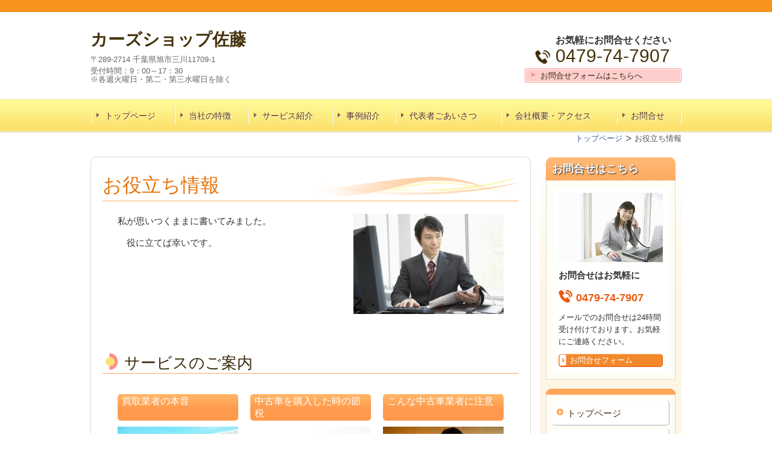

--- FILE ---
content_type: text/html; charset=utf-8
request_url: http://www.u-carcss.jp/14485065478942
body_size: 23069
content:
<!DOCTYPE html>
<?ra-page image-convert="no" g="SP" ?>
<html lang="ja" prefix="og: http://ogp.me/ns#">
<head>
<meta charset="UTF-8" />
<meta property="og:site_name" content="カーズショップ佐藤 千葉県旭市のカーオークション代行業者" />
<meta property="og:title" content="お役立ち情報" />
<meta property="og:type" content="article" />
<meta property="og:url" content="http://www.u-carcss.jp/14485065478942" />
<link rel="canonical" href="http://www.u-carcss.jp/14485065478942" />
<meta name="disparea" content="vga" />
<meta name="format-detection" content="telephone=no" />
<meta name="SKYPE_TOOLBAR" content="SKYPE_TOOLBAR_PARSER_COMPATIBLE" />
<title>お役立ち情報 - カーズショップ佐藤 千葉県旭市のカーオークション代行業者</title>
<link rel="stylesheet" type="text/css" href="/cms/_master/common/css/normalize.css" />
<link rel="stylesheet" type="text/css" href="/cms/_master/common/css/bhsystem.css" />
<link rel="stylesheet" type="text/css" href="/_master/theme/A1-1a3-R25_v10/pc/layout.css" />
<link rel="stylesheet" type="text/css" href="/_master/theme/A1-1a3-R25_v10/pc/mod.css" />
<script>
    (function() {
        var protocol = location.protocol;
        document.write('<script src="' + protocol + '//cdnjs.cloudflare.com/ajax/libs/modernizr/2.6.2/modernizr.min.js">\x3C/script>');
    }());
</script>
</head>
<body class="mod-body">
<div class="area-all">

<header class="area-header" data-cms-parts-group="">
<div class="area-header-inner">

</div>
<div class="area-header-inner2">
<div   data-parts-name="part-header-088_001 v7" class="mod-parts-sitename ex-style_01A1 ex-first-part"><div  class="mod-top-sitename"></div><div  class="mod-3col-sitename"><div  class="mod-3col-inner ex-first-child"><div  class="mod-title-sitename ex-first-child"><div  class="mod-title-inner2 ex-first-child"><p  class="mod-title-text-sitename ex-first-child"><a href="/">カーズショップ佐藤</a></p></div></div><p  class="mod-address-sitename">〒289-2714&nbsp;千葉県旭市三川11709-1</p><p  class="mod-address-sitename">受付時間：<span data-sheets-userformat="[null,null,12800,null,null,null,null,null,null,null,null,null,0,null,null,&quot;verdana&quot;,10]" data-sheets-value="[null,2,&quot;$$businessHours$$&quot;]" style="font-size:100%">9：00～17：30</span><br><span data-sheets-userformat="[null,null,12800,null,null,null,null,null,null,null,null,null,0,null,null,&quot;verdana&quot;,10]" data-sheets-value="[null,2,&quot;$$regularHoliday$$&quot;]" style="font-size:100%">※各週火曜日・第二・第三水曜日</span>を除く</p></div><div  class="mod-3col-inner3"><div  class="mod-tel-sitename ex-first-child"><i  class="mod-icon_tel ex-first-child"></i><div  class="mod-tel-inner"><p  class="mod-tel-golo-sitename"><span style="font-size:16px"><strong>お気軽にお問合せください</strong></span></p><p  class="mod-telnum-sitename"><span>0479-74-7907</span></p></div></div><div    class="mod-bnr3-sitename"><a href="/61432850"><div  class="mod-bnr-inner"><p>お問合せフォームはこちらへ</p></div></a></div></div></div></div>
<nav   data-parts-name="part-header-005 v8" class="ex-style_01A1 mod-gnav2"><div  class="mod-gnav-inner"><div  class="mod-gnav-inner2"><ul><li   class=""><span  class="mod-gnav-item"><a href="/">トップページ</a></span></li><li   class=""><span  class="mod-gnav-item"><a href="/384881692">当社の特徴</a></span></li><li   class=""><span  class="mod-gnav-item"><a href="/33500812">サービス紹介</a></span></li><li   class=""><span  class="mod-gnav-item"><a href="/14485172176592">事例紹介</a></span></li><li   class=""><span  class="mod-gnav-item"><a href="/854206303">代表者ごあいさつ</a></span></li><li   class=""><span  class="mod-gnav-item"><a href="/87671950">会社概要・アクセス</a></span></li><li  class=""><span class="mod-gnav-item"><a href="/61432850">お問合せ</a></span></li></ul></div></div></nav>
</div>
<div class="area-header-inner3">

</div>
<div class="area-header-inner4">
<div   data-parts-name="part-header-083 v5" class="ex-style_01A1 mod-part-topicpath-header"><div  class="mod-box-inner"><div   class="mod-set-topicpath-header"><div class="mod-topicpath" itemscope="itemscope" itemtype="http://data-vocabulary.org/Breadcrumb"><a href="/" itemprop="url"><span itemprop="title">トップページ</span></a></div><div itemscope="itemscope" itemtype="http://data-vocabulary.org/Breadcrumb"><em><span itemprop="title">お役立ち情報</span></em></div></div></div></div>
</div>
</header>


<div class="area-container">

<div class="area-main" data-cms-parts-group="">
<div class="area-main-inner">

</div>
<div class="area-main-inner2">
<div   data-parts-name="part-main-004 v8" class="ex-style_01A1 mod-box3 ex-first-part"><div  class="mod-box-inner"><div  class="mod-box-inner2"><div  class="mod-title3 ex-first-child"><div  class="mod-title3-inner ex-first-child"><h1  class="mod-title3-inner3 ex-first-child">お役立ち情報</h1></div></div></div></div></div>
<div    data-parts-name="part-main-243 v8" class="ex-style_w1A1 ex-imgFloat mod-box3"><div  class="mod-box-inner"><div  class="mod-box-inner2"><div       class="ex-first-child"><div class="step1 ex-first-child"><div  class="mod-box40 ex-first-child"><div  class="mod-2col4 ex-first-child"><div  class="mod-2col-wrap"><div  class="mod-2col-inner"><div  class="mod-2col-inner-2"><p  class="mod-image ex-first-child"><img   src="/_p/5362/images/pc/b73f8d5a.jpg"></p></div></div><div  class="mod-2col-inner2"><div  class="mod-2col-inner2-2"><div  class="mod-rte17 ex-first-child"><p>私が思いつくままに書いてみました。</p><p>　役に立てば幸いです。</p></div></div></div></div></div></div></div></div></div></div></div>
<div data-parts-name="part-main-233 v9" class="ex-style_01A1 mod-box3"><div class="mod-box-inner"><div class="mod-box-inner2"><div class="mod-box39 ex-first-child"><div class="mod-h_3 ex-first-child"><i class="mod-icon_1"></i><h3 class="mod-h">サービスのご案内</h3></div></div></div></div></div>
<div    data-parts-name="part-main-246 v9" class="ex-style_01A1 mod-part-pic"><div  class="mod-box-inner"><div  class="mod-box-inner2"><div   class="mod-set-step ex-first-child"><div class="step1 ex-first-child"><div  class="mod-3col-in2 ex-first-child"><div  class="mod-3col-wrap"><div  class="mod-3col-wrap2"><div  class="mod-3col-inner"><div  class="mod-3col-inner-2"><div  class="mod-3col-inner-3" data-height-group="246-1-0"><div  class="mod-h_4_ver2 ex-first-child"    data-height-group="246-1-2.1"><i  class="mod-icon_1" data-height-group="246-1-3"></i><div  class="mod-h_4-inner" data-height-group="246-1-4"><div  class="mod-h_4-inner3" data-height-group="246-1-4.1"><h4  class="mod-h"   data-height-group="246-1-4.2">買取業者の本音</h4></div></div></div><p  class="mod-img"   data-height-group="246-1-8"><img   src="/_p/5362/images/pc/50e68662.jpg"></p><a href="/14485065717987"><div   class="mod-link-1st"    data-height-group="246-1-13"><p>詳しくはこちら</p></div></a></div></div></div><div  class="mod-3col-inner2"><div  class="mod-3col-inner2-2"><div  class="mod-3col-inner2-3" data-height-group="246-1-0"><div  class="mod-h_4_ver2 ex-first-child"    data-height-group="246-1-2.1"><i  class="mod-icon_1" data-height-group="246-1-3"></i><div  class="mod-h_4-inner" data-height-group="246-1-4"><div  class="mod-h_4-inner3" data-height-group="246-1-4.1"><h4  class="mod-h"   data-height-group="246-1-4.2">中古車を購入した時の節税</h4></div></div></div><p  class="mod-img"   data-height-group="246-1-8"><img   src="/_p/5362/images/pc/bb168d69.jpg"></p><a href="/14485065878029"><div   class="mod-link-1st"    data-height-group="246-1-13"><p>詳しくはこちら</p></div></a></div></div></div><div  class="mod-3col-inner3"><div  class="mod-3col-inner3-2"><div  class="mod-3col-inner3-3" data-height-group="246-1-0"><div  class="mod-h_4_ver2 ex-first-child"    data-height-group="246-1-2.1"><i  class="mod-icon_1" data-height-group="246-1-3"></i><div  class="mod-h_4-inner" data-height-group="246-1-4"><div  class="mod-h_4-inner3" data-height-group="246-1-4.1"><h4  class="mod-h"   data-height-group="246-1-4.2">こんな中古車業者に注意</h4></div></div></div><p  class="mod-img"   data-height-group="246-1-8"><img   src="/_p/5362/images/pc/b86b98b9.jpg"></p><a href="/14485065959133"><div   class="mod-link-1st"    data-height-group="246-1-13"><p>詳しくはこちら</p></div></a></div></div></div></div></div></div></div></div></div></div></div>
<div    data-parts-name="part-main-246 v9" class="ex-style_01A1 mod-part-pic"><div  class="mod-box-inner"><div  class="mod-box-inner2"><div   class="mod-set-step ex-first-child"><div class="step1 ex-first-child"><div  class="mod-3col-in2 ex-first-child"><div  class="mod-3col-wrap"><div  class="mod-3col-wrap2"><div  class="mod-3col-inner"><div  class="mod-3col-inner-2"><div  class="mod-3col-inner-3" data-height-group="246-1-0"><div  class="mod-h_4_ver2 ex-first-child"    data-height-group="246-1-2.1"><i  class="mod-icon_1" data-height-group="246-1-3"></i><div  class="mod-h_4-inner" data-height-group="246-1-4"><div  class="mod-h_4-inner3" data-height-group="246-1-4.1"><h4  class="mod-h"   data-height-group="246-1-4.2">安い中古車の基準</h4></div></div></div><p  class="mod-img"   data-height-group="246-1-8"><img   src="/_p/5362/images/pc/54fb322a.jpg"></p><a href="/14485065978665"><div   class="mod-link-1st"    data-height-group="246-1-13"><p>詳しくはこちら</p></div></a></div></div></div><div  class="mod-3col-inner2"><div  class="mod-3col-inner2-2"><div  class="mod-3col-inner2-3" data-height-group="246-1-0"><div  class="mod-h_4_ver2 ex-first-child"    data-height-group="246-1-2.1"><i  class="mod-icon_1" data-height-group="246-1-3"></i><div  class="mod-h_4-inner" data-height-group="246-1-4"><div  class="mod-h_4-inner3" data-height-group="246-1-4.1"><h4  class="mod-h"   data-height-group="246-1-4.2">中古車選びのポイント」</h4></div></div></div><p  class="mod-img"   data-height-group="246-1-8"><img   src="/_p/5362/images/pc/89d81dc9.jpg"></p><a href="/688895819"><div   class="mod-link-1st"    data-height-group="246-1-13"><p>詳しくはこちら</p></div></a></div></div></div><div  class="mod-3col-inner3"><div  class="mod-3col-inner3-2"><div  class="mod-3col-inner3-3" data-height-group="246-1-0"><div  class="mod-h_4_ver2 ex-first-child"    data-height-group="246-1-2.1"><i  class="mod-icon_1" data-height-group="246-1-3"></i><div  class="mod-h_4-inner" data-height-group="246-1-4"><div  class="mod-h_4-inner3" data-height-group="246-1-4.1"><h4  class="mod-h"   data-height-group="246-1-4.2">新車選びのポイント</h4></div></div></div><p  class="mod-img"   data-height-group="246-1-8"><img   src="/_p/5362/images/pc/ae11d289.jpg"></p><a href="/521587104"><div   class="mod-link-1st"    data-height-group="246-1-13"><p>詳しくはこちら</p></div></a></div></div></div></div></div></div></div></div></div></div></div>
</div>
<div class="area-main-inner3">
<div   data-parts-name="part-main-271_002 v10" class="ex-style_t5A1 ex-imgSize_2S mod-box3 mod-margin3"><div  class="mod-box-inner"><div  class="mod-box-inner2"><div  class="mod-box52 ex-first-child"><div  class="mod-box-inner"><div  class="mod-box-inner2"><div   class="mod-h_4_32 ex-first-child"><div  class="mod-h_4-inner"><div  class="mod-h_4-inner2"><i  class="mod-icon_1"></i><h4  class="mod-h">お問合せはこちら</h4></div></div></div><div  class="mod-box53"><div  class="mod-box-inner"><div  class="mod-2col42 ex-first-child"><div  class="mod-2col-wrap"><div  class="mod-2col-inner"><div  class="mod-2col-inner-2"><p  class="mod-image ex-first-child"><img   src="/_p/5362/images/pc/77a3d822.jpg"></p><p  class="mod-text4">お気軽にお問合せください</p></div></div><div  class="mod-2col-inner2"><div  class="mod-2col-inner2-2"><div   class="mod-rte28 ex-first-child"><p>お電話でのお問合せはこちら</p></div><div  class="mod-tel29"><i  class="mod-icon_tel"></i><div  class="mod-tel-inner"><p  class="mod-tel-inner-3 ex-first-child"><span>0479-74-7907</span></p></div></div><div  class="mod-rte35"><p>受付時間：9：00～17：30<br>（各週火曜日・第二・第三水曜日を除く）</p></div><div    class="mod-bnr33"><a href="/61432850"><div  class="mod-bnr-inner"><p>メールでのお問合せはこちら</p></div></a></div></div></div></div></div></div></div></div></div></div></div></div></div>
</div>
<div class="area-main-inner4">

</div>
</div>

<div class="area-side-right" data-cms-parts-group="">
<div class="area-side-right-inner">
<div    data-parts-name="part-side-016_002 v7" class="ex-style_t2A1 mod-box4 ex-first-part"><div  class="mod-box-inner"><div  class="mod-box-inner2"><div  class="mod-label2 ex-first-child"><div  class="mod-label-inner"><h4  class="mod-h">お問合せはこちら</h4></div></div><div  class="mod-box12"><div  class="mod-box-inner"><p  class="mod-image ex-first-child"><img   src="/_p/5362/images/pc/4017c377.jpg"  alt=""></p><p  class="mod-text18">お問合せはお気軽に</p><div  class="mod-box36"><div  class="mod-tel17 ex-first-child"><p  class="mod-tel-inner2 ex-first-child"><span>0479-74-7907</span></p></div></div><p  class="mod-text3">メールでのお問合せは24時間受け付けております。お気軽にご連絡ください。</p><div class="mod-box13"><div class="step1 ex-first-child"></div></div><div   class="mod-bnr11"><a href="/61432850"><div  class="mod-bnr-inner"><p>お問合せフォーム</p></div></a></div></div></div></div></div></div>
<div   data-parts-name="part-side-018 v8" class="ex-style_01A1 mod-side-menu-box mod-margin1"><div  class="mod-side-menu-box-inner"><div  class="mod-side-menu-box-inner2"><div  class="mod-side-menu-box-h ex-first-child"></div><div  class="mod-side-menu"><div class="mod-side-menu-list" data-cms-editable="sidemenu"><ul><li><span class="mod-side-menu-item "><a href="/">トップページ</a></span></li><li><span class="mod-side-menu-item "><a href="/384881692">当社の特徴</a></span></li><li><span class="mod-side-menu-item "><a href="/346457572">車選び入門</a></span><div class="mod-side-menu-list"><ul><li><span class="mod-side-menu-item "><a href="/688895819">中古車選びのポイント</a></span></li><li><span class="mod-side-menu-item "><a href="/521587104">新車選びのポイント</a></span></li></ul></div></li><li><span class="mod-side-menu-item "><a href="/33500812">サービス紹介</a></span><div class="mod-side-menu-list"><ul><li><span class="mod-side-menu-item "><a href="/14631992889061">中古車販売</a></span><div class="mod-side-menu-list"><ul><li><span class="mod-side-menu-item "><a href="/564362637">オークションシステムの流れ（パソコン）</a></span></li><li><span class="mod-side-menu-item "><a href="/14817242926050">オークションシステムの流れ（スマホ）</a></span></li><li><span class="mod-side-menu-item "><a href="/14485064838822">オークションシステム利点</a></span></li></ul></div></li><li><span class="mod-side-menu-item "><a href="/52722237">展示車販売</a></span><div class="mod-side-menu-list"><ul><li><span class="mod-side-menu-item "><a href="/">ミラ　ジィーノ</a></span></li><li><span class="mod-side-menu-item "><a href="/14604273040308">タントカスタム</a></span></li><li><span class="mod-side-menu-item "><a href="/14607035518129">ワゴンＲ（20年車）　　</a></span></li><li><span class="mod-side-menu-item "><a href="/14607037515117">オデッセイ</a></span></li></ul></div></li><li><span class="mod-side-menu-item "><a href="/313027993">新車販売</a></span></li><li><span class="mod-side-menu-item "><a href="/14485076330712">サービス料金一覧</a></span></li><li><span class="mod-side-menu-item "><a href="/14531012404297">メンテナンス</a></span></li><li><span class="mod-side-menu-item "><a href="/14502266802928">車の保険</a></span></li></ul></div></li><li><span class="mod-side-menu-item "><a href="/14485172176592">オークションシステムご利用者の声</a></span></li><li><span class="mod-side-menu-item "><a href="/997668757">新車購入者の声</a></span></li><li><span class="mod-side-menu-item "><a href="/14814615414058">車種を指定した購入者の声</a></span></li><li><span class="mod-side-menu-item "><a href="/15108160469546">購入いただいた展示車</a></span></li><li><span class="mod-side-menu-item state-current"><a href="/14485065478942">お役立ち情報</a></span><div class="mod-side-menu-list"><ul><li><span class="mod-side-menu-item "><a href="/14485065717987">車の買取業者の本音</a></span></li><li><span class="mod-side-menu-item "><a href="/14485065878029">中古車を購入した時の節税方法</a></span></li><li><span class="mod-side-menu-item "><a href="/14485065959133">こんな中古車販売業者に注意</a></span></li><li><span class="mod-side-menu-item "><a href="/14485065978665">安い中古車の基準とは</a></span></li></ul></div></li><li><span class="mod-side-menu-item "><a href="/116852033">よくあるご質問</a></span></li><li><span class="mod-side-menu-item "><a href="/477638923">会社紹介</a></span><div class="mod-side-menu-list"><ul><li><span class="mod-side-menu-item "><a href="/87671950">会社概要・アクセス</a></span></li><li><span class="mod-side-menu-item "><a href="/854206303">代表者ごあいさつ</a></span></li></ul></div></li><li><span class="mod-side-menu-item "><a href="/61432850">お問合せ</a></span></li></ul></div></div><div  class="mod-side-menu-box-b"></div></div></div></div>
<div    data-parts-name="part-side-032_002 v8" class="ex-style_01A1 mod-set-daihyo-side mod-margin1"><div  class="mod-box-inner"><div  class="mod-box-inner2"><div  class="mod-h_4_side ex-first-child"><div  class="mod-h_4-inner"><h4  class="mod-h">ごあいさつ</h4></div></div><div  class="mod-box-in1-side"><div  class="mod-box-inner"><p  class="mod-img-side ex-first-child"><img   src="/_p/5362/images/pc/2ed74191.JPG"></p><div  class="mod-h_5_pic_bottom_side ex-align-center"><i  class="mod-icon_1"></i><h5  class="mod-h">佐藤　卓也</h5></div><p  class="mod-text-pic-side">親切・丁寧な対応をモットーとしておりますのでお気軽にご相談ください。</p><div    class="mod-bnr-1st-side"><a href="/854206303"><div  class="mod-bnr-inner"><p>代表者ごあいさつ</p></div></a></div></div></div></div></div></div>
<div    data-parts-name="part-side-027 v8" class="ex-style_01A1 mod-box50 mod-margin1"><div    class="ex-first-child"><div class="step1 ex-first-child"><div   class="mod-bnr31 ex-first-child"><a href="/61432850"><div  class="mod-bnr-inner"><p>お問合せはこちら</p></div></a></div></div></div></div>
</div>
<div class="area-side-right-inner2">

</div>
<div class="area-side-right-inner3">

</div>
<div class="area-side-right-inner4">

</div>
</div>

</div>


<footer class="area-footer" data-cms-parts-group="">
<div class="area-footer-inner">

</div>
<div class="area-footer-inner2">

</div>
<div class="area-footer-inner3">

</div>
<div class="area-footer-inner4">
<nav   data-parts-name="part-footer-038 v9" class="ex-style_01A1 mod-set-navi-footer ex-first-part"><div  class="mod-set-navi-inner"><div  class="mod-navi-footer"><ul><li   class=""><span  class="mod-gnav-item"><a href="/">トップページ</a></span></li><li   class=""><span  class="mod-gnav-item"><a href="/384881692">当社の特徴</a></span></li><li   class=""><span  class="mod-gnav-item"><a href="/33500812">サービス紹介</a></span></li><li   class=""><span  class="mod-gnav-item"><a href="/14485172176592">事例紹介</a></span></li><li   class=""><span  class="mod-gnav-item"><a href="/854206303">代表者ごあいさつ</a></span></li><li   class=""><span  class="mod-gnav-item"><a href="/87671950">会社概要・アクセス</a></span></li><li   class=""><span  class="mod-gnav-item"><a href="/61432850">お問合せ</a></span></li></ul></div></div></nav>
<div   data-parts-name="part-footer-037_002 v7" class="ex-style_01A1 mod-set-company-footer"><div  class="mod-box-inner ex-first-child"><div  class="mod-box-footer ex-first-child"><div  class="mod-2col-footer"><div  class="mod-2col-inner"><div  class="mod-title-footer ex-first-child"><div  class="mod-title-inner2"><p  class="mod-title-inner4">カーズショップ佐藤</p></div></div><p  class="mod-text-title-footer">〒289-2714 千葉県旭市三川11709-1</p></div><div  class="mod-2col-inner2"><div  class="mod-2col-table-footer ex-first-child"><div  class="mod-2col-inner"><p   class="mod-text-footer ex-first-child">営業時間　9：00～17：30</p><p  class="mod-text-footer">休業日：各週火曜日・第二・第三水曜日</p><p  class="mod-text-footer">●お取扱い業務：<br>新車・中古車・車検・保険・板金塗装</p></div><div  class="mod-2col-inner2"><p   class="mod-text-kyocho-footer ex-first-child">お気軽にお問合せください</p><div  class="mod-tel-ii-footer"><i  class="mod-icon_tel ex-first-child"></i><p  class="mod-tel-inner"><span>0479-74-7907</span></p></div><div    class="mod-bnr-footer"><a href="/61432850"><div  class="mod-bnr-inner"><p>お問合せはこちら</p></div></a></div></div></div></div></div></div></div></div>
<div   data-parts-name="part-footer-006 v7" class="ex-style_01A1 mod-box22"><div  class="mod-box-inner"><div  class="mod-box25"><p  class="mod-text17">(c)&nbsp;カーズショップ佐藤</p></div></div></div>
</div>
</footer>

</div>
<div data-parts-name="part-footer-027" class="mod-box22">
<div class="mod-box25">
<p class="mod-login">
<a href="https://www.akibare-hp.com/startpage/auth/sign_in" rel="nofollow" target="_blank">ログイン（あきばれホームページ）</a>
</p>
</div>
</div>





<!-- Piwik -->
<script type="text/javascript">
var pkBaseURL = (("https:" == document.location.protocol) ? "https://stats.wms-analytics.net/" : "http://stats.wms-analytics.net/");
document.write(unescape("%3Cscript src='" + pkBaseURL + "piwik.js' type='text/javascript'%3E%3C/script%3E"));
</script><script type="text/javascript">
try {
var piwikTracker = Piwik.getTracker(pkBaseURL + "piwik.php", 20305);
piwikTracker.trackPageView();
piwikTracker.enableLinkTracking();
} catch( err ) {}
</script><noscript><p><img src="http://stats.wms-analytics.net/piwik.php?idsite=20305" style="border:0" alt="" /></p></noscript>
<!-- End Piwik Tracking Code -->


<script>
  (function() {
    var protocol = location.protocol;
    document.write('<script src="' + protocol + '//ajax.googleapis.com/ajax/libs/jquery/1.9.1/jquery.min.js">\x3C/script>');
  }());
</script>
<script src="/cms/_master/common/js/form.js"></script>
<script src="/cms/_master/common/js/pc.js"></script>
<script src="/cms/_master/common/js/pc2.js"></script>

</body>
</html>


--- FILE ---
content_type: text/css
request_url: http://www.u-carcss.jp/cms/_master/common/css/bhsystem.css
body_size: 1644
content:
div[data-parts-name^="part-main-295"] table.wms_custom_tblnoborder{border:none!important;background:none!important}div[data-parts-name^="part-main-295"] table.wms_custom_tblnoborder tr td{border:none!important;padding:0!important}
div[data-parts-name^="part-main-295"] table.wms_custom_tblnoborder tr td img{border:none!important;margin:0!important;padding:0!important}div[data-parts-name^="part-main-295"] .wms_custom_tmp{margin-top:1em!important}
div[data-parts-name^="part-main-295"] .wms_custom_tmp table{border:0}div[data-parts-name^="part-main-295"] .wms_custom_tmp img{padding:0!important;margin:0!important}div[data-parts-name^="part-main-295"] table.wms_custom_tblnobgcol{background:none!important;border:none!important}
div[data-parts-name^="part-main-295"] table.wms_custom_tblnobgcol tr td{border:none!important}div[data-parts-name^="part-main-295"] table.wms_custom_tblborder01{border:1px solid #666!important;background:none!important}
div[data-parts-name^="part-main-295"] table.wms_custom_tblborder01 tr td{border:1px solid #666!important}div[data-parts-name^="part-main-295"] table.wms_custom_tblnoborder{border:none!important;background:none!important}
div[data-parts-name^="part-main-295"] table.wms_custom_tblnoborder tr td{border:none!important;padding:0!important}div[data-parts-name^="part-main-295"] table.wms_custom_tblnoborder tr td img{border:none!important;margin:0!important;padding:0!important}
div[data-parts-name^="part-main-295"] .wms_custom_tmp{margin-top:1em!important}div[data-parts-name^="part-main-295"] .wms_custom_tmp table{border:0}div[data-parts-name^="part-main-295"] .wms_custom_tmp img{padding:0!important;margin:0!important}
div[data-parts-name^="part-main-295"] table.wms_custom_tblborder01{border:1px solid #666!important;background:none!important}div[data-parts-name^="part-main-295"] table.wms_custom_tblborder01 tr td{border:1px solid #666!important}
div[data-parts-name^="part-main-295"] table.wms_custom_tblnoborder{border:none!important;background:none!important}div[data-parts-name^="part-main-295"] table.wms_custom_tblnoborder tr td{border:none!important;padding:0!important}
div[data-parts-name^="part-main-295"] table.wms_custom_tblnoborder tr td img{border:none!important;margin:0!important;padding:0!important}div[data-parts-name^="part-main-295"] table.wms_custom_tblnoborder.faq tr td p{margin-top:0!important}
div[data-parts-name^="part-main-295"] .wms_custom_tmp{margin-top:1em!important}div[data-parts-name^="part-main-295"] .wms_custom_tmp table{border:none!important}div[data-parts-name^="part-main-295"] .wms_custom_tmp img{padding:0!important;margin:0!important}
div[data-parts-name^="part-main-295"] table.wms_custom_tblborder01{border:1px solid #666!important;background:none!important}div[data-parts-name^="part-main-295"] table.wms_custom_tblborder01 tr td{border:1px solid #666!important}
div[data-parts-name^="part-main-295"] div#wms_custom_inquiry table{border:none!important;background:none!important}div[data-parts-name^="part-main-295"] div#wms_custom_inquiry table tr td{border:none!important;padding:0!important}
div[data-parts-name^="part-main-295"] div#wms_custom_inquiry_img img{border:none!important;padding:0!important;margin:0!important}div[data-parts-name^="part-main-295"] .clearfix:before,div[data-parts-name^="part-main-295"] .clearfix:after{content:"";display:table}
div[data-parts-name^="part-main-295"] .clearfix:after{clear:both}div[data-parts-name^="part-main-295"] .clearfix{zoom:1}body div[data-parts-name^="part-main-295"] img.sozai_img,body div[data-parts-name^="part-main-295"] img.sozai_img{vertical-align:text-bottom}
body div[data-parts-name^="part-main-295"] div#banner img.sozai_img,body div[data-parts-name^="part-main-295"] div#banner img.sozai_img{margin:0}body div[data-parts-name^="part-main-295"] div#banner div.title_description_simple img.sozai_img,body div[data-parts-name^="part-main-295"] div#banner div.title_description_simple img.sozai_img{margin:0 5px 0 5px}
body div[data-parts-name^="part-main-295"] div#banner div.title_description_with_address img.sozai_img,body div[data-parts-name^="part-main-295"] div#banner div.title_description_with_address img.sozai_img{margin:0 5px 0 5px}
body div[data-parts-name^="part-main-295"] div#banner div.header_address img.sozai_img,body div[data-parts-name^="part-main-295"] div#banner div.header_address img.sozai_img{margin:0 5px 0 5px}body div[data-parts-name^="part-main-295"] #content img.sozai_img,body div[data-parts-name^="part-main-295"] #content img.sozai_img,body div[data-parts-name^="part-main-295"] #top_sub img.sozai_img,body div[data-parts-name^="part-main-295"] #top_sub img.sozai_img{margin:0}
body div[data-parts-name^="part-main-295"] #content div.blog_top img.sozai_img,body div[data-parts-name^="part-main-295"] #content div.blog img.sozai_img,body div[data-parts-name^="part-main-295"] #top_sub div.blog_top img.sozai_img,body div[data-parts-name^="part-main-295"] #top_sub div.blog img.sozai_img,body div[data-parts-name^="part-main-295"] div.blog_top img.sozai_img,body div[data-parts-name^="part-main-295"] div.blog img.sozai_img{margin:0 5px 0 5px}
body div[data-parts-name^="part-main-295"] #content div.top_contents_contents img.sozai_img,body div[data-parts-name^="part-main-295"] #content div.top_contents_contents img.sozai_img,body div[data-parts-name^="part-main-295"] #content div.top_contents_contents img.sozai_img,body div[data-parts-name^="part-main-295"] #content div.top_contents_contents img.sozai_img{margin:0 5px 0 5px}
div[data-parts-name^="part-main-295"] #links-left img.sozai_img,div[data-parts-name^="part-main-295"] #links img.sozai_img{margin:0 5px 0 5px}div[data-parts-name^="part-main-295"] #footer img.sozai_img{margin:0 5px 0 5px}
body div[data-parts-name^="part-main-295"] a:hover img.sozai_img,body div[data-parts-name^="part-main-295"] a:hover img.sozai_img{filter:alpha(opacity=65);-moz-opacity:.65;opacity:.65}body div[data-parts-name^="part-main-295"] div[data-parts-name^="part-main-295"]_2 table.wms_custom_tblnoborder_v2,body div[data-parts-name^="part-main-295"] div[data-parts-name^="part-main-295"]_2 table.wms_custom_tblnoborder_v2,body div[data-parts-name^="part-main-295"] div#links-left table.wms_custom_tblnoborder_v2,body div[data-parts-name^="part-main-295"] div#links table.wms_custom_tblnoborder_v2{border:0;background-position:0 0;background-image:url('');background-color:transparent}
body div[data-parts-name^="part-main-295"] div[data-parts-name^="part-main-295"]_2 table.wms_custom_tblnoborder_v2 tr td,body div[data-parts-name^="part-main-295"] div[data-parts-name^="part-main-295"]_2 table.wms_custom_tblnoborder_v2 tr td,body div[data-parts-name^="part-main-295"] div#links-left table.wms_custom_tblnoborder_v2 tr td,body div[data-parts-name^="part-main-295"] div#links table.wms_custom_tblnoborder_v2 tr td{border:0;padding:0}
body div[data-parts-name^="part-main-295"] div[data-parts-name^="part-main-295"]_2 table.wms_custom_tblnoborder_v2 tr td img,body div[data-parts-name^="part-main-295"] div[data-parts-name^="part-main-295"]_2 table.wms_custom_tblnoborder_v2 tr td img,body div[data-parts-name^="part-main-295"] div#links-left table.wms_custom_tblnoborder_v2 tr td img,body div[data-parts-name^="part-main-295"] div#links table.wms_custom_tblnoborder_v2 tr td img{border:0;margin:0;padding:0}
body div[data-parts-name^="part-main-295"] div[data-parts-name^="part-main-295"]_2 table.wms_custom_tblnoborder_v2.faq tr td p,body div[data-parts-name^="part-main-295"] div[data-parts-name^="part-main-295"]_2 table.wms_custom_tblnoborder_v2.faq tr td p,body div[data-parts-name^="part-main-295"] div#links-left table.wms_custom_tblnoborder_v2.faq tr td p,body div[data-parts-name^="part-main-295"] div#links table.wms_custom_tblnoborder_v2.faq tr td p{margin-top:0}
body div[data-parts-name^="part-main-295"] div[data-parts-name^="part-main-295"]_2 .wms_custom_tmp_v2,body div[data-parts-name^="part-main-295"] div[data-parts-name^="part-main-295"]_2 .wms_custom_tmp_v2,body div[data-parts-name^="part-main-295"] div#links-left .wms_custom_tmp_v2,body div[data-parts-name^="part-main-295"] div#links .wms_custom_tmp_v2{margin-top:1em}
body div[data-parts-name^="part-main-295"] div[data-parts-name^="part-main-295"]_2 .wms_custom_tmp_v2 table,body div[data-parts-name^="part-main-295"] div[data-parts-name^="part-main-295"]_2 .wms_custom_tmp_v2 table,body div[data-parts-name^="part-main-295"] div#links-left .wms_custom_tmp_v2 table,body div[data-parts-name^="part-main-295"] div#links .wms_custom_tmp_v2 table{border:0}
body div[data-parts-name^="part-main-295"] div[data-parts-name^="part-main-295"]_2 .wms_custom_tmp_v2 img,body div[data-parts-name^="part-main-295"] div[data-parts-name^="part-main-295"]_2 .wms_custom_tmp_v2 img,body div[data-parts-name^="part-main-295"] div#links-left .wms_custom_tmp_v2 img,body div[data-parts-name^="part-main-295"] div#links .wms_custom_tmp_v2 img{padding:0;margin:0}
body div[data-parts-name^="part-main-295"] div[data-parts-name^="part-main-295"]_2 table.wms_custom_tblnobgcol_v2,body div[data-parts-name^="part-main-295"] div[data-parts-name^="part-main-295"]_2 table.wms_custom_tblnobgcol_v2,body div[data-parts-name^="part-main-295"] div#links-left table.wms_custom_tblnobgcol_v2,body div[data-parts-name^="part-main-295"] div#links table.wms_custom_tblnobgcol_v2{background-position:0 0;background-image:url('');background-color:transparent;border:0}
body div[data-parts-name^="part-main-295"] div[data-parts-name^="part-main-295"]_2 table.wms_custom_tblnobgcol_v2 tr td,body div[data-parts-name^="part-main-295"] div[data-parts-name^="part-main-295"]_2 table.wms_custom_tblnobgcol_v2 tr td,body div[data-parts-name^="part-main-295"] div#links-left table.wms_custom_tblnobgcol_v2 tr td,body div[data-parts-name^="part-main-295"] div#links table.wms_custom_tblnobgcol_v2 tr td{border:0}
body div[data-parts-name^="part-main-295"] div[data-parts-name^="part-main-295"]_2 table.wms_custom_tblborder01_v2,body div[data-parts-name^="part-main-295"] div[data-parts-name^="part-main-295"]_2 table.wms_custom_tblborder01_v2,body div[data-parts-name^="part-main-295"] div#links-left table.wms_custom_tblborder01_v2,body div[data-parts-name^="part-main-295"] div#links table.wms_custom_tblborder01_v2{border:1px solid #666;background-position:0 0;background-image:url('');background-color:transparent}
body div[data-parts-name^="part-main-295"] div[data-parts-name^="part-main-295"]_2 table.wms_custom_tblborder01_v2 tr td,body div[data-parts-name^="part-main-295"] div[data-parts-name^="part-main-295"]_2 table.wms_custom_tblborder01_v2 tr td,body div[data-parts-name^="part-main-295"] div#links-left table.wms_custom_tblborder01_v2 tr td,body div[data-parts-name^="part-main-295"] div#links table.wms_custom_tblborder01_v2 tr td{border:1px solid #666}
body div[data-parts-name^="part-main-295"] div[data-parts-name^="part-main-295"]_2 div#wms_custom_inquiry_v2 table,body div[data-parts-name^="part-main-295"] div[data-parts-name^="part-main-295"]_2 div#wms_custom_inquiry_v2 table,body div[data-parts-name^="part-main-295"] div#links-left div#wms_custom_inquiry_v2 table,body div[data-parts-name^="part-main-295"] div#links div#wms_custom_inquiry_v2 table{border:0;background-position:0 0;background-image:url('');background-color:transparent}
body div[data-parts-name^="part-main-295"] div[data-parts-name^="part-main-295"]_2 div#wms_custom_inquiry_v2 table tr td,body div[data-parts-name^="part-main-295"] div[data-parts-name^="part-main-295"]_2 div#wms_custom_inquiry_v2 table tr td,body div[data-parts-name^="part-main-295"] div#links-left div#wms_custom_inquiry_v2 table tr td,body div[data-parts-name^="part-main-295"] div#links div#wms_custom_inquiry_v2 table tr td{border:0;padding:0}
body div[data-parts-name^="part-main-295"] div[data-parts-name^="part-main-295"]_2 div#wms_custom_inquiry_img_v2 img,body div[data-parts-name^="part-main-295"] div[data-parts-name^="part-main-295"]_2 div#wms_custom_inquiry_img_v2 img,body div[data-parts-name^="part-main-295"] div#links-left div#wms_custom_inquiry_img_v2 img,body div[data-parts-name^="part-main-295"] div#links div#wms_custom_inquiry_img_v2 img{border:0;padding:0;margin:0}
body div[data-parts-name^="part-main-295"] div[data-parts-name^="part-main-295"]_2 table.wms_custom_tblnoborder_v3,body div[data-parts-name^="part-main-295"] div[data-parts-name^="part-main-295"]_2 table.wms_custom_tblnoborder_v3,body div[data-parts-name^="part-main-295"] div#links-left table.wms_custom_tblnoborder_v3,body div[data-parts-name^="part-main-295"] div#links table.wms_custom_tblnoborder_v3{border:0;background-position:0 0;background-image:url('');background-color:transparent}
body div[data-parts-name^="part-main-295"] div[data-parts-name^="part-main-295"]_2 table.wms_custom_tblnoborder_v3 tr td,body div[data-parts-name^="part-main-295"] div[data-parts-name^="part-main-295"]_2 table.wms_custom_tblnoborder_v3 tr td,body div[data-parts-name^="part-main-295"] div#links-left table.wms_custom_tblnoborder_v3 tr td,body div[data-parts-name^="part-main-295"] div#links table.wms_custom_tblnoborder_v3 tr td{border:0;padding:0}
body div[data-parts-name^="part-main-295"] div[data-parts-name^="part-main-295"]_2 table.wms_custom_tblnoborder_v3 tr td img,body div[data-parts-name^="part-main-295"] div[data-parts-name^="part-main-295"]_2 table.wms_custom_tblnoborder_v3 tr td img,body div[data-parts-name^="part-main-295"] div#links-left table.wms_custom_tblnoborder_v3 tr td img,body div[data-parts-name^="part-main-295"] div#links table.wms_custom_tblnoborder_v3 tr td img{border:0;margin:0;padding:0}
body div[data-parts-name^="part-main-295"] div[data-parts-name^="part-main-295"]_2 table.wms_custom_tblnoborder_v3.faq tr td p,body div[data-parts-name^="part-main-295"] div[data-parts-name^="part-main-295"]_2 table.wms_custom_tblnoborder_v3.faq tr td p,body div[data-parts-name^="part-main-295"] div#links-left table.wms_custom_tblnoborder_v3.faq tr td p,body div[data-parts-name^="part-main-295"] div#links table.wms_custom_tblnoborder_v3.faq tr td p{margin-top:0}
body div[data-parts-name^="part-main-295"] div[data-parts-name^="part-main-295"]_2 .wms_custom_tmp_v3,body div[data-parts-name^="part-main-295"] div[data-parts-name^="part-main-295"]_2 .wms_custom_tmp_v3,body div[data-parts-name^="part-main-295"] div#links-left .wms_custom_tmp_v3,body div[data-parts-name^="part-main-295"] div#links .wms_custom_tmp_v3{margin-top:.6em}
body div[data-parts-name^="part-main-295"] div[data-parts-name^="part-main-295"]_2 .wms_custom_tmp_v3 table,body div[data-parts-name^="part-main-295"] div[data-parts-name^="part-main-295"]_2 .wms_custom_tmp_v3 table,body div[data-parts-name^="part-main-295"] div#links-left .wms_custom_tmp_v3 table,body div[data-parts-name^="part-main-295"] div#links .wms_custom_tmp_v3 table{border:0}
body div[data-parts-name^="part-main-295"] div[data-parts-name^="part-main-295"]_2 .wms_custom_tmp_v3 img,body div[data-parts-name^="part-main-295"] div[data-parts-name^="part-main-295"]_2 .wms_custom_tmp_v3 img,body div[data-parts-name^="part-main-295"] div#links-left .wms_custom_tmp_v3 img,body div[data-parts-name^="part-main-295"] div#links .wms_custom_tmp_v3 img{padding:0;margin:0}
body div[data-parts-name^="part-main-295"] div[data-parts-name^="part-main-295"]_2 table.wms_custom_tblnobgcol_v3,body div[data-parts-name^="part-main-295"] div[data-parts-name^="part-main-295"]_2 table.wms_custom_tblnobgcol_v3,body div[data-parts-name^="part-main-295"] div#links-left table.wms_custom_tblnobgcol_v3,body div[data-parts-name^="part-main-295"] div#links table.wms_custom_tblnobgcol_v3{background-position:0 0;background-image:url('');background-color:transparent;border:0}
body div[data-parts-name^="part-main-295"] div[data-parts-name^="part-main-295"]_2 table.wms_custom_tblnobgcol_v3 tr td,body div[data-parts-name^="part-main-295"] div[data-parts-name^="part-main-295"]_2 table.wms_custom_tblnobgcol_v3 tr td,body div[data-parts-name^="part-main-295"] div#links-left table.wms_custom_tblnobgcol_v3 tr td,body div[data-parts-name^="part-main-295"] div#links table.wms_custom_tblnobgcol_v3 tr td{border:0}
body div[data-parts-name^="part-main-295"] div[data-parts-name^="part-main-295"]_2 table.wms_custom_tblborder01_v3,body div[data-parts-name^="part-main-295"] div[data-parts-name^="part-main-295"]_2 table.wms_custom_tblborder01_v3,body div[data-parts-name^="part-main-295"] div#links-left table.wms_custom_tblborder01_v3,body div[data-parts-name^="part-main-295"] div#links table.wms_custom_tblborder01_v3{border:1px solid #666;background-position:0 0;background-image:url('');background-color:transparent}
body div[data-parts-name^="part-main-295"] div[data-parts-name^="part-main-295"]_2 table.wms_custom_tblborder01_v3 tr td,body div[data-parts-name^="part-main-295"] div[data-parts-name^="part-main-295"]_2 table.wms_custom_tblborder01_v3 tr td,body div[data-parts-name^="part-main-295"] div#links-left table.wms_custom_tblborder01_v3 tr td,body div[data-parts-name^="part-main-295"] div#links table.wms_custom_tblborder01_v3 tr td{border:1px solid #666}
body div[data-parts-name^="part-main-295"] div[data-parts-name^="part-main-295"]_2 div#wms_custom_inquiry_v3 table,body div[data-parts-name^="part-main-295"] div[data-parts-name^="part-main-295"]_2 div#wms_custom_inquiry_v3 table,body div[data-parts-name^="part-main-295"] div#links-left div#wms_custom_inquiry_v3 table,body div[data-parts-name^="part-main-295"] div#links div#wms_custom_inquiry_v3 table{border:0;background-position:0 0;background-image:url('');background-color:transparent}
body div[data-parts-name^="part-main-295"] div[data-parts-name^="part-main-295"]_2 div#wms_custom_inquiry_v3 table tr td,body div[data-parts-name^="part-main-295"] div[data-parts-name^="part-main-295"]_2 div#wms_custom_inquiry_v3 table tr td,body div[data-parts-name^="part-main-295"] div#links-left div#wms_custom_inquiry_v3 table tr td,body div[data-parts-name^="part-main-295"] div#links div#wms_custom_inquiry_v3 table tr td{border:0;padding:0}
body div[data-parts-name^="part-main-295"] div[data-parts-name^="part-main-295"]_2 div#wms_custom_inquiry_img_v3 img,body div[data-parts-name^="part-main-295"] div[data-parts-name^="part-main-295"]_2 div#wms_custom_inquiry_img_v3 img,body div[data-parts-name^="part-main-295"] div#links-left div#wms_custom_inquiry_img_v3 img,body div[data-parts-name^="part-main-295"] div#links div#wms_custom_inquiry_img_v3 img{border:0;padding:0;margin:0}
div[data-parts-name^="part-main-295"] a.wms_ov001{display:inline-block;width:151px;height:42px;line-height:42px;background:url('/cms/_master/tiny_mce_v3/templates/img/bnr/bnr_bg1.png') no-repeat top left;margin:0;padding:0;color:#fff;text-align:center}
div[data-parts-name^="part-main-295"] a.wms_ov002{display:inline-block;width:189px;height:41px;line-height:41px;background:url('/cms/_master/tiny_mce_v3/templates/img/bnr/bnr_bg2.png') no-repeat top left;margin:0;padding:0;color:#fff;text-align:center}
div[data-parts-name^="part-main-295"] .wms_ov003 a{display:inline-block;width:151px;height:42px;line-height:42px;background:url('/cms/_master/tiny_mce_v3/templates/img/bnr/bnr_bg1.png') no-repeat top left;margin:0;padding:0;color:#fff;text-align:center}
div[data-parts-name^="part-main-295"] .wms_ov004 a{display:inline-block;width:189px;height:41px;line-height:41px;background:url('/cms/_master/tiny_mce_v3/templates/img/bnr/bnr_bg2.png') no-repeat top left;margin:0;padding:0;color:#fff;text-align:center}
div[data-parts-name^="part-main-295"] a.wms_ov001:hover{background:url('/cms/_master/tiny_mce_v3/templates/img/bnr/bnr_bg1_ov.png') no-repeat top left}div[data-parts-name^="part-main-295"] a.wms_ov002:hover{background:url('/cms/_master/tiny_mce_v3/templates/img/bnr/bnr_bg2_ov.png') no-repeat top left}
div[data-parts-name^="part-main-295"] .wms_ov003 a:hover{background:url('/cms/_master/tiny_mce_v3/templates/img/bnr/bnr_bg1_ov.png') no-repeat top left}div[data-parts-name^="part-main-295"] .wms_ov004 a:hover{background:url('/cms/_master/tiny_mce_v3/templates/img/bnr/bnr_bg2_ov.png') no-repeat top left}
div[data-parts-name^="part-main-295"] .wms_ov005 a{background:url("/cms/_master/tiny_mce_v3/templates/img/bnr/bnr_bg3.png") no-repeat scroll left top transparent;color:#fff;display:inline-block;height:41px;line-height:41px;margin:0;padding:0;text-align:center;width:310px}
div[data-parts-name^="part-main-295"] .wms_ov005 a:hover{background:url("/cms/_master/tiny_mce_v3/templates/img/bnr/bnr_bg3_ov.png") no-repeat scroll left top transparent}div[data-parts-name^="part-main-295"] .wms_ov006 a{background:url("/cms/_master/tiny_mce_v3/templates/img/bnr/bnr_bg4.png") no-repeat scroll left top transparent;color:#fff;display:inline-block;height:41px;line-height:41px;margin:0;padding:0;text-align:center;width:310px}
div[data-parts-name^="part-main-295"] .wms_ov006 a:hover{background:url("/cms/_master/tiny_mce_v3/templates/img/bnr/bnr_bg4_ov.png") no-repeat scroll left top transparent}div[data-parts-name^="part-main-295"] .wms_ov005_244r a{background:url("/cms/_master/tiny_mce_v3/templates/img/bnr/bnr_bg5_244r.png") no-repeat scroll left top transparent;color:#fff;display:inline-block;height:41px;line-height:41px;margin:0;padding:0;text-align:center;width:244px}
div[data-parts-name^="part-main-295"] .wms_ov005_244r a:hover{background:url("/cms/_master/tiny_mce_v3/templates/img/bnr/bnr_bg5_244r_ov.png") no-repeat scroll left top transparent}div[data-parts-name^="part-main-295"] .wms_ov005_244o a{background:url("/cms/_master/tiny_mce_v3/templates/img/bnr/bnr_bg5_244o.png") no-repeat scroll left top transparent;color:#fff;display:inline-block;height:41px;line-height:41px;margin:0;padding:0;text-align:center;width:244px}
div[data-parts-name^="part-main-295"] .wms_ov005_244o a:hover{background:url("/cms/_master/tiny_mce_v3/templates/img/bnr/bnr_bg5_244o_ov.png") no-repeat scroll left top transparent}div[data-parts-name^="part-main-295"] .wms_ov005_151r a{background:url("/cms/_master/tiny_mce_v3/templates/img/bnr/bnr_bg5_151r.png") no-repeat scroll left top transparent;color:#fff;display:inline-block;height:41px;line-height:41px;margin:0;padding:0;text-align:center;width:130px;padding-left:21px}
div[data-parts-name^="part-main-295"] .wms_ov005_151r a:hover{background:url("/cms/_master/tiny_mce_v3/templates/img/bnr/bnr_bg5_151r_ov.png") no-repeat scroll left top transparent}div[data-parts-name^="part-main-295"] .wms_ov005_189r a{background:url("/cms/_master/tiny_mce_v3/templates/img/bnr/bnr_bg5_189r.png") no-repeat scroll left top transparent;color:#fff;display:inline-block;height:41px;line-height:41px;margin:0;padding:0;text-align:center;width:168px;padding-left:21px}
div[data-parts-name^="part-main-295"] .wms_ov005_189r a:hover{background:url("/cms/_master/tiny_mce_v3/templates/img/bnr/bnr_bg5_189r_ov.png") no-repeat scroll left top transparent}div[data-parts-name^="part-main-295"] [style*="710px"],div[data-parts-name^="part-main-295"] [style*="708px"]{width:600px!important}
div[data-parts-name^="part-main-295"] table.bhsystem-protruded-table{width:100%!important}

--- FILE ---
content_type: text/css
request_url: http://www.u-carcss.jp/_master/theme/A1-1a3-R25_v10/pc/mod.css
body_size: 2205
content:
@import url('mod-blessed10.css?z=1429001390470');
@import url('mod-blessed9.css?z=1429001390470');
@import url('mod-blessed8.css?z=1429001390470');
@import url('mod-blessed7.css?z=1429001390470');
@import url('mod-blessed6.css?z=1429001390470');
@import url('mod-blessed5.css?z=1429001390470');
@import url('mod-blessed4.css?z=1429001390470');
@import url('mod-blessed3.css?z=1429001390470');
@import url('mod-blessed2.css?z=1429001390470');
@import url('mod-blessed1.css?z=1429001390470');
.ex-style_01C2 .mod-bnr2-sitename,.ex-style_02C2 .mod-bnr2-sitename{border:1px solid #0b7d89;background-image:url("img/mod-sitename/bg_bnr_17.png")}.ex-style_01C2 .mod-bnr2-sitename .mod-bnr-inner,.ex-style_02C2 .mod-bnr2-sitename .mod-bnr-inner{color:#fff}.ex-style_01C1 .mod-bnr2-sitename,.ex-style_02C1 .mod-bnr2-sitename{border:1px solid #0a81ce;background-image:url("img/mod-sitename/bg_bnr_18.png")}.ex-style_01C1 .mod-bnr2-sitename .mod-bnr-inner,.ex-style_02C1 .mod-bnr2-sitename .mod-bnr-inner{color:#fff}.mod-bnr3-sitename{width:100%;margin:3px 0 2px}.mod-bnr3-sitename .mod-bnr-inner{-o-border-radius:5px;border-radius:5px;padding:4px 5px 3px 23px;max-height:49px;background-position:7px 6px;line-height:1.4}[data-parts-name^=part-header-088] .mod-bnr3-sitename,[data-parts-name^=part-header-090] .mod-bnr3-sitename{-o-border-radius:3px;border-radius:3px;clear:both;margin-top:5px;width:100%}[data-parts-name^=part-header-088] .mod-bnr3-sitename:hover,[data-parts-name^=part-header-090] .mod-bnr3-sitename:hover{opacity:0.8;-ms-filter:"alpha(opacity=80)"}[data-parts-name^=part-header-088] .mod-bnr3-sitename a:hover,[data-parts-name^=part-header-088] .mod-bnr3-sitename a:hover p,[data-parts-name^=part-header-090] .mod-bnr3-sitename a:hover,[data-parts-name^=part-header-090] .mod-bnr3-sitename a:hover p{text-decoration:none}[data-parts-name^=part-header-088] .mod-bnr3-sitename .mod-bnr-inner,[data-parts-name^=part-header-090] .mod-bnr3-sitename .mod-bnr-inner{-o-border-radius:3px;border-radius:3px;padding:3px 5px 2px 24px;max-height:40px;background-position:9px 5px;background-repeat:no-repeat;background-repeat:no-repeat;font-size:13px;line-height:1.2}[data-parts-name^=part-header-088].ex-style_01A3 .mod-bnr3-sitename{border:1px solid #a3c9fe}[data-parts-name^=part-header-088].ex-style_01A3 .mod-bnr3-sitename .mod-bnr-inner{border:1px solid #fff;background-color:#d1e3fe;background-image:url("img/mod-sitename/bg_bnr_arr_19.png");color:#333}[data-parts-name^=part-header-090].ex-style_01A3 .mod-bnr3-sitename{border:none}[data-parts-name^=part-header-090].ex-style_01A3 .mod-bnr3-sitename .mod-bnr-inner{border:none;background-color:#ff8809;background-image:url("img/mod-sitename/bg_bnr_arr_22.png");color:#fff}[data-parts-name^=part-header-088].ex-style_01A2 .mod-bnr3-sitename{border:1px solid #7ed0d9}[data-parts-name^=part-header-088].ex-style_01A2 .mod-bnr3-sitename .mod-bnr-inner{border:1px solid #fff;background-color:#c2eef2;background-image:url("img/mod-sitename/bg_bnr_arr_20.png");color:#172846}[data-parts-name^=part-header-090].ex-style_01A2 .mod-bnr3-sitename{border:none}[data-parts-name^=part-header-090].ex-style_01A2 .mod-bnr3-sitename .mod-bnr-inner{border:none;background-color:#0b7d89;background-image:url("img/mod-sitename/bg_bnr_arr_22.png");color:#fff}[data-parts-name^=part-header-088].ex-style_01A1 .mod-bnr3-sitename{border:1px solid #ff968f}[data-parts-name^=part-header-088].ex-style_01A1 .mod-bnr3-sitename .mod-bnr-inner{border:1px solid #fff;background-color:#fdcecc;background-image:url("img/mod-sitename/bg_bnr_arr_21.png");color:#3d2612}[data-parts-name^=part-header-090].ex-style_01A1 .mod-bnr3-sitename{border:none}[data-parts-name^=part-header-090].ex-style_01A1 .mod-bnr3-sitename .mod-bnr-inner{border:none;background-color:#519dce;background-image:url("img/mod-sitename/bg_bnr_arr_22.png");color:#fff}[data-parts-name^=part-header-088].ex-style_01B3 .mod-bnr3-sitename{border:none}[data-parts-name^=part-header-088].ex-style_01B3 .mod-bnr3-sitename .mod-bnr-inner{border:none;background-color:#2b3f5b;background-image:url("img/mod-sitename/bg_bnr_arr_22.png");color:#fff}[data-parts-name^=part-header-090].ex-style_01B3 .mod-bnr3-sitename{border:none}[data-parts-name^=part-header-090].ex-style_01B3 .mod-bnr3-sitename .mod-bnr-inner{border:none;background-color:#4973c8;background-image:url("img/mod-sitename/bg_bnr_arr_22.png");color:#fff}[data-parts-name^=part-header-088].ex-style_01B2 .mod-bnr3-sitename,[data-parts-name^=part-header-090].ex-style_01B2 .mod-bnr3-sitename{border:none}[data-parts-name^=part-header-088].ex-style_01B2 .mod-bnr3-sitename .mod-bnr-inner,[data-parts-name^=part-header-090].ex-style_01B2 .mod-bnr3-sitename .mod-bnr-inner{border:none;background-color:#7ed1d9;background-image:url("img/mod-sitename/bg_bnr_arr_23.png");color:#095c66}[data-parts-name^=part-header-088].ex-style_01B1 .mod-bnr3-sitename,[data-parts-name^=part-header-090].ex-style_01B1 .mod-bnr3-sitename{border:none}[data-parts-name^=part-header-088].ex-style_01B1 .mod-bnr3-sitename .mod-bnr-inner,[data-parts-name^=part-header-090].ex-style_01B1 .mod-bnr3-sitename .mod-bnr-inner{border:none;background-color:#e6b405;background-image:url("img/mod-sitename/bg_bnr_arr_24.png");color:#45320b}[data-parts-name^=part-header-088].ex-style_01C3 .mod-bnr3-sitename{border:none}[data-parts-name^=part-header-088].ex-style_01C3 .mod-bnr3-sitename .mod-bnr-inner{border:none;background-color:#cce6fe;background-image:url("img/mod-sitename/bg_bnr_arr_25.png");color:#284469}[data-parts-name^=part-header-090].ex-style_01C3 .mod-bnr3-sitename{border:none}[data-parts-name^=part-header-090].ex-style_01C3 .mod-bnr3-sitename .mod-bnr-inner{border:none;background-color:#3f88f7;background-image:url("img/mod-sitename/bg_bnr_arr_22.png");color:#fff}[data-parts-name^=part-header-088].ex-style_01C2 .mod-bnr3-sitename{border:none}[data-parts-name^=part-header-088].ex-style_01C2 .mod-bnr3-sitename .mod-bnr-inner{border:none;background-color:#fff292;background-image:url("img/mod-sitename/bg_bnr_arr_26.png");color:#284469}[data-parts-name^=part-header-090].ex-style_01C2 .mod-bnr3-sitename{border:none}[data-parts-name^=part-header-090].ex-style_01C2 .mod-bnr3-sitename .mod-bnr-inner{border:none;background-color:#0b7d89;background-image:url("img/mod-sitename/bg_bnr_arr_22.png");color:#fff}[data-parts-name^=part-header-088].ex-style_01C1 .mod-bnr3-sitename,[data-parts-name^=part-header-090].ex-style_01C1 .mod-bnr3-sitename{border:none}[data-parts-name^=part-header-088].ex-style_01C1 .mod-bnr3-sitename .mod-bnr-inner,[data-parts-name^=part-header-090].ex-style_01C1 .mod-bnr3-sitename .mod-bnr-inner{border:none;background-color:#fff292;background-image:url("img/mod-sitename/bg_bnr_arr_27.png");color:#45320b}.mod-hosoku2-sitename{margin-top:10px;padding:0;font-size:15px;text-align:center}.ex-style_01A3 .mod-hosoku2-sitename,.ex-style_02A3 .mod-hosoku2-sitename{color:#333}.ex-style_01A2 .mod-hosoku2-sitename,.ex-style_02A2 .mod-hosoku2-sitename{color:#333}.ex-style_01A1 .mod-hosoku2-sitename,.ex-style_02A1 .mod-hosoku2-sitename{color:#333}.ex-style_01B3 .mod-hosoku2-sitename,.ex-style_02B3 .mod-hosoku2-sitename{color:#fff}.ex-style_01B2 .mod-hosoku2-sitename,.ex-style_02B2 .mod-hosoku2-sitename{color:#fff}.ex-style_01B1 .mod-hosoku2-sitename{color:#443308}.ex-style_02B1 .mod-hosoku2-sitename{color:#fff}.ex-style_01C3 .mod-hosoku2-sitename,.ex-style_02C3 .mod-hosoku2-sitename{color:#333}.ex-style_01C2 .mod-hosoku2-sitename{color:#333}.ex-style_02C2 .mod-hosoku2-sitename{color:#fff}.ex-style_01C1 .mod-hosoku2-sitename{color:#333}.ex-style_02C1 .mod-hosoku2-sitename{color:#45320b}[class*=ex-style_02] .mod-hosoku2-sitename{padding:0;text-align:center;font-size:15px;line-height:1.4}p.mod-hosoku3-sitename{text-align:right;font-size:12px}.ex-style_01A3 p.mod-hosoku3-sitename,.ex-style_02A3 p.mod-hosoku3-sitename{color:#333}.ex-style_01A2 p.mod-hosoku3-sitename,.ex-style_02A2 p.mod-hosoku3-sitename{color:#333}.ex-style_01A1 p.mod-hosoku3-sitename,.ex-style_02A1 p.mod-hosoku3-sitename{color:#333}.ex-style_01B3 p.mod-hosoku3-sitename,.ex-style_02B3 p.mod-hosoku3-sitename{color:#fff}.ex-style_01B2 p.mod-hosoku3-sitename,.ex-style_02B2 p.mod-hosoku3-sitename{color:#fff}.ex-style_01B1 p.mod-hosoku3-sitename,.ex-style_02B1 p.mod-hosoku3-sitename{color:#443308}.ex-style_01C3 p.mod-hosoku3-sitename,.ex-style_02C3 p.mod-hosoku3-sitename{color:#333}.ex-style_01C2 p.mod-hosoku3-sitename,.ex-style_02C2 p.mod-hosoku3-sitename{color:#333}.ex-style_01C1 p.mod-hosoku3-sitename,.ex-style_02C1 p.mod-hosoku3-sitename{color:#333}p.mod-hosoku4-sitename{color:#fff;text-align:center;font-size:12px;line-height:1.3;margin-top:3px}p.mod-hosoku4-sitename.ex-first-child{font-size:15px}[class*=ex-style_02] p.mod-hosoku4-sitename{margin-top:4px}.ex-style_02A3 p.mod-hosoku4-sitename{color:#333}.ex-style_02A2 p.mod-hosoku4-sitename{color:#333}.ex-style_02A1 p.mod-hosoku4-sitename{color:#333}.ex-style_02B3 p.mod-hosoku4-sitename{color:#fff}.ex-style_02B2 p.mod-hosoku4-sitename{color:#fff}.ex-style_02B1 p.mod-hosoku4-sitename{color:#443308}.ex-style_02C3 p.mod-hosoku4-sitename{color:#333}.ex-style_02C2 p.mod-hosoku4-sitename{color:#333}.ex-style_02C1 p.mod-hosoku4-sitename{color:#333}.mod-image-sitename img{max-width:100%}.mod-title-inner{margin-right:5px;height:40px;max-width:160px}.mod-bh-form-main{margin:30px 0 0 0}.mod-bh-form-main .fm_cntn{-moz-box-sizing:border-box;box-sizing:border-box;display:table;margin:0 auto 15px auto;width:100%;border-collapse:collapse;width:100%;-moz-box-sizing:border-box;box-sizing:border-box;border-collapse:collapse}.mod-bh-form-main .fm_cntn .fm_clmn{-moz-box-sizing:border-box;box-sizing:border-box;display:table-row;width:100%;-moz-box-sizing:border-box;box-sizing:border-bo;display:table-row;border:1px solid #ddd9d0;background-color:transparent}.mod-bh-form-main .fm_cntn .fm_clmn .fm_label{-moz-box-sizing:border-box;box-sizing:border-box;display:table-cell;padding:0 15px 0 15px;width:240px;vertical-align:middle;word-break:break-word;-moz-box-sizing:border-box;box-sizing:border-box;background-color:transparent;background-image:none;color:#333;border:1px solid #ddd9d0}.mod-bh-form-main .fm_cntn .fm_clmn .fm_label .hissu{color:red}.mod-bh-form-main .fm_cntn .fm_clmn .fm_field{-moz-box-sizing:border-box;box-sizing:border-box;display:table-cell;padding:10px 15px 10px 15px;vertical-align:middle;-moz-box-sizing:border-box;box-sizing:border-box;border:1px solid #ddd9d0}.mod-bh-form-main .fm_cntn .fm_clmn .fm_field input[type="text"]{-moz-box-sizing:border-box;box-sizing:border-box;width:200px}.mod-bh-form-main .fm_cntn .fm_clmn .fm_field input[type="text"]{-moz-box-sizing:border-box;box-sizing:border-box;width:200px}.mod-bh-form-main .fm_cntn .fm_clmn .fm_field select{margin:5px 　0 5px 0;max-width:100%}.mod-bh-form-main .fm_cntn .fm_clmn .fm_field textarea{width:310px;height:95px;resize:vertical}.mod-bh-form-main .fm_submit_clmn{padding:10px 10px 20px}.mod-bh-form-main .submitb{width:100%;text-align:center;padding-top:10px;padding-bottom:10px}.ex-style_01A3 .mod-bh-form-main .fm_clmn{border:1px solid #ddd9d0;background-color:#fffce9}.ex-style_01A3 .mod-bh-form-main .fm_clmn .fm_label{background-color:transparent;background-image:none;color:#333;border:1px solid #ddd9d0}.ex-style_01A3 .mod-bh-form-main .fm_clmn .fm_field{border:1px solid #ddd9d0}.ex-style_01A2 .mod-bh-form-main .fm_clmn{border:1px solid #b29e3b;background-color:#fff}.ex-style_01A2 .mod-bh-form-main .fm_clmn .fm_label{background-color:#f2e18b;background-image:none;color:#333;border:1px solid #b29e3b}.ex-style_01A2 .mod-bh-form-main .fm_clmn .fm_field{border:1px solid #b29e3b}.ex-style_01A1 .mod-bh-form-main .fm_clmn{border:1px solid #f6cd77;background-color:#fff}.ex-style_01A1 .mod-bh-form-main .fm_clmn .fm_label{background-color:#ffdd9d;background-image:none;color:#56534e;border:1px solid #f6cd77}.ex-style_01A1 .mod-bh-form-main .fm_clmn .fm_field{border:1px solid #f6cd77}.ex-style_01B3 .mod-bh-form-main .fm_clmn{border:1px solid #8aa9e3;background-color:#fff}.ex-style_01B3 .mod-bh-form-main .fm_clmn .fm_label{background-color:transparent;background-image:url("img/mod-form/bg04.png");color:#fff;border:1px solid #8aa9e3}.ex-style_01B3 .mod-bh-form-main .fm_clmn .fm_field{border:1px solid #8aa9e3}.ex-style_01B2 .mod-bh-form-main .fm_clmn{border:1px solid #62cad9;background-color:#fff}.ex-style_01B2 .mod-bh-form-main .fm_clmn .fm_label{background-color:transparent;background-image:url("img/mod-form/bg04_2.png");color:#fff;border:1px solid #62cad9}.ex-style_01B2 .mod-bh-form-main .fm_clmn .fm_field{border:1px solid #62cad9}.ex-style_01B1 .mod-bh-form-main .fm_clmn{border:1px solid #5ca4de;background-color:#fff}.ex-style_01B1 .mod-bh-form-main .fm_clmn .fm_label{background-color:transparent;background-image:url("img/mod-form/bg04_3.png");color:#fff;border:1px solid #5ca4de}.ex-style_01B1 .mod-bh-form-main .fm_clmn .fm_field{border:1px solid #5ca4de}.ex-style_01C3 .mod-bh-form-main .fm_clmn{border:1px solid #ddd9d0;background-color:#fff}.ex-style_01C3 .mod-bh-form-main .fm_clmn .fm_label{background-color:transparent;background-image:url("img/mod-form/bg05.png");color:#fff;border:1px solid #ddd9d0}.ex-style_01C3 .mod-bh-form-main .fm_clmn .fm_field{border:1px solid #ddd9d0}.ex-style_01C2 .mod-bh-form-main .fm_clmn{border:1px solid #ddd9d0;background-color:#e3f6f8}.ex-style_01C2 .mod-bh-form-main .fm_clmn .fm_label{background-color:transparent;background-image:url("img/mod-form/bg05_2.png");color:#fff;border:1px solid #ddd9d0}.ex-style_01C2 .mod-bh-form-main .fm_clmn .fm_field{border:1px solid #ddd9d0}.ex-style_01C1 .mod-bh-form-main .fm_clmn{border:1px solid #ddd9d0;background-color:#fdf6e4}.ex-style_01C1 .mod-bh-form-main .fm_clmn .fm_label{background-color:transparent;background-image:url("img/mod-form/bg05_3.png");color:#fff;border:1px solid #ddd9d0}.ex-style_01C1 .mod-bh-form-main .fm_clmn .fm_field{border:1px solid #ddd9d0}.mod-bh-form-side{font-size:13px}.mod-bh-form-side .fm_cntn{-moz-box-sizing:border-box;box-sizing:border-box;width:100%;margin:0px auto;padding:0px}.mod-bh-form-side .fm_cntn .fm_clmn{-moz-box-sizing:border-box;box-sizing:border-box;width:100%;padding:0px 0px;margin:0px}.mod-bh-form-side .fm_cntn .fm_clmn .fm_label{width:100%;padding:3px 5px}.mod-bh-form-side .fm_cntn .fm_clmn .fm_label .hissu{color:red}.mod-bh-form-side .fm_cntn .fm_clmn .fm_field{width:100%;padding:3px 5px;float:none}.mod-bh-form-side .fm_cntn .fm_clmn .fm_field select{margin:5px 　0 5px 0}.mod-bh-form-side .fm_cntn .fm_clmn .fm_field textarea{width:310px;height:95px;resize:vertical}.mod-bh-form-side .fm_cntn .fm_clmn .fm_field input{width:96%}.mod-bh-form-side .fm_submit_clmn{padding:10px 10px 20px}.mod-bh-form-side .submitb{width:100%;text-align:center;padding-top:10px;padding-bottom:10px}.ex-style_01A3 .mod-bh-form-side .fm_cntn{border-top:1px solid #ddd9d0}.ex-style_01A3 .mod-bh-form-side .fm_cntn .fm_clmn{background-color:#fffce9}.ex-style_01A3 .mod-bh-form-side .fm_cntn .fm_clmn .fm_label{background-color:transparent;background-image:none;color:#333;border-right:1px solid #ddd9d0;border-left:1px solid #ddd9d0;border-bottom:1px solid #ddd9d0}.ex-style_01A3 .mod-bh-form-side .fm_cntn .fm_clmn .fm_field{border-right:1px solid #ddd9d0;border-left:1px solid #ddd9d0;border-bottom:1px solid #ddd9d0}.ex-style_01A2 .mod-bh-form-side .fm_cntn{border-top:1px solid #b29e3b}.ex-style_01A2 .mod-bh-form-side .fm_cntn .fm_clmn{background-color:#fff}.ex-style_01A2 .mod-bh-form-side .fm_cntn .fm_clmn .fm_label{background-color:#f2e18b;background-image:none;color:#333;border-right:1px solid #b29e3b;border-left:1px solid #b29e3b;border-bottom:1px solid #b29e3b}.ex-style_01A2 .mod-bh-form-side .fm_cntn .fm_clmn .fm_field{border-right:1px solid #b29e3b;border-left:1px solid #b29e3b;border-bottom:1px solid #b29e3b}.ex-style_01A1 .mod-bh-form-side .fm_cntn{border-top:1px solid #f6cd77}.ex-style_01A1 .mod-bh-form-side .fm_cntn .fm_clmn{background-color:#fff}.ex-style_01A1 .mod-bh-form-side .fm_cntn .fm_clmn .fm_label{background-color:#ffdd9d;background-image:none;color:#56534e;border-right:1px solid #f6cd77;border-left:1px solid #f6cd77;border-bottom:1px solid #f6cd77}.ex-style_01A1 .mod-bh-form-side .fm_cntn .fm_clmn .fm_field{border-right:1px solid #f6cd77;border-left:1px solid #f6cd77;border-bottom:1px solid #f6cd77}.ex-style_01B3 .mod-bh-form-side .fm_cntn{border-top:1px solid #8aa9e3}.ex-style_01B3 .mod-bh-form-side .fm_cntn .fm_clmn{background-color:#fff}.ex-style_01B3 .mod-bh-form-side .fm_cntn .fm_clmn .fm_label{background-color:transparent;background-image:url("img/mod-form/bg04.png");color:#fff;border-right:1px solid #8aa9e3;border-left:1px solid #8aa9e3;border-bottom:1px solid #8aa9e3}.ex-style_01B3 .mod-bh-form-side .fm_cntn .fm_clmn .fm_field{border-right:1px solid #8aa9e3;border-left:1px solid #8aa9e3;border-bottom:1px solid #8aa9e3}.ex-style_01B2 .mod-bh-form-side .fm_cntn{border-top:1px solid #62cad9}.ex-style_01B2 .mod-bh-form-side .fm_cntn .fm_clmn{background-color:#fff}.ex-style_01B2 .mod-bh-form-side .fm_cntn .fm_clmn .fm_label{background-color:transparent;background-image:url("img/mod-form/bg04_2.png");color:#fff;border-right:1px solid #62cad9;border-left:1px solid #62cad9;border-bottom:1px solid #62cad9}.ex-style_01B2 .mod-bh-form-side .fm_cntn .fm_clmn .fm_field{border-right:1px solid #62cad9;border-left:1px solid #62cad9;border-bottom:1px solid #62cad9}.ex-style_01B1 .mod-bh-form-side .fm_cntn{border-top:1px solid #5ca4de}.ex-style_01B1 .mod-bh-form-side .fm_cntn .fm_clmn{background-color:#fff}.ex-style_01B1 .mod-bh-form-side .fm_cntn .fm_clmn .fm_label{background-color:transparent;background-image:url("img/mod-form/bg04_3.png");color:#fff;border-right:1px solid #5ca4de;border-left:1px solid #5ca4de;border-bottom:1px solid #5ca4de}.ex-style_01B1 .mod-bh-form-side .fm_cntn .fm_clmn .fm_field{border-right:1px solid #5ca4de;border-left:1px solid #5ca4de;border-bottom:1px solid #5ca4de}.ex-style_01C3 .mod-bh-form-side .fm_cntn{border-top:1px solid #ddd9d0}.ex-style_01C3 .mod-bh-form-side .fm_cntn .fm_clmn{background-color:#fff}.ex-style_01C3 .mod-bh-form-side .fm_cntn .fm_clmn .fm_label{background-color:transparent;background-image:url("img/mod-form/bg05.png");color:#fff;border-right:1px solid #ddd9d0;border-left:1px solid #ddd9d0;border-bottom:1px solid #ddd9d0}.ex-style_01C3 .mod-bh-form-side .fm_cntn .fm_clmn .fm_field{border-right:1px solid #ddd9d0;border-left:1px solid #ddd9d0;border-bottom:1px solid #ddd9d0}.ex-style_01C2 .mod-bh-form-side .fm_cntn{border-top:1px solid #ddd9d0}.ex-style_01C2 .mod-bh-form-side .fm_cntn .fm_clmn{background-color:#e3f6f8}.ex-style_01C2 .mod-bh-form-side .fm_cntn .fm_clmn .fm_label{background-color:transparent;background-image:url("img/mod-form/bg05_2.png");color:#fff;border-right:1px solid #ddd9d0;border-left:1px solid #ddd9d0;border-bottom:1px solid #ddd9d0}.ex-style_01C2 .mod-bh-form-side .fm_cntn .fm_clmn .fm_field{border-right:1px solid #ddd9d0;border-left:1px solid #ddd9d0;border-bottom:1px solid #ddd9d0}.ex-style_01C1 .mod-bh-form-side .fm_cntn{border-top:1px solid #ddd9d0}.ex-style_01C1 .mod-bh-form-side .fm_cntn .fm_clmn{background-color:#fdf6e4}.ex-style_01C1 .mod-bh-form-side .fm_cntn .fm_clmn .fm_label{background-color:transparent;background-image:url("img/mod-form/bg05_3.png");color:#fff;border-right:1px solid #ddd9d0;border-left:1px solid #ddd9d0;border-bottom:1px solid #ddd9d0}.ex-style_01C1 .mod-bh-form-side .fm_cntn .fm_clmn .fm_field{border-right:1px solid #ddd9d0;border-left:1px solid #ddd9d0;border-bottom:1px solid #ddd9d0}

--- FILE ---
content_type: text/css
request_url: http://www.u-carcss.jp/_master/theme/A1-1a3-R25_v10/pc/mod-blessed9.css?z=1429001390470
body_size: 18996
content:
.ex-style_01C1 .mod-h_5 .mod-h_5-inner3,.ex-style_c1C1 .mod-h_5 .mod-h_5-inner3,.ex-style_q1C1 .mod-h_5 .mod-h_5-inner3,.ex-style_v1C1 .mod-h_5 .mod-h_5-inner3{background-color:transparent;background-image:none;background-repeat:repeat;background-position:left top;padding:0px;display:block}.ex-style_01C1 .mod-h_5 .mod-h,.ex-style_c1C1 .mod-h_5 .mod-h,.ex-style_q1C1 .mod-h_5 .mod-h,.ex-style_v1C1 .mod-h_5 .mod-h{color:#45320b;border-bottom:1px dashed #f6931c;border-left:0px none transparent;padding:0;background-color:transparent}.ex-style_01C1 .mod-h_5 .mod-icon_1,.ex-style_c1C1 .mod-h_5 .mod-icon_1,.ex-style_q1C1 .mod-h_5 .mod-icon_1,.ex-style_v1C1 .mod-h_5 .mod-icon_1{min-width:5px;width:5px;background-image:none;background-position:left top;background-repeat:no-repeat;border-left:3px solid #f6931c}.ex-style_01C1 .mod-h_5 .mod-icon_2,.ex-style_c1C1 .mod-h_5 .mod-icon_2,.ex-style_q1C1 .mod-h_5 .mod-icon_2,.ex-style_v1C1 .mod-h_5 .mod-icon_2{min-width:13px;width:13px;background-image:url(img/mod-h_5/bg21_v3.png);background-position:left top;background-repeat:repeat-y;border-left:0px none transparent}.ex-style_01C1 .mod-h_5 .mod-icon_3,.ex-style_c1C1 .mod-h_5 .mod-icon_3,.ex-style_q1C1 .mod-h_5 .mod-icon_3,.ex-style_v1C1 .mod-h_5 .mod-icon_3{min-width:6px;width:6px;background-image:none;background-position:left top;background-repeat:no-repeat;border-left:10px solid #ff9547}.ex-style_i1A3 .mod-h_5 .mod-h_5-inner{width:auto;padding-left:0px}.ex-style_i1A3 .mod-h_5 .mod-h_5-inner>p{color:#333;margin-left:0px}.ex-style_i1A3 .mod-h_5 .mod-h_5-inner>p:first-child{border-bottom:0px none transparent}.ex-style_i1A3 .mod-h_5 .mod-h_5-inner3{background-color:transparent;background-image:url(img/mod-h_5/bg.png);background-repeat:no-repeat;background-position:right bottom;padding:0px 0px 8px 0px;display:inline-block}.ex-style_i1A3 .mod-h_5 .mod-h{color:#f47200;border-bottom:0px none transparent;border-left:4px solid #f47200;padding:5px 14px 2px 14px;background-color:#fff}.ex-style_i1A3 .mod-h_5 .mod-icon_1{min-width:0;width:0;background-image:none;background-position:left top;background-repeat:repeat;border-left:0 none transparent}.ex-style_i1A3 .mod-h_5 .mod-icon_2{min-width:0;width:0;background-image:none;background-position:left top;background-repeat:repeat;border-left:0 none transparent}.ex-style_i1A3 .mod-h_5 .mod-icon_3{min-width:0;width:0;background-image:none;background-position:left top;background-repeat:repeat;border-left:0 none transparent}.ex-style_i1A2 .mod-h_5 .mod-h_5-inner{width:auto;padding-left:0px}.ex-style_i1A2 .mod-h_5 .mod-h_5-inner>p{color:#333;margin-left:0px}.ex-style_i1A2 .mod-h_5 .mod-h_5-inner>p:first-child{border-bottom:0px none transparent}.ex-style_i1A2 .mod-h_5 .mod-h_5-inner3{background-color:transparent;background-image:url(img/mod-h_5/bg.png);background-repeat:no-repeat;background-position:right bottom;padding:0px 0px 8px 0px;display:inline-block}.ex-style_i1A2 .mod-h_5 .mod-h{color:#0b7d89;border-bottom:0px none transparent;border-left:4px solid #0b7d89;padding:5px 14px 2px 14px;background-color:#fff}.ex-style_i1A2 .mod-h_5 .mod-icon_1{min-width:0;width:0;background-image:none;background-position:left top;background-repeat:repeat;border-left:0 none transparent}.ex-style_i1A2 .mod-h_5 .mod-icon_2{min-width:0;width:0;background-image:none;background-position:left top;background-repeat:repeat;border-left:0 none transparent}.ex-style_i1A2 .mod-h_5 .mod-icon_3{min-width:0;width:0;background-image:none;background-position:left top;background-repeat:repeat;border-left:0 none transparent}.ex-style_i1A1 .mod-h_5 .mod-h_5-inner{width:auto;padding-left:0px}.ex-style_i1A1 .mod-h_5 .mod-h_5-inner>p{color:#56534e;margin-left:0px}.ex-style_i1A1 .mod-h_5 .mod-h_5-inner>p:first-child{border-bottom:0px none transparent}.ex-style_i1A1 .mod-h_5 .mod-h_5-inner3{background-color:transparent;background-image:url(img/mod-h_5/bg.png);background-repeat:no-repeat;background-position:right bottom;padding:0px 0px 8px 0px;display:inline-block}.ex-style_i1A1 .mod-h_5 .mod-h{color:#fd8e89;border-bottom:0px none transparent;border-left:4px solid #fd8e89;padding:5px 14px 2px 14px;background-color:#fff}.ex-style_i1A1 .mod-h_5 .mod-icon_1{min-width:0;width:0;background-image:none;background-position:left top;background-repeat:repeat;border-left:0 none transparent}.ex-style_i1A1 .mod-h_5 .mod-icon_2{min-width:0;width:0;background-image:none;background-position:left top;background-repeat:repeat;border-left:0 none transparent}.ex-style_i1A1 .mod-h_5 .mod-icon_3{min-width:0;width:0;background-image:none;background-position:left top;background-repeat:repeat;border-left:0 none transparent}.ex-style_i1B3 .mod-h_5 .mod-h_5-inner{width:100%;padding-left:0px}.ex-style_i1B3 .mod-h_5 .mod-h_5-inner>p{color:#333;margin-left:0px}.ex-style_i1B3 .mod-h_5 .mod-h_5-inner>p:first-child{border-bottom:0px none transparent}.ex-style_i1B3 .mod-h_5 .mod-h_5-inner3{background-color:transparent;background-image:none;background-repeat:repeat;background-position:left top;padding:0px;display:block}.ex-style_i1B3 .mod-h_5 .mod-h{color:#f47200;border-bottom:1px solid #f47200;border-left:0px none transparent;padding:0;background-color:transparent}.ex-style_i1B3 .mod-h_5 .mod-icon_1{min-width:0;width:0;background-image:none;background-position:left top;background-repeat:repeat;border-left:0 none transparent}.ex-style_i1B3 .mod-h_5 .mod-icon_2{min-width:0;width:0;background-image:none;background-position:left top;background-repeat:repeat;border-left:0 none transparent}.ex-style_i1B3 .mod-h_5 .mod-icon_3{min-width:0;width:0;background-image:none;background-position:left top;background-repeat:repeat;border-left:0 none transparent}.ex-style_i1B2 .mod-h_5 .mod-h_5-inner{width:100%;padding-left:0px}.ex-style_i1B2 .mod-h_5 .mod-h_5-inner>p{color:#333;margin-left:0px}.ex-style_i1B2 .mod-h_5 .mod-h_5-inner>p:first-child{border-bottom:0px none transparent}.ex-style_i1B2 .mod-h_5 .mod-h_5-inner3{background-color:transparent;background-image:none;background-repeat:repeat;background-position:left top;padding:0px;display:block}.ex-style_i1B2 .mod-h_5 .mod-h{color:#433409;border-bottom:1px solid #f4d34e;border-left:0px none transparent;padding:0;background-color:transparent}.ex-style_i1B2 .mod-h_5 .mod-icon_1{min-width:0;width:0;background-image:none;background-position:left top;background-repeat:repeat;border-left:0 none transparent}.ex-style_i1B2 .mod-h_5 .mod-icon_2{min-width:0;width:0;background-image:none;background-position:left top;background-repeat:repeat;border-left:0 none transparent}.ex-style_i1B2 .mod-h_5 .mod-icon_3{min-width:0;width:0;background-image:none;background-position:left top;background-repeat:repeat;border-left:0 none transparent}.ex-style_i1B1 .mod-h_5 .mod-h_5-inner{width:100%;padding-left:0px}.ex-style_i1B1 .mod-h_5 .mod-h_5-inner>p{color:#333;margin-left:0px}.ex-style_i1B1 .mod-h_5 .mod-h_5-inner>p:first-child{border-bottom:0px none transparent}.ex-style_i1B1 .mod-h_5 .mod-h_5-inner3{background-color:transparent;background-image:none;background-repeat:repeat;background-position:left top;padding:0px;display:block}.ex-style_i1B1 .mod-h_5 .mod-h{color:#fe837c;border-bottom:1px solid #fe837c;border-left:0px none transparent;padding:0;background-color:transparent}.ex-style_i1B1 .mod-h_5 .mod-icon_1{min-width:0;width:0;background-image:none;background-position:left top;background-repeat:repeat;border-left:0 none transparent}.ex-style_i1B1 .mod-h_5 .mod-icon_2{min-width:0;width:0;background-image:none;background-position:left top;background-repeat:repeat;border-left:0 none transparent}.ex-style_i1B1 .mod-h_5 .mod-icon_3{min-width:0;width:0;background-image:none;background-position:left top;background-repeat:repeat;border-left:0 none transparent}.ex-style_i1C3 .mod-h_5 .mod-h_5-inner{width:100%;padding-left:0}.ex-style_i1C3 .mod-h_5 .mod-h_5-inner>p{color:#5399f9;margin-left:0}.ex-style_i1C3 .mod-h_5 .mod-h_5-inner>p:first-child{border-bottom:1px dashed #5399f9}.ex-style_i1C3 .mod-h_5 .mod-h_5-inner3{background-color:transparent;background-image:none;background-repeat:repeat;background-position:left top;padding:0;display:block}.ex-style_i1C3 .mod-h_5 .mod-h{color:#333;border-bottom:0 none transparent;border-left:0 none transparent;padding:5px 0 0 0;background-color:transparent}.ex-style_i1C3 .mod-h_5 .mod-icon_1{min-width:0;width:0;background-image:none;background-position:left top;background-repeat:repeat;border-left:0 none transparent}.ex-style_i1C3 .mod-h_5 .mod-icon_2{min-width:0;width:0;background-image:none;background-position:left top;background-repeat:repeat;border-left:0 none transparent}.ex-style_i1C3 .mod-h_5 .mod-icon_3{min-width:0;width:0;background-image:none;background-position:left top;background-repeat:repeat;border-left:0 none transparent}.ex-style_i1C2 .mod-h_5 .mod-h_5-inner{width:100%;padding-left:0}.ex-style_i1C2 .mod-h_5 .mod-h_5-inner>p{color:#7ed1d9;margin-left:0}.ex-style_i1C2 .mod-h_5 .mod-h_5-inner>p:first-child{border-bottom:1px dashed #7ed1d9}.ex-style_i1C2 .mod-h_5 .mod-h_5-inner3{background-color:transparent;background-image:none;background-repeat:repeat;background-position:left top;padding:0;display:block}.ex-style_i1C2 .mod-h_5 .mod-h{color:#333;border-bottom:0 none transparent;border-left:0 none transparent;padding:5px 0 0 0;background-color:transparent}.ex-style_i1C2 .mod-h_5 .mod-icon_1{min-width:0;width:0;background-image:none;background-position:left top;background-repeat:repeat;border-left:0 none transparent}.ex-style_i1C2 .mod-h_5 .mod-icon_2{min-width:0;width:0;background-image:none;background-position:left top;background-repeat:repeat;border-left:0 none transparent}.ex-style_i1C2 .mod-h_5 .mod-icon_3{min-width:0;width:0;background-image:none;background-position:left top;background-repeat:repeat;border-left:0 none transparent}.ex-style_i1C1 .mod-h_5 .mod-h_5-inner{width:100%;padding-left:0}.ex-style_i1C1 .mod-h_5 .mod-h_5-inner>p{color:#f6931c;margin-left:0}.ex-style_i1C1 .mod-h_5 .mod-h_5-inner>p:first-child{border-bottom:1px dashed #f6931c}.ex-style_i1C1 .mod-h_5 .mod-h_5-inner3{background-color:transparent;background-image:none;background-repeat:repeat;background-position:left top;padding:0;display:block}.ex-style_i1C1 .mod-h_5 .mod-h{color:#46140b;border-bottom:0 none transparent;border-left:0 none transparent;padding:5px 0 0 0;background-color:transparent}.ex-style_i1C1 .mod-h_5 .mod-icon_1{min-width:0;width:0;background-image:none;background-position:left top;background-repeat:repeat;border-left:0 none transparent}.ex-style_i1C1 .mod-h_5 .mod-icon_2{min-width:0;width:0;background-image:none;background-position:left top;background-repeat:repeat;border-left:0 none transparent}.ex-style_i1C1 .mod-h_5 .mod-icon_3{min-width:0;width:0;background-image:none;background-position:left top;background-repeat:repeat;border-left:0 none transparent}.mod-h_5_2{display:table;margin-top:25px;width:auto;word-break:break-all}.mod-h_5_2:before{display:table-cell;width:1px;height:0;content:""}.mod-h_5_2 .mod-h_5-inner{display:table-cell;vertical-align:middle}.mod-h_5_2 .mod-h_5-inner>p{font-size:12px}.mod-h_5_2 .mod-h{line-height:1.2;font-weight:bold;font-size:15px}.mod-h_5_2 i{display:table-cell;height:17px}.mod-h_5_2 .mod-icon_0{min-width:0}.mod-h_5_2 .mod-h_5-inner4{margin-top:3px}.mod-h_5_2 .mod-h_5-inner{width:100%;padding-left:0px}.mod-h_5_2 .mod-h_5-inner>p{color:#56534e;margin-left:0px}.mod-h_5_2 .mod-h_5-inner>p:first-child{border-bottom:0px none transparent}.mod-h_5_2 .mod-h_5-inner3{background-color:transparent;background-image:none;background-repeat:repeat;background-position:left top;padding:0px;display:block}.mod-h_5_2 .mod-h{color:#45320b;border-bottom:1px solid #352111;border-left:0px none transparent;padding:0;background-color:transparent}.mod-h_5_2 .mod-icon_1{min-width:0;width:0;background-image:none;background-position:left top;background-repeat:no-repeat;border-left:0px none transparent}.mod-h_5_2 .mod-icon_2{min-width:13px;width:13px;background-image:url(img/mod-h_5/bg21_v3.png);background-position:left top;background-repeat:repeat-y;border-left:0px none transparent}.mod-h_5_2 .mod-icon_3{min-width:6px;width:6px;background-image:none;background-position:left top;background-repeat:no-repeat;border-left:10px solid #ff9547}.ex-style_01A3 .mod-h_5_2 .mod-h_5-inner,.ex-style_c1A3 .mod-h_5_2 .mod-h_5-inner,.ex-style_v1A3 .mod-h_5_2 .mod-h_5-inner{width:100%;padding-left:0px}.ex-style_01A3 .mod-h_5_2 .mod-h_5-inner>p,.ex-style_c1A3 .mod-h_5_2 .mod-h_5-inner>p,.ex-style_v1A3 .mod-h_5_2 .mod-h_5-inner>p{color:#333;margin-left:0px}.ex-style_01A3 .mod-h_5_2 .mod-h_5-inner>p:first-child,.ex-style_c1A3 .mod-h_5_2 .mod-h_5-inner>p:first-child,.ex-style_v1A3 .mod-h_5_2 .mod-h_5-inner>p:first-child{border-bottom:0px none transparent}.ex-style_01A3 .mod-h_5_2 .mod-h_5-inner3,.ex-style_c1A3 .mod-h_5_2 .mod-h_5-inner3,.ex-style_v1A3 .mod-h_5_2 .mod-h_5-inner3{background-color:transparent;background-image:none;background-repeat:repeat;background-position:left top;padding:0px;display:block}.ex-style_01A3 .mod-h_5_2 .mod-h,.ex-style_c1A3 .mod-h_5_2 .mod-h,.ex-style_v1A3 .mod-h_5_2 .mod-h{color:#352111;border-bottom:1px solid #352111;border-left:0px none transparent;padding:0;background-color:transparent}.ex-style_01A3 .mod-h_5_2 .mod-icon_1,.ex-style_c1A3 .mod-h_5_2 .mod-icon_1,.ex-style_v1A3 .mod-h_5_2 .mod-icon_1{min-width:0;width:0;background-image:none;background-position:left top;background-repeat:no-repeat;border-left:0px none transparent}.ex-style_01A3 .mod-h_5_2 .mod-icon_2,.ex-style_c1A3 .mod-h_5_2 .mod-icon_2,.ex-style_v1A3 .mod-h_5_2 .mod-icon_2{min-width:13px;width:13px;background-image:url(img/mod-h_5/bg21_v.png);background-position:left top;background-repeat:repeat-y;border-left:0px none transparent}.ex-style_01A3 .mod-h_5_2 .mod-icon_3,.ex-style_c1A3 .mod-h_5_2 .mod-icon_3,.ex-style_v1A3 .mod-h_5_2 .mod-icon_3{min-width:6px;width:6px;background-image:none;background-position:left top;background-repeat:no-repeat;border-left:10px solid #426ca6}.ex-style_01A2 .mod-h_5_2 .mod-h_5-inner,.ex-style_c1A2 .mod-h_5_2 .mod-h_5-inner,.ex-style_v1A2 .mod-h_5_2 .mod-h_5-inner{width:100%;padding-left:0px}.ex-style_01A2 .mod-h_5_2 .mod-h_5-inner>p,.ex-style_c1A2 .mod-h_5_2 .mod-h_5-inner>p,.ex-style_v1A2 .mod-h_5_2 .mod-h_5-inner>p{color:#333;margin-left:0px}.ex-style_01A2 .mod-h_5_2 .mod-h_5-inner>p:first-child,.ex-style_c1A2 .mod-h_5_2 .mod-h_5-inner>p:first-child,.ex-style_v1A2 .mod-h_5_2 .mod-h_5-inner>p:first-child{border-bottom:0px none transparent}.ex-style_01A2 .mod-h_5_2 .mod-h_5-inner3,.ex-style_c1A2 .mod-h_5_2 .mod-h_5-inner3,.ex-style_v1A2 .mod-h_5_2 .mod-h_5-inner3{background-color:transparent;background-image:none;background-repeat:repeat;background-position:left top;padding:0px;display:block}.ex-style_01A2 .mod-h_5_2 .mod-h,.ex-style_c1A2 .mod-h_5_2 .mod-h,.ex-style_v1A2 .mod-h_5_2 .mod-h{color:#172846;border-bottom:1px solid #352111;border-left:0px none transparent;padding:0;background-color:transparent}.ex-style_01A2 .mod-h_5_2 .mod-icon_1,.ex-style_c1A2 .mod-h_5_2 .mod-icon_1,.ex-style_v1A2 .mod-h_5_2 .mod-icon_1{min-width:0;width:0;background-image:none;background-position:left top;background-repeat:no-repeat;border-left:0px none transparent}.ex-style_01A2 .mod-h_5_2 .mod-icon_2,.ex-style_c1A2 .mod-h_5_2 .mod-icon_2,.ex-style_v1A2 .mod-h_5_2 .mod-icon_2{min-width:13px;width:13px;background-image:url(img/mod-h_5/bg21_v2.png);background-position:left top;background-repeat:repeat-y;border-left:0px none transparent}.ex-style_01A2 .mod-h_5_2 .mod-icon_3,.ex-style_c1A2 .mod-h_5_2 .mod-icon_3,.ex-style_v1A2 .mod-h_5_2 .mod-icon_3{min-width:6px;width:6px;background-image:none;background-position:left top;background-repeat:no-repeat;border-left:10px solid #7ed1d9}.ex-style_01A1 .mod-h_5_2 .mod-h_5-inner,.ex-style_c1A1 .mod-h_5_2 .mod-h_5-inner,.ex-style_v1A1 .mod-h_5_2 .mod-h_5-inner{width:100%;padding-left:0px}.ex-style_01A1 .mod-h_5_2 .mod-h_5-inner>p,.ex-style_c1A1 .mod-h_5_2 .mod-h_5-inner>p,.ex-style_v1A1 .mod-h_5_2 .mod-h_5-inner>p{color:#56534e;margin-left:0px}.ex-style_01A1 .mod-h_5_2 .mod-h_5-inner>p:first-child,.ex-style_c1A1 .mod-h_5_2 .mod-h_5-inner>p:first-child,.ex-style_v1A1 .mod-h_5_2 .mod-h_5-inner>p:first-child{border-bottom:0px none transparent}.ex-style_01A1 .mod-h_5_2 .mod-h_5-inner3,.ex-style_c1A1 .mod-h_5_2 .mod-h_5-inner3,.ex-style_v1A1 .mod-h_5_2 .mod-h_5-inner3{background-color:transparent;background-image:none;background-repeat:repeat;background-position:left top;padding:0px;display:block}.ex-style_01A1 .mod-h_5_2 .mod-h,.ex-style_c1A1 .mod-h_5_2 .mod-h,.ex-style_v1A1 .mod-h_5_2 .mod-h{color:#45320b;border-bottom:1px solid #352111;border-left:0px none transparent;padding:0;background-color:transparent}.ex-style_01A1 .mod-h_5_2 .mod-icon_1,.ex-style_c1A1 .mod-h_5_2 .mod-icon_1,.ex-style_v1A1 .mod-h_5_2 .mod-icon_1{min-width:0;width:0;background-image:none;background-position:left top;background-repeat:no-repeat;border-left:0px none transparent}.ex-style_01A1 .mod-h_5_2 .mod-icon_2,.ex-style_c1A1 .mod-h_5_2 .mod-icon_2,.ex-style_v1A1 .mod-h_5_2 .mod-icon_2{min-width:13px;width:13px;background-image:url(img/mod-h_5/bg21_v3.png);background-position:left top;background-repeat:repeat-y;border-left:0px none transparent}.ex-style_01A1 .mod-h_5_2 .mod-icon_3,.ex-style_c1A1 .mod-h_5_2 .mod-icon_3,.ex-style_v1A1 .mod-h_5_2 .mod-icon_3{min-width:6px;width:6px;background-image:none;background-position:left top;background-repeat:no-repeat;border-left:10px solid #ff9547}.ex-style_01B3 .mod-h_5_2 .mod-h_5-inner,.ex-style_c1B3 .mod-h_5_2 .mod-h_5-inner,.ex-style_v1B3 .mod-h_5_2 .mod-h_5-inner{width:100%;padding-left:0px}.ex-style_01B3 .mod-h_5_2 .mod-h_5-inner>p,.ex-style_c1B3 .mod-h_5_2 .mod-h_5-inner>p,.ex-style_v1B3 .mod-h_5_2 .mod-h_5-inner>p{color:#342113;margin-left:0px}.ex-style_01B3 .mod-h_5_2 .mod-h_5-inner>p:first-child,.ex-style_c1B3 .mod-h_5_2 .mod-h_5-inner>p:first-child,.ex-style_v1B3 .mod-h_5_2 .mod-h_5-inner>p:first-child{border-bottom:0px none transparent}.ex-style_01B3 .mod-h_5_2 .mod-h_5-inner3,.ex-style_c1B3 .mod-h_5_2 .mod-h_5-inner3,.ex-style_v1B3 .mod-h_5_2 .mod-h_5-inner3{background-color:transparent;background-image:none;background-repeat:repeat;background-position:left top;padding:0px;display:block}.ex-style_01B3 .mod-h_5_2 .mod-h,.ex-style_c1B3 .mod-h_5_2 .mod-h,.ex-style_v1B3 .mod-h_5_2 .mod-h{color:#f47200;border-bottom:1px solid #f47200;border-left:0px none transparent;padding:0;background-color:transparent}.ex-style_01B3 .mod-h_5_2 .mod-icon_1,.ex-style_c1B3 .mod-h_5_2 .mod-icon_1,.ex-style_v1B3 .mod-h_5_2 .mod-icon_1{min-width:0;width:0;background-image:none;background-position:left top;background-repeat:no-repeat;border-left:0px none transparent}.ex-style_01B3 .mod-h_5_2 .mod-icon_2,.ex-style_c1B3 .mod-h_5_2 .mod-icon_2,.ex-style_v1B3 .mod-h_5_2 .mod-icon_2{min-width:13px;width:13px;background-image:url(img/mod-h_5/bg21_v.png);background-position:left top;background-repeat:repeat-y;border-left:0px none transparent}.ex-style_01B3 .mod-h_5_2 .mod-icon_3,.ex-style_c1B3 .mod-h_5_2 .mod-icon_3,.ex-style_v1B3 .mod-h_5_2 .mod-icon_3{min-width:6px;width:6px;background-image:none;background-position:left top;background-repeat:no-repeat;border-left:10px solid #426ca6}.ex-style_01B2 .mod-h_5_2 .mod-h_5-inner,.ex-style_c1B2 .mod-h_5_2 .mod-h_5-inner,.ex-style_v1B2 .mod-h_5_2 .mod-h_5-inner{width:100%;padding-left:0px}.ex-style_01B2 .mod-h_5_2 .mod-h_5-inner>p,.ex-style_c1B2 .mod-h_5_2 .mod-h_5-inner>p,.ex-style_v1B2 .mod-h_5_2 .mod-h_5-inner>p{color:#06474f;margin-left:0px}.ex-style_01B2 .mod-h_5_2 .mod-h_5-inner>p:first-child,.ex-style_c1B2 .mod-h_5_2 .mod-h_5-inner>p:first-child,.ex-style_v1B2 .mod-h_5_2 .mod-h_5-inner>p:first-child{border-bottom:0px none transparent}.ex-style_01B2 .mod-h_5_2 .mod-h_5-inner3,.ex-style_c1B2 .mod-h_5_2 .mod-h_5-inner3,.ex-style_v1B2 .mod-h_5_2 .mod-h_5-inner3{background-color:transparent;background-image:none;background-repeat:repeat;background-position:left top;padding:0px;display:block}.ex-style_01B2 .mod-h_5_2 .mod-h,.ex-style_c1B2 .mod-h_5_2 .mod-h,.ex-style_v1B2 .mod-h_5_2 .mod-h{color:#06474f;border-bottom:1px solid #3ab2c0;border-left:0px none transparent;padding:0;background-color:transparent}.ex-style_01B2 .mod-h_5_2 .mod-icon_1,.ex-style_c1B2 .mod-h_5_2 .mod-icon_1,.ex-style_v1B2 .mod-h_5_2 .mod-icon_1{min-width:0;width:0;background-image:none;background-position:left top;background-repeat:no-repeat;border-left:0px none transparent}.ex-style_01B2 .mod-h_5_2 .mod-icon_2,.ex-style_c1B2 .mod-h_5_2 .mod-icon_2,.ex-style_v1B2 .mod-h_5_2 .mod-icon_2{min-width:13px;width:13px;background-image:url(img/mod-h_5/bg21_v2.png);background-position:left top;background-repeat:repeat-y;border-left:0px none transparent}.ex-style_01B2 .mod-h_5_2 .mod-icon_3,.ex-style_c1B2 .mod-h_5_2 .mod-icon_3,.ex-style_v1B2 .mod-h_5_2 .mod-icon_3{min-width:6px;width:6px;background-image:none;background-position:left top;background-repeat:no-repeat;border-left:10px solid #7ed1d9}.ex-style_01B1 .mod-h_5_2 .mod-h_5-inner,.ex-style_c1B1 .mod-h_5_2 .mod-h_5-inner,.ex-style_v1B1 .mod-h_5_2 .mod-h_5-inner{width:100%;padding-left:0px}.ex-style_01B1 .mod-h_5_2 .mod-h_5-inner>p,.ex-style_c1B1 .mod-h_5_2 .mod-h_5-inner>p,.ex-style_v1B1 .mod-h_5_2 .mod-h_5-inner>p{color:#f37f1c;margin-left:0px}.ex-style_01B1 .mod-h_5_2 .mod-h_5-inner>p:first-child,.ex-style_c1B1 .mod-h_5_2 .mod-h_5-inner>p:first-child,.ex-style_v1B1 .mod-h_5_2 .mod-h_5-inner>p:first-child{border-bottom:0px none transparent}.ex-style_01B1 .mod-h_5_2 .mod-h_5-inner3,.ex-style_c1B1 .mod-h_5_2 .mod-h_5-inner3,.ex-style_v1B1 .mod-h_5_2 .mod-h_5-inner3{background-color:transparent;background-image:none;background-repeat:repeat;background-position:left top;padding:0px;display:block}.ex-style_01B1 .mod-h_5_2 .mod-h,.ex-style_c1B1 .mod-h_5_2 .mod-h,.ex-style_v1B1 .mod-h_5_2 .mod-h{color:#433409;border-bottom:1px solid #f37f1c;border-left:0px none transparent;padding:0;background-color:transparent}.ex-style_01B1 .mod-h_5_2 .mod-icon_1,.ex-style_c1B1 .mod-h_5_2 .mod-icon_1,.ex-style_v1B1 .mod-h_5_2 .mod-icon_1{min-width:0;width:0;background-image:none;background-position:left top;background-repeat:no-repeat;border-left:0px none transparent}.ex-style_01B1 .mod-h_5_2 .mod-icon_2,.ex-style_c1B1 .mod-h_5_2 .mod-icon_2,.ex-style_v1B1 .mod-h_5_2 .mod-icon_2{min-width:13px;width:13px;background-image:url(img/mod-h_5/bg21_v3.png);background-position:left top;background-repeat:repeat-y;border-left:0px none transparent}.ex-style_01B1 .mod-h_5_2 .mod-icon_3,.ex-style_c1B1 .mod-h_5_2 .mod-icon_3,.ex-style_v1B1 .mod-h_5_2 .mod-icon_3{min-width:6px;width:6px;background-image:none;background-position:left top;background-repeat:no-repeat;border-left:10px solid #ff9547}.ex-style_01C3 .mod-h_5_2 .mod-h_5-inner,.ex-style_c1C3 .mod-h_5_2 .mod-h_5-inner,.ex-style_v1C3 .mod-h_5_2 .mod-h_5-inner{width:100%;padding-left:0px}.ex-style_01C3 .mod-h_5_2 .mod-h_5-inner>p,.ex-style_c1C3 .mod-h_5_2 .mod-h_5-inner>p,.ex-style_v1C3 .mod-h_5_2 .mod-h_5-inner>p{color:#333;margin-left:0px}.ex-style_01C3 .mod-h_5_2 .mod-h_5-inner>p:first-child,.ex-style_c1C3 .mod-h_5_2 .mod-h_5-inner>p:first-child,.ex-style_v1C3 .mod-h_5_2 .mod-h_5-inner>p:first-child{border-bottom:0px none transparent}.ex-style_01C3 .mod-h_5_2 .mod-h_5-inner3,.ex-style_c1C3 .mod-h_5_2 .mod-h_5-inner3,.ex-style_v1C3 .mod-h_5_2 .mod-h_5-inner3{background-color:transparent;background-image:none;background-repeat:repeat;background-position:left top;padding:0px;display:block}.ex-style_01C3 .mod-h_5_2 .mod-h,.ex-style_c1C3 .mod-h_5_2 .mod-h,.ex-style_v1C3 .mod-h_5_2 .mod-h{color:#426ca6;border-bottom:1px dashed #426ca6;border-left:0px none transparent;padding:0;background-color:transparent}.ex-style_01C3 .mod-h_5_2 .mod-icon_1,.ex-style_c1C3 .mod-h_5_2 .mod-icon_1,.ex-style_v1C3 .mod-h_5_2 .mod-icon_1{min-width:5px;width:5px;background-image:none;background-position:left top;background-repeat:no-repeat;border-left:3px solid #426ca6}.ex-style_01C3 .mod-h_5_2 .mod-icon_2,.ex-style_c1C3 .mod-h_5_2 .mod-icon_2,.ex-style_v1C3 .mod-h_5_2 .mod-icon_2{min-width:13px;width:13px;background-image:url(img/mod-h_5/bg21_v.png);background-position:left top;background-repeat:repeat-y;border-left:0px none transparent}.ex-style_01C3 .mod-h_5_2 .mod-icon_3,.ex-style_c1C3 .mod-h_5_2 .mod-icon_3,.ex-style_v1C3 .mod-h_5_2 .mod-icon_3{min-width:6px;width:6px;background-image:none;background-position:left top;background-repeat:no-repeat;border-left:10px solid #426ca6}.ex-style_01C2 .mod-h_5_2 .mod-h_5-inner,.ex-style_c1C2 .mod-h_5_2 .mod-h_5-inner,.ex-style_v1C2 .mod-h_5_2 .mod-h_5-inner{width:100%;padding-left:0px}.ex-style_01C2 .mod-h_5_2 .mod-h_5-inner>p,.ex-style_c1C2 .mod-h_5_2 .mod-h_5-inner>p,.ex-style_v1C2 .mod-h_5_2 .mod-h_5-inner>p{color:#333;margin-left:0px}.ex-style_01C2 .mod-h_5_2 .mod-h_5-inner>p:first-child,.ex-style_c1C2 .mod-h_5_2 .mod-h_5-inner>p:first-child,.ex-style_v1C2 .mod-h_5_2 .mod-h_5-inner>p:first-child{border-bottom:0px none transparent}.ex-style_01C2 .mod-h_5_2 .mod-h_5-inner3,.ex-style_c1C2 .mod-h_5_2 .mod-h_5-inner3,.ex-style_v1C2 .mod-h_5_2 .mod-h_5-inner3{background-color:transparent;background-image:none;background-repeat:repeat;background-position:left top;padding:0px;display:block}.ex-style_01C2 .mod-h_5_2 .mod-h,.ex-style_c1C2 .mod-h_5_2 .mod-h,.ex-style_v1C2 .mod-h_5_2 .mod-h{color:#426ca6;border-bottom:1px dashed #7ed1d9;border-left:0px none transparent;padding:0;background-color:transparent}.ex-style_01C2 .mod-h_5_2 .mod-icon_1,.ex-style_c1C2 .mod-h_5_2 .mod-icon_1,.ex-style_v1C2 .mod-h_5_2 .mod-icon_1{min-width:5px;width:5px;background-image:none;background-position:left top;background-repeat:no-repeat;border-left:3px solid #7ed1d9}.ex-style_01C2 .mod-h_5_2 .mod-icon_2,.ex-style_c1C2 .mod-h_5_2 .mod-icon_2,.ex-style_v1C2 .mod-h_5_2 .mod-icon_2{min-width:13px;width:13px;background-image:url(img/mod-h_5/bg21_v2.png);background-position:left top;background-repeat:repeat-y;border-left:0px none transparent}.ex-style_01C2 .mod-h_5_2 .mod-icon_3,.ex-style_c1C2 .mod-h_5_2 .mod-icon_3,.ex-style_v1C2 .mod-h_5_2 .mod-icon_3{min-width:6px;width:6px;background-image:none;background-position:left top;background-repeat:no-repeat;border-left:10px solid #7ed1d9}.ex-style_01C1 .mod-h_5_2 .mod-h_5-inner,.ex-style_c1C1 .mod-h_5_2 .mod-h_5-inner,.ex-style_v1C1 .mod-h_5_2 .mod-h_5-inner{width:100%;padding-left:0px}.ex-style_01C1 .mod-h_5_2 .mod-h_5-inner>p,.ex-style_c1C1 .mod-h_5_2 .mod-h_5-inner>p,.ex-style_v1C1 .mod-h_5_2 .mod-h_5-inner>p{color:#45320b;margin-left:0px}.ex-style_01C1 .mod-h_5_2 .mod-h_5-inner>p:first-child,.ex-style_c1C1 .mod-h_5_2 .mod-h_5-inner>p:first-child,.ex-style_v1C1 .mod-h_5_2 .mod-h_5-inner>p:first-child{border-bottom:0px none transparent}.ex-style_01C1 .mod-h_5_2 .mod-h_5-inner3,.ex-style_c1C1 .mod-h_5_2 .mod-h_5-inner3,.ex-style_v1C1 .mod-h_5_2 .mod-h_5-inner3{background-color:transparent;background-image:none;background-repeat:repeat;background-position:left top;padding:0px;display:block}.ex-style_01C1 .mod-h_5_2 .mod-h,.ex-style_c1C1 .mod-h_5_2 .mod-h,.ex-style_v1C1 .mod-h_5_2 .mod-h{color:#45320b;border-bottom:1px dashed #f6931c;border-left:0px none transparent;padding:0;background-color:transparent}.ex-style_01C1 .mod-h_5_2 .mod-icon_1,.ex-style_c1C1 .mod-h_5_2 .mod-icon_1,.ex-style_v1C1 .mod-h_5_2 .mod-icon_1{min-width:5px;width:5px;background-image:none;background-position:left top;background-repeat:no-repeat;border-left:3px solid #f6931c}.ex-style_01C1 .mod-h_5_2 .mod-icon_2,.ex-style_c1C1 .mod-h_5_2 .mod-icon_2,.ex-style_v1C1 .mod-h_5_2 .mod-icon_2{min-width:13px;width:13px;background-image:url(img/mod-h_5/bg21_v3.png);background-position:left top;background-repeat:repeat-y;border-left:0px none transparent}.ex-style_01C1 .mod-h_5_2 .mod-icon_3,.ex-style_c1C1 .mod-h_5_2 .mod-icon_3,.ex-style_v1C1 .mod-h_5_2 .mod-icon_3{min-width:6px;width:6px;background-image:none;background-position:left top;background-repeat:no-repeat;border-left:10px solid #ff9547}.ex-style_i1A3 .mod-h_5_2 .mod-h_5-inner{width:auto;padding-left:0px}.ex-style_i1A3 .mod-h_5_2 .mod-h_5-inner>p{color:#333;margin-left:0px}.ex-style_i1A3 .mod-h_5_2 .mod-h_5-inner>p:first-child{border-bottom:0px none transparent}.ex-style_i1A3 .mod-h_5_2 .mod-h_5-inner3{background-color:transparent;background-image:url(img/mod-h_5/bg.png);background-repeat:no-repeat;background-position:right bottom;padding:0px 0px 8px 0px;display:inline-block}.ex-style_i1A3 .mod-h_5_2 .mod-h{color:#f47200;border-bottom:0px none transparent;border-left:4px solid #f47200;padding:5px 14px 2px 14px;background-color:#fff}.ex-style_i1A3 .mod-h_5_2 .mod-icon_1{min-width:0;width:0;background-image:none;background-position:left top;background-repeat:repeat;border-left:0 none transparent}.ex-style_i1A3 .mod-h_5_2 .mod-icon_2{min-width:0;width:0;background-image:none;background-position:left top;background-repeat:repeat;border-left:0 none transparent}.ex-style_i1A3 .mod-h_5_2 .mod-icon_3{min-width:0;width:0;background-image:none;background-position:left top;background-repeat:repeat;border-left:0 none transparent}.ex-style_i1A2 .mod-h_5_2 .mod-h_5-inner{width:auto;padding-left:0px}.ex-style_i1A2 .mod-h_5_2 .mod-h_5-inner>p{color:#333;margin-left:0px}.ex-style_i1A2 .mod-h_5_2 .mod-h_5-inner>p:first-child{border-bottom:0px none transparent}.ex-style_i1A2 .mod-h_5_2 .mod-h_5-inner3{background-color:transparent;background-image:url(img/mod-h_5/bg.png);background-repeat:no-repeat;background-position:right bottom;padding:0px 0px 8px 0px;display:inline-block}.ex-style_i1A2 .mod-h_5_2 .mod-h{color:#0b7d89;border-bottom:0px none transparent;border-left:4px solid #0b7d89;padding:5px 14px 2px 14px;background-color:#fff}.ex-style_i1A2 .mod-h_5_2 .mod-icon_1{min-width:0;width:0;background-image:none;background-position:left top;background-repeat:repeat;border-left:0 none transparent}.ex-style_i1A2 .mod-h_5_2 .mod-icon_2{min-width:0;width:0;background-image:none;background-position:left top;background-repeat:repeat;border-left:0 none transparent}.ex-style_i1A2 .mod-h_5_2 .mod-icon_3{min-width:0;width:0;background-image:none;background-position:left top;background-repeat:repeat;border-left:0 none transparent}.ex-style_i1A1 .mod-h_5_2 .mod-h_5-inner{width:auto;padding-left:0px}.ex-style_i1A1 .mod-h_5_2 .mod-h_5-inner>p{color:#56534e;margin-left:0px}.ex-style_i1A1 .mod-h_5_2 .mod-h_5-inner>p:first-child{border-bottom:0px none transparent}.ex-style_i1A1 .mod-h_5_2 .mod-h_5-inner3{background-color:transparent;background-image:url(img/mod-h_5/bg.png);background-repeat:no-repeat;background-position:right bottom;padding:0px 0px 8px 0px;display:inline-block}.ex-style_i1A1 .mod-h_5_2 .mod-h{color:#fd8e89;border-bottom:0px none transparent;border-left:4px solid #fd8e89;padding:5px 14px 2px 14px;background-color:#fff}.ex-style_i1A1 .mod-h_5_2 .mod-icon_1{min-width:0;width:0;background-image:none;background-position:left top;background-repeat:repeat;border-left:0 none transparent}.ex-style_i1A1 .mod-h_5_2 .mod-icon_2{min-width:0;width:0;background-image:none;background-position:left top;background-repeat:repeat;border-left:0 none transparent}.ex-style_i1A1 .mod-h_5_2 .mod-icon_3{min-width:0;width:0;background-image:none;background-position:left top;background-repeat:repeat;border-left:0 none transparent}.ex-style_i1B3 .mod-h_5_2 .mod-h_5-inner{width:100%;padding-left:0px}.ex-style_i1B3 .mod-h_5_2 .mod-h_5-inner>p{color:#333;margin-left:0px}.ex-style_i1B3 .mod-h_5_2 .mod-h_5-inner>p:first-child{border-bottom:0px none transparent}.ex-style_i1B3 .mod-h_5_2 .mod-h_5-inner3{background-color:transparent;background-image:none;background-repeat:repeat;background-position:left top;padding:0px;display:block}.ex-style_i1B3 .mod-h_5_2 .mod-h{color:#f47200;border-bottom:1px solid #f47200;border-left:0px none transparent;padding:0;background-color:transparent}.ex-style_i1B3 .mod-h_5_2 .mod-icon_1{min-width:0;width:0;background-image:none;background-position:left top;background-repeat:repeat;border-left:0 none transparent}.ex-style_i1B3 .mod-h_5_2 .mod-icon_2{min-width:0;width:0;background-image:none;background-position:left top;background-repeat:repeat;border-left:0 none transparent}.ex-style_i1B3 .mod-h_5_2 .mod-icon_3{min-width:0;width:0;background-image:none;background-position:left top;background-repeat:repeat;border-left:0 none transparent}.ex-style_i1B2 .mod-h_5_2 .mod-h_5-inner{width:100%;padding-left:0px}.ex-style_i1B2 .mod-h_5_2 .mod-h_5-inner>p{color:#333;margin-left:0px}.ex-style_i1B2 .mod-h_5_2 .mod-h_5-inner>p:first-child{border-bottom:0px none transparent}.ex-style_i1B2 .mod-h_5_2 .mod-h_5-inner3{background-color:transparent;background-image:none;background-repeat:repeat;background-position:left top;padding:0px;display:block}.ex-style_i1B2 .mod-h_5_2 .mod-h{color:#433409;border-bottom:1px solid #f4d34e;border-left:0px none transparent;padding:0;background-color:transparent}.ex-style_i1B2 .mod-h_5_2 .mod-icon_1{min-width:0;width:0;background-image:none;background-position:left top;background-repeat:repeat;border-left:0 none transparent}.ex-style_i1B2 .mod-h_5_2 .mod-icon_2{min-width:0;width:0;background-image:none;background-position:left top;background-repeat:repeat;border-left:0 none transparent}.ex-style_i1B2 .mod-h_5_2 .mod-icon_3{min-width:0;width:0;background-image:none;background-position:left top;background-repeat:repeat;border-left:0 none transparent}.ex-style_i1B1 .mod-h_5_2 .mod-h_5-inner{width:100%;padding-left:0px}.ex-style_i1B1 .mod-h_5_2 .mod-h_5-inner>p{color:#333;margin-left:0px}.ex-style_i1B1 .mod-h_5_2 .mod-h_5-inner>p:first-child{border-bottom:0px none transparent}.ex-style_i1B1 .mod-h_5_2 .mod-h_5-inner3{background-color:transparent;background-image:none;background-repeat:repeat;background-position:left top;padding:0px;display:block}.ex-style_i1B1 .mod-h_5_2 .mod-h{color:#fe837c;border-bottom:1px solid #fe837c;border-left:0px none transparent;padding:0;background-color:transparent}.ex-style_i1B1 .mod-h_5_2 .mod-icon_1{min-width:0;width:0;background-image:none;background-position:left top;background-repeat:repeat;border-left:0 none transparent}.ex-style_i1B1 .mod-h_5_2 .mod-icon_2{min-width:0;width:0;background-image:none;background-position:left top;background-repeat:repeat;border-left:0 none transparent}.ex-style_i1B1 .mod-h_5_2 .mod-icon_3{min-width:0;width:0;background-image:none;background-position:left top;background-repeat:repeat;border-left:0 none transparent}.ex-style_i1C3 .mod-h_5_2 .mod-h_5-inner{width:100%;padding-left:0}.ex-style_i1C3 .mod-h_5_2 .mod-h_5-inner>p{color:#5399f9;margin-left:0}.ex-style_i1C3 .mod-h_5_2 .mod-h_5-inner>p:first-child{border-bottom:1px dashed #5399f9}.ex-style_i1C3 .mod-h_5_2 .mod-h_5-inner3{background-color:transparent;background-image:none;background-repeat:repeat;background-position:left top;padding:0;display:block}.ex-style_i1C3 .mod-h_5_2 .mod-h{color:#333;border-bottom:0 none transparent;border-left:0 none transparent;padding:5px 0 0 0;background-color:transparent}.ex-style_i1C3 .mod-h_5_2 .mod-icon_1{min-width:0;width:0;background-image:none;background-position:left top;background-repeat:repeat;border-left:0 none transparent}.ex-style_i1C3 .mod-h_5_2 .mod-icon_2{min-width:0;width:0;background-image:none;background-position:left top;background-repeat:repeat;border-left:0 none transparent}.ex-style_i1C3 .mod-h_5_2 .mod-icon_3{min-width:0;width:0;background-image:none;background-position:left top;background-repeat:repeat;border-left:0 none transparent}.ex-style_i1C2 .mod-h_5_2 .mod-h_5-inner{width:100%;padding-left:0}.ex-style_i1C2 .mod-h_5_2 .mod-h_5-inner>p{color:#7ed1d9;margin-left:0}.ex-style_i1C2 .mod-h_5_2 .mod-h_5-inner>p:first-child{border-bottom:1px dashed #7ed1d9}.ex-style_i1C2 .mod-h_5_2 .mod-h_5-inner3{background-color:transparent;background-image:none;background-repeat:repeat;background-position:left top;padding:0;display:block}.ex-style_i1C2 .mod-h_5_2 .mod-h{color:#333;border-bottom:0 none transparent;border-left:0 none transparent;padding:5px 0 0 0;background-color:transparent}.ex-style_i1C2 .mod-h_5_2 .mod-icon_1{min-width:0;width:0;background-image:none;background-position:left top;background-repeat:repeat;border-left:0 none transparent}.ex-style_i1C2 .mod-h_5_2 .mod-icon_2{min-width:0;width:0;background-image:none;background-position:left top;background-repeat:repeat;border-left:0 none transparent}.ex-style_i1C2 .mod-h_5_2 .mod-icon_3{min-width:0;width:0;background-image:none;background-position:left top;background-repeat:repeat;border-left:0 none transparent}.ex-style_i1C1 .mod-h_5_2 .mod-h_5-inner{width:100%;padding-left:0}.ex-style_i1C1 .mod-h_5_2 .mod-h_5-inner>p{color:#f6931c;margin-left:0}.ex-style_i1C1 .mod-h_5_2 .mod-h_5-inner>p:first-child{border-bottom:1px dashed #f6931c}.ex-style_i1C1 .mod-h_5_2 .mod-h_5-inner3{background-color:transparent;background-image:none;background-repeat:repeat;background-position:left top;padding:0;display:block}.ex-style_i1C1 .mod-h_5_2 .mod-h{color:#46140b;border-bottom:0 none transparent;border-left:0 none transparent;padding:5px 0 0 0;background-color:transparent}.ex-style_i1C1 .mod-h_5_2 .mod-icon_1{min-width:0;width:0;background-image:none;background-position:left top;background-repeat:repeat;border-left:0 none transparent}.ex-style_i1C1 .mod-h_5_2 .mod-icon_2{min-width:0;width:0;background-image:none;background-position:left top;background-repeat:repeat;border-left:0 none transparent}.ex-style_i1C1 .mod-h_5_2 .mod-icon_3{min-width:0;width:0;background-image:none;background-position:left top;background-repeat:repeat;border-left:0 none transparent}.mod-h_5_3{margin-top:25px;display:table}.mod-h_5_3 .mod-h_5-inner{display:table-cell;vertical-align:middle;min-width:30px}.mod-h_5_3 .mod-h_5-inner>p{font-size:12px}.mod-h_5_3 .mod-h{line-height:1.2;font-weight:bold;overflow:hidden;font-size:18px}.mod-h_5_3 i{display:table-cell;min-width:68px;height:57px;background-repeat:no-repeat}.mod-h_5_3 .mod-icon_0,.mod-h_5_3 .mod-icon_1{min-width:0}.mod-h_5_3 .mod-h_5-inner>p{color:#56534e}.mod-h_5_3 .mod-h{color:#45320b}.ex-style_01A3 .mod-h_5_3 .mod-h_5-inner>p{color:#333}.ex-style_01A3 .mod-h_5_3 .mod-h{color:#452305}.ex-style_01A2 .mod-h_5_3 .mod-h_5-inner>p{color:#333}.ex-style_01A2 .mod-h_5_3 .mod-h_5-inner .mod-h{color:#172846}.ex-style_01A1 .mod-h_5_3 .mod-h_5-inner>p{color:#56534e}.ex-style_01A1 .mod-h_5_3 .mod-h{color:#45320b}.ex-style_01B3 .mod-h_5_3 .mod-h_5-inner>p{color:#f16c0b}.ex-style_01B3 .mod-h_5_3 .mod-h{color:#15315f}.ex-style_01B2 .mod-h_5_3 .mod-h_5-inner>p{color:#333}.ex-style_01B2 .mod-h_5_3 .mod-h{color:#0d7e88}.ex-style_01B1 .mod-h_5_3 .mod-h_5-inner>p{color:#fb5955}.ex-style_01B1 .mod-h_5_3 .mod-h{color:#44320c}.ex-style_01C3 .mod-h_5_3 .mod-h_5-inner>p{color:#333}.ex-style_01C3 .mod-h_5_3 .mod-h{color:#352111}.ex-style_01C2 .mod-h_5_3 .mod-h_5-inner>p{color:#333}.ex-style_01C2 .mod-h_5_3 .mod-h{color:#333}.ex-style_01C1 .mod-h_5_3 .mod-h_5-inner>p{color:#45320b}.ex-style_01C1 .mod-h_5_3 .mod-h{color:#45320b}.mod-h_5_4{margin-top:30px}.mod-h_5_4 .mod-h{font-weight:bold;font-size:15px}.mod-h_5_4 .mod-h{color:#45320b}.mod-h_5_4 .mod-icon_2{height:17px;background-image:url(img/mod-h_5/bg07_v3.png);background-position:center top}.mod-h_5_4 .mod-icon_3{height:20px;background-image:url(img/mod-h_5/bg08_v3.png);background-position:center 2px}.mod-h_5_4 .mod-icon_4{height:20px;background-image:url(img/mod-h_5/bg09_v3.png);background-position:center 3px}.mod-h_5_4 .mod-icon_5{height:20px;background-image:url(img/mod-h_5/bg10_v3.png);background-position:center 5px}.mod-h_5_4 .mod-icon_dental{height:20px;background-image:url(img/mod-h_5/bg06_v3.png);background-position:center top;background-repeat:no-repeat}.ex-style_01A3 .mod-h_5_4 .mod-h,.ex-style_c1A3 .mod-h_5_4 .mod-h,.ex-style_i1A3 .mod-h_5_4 .mod-h,.ex-style_q1A3 .mod-h_5_4 .mod-h,.ex-style_v1A3 .mod-h_5_4 .mod-h{color:#352111}.ex-style_01A3 .mod-h_5_4 .mod-icon_2,.ex-style_c1A3 .mod-h_5_4 .mod-icon_2,.ex-style_i1A3 .mod-h_5_4 .mod-icon_2,.ex-style_q1A3 .mod-h_5_4 .mod-icon_2,.ex-style_v1A3 .mod-h_5_4 .mod-icon_2{height:17px;background-image:url(img/mod-h_5/bg07_v.png);background-position:center top}.ex-style_01A3 .mod-h_5_4 .mod-icon_3,.ex-style_c1A3 .mod-h_5_4 .mod-icon_3,.ex-style_i1A3 .mod-h_5_4 .mod-icon_3,.ex-style_q1A3 .mod-h_5_4 .mod-icon_3,.ex-style_v1A3 .mod-h_5_4 .mod-icon_3{height:20px;background-image:url(img/mod-h_5/bg08_v.png);background-position:center 2px}.ex-style_01A3 .mod-h_5_4 .mod-icon_4,.ex-style_c1A3 .mod-h_5_4 .mod-icon_4,.ex-style_i1A3 .mod-h_5_4 .mod-icon_4,.ex-style_q1A3 .mod-h_5_4 .mod-icon_4,.ex-style_v1A3 .mod-h_5_4 .mod-icon_4{height:20px;background-image:url(img/mod-h_5/bg09_v.png);background-position:center 3px}.ex-style_01A3 .mod-h_5_4 .mod-icon_5,.ex-style_c1A3 .mod-h_5_4 .mod-icon_5,.ex-style_i1A3 .mod-h_5_4 .mod-icon_5,.ex-style_q1A3 .mod-h_5_4 .mod-icon_5,.ex-style_v1A3 .mod-h_5_4 .mod-icon_5{height:20px;background-image:url(img/mod-h_5/bg10_v.png);background-position:center 4px}.ex-style_01A3 .mod-h_5_4 .mod-icon_dental,.ex-style_c1A3 .mod-h_5_4 .mod-icon_dental,.ex-style_i1A3 .mod-h_5_4 .mod-icon_dental,.ex-style_q1A3 .mod-h_5_4 .mod-icon_dental,.ex-style_v1A3 .mod-h_5_4 .mod-icon_dental{height:20px;background-image:url(img/mod-h_5/bg06_v.png);background-position:center top}.ex-style_01A2 .mod-h_5_4 .mod-h,.ex-style_c1A2 .mod-h_5_4 .mod-h,.ex-style_i1A2 .mod-h_5_4 .mod-h,.ex-style_q1A2 .mod-h_5_4 .mod-h,.ex-style_v1A2 .mod-h_5_4 .mod-h{color:#0b7d89}.ex-style_01A2 .mod-h_5_4 .mod-icon_2,.ex-style_c1A2 .mod-h_5_4 .mod-icon_2,.ex-style_i1A2 .mod-h_5_4 .mod-icon_2,.ex-style_q1A2 .mod-h_5_4 .mod-icon_2,.ex-style_v1A2 .mod-h_5_4 .mod-icon_2{height:17px;background-image:url(img/mod-h_5/bg07_v2.png);background-position:center top}.ex-style_01A2 .mod-h_5_4 .mod-icon_3,.ex-style_c1A2 .mod-h_5_4 .mod-icon_3,.ex-style_i1A2 .mod-h_5_4 .mod-icon_3,.ex-style_q1A2 .mod-h_5_4 .mod-icon_3,.ex-style_v1A2 .mod-h_5_4 .mod-icon_3{height:20px;background-image:url(img/mod-h_5/bg08_v2.png);background-position:center 2px}.ex-style_01A2 .mod-h_5_4 .mod-icon_4,.ex-style_c1A2 .mod-h_5_4 .mod-icon_4,.ex-style_i1A2 .mod-h_5_4 .mod-icon_4,.ex-style_q1A2 .mod-h_5_4 .mod-icon_4,.ex-style_v1A2 .mod-h_5_4 .mod-icon_4{height:20px;background-image:url(img/mod-h_5/bg09_v2.png);background-position:center 3px}.ex-style_01A2 .mod-h_5_4 .mod-icon_5,.ex-style_c1A2 .mod-h_5_4 .mod-icon_5,.ex-style_i1A2 .mod-h_5_4 .mod-icon_5,.ex-style_q1A2 .mod-h_5_4 .mod-icon_5,.ex-style_v1A2 .mod-h_5_4 .mod-icon_5{height:20px;background-image:url(img/mod-h_5/bg10_v2.png);background-position:center 4px}.ex-style_01A2 .mod-h_5_4 .mod-icon_dental,.ex-style_c1A2 .mod-h_5_4 .mod-icon_dental,.ex-style_i1A2 .mod-h_5_4 .mod-icon_dental,.ex-style_q1A2 .mod-h_5_4 .mod-icon_dental,.ex-style_v1A2 .mod-h_5_4 .mod-icon_dental{height:20px;background-image:url(img/mod-h_5/bg06_v2.png);background-position:center top}.ex-style_01A1 .mod-h_5_4 .mod-h,.ex-style_c1A1 .mod-h_5_4 .mod-h,.ex-style_i1A1 .mod-h_5_4 .mod-h,.ex-style_q1A1 .mod-h_5_4 .mod-h,.ex-style_v1A1 .mod-h_5_4 .mod-h{color:#45320b}.ex-style_01A1 .mod-h_5_4 .mod-icon_2,.ex-style_c1A1 .mod-h_5_4 .mod-icon_2,.ex-style_i1A1 .mod-h_5_4 .mod-icon_2,.ex-style_q1A1 .mod-h_5_4 .mod-icon_2,.ex-style_v1A1 .mod-h_5_4 .mod-icon_2{height:17px;background-image:url(img/mod-h_5/bg07_v3.png);background-position:center top}.ex-style_01A1 .mod-h_5_4 .mod-icon_3,.ex-style_c1A1 .mod-h_5_4 .mod-icon_3,.ex-style_i1A1 .mod-h_5_4 .mod-icon_3,.ex-style_q1A1 .mod-h_5_4 .mod-icon_3,.ex-style_v1A1 .mod-h_5_4 .mod-icon_3{height:20px;background-image:url(img/mod-h_5/bg08_v3.png);background-position:center 2px}.ex-style_01A1 .mod-h_5_4 .mod-icon_4,.ex-style_c1A1 .mod-h_5_4 .mod-icon_4,.ex-style_i1A1 .mod-h_5_4 .mod-icon_4,.ex-style_q1A1 .mod-h_5_4 .mod-icon_4,.ex-style_v1A1 .mod-h_5_4 .mod-icon_4{height:20px;background-image:url(img/mod-h_5/bg09_v3.png);background-position:center 3px}.ex-style_01A1 .mod-h_5_4 .mod-icon_5,.ex-style_c1A1 .mod-h_5_4 .mod-icon_5,.ex-style_i1A1 .mod-h_5_4 .mod-icon_5,.ex-style_q1A1 .mod-h_5_4 .mod-icon_5,.ex-style_v1A1 .mod-h_5_4 .mod-icon_5{height:20px;background-image:url(img/mod-h_5/bg10_v3.png);background-position:center 5px}.ex-style_01A1 .mod-h_5_4 .mod-icon_dental,.ex-style_c1A1 .mod-h_5_4 .mod-icon_dental,.ex-style_i1A1 .mod-h_5_4 .mod-icon_dental,.ex-style_q1A1 .mod-h_5_4 .mod-icon_dental,.ex-style_v1A1 .mod-h_5_4 .mod-icon_dental{height:20px;background-image:url(img/mod-h_5/bg06_v3.png);background-position:center top;background-repeat:no-repeat}.ex-style_01B3 .mod-h_5_4 .mod-h,.ex-style_c1B3 .mod-h_5_4 .mod-h,.ex-style_i1B3 .mod-h_5_4 .mod-h,.ex-style_q1B3 .mod-h_5_4 .mod-h,.ex-style_v1B3 .mod-h_5_4 .mod-h{color:#223868}.ex-style_01B3 .mod-h_5_4 .mod-icon_2,.ex-style_c1B3 .mod-h_5_4 .mod-icon_2,.ex-style_i1B3 .mod-h_5_4 .mod-icon_2,.ex-style_q1B3 .mod-h_5_4 .mod-icon_2,.ex-style_v1B3 .mod-h_5_4 .mod-icon_2{height:21px;background-image:url(img/mod-h_5/bg12_v.png);background-position:left top}.ex-style_01B3 .mod-h_5_4 .mod-icon_3,.ex-style_c1B3 .mod-h_5_4 .mod-icon_3,.ex-style_i1B3 .mod-h_5_4 .mod-icon_3,.ex-style_q1B3 .mod-h_5_4 .mod-icon_3,.ex-style_v1B3 .mod-h_5_4 .mod-icon_3{height:20px;background-image:url(img/mod-h_5/bg13_v.png);background-position:center 3px}.ex-style_01B3 .mod-h_5_4 .mod-icon_4,.ex-style_c1B3 .mod-h_5_4 .mod-icon_4,.ex-style_i1B3 .mod-h_5_4 .mod-icon_4,.ex-style_q1B3 .mod-h_5_4 .mod-icon_4,.ex-style_v1B3 .mod-h_5_4 .mod-icon_4{height:20px;background-image:url(img/mod-h_5/bg14_v.png);background-position:center 3px}.ex-style_01B3 .mod-h_5_4 .mod-icon_5,.ex-style_c1B3 .mod-h_5_4 .mod-icon_5,.ex-style_i1B3 .mod-h_5_4 .mod-icon_5,.ex-style_q1B3 .mod-h_5_4 .mod-icon_5,.ex-style_v1B3 .mod-h_5_4 .mod-icon_5{height:20px;background-image:url(img/mod-h_5/bg15_v.png);background-position:center 1px}.ex-style_01B3 .mod-h_5_4 .mod-icon_dental,.ex-style_c1B3 .mod-h_5_4 .mod-icon_dental,.ex-style_i1B3 .mod-h_5_4 .mod-icon_dental,.ex-style_q1B3 .mod-h_5_4 .mod-icon_dental,.ex-style_v1B3 .mod-h_5_4 .mod-icon_dental{height:21px;background-image:url(img/mod-h_5/bg11_v.png);background-position:center top}.ex-style_01B2 .mod-h_5_4 .mod-h,.ex-style_c1B2 .mod-h_5_4 .mod-h,.ex-style_i1B2 .mod-h_5_4 .mod-h,.ex-style_q1B2 .mod-h_5_4 .mod-h,.ex-style_v1B2 .mod-h_5_4 .mod-h{color:#0c7d87}.ex-style_01B2 .mod-h_5_4 .mod-icon_2,.ex-style_c1B2 .mod-h_5_4 .mod-icon_2,.ex-style_i1B2 .mod-h_5_4 .mod-icon_2,.ex-style_q1B2 .mod-h_5_4 .mod-icon_2,.ex-style_v1B2 .mod-h_5_4 .mod-icon_2{height:21px;background-image:url(img/mod-h_5/bg12_v2.png);background-position:left top}.ex-style_01B2 .mod-h_5_4 .mod-icon_3,.ex-style_c1B2 .mod-h_5_4 .mod-icon_3,.ex-style_i1B2 .mod-h_5_4 .mod-icon_3,.ex-style_q1B2 .mod-h_5_4 .mod-icon_3,.ex-style_v1B2 .mod-h_5_4 .mod-icon_3{height:20px;background-image:url(img/mod-h_5/bg13_v2.png);background-position:center 3px}.ex-style_01B2 .mod-h_5_4 .mod-icon_4,.ex-style_c1B2 .mod-h_5_4 .mod-icon_4,.ex-style_i1B2 .mod-h_5_4 .mod-icon_4,.ex-style_q1B2 .mod-h_5_4 .mod-icon_4,.ex-style_v1B2 .mod-h_5_4 .mod-icon_4{height:20px;background-image:url(img/mod-h_5/bg14_v2.png);background-position:center 3px}.ex-style_01B2 .mod-h_5_4 .mod-icon_5,.ex-style_c1B2 .mod-h_5_4 .mod-icon_5,.ex-style_i1B2 .mod-h_5_4 .mod-icon_5,.ex-style_q1B2 .mod-h_5_4 .mod-icon_5,.ex-style_v1B2 .mod-h_5_4 .mod-icon_5{height:20px;background-image:url(img/mod-h_5/bg15_v2.png);background-position:center 1px}.ex-style_01B2 .mod-h_5_4 .mod-icon_dental,.ex-style_c1B2 .mod-h_5_4 .mod-icon_dental,.ex-style_i1B2 .mod-h_5_4 .mod-icon_dental,.ex-style_q1B2 .mod-h_5_4 .mod-icon_dental,.ex-style_v1B2 .mod-h_5_4 .mod-icon_dental{height:21px;background-image:url(img/mod-h_5/bg11_v2.png);background-position:center top}.ex-style_01B1 .mod-h_5_4 .mod-h,.ex-style_c1B1 .mod-h_5_4 .mod-h,.ex-style_i1B1 .mod-h_5_4 .mod-h,.ex-style_q1B1 .mod-h_5_4 .mod-h,.ex-style_v1B1 .mod-h_5_4 .mod-h{color:#f37f1c}.ex-style_01B1 .mod-h_5_4 .mod-icon_2,.ex-style_c1B1 .mod-h_5_4 .mod-icon_2,.ex-style_i1B1 .mod-h_5_4 .mod-icon_2,.ex-style_q1B1 .mod-h_5_4 .mod-icon_2,.ex-style_v1B1 .mod-h_5_4 .mod-icon_2{height:21px;background-image:url(img/mod-h_5/bg12_v3.png);background-position:left top}.ex-style_01B1 .mod-h_5_4 .mod-icon_3,.ex-style_c1B1 .mod-h_5_4 .mod-icon_3,.ex-style_i1B1 .mod-h_5_4 .mod-icon_3,.ex-style_q1B1 .mod-h_5_4 .mod-icon_3,.ex-style_v1B1 .mod-h_5_4 .mod-icon_3{height:20px;background-image:url(img/mod-h_5/bg13_v3.png);background-position:center 3px}.ex-style_01B1 .mod-h_5_4 .mod-icon_4,.ex-style_c1B1 .mod-h_5_4 .mod-icon_4,.ex-style_i1B1 .mod-h_5_4 .mod-icon_4,.ex-style_q1B1 .mod-h_5_4 .mod-icon_4,.ex-style_v1B1 .mod-h_5_4 .mod-icon_4{height:20px;background-image:url(img/mod-h_5/bg14_v3.png);background-position:center 3px}.ex-style_01B1 .mod-h_5_4 .mod-icon_5,.ex-style_c1B1 .mod-h_5_4 .mod-icon_5,.ex-style_i1B1 .mod-h_5_4 .mod-icon_5,.ex-style_q1B1 .mod-h_5_4 .mod-icon_5,.ex-style_v1B1 .mod-h_5_4 .mod-icon_5{height:20px;background-image:url(img/mod-h_5/bg15_v3.png);background-position:center 1px}.ex-style_01B1 .mod-h_5_4 .mod-icon_dental,.ex-style_c1B1 .mod-h_5_4 .mod-icon_dental,.ex-style_i1B1 .mod-h_5_4 .mod-icon_dental,.ex-style_q1B1 .mod-h_5_4 .mod-icon_dental,.ex-style_v1B1 .mod-h_5_4 .mod-icon_dental{height:21px;background-image:url(img/mod-h_5/bg11_v3.png);background-position:center top}.ex-style_01C3 .mod-h_5_4 .mod-h,.ex-style_c1C3 .mod-h_5_4 .mod-h,.ex-style_i1C3 .mod-h_5_4 .mod-h,.ex-style_q1C3 .mod-h_5_4 .mod-h,.ex-style_v1C3 .mod-h_5_4 .mod-h{color:#333}.ex-style_01C3 .mod-h_5_4 .mod-icon_2,.ex-style_c1C3 .mod-h_5_4 .mod-icon_2,.ex-style_i1C3 .mod-h_5_4 .mod-icon_2,.ex-style_q1C3 .mod-h_5_4 .mod-icon_2,.ex-style_v1C3 .mod-h_5_4 .mod-icon_2{height:21px;background-image:url(img/mod-h_5/bg16_v.png);background-position:left top}.ex-style_01C3 .mod-h_5_4 .mod-icon_3,.ex-style_c1C3 .mod-h_5_4 .mod-icon_3,.ex-style_i1C3 .mod-h_5_4 .mod-icon_3,.ex-style_q1C3 .mod-h_5_4 .mod-icon_3,.ex-style_v1C3 .mod-h_5_4 .mod-icon_3{height:20px;background-image:url(img/mod-h_5/bg17_v.png);background-position:center 3px}.ex-style_01C3 .mod-h_5_4 .mod-icon_4,.ex-style_c1C3 .mod-h_5_4 .mod-icon_4,.ex-style_i1C3 .mod-h_5_4 .mod-icon_4,.ex-style_q1C3 .mod-h_5_4 .mod-icon_4,.ex-style_v1C3 .mod-h_5_4 .mod-icon_4{height:20px;background-image:url(img/mod-h_5/bg18_v.png);background-position:center 3px}.ex-style_01C3 .mod-h_5_4 .mod-icon_5,.ex-style_c1C3 .mod-h_5_4 .mod-icon_5,.ex-style_i1C3 .mod-h_5_4 .mod-icon_5,.ex-style_q1C3 .mod-h_5_4 .mod-icon_5,.ex-style_v1C3 .mod-h_5_4 .mod-icon_5{height:20px;background-image:url(img/mod-h_5/bg19_v.png);background-position:center 1px}.ex-style_01C3 .mod-h_5_4 .mod-icon_dental,.ex-style_c1C3 .mod-h_5_4 .mod-icon_dental,.ex-style_i1C3 .mod-h_5_4 .mod-icon_dental,.ex-style_q1C3 .mod-h_5_4 .mod-icon_dental,.ex-style_v1C3 .mod-h_5_4 .mod-icon_dental{height:21px;background-image:url(img/mod-h_5/bg20_v.png);background-position:center top}.ex-style_01C2 .mod-h_5_4 .mod-h,.ex-style_c1C2 .mod-h_5_4 .mod-h,.ex-style_i1C2 .mod-h_5_4 .mod-h,.ex-style_q1C2 .mod-h_5_4 .mod-h,.ex-style_v1C2 .mod-h_5_4 .mod-h{color:#355997}.ex-style_01C2 .mod-h_5_4 .mod-icon_2,.ex-style_c1C2 .mod-h_5_4 .mod-icon_2,.ex-style_i1C2 .mod-h_5_4 .mod-icon_2,.ex-style_q1C2 .mod-h_5_4 .mod-icon_2,.ex-style_v1C2 .mod-h_5_4 .mod-icon_2{height:21px;background-image:url(img/mod-h_5/bg16_v2.png);background-position:left top}.ex-style_01C2 .mod-h_5_4 .mod-icon_3,.ex-style_c1C2 .mod-h_5_4 .mod-icon_3,.ex-style_i1C2 .mod-h_5_4 .mod-icon_3,.ex-style_q1C2 .mod-h_5_4 .mod-icon_3,.ex-style_v1C2 .mod-h_5_4 .mod-icon_3{height:20px;background-image:url(img/mod-h_5/bg17_v2.png);background-position:center 3px}.ex-style_01C2 .mod-h_5_4 .mod-icon_4,.ex-style_c1C2 .mod-h_5_4 .mod-icon_4,.ex-style_i1C2 .mod-h_5_4 .mod-icon_4,.ex-style_q1C2 .mod-h_5_4 .mod-icon_4,.ex-style_v1C2 .mod-h_5_4 .mod-icon_4{height:20px;background-image:url(img/mod-h_5/bg18_v2.png);background-position:center 3px}.ex-style_01C2 .mod-h_5_4 .mod-icon_5,.ex-style_c1C2 .mod-h_5_4 .mod-icon_5,.ex-style_i1C2 .mod-h_5_4 .mod-icon_5,.ex-style_q1C2 .mod-h_5_4 .mod-icon_5,.ex-style_v1C2 .mod-h_5_4 .mod-icon_5{height:20px;background-image:url(img/mod-h_5/bg19_v2.png);background-position:center 1px}.ex-style_01C2 .mod-h_5_4 .mod-icon_dental,.ex-style_c1C2 .mod-h_5_4 .mod-icon_dental,.ex-style_i1C2 .mod-h_5_4 .mod-icon_dental,.ex-style_q1C2 .mod-h_5_4 .mod-icon_dental,.ex-style_v1C2 .mod-h_5_4 .mod-icon_dental{height:21px;background-image:url(img/mod-h_5/bg20_v2.png);background-position:center top}.ex-style_01C1 .mod-h_5_4 .mod-h,.ex-style_c1C1 .mod-h_5_4 .mod-h,.ex-style_i1C1 .mod-h_5_4 .mod-h,.ex-style_q1C1 .mod-h_5_4 .mod-h,.ex-style_v1C1 .mod-h_5_4 .mod-h{color:#45320b}.ex-style_01C1 .mod-h_5_4 .mod-icon_2,.ex-style_c1C1 .mod-h_5_4 .mod-icon_2,.ex-style_i1C1 .mod-h_5_4 .mod-icon_2,.ex-style_q1C1 .mod-h_5_4 .mod-icon_2,.ex-style_v1C1 .mod-h_5_4 .mod-icon_2{height:21px;background-image:url(img/mod-h_5/bg16_v3.png);background-position:left top}.ex-style_01C1 .mod-h_5_4 .mod-icon_3,.ex-style_c1C1 .mod-h_5_4 .mod-icon_3,.ex-style_i1C1 .mod-h_5_4 .mod-icon_3,.ex-style_q1C1 .mod-h_5_4 .mod-icon_3,.ex-style_v1C1 .mod-h_5_4 .mod-icon_3{height:20px;background-image:url(img/mod-h_5/bg17_v3.png);background-position:center 3px}.ex-style_01C1 .mod-h_5_4 .mod-icon_4,.ex-style_c1C1 .mod-h_5_4 .mod-icon_4,.ex-style_i1C1 .mod-h_5_4 .mod-icon_4,.ex-style_q1C1 .mod-h_5_4 .mod-icon_4,.ex-style_v1C1 .mod-h_5_4 .mod-icon_4{height:20px;background-image:url(img/mod-h_5/bg18_v3.png);background-position:center 3px}.ex-style_01C1 .mod-h_5_4 .mod-icon_5,.ex-style_c1C1 .mod-h_5_4 .mod-icon_5,.ex-style_i1C1 .mod-h_5_4 .mod-icon_5,.ex-style_q1C1 .mod-h_5_4 .mod-icon_5,.ex-style_v1C1 .mod-h_5_4 .mod-icon_5{height:20px;background-image:url(img/mod-h_5/bg19_v3.png);background-position:center 1px}.ex-style_01C1 .mod-h_5_4 .mod-icon_dental,.ex-style_c1C1 .mod-h_5_4 .mod-icon_dental,.ex-style_i1C1 .mod-h_5_4 .mod-icon_dental,.ex-style_q1C1 .mod-h_5_4 .mod-icon_dental,.ex-style_v1C1 .mod-h_5_4 .mod-icon_dental{height:21px;background-image:url(img/mod-h_5/bg20_v3.png);background-position:center top}.mod-h_5_5{margin-top:25px}.mod-h_5_5 .mod-h{font-weight:bold;font-size:15px}.mod-h_5_5 .mod-h{color:#45320b}.mod-h_5_5 .mod-icon_2{height:17px;background-image:url(img/mod-h_5/bg07_v3.png);background-position:center top}.mod-h_5_5 .mod-icon_3{height:20px;background-image:url(img/mod-h_5/bg08_v3.png);background-position:center 2px}.mod-h_5_5 .mod-icon_4{height:20px;background-image:url(img/mod-h_5/bg09_v3.png);background-position:center 3px}.mod-h_5_5 .mod-icon_5{height:20px;background-image:url(img/mod-h_5/bg10_v3.png);background-position:center 5px}.mod-h_5_5 .mod-icon_dental{height:20px;background-image:url(img/mod-h_5/bg06_v3.png);background-position:center top;background-repeat:no-repeat}.ex-style_01A3 .mod-h_5_5 .mod-h,.ex-style_c1A3 .mod-h_5_5 .mod-h,.ex-style_i1A3 .mod-h_5_5 .mod-h,.ex-style_v1A3 .mod-h_5_5 .mod-h{color:#352111}.ex-style_01A3 .mod-h_5_5 .mod-icon_2,.ex-style_c1A3 .mod-h_5_5 .mod-icon_2,.ex-style_i1A3 .mod-h_5_5 .mod-icon_2,.ex-style_v1A3 .mod-h_5_5 .mod-icon_2{height:17px;background-image:url(img/mod-h_5/bg07_v.png);background-position:center top}.ex-style_01A3 .mod-h_5_5 .mod-icon_3,.ex-style_c1A3 .mod-h_5_5 .mod-icon_3,.ex-style_i1A3 .mod-h_5_5 .mod-icon_3,.ex-style_v1A3 .mod-h_5_5 .mod-icon_3{height:20px;background-image:url(img/mod-h_5/bg08_v.png);background-position:center 2px}.ex-style_01A3 .mod-h_5_5 .mod-icon_4,.ex-style_c1A3 .mod-h_5_5 .mod-icon_4,.ex-style_i1A3 .mod-h_5_5 .mod-icon_4,.ex-style_v1A3 .mod-h_5_5 .mod-icon_4{height:20px;background-image:url(img/mod-h_5/bg09_v.png);background-position:center 3px}.ex-style_01A3 .mod-h_5_5 .mod-icon_5,.ex-style_c1A3 .mod-h_5_5 .mod-icon_5,.ex-style_i1A3 .mod-h_5_5 .mod-icon_5,.ex-style_v1A3 .mod-h_5_5 .mod-icon_5{height:20px;background-image:url(img/mod-h_5/bg10_v.png);background-position:center 4px}.ex-style_01A3 .mod-h_5_5 .mod-icon_dental,.ex-style_c1A3 .mod-h_5_5 .mod-icon_dental,.ex-style_i1A3 .mod-h_5_5 .mod-icon_dental,.ex-style_v1A3 .mod-h_5_5 .mod-icon_dental{height:20px;background-image:url(img/mod-h_5/bg06_v.png);background-position:center top}.ex-style_01A2 .mod-h_5_5 .mod-h,.ex-style_c1A2 .mod-h_5_5 .mod-h,.ex-style_i1A2 .mod-h_5_5 .mod-h,.ex-style_v1A2 .mod-h_5_5 .mod-h{color:#0b7d89}.ex-style_01A2 .mod-h_5_5 .mod-icon_2,.ex-style_c1A2 .mod-h_5_5 .mod-icon_2,.ex-style_i1A2 .mod-h_5_5 .mod-icon_2,.ex-style_v1A2 .mod-h_5_5 .mod-icon_2{height:17px;background-image:url(img/mod-h_5/bg07_v2.png);background-position:center top}.ex-style_01A2 .mod-h_5_5 .mod-icon_3,.ex-style_c1A2 .mod-h_5_5 .mod-icon_3,.ex-style_i1A2 .mod-h_5_5 .mod-icon_3,.ex-style_v1A2 .mod-h_5_5 .mod-icon_3{height:20px;background-image:url(img/mod-h_5/bg08_v2.png);background-position:center 2px}.ex-style_01A2 .mod-h_5_5 .mod-icon_4,.ex-style_c1A2 .mod-h_5_5 .mod-icon_4,.ex-style_i1A2 .mod-h_5_5 .mod-icon_4,.ex-style_v1A2 .mod-h_5_5 .mod-icon_4{height:20px;background-image:url(img/mod-h_5/bg09_v2.png);background-position:center 3px}.ex-style_01A2 .mod-h_5_5 .mod-icon_5,.ex-style_c1A2 .mod-h_5_5 .mod-icon_5,.ex-style_i1A2 .mod-h_5_5 .mod-icon_5,.ex-style_v1A2 .mod-h_5_5 .mod-icon_5{height:20px;background-image:url(img/mod-h_5/bg10_v2.png);background-position:center 4px}.ex-style_01A2 .mod-h_5_5 .mod-icon_dental,.ex-style_c1A2 .mod-h_5_5 .mod-icon_dental,.ex-style_i1A2 .mod-h_5_5 .mod-icon_dental,.ex-style_v1A2 .mod-h_5_5 .mod-icon_dental{height:20px;background-image:url(img/mod-h_5/bg06_v2.png);background-position:center top}.ex-style_01A1 .mod-h_5_5 .mod-h,.ex-style_c1A1 .mod-h_5_5 .mod-h,.ex-style_i1A1 .mod-h_5_5 .mod-h,.ex-style_v1A1 .mod-h_5_5 .mod-h{color:#45320b}.ex-style_01A1 .mod-h_5_5 .mod-icon_2,.ex-style_c1A1 .mod-h_5_5 .mod-icon_2,.ex-style_i1A1 .mod-h_5_5 .mod-icon_2,.ex-style_v1A1 .mod-h_5_5 .mod-icon_2{height:17px;background-image:url(img/mod-h_5/bg07_v3.png);background-position:center top}.ex-style_01A1 .mod-h_5_5 .mod-icon_3,.ex-style_c1A1 .mod-h_5_5 .mod-icon_3,.ex-style_i1A1 .mod-h_5_5 .mod-icon_3,.ex-style_v1A1 .mod-h_5_5 .mod-icon_3{height:20px;background-image:url(img/mod-h_5/bg08_v3.png);background-position:center 2px}.ex-style_01A1 .mod-h_5_5 .mod-icon_4,.ex-style_c1A1 .mod-h_5_5 .mod-icon_4,.ex-style_i1A1 .mod-h_5_5 .mod-icon_4,.ex-style_v1A1 .mod-h_5_5 .mod-icon_4{height:20px;background-image:url(img/mod-h_5/bg09_v3.png);background-position:center 3px}.ex-style_01A1 .mod-h_5_5 .mod-icon_5,.ex-style_c1A1 .mod-h_5_5 .mod-icon_5,.ex-style_i1A1 .mod-h_5_5 .mod-icon_5,.ex-style_v1A1 .mod-h_5_5 .mod-icon_5{height:20px;background-image:url(img/mod-h_5/bg10_v3.png);background-position:center 5px}.ex-style_01A1 .mod-h_5_5 .mod-icon_dental,.ex-style_c1A1 .mod-h_5_5 .mod-icon_dental,.ex-style_i1A1 .mod-h_5_5 .mod-icon_dental,.ex-style_v1A1 .mod-h_5_5 .mod-icon_dental{height:20px;background-image:url(img/mod-h_5/bg06_v3.png);background-position:center top;background-repeat:no-repeat}.ex-style_01B3 .mod-h_5_5 .mod-h,.ex-style_c1B3 .mod-h_5_5 .mod-h,.ex-style_i1B3 .mod-h_5_5 .mod-h,.ex-style_v1B3 .mod-h_5_5 .mod-h{color:#223868}.ex-style_01B3 .mod-h_5_5 .mod-icon_2,.ex-style_c1B3 .mod-h_5_5 .mod-icon_2,.ex-style_i1B3 .mod-h_5_5 .mod-icon_2,.ex-style_v1B3 .mod-h_5_5 .mod-icon_2{height:21px;background-image:url(img/mod-h_5/bg12_v.png);background-position:left top}.ex-style_01B3 .mod-h_5_5 .mod-icon_3,.ex-style_c1B3 .mod-h_5_5 .mod-icon_3,.ex-style_i1B3 .mod-h_5_5 .mod-icon_3,.ex-style_v1B3 .mod-h_5_5 .mod-icon_3{height:20px;background-image:url(img/mod-h_5/bg13_v.png);background-position:center 3px}.ex-style_01B3 .mod-h_5_5 .mod-icon_4,.ex-style_c1B3 .mod-h_5_5 .mod-icon_4,.ex-style_i1B3 .mod-h_5_5 .mod-icon_4,.ex-style_v1B3 .mod-h_5_5 .mod-icon_4{height:20px;background-image:url(img/mod-h_5/bg14_v.png);background-position:center 3px}.ex-style_01B3 .mod-h_5_5 .mod-icon_5,.ex-style_c1B3 .mod-h_5_5 .mod-icon_5,.ex-style_i1B3 .mod-h_5_5 .mod-icon_5,.ex-style_v1B3 .mod-h_5_5 .mod-icon_5{height:20px;background-image:url(img/mod-h_5/bg15_v.png);background-position:center 1px}.ex-style_01B3 .mod-h_5_5 .mod-icon_dental,.ex-style_c1B3 .mod-h_5_5 .mod-icon_dental,.ex-style_i1B3 .mod-h_5_5 .mod-icon_dental,.ex-style_v1B3 .mod-h_5_5 .mod-icon_dental{height:21px;background-image:url(img/mod-h_5/bg11_v.png);background-position:center top}.ex-style_01B2 .mod-h_5_5 .mod-h,.ex-style_c1B2 .mod-h_5_5 .mod-h,.ex-style_i1B2 .mod-h_5_5 .mod-h,.ex-style_v1B2 .mod-h_5_5 .mod-h{color:#0c7d87}.ex-style_01B2 .mod-h_5_5 .mod-icon_2,.ex-style_c1B2 .mod-h_5_5 .mod-icon_2,.ex-style_i1B2 .mod-h_5_5 .mod-icon_2,.ex-style_v1B2 .mod-h_5_5 .mod-icon_2{height:21px;background-image:url(img/mod-h_5/bg12_v2.png);background-position:left top}.ex-style_01B2 .mod-h_5_5 .mod-icon_3,.ex-style_c1B2 .mod-h_5_5 .mod-icon_3,.ex-style_i1B2 .mod-h_5_5 .mod-icon_3,.ex-style_v1B2 .mod-h_5_5 .mod-icon_3{height:20px;background-image:url(img/mod-h_5/bg13_v2.png);background-position:center 3px}.ex-style_01B2 .mod-h_5_5 .mod-icon_4,.ex-style_c1B2 .mod-h_5_5 .mod-icon_4,.ex-style_i1B2 .mod-h_5_5 .mod-icon_4,.ex-style_v1B2 .mod-h_5_5 .mod-icon_4{height:20px;background-image:url(img/mod-h_5/bg14_v2.png);background-position:center 3px}.ex-style_01B2 .mod-h_5_5 .mod-icon_5,.ex-style_c1B2 .mod-h_5_5 .mod-icon_5,.ex-style_i1B2 .mod-h_5_5 .mod-icon_5,.ex-style_v1B2 .mod-h_5_5 .mod-icon_5{height:20px;background-image:url(img/mod-h_5/bg15_v2.png);background-position:center 1px}.ex-style_01B2 .mod-h_5_5 .mod-icon_dental,.ex-style_c1B2 .mod-h_5_5 .mod-icon_dental,.ex-style_i1B2 .mod-h_5_5 .mod-icon_dental,.ex-style_v1B2 .mod-h_5_5 .mod-icon_dental{height:21px;background-image:url(img/mod-h_5/bg11_v2.png);background-position:center top}.ex-style_01B1 .mod-h_5_5 .mod-h,.ex-style_c1B1 .mod-h_5_5 .mod-h,.ex-style_i1B1 .mod-h_5_5 .mod-h,.ex-style_v1B1 .mod-h_5_5 .mod-h{color:#f37f1c}.ex-style_01B1 .mod-h_5_5 .mod-icon_2,.ex-style_c1B1 .mod-h_5_5 .mod-icon_2,.ex-style_i1B1 .mod-h_5_5 .mod-icon_2,.ex-style_v1B1 .mod-h_5_5 .mod-icon_2{height:21px;background-image:url(img/mod-h_5/bg12_v3.png);background-position:left top}.ex-style_01B1 .mod-h_5_5 .mod-icon_3,.ex-style_c1B1 .mod-h_5_5 .mod-icon_3,.ex-style_i1B1 .mod-h_5_5 .mod-icon_3,.ex-style_v1B1 .mod-h_5_5 .mod-icon_3{height:20px;background-image:url(img/mod-h_5/bg13_v3.png);background-position:center 3px}.ex-style_01B1 .mod-h_5_5 .mod-icon_4,.ex-style_c1B1 .mod-h_5_5 .mod-icon_4,.ex-style_i1B1 .mod-h_5_5 .mod-icon_4,.ex-style_v1B1 .mod-h_5_5 .mod-icon_4{height:20px;background-image:url(img/mod-h_5/bg14_v3.png);background-position:center 3px}.ex-style_01B1 .mod-h_5_5 .mod-icon_5,.ex-style_c1B1 .mod-h_5_5 .mod-icon_5,.ex-style_i1B1 .mod-h_5_5 .mod-icon_5,.ex-style_v1B1 .mod-h_5_5 .mod-icon_5{height:20px;background-image:url(img/mod-h_5/bg15_v3.png);background-position:center 1px}.ex-style_01B1 .mod-h_5_5 .mod-icon_dental,.ex-style_c1B1 .mod-h_5_5 .mod-icon_dental,.ex-style_i1B1 .mod-h_5_5 .mod-icon_dental,.ex-style_v1B1 .mod-h_5_5 .mod-icon_dental{height:21px;background-image:url(img/mod-h_5/bg11_v3.png);background-position:center top}.ex-style_01C3 .mod-h_5_5 .mod-h,.ex-style_c1C3 .mod-h_5_5 .mod-h,.ex-style_i1C3 .mod-h_5_5 .mod-h,.ex-style_v1C3 .mod-h_5_5 .mod-h{color:#333}.ex-style_01C3 .mod-h_5_5 .mod-icon_2,.ex-style_c1C3 .mod-h_5_5 .mod-icon_2,.ex-style_i1C3 .mod-h_5_5 .mod-icon_2,.ex-style_v1C3 .mod-h_5_5 .mod-icon_2{height:21px;background-image:url(img/mod-h_5/bg16_v.png);background-position:left top}.ex-style_01C3 .mod-h_5_5 .mod-icon_3,.ex-style_c1C3 .mod-h_5_5 .mod-icon_3,.ex-style_i1C3 .mod-h_5_5 .mod-icon_3,.ex-style_v1C3 .mod-h_5_5 .mod-icon_3{height:20px;background-image:url(img/mod-h_5/bg17_v.png);background-position:center 3px}.ex-style_01C3 .mod-h_5_5 .mod-icon_4,.ex-style_c1C3 .mod-h_5_5 .mod-icon_4,.ex-style_i1C3 .mod-h_5_5 .mod-icon_4,.ex-style_v1C3 .mod-h_5_5 .mod-icon_4{height:20px;background-image:url(img/mod-h_5/bg18_v.png);background-position:center 3px}.ex-style_01C3 .mod-h_5_5 .mod-icon_5,.ex-style_c1C3 .mod-h_5_5 .mod-icon_5,.ex-style_i1C3 .mod-h_5_5 .mod-icon_5,.ex-style_v1C3 .mod-h_5_5 .mod-icon_5{height:20px;background-image:url(img/mod-h_5/bg19_v.png);background-position:center 1px}.ex-style_01C3 .mod-h_5_5 .mod-icon_dental,.ex-style_c1C3 .mod-h_5_5 .mod-icon_dental,.ex-style_i1C3 .mod-h_5_5 .mod-icon_dental,.ex-style_v1C3 .mod-h_5_5 .mod-icon_dental{height:21px;background-image:url(img/mod-h_5/bg20_v.png);background-position:center top}.ex-style_01C2 .mod-h_5_5 .mod-h,.ex-style_c1C2 .mod-h_5_5 .mod-h,.ex-style_i1C2 .mod-h_5_5 .mod-h,.ex-style_v1C2 .mod-h_5_5 .mod-h{color:#355997}.ex-style_01C2 .mod-h_5_5 .mod-icon_2,.ex-style_c1C2 .mod-h_5_5 .mod-icon_2,.ex-style_i1C2 .mod-h_5_5 .mod-icon_2,.ex-style_v1C2 .mod-h_5_5 .mod-icon_2{height:21px;background-image:url(img/mod-h_5/bg16_v2.png);background-position:left top}.ex-style_01C2 .mod-h_5_5 .mod-icon_3,.ex-style_c1C2 .mod-h_5_5 .mod-icon_3,.ex-style_i1C2 .mod-h_5_5 .mod-icon_3,.ex-style_v1C2 .mod-h_5_5 .mod-icon_3{height:20px;background-image:url(img/mod-h_5/bg17_v2.png);background-position:center 3px}.ex-style_01C2 .mod-h_5_5 .mod-icon_4,.ex-style_c1C2 .mod-h_5_5 .mod-icon_4,.ex-style_i1C2 .mod-h_5_5 .mod-icon_4,.ex-style_v1C2 .mod-h_5_5 .mod-icon_4{height:20px;background-image:url(img/mod-h_5/bg18_v2.png);background-position:center 3px}.ex-style_01C2 .mod-h_5_5 .mod-icon_5,.ex-style_c1C2 .mod-h_5_5 .mod-icon_5,.ex-style_i1C2 .mod-h_5_5 .mod-icon_5,.ex-style_v1C2 .mod-h_5_5 .mod-icon_5{height:20px;background-image:url(img/mod-h_5/bg19_v2.png);background-position:center 1px}.ex-style_01C2 .mod-h_5_5 .mod-icon_dental,.ex-style_c1C2 .mod-h_5_5 .mod-icon_dental,.ex-style_i1C2 .mod-h_5_5 .mod-icon_dental,.ex-style_v1C2 .mod-h_5_5 .mod-icon_dental{height:21px;background-image:url(img/mod-h_5/bg20_v2.png);background-position:center top}.ex-style_01C1 .mod-h_5_5 .mod-h,.ex-style_c1C1 .mod-h_5_5 .mod-h,.ex-style_i1C1 .mod-h_5_5 .mod-h,.ex-style_v1C1 .mod-h_5_5 .mod-h{color:#45320b}.ex-style_01C1 .mod-h_5_5 .mod-icon_2,.ex-style_c1C1 .mod-h_5_5 .mod-icon_2,.ex-style_i1C1 .mod-h_5_5 .mod-icon_2,.ex-style_v1C1 .mod-h_5_5 .mod-icon_2{height:21px;background-image:url(img/mod-h_5/bg16_v3.png);background-position:left top}.ex-style_01C1 .mod-h_5_5 .mod-icon_3,.ex-style_c1C1 .mod-h_5_5 .mod-icon_3,.ex-style_i1C1 .mod-h_5_5 .mod-icon_3,.ex-style_v1C1 .mod-h_5_5 .mod-icon_3{height:20px;background-image:url(img/mod-h_5/bg17_v3.png);background-position:center 3px}.ex-style_01C1 .mod-h_5_5 .mod-icon_4,.ex-style_c1C1 .mod-h_5_5 .mod-icon_4,.ex-style_i1C1 .mod-h_5_5 .mod-icon_4,.ex-style_v1C1 .mod-h_5_5 .mod-icon_4{height:20px;background-image:url(img/mod-h_5/bg18_v3.png);background-position:center 3px}.ex-style_01C1 .mod-h_5_5 .mod-icon_5,.ex-style_c1C1 .mod-h_5_5 .mod-icon_5,.ex-style_i1C1 .mod-h_5_5 .mod-icon_5,.ex-style_v1C1 .mod-h_5_5 .mod-icon_5{height:20px;background-image:url(img/mod-h_5/bg19_v3.png);background-position:center 1px}.ex-style_01C1 .mod-h_5_5 .mod-icon_dental,.ex-style_c1C1 .mod-h_5_5 .mod-icon_dental,.ex-style_i1C1 .mod-h_5_5 .mod-icon_dental,.ex-style_v1C1 .mod-h_5_5 .mod-icon_dental{height:21px;background-image:url(img/mod-h_5/bg20_v3.png);background-position:center top}.mod-h_5_6{margin-top:30px}.mod-h_5_6 .mod-h{font-weight:bold;font-size:18px;line-height:1.2}.mod-h_5_6 .mod-h{color:#45320b}.mod-h_5_6 .mod-icon_2{height:17px;background-image:url(img/mod-h_5/bg07_v3.png);background-position:center top}.mod-h_5_6 .mod-icon_3{height:16px;background-image:url(img/mod-h_5/bg08_v3.png);background-position:center 1px}.mod-h_5_6 .mod-icon_4{height:16px;background-image:url(img/mod-h_5/bg09_v3.png);background-position:center 2px}.mod-h_5_6 .mod-icon_5{height:16px;background-image:url(img/mod-h_5/bg10_v3.png);background-position:center 4px}.mod-h_5_6 .mod-icon_dental{height:19px;background-image:url(img/mod-h_5/bg06_v3.png);background-position:left top}.ex-style_01A3 .mod-h_5_6 .mod-h,.ex-style_i1A3 .mod-h_5_6 .mod-h,.ex-style_v1A3 .mod-h_5_6 .mod-h{color:#352111}.ex-style_01A3 .mod-h_5_6 .mod-icon_2,.ex-style_i1A3 .mod-h_5_6 .mod-icon_2,.ex-style_v1A3 .mod-h_5_6 .mod-icon_2{height:20px;background-image:url(img/mod-h_5/bg07_v.png);background-position:center top}.ex-style_01A3 .mod-h_5_6 .mod-icon_3,.ex-style_i1A3 .mod-h_5_6 .mod-icon_3,.ex-style_v1A3 .mod-h_5_6 .mod-icon_3{height:20px;background-image:url(img/mod-h_5/bg08_v.png);background-position:center 1px}.ex-style_01A3 .mod-h_5_6 .mod-icon_4,.ex-style_i1A3 .mod-h_5_6 .mod-icon_4,.ex-style_v1A3 .mod-h_5_6 .mod-icon_4{height:20px;background-image:url(img/mod-h_5/bg09_v.png);background-position:center 2px}.ex-style_01A3 .mod-h_5_6 .mod-icon_5,.ex-style_i1A3 .mod-h_5_6 .mod-icon_5,.ex-style_v1A3 .mod-h_5_6 .mod-icon_5{height:20px;background-image:url(img/mod-h_5/bg10_v.png);background-position:center 4px}.ex-style_01A3 .mod-h_5_6 .mod-icon_dental,.ex-style_i1A3 .mod-h_5_6 .mod-icon_dental,.ex-style_v1A3 .mod-h_5_6 .mod-icon_dental{height:20px;background-image:url(img/mod-h_5/bg06_v.png);background-position:left top}.ex-style_01A2 .mod-h_5_6 .mod-h,.ex-style_i1A2 .mod-h_5_6 .mod-h,.ex-style_v1A2 .mod-h_5_6 .mod-h{color:#0b7d89}.ex-style_01A2 .mod-h_5_6 .mod-icon_2,.ex-style_i1A2 .mod-h_5_6 .mod-icon_2,.ex-style_v1A2 .mod-h_5_6 .mod-icon_2{height:17px;background-image:url(img/mod-h_5/bg07_v2.png);background-position:center top}.ex-style_01A2 .mod-h_5_6 .mod-icon_3,.ex-style_i1A2 .mod-h_5_6 .mod-icon_3,.ex-style_v1A2 .mod-h_5_6 .mod-icon_3{height:16px;background-image:url(img/mod-h_5/bg08_v2.png);background-position:center 1px}.ex-style_01A2 .mod-h_5_6 .mod-icon_4,.ex-style_i1A2 .mod-h_5_6 .mod-icon_4,.ex-style_v1A2 .mod-h_5_6 .mod-icon_4{height:16px;background-image:url(img/mod-h_5/bg09_v2.png);background-position:center 2px}.ex-style_01A2 .mod-h_5_6 .mod-icon_5,.ex-style_i1A2 .mod-h_5_6 .mod-icon_5,.ex-style_v1A2 .mod-h_5_6 .mod-icon_5{height:16px;background-image:url(img/mod-h_5/bg10_v2.png);background-position:center 4px}.ex-style_01A2 .mod-h_5_6 .mod-icon_dental,.ex-style_i1A2 .mod-h_5_6 .mod-icon_dental,.ex-style_v1A2 .mod-h_5_6 .mod-icon_dental{height:19px;background-image:url(img/mod-h_5/bg06_v2.png);background-position:left top}.ex-style_01A1 .mod-h_5_6 .mod-h,.ex-style_i1A1 .mod-h_5_6 .mod-h,.ex-style_v1A1 .mod-h_5_6 .mod-h{color:#45320b}.ex-style_01A1 .mod-h_5_6 .mod-icon_2,.ex-style_i1A1 .mod-h_5_6 .mod-icon_2,.ex-style_v1A1 .mod-h_5_6 .mod-icon_2{height:17px;background-image:url(img/mod-h_5/bg07_v3.png);background-position:center top}.ex-style_01A1 .mod-h_5_6 .mod-icon_3,.ex-style_i1A1 .mod-h_5_6 .mod-icon_3,.ex-style_v1A1 .mod-h_5_6 .mod-icon_3{height:16px;background-image:url(img/mod-h_5/bg08_v3.png);background-position:center 1px}.ex-style_01A1 .mod-h_5_6 .mod-icon_4,.ex-style_i1A1 .mod-h_5_6 .mod-icon_4,.ex-style_v1A1 .mod-h_5_6 .mod-icon_4{height:16px;background-image:url(img/mod-h_5/bg09_v3.png);background-position:center 2px}.ex-style_01A1 .mod-h_5_6 .mod-icon_5,.ex-style_i1A1 .mod-h_5_6 .mod-icon_5,.ex-style_v1A1 .mod-h_5_6 .mod-icon_5{height:16px;background-image:url(img/mod-h_5/bg10_v3.png);background-position:center 4px}.ex-style_01A1 .mod-h_5_6 .mod-icon_dental,.ex-style_i1A1 .mod-h_5_6 .mod-icon_dental,.ex-style_v1A1 .mod-h_5_6 .mod-icon_dental{height:19px;background-image:url(img/mod-h_5/bg06_v3.png);background-position:left top}.ex-style_01B3 .mod-h_5_6 .mod-h,.ex-style_i1B3 .mod-h_5_6 .mod-h,.ex-style_v1B3 .mod-h_5_6 .mod-h{color:#223868}.ex-style_01B3 .mod-h_5_6 .mod-icon_2,.ex-style_i1B3 .mod-h_5_6 .mod-icon_2,.ex-style_v1B3 .mod-h_5_6 .mod-icon_2{height:21px;background-image:url(img/mod-h_5/bg12_v.png);background-position:left top}.ex-style_01B3 .mod-h_5_6 .mod-icon_3,.ex-style_i1B3 .mod-h_5_6 .mod-icon_3,.ex-style_v1B3 .mod-h_5_6 .mod-icon_3{height:16px;background-image:url(img/mod-h_5/bg13_v.png);background-position:center 3px}.ex-style_01B3 .mod-h_5_6 .mod-icon_4,.ex-style_i1B3 .mod-h_5_6 .mod-icon_4,.ex-style_v1B3 .mod-h_5_6 .mod-icon_4{height:16px;background-image:url(img/mod-h_5/bg14_v.png);background-position:center 3px}.ex-style_01B3 .mod-h_5_6 .mod-icon_5,.ex-style_i1B3 .mod-h_5_6 .mod-icon_5,.ex-style_v1B3 .mod-h_5_6 .mod-icon_5{height:17px;background-image:url(img/mod-h_5/bg15_v.png);background-position:center 1px}.ex-style_01B3 .mod-h_5_6 .mod-icon_dental,.ex-style_i1B3 .mod-h_5_6 .mod-icon_dental,.ex-style_v1B3 .mod-h_5_6 .mod-icon_dental{height:21px;background-image:url(img/mod-h_5/bg11_v.png);background-position:left top}.ex-style_01B2 .mod-h_5_6 .mod-h,.ex-style_i1B2 .mod-h_5_6 .mod-h,.ex-style_v1B2 .mod-h_5_6 .mod-h{color:#0c7d87}.ex-style_01B2 .mod-h_5_6 .mod-icon_2,.ex-style_i1B2 .mod-h_5_6 .mod-icon_2,.ex-style_v1B2 .mod-h_5_6 .mod-icon_2{height:21px;background-image:url(img/mod-h_5/bg12_v2.png);background-position:left top}.ex-style_01B2 .mod-h_5_6 .mod-icon_3,.ex-style_i1B2 .mod-h_5_6 .mod-icon_3,.ex-style_v1B2 .mod-h_5_6 .mod-icon_3{height:16px;background-image:url(img/mod-h_5/bg13_v2.png);background-position:center 3px}.ex-style_01B2 .mod-h_5_6 .mod-icon_4,.ex-style_i1B2 .mod-h_5_6 .mod-icon_4,.ex-style_v1B2 .mod-h_5_6 .mod-icon_4{height:16px;background-image:url(img/mod-h_5/bg14_v2.png);background-position:center 3px}.ex-style_01B2 .mod-h_5_6 .mod-icon_5,.ex-style_i1B2 .mod-h_5_6 .mod-icon_5,.ex-style_v1B2 .mod-h_5_6 .mod-icon_5{height:17px;background-image:url(img/mod-h_5/bg15_v2.png);background-position:center 1px}.ex-style_01B2 .mod-h_5_6 .mod-icon_dental,.ex-style_i1B2 .mod-h_5_6 .mod-icon_dental,.ex-style_v1B2 .mod-h_5_6 .mod-icon_dental{height:21px;background-image:url(img/mod-h_5/bg11_v2.png);background-position:left top}.ex-style_01B1 .mod-h_5_6 .mod-h,.ex-style_i1B1 .mod-h_5_6 .mod-h,.ex-style_v1B1 .mod-h_5_6 .mod-h{color:#f37f1c}.ex-style_01B1 .mod-h_5_6 .mod-icon_2,.ex-style_i1B1 .mod-h_5_6 .mod-icon_2,.ex-style_v1B1 .mod-h_5_6 .mod-icon_2{height:21px;background-image:url(img/mod-h_5/bg12_v3.png);background-position:left top}.ex-style_01B1 .mod-h_5_6 .mod-icon_3,.ex-style_i1B1 .mod-h_5_6 .mod-icon_3,.ex-style_v1B1 .mod-h_5_6 .mod-icon_3{height:16px;background-image:url(img/mod-h_5/bg13_v3.png);background-position:center 3px}.ex-style_01B1 .mod-h_5_6 .mod-icon_4,.ex-style_i1B1 .mod-h_5_6 .mod-icon_4,.ex-style_v1B1 .mod-h_5_6 .mod-icon_4{height:16px;background-image:url(img/mod-h_5/bg14_v3.png);background-position:center 3px}.ex-style_01B1 .mod-h_5_6 .mod-icon_5,.ex-style_i1B1 .mod-h_5_6 .mod-icon_5,.ex-style_v1B1 .mod-h_5_6 .mod-icon_5{height:17px;background-image:url(img/mod-h_5/bg15_v3.png);background-position:center 1px}.ex-style_01B1 .mod-h_5_6 .mod-icon_dental,.ex-style_i1B1 .mod-h_5_6 .mod-icon_dental,.ex-style_v1B1 .mod-h_5_6 .mod-icon_dental{height:21px;background-image:url(img/mod-h_5/bg11_v3.png);background-position:left top}.ex-style_01C3 .mod-h_5_6 .mod-h,.ex-style_i1C3 .mod-h_5_6 .mod-h,.ex-style_v1C3 .mod-h_5_6 .mod-h{color:#333}.ex-style_01C3 .mod-h_5_6 .mod-icon_2,.ex-style_i1C3 .mod-h_5_6 .mod-icon_2,.ex-style_v1C3 .mod-h_5_6 .mod-icon_2{height:21px;background-image:url(img/mod-h_5/bg16_v.png);background-position:left top}.ex-style_01C3 .mod-h_5_6 .mod-icon_3,.ex-style_i1C3 .mod-h_5_6 .mod-icon_3,.ex-style_v1C3 .mod-h_5_6 .mod-icon_3{height:16px;background-image:url(img/mod-h_5/bg17_v.png);background-position:center 3px}.ex-style_01C3 .mod-h_5_6 .mod-icon_4,.ex-style_i1C3 .mod-h_5_6 .mod-icon_4,.ex-style_v1C3 .mod-h_5_6 .mod-icon_4{height:16px;background-image:url(img/mod-h_5/bg18_v.png);background-position:center 3px}.ex-style_01C3 .mod-h_5_6 .mod-icon_5,.ex-style_i1C3 .mod-h_5_6 .mod-icon_5,.ex-style_v1C3 .mod-h_5_6 .mod-icon_5{height:17px;background-image:url(img/mod-h_5/bg19_v.png);background-position:center 1px}.ex-style_01C3 .mod-h_5_6 .mod-icon_dental,.ex-style_i1C3 .mod-h_5_6 .mod-icon_dental,.ex-style_v1C3 .mod-h_5_6 .mod-icon_dental{height:21px;background-image:url(img/mod-h_5/bg20_v.png);background-position:left top}.ex-style_01C2 .mod-h_5_6 .mod-h,.ex-style_i1C2 .mod-h_5_6 .mod-h,.ex-style_v1C2 .mod-h_5_6 .mod-h{color:#355997}.ex-style_01C2 .mod-h_5_6 .mod-icon_2,.ex-style_i1C2 .mod-h_5_6 .mod-icon_2,.ex-style_v1C2 .mod-h_5_6 .mod-icon_2{height:21px;background-image:url(img/mod-h_5/bg16_v2.png);background-position:left top}.ex-style_01C2 .mod-h_5_6 .mod-icon_3,.ex-style_i1C2 .mod-h_5_6 .mod-icon_3,.ex-style_v1C2 .mod-h_5_6 .mod-icon_3{height:16px;background-image:url(img/mod-h_5/bg17_v2.png);background-position:center 3px}.ex-style_01C2 .mod-h_5_6 .mod-icon_4,.ex-style_i1C2 .mod-h_5_6 .mod-icon_4,.ex-style_v1C2 .mod-h_5_6 .mod-icon_4{height:16px;background-image:url(img/mod-h_5/bg18_v2.png);background-position:center 3px}.ex-style_01C2 .mod-h_5_6 .mod-icon_5,.ex-style_i1C2 .mod-h_5_6 .mod-icon_5,.ex-style_v1C2 .mod-h_5_6 .mod-icon_5{height:17px;background-image:url(img/mod-h_5/bg19_v2.png);background-position:center 1px}.ex-style_01C2 .mod-h_5_6 .mod-icon_dental,.ex-style_i1C2 .mod-h_5_6 .mod-icon_dental,.ex-style_v1C2 .mod-h_5_6 .mod-icon_dental{height:21px;background-image:url(img/mod-h_5/bg20_v2.png);background-position:left top}.ex-style_01C1 .mod-h_5_6 .mod-h,.ex-style_i1C1 .mod-h_5_6 .mod-h,.ex-style_v1C1 .mod-h_5_6 .mod-h{color:#45320b}.ex-style_01C1 .mod-h_5_6 .mod-icon_2,.ex-style_i1C1 .mod-h_5_6 .mod-icon_2,.ex-style_v1C1 .mod-h_5_6 .mod-icon_2{height:21px;background-image:url(img/mod-h_5/bg16_v3.png);background-position:left top}.ex-style_01C1 .mod-h_5_6 .mod-icon_3,.ex-style_i1C1 .mod-h_5_6 .mod-icon_3,.ex-style_v1C1 .mod-h_5_6 .mod-icon_3{height:16px;background-image:url(img/mod-h_5/bg17_v3.png);background-position:center 3px}.ex-style_01C1 .mod-h_5_6 .mod-icon_4,.ex-style_i1C1 .mod-h_5_6 .mod-icon_4,.ex-style_v1C1 .mod-h_5_6 .mod-icon_4{height:16px;background-image:url(img/mod-h_5/bg18_v3.png);background-position:center 3px}.ex-style_01C1 .mod-h_5_6 .mod-icon_5,.ex-style_i1C1 .mod-h_5_6 .mod-icon_5,.ex-style_v1C1 .mod-h_5_6 .mod-icon_5{height:17px;background-image:url(img/mod-h_5/bg19_v3.png);background-position:center 1px}.ex-style_01C1 .mod-h_5_6 .mod-icon_dental,.ex-style_i1C1 .mod-h_5_6 .mod-icon_dental,.ex-style_v1C1 .mod-h_5_6 .mod-icon_dental{height:21px;background-image:url(img/mod-h_5/bg20_v3.png);background-position:left top}.mod-h_5_9{margin-top:25px}.mod-h_5_9 .mod-h{font-size:13px;font-weight:bold}.mod-h_5_9 .mod-h{color:#45320b}.mod-h_5_9 .mod-icon_2{height:17px;background-image:url(img/mod-h_5/bg07_v3.png);background-position:center top}.mod-h_5_9 .mod-icon_3{height:16px;background-image:url(img/mod-h_5/bg08_v3.png);background-position:center top}.mod-h_5_9 .mod-icon_4{height:16px;background-image:url(img/mod-h_5/bg09_v3.png);background-position:center 1px}.mod-h_5_9 .mod-icon_5{height:16px;background-image:url(img/mod-h_5/bg10_v3.png);background-position:center 3px}.mod-h_5_9 .mod-icon_dental{height:19px;background-image:url(img/mod-h_5/bg06_v3.png);background-position:left top}.ex-style_01A3 .mod-h_5_9 .mod-h,.ex-style_c1A3 .mod-h_5_9 .mod-h,.ex-style_v1A3 .mod-h_5_9 .mod-h{color:#352111}.ex-style_01A3 .mod-h_5_9 .mod-icon_2,.ex-style_c1A3 .mod-h_5_9 .mod-icon_2,.ex-style_v1A3 .mod-h_5_9 .mod-icon_2{height:17px;background-image:url(img/mod-h_5/bg07_v.png);background-position:center top}.ex-style_01A3 .mod-h_5_9 .mod-icon_3,.ex-style_c1A3 .mod-h_5_9 .mod-icon_3,.ex-style_v1A3 .mod-h_5_9 .mod-icon_3{height:16px;background-image:url(img/mod-h_5/bg08_v.png);background-position:center top}.ex-style_01A3 .mod-h_5_9 .mod-icon_4,.ex-style_c1A3 .mod-h_5_9 .mod-icon_4,.ex-style_v1A3 .mod-h_5_9 .mod-icon_4{height:16px;background-image:url(img/mod-h_5/bg09_v.png);background-position:center 1px}.ex-style_01A3 .mod-h_5_9 .mod-icon_5,.ex-style_c1A3 .mod-h_5_9 .mod-icon_5,.ex-style_v1A3 .mod-h_5_9 .mod-icon_5{height:16px;background-image:url(img/mod-h_5/bg10_v.png);background-position:center 3px}.ex-style_01A3 .mod-h_5_9 .mod-icon_dental,.ex-style_c1A3 .mod-h_5_9 .mod-icon_dental,.ex-style_v1A3 .mod-h_5_9 .mod-icon_dental{height:19px;background-image:url(img/mod-h_5/bg06_v.png);background-position:left top}.ex-style_01A2 .mod-h_5_9 .mod-h,.ex-style_c1A2 .mod-h_5_9 .mod-h,.ex-style_v1A2 .mod-h_5_9 .mod-h{color:#0b7d89}.ex-style_01A2 .mod-h_5_9 .mod-icon_2,.ex-style_c1A2 .mod-h_5_9 .mod-icon_2,.ex-style_v1A2 .mod-h_5_9 .mod-icon_2{height:17px;background-image:url(img/mod-h_5/bg07_v2.png);background-position:center top}.ex-style_01A2 .mod-h_5_9 .mod-icon_3,.ex-style_c1A2 .mod-h_5_9 .mod-icon_3,.ex-style_v1A2 .mod-h_5_9 .mod-icon_3{height:16px;background-image:url(img/mod-h_5/bg08_v2.png);background-position:center top}.ex-style_01A2 .mod-h_5_9 .mod-icon_4,.ex-style_c1A2 .mod-h_5_9 .mod-icon_4,.ex-style_v1A2 .mod-h_5_9 .mod-icon_4{height:16px;background-image:url(img/mod-h_5/bg09_v2.png);background-position:center 1px}.ex-style_01A2 .mod-h_5_9 .mod-icon_5,.ex-style_c1A2 .mod-h_5_9 .mod-icon_5,.ex-style_v1A2 .mod-h_5_9 .mod-icon_5{height:16px;background-image:url(img/mod-h_5/bg10_v2.png);background-position:center 3px}.ex-style_01A2 .mod-h_5_9 .mod-icon_dental,.ex-style_c1A2 .mod-h_5_9 .mod-icon_dental,.ex-style_v1A2 .mod-h_5_9 .mod-icon_dental{height:19px;background-image:url(img/mod-h_5/bg06_v2.png);background-position:left top}.ex-style_01A1 .mod-h_5_9 .mod-h,.ex-style_c1A1 .mod-h_5_9 .mod-h,.ex-style_v1A1 .mod-h_5_9 .mod-h{color:#45320b}.ex-style_01A1 .mod-h_5_9 .mod-icon_2,.ex-style_c1A1 .mod-h_5_9 .mod-icon_2,.ex-style_v1A1 .mod-h_5_9 .mod-icon_2{height:17px;background-image:url(img/mod-h_5/bg07_v3.png);background-position:center top}.ex-style_01A1 .mod-h_5_9 .mod-icon_3,.ex-style_c1A1 .mod-h_5_9 .mod-icon_3,.ex-style_v1A1 .mod-h_5_9 .mod-icon_3{height:16px;background-image:url(img/mod-h_5/bg08_v3.png);background-position:center top}.ex-style_01A1 .mod-h_5_9 .mod-icon_4,.ex-style_c1A1 .mod-h_5_9 .mod-icon_4,.ex-style_v1A1 .mod-h_5_9 .mod-icon_4{height:16px;background-image:url(img/mod-h_5/bg09_v3.png);background-position:center 1px}.ex-style_01A1 .mod-h_5_9 .mod-icon_5,.ex-style_c1A1 .mod-h_5_9 .mod-icon_5,.ex-style_v1A1 .mod-h_5_9 .mod-icon_5{height:16px;background-image:url(img/mod-h_5/bg10_v3.png);background-position:center 3px}.ex-style_01A1 .mod-h_5_9 .mod-icon_dental,.ex-style_c1A1 .mod-h_5_9 .mod-icon_dental,.ex-style_v1A1 .mod-h_5_9 .mod-icon_dental{height:19px;background-image:url(img/mod-h_5/bg06_v3.png);background-position:left top}.ex-style_01B3 .mod-h_5_9 .mod-h,.ex-style_c1B3 .mod-h_5_9 .mod-h,.ex-style_v1B3 .mod-h_5_9 .mod-h{color:#223868}.ex-style_01B3 .mod-h_5_9 .mod-icon_2,.ex-style_c1B3 .mod-h_5_9 .mod-icon_2,.ex-style_v1B3 .mod-h_5_9 .mod-icon_2{height:21px;background-image:url(img/mod-h_5/bg12_v.png);background-position:left top}.ex-style_01B3 .mod-h_5_9 .mod-icon_3,.ex-style_c1B3 .mod-h_5_9 .mod-icon_3,.ex-style_v1B3 .mod-h_5_9 .mod-icon_3{height:16px;background-image:url(img/mod-h_5/bg13_v.png);background-position:center 2px}.ex-style_01B3 .mod-h_5_9 .mod-icon_4,.ex-style_c1B3 .mod-h_5_9 .mod-icon_4,.ex-style_v1B3 .mod-h_5_9 .mod-icon_4{height:16px;background-image:url(img/mod-h_5/bg14_v.png);background-position:center 1px}.ex-style_01B3 .mod-h_5_9 .mod-icon_5,.ex-style_c1B3 .mod-h_5_9 .mod-icon_5,.ex-style_v1B3 .mod-h_5_9 .mod-icon_5{height:17px;background-image:url(img/mod-h_5/bg15_v.png);background-position:center top}.ex-style_01B3 .mod-h_5_9 .mod-icon_dental,.ex-style_c1B3 .mod-h_5_9 .mod-icon_dental,.ex-style_v1B3 .mod-h_5_9 .mod-icon_dental{height:21px;background-image:url(img/mod-h_5/bg11_v.png);background-position:center top}.ex-style_01B2 .mod-h_5_9 .mod-h,.ex-style_c1B2 .mod-h_5_9 .mod-h,.ex-style_v1B2 .mod-h_5_9 .mod-h{color:#0c7d87}.ex-style_01B2 .mod-h_5_9 .mod-icon_2,.ex-style_c1B2 .mod-h_5_9 .mod-icon_2,.ex-style_v1B2 .mod-h_5_9 .mod-icon_2{height:21px;background-image:url(img/mod-h_5/bg12_v2.png);background-position:left top}.ex-style_01B2 .mod-h_5_9 .mod-icon_3,.ex-style_c1B2 .mod-h_5_9 .mod-icon_3,.ex-style_v1B2 .mod-h_5_9 .mod-icon_3{height:16px;background-image:url(img/mod-h_5/bg13_v2.png);background-position:center 2px}.ex-style_01B2 .mod-h_5_9 .mod-icon_4,.ex-style_c1B2 .mod-h_5_9 .mod-icon_4,.ex-style_v1B2 .mod-h_5_9 .mod-icon_4{height:16px;background-image:url(img/mod-h_5/bg14_v2.png);background-position:center 1px}.ex-style_01B2 .mod-h_5_9 .mod-icon_5,.ex-style_c1B2 .mod-h_5_9 .mod-icon_5,.ex-style_v1B2 .mod-h_5_9 .mod-icon_5{height:17px;background-image:url(img/mod-h_5/bg15_v2.png);background-position:center top}.ex-style_01B2 .mod-h_5_9 .mod-icon_dental,.ex-style_c1B2 .mod-h_5_9 .mod-icon_dental,.ex-style_v1B2 .mod-h_5_9 .mod-icon_dental{height:21px;background-image:url(img/mod-h_5/bg11_v2.png);background-position:center top}.ex-style_01B1 .mod-h_5_9 .mod-h,.ex-style_c1B1 .mod-h_5_9 .mod-h,.ex-style_v1B1 .mod-h_5_9 .mod-h{color:#f37f1c}.ex-style_01B1 .mod-h_5_9 .mod-icon_2,.ex-style_c1B1 .mod-h_5_9 .mod-icon_2,.ex-style_v1B1 .mod-h_5_9 .mod-icon_2{height:21px;background-image:url(img/mod-h_5/bg12_v3.png);background-position:left top}.ex-style_01B1 .mod-h_5_9 .mod-icon_3,.ex-style_c1B1 .mod-h_5_9 .mod-icon_3,.ex-style_v1B1 .mod-h_5_9 .mod-icon_3{height:16px;background-image:url(img/mod-h_5/bg13_v3.png);background-position:center 2px}.ex-style_01B1 .mod-h_5_9 .mod-icon_4,.ex-style_c1B1 .mod-h_5_9 .mod-icon_4,.ex-style_v1B1 .mod-h_5_9 .mod-icon_4{height:16px;background-image:url(img/mod-h_5/bg14_v3.png);background-position:center 1px}.ex-style_01B1 .mod-h_5_9 .mod-icon_5,.ex-style_c1B1 .mod-h_5_9 .mod-icon_5,.ex-style_v1B1 .mod-h_5_9 .mod-icon_5{height:17px;background-image:url(img/mod-h_5/bg15_v3.png);background-position:center top}.ex-style_01B1 .mod-h_5_9 .mod-icon_dental,.ex-style_c1B1 .mod-h_5_9 .mod-icon_dental,.ex-style_v1B1 .mod-h_5_9 .mod-icon_dental{height:21px;background-image:url(img/mod-h_5/bg11_v3.png);background-position:center top}.ex-style_01C3 .mod-h_5_9 .mod-h,.ex-style_c1C3 .mod-h_5_9 .mod-h,.ex-style_v1C3 .mod-h_5_9 .mod-h{color:#333}.ex-style_01C3 .mod-h_5_9 .mod-icon_2,.ex-style_c1C3 .mod-h_5_9 .mod-icon_2,.ex-style_v1C3 .mod-h_5_9 .mod-icon_2{height:21px;background-image:url(img/mod-h_5/bg16_v.png);background-position:left top}.ex-style_01C3 .mod-h_5_9 .mod-icon_3,.ex-style_c1C3 .mod-h_5_9 .mod-icon_3,.ex-style_v1C3 .mod-h_5_9 .mod-icon_3{height:16px;background-image:url(img/mod-h_5/bg17_v.png);background-position:center 2px}.ex-style_01C3 .mod-h_5_9 .mod-icon_4,.ex-style_c1C3 .mod-h_5_9 .mod-icon_4,.ex-style_v1C3 .mod-h_5_9 .mod-icon_4{height:16px;background-image:url(img/mod-h_5/bg18_v.png);background-position:center 1px}.ex-style_01C3 .mod-h_5_9 .mod-icon_5,.ex-style_c1C3 .mod-h_5_9 .mod-icon_5,.ex-style_v1C3 .mod-h_5_9 .mod-icon_5{height:17px;background-image:url(img/mod-h_5/bg19_v.png);background-position:center top}.ex-style_01C3 .mod-h_5_9 .mod-icon_dental,.ex-style_c1C3 .mod-h_5_9 .mod-icon_dental,.ex-style_v1C3 .mod-h_5_9 .mod-icon_dental{height:21px;background-image:url(img/mod-h_5/bg20_v.png);background-position:center top}.ex-style_01C2 .mod-h_5_9 .mod-h,.ex-style_c1C2 .mod-h_5_9 .mod-h,.ex-style_v1C2 .mod-h_5_9 .mod-h{color:#355997}.ex-style_01C2 .mod-h_5_9 .mod-icon_2,.ex-style_c1C2 .mod-h_5_9 .mod-icon_2,.ex-style_v1C2 .mod-h_5_9 .mod-icon_2{height:21px;background-image:url(img/mod-h_5/bg16_v2.png);background-position:left top}.ex-style_01C2 .mod-h_5_9 .mod-icon_3,.ex-style_c1C2 .mod-h_5_9 .mod-icon_3,.ex-style_v1C2 .mod-h_5_9 .mod-icon_3{height:16px;background-image:url(img/mod-h_5/bg17_v2.png);background-position:center 2px}.ex-style_01C2 .mod-h_5_9 .mod-icon_4,.ex-style_c1C2 .mod-h_5_9 .mod-icon_4,.ex-style_v1C2 .mod-h_5_9 .mod-icon_4{height:16px;background-image:url(img/mod-h_5/bg18_v2.png);background-position:center 1px}.ex-style_01C2 .mod-h_5_9 .mod-icon_5,.ex-style_c1C2 .mod-h_5_9 .mod-icon_5,.ex-style_v1C2 .mod-h_5_9 .mod-icon_5{height:17px;background-image:url(img/mod-h_5/bg19_v2.png);background-position:center top}.ex-style_01C2 .mod-h_5_9 .mod-icon_dental,.ex-style_c1C2 .mod-h_5_9 .mod-icon_dental,.ex-style_v1C2 .mod-h_5_9 .mod-icon_dental{height:21px;background-image:url(img/mod-h_5/bg20_v2.png);background-position:center top}.ex-style_01C1 .mod-h_5_9 .mod-h,.ex-style_c1C1 .mod-h_5_9 .mod-h,.ex-style_v1C1 .mod-h_5_9 .mod-h{color:#45320b}.ex-style_01C1 .mod-h_5_9 .mod-icon_2,.ex-style_c1C1 .mod-h_5_9 .mod-icon_2,.ex-style_v1C1 .mod-h_5_9 .mod-icon_2{height:21px;background-image:url(img/mod-h_5/bg16_v3.png);background-position:left top}.ex-style_01C1 .mod-h_5_9 .mod-icon_3,.ex-style_c1C1 .mod-h_5_9 .mod-icon_3,.ex-style_v1C1 .mod-h_5_9 .mod-icon_3{height:16px;background-image:url(img/mod-h_5/bg17_v3.png);background-position:center 2px}.ex-style_01C1 .mod-h_5_9 .mod-icon_4,.ex-style_c1C1 .mod-h_5_9 .mod-icon_4,.ex-style_v1C1 .mod-h_5_9 .mod-icon_4{height:16px;background-image:url(img/mod-h_5/bg18_v3.png);background-position:center 1px}.ex-style_01C1 .mod-h_5_9 .mod-icon_5,.ex-style_c1C1 .mod-h_5_9 .mod-icon_5,.ex-style_v1C1 .mod-h_5_9 .mod-icon_5{height:17px;background-image:url(img/mod-h_5/bg19_v3.png);background-position:center top}.ex-style_01C1 .mod-h_5_9 .mod-icon_dental,.ex-style_c1C1 .mod-h_5_9 .mod-icon_dental,.ex-style_v1C1 .mod-h_5_9 .mod-icon_dental{height:21px;background-image:url(img/mod-h_5/bg20_v3.png);background-position:center top}.mod-h_5_14{margin-top:30px;color:#352111}.mod-h_5_14 .mod-h{font-size:15px;font-weight:bold}.mod-h_5_14 .mod-h{color:#45320b}.mod-h_5_14 .mod-icon_2{height:17px;background-image:url(img/mod-h_5/bg07_v3.png);background-position:center top}.mod-h_5_14 .mod-icon_3{height:20px;background-image:url(img/mod-h_5/bg08_v3.png);background-position:center 2px}.mod-h_5_14 .mod-icon_4{height:20px;background-image:url(img/mod-h_5/bg09_v3.png);background-position:center 3px}.mod-h_5_14 .mod-icon_5{height:20px;background-image:url(img/mod-h_5/bg10_v3.png);background-position:center 5px}.mod-h_5_14 .mod-icon_dental{height:20px;background-image:url(img/mod-h_5/bg06_v3.png);background-position:center top;background-repeat:no-repeat}.ex-style_01A3 .mod-h_5_14 .mod-h{color:#333}.ex-style_01A3 .mod-h_5_14 .mod-icon_2{height:17px;background-image:url(img/mod-h_5/bg07_v.png);background-position:center top}.ex-style_01A3 .mod-h_5_14 .mod-icon_3{height:20px;background-image:url(img/mod-h_5/bg08_v.png);background-position:center 2px}.ex-style_01A3 .mod-h_5_14 .mod-icon_4{height:20px;background-image:url(img/mod-h_5/bg09_v.png);background-position:center 3px}.ex-style_01A3 .mod-h_5_14 .mod-icon_5{height:20px;background-image:url(img/mod-h_5/bg10_v.png);background-position:center 5px}.ex-style_01A3 .mod-h_5_14 .mod-icon_dental{height:20px;background-image:url(img/mod-h_5/bg06_v.png);background-position:center top}.ex-style_01A2 .mod-h_5_14 .mod-h{color:#0b7d89}.ex-style_01A2 .mod-h_5_14 .mod-icon_2{height:17px;background-image:url(img/mod-h_5/bg07_v2.png);background-position:center top}.ex-style_01A2 .mod-h_5_14 .mod-icon_3{height:20px;background-image:url(img/mod-h_5/bg08_v2.png);background-position:center 2px}.ex-style_01A2 .mod-h_5_14 .mod-icon_4{height:20px;background-image:url(img/mod-h_5/bg09_v2.png);background-position:center 3px}.ex-style_01A2 .mod-h_5_14 .mod-icon_5{height:20px;background-image:url(img/mod-h_5/bg10_v2.png);background-position:center 5px}.ex-style_01A2 .mod-h_5_14 .mod-icon_dental{height:20px;background-image:url(img/mod-h_5/bg06_v2.png);background-position:center top}.ex-style_01A1 .mod-h_5_14 .mod-h{color:#45320b}.ex-style_01A1 .mod-h_5_14 .mod-icon_2{height:17px;background-image:url(img/mod-h_5/bg07_v3.png);background-position:center top}.ex-style_01A1 .mod-h_5_14 .mod-icon_3{height:20px;background-image:url(img/mod-h_5/bg08_v3.png);background-position:center 2px}.ex-style_01A1 .mod-h_5_14 .mod-icon_4{height:20px;background-image:url(img/mod-h_5/bg09_v3.png);background-position:center 3px}.ex-style_01A1 .mod-h_5_14 .mod-icon_5{height:20px;background-image:url(img/mod-h_5/bg10_v3.png);background-position:center 5px}.ex-style_01A1 .mod-h_5_14 .mod-icon_dental{height:20px;background-image:url(img/mod-h_5/bg06_v3.png);background-position:center top;background-repeat:no-repeat}.ex-style_01B3 .mod-h_5_14 .mod-h{color:#223868}.ex-style_01B3 .mod-h_5_14 .mod-icon_2{height:21px;background-image:url(img/mod-h_5/bg12_v.png);background-position:left top}.ex-style_01B3 .mod-h_5_14 .mod-icon_3{height:20px;background-image:url(img/mod-h_5/bg13_v.png);background-position:center 3px}.ex-style_01B3 .mod-h_5_14 .mod-icon_4{height:20px;background-image:url(img/mod-h_5/bg14_v.png);background-position:center 3px}.ex-style_01B3 .mod-h_5_14 .mod-icon_5{height:20px;background-image:url(img/mod-h_5/bg15_v.png);background-position:center 1px}.ex-style_01B3 .mod-h_5_14 .mod-icon_dental{height:21px;background-image:url(img/mod-h_5/bg11_v.png);background-position:center top}.ex-style_01B2 .mod-h_5_14 .mod-h{color:#0c7d87}.ex-style_01B2 .mod-h_5_14 .mod-icon_2{height:21px;background-image:url(img/mod-h_5/bg12_v2.png);background-position:left top}.ex-style_01B2 .mod-h_5_14 .mod-icon_3{height:20px;background-image:url(img/mod-h_5/bg13_v2.png);background-position:center 3px}.ex-style_01B2 .mod-h_5_14 .mod-icon_4{height:20px;background-image:url(img/mod-h_5/bg14_v2.png);background-position:center 3px}.ex-style_01B2 .mod-h_5_14 .mod-icon_5{height:20px;background-image:url(img/mod-h_5/bg15_v2.png);background-position:center 1px}.ex-style_01B2 .mod-h_5_14 .mod-icon_dental{height:21px;background-image:url(img/mod-h_5/bg11_v2.png);background-position:center top}.ex-style_01B1 .mod-h_5_14 .mod-h{color:#f37f1c}.ex-style_01B1 .mod-h_5_14 .mod-icon_2{height:21px;background-image:url(img/mod-h_5/bg12_v3.png);background-position:left top}.ex-style_01B1 .mod-h_5_14 .mod-icon_3{height:20px;background-image:url(img/mod-h_5/bg13_v3.png);background-position:center 3px}.ex-style_01B1 .mod-h_5_14 .mod-icon_4{height:20px;background-image:url(img/mod-h_5/bg14_v3.png);background-position:center 3px}.ex-style_01B1 .mod-h_5_14 .mod-icon_5{height:20px;background-image:url(img/mod-h_5/bg15_v3.png);background-position:center 1px}.ex-style_01B1 .mod-h_5_14 .mod-icon_dental{height:21px;background-image:url(img/mod-h_5/bg11_v3.png);background-position:center top}.ex-style_01C3 .mod-h_5_14 .mod-h{color:#333}.ex-style_01C3 .mod-h_5_14 .mod-icon_2{height:21px;background-image:url(img/mod-h_5/bg16_v.png);background-position:left top}.ex-style_01C3 .mod-h_5_14 .mod-icon_3{height:20px;background-image:url(img/mod-h_5/bg17_v.png);background-position:center 3px}.ex-style_01C3 .mod-h_5_14 .mod-icon_4{height:20px;background-image:url(img/mod-h_5/bg18_v.png);background-position:center 3px}.ex-style_01C3 .mod-h_5_14 .mod-icon_5{height:20px;background-image:url(img/mod-h_5/bg19_v.png);background-position:center 1px}.ex-style_01C3 .mod-h_5_14 .mod-icon_dental{height:21px;background-image:url(img/mod-h_5/bg20_v.png);background-position:center top}.ex-style_01C2 .mod-h_5_14 .mod-h{color:#355997}.ex-style_01C2 .mod-h_5_14 .mod-icon_2{height:21px;background-image:url(img/mod-h_5/bg16_v2.png);background-position:left top}.ex-style_01C2 .mod-h_5_14 .mod-icon_3{height:20px;background-image:url(img/mod-h_5/bg17_v2.png);background-position:center 3px}.ex-style_01C2 .mod-h_5_14 .mod-icon_4{height:20px;background-image:url(img/mod-h_5/bg18_v2.png);background-position:center 3px}.ex-style_01C2 .mod-h_5_14 .mod-icon_5{height:20px;background-image:url(img/mod-h_5/bg19_v2.png);background-position:center 1px}.ex-style_01C2 .mod-h_5_14 .mod-icon_dental{height:21px;background-image:url(img/mod-h_5/bg20_v2.png);background-position:center top}.ex-style_01C1 .mod-h_5_14 .mod-h{color:#45320b}.ex-style_01C1 .mod-h_5_14 .mod-icon_2{height:21px;background-image:url(img/mod-h_5/bg16_v3.png);background-position:left top}.ex-style_01C1 .mod-h_5_14 .mod-icon_3{height:20px;background-image:url(img/mod-h_5/bg17_v3.png);background-position:center 3px}.ex-style_01C1 .mod-h_5_14 .mod-icon_4{height:20px;background-image:url(img/mod-h_5/bg18_v3.png);background-position:center 3px}.ex-style_01C1 .mod-h_5_14 .mod-icon_5{height:20px;background-image:url(img/mod-h_5/bg19_v3.png);background-position:center 1px}.ex-style_01C1 .mod-h_5_14 .mod-icon_dental{height:21px;background-image:url(img/mod-h_5/bg20_v3.png);background-position:center top}.mod-h_5_15{margin-top:25px}.mod-h_5_15 .mod-h{font-size:13px;font-weight:bold}.mod-h_5_15 .mod-h{color:#45320b}.mod-h_5_15 .mod-icon_2{height:17px;background-image:url(img/mod-h_5/bg07_v3.png);background-position:center top}.mod-h_5_15 .mod-icon_3{height:16px;background-image:url(img/mod-h_5/bg08_v3.png);background-position:center top}.mod-h_5_15 .mod-icon_4{height:16px;background-image:url(img/mod-h_5/bg09_v3.png);background-position:center 1px}.mod-h_5_15 .mod-icon_5{height:16px;background-image:url(img/mod-h_5/bg10_v3.png);background-position:center 3px}.mod-h_5_15 .mod-icon_dental{height:19px;background-image:url(img/mod-h_5/bg06_v3.png);background-position:left top}.ex-style_01A3 .mod-h_5_15 .mod-h,.ex-style_c1A3 .mod-h_5_15 .mod-h,.ex-style_v1A3 .mod-h_5_15 .mod-h{color:#352111}.ex-style_01A3 .mod-h_5_15 .mod-icon_2,.ex-style_c1A3 .mod-h_5_15 .mod-icon_2,.ex-style_v1A3 .mod-h_5_15 .mod-icon_2{height:17px;background-image:url(img/mod-h_5/bg07_v.png);background-position:center top}.ex-style_01A3 .mod-h_5_15 .mod-icon_3,.ex-style_c1A3 .mod-h_5_15 .mod-icon_3,.ex-style_v1A3 .mod-h_5_15 .mod-icon_3{height:16px;background-image:url(img/mod-h_5/bg08_v.png);background-position:center top}.ex-style_01A3 .mod-h_5_15 .mod-icon_4,.ex-style_c1A3 .mod-h_5_15 .mod-icon_4,.ex-style_v1A3 .mod-h_5_15 .mod-icon_4{height:16px;background-image:url(img/mod-h_5/bg09_v.png);background-position:center 1px}.ex-style_01A3 .mod-h_5_15 .mod-icon_5,.ex-style_c1A3 .mod-h_5_15 .mod-icon_5,.ex-style_v1A3 .mod-h_5_15 .mod-icon_5{height:16px;background-image:url(img/mod-h_5/bg10_v.png);background-position:center 3px}.ex-style_01A3 .mod-h_5_15 .mod-icon_dental,.ex-style_c1A3 .mod-h_5_15 .mod-icon_dental,.ex-style_v1A3 .mod-h_5_15 .mod-icon_dental{height:19px;background-image:url(img/mod-h_5/bg06_v.png);background-position:left top}.ex-style_01A2 .mod-h_5_15 .mod-h,.ex-style_c1A2 .mod-h_5_15 .mod-h,.ex-style_v1A2 .mod-h_5_15 .mod-h{color:#0b7d89}.ex-style_01A2 .mod-h_5_15 .mod-icon_2,.ex-style_c1A2 .mod-h_5_15 .mod-icon_2,.ex-style_v1A2 .mod-h_5_15 .mod-icon_2{height:17px;background-image:url(img/mod-h_5/bg07_v2.png);background-position:center top}.ex-style_01A2 .mod-h_5_15 .mod-icon_3,.ex-style_c1A2 .mod-h_5_15 .mod-icon_3,.ex-style_v1A2 .mod-h_5_15 .mod-icon_3{height:16px;background-image:url(img/mod-h_5/bg08_v2.png);background-position:center top}.ex-style_01A2 .mod-h_5_15 .mod-icon_4,.ex-style_c1A2 .mod-h_5_15 .mod-icon_4,.ex-style_v1A2 .mod-h_5_15 .mod-icon_4{height:16px;background-image:url(img/mod-h_5/bg09_v2.png);background-position:center 1px}.ex-style_01A2 .mod-h_5_15 .mod-icon_5,.ex-style_c1A2 .mod-h_5_15 .mod-icon_5,.ex-style_v1A2 .mod-h_5_15 .mod-icon_5{height:16px;background-image:url(img/mod-h_5/bg10_v2.png);background-position:center 3px}.ex-style_01A2 .mod-h_5_15 .mod-icon_dental,.ex-style_c1A2 .mod-h_5_15 .mod-icon_dental,.ex-style_v1A2 .mod-h_5_15 .mod-icon_dental{height:19px;background-image:url(img/mod-h_5/bg06_v2.png);background-position:left top}.ex-style_01A1 .mod-h_5_15 .mod-h,.ex-style_c1A1 .mod-h_5_15 .mod-h,.ex-style_v1A1 .mod-h_5_15 .mod-h{color:#45320b}.ex-style_01A1 .mod-h_5_15 .mod-icon_2,.ex-style_c1A1 .mod-h_5_15 .mod-icon_2,.ex-style_v1A1 .mod-h_5_15 .mod-icon_2{height:17px;background-image:url(img/mod-h_5/bg07_v3.png);background-position:center top}.ex-style_01A1 .mod-h_5_15 .mod-icon_3,.ex-style_c1A1 .mod-h_5_15 .mod-icon_3,.ex-style_v1A1 .mod-h_5_15 .mod-icon_3{height:16px;background-image:url(img/mod-h_5/bg08_v3.png);background-position:center top}.ex-style_01A1 .mod-h_5_15 .mod-icon_4,.ex-style_c1A1 .mod-h_5_15 .mod-icon_4,.ex-style_v1A1 .mod-h_5_15 .mod-icon_4{height:16px;background-image:url(img/mod-h_5/bg09_v3.png);background-position:center 1px}.ex-style_01A1 .mod-h_5_15 .mod-icon_5,.ex-style_c1A1 .mod-h_5_15 .mod-icon_5,.ex-style_v1A1 .mod-h_5_15 .mod-icon_5{height:16px;background-image:url(img/mod-h_5/bg10_v3.png);background-position:center 3px}.ex-style_01A1 .mod-h_5_15 .mod-icon_dental,.ex-style_c1A1 .mod-h_5_15 .mod-icon_dental,.ex-style_v1A1 .mod-h_5_15 .mod-icon_dental{height:19px;background-image:url(img/mod-h_5/bg06_v3.png);background-position:left top}.ex-style_01B3 .mod-h_5_15 .mod-h,.ex-style_c1B3 .mod-h_5_15 .mod-h,.ex-style_v1B3 .mod-h_5_15 .mod-h{color:#223868}.ex-style_01B3 .mod-h_5_15 .mod-icon_2,.ex-style_c1B3 .mod-h_5_15 .mod-icon_2,.ex-style_v1B3 .mod-h_5_15 .mod-icon_2{height:21px;background-image:url(img/mod-h_5/bg12_v.png);background-position:left top}.ex-style_01B3 .mod-h_5_15 .mod-icon_3,.ex-style_c1B3 .mod-h_5_15 .mod-icon_3,.ex-style_v1B3 .mod-h_5_15 .mod-icon_3{height:16px;background-image:url(img/mod-h_5/bg13_v.png);background-position:center 2px}.ex-style_01B3 .mod-h_5_15 .mod-icon_4,.ex-style_c1B3 .mod-h_5_15 .mod-icon_4,.ex-style_v1B3 .mod-h_5_15 .mod-icon_4{height:16px;background-image:url(img/mod-h_5/bg14_v.png);background-position:center 1px}.ex-style_01B3 .mod-h_5_15 .mod-icon_5,.ex-style_c1B3 .mod-h_5_15 .mod-icon_5,.ex-style_v1B3 .mod-h_5_15 .mod-icon_5{height:17px;background-image:url(img/mod-h_5/bg15_v.png);background-position:center top}.ex-style_01B3 .mod-h_5_15 .mod-icon_dental,.ex-style_c1B3 .mod-h_5_15 .mod-icon_dental,.ex-style_v1B3 .mod-h_5_15 .mod-icon_dental{height:21px;background-image:url(img/mod-h_5/bg11_v.png);background-position:center top}.ex-style_01B2 .mod-h_5_15 .mod-h,.ex-style_c1B2 .mod-h_5_15 .mod-h,.ex-style_v1B2 .mod-h_5_15 .mod-h{color:#0c7d87}.ex-style_01B2 .mod-h_5_15 .mod-icon_2,.ex-style_c1B2 .mod-h_5_15 .mod-icon_2,.ex-style_v1B2 .mod-h_5_15 .mod-icon_2{height:21px;background-image:url(img/mod-h_5/bg12_v2.png);background-position:left top}.ex-style_01B2 .mod-h_5_15 .mod-icon_3,.ex-style_c1B2 .mod-h_5_15 .mod-icon_3,.ex-style_v1B2 .mod-h_5_15 .mod-icon_3{height:16px;background-image:url(img/mod-h_5/bg13_v2.png);background-position:center top}.ex-style_01B2 .mod-h_5_15 .mod-icon_4,.ex-style_c1B2 .mod-h_5_15 .mod-icon_4,.ex-style_v1B2 .mod-h_5_15 .mod-icon_4{height:16px;background-image:url(img/mod-h_5/bg14_v2.png);background-position:center 2px}.ex-style_01B2 .mod-h_5_15 .mod-icon_5,.ex-style_c1B2 .mod-h_5_15 .mod-icon_5,.ex-style_v1B2 .mod-h_5_15 .mod-icon_5{height:17px;background-image:url(img/mod-h_5/bg15_v2.png);background-position:center 1px}.ex-style_01B2 .mod-h_5_15 .mod-icon_dental,.ex-style_c1B2 .mod-h_5_15 .mod-icon_dental,.ex-style_v1B2 .mod-h_5_15 .mod-icon_dental{height:21px;background-image:url(img/mod-h_5/bg11_v2.png);background-position:center top}.ex-style_01B1 .mod-h_5_15 .mod-h,.ex-style_c1B1 .mod-h_5_15 .mod-h,.ex-style_v1B1 .mod-h_5_15 .mod-h{color:#f37f1c}.ex-style_01B1 .mod-h_5_15 .mod-icon_2,.ex-style_c1B1 .mod-h_5_15 .mod-icon_2,.ex-style_v1B1 .mod-h_5_15 .mod-icon_2{height:21px;background-image:url(img/mod-h_5/bg12_v3.png);background-position:left top}.ex-style_01B1 .mod-h_5_15 .mod-icon_3,.ex-style_c1B1 .mod-h_5_15 .mod-icon_3,.ex-style_v1B1 .mod-h_5_15 .mod-icon_3{height:16px;background-image:url(img/mod-h_5/bg13_v3.png);background-position:center top}.ex-style_01B1 .mod-h_5_15 .mod-icon_4,.ex-style_c1B1 .mod-h_5_15 .mod-icon_4,.ex-style_v1B1 .mod-h_5_15 .mod-icon_4{height:16px;background-image:url(img/mod-h_5/bg14_v3.png);background-position:center 2px}.ex-style_01B1 .mod-h_5_15 .mod-icon_5,.ex-style_c1B1 .mod-h_5_15 .mod-icon_5,.ex-style_v1B1 .mod-h_5_15 .mod-icon_5{height:17px;background-image:url(img/mod-h_5/bg15_v3.png);background-position:center 1px}.ex-style_01B1 .mod-h_5_15 .mod-icon_dental,.ex-style_c1B1 .mod-h_5_15 .mod-icon_dental,.ex-style_v1B1 .mod-h_5_15 .mod-icon_dental{height:21px;background-image:url(img/mod-h_5/bg11_v3.png);background-position:center top}.ex-style_01C3 .mod-h_5_15 .mod-h,.ex-style_c1C3 .mod-h_5_15 .mod-h,.ex-style_v1C3 .mod-h_5_15 .mod-h{color:#333}.ex-style_01C3 .mod-h_5_15 .mod-icon_2,.ex-style_c1C3 .mod-h_5_15 .mod-icon_2,.ex-style_v1C3 .mod-h_5_15 .mod-icon_2{height:21px;background-image:url(img/mod-h_5/bg16_v.png);background-position:left top}.ex-style_01C3 .mod-h_5_15 .mod-icon_3,.ex-style_c1C3 .mod-h_5_15 .mod-icon_3,.ex-style_v1C3 .mod-h_5_15 .mod-icon_3{height:16px;background-image:url(img/mod-h_5/bg17_v.png);background-position:center top}.ex-style_01C3 .mod-h_5_15 .mod-icon_4,.ex-style_c1C3 .mod-h_5_15 .mod-icon_4,.ex-style_v1C3 .mod-h_5_15 .mod-icon_4{height:16px;background-image:url(img/mod-h_5/bg18_v.png);background-position:center 2px}.ex-style_01C3 .mod-h_5_15 .mod-icon_5,.ex-style_c1C3 .mod-h_5_15 .mod-icon_5,.ex-style_v1C3 .mod-h_5_15 .mod-icon_5{height:17px;background-image:url(img/mod-h_5/bg19_v.png);background-position:center 1px}.ex-style_01C3 .mod-h_5_15 .mod-icon_dental,.ex-style_c1C3 .mod-h_5_15 .mod-icon_dental,.ex-style_v1C3 .mod-h_5_15 .mod-icon_dental{height:21px;background-image:url(img/mod-h_5/bg20_v.png);background-position:center top}.ex-style_01C2 .mod-h_5_15 .mod-h,.ex-style_c1C2 .mod-h_5_15 .mod-h,.ex-style_v1C2 .mod-h_5_15 .mod-h{color:#355997}.ex-style_01C2 .mod-h_5_15 .mod-icon_2,.ex-style_c1C2 .mod-h_5_15 .mod-icon_2,.ex-style_v1C2 .mod-h_5_15 .mod-icon_2{height:21px;background-image:url(img/mod-h_5/bg16_v2.png);background-position:left top}.ex-style_01C2 .mod-h_5_15 .mod-icon_3,.ex-style_c1C2 .mod-h_5_15 .mod-icon_3,.ex-style_v1C2 .mod-h_5_15 .mod-icon_3{height:16px;background-image:url(img/mod-h_5/bg17_v2.png);background-position:center top}.ex-style_01C2 .mod-h_5_15 .mod-icon_4,.ex-style_c1C2 .mod-h_5_15 .mod-icon_4,.ex-style_v1C2 .mod-h_5_15 .mod-icon_4{height:16px;background-image:url(img/mod-h_5/bg18_v2.png);background-position:center 2px}.ex-style_01C2 .mod-h_5_15 .mod-icon_5,.ex-style_c1C2 .mod-h_5_15 .mod-icon_5,.ex-style_v1C2 .mod-h_5_15 .mod-icon_5{height:17px;background-image:url(img/mod-h_5/bg19_v2.png);background-position:center 1px}.ex-style_01C2 .mod-h_5_15 .mod-icon_dental,.ex-style_c1C2 .mod-h_5_15 .mod-icon_dental,.ex-style_v1C2 .mod-h_5_15 .mod-icon_dental{height:21px;background-image:url(img/mod-h_5/bg20_v2.png);background-position:center top}.ex-style_01C1 .mod-h_5_15 .mod-h,.ex-style_c1C1 .mod-h_5_15 .mod-h,.ex-style_v1C1 .mod-h_5_15 .mod-h{color:#45320b}.ex-style_01C1 .mod-h_5_15 .mod-icon_2,.ex-style_c1C1 .mod-h_5_15 .mod-icon_2,.ex-style_v1C1 .mod-h_5_15 .mod-icon_2{height:21px;background-image:url(img/mod-h_5/bg16_v3.png);background-position:left top}.ex-style_01C1 .mod-h_5_15 .mod-icon_3,.ex-style_c1C1 .mod-h_5_15 .mod-icon_3,.ex-style_v1C1 .mod-h_5_15 .mod-icon_3{height:16px;background-image:url(img/mod-h_5/bg17_v3.png);background-position:center top}.ex-style_01C1 .mod-h_5_15 .mod-icon_4,.ex-style_c1C1 .mod-h_5_15 .mod-icon_4,.ex-style_v1C1 .mod-h_5_15 .mod-icon_4{height:16px;background-image:url(img/mod-h_5/bg18_v3.png);background-position:center 2px}.ex-style_01C1 .mod-h_5_15 .mod-icon_5,.ex-style_c1C1 .mod-h_5_15 .mod-icon_5,.ex-style_v1C1 .mod-h_5_15 .mod-icon_5{height:17px;background-image:url(img/mod-h_5/bg19_v3.png);background-position:center 1px}.ex-style_01C1 .mod-h_5_15 .mod-icon_dental,.ex-style_c1C1 .mod-h_5_15 .mod-icon_dental,.ex-style_v1C1 .mod-h_5_15 .mod-icon_dental{height:21px;background-image:url(img/mod-h_5/bg20_v3.png);background-position:center top}.mod-h_5_21,.mod-h_5_31{margin-top:25px;display:table;width:100%}.mod-h_5_21 .mod-h_5-inner,.mod-h_5_31 .mod-h_5-inner{display:table-cell;vertical-align:middle;width:100%}.mod-h_5_21 .mod-h,.mod-h_5_31 .mod-h{line-height:1.2;font-size:18px;font-weight:bold}.mod-h_5_21 i,.mod-h_5_31 i{display:table-cell;height:17px}.mod-h_5_21 .mod-icon_0,.mod-h_5_31 .mod-icon_0{min-width:0}.mod-h_5_21 .mod-h,.mod-h_5_31 .mod-h{color:#45320b;border-bottom:1px solid #45320b;padding-left:0}.mod-h_5_21 .mod-icon_1,.mod-h_5_31 .mod-icon_1{min-width:0;background-image:none;background-position:left top;background-repeat:no-repeat;border-left:0px none transparent}.mod-h_5_21 .mod-icon_2,.mod-h_5_31 .mod-icon_2{min-width:13px;background-image:url(img/mod-h_5/_21/bg_a_3.png);background-position:left top;background-repeat:repeat-y;border-left:0px none transparent}.mod-h_5_21 .mod-icon_3,.mod-h_5_31 .mod-icon_3{min-width:6px;background-image:none;background-position:left top;background-repeat:no-repeat;border-left:10px solid #426ca6}.ex-style_01A3 .mod-h_5_21 .mod-h,.ex-style_01A3 .mod-h_5_31 .mod-h{color:#45320b;border-bottom:1px solid #45320b;padding-left:0}.ex-style_01A3 .mod-h_5_21 .mod-icon_1,.ex-style_01A3 .mod-h_5_31 .mod-icon_1{min-width:0;background-image:none;background-position:left top;background-repeat:no-repeat;border-left:0px none transparent}.ex-style_01A3 .mod-h_5_21 .mod-icon_2,.ex-style_01A3 .mod-h_5_31 .mod-icon_2{min-width:13px;background-image:url(img/mod-h_5/_21/bg_a.png);background-position:left top;background-repeat:repeat-y;border-left:0px none transparent}.ex-style_01A3 .mod-h_5_21 .mod-icon_3,.ex-style_01A3 .mod-h_5_31 .mod-icon_3{min-width:6px;background-image:none;background-position:left top;background-repeat:no-repeat;border-left:10px solid #426ca6}.ex-style_01A2 .mod-h_5_21 .mod-h,.ex-style_01A2 .mod-h_5_31 .mod-h{color:#172846;border-bottom:1px solid #172846;padding-left:0}.ex-style_01A2 .mod-h_5_21 .mod-icon_1,.ex-style_01A2 .mod-h_5_31 .mod-icon_1{min-width:0;background-image:none;background-position:left top;background-repeat:no-repeat;border-left:0px none transparent}.ex-style_01A2 .mod-h_5_21 .mod-icon_2,.ex-style_01A2 .mod-h_5_31 .mod-icon_2{min-width:13px;background-image:url(img/mod-h_5/_21/bg_a_2.png);background-position:left top;background-repeat:repeat-y;border-left:0px none transparent}.ex-style_01A2 .mod-h_5_21 .mod-icon_3,.ex-style_01A2 .mod-h_5_31 .mod-icon_3{min-width:6px;background-image:none;background-position:left top;background-repeat:no-repeat;border-left:10px solid #426ca6}.ex-style_01A1 .mod-h_5_21 .mod-h,.ex-style_01A1 .mod-h_5_31 .mod-h{color:#45320b;border-bottom:1px solid #45320b;padding-left:0}.ex-style_01A1 .mod-h_5_21 .mod-icon_1,.ex-style_01A1 .mod-h_5_31 .mod-icon_1{min-width:0;background-image:none;background-position:left top;background-repeat:no-repeat;border-left:0px none transparent}.ex-style_01A1 .mod-h_5_21 .mod-icon_2,.ex-style_01A1 .mod-h_5_31 .mod-icon_2{min-width:13px;background-image:url(img/mod-h_5/_21/bg_a_3.png);background-position:left top;background-repeat:repeat-y;border-left:0px none transparent}.ex-style_01A1 .mod-h_5_21 .mod-icon_3,.ex-style_01A1 .mod-h_5_31 .mod-icon_3{min-width:6px;background-image:none;background-position:left top;background-repeat:no-repeat;border-left:10px solid #426ca6}.ex-style_01B3 .mod-h_5_21 .mod-h,.ex-style_01B3 .mod-h_5_31 .mod-h{color:#f47200;border-bottom:1px solid #f47200;padding-left:0}.ex-style_01B3 .mod-h_5_21 .mod-icon_1,.ex-style_01B3 .mod-h_5_31 .mod-icon_1{min-width:0;background-image:none;background-position:left top;background-repeat:no-repeat;border-left:0px none transparent}.ex-style_01B3 .mod-h_5_21 .mod-icon_2,.ex-style_01B3 .mod-h_5_31 .mod-icon_2{min-width:13px;background-image:url(img/mod-h_5/_21/bg_b.png);background-position:left top;background-repeat:repeat-y;border-left:0px none transparent}.ex-style_01B3 .mod-h_5_21 .mod-icon_3,.ex-style_01B3 .mod-h_5_31 .mod-icon_3{min-width:6px;background-image:none;background-position:left top;background-repeat:no-repeat;border-left:10px solid #7ed1d9}.ex-style_01B2 .mod-h_5_21 .mod-h,.ex-style_01B2 .mod-h_5_31 .mod-h{color:#06474f;border-bottom:1px solid #3ab2c0;padding-left:0}.ex-style_01B2 .mod-h_5_21 .mod-icon_1,.ex-style_01B2 .mod-h_5_31 .mod-icon_1{min-width:0;background-image:none;background-position:left top;background-repeat:no-repeat;border-left:0px none transparent}.ex-style_01B2 .mod-h_5_21 .mod-icon_2,.ex-style_01B2 .mod-h_5_31 .mod-icon_2{min-width:13px;background-image:url(img/mod-h_5/_21/bg_b_2.png);background-position:left top;background-repeat:repeat-y;border-left:0px none transparent}.ex-style_01B2 .mod-h_5_21 .mod-icon_3,.ex-style_01B2 .mod-h_5_31 .mod-icon_3{min-width:6px;background-image:none;background-position:left top;background-repeat:no-repeat;border-left:10px solid #7ed1d9}.ex-style_01B1 .mod-h_5_21 .mod-h,.ex-style_01B1 .mod-h_5_31 .mod-h{color:#433409;border-bottom:1px solid #ffa658;padding-left:0}.ex-style_01B1 .mod-h_5_21 .mod-icon_1,.ex-style_01B1 .mod-h_5_31 .mod-icon_1{min-width:0;background-image:none;background-position:left top;background-repeat:no-repeat;border-left:0px none transparent}.ex-style_01B1 .mod-h_5_21 .mod-icon_2,.ex-style_01B1 .mod-h_5_31 .mod-icon_2{min-width:13px;background-image:url(img/mod-h_5/_21/bg_b_3.png);background-position:left top;background-repeat:repeat-y;border-left:0px none transparent}.ex-style_01B1 .mod-h_5_21 .mod-icon_3,.ex-style_01B1 .mod-h_5_31 .mod-icon_3{min-width:6px;background-image:none;background-position:left top;background-repeat:no-repeat;border-left:10px solid #7ed1d9}.ex-style_01C3 .mod-h_5_21 .mod-h,.ex-style_01C3 .mod-h_5_31 .mod-h{color:#426ca6;border-bottom:1px dashed #426ca6;padding-left:6px}.ex-style_01C3 .mod-h_5_21 .mod-icon_1,.ex-style_01C3 .mod-h_5_31 .mod-icon_1{min-width:0;background-image:none;background-position:left top;background-repeat:no-repeat;border-left:3px solid #426ca6}.ex-style_01C3 .mod-h_5_21 .mod-icon_2,.ex-style_01C3 .mod-h_5_31 .mod-icon_2{min-width:13px;background-image:url(img/mod-h_5/_21/bg_c.png);background-position:left top;background-repeat:repeat-y;border-left:0px none transparent}.ex-style_01C3 .mod-h_5_21 .mod-icon_3,.ex-style_01C3 .mod-h_5_31 .mod-icon_3{min-width:6px;background-image:none;background-position:left top;background-repeat:no-repeat;border-left:10px solid #ff9547}.ex-style_01C2 .mod-h_5_21 .mod-h,.ex-style_01C2 .mod-h_5_31 .mod-h{color:#355995;border-bottom:1px dashed #7ed1d9;padding-left:6px}.ex-style_01C2 .mod-h_5_21 .mod-icon_1,.ex-style_01C2 .mod-h_5_31 .mod-icon_1{min-width:0;background-image:none;background-position:left top;background-repeat:no-repeat;border-left:3px solid #7ed1d9}.ex-style_01C2 .mod-h_5_21 .mod-icon_2,.ex-style_01C2 .mod-h_5_31 .mod-icon_2{min-width:13px;background-image:url(img/mod-h_5/_21/bg_c_2.png);background-position:left top;background-repeat:repeat-y;border-left:0px none transparent}.ex-style_01C2 .mod-h_5_21 .mod-icon_3,.ex-style_01C2 .mod-h_5_31 .mod-icon_3{min-width:6px;background-image:none;background-position:left top;background-repeat:no-repeat;border-left:10px solid #ff9547}.ex-style_01C1 .mod-h_5_21 .mod-h,.ex-style_01C1 .mod-h_5_31 .mod-h{color:#45320b;border-bottom:1px dashed #f6931c;padding-left:6px}.ex-style_01C1 .mod-h_5_21 .mod-icon_1,.ex-style_01C1 .mod-h_5_31 .mod-icon_1{min-width:0;background-image:none;background-position:left top;background-repeat:no-repeat;border-left:3px solid #f6931c}.ex-style_01C1 .mod-h_5_21 .mod-icon_2,.ex-style_01C1 .mod-h_5_31 .mod-icon_2{min-width:13px;background-image:url(img/mod-h_5/_21/bg_c_3.png);background-position:left top;background-repeat:repeat-y;border-left:0px none transparent}.ex-style_01C1 .mod-h_5_21 .mod-icon_3,.ex-style_01C1 .mod-h_5_31 .mod-icon_3{min-width:6px;background-image:none;background-position:left top;background-repeat:no-repeat;border-left:10px solid #ff9547}.mod-h_5_22{margin-top:10px}.mod-h_5_22 .mod-h{font-weight:bold;font-size:15px}.mod-h_5_22 .mod-h{color:#45320b}.mod-h_5_22 .mod-icon_2{height:17px;background-image:url(img/mod-h_5/bg07_v3.png);background-position:center top}.mod-h_5_22 .mod-icon_3{height:20px;background-image:url(img/mod-h_5/bg08_v3.png);background-position:center 2px}.mod-h_5_22 .mod-icon_4{height:20px;background-image:url(img/mod-h_5/bg09_v3.png);background-position:center 3px}.mod-h_5_22 .mod-icon_5{height:20px;background-image:url(img/mod-h_5/bg10_v3.png);background-position:center 5px}.mod-h_5_22 .mod-icon_dental{height:20px;background-image:url(img/mod-h_5/bg06_v3.png);background-position:center top;background-repeat:no-repeat}.ex-style_01A3 .mod-h_5_22 .mod-h,.ex-style_c1A3 .mod-h_5_22 .mod-h,.ex-style_i1A3 .mod-h_5_22 .mod-h,.ex-style_q1A3 .mod-h_5_22 .mod-h,.ex-style_v1A3 .mod-h_5_22 .mod-h{color:#352111}.ex-style_01A3 .mod-h_5_22 .mod-icon_2,.ex-style_c1A3 .mod-h_5_22 .mod-icon_2,.ex-style_i1A3 .mod-h_5_22 .mod-icon_2,.ex-style_q1A3 .mod-h_5_22 .mod-icon_2,.ex-style_v1A3 .mod-h_5_22 .mod-icon_2{height:17px;background-image:url(img/mod-h_5/bg07_v.png);background-position:center top}.ex-style_01A3 .mod-h_5_22 .mod-icon_3,.ex-style_c1A3 .mod-h_5_22 .mod-icon_3,.ex-style_i1A3 .mod-h_5_22 .mod-icon_3,.ex-style_q1A3 .mod-h_5_22 .mod-icon_3,.ex-style_v1A3 .mod-h_5_22 .mod-icon_3{height:20px;background-image:url(img/mod-h_5/bg08_v.png);background-position:center 2px}.ex-style_01A3 .mod-h_5_22 .mod-icon_4,.ex-style_c1A3 .mod-h_5_22 .mod-icon_4,.ex-style_i1A3 .mod-h_5_22 .mod-icon_4,.ex-style_q1A3 .mod-h_5_22 .mod-icon_4,.ex-style_v1A3 .mod-h_5_22 .mod-icon_4{height:20px;background-image:url(img/mod-h_5/bg09_v.png);background-position:center 3px}.ex-style_01A3 .mod-h_5_22 .mod-icon_5,.ex-style_c1A3 .mod-h_5_22 .mod-icon_5,.ex-style_i1A3 .mod-h_5_22 .mod-icon_5,.ex-style_q1A3 .mod-h_5_22 .mod-icon_5,.ex-style_v1A3 .mod-h_5_22 .mod-icon_5{height:20px;background-image:url(img/mod-h_5/bg10_v.png);background-position:center 4px}.ex-style_01A3 .mod-h_5_22 .mod-icon_dental,.ex-style_c1A3 .mod-h_5_22 .mod-icon_dental,.ex-style_i1A3 .mod-h_5_22 .mod-icon_dental,.ex-style_q1A3 .mod-h_5_22 .mod-icon_dental,.ex-style_v1A3 .mod-h_5_22 .mod-icon_dental{height:20px;background-image:url(img/mod-h_5/bg06_v.png);background-position:center top}.ex-style_01A2 .mod-h_5_22 .mod-h,.ex-style_c1A2 .mod-h_5_22 .mod-h,.ex-style_i1A2 .mod-h_5_22 .mod-h,.ex-style_q1A2 .mod-h_5_22 .mod-h,.ex-style_v1A2 .mod-h_5_22 .mod-h{color:#0b7d89}.ex-style_01A2 .mod-h_5_22 .mod-icon_2,.ex-style_c1A2 .mod-h_5_22 .mod-icon_2,.ex-style_i1A2 .mod-h_5_22 .mod-icon_2,.ex-style_q1A2 .mod-h_5_22 .mod-icon_2,.ex-style_v1A2 .mod-h_5_22 .mod-icon_2{height:17px;background-image:url(img/mod-h_5/bg07_v2.png);background-position:center top}.ex-style_01A2 .mod-h_5_22 .mod-icon_3,.ex-style_c1A2 .mod-h_5_22 .mod-icon_3,.ex-style_i1A2 .mod-h_5_22 .mod-icon_3,.ex-style_q1A2 .mod-h_5_22 .mod-icon_3,.ex-style_v1A2 .mod-h_5_22 .mod-icon_3{height:20px;background-image:url(img/mod-h_5/bg08_v2.png);background-position:center 2px}.ex-style_01A2 .mod-h_5_22 .mod-icon_4,.ex-style_c1A2 .mod-h_5_22 .mod-icon_4,.ex-style_i1A2 .mod-h_5_22 .mod-icon_4,.ex-style_q1A2 .mod-h_5_22 .mod-icon_4,.ex-style_v1A2 .mod-h_5_22 .mod-icon_4{height:20px;background-image:url(img/mod-h_5/bg09_v2.png);background-position:center 3px}.ex-style_01A2 .mod-h_5_22 .mod-icon_5,.ex-style_c1A2 .mod-h_5_22 .mod-icon_5,.ex-style_i1A2 .mod-h_5_22 .mod-icon_5,.ex-style_q1A2 .mod-h_5_22 .mod-icon_5,.ex-style_v1A2 .mod-h_5_22 .mod-icon_5{height:20px;background-image:url(img/mod-h_5/bg10_v2.png);background-position:center 4px}.ex-style_01A2 .mod-h_5_22 .mod-icon_dental,.ex-style_c1A2 .mod-h_5_22 .mod-icon_dental,.ex-style_i1A2 .mod-h_5_22 .mod-icon_dental,.ex-style_q1A2 .mod-h_5_22 .mod-icon_dental,.ex-style_v1A2 .mod-h_5_22 .mod-icon_dental{height:20px;background-image:url(img/mod-h_5/bg06_v2.png);background-position:center top}.ex-style_01A1 .mod-h_5_22 .mod-h,.ex-style_c1A1 .mod-h_5_22 .mod-h,.ex-style_i1A1 .mod-h_5_22 .mod-h,.ex-style_q1A1 .mod-h_5_22 .mod-h,.ex-style_v1A1 .mod-h_5_22 .mod-h{color:#45320b}.ex-style_01A1 .mod-h_5_22 .mod-icon_2,.ex-style_c1A1 .mod-h_5_22 .mod-icon_2,.ex-style_i1A1 .mod-h_5_22 .mod-icon_2,.ex-style_q1A1 .mod-h_5_22 .mod-icon_2,.ex-style_v1A1 .mod-h_5_22 .mod-icon_2{height:17px;background-image:url(img/mod-h_5/bg07_v3.png);background-position:center top}.ex-style_01A1 .mod-h_5_22 .mod-icon_3,.ex-style_c1A1 .mod-h_5_22 .mod-icon_3,.ex-style_i1A1 .mod-h_5_22 .mod-icon_3,.ex-style_q1A1 .mod-h_5_22 .mod-icon_3,.ex-style_v1A1 .mod-h_5_22 .mod-icon_3{height:20px;background-image:url(img/mod-h_5/bg08_v3.png);background-position:center 2px}.ex-style_01A1 .mod-h_5_22 .mod-icon_4,.ex-style_c1A1 .mod-h_5_22 .mod-icon_4,.ex-style_i1A1 .mod-h_5_22 .mod-icon_4,.ex-style_q1A1 .mod-h_5_22 .mod-icon_4,.ex-style_v1A1 .mod-h_5_22 .mod-icon_4{height:20px;background-image:url(img/mod-h_5/bg09_v3.png);background-position:center 3px}.ex-style_01A1 .mod-h_5_22 .mod-icon_5,.ex-style_c1A1 .mod-h_5_22 .mod-icon_5,.ex-style_i1A1 .mod-h_5_22 .mod-icon_5,.ex-style_q1A1 .mod-h_5_22 .mod-icon_5,.ex-style_v1A1 .mod-h_5_22 .mod-icon_5{height:20px;background-image:url(img/mod-h_5/bg10_v3.png);background-position:center 5px}.ex-style_01A1 .mod-h_5_22 .mod-icon_dental,.ex-style_c1A1 .mod-h_5_22 .mod-icon_dental,.ex-style_i1A1 .mod-h_5_22 .mod-icon_dental,.ex-style_q1A1 .mod-h_5_22 .mod-icon_dental,.ex-style_v1A1 .mod-h_5_22 .mod-icon_dental{height:20px;background-image:url(img/mod-h_5/bg06_v3.png);background-position:center top;background-repeat:no-repeat}.ex-style_01B3 .mod-h_5_22 .mod-h,.ex-style_c1B3 .mod-h_5_22 .mod-h,.ex-style_i1B3 .mod-h_5_22 .mod-h,.ex-style_q1B3 .mod-h_5_22 .mod-h,.ex-style_v1B3 .mod-h_5_22 .mod-h{color:#223868}.ex-style_01B3 .mod-h_5_22 .mod-icon_2,.ex-style_c1B3 .mod-h_5_22 .mod-icon_2,.ex-style_i1B3 .mod-h_5_22 .mod-icon_2,.ex-style_q1B3 .mod-h_5_22 .mod-icon_2,.ex-style_v1B3 .mod-h_5_22 .mod-icon_2{height:21px;background-image:url(img/mod-h_5/bg12_v.png);background-position:left top}.ex-style_01B3 .mod-h_5_22 .mod-icon_3,.ex-style_c1B3 .mod-h_5_22 .mod-icon_3,.ex-style_i1B3 .mod-h_5_22 .mod-icon_3,.ex-style_q1B3 .mod-h_5_22 .mod-icon_3,.ex-style_v1B3 .mod-h_5_22 .mod-icon_3{height:20px;background-image:url(img/mod-h_5/bg13_v.png);background-position:center 3px}.ex-style_01B3 .mod-h_5_22 .mod-icon_4,.ex-style_c1B3 .mod-h_5_22 .mod-icon_4,.ex-style_i1B3 .mod-h_5_22 .mod-icon_4,.ex-style_q1B3 .mod-h_5_22 .mod-icon_4,.ex-style_v1B3 .mod-h_5_22 .mod-icon_4{height:20px;background-image:url(img/mod-h_5/bg14_v.png);background-position:center 3px}.ex-style_01B3 .mod-h_5_22 .mod-icon_5,.ex-style_c1B3 .mod-h_5_22 .mod-icon_5,.ex-style_i1B3 .mod-h_5_22 .mod-icon_5,.ex-style_q1B3 .mod-h_5_22 .mod-icon_5,.ex-style_v1B3 .mod-h_5_22 .mod-icon_5{height:20px;background-image:url(img/mod-h_5/bg15_v.png);background-position:center 1px}.ex-style_01B3 .mod-h_5_22 .mod-icon_dental,.ex-style_c1B3 .mod-h_5_22 .mod-icon_dental,.ex-style_i1B3 .mod-h_5_22 .mod-icon_dental,.ex-style_q1B3 .mod-h_5_22 .mod-icon_dental,.ex-style_v1B3 .mod-h_5_22 .mod-icon_dental{height:21px;background-image:url(img/mod-h_5/bg11_v.png);background-position:center top}.ex-style_01B2 .mod-h_5_22 .mod-h,.ex-style_c1B2 .mod-h_5_22 .mod-h,.ex-style_i1B2 .mod-h_5_22 .mod-h,.ex-style_q1B2 .mod-h_5_22 .mod-h,.ex-style_v1B2 .mod-h_5_22 .mod-h{color:#0c7d87}.ex-style_01B2 .mod-h_5_22 .mod-icon_2,.ex-style_c1B2 .mod-h_5_22 .mod-icon_2,.ex-style_i1B2 .mod-h_5_22 .mod-icon_2,.ex-style_q1B2 .mod-h_5_22 .mod-icon_2,.ex-style_v1B2 .mod-h_5_22 .mod-icon_2{height:21px;background-image:url(img/mod-h_5/bg12_v2.png);background-position:left top}.ex-style_01B2 .mod-h_5_22 .mod-icon_3,.ex-style_c1B2 .mod-h_5_22 .mod-icon_3,.ex-style_i1B2 .mod-h_5_22 .mod-icon_3,.ex-style_q1B2 .mod-h_5_22 .mod-icon_3,.ex-style_v1B2 .mod-h_5_22 .mod-icon_3{height:20px;background-image:url(img/mod-h_5/bg13_v2.png);background-position:center 3px}.ex-style_01B2 .mod-h_5_22 .mod-icon_4,.ex-style_c1B2 .mod-h_5_22 .mod-icon_4,.ex-style_i1B2 .mod-h_5_22 .mod-icon_4,.ex-style_q1B2 .mod-h_5_22 .mod-icon_4,.ex-style_v1B2 .mod-h_5_22 .mod-icon_4{height:20px;background-image:url(img/mod-h_5/bg14_v2.png);background-position:center 3px}.ex-style_01B2 .mod-h_5_22 .mod-icon_5,.ex-style_c1B2 .mod-h_5_22 .mod-icon_5,.ex-style_i1B2 .mod-h_5_22 .mod-icon_5,.ex-style_q1B2 .mod-h_5_22 .mod-icon_5,.ex-style_v1B2 .mod-h_5_22 .mod-icon_5{height:20px;background-image:url(img/mod-h_5/bg15_v2.png);background-position:center 1px}.ex-style_01B2 .mod-h_5_22 .mod-icon_dental,.ex-style_c1B2 .mod-h_5_22 .mod-icon_dental,.ex-style_i1B2 .mod-h_5_22 .mod-icon_dental,.ex-style_q1B2 .mod-h_5_22 .mod-icon_dental,.ex-style_v1B2 .mod-h_5_22 .mod-icon_dental{height:21px;background-image:url(img/mod-h_5/bg11_v2.png);background-position:center top}.ex-style_01B1 .mod-h_5_22 .mod-h,.ex-style_c1B1 .mod-h_5_22 .mod-h,.ex-style_i1B1 .mod-h_5_22 .mod-h,.ex-style_q1B1 .mod-h_5_22 .mod-h,.ex-style_v1B1 .mod-h_5_22 .mod-h{color:#f37f1c}.ex-style_01B1 .mod-h_5_22 .mod-icon_2,.ex-style_c1B1 .mod-h_5_22 .mod-icon_2,.ex-style_i1B1 .mod-h_5_22 .mod-icon_2,.ex-style_q1B1 .mod-h_5_22 .mod-icon_2,.ex-style_v1B1 .mod-h_5_22 .mod-icon_2{height:21px;background-image:url(img/mod-h_5/bg12_v3.png);background-position:left top}.ex-style_01B1 .mod-h_5_22 .mod-icon_3,.ex-style_c1B1 .mod-h_5_22 .mod-icon_3,.ex-style_i1B1 .mod-h_5_22 .mod-icon_3,.ex-style_q1B1 .mod-h_5_22 .mod-icon_3,.ex-style_v1B1 .mod-h_5_22 .mod-icon_3{height:20px;background-image:url(img/mod-h_5/bg13_v3.png);background-position:center 3px}.ex-style_01B1 .mod-h_5_22 .mod-icon_4,.ex-style_c1B1 .mod-h_5_22 .mod-icon_4,.ex-style_i1B1 .mod-h_5_22 .mod-icon_4,.ex-style_q1B1 .mod-h_5_22 .mod-icon_4,.ex-style_v1B1 .mod-h_5_22 .mod-icon_4{height:20px;background-image:url(img/mod-h_5/bg14_v3.png);background-position:center 3px}.ex-style_01B1 .mod-h_5_22 .mod-icon_5,.ex-style_c1B1 .mod-h_5_22 .mod-icon_5,.ex-style_i1B1 .mod-h_5_22 .mod-icon_5,.ex-style_q1B1 .mod-h_5_22 .mod-icon_5,.ex-style_v1B1 .mod-h_5_22 .mod-icon_5{height:20px;background-image:url(img/mod-h_5/bg15_v3.png);background-position:center 1px}.ex-style_01B1 .mod-h_5_22 .mod-icon_dental,.ex-style_c1B1 .mod-h_5_22 .mod-icon_dental,.ex-style_i1B1 .mod-h_5_22 .mod-icon_dental,.ex-style_q1B1 .mod-h_5_22 .mod-icon_dental,.ex-style_v1B1 .mod-h_5_22 .mod-icon_dental{height:21px;background-image:url(img/mod-h_5/bg11_v3.png);background-position:center top}.ex-style_01C3 .mod-h_5_22 .mod-h,.ex-style_c1C3 .mod-h_5_22 .mod-h,.ex-style_i1C3 .mod-h_5_22 .mod-h,.ex-style_q1C3 .mod-h_5_22 .mod-h,.ex-style_v1C3 .mod-h_5_22 .mod-h{color:#333}.ex-style_01C3 .mod-h_5_22 .mod-icon_2,.ex-style_c1C3 .mod-h_5_22 .mod-icon_2,.ex-style_i1C3 .mod-h_5_22 .mod-icon_2,.ex-style_q1C3 .mod-h_5_22 .mod-icon_2,.ex-style_v1C3 .mod-h_5_22 .mod-icon_2{height:21px;background-image:url(img/mod-h_5/bg16_v.png);background-position:left top}.ex-style_01C3 .mod-h_5_22 .mod-icon_3,.ex-style_c1C3 .mod-h_5_22 .mod-icon_3,.ex-style_i1C3 .mod-h_5_22 .mod-icon_3,.ex-style_q1C3 .mod-h_5_22 .mod-icon_3,.ex-style_v1C3 .mod-h_5_22 .mod-icon_3{height:20px;background-image:url(img/mod-h_5/bg17_v.png);background-position:center 3px}.ex-style_01C3 .mod-h_5_22 .mod-icon_4,.ex-style_c1C3 .mod-h_5_22 .mod-icon_4,.ex-style_i1C3 .mod-h_5_22 .mod-icon_4,.ex-style_q1C3 .mod-h_5_22 .mod-icon_4,.ex-style_v1C3 .mod-h_5_22 .mod-icon_4{height:20px;background-image:url(img/mod-h_5/bg18_v.png);background-position:center 3px}.ex-style_01C3 .mod-h_5_22 .mod-icon_5,.ex-style_c1C3 .mod-h_5_22 .mod-icon_5,.ex-style_i1C3 .mod-h_5_22 .mod-icon_5,.ex-style_q1C3 .mod-h_5_22 .mod-icon_5,.ex-style_v1C3 .mod-h_5_22 .mod-icon_5{height:20px;background-image:url(img/mod-h_5/bg19_v.png);background-position:center 1px}.ex-style_01C3 .mod-h_5_22 .mod-icon_dental,.ex-style_c1C3 .mod-h_5_22 .mod-icon_dental,.ex-style_i1C3 .mod-h_5_22 .mod-icon_dental,.ex-style_q1C3 .mod-h_5_22 .mod-icon_dental,.ex-style_v1C3 .mod-h_5_22 .mod-icon_dental{height:21px;background-image:url(img/mod-h_5/bg20_v.png);background-position:center top}.ex-style_01C2 .mod-h_5_22 .mod-h,.ex-style_c1C2 .mod-h_5_22 .mod-h,.ex-style_i1C2 .mod-h_5_22 .mod-h,.ex-style_q1C2 .mod-h_5_22 .mod-h,.ex-style_v1C2 .mod-h_5_22 .mod-h{color:#355997}.ex-style_01C2 .mod-h_5_22 .mod-icon_2,.ex-style_c1C2 .mod-h_5_22 .mod-icon_2,.ex-style_i1C2 .mod-h_5_22 .mod-icon_2,.ex-style_q1C2 .mod-h_5_22 .mod-icon_2,.ex-style_v1C2 .mod-h_5_22 .mod-icon_2{height:21px;background-image:url(img/mod-h_5/bg16_v2.png);background-position:left top}.ex-style_01C2 .mod-h_5_22 .mod-icon_3,.ex-style_c1C2 .mod-h_5_22 .mod-icon_3,.ex-style_i1C2 .mod-h_5_22 .mod-icon_3,.ex-style_q1C2 .mod-h_5_22 .mod-icon_3,.ex-style_v1C2 .mod-h_5_22 .mod-icon_3{height:20px;background-image:url(img/mod-h_5/bg17_v2.png);background-position:center 3px}.ex-style_01C2 .mod-h_5_22 .mod-icon_4,.ex-style_c1C2 .mod-h_5_22 .mod-icon_4,.ex-style_i1C2 .mod-h_5_22 .mod-icon_4,.ex-style_q1C2 .mod-h_5_22 .mod-icon_4,.ex-style_v1C2 .mod-h_5_22 .mod-icon_4{height:20px;background-image:url(img/mod-h_5/bg18_v2.png);background-position:center 3px}.ex-style_01C2 .mod-h_5_22 .mod-icon_5,.ex-style_c1C2 .mod-h_5_22 .mod-icon_5,.ex-style_i1C2 .mod-h_5_22 .mod-icon_5,.ex-style_q1C2 .mod-h_5_22 .mod-icon_5,.ex-style_v1C2 .mod-h_5_22 .mod-icon_5{height:20px;background-image:url(img/mod-h_5/bg19_v2.png);background-position:center 1px}.ex-style_01C2 .mod-h_5_22 .mod-icon_dental,.ex-style_c1C2 .mod-h_5_22 .mod-icon_dental,.ex-style_i1C2 .mod-h_5_22 .mod-icon_dental,.ex-style_q1C2 .mod-h_5_22 .mod-icon_dental,.ex-style_v1C2 .mod-h_5_22 .mod-icon_dental{height:21px;background-image:url(img/mod-h_5/bg20_v2.png);background-position:center top}.ex-style_01C1 .mod-h_5_22 .mod-h,.ex-style_c1C1 .mod-h_5_22 .mod-h,.ex-style_i1C1 .mod-h_5_22 .mod-h,.ex-style_q1C1 .mod-h_5_22 .mod-h,.ex-style_v1C1 .mod-h_5_22 .mod-h{color:#45320b}.ex-style_01C1 .mod-h_5_22 .mod-icon_2,.ex-style_c1C1 .mod-h_5_22 .mod-icon_2,.ex-style_i1C1 .mod-h_5_22 .mod-icon_2,.ex-style_q1C1 .mod-h_5_22 .mod-icon_2,.ex-style_v1C1 .mod-h_5_22 .mod-icon_2{height:21px;background-image:url(img/mod-h_5/bg16_v3.png);background-position:left top}.ex-style_01C1 .mod-h_5_22 .mod-icon_3,.ex-style_c1C1 .mod-h_5_22 .mod-icon_3,.ex-style_i1C1 .mod-h_5_22 .mod-icon_3,.ex-style_q1C1 .mod-h_5_22 .mod-icon_3,.ex-style_v1C1 .mod-h_5_22 .mod-icon_3{height:20px;background-image:url(img/mod-h_5/bg17_v3.png);background-position:center 3px}.ex-style_01C1 .mod-h_5_22 .mod-icon_4,.ex-style_c1C1 .mod-h_5_22 .mod-icon_4,.ex-style_i1C1 .mod-h_5_22 .mod-icon_4,.ex-style_q1C1 .mod-h_5_22 .mod-icon_4,.ex-style_v1C1 .mod-h_5_22 .mod-icon_4{height:20px;background-image:url(img/mod-h_5/bg18_v3.png);background-position:center 3px}.ex-style_01C1 .mod-h_5_22 .mod-icon_5,.ex-style_c1C1 .mod-h_5_22 .mod-icon_5,.ex-style_i1C1 .mod-h_5_22 .mod-icon_5,.ex-style_q1C1 .mod-h_5_22 .mod-icon_5,.ex-style_v1C1 .mod-h_5_22 .mod-icon_5{height:20px;background-image:url(img/mod-h_5/bg19_v3.png);background-position:center 1px}.ex-style_01C1 .mod-h_5_22 .mod-icon_dental,.ex-style_c1C1 .mod-h_5_22 .mod-icon_dental,.ex-style_i1C1 .mod-h_5_22 .mod-icon_dental,.ex-style_q1C1 .mod-h_5_22 .mod-icon_dental,.ex-style_v1C1 .mod-h_5_22 .mod-icon_dental{height:21px;background-image:url(img/mod-h_5/bg20_v3.png);background-position:center top}.mod-h_5_23{margin-top:10px}.mod-h_5_23 .mod-h{font-weight:bold;font-size:18px;line-height:1.2}.mod-h_5_23 .mod-h{color:#45320b}.mod-h_5_23 .mod-icon_2{height:17px;background-image:url(img/mod-h_5/bg07_v3.png);background-position:center top}.mod-h_5_23 .mod-icon_3{height:16px;background-image:url(img/mod-h_5/bg08_v3.png);background-position:center 1px}.mod-h_5_23 .mod-icon_4{height:16px;background-image:url(img/mod-h_5/bg09_v3.png);background-position:center 2px}.mod-h_5_23 .mod-icon_5{height:16px;background-image:url(img/mod-h_5/bg10_v3.png);background-position:center 4px}.mod-h_5_23 .mod-icon_dental{height:19px;background-image:url(img/mod-h_5/bg06_v3.png);background-position:left top}.ex-style_01A3 .mod-h_5_23 .mod-h,.ex-style_i1A3 .mod-h_5_23 .mod-h,.ex-style_v1A3 .mod-h_5_23 .mod-h{color:#352111}.ex-style_01A3 .mod-h_5_23 .mod-icon_2,.ex-style_i1A3 .mod-h_5_23 .mod-icon_2,.ex-style_v1A3 .mod-h_5_23 .mod-icon_2{height:20px;background-image:url(img/mod-h_5/bg07_v.png);background-position:center top}.ex-style_01A3 .mod-h_5_23 .mod-icon_3,.ex-style_i1A3 .mod-h_5_23 .mod-icon_3,.ex-style_v1A3 .mod-h_5_23 .mod-icon_3{height:20px;background-image:url(img/mod-h_5/bg08_v.png);background-position:center 1px}.ex-style_01A3 .mod-h_5_23 .mod-icon_4,.ex-style_i1A3 .mod-h_5_23 .mod-icon_4,.ex-style_v1A3 .mod-h_5_23 .mod-icon_4{height:20px;background-image:url(img/mod-h_5/bg09_v.png);background-position:center 2px}.ex-style_01A3 .mod-h_5_23 .mod-icon_5,.ex-style_i1A3 .mod-h_5_23 .mod-icon_5,.ex-style_v1A3 .mod-h_5_23 .mod-icon_5{height:20px;background-image:url(img/mod-h_5/bg10_v.png);background-position:center 4px}.ex-style_01A3 .mod-h_5_23 .mod-icon_dental,.ex-style_i1A3 .mod-h_5_23 .mod-icon_dental,.ex-style_v1A3 .mod-h_5_23 .mod-icon_dental{height:20px;background-image:url(img/mod-h_5/bg06_v.png);background-position:left top}.ex-style_01A2 .mod-h_5_23 .mod-h,.ex-style_i1A2 .mod-h_5_23 .mod-h,.ex-style_v1A2 .mod-h_5_23 .mod-h{color:#0b7d89}.ex-style_01A2 .mod-h_5_23 .mod-icon_2,.ex-style_i1A2 .mod-h_5_23 .mod-icon_2,.ex-style_v1A2 .mod-h_5_23 .mod-icon_2{height:17px;background-image:url(img/mod-h_5/bg07_v2.png);background-position:center top}.ex-style_01A2 .mod-h_5_23 .mod-icon_3,.ex-style_i1A2 .mod-h_5_23 .mod-icon_3,.ex-style_v1A2 .mod-h_5_23 .mod-icon_3{height:16px;background-image:url(img/mod-h_5/bg08_v2.png);background-position:center 1px}.ex-style_01A2 .mod-h_5_23 .mod-icon_4,.ex-style_i1A2 .mod-h_5_23 .mod-icon_4,.ex-style_v1A2 .mod-h_5_23 .mod-icon_4{height:16px;background-image:url(img/mod-h_5/bg09_v2.png);background-position:center 2px}.ex-style_01A2 .mod-h_5_23 .mod-icon_5,.ex-style_i1A2 .mod-h_5_23 .mod-icon_5,.ex-style_v1A2 .mod-h_5_23 .mod-icon_5{height:16px;background-image:url(img/mod-h_5/bg10_v2.png);background-position:center 4px}.ex-style_01A2 .mod-h_5_23 .mod-icon_dental,.ex-style_i1A2 .mod-h_5_23 .mod-icon_dental,.ex-style_v1A2 .mod-h_5_23 .mod-icon_dental{height:19px;background-image:url(img/mod-h_5/bg06_v2.png);background-position:left top}.ex-style_01A1 .mod-h_5_23 .mod-h,.ex-style_i1A1 .mod-h_5_23 .mod-h,.ex-style_v1A1 .mod-h_5_23 .mod-h{color:#45320b}.ex-style_01A1 .mod-h_5_23 .mod-icon_2,.ex-style_i1A1 .mod-h_5_23 .mod-icon_2,.ex-style_v1A1 .mod-h_5_23 .mod-icon_2{height:17px;background-image:url(img/mod-h_5/bg07_v3.png);background-position:center top}.ex-style_01A1 .mod-h_5_23 .mod-icon_3,.ex-style_i1A1 .mod-h_5_23 .mod-icon_3,.ex-style_v1A1 .mod-h_5_23 .mod-icon_3{height:16px;background-image:url(img/mod-h_5/bg08_v3.png);background-position:center 1px}.ex-style_01A1 .mod-h_5_23 .mod-icon_4,.ex-style_i1A1 .mod-h_5_23 .mod-icon_4,.ex-style_v1A1 .mod-h_5_23 .mod-icon_4{height:16px;background-image:url(img/mod-h_5/bg09_v3.png);background-position:center 2px}.ex-style_01A1 .mod-h_5_23 .mod-icon_5,.ex-style_i1A1 .mod-h_5_23 .mod-icon_5,.ex-style_v1A1 .mod-h_5_23 .mod-icon_5{height:16px;background-image:url(img/mod-h_5/bg10_v3.png);background-position:center 4px}.ex-style_01A1 .mod-h_5_23 .mod-icon_dental,.ex-style_i1A1 .mod-h_5_23 .mod-icon_dental,.ex-style_v1A1 .mod-h_5_23 .mod-icon_dental{height:19px;background-image:url(img/mod-h_5/bg06_v3.png);background-position:left top}.ex-style_01B3 .mod-h_5_23 .mod-h,.ex-style_i1B3 .mod-h_5_23 .mod-h,.ex-style_v1B3 .mod-h_5_23 .mod-h{color:#223868}.ex-style_01B3 .mod-h_5_23 .mod-icon_2,.ex-style_i1B3 .mod-h_5_23 .mod-icon_2,.ex-style_v1B3 .mod-h_5_23 .mod-icon_2{height:21px;background-image:url(img/mod-h_5/bg12_v.png);background-position:left top}.ex-style_01B3 .mod-h_5_23 .mod-icon_3,.ex-style_i1B3 .mod-h_5_23 .mod-icon_3,.ex-style_v1B3 .mod-h_5_23 .mod-icon_3{height:16px;background-image:url(img/mod-h_5/bg13_v.png);background-position:center 3px}.ex-style_01B3 .mod-h_5_23 .mod-icon_4,.ex-style_i1B3 .mod-h_5_23 .mod-icon_4,.ex-style_v1B3 .mod-h_5_23 .mod-icon_4{height:16px;background-image:url(img/mod-h_5/bg14_v.png);background-position:center 3px}.ex-style_01B3 .mod-h_5_23 .mod-icon_5,.ex-style_i1B3 .mod-h_5_23 .mod-icon_5,.ex-style_v1B3 .mod-h_5_23 .mod-icon_5{height:17px;background-image:url(img/mod-h_5/bg15_v.png);background-position:center 1px}.ex-style_01B3 .mod-h_5_23 .mod-icon_dental,.ex-style_i1B3 .mod-h_5_23 .mod-icon_dental,.ex-style_v1B3 .mod-h_5_23 .mod-icon_dental{height:21px;background-image:url(img/mod-h_5/bg11_v.png);background-position:left top}.ex-style_01B2 .mod-h_5_23 .mod-h,.ex-style_i1B2 .mod-h_5_23 .mod-h,.ex-style_v1B2 .mod-h_5_23 .mod-h{color:#0c7d87}.ex-style_01B2 .mod-h_5_23 .mod-icon_2,.ex-style_i1B2 .mod-h_5_23 .mod-icon_2,.ex-style_v1B2 .mod-h_5_23 .mod-icon_2{height:21px;background-image:url(img/mod-h_5/bg12_v2.png);background-position:left top}.ex-style_01B2 .mod-h_5_23 .mod-icon_3,.ex-style_i1B2 .mod-h_5_23 .mod-icon_3,.ex-style_v1B2 .mod-h_5_23 .mod-icon_3{height:16px;background-image:url(img/mod-h_5/bg13_v2.png);background-position:center 3px}.ex-style_01B2 .mod-h_5_23 .mod-icon_4,.ex-style_i1B2 .mod-h_5_23 .mod-icon_4,.ex-style_v1B2 .mod-h_5_23 .mod-icon_4{height:16px;background-image:url(img/mod-h_5/bg14_v2.png);background-position:center 3px}.ex-style_01B2 .mod-h_5_23 .mod-icon_5,.ex-style_i1B2 .mod-h_5_23 .mod-icon_5,.ex-style_v1B2 .mod-h_5_23 .mod-icon_5{height:17px;background-image:url(img/mod-h_5/bg15_v2.png);background-position:center 1px}.ex-style_01B2 .mod-h_5_23 .mod-icon_dental,.ex-style_i1B2 .mod-h_5_23 .mod-icon_dental,.ex-style_v1B2 .mod-h_5_23 .mod-icon_dental{height:21px;background-image:url(img/mod-h_5/bg11_v2.png);background-position:left top}.ex-style_01B1 .mod-h_5_23 .mod-h,.ex-style_i1B1 .mod-h_5_23 .mod-h,.ex-style_v1B1 .mod-h_5_23 .mod-h{color:#f37f1c}.ex-style_01B1 .mod-h_5_23 .mod-icon_2,.ex-style_i1B1 .mod-h_5_23 .mod-icon_2,.ex-style_v1B1 .mod-h_5_23 .mod-icon_2{height:21px;background-image:url(img/mod-h_5/bg12_v3.png);background-position:left top}.ex-style_01B1 .mod-h_5_23 .mod-icon_3,.ex-style_i1B1 .mod-h_5_23 .mod-icon_3,.ex-style_v1B1 .mod-h_5_23 .mod-icon_3{height:16px;background-image:url(img/mod-h_5/bg13_v3.png);background-position:center 3px}.ex-style_01B1 .mod-h_5_23 .mod-icon_4,.ex-style_i1B1 .mod-h_5_23 .mod-icon_4,.ex-style_v1B1 .mod-h_5_23 .mod-icon_4{height:16px;background-image:url(img/mod-h_5/bg14_v3.png);background-position:center 3px}.ex-style_01B1 .mod-h_5_23 .mod-icon_5,.ex-style_i1B1 .mod-h_5_23 .mod-icon_5,.ex-style_v1B1 .mod-h_5_23 .mod-icon_5{height:17px;background-image:url(img/mod-h_5/bg15_v3.png);background-position:center 1px}.ex-style_01B1 .mod-h_5_23 .mod-icon_dental,.ex-style_i1B1 .mod-h_5_23 .mod-icon_dental,.ex-style_v1B1 .mod-h_5_23 .mod-icon_dental{height:21px;background-image:url(img/mod-h_5/bg11_v3.png);background-position:left top}.ex-style_01C3 .mod-h_5_23 .mod-h,.ex-style_i1C3 .mod-h_5_23 .mod-h,.ex-style_v1C3 .mod-h_5_23 .mod-h{color:#333}.ex-style_01C3 .mod-h_5_23 .mod-icon_2,.ex-style_i1C3 .mod-h_5_23 .mod-icon_2,.ex-style_v1C3 .mod-h_5_23 .mod-icon_2{height:21px;background-image:url(img/mod-h_5/bg16_v.png);background-position:left top}.ex-style_01C3 .mod-h_5_23 .mod-icon_3,.ex-style_i1C3 .mod-h_5_23 .mod-icon_3,.ex-style_v1C3 .mod-h_5_23 .mod-icon_3{height:16px;background-image:url(img/mod-h_5/bg17_v.png);background-position:center 3px}.ex-style_01C3 .mod-h_5_23 .mod-icon_4,.ex-style_i1C3 .mod-h_5_23 .mod-icon_4,.ex-style_v1C3 .mod-h_5_23 .mod-icon_4{height:16px;background-image:url(img/mod-h_5/bg18_v.png);background-position:center 3px}.ex-style_01C3 .mod-h_5_23 .mod-icon_5,.ex-style_i1C3 .mod-h_5_23 .mod-icon_5,.ex-style_v1C3 .mod-h_5_23 .mod-icon_5{height:17px;background-image:url(img/mod-h_5/bg19_v.png);background-position:center 1px}.ex-style_01C3 .mod-h_5_23 .mod-icon_dental,.ex-style_i1C3 .mod-h_5_23 .mod-icon_dental,.ex-style_v1C3 .mod-h_5_23 .mod-icon_dental{height:21px;background-image:url(img/mod-h_5/bg20_v.png);background-position:left top}.ex-style_01C2 .mod-h_5_23 .mod-h,.ex-style_i1C2 .mod-h_5_23 .mod-h,.ex-style_v1C2 .mod-h_5_23 .mod-h{color:#355997}.ex-style_01C2 .mod-h_5_23 .mod-icon_2,.ex-style_i1C2 .mod-h_5_23 .mod-icon_2,.ex-style_v1C2 .mod-h_5_23 .mod-icon_2{height:21px;background-image:url(img/mod-h_5/bg16_v2.png);background-position:left top}.ex-style_01C2 .mod-h_5_23 .mod-icon_3,.ex-style_i1C2 .mod-h_5_23 .mod-icon_3,.ex-style_v1C2 .mod-h_5_23 .mod-icon_3{height:16px;background-image:url(img/mod-h_5/bg17_v2.png);background-position:center 3px}.ex-style_01C2 .mod-h_5_23 .mod-icon_4,.ex-style_i1C2 .mod-h_5_23 .mod-icon_4,.ex-style_v1C2 .mod-h_5_23 .mod-icon_4{height:16px;background-image:url(img/mod-h_5/bg18_v2.png);background-position:center 3px}.ex-style_01C2 .mod-h_5_23 .mod-icon_5,.ex-style_i1C2 .mod-h_5_23 .mod-icon_5,.ex-style_v1C2 .mod-h_5_23 .mod-icon_5{height:17px;background-image:url(img/mod-h_5/bg19_v2.png);background-position:center 1px}.ex-style_01C2 .mod-h_5_23 .mod-icon_dental,.ex-style_i1C2 .mod-h_5_23 .mod-icon_dental,.ex-style_v1C2 .mod-h_5_23 .mod-icon_dental{height:21px;background-image:url(img/mod-h_5/bg20_v2.png);background-position:left top}.ex-style_01C1 .mod-h_5_23 .mod-h,.ex-style_i1C1 .mod-h_5_23 .mod-h,.ex-style_v1C1 .mod-h_5_23 .mod-h{color:#45320b}.ex-style_01C1 .mod-h_5_23 .mod-icon_2,.ex-style_i1C1 .mod-h_5_23 .mod-icon_2,.ex-style_v1C1 .mod-h_5_23 .mod-icon_2{height:21px;background-image:url(img/mod-h_5/bg16_v3.png);background-position:left top}.ex-style_01C1 .mod-h_5_23 .mod-icon_3,.ex-style_i1C1 .mod-h_5_23 .mod-icon_3,.ex-style_v1C1 .mod-h_5_23 .mod-icon_3{height:16px;background-image:url(img/mod-h_5/bg17_v3.png);background-position:center 3px}.ex-style_01C1 .mod-h_5_23 .mod-icon_4,.ex-style_i1C1 .mod-h_5_23 .mod-icon_4,.ex-style_v1C1 .mod-h_5_23 .mod-icon_4{height:16px;background-image:url(img/mod-h_5/bg18_v3.png);background-position:center 3px}.ex-style_01C1 .mod-h_5_23 .mod-icon_5,.ex-style_i1C1 .mod-h_5_23 .mod-icon_5,.ex-style_v1C1 .mod-h_5_23 .mod-icon_5{height:17px;background-image:url(img/mod-h_5/bg19_v3.png);background-position:center 1px}.ex-style_01C1 .mod-h_5_23 .mod-icon_dental,.ex-style_i1C1 .mod-h_5_23 .mod-icon_dental,.ex-style_v1C1 .mod-h_5_23 .mod-icon_dental{height:21px;background-image:url(img/mod-h_5/bg20_v3.png);background-position:left top}.mod-h_5_24{margin-top:10px}.mod-h_5_24 .mod-h{font-size:13px;font-weight:bold}.mod-h_5_24 .mod-h{color:#45320b}.mod-h_5_24 .mod-icon_2{height:17px;background-image:url(img/mod-h_5/bg07_v3.png);background-position:center top}.mod-h_5_24 .mod-icon_3{height:16px;background-image:url(img/mod-h_5/bg08_v3.png);background-position:center top}.mod-h_5_24 .mod-icon_4{height:16px;background-image:url(img/mod-h_5/bg09_v3.png);background-position:center 1px}.mod-h_5_24 .mod-icon_5{height:16px;background-image:url(img/mod-h_5/bg10_v3.png);background-position:center 3px}.mod-h_5_24 .mod-icon_dental{height:19px;background-image:url(img/mod-h_5/bg06_v3.png);background-position:left top}.ex-style_01A3 .mod-h_5_24 .mod-h,.ex-style_c1A3 .mod-h_5_24 .mod-h,.ex-style_v1A3 .mod-h_5_24 .mod-h{color:#352111}.ex-style_01A3 .mod-h_5_24 .mod-icon_2,.ex-style_c1A3 .mod-h_5_24 .mod-icon_2,.ex-style_v1A3 .mod-h_5_24 .mod-icon_2{height:17px;background-image:url(img/mod-h_5/bg07_v.png);background-position:center top}.ex-style_01A3 .mod-h_5_24 .mod-icon_3,.ex-style_c1A3 .mod-h_5_24 .mod-icon_3,.ex-style_v1A3 .mod-h_5_24 .mod-icon_3{height:16px;background-image:url(img/mod-h_5/bg08_v.png);background-position:center top}.ex-style_01A3 .mod-h_5_24 .mod-icon_4,.ex-style_c1A3 .mod-h_5_24 .mod-icon_4,.ex-style_v1A3 .mod-h_5_24 .mod-icon_4{height:16px;background-image:url(img/mod-h_5/bg09_v.png);background-position:center 1px}.ex-style_01A3 .mod-h_5_24 .mod-icon_5,.ex-style_c1A3 .mod-h_5_24 .mod-icon_5,.ex-style_v1A3 .mod-h_5_24 .mod-icon_5{height:16px;background-image:url(img/mod-h_5/bg10_v.png);background-position:center 3px}.ex-style_01A3 .mod-h_5_24 .mod-icon_dental,.ex-style_c1A3 .mod-h_5_24 .mod-icon_dental,.ex-style_v1A3 .mod-h_5_24 .mod-icon_dental{height:19px;background-image:url(img/mod-h_5/bg06_v.png);background-position:left top}.ex-style_01A2 .mod-h_5_24 .mod-h,.ex-style_c1A2 .mod-h_5_24 .mod-h,.ex-style_v1A2 .mod-h_5_24 .mod-h{color:#0b7d89}.ex-style_01A2 .mod-h_5_24 .mod-icon_2,.ex-style_c1A2 .mod-h_5_24 .mod-icon_2,.ex-style_v1A2 .mod-h_5_24 .mod-icon_2{height:17px;background-image:url(img/mod-h_5/bg07_v2.png);background-position:center top}.ex-style_01A2 .mod-h_5_24 .mod-icon_3,.ex-style_c1A2 .mod-h_5_24 .mod-icon_3,.ex-style_v1A2 .mod-h_5_24 .mod-icon_3{height:16px;background-image:url(img/mod-h_5/bg08_v2.png);background-position:center top}.ex-style_01A2 .mod-h_5_24 .mod-icon_4,.ex-style_c1A2 .mod-h_5_24 .mod-icon_4,.ex-style_v1A2 .mod-h_5_24 .mod-icon_4{height:16px;background-image:url(img/mod-h_5/bg09_v2.png);background-position:center 1px}.ex-style_01A2 .mod-h_5_24 .mod-icon_5,.ex-style_c1A2 .mod-h_5_24 .mod-icon_5,.ex-style_v1A2 .mod-h_5_24 .mod-icon_5{height:16px;background-image:url(img/mod-h_5/bg10_v2.png);background-position:center 3px}.ex-style_01A2 .mod-h_5_24 .mod-icon_dental,.ex-style_c1A2 .mod-h_5_24 .mod-icon_dental,.ex-style_v1A2 .mod-h_5_24 .mod-icon_dental{height:19px;background-image:url(img/mod-h_5/bg06_v2.png);background-position:left top}.ex-style_01A1 .mod-h_5_24 .mod-h,.ex-style_c1A1 .mod-h_5_24 .mod-h,.ex-style_v1A1 .mod-h_5_24 .mod-h{color:#45320b}.ex-style_01A1 .mod-h_5_24 .mod-icon_2,.ex-style_c1A1 .mod-h_5_24 .mod-icon_2,.ex-style_v1A1 .mod-h_5_24 .mod-icon_2{height:17px;background-image:url(img/mod-h_5/bg07_v3.png);background-position:center top}.ex-style_01A1 .mod-h_5_24 .mod-icon_3,.ex-style_c1A1 .mod-h_5_24 .mod-icon_3,.ex-style_v1A1 .mod-h_5_24 .mod-icon_3{height:16px;background-image:url(img/mod-h_5/bg08_v3.png);background-position:center top}.ex-style_01A1 .mod-h_5_24 .mod-icon_4,.ex-style_c1A1 .mod-h_5_24 .mod-icon_4,.ex-style_v1A1 .mod-h_5_24 .mod-icon_4{height:16px;background-image:url(img/mod-h_5/bg09_v3.png);background-position:center 1px}.ex-style_01A1 .mod-h_5_24 .mod-icon_5,.ex-style_c1A1 .mod-h_5_24 .mod-icon_5,.ex-style_v1A1 .mod-h_5_24 .mod-icon_5{height:16px;background-image:url(img/mod-h_5/bg10_v3.png);background-position:center 3px}.ex-style_01A1 .mod-h_5_24 .mod-icon_dental,.ex-style_c1A1 .mod-h_5_24 .mod-icon_dental,.ex-style_v1A1 .mod-h_5_24 .mod-icon_dental{height:19px;background-image:url(img/mod-h_5/bg06_v3.png);background-position:left top}.ex-style_01B3 .mod-h_5_24 .mod-h,.ex-style_c1B3 .mod-h_5_24 .mod-h,.ex-style_v1B3 .mod-h_5_24 .mod-h{color:#223868}.ex-style_01B3 .mod-h_5_24 .mod-icon_2,.ex-style_c1B3 .mod-h_5_24 .mod-icon_2,.ex-style_v1B3 .mod-h_5_24 .mod-icon_2{height:21px;background-image:url(img/mod-h_5/bg12_v.png);background-position:left top}.ex-style_01B3 .mod-h_5_24 .mod-icon_3,.ex-style_c1B3 .mod-h_5_24 .mod-icon_3,.ex-style_v1B3 .mod-h_5_24 .mod-icon_3{height:16px;background-image:url(img/mod-h_5/bg13_v.png);background-position:center 2px}.ex-style_01B3 .mod-h_5_24 .mod-icon_4,.ex-style_c1B3 .mod-h_5_24 .mod-icon_4,.ex-style_v1B3 .mod-h_5_24 .mod-icon_4{height:16px;background-image:url(img/mod-h_5/bg14_v.png);background-position:center 1px}.ex-style_01B3 .mod-h_5_24 .mod-icon_5,.ex-style_c1B3 .mod-h_5_24 .mod-icon_5,.ex-style_v1B3 .mod-h_5_24 .mod-icon_5{height:17px;background-image:url(img/mod-h_5/bg15_v.png);background-position:center top}.ex-style_01B3 .mod-h_5_24 .mod-icon_dental,.ex-style_c1B3 .mod-h_5_24 .mod-icon_dental,.ex-style_v1B3 .mod-h_5_24 .mod-icon_dental{height:21px;background-image:url(img/mod-h_5/bg11_v.png);background-position:center top}.ex-style_01B2 .mod-h_5_24 .mod-h,.ex-style_c1B2 .mod-h_5_24 .mod-h,.ex-style_v1B2 .mod-h_5_24 .mod-h{color:#0c7d87}.ex-style_01B2 .mod-h_5_24 .mod-icon_2,.ex-style_c1B2 .mod-h_5_24 .mod-icon_2,.ex-style_v1B2 .mod-h_5_24 .mod-icon_2{height:21px;background-image:url(img/mod-h_5/bg12_v2.png);background-position:left top}.ex-style_01B2 .mod-h_5_24 .mod-icon_3,.ex-style_c1B2 .mod-h_5_24 .mod-icon_3,.ex-style_v1B2 .mod-h_5_24 .mod-icon_3{height:16px;background-image:url(img/mod-h_5/bg13_v2.png);background-position:center 2px}.ex-style_01B2 .mod-h_5_24 .mod-icon_4,.ex-style_c1B2 .mod-h_5_24 .mod-icon_4,.ex-style_v1B2 .mod-h_5_24 .mod-icon_4{height:16px;background-image:url(img/mod-h_5/bg14_v2.png);background-position:center 1px}.ex-style_01B2 .mod-h_5_24 .mod-icon_5,.ex-style_c1B2 .mod-h_5_24 .mod-icon_5,.ex-style_v1B2 .mod-h_5_24 .mod-icon_5{height:17px;background-image:url(img/mod-h_5/bg15_v2.png);background-position:center top}.ex-style_01B2 .mod-h_5_24 .mod-icon_dental,.ex-style_c1B2 .mod-h_5_24 .mod-icon_dental,.ex-style_v1B2 .mod-h_5_24 .mod-icon_dental{height:21px;background-image:url(img/mod-h_5/bg11_v2.png);background-position:center top}.ex-style_01B1 .mod-h_5_24 .mod-h,.ex-style_c1B1 .mod-h_5_24 .mod-h,.ex-style_v1B1 .mod-h_5_24 .mod-h{color:#f37f1c}.ex-style_01B1 .mod-h_5_24 .mod-icon_2,.ex-style_c1B1 .mod-h_5_24 .mod-icon_2,.ex-style_v1B1 .mod-h_5_24 .mod-icon_2{height:21px;background-image:url(img/mod-h_5/bg12_v3.png);background-position:left top}.ex-style_01B1 .mod-h_5_24 .mod-icon_3,.ex-style_c1B1 .mod-h_5_24 .mod-icon_3,.ex-style_v1B1 .mod-h_5_24 .mod-icon_3{height:16px;background-image:url(img/mod-h_5/bg13_v3.png);background-position:center 2px}.ex-style_01B1 .mod-h_5_24 .mod-icon_4,.ex-style_c1B1 .mod-h_5_24 .mod-icon_4,.ex-style_v1B1 .mod-h_5_24 .mod-icon_4{height:16px;background-image:url(img/mod-h_5/bg14_v3.png);background-position:center 1px}.ex-style_01B1 .mod-h_5_24 .mod-icon_5,.ex-style_c1B1 .mod-h_5_24 .mod-icon_5,.ex-style_v1B1 .mod-h_5_24 .mod-icon_5{height:17px;background-image:url(img/mod-h_5/bg15_v3.png);background-position:center top}.ex-style_01B1 .mod-h_5_24 .mod-icon_dental,.ex-style_c1B1 .mod-h_5_24 .mod-icon_dental,.ex-style_v1B1 .mod-h_5_24 .mod-icon_dental{height:21px;background-image:url(img/mod-h_5/bg11_v3.png);background-position:center top}.ex-style_01C3 .mod-h_5_24 .mod-h,.ex-style_c1C3 .mod-h_5_24 .mod-h,.ex-style_v1C3 .mod-h_5_24 .mod-h{color:#333}.ex-style_01C3 .mod-h_5_24 .mod-icon_2,.ex-style_c1C3 .mod-h_5_24 .mod-icon_2,.ex-style_v1C3 .mod-h_5_24 .mod-icon_2{height:21px;background-image:url(img/mod-h_5/bg16_v.png);background-position:left top}.ex-style_01C3 .mod-h_5_24 .mod-icon_3,.ex-style_c1C3 .mod-h_5_24 .mod-icon_3,.ex-style_v1C3 .mod-h_5_24 .mod-icon_3{height:16px;background-image:url(img/mod-h_5/bg17_v.png);background-position:center 2px}.ex-style_01C3 .mod-h_5_24 .mod-icon_4,.ex-style_c1C3 .mod-h_5_24 .mod-icon_4,.ex-style_v1C3 .mod-h_5_24 .mod-icon_4{height:16px;background-image:url(img/mod-h_5/bg18_v.png);background-position:center 1px}.ex-style_01C3 .mod-h_5_24 .mod-icon_5,.ex-style_c1C3 .mod-h_5_24 .mod-icon_5,.ex-style_v1C3 .mod-h_5_24 .mod-icon_5{height:17px;background-image:url(img/mod-h_5/bg19_v.png);background-position:center top}.ex-style_01C3 .mod-h_5_24 .mod-icon_dental,.ex-style_c1C3 .mod-h_5_24 .mod-icon_dental,.ex-style_v1C3 .mod-h_5_24 .mod-icon_dental{height:21px;background-image:url(img/mod-h_5/bg20_v.png);background-position:center top}.ex-style_01C2 .mod-h_5_24 .mod-h,.ex-style_c1C2 .mod-h_5_24 .mod-h,.ex-style_v1C2 .mod-h_5_24 .mod-h{color:#355997}.ex-style_01C2 .mod-h_5_24 .mod-icon_2,.ex-style_c1C2 .mod-h_5_24 .mod-icon_2,.ex-style_v1C2 .mod-h_5_24 .mod-icon_2{height:21px;background-image:url(img/mod-h_5/bg16_v2.png);background-position:left top}.ex-style_01C2 .mod-h_5_24 .mod-icon_3,.ex-style_c1C2 .mod-h_5_24 .mod-icon_3,.ex-style_v1C2 .mod-h_5_24 .mod-icon_3{height:16px;background-image:url(img/mod-h_5/bg17_v2.png);background-position:center 2px}.ex-style_01C2 .mod-h_5_24 .mod-icon_4,.ex-style_c1C2 .mod-h_5_24 .mod-icon_4,.ex-style_v1C2 .mod-h_5_24 .mod-icon_4{height:16px;background-image:url(img/mod-h_5/bg18_v2.png);background-position:center 1px}.ex-style_01C2 .mod-h_5_24 .mod-icon_5,.ex-style_c1C2 .mod-h_5_24 .mod-icon_5,.ex-style_v1C2 .mod-h_5_24 .mod-icon_5{height:17px;background-image:url(img/mod-h_5/bg19_v2.png);background-position:center top}.ex-style_01C2 .mod-h_5_24 .mod-icon_dental,.ex-style_c1C2 .mod-h_5_24 .mod-icon_dental,.ex-style_v1C2 .mod-h_5_24 .mod-icon_dental{height:21px;background-image:url(img/mod-h_5/bg20_v2.png);background-position:center top}.ex-style_01C1 .mod-h_5_24 .mod-h,.ex-style_c1C1 .mod-h_5_24 .mod-h,.ex-style_v1C1 .mod-h_5_24 .mod-h{color:#45320b}.ex-style_01C1 .mod-h_5_24 .mod-icon_2,.ex-style_c1C1 .mod-h_5_24 .mod-icon_2,.ex-style_v1C1 .mod-h_5_24 .mod-icon_2{height:21px;background-image:url(img/mod-h_5/bg16_v3.png);background-position:left top}.ex-style_01C1 .mod-h_5_24 .mod-icon_3,.ex-style_c1C1 .mod-h_5_24 .mod-icon_3,.ex-style_v1C1 .mod-h_5_24 .mod-icon_3{height:16px;background-image:url(img/mod-h_5/bg17_v3.png);background-position:center 2px}.ex-style_01C1 .mod-h_5_24 .mod-icon_4,.ex-style_c1C1 .mod-h_5_24 .mod-icon_4,.ex-style_v1C1 .mod-h_5_24 .mod-icon_4{height:16px;background-image:url(img/mod-h_5/bg18_v3.png);background-position:center 1px}.ex-style_01C1 .mod-h_5_24 .mod-icon_5,.ex-style_c1C1 .mod-h_5_24 .mod-icon_5,.ex-style_v1C1 .mod-h_5_24 .mod-icon_5{height:17px;background-image:url(img/mod-h_5/bg19_v3.png);background-position:center top}.ex-style_01C1 .mod-h_5_24 .mod-icon_dental,.ex-style_c1C1 .mod-h_5_24 .mod-icon_dental,.ex-style_v1C1 .mod-h_5_24 .mod-icon_dental{height:21px;background-image:url(img/mod-h_5/bg20_v3.png);background-position:center top}.mod-h_5_28{margin-top:10px}.mod-h_5_28 .mod-h{font-size:15px;font-weight:bold}.mod-h_5_28 .mod-h{color:#45320b}.mod-h_5_28 .mod-icon_2{height:17px;background-image:url(img/mod-h_5/bg07_v3.png);background-position:center top}.mod-h_5_28 .mod-icon_3{height:20px;background-image:url(img/mod-h_5/bg08_v3.png);background-position:center 2px}.mod-h_5_28 .mod-icon_4{height:20px;background-image:url(img/mod-h_5/bg09_v3.png);background-position:center 3px}.mod-h_5_28 .mod-icon_5{height:20px;background-image:url(img/mod-h_5/bg10_v3.png);background-position:center 5px}.mod-h_5_28 .mod-icon_dental{height:20px;background-image:url(img/mod-h_5/bg06_v3.png);background-position:center top;background-repeat:no-repeat}.ex-style_01A3 .mod-h_5_28 .mod-h{color:#333}.ex-style_01A3 .mod-h_5_28 .mod-icon_2{height:17px;background-image:url(img/mod-h_5/bg07_v.png);background-position:center top}.ex-style_01A3 .mod-h_5_28 .mod-icon_3{height:20px;background-image:url(img/mod-h_5/bg08_v.png);background-position:center 2px}.ex-style_01A3 .mod-h_5_28 .mod-icon_4{height:20px;background-image:url(img/mod-h_5/bg09_v.png);background-position:center 3px}.ex-style_01A3 .mod-h_5_28 .mod-icon_5{height:20px;background-image:url(img/mod-h_5/bg10_v.png);background-position:center 4px}.ex-style_01A3 .mod-h_5_28 .mod-icon_dental{height:20px;background-image:url(img/mod-h_5/bg06_v.png);background-position:center top}.ex-style_01A2 .mod-h_5_28 .mod-h{color:#0b7d89}.ex-style_01A2 .mod-h_5_28 .mod-icon_2{height:17px;background-image:url(img/mod-h_5/bg07_v2.png);background-position:center top}.ex-style_01A2 .mod-h_5_28 .mod-icon_3{height:20px;background-image:url(img/mod-h_5/bg08_v2.png);background-position:center 2px}.ex-style_01A2 .mod-h_5_28 .mod-icon_4{height:20px;background-image:url(img/mod-h_5/bg09_v2.png);background-position:center 3px}.ex-style_01A2 .mod-h_5_28 .mod-icon_5{height:20px;background-image:url(img/mod-h_5/bg10_v2.png);background-position:center 5px}.ex-style_01A2 .mod-h_5_28 .mod-icon_dental{height:20px;background-image:url(img/mod-h_5/bg06_v2.png);background-position:center top}.ex-style_01A1 .mod-h_5_28 .mod-h{color:#45320b}.ex-style_01A1 .mod-h_5_28 .mod-icon_2{height:17px;background-image:url(img/mod-h_5/bg07_v3.png);background-position:center top}.ex-style_01A1 .mod-h_5_28 .mod-icon_3{height:20px;background-image:url(img/mod-h_5/bg08_v3.png);background-position:center 2px}.ex-style_01A1 .mod-h_5_28 .mod-icon_4{height:20px;background-image:url(img/mod-h_5/bg09_v3.png);background-position:center 3px}.ex-style_01A1 .mod-h_5_28 .mod-icon_5{height:20px;background-image:url(img/mod-h_5/bg10_v3.png);background-position:center 5px}.ex-style_01A1 .mod-h_5_28 .mod-icon_dental{height:20px;background-image:url(img/mod-h_5/bg06_v3.png);background-position:center top;background-repeat:no-repeat}.ex-style_01B3 .mod-h_5_28 .mod-h{color:#223868}.ex-style_01B3 .mod-h_5_28 .mod-icon_2{height:21px;background-image:url(img/mod-h_5/bg12_v.png);background-position:left top}.ex-style_01B3 .mod-h_5_28 .mod-icon_3{height:20px;background-image:url(img/mod-h_5/bg13_v.png);background-position:center 3px}.ex-style_01B3 .mod-h_5_28 .mod-icon_4{height:20px;background-image:url(img/mod-h_5/bg14_v.png);background-position:center 3px}.ex-style_01B3 .mod-h_5_28 .mod-icon_5{height:20px;background-image:url(img/mod-h_5/bg15_v.png);background-position:center 1px}.ex-style_01B3 .mod-h_5_28 .mod-icon_dental{height:21px;background-image:url(img/mod-h_5/bg11_v.png);background-position:center top}.ex-style_01B2 .mod-h_5_28 .mod-h{color:#0c7d87}.ex-style_01B2 .mod-h_5_28 .mod-icon_2{height:21px;background-image:url(img/mod-h_5/bg12_v2.png);background-position:left top}.ex-style_01B2 .mod-h_5_28 .mod-icon_3{height:20px;background-image:url(img/mod-h_5/bg13_v2.png);background-position:center 3px}.ex-style_01B2 .mod-h_5_28 .mod-icon_4{height:20px;background-image:url(img/mod-h_5/bg14_v2.png);background-position:center 3px}.ex-style_01B2 .mod-h_5_28 .mod-icon_5{height:20px;background-image:url(img/mod-h_5/bg15_v2.png);background-position:center 1px}.ex-style_01B2 .mod-h_5_28 .mod-icon_dental{height:21px;background-image:url(img/mod-h_5/bg11_v2.png);background-position:center top}.ex-style_01B1 .mod-h_5_28 .mod-h{color:#f37f1c}.ex-style_01B1 .mod-h_5_28 .mod-icon_2{height:21px;background-image:url(img/mod-h_5/bg12_v3.png);background-position:left top}.ex-style_01B1 .mod-h_5_28 .mod-icon_3{height:20px;background-image:url(img/mod-h_5/bg13_v3.png);background-position:center 3px}.ex-style_01B1 .mod-h_5_28 .mod-icon_4{height:20px;background-image:url(img/mod-h_5/bg14_v3.png);background-position:center 3px}.ex-style_01B1 .mod-h_5_28 .mod-icon_5{height:20px;background-image:url(img/mod-h_5/bg15_v3.png);background-position:center 1px}.ex-style_01B1 .mod-h_5_28 .mod-icon_dental{height:21px;background-image:url(img/mod-h_5/bg11_v3.png);background-position:center top}.ex-style_01C3 .mod-h_5_28 .mod-h{color:#333}.ex-style_01C3 .mod-h_5_28 .mod-icon_2{height:21px;background-image:url(img/mod-h_5/bg16_v.png);background-position:left top}.ex-style_01C3 .mod-h_5_28 .mod-icon_3{height:20px;background-image:url(img/mod-h_5/bg17_v.png);background-position:center 3px}.ex-style_01C3 .mod-h_5_28 .mod-icon_4{height:20px;background-image:url(img/mod-h_5/bg18_v.png);background-position:center 3px}.ex-style_01C3 .mod-h_5_28 .mod-icon_5{height:20px;background-image:url(img/mod-h_5/bg19_v.png);background-position:center 1px}.ex-style_01C3 .mod-h_5_28 .mod-icon_dental{height:21px;background-image:url(img/mod-h_5/bg20_v.png);background-position:center top}.ex-style_01C2 .mod-h_5_28 .mod-h{color:#355997}.ex-style_01C2 .mod-h_5_28 .mod-icon_2{height:21px;background-image:url(img/mod-h_5/bg16_v2.png);background-position:left top}.ex-style_01C2 .mod-h_5_28 .mod-icon_3{height:20px;background-image:url(img/mod-h_5/bg17_v2.png);background-position:center 3px}.ex-style_01C2 .mod-h_5_28 .mod-icon_4{height:20px;background-image:url(img/mod-h_5/bg18_v2.png);background-position:center 3px}.ex-style_01C2 .mod-h_5_28 .mod-icon_5{height:20px;background-image:url(img/mod-h_5/bg19_v2.png);background-position:center 1px}.ex-style_01C2 .mod-h_5_28 .mod-icon_dental{height:21px;background-image:url(img/mod-h_5/bg20_v2.png);background-position:center top}.ex-style_01C1 .mod-h_5_28 .mod-h{color:#45320b}.ex-style_01C1 .mod-h_5_28 .mod-icon_2{height:21px;background-image:url(img/mod-h_5/bg16_v3.png);background-position:left top}.ex-style_01C1 .mod-h_5_28 .mod-icon_3{height:20px;background-image:url(img/mod-h_5/bg17_v3.png);background-position:center 3px}.ex-style_01C1 .mod-h_5_28 .mod-icon_4{height:20px;background-image:url(img/mod-h_5/bg18_v3.png);background-position:center 3px}.ex-style_01C1 .mod-h_5_28 .mod-icon_5{height:20px;background-image:url(img/mod-h_5/bg19_v3.png);background-position:center 1px}.ex-style_01C1 .mod-h_5_28 .mod-icon_dental{height:21px;background-image:url(img/mod-h_5/bg20_v3.png);background-position:center top}.mod-h_5_29{margin-top:10px}.mod-h_5_29 .mod-h{font-size:13px;font-weight:bold}.mod-h_5_29 .mod-h{color:#45320b}.mod-h_5_29 .mod-icon_2{height:17px;background-image:url(img/mod-h_5/bg07_v3.png);background-position:center top}.mod-h_5_29 .mod-icon_3{height:16px;background-image:url(img/mod-h_5/bg08_v3.png);background-position:center top}.mod-h_5_29 .mod-icon_4{height:16px;background-image:url(img/mod-h_5/bg09_v3.png);background-position:center 1px}.mod-h_5_29 .mod-icon_5{height:16px;background-image:url(img/mod-h_5/bg10_v3.png);background-position:center 3px}.mod-h_5_29 .mod-icon_dental{height:19px;background-image:url(img/mod-h_5/bg06_v3.png);background-position:left top}.ex-style_01A3 .mod-h_5_29 .mod-h,.ex-style_c1A3 .mod-h_5_29 .mod-h,.ex-style_v1A3 .mod-h_5_29 .mod-h{color:#352111}.ex-style_01A3 .mod-h_5_29 .mod-icon_2,.ex-style_c1A3 .mod-h_5_29 .mod-icon_2,.ex-style_v1A3 .mod-h_5_29 .mod-icon_2{height:17px;background-image:url(img/mod-h_5/bg07_v.png);background-position:center top}.ex-style_01A3 .mod-h_5_29 .mod-icon_3,.ex-style_c1A3 .mod-h_5_29 .mod-icon_3,.ex-style_v1A3 .mod-h_5_29 .mod-icon_3{height:16px;background-image:url(img/mod-h_5/bg08_v.png);background-position:center top}.ex-style_01A3 .mod-h_5_29 .mod-icon_4,.ex-style_c1A3 .mod-h_5_29 .mod-icon_4,.ex-style_v1A3 .mod-h_5_29 .mod-icon_4{height:16px;background-image:url(img/mod-h_5/bg09_v.png);background-position:center 1px}.ex-style_01A3 .mod-h_5_29 .mod-icon_5,.ex-style_c1A3 .mod-h_5_29 .mod-icon_5,.ex-style_v1A3 .mod-h_5_29 .mod-icon_5{height:16px;background-image:url(img/mod-h_5/bg10_v.png);background-position:center 3px}.ex-style_01A3 .mod-h_5_29 .mod-icon_dental,.ex-style_c1A3 .mod-h_5_29 .mod-icon_dental,.ex-style_v1A3 .mod-h_5_29 .mod-icon_dental{height:19px;background-image:url(img/mod-h_5/bg06_v.png);background-position:left top}.ex-style_01A2 .mod-h_5_29 .mod-h,.ex-style_c1A2 .mod-h_5_29 .mod-h,.ex-style_v1A2 .mod-h_5_29 .mod-h{color:#0b7d89}.ex-style_01A2 .mod-h_5_29 .mod-icon_2,.ex-style_c1A2 .mod-h_5_29 .mod-icon_2,.ex-style_v1A2 .mod-h_5_29 .mod-icon_2{height:17px;background-image:url(img/mod-h_5/bg07_v2.png);background-position:center top}.ex-style_01A2 .mod-h_5_29 .mod-icon_3,.ex-style_c1A2 .mod-h_5_29 .mod-icon_3,.ex-style_v1A2 .mod-h_5_29 .mod-icon_3{height:16px;background-image:url(img/mod-h_5/bg08_v2.png);background-position:center top}.ex-style_01A2 .mod-h_5_29 .mod-icon_4,.ex-style_c1A2 .mod-h_5_29 .mod-icon_4,.ex-style_v1A2 .mod-h_5_29 .mod-icon_4{height:16px;background-image:url(img/mod-h_5/bg09_v2.png);background-position:center 1px}.ex-style_01A2 .mod-h_5_29 .mod-icon_5,.ex-style_c1A2 .mod-h_5_29 .mod-icon_5,.ex-style_v1A2 .mod-h_5_29 .mod-icon_5{height:16px;background-image:url(img/mod-h_5/bg10_v2.png);background-position:center 3px}.ex-style_01A2 .mod-h_5_29 .mod-icon_dental,.ex-style_c1A2 .mod-h_5_29 .mod-icon_dental,.ex-style_v1A2 .mod-h_5_29 .mod-icon_dental{height:19px;background-image:url(img/mod-h_5/bg06_v2.png);background-position:left top}.ex-style_01A1 .mod-h_5_29 .mod-h,.ex-style_c1A1 .mod-h_5_29 .mod-h,.ex-style_v1A1 .mod-h_5_29 .mod-h{color:#45320b}.ex-style_01A1 .mod-h_5_29 .mod-icon_2,.ex-style_c1A1 .mod-h_5_29 .mod-icon_2,.ex-style_v1A1 .mod-h_5_29 .mod-icon_2{height:17px;background-image:url(img/mod-h_5/bg07_v3.png);background-position:center top}.ex-style_01A1 .mod-h_5_29 .mod-icon_3,.ex-style_c1A1 .mod-h_5_29 .mod-icon_3,.ex-style_v1A1 .mod-h_5_29 .mod-icon_3{height:16px;background-image:url(img/mod-h_5/bg08_v3.png);background-position:center top}.ex-style_01A1 .mod-h_5_29 .mod-icon_4,.ex-style_c1A1 .mod-h_5_29 .mod-icon_4,.ex-style_v1A1 .mod-h_5_29 .mod-icon_4{height:16px;background-image:url(img/mod-h_5/bg09_v3.png);background-position:center 1px}.ex-style_01A1 .mod-h_5_29 .mod-icon_5,.ex-style_c1A1 .mod-h_5_29 .mod-icon_5,.ex-style_v1A1 .mod-h_5_29 .mod-icon_5{height:16px;background-image:url(img/mod-h_5/bg10_v3.png);background-position:center 3px}.ex-style_01A1 .mod-h_5_29 .mod-icon_dental,.ex-style_c1A1 .mod-h_5_29 .mod-icon_dental,.ex-style_v1A1 .mod-h_5_29 .mod-icon_dental{height:19px;background-image:url(img/mod-h_5/bg06_v3.png);background-position:left top}.ex-style_01B3 .mod-h_5_29 .mod-h,.ex-style_c1B3 .mod-h_5_29 .mod-h,.ex-style_v1B3 .mod-h_5_29 .mod-h{color:#223868}.ex-style_01B3 .mod-h_5_29 .mod-icon_2,.ex-style_c1B3 .mod-h_5_29 .mod-icon_2,.ex-style_v1B3 .mod-h_5_29 .mod-icon_2{height:21px;background-image:url(img/mod-h_5/bg12_v.png);background-position:left top}.ex-style_01B3 .mod-h_5_29 .mod-icon_3,.ex-style_c1B3 .mod-h_5_29 .mod-icon_3,.ex-style_v1B3 .mod-h_5_29 .mod-icon_3{height:16px;background-image:url(img/mod-h_5/bg13_v.png);background-position:center 2px}.ex-style_01B3 .mod-h_5_29 .mod-icon_4,.ex-style_c1B3 .mod-h_5_29 .mod-icon_4,.ex-style_v1B3 .mod-h_5_29 .mod-icon_4{height:16px;background-image:url(img/mod-h_5/bg14_v.png);background-position:center 1px}.ex-style_01B3 .mod-h_5_29 .mod-icon_5,.ex-style_c1B3 .mod-h_5_29 .mod-icon_5,.ex-style_v1B3 .mod-h_5_29 .mod-icon_5{height:17px;background-image:url(img/mod-h_5/bg15_v.png);background-position:center top}.ex-style_01B3 .mod-h_5_29 .mod-icon_dental,.ex-style_c1B3 .mod-h_5_29 .mod-icon_dental,.ex-style_v1B3 .mod-h_5_29 .mod-icon_dental{height:21px;background-image:url(img/mod-h_5/bg11_v.png);background-position:center top}.ex-style_01B2 .mod-h_5_29 .mod-h,.ex-style_c1B2 .mod-h_5_29 .mod-h,.ex-style_v1B2 .mod-h_5_29 .mod-h{color:#0c7d87}.ex-style_01B2 .mod-h_5_29 .mod-icon_2,.ex-style_c1B2 .mod-h_5_29 .mod-icon_2,.ex-style_v1B2 .mod-h_5_29 .mod-icon_2{height:21px;background-image:url(img/mod-h_5/bg12_v2.png);background-position:left top}.ex-style_01B2 .mod-h_5_29 .mod-icon_3,.ex-style_c1B2 .mod-h_5_29 .mod-icon_3,.ex-style_v1B2 .mod-h_5_29 .mod-icon_3{height:16px;background-image:url(img/mod-h_5/bg13_v2.png);background-position:center top}.ex-style_01B2 .mod-h_5_29 .mod-icon_4,.ex-style_c1B2 .mod-h_5_29 .mod-icon_4,.ex-style_v1B2 .mod-h_5_29 .mod-icon_4{height:16px;background-image:url(img/mod-h_5/bg14_v2.png);background-position:center 2px}.ex-style_01B2 .mod-h_5_29 .mod-icon_5,.ex-style_c1B2 .mod-h_5_29 .mod-icon_5,.ex-style_v1B2 .mod-h_5_29 .mod-icon_5{height:17px;background-image:url(img/mod-h_5/bg15_v2.png);background-position:center 1px}.ex-style_01B2 .mod-h_5_29 .mod-icon_dental,.ex-style_c1B2 .mod-h_5_29 .mod-icon_dental,.ex-style_v1B2 .mod-h_5_29 .mod-icon_dental{height:21px;background-image:url(img/mod-h_5/bg11_v2.png);background-position:center top}.ex-style_01B1 .mod-h_5_29 .mod-h,.ex-style_c1B1 .mod-h_5_29 .mod-h,.ex-style_v1B1 .mod-h_5_29 .mod-h{color:#f37f1c}.ex-style_01B1 .mod-h_5_29 .mod-icon_2,.ex-style_c1B1 .mod-h_5_29 .mod-icon_2,.ex-style_v1B1 .mod-h_5_29 .mod-icon_2{height:21px;background-image:url(img/mod-h_5/bg12_v3.png);background-position:left top}.ex-style_01B1 .mod-h_5_29 .mod-icon_3,.ex-style_c1B1 .mod-h_5_29 .mod-icon_3,.ex-style_v1B1 .mod-h_5_29 .mod-icon_3{height:16px;background-image:url(img/mod-h_5/bg13_v3.png);background-position:center top}.ex-style_01B1 .mod-h_5_29 .mod-icon_4,.ex-style_c1B1 .mod-h_5_29 .mod-icon_4,.ex-style_v1B1 .mod-h_5_29 .mod-icon_4{height:16px;background-image:url(img/mod-h_5/bg14_v3.png);background-position:center 2px}.ex-style_01B1 .mod-h_5_29 .mod-icon_5,.ex-style_c1B1 .mod-h_5_29 .mod-icon_5,.ex-style_v1B1 .mod-h_5_29 .mod-icon_5{height:17px;background-image:url(img/mod-h_5/bg15_v3.png);background-position:center 1px}.ex-style_01B1 .mod-h_5_29 .mod-icon_dental,.ex-style_c1B1 .mod-h_5_29 .mod-icon_dental,.ex-style_v1B1 .mod-h_5_29 .mod-icon_dental{height:21px;background-image:url(img/mod-h_5/bg11_v3.png);background-position:center top}.ex-style_01C3 .mod-h_5_29 .mod-h,.ex-style_c1C3 .mod-h_5_29 .mod-h,.ex-style_v1C3 .mod-h_5_29 .mod-h{color:#333}.ex-style_01C3 .mod-h_5_29 .mod-icon_2,.ex-style_c1C3 .mod-h_5_29 .mod-icon_2,.ex-style_v1C3 .mod-h_5_29 .mod-icon_2{height:21px;background-image:url(img/mod-h_5/bg16_v.png);background-position:left top}.ex-style_01C3 .mod-h_5_29 .mod-icon_3,.ex-style_c1C3 .mod-h_5_29 .mod-icon_3,.ex-style_v1C3 .mod-h_5_29 .mod-icon_3{height:16px;background-image:url(img/mod-h_5/bg17_v.png);background-position:center top}.ex-style_01C3 .mod-h_5_29 .mod-icon_4,.ex-style_c1C3 .mod-h_5_29 .mod-icon_4,.ex-style_v1C3 .mod-h_5_29 .mod-icon_4{height:16px;background-image:url(img/mod-h_5/bg18_v.png);background-position:center 2px}.ex-style_01C3 .mod-h_5_29 .mod-icon_5,.ex-style_c1C3 .mod-h_5_29 .mod-icon_5,.ex-style_v1C3 .mod-h_5_29 .mod-icon_5{height:17px;background-image:url(img/mod-h_5/bg19_v.png);background-position:center 1px}.ex-style_01C3 .mod-h_5_29 .mod-icon_dental,.ex-style_c1C3 .mod-h_5_29 .mod-icon_dental,.ex-style_v1C3 .mod-h_5_29 .mod-icon_dental{height:21px;background-image:url(img/mod-h_5/bg20_v.png);background-position:center top}.ex-style_01C2 .mod-h_5_29 .mod-h,.ex-style_c1C2 .mod-h_5_29 .mod-h,.ex-style_v1C2 .mod-h_5_29 .mod-h{color:#355997}.ex-style_01C2 .mod-h_5_29 .mod-icon_2,.ex-style_c1C2 .mod-h_5_29 .mod-icon_2,.ex-style_v1C2 .mod-h_5_29 .mod-icon_2{height:21px;background-image:url(img/mod-h_5/bg16_v2.png);background-position:left top}.ex-style_01C2 .mod-h_5_29 .mod-icon_3,.ex-style_c1C2 .mod-h_5_29 .mod-icon_3,.ex-style_v1C2 .mod-h_5_29 .mod-icon_3{height:16px;background-image:url(img/mod-h_5/bg17_v2.png);background-position:center top}.ex-style_01C2 .mod-h_5_29 .mod-icon_4,.ex-style_c1C2 .mod-h_5_29 .mod-icon_4,.ex-style_v1C2 .mod-h_5_29 .mod-icon_4{height:16px;background-image:url(img/mod-h_5/bg18_v2.png);background-position:center 2px}.ex-style_01C2 .mod-h_5_29 .mod-icon_5,.ex-style_c1C2 .mod-h_5_29 .mod-icon_5,.ex-style_v1C2 .mod-h_5_29 .mod-icon_5{height:17px;background-image:url(img/mod-h_5/bg19_v2.png);background-position:center 1px}.ex-style_01C2 .mod-h_5_29 .mod-icon_dental,.ex-style_c1C2 .mod-h_5_29 .mod-icon_dental,.ex-style_v1C2 .mod-h_5_29 .mod-icon_dental{height:21px;background-image:url(img/mod-h_5/bg20_v2.png);background-position:center top}.ex-style_01C1 .mod-h_5_29 .mod-h,.ex-style_c1C1 .mod-h_5_29 .mod-h,.ex-style_v1C1 .mod-h_5_29 .mod-h{color:#45320b}.ex-style_01C1 .mod-h_5_29 .mod-icon_2,.ex-style_c1C1 .mod-h_5_29 .mod-icon_2,.ex-style_v1C1 .mod-h_5_29 .mod-icon_2{height:21px;background-image:url(img/mod-h_5/bg16_v3.png);background-position:left top}.ex-style_01C1 .mod-h_5_29 .mod-icon_3,.ex-style_c1C1 .mod-h_5_29 .mod-icon_3,.ex-style_v1C1 .mod-h_5_29 .mod-icon_3{height:16px;background-image:url(img/mod-h_5/bg17_v3.png);background-position:center top}.ex-style_01C1 .mod-h_5_29 .mod-icon_4,.ex-style_c1C1 .mod-h_5_29 .mod-icon_4,.ex-style_v1C1 .mod-h_5_29 .mod-icon_4{height:16px;background-image:url(img/mod-h_5/bg18_v3.png);background-position:center 2px}.ex-style_01C1 .mod-h_5_29 .mod-icon_5,.ex-style_c1C1 .mod-h_5_29 .mod-icon_5,.ex-style_v1C1 .mod-h_5_29 .mod-icon_5{height:17px;background-image:url(img/mod-h_5/bg19_v3.png);background-position:center 1px}.ex-style_01C1 .mod-h_5_29 .mod-icon_dental,.ex-style_c1C1 .mod-h_5_29 .mod-icon_dental,.ex-style_v1C1 .mod-h_5_29 .mod-icon_dental{height:21px;background-image:url(img/mod-h_5/bg20_v3.png);background-position:center top}.mod-h_5_30{margin-top:10px}.mod-h_5_30 .mod-h{font-weight:bold;font-size:15px}.mod-h_5_30 .mod-h{color:#45320b}.mod-h_5_30 .mod-icon_2{height:17px;background-image:url(img/mod-h_5/bg07_v3.png);background-position:center top}.mod-h_5_30 .mod-icon_3{height:20px;background-image:url(img/mod-h_5/bg08_v3.png);background-position:center 2px}.mod-h_5_30 .mod-icon_4{height:20px;background-image:url(img/mod-h_5/bg09_v3.png);background-position:center 3px}.mod-h_5_30 .mod-icon_5{height:20px;background-image:url(img/mod-h_5/bg10_v3.png);background-position:center 5px}.mod-h_5_30 .mod-icon_dental{height:20px;background-image:url(img/mod-h_5/bg06_v3.png);background-position:center top;background-repeat:no-repeat}.ex-style_01A3 .mod-h_5_30 .mod-h,.ex-style_c1A3 .mod-h_5_30 .mod-h,.ex-style_i1A3 .mod-h_5_30 .mod-h,.ex-style_v1A3 .mod-h_5_30 .mod-h{color:#352111}.ex-style_01A3 .mod-h_5_30 .mod-icon_2,.ex-style_c1A3 .mod-h_5_30 .mod-icon_2,.ex-style_i1A3 .mod-h_5_30 .mod-icon_2,.ex-style_v1A3 .mod-h_5_30 .mod-icon_2{height:17px;background-image:url(img/mod-h_5/bg07_v.png);background-position:center top}.ex-style_01A3 .mod-h_5_30 .mod-icon_3,.ex-style_c1A3 .mod-h_5_30 .mod-icon_3,.ex-style_i1A3 .mod-h_5_30 .mod-icon_3,.ex-style_v1A3 .mod-h_5_30 .mod-icon_3{height:20px;background-image:url(img/mod-h_5/bg08_v.png);background-position:center 2px}.ex-style_01A3 .mod-h_5_30 .mod-icon_4,.ex-style_c1A3 .mod-h_5_30 .mod-icon_4,.ex-style_i1A3 .mod-h_5_30 .mod-icon_4,.ex-style_v1A3 .mod-h_5_30 .mod-icon_4{height:20px;background-image:url(img/mod-h_5/bg09_v.png);background-position:center 3px}.ex-style_01A3 .mod-h_5_30 .mod-icon_5,.ex-style_c1A3 .mod-h_5_30 .mod-icon_5,.ex-style_i1A3 .mod-h_5_30 .mod-icon_5,.ex-style_v1A3 .mod-h_5_30 .mod-icon_5{height:20px;background-image:url(img/mod-h_5/bg10_v.png);background-position:center 4px}.ex-style_01A3 .mod-h_5_30 .mod-icon_dental,.ex-style_c1A3 .mod-h_5_30 .mod-icon_dental,.ex-style_i1A3 .mod-h_5_30 .mod-icon_dental,.ex-style_v1A3 .mod-h_5_30 .mod-icon_dental{height:20px;background-image:url(img/mod-h_5/bg06_v.png);background-position:center top}.ex-style_01A2 .mod-h_5_30 .mod-h,.ex-style_c1A2 .mod-h_5_30 .mod-h,.ex-style_i1A2 .mod-h_5_30 .mod-h,.ex-style_v1A2 .mod-h_5_30 .mod-h{color:#0b7d89}.ex-style_01A2 .mod-h_5_30 .mod-icon_2,.ex-style_c1A2 .mod-h_5_30 .mod-icon_2,.ex-style_i1A2 .mod-h_5_30 .mod-icon_2,.ex-style_v1A2 .mod-h_5_30 .mod-icon_2{height:17px;background-image:url(img/mod-h_5/bg07_v2.png);background-position:center top}.ex-style_01A2 .mod-h_5_30 .mod-icon_3,.ex-style_c1A2 .mod-h_5_30 .mod-icon_3,.ex-style_i1A2 .mod-h_5_30 .mod-icon_3,.ex-style_v1A2 .mod-h_5_30 .mod-icon_3{height:20px;background-image:url(img/mod-h_5/bg08_v2.png);background-position:center 2px}.ex-style_01A2 .mod-h_5_30 .mod-icon_4,.ex-style_c1A2 .mod-h_5_30 .mod-icon_4,.ex-style_i1A2 .mod-h_5_30 .mod-icon_4,.ex-style_v1A2 .mod-h_5_30 .mod-icon_4{height:20px;background-image:url(img/mod-h_5/bg09_v2.png);background-position:center 3px}.ex-style_01A2 .mod-h_5_30 .mod-icon_5,.ex-style_c1A2 .mod-h_5_30 .mod-icon_5,.ex-style_i1A2 .mod-h_5_30 .mod-icon_5,.ex-style_v1A2 .mod-h_5_30 .mod-icon_5{height:20px;background-image:url(img/mod-h_5/bg10_v2.png);background-position:center 4px}.ex-style_01A2 .mod-h_5_30 .mod-icon_dental,.ex-style_c1A2 .mod-h_5_30 .mod-icon_dental,.ex-style_i1A2 .mod-h_5_30 .mod-icon_dental,.ex-style_v1A2 .mod-h_5_30 .mod-icon_dental{height:20px;background-image:url(img/mod-h_5/bg06_v2.png);background-position:center top}.ex-style_01A1 .mod-h_5_30 .mod-h,.ex-style_c1A1 .mod-h_5_30 .mod-h,.ex-style_i1A1 .mod-h_5_30 .mod-h,.ex-style_v1A1 .mod-h_5_30 .mod-h{color:#45320b}.ex-style_01A1 .mod-h_5_30 .mod-icon_2,.ex-style_c1A1 .mod-h_5_30 .mod-icon_2,.ex-style_i1A1 .mod-h_5_30 .mod-icon_2,.ex-style_v1A1 .mod-h_5_30 .mod-icon_2{height:17px;background-image:url(img/mod-h_5/bg07_v3.png);background-position:center top}.ex-style_01A1 .mod-h_5_30 .mod-icon_3,.ex-style_c1A1 .mod-h_5_30 .mod-icon_3,.ex-style_i1A1 .mod-h_5_30 .mod-icon_3,.ex-style_v1A1 .mod-h_5_30 .mod-icon_3{height:20px;background-image:url(img/mod-h_5/bg08_v3.png);background-position:center 2px}.ex-style_01A1 .mod-h_5_30 .mod-icon_4,.ex-style_c1A1 .mod-h_5_30 .mod-icon_4,.ex-style_i1A1 .mod-h_5_30 .mod-icon_4,.ex-style_v1A1 .mod-h_5_30 .mod-icon_4{height:20px;background-image:url(img/mod-h_5/bg09_v3.png);background-position:center 3px}.ex-style_01A1 .mod-h_5_30 .mod-icon_5,.ex-style_c1A1 .mod-h_5_30 .mod-icon_5,.ex-style_i1A1 .mod-h_5_30 .mod-icon_5,.ex-style_v1A1 .mod-h_5_30 .mod-icon_5{height:20px;background-image:url(img/mod-h_5/bg10_v3.png);background-position:center 5px}.ex-style_01A1 .mod-h_5_30 .mod-icon_dental,.ex-style_c1A1 .mod-h_5_30 .mod-icon_dental,.ex-style_i1A1 .mod-h_5_30 .mod-icon_dental,.ex-style_v1A1 .mod-h_5_30 .mod-icon_dental{height:20px;background-image:url(img/mod-h_5/bg06_v3.png);background-position:center top;background-repeat:no-repeat}.ex-style_01B3 .mod-h_5_30 .mod-h,.ex-style_c1B3 .mod-h_5_30 .mod-h,.ex-style_i1B3 .mod-h_5_30 .mod-h,.ex-style_v1B3 .mod-h_5_30 .mod-h{color:#223868}.ex-style_01B3 .mod-h_5_30 .mod-icon_2,.ex-style_c1B3 .mod-h_5_30 .mod-icon_2,.ex-style_i1B3 .mod-h_5_30 .mod-icon_2,.ex-style_v1B3 .mod-h_5_30 .mod-icon_2{height:21px;background-image:url(img/mod-h_5/bg12_v.png);background-position:left top}.ex-style_01B3 .mod-h_5_30 .mod-icon_3,.ex-style_c1B3 .mod-h_5_30 .mod-icon_3,.ex-style_i1B3 .mod-h_5_30 .mod-icon_3,.ex-style_v1B3 .mod-h_5_30 .mod-icon_3{height:20px;background-image:url(img/mod-h_5/bg13_v.png);background-position:center 3px}.ex-style_01B3 .mod-h_5_30 .mod-icon_4,.ex-style_c1B3 .mod-h_5_30 .mod-icon_4,.ex-style_i1B3 .mod-h_5_30 .mod-icon_4,.ex-style_v1B3 .mod-h_5_30 .mod-icon_4{height:20px;background-image:url(img/mod-h_5/bg14_v.png);background-position:center 3px}.ex-style_01B3 .mod-h_5_30 .mod-icon_5,.ex-style_c1B3 .mod-h_5_30 .mod-icon_5,.ex-style_i1B3 .mod-h_5_30 .mod-icon_5,.ex-style_v1B3 .mod-h_5_30 .mod-icon_5{height:20px;background-image:url(img/mod-h_5/bg15_v.png);background-position:center 1px}.ex-style_01B3 .mod-h_5_30 .mod-icon_dental,.ex-style_c1B3 .mod-h_5_30 .mod-icon_dental,.ex-style_i1B3 .mod-h_5_30 .mod-icon_dental,.ex-style_v1B3 .mod-h_5_30 .mod-icon_dental{height:21px;background-image:url(img/mod-h_5/bg11_v.png);background-position:center top}.ex-style_01B2 .mod-h_5_30 .mod-h,.ex-style_c1B2 .mod-h_5_30 .mod-h,.ex-style_i1B2 .mod-h_5_30 .mod-h,.ex-style_v1B2 .mod-h_5_30 .mod-h{color:#0c7d87}.ex-style_01B2 .mod-h_5_30 .mod-icon_2,.ex-style_c1B2 .mod-h_5_30 .mod-icon_2,.ex-style_i1B2 .mod-h_5_30 .mod-icon_2,.ex-style_v1B2 .mod-h_5_30 .mod-icon_2{height:21px;background-image:url(img/mod-h_5/bg12_v2.png);background-position:left top}.ex-style_01B2 .mod-h_5_30 .mod-icon_3,.ex-style_c1B2 .mod-h_5_30 .mod-icon_3,.ex-style_i1B2 .mod-h_5_30 .mod-icon_3,.ex-style_v1B2 .mod-h_5_30 .mod-icon_3{height:20px;background-image:url(img/mod-h_5/bg13_v2.png);background-position:center 3px}.ex-style_01B2 .mod-h_5_30 .mod-icon_4,.ex-style_c1B2 .mod-h_5_30 .mod-icon_4,.ex-style_i1B2 .mod-h_5_30 .mod-icon_4,.ex-style_v1B2 .mod-h_5_30 .mod-icon_4{height:20px;background-image:url(img/mod-h_5/bg14_v2.png);background-position:center 3px}.ex-style_01B2 .mod-h_5_30 .mod-icon_5,.ex-style_c1B2 .mod-h_5_30 .mod-icon_5,.ex-style_i1B2 .mod-h_5_30 .mod-icon_5,.ex-style_v1B2 .mod-h_5_30 .mod-icon_5{height:20px;background-image:url(img/mod-h_5/bg15_v2.png);background-position:center 1px}.ex-style_01B2 .mod-h_5_30 .mod-icon_dental,.ex-style_c1B2 .mod-h_5_30 .mod-icon_dental,.ex-style_i1B2 .mod-h_5_30 .mod-icon_dental,.ex-style_v1B2 .mod-h_5_30 .mod-icon_dental{height:21px;background-image:url(img/mod-h_5/bg11_v2.png);background-position:center top}.ex-style_01B1 .mod-h_5_30 .mod-h,.ex-style_c1B1 .mod-h_5_30 .mod-h,.ex-style_i1B1 .mod-h_5_30 .mod-h,.ex-style_v1B1 .mod-h_5_30 .mod-h{color:#f37f1c}.ex-style_01B1 .mod-h_5_30 .mod-icon_2,.ex-style_c1B1 .mod-h_5_30 .mod-icon_2,.ex-style_i1B1 .mod-h_5_30 .mod-icon_2,.ex-style_v1B1 .mod-h_5_30 .mod-icon_2{height:21px;background-image:url(img/mod-h_5/bg12_v3.png);background-position:left top}.ex-style_01B1 .mod-h_5_30 .mod-icon_3,.ex-style_c1B1 .mod-h_5_30 .mod-icon_3,.ex-style_i1B1 .mod-h_5_30 .mod-icon_3,.ex-style_v1B1 .mod-h_5_30 .mod-icon_3{height:20px;background-image:url(img/mod-h_5/bg13_v3.png);background-position:center 3px}.ex-style_01B1 .mod-h_5_30 .mod-icon_4,.ex-style_c1B1 .mod-h_5_30 .mod-icon_4,.ex-style_i1B1 .mod-h_5_30 .mod-icon_4,.ex-style_v1B1 .mod-h_5_30 .mod-icon_4{height:20px;background-image:url(img/mod-h_5/bg14_v3.png);background-position:center 3px}.ex-style_01B1 .mod-h_5_30 .mod-icon_5,.ex-style_c1B1 .mod-h_5_30 .mod-icon_5,.ex-style_i1B1 .mod-h_5_30 .mod-icon_5,.ex-style_v1B1 .mod-h_5_30 .mod-icon_5{height:20px;background-image:url(img/mod-h_5/bg15_v3.png);background-position:center 1px}.ex-style_01B1 .mod-h_5_30 .mod-icon_dental,.ex-style_c1B1 .mod-h_5_30 .mod-icon_dental,.ex-style_i1B1 .mod-h_5_30 .mod-icon_dental,.ex-style_v1B1 .mod-h_5_30 .mod-icon_dental{height:21px;background-image:url(img/mod-h_5/bg11_v3.png);background-position:center top}.ex-style_01C3 .mod-h_5_30 .mod-h,.ex-style_c1C3 .mod-h_5_30 .mod-h,.ex-style_i1C3 .mod-h_5_30 .mod-h,.ex-style_v1C3 .mod-h_5_30 .mod-h{color:#333}.ex-style_01C3 .mod-h_5_30 .mod-icon_2,.ex-style_c1C3 .mod-h_5_30 .mod-icon_2,.ex-style_i1C3 .mod-h_5_30 .mod-icon_2,.ex-style_v1C3 .mod-h_5_30 .mod-icon_2{height:21px;background-image:url(img/mod-h_5/bg16_v.png);background-position:left top}.ex-style_01C3 .mod-h_5_30 .mod-icon_3,.ex-style_c1C3 .mod-h_5_30 .mod-icon_3,.ex-style_i1C3 .mod-h_5_30 .mod-icon_3,.ex-style_v1C3 .mod-h_5_30 .mod-icon_3{height:20px;background-image:url(img/mod-h_5/bg17_v.png);background-position:center 3px}.ex-style_01C3 .mod-h_5_30 .mod-icon_4,.ex-style_c1C3 .mod-h_5_30 .mod-icon_4,.ex-style_i1C3 .mod-h_5_30 .mod-icon_4,.ex-style_v1C3 .mod-h_5_30 .mod-icon_4{height:20px;background-image:url(img/mod-h_5/bg18_v.png);background-position:center 3px}.ex-style_01C3 .mod-h_5_30 .mod-icon_5,.ex-style_c1C3 .mod-h_5_30 .mod-icon_5,.ex-style_i1C3 .mod-h_5_30 .mod-icon_5,.ex-style_v1C3 .mod-h_5_30 .mod-icon_5{height:20px;background-image:url(img/mod-h_5/bg19_v.png);background-position:center 1px}.ex-style_01C3 .mod-h_5_30 .mod-icon_dental,.ex-style_c1C3 .mod-h_5_30 .mod-icon_dental,.ex-style_i1C3 .mod-h_5_30 .mod-icon_dental,.ex-style_v1C3 .mod-h_5_30 .mod-icon_dental{height:21px;background-image:url(img/mod-h_5/bg20_v.png);background-position:center top}.ex-style_01C2 .mod-h_5_30 .mod-h,.ex-style_c1C2 .mod-h_5_30 .mod-h,.ex-style_i1C2 .mod-h_5_30 .mod-h,.ex-style_v1C2 .mod-h_5_30 .mod-h{color:#355997}.ex-style_01C2 .mod-h_5_30 .mod-icon_2,.ex-style_c1C2 .mod-h_5_30 .mod-icon_2,.ex-style_i1C2 .mod-h_5_30 .mod-icon_2,.ex-style_v1C2 .mod-h_5_30 .mod-icon_2{height:21px;background-image:url(img/mod-h_5/bg16_v2.png);background-position:left top}.ex-style_01C2 .mod-h_5_30 .mod-icon_3,.ex-style_c1C2 .mod-h_5_30 .mod-icon_3,.ex-style_i1C2 .mod-h_5_30 .mod-icon_3,.ex-style_v1C2 .mod-h_5_30 .mod-icon_3{height:20px;background-image:url(img/mod-h_5/bg17_v2.png);background-position:center 3px}.ex-style_01C2 .mod-h_5_30 .mod-icon_4,.ex-style_c1C2 .mod-h_5_30 .mod-icon_4,.ex-style_i1C2 .mod-h_5_30 .mod-icon_4,.ex-style_v1C2 .mod-h_5_30 .mod-icon_4{height:20px;background-image:url(img/mod-h_5/bg18_v2.png);background-position:center 3px}.ex-style_01C2 .mod-h_5_30 .mod-icon_5,.ex-style_c1C2 .mod-h_5_30 .mod-icon_5,.ex-style_i1C2 .mod-h_5_30 .mod-icon_5,.ex-style_v1C2 .mod-h_5_30 .mod-icon_5{height:20px;background-image:url(img/mod-h_5/bg19_v2.png);background-position:center 1px}.ex-style_01C2 .mod-h_5_30 .mod-icon_dental,.ex-style_c1C2 .mod-h_5_30 .mod-icon_dental,.ex-style_i1C2 .mod-h_5_30 .mod-icon_dental,.ex-style_v1C2 .mod-h_5_30 .mod-icon_dental{height:21px;background-image:url(img/mod-h_5/bg20_v2.png);background-position:center top}.ex-style_01C1 .mod-h_5_30 .mod-h,.ex-style_c1C1 .mod-h_5_30 .mod-h,.ex-style_i1C1 .mod-h_5_30 .mod-h,.ex-style_v1C1 .mod-h_5_30 .mod-h{color:#45320b}.ex-style_01C1 .mod-h_5_30 .mod-icon_2,.ex-style_c1C1 .mod-h_5_30 .mod-icon_2,.ex-style_i1C1 .mod-h_5_30 .mod-icon_2,.ex-style_v1C1 .mod-h_5_30 .mod-icon_2{height:21px;background-image:url(img/mod-h_5/bg16_v3.png);background-position:left top}.ex-style_01C1 .mod-h_5_30 .mod-icon_3,.ex-style_c1C1 .mod-h_5_30 .mod-icon_3,.ex-style_i1C1 .mod-h_5_30 .mod-icon_3,.ex-style_v1C1 .mod-h_5_30 .mod-icon_3{height:20px;background-image:url(img/mod-h_5/bg17_v3.png);background-position:center 3px}.ex-style_01C1 .mod-h_5_30 .mod-icon_4,.ex-style_c1C1 .mod-h_5_30 .mod-icon_4,.ex-style_i1C1 .mod-h_5_30 .mod-icon_4,.ex-style_v1C1 .mod-h_5_30 .mod-icon_4{height:20px;background-image:url(img/mod-h_5/bg18_v3.png);background-position:center 3px}.ex-style_01C1 .mod-h_5_30 .mod-icon_5,.ex-style_c1C1 .mod-h_5_30 .mod-icon_5,.ex-style_i1C1 .mod-h_5_30 .mod-icon_5,.ex-style_v1C1 .mod-h_5_30 .mod-icon_5{height:20px;background-image:url(img/mod-h_5/bg19_v3.png);background-position:center 1px}.ex-style_01C1 .mod-h_5_30 .mod-icon_dental,.ex-style_c1C1 .mod-h_5_30 .mod-icon_dental,.ex-style_i1C1 .mod-h_5_30 .mod-icon_dental,.ex-style_v1C1 .mod-h_5_30 .mod-icon_dental{height:21px;background-image:url(img/mod-h_5/bg20_v3.png);background-position:center top}.mod-h_s{display:table;margin-top:15px;width:100%;padding:4px 0 0 0;border-bottom:1px solid #dedad1}.mod-h_s i{display:table-cell;height:17px;background-repeat:no-repeat}.mod-h_s a{display:table;width:100%}.mod-h_s .mod-icon_0{min-width:0}.mod-h_s .mod-h{width:100%;display:table-cell;font-size:15px}.mod-h_s .mod-icon_1{min-width:21px;width:21px;background-image:url(img/mod-h_s/bg_3.png);background-position:left 1px}.mod-h_s .mod-icon_2{min-width:28px;width:28px;background-image:url(img/mod-h_s/bg02_3.png);background-position:left 3px}.mod-h_s .mod-icon_3{min-width:21px;width:21px;background-image:url(img/mod-h_s/bg03_3.png);background-position:left 2px}.mod-h_s .mod-icon_4{min-width:21px;width:21px;background-image:url(img/mod-h_s/bg04_3.png);background-position:5px 3px}.mod-h_s .mod-icon_dental{min-width:21px;width:21px;background-image:url(img/mod-h_s/bg05_3.png);background-position:left top}.mod-h_s .mod-h{color:#45320b}.ex-style_01A3 .mod-h_s,.ex-style_01B3 .mod-h_s,.ex-style_01C3 .mod-h_s{border-bottom:1px solid #d9d6cf}.ex-style_01A3 .mod-h_s .mod-icon_1,.ex-style_01B3 .mod-h_s .mod-icon_1,.ex-style_01C3 .mod-h_s .mod-icon_1{min-width:21px;width:21px;background-image:url(img/mod-h_s/bg.png);background-position:left 1px}.ex-style_01A3 .mod-h_s .mod-icon_2,.ex-style_01B3 .mod-h_s .mod-icon_2,.ex-style_01C3 .mod-h_s .mod-icon_2{min-width:28px;width:28px;background-image:url(img/mod-h_s/bg02.png);background-position:left 3px}.ex-style_01A3 .mod-h_s .mod-icon_3,.ex-style_01B3 .mod-h_s .mod-icon_3,.ex-style_01C3 .mod-h_s .mod-icon_3{min-width:21px;width:21px;background-image:url(img/mod-h_s/bg03.png);background-position:left 2px}.ex-style_01A3 .mod-h_s .mod-icon_4,.ex-style_01B3 .mod-h_s .mod-icon_4,.ex-style_01C3 .mod-h_s .mod-icon_4{min-width:21px;width:21px;background-image:url(img/mod-h_s/bg04.png);background-position:5px 3px}.ex-style_01A3 .mod-h_s .mod-icon_dental,.ex-style_01B3 .mod-h_s .mod-icon_dental,.ex-style_01C3 .mod-h_s .mod-icon_dental{min-width:21px;width:21px;background-image:url(img/mod-h_s/bg05.png);background-position:left top}.ex-style_01A3 .mod-h_s .mod-h,.ex-style_01B3 .mod-h_s .mod-h,.ex-style_01C3 .mod-h_s .mod-h{color:#331b07}.ex-style_01A2 .mod-h_s,.ex-style_01B2 .mod-h_s,.ex-style_01C2 .mod-h_s{border-bottom:1px solid #cbd8d9}.ex-style_01A2 .mod-h_s .mod-icon_1,.ex-style_01B2 .mod-h_s .mod-icon_1,.ex-style_01C2 .mod-h_s .mod-icon_1{min-width:21px;width:21px;background-image:url(img/mod-h_s/bg_2.png);background-position:left 1px}.ex-style_01A2 .mod-h_s .mod-icon_2,.ex-style_01B2 .mod-h_s .mod-icon_2,.ex-style_01C2 .mod-h_s .mod-icon_2{min-width:28px;width:28px;background-image:url(img/mod-h_s/bg02_2.png);background-position:left 3px}.ex-style_01A2 .mod-h_s .mod-icon_3,.ex-style_01B2 .mod-h_s .mod-icon_3,.ex-style_01C2 .mod-h_s .mod-icon_3{min-width:21px;width:21px;background-image:url(img/mod-h_s/bg03_2.png);background-position:left 2px}.ex-style_01A2 .mod-h_s .mod-icon_4,.ex-style_01B2 .mod-h_s .mod-icon_4,.ex-style_01C2 .mod-h_s .mod-icon_4{min-width:21px;width:21px;background-image:url(img/mod-h_s/bg04_2.png);background-position:5px 3px}.ex-style_01A2 .mod-h_s .mod-icon_dental,.ex-style_01B2 .mod-h_s .mod-icon_dental,.ex-style_01C2 .mod-h_s .mod-icon_dental{min-width:21px;width:21px;background-image:url(img/mod-h_s/bg05_2.png);background-position:left top}.ex-style_01A2 .mod-h_s .mod-h,.ex-style_01B2 .mod-h_s .mod-h,.ex-style_01C2 .mod-h_s .mod-h{color:#355995}.ex-style_01A1 .mod-h_s,.ex-style_01B1 .mod-h_s,.ex-style_01C1 .mod-h_s{border-bottom:1px solid #dedad1}.ex-style_01A1 .mod-h_s .mod-icon_1,.ex-style_01B1 .mod-h_s .mod-icon_1,.ex-style_01C1 .mod-h_s .mod-icon_1{min-width:21px;width:21px;background-image:url(img/mod-h_s/bg_3.png);background-position:left 1px}.ex-style_01A1 .mod-h_s .mod-icon_2,.ex-style_01B1 .mod-h_s .mod-icon_2,.ex-style_01C1 .mod-h_s .mod-icon_2{min-width:28px;width:28px;background-image:url(img/mod-h_s/bg02_3.png);background-position:left 3px}.ex-style_01A1 .mod-h_s .mod-icon_3,.ex-style_01B1 .mod-h_s .mod-icon_3,.ex-style_01C1 .mod-h_s .mod-icon_3{min-width:21px;width:21px;background-image:url(img/mod-h_s/bg03_3.png);background-position:left 2px}.ex-style_01A1 .mod-h_s .mod-icon_4,.ex-style_01B1 .mod-h_s .mod-icon_4,.ex-style_01C1 .mod-h_s .mod-icon_4{min-width:21px;width:21px;background-image:url(img/mod-h_s/bg04_3.png);background-position:5px 3px}.ex-style_01A1 .mod-h_s .mod-icon_dental,.ex-style_01B1 .mod-h_s .mod-icon_dental,.ex-style_01C1 .mod-h_s .mod-icon_dental{min-width:21px;width:21px;background-image:url(img/mod-h_s/bg05_3.png);background-position:left top}.ex-style_01A1 .mod-h_s .mod-h,.ex-style_01B1 .mod-h_s .mod-h,.ex-style_01C1 .mod-h_s .mod-h{color:#45320b}.mod-h_s_2{display:table;margin-top:20px}.mod-h_s_2 i{display:table-cell;background-repeat:no-repeat}.mod-h_s_2 .mod-icon_0,.mod-h_s_2 .mod-icon_1{min-width:0}.mod-h_s_2 .mod-h{display:table-cell;font-weight:bold;font-size:13px}.mod-h_s_2 .mod-icon_2{height:17px;min-width:20px;background-image:url(img/mod-h_5/bg07_v3.png);background-position:left top}.mod-h_s_2 .mod-icon_3{height:16px;min-width:20px;background-image:url(img/mod-h_5/bg08_v3.png);background-position:left top}.mod-h_s_2 .mod-icon_4{height:16px;min-width:20px;background-image:url(img/mod-h_5/bg09_v3.png);background-position:center 1px}.mod-h_s_2 .mod-icon_5{height:16px;min-width:20px;background-image:url(img/mod-h_5/bg10_v3.png);background-position:center 3px}.mod-h_s_2 .mod-icon_dental{height:19px;min-width:24px;background-image:url(img/mod-h_5/bg06_v3.png);background-position:left top}.mod-h_s_2 .mod-h{color:#45320b}.ex-style_01A3 .mod-h_s_2 .mod-icon_2,.ex-style_01B3 .mod-h_s_2 .mod-icon_2,.ex-style_01C3 .mod-h_s_2 .mod-icon_2{height:17px;min-width:20px;background-image:url(img/mod-h_5/bg07_v.png);background-position:left top}.ex-style_01A3 .mod-h_s_2 .mod-icon_3,.ex-style_01B3 .mod-h_s_2 .mod-icon_3,.ex-style_01C3 .mod-h_s_2 .mod-icon_3{height:16px;min-width:20px;background-image:url(img/mod-h_5/bg08_v.png);background-position:left top}.ex-style_01A3 .mod-h_s_2 .mod-icon_4,.ex-style_01B3 .mod-h_s_2 .mod-icon_4,.ex-style_01C3 .mod-h_s_2 .mod-icon_4{height:16px;min-width:20px;background-image:url(img/mod-h_5/bg09_v.png);background-position:center 2px}.ex-style_01A3 .mod-h_s_2 .mod-icon_5,.ex-style_01B3 .mod-h_s_2 .mod-icon_5,.ex-style_01C3 .mod-h_s_2 .mod-icon_5{height:16px;min-width:20px;background-image:url(img/mod-h_5/bg10_v.png);background-position:center 3px}.ex-style_01A3 .mod-h_s_2 .mod-icon_dental,.ex-style_01B3 .mod-h_s_2 .mod-icon_dental,.ex-style_01C3 .mod-h_s_2 .mod-icon_dental{height:19px;min-width:24px;background-image:url(img/mod-h_5/bg06_v.png);background-position:left top}.ex-style_01A3 .mod-h_s_2 .mod-h,.ex-style_01B3 .mod-h_s_2 .mod-h,.ex-style_01C3 .mod-h_s_2 .mod-h{color:#352111}.ex-style_01A2 .mod-h_s_2 .mod-icon_2,.ex-style_01B2 .mod-h_s_2 .mod-icon_2,.ex-style_01C2 .mod-h_s_2 .mod-icon_2{height:17px;min-width:20px;background-image:url(img/mod-h_5/bg07_v2.png);background-position:left top}.ex-style_01A2 .mod-h_s_2 .mod-icon_3,.ex-style_01B2 .mod-h_s_2 .mod-icon_3,.ex-style_01C2 .mod-h_s_2 .mod-icon_3{height:16px;min-width:20px;background-image:url(img/mod-h_5/bg08_v2.png);background-position:left top}.ex-style_01A2 .mod-h_s_2 .mod-icon_4,.ex-style_01B2 .mod-h_s_2 .mod-icon_4,.ex-style_01C2 .mod-h_s_2 .mod-icon_4{height:16px;min-width:20px;background-image:url(img/mod-h_5/bg09_v2.png);background-position:center 2px}.ex-style_01A2 .mod-h_s_2 .mod-icon_5,.ex-style_01B2 .mod-h_s_2 .mod-icon_5,.ex-style_01C2 .mod-h_s_2 .mod-icon_5{height:16px;min-width:20px;background-image:url(img/mod-h_5/bg10_v2.png);background-position:center 3px}.ex-style_01A2 .mod-h_s_2 .mod-icon_dental,.ex-style_01B2 .mod-h_s_2 .mod-icon_dental,.ex-style_01C2 .mod-h_s_2 .mod-icon_dental{height:19px;min-width:24px;background-image:url(img/mod-h_5/bg06_v2.png);background-position:left top}.ex-style_01A2 .mod-h_s_2 .mod-h,.ex-style_01B2 .mod-h_s_2 .mod-h,.ex-style_01C2 .mod-h_s_2 .mod-h{color:#0b7d89}.ex-style_01A1 .mod-h_s_2 .mod-icon_2,.ex-style_01B1 .mod-h_s_2 .mod-icon_2,.ex-style_01C1 .mod-h_s_2 .mod-icon_2{height:17px;min-width:20px;background-image:url(img/mod-h_5/bg07_v3.png);background-position:left top}.ex-style_01A1 .mod-h_s_2 .mod-icon_3,.ex-style_01B1 .mod-h_s_2 .mod-icon_3,.ex-style_01C1 .mod-h_s_2 .mod-icon_3{height:16px;min-width:20px;background-image:url(img/mod-h_5/bg08_v3.png);background-position:left top}.ex-style_01A1 .mod-h_s_2 .mod-icon_4,.ex-style_01B1 .mod-h_s_2 .mod-icon_4,.ex-style_01C1 .mod-h_s_2 .mod-icon_4{height:16px;min-width:20px;background-image:url(img/mod-h_5/bg09_v3.png);background-position:center 1px}.ex-style_01A1 .mod-h_s_2 .mod-icon_5,.ex-style_01B1 .mod-h_s_2 .mod-icon_5,.ex-style_01C1 .mod-h_s_2 .mod-icon_5{height:16px;min-width:20px;background-image:url(img/mod-h_5/bg10_v3.png);background-position:center 3px}.ex-style_01A1 .mod-h_s_2 .mod-icon_dental,.ex-style_01B1 .mod-h_s_2 .mod-icon_dental,.ex-style_01C1 .mod-h_s_2 .mod-icon_dental{height:19px;min-width:24px;background-image:url(img/mod-h_5/bg06_v3.png);background-position:left top}.ex-style_01A1 .mod-h_s_2 .mod-h,.ex-style_01B1 .mod-h_s_2 .mod-h,.ex-style_01C1 .mod-h_s_2 .mod-h{color:#45320b}.mod-h_s_3{display:table;margin:0 auto;margin-top:10px;text-align:center}.mod-h_s_3 i{display:table-cell}.mod-h_s_3 .mod-h{display:table-cell;font-weight:bold;font-size:15px}.mod-h_s_3 .mod-h{color:#45320b}.ex-style_01A3 .mod-h_s_3 .mod-h,.ex-style_01B3 .mod-h_s_3 .mod-h,.ex-style_01C3 .mod-h_s_3 .mod-h{color:#352111}.ex-style_01A2 .mod-h_s_3 .mod-h,.ex-style_01B2 .mod-h_s_3 .mod-h,.ex-style_01C2 .mod-h_s_3 .mod-h{color:#0b7d89}.ex-style_01A1 .mod-h_s_3 .mod-h,.ex-style_01B1 .mod-h_s_3 .mod-h,.ex-style_01C1 .mod-h_s_3 .mod-h{color:#45320b}.mod-h_4{display:table;margin-top:30px;width:auto;min-height:0}.mod-h_4:before{display:table-cell;width:1px;height:0;content:""}.mod-h_4 i{display:table-cell;background-position:left center;background-repeat:no-repeat}.mod-h_4 .mod-h_4-inner{display:table-cell;vertical-align:middle}.mod-h_4 .mod-h_4-inner>p{font-size:12px}.mod-h_4 .mod-h_4-inner3{-o-border-radius:5px;border-radius:5px}.mod-h_4 .mod-h_4-inner3 .mod-h{line-height:1.3;word-break:break-all}.mod-h_4 .mod-h_4-inner .mod-h{font-size:18px}.mod-h_4 .mod-h_4-inner .mod-h_4-inner3.ex-first-child .mod-h{font-size:18px}.mod-h_4 i{background-image:none;width:auto;height:auto;padding-right:0}.mod-h_4 .mod-h_4-inner{width:100%}.mod-h_4 .mod-h_4-inner>p{color:#56534e;padding-left:7px}.mod-h_4 .mod-h_4-inner3{background-image:url(img/mod-h_4/bg02_3.png);background-repeat:repeat-x;background-position:left top;background-color:#ff9a4c;margin-top:3px;padding:2px 7px;font-weight:normal}.mod-h_4 .mod-h_4-inner3 .mod-h{font-weight:normal;color:#fff;padding-left:0}.mod-h_4 .mod-h_4-inner4{margin-top:3px}.ex-style_01A3 .mod-h_4,.ex-style_i1A3 .mod-h_4{min-height:0}.ex-style_01A3 .mod-h_4 i,.ex-style_i1A3 .mod-h_4 i{background-image:none;width:auto;height:auto;padding-right:0}.ex-style_01A3 .mod-h_4 .mod-h_4-inner,.ex-style_i1A3 .mod-h_4 .mod-h_4-inner{width:100%}.ex-style_01A3 .mod-h_4 .mod-h_4-inner>p,.ex-style_i1A3 .mod-h_4 .mod-h_4-inner>p{color:#333;padding-left:7px}.ex-style_01A3 .mod-h_4 .mod-h_4-inner3,.ex-style_i1A3 .mod-h_4 .mod-h_4-inner3{-o-border-radius:5px;border-radius:5px;background-image:url(img/mod-h_4/bg02.png);background-repeat:repeat-x;background-position:left top;background-color:#58bfcc;margin-top:3px;padding:2px 7px;font-weight:normal}.ex-style_01A3 .mod-h_4 .mod-h_4-inner3 .mod-h,.ex-style_i1A3 .mod-h_4 .mod-h_4-inner3 .mod-h{font-weight:normal;color:#fff;padding-left:0}.ex-style_01A3 .mod-h_4 .mod-h_4-inner4,.ex-style_i1A3 .mod-h_4 .mod-h_4-inner4{margin-top:3px}.ex-style_01A3 .mod-h_4 .mod-h_4-inner .mod-h,.ex-style_i1A3 .mod-h_4 .mod-h_4-inner .mod-h{font-size:18px}.ex-style_01A3 .mod-h_4 .mod-h_4-inner .mod-h_4-inner3.ex-first-child .mod-h,.ex-style_i1A3 .mod-h_4 .mod-h_4-inner .mod-h_4-inner3.ex-first-child .mod-h{font-size:18px}.ex-style_01A2 .mod-h_4,.ex-style_i1A2 .mod-h_4{min-height:0}.ex-style_01A2 .mod-h_4 i,.ex-style_i1A2 .mod-h_4 i{background-image:none;width:auto;height:auto;padding-right:0}.ex-style_01A2 .mod-h_4 .mod-h_4-inner,.ex-style_i1A2 .mod-h_4 .mod-h_4-inner{width:100%}.ex-style_01A2 .mod-h_4 .mod-h_4-inner>p,.ex-style_i1A2 .mod-h_4 .mod-h_4-inner>p{color:#333;padding-left:7px}.ex-style_01A2 .mod-h_4 .mod-h_4-inner3,.ex-style_i1A2 .mod-h_4 .mod-h_4-inner3{background-image:url(img/mod-h_4/bg02_2.png);background-repeat:repeat-x;background-position:left top;background-color:#2e4e88;margin-top:3px;padding:2px 7px;font-weight:normal}.ex-style_01A2 .mod-h_4 .mod-h_4-inner3 .mod-h,.ex-style_i1A2 .mod-h_4 .mod-h_4-inner3 .mod-h{font-weight:normal;color:#fff;padding-left:0}.ex-style_01A2 .mod-h_4 .mod-h_4-inner4,.ex-style_i1A2 .mod-h_4 .mod-h_4-inner4{margin-top:3px}.ex-style_01A2 .mod-h_4 .mod-h_4-inner .mod-h,.ex-style_i1A2 .mod-h_4 .mod-h_4-inner .mod-h{font-size:18px}.ex-style_01A2 .mod-h_4 .mod-h_4-inner .mod-h_4-inner3.ex-first-child .mod-h,.ex-style_i1A2 .mod-h_4 .mod-h_4-inner .mod-h_4-inner3.ex-first-child .mod-h{font-size:18px}.ex-style_01A1 .mod-h_4,.ex-style_i1A1 .mod-h_4{min-height:0}.ex-style_01A1 .mod-h_4 i,.ex-style_i1A1 .mod-h_4 i{background-image:none;width:auto;height:auto;padding-right:0}.ex-style_01A1 .mod-h_4 .mod-h_4-inner,.ex-style_i1A1 .mod-h_4 .mod-h_4-inner{width:100%}.ex-style_01A1 .mod-h_4 .mod-h_4-inner>p,.ex-style_i1A1 .mod-h_4 .mod-h_4-inner>p{color:#56534e;padding-left:7px}.ex-style_01A1 .mod-h_4 .mod-h_4-inner3,.ex-style_i1A1 .mod-h_4 .mod-h_4-inner3{background-image:url(img/mod-h_4/bg02_3.png);background-repeat:repeat-x;background-position:left top;background-color:#ff9a4c;margin-top:3px;padding:2px 7px;font-weight:normal}.ex-style_01A1 .mod-h_4 .mod-h_4-inner3 .mod-h,.ex-style_i1A1 .mod-h_4 .mod-h_4-inner3 .mod-h{font-weight:normal;color:#fff;padding-left:0}.ex-style_01A1 .mod-h_4 .mod-h_4-inner4,.ex-style_i1A1 .mod-h_4 .mod-h_4-inner4{margin-top:3px}.ex-style_01A1 .mod-h_4 .mod-h_4-inner .mod-h,.ex-style_i1A1 .mod-h_4 .mod-h_4-inner .mod-h{font-size:18px}.ex-style_01A1 .mod-h_4 .mod-h_4-inner .mod-h_4-inner3.ex-first-child .mod-h,.ex-style_i1A1 .mod-h_4 .mod-h_4-inner .mod-h_4-inner3.ex-first-child .mod-h{font-size:18px}.ex-style_01B3 .mod-h_4,.ex-style_i1B3 .mod-h_4{min-height:0}.ex-style_01B3 .mod-h_4 i,.ex-style_i1B3 .mod-h_4 i{background-image:none;width:auto;height:auto;padding-right:0}.ex-style_01B3 .mod-h_4 .mod-h_4-inner,.ex-style_i1B3 .mod-h_4 .mod-h_4-inner{width:100%}.ex-style_01B3 .mod-h_4 .mod-h_4-inner>p,.ex-style_i1B3 .mod-h_4 .mod-h_4-inner>p{color:#1f4185;padding-left:7px}.ex-style_01B3 .mod-h_4 .mod-h_4-inner3,.ex-style_i1B3 .mod-h_4 .mod-h_4-inner3{background-image:url(img/mod-h_4/bg14.png);background-repeat:repeat-x;background-position:left top;background-color:#2369d9;margin-top:3px;padding:2px 7px;font-weight:normal}.ex-style_01B3 .mod-h_4 .mod-h_4-inner3 .mod-h,.ex-style_i1B3 .mod-h_4 .mod-h_4-inner3 .mod-h{font-weight:normal;color:#fff;padding-left:0}.ex-style_01B3 .mod-h_4 .mod-h_4-inner4,.ex-style_i1B3 .mod-h_4 .mod-h_4-inner4{margin-top:3px}.ex-style_01B3 .mod-h_4 .mod-h_4-inner .mod-h,.ex-style_i1B3 .mod-h_4 .mod-h_4-inner .mod-h{font-size:18px}.ex-style_01B3 .mod-h_4 .mod-h_4-inner .mod-h_4-inner3.ex-first-child .mod-h,.ex-style_i1B3 .mod-h_4 .mod-h_4-inner .mod-h_4-inner3.ex-first-child .mod-h{font-size:18px}.ex-style_01B2 .mod-h_4,.ex-style_i1B2 .mod-h_4{min-height:0}.ex-style_01B2 .mod-h_4 i,.ex-style_i1B2 .mod-h_4 i{background-image:none;width:auto;height:auto;padding-right:0}.ex-style_01B2 .mod-h_4 .mod-h_4-inner,.ex-style_i1B2 .mod-h_4 .mod-h_4-inner{width:100%}.ex-style_01B2 .mod-h_4 .mod-h_4-inner>p,.ex-style_i1B2 .mod-h_4 .mod-h_4-inner>p{color:#06474f;padding-left:7px}.ex-style_01B2 .mod-h_4 .mod-h_4-inner3,.ex-style_i1B2 .mod-h_4 .mod-h_4-inner3{background-image:url(img/mod-h_4/bg14_2.png);background-repeat:repeat-x;background-position:left top;background-color:#3ca1b0;margin-top:3px;padding:2px 7px;font-weight:normal}.ex-style_01B2 .mod-h_4 .mod-h_4-inner3 .mod-h,.ex-style_i1B2 .mod-h_4 .mod-h_4-inner3 .mod-h{font-weight:normal;color:#fff;padding-left:0}.ex-style_01B2 .mod-h_4 .mod-h_4-inner4,.ex-style_i1B2 .mod-h_4 .mod-h_4-inner4{margin-top:3px}.ex-style_01B2 .mod-h_4 .mod-h_4-inner .mod-h,.ex-style_i1B2 .mod-h_4 .mod-h_4-inner .mod-h{font-size:18px}.ex-style_01B2 .mod-h_4 .mod-h_4-inner .mod-h_4-inner3.ex-first-child .mod-h,.ex-style_i1B2 .mod-h_4 .mod-h_4-inner .mod-h_4-inner3.ex-first-child .mod-h{font-size:18px}.ex-style_01B1 .mod-h_4,.ex-style_i1B1 .mod-h_4{min-height:0}.ex-style_01B1 .mod-h_4 i,.ex-style_i1B1 .mod-h_4 i{background-image:none;width:auto;height:auto;padding-right:0}.ex-style_01B1 .mod-h_4 .mod-h_4-inner,.ex-style_i1B1 .mod-h_4 .mod-h_4-inner{width:100%}.ex-style_01B1 .mod-h_4 .mod-h_4-inner>p,.ex-style_i1B1 .mod-h_4 .mod-h_4-inner>p{color:#163850;padding-left:7px}.ex-style_01B1 .mod-h_4 .mod-h_4-inner3,.ex-style_i1B1 .mod-h_4 .mod-h_4-inner3{background-image:url(img/mod-h_4/bg14_3.png);background-repeat:repeat-x;background-position:left top;background-color:#509ccd;margin-top:3px;padding:2px 7px;font-weight:normal}.ex-style_01B1 .mod-h_4 .mod-h_4-inner3 .mod-h,.ex-style_i1B1 .mod-h_4 .mod-h_4-inner3 .mod-h{font-weight:normal;color:#fff;padding-left:0}.ex-style_01B1 .mod-h_4 .mod-h_4-inner4,.ex-style_i1B1 .mod-h_4 .mod-h_4-inner4{margin-top:3px}.ex-style_01B1 .mod-h_4 .mod-h_4-inner .mod-h,.ex-style_i1B1 .mod-h_4 .mod-h_4-inner .mod-h{font-size:18px}.ex-style_01B1 .mod-h_4 .mod-h_4-inner .mod-h_4-inner3.ex-first-child .mod-h,.ex-style_i1B1 .mod-h_4 .mod-h_4-inner .mod-h_4-inner3.ex-first-child .mod-h{font-size:18px}.ex-style_01C3 .mod-h_4,.ex-style_i1C3 .mod-h_4,.ex-style_q1C3 .mod-h_4{min-height:0}.ex-style_01C3 .mod-h_4 i,.ex-style_i1C3 .mod-h_4 i,.ex-style_q1C3 .mod-h_4 i{background-image:none;width:auto;height:auto;padding-right:0}.ex-style_01C3 .mod-h_4 .mod-h_4-inner,.ex-style_i1C3 .mod-h_4 .mod-h_4-inner,.ex-style_q1C3 .mod-h_4 .mod-h_4-inner{width:100%}.ex-style_01C3 .mod-h_4 .mod-h_4-inner>p,.ex-style_i1C3 .mod-h_4 .mod-h_4-inner>p,.ex-style_q1C3 .mod-h_4 .mod-h_4-inner>p{color:#333;padding-left:7px}.ex-style_01C3 .mod-h_4 .mod-h_4-inner3,.ex-style_i1C3 .mod-h_4 .mod-h_4-inner3,.ex-style_q1C3 .mod-h_4 .mod-h_4-inner3{background-image:url(img/mod-h_4/bg24.png);background-repeat:no-repeat;background-position:left top;background-color:transparent;margin-top:3px;padding:2px 7px;font-weight:normal}.ex-style_01C3 .mod-h_4 .mod-h_4-inner3 .mod-h,.ex-style_i1C3 .mod-h_4 .mod-h_4-inner3 .mod-h,.ex-style_q1C3 .mod-h_4 .mod-h_4-inner3 .mod-h{font-weight:bold;color:#fff;padding-left:5px}.ex-style_01C3 .mod-h_4 .mod-h_4-inner4,.ex-style_i1C3 .mod-h_4 .mod-h_4-inner4,.ex-style_q1C3 .mod-h_4 .mod-h_4-inner4{margin-top:3px}.ex-style_01C3 .mod-h_4 .mod-h_4-inner .mod-h,.ex-style_i1C3 .mod-h_4 .mod-h_4-inner .mod-h,.ex-style_q1C3 .mod-h_4 .mod-h_4-inner .mod-h{font-size:18px}.ex-style_01C3 .mod-h_4 .mod-h_4-inner .mod-h_4-inner3.ex-first-child .mod-h,.ex-style_i1C3 .mod-h_4 .mod-h_4-inner .mod-h_4-inner3.ex-first-child .mod-h,.ex-style_q1C3 .mod-h_4 .mod-h_4-inner .mod-h_4-inner3.ex-first-child .mod-h{font-size:18px}.ex-style_01C2 .mod-h_4,.ex-style_i1C2 .mod-h_4,.ex-style_q1C2 .mod-h_4{min-height:0}.ex-style_01C2 .mod-h_4 i,.ex-style_i1C2 .mod-h_4 i,.ex-style_q1C2 .mod-h_4 i{background-image:none;width:auto;height:auto;padding-right:0}.ex-style_01C2 .mod-h_4 .mod-h_4-inner,.ex-style_i1C2 .mod-h_4 .mod-h_4-inner,.ex-style_q1C2 .mod-h_4 .mod-h_4-inner{width:100%}.ex-style_01C2 .mod-h_4 .mod-h_4-inner>p,.ex-style_i1C2 .mod-h_4 .mod-h_4-inner>p,.ex-style_q1C2 .mod-h_4 .mod-h_4-inner>p{color:#333;padding-left:7px}.ex-style_01C2 .mod-h_4 .mod-h_4-inner3,.ex-style_i1C2 .mod-h_4 .mod-h_4-inner3,.ex-style_q1C2 .mod-h_4 .mod-h_4-inner3{background-image:url(img/mod-h_4/bg24_2.png);background-repeat:no-repeat;background-position:left top;background-color:transparent;margin-top:3px;padding:2px 7px;font-weight:normal}.ex-style_01C2 .mod-h_4 .mod-h_4-inner3 .mod-h,.ex-style_i1C2 .mod-h_4 .mod-h_4-inner3 .mod-h,.ex-style_q1C2 .mod-h_4 .mod-h_4-inner3 .mod-h{font-weight:bold;color:#355995;padding-left:5px}.ex-style_01C2 .mod-h_4 .mod-h_4-inner4,.ex-style_i1C2 .mod-h_4 .mod-h_4-inner4,.ex-style_q1C2 .mod-h_4 .mod-h_4-inner4{margin-top:3px}.ex-style_01C2 .mod-h_4 .mod-h_4-inner .mod-h,.ex-style_i1C2 .mod-h_4 .mod-h_4-inner .mod-h,.ex-style_q1C2 .mod-h_4 .mod-h_4-inner .mod-h{font-size:18px}.ex-style_01C2 .mod-h_4 .mod-h_4-inner .mod-h_4-inner3.ex-first-child .mod-h,.ex-style_i1C2 .mod-h_4 .mod-h_4-inner .mod-h_4-inner3.ex-first-child .mod-h,.ex-style_q1C2 .mod-h_4 .mod-h_4-inner .mod-h_4-inner3.ex-first-child .mod-h{font-size:18px}.ex-style_01C1 .mod-h_4,.ex-style_i1C1 .mod-h_4,.ex-style_q1C1 .mod-h_4{min-height:0}.ex-style_01C1 .mod-h_4 i,.ex-style_i1C1 .mod-h_4 i,.ex-style_q1C1 .mod-h_4 i{background-image:none;width:auto;height:auto;padding-right:0}.ex-style_01C1 .mod-h_4 .mod-h_4-inner,.ex-style_i1C1 .mod-h_4 .mod-h_4-inner,.ex-style_q1C1 .mod-h_4 .mod-h_4-inner{width:100%}.ex-style_01C1 .mod-h_4 .mod-h_4-inner>p,.ex-style_i1C1 .mod-h_4 .mod-h_4-inner>p,.ex-style_q1C1 .mod-h_4 .mod-h_4-inner>p{color:#45320b;padding-left:7px}.ex-style_01C1 .mod-h_4 .mod-h_4-inner3,.ex-style_i1C1 .mod-h_4 .mod-h_4-inner3,.ex-style_q1C1 .mod-h_4 .mod-h_4-inner3{background-image:url(img/mod-h_4/bg24_3.png);background-repeat:no-repeat;background-position:left top;background-color:transparent;margin-top:3px;padding:2px 7px;font-weight:normal}.ex-style_01C1 .mod-h_4 .mod-h_4-inner3 .mod-h,.ex-style_i1C1 .mod-h_4 .mod-h_4-inner3 .mod-h,.ex-style_q1C1 .mod-h_4 .mod-h_4-inner3 .mod-h{font-weight:bold;color:#fff;padding-left:5px}.ex-style_01C1 .mod-h_4 .mod-h_4-inner4,.ex-style_i1C1 .mod-h_4 .mod-h_4-inner4,.ex-style_q1C1 .mod-h_4 .mod-h_4-inner4{margin-top:3px}.ex-style_01C1 .mod-h_4 .mod-h_4-inner .mod-h,.ex-style_i1C1 .mod-h_4 .mod-h_4-inner .mod-h,.ex-style_q1C1 .mod-h_4 .mod-h_4-inner .mod-h{font-size:18px}.ex-style_01C1 .mod-h_4 .mod-h_4-inner .mod-h_4-inner3.ex-first-child .mod-h,.ex-style_i1C1 .mod-h_4 .mod-h_4-inner .mod-h_4-inner3.ex-first-child .mod-h,.ex-style_q1C1 .mod-h_4 .mod-h_4-inner .mod-h_4-inner3.ex-first-child .mod-h{font-size:18px}.ex-style_q1A3 .mod-h_4{min-height:0}.ex-style_q1A3 .mod-h_4 i{background-image:none;width:auto;height:auto;padding-right:0}.ex-style_q1A3 .mod-h_4 .mod-h_4-inner{width:100%}.ex-style_q1A3 .mod-h_4 .mod-h_4-inner>p{color:#333;padding-left:7px}.ex-style_q1A3 .mod-h_4 .mod-h_4-inner3{background-image:url(img/mod-h_4/bg03.png);background-repeat:repeat-x;background-position:left top;background-color:#4a88f5;margin-top:3px;padding:2px 7px;font-weight:normal}.ex-style_q1A3 .mod-h_4 .mod-h_4-inner3 .mod-h{font-weight:normal;color:#fff;padding-left:0}.ex-style_q1A3 .mod-h_4 .mod-h_4-inner4{margin-top:3px}.ex-style_q1A3 .mod-h_4 .mod-h_4-inner .mod-h{font-size:18px}.ex-style_q1A3 .mod-h_4 .mod-h_4-inner .mod-h_4-inner3.ex-first-child .mod-h{font-size:18px}.ex-style_q1A2 .mod-h_4{min-height:0}.ex-style_q1A2 .mod-h_4 i{background-image:none;width:auto;height:auto;padding-right:0}.ex-style_q1A2 .mod-h_4 .mod-h_4-inner{width:100%}.ex-style_q1A2 .mod-h_4 .mod-h_4-inner>p{color:#333;padding-left:7px}.ex-style_q1A2 .mod-h_4 .mod-h_4-inner3{background-image:url(img/mod-h_4/bg03_2.png);background-repeat:repeat-x;background-position:left top;background-color:#6cc8d3;margin-top:3px;padding:2px 7px;font-weight:normal}.ex-style_q1A2 .mod-h_4 .mod-h_4-inner3 .mod-h{font-weight:normal;color:#fff;padding-left:0}.ex-style_q1A2 .mod-h_4 .mod-h_4-inner4{margin-top:3px}.ex-style_q1A2 .mod-h_4 .mod-h_4-inner .mod-h{font-size:18px}.ex-style_q1A2 .mod-h_4 .mod-h_4-inner .mod-h_4-inner3.ex-first-child .mod-h{font-size:18px}.ex-style_q1A1 .mod-h_4{min-height:0}.ex-style_q1A1 .mod-h_4 i{background-image:none;width:auto;height:auto;padding-right:0}.ex-style_q1A1 .mod-h_4 .mod-h_4-inner{width:100%}.ex-style_q1A1 .mod-h_4 .mod-h_4-inner>p{color:#56534e;padding-left:7px}.ex-style_q1A1 .mod-h_4 .mod-h_4-inner3{background-image:url(img/mod-h_4/bg03_3.png);background-repeat:repeat-x;background-position:left top;background-color:#ff857f;margin-top:3px;padding:2px 7px;font-weight:normal}.ex-style_q1A1 .mod-h_4 .mod-h_4-inner3 .mod-h{font-weight:normal;color:#fff;padding-left:0}.ex-style_q1A1 .mod-h_4 .mod-h_4-inner4{margin-top:3px}.ex-style_q1A1 .mod-h_4 .mod-h_4-inner .mod-h{font-size:18px}.ex-style_q1A1 .mod-h_4 .mod-h_4-inner .mod-h_4-inner3.ex-first-child .mod-h{font-size:18px}.ex-style_q1B3 .mod-h_4{min-height:0}.ex-style_q1B3 .mod-h_4 i{background-image:none;width:auto;height:auto;padding-right:0}.ex-style_q1B3 .mod-h_4 .mod-h_4-inner{width:100%}.ex-style_q1B3 .mod-h_4 .mod-h_4-inner>p{color:#1f4185;padding-left:7px}.ex-style_q1B3 .mod-h_4 .mod-h_4-inner3{background-image:url(img/mod-h_4/bg12.png);background-repeat:repeat-x;background-position:left top;background-color:#f69c3a;margin-top:3px;padding:2px 7px;font-weight:normal}.ex-style_q1B3 .mod-h_4 .mod-h_4-inner3 .mod-h{font-weight:normal;color:#fff;padding-left:0}.ex-style_q1B3 .mod-h_4 .mod-h_4-inner4{margin-top:3px}.ex-style_q1B3 .mod-h_4 .mod-h_4-inner .mod-h{font-size:18px}.ex-style_q1B3 .mod-h_4 .mod-h_4-inner .mod-h_4-inner3.ex-first-child .mod-h{font-size:18px}.ex-style_q1B2 .mod-h_4{min-height:0}.ex-style_q1B2 .mod-h_4 i{background-image:none;width:auto;height:auto;padding-right:0}.ex-style_q1B2 .mod-h_4 .mod-h_4-inner{width:100%}.ex-style_q1B2 .mod-h_4 .mod-h_4-inner>p{color:#44320c;padding-left:7px}.ex-style_q1B2 .mod-h_4 .mod-h_4-inner3{background-image:url(img/mod-h_4/bg12_2.png);background-repeat:repeat-x;background-position:left top;background-color:#f4d554;margin-top:3px;padding:2px 7px;font-weight:normal}.ex-style_q1B2 .mod-h_4 .mod-h_4-inner3 .mod-h{font-weight:normal;color:#44320c;padding-left:0}.ex-style_q1B2 .mod-h_4 .mod-h_4-inner4{margin-top:3px}.ex-style_q1B2 .mod-h_4 .mod-h_4-inner .mod-h{font-size:18px}.ex-style_q1B2 .mod-h_4 .mod-h_4-inner .mod-h_4-inner3.ex-first-child .mod-h{font-size:18px}.ex-style_q1B1 .mod-h_4{min-height:0}.ex-style_q1B1 .mod-h_4 i{background-image:none;width:auto;height:auto;padding-right:0}.ex-style_q1B1 .mod-h_4 .mod-h_4-inner{width:100%}.ex-style_q1B1 .mod-h_4 .mod-h_4-inner>p{color:#352213;padding-left:7px}.ex-style_q1B1 .mod-h_4 .mod-h_4-inner3{background-image:url(img/mod-h_4/bg12_3.png);background-repeat:repeat-x;background-position:left top;background-color:#fe9f99;margin-top:3px;padding:2px 7px;font-weight:normal}.ex-style_q1B1 .mod-h_4 .mod-h_4-inner3 .mod-h{font-weight:normal;color:#fff;padding-left:0}.ex-style_q1B1 .mod-h_4 .mod-h_4-inner4{margin-top:3px}.ex-style_q1B1 .mod-h_4 .mod-h_4-inner .mod-h{font-size:18px}.ex-style_q1B1 .mod-h_4 .mod-h_4-inner .mod-h_4-inner3.ex-first-child .mod-h{font-size:18px}.ex-style_i1A3 .mod-h_4{min-height:0}.ex-style_i1A3 .mod-h_4 i{background-image:none;width:auto;height:auto;padding-right:0}.ex-style_i1A3 .mod-h_4 .mod-h_4-inner{width:100%}.ex-style_i1A3 .mod-h_4 .mod-h_4-inner>p{color:#333;padding-left:7px}.ex-style_i1A3 .mod-h_4 .mod-h_4-inner3{background-image:url(img/mod-h_4/bg03.png);background-repeat:repeat-x;background-position:left top;background-color:#478cf8;margin-top:3px;padding:2px 7px;font-weight:normal}.ex-style_i1A3 .mod-h_4 .mod-h_4-inner3 .mod-h{font-weight:normal;color:#fff;padding-left:0}.ex-style_i1A3 .mod-h_4 .mod-h_4-inner4{margin-top:3px}.ex-style_i1A3 .mod-h_4 .mod-h_4-inner .mod-h{font-size:18px}.ex-style_i1A3 .mod-h_4 .mod-h_4-inner .mod-h_4-inner3.ex-first-child .mod-h{font-size:18px}.ex-style_c1A3 .mod-h_4{min-height:52px}.ex-style_c1A3 .mod-h_4 i{background-image:url(img/mod-h_4/bg07.png);min-width:50px;height:52px;padding-right:10px}.ex-style_c1A3 .mod-h_4 .mod-h_4-inner{min-width:30px}.ex-style_c1A3 .mod-h_4 .mod-h_4-inner>p{color:#333;padding-left:0}.ex-style_c1A3 .mod-h_4 .mod-h_4-inner3{background-image:none;background-repeat:no-repeat;background-position:left top;background-color:transparent;margin-top:0;padding:0;font-weight:bold}.ex-style_c1A3 .mod-h_4 .mod-h_4-inner3 .mod-h{font-weight:bold;color:#426ca6;padding-left:0}.ex-style_c1A3 .mod-h_4 .mod-h_4-inner4{margin-top:0}.ex-style_c1A3 .mod-h_4 .mod-h_4-inner .mod-h{font-size:18px}.ex-style_c1A3 .mod-h_4 .mod-h_4-inner .mod-h_4-inner3.ex-first-child .mod-h{font-size:22px}.ex-style_c1A2 .mod-h_4{min-height:52px}.ex-style_c1A2 .mod-h_4 i{background-image:url(img/mod-h_4/bg07_2.png);min-width:50px;height:52px;padding-right:10px}.ex-style_c1A2 .mod-h_4 .mod-h_4-inner{min-width:30px}.ex-style_c1A2 .mod-h_4 .mod-h_4-inner>p{color:#333;padding-left:0}.ex-style_c1A2 .mod-h_4 .mod-h_4-inner3{background-image:none;background-repeat:no-repeat;background-position:left top;background-color:transparent;margin-top:0;padding:0;font-weight:bold}.ex-style_c1A2 .mod-h_4 .mod-h_4-inner3 .mod-h{font-weight:bold;color:#172846;padding-left:0}.ex-style_c1A2 .mod-h_4 .mod-h_4-inner3 .mod-h_4-inner4{margin-top:0}.ex-style_c1A2 .mod-h_4 .mod-h_4-inner .mod-h{font-size:18px}.ex-style_c1A2 .mod-h_4 .mod-h_4-inner .mod-h_4-inner3.ex-first-child .mod-h{font-size:22px}.ex-style_c1A1 .mod-h_4{min-height:52px}.ex-style_c1A1 .mod-h_4 i{background-image:url(img/mod-h_4/bg07_3.png);min-width:50px;height:52px;padding-right:10px}.ex-style_c1A1 .mod-h_4 .mod-h_4-inner{min-width:30px}.ex-style_c1A1 .mod-h_4 .mod-h_4-inner>p{color:#56534e;padding-left:0}.ex-style_c1A1 .mod-h_4 .mod-h_4-inner3{background-image:none;background-repeat:no-repeat;background-position:left top;background-color:transparent;margin-top:0;padding:0;font-weight:bold}.ex-style_c1A1 .mod-h_4 .mod-h_4-inner3 .mod-h{font-weight:bold;color:#f7931d;padding-left:0}.ex-style_c1A1 .mod-h_4 .mod-h_4-inner4{margin-top:0}.ex-style_c1A1 .mod-h_4 .mod-h_4-inner .mod-h{font-size:18px}.ex-style_c1A1 .mod-h_4 .mod-h_4-inner .mod-h_4-inner3.ex-first-child .mod-h{font-size:22px}.ex-style_c1B3 .mod-h_4{min-height:52px}.ex-style_c1B3 .mod-h_4 i{background-image:url(img/mod-h_4/bg10.png);min-width:50px;height:52px;padding-right:10px}.ex-style_c1B3 .mod-h_4 .mod-h_4-inner{min-width:30px}.ex-style_c1B3 .mod-h_4 .mod-h_4-inner>p{color:#1f4285;padding-left:0}.ex-style_c1B3 .mod-h_4 .mod-h_4-inner3{background-image:none;background-repeat:no-repeat;background-position:left top;background-color:transparent;margin-top:0;padding:0;font-weight:bold}.ex-style_c1B3 .mod-h_4 .mod-h_4-inner3 .mod-h{font-weight:bold;color:#f16c0b;padding-left:0}.ex-style_c1B3 .mod-h_4 .mod-h_4-inner4{margin-top:0}.ex-style_c1B3 .mod-h_4 .mod-h_4-inner .mod-h{font-size:18px}.ex-style_c1B3 .mod-h_4 .mod-h_4-inner .mod-h_4-inner3.ex-first-child .mod-h{font-size:22px}.ex-style_c1B2 .mod-h_4{min-height:52px}.ex-style_c1B2 .mod-h_4 i{background-image:url(img/mod-h_4/bg10_2.png);min-width:50px;height:52px;padding-right:10px}.ex-style_c1B2 .mod-h_4 .mod-h_4-inner{min-width:30px}.ex-style_c1B2 .mod-h_4 .mod-h_4-inner>p{color:#333;padding-left:0}.ex-style_c1B2 .mod-h_4 .mod-h_4-inner3{background-image:none;background-repeat:repeat-x;background-position:left top;background-color:transparent;margin-top:0;padding:0;font-weight:bold}.ex-style_c1B2 .mod-h_4 .mod-h_4-inner3 .mod-h{font-weight:bold;color:#0e7e89;padding-left:0}.ex-style_c1B2 .mod-h_4 .mod-h_4-inner4{margin-top:0}.ex-style_c1B2 .mod-h_4 .mod-h_4-inner .mod-h{font-size:18px}.ex-style_c1B2 .mod-h_4 .mod-h_4-inner .mod-h_4-inner3.ex-first-child .mod-h{font-size:22px}.ex-style_c1B1 .mod-h_4{min-height:52px}.ex-style_c1B1 .mod-h_4 i{background-image:url(img/mod-h_4/bg10_3.png);min-width:50px;height:52px;padding-right:10px}.ex-style_c1B1 .mod-h_4 .mod-h_4-inner{min-width:30px}.ex-style_c1B1 .mod-h_4 .mod-h_4-inner>p{color:#333;padding-left:0}.ex-style_c1B1 .mod-h_4 .mod-h_4-inner3{background-image:none;background-repeat:repeat-x;background-position:left top;background-color:transparent;margin-top:0;padding:0;font-weight:bold}.ex-style_c1B1 .mod-h_4 .mod-h_4-inner3 .mod-h{font-weight:bold;color:#428dc4;padding-left:0}.ex-style_c1B1 .mod-h_4 .mod-h_4-inner4{margin-top:0}.ex-style_c1B1 .mod-h_4 .mod-h_4-inner .mod-h{font-size:18px}.ex-style_c1B1 .mod-h_4 .mod-h_4-inner .mod-h_4-inner3.ex-first-child .mod-h{font-size:22px}.ex-style_c1C3 .mod-h_4{min-height:52px}.ex-style_c1C3 .mod-h_4 i{background-image:url(img/mod-h_4/bg15.png);min-width:50px;height:52px;padding-right:10px}.ex-style_c1C3 .mod-h_4 .mod-h_4-inner{min-width:30px}.ex-style_c1C3 .mod-h_4 .mod-h_4-inner>p{color:#333;padding-left:0}.ex-style_c1C3 .mod-h_4 .mod-h_4-inner3{background-image:none;background-repeat:repeat-x;background-position:left top;background-color:transparent;margin-top:0;padding:0;font-weight:bold}.ex-style_c1C3 .mod-h_4 .mod-h_4-inner3 .mod-h{font-weight:bold;color:#5596f6;padding-left:0}.ex-style_c1C3 .mod-h_4 .mod-h_4-inner4{margin-top:0}.ex-style_c1C3 .mod-h_4 .mod-h_4-inner .mod-h{font-size:18px}.ex-style_c1C3 .mod-h_4 .mod-h_4-inner .mod-h_4-inner3.ex-first-child .mod-h{font-size:22px}.ex-style_c1C2 .mod-h_4{min-height:52px}.ex-style_c1C2 .mod-h_4 i{background-image:url(img/mod-h_4/bg15_2.png);min-width:50px;height:52px;padding-right:10px}.ex-style_c1C2 .mod-h_4 .mod-h_4-inner{min-width:30px}.ex-style_c1C2 .mod-h_4 .mod-h_4-inner>p{color:#333;padding-left:0}.ex-style_c1C2 .mod-h_4 .mod-h_4-inner3{background-image:none;background-repeat:no-repeat;background-position:left top;background-color:transparent;margin-top:0;padding:0;font-weight:bold}.ex-style_c1C2 .mod-h_4 .mod-h_4-inner3 .mod-h{font-weight:bold;color:#59c8cf;padding-left:0}.ex-style_c1C2 .mod-h_4 .mod-h_4-inner4{margin-top:0}.ex-style_c1C2 .mod-h_4 .mod-h_4-inner .mod-h{font-size:18px}.ex-style_c1C2 .mod-h_4 .mod-h_4-inner .mod-h_4-inner3.ex-first-child .mod-h{font-size:22px}.ex-style_c1C1 .mod-h_4{min-height:52px}.ex-style_c1C1 .mod-h_4 i{background-image:url(img/mod-h_4/bg15_3.png);min-width:50px;height:52px;padding-right:10px}.ex-style_c1C1 .mod-h_4 .mod-h_4-inner{min-width:30px}.ex-style_c1C1 .mod-h_4 .mod-h_4-inner>p{color:#45320b;padding-left:0}.ex-style_c1C1 .mod-h_4 .mod-h_4-inner3{background-image:none;background-repeat:repeat-x;background-position:left top;background-color:transparent;margin-top:0;padding:0;font-weight:bold}.ex-style_c1C1 .mod-h_4 .mod-h_4-inner3 .mod-h{font-weight:bold;color:#f16e0d;padding-left:0}.ex-style_c1C1 .mod-h_4 .mod-h_4-inner4{margin-top:0}.ex-style_c1C1 .mod-h_4 .mod-h_4-inner .mod-h{font-size:18px}.ex-style_c1C1 .mod-h_4 .mod-h_4-inner .mod-h_4-inner3.ex-first-child .mod-h{font-size:22px}.ex-style_v1A3 .mod-h_4{min-height:52px}.ex-style_v1A3 .mod-h_4 i{background-image:url(img/mod-h_4/bg.png);min-width:50px;height:52px;padding-right:10px}.ex-style_v1A3 .mod-h_4 .mod-h_4-inner{min-width:30px}.ex-style_v1A3 .mod-h_4 .mod-h_4-inner>p{color:#333;padding-left:0}.ex-style_v1A3 .mod-h_4 .mod-h_4-inner3{background-image:none;background-repeat:repeat-x;background-position:left top;background-color:transparent;margin-top:0;padding:0;font-weight:bold}.ex-style_v1A3 .mod-h_4 .mod-h_4-inner3 .mod-h{font-weight:bold;color:#f58804;padding-left:0}.ex-style_v1A3 .mod-h_4 .mod-h_4-inner4{margin-top:0}.ex-style_v1A3 .mod-h_4 .mod-h_4-inner .mod-h{font-size:18px}.ex-style_v1A3 .mod-h_4 .mod-h_4-inner .mod-h_4-inner3.ex-first-child .mod-h{font-size:22px}.ex-style_v1A2 .mod-h_4{min-height:52px}.ex-style_v1A2 .mod-h_4 i{background-image:url(img/mod-h_4/bg_2.png);min-width:50px;height:52px;padding-right:10px}.ex-style_v1A2 .mod-h_4 .mod-h_4-inner{min-width:30px}.ex-style_v1A2 .mod-h_4 .mod-h_4-inner>p{color:#333;padding-left:0}.ex-style_v1A2 .mod-h_4 .mod-h_4-inner3{background-image:none;background-repeat:repeat-x;background-position:left top;background-color:transparent;margin-top:0;padding:0;font-weight:bold}.ex-style_v1A2 .mod-h_4 .mod-h_4-inner3 .mod-h{font-weight:bold;color:#0b7d89;padding-left:0}.ex-style_v1A2 .mod-h_4 .mod-h_4-inner4{margin-top:0}.ex-style_v1A2 .mod-h_4 .mod-h_4-inner .mod-h{font-size:18px}.ex-style_v1A2 .mod-h_4 .mod-h_4-inner .mod-h_4-inner3.ex-first-child .mod-h{font-size:22px}.ex-style_v1A1 .mod-h_4{min-height:52px}.ex-style_v1A1 .mod-h_4 i{background-image:url(img/mod-h_4/bg_3.png);min-width:50px;height:52px;padding-right:10px}.ex-style_v1A1 .mod-h_4 .mod-h_4-inner{min-width:30px}.ex-style_v1A1 .mod-h_4 .mod-h_4-inner>p{color:#56534e;padding-left:0}.ex-style_v1A1 .mod-h_4 .mod-h_4-inner3{background-image:none;background-repeat:repeat-x;background-position:left top;background-color:transparent;margin-top:0;padding:0;font-weight:bold}.ex-style_v1A1 .mod-h_4 .mod-h_4-inner3 .mod-h{font-weight:bold;color:#fd8e89;padding-left:0}.ex-style_v1A1 .mod-h_4 .mod-h_4-inner4{margin-top:0}.ex-style_v1A1 .mod-h_4 .mod-h_4-inner .mod-h{font-size:18px}.ex-style_v1A1 .mod-h_4 .mod-h_4-inner .mod-h_4-inner3.ex-first-child .mod-h{font-size:22px}.ex-style_v1B3 .mod-h_4{min-height:52px}.ex-style_v1B3 .mod-h_4 i{background-image:url(img/mod-h_4/bg09.png);min-width:50px;height:52px;padding-right:10px}.ex-style_v1B3 .mod-h_4 .mod-h_4-inner{min-width:30px}.ex-style_v1B3 .mod-h_4 .mod-h_4-inner>p{color:#f16c0b;padding-left:0}.ex-style_v1B3 .mod-h_4 .mod-h_4-inner3{background-image:none;background-repeat:repeat-x;background-position:left top;background-color:transparent;margin-top:0;padding:0;font-weight:bold}.ex-style_v1B3 .mod-h_4 .mod-h_4-inner3 .mod-h{font-weight:bold;color:#1f4285;padding-left:0}.ex-style_v1B3 .mod-h_4 .mod-h_4-inner4{margin-top:0}.ex-style_v1B3 .mod-h_4 .mod-h_4-inner .mod-h{font-size:18px}.ex-style_v1B3 .mod-h_4 .mod-h_4-inner .mod-h_4-inner3.ex-first-child .mod-h{font-size:22px}.ex-style_v1B2 .mod-h_4{min-height:52px}.ex-style_v1B2 .mod-h_4 i{background-image:url(img/mod-h_4/bg09.png);min-width:50px;height:52px;padding-right:10px}.ex-style_v1B2 .mod-h_4 .mod-h_4-inner{min-width:30px}.ex-style_v1B2 .mod-h_4 .mod-h_4-inner>p{color:#f16c0b;padding-left:0}.ex-style_v1B2 .mod-h_4 .mod-h_4-inner3{background-image:none;background-repeat:repeat-x;background-position:left top;background-color:transparent;margin-top:0;padding:0;font-weight:bold}.ex-style_v1B2 .mod-h_4 .mod-h_4-inner3 .mod-h{font-weight:bold;color:#06474f;padding-left:0}.ex-style_v1B2 .mod-h_4 .mod-h_4-inner4{margin-top:0}.ex-style_v1B2 .mod-h_4 .mod-h_4-inner .mod-h{font-size:18px}.ex-style_v1B2 .mod-h_4 .mod-h_4-inner .mod-h_4-inner3.ex-first-child .mod-h{font-size:22px}.ex-style_v1B1 .mod-h_4{min-height:52px}.ex-style_v1B1 .mod-h_4 i{background-image:url(img/mod-h_4/bg09.png);min-width:50px;height:52px;padding-right:10px}.ex-style_v1B1 .mod-h_4 .mod-h_4-inner{min-width:30px}.ex-style_v1B1 .mod-h_4 .mod-h_4-inner>p{color:#333;padding-left:0}.ex-style_v1B1 .mod-h_4 .mod-h_4-inner3{background-image:none;background-repeat:repeat-x;background-position:left top;background-color:transparent;margin-top:0;padding:0;font-weight:bold}.ex-style_v1B1 .mod-h_4 .mod-h_4-inner3 .mod-h{font-weight:bold;color:#f16c0b;padding-left:0}.ex-style_v1B1 .mod-h_4 .mod-h_4-inner4{margin-top:3px}.ex-style_v1B1 .mod-h_4 .mod-h_4-inner .mod-h{font-size:18px}.ex-style_v1B1 .mod-h_4 .mod-h_4-inner .mod-h_4-inner3.ex-first-child .mod-h{font-size:22px}.ex-style_v1C3 .mod-h_4{min-height:52px}.ex-style_v1C3 .mod-h_4 i{background-image:url(img/mod-h_4/bg16.png);min-width:50px;height:52px;padding-right:10px}.ex-style_v1C3 .mod-h_4 .mod-h_4-inner{min-width:30px}.ex-style_v1C3 .mod-h_4 .mod-h_4-inner>p{color:#333;padding-left:0}.ex-style_v1C3 .mod-h_4 .mod-h_4-inner3{background-image:none;background-repeat:repeat-x;background-position:left top;background-color:transparent;margin-top:0;padding:0;font-weight:bold}.ex-style_v1C3 .mod-h_4 .mod-h_4-inner3 .mod-h{font-weight:bold;color:#5597f7;padding-left:0}.ex-style_v1C3 .mod-h_4 .mod-h_4-inner4{margin-top:0}.ex-style_v1C3 .mod-h_4 .mod-h_4-inner .mod-h{font-size:18px}.ex-style_v1C3 .mod-h_4 .mod-h_4-inner .mod-h_4-inner3.ex-first-child .mod-h{font-size:22px}.ex-style_v1C2 .mod-h_4{min-height:52px}.ex-style_v1C2 .mod-h_4 i{background-image:url(img/mod-h_4/bg16_2.png);min-width:50px;height:52px;padding-right:10px}.ex-style_v1C2 .mod-h_4 .mod-h_4-inner{min-width:30px}.ex-style_v1C2 .mod-h_4 .mod-h_4-inner>p{color:#333;padding-left:0}.ex-style_v1C2 .mod-h_4 .mod-h_4-inner3{background-image:none;background-repeat:repeat-x;background-position:left top;background-color:transparent;margin-top:0;padding:0;font-weight:bold}.ex-style_v1C2 .mod-h_4 .mod-h_4-inner3 .mod-h{font-weight:bold;color:#7dd1db;padding-left:0}.ex-style_v1C2 .mod-h_4 .mod-h_4-inner4{margin-top:0}.ex-style_v1C2 .mod-h_4 .mod-h_4-inner .mod-h{font-size:18px}.ex-style_v1C2 .mod-h_4 .mod-h_4-inner .mod-h_4-inner3.ex-first-child .mod-h{font-size:22px}.ex-style_v1C1 .mod-h_4{min-height:52px}.ex-style_v1C1 .mod-h_4 i{background-image:url(img/mod-h_4/bg16_3.png);min-width:50px;height:52px;padding-right:10px}.ex-style_v1C1 .mod-h_4 .mod-h_4-inner{min-width:30px}.ex-style_v1C1 .mod-h_4 .mod-h_4-inner>p{color:#45320b;padding-left:0}.ex-style_v1C1 .mod-h_4 .mod-h_4-inner3{background-image:none;background-repeat:repeat-x;background-position:left top;background-color:transparent;margin-top:0;padding:0;font-weight:bold}.ex-style_v1C1 .mod-h_4 .mod-h_4-inner3 .mod-h{font-weight:bold;color:#f16e0d;padding-left:0}.ex-style_v1C1 .mod-h_4 .mod-h_4-inner4{margin-top:0}.ex-style_v1C1 .mod-h_4 .mod-h_4-inner .mod-h{font-size:18px}.ex-style_v1C1 .mod-h_4 .mod-h_4-inner .mod-h_4-inner3.ex-first-child .mod-h{font-size:22px}.mod-h_4_2{display:table;margin-top:30px;width:100%;width:auto;min-height:0}.mod-h_4_2 i{display:table-cell;background-image:none;width:auto;height:auto;padding-right:0}.mod-h_4_2 .mod-h_4-inner{display:table-cell;vertical-align:middle;width:100%}.mod-h_4_2 .mod-h_4-inner>p{font-size:12px;padding-left:7px}.mod-h_4_2 .mod-h_4-inner3{margin-top:3px;-o-border-radius:5px;border-radius:5px;padding:2px 7px;font-weight:normal}.mod-h_4_2 .mod-h_4-inner3 .mod-h{line-height:1.3;word-break:break-all;font-size:18px}.mod-h_4_2 .mod-h_4-inner4{margin-top:3px}.mod-h_4_2:before{display:table-cell;width:1px;height:0;content:""}.mod-h_4_2 .mod-h_4-inner .mod-h{font-size:18px}.mod-h_4_2 .mod-h_4-inner .mod-h_4-inner3.ex-first-child .mod-h{font-size:18px}.mod-h_4_2 i{background-image:none;width:auto;height:auto;padding-right:0}.mod-h_4_2 .mod-h_4-inner{width:100%}.mod-h_4_2 .mod-h_4-inner>p{color:#56534e;padding-left:7px}.mod-h_4_2 .mod-h_4-inner3{background-image:url(img/mod-h_4/bg02_3.png);background-repeat:repeat-x;background-position:left top;background-color:#ff9a4c;margin-top:3px;padding:2px 7px;font-weight:normal}.mod-h_4_2 .mod-h_4-inner3 .mod-h{font-weight:normal;color:#fff;padding-left:0}.mod-h_4_2 .mod-h_4-inner4{margin-top:3px}.ex-style_01A3 .mod-h_4_2{min-height:0}.ex-style_01A3 .mod-h_4_2 i{background-image:none;width:auto;height:auto;padding-right:0}.ex-style_01A3 .mod-h_4_2 .mod-h_4-inner{width:100%}.ex-style_01A3 .mod-h_4_2 .mod-h_4-inner>p{color:#333;padding-left:7px}.ex-style_01A3 .mod-h_4_2 .mod-h_4-inner3{-o-border-radius:5px;border-radius:5px;background-image:url(img/mod-h_4/bg02.png);background-repeat:repeat-x;background-position:left top;background-color:#58bfcc;margin-top:3px;padding:2px 7px;font-weight:normal}.ex-style_01A3 .mod-h_4_2 .mod-h_4-inner3 .mod-h{font-weight:normal;color:#fff;padding-left:0}.ex-style_01A3 .mod-h_4_2 .mod-h_4-inner4{margin-top:3px}.ex-style_01A2 .mod-h_4_2{min-height:0}.ex-style_01A2 .mod-h_4_2 i{background-image:none;width:auto;height:auto;padding-right:0}.ex-style_01A2 .mod-h_4_2 .mod-h_4-inner{width:100%}.ex-style_01A2 .mod-h_4_2 .mod-h_4-inner>p{color:#333;padding-left:7px}.ex-style_01A2 .mod-h_4_2 .mod-h_4-inner3{background-image:url(img/mod-h_4/bg02_2.png);background-repeat:repeat-x;background-position:left top;background-color:#2e4e88;margin-top:3px;padding:2px 7px;font-weight:normal}.ex-style_01A2 .mod-h_4_2 .mod-h_4-inner3 .mod-h{font-weight:normal;color:#fff;padding-left:0}.ex-style_01A2 .mod-h_4_2 .mod-h_4-inner4{margin-top:3px}.ex-style_01A1 .mod-h_4_2{min-height:0}.ex-style_01A1 .mod-h_4_2 i{background-image:none;width:auto;height:auto;padding-right:0}.ex-style_01A1 .mod-h_4_2 .mod-h_4-inner{width:100%}.ex-style_01A1 .mod-h_4_2 .mod-h_4-inner>p{color:#56534e;padding-left:7px}.ex-style_01A1 .mod-h_4_2 .mod-h_4-inner3{background-image:url(img/mod-h_4/bg02_3.png);background-repeat:repeat-x;background-position:left top;background-color:#ff9a4c;margin-top:3px;padding:2px 7px;font-weight:normal}.ex-style_01A1 .mod-h_4_2 .mod-h_4-inner3 .mod-h{font-weight:normal;color:#fff;padding-left:0}.ex-style_01A1 .mod-h_4_2 .mod-h_4-inner4{margin-top:3px}.ex-style_01B3 .mod-h_4_2{min-height:0}.ex-style_01B3 .mod-h_4_2 i{background-image:none;width:auto;height:auto;padding-right:0}.ex-style_01B3 .mod-h_4_2 .mod-h_4-inner{width:100%}.ex-style_01B3 .mod-h_4_2 .mod-h_4-inner>p{color:#1f4185;padding-left:7px}.ex-style_01B3 .mod-h_4_2 .mod-h_4-inner3{background-image:url(img/mod-h_4/bg14.png);background-repeat:repeat-x;background-position:left top;background-color:#2369d9;margin-top:3px;padding:2px 7px;font-weight:normal}.ex-style_01B3 .mod-h_4_2 .mod-h_4-inner3 .mod-h{font-weight:normal;color:#fff;padding-left:0}.ex-style_01B3 .mod-h_4_2 .mod-h_4-inner4{margin-top:3px}.ex-style_01B2 .mod-h_4_2{min-height:0}.ex-style_01B2 .mod-h_4_2 i{background-image:none;width:auto;height:auto;padding-right:0}.ex-style_01B2 .mod-h_4_2 .mod-h_4-inner{width:100%}.ex-style_01B2 .mod-h_4_2 .mod-h_4-inner>p{color:#06474f;padding-left:7px}.ex-style_01B2 .mod-h_4_2 .mod-h_4-inner3{background-image:url(img/mod-h_4/bg14_2.png);background-repeat:repeat-x;background-position:left top;background-color:#3ca1b0;margin-top:3px;padding:2px 7px;font-weight:normal}.ex-style_01B2 .mod-h_4_2 .mod-h_4-inner3 .mod-h{font-weight:normal;color:#fff;padding-left:0}.ex-style_01B2 .mod-h_4_2 .mod-h_4-inner4{margin-top:3px}.ex-style_01B1 .mod-h_4_2{min-height:0}.ex-style_01B1 .mod-h_4_2 i{background-image:none;width:auto;height:auto;padding-right:0}.ex-style_01B1 .mod-h_4_2 .mod-h_4-inner{width:100%}.ex-style_01B1 .mod-h_4_2 .mod-h_4-inner>p{color:#163850;padding-left:7px}.ex-style_01B1 .mod-h_4_2 .mod-h_4-inner3{background-image:url(img/mod-h_4/bg14_3.png);background-repeat:repeat-x;background-position:left top;background-color:#509ccd;margin-top:3px;padding:2px 7px;font-weight:normal}.ex-style_01B1 .mod-h_4_2 .mod-h_4-inner3 .mod-h{font-weight:normal;color:#fff;padding-left:0}.ex-style_01B1 .mod-h_4_2 .mod-h_4-inner4{margin-top:3px}.ex-style_01C3 .mod-h_4_2{min-height:0}.ex-style_01C3 .mod-h_4_2 i{background-image:none;width:auto;height:auto;padding-right:0}.ex-style_01C3 .mod-h_4_2 .mod-h_4-inner{width:100%}.ex-style_01C3 .mod-h_4_2 .mod-h_4-inner>p{color:#333;padding-left:7px}.ex-style_01C3 .mod-h_4_2 .mod-h_4-inner3{background-image:url(img/mod-h_4/bg24.png);background-repeat:no-repeat;background-position:left top;background-color:transparent;margin-top:3px;padding:2px 7px;font-weight:normal}.ex-style_01C3 .mod-h_4_2 .mod-h_4-inner3 .mod-h{font-weight:bold;color:#fff;padding-left:5px}.ex-style_01C3 .mod-h_4_2 .mod-h_4-inner4{margin-top:3px}.ex-style_01C2 .mod-h_4_2{min-height:0}.ex-style_01C2 .mod-h_4_2 i{background-image:none;width:auto;height:auto;padding-right:0}.ex-style_01C2 .mod-h_4_2 .mod-h_4-inner{width:100%}.ex-style_01C2 .mod-h_4_2 .mod-h_4-inner>p{color:#333;padding-left:7px}.ex-style_01C2 .mod-h_4_2 .mod-h_4-inner3{background-image:url(img/mod-h_4/bg24_2.png);background-repeat:no-repeat;background-position:left top;background-color:transparent;margin-top:3px;padding:2px 7px;font-weight:normal}.ex-style_01C2 .mod-h_4_2 .mod-h_4-inner3 .mod-h{font-weight:bold;color:#355995;padding-left:5px}.ex-style_01C2 .mod-h_4_2 .mod-h_4-inner4{margin-top:3px}.ex-style_01C1 .mod-h_4_2{min-height:0}.ex-style_01C1 .mod-h_4_2 i{background-image:none;width:auto;height:auto;padding-right:0}.ex-style_01C1 .mod-h_4_2 .mod-h_4-inner{width:100%}.ex-style_01C1 .mod-h_4_2 .mod-h_4-inner>p{color:#45320b;padding-left:7px}.ex-style_01C1 .mod-h_4_2 .mod-h_4-inner3{background-image:url(img/mod-h_4/bg24_3.png);background-repeat:no-repeat;background-position:left top;background-color:transparent;margin-top:3px;padding:2px 7px;font-weight:normal}.ex-style_01C1 .mod-h_4_2 .mod-h_4-inner3 .mod-h{font-weight:bold;color:#fff;padding-left:5px}.ex-style_01C1 .mod-h_4_2 .mod-h_4-inner4{margin-top:3px}.mod-h_4_3{display:table;margin-top:30px;width:100%;width:auto;min-height:0}.mod-h_4_3 i{display:table-cell;background-position:left center;background-repeat:no-repeat}.mod-h_4_3 .mod-h_4-inner{display:table-cell;vertical-align:middle}.mod-h_4_3 .mod-h_4-inner>p{font-size:12px}.mod-h_4_3 .mod-h_4-inner3{-o-border-radius:5px;border-radius:5px}.mod-h_4_3 .mod-h_4-inner3 .mod-h{line-height:1.3;word-break:break-all}.mod-h_4_3:before{display:table-cell;width:1px;height:0;content:""}.mod-h_4_3 .mod-h_4-inner .mod-h{font-size:16px}.mod-h_4_3 .mod-h_4-inner .mod-h_4-inner3.ex-first-child .mod-h{font-size:16px}.mod-h_4_3 i{background-image:none;width:auto;height:auto;padding-right:0}.mod-h_4_3 .mod-h_4-inner{width:100%}.mod-h_4_3 .mod-h_4-inner>p{color:#56534e;padding-left:7px}.mod-h_4_3 .mod-h_4-inner3{background-image:url(img/mod-h_4/bg02_3.png);background-repeat:repeat-x;background-position:left top;background-color:#ff9a4c;margin-top:3px;padding:2px 7px;font-weight:normal}.mod-h_4_3 .mod-h_4-inner3 .mod-h{font-weight:normal;color:#fff;padding-left:0}.mod-h_4_3 .mod-h_4-inner4{margin-top:3px}.ex-style_01A3 .mod-h_4_3,.ex-style_i1A3 .mod-h_4_3{min-height:0}.ex-style_01A3 .mod-h_4_3 i,.ex-style_i1A3 .mod-h_4_3 i{background-image:none;width:auto;height:auto;padding-right:0}.ex-style_01A3 .mod-h_4_3 .mod-h_4-inner,.ex-style_i1A3 .mod-h_4_3 .mod-h_4-inner{width:100%}.ex-style_01A3 .mod-h_4_3 .mod-h_4-inner>p,.ex-style_i1A3 .mod-h_4_3 .mod-h_4-inner>p{color:#333;padding-left:7px}.ex-style_01A3 .mod-h_4_3 .mod-h_4-inner3,.ex-style_i1A3 .mod-h_4_3 .mod-h_4-inner3{-o-border-radius:5px;border-radius:5px;background-image:url(img/mod-h_4/bg02.png);background-repeat:repeat-x;background-position:left top;background-color:#58bfcc;margin-top:3px;padding:2px 7px;font-weight:normal}.ex-style_01A3 .mod-h_4_3 .mod-h_4-inner3 .mod-h,.ex-style_i1A3 .mod-h_4_3 .mod-h_4-inner3 .mod-h{font-weight:normal;color:#fff;padding-left:0}.ex-style_01A3 .mod-h_4_3 .mod-h_4-inner4,.ex-style_i1A3 .mod-h_4_3 .mod-h_4-inner4{margin-top:3px}.ex-style_01A3 .mod-h_4_3 .mod-h_4-inner .mod-h,.ex-style_i1A3 .mod-h_4_3 .mod-h_4-inner .mod-h{font-size:16px}.ex-style_01A3 .mod-h_4_3 .mod-h_4-inner .mod-h_4-inner3.ex-first-child .mod-h,.ex-style_i1A3 .mod-h_4_3 .mod-h_4-inner .mod-h_4-inner3.ex-first-child .mod-h{font-size:16px}.ex-style_01A2 .mod-h_4_3,.ex-style_i1A2 .mod-h_4_3{min-height:0}.ex-style_01A2 .mod-h_4_3 i,.ex-style_i1A2 .mod-h_4_3 i{background-image:none;width:auto;height:auto;padding-right:0}.ex-style_01A2 .mod-h_4_3 .mod-h_4-inner,.ex-style_i1A2 .mod-h_4_3 .mod-h_4-inner{width:100%}.ex-style_01A2 .mod-h_4_3 .mod-h_4-inner>p,.ex-style_i1A2 .mod-h_4_3 .mod-h_4-inner>p{color:#333;padding-left:7px}.ex-style_01A2 .mod-h_4_3 .mod-h_4-inner3,.ex-style_i1A2 .mod-h_4_3 .mod-h_4-inner3{background-image:url(img/mod-h_4/bg02_2.png);background-repeat:repeat-x;background-position:left top;background-color:#2e4e88;margin-top:3px;padding:2px 7px;font-weight:normal}.ex-style_01A2 .mod-h_4_3 .mod-h_4-inner3 .mod-h,.ex-style_i1A2 .mod-h_4_3 .mod-h_4-inner3 .mod-h{font-weight:normal;color:#fff;padding-left:0}.ex-style_01A2 .mod-h_4_3 .mod-h_4-inner4,.ex-style_i1A2 .mod-h_4_3 .mod-h_4-inner4{margin-top:3px}.ex-style_01A2 .mod-h_4_3 .mod-h_4-inner .mod-h,.ex-style_i1A2 .mod-h_4_3 .mod-h_4-inner .mod-h{font-size:16px}.ex-style_01A2 .mod-h_4_3 .mod-h_4-inner .mod-h_4-inner3.ex-first-child .mod-h,.ex-style_i1A2 .mod-h_4_3 .mod-h_4-inner .mod-h_4-inner3.ex-first-child .mod-h{font-size:16px}.ex-style_01A1 .mod-h_4_3,.ex-style_i1A1 .mod-h_4_3{min-height:0}.ex-style_01A1 .mod-h_4_3 i,.ex-style_i1A1 .mod-h_4_3 i{background-image:none;width:auto;height:auto;padding-right:0}.ex-style_01A1 .mod-h_4_3 .mod-h_4-inner,.ex-style_i1A1 .mod-h_4_3 .mod-h_4-inner{width:100%}.ex-style_01A1 .mod-h_4_3 .mod-h_4-inner>p,.ex-style_i1A1 .mod-h_4_3 .mod-h_4-inner>p{color:#56534e;padding-left:7px}.ex-style_01A1 .mod-h_4_3 .mod-h_4-inner3,.ex-style_i1A1 .mod-h_4_3 .mod-h_4-inner3{background-image:url(img/mod-h_4/bg02_3.png);background-repeat:repeat-x;background-position:left top;background-color:#ff9a4c;margin-top:3px;padding:2px 7px;font-weight:normal}.ex-style_01A1 .mod-h_4_3 .mod-h_4-inner3 .mod-h,.ex-style_i1A1 .mod-h_4_3 .mod-h_4-inner3 .mod-h{font-weight:normal;color:#fff;padding-left:0}.ex-style_01A1 .mod-h_4_3 .mod-h_4-inner4,.ex-style_i1A1 .mod-h_4_3 .mod-h_4-inner4{margin-top:3px}.ex-style_01A1 .mod-h_4_3 .mod-h_4-inner .mod-h,.ex-style_i1A1 .mod-h_4_3 .mod-h_4-inner .mod-h{font-size:16px}.ex-style_01A1 .mod-h_4_3 .mod-h_4-inner .mod-h_4-inner3.ex-first-child .mod-h,.ex-style_i1A1 .mod-h_4_3 .mod-h_4-inner .mod-h_4-inner3.ex-first-child .mod-h{font-size:16px}.ex-style_01B3 .mod-h_4_3,.ex-style_i1B3 .mod-h_4_3{min-height:0}.ex-style_01B3 .mod-h_4_3 i,.ex-style_i1B3 .mod-h_4_3 i{background-image:none;width:auto;height:auto;padding-right:0}.ex-style_01B3 .mod-h_4_3 .mod-h_4-inner,.ex-style_i1B3 .mod-h_4_3 .mod-h_4-inner{width:100%}.ex-style_01B3 .mod-h_4_3 .mod-h_4-inner>p,.ex-style_i1B3 .mod-h_4_3 .mod-h_4-inner>p{color:#1f4185;padding-left:7px}.ex-style_01B3 .mod-h_4_3 .mod-h_4-inner3,.ex-style_i1B3 .mod-h_4_3 .mod-h_4-inner3{background-image:url(img/mod-h_4/bg14.png);background-repeat:repeat-x;background-position:left top;background-color:#2369d9;margin-top:3px;padding:2px 7px;font-weight:normal}.ex-style_01B3 .mod-h_4_3 .mod-h_4-inner3 .mod-h,.ex-style_i1B3 .mod-h_4_3 .mod-h_4-inner3 .mod-h{font-weight:normal;color:#fff;padding-left:0}.ex-style_01B3 .mod-h_4_3 .mod-h_4-inner4,.ex-style_i1B3 .mod-h_4_3 .mod-h_4-inner4{margin-top:3px}.ex-style_01B3 .mod-h_4_3 .mod-h_4-inner .mod-h,.ex-style_i1B3 .mod-h_4_3 .mod-h_4-inner .mod-h{font-size:16px}.ex-style_01B3 .mod-h_4_3 .mod-h_4-inner .mod-h_4-inner3.ex-first-child .mod-h,.ex-style_i1B3 .mod-h_4_3 .mod-h_4-inner .mod-h_4-inner3.ex-first-child .mod-h{font-size:16px}.ex-style_01B2 .mod-h_4_3,.ex-style_i1B2 .mod-h_4_3{min-height:0}.ex-style_01B2 .mod-h_4_3 i,.ex-style_i1B2 .mod-h_4_3 i{background-image:none;width:auto;height:auto;padding-right:0}.ex-style_01B2 .mod-h_4_3 .mod-h_4-inner,.ex-style_i1B2 .mod-h_4_3 .mod-h_4-inner{width:100%}.ex-style_01B2 .mod-h_4_3 .mod-h_4-inner>p,.ex-style_i1B2 .mod-h_4_3 .mod-h_4-inner>p{color:#06474f;padding-left:7px}.ex-style_01B2 .mod-h_4_3 .mod-h_4-inner3,.ex-style_i1B2 .mod-h_4_3 .mod-h_4-inner3{background-image:url(img/mod-h_4/bg14_2.png);background-repeat:repeat-x;background-position:left top;background-color:#3ca1b0;margin-top:3px;padding:2px 7px;font-weight:normal}.ex-style_01B2 .mod-h_4_3 .mod-h_4-inner3 .mod-h,.ex-style_i1B2 .mod-h_4_3 .mod-h_4-inner3 .mod-h{font-weight:normal;color:#fff;padding-left:0}.ex-style_01B2 .mod-h_4_3 .mod-h_4-inner4,.ex-style_i1B2 .mod-h_4_3 .mod-h_4-inner4{margin-top:3px}.ex-style_01B2 .mod-h_4_3 .mod-h_4-inner .mod-h,.ex-style_i1B2 .mod-h_4_3 .mod-h_4-inner .mod-h{font-size:16px}.ex-style_01B2 .mod-h_4_3 .mod-h_4-inner .mod-h_4-inner3.ex-first-child .mod-h,.ex-style_i1B2 .mod-h_4_3 .mod-h_4-inner .mod-h_4-inner3.ex-first-child .mod-h{font-size:16px}.ex-style_01B1 .mod-h_4_3,.ex-style_i1B1 .mod-h_4_3{min-height:0}.ex-style_01B1 .mod-h_4_3 i,.ex-style_i1B1 .mod-h_4_3 i{background-image:none;width:auto;height:auto;padding-right:0}.ex-style_01B1 .mod-h_4_3 .mod-h_4-inner,.ex-style_i1B1 .mod-h_4_3 .mod-h_4-inner{width:100%}.ex-style_01B1 .mod-h_4_3 .mod-h_4-inner>p,.ex-style_i1B1 .mod-h_4_3 .mod-h_4-inner>p{color:#163850;padding-left:7px}.ex-style_01B1 .mod-h_4_3 .mod-h_4-inner3,.ex-style_i1B1 .mod-h_4_3 .mod-h_4-inner3{background-image:url(img/mod-h_4/bg14_3.png);background-repeat:repeat-x;background-position:left top;background-color:#509ccd;margin-top:3px;padding:2px 7px;font-weight:normal}.ex-style_01B1 .mod-h_4_3 .mod-h_4-inner3 .mod-h,.ex-style_i1B1 .mod-h_4_3 .mod-h_4-inner3 .mod-h{font-weight:normal;color:#fff;padding-left:0}.ex-style_01B1 .mod-h_4_3 .mod-h_4-inner4,.ex-style_i1B1 .mod-h_4_3 .mod-h_4-inner4{margin-top:3px}.ex-style_01B1 .mod-h_4_3 .mod-h_4-inner .mod-h,.ex-style_i1B1 .mod-h_4_3 .mod-h_4-inner .mod-h{font-size:16px}.ex-style_01B1 .mod-h_4_3 .mod-h_4-inner .mod-h_4-inner3.ex-first-child .mod-h,.ex-style_i1B1 .mod-h_4_3 .mod-h_4-inner .mod-h_4-inner3.ex-first-child .mod-h{font-size:16px}.ex-style_01C3 .mod-h_4_3,.ex-style_i1C3 .mod-h_4_3{min-height:0}.ex-style_01C3 .mod-h_4_3 i,.ex-style_i1C3 .mod-h_4_3 i{background-image:none;width:auto;height:auto;padding-right:0}.ex-style_01C3 .mod-h_4_3 .mod-h_4-inner,.ex-style_i1C3 .mod-h_4_3 .mod-h_4-inner{width:100%}.ex-style_01C3 .mod-h_4_3 .mod-h_4-inner>p,.ex-style_i1C3 .mod-h_4_3 .mod-h_4-inner>p{color:#333;padding-left:7px}.ex-style_01C3 .mod-h_4_3 .mod-h_4-inner3,.ex-style_i1C3 .mod-h_4_3 .mod-h_4-inner3{background-image:url(img/mod-h_4/bg24.png);background-repeat:no-repeat;background-position:left top;background-color:transparent;margin-top:3px;padding:2px 7px;font-weight:normal}.ex-style_01C3 .mod-h_4_3 .mod-h_4-inner3 .mod-h,.ex-style_i1C3 .mod-h_4_3 .mod-h_4-inner3 .mod-h{font-weight:bold;color:#fff;padding-left:5px}.ex-style_01C3 .mod-h_4_3 .mod-h_4-inner4,.ex-style_i1C3 .mod-h_4_3 .mod-h_4-inner4{margin-top:3px}.ex-style_01C3 .mod-h_4_3 .mod-h_4-inner .mod-h,.ex-style_i1C3 .mod-h_4_3 .mod-h_4-inner .mod-h{font-size:16px}.ex-style_01C3 .mod-h_4_3 .mod-h_4-inner .mod-h_4-inner3.ex-first-child .mod-h,.ex-style_i1C3 .mod-h_4_3 .mod-h_4-inner .mod-h_4-inner3.ex-first-child .mod-h{font-size:16px}.ex-style_01C2 .mod-h_4_3,.ex-style_i1C2 .mod-h_4_3{min-height:0}.ex-style_01C2 .mod-h_4_3 i,.ex-style_i1C2 .mod-h_4_3 i{background-image:none;width:auto;height:auto;padding-right:0}.ex-style_01C2 .mod-h_4_3 .mod-h_4-inner,.ex-style_i1C2 .mod-h_4_3 .mod-h_4-inner{width:100%}.ex-style_01C2 .mod-h_4_3 .mod-h_4-inner>p,.ex-style_i1C2 .mod-h_4_3 .mod-h_4-inner>p{color:#333;padding-left:7px}.ex-style_01C2 .mod-h_4_3 .mod-h_4-inner3,.ex-style_i1C2 .mod-h_4_3 .mod-h_4-inner3{background-image:url(img/mod-h_4/bg24_2.png);background-repeat:no-repeat;background-position:left top;background-color:transparent;margin-top:3px;padding:2px 7px;font-weight:normal}.ex-style_01C2 .mod-h_4_3 .mod-h_4-inner3 .mod-h,.ex-style_i1C2 .mod-h_4_3 .mod-h_4-inner3 .mod-h{font-weight:bold;color:#355995;padding-left:5px}.ex-style_01C2 .mod-h_4_3 .mod-h_4-inner4,.ex-style_i1C2 .mod-h_4_3 .mod-h_4-inner4{margin-top:3px}.ex-style_01C2 .mod-h_4_3 .mod-h_4-inner .mod-h,.ex-style_i1C2 .mod-h_4_3 .mod-h_4-inner .mod-h{font-size:16px}.ex-style_01C2 .mod-h_4_3 .mod-h_4-inner .mod-h_4-inner3.ex-first-child .mod-h,.ex-style_i1C2 .mod-h_4_3 .mod-h_4-inner .mod-h_4-inner3.ex-first-child .mod-h{font-size:16px}.ex-style_01C1 .mod-h_4_3,.ex-style_i1C1 .mod-h_4_3{min-height:0}.ex-style_01C1 .mod-h_4_3 i,.ex-style_i1C1 .mod-h_4_3 i{background-image:none;width:auto;height:auto;padding-right:0}.ex-style_01C1 .mod-h_4_3 .mod-h_4-inner,.ex-style_i1C1 .mod-h_4_3 .mod-h_4-inner{width:100%}.ex-style_01C1 .mod-h_4_3 .mod-h_4-inner>p,.ex-style_i1C1 .mod-h_4_3 .mod-h_4-inner>p{color:#45320b;padding-left:7px}.ex-style_01C1 .mod-h_4_3 .mod-h_4-inner3,.ex-style_i1C1 .mod-h_4_3 .mod-h_4-inner3{background-image:url(img/mod-h_4/bg24_3.png);background-repeat:no-repeat;background-position:left top;background-color:transparent;margin-top:3px;padding:2px 7px;font-weight:normal}.ex-style_01C1 .mod-h_4_3 .mod-h_4-inner3 .mod-h,.ex-style_i1C1 .mod-h_4_3 .mod-h_4-inner3 .mod-h{font-weight:bold;color:#fff;padding-left:5px}.ex-style_01C1 .mod-h_4_3 .mod-h_4-inner4,.ex-style_i1C1 .mod-h_4_3 .mod-h_4-inner4{margin-top:3px}.ex-style_01C1 .mod-h_4_3 .mod-h_4-inner .mod-h,.ex-style_i1C1 .mod-h_4_3 .mod-h_4-inner .mod-h{font-size:16px}.ex-style_01C1 .mod-h_4_3 .mod-h_4-inner .mod-h_4-inner3.ex-first-child .mod-h,.ex-style_i1C1 .mod-h_4_3 .mod-h_4-inner .mod-h_4-inner3.ex-first-child .mod-h{font-size:16px}.ex-style_c1A3 .mod-h_4_3{min-height:52px}.ex-style_c1A3 .mod-h_4_3 i{background-image:url(img/mod-h_4/bg07.png);min-width:50px;height:52px;padding-right:10px}.ex-style_c1A3 .mod-h_4_3 .mod-h_4-inner{min-width:30px}.ex-style_c1A3 .mod-h_4_3 .mod-h_4-inner>p{color:#333;padding-left:0}.ex-style_c1A3 .mod-h_4_3 .mod-h_4-inner3{background-image:none;background-repeat:no-repeat;background-position:left top;background-color:transparent;margin-top:0;padding:0;font-weight:bold}.ex-style_c1A3 .mod-h_4_3 .mod-h_4-inner3 .mod-h{font-weight:bold;color:#426ca6;padding-left:0}.ex-style_c1A3 .mod-h_4_3 .mod-h_4-inner4{margin-top:0}.ex-style_c1A3 .mod-h_4_3 .mod-h_4-inner .mod-h{font-size:16px}.ex-style_c1A3 .mod-h_4_3 .mod-h_4-inner .mod-h_4-inner3.ex-first-child .mod-h{font-size:18px}.ex-style_c1A2 .mod-h_4_3{min-height:52px}.ex-style_c1A2 .mod-h_4_3 i{background-image:url(img/mod-h_4/bg07_2.png);min-width:50px;height:52px;padding-right:10px}.ex-style_c1A2 .mod-h_4_3 .mod-h_4-inner{min-width:30px}.ex-style_c1A2 .mod-h_4_3 .mod-h_4-inner>p{color:#333;padding-left:0}.ex-style_c1A2 .mod-h_4_3 .mod-h_4-inner3{background-image:none;background-repeat:no-repeat;background-position:left top;background-color:transparent;margin-top:0;padding:0;font-weight:bold}.ex-style_c1A2 .mod-h_4_3 .mod-h_4-inner3 .mod-h{font-weight:bold;color:#172846;padding-left:0}.ex-style_c1A2 .mod-h_4_3 .mod-h_4-inner3 .mod-h_4-inner4{margin-top:0}.ex-style_c1A2 .mod-h_4_3 .mod-h_4-inner .mod-h{font-size:16px}.ex-style_c1A2 .mod-h_4_3 .mod-h_4-inner .mod-h_4-inner3.ex-first-child .mod-h{font-size:18px}.ex-style_c1A1 .mod-h_4_3{min-height:52px}.ex-style_c1A1 .mod-h_4_3 i{background-image:url(img/mod-h_4/bg07_3.png);min-width:50px;height:52px;padding-right:10px}.ex-style_c1A1 .mod-h_4_3 .mod-h_4-inner{min-width:30px}.ex-style_c1A1 .mod-h_4_3 .mod-h_4-inner>p{color:#56534e;padding-left:0}.ex-style_c1A1 .mod-h_4_3 .mod-h_4-inner3{background-image:none;background-repeat:no-repeat;background-position:left top;background-color:transparent;margin-top:0;padding:0;font-weight:bold}.ex-style_c1A1 .mod-h_4_3 .mod-h_4-inner3 .mod-h{font-weight:bold;color:#f7931d;padding-left:0}.ex-style_c1A1 .mod-h_4_3 .mod-h_4-inner4{margin-top:0}.ex-style_c1A1 .mod-h_4_3 .mod-h_4-inner .mod-h{font-size:16px}.ex-style_c1A1 .mod-h_4_3 .mod-h_4-inner .mod-h_4-inner3.ex-first-child .mod-h{font-size:18px}.ex-style_c1B3 .mod-h_4_3{min-height:52px}.ex-style_c1B3 .mod-h_4_3 i{background-image:url(img/mod-h_4/bg10.png);min-width:50px;height:52px;padding-right:10px}.ex-style_c1B3 .mod-h_4_3 .mod-h_4-inner{min-width:30px}.ex-style_c1B3 .mod-h_4_3 .mod-h_4-inner>p{color:#1f4285;padding-left:0}.ex-style_c1B3 .mod-h_4_3 .mod-h_4-inner3{background-image:none;background-repeat:no-repeat;background-position:left top;background-color:transparent;margin-top:0;padding:0;font-weight:bold}.ex-style_c1B3 .mod-h_4_3 .mod-h_4-inner3 .mod-h{font-weight:bold;color:#f16c0b;padding-left:0}.ex-style_c1B3 .mod-h_4_3 .mod-h_4-inner4{margin-top:0}.ex-style_c1B3 .mod-h_4_3 .mod-h_4-inner .mod-h{font-size:16px}.ex-style_c1B3 .mod-h_4_3 .mod-h_4-inner .mod-h_4-inner3.ex-first-child .mod-h{font-size:18px}.ex-style_c1B2 .mod-h_4_3{min-height:52px}.ex-style_c1B2 .mod-h_4_3 i{background-image:url(img/mod-h_4/bg10_2.png);min-width:50px;height:52px;padding-right:10px}.ex-style_c1B2 .mod-h_4_3 .mod-h_4-inner{min-width:30px}.ex-style_c1B2 .mod-h_4_3 .mod-h_4-inner>p{color:#333;padding-left:0}.ex-style_c1B2 .mod-h_4_3 .mod-h_4-inner3{background-image:none;background-repeat:repeat-x;background-position:left top;background-color:transparent;margin-top:0;padding:0;font-weight:bold}.ex-style_c1B2 .mod-h_4_3 .mod-h_4-inner3 .mod-h{font-weight:bold;color:#0e7e89;padding-left:0}.ex-style_c1B2 .mod-h_4_3 .mod-h_4-inner4{margin-top:0}.ex-style_c1B2 .mod-h_4_3 .mod-h_4-inner .mod-h{font-size:16px}.ex-style_c1B2 .mod-h_4_3 .mod-h_4-inner .mod-h_4-inner3.ex-first-child .mod-h{font-size:18px}.ex-style_c1B1 .mod-h_4_3{min-height:52px}.ex-style_c1B1 .mod-h_4_3 i{background-image:url(img/mod-h_4/bg10_3.png);min-width:50px;height:52px;padding-right:10px}.ex-style_c1B1 .mod-h_4_3 .mod-h_4-inner{min-width:30px}.ex-style_c1B1 .mod-h_4_3 .mod-h_4-inner>p{color:#333;padding-left:0}.ex-style_c1B1 .mod-h_4_3 .mod-h_4-inner3{background-image:none;background-repeat:repeat-x;background-position:left top;background-color:transparent;margin-top:0;padding:0;font-weight:bold}.ex-style_c1B1 .mod-h_4_3 .mod-h_4-inner3 .mod-h{font-weight:bold;color:#428dc4;padding-left:0}.ex-style_c1B1 .mod-h_4_3 .mod-h_4-inner4{margin-top:0}.ex-style_c1B1 .mod-h_4_3 .mod-h_4-inner .mod-h{font-size:16px}.ex-style_c1B1 .mod-h_4_3 .mod-h_4-inner .mod-h_4-inner3.ex-first-child .mod-h{font-size:18px}.ex-style_c1C3 .mod-h_4_3{min-height:52px}.ex-style_c1C3 .mod-h_4_3 i{background-image:url(img/mod-h_4/bg15.png);min-width:50px;height:52px;padding-right:10px}.ex-style_c1C3 .mod-h_4_3 .mod-h_4-inner{min-width:30px}.ex-style_c1C3 .mod-h_4_3 .mod-h_4-inner>p{color:#333;padding-left:0}.ex-style_c1C3 .mod-h_4_3 .mod-h_4-inner3{background-image:none;background-repeat:repeat-x;background-position:left top;background-color:transparent;margin-top:0;padding:0;font-weight:bold}.ex-style_c1C3 .mod-h_4_3 .mod-h_4-inner3 .mod-h{font-weight:bold;color:#5596f6;padding-left:0}.ex-style_c1C3 .mod-h_4_3 .mod-h_4-inner4{margin-top:0}.ex-style_c1C3 .mod-h_4_3 .mod-h_4-inner .mod-h{font-size:16px}.ex-style_c1C3 .mod-h_4_3 .mod-h_4-inner .mod-h_4-inner3.ex-first-child .mod-h{font-size:18px}.ex-style_c1C2 .mod-h_4_3{min-height:52px}.ex-style_c1C2 .mod-h_4_3 i{background-image:url(img/mod-h_4/bg15_2.png);min-width:50px;height:52px;padding-right:10px}.ex-style_c1C2 .mod-h_4_3 .mod-h_4-inner{min-width:30px}.ex-style_c1C2 .mod-h_4_3 .mod-h_4-inner>p{color:#333;padding-left:0}.ex-style_c1C2 .mod-h_4_3 .mod-h_4-inner3{background-image:none;background-repeat:no-repeat;background-position:left top;background-color:transparent;margin-top:0;padding:0;font-weight:bold}.ex-style_c1C2 .mod-h_4_3 .mod-h_4-inner3 .mod-h{font-weight:bold;color:#59c8cf;padding-left:0}.ex-style_c1C2 .mod-h_4_3 .mod-h_4-inner4{margin-top:0}.ex-style_c1C2 .mod-h_4_3 .mod-h_4-inner .mod-h{font-size:16px}.ex-style_c1C2 .mod-h_4_3 .mod-h_4-inner .mod-h_4-inner3.ex-first-child .mod-h{font-size:18px}.ex-style_c1C1 .mod-h_4_3{min-height:52px}.ex-style_c1C1 .mod-h_4_3 i{background-image:url(img/mod-h_4/bg15_3.png);min-width:50px;height:52px;padding-right:10px}.ex-style_c1C1 .mod-h_4_3 .mod-h_4-inner{min-width:30px}.ex-style_c1C1 .mod-h_4_3 .mod-h_4-inner>p{color:#45320b;padding-left:0}.ex-style_c1C1 .mod-h_4_3 .mod-h_4-inner3{background-image:none;background-repeat:repeat-x;background-position:left top;background-color:transparent;margin-top:0;padding:0;font-weight:bold}.ex-style_c1C1 .mod-h_4_3 .mod-h_4-inner3 .mod-h{font-weight:bold;color:#f16e0d;padding-left:0}.ex-style_c1C1 .mod-h_4_3 .mod-h_4-inner4{margin-top:0}.ex-style_c1C1 .mod-h_4_3 .mod-h_4-inner .mod-h{font-size:16px}.ex-style_c1C1 .mod-h_4_3 .mod-h_4-inner .mod-h_4-inner3.ex-first-child .mod-h{font-size:18px}.ex-style_v1A3 .mod-h_4_3{min-height:52px}.ex-style_v1A3 .mod-h_4_3 i{background-image:url(img/mod-h_4/bg.png);min-width:50px;height:52px;padding-right:10px}.ex-style_v1A3 .mod-h_4_3 .mod-h_4-inner{min-width:30px}.ex-style_v1A3 .mod-h_4_3 .mod-h_4-inner>p{color:#333;padding-left:0}.ex-style_v1A3 .mod-h_4_3 .mod-h_4-inner3{background-image:none;background-repeat:repeat-x;background-position:left top;background-color:transparent;margin-top:0;padding:0;font-weight:bold}.ex-style_v1A3 .mod-h_4_3 .mod-h_4-inner3 .mod-h{font-weight:bold;color:#f58804;padding-left:0}.ex-style_v1A3 .mod-h_4_3 .mod-h_4-inner4{margin-top:0}.ex-style_v1A3 .mod-h_4_3 .mod-h_4-inner .mod-h{font-size:16px}.ex-style_v1A3 .mod-h_4_3 .mod-h_4-inner .mod-h_4-inner3.ex-first-child .mod-h{font-size:18px}.ex-style_v1A2 .mod-h_4_3{min-height:52px}.ex-style_v1A2 .mod-h_4_3 i{background-image:url(img/mod-h_4/bg_2.png);min-width:50px;height:52px;padding-right:10px}.ex-style_v1A2 .mod-h_4_3 .mod-h_4-inner{min-width:30px}.ex-style_v1A2 .mod-h_4_3 .mod-h_4-inner>p{color:#333;padding-left:0}.ex-style_v1A2 .mod-h_4_3 .mod-h_4-inner3{background-image:none;background-repeat:repeat-x;background-position:left top;background-color:transparent;margin-top:0;padding:0;font-weight:bold}.ex-style_v1A2 .mod-h_4_3 .mod-h_4-inner3 .mod-h{font-weight:bold;color:#0b7d89;padding-left:0}.ex-style_v1A2 .mod-h_4_3 .mod-h_4-inner4{margin-top:0}.ex-style_v1A2 .mod-h_4_3 .mod-h_4-inner .mod-h{font-size:16px}.ex-style_v1A2 .mod-h_4_3 .mod-h_4-inner .mod-h_4-inner3.ex-first-child .mod-h{font-size:18px}.ex-style_v1A1 .mod-h_4_3{min-height:52px}.ex-style_v1A1 .mod-h_4_3 i{background-image:url(img/mod-h_4/bg_3.png);min-width:50px;height:52px;padding-right:10px}.ex-style_v1A1 .mod-h_4_3 .mod-h_4-inner{min-width:30px}.ex-style_v1A1 .mod-h_4_3 .mod-h_4-inner>p{color:#56534e;padding-left:0}.ex-style_v1A1 .mod-h_4_3 .mod-h_4-inner3{background-image:none;background-repeat:repeat-x;background-position:left top;background-color:transparent;margin-top:0;padding:0;font-weight:bold}.ex-style_v1A1 .mod-h_4_3 .mod-h_4-inner3 .mod-h{font-weight:bold;color:#fd8e89;padding-left:0}.ex-style_v1A1 .mod-h_4_3 .mod-h_4-inner4{margin-top:0}.ex-style_v1A1 .mod-h_4_3 .mod-h_4-inner .mod-h{font-size:16px}.ex-style_v1A1 .mod-h_4_3 .mod-h_4-inner .mod-h_4-inner3.ex-first-child .mod-h{font-size:18px}.ex-style_v1B3 .mod-h_4_3{min-height:52px}.ex-style_v1B3 .mod-h_4_3 i{background-image:url(img/mod-h_4/bg09.png);min-width:50px;height:52px;padding-right:10px}.ex-style_v1B3 .mod-h_4_3 .mod-h_4-inner{min-width:30px}.ex-style_v1B3 .mod-h_4_3 .mod-h_4-inner>p{color:#f16c0b;padding-left:0}.ex-style_v1B3 .mod-h_4_3 .mod-h_4-inner3{background-image:none;background-repeat:repeat-x;background-position:left top;background-color:transparent;margin-top:0;padding:0;font-weight:bold}.ex-style_v1B3 .mod-h_4_3 .mod-h_4-inner3 .mod-h{font-weight:bold;color:#1f4285;padding-left:0}.ex-style_v1B3 .mod-h_4_3 .mod-h_4-inner4{margin-top:0}.ex-style_v1B3 .mod-h_4_3 .mod-h_4-inner .mod-h{font-size:16px}.ex-style_v1B3 .mod-h_4_3 .mod-h_4-inner .mod-h_4-inner3.ex-first-child .mod-h{font-size:18px}.ex-style_v1B2 .mod-h_4_3{min-height:52px}.ex-style_v1B2 .mod-h_4_3 i{background-image:url(img/mod-h_4/bg09.png);min-width:50px;height:52px;padding-right:10px}.ex-style_v1B2 .mod-h_4_3 .mod-h_4-inner{min-width:30px}.ex-style_v1B2 .mod-h_4_3 .mod-h_4-inner>p{color:#f16c0b;padding-left:0}.ex-style_v1B2 .mod-h_4_3 .mod-h_4-inner3{background-image:none;background-repeat:repeat-x;background-position:left top;background-color:transparent;margin-top:0;padding:0;font-weight:bold}.ex-style_v1B2 .mod-h_4_3 .mod-h_4-inner3 .mod-h{font-weight:bold;color:#06474f;padding-left:0}.ex-style_v1B2 .mod-h_4_3 .mod-h_4-inner4{margin-top:0}.ex-style_v1B2 .mod-h_4_3 .mod-h_4-inner .mod-h{font-size:16px}.ex-style_v1B2 .mod-h_4_3 .mod-h_4-inner .mod-h_4-inner3.ex-first-child .mod-h{font-size:18px}.ex-style_v1B1 .mod-h_4_3{min-height:52px}.ex-style_v1B1 .mod-h_4_3 i{background-image:url(img/mod-h_4/bg09.png);min-width:50px;height:52px;padding-right:10px}.ex-style_v1B1 .mod-h_4_3 .mod-h_4-inner{min-width:30px}.ex-style_v1B1 .mod-h_4_3 .mod-h_4-inner>p{color:#333;padding-left:0}.ex-style_v1B1 .mod-h_4_3 .mod-h_4-inner3{background-image:none;background-repeat:repeat-x;background-position:left top;background-color:transparent;margin-top:0;padding:0;font-weight:bold}.ex-style_v1B1 .mod-h_4_3 .mod-h_4-inner3 .mod-h{font-weight:bold;color:#f16c0b;padding-left:0}.ex-style_v1B1 .mod-h_4_3 .mod-h_4-inner4{margin-top:3px}.ex-style_v1B1 .mod-h_4_3 .mod-h_4-inner .mod-h{font-size:16px}.ex-style_v1B1 .mod-h_4_3 .mod-h_4-inner .mod-h_4-inner3.ex-first-child .mod-h{font-size:18px}.ex-style_v1C3 .mod-h_4_3{min-height:52px}.ex-style_v1C3 .mod-h_4_3 i{background-image:url(img/mod-h_4/bg16.png);min-width:50px;height:52px;padding-right:10px}.ex-style_v1C3 .mod-h_4_3 .mod-h_4-inner{min-width:30px}.ex-style_v1C3 .mod-h_4_3 .mod-h_4-inner>p{color:#333;padding-left:0}.ex-style_v1C3 .mod-h_4_3 .mod-h_4-inner3{background-image:none;background-repeat:repeat-x;background-position:left top;background-color:transparent;margin-top:0;padding:0;font-weight:bold}.ex-style_v1C3 .mod-h_4_3 .mod-h_4-inner3 .mod-h{font-weight:bold;color:#5597f7;padding-left:0}.ex-style_v1C3 .mod-h_4_3 .mod-h_4-inner4{margin-top:0}.ex-style_v1C3 .mod-h_4_3 .mod-h_4-inner .mod-h{font-size:16px}.ex-style_v1C3 .mod-h_4_3 .mod-h_4-inner .mod-h_4-inner3.ex-first-child .mod-h{font-size:18px}.ex-style_v1C2 .mod-h_4_3{min-height:52px}.ex-style_v1C2 .mod-h_4_3 i{background-image:url(img/mod-h_4/bg16_2.png);min-width:50px;height:52px;padding-right:10px}.ex-style_v1C2 .mod-h_4_3 .mod-h_4-inner{min-width:30px}.ex-style_v1C2 .mod-h_4_3 .mod-h_4-inner>p{color:#333;padding-left:0}.ex-style_v1C2 .mod-h_4_3 .mod-h_4-inner3{background-image:none;background-repeat:repeat-x;background-position:left top;background-color:transparent;margin-top:0;padding:0;font-weight:bold}.ex-style_v1C2 .mod-h_4_3 .mod-h_4-inner3 .mod-h{font-weight:bold;color:#7dd1db;padding-left:0}.ex-style_v1C2 .mod-h_4_3 .mod-h_4-inner4{margin-top:0}.ex-style_v1C2 .mod-h_4_3 .mod-h_4-inner .mod-h{font-size:16px}.ex-style_v1C2 .mod-h_4_3 .mod-h_4-inner .mod-h_4-inner3.ex-first-child .mod-h{font-size:18px}.ex-style_v1C1 .mod-h_4_3{min-height:52px}.ex-style_v1C1 .mod-h_4_3 i{background-image:url(img/mod-h_4/bg16_3.png);min-width:50px;height:52px;padding-right:10px}.ex-style_v1C1 .mod-h_4_3 .mod-h_4-inner{min-width:30px}.ex-style_v1C1 .mod-h_4_3 .mod-h_4-inner>p{color:#45320b;padding-left:0}.ex-style_v1C1 .mod-h_4_3 .mod-h_4-inner3{background-image:none;background-repeat:repeat-x;background-position:left top;background-color:transparent;margin-top:0;padding:0;font-weight:bold}.ex-style_v1C1 .mod-h_4_3 .mod-h_4-inner3 .mod-h{font-weight:bold;color:#f16e0d;padding-left:0}.ex-style_v1C1 .mod-h_4_3 .mod-h_4-inner4{margin-top:0}.ex-style_v1C1 .mod-h_4_3 .mod-h_4-inner .mod-h{font-size:16px}.ex-style_v1C1 .mod-h_4_3 .mod-h_4-inner .mod-h_4-inner3.ex-first-child .mod-h{font-size:18px}.ex-style_i1A3 .mod-h_4_3{min-height:0}.ex-style_i1A3 .mod-h_4_3 i{background-image:none;width:auto;height:auto;padding-right:0}.ex-style_i1A3 .mod-h_4_3 .mod-h_4-inner{width:100%}.ex-style_i1A3 .mod-h_4_3 .mod-h_4-inner>p{color:#333;padding-left:7px}.ex-style_i1A3 .mod-h_4_3 .mod-h_4-inner3{background-image:url(img/mod-h_4/bg03.png);background-repeat:repeat-x;background-position:left top;background-color:#478cf8;margin-top:3px;padding:2px 7px;font-weight:normal}.ex-style_i1A3 .mod-h_4_3 .mod-h_4-inner3 .mod-h{font-weight:normal;color:#fff;padding-left:0}.ex-style_i1A3 .mod-h_4_3 .mod-h_4-inner4{margin-top:3px}.ex-style_i1A3 .mod-h_4_3 .mod-h_4-inner .mod-h{font-size:18px}.ex-style_i1A3 .mod-h_4_3 .mod-h_4-inner .mod-h_4-inner3.ex-first-child .mod-h{font-size:18px}.mod-h_4_4{display:table;margin-top:30px;width:auto}.mod-h_4_4:before{display:table-cell;width:1px;height:0;content:""}.mod-h_4_4 i{display:table-cell;background-position:left center;background-repeat:no-repeat}.mod-h_4_4 .mod-h_4-inner{width:100%;display:table-cell;vertical-align:middle}.mod-h_4_4 .mod-h_4-inner>p{font-size:12px;padding-left:7px}.mod-h_4_4 .mod-h_4-inner3{margin-top:3px;padding:2px 7px;-o-border-radius:5px;border-radius:5px;background-repeat:repeat-x;background-position:left top}.mod-h_4_4 .mod-h_4-inner3 .mod-h{line-height:1.3;word-break:break-all;font-size:18px}.mod-h_4_4 .mod-h_4-inner4{margin-top:3px}.mod-h_4_4 .mod-h_4-inner>p{color:#333}.mod-h_4_4 .mod-h_4-inner3{background-image:url(img/mod-h_4/bg04_3.png);background-color:#a58c5c}.mod-h_4_4 .mod-h_4-inner3 .mod-h{color:#fff}.ex-style_01A3 .mod-h_4_4 .mod-h_4-inner>p{color:#333}.ex-style_01A3 .mod-h_4_4 .mod-h_4-inner3{background-image:url(img/mod-h_4/bg04.png);background-color:#9c9285}.ex-style_01A3 .mod-h_4_4 .mod-h_4-inner3 .mod-h{color:#fff}.ex-style_01A2 .mod-h_4_4 .mod-h_4-inner>p{color:#333}.ex-style_01A2 .mod-h_4_4 .mod-h_4-inner3{background-image:url(img/mod-h_4/bg04_2.png);background-color:#72cad3}.ex-style_01A2 .mod-h_4_4 .mod-h_4-inner3 .mod-h{color:#fff}.ex-style_01A1 .mod-h_4_4 .mod-h_4-inner>p{color:#333}.ex-style_01A1 .mod-h_4_4 .mod-h_4-inner3{background-image:url(img/mod-h_4/bg04_3.png);background-color:#a58c5c}.ex-style_01A1 .mod-h_4_4 .mod-h_4-inner3 .mod-h{color:#fff}.ex-style_01B3 .mod-h_4_4 .mod-h_4-inner>p{color:#333}.ex-style_01B3 .mod-h_4_4 .mod-h_4-inner3{background-image:url(img/mod-h_4/bg14.png);background-color:#2369d9}.ex-style_01B3 .mod-h_4_4 .mod-h_4-inner3 .mod-h{color:#fff}.ex-style_01B2 .mod-h_4_4 .mod-h_4-inner>p{color:#06474f}.ex-style_01B2 .mod-h_4_4 .mod-h_4-inner3{background-image:url(img/mod-h_4/bg14_2.png);background-color:#3ca1b0}.ex-style_01B2 .mod-h_4_4 .mod-h_4-inner3 .mod-h{color:#fff}.ex-style_01B1 .mod-h_4_4 .mod-h_4-inner>p{color:#163850}.ex-style_01B1 .mod-h_4_4 .mod-h_4-inner3{background-image:url(img/mod-h_4/bg14_3.png);background-color:#509ccd}.ex-style_01B1 .mod-h_4_4 .mod-h_4-inner3 .mod-h{color:#fff}.ex-style_01C3 .mod-h_4_4 .mod-h_4-inner>p{color:#333}.ex-style_01C3 .mod-h_4_4 .mod-h_4-inner3{background-image:none;background-color:#3568ac}.ex-style_01C3 .mod-h_4_4 .mod-h_4-inner3 .mod-h{color:#fff}.ex-style_01C2 .mod-h_4_4 .mod-h_4-inner>p{color:#333}.ex-style_01C2 .mod-h_4_4 .mod-h_4-inner3{background-image:none;background-color:#c5ecf1}.ex-style_01C2 .mod-h_4_4 .mod-h_4-inner3 .mod-h{color:#335997}.ex-style_01C1 .mod-h_4_4 .mod-h_4-inner>p{color:#45320b}.ex-style_01C1 .mod-h_4_4 .mod-h_4-inner3{background-image:none;background-color:#519dce}.ex-style_01C1 .mod-h_4_4 .mod-h_4-inner3 .mod-h{color:#fff}.mod-h_4_5{display:table;margin-top:30px;width:auto}.mod-h_4_5:before{display:table-cell;width:1px;height:0;content:""}.mod-h_4_5 i{display:table-cell;background-position:left center;background-repeat:no-repeat}.mod-h_4_5 .mod-h_4-inner{width:100%;display:table-cell;vertical-align:middle}.mod-h_4_5 .mod-h_4-inner>p{font-size:12px;padding-left:7px}.mod-h_4_5 .mod-h_4-inner3{margin-top:3px;padding:2px 7px;-o-border-radius:5px;border-radius:5px;background-repeat:repeat-x;background-position:left top}.mod-h_4_5 .mod-h_4-inner3 .mod-h{line-height:1.3;word-break:break-all;font-size:18px}.mod-h_4_5 .mod-h_4-inner4{margin-top:3px}.mod-h_4_5 .mod-h_4-inner>p{color:#333}.mod-h_4_5 .mod-h_4-inner3{background-image:url(img/mod-h_4/bg05_3.png);background-color:#fee742}.mod-h_4_5 .mod-h_4-inner3 .mod-h{color:#56534e}.ex-style_01A3 .mod-h_4_5 .mod-h_4-inner>p{color:#333}.ex-style_01A3 .mod-h_4_5 .mod-h_4-inner3{background-image:url(img/mod-h_4/bg05.png);background-color:#ff857f}.ex-style_01A3 .mod-h_4_5 .mod-h_4-inner3 .mod-h{color:#fff}.ex-style_01A2 .mod-h_4_5 .mod-h_4-inner>p,.ex-style_01B3 .mod-h_4_5 .mod-h_4-inner>p,.ex-style_01B2 .mod-h_4_5 .mod-h_4-inner>p,.ex-style_01B1 .mod-h_4_5 .mod-h_4-inner>p{color:#333}.ex-style_01A2 .mod-h_4_5 .mod-h_4-inner3,.ex-style_01B3 .mod-h_4_5 .mod-h_4-inner3,.ex-style_01B2 .mod-h_4_5 .mod-h_4-inner3,.ex-style_01B1 .mod-h_4_5 .mod-h_4-inner3{background-image:url(img/mod-h_4/bg05_2.png);background-color:#ff857f}.ex-style_01A2 .mod-h_4_5 .mod-h_4-inner3 .mod-h,.ex-style_01B3 .mod-h_4_5 .mod-h_4-inner3 .mod-h,.ex-style_01B2 .mod-h_4_5 .mod-h_4-inner3 .mod-h,.ex-style_01B1 .mod-h_4_5 .mod-h_4-inner3 .mod-h{color:#fff}.ex-style_01A1 .mod-h_4_5 .mod-h_4-inner>p{color:#333}.ex-style_01A1 .mod-h_4_5 .mod-h_4-inner3{background-image:url(img/mod-h_4/bg05_3.png);background-color:#fee742}.ex-style_01A1 .mod-h_4_5 .mod-h_4-inner3 .mod-h{color:#56534e}.ex-style_01C3 .mod-h_4_5 .mod-h_4-inner>p{color:#333}.ex-style_01C3 .mod-h_4_5 .mod-h_4-inner3{background-image:none;background-color:#5acbda}.ex-style_01C3 .mod-h_4_5 .mod-h_4-inner3 .mod-h{color:#fff}.ex-style_01C2 .mod-h_4_5 .mod-h_4-inner>p{color:#333}.ex-style_01C2 .mod-h_4_5 .mod-h_4-inner3{background-image:none;background-color:#fff292}.ex-style_01C2 .mod-h_4_5 .mod-h_4-inner3 .mod-h{color:#335997}.ex-style_01C1 .mod-h_4_5 .mod-h_4-inner>p{color:#45320b}.ex-style_01C1 .mod-h_4_5 .mod-h_4-inner3{background-image:none;background-color:#fe8e8a}.ex-style_01C1 .mod-h_4_5 .mod-h_4-inner3 .mod-h{color:#fff}.mod-h_4_10{display:table;margin-top:30px;min-height:0px;height:auto}.mod-h_4_10 i{display:table-cell;background-repeat:no-repeat;height:57px}.mod-h_4_10 .mod-h_4-inner{display:table-cell;vertical-align:middle;width:100%}.mod-h_4_10 .mod-h_4-inner>p{font-size:12px}.mod-h_4_10 .mod-h{overflow:hidden;font-size:20px;line-height:1.1;word-break:break-all;-moz-box-sizing:border-box;box-sizing:border-box}.mod-h_4_10 i{background-position:left center;min-width:57px}.mod-h_4_10 .mod-h_4-inner{padding-left:10px;background-color:transparent;-o-border-radius:0px;border-radius:0px}.mod-h_4_10 .mod-h_4-inner>p{padding-left:0;color:#56534e}.mod-h_4_10 .mod-h{padding:0;border-bottom:1px solid #dedad1;border-right:0px none transparent;-o-border-radius:0px;border-radius:0px;background-image:none;background-repeat:repeat;background-color:transparent;color:#45320b;font-weight:bold}.ex-style_01A3 .mod-h_4_10{min-height:0px;height:auto}.ex-style_01A3 .mod-h_4_10 i{background-position:left center;min-width:57px}.ex-style_01A3 .mod-h_4_10 .mod-h_4-inner{padding-left:10px;background-color:transparent;-o-border-radius:0px;border-radius:0px}.ex-style_01A3 .mod-h_4_10 .mod-h_4-inner>p{padding-left:0;color:#333}.ex-style_01A3 .mod-h_4_10 .mod-h{padding:0;border-bottom:1px solid #dedad1;border-right:0px none transparent;-o-border-radius:0px;border-radius:0px;background-image:none;background-repeat:repeat;background-color:transparent;color:#333;font-weight:bold}.ex-style_01A2 .mod-h_4_10{min-height:0px;height:auto}.ex-style_01A2 .mod-h_4_10 i{background-position:left center;min-width:57px}.ex-style_01A2 .mod-h_4_10 .mod-h_4-inner{padding-left:10px;background-color:transparent;-o-border-radius:0px;border-radius:0px}.ex-style_01A2 .mod-h_4_10 .mod-h_4-inner>p{padding-left:0;color:#333}.ex-style_01A2 .mod-h_4_10 .mod-h{padding:0;border-bottom:1px solid #dedad1;border-right:0px none transparent;-o-border-radius:0px;border-radius:0px;background-image:none;background-repeat:repeat;background-color:transparent;color:#172846;font-weight:bold}.ex-style_01A1 .mod-h_4_10{min-height:0px;height:auto}.ex-style_01A1 .mod-h_4_10 i{background-position:left center;min-width:57px}.ex-style_01A1 .mod-h_4_10 .mod-h_4-inner{padding-left:10px;background-color:transparent;-o-border-radius:0px;border-radius:0px}.ex-style_01A1 .mod-h_4_10 .mod-h_4-inner>p{padding-left:0;color:#56534e}.ex-style_01A1 .mod-h_4_10 .mod-h{padding:0;border-bottom:1px solid #dedad1;border-right:0px none transparent;-o-border-radius:0px;border-radius:0px;background-image:none;background-repeat:repeat;background-color:transparent;color:#45320b;font-weight:bold}.ex-style_01B3 .mod-h_4_10{min-height:0px;height:auto}.ex-style_01B3 .mod-h_4_10 i{background-position:left center;min-width:56px}.ex-style_01B3 .mod-h_4_10 .mod-h_4-inner{padding-left:0;background-color:transparent;-o-border-radius:0px;border-radius:0px}.ex-style_01B3 .mod-h_4_10 .mod-h_4-inner>p{padding-left:10px;color:#333}.ex-style_01B3 .mod-h_4_10 .mod-h{padding:2px 10px;border-bottom:0px none transparent;border-right:1px solid #dedad1;-o-border-radius:0 15px 15px 0;border-radius:0 15px 15px 0;background-image:url(img/mod-h_4/bg11.png);background-repeat:repeat-x;background-color:#2679bd;color:#fff;font-weight:normal}.ex-style_01B2 .mod-h_4_10{min-height:0px;height:auto}.ex-style_01B2 .mod-h_4_10 i{background-position:left center;min-width:57px}.ex-style_01B2 .mod-h_4_10 .mod-h_4-inner{padding-left:0;background-color:transparent;-o-border-radius:0px;border-radius:0px}.ex-style_01B2 .mod-h_4_10 .mod-h_4-inner>p{padding-left:10px;color:#333}.ex-style_01B2 .mod-h_4_10 .mod-h{padding:2px 10px;border-bottom:0px none transparent;border-right:1px solid #dedad1;-o-border-radius:0 15px 15px 0;border-radius:0 15px 15px 0;background-image:url(img/mod-h_4/bg11_2.png);background-repeat:repeat-x;background-color:#0f808b;color:#fff;font-weight:normal}.ex-style_01B1 .mod-h_4_10{min-height:0px;height:auto}.ex-style_01B1 .mod-h_4_10 i{background-position:left center;min-width:56px}.ex-style_01B1 .mod-h_4_10 .mod-h_4-inner{padding-left:0;background-color:transparent;-o-border-radius:0px;border-radius:0px}.ex-style_01B1 .mod-h_4_10 .mod-h_4-inner>p{padding-left:10px;color:#333}.ex-style_01B1 .mod-h_4_10 .mod-h{padding:2px 10px;border-bottom:0px none transparent;border-right:1px solid #dedad1;-o-border-radius:0 15px 15px 0;border-radius:0 15px 15px 0;background-image:url(img/mod-h_4/bg11_3.png);background-repeat:repeat-x;background-color:#f38321;color:#fff;font-weight:normal}.ex-style_01C3 .mod-h_4_10{min-height:66px;height:66px}.ex-style_01C3 .mod-h_4_10 i{background-position:left top;min-width:65px}.ex-style_01C3 .mod-h_4_10 .mod-h_4-inner{padding-left:0;background-color:#5596f6;-o-border-radius:0 3px 3px 0;border-radius:0 3px 3px 0}.ex-style_01C3 .mod-h_4_10 .mod-h_4-inner>p{padding-left:10px;color:#fff}.ex-style_01C3 .mod-h_4_10 .mod-h{padding:3px 20px 3px 10px;border-bottom:0px none transparent;border-right:0px none transparent;-o-border-radius:0px;border-radius:0px;background-image:none;background-repeat:repeat;background-color:transparent;color:#fff;font-weight:normal}.ex-style_01C2 .mod-h_4_10{min-height:66px;height:66px}.ex-style_01C2 .mod-h_4_10 i{background-position:left top;min-width:65px}.ex-style_01C2 .mod-h_4_10 .mod-h_4-inner{padding-left:0;background-color:#5cc8d4;-o-border-radius:0 3px 3px 0;border-radius:0 3px 3px 0}.ex-style_01C2 .mod-h_4_10 .mod-h_4-inner>p{padding-left:10px;color:#fff}.ex-style_01C2 .mod-h_4_10 .mod-h{padding:3px 20px 3px 10px;border-bottom:0px none transparent;border-right:0px none transparent;-o-border-radius:0px;border-radius:0px;background-image:none;background-repeat:repeat;background-color:transparent;color:#fff;font-weight:normal}.ex-style_01C1 .mod-h_4_10{min-height:66px;height:66px}.ex-style_01C1 .mod-h_4_10 i{background-position:left top;min-width:65px}.ex-style_01C1 .mod-h_4_10 .mod-h_4-inner{padding-left:0;background-color:#f8931d;-o-border-radius:0 3px 3px 0;border-radius:0 3px 3px 0}.ex-style_01C1 .mod-h_4_10 .mod-h_4-inner>p{padding-left:10px;color:#fff}.ex-style_01C1 .mod-h_4_10 .mod-h{padding:3px 20px 3px 10px;border-bottom:0px none transparent;border-right:0px none transparent;-o-border-radius:0px;border-radius:0px;background-image:none;background-repeat:repeat;background-color:transparent;color:#fff;font-weight:normal}.mod-h_4_11{display:table;margin-top:30px;width:auto}.mod-h_4_11:before{display:table-cell;width:1px;height:0;content:""}.mod-h_4_11 i{display:table-cell;background-position:left center;background-repeat:no-repeat;min-width:67px;width:67px;height:57px}.mod-h_4_11 .mod-h_4-inner{display:table-cell;vertical-align:middle;min-width:30px}.mod-h_4_11 .mod-h_4-inner>p{font-size:12px;padding-left:0}.mod-h_4_11 .mod-h{font-weight:bold;overflow:hidden}.mod-h_4_11 .mod-h_4-inner .mod-h{font-size:18px}.mod-h_4_11 .mod-h_4-inner .mod-h_4-inner3.ex-first-child .mod-h{font-size:22px}.mod-h_4_11 .mod-h_4-inner>p{color:#56534e}.mod-h_4_11 .mod-h{color:#45320b}.ex-style_01A3 .mod-h_4_11 .mod-h_4-inner>p{color:#333}.ex-style_01A3 .mod-h_4_11 .mod-h{color:#452305}.ex-style_01A2 .mod-h_4_11 .mod-h_4-inner>p{color:#333}.ex-style_01A2 .mod-h_4_11 .mod-h_4-inner .mod-h{color:#172846}.ex-style_01A1 .mod-h_4_11 .mod-h_4-inner>p{color:#56534e}.ex-style_01A1 .mod-h_4_11 .mod-h{color:#45320b}.ex-style_01B3 .mod-h_4_11 .mod-h_4-inner>p{color:#f16c0b}.ex-style_01B3 .mod-h_4_11 .mod-h{color:#15315f}.ex-style_01B2 .mod-h_4_11 .mod-h_4-inner>p{color:#333}.ex-style_01B2 .mod-h_4_11 .mod-h{color:#0d7e88}.ex-style_01B1 .mod-h_4_11 .mod-h_4-inner>p{color:#fb5955}.ex-style_01B1 .mod-h_4_11 .mod-h{color:#44320c}.ex-style_01C3 .mod-h_4_11 .mod-h_4-inner>p{color:#333}.ex-style_01C3 .mod-h_4_11 .mod-h{color:#352111}.ex-style_01C2 .mod-h_4_11 .mod-h_4-inner>p{color:#333}.ex-style_01C2 .mod-h_4_11 .mod-h{color:#333}.ex-style_01C1 .mod-h_4_11 .mod-h_4-inner>p{color:#45320b}.ex-style_01C1 .mod-h_4_11 .mod-h{color:#45320b}.mod-h_4_12{display:table;margin-top:30px}.mod-h_4_12 i{display:table-cell;min-width:68px;height:57px;background-position-y:center;background-repeat:no-repeat}.mod-h_4_12 .mod-h_4-inner{display:table-cell;vertical-align:middle;min-width:30px}.mod-h_4_12 .mod-h_4-inner>p{font-size:12px}.mod-h_4_12 .mod-h_4-inner .mod-h{font-size:18px;font-weight:bold}.mod-h_4_12 .mod-h_4-inner .mod-h_4-inner3.ex-first-child .mod-h{font-size:22px}.mod-h_4_12 .mod-h_4-inner>p{color:#56534e}.mod-h_4_12 .mod-h_4-inner .mod-h{color:#45320b}.step1 .mod-2col-inner .mod-h_4_12 .mod-icon_num4,.step1 .mod-2col-inner .mod-h_4_12 .mod-icon_tokucho{background-image:url(img/mod-h_4/11/ico-ft1c1.png)}.step1 .mod-2col-inner .mod-h_4_12 .mod-icon_point{background-image:url(img/mod-h_4/11/ico-fp1c1.png)}.step1 .mod-2col-inner .mod-h_4_12 .mod-icon_riyu{background-image:url(img/mod-h_4/11/ico-fr1c1.png)}.step1 .mod-2col-inner .mod-h_4_12 .mod-icon_oyakusoku{background-image:url(img/mod-h_4/11/ico-fy1c1.png)}.step1 .mod-2col-inner .mod-h_4_12 .mod-icon_kodawari{background-image:url(img/mod-h_4/11/ico-fd1c1.png)}.step1 .mod-2col-inner .mod-h_4_12 .mod-icon_anshin{background-image:url(img/mod-h_4/11/ico-fa1c1.png)}.step1 .mod-2col-inner .mod-h_4_12 .mod-icon_tokucho02{background-image:url(img/mod-h_4/11/ico-fu1c1.png)}.step1 .mod-2col-inner .mod-h_4_12 .mod-icon_merit{background-image:url(img/mod-h_4/11/ico-fm1c1.png)}.step1 .mod-2col-inner .mod-h_4_12 .mod-icon_houshin{background-image:url(img/mod-h_4/11/ico-fh1c1.png)}.step1 .mod-2col-inner .mod-h_4_12 .mod-icon_concept{background-image:url(img/mod-h_4/11/ico-fk1c1.png)}.step1 .mod-2col-inner .mod-h_4_12 .mod-icon_tsuyomi{background-image:url(img/mod-h_4/11/ico-fv1c1.png)}.step1 .mod-2col-inner2 .mod-h_4_12 .mod-icon_num4,.step1 .mod-2col-inner2 .mod-h_4_12 .mod-icon_tokucho{background-image:url(img/mod-h_4/11/ico-ft1c2.png)}.step1 .mod-2col-inner2 .mod-h_4_12 .mod-icon_point{background-image:url(img/mod-h_4/11/ico-fp1c2.png)}.step1 .mod-2col-inner2 .mod-h_4_12 .mod-icon_riyu{background-image:url(img/mod-h_4/11/ico-fr1c2.png)}.step1 .mod-2col-inner2 .mod-h_4_12 .mod-icon_oyakusoku{background-image:url(img/mod-h_4/11/ico-fy1c2.png)}.step1 .mod-2col-inner2 .mod-h_4_12 .mod-icon_kodawari{background-image:url(img/mod-h_4/11/ico-fd1c2.png)}.step1 .mod-2col-inner2 .mod-h_4_12 .mod-icon_anshin{background-image:url(img/mod-h_4/11/ico-fa1c2.png)}.step1 .mod-2col-inner2 .mod-h_4_12 .mod-icon_tokucho02{background-image:url(img/mod-h_4/11/ico-fu1c2.png)}.step1 .mod-2col-inner2 .mod-h_4_12 .mod-icon_merit{background-image:url(img/mod-h_4/11/ico-fm1c2.png)}.step1 .mod-2col-inner2 .mod-h_4_12 .mod-icon_houshin{background-image:url(img/mod-h_4/11/ico-fh1c2.png)}.step1 .mod-2col-inner2 .mod-h_4_12 .mod-icon_concept{background-image:url(img/mod-h_4/11/ico-fk1c2.png)}.step1 .mod-2col-inner2 .mod-h_4_12 .mod-icon_tsuyomi{background-image:url(img/mod-h_4/11/ico-fv1c2.png)}.step2 .mod-2col-inner .mod-h_4_12 .mod-icon_num4,.step2 .mod-2col-inner .mod-h_4_12 .mod-icon_tokucho{background-image:url(img/mod-h_4/11/ico-ft1c3.png)}.step2 .mod-2col-inner .mod-h_4_12 .mod-icon_point{background-image:url(img/mod-h_4/11/ico-fp1c3.png)}.step2 .mod-2col-inner .mod-h_4_12 .mod-icon_riyu{background-image:url(img/mod-h_4/11/ico-fr1c3.png)}.step2 .mod-2col-inner .mod-h_4_12 .mod-icon_oyakusoku{background-image:url(img/mod-h_4/11/ico-fy1c3.png)}.step2 .mod-2col-inner .mod-h_4_12 .mod-icon_kodawari{background-image:url(img/mod-h_4/11/ico-fd1c3.png)}.step2 .mod-2col-inner .mod-h_4_12 .mod-icon_anshin{background-image:url(img/mod-h_4/11/ico-fa1c3.png)}.step2 .mod-2col-inner .mod-h_4_12 .mod-icon_tokucho02{background-image:url(img/mod-h_4/11/ico-fu1c3.png)}.step2 .mod-2col-inner .mod-h_4_12 .mod-icon_merit{background-image:url(img/mod-h_4/11/ico-fm1c3.png)}.step2 .mod-2col-inner .mod-h_4_12 .mod-icon_houshin{background-image:url(img/mod-h_4/11/ico-fh1c3.png)}.step2 .mod-2col-inner .mod-h_4_12 .mod-icon_concept{background-image:url(img/mod-h_4/11/ico-fk1c3.png)}.step2 .mod-2col-inner .mod-h_4_12 .mod-icon_tsuyomi{background-image:url(img/mod-h_4/11/ico-fv1c3.png)}.step2 .mod-2col-inner2 .mod-h_4_12 .mod-icon_num4,.step2 .mod-2col-inner2 .mod-h_4_12 .mod-icon_tokucho{background-image:url(img/mod-h_4/11/ico-ft1c4.png)}.step2 .mod-2col-inner2 .mod-h_4_12 .mod-icon_point{background-image:url(img/mod-h_4/11/ico-fp1c4.png)}.step2 .mod-2col-inner2 .mod-h_4_12 .mod-icon_riyu{background-image:url(img/mod-h_4/11/ico-fr1c4.png)}.step2 .mod-2col-inner2 .mod-h_4_12 .mod-icon_oyakusoku{background-image:url(img/mod-h_4/11/ico-fy1c4.png)}.step2 .mod-2col-inner2 .mod-h_4_12 .mod-icon_kodawari{background-image:url(img/mod-h_4/11/ico-fd1c4.png)}.step2 .mod-2col-inner2 .mod-h_4_12 .mod-icon_anshin{background-image:url(img/mod-h_4/11/ico-fa1c4.png)}.step2 .mod-2col-inner2 .mod-h_4_12 .mod-icon_tokucho02{background-image:url(img/mod-h_4/11/ico-fu1c4.png)}.step2 .mod-2col-inner2 .mod-h_4_12 .mod-icon_merit{background-image:url(img/mod-h_4/11/ico-fm1c4.png)}.step2 .mod-2col-inner2 .mod-h_4_12 .mod-icon_houshin{background-image:url(img/mod-h_4/11/ico-fh1c4.png)}.step2 .mod-2col-inner2 .mod-h_4_12 .mod-icon_concept{background-image:url(img/mod-h_4/11/ico-fk1c4.png)}.step2 .mod-2col-inner2 .mod-h_4_12 .mod-icon_tsuyomi{background-image:url(img/mod-h_4/11/ico-fv1c4.png)}.step3 .mod-2col-inner .mod-h_4_12 .mod-icon_num4,.step3 .mod-2col-inner .mod-h_4_12 .mod-icon_tokucho{background-image:url(img/mod-h_4/11/ico-ft1c5.png)}.step3 .mod-2col-inner .mod-h_4_12 .mod-icon_point{background-image:url(img/mod-h_4/11/ico-fp1c5.png)}.step3 .mod-2col-inner .mod-h_4_12 .mod-icon_riyu{background-image:url(img/mod-h_4/11/ico-fr1c5.png)}.step3 .mod-2col-inner .mod-h_4_12 .mod-icon_oyakusoku{background-image:url(img/mod-h_4/11/ico-fy1c5.png)}.step3 .mod-2col-inner .mod-h_4_12 .mod-icon_kodawari{background-image:url(img/mod-h_4/11/ico-fd1c5.png)}.step3 .mod-2col-inner .mod-h_4_12 .mod-icon_anshin{background-image:url(img/mod-h_4/11/ico-fa1c5.png)}.step3 .mod-2col-inner .mod-h_4_12 .mod-icon_tokucho02{background-image:url(img/mod-h_4/11/ico-fu1c5.png)}.step3 .mod-2col-inner .mod-h_4_12 .mod-icon_merit{background-image:url(img/mod-h_4/11/ico-fm1c5.png)}.step3 .mod-2col-inner .mod-h_4_12 .mod-icon_houshin{background-image:url(img/mod-h_4/11/ico-fh1c5.png)}.step3 .mod-2col-inner .mod-h_4_12 .mod-icon_concept{background-image:url(img/mod-h_4/11/ico-fk1c5.png)}.step3 .mod-2col-inner .mod-h_4_12 .mod-icon_tsuyomi{background-image:url(img/mod-h_4/11/ico-fv1c5.png)}.step3 .mod-2col-inner2 .mod-h_4_12 .mod-icon_num4,.step3 .mod-2col-inner2 .mod-h_4_12 .mod-icon_tokucho{background-image:url(img/mod-h_4/11/ico-ft1c6.png)}.step3 .mod-2col-inner2 .mod-h_4_12 .mod-icon_point{background-image:url(img/mod-h_4/11/ico-fp1c6.png)}.step3 .mod-2col-inner2 .mod-h_4_12 .mod-icon_riyu{background-image:url(img/mod-h_4/11/ico-fr1c6.png)}.step3 .mod-2col-inner2 .mod-h_4_12 .mod-icon_oyakusoku{background-image:url(img/mod-h_4/11/ico-fy1c6.png)}.step3 .mod-2col-inner2 .mod-h_4_12 .mod-icon_kodawari{background-image:url(img/mod-h_4/11/ico-fd1c6.png)}.step3 .mod-2col-inner2 .mod-h_4_12 .mod-icon_anshin{background-image:url(img/mod-h_4/11/ico-fa1c6.png)}.step3 .mod-2col-inner2 .mod-h_4_12 .mod-icon_tokucho02{background-image:url(img/mod-h_4/11/ico-fu1c6.png)}.step3 .mod-2col-inner2 .mod-h_4_12 .mod-icon_merit{background-image:url(img/mod-h_4/11/ico-fm1c6.png)}.step3 .mod-2col-inner2 .mod-h_4_12 .mod-icon_houshin{background-image:url(img/mod-h_4/11/ico-fh1c6.png)}.step3 .mod-2col-inner2 .mod-h_4_12 .mod-icon_concept{background-image:url(img/mod-h_4/11/ico-fk1c6.png)}.step3 .mod-2col-inner2 .mod-h_4_12 .mod-icon_tsuyomi{background-image:url(img/mod-h_4/11/ico-fv1c6.png)}.step4 .mod-2col-inner .mod-h_4_12 .mod-icon_num4,.step4 .mod-2col-inner .mod-h_4_12 .mod-icon_tokucho{background-image:url(img/mod-h_4/11/ico-ft1c7.png)}.step4 .mod-2col-inner .mod-h_4_12 .mod-icon_point{background-image:url(img/mod-h_4/11/ico-fp1c7.png)}.step4 .mod-2col-inner .mod-h_4_12 .mod-icon_riyu{background-image:url(img/mod-h_4/11/ico-fr1c7.png)}.step4 .mod-2col-inner .mod-h_4_12 .mod-icon_oyakusoku{background-image:url(img/mod-h_4/11/ico-fy1c7.png)}.step4 .mod-2col-inner .mod-h_4_12 .mod-icon_kodawari{background-image:url(img/mod-h_4/11/ico-fd1c7.png)}.step4 .mod-2col-inner .mod-h_4_12 .mod-icon_anshin{background-image:url(img/mod-h_4/11/ico-fa1c7.png)}.step4 .mod-2col-inner .mod-h_4_12 .mod-icon_tokucho02{background-image:url(img/mod-h_4/11/ico-fu1c7.png)}.step4 .mod-2col-inner .mod-h_4_12 .mod-icon_merit{background-image:url(img/mod-h_4/11/ico-fm1c7.png)}.step4 .mod-2col-inner .mod-h_4_12 .mod-icon_houshin{background-image:url(img/mod-h_4/11/ico-fh1c7.png)}.step4 .mod-2col-inner .mod-h_4_12 .mod-icon_concept{background-image:url(img/mod-h_4/11/ico-fk1c7.png)}.step4 .mod-2col-inner .mod-h_4_12 .mod-icon_tsuyomi{background-image:url(img/mod-h_4/11/ico-fv1c7.png)}.step4 .mod-2col-inner2 .mod-h_4_12 .mod-icon_num4,.step4 .mod-2col-inner2 .mod-h_4_12 .mod-icon_tokucho{background-image:url(img/mod-h_4/11/ico-ft1c8.png)}.step4 .mod-2col-inner2 .mod-h_4_12 .mod-icon_point{background-image:url(img/mod-h_4/11/ico-fp1c8.png)}.step4 .mod-2col-inner2 .mod-h_4_12 .mod-icon_riyu{background-image:url(img/mod-h_4/11/ico-fr1c8.png)}.step4 .mod-2col-inner2 .mod-h_4_12 .mod-icon_oyakusoku{background-image:url(img/mod-h_4/11/ico-fy1c8.png)}.step4 .mod-2col-inner2 .mod-h_4_12 .mod-icon_kodawari{background-image:url(img/mod-h_4/11/ico-fd1c8.png)}.step4 .mod-2col-inner2 .mod-h_4_12 .mod-icon_anshin{background-image:url(img/mod-h_4/11/ico-fa1c8.png)}.step4 .mod-2col-inner2 .mod-h_4_12 .mod-icon_tokucho02{background-image:url(img/mod-h_4/11/ico-fu1c8.png)}.step4 .mod-2col-inner2 .mod-h_4_12 .mod-icon_merit{background-image:url(img/mod-h_4/11/ico-fm1c8.png)}.step4 .mod-2col-inner2 .mod-h_4_12 .mod-icon_houshin{background-image:url(img/mod-h_4/11/ico-fh1c8.png)}.step4 .mod-2col-inner2 .mod-h_4_12 .mod-icon_concept{background-image:url(img/mod-h_4/11/ico-fk1c8.png)}.step4 .mod-2col-inner2 .mod-h_4_12 .mod-icon_tsuyomi{background-image:url(img/mod-h_4/11/ico-fv1c8.png)}.step5 .mod-2col-inner .mod-h_4_12 .mod-icon_num4,.step5 .mod-2col-inner .mod-h_4_12 .mod-icon_tokucho{background-image:url(img/mod-h_4/11/ico-ft1c9.png)}.step5 .mod-2col-inner .mod-h_4_12 .mod-icon_point{background-image:url(img/mod-h_4/11/ico-fp1c9.png)}.step5 .mod-2col-inner .mod-h_4_12 .mod-icon_riyu{background-image:url(img/mod-h_4/11/ico-fr1c9.png)}.step5 .mod-2col-inner .mod-h_4_12 .mod-icon_oyakusoku{background-image:url(img/mod-h_4/11/ico-fy1c9.png)}.step5 .mod-2col-inner .mod-h_4_12 .mod-icon_kodawari{background-image:url(img/mod-h_4/11/ico-fd1c9.png)}.step5 .mod-2col-inner .mod-h_4_12 .mod-icon_anshin{background-image:url(img/mod-h_4/11/ico-fa1c9.png)}.step5 .mod-2col-inner .mod-h_4_12 .mod-icon_tokucho02{background-image:url(img/mod-h_4/11/ico-fu1c9.png)}.step5 .mod-2col-inner .mod-h_4_12 .mod-icon_merit{background-image:url(img/mod-h_4/11/ico-fm1c9.png)}.step5 .mod-2col-inner .mod-h_4_12 .mod-icon_houshin{background-image:url(img/mod-h_4/11/ico-fh1c9.png)}.step5 .mod-2col-inner .mod-h_4_12 .mod-icon_concept{background-image:url(img/mod-h_4/11/ico-fk1c9.png)}.step5 .mod-2col-inner .mod-h_4_12 .mod-icon_tsuyomi{background-image:url(img/mod-h_4/11/ico-fv1c9.png)}.step5 .mod-2col-inner2 .mod-h_4_12 .mod-icon_num4,.step5 .mod-2col-inner2 .mod-h_4_12 .mod-icon_tokucho{background-image:url(img/mod-h_4/11/ico-ft1c10.png)}.step5 .mod-2col-inner2 .mod-h_4_12 .mod-icon_point{background-image:url(img/mod-h_4/11/ico-fp1c10.png)}.step5 .mod-2col-inner2 .mod-h_4_12 .mod-icon_riyu{background-image:url(img/mod-h_4/11/ico-fr1c10.png)}.step5 .mod-2col-inner2 .mod-h_4_12 .mod-icon_oyakusoku{background-image:url(img/mod-h_4/11/ico-fy1c10.png)}.step5 .mod-2col-inner2 .mod-h_4_12 .mod-icon_kodawari{background-image:url(img/mod-h_4/11/ico-fd1c10.png)}.step5 .mod-2col-inner2 .mod-h_4_12 .mod-icon_anshin{background-image:url(img/mod-h_4/11/ico-fa1c10.png)}.step5 .mod-2col-inner2 .mod-h_4_12 .mod-icon_tokucho02{background-image:url(img/mod-h_4/11/ico-fu1c10.png)}.step5 .mod-2col-inner2 .mod-h_4_12 .mod-icon_merit{background-image:url(img/mod-h_4/11/ico-fm1c10.png)}.step5 .mod-2col-inner2 .mod-h_4_12 .mod-icon_houshin{background-image:url(img/mod-h_4/11/ico-fh1c10.png)}.step5 .mod-2col-inner2 .mod-h_4_12 .mod-icon_concept{background-image:url(img/mod-h_4/11/ico-fk1c10.png)}.step5 .mod-2col-inner2 .mod-h_4_12 .mod-icon_tsuyomi{background-image:url(img/mod-h_4/11/ico-fv1c10.png)}.ex-style_01A3 .mod-h_4_12 .mod-h_4-inner>p{color:#333}.ex-style_01A3 .mod-h_4_12 .mod-h_4-inner .mod-h{color:#452305}.ex-style_01A3 .step1 .mod-2col-inner .mod-h_4_12 .mod-icon_num4,.ex-style_01A3 .step1 .mod-2col-inner .mod-h_4_12 .mod-icon_tokucho{background-image:url(img/mod-h_4/11/ico-ft1a1.png)}.ex-style_01A3 .step1 .mod-2col-inner .mod-h_4_12 .mod-icon_point{background-image:url(img/mod-h_4/11/ico-fp1a1.png)}.ex-style_01A3 .step1 .mod-2col-inner .mod-h_4_12 .mod-icon_riyu{background-image:url(img/mod-h_4/11/ico-fr1a1.png)}.ex-style_01A3 .step1 .mod-2col-inner .mod-h_4_12 .mod-icon_oyakusoku{background-image:url(img/mod-h_4/11/ico-fy1a1.png)}.ex-style_01A3 .step1 .mod-2col-inner .mod-h_4_12 .mod-icon_kodawari{background-image:url(img/mod-h_4/11/ico-fd1a1.png)}.ex-style_01A3 .step1 .mod-2col-inner .mod-h_4_12 .mod-icon_anshin{background-image:url(img/mod-h_4/11/ico-fa1a1.png)}.ex-style_01A3 .step1 .mod-2col-inner .mod-h_4_12 .mod-icon_tokucho02{background-image:url(img/mod-h_4/11/ico-fu1a1.png)}.ex-style_01A3 .step1 .mod-2col-inner .mod-h_4_12 .mod-icon_merit{background-image:url(img/mod-h_4/11/ico-fm1a1.png)}.ex-style_01A3 .step1 .mod-2col-inner .mod-h_4_12 .mod-icon_houshin{background-image:url(img/mod-h_4/11/ico-fh1a1.png)}.ex-style_01A3 .step1 .mod-2col-inner .mod-h_4_12 .mod-icon_concept{background-image:url(img/mod-h_4/11/ico-fk1a1.png)}.ex-style_01A3 .step1 .mod-2col-inner .mod-h_4_12 .mod-icon_tsuyomi{background-image:url(img/mod-h_4/11/ico-fv1a1.png)}.ex-style_01A3 .step1 .mod-2col-inner2 .mod-h_4_12 .mod-icon_num4,.ex-style_01A3 .step1 .mod-2col-inner2 .mod-h_4_12 .mod-icon_tokucho{background-image:url(img/mod-h_4/11/ico-ft1a2.png)}.ex-style_01A3 .step1 .mod-2col-inner2 .mod-h_4_12 .mod-icon_point{background-image:url(img/mod-h_4/11/ico-fp1a2.png)}.ex-style_01A3 .step1 .mod-2col-inner2 .mod-h_4_12 .mod-icon_riyu{background-image:url(img/mod-h_4/11/ico-fr1a2.png)}.ex-style_01A3 .step1 .mod-2col-inner2 .mod-h_4_12 .mod-icon_oyakusoku{background-image:url(img/mod-h_4/11/ico-fy1a2.png)}.ex-style_01A3 .step1 .mod-2col-inner2 .mod-h_4_12 .mod-icon_kodawari{background-image:url(img/mod-h_4/11/ico-fd1a2.png)}.ex-style_01A3 .step1 .mod-2col-inner2 .mod-h_4_12 .mod-icon_anshin{background-image:url(img/mod-h_4/11/ico-fa1a2.png)}.ex-style_01A3 .step1 .mod-2col-inner2 .mod-h_4_12 .mod-icon_tokucho02{background-image:url(img/mod-h_4/11/ico-fu1a2.png)}.ex-style_01A3 .step1 .mod-2col-inner2 .mod-h_4_12 .mod-icon_merit{background-image:url(img/mod-h_4/11/ico-fm1a2.png)}.ex-style_01A3 .step1 .mod-2col-inner2 .mod-h_4_12 .mod-icon_houshin{background-image:url(img/mod-h_4/11/ico-fh1a2.png)}.ex-style_01A3 .step1 .mod-2col-inner2 .mod-h_4_12 .mod-icon_concept{background-image:url(img/mod-h_4/11/ico-fk1a2.png)}.ex-style_01A3 .step1 .mod-2col-inner2 .mod-h_4_12 .mod-icon_tsuyomi{background-image:url(img/mod-h_4/11/ico-fv1a2.png)}.ex-style_01A3 .step2 .mod-2col-inner .mod-h_4_12 .mod-icon_num4,.ex-style_01A3 .step2 .mod-2col-inner .mod-h_4_12 .mod-icon_tokucho{background-image:url(img/mod-h_4/11/ico-ft1a3.png)}.ex-style_01A3 .step2 .mod-2col-inner .mod-h_4_12 .mod-icon_point{background-image:url(img/mod-h_4/11/ico-fp1a3.png)}.ex-style_01A3 .step2 .mod-2col-inner .mod-h_4_12 .mod-icon_riyu{background-image:url(img/mod-h_4/11/ico-fr1a3.png)}.ex-style_01A3 .step2 .mod-2col-inner .mod-h_4_12 .mod-icon_oyakusoku{background-image:url(img/mod-h_4/11/ico-fy1a3.png)}.ex-style_01A3 .step2 .mod-2col-inner .mod-h_4_12 .mod-icon_kodawari{background-image:url(img/mod-h_4/11/ico-fd1a3.png)}.ex-style_01A3 .step2 .mod-2col-inner .mod-h_4_12 .mod-icon_anshin{background-image:url(img/mod-h_4/11/ico-fa1a3.png)}.ex-style_01A3 .step2 .mod-2col-inner .mod-h_4_12 .mod-icon_tokucho02{background-image:url(img/mod-h_4/11/ico-fu1a3.png)}.ex-style_01A3 .step2 .mod-2col-inner .mod-h_4_12 .mod-icon_merit{background-image:url(img/mod-h_4/11/ico-fm1a3.png)}.ex-style_01A3 .step2 .mod-2col-inner .mod-h_4_12 .mod-icon_houshin{background-image:url(img/mod-h_4/11/ico-fh1a3.png)}.ex-style_01A3 .step2 .mod-2col-inner .mod-h_4_12 .mod-icon_concept{background-image:url(img/mod-h_4/11/ico-fk1a3.png)}.ex-style_01A3 .step2 .mod-2col-inner .mod-h_4_12 .mod-icon_tsuyomi{background-image:url(img/mod-h_4/11/ico-fv1a3.png)}.ex-style_01A3 .step2 .mod-2col-inner2 .mod-h_4_12 .mod-icon_num4,.ex-style_01A3 .step2 .mod-2col-inner2 .mod-h_4_12 .mod-icon_tokucho{background-image:url(img/mod-h_4/11/ico-ft1a4.png)}.ex-style_01A3 .step2 .mod-2col-inner2 .mod-h_4_12 .mod-icon_point{background-image:url(img/mod-h_4/11/ico-fp1a4.png)}.ex-style_01A3 .step2 .mod-2col-inner2 .mod-h_4_12 .mod-icon_riyu{background-image:url(img/mod-h_4/11/ico-fr1a4.png)}.ex-style_01A3 .step2 .mod-2col-inner2 .mod-h_4_12 .mod-icon_oyakusoku{background-image:url(img/mod-h_4/11/ico-fy1a4.png)}.ex-style_01A3 .step2 .mod-2col-inner2 .mod-h_4_12 .mod-icon_kodawari{background-image:url(img/mod-h_4/11/ico-fd1a4.png)}.ex-style_01A3 .step2 .mod-2col-inner2 .mod-h_4_12 .mod-icon_anshin{background-image:url(img/mod-h_4/11/ico-fa1a4.png)}.ex-style_01A3 .step2 .mod-2col-inner2 .mod-h_4_12 .mod-icon_tokucho02{background-image:url(img/mod-h_4/11/ico-fu1a4.png)}.ex-style_01A3 .step2 .mod-2col-inner2 .mod-h_4_12 .mod-icon_merit{background-image:url(img/mod-h_4/11/ico-fm1a4.png)}.ex-style_01A3 .step2 .mod-2col-inner2 .mod-h_4_12 .mod-icon_houshin{background-image:url(img/mod-h_4/11/ico-fh1a4.png)}.ex-style_01A3 .step2 .mod-2col-inner2 .mod-h_4_12 .mod-icon_concept{background-image:url(img/mod-h_4/11/ico-fk1a4.png)}.ex-style_01A3 .step2 .mod-2col-inner2 .mod-h_4_12 .mod-icon_tsuyomi{background-image:url(img/mod-h_4/11/ico-fv1a4.png)}.ex-style_01A3 .step3 .mod-2col-inner .mod-h_4_12 .mod-icon_num4,.ex-style_01A3 .step3 .mod-2col-inner .mod-h_4_12 .mod-icon_tokucho{background-image:url(img/mod-h_4/11/ico-ft1a5.png)}.ex-style_01A3 .step3 .mod-2col-inner .mod-h_4_12 .mod-icon_point{background-image:url(img/mod-h_4/11/ico-fp1a5.png)}.ex-style_01A3 .step3 .mod-2col-inner .mod-h_4_12 .mod-icon_riyu{background-image:url(img/mod-h_4/11/ico-fr1a5.png)}.ex-style_01A3 .step3 .mod-2col-inner .mod-h_4_12 .mod-icon_oyakusoku{background-image:url(img/mod-h_4/11/ico-fy1a5.png)}.ex-style_01A3 .step3 .mod-2col-inner .mod-h_4_12 .mod-icon_kodawari{background-image:url(img/mod-h_4/11/ico-fd1a5.png)}.ex-style_01A3 .step3 .mod-2col-inner .mod-h_4_12 .mod-icon_anshin{background-image:url(img/mod-h_4/11/ico-fa1a5.png)}.ex-style_01A3 .step3 .mod-2col-inner .mod-h_4_12 .mod-icon_tokucho02{background-image:url(img/mod-h_4/11/ico-fu1a5.png)}.ex-style_01A3 .step3 .mod-2col-inner .mod-h_4_12 .mod-icon_merit{background-image:url(img/mod-h_4/11/ico-fm1a5.png)}.ex-style_01A3 .step3 .mod-2col-inner .mod-h_4_12 .mod-icon_houshin{background-image:url(img/mod-h_4/11/ico-fh1a5.png)}.ex-style_01A3 .step3 .mod-2col-inner .mod-h_4_12 .mod-icon_concept{background-image:url(img/mod-h_4/11/ico-fk1a5.png)}.ex-style_01A3 .step3 .mod-2col-inner .mod-h_4_12 .mod-icon_tsuyomi{background-image:url(img/mod-h_4/11/ico-fv1a5.png)}.ex-style_01A3 .step3 .mod-2col-inner2 .mod-h_4_12 .mod-icon_num4,.ex-style_01A3 .step3 .mod-2col-inner2 .mod-h_4_12 .mod-icon_tokucho{background-image:url(img/mod-h_4/11/ico-ft1a6.png)}.ex-style_01A3 .step3 .mod-2col-inner2 .mod-h_4_12 .mod-icon_point{background-image:url(img/mod-h_4/11/ico-fp1a6.png)}.ex-style_01A3 .step3 .mod-2col-inner2 .mod-h_4_12 .mod-icon_riyu{background-image:url(img/mod-h_4/11/ico-fr1a6.png)}.ex-style_01A3 .step3 .mod-2col-inner2 .mod-h_4_12 .mod-icon_oyakusoku{background-image:url(img/mod-h_4/11/ico-fy1a6.png)}.ex-style_01A3 .step3 .mod-2col-inner2 .mod-h_4_12 .mod-icon_kodawari{background-image:url(img/mod-h_4/11/ico-fd1a6.png)}.ex-style_01A3 .step3 .mod-2col-inner2 .mod-h_4_12 .mod-icon_anshin{background-image:url(img/mod-h_4/11/ico-fa1a6.png)}.ex-style_01A3 .step3 .mod-2col-inner2 .mod-h_4_12 .mod-icon_tokucho02{background-image:url(img/mod-h_4/11/ico-fu1a6.png)}.ex-style_01A3 .step3 .mod-2col-inner2 .mod-h_4_12 .mod-icon_merit{background-image:url(img/mod-h_4/11/ico-fm1a6.png)}.ex-style_01A3 .step3 .mod-2col-inner2 .mod-h_4_12 .mod-icon_houshin{background-image:url(img/mod-h_4/11/ico-fh1a6.png)}.ex-style_01A3 .step3 .mod-2col-inner2 .mod-h_4_12 .mod-icon_concept{background-image:url(img/mod-h_4/11/ico-fk1a6.png)}.ex-style_01A3 .step3 .mod-2col-inner2 .mod-h_4_12 .mod-icon_tsuyomi{background-image:url(img/mod-h_4/11/ico-fv1a6.png)}.ex-style_01A3 .step4 .mod-2col-inner .mod-h_4_12 .mod-icon_num4,.ex-style_01A3 .step4 .mod-2col-inner .mod-h_4_12 .mod-icon_tokucho{background-image:url(img/mod-h_4/11/ico-ft1a7.png)}.ex-style_01A3 .step4 .mod-2col-inner .mod-h_4_12 .mod-icon_point{background-image:url(img/mod-h_4/11/ico-fp1a7.png)}.ex-style_01A3 .step4 .mod-2col-inner .mod-h_4_12 .mod-icon_riyu{background-image:url(img/mod-h_4/11/ico-fr1a7.png)}.ex-style_01A3 .step4 .mod-2col-inner .mod-h_4_12 .mod-icon_oyakusoku{background-image:url(img/mod-h_4/11/ico-fy1a7.png)}.ex-style_01A3 .step4 .mod-2col-inner .mod-h_4_12 .mod-icon_kodawari{background-image:url(img/mod-h_4/11/ico-fd1a7.png)}.ex-style_01A3 .step4 .mod-2col-inner .mod-h_4_12 .mod-icon_anshin{background-image:url(img/mod-h_4/11/ico-fa1a7.png)}.ex-style_01A3 .step4 .mod-2col-inner .mod-h_4_12 .mod-icon_tokucho02{background-image:url(img/mod-h_4/11/ico-fu1a7.png)}.ex-style_01A3 .step4 .mod-2col-inner .mod-h_4_12 .mod-icon_merit{background-image:url(img/mod-h_4/11/ico-fm1a7.png)}.ex-style_01A3 .step4 .mod-2col-inner .mod-h_4_12 .mod-icon_houshin{background-image:url(img/mod-h_4/11/ico-fh1a7.png)}.ex-style_01A3 .step4 .mod-2col-inner .mod-h_4_12 .mod-icon_concept{background-image:url(img/mod-h_4/11/ico-fk1a7.png)}.ex-style_01A3 .step4 .mod-2col-inner .mod-h_4_12 .mod-icon_tsuyomi{background-image:url(img/mod-h_4/11/ico-fv1a7.png)}.ex-style_01A3 .step4 .mod-2col-inner2 .mod-h_4_12 .mod-icon_num4,.ex-style_01A3 .step4 .mod-2col-inner2 .mod-h_4_12 .mod-icon_tokucho{background-image:url(img/mod-h_4/11/ico-ft1a8.png)}.ex-style_01A3 .step4 .mod-2col-inner2 .mod-h_4_12 .mod-icon_point{background-image:url(img/mod-h_4/11/ico-fp1a8.png)}.ex-style_01A3 .step4 .mod-2col-inner2 .mod-h_4_12 .mod-icon_riyu{background-image:url(img/mod-h_4/11/ico-fr1a8.png)}.ex-style_01A3 .step4 .mod-2col-inner2 .mod-h_4_12 .mod-icon_oyakusoku{background-image:url(img/mod-h_4/11/ico-fy1a8.png)}.ex-style_01A3 .step4 .mod-2col-inner2 .mod-h_4_12 .mod-icon_kodawari{background-image:url(img/mod-h_4/11/ico-fd1a8.png)}.ex-style_01A3 .step4 .mod-2col-inner2 .mod-h_4_12 .mod-icon_anshin{background-image:url(img/mod-h_4/11/ico-fa1a8.png)}.ex-style_01A3 .step4 .mod-2col-inner2 .mod-h_4_12 .mod-icon_tokucho02{background-image:url(img/mod-h_4/11/ico-fu1a8.png)}.ex-style_01A3 .step4 .mod-2col-inner2 .mod-h_4_12 .mod-icon_merit{background-image:url(img/mod-h_4/11/ico-fm1a8.png)}.ex-style_01A3 .step4 .mod-2col-inner2 .mod-h_4_12 .mod-icon_houshin{background-image:url(img/mod-h_4/11/ico-fh1a8.png)}.ex-style_01A3 .step4 .mod-2col-inner2 .mod-h_4_12 .mod-icon_concept{background-image:url(img/mod-h_4/11/ico-fk1a8.png)}.ex-style_01A3 .step4 .mod-2col-inner2 .mod-h_4_12 .mod-icon_tsuyomi{background-image:url(img/mod-h_4/11/ico-fv1a8.png)}.ex-style_01A3 .step5 .mod-2col-inner .mod-h_4_12 .mod-icon_num4,.ex-style_01A3 .step5 .mod-2col-inner .mod-h_4_12 .mod-icon_tokucho{background-image:url(img/mod-h_4/11/ico-ft1a9.png)}.ex-style_01A3 .step5 .mod-2col-inner .mod-h_4_12 .mod-icon_point{background-image:url(img/mod-h_4/11/ico-fp1a9.png)}.ex-style_01A3 .step5 .mod-2col-inner .mod-h_4_12 .mod-icon_riyu{background-image:url(img/mod-h_4/11/ico-fr1a9.png)}.ex-style_01A3 .step5 .mod-2col-inner .mod-h_4_12 .mod-icon_oyakusoku{background-image:url(img/mod-h_4/11/ico-fy1a9.png)}.ex-style_01A3 .step5 .mod-2col-inner .mod-h_4_12 .mod-icon_kodawari{background-image:url(img/mod-h_4/11/ico-fd1a9.png)}.ex-style_01A3 .step5 .mod-2col-inner .mod-h_4_12 .mod-icon_anshin{background-image:url(img/mod-h_4/11/ico-fa1a9.png)}.ex-style_01A3 .step5 .mod-2col-inner .mod-h_4_12 .mod-icon_tokucho02{background-image:url(img/mod-h_4/11/ico-fu1a9.png)}.ex-style_01A3 .step5 .mod-2col-inner .mod-h_4_12 .mod-icon_merit{background-image:url(img/mod-h_4/11/ico-fm1a9.png)}.ex-style_01A3 .step5 .mod-2col-inner .mod-h_4_12 .mod-icon_houshin{background-image:url(img/mod-h_4/11/ico-fh1a9.png)}.ex-style_01A3 .step5 .mod-2col-inner .mod-h_4_12 .mod-icon_concept{background-image:url(img/mod-h_4/11/ico-fk1a9.png)}.ex-style_01A3 .step5 .mod-2col-inner .mod-h_4_12 .mod-icon_tsuyomi{background-image:url(img/mod-h_4/11/ico-fv1a9.png)}.ex-style_01A3 .step5 .mod-2col-inner2 .mod-h_4_12 .mod-icon_num4,.ex-style_01A3 .step5 .mod-2col-inner2 .mod-h_4_12 .mod-icon_tokucho{background-image:url(img/mod-h_4/11/ico-ft1a10.png)}.ex-style_01A3 .step5 .mod-2col-inner2 .mod-h_4_12 .mod-icon_point{background-image:url(img/mod-h_4/11/ico-fp1a10.png)}.ex-style_01A3 .step5 .mod-2col-inner2 .mod-h_4_12 .mod-icon_riyu{background-image:url(img/mod-h_4/11/ico-fr1a10.png)}.ex-style_01A3 .step5 .mod-2col-inner2 .mod-h_4_12 .mod-icon_oyakusoku{background-image:url(img/mod-h_4/11/ico-fy1a10.png)}.ex-style_01A3 .step5 .mod-2col-inner2 .mod-h_4_12 .mod-icon_kodawari{background-image:url(img/mod-h_4/11/ico-fd1a10.png)}.ex-style_01A3 .step5 .mod-2col-inner2 .mod-h_4_12 .mod-icon_anshin{background-image:url(img/mod-h_4/11/ico-fa1a10.png)}.ex-style_01A3 .step5 .mod-2col-inner2 .mod-h_4_12 .mod-icon_tokucho02{background-image:url(img/mod-h_4/11/ico-fu1a10.png)}.ex-style_01A3 .step5 .mod-2col-inner2 .mod-h_4_12 .mod-icon_merit{background-image:url(img/mod-h_4/11/ico-fm1a10.png)}.ex-style_01A3 .step5 .mod-2col-inner2 .mod-h_4_12 .mod-icon_houshin{background-image:url(img/mod-h_4/11/ico-fh1a10.png)}.ex-style_01A3 .step5 .mod-2col-inner2 .mod-h_4_12 .mod-icon_concept{background-image:url(img/mod-h_4/11/ico-fk1a10.png)}.ex-style_01A3 .step5 .mod-2col-inner2 .mod-h_4_12 .mod-icon_tsuyomi{background-image:url(img/mod-h_4/11/ico-fv1a10.png)}.ex-style_01A2 .mod-h_4_12 .mod-h_4-inner>p{color:#333}.ex-style_01A2 .mod-h_4_12 .mod-h_4-inner .mod-h{color:#172846}.ex-style_01A2 .step1 .mod-2col-inner .mod-h_4_12 .mod-icon_num4,.ex-style_01A2 .step1 .mod-2col-inner .mod-h_4_12 .mod-icon_tokucho{background-image:url(img/mod-h_4/11/ico-ft1b1.png)}.ex-style_01A2 .step1 .mod-2col-inner .mod-h_4_12 .mod-icon_point{background-image:url(img/mod-h_4/11/ico-fp1b1.png)}.ex-style_01A2 .step1 .mod-2col-inner .mod-h_4_12 .mod-icon_riyu{background-image:url(img/mod-h_4/11/ico-fr1b1.png)}.ex-style_01A2 .step1 .mod-2col-inner .mod-h_4_12 .mod-icon_oyakusoku{background-image:url(img/mod-h_4/11/ico-fy1b1.png)}.ex-style_01A2 .step1 .mod-2col-inner .mod-h_4_12 .mod-icon_kodawari{background-image:url(img/mod-h_4/11/ico-fd1b1.png)}.ex-style_01A2 .step1 .mod-2col-inner .mod-h_4_12 .mod-icon_anshin{background-image:url(img/mod-h_4/11/ico-fa1b1.png)}.ex-style_01A2 .step1 .mod-2col-inner .mod-h_4_12 .mod-icon_tokucho02{background-image:url(img/mod-h_4/11/ico-fu1b1.png)}.ex-style_01A2 .step1 .mod-2col-inner .mod-h_4_12 .mod-icon_merit{background-image:url(img/mod-h_4/11/ico-fm1b1.png)}.ex-style_01A2 .step1 .mod-2col-inner .mod-h_4_12 .mod-icon_houshin{background-image:url(img/mod-h_4/11/ico-fh1b1.png)}.ex-style_01A2 .step1 .mod-2col-inner .mod-h_4_12 .mod-icon_concept{background-image:url(img/mod-h_4/11/ico-fk1b1.png)}.ex-style_01A2 .step1 .mod-2col-inner .mod-h_4_12 .mod-icon_tsuyomi{background-image:url(img/mod-h_4/11/ico-fv1b1.png)}.ex-style_01A2 .step1 .mod-2col-inner2 .mod-h_4_12 .mod-icon_num4,.ex-style_01A2 .step1 .mod-2col-inner2 .mod-h_4_12 .mod-icon_tokucho{background-image:url(img/mod-h_4/11/ico-ft1b2.png)}.ex-style_01A2 .step1 .mod-2col-inner2 .mod-h_4_12 .mod-icon_point{background-image:url(img/mod-h_4/11/ico-fp1b2.png)}.ex-style_01A2 .step1 .mod-2col-inner2 .mod-h_4_12 .mod-icon_riyu{background-image:url(img/mod-h_4/11/ico-fr1b2.png)}

--- FILE ---
content_type: text/css
request_url: http://www.u-carcss.jp/_master/theme/A1-1a3-R25_v10/pc/mod-blessed8.css?z=1429001390470
body_size: 20538
content:
.ex-style_01A2 .step1 .mod-2col-inner2 .mod-h_4_12 .mod-icon_oyakusoku{background-image:url(img/mod-h_4/11/ico-fy1b2.png)}.ex-style_01A2 .step1 .mod-2col-inner2 .mod-h_4_12 .mod-icon_kodawari{background-image:url(img/mod-h_4/11/ico-fd1b2.png)}.ex-style_01A2 .step1 .mod-2col-inner2 .mod-h_4_12 .mod-icon_anshin{background-image:url(img/mod-h_4/11/ico-fa1b2.png)}.ex-style_01A2 .step1 .mod-2col-inner2 .mod-h_4_12 .mod-icon_tokucho02{background-image:url(img/mod-h_4/11/ico-fu1b2.png)}.ex-style_01A2 .step1 .mod-2col-inner2 .mod-h_4_12 .mod-icon_merit{background-image:url(img/mod-h_4/11/ico-fm1b2.png)}.ex-style_01A2 .step1 .mod-2col-inner2 .mod-h_4_12 .mod-icon_houshin{background-image:url(img/mod-h_4/11/ico-fh1b2.png)}.ex-style_01A2 .step1 .mod-2col-inner2 .mod-h_4_12 .mod-icon_concept{background-image:url(img/mod-h_4/11/ico-fk1b2.png)}.ex-style_01A2 .step1 .mod-2col-inner2 .mod-h_4_12 .mod-icon_tsuyomi{background-image:url(img/mod-h_4/11/ico-fv1b2.png)}.ex-style_01A2 .step2 .mod-2col-inner .mod-h_4_12 .mod-icon_num4,.ex-style_01A2 .step2 .mod-2col-inner .mod-h_4_12 .mod-icon_tokucho{background-image:url(img/mod-h_4/11/ico-ft1b3.png)}.ex-style_01A2 .step2 .mod-2col-inner .mod-h_4_12 .mod-icon_point{background-image:url(img/mod-h_4/11/ico-fp1b3.png)}.ex-style_01A2 .step2 .mod-2col-inner .mod-h_4_12 .mod-icon_riyu{background-image:url(img/mod-h_4/11/ico-fr1b3.png)}.ex-style_01A2 .step2 .mod-2col-inner .mod-h_4_12 .mod-icon_oyakusoku{background-image:url(img/mod-h_4/11/ico-fy1b3.png)}.ex-style_01A2 .step2 .mod-2col-inner .mod-h_4_12 .mod-icon_kodawari{background-image:url(img/mod-h_4/11/ico-fd1b3.png)}.ex-style_01A2 .step2 .mod-2col-inner .mod-h_4_12 .mod-icon_anshin{background-image:url(img/mod-h_4/11/ico-fa1b3.png)}.ex-style_01A2 .step2 .mod-2col-inner .mod-h_4_12 .mod-icon_tokucho02{background-image:url(img/mod-h_4/11/ico-fu1b3.png)}.ex-style_01A2 .step2 .mod-2col-inner .mod-h_4_12 .mod-icon_merit{background-image:url(img/mod-h_4/11/ico-fm1b3.png)}.ex-style_01A2 .step2 .mod-2col-inner .mod-h_4_12 .mod-icon_houshin{background-image:url(img/mod-h_4/11/ico-fh1b3.png)}.ex-style_01A2 .step2 .mod-2col-inner .mod-h_4_12 .mod-icon_concept{background-image:url(img/mod-h_4/11/ico-fk1b3.png)}.ex-style_01A2 .step2 .mod-2col-inner .mod-h_4_12 .mod-icon_tsuyomi{background-image:url(img/mod-h_4/11/ico-fv1b3.png)}.ex-style_01A2 .step2 .mod-2col-inner2 .mod-h_4_12 .mod-icon_num4,.ex-style_01A2 .step2 .mod-2col-inner2 .mod-h_4_12 .mod-icon_tokucho{background-image:url(img/mod-h_4/11/ico-ft1b4.png)}.ex-style_01A2 .step2 .mod-2col-inner2 .mod-h_4_12 .mod-icon_point{background-image:url(img/mod-h_4/11/ico-fp1b4.png)}.ex-style_01A2 .step2 .mod-2col-inner2 .mod-h_4_12 .mod-icon_riyu{background-image:url(img/mod-h_4/11/ico-fr1b4.png)}.ex-style_01A2 .step2 .mod-2col-inner2 .mod-h_4_12 .mod-icon_oyakusoku{background-image:url(img/mod-h_4/11/ico-fy1b4.png)}.ex-style_01A2 .step2 .mod-2col-inner2 .mod-h_4_12 .mod-icon_kodawari{background-image:url(img/mod-h_4/11/ico-fd1b4.png)}.ex-style_01A2 .step2 .mod-2col-inner2 .mod-h_4_12 .mod-icon_anshin{background-image:url(img/mod-h_4/11/ico-fa1b4.png)}.ex-style_01A2 .step2 .mod-2col-inner2 .mod-h_4_12 .mod-icon_tokucho02{background-image:url(img/mod-h_4/11/ico-fu1b4.png)}.ex-style_01A2 .step2 .mod-2col-inner2 .mod-h_4_12 .mod-icon_merit{background-image:url(img/mod-h_4/11/ico-fm1b4.png)}.ex-style_01A2 .step2 .mod-2col-inner2 .mod-h_4_12 .mod-icon_houshin{background-image:url(img/mod-h_4/11/ico-fh1b4.png)}.ex-style_01A2 .step2 .mod-2col-inner2 .mod-h_4_12 .mod-icon_concept{background-image:url(img/mod-h_4/11/ico-fk1b4.png)}.ex-style_01A2 .step2 .mod-2col-inner2 .mod-h_4_12 .mod-icon_tsuyomi{background-image:url(img/mod-h_4/11/ico-fv1b4.png)}.ex-style_01A2 .step3 .mod-2col-inner .mod-h_4_12 .mod-icon_num4,.ex-style_01A2 .step3 .mod-2col-inner .mod-h_4_12 .mod-icon_tokucho{background-image:url(img/mod-h_4/11/ico-ft1b5.png)}.ex-style_01A2 .step3 .mod-2col-inner .mod-h_4_12 .mod-icon_point{background-image:url(img/mod-h_4/11/ico-fp1b5.png)}.ex-style_01A2 .step3 .mod-2col-inner .mod-h_4_12 .mod-icon_riyu{background-image:url(img/mod-h_4/11/ico-fr1b5.png)}.ex-style_01A2 .step3 .mod-2col-inner .mod-h_4_12 .mod-icon_oyakusoku{background-image:url(img/mod-h_4/11/ico-fy1b5.png)}.ex-style_01A2 .step3 .mod-2col-inner .mod-h_4_12 .mod-icon_kodawari{background-image:url(img/mod-h_4/11/ico-fd1b5.png)}.ex-style_01A2 .step3 .mod-2col-inner .mod-h_4_12 .mod-icon_anshin{background-image:url(img/mod-h_4/11/ico-fa1b5.png)}.ex-style_01A2 .step3 .mod-2col-inner .mod-h_4_12 .mod-icon_tokucho02{background-image:url(img/mod-h_4/11/ico-fu1b5.png)}.ex-style_01A2 .step3 .mod-2col-inner .mod-h_4_12 .mod-icon_merit{background-image:url(img/mod-h_4/11/ico-fm1b5.png)}.ex-style_01A2 .step3 .mod-2col-inner .mod-h_4_12 .mod-icon_houshin{background-image:url(img/mod-h_4/11/ico-fh1b5.png)}.ex-style_01A2 .step3 .mod-2col-inner .mod-h_4_12 .mod-icon_concept{background-image:url(img/mod-h_4/11/ico-fk1b5.png)}.ex-style_01A2 .step3 .mod-2col-inner .mod-h_4_12 .mod-icon_tsuyomi{background-image:url(img/mod-h_4/11/ico-fv1b5.png)}.ex-style_01A2 .step3 .mod-2col-inner2 .mod-h_4_12 .mod-icon_num4,.ex-style_01A2 .step3 .mod-2col-inner2 .mod-h_4_12 .mod-icon_tokucho{background-image:url(img/mod-h_4/11/ico-ft1b6.png)}.ex-style_01A2 .step3 .mod-2col-inner2 .mod-h_4_12 .mod-icon_point{background-image:url(img/mod-h_4/11/ico-fp1b6.png)}.ex-style_01A2 .step3 .mod-2col-inner2 .mod-h_4_12 .mod-icon_riyu{background-image:url(img/mod-h_4/11/ico-fr1b6.png)}.ex-style_01A2 .step3 .mod-2col-inner2 .mod-h_4_12 .mod-icon_oyakusoku{background-image:url(img/mod-h_4/11/ico-fy1b6.png)}.ex-style_01A2 .step3 .mod-2col-inner2 .mod-h_4_12 .mod-icon_kodawari{background-image:url(img/mod-h_4/11/ico-fd1b6.png)}.ex-style_01A2 .step3 .mod-2col-inner2 .mod-h_4_12 .mod-icon_anshin{background-image:url(img/mod-h_4/11/ico-fa1b6.png)}.ex-style_01A2 .step3 .mod-2col-inner2 .mod-h_4_12 .mod-icon_tokucho02{background-image:url(img/mod-h_4/11/ico-fu1b6.png)}.ex-style_01A2 .step3 .mod-2col-inner2 .mod-h_4_12 .mod-icon_merit{background-image:url(img/mod-h_4/11/ico-fm1b6.png)}.ex-style_01A2 .step3 .mod-2col-inner2 .mod-h_4_12 .mod-icon_houshin{background-image:url(img/mod-h_4/11/ico-fh1b6.png)}.ex-style_01A2 .step3 .mod-2col-inner2 .mod-h_4_12 .mod-icon_concept{background-image:url(img/mod-h_4/11/ico-fk1b6.png)}.ex-style_01A2 .step3 .mod-2col-inner2 .mod-h_4_12 .mod-icon_tsuyomi{background-image:url(img/mod-h_4/11/ico-fv1b6.png)}.ex-style_01A2 .step4 .mod-2col-inner .mod-h_4_12 .mod-icon_num4,.ex-style_01A2 .step4 .mod-2col-inner .mod-h_4_12 .mod-icon_tokucho{background-image:url(img/mod-h_4/11/ico-ft1b7.png)}.ex-style_01A2 .step4 .mod-2col-inner .mod-h_4_12 .mod-icon_point{background-image:url(img/mod-h_4/11/ico-fp1b7.png)}.ex-style_01A2 .step4 .mod-2col-inner .mod-h_4_12 .mod-icon_riyu{background-image:url(img/mod-h_4/11/ico-fr1b7.png)}.ex-style_01A2 .step4 .mod-2col-inner .mod-h_4_12 .mod-icon_oyakusoku{background-image:url(img/mod-h_4/11/ico-fy1b7.png)}.ex-style_01A2 .step4 .mod-2col-inner .mod-h_4_12 .mod-icon_kodawari{background-image:url(img/mod-h_4/11/ico-fd1b7.png)}.ex-style_01A2 .step4 .mod-2col-inner .mod-h_4_12 .mod-icon_anshin{background-image:url(img/mod-h_4/11/ico-fa1b7.png)}.ex-style_01A2 .step4 .mod-2col-inner .mod-h_4_12 .mod-icon_tokucho02{background-image:url(img/mod-h_4/11/ico-fu1b7.png)}.ex-style_01A2 .step4 .mod-2col-inner .mod-h_4_12 .mod-icon_merit{background-image:url(img/mod-h_4/11/ico-fm1b7.png)}.ex-style_01A2 .step4 .mod-2col-inner .mod-h_4_12 .mod-icon_houshin{background-image:url(img/mod-h_4/11/ico-fh1b7.png)}.ex-style_01A2 .step4 .mod-2col-inner .mod-h_4_12 .mod-icon_concept{background-image:url(img/mod-h_4/11/ico-fk1b7.png)}.ex-style_01A2 .step4 .mod-2col-inner .mod-h_4_12 .mod-icon_tsuyomi{background-image:url(img/mod-h_4/11/ico-fv1b7.png)}.ex-style_01A2 .step4 .mod-2col-inner2 .mod-h_4_12 .mod-icon_num4,.ex-style_01A2 .step4 .mod-2col-inner2 .mod-h_4_12 .mod-icon_tokucho{background-image:url(img/mod-h_4/11/ico-ft1b8.png)}.ex-style_01A2 .step4 .mod-2col-inner2 .mod-h_4_12 .mod-icon_point{background-image:url(img/mod-h_4/11/ico-fp1b8.png)}.ex-style_01A2 .step4 .mod-2col-inner2 .mod-h_4_12 .mod-icon_riyu{background-image:url(img/mod-h_4/11/ico-fr1b8.png)}.ex-style_01A2 .step4 .mod-2col-inner2 .mod-h_4_12 .mod-icon_oyakusoku{background-image:url(img/mod-h_4/11/ico-fy1b8.png)}.ex-style_01A2 .step4 .mod-2col-inner2 .mod-h_4_12 .mod-icon_kodawari{background-image:url(img/mod-h_4/11/ico-fd1b8.png)}.ex-style_01A2 .step4 .mod-2col-inner2 .mod-h_4_12 .mod-icon_anshin{background-image:url(img/mod-h_4/11/ico-fa1b8.png)}.ex-style_01A2 .step4 .mod-2col-inner2 .mod-h_4_12 .mod-icon_tokucho02{background-image:url(img/mod-h_4/11/ico-fu1b8.png)}.ex-style_01A2 .step4 .mod-2col-inner2 .mod-h_4_12 .mod-icon_merit{background-image:url(img/mod-h_4/11/ico-fm1b8.png)}.ex-style_01A2 .step4 .mod-2col-inner2 .mod-h_4_12 .mod-icon_houshin{background-image:url(img/mod-h_4/11/ico-fh1b8.png)}.ex-style_01A2 .step4 .mod-2col-inner2 .mod-h_4_12 .mod-icon_concept{background-image:url(img/mod-h_4/11/ico-fk1b8.png)}.ex-style_01A2 .step4 .mod-2col-inner2 .mod-h_4_12 .mod-icon_tsuyomi{background-image:url(img/mod-h_4/11/ico-fv1b8.png)}.ex-style_01A2 .step5 .mod-2col-inner .mod-h_4_12 .mod-icon_num4,.ex-style_01A2 .step5 .mod-2col-inner .mod-h_4_12 .mod-icon_tokucho{background-image:url(img/mod-h_4/11/ico-ft1b9.png)}.ex-style_01A2 .step5 .mod-2col-inner .mod-h_4_12 .mod-icon_point{background-image:url(img/mod-h_4/11/ico-fp1b9.png)}.ex-style_01A2 .step5 .mod-2col-inner .mod-h_4_12 .mod-icon_riyu{background-image:url(img/mod-h_4/11/ico-fr1b9.png)}.ex-style_01A2 .step5 .mod-2col-inner .mod-h_4_12 .mod-icon_oyakusoku{background-image:url(img/mod-h_4/11/ico-fy1b9.png)}.ex-style_01A2 .step5 .mod-2col-inner .mod-h_4_12 .mod-icon_kodawari{background-image:url(img/mod-h_4/11/ico-fd1b9.png)}.ex-style_01A2 .step5 .mod-2col-inner .mod-h_4_12 .mod-icon_anshin{background-image:url(img/mod-h_4/11/ico-fa1b9.png)}.ex-style_01A2 .step5 .mod-2col-inner .mod-h_4_12 .mod-icon_tokucho02{background-image:url(img/mod-h_4/11/ico-fu1b9.png)}.ex-style_01A2 .step5 .mod-2col-inner .mod-h_4_12 .mod-icon_merit{background-image:url(img/mod-h_4/11/ico-fm1b9.png)}.ex-style_01A2 .step5 .mod-2col-inner .mod-h_4_12 .mod-icon_houshin{background-image:url(img/mod-h_4/11/ico-fh1b9.png)}.ex-style_01A2 .step5 .mod-2col-inner .mod-h_4_12 .mod-icon_concept{background-image:url(img/mod-h_4/11/ico-fk1b9.png)}.ex-style_01A2 .step5 .mod-2col-inner .mod-h_4_12 .mod-icon_tsuyomi{background-image:url(img/mod-h_4/11/ico-fv1b9.png)}.ex-style_01A2 .step5 .mod-2col-inner2 .mod-h_4_12 .mod-icon_num4,.ex-style_01A2 .step5 .mod-2col-inner2 .mod-h_4_12 .mod-icon_tokucho{background-image:url(img/mod-h_4/11/ico-ft1b10.png)}.ex-style_01A2 .step5 .mod-2col-inner2 .mod-h_4_12 .mod-icon_point{background-image:url(img/mod-h_4/11/ico-fp1b10.png)}.ex-style_01A2 .step5 .mod-2col-inner2 .mod-h_4_12 .mod-icon_riyu{background-image:url(img/mod-h_4/11/ico-fr1b10.png)}.ex-style_01A2 .step5 .mod-2col-inner2 .mod-h_4_12 .mod-icon_oyakusoku{background-image:url(img/mod-h_4/11/ico-fy1b10.png)}.ex-style_01A2 .step5 .mod-2col-inner2 .mod-h_4_12 .mod-icon_kodawari{background-image:url(img/mod-h_4/11/ico-fd1b10.png)}.ex-style_01A2 .step5 .mod-2col-inner2 .mod-h_4_12 .mod-icon_anshin{background-image:url(img/mod-h_4/11/ico-fa1b10.png)}.ex-style_01A2 .step5 .mod-2col-inner2 .mod-h_4_12 .mod-icon_tokucho02{background-image:url(img/mod-h_4/11/ico-fu1b10.png)}.ex-style_01A2 .step5 .mod-2col-inner2 .mod-h_4_12 .mod-icon_merit{background-image:url(img/mod-h_4/11/ico-fm1b10.png)}.ex-style_01A2 .step5 .mod-2col-inner2 .mod-h_4_12 .mod-icon_houshin{background-image:url(img/mod-h_4/11/ico-fh1b10.png)}.ex-style_01A2 .step5 .mod-2col-inner2 .mod-h_4_12 .mod-icon_concept{background-image:url(img/mod-h_4/11/ico-fk1b10.png)}.ex-style_01A2 .step5 .mod-2col-inner2 .mod-h_4_12 .mod-icon_tsuyomi{background-image:url(img/mod-h_4/11/ico-fv1b10.png)}.ex-style_01A1 .mod-h_4_12 .mod-h_4-inner>p{color:#56534e}.ex-style_01A1 .mod-h_4_12 .mod-h_4-inner .mod-h{color:#45320b}.ex-style_01A1 .step1 .mod-2col-inner .mod-h_4_12 .mod-icon_num4,.ex-style_01A1 .step1 .mod-2col-inner .mod-h_4_12 .mod-icon_tokucho{background-image:url(img/mod-h_4/11/ico-ft1c1.png)}.ex-style_01A1 .step1 .mod-2col-inner .mod-h_4_12 .mod-icon_point{background-image:url(img/mod-h_4/11/ico-fp1c1.png)}.ex-style_01A1 .step1 .mod-2col-inner .mod-h_4_12 .mod-icon_riyu{background-image:url(img/mod-h_4/11/ico-fr1c1.png)}.ex-style_01A1 .step1 .mod-2col-inner .mod-h_4_12 .mod-icon_oyakusoku{background-image:url(img/mod-h_4/11/ico-fy1c1.png)}.ex-style_01A1 .step1 .mod-2col-inner .mod-h_4_12 .mod-icon_kodawari{background-image:url(img/mod-h_4/11/ico-fd1c1.png)}.ex-style_01A1 .step1 .mod-2col-inner .mod-h_4_12 .mod-icon_anshin{background-image:url(img/mod-h_4/11/ico-fa1c1.png)}.ex-style_01A1 .step1 .mod-2col-inner .mod-h_4_12 .mod-icon_tokucho02{background-image:url(img/mod-h_4/11/ico-fu1c1.png)}.ex-style_01A1 .step1 .mod-2col-inner .mod-h_4_12 .mod-icon_merit{background-image:url(img/mod-h_4/11/ico-fm1c1.png)}.ex-style_01A1 .step1 .mod-2col-inner .mod-h_4_12 .mod-icon_houshin{background-image:url(img/mod-h_4/11/ico-fh1c1.png)}.ex-style_01A1 .step1 .mod-2col-inner .mod-h_4_12 .mod-icon_concept{background-image:url(img/mod-h_4/11/ico-fk1c1.png)}.ex-style_01A1 .step1 .mod-2col-inner .mod-h_4_12 .mod-icon_tsuyomi{background-image:url(img/mod-h_4/11/ico-fv1c1.png)}.ex-style_01A1 .step1 .mod-2col-inner2 .mod-h_4_12 .mod-icon_num4,.ex-style_01A1 .step1 .mod-2col-inner2 .mod-h_4_12 .mod-icon_tokucho{background-image:url(img/mod-h_4/11/ico-ft1c2.png)}.ex-style_01A1 .step1 .mod-2col-inner2 .mod-h_4_12 .mod-icon_point{background-image:url(img/mod-h_4/11/ico-fp1c2.png)}.ex-style_01A1 .step1 .mod-2col-inner2 .mod-h_4_12 .mod-icon_riyu{background-image:url(img/mod-h_4/11/ico-fr1c2.png)}.ex-style_01A1 .step1 .mod-2col-inner2 .mod-h_4_12 .mod-icon_oyakusoku{background-image:url(img/mod-h_4/11/ico-fy1c2.png)}.ex-style_01A1 .step1 .mod-2col-inner2 .mod-h_4_12 .mod-icon_kodawari{background-image:url(img/mod-h_4/11/ico-fd1c2.png)}.ex-style_01A1 .step1 .mod-2col-inner2 .mod-h_4_12 .mod-icon_anshin{background-image:url(img/mod-h_4/11/ico-fa1c2.png)}.ex-style_01A1 .step1 .mod-2col-inner2 .mod-h_4_12 .mod-icon_tokucho02{background-image:url(img/mod-h_4/11/ico-fu1c2.png)}.ex-style_01A1 .step1 .mod-2col-inner2 .mod-h_4_12 .mod-icon_merit{background-image:url(img/mod-h_4/11/ico-fm1c2.png)}.ex-style_01A1 .step1 .mod-2col-inner2 .mod-h_4_12 .mod-icon_houshin{background-image:url(img/mod-h_4/11/ico-fh1c2.png)}.ex-style_01A1 .step1 .mod-2col-inner2 .mod-h_4_12 .mod-icon_concept{background-image:url(img/mod-h_4/11/ico-fk1c2.png)}.ex-style_01A1 .step1 .mod-2col-inner2 .mod-h_4_12 .mod-icon_tsuyomi{background-image:url(img/mod-h_4/11/ico-fv1c2.png)}.ex-style_01A1 .step2 .mod-2col-inner .mod-h_4_12 .mod-icon_num4,.ex-style_01A1 .step2 .mod-2col-inner .mod-h_4_12 .mod-icon_tokucho{background-image:url(img/mod-h_4/11/ico-ft1c3.png)}.ex-style_01A1 .step2 .mod-2col-inner .mod-h_4_12 .mod-icon_point{background-image:url(img/mod-h_4/11/ico-fp1c3.png)}.ex-style_01A1 .step2 .mod-2col-inner .mod-h_4_12 .mod-icon_riyu{background-image:url(img/mod-h_4/11/ico-fr1c3.png)}.ex-style_01A1 .step2 .mod-2col-inner .mod-h_4_12 .mod-icon_oyakusoku{background-image:url(img/mod-h_4/11/ico-fy1c3.png)}.ex-style_01A1 .step2 .mod-2col-inner .mod-h_4_12 .mod-icon_kodawari{background-image:url(img/mod-h_4/11/ico-fd1c3.png)}.ex-style_01A1 .step2 .mod-2col-inner .mod-h_4_12 .mod-icon_anshin{background-image:url(img/mod-h_4/11/ico-fa1c3.png)}.ex-style_01A1 .step2 .mod-2col-inner .mod-h_4_12 .mod-icon_tokucho02{background-image:url(img/mod-h_4/11/ico-fu1c3.png)}.ex-style_01A1 .step2 .mod-2col-inner .mod-h_4_12 .mod-icon_merit{background-image:url(img/mod-h_4/11/ico-fm1c3.png)}.ex-style_01A1 .step2 .mod-2col-inner .mod-h_4_12 .mod-icon_houshin{background-image:url(img/mod-h_4/11/ico-fh1c3.png)}.ex-style_01A1 .step2 .mod-2col-inner .mod-h_4_12 .mod-icon_concept{background-image:url(img/mod-h_4/11/ico-fk1c3.png)}.ex-style_01A1 .step2 .mod-2col-inner .mod-h_4_12 .mod-icon_tsuyomi{background-image:url(img/mod-h_4/11/ico-fv1c3.png)}.ex-style_01A1 .step2 .mod-2col-inner2 .mod-h_4_12 .mod-icon_num4,.ex-style_01A1 .step2 .mod-2col-inner2 .mod-h_4_12 .mod-icon_tokucho{background-image:url(img/mod-h_4/11/ico-ft1c4.png)}.ex-style_01A1 .step2 .mod-2col-inner2 .mod-h_4_12 .mod-icon_point{background-image:url(img/mod-h_4/11/ico-fp1c4.png)}.ex-style_01A1 .step2 .mod-2col-inner2 .mod-h_4_12 .mod-icon_riyu{background-image:url(img/mod-h_4/11/ico-fr1c4.png)}.ex-style_01A1 .step2 .mod-2col-inner2 .mod-h_4_12 .mod-icon_oyakusoku{background-image:url(img/mod-h_4/11/ico-fy1c4.png)}.ex-style_01A1 .step2 .mod-2col-inner2 .mod-h_4_12 .mod-icon_kodawari{background-image:url(img/mod-h_4/11/ico-fd1c4.png)}.ex-style_01A1 .step2 .mod-2col-inner2 .mod-h_4_12 .mod-icon_anshin{background-image:url(img/mod-h_4/11/ico-fa1c4.png)}.ex-style_01A1 .step2 .mod-2col-inner2 .mod-h_4_12 .mod-icon_tokucho02{background-image:url(img/mod-h_4/11/ico-fu1c4.png)}.ex-style_01A1 .step2 .mod-2col-inner2 .mod-h_4_12 .mod-icon_merit{background-image:url(img/mod-h_4/11/ico-fm1c4.png)}.ex-style_01A1 .step2 .mod-2col-inner2 .mod-h_4_12 .mod-icon_houshin{background-image:url(img/mod-h_4/11/ico-fh1c4.png)}.ex-style_01A1 .step2 .mod-2col-inner2 .mod-h_4_12 .mod-icon_concept{background-image:url(img/mod-h_4/11/ico-fk1c4.png)}.ex-style_01A1 .step2 .mod-2col-inner2 .mod-h_4_12 .mod-icon_tsuyomi{background-image:url(img/mod-h_4/11/ico-fv1c4.png)}.ex-style_01A1 .step3 .mod-2col-inner .mod-h_4_12 .mod-icon_num4,.ex-style_01A1 .step3 .mod-2col-inner .mod-h_4_12 .mod-icon_tokucho{background-image:url(img/mod-h_4/11/ico-ft1c5.png)}.ex-style_01A1 .step3 .mod-2col-inner .mod-h_4_12 .mod-icon_point{background-image:url(img/mod-h_4/11/ico-fp1c5.png)}.ex-style_01A1 .step3 .mod-2col-inner .mod-h_4_12 .mod-icon_riyu{background-image:url(img/mod-h_4/11/ico-fr1c5.png)}.ex-style_01A1 .step3 .mod-2col-inner .mod-h_4_12 .mod-icon_oyakusoku{background-image:url(img/mod-h_4/11/ico-fy1c5.png)}.ex-style_01A1 .step3 .mod-2col-inner .mod-h_4_12 .mod-icon_kodawari{background-image:url(img/mod-h_4/11/ico-fd1c5.png)}.ex-style_01A1 .step3 .mod-2col-inner .mod-h_4_12 .mod-icon_anshin{background-image:url(img/mod-h_4/11/ico-fa1c5.png)}.ex-style_01A1 .step3 .mod-2col-inner .mod-h_4_12 .mod-icon_tokucho02{background-image:url(img/mod-h_4/11/ico-fu1c5.png)}.ex-style_01A1 .step3 .mod-2col-inner .mod-h_4_12 .mod-icon_merit{background-image:url(img/mod-h_4/11/ico-fm1c5.png)}.ex-style_01A1 .step3 .mod-2col-inner .mod-h_4_12 .mod-icon_houshin{background-image:url(img/mod-h_4/11/ico-fh1c5.png)}.ex-style_01A1 .step3 .mod-2col-inner .mod-h_4_12 .mod-icon_concept{background-image:url(img/mod-h_4/11/ico-fk1c5.png)}.ex-style_01A1 .step3 .mod-2col-inner .mod-h_4_12 .mod-icon_tsuyomi{background-image:url(img/mod-h_4/11/ico-fv1c5.png)}.ex-style_01A1 .step3 .mod-2col-inner2 .mod-h_4_12 .mod-icon_num4,.ex-style_01A1 .step3 .mod-2col-inner2 .mod-h_4_12 .mod-icon_tokucho{background-image:url(img/mod-h_4/11/ico-ft1c6.png)}.ex-style_01A1 .step3 .mod-2col-inner2 .mod-h_4_12 .mod-icon_point{background-image:url(img/mod-h_4/11/ico-fp1c6.png)}.ex-style_01A1 .step3 .mod-2col-inner2 .mod-h_4_12 .mod-icon_riyu{background-image:url(img/mod-h_4/11/ico-fr1c6.png)}.ex-style_01A1 .step3 .mod-2col-inner2 .mod-h_4_12 .mod-icon_oyakusoku{background-image:url(img/mod-h_4/11/ico-fy1c6.png)}.ex-style_01A1 .step3 .mod-2col-inner2 .mod-h_4_12 .mod-icon_kodawari{background-image:url(img/mod-h_4/11/ico-fd1c6.png)}.ex-style_01A1 .step3 .mod-2col-inner2 .mod-h_4_12 .mod-icon_anshin{background-image:url(img/mod-h_4/11/ico-fa1c6.png)}.ex-style_01A1 .step3 .mod-2col-inner2 .mod-h_4_12 .mod-icon_tokucho02{background-image:url(img/mod-h_4/11/ico-fu1c6.png)}.ex-style_01A1 .step3 .mod-2col-inner2 .mod-h_4_12 .mod-icon_merit{background-image:url(img/mod-h_4/11/ico-fm1c6.png)}.ex-style_01A1 .step3 .mod-2col-inner2 .mod-h_4_12 .mod-icon_houshin{background-image:url(img/mod-h_4/11/ico-fh1c6.png)}.ex-style_01A1 .step3 .mod-2col-inner2 .mod-h_4_12 .mod-icon_concept{background-image:url(img/mod-h_4/11/ico-fk1c6.png)}.ex-style_01A1 .step3 .mod-2col-inner2 .mod-h_4_12 .mod-icon_tsuyomi{background-image:url(img/mod-h_4/11/ico-fv1c6.png)}.ex-style_01A1 .step4 .mod-2col-inner .mod-h_4_12 .mod-icon_num4,.ex-style_01A1 .step4 .mod-2col-inner .mod-h_4_12 .mod-icon_tokucho{background-image:url(img/mod-h_4/11/ico-ft1c7.png)}.ex-style_01A1 .step4 .mod-2col-inner .mod-h_4_12 .mod-icon_point{background-image:url(img/mod-h_4/11/ico-fp1c7.png)}.ex-style_01A1 .step4 .mod-2col-inner .mod-h_4_12 .mod-icon_riyu{background-image:url(img/mod-h_4/11/ico-fr1c7.png)}.ex-style_01A1 .step4 .mod-2col-inner .mod-h_4_12 .mod-icon_oyakusoku{background-image:url(img/mod-h_4/11/ico-fy1c7.png)}.ex-style_01A1 .step4 .mod-2col-inner .mod-h_4_12 .mod-icon_kodawari{background-image:url(img/mod-h_4/11/ico-fd1c7.png)}.ex-style_01A1 .step4 .mod-2col-inner .mod-h_4_12 .mod-icon_anshin{background-image:url(img/mod-h_4/11/ico-fa1c7.png)}.ex-style_01A1 .step4 .mod-2col-inner .mod-h_4_12 .mod-icon_tokucho02{background-image:url(img/mod-h_4/11/ico-fu1c7.png)}.ex-style_01A1 .step4 .mod-2col-inner .mod-h_4_12 .mod-icon_merit{background-image:url(img/mod-h_4/11/ico-fm1c7.png)}.ex-style_01A1 .step4 .mod-2col-inner .mod-h_4_12 .mod-icon_houshin{background-image:url(img/mod-h_4/11/ico-fh1c7.png)}.ex-style_01A1 .step4 .mod-2col-inner .mod-h_4_12 .mod-icon_concept{background-image:url(img/mod-h_4/11/ico-fk1c7.png)}.ex-style_01A1 .step4 .mod-2col-inner .mod-h_4_12 .mod-icon_tsuyomi{background-image:url(img/mod-h_4/11/ico-fv1c7.png)}.ex-style_01A1 .step4 .mod-2col-inner2 .mod-h_4_12 .mod-icon_num4,.ex-style_01A1 .step4 .mod-2col-inner2 .mod-h_4_12 .mod-icon_tokucho{background-image:url(img/mod-h_4/11/ico-ft1c8.png)}.ex-style_01A1 .step4 .mod-2col-inner2 .mod-h_4_12 .mod-icon_point{background-image:url(img/mod-h_4/11/ico-fp1c8.png)}.ex-style_01A1 .step4 .mod-2col-inner2 .mod-h_4_12 .mod-icon_riyu{background-image:url(img/mod-h_4/11/ico-fr1c8.png)}.ex-style_01A1 .step4 .mod-2col-inner2 .mod-h_4_12 .mod-icon_oyakusoku{background-image:url(img/mod-h_4/11/ico-fy1c8.png)}.ex-style_01A1 .step4 .mod-2col-inner2 .mod-h_4_12 .mod-icon_kodawari{background-image:url(img/mod-h_4/11/ico-fd1c8.png)}.ex-style_01A1 .step4 .mod-2col-inner2 .mod-h_4_12 .mod-icon_anshin{background-image:url(img/mod-h_4/11/ico-fa1c8.png)}.ex-style_01A1 .step4 .mod-2col-inner2 .mod-h_4_12 .mod-icon_tokucho02{background-image:url(img/mod-h_4/11/ico-fu1c8.png)}.ex-style_01A1 .step4 .mod-2col-inner2 .mod-h_4_12 .mod-icon_merit{background-image:url(img/mod-h_4/11/ico-fm1c8.png)}.ex-style_01A1 .step4 .mod-2col-inner2 .mod-h_4_12 .mod-icon_houshin{background-image:url(img/mod-h_4/11/ico-fh1c8.png)}.ex-style_01A1 .step4 .mod-2col-inner2 .mod-h_4_12 .mod-icon_concept{background-image:url(img/mod-h_4/11/ico-fk1c8.png)}.ex-style_01A1 .step4 .mod-2col-inner2 .mod-h_4_12 .mod-icon_tsuyomi{background-image:url(img/mod-h_4/11/ico-fv1c8.png)}.ex-style_01A1 .step5 .mod-2col-inner .mod-h_4_12 .mod-icon_num4,.ex-style_01A1 .step5 .mod-2col-inner .mod-h_4_12 .mod-icon_tokucho{background-image:url(img/mod-h_4/11/ico-ft1c9.png)}.ex-style_01A1 .step5 .mod-2col-inner .mod-h_4_12 .mod-icon_point{background-image:url(img/mod-h_4/11/ico-fp1c9.png)}.ex-style_01A1 .step5 .mod-2col-inner .mod-h_4_12 .mod-icon_riyu{background-image:url(img/mod-h_4/11/ico-fr1c9.png)}.ex-style_01A1 .step5 .mod-2col-inner .mod-h_4_12 .mod-icon_oyakusoku{background-image:url(img/mod-h_4/11/ico-fy1c9.png)}.ex-style_01A1 .step5 .mod-2col-inner .mod-h_4_12 .mod-icon_kodawari{background-image:url(img/mod-h_4/11/ico-fd1c9.png)}.ex-style_01A1 .step5 .mod-2col-inner .mod-h_4_12 .mod-icon_anshin{background-image:url(img/mod-h_4/11/ico-fa1c9.png)}.ex-style_01A1 .step5 .mod-2col-inner .mod-h_4_12 .mod-icon_tokucho02{background-image:url(img/mod-h_4/11/ico-fu1c9.png)}.ex-style_01A1 .step5 .mod-2col-inner .mod-h_4_12 .mod-icon_merit{background-image:url(img/mod-h_4/11/ico-fm1c9.png)}.ex-style_01A1 .step5 .mod-2col-inner .mod-h_4_12 .mod-icon_houshin{background-image:url(img/mod-h_4/11/ico-fh1c9.png)}.ex-style_01A1 .step5 .mod-2col-inner .mod-h_4_12 .mod-icon_concept{background-image:url(img/mod-h_4/11/ico-fk1c9.png)}.ex-style_01A1 .step5 .mod-2col-inner .mod-h_4_12 .mod-icon_tsuyomi{background-image:url(img/mod-h_4/11/ico-fv1c9.png)}.ex-style_01A1 .step5 .mod-2col-inner2 .mod-h_4_12 .mod-icon_num4,.ex-style_01A1 .step5 .mod-2col-inner2 .mod-h_4_12 .mod-icon_tokucho{background-image:url(img/mod-h_4/11/ico-ft1c10.png)}.ex-style_01A1 .step5 .mod-2col-inner2 .mod-h_4_12 .mod-icon_point{background-image:url(img/mod-h_4/11/ico-fp1c10.png)}.ex-style_01A1 .step5 .mod-2col-inner2 .mod-h_4_12 .mod-icon_riyu{background-image:url(img/mod-h_4/11/ico-fr1c10.png)}.ex-style_01A1 .step5 .mod-2col-inner2 .mod-h_4_12 .mod-icon_oyakusoku{background-image:url(img/mod-h_4/11/ico-fy1c10.png)}.ex-style_01A1 .step5 .mod-2col-inner2 .mod-h_4_12 .mod-icon_kodawari{background-image:url(img/mod-h_4/11/ico-fd1c10.png)}.ex-style_01A1 .step5 .mod-2col-inner2 .mod-h_4_12 .mod-icon_anshin{background-image:url(img/mod-h_4/11/ico-fa1c10.png)}.ex-style_01A1 .step5 .mod-2col-inner2 .mod-h_4_12 .mod-icon_tokucho02{background-image:url(img/mod-h_4/11/ico-fu1c10.png)}.ex-style_01A1 .step5 .mod-2col-inner2 .mod-h_4_12 .mod-icon_merit{background-image:url(img/mod-h_4/11/ico-fm1c10.png)}.ex-style_01A1 .step5 .mod-2col-inner2 .mod-h_4_12 .mod-icon_houshin{background-image:url(img/mod-h_4/11/ico-fh1c10.png)}.ex-style_01A1 .step5 .mod-2col-inner2 .mod-h_4_12 .mod-icon_concept{background-image:url(img/mod-h_4/11/ico-fk1c10.png)}.ex-style_01A1 .step5 .mod-2col-inner2 .mod-h_4_12 .mod-icon_tsuyomi{background-image:url(img/mod-h_4/11/ico-fv1c10.png)}.ex-style_01B3 .mod-h_4_12 .mod-h_4-inner>p{color:#f16c0b}.ex-style_01B3 .mod-h_4_12 .mod-h_4-inner .mod-h{color:#15315f}.ex-style_01B3 .step1 .mod-2col-inner .mod-h_4_12 .mod-icon_num4,.ex-style_01B3 .step1 .mod-2col-inner .mod-h_4_12 .mod-icon_tokucho{background-image:url(img/mod-h_4/11/ico-ft1d1.png)}.ex-style_01B3 .step1 .mod-2col-inner .mod-h_4_12 .mod-icon_point{background-image:url(img/mod-h_4/11/ico-fp1d1.png)}.ex-style_01B3 .step1 .mod-2col-inner .mod-h_4_12 .mod-icon_riyu{background-image:url(img/mod-h_4/11/ico-fr1d1.png)}.ex-style_01B3 .step1 .mod-2col-inner .mod-h_4_12 .mod-icon_oyakusoku{background-image:url(img/mod-h_4/11/ico-fy1d1.png)}.ex-style_01B3 .step1 .mod-2col-inner .mod-h_4_12 .mod-icon_kodawari{background-image:url(img/mod-h_4/11/ico-fd1d1.png)}.ex-style_01B3 .step1 .mod-2col-inner .mod-h_4_12 .mod-icon_anshin{background-image:url(img/mod-h_4/11/ico-fa1d1.png)}.ex-style_01B3 .step1 .mod-2col-inner .mod-h_4_12 .mod-icon_tokucho02{background-image:url(img/mod-h_4/11/ico-fu1d1.png)}.ex-style_01B3 .step1 .mod-2col-inner .mod-h_4_12 .mod-icon_merit{background-image:url(img/mod-h_4/11/ico-fm1d1.png)}.ex-style_01B3 .step1 .mod-2col-inner .mod-h_4_12 .mod-icon_houshin{background-image:url(img/mod-h_4/11/ico-fh1d1.png)}.ex-style_01B3 .step1 .mod-2col-inner .mod-h_4_12 .mod-icon_concept{background-image:url(img/mod-h_4/11/ico-fk1d1.png)}.ex-style_01B3 .step1 .mod-2col-inner .mod-h_4_12 .mod-icon_tsuyomi{background-image:url(img/mod-h_4/11/ico-fv1d1.png)}.ex-style_01B3 .step1 .mod-2col-inner2 .mod-h_4_12 .mod-icon_num4,.ex-style_01B3 .step1 .mod-2col-inner2 .mod-h_4_12 .mod-icon_tokucho{background-image:url(img/mod-h_4/11/ico-ft1d2.png)}.ex-style_01B3 .step1 .mod-2col-inner2 .mod-h_4_12 .mod-icon_point{background-image:url(img/mod-h_4/11/ico-fp1d2.png)}.ex-style_01B3 .step1 .mod-2col-inner2 .mod-h_4_12 .mod-icon_riyu{background-image:url(img/mod-h_4/11/ico-fr1d2.png)}.ex-style_01B3 .step1 .mod-2col-inner2 .mod-h_4_12 .mod-icon_oyakusoku{background-image:url(img/mod-h_4/11/ico-fy1d2.png)}.ex-style_01B3 .step1 .mod-2col-inner2 .mod-h_4_12 .mod-icon_kodawari{background-image:url(img/mod-h_4/11/ico-fd1d2.png)}.ex-style_01B3 .step1 .mod-2col-inner2 .mod-h_4_12 .mod-icon_anshin{background-image:url(img/mod-h_4/11/ico-fa1d2.png)}.ex-style_01B3 .step1 .mod-2col-inner2 .mod-h_4_12 .mod-icon_tokucho02{background-image:url(img/mod-h_4/11/ico-fu1d2.png)}.ex-style_01B3 .step1 .mod-2col-inner2 .mod-h_4_12 .mod-icon_merit{background-image:url(img/mod-h_4/11/ico-fm1d2.png)}.ex-style_01B3 .step1 .mod-2col-inner2 .mod-h_4_12 .mod-icon_houshin{background-image:url(img/mod-h_4/11/ico-fh1d2.png)}.ex-style_01B3 .step1 .mod-2col-inner2 .mod-h_4_12 .mod-icon_concept{background-image:url(img/mod-h_4/11/ico-fk1d2.png)}.ex-style_01B3 .step1 .mod-2col-inner2 .mod-h_4_12 .mod-icon_tsuyomi{background-image:url(img/mod-h_4/11/ico-fv1d2.png)}.ex-style_01B3 .step2 .mod-2col-inner .mod-h_4_12 .mod-icon_num4,.ex-style_01B3 .step2 .mod-2col-inner .mod-h_4_12 .mod-icon_tokucho{background-image:url(img/mod-h_4/11/ico-ft1d3.png)}.ex-style_01B3 .step2 .mod-2col-inner .mod-h_4_12 .mod-icon_point{background-image:url(img/mod-h_4/11/ico-fp1d3.png)}.ex-style_01B3 .step2 .mod-2col-inner .mod-h_4_12 .mod-icon_riyu{background-image:url(img/mod-h_4/11/ico-fr1d3.png)}.ex-style_01B3 .step2 .mod-2col-inner .mod-h_4_12 .mod-icon_oyakusoku{background-image:url(img/mod-h_4/11/ico-fy1d3.png)}.ex-style_01B3 .step2 .mod-2col-inner .mod-h_4_12 .mod-icon_kodawari{background-image:url(img/mod-h_4/11/ico-fd1d3.png)}.ex-style_01B3 .step2 .mod-2col-inner .mod-h_4_12 .mod-icon_anshin{background-image:url(img/mod-h_4/11/ico-fa1d3.png)}.ex-style_01B3 .step2 .mod-2col-inner .mod-h_4_12 .mod-icon_tokucho02{background-image:url(img/mod-h_4/11/ico-fu1d3.png)}.ex-style_01B3 .step2 .mod-2col-inner .mod-h_4_12 .mod-icon_merit{background-image:url(img/mod-h_4/11/ico-fm1d3.png)}.ex-style_01B3 .step2 .mod-2col-inner .mod-h_4_12 .mod-icon_houshin{background-image:url(img/mod-h_4/11/ico-fh1d3.png)}.ex-style_01B3 .step2 .mod-2col-inner .mod-h_4_12 .mod-icon_concept{background-image:url(img/mod-h_4/11/ico-fk1d3.png)}.ex-style_01B3 .step2 .mod-2col-inner .mod-h_4_12 .mod-icon_tsuyomi{background-image:url(img/mod-h_4/11/ico-fv1d3.png)}.ex-style_01B3 .step2 .mod-2col-inner2 .mod-h_4_12 .mod-icon_num4,.ex-style_01B3 .step2 .mod-2col-inner2 .mod-h_4_12 .mod-icon_tokucho{background-image:url(img/mod-h_4/11/ico-ft1d4.png)}.ex-style_01B3 .step2 .mod-2col-inner2 .mod-h_4_12 .mod-icon_point{background-image:url(img/mod-h_4/11/ico-fp1d4.png)}.ex-style_01B3 .step2 .mod-2col-inner2 .mod-h_4_12 .mod-icon_riyu{background-image:url(img/mod-h_4/11/ico-fr1d4.png)}.ex-style_01B3 .step2 .mod-2col-inner2 .mod-h_4_12 .mod-icon_oyakusoku{background-image:url(img/mod-h_4/11/ico-fy1d4.png)}.ex-style_01B3 .step2 .mod-2col-inner2 .mod-h_4_12 .mod-icon_kodawari{background-image:url(img/mod-h_4/11/ico-fd1d4.png)}.ex-style_01B3 .step2 .mod-2col-inner2 .mod-h_4_12 .mod-icon_anshin{background-image:url(img/mod-h_4/11/ico-fa1d4.png)}.ex-style_01B3 .step2 .mod-2col-inner2 .mod-h_4_12 .mod-icon_tokucho02{background-image:url(img/mod-h_4/11/ico-fu1d4.png)}.ex-style_01B3 .step2 .mod-2col-inner2 .mod-h_4_12 .mod-icon_merit{background-image:url(img/mod-h_4/11/ico-fm1d4.png)}.ex-style_01B3 .step2 .mod-2col-inner2 .mod-h_4_12 .mod-icon_houshin{background-image:url(img/mod-h_4/11/ico-fh1d4.png)}.ex-style_01B3 .step2 .mod-2col-inner2 .mod-h_4_12 .mod-icon_concept{background-image:url(img/mod-h_4/11/ico-fk1d4.png)}.ex-style_01B3 .step2 .mod-2col-inner2 .mod-h_4_12 .mod-icon_tsuyomi{background-image:url(img/mod-h_4/11/ico-fv1d4.png)}.ex-style_01B3 .step3 .mod-2col-inner .mod-h_4_12 .mod-icon_num4,.ex-style_01B3 .step3 .mod-2col-inner .mod-h_4_12 .mod-icon_tokucho{background-image:url(img/mod-h_4/11/ico-ft1d5.png)}.ex-style_01B3 .step3 .mod-2col-inner .mod-h_4_12 .mod-icon_point{background-image:url(img/mod-h_4/11/ico-fp1d5.png)}.ex-style_01B3 .step3 .mod-2col-inner .mod-h_4_12 .mod-icon_riyu{background-image:url(img/mod-h_4/11/ico-fr1d5.png)}.ex-style_01B3 .step3 .mod-2col-inner .mod-h_4_12 .mod-icon_oyakusoku{background-image:url(img/mod-h_4/11/ico-fy1d5.png)}.ex-style_01B3 .step3 .mod-2col-inner .mod-h_4_12 .mod-icon_kodawari{background-image:url(img/mod-h_4/11/ico-fd1d5.png)}.ex-style_01B3 .step3 .mod-2col-inner .mod-h_4_12 .mod-icon_anshin{background-image:url(img/mod-h_4/11/ico-fa1d5.png)}.ex-style_01B3 .step3 .mod-2col-inner .mod-h_4_12 .mod-icon_tokucho02{background-image:url(img/mod-h_4/11/ico-fu1d5.png)}.ex-style_01B3 .step3 .mod-2col-inner .mod-h_4_12 .mod-icon_merit{background-image:url(img/mod-h_4/11/ico-fm1d5.png)}.ex-style_01B3 .step3 .mod-2col-inner .mod-h_4_12 .mod-icon_houshin{background-image:url(img/mod-h_4/11/ico-fh1d5.png)}.ex-style_01B3 .step3 .mod-2col-inner .mod-h_4_12 .mod-icon_concept{background-image:url(img/mod-h_4/11/ico-fk1d5.png)}.ex-style_01B3 .step3 .mod-2col-inner .mod-h_4_12 .mod-icon_tsuyomi{background-image:url(img/mod-h_4/11/ico-fv1d5.png)}.ex-style_01B3 .step3 .mod-2col-inner2 .mod-h_4_12 .mod-icon_num4,.ex-style_01B3 .step3 .mod-2col-inner2 .mod-h_4_12 .mod-icon_tokucho{background-image:url(img/mod-h_4/11/ico-ft1d6.png)}.ex-style_01B3 .step3 .mod-2col-inner2 .mod-h_4_12 .mod-icon_point{background-image:url(img/mod-h_4/11/ico-fp1d6.png)}.ex-style_01B3 .step3 .mod-2col-inner2 .mod-h_4_12 .mod-icon_riyu{background-image:url(img/mod-h_4/11/ico-fr1d6.png)}.ex-style_01B3 .step3 .mod-2col-inner2 .mod-h_4_12 .mod-icon_oyakusoku{background-image:url(img/mod-h_4/11/ico-fy1d6.png)}.ex-style_01B3 .step3 .mod-2col-inner2 .mod-h_4_12 .mod-icon_kodawari{background-image:url(img/mod-h_4/11/ico-fd1d6.png)}.ex-style_01B3 .step3 .mod-2col-inner2 .mod-h_4_12 .mod-icon_anshin{background-image:url(img/mod-h_4/11/ico-fa1d6.png)}.ex-style_01B3 .step3 .mod-2col-inner2 .mod-h_4_12 .mod-icon_tokucho02{background-image:url(img/mod-h_4/11/ico-fu1d6.png)}.ex-style_01B3 .step3 .mod-2col-inner2 .mod-h_4_12 .mod-icon_merit{background-image:url(img/mod-h_4/11/ico-fm1d6.png)}.ex-style_01B3 .step3 .mod-2col-inner2 .mod-h_4_12 .mod-icon_houshin{background-image:url(img/mod-h_4/11/ico-fh1d6.png)}.ex-style_01B3 .step3 .mod-2col-inner2 .mod-h_4_12 .mod-icon_concept{background-image:url(img/mod-h_4/11/ico-fk1d6.png)}.ex-style_01B3 .step3 .mod-2col-inner2 .mod-h_4_12 .mod-icon_tsuyomi{background-image:url(img/mod-h_4/11/ico-fv1d6.png)}.ex-style_01B3 .step4 .mod-2col-inner .mod-h_4_12 .mod-icon_num4,.ex-style_01B3 .step4 .mod-2col-inner .mod-h_4_12 .mod-icon_tokucho{background-image:url(img/mod-h_4/11/ico-ft1d7.png)}.ex-style_01B3 .step4 .mod-2col-inner .mod-h_4_12 .mod-icon_point{background-image:url(img/mod-h_4/11/ico-fp1d7.png)}.ex-style_01B3 .step4 .mod-2col-inner .mod-h_4_12 .mod-icon_riyu{background-image:url(img/mod-h_4/11/ico-fr1d7.png)}.ex-style_01B3 .step4 .mod-2col-inner .mod-h_4_12 .mod-icon_oyakusoku{background-image:url(img/mod-h_4/11/ico-fy1d7.png)}.ex-style_01B3 .step4 .mod-2col-inner .mod-h_4_12 .mod-icon_kodawari{background-image:url(img/mod-h_4/11/ico-fd1d7.png)}.ex-style_01B3 .step4 .mod-2col-inner .mod-h_4_12 .mod-icon_anshin{background-image:url(img/mod-h_4/11/ico-fa1d7.png)}.ex-style_01B3 .step4 .mod-2col-inner .mod-h_4_12 .mod-icon_tokucho02{background-image:url(img/mod-h_4/11/ico-fu1d7.png)}.ex-style_01B3 .step4 .mod-2col-inner .mod-h_4_12 .mod-icon_merit{background-image:url(img/mod-h_4/11/ico-fm1d7.png)}.ex-style_01B3 .step4 .mod-2col-inner .mod-h_4_12 .mod-icon_houshin{background-image:url(img/mod-h_4/11/ico-fh1d7.png)}.ex-style_01B3 .step4 .mod-2col-inner .mod-h_4_12 .mod-icon_concept{background-image:url(img/mod-h_4/11/ico-fk1d7.png)}.ex-style_01B3 .step4 .mod-2col-inner .mod-h_4_12 .mod-icon_tsuyomi{background-image:url(img/mod-h_4/11/ico-fv1d7.png)}.ex-style_01B3 .step4 .mod-2col-inner2 .mod-h_4_12 .mod-icon_num4,.ex-style_01B3 .step4 .mod-2col-inner2 .mod-h_4_12 .mod-icon_tokucho{background-image:url(img/mod-h_4/11/ico-ft1d8.png)}.ex-style_01B3 .step4 .mod-2col-inner2 .mod-h_4_12 .mod-icon_point{background-image:url(img/mod-h_4/11/ico-fp1d8.png)}.ex-style_01B3 .step4 .mod-2col-inner2 .mod-h_4_12 .mod-icon_riyu{background-image:url(img/mod-h_4/11/ico-fr1d8.png)}.ex-style_01B3 .step4 .mod-2col-inner2 .mod-h_4_12 .mod-icon_oyakusoku{background-image:url(img/mod-h_4/11/ico-fy1d8.png)}.ex-style_01B3 .step4 .mod-2col-inner2 .mod-h_4_12 .mod-icon_kodawari{background-image:url(img/mod-h_4/11/ico-fd1d8.png)}.ex-style_01B3 .step4 .mod-2col-inner2 .mod-h_4_12 .mod-icon_anshin{background-image:url(img/mod-h_4/11/ico-fa1d8.png)}.ex-style_01B3 .step4 .mod-2col-inner2 .mod-h_4_12 .mod-icon_tokucho02{background-image:url(img/mod-h_4/11/ico-fu1d8.png)}.ex-style_01B3 .step4 .mod-2col-inner2 .mod-h_4_12 .mod-icon_merit{background-image:url(img/mod-h_4/11/ico-fm1d8.png)}.ex-style_01B3 .step4 .mod-2col-inner2 .mod-h_4_12 .mod-icon_houshin{background-image:url(img/mod-h_4/11/ico-fh1d8.png)}.ex-style_01B3 .step4 .mod-2col-inner2 .mod-h_4_12 .mod-icon_concept{background-image:url(img/mod-h_4/11/ico-fk1d8.png)}.ex-style_01B3 .step4 .mod-2col-inner2 .mod-h_4_12 .mod-icon_tsuyomi{background-image:url(img/mod-h_4/11/ico-fv1d8.png)}.ex-style_01B3 .step5 .mod-2col-inner .mod-h_4_12 .mod-icon_num4,.ex-style_01B3 .step5 .mod-2col-inner .mod-h_4_12 .mod-icon_tokucho{background-image:url(img/mod-h_4/11/ico-ft1d9.png)}.ex-style_01B3 .step5 .mod-2col-inner .mod-h_4_12 .mod-icon_point{background-image:url(img/mod-h_4/11/ico-fp1d9.png)}.ex-style_01B3 .step5 .mod-2col-inner .mod-h_4_12 .mod-icon_riyu{background-image:url(img/mod-h_4/11/ico-fr1d9.png)}.ex-style_01B3 .step5 .mod-2col-inner .mod-h_4_12 .mod-icon_oyakusoku{background-image:url(img/mod-h_4/11/ico-fy1d9.png)}.ex-style_01B3 .step5 .mod-2col-inner .mod-h_4_12 .mod-icon_kodawari{background-image:url(img/mod-h_4/11/ico-fd1d9.png)}.ex-style_01B3 .step5 .mod-2col-inner .mod-h_4_12 .mod-icon_anshin{background-image:url(img/mod-h_4/11/ico-fa1d9.png)}.ex-style_01B3 .step5 .mod-2col-inner .mod-h_4_12 .mod-icon_tokucho02{background-image:url(img/mod-h_4/11/ico-fu1d9.png)}.ex-style_01B3 .step5 .mod-2col-inner .mod-h_4_12 .mod-icon_merit{background-image:url(img/mod-h_4/11/ico-fm1d9.png)}.ex-style_01B3 .step5 .mod-2col-inner .mod-h_4_12 .mod-icon_houshin{background-image:url(img/mod-h_4/11/ico-fh1d9.png)}.ex-style_01B3 .step5 .mod-2col-inner .mod-h_4_12 .mod-icon_concept{background-image:url(img/mod-h_4/11/ico-fk1d9.png)}.ex-style_01B3 .step5 .mod-2col-inner .mod-h_4_12 .mod-icon_tsuyomi{background-image:url(img/mod-h_4/11/ico-fv1d9.png)}.ex-style_01B3 .step5 .mod-2col-inner2 .mod-h_4_12 .mod-icon_num4,.ex-style_01B3 .step5 .mod-2col-inner2 .mod-h_4_12 .mod-icon_tokucho{background-image:url(img/mod-h_4/11/ico-ft1d10.png)}.ex-style_01B3 .step5 .mod-2col-inner2 .mod-h_4_12 .mod-icon_point{background-image:url(img/mod-h_4/11/ico-fp1d10.png)}.ex-style_01B3 .step5 .mod-2col-inner2 .mod-h_4_12 .mod-icon_riyu{background-image:url(img/mod-h_4/11/ico-fr1d10.png)}.ex-style_01B3 .step5 .mod-2col-inner2 .mod-h_4_12 .mod-icon_oyakusoku{background-image:url(img/mod-h_4/11/ico-fy1d10.png)}.ex-style_01B3 .step5 .mod-2col-inner2 .mod-h_4_12 .mod-icon_kodawari{background-image:url(img/mod-h_4/11/ico-fd1d10.png)}.ex-style_01B3 .step5 .mod-2col-inner2 .mod-h_4_12 .mod-icon_anshin{background-image:url(img/mod-h_4/11/ico-fa1d10.png)}.ex-style_01B3 .step5 .mod-2col-inner2 .mod-h_4_12 .mod-icon_tokucho02{background-image:url(img/mod-h_4/11/ico-fu1d10.png)}.ex-style_01B3 .step5 .mod-2col-inner2 .mod-h_4_12 .mod-icon_merit{background-image:url(img/mod-h_4/11/ico-fm1d10.png)}.ex-style_01B3 .step5 .mod-2col-inner2 .mod-h_4_12 .mod-icon_houshin{background-image:url(img/mod-h_4/11/ico-fh1d10.png)}.ex-style_01B3 .step5 .mod-2col-inner2 .mod-h_4_12 .mod-icon_concept{background-image:url(img/mod-h_4/11/ico-fk1d10.png)}.ex-style_01B3 .step5 .mod-2col-inner2 .mod-h_4_12 .mod-icon_tsuyomi{background-image:url(img/mod-h_4/11/ico-fv1d10.png)}.ex-style_01B2 .mod-h_4_12 .mod-h_4-inner>p{color:#333}.ex-style_01B2 .mod-h_4_12 .mod-h_4-inner .mod-h{color:#0d7e88}.ex-style_01B2 .step1 .mod-2col-inner .mod-h_4_12 .mod-icon_num4,.ex-style_01B2 .step1 .mod-2col-inner .mod-h_4_12 .mod-icon_tokucho{background-image:url(img/mod-h_4/11/ico-ft1e1.png)}.ex-style_01B2 .step1 .mod-2col-inner .mod-h_4_12 .mod-icon_point{background-image:url(img/mod-h_4/11/ico-fp1e1.png)}.ex-style_01B2 .step1 .mod-2col-inner .mod-h_4_12 .mod-icon_riyu{background-image:url(img/mod-h_4/11/ico-fr1e1.png)}.ex-style_01B2 .step1 .mod-2col-inner .mod-h_4_12 .mod-icon_oyakusoku{background-image:url(img/mod-h_4/11/ico-fy1e1.png)}.ex-style_01B2 .step1 .mod-2col-inner .mod-h_4_12 .mod-icon_kodawari{background-image:url(img/mod-h_4/11/ico-fd1e1.png)}.ex-style_01B2 .step1 .mod-2col-inner .mod-h_4_12 .mod-icon_anshin{background-image:url(img/mod-h_4/11/ico-fa1e1.png)}.ex-style_01B2 .step1 .mod-2col-inner .mod-h_4_12 .mod-icon_tokucho02{background-image:url(img/mod-h_4/11/ico-fu1e1.png)}.ex-style_01B2 .step1 .mod-2col-inner .mod-h_4_12 .mod-icon_merit{background-image:url(img/mod-h_4/11/ico-fm1e1.png)}.ex-style_01B2 .step1 .mod-2col-inner .mod-h_4_12 .mod-icon_houshin{background-image:url(img/mod-h_4/11/ico-fh1e1.png)}.ex-style_01B2 .step1 .mod-2col-inner .mod-h_4_12 .mod-icon_concept{background-image:url(img/mod-h_4/11/ico-fk1e1.png)}.ex-style_01B2 .step1 .mod-2col-inner .mod-h_4_12 .mod-icon_tsuyomi{background-image:url(img/mod-h_4/11/ico-fv1e1.png)}.ex-style_01B2 .step1 .mod-2col-inner2 .mod-h_4_12 .mod-icon_num4,.ex-style_01B2 .step1 .mod-2col-inner2 .mod-h_4_12 .mod-icon_tokucho{background-image:url(img/mod-h_4/11/ico-ft1e2.png)}.ex-style_01B2 .step1 .mod-2col-inner2 .mod-h_4_12 .mod-icon_point{background-image:url(img/mod-h_4/11/ico-fp1e2.png)}.ex-style_01B2 .step1 .mod-2col-inner2 .mod-h_4_12 .mod-icon_riyu{background-image:url(img/mod-h_4/11/ico-fr1e2.png)}.ex-style_01B2 .step1 .mod-2col-inner2 .mod-h_4_12 .mod-icon_oyakusoku{background-image:url(img/mod-h_4/11/ico-fy1e2.png)}.ex-style_01B2 .step1 .mod-2col-inner2 .mod-h_4_12 .mod-icon_kodawari{background-image:url(img/mod-h_4/11/ico-fd1e2.png)}.ex-style_01B2 .step1 .mod-2col-inner2 .mod-h_4_12 .mod-icon_anshin{background-image:url(img/mod-h_4/11/ico-fa1e2.png)}.ex-style_01B2 .step1 .mod-2col-inner2 .mod-h_4_12 .mod-icon_tokucho02{background-image:url(img/mod-h_4/11/ico-fu1e2.png)}.ex-style_01B2 .step1 .mod-2col-inner2 .mod-h_4_12 .mod-icon_merit{background-image:url(img/mod-h_4/11/ico-fm1e2.png)}.ex-style_01B2 .step1 .mod-2col-inner2 .mod-h_4_12 .mod-icon_houshin{background-image:url(img/mod-h_4/11/ico-fh1e2.png)}.ex-style_01B2 .step1 .mod-2col-inner2 .mod-h_4_12 .mod-icon_concept{background-image:url(img/mod-h_4/11/ico-fk1e2.png)}.ex-style_01B2 .step1 .mod-2col-inner2 .mod-h_4_12 .mod-icon_tsuyomi{background-image:url(img/mod-h_4/11/ico-fv1e2.png)}.ex-style_01B2 .step2 .mod-2col-inner .mod-h_4_12 .mod-icon_num4,.ex-style_01B2 .step2 .mod-2col-inner .mod-h_4_12 .mod-icon_tokucho{background-image:url(img/mod-h_4/11/ico-ft1e3.png)}.ex-style_01B2 .step2 .mod-2col-inner .mod-h_4_12 .mod-icon_point{background-image:url(img/mod-h_4/11/ico-fp1e3.png)}.ex-style_01B2 .step2 .mod-2col-inner .mod-h_4_12 .mod-icon_riyu{background-image:url(img/mod-h_4/11/ico-fr1e3.png)}.ex-style_01B2 .step2 .mod-2col-inner .mod-h_4_12 .mod-icon_oyakusoku{background-image:url(img/mod-h_4/11/ico-fy1e3.png)}.ex-style_01B2 .step2 .mod-2col-inner .mod-h_4_12 .mod-icon_kodawari{background-image:url(img/mod-h_4/11/ico-fd1e3.png)}.ex-style_01B2 .step2 .mod-2col-inner .mod-h_4_12 .mod-icon_anshin{background-image:url(img/mod-h_4/11/ico-fa1e3.png)}.ex-style_01B2 .step2 .mod-2col-inner .mod-h_4_12 .mod-icon_tokucho02{background-image:url(img/mod-h_4/11/ico-fu1e3.png)}.ex-style_01B2 .step2 .mod-2col-inner .mod-h_4_12 .mod-icon_merit{background-image:url(img/mod-h_4/11/ico-fm1e3.png)}.ex-style_01B2 .step2 .mod-2col-inner .mod-h_4_12 .mod-icon_houshin{background-image:url(img/mod-h_4/11/ico-fh1e3.png)}.ex-style_01B2 .step2 .mod-2col-inner .mod-h_4_12 .mod-icon_concept{background-image:url(img/mod-h_4/11/ico-fk1e3.png)}.ex-style_01B2 .step2 .mod-2col-inner .mod-h_4_12 .mod-icon_tsuyomi{background-image:url(img/mod-h_4/11/ico-fv1e3.png)}.ex-style_01B2 .step2 .mod-2col-inner2 .mod-h_4_12 .mod-icon_num4,.ex-style_01B2 .step2 .mod-2col-inner2 .mod-h_4_12 .mod-icon_tokucho{background-image:url(img/mod-h_4/11/ico-ft1e4.png)}.ex-style_01B2 .step2 .mod-2col-inner2 .mod-h_4_12 .mod-icon_point{background-image:url(img/mod-h_4/11/ico-fp1e4.png)}.ex-style_01B2 .step2 .mod-2col-inner2 .mod-h_4_12 .mod-icon_riyu{background-image:url(img/mod-h_4/11/ico-fr1e4.png)}.ex-style_01B2 .step2 .mod-2col-inner2 .mod-h_4_12 .mod-icon_oyakusoku{background-image:url(img/mod-h_4/11/ico-fy1e4.png)}.ex-style_01B2 .step2 .mod-2col-inner2 .mod-h_4_12 .mod-icon_kodawari{background-image:url(img/mod-h_4/11/ico-fd1e4.png)}.ex-style_01B2 .step2 .mod-2col-inner2 .mod-h_4_12 .mod-icon_anshin{background-image:url(img/mod-h_4/11/ico-fa1e4.png)}.ex-style_01B2 .step2 .mod-2col-inner2 .mod-h_4_12 .mod-icon_tokucho02{background-image:url(img/mod-h_4/11/ico-fu1e4.png)}.ex-style_01B2 .step2 .mod-2col-inner2 .mod-h_4_12 .mod-icon_merit{background-image:url(img/mod-h_4/11/ico-fm1e4.png)}.ex-style_01B2 .step2 .mod-2col-inner2 .mod-h_4_12 .mod-icon_houshin{background-image:url(img/mod-h_4/11/ico-fh1e4.png)}.ex-style_01B2 .step2 .mod-2col-inner2 .mod-h_4_12 .mod-icon_concept{background-image:url(img/mod-h_4/11/ico-fk1e4.png)}.ex-style_01B2 .step2 .mod-2col-inner2 .mod-h_4_12 .mod-icon_tsuyomi{background-image:url(img/mod-h_4/11/ico-fv1e4.png)}.ex-style_01B2 .step3 .mod-2col-inner .mod-h_4_12 .mod-icon_num4,.ex-style_01B2 .step3 .mod-2col-inner .mod-h_4_12 .mod-icon_tokucho{background-image:url(img/mod-h_4/11/ico-ft1e5.png)}.ex-style_01B2 .step3 .mod-2col-inner .mod-h_4_12 .mod-icon_point{background-image:url(img/mod-h_4/11/ico-fp1e5.png)}.ex-style_01B2 .step3 .mod-2col-inner .mod-h_4_12 .mod-icon_riyu{background-image:url(img/mod-h_4/11/ico-fr1e5.png)}.ex-style_01B2 .step3 .mod-2col-inner .mod-h_4_12 .mod-icon_oyakusoku{background-image:url(img/mod-h_4/11/ico-fy1e5.png)}.ex-style_01B2 .step3 .mod-2col-inner .mod-h_4_12 .mod-icon_kodawari{background-image:url(img/mod-h_4/11/ico-fd1e5.png)}.ex-style_01B2 .step3 .mod-2col-inner .mod-h_4_12 .mod-icon_anshin{background-image:url(img/mod-h_4/11/ico-fa1e5.png)}.ex-style_01B2 .step3 .mod-2col-inner .mod-h_4_12 .mod-icon_tokucho02{background-image:url(img/mod-h_4/11/ico-fu1e5.png)}.ex-style_01B2 .step3 .mod-2col-inner .mod-h_4_12 .mod-icon_merit{background-image:url(img/mod-h_4/11/ico-fm1e5.png)}.ex-style_01B2 .step3 .mod-2col-inner .mod-h_4_12 .mod-icon_houshin{background-image:url(img/mod-h_4/11/ico-fh1e5.png)}.ex-style_01B2 .step3 .mod-2col-inner .mod-h_4_12 .mod-icon_concept{background-image:url(img/mod-h_4/11/ico-fk1e5.png)}.ex-style_01B2 .step3 .mod-2col-inner .mod-h_4_12 .mod-icon_tsuyomi{background-image:url(img/mod-h_4/11/ico-fv1e5.png)}.ex-style_01B2 .step3 .mod-2col-inner2 .mod-h_4_12 .mod-icon_num4,.ex-style_01B2 .step3 .mod-2col-inner2 .mod-h_4_12 .mod-icon_tokucho{background-image:url(img/mod-h_4/11/ico-ft1e6.png)}.ex-style_01B2 .step3 .mod-2col-inner2 .mod-h_4_12 .mod-icon_point{background-image:url(img/mod-h_4/11/ico-fp1e6.png)}.ex-style_01B2 .step3 .mod-2col-inner2 .mod-h_4_12 .mod-icon_riyu{background-image:url(img/mod-h_4/11/ico-fr1e6.png)}.ex-style_01B2 .step3 .mod-2col-inner2 .mod-h_4_12 .mod-icon_oyakusoku{background-image:url(img/mod-h_4/11/ico-fy1e6.png)}.ex-style_01B2 .step3 .mod-2col-inner2 .mod-h_4_12 .mod-icon_kodawari{background-image:url(img/mod-h_4/11/ico-fd1e6.png)}.ex-style_01B2 .step3 .mod-2col-inner2 .mod-h_4_12 .mod-icon_anshin{background-image:url(img/mod-h_4/11/ico-fa1e6.png)}.ex-style_01B2 .step3 .mod-2col-inner2 .mod-h_4_12 .mod-icon_tokucho02{background-image:url(img/mod-h_4/11/ico-fu1e6.png)}.ex-style_01B2 .step3 .mod-2col-inner2 .mod-h_4_12 .mod-icon_merit{background-image:url(img/mod-h_4/11/ico-fm1e6.png)}.ex-style_01B2 .step3 .mod-2col-inner2 .mod-h_4_12 .mod-icon_houshin{background-image:url(img/mod-h_4/11/ico-fh1e6.png)}.ex-style_01B2 .step3 .mod-2col-inner2 .mod-h_4_12 .mod-icon_concept{background-image:url(img/mod-h_4/11/ico-fk1e6.png)}.ex-style_01B2 .step3 .mod-2col-inner2 .mod-h_4_12 .mod-icon_tsuyomi{background-image:url(img/mod-h_4/11/ico-fv1e6.png)}.ex-style_01B2 .step4 .mod-2col-inner .mod-h_4_12 .mod-icon_num4,.ex-style_01B2 .step4 .mod-2col-inner .mod-h_4_12 .mod-icon_tokucho{background-image:url(img/mod-h_4/11/ico-ft1e7.png)}.ex-style_01B2 .step4 .mod-2col-inner .mod-h_4_12 .mod-icon_point{background-image:url(img/mod-h_4/11/ico-fp1e7.png)}.ex-style_01B2 .step4 .mod-2col-inner .mod-h_4_12 .mod-icon_riyu{background-image:url(img/mod-h_4/11/ico-fr1e7.png)}.ex-style_01B2 .step4 .mod-2col-inner .mod-h_4_12 .mod-icon_oyakusoku{background-image:url(img/mod-h_4/11/ico-fy1e7.png)}.ex-style_01B2 .step4 .mod-2col-inner .mod-h_4_12 .mod-icon_kodawari{background-image:url(img/mod-h_4/11/ico-fd1e7.png)}.ex-style_01B2 .step4 .mod-2col-inner .mod-h_4_12 .mod-icon_anshin{background-image:url(img/mod-h_4/11/ico-fa1e7.png)}.ex-style_01B2 .step4 .mod-2col-inner .mod-h_4_12 .mod-icon_tokucho02{background-image:url(img/mod-h_4/11/ico-fu1e7.png)}.ex-style_01B2 .step4 .mod-2col-inner .mod-h_4_12 .mod-icon_merit{background-image:url(img/mod-h_4/11/ico-fm1e7.png)}.ex-style_01B2 .step4 .mod-2col-inner .mod-h_4_12 .mod-icon_houshin{background-image:url(img/mod-h_4/11/ico-fh1e7.png)}.ex-style_01B2 .step4 .mod-2col-inner .mod-h_4_12 .mod-icon_concept{background-image:url(img/mod-h_4/11/ico-fk1e7.png)}.ex-style_01B2 .step4 .mod-2col-inner .mod-h_4_12 .mod-icon_tsuyomi{background-image:url(img/mod-h_4/11/ico-fv1e7.png)}.ex-style_01B2 .step4 .mod-2col-inner2 .mod-h_4_12 .mod-icon_num4,.ex-style_01B2 .step4 .mod-2col-inner2 .mod-h_4_12 .mod-icon_tokucho{background-image:url(img/mod-h_4/11/ico-ft1e8.png)}.ex-style_01B2 .step4 .mod-2col-inner2 .mod-h_4_12 .mod-icon_point{background-image:url(img/mod-h_4/11/ico-fp1e8.png)}.ex-style_01B2 .step4 .mod-2col-inner2 .mod-h_4_12 .mod-icon_riyu{background-image:url(img/mod-h_4/11/ico-fr1e8.png)}.ex-style_01B2 .step4 .mod-2col-inner2 .mod-h_4_12 .mod-icon_oyakusoku{background-image:url(img/mod-h_4/11/ico-fy1e8.png)}.ex-style_01B2 .step4 .mod-2col-inner2 .mod-h_4_12 .mod-icon_kodawari{background-image:url(img/mod-h_4/11/ico-fd1e8.png)}.ex-style_01B2 .step4 .mod-2col-inner2 .mod-h_4_12 .mod-icon_anshin{background-image:url(img/mod-h_4/11/ico-fa1e8.png)}.ex-style_01B2 .step4 .mod-2col-inner2 .mod-h_4_12 .mod-icon_tokucho02{background-image:url(img/mod-h_4/11/ico-fu1e8.png)}.ex-style_01B2 .step4 .mod-2col-inner2 .mod-h_4_12 .mod-icon_merit{background-image:url(img/mod-h_4/11/ico-fm1e8.png)}.ex-style_01B2 .step4 .mod-2col-inner2 .mod-h_4_12 .mod-icon_houshin{background-image:url(img/mod-h_4/11/ico-fh1e8.png)}.ex-style_01B2 .step4 .mod-2col-inner2 .mod-h_4_12 .mod-icon_concept{background-image:url(img/mod-h_4/11/ico-fk1e8.png)}.ex-style_01B2 .step4 .mod-2col-inner2 .mod-h_4_12 .mod-icon_tsuyomi{background-image:url(img/mod-h_4/11/ico-fv1e8.png)}.ex-style_01B2 .step5 .mod-2col-inner .mod-h_4_12 .mod-icon_num4,.ex-style_01B2 .step5 .mod-2col-inner .mod-h_4_12 .mod-icon_tokucho{background-image:url(img/mod-h_4/11/ico-ft1e9.png)}.ex-style_01B2 .step5 .mod-2col-inner .mod-h_4_12 .mod-icon_point{background-image:url(img/mod-h_4/11/ico-fp1e9.png)}.ex-style_01B2 .step5 .mod-2col-inner .mod-h_4_12 .mod-icon_riyu{background-image:url(img/mod-h_4/11/ico-fr1e9.png)}.ex-style_01B2 .step5 .mod-2col-inner .mod-h_4_12 .mod-icon_oyakusoku{background-image:url(img/mod-h_4/11/ico-fy1e9.png)}.ex-style_01B2 .step5 .mod-2col-inner .mod-h_4_12 .mod-icon_kodawari{background-image:url(img/mod-h_4/11/ico-fd1e9.png)}.ex-style_01B2 .step5 .mod-2col-inner .mod-h_4_12 .mod-icon_anshin{background-image:url(img/mod-h_4/11/ico-fa1e9.png)}.ex-style_01B2 .step5 .mod-2col-inner .mod-h_4_12 .mod-icon_tokucho02{background-image:url(img/mod-h_4/11/ico-fu1e9.png)}.ex-style_01B2 .step5 .mod-2col-inner .mod-h_4_12 .mod-icon_merit{background-image:url(img/mod-h_4/11/ico-fm1e9.png)}.ex-style_01B2 .step5 .mod-2col-inner .mod-h_4_12 .mod-icon_houshin{background-image:url(img/mod-h_4/11/ico-fh1e9.png)}.ex-style_01B2 .step5 .mod-2col-inner .mod-h_4_12 .mod-icon_concept{background-image:url(img/mod-h_4/11/ico-fk1e9.png)}.ex-style_01B2 .step5 .mod-2col-inner .mod-h_4_12 .mod-icon_tsuyomi{background-image:url(img/mod-h_4/11/ico-fv1e9.png)}.ex-style_01B2 .step5 .mod-2col-inner2 .mod-h_4_12 .mod-icon_num4,.ex-style_01B2 .step5 .mod-2col-inner2 .mod-h_4_12 .mod-icon_tokucho{background-image:url(img/mod-h_4/11/ico-ft1e10.png)}.ex-style_01B2 .step5 .mod-2col-inner2 .mod-h_4_12 .mod-icon_point{background-image:url(img/mod-h_4/11/ico-fp1e10.png)}.ex-style_01B2 .step5 .mod-2col-inner2 .mod-h_4_12 .mod-icon_riyu{background-image:url(img/mod-h_4/11/ico-fr1e10.png)}.ex-style_01B2 .step5 .mod-2col-inner2 .mod-h_4_12 .mod-icon_oyakusoku{background-image:url(img/mod-h_4/11/ico-fy1e10.png)}.ex-style_01B2 .step5 .mod-2col-inner2 .mod-h_4_12 .mod-icon_kodawari{background-image:url(img/mod-h_4/11/ico-fd1e10.png)}.ex-style_01B2 .step5 .mod-2col-inner2 .mod-h_4_12 .mod-icon_anshin{background-image:url(img/mod-h_4/11/ico-fa1e10.png)}.ex-style_01B2 .step5 .mod-2col-inner2 .mod-h_4_12 .mod-icon_tokucho02{background-image:url(img/mod-h_4/11/ico-fu1e10.png)}.ex-style_01B2 .step5 .mod-2col-inner2 .mod-h_4_12 .mod-icon_merit{background-image:url(img/mod-h_4/11/ico-fm1e10.png)}.ex-style_01B2 .step5 .mod-2col-inner2 .mod-h_4_12 .mod-icon_houshin{background-image:url(img/mod-h_4/11/ico-fh1e10.png)}.ex-style_01B2 .step5 .mod-2col-inner2 .mod-h_4_12 .mod-icon_concept{background-image:url(img/mod-h_4/11/ico-fk1e10.png)}.ex-style_01B2 .step5 .mod-2col-inner2 .mod-h_4_12 .mod-icon_tsuyomi{background-image:url(img/mod-h_4/11/ico-fv1e10.png)}.ex-style_01B1 .mod-h_4_12 .mod-h_4-inner>p{color:#fb5955}.ex-style_01B1 .mod-h_4_12 .mod-h_4-inner .mod-h{color:#44320c}.ex-style_01B1 .step1 .mod-2col-inner .mod-h_4_12 .mod-icon_num4,.ex-style_01B1 .step1 .mod-2col-inner .mod-h_4_12 .mod-icon_tokucho{background-image:url(img/mod-h_4/11/ico-ft1f1.png)}.ex-style_01B1 .step1 .mod-2col-inner .mod-h_4_12 .mod-icon_point{background-image:url(img/mod-h_4/11/ico-fp1f1.png)}.ex-style_01B1 .step1 .mod-2col-inner .mod-h_4_12 .mod-icon_riyu{background-image:url(img/mod-h_4/11/ico-fr1f1.png)}.ex-style_01B1 .step1 .mod-2col-inner .mod-h_4_12 .mod-icon_oyakusoku{background-image:url(img/mod-h_4/11/ico-fy1f1.png)}.ex-style_01B1 .step1 .mod-2col-inner .mod-h_4_12 .mod-icon_kodawari{background-image:url(img/mod-h_4/11/ico-fd1f1.png)}.ex-style_01B1 .step1 .mod-2col-inner .mod-h_4_12 .mod-icon_anshin{background-image:url(img/mod-h_4/11/ico-fa1f1.png)}.ex-style_01B1 .step1 .mod-2col-inner .mod-h_4_12 .mod-icon_tokucho02{background-image:url(img/mod-h_4/11/ico-fu1f1.png)}.ex-style_01B1 .step1 .mod-2col-inner .mod-h_4_12 .mod-icon_merit{background-image:url(img/mod-h_4/11/ico-fm1f1.png)}.ex-style_01B1 .step1 .mod-2col-inner .mod-h_4_12 .mod-icon_houshin{background-image:url(img/mod-h_4/11/ico-fh1f1.png)}.ex-style_01B1 .step1 .mod-2col-inner .mod-h_4_12 .mod-icon_concept{background-image:url(img/mod-h_4/11/ico-fk1f1.png)}.ex-style_01B1 .step1 .mod-2col-inner .mod-h_4_12 .mod-icon_tsuyomi{background-image:url(img/mod-h_4/11/ico-fv1f1.png)}.ex-style_01B1 .step1 .mod-2col-inner2 .mod-h_4_12 .mod-icon_num4,.ex-style_01B1 .step1 .mod-2col-inner2 .mod-h_4_12 .mod-icon_tokucho{background-image:url(img/mod-h_4/11/ico-ft1f2.png)}.ex-style_01B1 .step1 .mod-2col-inner2 .mod-h_4_12 .mod-icon_point{background-image:url(img/mod-h_4/11/ico-fp1f2.png)}.ex-style_01B1 .step1 .mod-2col-inner2 .mod-h_4_12 .mod-icon_riyu{background-image:url(img/mod-h_4/11/ico-fr1f2.png)}.ex-style_01B1 .step1 .mod-2col-inner2 .mod-h_4_12 .mod-icon_oyakusoku{background-image:url(img/mod-h_4/11/ico-fy1f2.png)}.ex-style_01B1 .step1 .mod-2col-inner2 .mod-h_4_12 .mod-icon_kodawari{background-image:url(img/mod-h_4/11/ico-fd1f2.png)}.ex-style_01B1 .step1 .mod-2col-inner2 .mod-h_4_12 .mod-icon_anshin{background-image:url(img/mod-h_4/11/ico-fa1f2.png)}.ex-style_01B1 .step1 .mod-2col-inner2 .mod-h_4_12 .mod-icon_tokucho02{background-image:url(img/mod-h_4/11/ico-fu1f2.png)}.ex-style_01B1 .step1 .mod-2col-inner2 .mod-h_4_12 .mod-icon_merit{background-image:url(img/mod-h_4/11/ico-fm1f2.png)}.ex-style_01B1 .step1 .mod-2col-inner2 .mod-h_4_12 .mod-icon_houshin{background-image:url(img/mod-h_4/11/ico-fh1f2.png)}.ex-style_01B1 .step1 .mod-2col-inner2 .mod-h_4_12 .mod-icon_concept{background-image:url(img/mod-h_4/11/ico-fk1f2.png)}.ex-style_01B1 .step1 .mod-2col-inner2 .mod-h_4_12 .mod-icon_tsuyomi{background-image:url(img/mod-h_4/11/ico-fv1f2.png)}.ex-style_01B1 .step2 .mod-2col-inner .mod-h_4_12 .mod-icon_num4,.ex-style_01B1 .step2 .mod-2col-inner .mod-h_4_12 .mod-icon_tokucho{background-image:url(img/mod-h_4/11/ico-ft1f3.png)}.ex-style_01B1 .step2 .mod-2col-inner .mod-h_4_12 .mod-icon_point{background-image:url(img/mod-h_4/11/ico-fp1f3.png)}.ex-style_01B1 .step2 .mod-2col-inner .mod-h_4_12 .mod-icon_riyu{background-image:url(img/mod-h_4/11/ico-fr1f3.png)}.ex-style_01B1 .step2 .mod-2col-inner .mod-h_4_12 .mod-icon_oyakusoku{background-image:url(img/mod-h_4/11/ico-fy1f3.png)}.ex-style_01B1 .step2 .mod-2col-inner .mod-h_4_12 .mod-icon_kodawari{background-image:url(img/mod-h_4/11/ico-fd1f3.png)}.ex-style_01B1 .step2 .mod-2col-inner .mod-h_4_12 .mod-icon_anshin{background-image:url(img/mod-h_4/11/ico-fa1f3.png)}.ex-style_01B1 .step2 .mod-2col-inner .mod-h_4_12 .mod-icon_tokucho02{background-image:url(img/mod-h_4/11/ico-fu1f3.png)}.ex-style_01B1 .step2 .mod-2col-inner .mod-h_4_12 .mod-icon_merit{background-image:url(img/mod-h_4/11/ico-fm1f3.png)}.ex-style_01B1 .step2 .mod-2col-inner .mod-h_4_12 .mod-icon_houshin{background-image:url(img/mod-h_4/11/ico-fh1f3.png)}.ex-style_01B1 .step2 .mod-2col-inner .mod-h_4_12 .mod-icon_concept{background-image:url(img/mod-h_4/11/ico-fk1f3.png)}.ex-style_01B1 .step2 .mod-2col-inner .mod-h_4_12 .mod-icon_tsuyomi{background-image:url(img/mod-h_4/11/ico-fv1f3.png)}.ex-style_01B1 .step2 .mod-2col-inner2 .mod-h_4_12 .mod-icon_num4,.ex-style_01B1 .step2 .mod-2col-inner2 .mod-h_4_12 .mod-icon_tokucho{background-image:url(img/mod-h_4/11/ico-ft1f4.png)}.ex-style_01B1 .step2 .mod-2col-inner2 .mod-h_4_12 .mod-icon_point{background-image:url(img/mod-h_4/11/ico-fp1f4.png)}.ex-style_01B1 .step2 .mod-2col-inner2 .mod-h_4_12 .mod-icon_riyu{background-image:url(img/mod-h_4/11/ico-fr1f4.png)}.ex-style_01B1 .step2 .mod-2col-inner2 .mod-h_4_12 .mod-icon_oyakusoku{background-image:url(img/mod-h_4/11/ico-fy1f4.png)}.ex-style_01B1 .step2 .mod-2col-inner2 .mod-h_4_12 .mod-icon_kodawari{background-image:url(img/mod-h_4/11/ico-fd1f4.png)}.ex-style_01B1 .step2 .mod-2col-inner2 .mod-h_4_12 .mod-icon_anshin{background-image:url(img/mod-h_4/11/ico-fa1f4.png)}.ex-style_01B1 .step2 .mod-2col-inner2 .mod-h_4_12 .mod-icon_tokucho02{background-image:url(img/mod-h_4/11/ico-fu1f4.png)}.ex-style_01B1 .step2 .mod-2col-inner2 .mod-h_4_12 .mod-icon_merit{background-image:url(img/mod-h_4/11/ico-fm1f4.png)}.ex-style_01B1 .step2 .mod-2col-inner2 .mod-h_4_12 .mod-icon_houshin{background-image:url(img/mod-h_4/11/ico-fh1f4.png)}.ex-style_01B1 .step2 .mod-2col-inner2 .mod-h_4_12 .mod-icon_concept{background-image:url(img/mod-h_4/11/ico-fk1f4.png)}.ex-style_01B1 .step2 .mod-2col-inner2 .mod-h_4_12 .mod-icon_tsuyomi{background-image:url(img/mod-h_4/11/ico-fv1f4.png)}.ex-style_01B1 .step3 .mod-2col-inner .mod-h_4_12 .mod-icon_num4,.ex-style_01B1 .step3 .mod-2col-inner .mod-h_4_12 .mod-icon_tokucho{background-image:url(img/mod-h_4/11/ico-ft1f5.png)}.ex-style_01B1 .step3 .mod-2col-inner .mod-h_4_12 .mod-icon_point{background-image:url(img/mod-h_4/11/ico-fp1f5.png)}.ex-style_01B1 .step3 .mod-2col-inner .mod-h_4_12 .mod-icon_riyu{background-image:url(img/mod-h_4/11/ico-fr1f5.png)}.ex-style_01B1 .step3 .mod-2col-inner .mod-h_4_12 .mod-icon_oyakusoku{background-image:url(img/mod-h_4/11/ico-fy1f5.png)}.ex-style_01B1 .step3 .mod-2col-inner .mod-h_4_12 .mod-icon_kodawari{background-image:url(img/mod-h_4/11/ico-fd1f5.png)}.ex-style_01B1 .step3 .mod-2col-inner .mod-h_4_12 .mod-icon_anshin{background-image:url(img/mod-h_4/11/ico-fa1f5.png)}.ex-style_01B1 .step3 .mod-2col-inner .mod-h_4_12 .mod-icon_tokucho02{background-image:url(img/mod-h_4/11/ico-fu1f5.png)}.ex-style_01B1 .step3 .mod-2col-inner .mod-h_4_12 .mod-icon_merit{background-image:url(img/mod-h_4/11/ico-fm1f5.png)}.ex-style_01B1 .step3 .mod-2col-inner .mod-h_4_12 .mod-icon_houshin{background-image:url(img/mod-h_4/11/ico-fh1f5.png)}.ex-style_01B1 .step3 .mod-2col-inner .mod-h_4_12 .mod-icon_concept{background-image:url(img/mod-h_4/11/ico-fk1f5.png)}.ex-style_01B1 .step3 .mod-2col-inner .mod-h_4_12 .mod-icon_tsuyomi{background-image:url(img/mod-h_4/11/ico-fv1f5.png)}.ex-style_01B1 .step3 .mod-2col-inner2 .mod-h_4_12 .mod-icon_num4,.ex-style_01B1 .step3 .mod-2col-inner2 .mod-h_4_12 .mod-icon_tokucho{background-image:url(img/mod-h_4/11/ico-ft1f6.png)}.ex-style_01B1 .step3 .mod-2col-inner2 .mod-h_4_12 .mod-icon_point{background-image:url(img/mod-h_4/11/ico-fp1f6.png)}.ex-style_01B1 .step3 .mod-2col-inner2 .mod-h_4_12 .mod-icon_riyu{background-image:url(img/mod-h_4/11/ico-fr1f6.png)}.ex-style_01B1 .step3 .mod-2col-inner2 .mod-h_4_12 .mod-icon_oyakusoku{background-image:url(img/mod-h_4/11/ico-fy1f6.png)}.ex-style_01B1 .step3 .mod-2col-inner2 .mod-h_4_12 .mod-icon_kodawari{background-image:url(img/mod-h_4/11/ico-fd1f6.png)}.ex-style_01B1 .step3 .mod-2col-inner2 .mod-h_4_12 .mod-icon_anshin{background-image:url(img/mod-h_4/11/ico-fa1f6.png)}.ex-style_01B1 .step3 .mod-2col-inner2 .mod-h_4_12 .mod-icon_tokucho02{background-image:url(img/mod-h_4/11/ico-fu1f6.png)}.ex-style_01B1 .step3 .mod-2col-inner2 .mod-h_4_12 .mod-icon_merit{background-image:url(img/mod-h_4/11/ico-fm1f6.png)}.ex-style_01B1 .step3 .mod-2col-inner2 .mod-h_4_12 .mod-icon_houshin{background-image:url(img/mod-h_4/11/ico-fh1f6.png)}.ex-style_01B1 .step3 .mod-2col-inner2 .mod-h_4_12 .mod-icon_concept{background-image:url(img/mod-h_4/11/ico-fk1f6.png)}.ex-style_01B1 .step3 .mod-2col-inner2 .mod-h_4_12 .mod-icon_tsuyomi{background-image:url(img/mod-h_4/11/ico-fv1f6.png)}.ex-style_01B1 .step4 .mod-2col-inner .mod-h_4_12 .mod-icon_num4,.ex-style_01B1 .step4 .mod-2col-inner .mod-h_4_12 .mod-icon_tokucho{background-image:url(img/mod-h_4/11/ico-ft1f7.png)}.ex-style_01B1 .step4 .mod-2col-inner .mod-h_4_12 .mod-icon_point{background-image:url(img/mod-h_4/11/ico-fp1f7.png)}.ex-style_01B1 .step4 .mod-2col-inner .mod-h_4_12 .mod-icon_riyu{background-image:url(img/mod-h_4/11/ico-fr1f7.png)}.ex-style_01B1 .step4 .mod-2col-inner .mod-h_4_12 .mod-icon_oyakusoku{background-image:url(img/mod-h_4/11/ico-fy1f7.png)}.ex-style_01B1 .step4 .mod-2col-inner .mod-h_4_12 .mod-icon_kodawari{background-image:url(img/mod-h_4/11/ico-fd1f7.png)}.ex-style_01B1 .step4 .mod-2col-inner .mod-h_4_12 .mod-icon_anshin{background-image:url(img/mod-h_4/11/ico-fa1f7.png)}.ex-style_01B1 .step4 .mod-2col-inner .mod-h_4_12 .mod-icon_tokucho02{background-image:url(img/mod-h_4/11/ico-fu1f7.png)}.ex-style_01B1 .step4 .mod-2col-inner .mod-h_4_12 .mod-icon_merit{background-image:url(img/mod-h_4/11/ico-fm1f7.png)}.ex-style_01B1 .step4 .mod-2col-inner .mod-h_4_12 .mod-icon_houshin{background-image:url(img/mod-h_4/11/ico-fh1f7.png)}.ex-style_01B1 .step4 .mod-2col-inner .mod-h_4_12 .mod-icon_concept{background-image:url(img/mod-h_4/11/ico-fk1f7.png)}.ex-style_01B1 .step4 .mod-2col-inner .mod-h_4_12 .mod-icon_tsuyomi{background-image:url(img/mod-h_4/11/ico-fv1f7.png)}.ex-style_01B1 .step4 .mod-2col-inner2 .mod-h_4_12 .mod-icon_num4,.ex-style_01B1 .step4 .mod-2col-inner2 .mod-h_4_12 .mod-icon_tokucho{background-image:url(img/mod-h_4/11/ico-ft1f8.png)}.ex-style_01B1 .step4 .mod-2col-inner2 .mod-h_4_12 .mod-icon_point{background-image:url(img/mod-h_4/11/ico-fp1f8.png)}.ex-style_01B1 .step4 .mod-2col-inner2 .mod-h_4_12 .mod-icon_riyu{background-image:url(img/mod-h_4/11/ico-fr1f8.png)}.ex-style_01B1 .step4 .mod-2col-inner2 .mod-h_4_12 .mod-icon_oyakusoku{background-image:url(img/mod-h_4/11/ico-fy1f8.png)}.ex-style_01B1 .step4 .mod-2col-inner2 .mod-h_4_12 .mod-icon_kodawari{background-image:url(img/mod-h_4/11/ico-fd1f8.png)}.ex-style_01B1 .step4 .mod-2col-inner2 .mod-h_4_12 .mod-icon_anshin{background-image:url(img/mod-h_4/11/ico-fa1f8.png)}.ex-style_01B1 .step4 .mod-2col-inner2 .mod-h_4_12 .mod-icon_tokucho02{background-image:url(img/mod-h_4/11/ico-fu1f8.png)}.ex-style_01B1 .step4 .mod-2col-inner2 .mod-h_4_12 .mod-icon_merit{background-image:url(img/mod-h_4/11/ico-fm1f8.png)}.ex-style_01B1 .step4 .mod-2col-inner2 .mod-h_4_12 .mod-icon_houshin{background-image:url(img/mod-h_4/11/ico-fh1f8.png)}.ex-style_01B1 .step4 .mod-2col-inner2 .mod-h_4_12 .mod-icon_concept{background-image:url(img/mod-h_4/11/ico-fk1f8.png)}.ex-style_01B1 .step4 .mod-2col-inner2 .mod-h_4_12 .mod-icon_tsuyomi{background-image:url(img/mod-h_4/11/ico-fv1f8.png)}.ex-style_01B1 .step5 .mod-2col-inner .mod-h_4_12 .mod-icon_num4,.ex-style_01B1 .step5 .mod-2col-inner .mod-h_4_12 .mod-icon_tokucho{background-image:url(img/mod-h_4/11/ico-ft1f9.png)}.ex-style_01B1 .step5 .mod-2col-inner .mod-h_4_12 .mod-icon_point{background-image:url(img/mod-h_4/11/ico-fp1f9.png)}.ex-style_01B1 .step5 .mod-2col-inner .mod-h_4_12 .mod-icon_riyu{background-image:url(img/mod-h_4/11/ico-fr1f9.png)}.ex-style_01B1 .step5 .mod-2col-inner .mod-h_4_12 .mod-icon_oyakusoku{background-image:url(img/mod-h_4/11/ico-fy1f9.png)}.ex-style_01B1 .step5 .mod-2col-inner .mod-h_4_12 .mod-icon_kodawari{background-image:url(img/mod-h_4/11/ico-fd1f9.png)}.ex-style_01B1 .step5 .mod-2col-inner .mod-h_4_12 .mod-icon_anshin{background-image:url(img/mod-h_4/11/ico-fa1f9.png)}.ex-style_01B1 .step5 .mod-2col-inner .mod-h_4_12 .mod-icon_tokucho02{background-image:url(img/mod-h_4/11/ico-fu1f9.png)}.ex-style_01B1 .step5 .mod-2col-inner .mod-h_4_12 .mod-icon_merit{background-image:url(img/mod-h_4/11/ico-fm1f9.png)}.ex-style_01B1 .step5 .mod-2col-inner .mod-h_4_12 .mod-icon_houshin{background-image:url(img/mod-h_4/11/ico-fh1f9.png)}.ex-style_01B1 .step5 .mod-2col-inner .mod-h_4_12 .mod-icon_concept{background-image:url(img/mod-h_4/11/ico-fk1f9.png)}.ex-style_01B1 .step5 .mod-2col-inner .mod-h_4_12 .mod-icon_tsuyomi{background-image:url(img/mod-h_4/11/ico-fv1f9.png)}.ex-style_01B1 .step5 .mod-2col-inner2 .mod-h_4_12 .mod-icon_num4,.ex-style_01B1 .step5 .mod-2col-inner2 .mod-h_4_12 .mod-icon_tokucho{background-image:url(img/mod-h_4/11/ico-ft1f10.png)}.ex-style_01B1 .step5 .mod-2col-inner2 .mod-h_4_12 .mod-icon_point{background-image:url(img/mod-h_4/11/ico-fp1f10.png)}.ex-style_01B1 .step5 .mod-2col-inner2 .mod-h_4_12 .mod-icon_riyu{background-image:url(img/mod-h_4/11/ico-fr1f10.png)}.ex-style_01B1 .step5 .mod-2col-inner2 .mod-h_4_12 .mod-icon_oyakusoku{background-image:url(img/mod-h_4/11/ico-fy1f10.png)}.ex-style_01B1 .step5 .mod-2col-inner2 .mod-h_4_12 .mod-icon_kodawari{background-image:url(img/mod-h_4/11/ico-fd1f10.png)}.ex-style_01B1 .step5 .mod-2col-inner2 .mod-h_4_12 .mod-icon_anshin{background-image:url(img/mod-h_4/11/ico-fa1f10.png)}.ex-style_01B1 .step5 .mod-2col-inner2 .mod-h_4_12 .mod-icon_tokucho02{background-image:url(img/mod-h_4/11/ico-fu1f10.png)}.ex-style_01B1 .step5 .mod-2col-inner2 .mod-h_4_12 .mod-icon_merit{background-image:url(img/mod-h_4/11/ico-fm1f10.png)}.ex-style_01B1 .step5 .mod-2col-inner2 .mod-h_4_12 .mod-icon_houshin{background-image:url(img/mod-h_4/11/ico-fh1f10.png)}.ex-style_01B1 .step5 .mod-2col-inner2 .mod-h_4_12 .mod-icon_concept{background-image:url(img/mod-h_4/11/ico-fk1f10.png)}.ex-style_01B1 .step5 .mod-2col-inner2 .mod-h_4_12 .mod-icon_tsuyomi{background-image:url(img/mod-h_4/11/ico-fv1f10.png)}.ex-style_01C3 .mod-h_4_12 .mod-h_4-inner>p{color:#333}.ex-style_01C3 .mod-h_4_12 .mod-h_4-inner .mod-h{color:#352111}.ex-style_01C3 .step1 .mod-2col-inner .mod-h_4_12 .mod-icon_num4,.ex-style_01C3 .step1 .mod-2col-inner .mod-h_4_12 .mod-icon_tokucho{background-image:url(img/mod-h_4/11/ico-ft2a1.png)}.ex-style_01C3 .step1 .mod-2col-inner .mod-h_4_12 .mod-icon_point{background-image:url(img/mod-h_4/11/ico-fp2a1.png)}.ex-style_01C3 .step1 .mod-2col-inner .mod-h_4_12 .mod-icon_riyu{background-image:url(img/mod-h_4/11/ico-fr2a1.png)}.ex-style_01C3 .step1 .mod-2col-inner .mod-h_4_12 .mod-icon_oyakusoku{background-image:url(img/mod-h_4/11/ico-fy2a1.png)}.ex-style_01C3 .step1 .mod-2col-inner .mod-h_4_12 .mod-icon_kodawari{background-image:url(img/mod-h_4/11/ico-fd2a1.png)}.ex-style_01C3 .step1 .mod-2col-inner .mod-h_4_12 .mod-icon_anshin{background-image:url(img/mod-h_4/11/ico-fa2a1.png)}.ex-style_01C3 .step1 .mod-2col-inner .mod-h_4_12 .mod-icon_tokucho02{background-image:url(img/mod-h_4/11/ico-fu2a1.png)}.ex-style_01C3 .step1 .mod-2col-inner .mod-h_4_12 .mod-icon_merit{background-image:url(img/mod-h_4/11/ico-fm2a1.png)}.ex-style_01C3 .step1 .mod-2col-inner .mod-h_4_12 .mod-icon_houshin{background-image:url(img/mod-h_4/11/ico-fh2a1.png)}.ex-style_01C3 .step1 .mod-2col-inner .mod-h_4_12 .mod-icon_concept{background-image:url(img/mod-h_4/11/ico-fk2a1.png)}.ex-style_01C3 .step1 .mod-2col-inner .mod-h_4_12 .mod-icon_tsuyomi{background-image:url(img/mod-h_4/11/ico-fv2a1.png)}.ex-style_01C3 .step1 .mod-2col-inner2 .mod-h_4_12 .mod-icon_num4,.ex-style_01C3 .step1 .mod-2col-inner2 .mod-h_4_12 .mod-icon_tokucho{background-image:url(img/mod-h_4/11/ico-ft2a2.png)}.ex-style_01C3 .step1 .mod-2col-inner2 .mod-h_4_12 .mod-icon_point{background-image:url(img/mod-h_4/11/ico-fp2a2.png)}.ex-style_01C3 .step1 .mod-2col-inner2 .mod-h_4_12 .mod-icon_riyu{background-image:url(img/mod-h_4/11/ico-fr2a2.png)}.ex-style_01C3 .step1 .mod-2col-inner2 .mod-h_4_12 .mod-icon_oyakusoku{background-image:url(img/mod-h_4/11/ico-fy2a2.png)}.ex-style_01C3 .step1 .mod-2col-inner2 .mod-h_4_12 .mod-icon_kodawari{background-image:url(img/mod-h_4/11/ico-fd2a2.png)}.ex-style_01C3 .step1 .mod-2col-inner2 .mod-h_4_12 .mod-icon_anshin{background-image:url(img/mod-h_4/11/ico-fa2a2.png)}.ex-style_01C3 .step1 .mod-2col-inner2 .mod-h_4_12 .mod-icon_tokucho02{background-image:url(img/mod-h_4/11/ico-fu2a2.png)}.ex-style_01C3 .step1 .mod-2col-inner2 .mod-h_4_12 .mod-icon_merit{background-image:url(img/mod-h_4/11/ico-fm2a2.png)}.ex-style_01C3 .step1 .mod-2col-inner2 .mod-h_4_12 .mod-icon_houshin{background-image:url(img/mod-h_4/11/ico-fh2a2.png)}.ex-style_01C3 .step1 .mod-2col-inner2 .mod-h_4_12 .mod-icon_concept{background-image:url(img/mod-h_4/11/ico-fk2a2.png)}.ex-style_01C3 .step1 .mod-2col-inner2 .mod-h_4_12 .mod-icon_tsuyomi{background-image:url(img/mod-h_4/11/ico-fv2a2.png)}.ex-style_01C3 .step2 .mod-2col-inner .mod-h_4_12 .mod-icon_num4,.ex-style_01C3 .step2 .mod-2col-inner .mod-h_4_12 .mod-icon_tokucho{background-image:url(img/mod-h_4/11/ico-ft2a3.png)}.ex-style_01C3 .step2 .mod-2col-inner .mod-h_4_12 .mod-icon_point{background-image:url(img/mod-h_4/11/ico-fp2a3.png)}.ex-style_01C3 .step2 .mod-2col-inner .mod-h_4_12 .mod-icon_riyu{background-image:url(img/mod-h_4/11/ico-fr2a3.png)}.ex-style_01C3 .step2 .mod-2col-inner .mod-h_4_12 .mod-icon_oyakusoku{background-image:url(img/mod-h_4/11/ico-fy2a3.png)}.ex-style_01C3 .step2 .mod-2col-inner .mod-h_4_12 .mod-icon_kodawari{background-image:url(img/mod-h_4/11/ico-fd2a3.png)}.ex-style_01C3 .step2 .mod-2col-inner .mod-h_4_12 .mod-icon_anshin{background-image:url(img/mod-h_4/11/ico-fa2a3.png)}.ex-style_01C3 .step2 .mod-2col-inner .mod-h_4_12 .mod-icon_tokucho02{background-image:url(img/mod-h_4/11/ico-fu2a3.png)}.ex-style_01C3 .step2 .mod-2col-inner .mod-h_4_12 .mod-icon_merit{background-image:url(img/mod-h_4/11/ico-fm2a3.png)}.ex-style_01C3 .step2 .mod-2col-inner .mod-h_4_12 .mod-icon_houshin{background-image:url(img/mod-h_4/11/ico-fh2a3.png)}.ex-style_01C3 .step2 .mod-2col-inner .mod-h_4_12 .mod-icon_concept{background-image:url(img/mod-h_4/11/ico-fk2a3.png)}.ex-style_01C3 .step2 .mod-2col-inner .mod-h_4_12 .mod-icon_tsuyomi{background-image:url(img/mod-h_4/11/ico-fv2a3.png)}.ex-style_01C3 .step2 .mod-2col-inner2 .mod-h_4_12 .mod-icon_num4,.ex-style_01C3 .step2 .mod-2col-inner2 .mod-h_4_12 .mod-icon_tokucho{background-image:url(img/mod-h_4/11/ico-ft2a4.png)}.ex-style_01C3 .step2 .mod-2col-inner2 .mod-h_4_12 .mod-icon_point{background-image:url(img/mod-h_4/11/ico-fp2a4.png)}.ex-style_01C3 .step2 .mod-2col-inner2 .mod-h_4_12 .mod-icon_riyu{background-image:url(img/mod-h_4/11/ico-fr2a4.png)}.ex-style_01C3 .step2 .mod-2col-inner2 .mod-h_4_12 .mod-icon_oyakusoku{background-image:url(img/mod-h_4/11/ico-fy2a4.png)}.ex-style_01C3 .step2 .mod-2col-inner2 .mod-h_4_12 .mod-icon_kodawari{background-image:url(img/mod-h_4/11/ico-fd2a4.png)}.ex-style_01C3 .step2 .mod-2col-inner2 .mod-h_4_12 .mod-icon_anshin{background-image:url(img/mod-h_4/11/ico-fa2a4.png)}.ex-style_01C3 .step2 .mod-2col-inner2 .mod-h_4_12 .mod-icon_tokucho02{background-image:url(img/mod-h_4/11/ico-fu2a4.png)}.ex-style_01C3 .step2 .mod-2col-inner2 .mod-h_4_12 .mod-icon_merit{background-image:url(img/mod-h_4/11/ico-fm2a4.png)}.ex-style_01C3 .step2 .mod-2col-inner2 .mod-h_4_12 .mod-icon_houshin{background-image:url(img/mod-h_4/11/ico-fh2a4.png)}.ex-style_01C3 .step2 .mod-2col-inner2 .mod-h_4_12 .mod-icon_concept{background-image:url(img/mod-h_4/11/ico-fk2a4.png)}.ex-style_01C3 .step2 .mod-2col-inner2 .mod-h_4_12 .mod-icon_tsuyomi{background-image:url(img/mod-h_4/11/ico-fv2a4.png)}.ex-style_01C3 .step3 .mod-2col-inner .mod-h_4_12 .mod-icon_num4,.ex-style_01C3 .step3 .mod-2col-inner .mod-h_4_12 .mod-icon_tokucho{background-image:url(img/mod-h_4/11/ico-ft2a5.png)}.ex-style_01C3 .step3 .mod-2col-inner .mod-h_4_12 .mod-icon_point{background-image:url(img/mod-h_4/11/ico-fp2a5.png)}.ex-style_01C3 .step3 .mod-2col-inner .mod-h_4_12 .mod-icon_riyu{background-image:url(img/mod-h_4/11/ico-fr2a5.png)}.ex-style_01C3 .step3 .mod-2col-inner .mod-h_4_12 .mod-icon_oyakusoku{background-image:url(img/mod-h_4/11/ico-fy2a5.png)}.ex-style_01C3 .step3 .mod-2col-inner .mod-h_4_12 .mod-icon_kodawari{background-image:url(img/mod-h_4/11/ico-fd2a5.png)}.ex-style_01C3 .step3 .mod-2col-inner .mod-h_4_12 .mod-icon_anshin{background-image:url(img/mod-h_4/11/ico-fa2a5.png)}.ex-style_01C3 .step3 .mod-2col-inner .mod-h_4_12 .mod-icon_tokucho02{background-image:url(img/mod-h_4/11/ico-fu2a5.png)}.ex-style_01C3 .step3 .mod-2col-inner .mod-h_4_12 .mod-icon_merit{background-image:url(img/mod-h_4/11/ico-fm2a5.png)}.ex-style_01C3 .step3 .mod-2col-inner .mod-h_4_12 .mod-icon_houshin{background-image:url(img/mod-h_4/11/ico-fh2a5.png)}.ex-style_01C3 .step3 .mod-2col-inner .mod-h_4_12 .mod-icon_concept{background-image:url(img/mod-h_4/11/ico-fk2a5.png)}.ex-style_01C3 .step3 .mod-2col-inner .mod-h_4_12 .mod-icon_tsuyomi{background-image:url(img/mod-h_4/11/ico-fv2a5.png)}.ex-style_01C3 .step3 .mod-2col-inner2 .mod-h_4_12 .mod-icon_num4,.ex-style_01C3 .step3 .mod-2col-inner2 .mod-h_4_12 .mod-icon_tokucho{background-image:url(img/mod-h_4/11/ico-ft2a6.png)}.ex-style_01C3 .step3 .mod-2col-inner2 .mod-h_4_12 .mod-icon_point{background-image:url(img/mod-h_4/11/ico-fp2a6.png)}.ex-style_01C3 .step3 .mod-2col-inner2 .mod-h_4_12 .mod-icon_riyu{background-image:url(img/mod-h_4/11/ico-fr2a6.png)}.ex-style_01C3 .step3 .mod-2col-inner2 .mod-h_4_12 .mod-icon_oyakusoku{background-image:url(img/mod-h_4/11/ico-fy2a6.png)}.ex-style_01C3 .step3 .mod-2col-inner2 .mod-h_4_12 .mod-icon_kodawari{background-image:url(img/mod-h_4/11/ico-fd2a6.png)}.ex-style_01C3 .step3 .mod-2col-inner2 .mod-h_4_12 .mod-icon_anshin{background-image:url(img/mod-h_4/11/ico-fa2a6.png)}.ex-style_01C3 .step3 .mod-2col-inner2 .mod-h_4_12 .mod-icon_tokucho02{background-image:url(img/mod-h_4/11/ico-fu2a6.png)}.ex-style_01C3 .step3 .mod-2col-inner2 .mod-h_4_12 .mod-icon_merit{background-image:url(img/mod-h_4/11/ico-fm2a6.png)}.ex-style_01C3 .step3 .mod-2col-inner2 .mod-h_4_12 .mod-icon_houshin{background-image:url(img/mod-h_4/11/ico-fh2a6.png)}.ex-style_01C3 .step3 .mod-2col-inner2 .mod-h_4_12 .mod-icon_concept{background-image:url(img/mod-h_4/11/ico-fk2a6.png)}.ex-style_01C3 .step3 .mod-2col-inner2 .mod-h_4_12 .mod-icon_tsuyomi{background-image:url(img/mod-h_4/11/ico-fv2a6.png)}.ex-style_01C3 .step4 .mod-2col-inner .mod-h_4_12 .mod-icon_num4,.ex-style_01C3 .step4 .mod-2col-inner .mod-h_4_12 .mod-icon_tokucho{background-image:url(img/mod-h_4/11/ico-ft2a7.png)}.ex-style_01C3 .step4 .mod-2col-inner .mod-h_4_12 .mod-icon_point{background-image:url(img/mod-h_4/11/ico-fp2a7.png)}.ex-style_01C3 .step4 .mod-2col-inner .mod-h_4_12 .mod-icon_riyu{background-image:url(img/mod-h_4/11/ico-fr2a7.png)}.ex-style_01C3 .step4 .mod-2col-inner .mod-h_4_12 .mod-icon_oyakusoku{background-image:url(img/mod-h_4/11/ico-fy2a7.png)}.ex-style_01C3 .step4 .mod-2col-inner .mod-h_4_12 .mod-icon_kodawari{background-image:url(img/mod-h_4/11/ico-fd2a7.png)}.ex-style_01C3 .step4 .mod-2col-inner .mod-h_4_12 .mod-icon_anshin{background-image:url(img/mod-h_4/11/ico-fa2a7.png)}.ex-style_01C3 .step4 .mod-2col-inner .mod-h_4_12 .mod-icon_tokucho02{background-image:url(img/mod-h_4/11/ico-fu2a7.png)}.ex-style_01C3 .step4 .mod-2col-inner .mod-h_4_12 .mod-icon_merit{background-image:url(img/mod-h_4/11/ico-fm2a7.png)}.ex-style_01C3 .step4 .mod-2col-inner .mod-h_4_12 .mod-icon_houshin{background-image:url(img/mod-h_4/11/ico-fh2a7.png)}.ex-style_01C3 .step4 .mod-2col-inner .mod-h_4_12 .mod-icon_concept{background-image:url(img/mod-h_4/11/ico-fk2a7.png)}.ex-style_01C3 .step4 .mod-2col-inner .mod-h_4_12 .mod-icon_tsuyomi{background-image:url(img/mod-h_4/11/ico-fv2a7.png)}.ex-style_01C3 .step4 .mod-2col-inner2 .mod-h_4_12 .mod-icon_num4,.ex-style_01C3 .step4 .mod-2col-inner2 .mod-h_4_12 .mod-icon_tokucho{background-image:url(img/mod-h_4/11/ico-ft2a8.png)}.ex-style_01C3 .step4 .mod-2col-inner2 .mod-h_4_12 .mod-icon_point{background-image:url(img/mod-h_4/11/ico-fp2a8.png)}.ex-style_01C3 .step4 .mod-2col-inner2 .mod-h_4_12 .mod-icon_riyu{background-image:url(img/mod-h_4/11/ico-fr2a8.png)}.ex-style_01C3 .step4 .mod-2col-inner2 .mod-h_4_12 .mod-icon_oyakusoku{background-image:url(img/mod-h_4/11/ico-fy2a8.png)}.ex-style_01C3 .step4 .mod-2col-inner2 .mod-h_4_12 .mod-icon_kodawari{background-image:url(img/mod-h_4/11/ico-fd2a8.png)}.ex-style_01C3 .step4 .mod-2col-inner2 .mod-h_4_12 .mod-icon_anshin{background-image:url(img/mod-h_4/11/ico-fa2a8.png)}.ex-style_01C3 .step4 .mod-2col-inner2 .mod-h_4_12 .mod-icon_tokucho02{background-image:url(img/mod-h_4/11/ico-fu2a8.png)}.ex-style_01C3 .step4 .mod-2col-inner2 .mod-h_4_12 .mod-icon_merit{background-image:url(img/mod-h_4/11/ico-fm2a8.png)}.ex-style_01C3 .step4 .mod-2col-inner2 .mod-h_4_12 .mod-icon_houshin{background-image:url(img/mod-h_4/11/ico-fh2a8.png)}.ex-style_01C3 .step4 .mod-2col-inner2 .mod-h_4_12 .mod-icon_concept{background-image:url(img/mod-h_4/11/ico-fk2a8.png)}.ex-style_01C3 .step4 .mod-2col-inner2 .mod-h_4_12 .mod-icon_tsuyomi{background-image:url(img/mod-h_4/11/ico-fv2a8.png)}.ex-style_01C3 .step5 .mod-2col-inner .mod-h_4_12 .mod-icon_num4,.ex-style_01C3 .step5 .mod-2col-inner .mod-h_4_12 .mod-icon_tokucho{background-image:url(img/mod-h_4/11/ico-ft2a9.png)}.ex-style_01C3 .step5 .mod-2col-inner .mod-h_4_12 .mod-icon_point{background-image:url(img/mod-h_4/11/ico-fp2a9.png)}.ex-style_01C3 .step5 .mod-2col-inner .mod-h_4_12 .mod-icon_riyu{background-image:url(img/mod-h_4/11/ico-fr2a9.png)}.ex-style_01C3 .step5 .mod-2col-inner .mod-h_4_12 .mod-icon_oyakusoku{background-image:url(img/mod-h_4/11/ico-fy2a9.png)}.ex-style_01C3 .step5 .mod-2col-inner .mod-h_4_12 .mod-icon_kodawari{background-image:url(img/mod-h_4/11/ico-fd2a9.png)}.ex-style_01C3 .step5 .mod-2col-inner .mod-h_4_12 .mod-icon_anshin{background-image:url(img/mod-h_4/11/ico-fa2a9.png)}.ex-style_01C3 .step5 .mod-2col-inner .mod-h_4_12 .mod-icon_tokucho02{background-image:url(img/mod-h_4/11/ico-fu2a9.png)}.ex-style_01C3 .step5 .mod-2col-inner .mod-h_4_12 .mod-icon_merit{background-image:url(img/mod-h_4/11/ico-fm2a9.png)}.ex-style_01C3 .step5 .mod-2col-inner .mod-h_4_12 .mod-icon_houshin{background-image:url(img/mod-h_4/11/ico-fh2a9.png)}.ex-style_01C3 .step5 .mod-2col-inner .mod-h_4_12 .mod-icon_concept{background-image:url(img/mod-h_4/11/ico-fk2a9.png)}.ex-style_01C3 .step5 .mod-2col-inner .mod-h_4_12 .mod-icon_tsuyomi{background-image:url(img/mod-h_4/11/ico-fv2a9.png)}.ex-style_01C3 .step5 .mod-2col-inner2 .mod-h_4_12 .mod-icon_num4,.ex-style_01C3 .step5 .mod-2col-inner2 .mod-h_4_12 .mod-icon_tokucho{background-image:url(img/mod-h_4/11/ico-ft2a10.png)}.ex-style_01C3 .step5 .mod-2col-inner2 .mod-h_4_12 .mod-icon_point{background-image:url(img/mod-h_4/11/ico-fp2a10.png)}.ex-style_01C3 .step5 .mod-2col-inner2 .mod-h_4_12 .mod-icon_riyu{background-image:url(img/mod-h_4/11/ico-fr2a10.png)}.ex-style_01C3 .step5 .mod-2col-inner2 .mod-h_4_12 .mod-icon_oyakusoku{background-image:url(img/mod-h_4/11/ico-fy2a10.png)}.ex-style_01C3 .step5 .mod-2col-inner2 .mod-h_4_12 .mod-icon_kodawari{background-image:url(img/mod-h_4/11/ico-fd2a10.png)}.ex-style_01C3 .step5 .mod-2col-inner2 .mod-h_4_12 .mod-icon_anshin{background-image:url(img/mod-h_4/11/ico-fa2a10.png)}.ex-style_01C3 .step5 .mod-2col-inner2 .mod-h_4_12 .mod-icon_tokucho02{background-image:url(img/mod-h_4/11/ico-fu2a10.png)}.ex-style_01C3 .step5 .mod-2col-inner2 .mod-h_4_12 .mod-icon_merit{background-image:url(img/mod-h_4/11/ico-fm2a10.png)}.ex-style_01C3 .step5 .mod-2col-inner2 .mod-h_4_12 .mod-icon_houshin{background-image:url(img/mod-h_4/11/ico-fh2a10.png)}.ex-style_01C3 .step5 .mod-2col-inner2 .mod-h_4_12 .mod-icon_concept{background-image:url(img/mod-h_4/11/ico-fk2a10.png)}.ex-style_01C3 .step5 .mod-2col-inner2 .mod-h_4_12 .mod-icon_tsuyomi{background-image:url(img/mod-h_4/11/ico-fv2a10.png)}.ex-style_01C2 .mod-h_4_12 .mod-h_4-inner>p{color:#333}.ex-style_01C2 .mod-h_4_12 .mod-h_4-inner .mod-h{color:#333}.ex-style_01C2 .step1 .mod-2col-inner .mod-h_4_12 .mod-icon_num4,.ex-style_01C2 .step1 .mod-2col-inner .mod-h_4_12 .mod-icon_tokucho{background-image:url(img/mod-h_4/11/ico-ft2b1.png)}.ex-style_01C2 .step1 .mod-2col-inner .mod-h_4_12 .mod-icon_point{background-image:url(img/mod-h_4/11/ico-fp2b1.png)}.ex-style_01C2 .step1 .mod-2col-inner .mod-h_4_12 .mod-icon_riyu{background-image:url(img/mod-h_4/11/ico-fr2b1.png)}.ex-style_01C2 .step1 .mod-2col-inner .mod-h_4_12 .mod-icon_oyakusoku{background-image:url(img/mod-h_4/11/ico-fy2b1.png)}.ex-style_01C2 .step1 .mod-2col-inner .mod-h_4_12 .mod-icon_kodawari{background-image:url(img/mod-h_4/11/ico-fd2b1.png)}.ex-style_01C2 .step1 .mod-2col-inner .mod-h_4_12 .mod-icon_anshin{background-image:url(img/mod-h_4/11/ico-fa2b1.png)}.ex-style_01C2 .step1 .mod-2col-inner .mod-h_4_12 .mod-icon_tokucho02{background-image:url(img/mod-h_4/11/ico-fu2b1.png)}.ex-style_01C2 .step1 .mod-2col-inner .mod-h_4_12 .mod-icon_merit{background-image:url(img/mod-h_4/11/ico-fm2b1.png)}.ex-style_01C2 .step1 .mod-2col-inner .mod-h_4_12 .mod-icon_houshin{background-image:url(img/mod-h_4/11/ico-fh2b1.png)}.ex-style_01C2 .step1 .mod-2col-inner .mod-h_4_12 .mod-icon_concept{background-image:url(img/mod-h_4/11/ico-fk2b1.png)}.ex-style_01C2 .step1 .mod-2col-inner .mod-h_4_12 .mod-icon_tsuyomi{background-image:url(img/mod-h_4/11/ico-fv2b1.png)}.ex-style_01C2 .step1 .mod-2col-inner2 .mod-h_4_12 .mod-icon_num4,.ex-style_01C2 .step1 .mod-2col-inner2 .mod-h_4_12 .mod-icon_tokucho{background-image:url(img/mod-h_4/11/ico-ft2b2.png)}.ex-style_01C2 .step1 .mod-2col-inner2 .mod-h_4_12 .mod-icon_point{background-image:url(img/mod-h_4/11/ico-fp2b2.png)}.ex-style_01C2 .step1 .mod-2col-inner2 .mod-h_4_12 .mod-icon_riyu{background-image:url(img/mod-h_4/11/ico-fr2b2.png)}.ex-style_01C2 .step1 .mod-2col-inner2 .mod-h_4_12 .mod-icon_oyakusoku{background-image:url(img/mod-h_4/11/ico-fy2b2.png)}.ex-style_01C2 .step1 .mod-2col-inner2 .mod-h_4_12 .mod-icon_kodawari{background-image:url(img/mod-h_4/11/ico-fd2b2.png)}.ex-style_01C2 .step1 .mod-2col-inner2 .mod-h_4_12 .mod-icon_anshin{background-image:url(img/mod-h_4/11/ico-fa2b2.png)}.ex-style_01C2 .step1 .mod-2col-inner2 .mod-h_4_12 .mod-icon_tokucho02{background-image:url(img/mod-h_4/11/ico-fu2b2.png)}.ex-style_01C2 .step1 .mod-2col-inner2 .mod-h_4_12 .mod-icon_merit{background-image:url(img/mod-h_4/11/ico-fm2b2.png)}.ex-style_01C2 .step1 .mod-2col-inner2 .mod-h_4_12 .mod-icon_houshin{background-image:url(img/mod-h_4/11/ico-fh2b2.png)}.ex-style_01C2 .step1 .mod-2col-inner2 .mod-h_4_12 .mod-icon_concept{background-image:url(img/mod-h_4/11/ico-fk2b2.png)}.ex-style_01C2 .step1 .mod-2col-inner2 .mod-h_4_12 .mod-icon_tsuyomi{background-image:url(img/mod-h_4/11/ico-fv2b2.png)}.ex-style_01C2 .step2 .mod-2col-inner .mod-h_4_12 .mod-icon_num4,.ex-style_01C2 .step2 .mod-2col-inner .mod-h_4_12 .mod-icon_tokucho{background-image:url(img/mod-h_4/11/ico-ft2b3.png)}.ex-style_01C2 .step2 .mod-2col-inner .mod-h_4_12 .mod-icon_point{background-image:url(img/mod-h_4/11/ico-fp2b3.png)}.ex-style_01C2 .step2 .mod-2col-inner .mod-h_4_12 .mod-icon_riyu{background-image:url(img/mod-h_4/11/ico-fr2b3.png)}.ex-style_01C2 .step2 .mod-2col-inner .mod-h_4_12 .mod-icon_oyakusoku{background-image:url(img/mod-h_4/11/ico-fy2b3.png)}.ex-style_01C2 .step2 .mod-2col-inner .mod-h_4_12 .mod-icon_kodawari{background-image:url(img/mod-h_4/11/ico-fd2b3.png)}.ex-style_01C2 .step2 .mod-2col-inner .mod-h_4_12 .mod-icon_anshin{background-image:url(img/mod-h_4/11/ico-fa2b3.png)}.ex-style_01C2 .step2 .mod-2col-inner .mod-h_4_12 .mod-icon_tokucho02{background-image:url(img/mod-h_4/11/ico-fu2b3.png)}.ex-style_01C2 .step2 .mod-2col-inner .mod-h_4_12 .mod-icon_merit{background-image:url(img/mod-h_4/11/ico-fm2b3.png)}.ex-style_01C2 .step2 .mod-2col-inner .mod-h_4_12 .mod-icon_houshin{background-image:url(img/mod-h_4/11/ico-fh2b3.png)}.ex-style_01C2 .step2 .mod-2col-inner .mod-h_4_12 .mod-icon_concept{background-image:url(img/mod-h_4/11/ico-fk2b3.png)}.ex-style_01C2 .step2 .mod-2col-inner .mod-h_4_12 .mod-icon_tsuyomi{background-image:url(img/mod-h_4/11/ico-fv2b3.png)}.ex-style_01C2 .step2 .mod-2col-inner2 .mod-h_4_12 .mod-icon_num4,.ex-style_01C2 .step2 .mod-2col-inner2 .mod-h_4_12 .mod-icon_tokucho{background-image:url(img/mod-h_4/11/ico-ft2b4.png)}.ex-style_01C2 .step2 .mod-2col-inner2 .mod-h_4_12 .mod-icon_point{background-image:url(img/mod-h_4/11/ico-fp2b4.png)}.ex-style_01C2 .step2 .mod-2col-inner2 .mod-h_4_12 .mod-icon_riyu{background-image:url(img/mod-h_4/11/ico-fr2b4.png)}.ex-style_01C2 .step2 .mod-2col-inner2 .mod-h_4_12 .mod-icon_oyakusoku{background-image:url(img/mod-h_4/11/ico-fy2b4.png)}.ex-style_01C2 .step2 .mod-2col-inner2 .mod-h_4_12 .mod-icon_kodawari{background-image:url(img/mod-h_4/11/ico-fd2b4.png)}.ex-style_01C2 .step2 .mod-2col-inner2 .mod-h_4_12 .mod-icon_anshin{background-image:url(img/mod-h_4/11/ico-fa2b4.png)}.ex-style_01C2 .step2 .mod-2col-inner2 .mod-h_4_12 .mod-icon_tokucho02{background-image:url(img/mod-h_4/11/ico-fu2b4.png)}.ex-style_01C2 .step2 .mod-2col-inner2 .mod-h_4_12 .mod-icon_merit{background-image:url(img/mod-h_4/11/ico-fm2b4.png)}.ex-style_01C2 .step2 .mod-2col-inner2 .mod-h_4_12 .mod-icon_houshin{background-image:url(img/mod-h_4/11/ico-fh2b4.png)}.ex-style_01C2 .step2 .mod-2col-inner2 .mod-h_4_12 .mod-icon_concept{background-image:url(img/mod-h_4/11/ico-fk2b4.png)}.ex-style_01C2 .step2 .mod-2col-inner2 .mod-h_4_12 .mod-icon_tsuyomi{background-image:url(img/mod-h_4/11/ico-fv2b4.png)}.ex-style_01C2 .step3 .mod-2col-inner .mod-h_4_12 .mod-icon_num4,.ex-style_01C2 .step3 .mod-2col-inner .mod-h_4_12 .mod-icon_tokucho{background-image:url(img/mod-h_4/11/ico-ft2b5.png)}.ex-style_01C2 .step3 .mod-2col-inner .mod-h_4_12 .mod-icon_point{background-image:url(img/mod-h_4/11/ico-fp2b5.png)}.ex-style_01C2 .step3 .mod-2col-inner .mod-h_4_12 .mod-icon_riyu{background-image:url(img/mod-h_4/11/ico-fr2b5.png)}.ex-style_01C2 .step3 .mod-2col-inner .mod-h_4_12 .mod-icon_oyakusoku{background-image:url(img/mod-h_4/11/ico-fy2b5.png)}.ex-style_01C2 .step3 .mod-2col-inner .mod-h_4_12 .mod-icon_kodawari{background-image:url(img/mod-h_4/11/ico-fd2b5.png)}.ex-style_01C2 .step3 .mod-2col-inner .mod-h_4_12 .mod-icon_anshin{background-image:url(img/mod-h_4/11/ico-fa2b5.png)}.ex-style_01C2 .step3 .mod-2col-inner .mod-h_4_12 .mod-icon_tokucho02{background-image:url(img/mod-h_4/11/ico-fu2b5.png)}.ex-style_01C2 .step3 .mod-2col-inner .mod-h_4_12 .mod-icon_merit{background-image:url(img/mod-h_4/11/ico-fm2b5.png)}.ex-style_01C2 .step3 .mod-2col-inner .mod-h_4_12 .mod-icon_houshin{background-image:url(img/mod-h_4/11/ico-fh2b5.png)}.ex-style_01C2 .step3 .mod-2col-inner .mod-h_4_12 .mod-icon_concept{background-image:url(img/mod-h_4/11/ico-fk2b5.png)}.ex-style_01C2 .step3 .mod-2col-inner .mod-h_4_12 .mod-icon_tsuyomi{background-image:url(img/mod-h_4/11/ico-fv2b5.png)}.ex-style_01C2 .step3 .mod-2col-inner2 .mod-h_4_12 .mod-icon_num4,.ex-style_01C2 .step3 .mod-2col-inner2 .mod-h_4_12 .mod-icon_tokucho{background-image:url(img/mod-h_4/11/ico-ft2b6.png)}.ex-style_01C2 .step3 .mod-2col-inner2 .mod-h_4_12 .mod-icon_point{background-image:url(img/mod-h_4/11/ico-fp2b6.png)}.ex-style_01C2 .step3 .mod-2col-inner2 .mod-h_4_12 .mod-icon_riyu{background-image:url(img/mod-h_4/11/ico-fr2b6.png)}.ex-style_01C2 .step3 .mod-2col-inner2 .mod-h_4_12 .mod-icon_oyakusoku{background-image:url(img/mod-h_4/11/ico-fy2b6.png)}.ex-style_01C2 .step3 .mod-2col-inner2 .mod-h_4_12 .mod-icon_kodawari{background-image:url(img/mod-h_4/11/ico-fd2b6.png)}.ex-style_01C2 .step3 .mod-2col-inner2 .mod-h_4_12 .mod-icon_anshin{background-image:url(img/mod-h_4/11/ico-fa2b6.png)}.ex-style_01C2 .step3 .mod-2col-inner2 .mod-h_4_12 .mod-icon_tokucho02{background-image:url(img/mod-h_4/11/ico-fu2b6.png)}.ex-style_01C2 .step3 .mod-2col-inner2 .mod-h_4_12 .mod-icon_merit{background-image:url(img/mod-h_4/11/ico-fm2b6.png)}.ex-style_01C2 .step3 .mod-2col-inner2 .mod-h_4_12 .mod-icon_houshin{background-image:url(img/mod-h_4/11/ico-fh2b6.png)}.ex-style_01C2 .step3 .mod-2col-inner2 .mod-h_4_12 .mod-icon_concept{background-image:url(img/mod-h_4/11/ico-fk2b6.png)}.ex-style_01C2 .step3 .mod-2col-inner2 .mod-h_4_12 .mod-icon_tsuyomi{background-image:url(img/mod-h_4/11/ico-fv2b6.png)}.ex-style_01C2 .step4 .mod-2col-inner .mod-h_4_12 .mod-icon_num4,.ex-style_01C2 .step4 .mod-2col-inner .mod-h_4_12 .mod-icon_tokucho{background-image:url(img/mod-h_4/11/ico-ft2b7.png)}.ex-style_01C2 .step4 .mod-2col-inner .mod-h_4_12 .mod-icon_point{background-image:url(img/mod-h_4/11/ico-fp2b7.png)}.ex-style_01C2 .step4 .mod-2col-inner .mod-h_4_12 .mod-icon_riyu{background-image:url(img/mod-h_4/11/ico-fr2b7.png)}.ex-style_01C2 .step4 .mod-2col-inner .mod-h_4_12 .mod-icon_oyakusoku{background-image:url(img/mod-h_4/11/ico-fy2b7.png)}.ex-style_01C2 .step4 .mod-2col-inner .mod-h_4_12 .mod-icon_kodawari{background-image:url(img/mod-h_4/11/ico-fd2b7.png)}.ex-style_01C2 .step4 .mod-2col-inner .mod-h_4_12 .mod-icon_anshin{background-image:url(img/mod-h_4/11/ico-fa2b7.png)}.ex-style_01C2 .step4 .mod-2col-inner .mod-h_4_12 .mod-icon_tokucho02{background-image:url(img/mod-h_4/11/ico-fu2b7.png)}.ex-style_01C2 .step4 .mod-2col-inner .mod-h_4_12 .mod-icon_merit{background-image:url(img/mod-h_4/11/ico-fm2b7.png)}.ex-style_01C2 .step4 .mod-2col-inner .mod-h_4_12 .mod-icon_houshin{background-image:url(img/mod-h_4/11/ico-fh2b7.png)}.ex-style_01C2 .step4 .mod-2col-inner .mod-h_4_12 .mod-icon_concept{background-image:url(img/mod-h_4/11/ico-fk2b7.png)}.ex-style_01C2 .step4 .mod-2col-inner .mod-h_4_12 .mod-icon_tsuyomi{background-image:url(img/mod-h_4/11/ico-fv2b7.png)}.ex-style_01C2 .step4 .mod-2col-inner2 .mod-h_4_12 .mod-icon_num4,.ex-style_01C2 .step4 .mod-2col-inner2 .mod-h_4_12 .mod-icon_tokucho{background-image:url(img/mod-h_4/11/ico-ft2b8.png)}.ex-style_01C2 .step4 .mod-2col-inner2 .mod-h_4_12 .mod-icon_point{background-image:url(img/mod-h_4/11/ico-fp2b8.png)}.ex-style_01C2 .step4 .mod-2col-inner2 .mod-h_4_12 .mod-icon_riyu{background-image:url(img/mod-h_4/11/ico-fr2b8.png)}.ex-style_01C2 .step4 .mod-2col-inner2 .mod-h_4_12 .mod-icon_oyakusoku{background-image:url(img/mod-h_4/11/ico-fy2b8.png)}.ex-style_01C2 .step4 .mod-2col-inner2 .mod-h_4_12 .mod-icon_kodawari{background-image:url(img/mod-h_4/11/ico-fd2b8.png)}.ex-style_01C2 .step4 .mod-2col-inner2 .mod-h_4_12 .mod-icon_anshin{background-image:url(img/mod-h_4/11/ico-fa2b8.png)}.ex-style_01C2 .step4 .mod-2col-inner2 .mod-h_4_12 .mod-icon_tokucho02{background-image:url(img/mod-h_4/11/ico-fu2b8.png)}.ex-style_01C2 .step4 .mod-2col-inner2 .mod-h_4_12 .mod-icon_merit{background-image:url(img/mod-h_4/11/ico-fm2b8.png)}.ex-style_01C2 .step4 .mod-2col-inner2 .mod-h_4_12 .mod-icon_houshin{background-image:url(img/mod-h_4/11/ico-fh2b8.png)}.ex-style_01C2 .step4 .mod-2col-inner2 .mod-h_4_12 .mod-icon_concept{background-image:url(img/mod-h_4/11/ico-fk2b8.png)}.ex-style_01C2 .step4 .mod-2col-inner2 .mod-h_4_12 .mod-icon_tsuyomi{background-image:url(img/mod-h_4/11/ico-fv2b8.png)}.ex-style_01C2 .step5 .mod-2col-inner .mod-h_4_12 .mod-icon_num4,.ex-style_01C2 .step5 .mod-2col-inner .mod-h_4_12 .mod-icon_tokucho{background-image:url(img/mod-h_4/11/ico-ft2b9.png)}.ex-style_01C2 .step5 .mod-2col-inner .mod-h_4_12 .mod-icon_point{background-image:url(img/mod-h_4/11/ico-fp2b9.png)}.ex-style_01C2 .step5 .mod-2col-inner .mod-h_4_12 .mod-icon_riyu{background-image:url(img/mod-h_4/11/ico-fr2b9.png)}.ex-style_01C2 .step5 .mod-2col-inner .mod-h_4_12 .mod-icon_oyakusoku{background-image:url(img/mod-h_4/11/ico-fy2b9.png)}.ex-style_01C2 .step5 .mod-2col-inner .mod-h_4_12 .mod-icon_kodawari{background-image:url(img/mod-h_4/11/ico-fd2b9.png)}.ex-style_01C2 .step5 .mod-2col-inner .mod-h_4_12 .mod-icon_anshin{background-image:url(img/mod-h_4/11/ico-fa2b9.png)}.ex-style_01C2 .step5 .mod-2col-inner .mod-h_4_12 .mod-icon_tokucho02{background-image:url(img/mod-h_4/11/ico-fu2b9.png)}.ex-style_01C2 .step5 .mod-2col-inner .mod-h_4_12 .mod-icon_merit{background-image:url(img/mod-h_4/11/ico-fm2b9.png)}.ex-style_01C2 .step5 .mod-2col-inner .mod-h_4_12 .mod-icon_houshin{background-image:url(img/mod-h_4/11/ico-fh2b9.png)}.ex-style_01C2 .step5 .mod-2col-inner .mod-h_4_12 .mod-icon_concept{background-image:url(img/mod-h_4/11/ico-fk2b9.png)}.ex-style_01C2 .step5 .mod-2col-inner .mod-h_4_12 .mod-icon_tsuyomi{background-image:url(img/mod-h_4/11/ico-fv2b9.png)}.ex-style_01C2 .step5 .mod-2col-inner2 .mod-h_4_12 .mod-icon_num4,.ex-style_01C2 .step5 .mod-2col-inner2 .mod-h_4_12 .mod-icon_tokucho{background-image:url(img/mod-h_4/11/ico-ft2b10.png)}.ex-style_01C2 .step5 .mod-2col-inner2 .mod-h_4_12 .mod-icon_point{background-image:url(img/mod-h_4/11/ico-fp2b10.png)}.ex-style_01C2 .step5 .mod-2col-inner2 .mod-h_4_12 .mod-icon_riyu{background-image:url(img/mod-h_4/11/ico-fr2b10.png)}.ex-style_01C2 .step5 .mod-2col-inner2 .mod-h_4_12 .mod-icon_oyakusoku{background-image:url(img/mod-h_4/11/ico-fy2b10.png)}.ex-style_01C2 .step5 .mod-2col-inner2 .mod-h_4_12 .mod-icon_kodawari{background-image:url(img/mod-h_4/11/ico-fd2b10.png)}.ex-style_01C2 .step5 .mod-2col-inner2 .mod-h_4_12 .mod-icon_anshin{background-image:url(img/mod-h_4/11/ico-fa2b10.png)}.ex-style_01C2 .step5 .mod-2col-inner2 .mod-h_4_12 .mod-icon_tokucho02{background-image:url(img/mod-h_4/11/ico-fu2b10.png)}.ex-style_01C2 .step5 .mod-2col-inner2 .mod-h_4_12 .mod-icon_merit{background-image:url(img/mod-h_4/11/ico-fm2b10.png)}.ex-style_01C2 .step5 .mod-2col-inner2 .mod-h_4_12 .mod-icon_houshin{background-image:url(img/mod-h_4/11/ico-fh2b10.png)}.ex-style_01C2 .step5 .mod-2col-inner2 .mod-h_4_12 .mod-icon_concept{background-image:url(img/mod-h_4/11/ico-fk2b10.png)}.ex-style_01C2 .step5 .mod-2col-inner2 .mod-h_4_12 .mod-icon_tsuyomi{background-image:url(img/mod-h_4/11/ico-fv2b10.png)}.ex-style_01C1 .mod-h_4_12 .mod-h_4-inner>p{color:#45320b}.ex-style_01C1 .mod-h_4_12 .mod-h_4-inner .mod-h{color:#45320b}.ex-style_01C1 .step1 .mod-2col-inner .mod-h_4_12 .mod-icon_num4,.ex-style_01C1 .step1 .mod-2col-inner .mod-h_4_12 .mod-icon_tokucho{background-image:url(img/mod-h_4/11/ico-ft2c1.png)}.ex-style_01C1 .step1 .mod-2col-inner .mod-h_4_12 .mod-icon_point{background-image:url(img/mod-h_4/11/ico-fp2c1.png)}.ex-style_01C1 .step1 .mod-2col-inner .mod-h_4_12 .mod-icon_riyu{background-image:url(img/mod-h_4/11/ico-fr2c1.png)}.ex-style_01C1 .step1 .mod-2col-inner .mod-h_4_12 .mod-icon_oyakusoku{background-image:url(img/mod-h_4/11/ico-fy2c1.png)}.ex-style_01C1 .step1 .mod-2col-inner .mod-h_4_12 .mod-icon_kodawari{background-image:url(img/mod-h_4/11/ico-fd2c1.png)}.ex-style_01C1 .step1 .mod-2col-inner .mod-h_4_12 .mod-icon_anshin{background-image:url(img/mod-h_4/11/ico-fa2c1.png)}.ex-style_01C1 .step1 .mod-2col-inner .mod-h_4_12 .mod-icon_tokucho02{background-image:url(img/mod-h_4/11/ico-fu2c1.png)}.ex-style_01C1 .step1 .mod-2col-inner .mod-h_4_12 .mod-icon_merit{background-image:url(img/mod-h_4/11/ico-fm2c1.png)}.ex-style_01C1 .step1 .mod-2col-inner .mod-h_4_12 .mod-icon_houshin{background-image:url(img/mod-h_4/11/ico-fh2c1.png)}.ex-style_01C1 .step1 .mod-2col-inner .mod-h_4_12 .mod-icon_concept{background-image:url(img/mod-h_4/11/ico-fk2c1.png)}.ex-style_01C1 .step1 .mod-2col-inner .mod-h_4_12 .mod-icon_tsuyomi{background-image:url(img/mod-h_4/11/ico-fv2c1.png)}.ex-style_01C1 .step1 .mod-2col-inner2 .mod-h_4_12 .mod-icon_num4,.ex-style_01C1 .step1 .mod-2col-inner2 .mod-h_4_12 .mod-icon_tokucho{background-image:url(img/mod-h_4/11/ico-ft2c2.png)}.ex-style_01C1 .step1 .mod-2col-inner2 .mod-h_4_12 .mod-icon_point{background-image:url(img/mod-h_4/11/ico-fp2c2.png)}.ex-style_01C1 .step1 .mod-2col-inner2 .mod-h_4_12 .mod-icon_riyu{background-image:url(img/mod-h_4/11/ico-fr2c2.png)}.ex-style_01C1 .step1 .mod-2col-inner2 .mod-h_4_12 .mod-icon_oyakusoku{background-image:url(img/mod-h_4/11/ico-fy2c2.png)}.ex-style_01C1 .step1 .mod-2col-inner2 .mod-h_4_12 .mod-icon_kodawari{background-image:url(img/mod-h_4/11/ico-fd2c2.png)}.ex-style_01C1 .step1 .mod-2col-inner2 .mod-h_4_12 .mod-icon_anshin{background-image:url(img/mod-h_4/11/ico-fa2c2.png)}.ex-style_01C1 .step1 .mod-2col-inner2 .mod-h_4_12 .mod-icon_tokucho02{background-image:url(img/mod-h_4/11/ico-fu2c2.png)}.ex-style_01C1 .step1 .mod-2col-inner2 .mod-h_4_12 .mod-icon_merit{background-image:url(img/mod-h_4/11/ico-fm2c2.png)}.ex-style_01C1 .step1 .mod-2col-inner2 .mod-h_4_12 .mod-icon_houshin{background-image:url(img/mod-h_4/11/ico-fh2c2.png)}.ex-style_01C1 .step1 .mod-2col-inner2 .mod-h_4_12 .mod-icon_concept{background-image:url(img/mod-h_4/11/ico-fk2c2.png)}.ex-style_01C1 .step1 .mod-2col-inner2 .mod-h_4_12 .mod-icon_tsuyomi{background-image:url(img/mod-h_4/11/ico-fv2c2.png)}.ex-style_01C1 .step2 .mod-2col-inner .mod-h_4_12 .mod-icon_num4,.ex-style_01C1 .step2 .mod-2col-inner .mod-h_4_12 .mod-icon_tokucho{background-image:url(img/mod-h_4/11/ico-ft2c3.png)}.ex-style_01C1 .step2 .mod-2col-inner .mod-h_4_12 .mod-icon_point{background-image:url(img/mod-h_4/11/ico-fp2c3.png)}.ex-style_01C1 .step2 .mod-2col-inner .mod-h_4_12 .mod-icon_riyu{background-image:url(img/mod-h_4/11/ico-fr2c3.png)}.ex-style_01C1 .step2 .mod-2col-inner .mod-h_4_12 .mod-icon_oyakusoku{background-image:url(img/mod-h_4/11/ico-fy2c3.png)}.ex-style_01C1 .step2 .mod-2col-inner .mod-h_4_12 .mod-icon_kodawari{background-image:url(img/mod-h_4/11/ico-fd2c3.png)}.ex-style_01C1 .step2 .mod-2col-inner .mod-h_4_12 .mod-icon_anshin{background-image:url(img/mod-h_4/11/ico-fa2c3.png)}.ex-style_01C1 .step2 .mod-2col-inner .mod-h_4_12 .mod-icon_tokucho02{background-image:url(img/mod-h_4/11/ico-fu2c3.png)}.ex-style_01C1 .step2 .mod-2col-inner .mod-h_4_12 .mod-icon_merit{background-image:url(img/mod-h_4/11/ico-fm2c3.png)}.ex-style_01C1 .step2 .mod-2col-inner .mod-h_4_12 .mod-icon_houshin{background-image:url(img/mod-h_4/11/ico-fh2c3.png)}.ex-style_01C1 .step2 .mod-2col-inner .mod-h_4_12 .mod-icon_concept{background-image:url(img/mod-h_4/11/ico-fk2c3.png)}.ex-style_01C1 .step2 .mod-2col-inner .mod-h_4_12 .mod-icon_tsuyomi{background-image:url(img/mod-h_4/11/ico-fv2c3.png)}.ex-style_01C1 .step2 .mod-2col-inner2 .mod-h_4_12 .mod-icon_num4,.ex-style_01C1 .step2 .mod-2col-inner2 .mod-h_4_12 .mod-icon_tokucho{background-image:url(img/mod-h_4/11/ico-ft2c4.png)}.ex-style_01C1 .step2 .mod-2col-inner2 .mod-h_4_12 .mod-icon_point{background-image:url(img/mod-h_4/11/ico-fp2c4.png)}.ex-style_01C1 .step2 .mod-2col-inner2 .mod-h_4_12 .mod-icon_riyu{background-image:url(img/mod-h_4/11/ico-fr2c4.png)}.ex-style_01C1 .step2 .mod-2col-inner2 .mod-h_4_12 .mod-icon_oyakusoku{background-image:url(img/mod-h_4/11/ico-fy2c4.png)}.ex-style_01C1 .step2 .mod-2col-inner2 .mod-h_4_12 .mod-icon_kodawari{background-image:url(img/mod-h_4/11/ico-fd2c4.png)}.ex-style_01C1 .step2 .mod-2col-inner2 .mod-h_4_12 .mod-icon_anshin{background-image:url(img/mod-h_4/11/ico-fa2c4.png)}.ex-style_01C1 .step2 .mod-2col-inner2 .mod-h_4_12 .mod-icon_tokucho02{background-image:url(img/mod-h_4/11/ico-fu2c4.png)}.ex-style_01C1 .step2 .mod-2col-inner2 .mod-h_4_12 .mod-icon_merit{background-image:url(img/mod-h_4/11/ico-fm2c4.png)}.ex-style_01C1 .step2 .mod-2col-inner2 .mod-h_4_12 .mod-icon_houshin{background-image:url(img/mod-h_4/11/ico-fh2c4.png)}.ex-style_01C1 .step2 .mod-2col-inner2 .mod-h_4_12 .mod-icon_concept{background-image:url(img/mod-h_4/11/ico-fk2c4.png)}.ex-style_01C1 .step2 .mod-2col-inner2 .mod-h_4_12 .mod-icon_tsuyomi{background-image:url(img/mod-h_4/11/ico-fv2c4.png)}.ex-style_01C1 .step3 .mod-2col-inner .mod-h_4_12 .mod-icon_num4,.ex-style_01C1 .step3 .mod-2col-inner .mod-h_4_12 .mod-icon_tokucho{background-image:url(img/mod-h_4/11/ico-ft2c5.png)}.ex-style_01C1 .step3 .mod-2col-inner .mod-h_4_12 .mod-icon_point{background-image:url(img/mod-h_4/11/ico-fp2c5.png)}.ex-style_01C1 .step3 .mod-2col-inner .mod-h_4_12 .mod-icon_riyu{background-image:url(img/mod-h_4/11/ico-fr2c5.png)}.ex-style_01C1 .step3 .mod-2col-inner .mod-h_4_12 .mod-icon_oyakusoku{background-image:url(img/mod-h_4/11/ico-fy2c5.png)}.ex-style_01C1 .step3 .mod-2col-inner .mod-h_4_12 .mod-icon_kodawari{background-image:url(img/mod-h_4/11/ico-fd2c5.png)}.ex-style_01C1 .step3 .mod-2col-inner .mod-h_4_12 .mod-icon_anshin{background-image:url(img/mod-h_4/11/ico-fa2c5.png)}.ex-style_01C1 .step3 .mod-2col-inner .mod-h_4_12 .mod-icon_tokucho02{background-image:url(img/mod-h_4/11/ico-fu2c5.png)}.ex-style_01C1 .step3 .mod-2col-inner .mod-h_4_12 .mod-icon_merit{background-image:url(img/mod-h_4/11/ico-fm2c5.png)}.ex-style_01C1 .step3 .mod-2col-inner .mod-h_4_12 .mod-icon_houshin{background-image:url(img/mod-h_4/11/ico-fh2c5.png)}.ex-style_01C1 .step3 .mod-2col-inner .mod-h_4_12 .mod-icon_concept{background-image:url(img/mod-h_4/11/ico-fk2c5.png)}.ex-style_01C1 .step3 .mod-2col-inner .mod-h_4_12 .mod-icon_tsuyomi{background-image:url(img/mod-h_4/11/ico-fv2c5.png)}.ex-style_01C1 .step3 .mod-2col-inner2 .mod-h_4_12 .mod-icon_num4,.ex-style_01C1 .step3 .mod-2col-inner2 .mod-h_4_12 .mod-icon_tokucho{background-image:url(img/mod-h_4/11/ico-ft2c6.png)}.ex-style_01C1 .step3 .mod-2col-inner2 .mod-h_4_12 .mod-icon_point{background-image:url(img/mod-h_4/11/ico-fp2c6.png)}.ex-style_01C1 .step3 .mod-2col-inner2 .mod-h_4_12 .mod-icon_riyu{background-image:url(img/mod-h_4/11/ico-fr2c6.png)}.ex-style_01C1 .step3 .mod-2col-inner2 .mod-h_4_12 .mod-icon_oyakusoku{background-image:url(img/mod-h_4/11/ico-fy2c6.png)}.ex-style_01C1 .step3 .mod-2col-inner2 .mod-h_4_12 .mod-icon_kodawari{background-image:url(img/mod-h_4/11/ico-fd2c6.png)}.ex-style_01C1 .step3 .mod-2col-inner2 .mod-h_4_12 .mod-icon_anshin{background-image:url(img/mod-h_4/11/ico-fa2c6.png)}.ex-style_01C1 .step3 .mod-2col-inner2 .mod-h_4_12 .mod-icon_tokucho02{background-image:url(img/mod-h_4/11/ico-fu2c6.png)}.ex-style_01C1 .step3 .mod-2col-inner2 .mod-h_4_12 .mod-icon_merit{background-image:url(img/mod-h_4/11/ico-fm2c6.png)}.ex-style_01C1 .step3 .mod-2col-inner2 .mod-h_4_12 .mod-icon_houshin{background-image:url(img/mod-h_4/11/ico-fh2c6.png)}.ex-style_01C1 .step3 .mod-2col-inner2 .mod-h_4_12 .mod-icon_concept{background-image:url(img/mod-h_4/11/ico-fk2c6.png)}.ex-style_01C1 .step3 .mod-2col-inner2 .mod-h_4_12 .mod-icon_tsuyomi{background-image:url(img/mod-h_4/11/ico-fv2c6.png)}.ex-style_01C1 .step4 .mod-2col-inner .mod-h_4_12 .mod-icon_num4,.ex-style_01C1 .step4 .mod-2col-inner .mod-h_4_12 .mod-icon_tokucho{background-image:url(img/mod-h_4/11/ico-ft2c7.png)}.ex-style_01C1 .step4 .mod-2col-inner .mod-h_4_12 .mod-icon_point{background-image:url(img/mod-h_4/11/ico-fp2c7.png)}.ex-style_01C1 .step4 .mod-2col-inner .mod-h_4_12 .mod-icon_riyu{background-image:url(img/mod-h_4/11/ico-fr2c7.png)}.ex-style_01C1 .step4 .mod-2col-inner .mod-h_4_12 .mod-icon_oyakusoku{background-image:url(img/mod-h_4/11/ico-fy2c7.png)}.ex-style_01C1 .step4 .mod-2col-inner .mod-h_4_12 .mod-icon_kodawari{background-image:url(img/mod-h_4/11/ico-fd2c7.png)}.ex-style_01C1 .step4 .mod-2col-inner .mod-h_4_12 .mod-icon_anshin{background-image:url(img/mod-h_4/11/ico-fa2c7.png)}.ex-style_01C1 .step4 .mod-2col-inner .mod-h_4_12 .mod-icon_tokucho02{background-image:url(img/mod-h_4/11/ico-fu2c7.png)}.ex-style_01C1 .step4 .mod-2col-inner .mod-h_4_12 .mod-icon_merit{background-image:url(img/mod-h_4/11/ico-fm2c7.png)}.ex-style_01C1 .step4 .mod-2col-inner .mod-h_4_12 .mod-icon_houshin{background-image:url(img/mod-h_4/11/ico-fh2c7.png)}.ex-style_01C1 .step4 .mod-2col-inner .mod-h_4_12 .mod-icon_concept{background-image:url(img/mod-h_4/11/ico-fk2c7.png)}.ex-style_01C1 .step4 .mod-2col-inner .mod-h_4_12 .mod-icon_tsuyomi{background-image:url(img/mod-h_4/11/ico-fv2c7.png)}.ex-style_01C1 .step4 .mod-2col-inner2 .mod-h_4_12 .mod-icon_num4,.ex-style_01C1 .step4 .mod-2col-inner2 .mod-h_4_12 .mod-icon_tokucho{background-image:url(img/mod-h_4/11/ico-ft2c8.png)}.ex-style_01C1 .step4 .mod-2col-inner2 .mod-h_4_12 .mod-icon_point{background-image:url(img/mod-h_4/11/ico-fp2c8.png)}.ex-style_01C1 .step4 .mod-2col-inner2 .mod-h_4_12 .mod-icon_riyu{background-image:url(img/mod-h_4/11/ico-fr2c8.png)}.ex-style_01C1 .step4 .mod-2col-inner2 .mod-h_4_12 .mod-icon_oyakusoku{background-image:url(img/mod-h_4/11/ico-fy2c8.png)}.ex-style_01C1 .step4 .mod-2col-inner2 .mod-h_4_12 .mod-icon_kodawari{background-image:url(img/mod-h_4/11/ico-fd2c8.png)}.ex-style_01C1 .step4 .mod-2col-inner2 .mod-h_4_12 .mod-icon_anshin{background-image:url(img/mod-h_4/11/ico-fa2c8.png)}.ex-style_01C1 .step4 .mod-2col-inner2 .mod-h_4_12 .mod-icon_tokucho02{background-image:url(img/mod-h_4/11/ico-fu2c8.png)}.ex-style_01C1 .step4 .mod-2col-inner2 .mod-h_4_12 .mod-icon_merit{background-image:url(img/mod-h_4/11/ico-fm2c8.png)}.ex-style_01C1 .step4 .mod-2col-inner2 .mod-h_4_12 .mod-icon_houshin{background-image:url(img/mod-h_4/11/ico-fh2c8.png)}.ex-style_01C1 .step4 .mod-2col-inner2 .mod-h_4_12 .mod-icon_concept{background-image:url(img/mod-h_4/11/ico-fk2c8.png)}.ex-style_01C1 .step4 .mod-2col-inner2 .mod-h_4_12 .mod-icon_tsuyomi{background-image:url(img/mod-h_4/11/ico-fv2c8.png)}.ex-style_01C1 .step5 .mod-2col-inner .mod-h_4_12 .mod-icon_num4,.ex-style_01C1 .step5 .mod-2col-inner .mod-h_4_12 .mod-icon_tokucho{background-image:url(img/mod-h_4/11/ico-ft2c9.png)}.ex-style_01C1 .step5 .mod-2col-inner .mod-h_4_12 .mod-icon_point{background-image:url(img/mod-h_4/11/ico-fp2c9.png)}.ex-style_01C1 .step5 .mod-2col-inner .mod-h_4_12 .mod-icon_riyu{background-image:url(img/mod-h_4/11/ico-fr2c9.png)}.ex-style_01C1 .step5 .mod-2col-inner .mod-h_4_12 .mod-icon_oyakusoku{background-image:url(img/mod-h_4/11/ico-fy2c9.png)}.ex-style_01C1 .step5 .mod-2col-inner .mod-h_4_12 .mod-icon_kodawari{background-image:url(img/mod-h_4/11/ico-fd2c9.png)}.ex-style_01C1 .step5 .mod-2col-inner .mod-h_4_12 .mod-icon_anshin{background-image:url(img/mod-h_4/11/ico-fa2c9.png)}.ex-style_01C1 .step5 .mod-2col-inner .mod-h_4_12 .mod-icon_tokucho02{background-image:url(img/mod-h_4/11/ico-fu2c9.png)}.ex-style_01C1 .step5 .mod-2col-inner .mod-h_4_12 .mod-icon_merit{background-image:url(img/mod-h_4/11/ico-fm2c9.png)}.ex-style_01C1 .step5 .mod-2col-inner .mod-h_4_12 .mod-icon_houshin{background-image:url(img/mod-h_4/11/ico-fh2c9.png)}.ex-style_01C1 .step5 .mod-2col-inner .mod-h_4_12 .mod-icon_concept{background-image:url(img/mod-h_4/11/ico-fk2c9.png)}.ex-style_01C1 .step5 .mod-2col-inner .mod-h_4_12 .mod-icon_tsuyomi{background-image:url(img/mod-h_4/11/ico-fv2c9.png)}.ex-style_01C1 .step5 .mod-2col-inner2 .mod-h_4_12 .mod-icon_num4,.ex-style_01C1 .step5 .mod-2col-inner2 .mod-h_4_12 .mod-icon_tokucho{background-image:url(img/mod-h_4/11/ico-ft2c10.png)}.ex-style_01C1 .step5 .mod-2col-inner2 .mod-h_4_12 .mod-icon_point{background-image:url(img/mod-h_4/11/ico-fp2c10.png)}.ex-style_01C1 .step5 .mod-2col-inner2 .mod-h_4_12 .mod-icon_riyu{background-image:url(img/mod-h_4/11/ico-fr2c10.png)}.ex-style_01C1 .step5 .mod-2col-inner2 .mod-h_4_12 .mod-icon_oyakusoku{background-image:url(img/mod-h_4/11/ico-fy2c10.png)}.ex-style_01C1 .step5 .mod-2col-inner2 .mod-h_4_12 .mod-icon_kodawari{background-image:url(img/mod-h_4/11/ico-fd2c10.png)}.ex-style_01C1 .step5 .mod-2col-inner2 .mod-h_4_12 .mod-icon_anshin{background-image:url(img/mod-h_4/11/ico-fa2c10.png)}.ex-style_01C1 .step5 .mod-2col-inner2 .mod-h_4_12 .mod-icon_tokucho02{background-image:url(img/mod-h_4/11/ico-fu2c10.png)}.ex-style_01C1 .step5 .mod-2col-inner2 .mod-h_4_12 .mod-icon_merit{background-image:url(img/mod-h_4/11/ico-fm2c10.png)}.ex-style_01C1 .step5 .mod-2col-inner2 .mod-h_4_12 .mod-icon_houshin{background-image:url(img/mod-h_4/11/ico-fh2c10.png)}.ex-style_01C1 .step5 .mod-2col-inner2 .mod-h_4_12 .mod-icon_concept{background-image:url(img/mod-h_4/11/ico-fk2c10.png)}.ex-style_01C1 .step5 .mod-2col-inner2 .mod-h_4_12 .mod-icon_tsuyomi{background-image:url(img/mod-h_4/11/ico-fv2c10.png)}.mod-h_4_13{display:table;margin-top:30px}.mod-h_4_13 i{display:table-cell;background-position-y:center;background-repeat:no-repeat}.mod-h_4_13 .mod-h_4-inner{display:table-cell;vertical-align:middle;padding-left:10px;min-width:30px}.mod-h_4_13 .mod-h_4-inner>p{font-size:12px}.mod-h_4_13 .mod-h{font-size:16px;font-weight:bold}.mod-h_4_13 .mod-h_4-inner3.ex-first-child .mod-h{font-size:18px}.mod-h_4_13 .mod-h_4-inner>p{color:#56534e}.mod-h_4_13 .mod-h{color:#45320b}.mod-h_4_13 i{min-width:50px;height:50px}.step1 .mod-3col-inner .mod-h_4_13 .mod-icon_num4,.step1 .mod-3col-inner .mod-h_4_13 .mod-icon_tokucho{background-image:url(img/mod-h_4/11/ico-ft1cS1.png)}.step1 .mod-3col-inner .mod-h_4_13 .mod-icon_point{background-image:url(img/mod-h_4/11/ico-fp1cS1.png)}.step1 .mod-3col-inner .mod-h_4_13 .mod-icon_riyu{background-image:url(img/mod-h_4/11/ico-fr1cS1.png)}.step1 .mod-3col-inner .mod-h_4_13 .mod-icon_oyakusoku{background-image:url(img/mod-h_4/11/ico-fy1cS1.png)}.step1 .mod-3col-inner .mod-h_4_13 .mod-icon_kodawari{background-image:url(img/mod-h_4/11/ico-fd1cS1.png)}.step1 .mod-3col-inner .mod-h_4_13 .mod-icon_anshin{background-image:url(img/mod-h_4/11/ico-fa1cS1.png)}.step1 .mod-3col-inner .mod-h_4_13 .mod-icon_tokucho02{background-image:url(img/mod-h_4/11/ico-fu1cS1.png)}.step1 .mod-3col-inner .mod-h_4_13 .mod-icon_merit{background-image:url(img/mod-h_4/11/ico-fm1cS1.png)}.step1 .mod-3col-inner .mod-h_4_13 .mod-icon_houshin{background-image:url(img/mod-h_4/11/ico-fh1cS1.png)}.step1 .mod-3col-inner .mod-h_4_13 .mod-icon_concept{background-image:url(img/mod-h_4/11/ico-fk1cS1.png)}.step1 .mod-3col-inner .mod-h_4_13 .mod-icon_tsuyomi{background-image:url(img/mod-h_4/11/ico-fv1cS1.png)}.step1 .mod-3col-inner2 .mod-h_4_13 .mod-icon_num4,.step1 .mod-3col-inner2 .mod-h_4_13 .mod-icon_tokucho{background-image:url(img/mod-h_4/11/ico-ft1cS2.png)}.step1 .mod-3col-inner2 .mod-h_4_13 .mod-icon_point{background-image:url(img/mod-h_4/11/ico-fp1cS2.png)}.step1 .mod-3col-inner2 .mod-h_4_13 .mod-icon_riyu{background-image:url(img/mod-h_4/11/ico-fr1cS2.png)}.step1 .mod-3col-inner2 .mod-h_4_13 .mod-icon_oyakusoku{background-image:url(img/mod-h_4/11/ico-fy1cS2.png)}.step1 .mod-3col-inner2 .mod-h_4_13 .mod-icon_kodawari{background-image:url(img/mod-h_4/11/ico-fd1cS2.png)}.step1 .mod-3col-inner2 .mod-h_4_13 .mod-icon_anshin{background-image:url(img/mod-h_4/11/ico-fa1cS2.png)}.step1 .mod-3col-inner2 .mod-h_4_13 .mod-icon_tokucho02{background-image:url(img/mod-h_4/11/ico-fu1cS2.png)}.step1 .mod-3col-inner2 .mod-h_4_13 .mod-icon_merit{background-image:url(img/mod-h_4/11/ico-fm1cS2.png)}.step1 .mod-3col-inner2 .mod-h_4_13 .mod-icon_houshin{background-image:url(img/mod-h_4/11/ico-fh1cS2.png)}.step1 .mod-3col-inner2 .mod-h_4_13 .mod-icon_concept{background-image:url(img/mod-h_4/11/ico-fk1cS2.png)}.step1 .mod-3col-inner2 .mod-h_4_13 .mod-icon_tsuyomi{background-image:url(img/mod-h_4/11/ico-fv1cS2.png)}.step1 .mod-3col-inner3 .mod-h_4_13 .mod-icon_num4,.step1 .mod-3col-inner3 .mod-h_4_13 .mod-icon_tokucho{background-image:url(img/mod-h_4/11/ico-ft1cS3.png)}.step1 .mod-3col-inner3 .mod-h_4_13 .mod-icon_point{background-image:url(img/mod-h_4/11/ico-fp1cS3.png)}.step1 .mod-3col-inner3 .mod-h_4_13 .mod-icon_riyu{background-image:url(img/mod-h_4/11/ico-fr1cS3.png)}.step1 .mod-3col-inner3 .mod-h_4_13 .mod-icon_oyakusoku{background-image:url(img/mod-h_4/11/ico-fy1cS3.png)}.step1 .mod-3col-inner3 .mod-h_4_13 .mod-icon_kodawari{background-image:url(img/mod-h_4/11/ico-fd1cS3.png)}.step1 .mod-3col-inner3 .mod-h_4_13 .mod-icon_anshin{background-image:url(img/mod-h_4/11/ico-fa1cS3.png)}.step1 .mod-3col-inner3 .mod-h_4_13 .mod-icon_tokucho02{background-image:url(img/mod-h_4/11/ico-fu1cS3.png)}.step1 .mod-3col-inner3 .mod-h_4_13 .mod-icon_merit{background-image:url(img/mod-h_4/11/ico-fm1cS3.png)}.step1 .mod-3col-inner3 .mod-h_4_13 .mod-icon_houshin{background-image:url(img/mod-h_4/11/ico-fh1cS3.png)}.step1 .mod-3col-inner3 .mod-h_4_13 .mod-icon_concept{background-image:url(img/mod-h_4/11/ico-fk1cS3.png)}.step1 .mod-3col-inner3 .mod-h_4_13 .mod-icon_tsuyomi{background-image:url(img/mod-h_4/11/ico-fv1cS3.png)}.step2 .mod-3col-inner .mod-h_4_13 .mod-icon_num4,.step2 .mod-3col-inner .mod-h_4_13 .mod-icon_tokucho{background-image:url(img/mod-h_4/11/ico-ft1cS4.png)}.step2 .mod-3col-inner .mod-h_4_13 .mod-icon_point{background-image:url(img/mod-h_4/11/ico-fp1cS4.png)}.step2 .mod-3col-inner .mod-h_4_13 .mod-icon_riyu{background-image:url(img/mod-h_4/11/ico-fr1cS4.png)}.step2 .mod-3col-inner .mod-h_4_13 .mod-icon_oyakusoku{background-image:url(img/mod-h_4/11/ico-fy1cS4.png)}.step2 .mod-3col-inner .mod-h_4_13 .mod-icon_kodawari{background-image:url(img/mod-h_4/11/ico-fd1cS4.png)}.step2 .mod-3col-inner .mod-h_4_13 .mod-icon_anshin{background-image:url(img/mod-h_4/11/ico-fa1cS4.png)}.step2 .mod-3col-inner .mod-h_4_13 .mod-icon_tokucho02{background-image:url(img/mod-h_4/11/ico-fu1cS4.png)}.step2 .mod-3col-inner .mod-h_4_13 .mod-icon_merit{background-image:url(img/mod-h_4/11/ico-fm1cS4.png)}.step2 .mod-3col-inner .mod-h_4_13 .mod-icon_houshin{background-image:url(img/mod-h_4/11/ico-fh1cS4.png)}.step2 .mod-3col-inner .mod-h_4_13 .mod-icon_concept{background-image:url(img/mod-h_4/11/ico-fk1cS4.png)}.step2 .mod-3col-inner .mod-h_4_13 .mod-icon_tsuyomi{background-image:url(img/mod-h_4/11/ico-fv1cS4.png)}.step2 .mod-3col-inner2 .mod-h_4_13 .mod-icon_num4,.step2 .mod-3col-inner2 .mod-h_4_13 .mod-icon_tokucho{background-image:url(img/mod-h_4/11/ico-ft1cS5.png)}.step2 .mod-3col-inner2 .mod-h_4_13 .mod-icon_point{background-image:url(img/mod-h_4/11/ico-fp1cS5.png)}.step2 .mod-3col-inner2 .mod-h_4_13 .mod-icon_riyu{background-image:url(img/mod-h_4/11/ico-fr1cS5.png)}.step2 .mod-3col-inner2 .mod-h_4_13 .mod-icon_oyakusoku{background-image:url(img/mod-h_4/11/ico-fy1cS5.png)}.step2 .mod-3col-inner2 .mod-h_4_13 .mod-icon_kodawari{background-image:url(img/mod-h_4/11/ico-fd1cS5.png)}.step2 .mod-3col-inner2 .mod-h_4_13 .mod-icon_anshin{background-image:url(img/mod-h_4/11/ico-fa1cS5.png)}.step2 .mod-3col-inner2 .mod-h_4_13 .mod-icon_tokucho02{background-image:url(img/mod-h_4/11/ico-fu1cS5.png)}.step2 .mod-3col-inner2 .mod-h_4_13 .mod-icon_merit{background-image:url(img/mod-h_4/11/ico-fm1cS5.png)}.step2 .mod-3col-inner2 .mod-h_4_13 .mod-icon_houshin{background-image:url(img/mod-h_4/11/ico-fh1cS5.png)}.step2 .mod-3col-inner2 .mod-h_4_13 .mod-icon_concept{background-image:url(img/mod-h_4/11/ico-fk1cS5.png)}.step2 .mod-3col-inner2 .mod-h_4_13 .mod-icon_tsuyomi{background-image:url(img/mod-h_4/11/ico-fv1cS5.png)}.step2 .mod-3col-inner3 .mod-h_4_13 .mod-icon_num4,.step2 .mod-3col-inner3 .mod-h_4_13 .mod-icon_tokucho{background-image:url(img/mod-h_4/11/ico-ft1cS6.png)}.step2 .mod-3col-inner3 .mod-h_4_13 .mod-icon_point{background-image:url(img/mod-h_4/11/ico-fp1cS6.png)}.step2 .mod-3col-inner3 .mod-h_4_13 .mod-icon_riyu{background-image:url(img/mod-h_4/11/ico-fr1cS6.png)}.step2 .mod-3col-inner3 .mod-h_4_13 .mod-icon_oyakusoku{background-image:url(img/mod-h_4/11/ico-fy1cS6.png)}.step2 .mod-3col-inner3 .mod-h_4_13 .mod-icon_kodawari{background-image:url(img/mod-h_4/11/ico-fd1cS6.png)}.step2 .mod-3col-inner3 .mod-h_4_13 .mod-icon_anshin{background-image:url(img/mod-h_4/11/ico-fa1cS6.png)}.step2 .mod-3col-inner3 .mod-h_4_13 .mod-icon_tokucho02{background-image:url(img/mod-h_4/11/ico-fu1cS6.png)}.step2 .mod-3col-inner3 .mod-h_4_13 .mod-icon_merit{background-image:url(img/mod-h_4/11/ico-fm1cS6.png)}.step2 .mod-3col-inner3 .mod-h_4_13 .mod-icon_houshin{background-image:url(img/mod-h_4/11/ico-fh1cS6.png)}.step2 .mod-3col-inner3 .mod-h_4_13 .mod-icon_concept{background-image:url(img/mod-h_4/11/ico-fk1cS6.png)}.step2 .mod-3col-inner3 .mod-h_4_13 .mod-icon_tsuyomi{background-image:url(img/mod-h_4/11/ico-fv1cS6.png)}.step3 .mod-3col-inner .mod-h_4_13 .mod-icon_num4,.step3 .mod-3col-inner .mod-h_4_13 .mod-icon_tokucho{background-image:url(img/mod-h_4/11/ico-ft1cS7.png)}.step3 .mod-3col-inner .mod-h_4_13 .mod-icon_point{background-image:url(img/mod-h_4/11/ico-fp1cS7.png)}.step3 .mod-3col-inner .mod-h_4_13 .mod-icon_riyu{background-image:url(img/mod-h_4/11/ico-fr1cS7.png)}.step3 .mod-3col-inner .mod-h_4_13 .mod-icon_oyakusoku{background-image:url(img/mod-h_4/11/ico-fy1cS7.png)}.step3 .mod-3col-inner .mod-h_4_13 .mod-icon_kodawari{background-image:url(img/mod-h_4/11/ico-fd1cS7.png)}.step3 .mod-3col-inner .mod-h_4_13 .mod-icon_anshin{background-image:url(img/mod-h_4/11/ico-fa1cS7.png)}.step3 .mod-3col-inner .mod-h_4_13 .mod-icon_tokucho02{background-image:url(img/mod-h_4/11/ico-fu1cS7.png)}.step3 .mod-3col-inner .mod-h_4_13 .mod-icon_merit{background-image:url(img/mod-h_4/11/ico-fm1cS7.png)}.step3 .mod-3col-inner .mod-h_4_13 .mod-icon_houshin{background-image:url(img/mod-h_4/11/ico-fh1cS7.png)}.step3 .mod-3col-inner .mod-h_4_13 .mod-icon_concept{background-image:url(img/mod-h_4/11/ico-fk1cS7.png)}.step3 .mod-3col-inner .mod-h_4_13 .mod-icon_tsuyomi{background-image:url(img/mod-h_4/11/ico-fv1cS7.png)}.step3 .mod-3col-inner2 .mod-h_4_13 .mod-icon_num4,.step3 .mod-3col-inner2 .mod-h_4_13 .mod-icon_tokucho{background-image:url(img/mod-h_4/11/ico-ft1cS8.png)}.step3 .mod-3col-inner2 .mod-h_4_13 .mod-icon_point{background-image:url(img/mod-h_4/11/ico-fp1cS8.png)}.step3 .mod-3col-inner2 .mod-h_4_13 .mod-icon_riyu{background-image:url(img/mod-h_4/11/ico-fr1cS8.png)}.step3 .mod-3col-inner2 .mod-h_4_13 .mod-icon_oyakusoku{background-image:url(img/mod-h_4/11/ico-fy1cS8.png)}.step3 .mod-3col-inner2 .mod-h_4_13 .mod-icon_kodawari{background-image:url(img/mod-h_4/11/ico-fd1cS8.png)}.step3 .mod-3col-inner2 .mod-h_4_13 .mod-icon_anshin{background-image:url(img/mod-h_4/11/ico-fa1cS8.png)}.step3 .mod-3col-inner2 .mod-h_4_13 .mod-icon_tokucho02{background-image:url(img/mod-h_4/11/ico-fu1cS8.png)}.step3 .mod-3col-inner2 .mod-h_4_13 .mod-icon_merit{background-image:url(img/mod-h_4/11/ico-fm1cS8.png)}.step3 .mod-3col-inner2 .mod-h_4_13 .mod-icon_houshin{background-image:url(img/mod-h_4/11/ico-fh1cS8.png)}.step3 .mod-3col-inner2 .mod-h_4_13 .mod-icon_concept{background-image:url(img/mod-h_4/11/ico-fk1cS8.png)}.step3 .mod-3col-inner2 .mod-h_4_13 .mod-icon_tsuyomi{background-image:url(img/mod-h_4/11/ico-fv1cS8.png)}.step3 .mod-3col-inner3 .mod-h_4_13 .mod-icon_num4,.step3 .mod-3col-inner3 .mod-h_4_13 .mod-icon_tokucho{background-image:url(img/mod-h_4/11/ico-ft1cS9.png)}.step3 .mod-3col-inner3 .mod-h_4_13 .mod-icon_point{background-image:url(img/mod-h_4/11/ico-fp1cS9.png)}.step3 .mod-3col-inner3 .mod-h_4_13 .mod-icon_riyu{background-image:url(img/mod-h_4/11/ico-fr1cS9.png)}.step3 .mod-3col-inner3 .mod-h_4_13 .mod-icon_oyakusoku{background-image:url(img/mod-h_4/11/ico-fy1cS9.png)}.step3 .mod-3col-inner3 .mod-h_4_13 .mod-icon_kodawari{background-image:url(img/mod-h_4/11/ico-fd1cS9.png)}.step3 .mod-3col-inner3 .mod-h_4_13 .mod-icon_anshin{background-image:url(img/mod-h_4/11/ico-fa1cS9.png)}.step3 .mod-3col-inner3 .mod-h_4_13 .mod-icon_tokucho02{background-image:url(img/mod-h_4/11/ico-fu1cS9.png)}.step3 .mod-3col-inner3 .mod-h_4_13 .mod-icon_merit{background-image:url(img/mod-h_4/11/ico-fm1cS9.png)}.step3 .mod-3col-inner3 .mod-h_4_13 .mod-icon_houshin{background-image:url(img/mod-h_4/11/ico-fh1cS9.png)}.step3 .mod-3col-inner3 .mod-h_4_13 .mod-icon_concept{background-image:url(img/mod-h_4/11/ico-fk1cS9.png)}.step3 .mod-3col-inner3 .mod-h_4_13 .mod-icon_tsuyomi{background-image:url(img/mod-h_4/11/ico-fv1cS9.png)}.ex-style_01A3 .mod-h_4_13 .mod-h_4-inner>p{color:#333}.ex-style_01A3 .mod-h_4_13 .mod-h{color:#452305}.ex-style_01A3 .mod-h_4_13 i{min-width:50px;height:50px}.ex-style_01A3 .step1 .mod-3col-inner .mod-h_4_13 .mod-icon_num4,.ex-style_01A3 .step1 .mod-3col-inner .mod-h_4_13 .mod-icon_tokucho{background-image:url(img/mod-h_4/11/ico-ft1aS1.png)}.ex-style_01A3 .step1 .mod-3col-inner .mod-h_4_13 .mod-icon_point{background-image:url(img/mod-h_4/11/ico-fp1aS1.png)}.ex-style_01A3 .step1 .mod-3col-inner .mod-h_4_13 .mod-icon_riyu{background-image:url(img/mod-h_4/11/ico-fr1aS1.png)}.ex-style_01A3 .step1 .mod-3col-inner .mod-h_4_13 .mod-icon_oyakusoku{background-image:url(img/mod-h_4/11/ico-fy1aS1.png)}.ex-style_01A3 .step1 .mod-3col-inner .mod-h_4_13 .mod-icon_kodawari{background-image:url(img/mod-h_4/11/ico-fd1aS1.png)}.ex-style_01A3 .step1 .mod-3col-inner .mod-h_4_13 .mod-icon_anshin{background-image:url(img/mod-h_4/11/ico-fa1aS1.png)}.ex-style_01A3 .step1 .mod-3col-inner .mod-h_4_13 .mod-icon_tokucho02{background-image:url(img/mod-h_4/11/ico-fu1aS1.png)}.ex-style_01A3 .step1 .mod-3col-inner .mod-h_4_13 .mod-icon_merit{background-image:url(img/mod-h_4/11/ico-fm1aS1.png)}.ex-style_01A3 .step1 .mod-3col-inner .mod-h_4_13 .mod-icon_houshin{background-image:url(img/mod-h_4/11/ico-fh1aS1.png)}.ex-style_01A3 .step1 .mod-3col-inner .mod-h_4_13 .mod-icon_concept{background-image:url(img/mod-h_4/11/ico-fk1aS1.png)}.ex-style_01A3 .step1 .mod-3col-inner .mod-h_4_13 .mod-icon_tsuyomi{background-image:url(img/mod-h_4/11/ico-fv1aS1.png)}.ex-style_01A3 .step1 .mod-3col-inner2 .mod-h_4_13 .mod-icon_num4,.ex-style_01A3 .step1 .mod-3col-inner2 .mod-h_4_13 .mod-icon_tokucho{background-image:url(img/mod-h_4/11/ico-ft1aS2.png)}.ex-style_01A3 .step1 .mod-3col-inner2 .mod-h_4_13 .mod-icon_point{background-image:url(img/mod-h_4/11/ico-fp1aS2.png)}.ex-style_01A3 .step1 .mod-3col-inner2 .mod-h_4_13 .mod-icon_riyu{background-image:url(img/mod-h_4/11/ico-fr1aS2.png)}.ex-style_01A3 .step1 .mod-3col-inner2 .mod-h_4_13 .mod-icon_oyakusoku{background-image:url(img/mod-h_4/11/ico-fy1aS2.png)}.ex-style_01A3 .step1 .mod-3col-inner2 .mod-h_4_13 .mod-icon_kodawari{background-image:url(img/mod-h_4/11/ico-fd1aS2.png)}.ex-style_01A3 .step1 .mod-3col-inner2 .mod-h_4_13 .mod-icon_anshin{background-image:url(img/mod-h_4/11/ico-fa1aS2.png)}.ex-style_01A3 .step1 .mod-3col-inner2 .mod-h_4_13 .mod-icon_tokucho02{background-image:url(img/mod-h_4/11/ico-fu1aS2.png)}.ex-style_01A3 .step1 .mod-3col-inner2 .mod-h_4_13 .mod-icon_merit{background-image:url(img/mod-h_4/11/ico-fm1aS2.png)}.ex-style_01A3 .step1 .mod-3col-inner2 .mod-h_4_13 .mod-icon_houshin{background-image:url(img/mod-h_4/11/ico-fh1aS2.png)}.ex-style_01A3 .step1 .mod-3col-inner2 .mod-h_4_13 .mod-icon_concept{background-image:url(img/mod-h_4/11/ico-fk1aS2.png)}.ex-style_01A3 .step1 .mod-3col-inner2 .mod-h_4_13 .mod-icon_tsuyomi{background-image:url(img/mod-h_4/11/ico-fv1aS2.png)}.ex-style_01A3 .step1 .mod-3col-inner3 .mod-h_4_13 .mod-icon_num4,.ex-style_01A3 .step1 .mod-3col-inner3 .mod-h_4_13 .mod-icon_tokucho{background-image:url(img/mod-h_4/11/ico-ft1aS3.png)}.ex-style_01A3 .step1 .mod-3col-inner3 .mod-h_4_13 .mod-icon_point{background-image:url(img/mod-h_4/11/ico-fp1aS3.png)}.ex-style_01A3 .step1 .mod-3col-inner3 .mod-h_4_13 .mod-icon_riyu{background-image:url(img/mod-h_4/11/ico-fr1aS3.png)}.ex-style_01A3 .step1 .mod-3col-inner3 .mod-h_4_13 .mod-icon_oyakusoku{background-image:url(img/mod-h_4/11/ico-fy1aS3.png)}.ex-style_01A3 .step1 .mod-3col-inner3 .mod-h_4_13 .mod-icon_kodawari{background-image:url(img/mod-h_4/11/ico-fd1aS3.png)}.ex-style_01A3 .step1 .mod-3col-inner3 .mod-h_4_13 .mod-icon_anshin{background-image:url(img/mod-h_4/11/ico-fa1aS3.png)}.ex-style_01A3 .step1 .mod-3col-inner3 .mod-h_4_13 .mod-icon_tokucho02{background-image:url(img/mod-h_4/11/ico-fu1aS3.png)}.ex-style_01A3 .step1 .mod-3col-inner3 .mod-h_4_13 .mod-icon_merit{background-image:url(img/mod-h_4/11/ico-fm1aS3.png)}.ex-style_01A3 .step1 .mod-3col-inner3 .mod-h_4_13 .mod-icon_houshin{background-image:url(img/mod-h_4/11/ico-fh1aS3.png)}.ex-style_01A3 .step1 .mod-3col-inner3 .mod-h_4_13 .mod-icon_concept{background-image:url(img/mod-h_4/11/ico-fk1aS3.png)}.ex-style_01A3 .step1 .mod-3col-inner3 .mod-h_4_13 .mod-icon_tsuyomi{background-image:url(img/mod-h_4/11/ico-fv1aS3.png)}.ex-style_01A3 .step2 .mod-3col-inner .mod-h_4_13 .mod-icon_num4,.ex-style_01A3 .step2 .mod-3col-inner .mod-h_4_13 .mod-icon_tokucho{background-image:url(img/mod-h_4/11/ico-ft1aS4.png)}.ex-style_01A3 .step2 .mod-3col-inner .mod-h_4_13 .mod-icon_point{background-image:url(img/mod-h_4/11/ico-fp1aS4.png)}.ex-style_01A3 .step2 .mod-3col-inner .mod-h_4_13 .mod-icon_riyu{background-image:url(img/mod-h_4/11/ico-fr1aS4.png)}.ex-style_01A3 .step2 .mod-3col-inner .mod-h_4_13 .mod-icon_oyakusoku{background-image:url(img/mod-h_4/11/ico-fy1aS4.png)}.ex-style_01A3 .step2 .mod-3col-inner .mod-h_4_13 .mod-icon_kodawari{background-image:url(img/mod-h_4/11/ico-fd1aS4.png)}.ex-style_01A3 .step2 .mod-3col-inner .mod-h_4_13 .mod-icon_anshin{background-image:url(img/mod-h_4/11/ico-fa1aS4.png)}.ex-style_01A3 .step2 .mod-3col-inner .mod-h_4_13 .mod-icon_tokucho02{background-image:url(img/mod-h_4/11/ico-fu1aS4.png)}.ex-style_01A3 .step2 .mod-3col-inner .mod-h_4_13 .mod-icon_merit{background-image:url(img/mod-h_4/11/ico-fm1aS4.png)}.ex-style_01A3 .step2 .mod-3col-inner .mod-h_4_13 .mod-icon_houshin{background-image:url(img/mod-h_4/11/ico-fh1aS4.png)}.ex-style_01A3 .step2 .mod-3col-inner .mod-h_4_13 .mod-icon_concept{background-image:url(img/mod-h_4/11/ico-fk1aS4.png)}.ex-style_01A3 .step2 .mod-3col-inner .mod-h_4_13 .mod-icon_tsuyomi{background-image:url(img/mod-h_4/11/ico-fv1aS4.png)}.ex-style_01A3 .step2 .mod-3col-inner2 .mod-h_4_13 .mod-icon_num4,.ex-style_01A3 .step2 .mod-3col-inner2 .mod-h_4_13 .mod-icon_tokucho{background-image:url(img/mod-h_4/11/ico-ft1aS5.png)}.ex-style_01A3 .step2 .mod-3col-inner2 .mod-h_4_13 .mod-icon_point{background-image:url(img/mod-h_4/11/ico-fp1aS5.png)}.ex-style_01A3 .step2 .mod-3col-inner2 .mod-h_4_13 .mod-icon_riyu{background-image:url(img/mod-h_4/11/ico-fr1aS5.png)}.ex-style_01A3 .step2 .mod-3col-inner2 .mod-h_4_13 .mod-icon_oyakusoku{background-image:url(img/mod-h_4/11/ico-fy1aS5.png)}.ex-style_01A3 .step2 .mod-3col-inner2 .mod-h_4_13 .mod-icon_kodawari{background-image:url(img/mod-h_4/11/ico-fd1aS5.png)}.ex-style_01A3 .step2 .mod-3col-inner2 .mod-h_4_13 .mod-icon_anshin{background-image:url(img/mod-h_4/11/ico-fa1aS5.png)}.ex-style_01A3 .step2 .mod-3col-inner2 .mod-h_4_13 .mod-icon_tokucho02{background-image:url(img/mod-h_4/11/ico-fu1aS5.png)}.ex-style_01A3 .step2 .mod-3col-inner2 .mod-h_4_13 .mod-icon_merit{background-image:url(img/mod-h_4/11/ico-fm1aS5.png)}.ex-style_01A3 .step2 .mod-3col-inner2 .mod-h_4_13 .mod-icon_houshin{background-image:url(img/mod-h_4/11/ico-fh1aS5.png)}.ex-style_01A3 .step2 .mod-3col-inner2 .mod-h_4_13 .mod-icon_concept{background-image:url(img/mod-h_4/11/ico-fk1aS5.png)}.ex-style_01A3 .step2 .mod-3col-inner2 .mod-h_4_13 .mod-icon_tsuyomi{background-image:url(img/mod-h_4/11/ico-fv1aS5.png)}.ex-style_01A3 .step2 .mod-3col-inner3 .mod-h_4_13 .mod-icon_num4,.ex-style_01A3 .step2 .mod-3col-inner3 .mod-h_4_13 .mod-icon_tokucho{background-image:url(img/mod-h_4/11/ico-ft1aS6.png)}.ex-style_01A3 .step2 .mod-3col-inner3 .mod-h_4_13 .mod-icon_point{background-image:url(img/mod-h_4/11/ico-fp1aS6.png)}.ex-style_01A3 .step2 .mod-3col-inner3 .mod-h_4_13 .mod-icon_riyu{background-image:url(img/mod-h_4/11/ico-fr1aS6.png)}.ex-style_01A3 .step2 .mod-3col-inner3 .mod-h_4_13 .mod-icon_oyakusoku{background-image:url(img/mod-h_4/11/ico-fy1aS6.png)}.ex-style_01A3 .step2 .mod-3col-inner3 .mod-h_4_13 .mod-icon_kodawari{background-image:url(img/mod-h_4/11/ico-fd1aS6.png)}.ex-style_01A3 .step2 .mod-3col-inner3 .mod-h_4_13 .mod-icon_anshin{background-image:url(img/mod-h_4/11/ico-fa1aS6.png)}.ex-style_01A3 .step2 .mod-3col-inner3 .mod-h_4_13 .mod-icon_tokucho02{background-image:url(img/mod-h_4/11/ico-fu1aS6.png)}.ex-style_01A3 .step2 .mod-3col-inner3 .mod-h_4_13 .mod-icon_merit{background-image:url(img/mod-h_4/11/ico-fm1aS6.png)}.ex-style_01A3 .step2 .mod-3col-inner3 .mod-h_4_13 .mod-icon_houshin{background-image:url(img/mod-h_4/11/ico-fh1aS6.png)}.ex-style_01A3 .step2 .mod-3col-inner3 .mod-h_4_13 .mod-icon_concept{background-image:url(img/mod-h_4/11/ico-fk1aS6.png)}.ex-style_01A3 .step2 .mod-3col-inner3 .mod-h_4_13 .mod-icon_tsuyomi{background-image:url(img/mod-h_4/11/ico-fv1aS6.png)}.ex-style_01A3 .step3 .mod-3col-inner .mod-h_4_13 .mod-icon_num4,.ex-style_01A3 .step3 .mod-3col-inner .mod-h_4_13 .mod-icon_tokucho{background-image:url(img/mod-h_4/11/ico-ft1aS7.png)}.ex-style_01A3 .step3 .mod-3col-inner .mod-h_4_13 .mod-icon_point{background-image:url(img/mod-h_4/11/ico-fp1aS7.png)}.ex-style_01A3 .step3 .mod-3col-inner .mod-h_4_13 .mod-icon_riyu{background-image:url(img/mod-h_4/11/ico-fr1aS7.png)}.ex-style_01A3 .step3 .mod-3col-inner .mod-h_4_13 .mod-icon_oyakusoku{background-image:url(img/mod-h_4/11/ico-fy1aS7.png)}.ex-style_01A3 .step3 .mod-3col-inner .mod-h_4_13 .mod-icon_kodawari{background-image:url(img/mod-h_4/11/ico-fd1aS7.png)}.ex-style_01A3 .step3 .mod-3col-inner .mod-h_4_13 .mod-icon_anshin{background-image:url(img/mod-h_4/11/ico-fa1aS7.png)}.ex-style_01A3 .step3 .mod-3col-inner .mod-h_4_13 .mod-icon_tokucho02{background-image:url(img/mod-h_4/11/ico-fu1aS7.png)}.ex-style_01A3 .step3 .mod-3col-inner .mod-h_4_13 .mod-icon_merit{background-image:url(img/mod-h_4/11/ico-fm1aS7.png)}.ex-style_01A3 .step3 .mod-3col-inner .mod-h_4_13 .mod-icon_houshin{background-image:url(img/mod-h_4/11/ico-fh1aS7.png)}.ex-style_01A3 .step3 .mod-3col-inner .mod-h_4_13 .mod-icon_concept{background-image:url(img/mod-h_4/11/ico-fk1aS7.png)}.ex-style_01A3 .step3 .mod-3col-inner .mod-h_4_13 .mod-icon_tsuyomi{background-image:url(img/mod-h_4/11/ico-fv1aS7.png)}.ex-style_01A3 .step3 .mod-3col-inner2 .mod-h_4_13 .mod-icon_num4,.ex-style_01A3 .step3 .mod-3col-inner2 .mod-h_4_13 .mod-icon_tokucho{background-image:url(img/mod-h_4/11/ico-ft1aS8.png)}.ex-style_01A3 .step3 .mod-3col-inner2 .mod-h_4_13 .mod-icon_point{background-image:url(img/mod-h_4/11/ico-fp1aS8.png)}.ex-style_01A3 .step3 .mod-3col-inner2 .mod-h_4_13 .mod-icon_riyu{background-image:url(img/mod-h_4/11/ico-fr1aS8.png)}.ex-style_01A3 .step3 .mod-3col-inner2 .mod-h_4_13 .mod-icon_oyakusoku{background-image:url(img/mod-h_4/11/ico-fy1aS8.png)}.ex-style_01A3 .step3 .mod-3col-inner2 .mod-h_4_13 .mod-icon_kodawari{background-image:url(img/mod-h_4/11/ico-fd1aS8.png)}.ex-style_01A3 .step3 .mod-3col-inner2 .mod-h_4_13 .mod-icon_anshin{background-image:url(img/mod-h_4/11/ico-fa1aS8.png)}.ex-style_01A3 .step3 .mod-3col-inner2 .mod-h_4_13 .mod-icon_tokucho02{background-image:url(img/mod-h_4/11/ico-fu1aS8.png)}.ex-style_01A3 .step3 .mod-3col-inner2 .mod-h_4_13 .mod-icon_merit{background-image:url(img/mod-h_4/11/ico-fm1aS8.png)}.ex-style_01A3 .step3 .mod-3col-inner2 .mod-h_4_13 .mod-icon_houshin{background-image:url(img/mod-h_4/11/ico-fh1aS8.png)}.ex-style_01A3 .step3 .mod-3col-inner2 .mod-h_4_13 .mod-icon_concept{background-image:url(img/mod-h_4/11/ico-fk1aS8.png)}.ex-style_01A3 .step3 .mod-3col-inner2 .mod-h_4_13 .mod-icon_tsuyomi{background-image:url(img/mod-h_4/11/ico-fv1aS8.png)}.ex-style_01A3 .step3 .mod-3col-inner3 .mod-h_4_13 .mod-icon_num4,.ex-style_01A3 .step3 .mod-3col-inner3 .mod-h_4_13 .mod-icon_tokucho{background-image:url(img/mod-h_4/11/ico-ft1aS9.png)}.ex-style_01A3 .step3 .mod-3col-inner3 .mod-h_4_13 .mod-icon_point{background-image:url(img/mod-h_4/11/ico-fp1aS9.png)}.ex-style_01A3 .step3 .mod-3col-inner3 .mod-h_4_13 .mod-icon_riyu{background-image:url(img/mod-h_4/11/ico-fr1aS9.png)}.ex-style_01A3 .step3 .mod-3col-inner3 .mod-h_4_13 .mod-icon_oyakusoku{background-image:url(img/mod-h_4/11/ico-fy1aS9.png)}.ex-style_01A3 .step3 .mod-3col-inner3 .mod-h_4_13 .mod-icon_kodawari{background-image:url(img/mod-h_4/11/ico-fd1aS9.png)}.ex-style_01A3 .step3 .mod-3col-inner3 .mod-h_4_13 .mod-icon_anshin{background-image:url(img/mod-h_4/11/ico-fa1aS9.png)}.ex-style_01A3 .step3 .mod-3col-inner3 .mod-h_4_13 .mod-icon_tokucho02{background-image:url(img/mod-h_4/11/ico-fu1aS9.png)}.ex-style_01A3 .step3 .mod-3col-inner3 .mod-h_4_13 .mod-icon_merit{background-image:url(img/mod-h_4/11/ico-fm1aS9.png)}.ex-style_01A3 .step3 .mod-3col-inner3 .mod-h_4_13 .mod-icon_houshin{background-image:url(img/mod-h_4/11/ico-fh1aS9.png)}.ex-style_01A3 .step3 .mod-3col-inner3 .mod-h_4_13 .mod-icon_concept{background-image:url(img/mod-h_4/11/ico-fk1aS9.png)}.ex-style_01A3 .step3 .mod-3col-inner3 .mod-h_4_13 .mod-icon_tsuyomi{background-image:url(img/mod-h_4/11/ico-fv1aS9.png)}.ex-style_01A2 .mod-h_4_13 .mod-h_4-inner>p{color:#333}.ex-style_01A2 .mod-h_4_13 .mod-h{color:#172846}.ex-style_01A2 .mod-h_4_13 i{min-width:50px;height:50px}.ex-style_01A2 .step1 .mod-3col-inner .mod-h_4_13 .mod-icon_num4,.ex-style_01A2 .step1 .mod-3col-inner .mod-h_4_13 .mod-icon_tokucho{background-image:url(img/mod-h_4/11/ico-ft1bS1.png)}.ex-style_01A2 .step1 .mod-3col-inner .mod-h_4_13 .mod-icon_point{background-image:url(img/mod-h_4/11/ico-fp1bS1.png)}.ex-style_01A2 .step1 .mod-3col-inner .mod-h_4_13 .mod-icon_riyu{background-image:url(img/mod-h_4/11/ico-fr1bS1.png)}.ex-style_01A2 .step1 .mod-3col-inner .mod-h_4_13 .mod-icon_oyakusoku{background-image:url(img/mod-h_4/11/ico-fy1bS1.png)}.ex-style_01A2 .step1 .mod-3col-inner .mod-h_4_13 .mod-icon_kodawari{background-image:url(img/mod-h_4/11/ico-fd1bS1.png)}.ex-style_01A2 .step1 .mod-3col-inner .mod-h_4_13 .mod-icon_anshin{background-image:url(img/mod-h_4/11/ico-fa1bS1.png)}.ex-style_01A2 .step1 .mod-3col-inner .mod-h_4_13 .mod-icon_tokucho02{background-image:url(img/mod-h_4/11/ico-fu1bS1.png)}.ex-style_01A2 .step1 .mod-3col-inner .mod-h_4_13 .mod-icon_merit{background-image:url(img/mod-h_4/11/ico-fm1bS1.png)}.ex-style_01A2 .step1 .mod-3col-inner .mod-h_4_13 .mod-icon_houshin{background-image:url(img/mod-h_4/11/ico-fh1bS1.png)}.ex-style_01A2 .step1 .mod-3col-inner .mod-h_4_13 .mod-icon_concept{background-image:url(img/mod-h_4/11/ico-fk1bS1.png)}.ex-style_01A2 .step1 .mod-3col-inner .mod-h_4_13 .mod-icon_tsuyomi{background-image:url(img/mod-h_4/11/ico-fv1bS1.png)}.ex-style_01A2 .step1 .mod-3col-inner2 .mod-h_4_13 .mod-icon_num4,.ex-style_01A2 .step1 .mod-3col-inner2 .mod-h_4_13 .mod-icon_tokucho{background-image:url(img/mod-h_4/11/ico-ft1bS2.png)}.ex-style_01A2 .step1 .mod-3col-inner2 .mod-h_4_13 .mod-icon_point{background-image:url(img/mod-h_4/11/ico-fp1bS2.png)}.ex-style_01A2 .step1 .mod-3col-inner2 .mod-h_4_13 .mod-icon_riyu{background-image:url(img/mod-h_4/11/ico-fr1bS2.png)}.ex-style_01A2 .step1 .mod-3col-inner2 .mod-h_4_13 .mod-icon_oyakusoku{background-image:url(img/mod-h_4/11/ico-fy1bS2.png)}.ex-style_01A2 .step1 .mod-3col-inner2 .mod-h_4_13 .mod-icon_kodawari{background-image:url(img/mod-h_4/11/ico-fd1bS2.png)}.ex-style_01A2 .step1 .mod-3col-inner2 .mod-h_4_13 .mod-icon_anshin{background-image:url(img/mod-h_4/11/ico-fa1bS2.png)}.ex-style_01A2 .step1 .mod-3col-inner2 .mod-h_4_13 .mod-icon_tokucho02{background-image:url(img/mod-h_4/11/ico-fu1bS2.png)}.ex-style_01A2 .step1 .mod-3col-inner2 .mod-h_4_13 .mod-icon_merit{background-image:url(img/mod-h_4/11/ico-fm1bS2.png)}.ex-style_01A2 .step1 .mod-3col-inner2 .mod-h_4_13 .mod-icon_houshin{background-image:url(img/mod-h_4/11/ico-fh1bS2.png)}.ex-style_01A2 .step1 .mod-3col-inner2 .mod-h_4_13 .mod-icon_concept{background-image:url(img/mod-h_4/11/ico-fk1bS2.png)}.ex-style_01A2 .step1 .mod-3col-inner2 .mod-h_4_13 .mod-icon_tsuyomi{background-image:url(img/mod-h_4/11/ico-fv1bS2.png)}.ex-style_01A2 .step1 .mod-3col-inner3 .mod-h_4_13 .mod-icon_num4,.ex-style_01A2 .step1 .mod-3col-inner3 .mod-h_4_13 .mod-icon_tokucho{background-image:url(img/mod-h_4/11/ico-ft1bS3.png)}.ex-style_01A2 .step1 .mod-3col-inner3 .mod-h_4_13 .mod-icon_point{background-image:url(img/mod-h_4/11/ico-fp1bS3.png)}.ex-style_01A2 .step1 .mod-3col-inner3 .mod-h_4_13 .mod-icon_riyu{background-image:url(img/mod-h_4/11/ico-fr1bS3.png)}.ex-style_01A2 .step1 .mod-3col-inner3 .mod-h_4_13 .mod-icon_oyakusoku{background-image:url(img/mod-h_4/11/ico-fy1bS3.png)}.ex-style_01A2 .step1 .mod-3col-inner3 .mod-h_4_13 .mod-icon_kodawari{background-image:url(img/mod-h_4/11/ico-fd1bS3.png)}.ex-style_01A2 .step1 .mod-3col-inner3 .mod-h_4_13 .mod-icon_anshin{background-image:url(img/mod-h_4/11/ico-fa1bS3.png)}.ex-style_01A2 .step1 .mod-3col-inner3 .mod-h_4_13 .mod-icon_tokucho02{background-image:url(img/mod-h_4/11/ico-fu1bS3.png)}.ex-style_01A2 .step1 .mod-3col-inner3 .mod-h_4_13 .mod-icon_merit{background-image:url(img/mod-h_4/11/ico-fm1bS3.png)}.ex-style_01A2 .step1 .mod-3col-inner3 .mod-h_4_13 .mod-icon_houshin{background-image:url(img/mod-h_4/11/ico-fh1bS3.png)}.ex-style_01A2 .step1 .mod-3col-inner3 .mod-h_4_13 .mod-icon_concept{background-image:url(img/mod-h_4/11/ico-fk1bS3.png)}.ex-style_01A2 .step1 .mod-3col-inner3 .mod-h_4_13 .mod-icon_tsuyomi{background-image:url(img/mod-h_4/11/ico-fv1bS3.png)}.ex-style_01A2 .step2 .mod-3col-inner .mod-h_4_13 .mod-icon_num4,.ex-style_01A2 .step2 .mod-3col-inner .mod-h_4_13 .mod-icon_tokucho{background-image:url(img/mod-h_4/11/ico-ft1bS4.png)}.ex-style_01A2 .step2 .mod-3col-inner .mod-h_4_13 .mod-icon_point{background-image:url(img/mod-h_4/11/ico-fp1bS4.png)}.ex-style_01A2 .step2 .mod-3col-inner .mod-h_4_13 .mod-icon_riyu{background-image:url(img/mod-h_4/11/ico-fr1bS4.png)}.ex-style_01A2 .step2 .mod-3col-inner .mod-h_4_13 .mod-icon_oyakusoku{background-image:url(img/mod-h_4/11/ico-fy1bS4.png)}.ex-style_01A2 .step2 .mod-3col-inner .mod-h_4_13 .mod-icon_kodawari{background-image:url(img/mod-h_4/11/ico-fd1bS4.png)}.ex-style_01A2 .step2 .mod-3col-inner .mod-h_4_13 .mod-icon_anshin{background-image:url(img/mod-h_4/11/ico-fa1bS4.png)}.ex-style_01A2 .step2 .mod-3col-inner .mod-h_4_13 .mod-icon_tokucho02{background-image:url(img/mod-h_4/11/ico-fu1bS4.png)}.ex-style_01A2 .step2 .mod-3col-inner .mod-h_4_13 .mod-icon_merit{background-image:url(img/mod-h_4/11/ico-fm1bS4.png)}.ex-style_01A2 .step2 .mod-3col-inner .mod-h_4_13 .mod-icon_houshin{background-image:url(img/mod-h_4/11/ico-fh1bS4.png)}.ex-style_01A2 .step2 .mod-3col-inner .mod-h_4_13 .mod-icon_concept{background-image:url(img/mod-h_4/11/ico-fk1bS4.png)}.ex-style_01A2 .step2 .mod-3col-inner .mod-h_4_13 .mod-icon_tsuyomi{background-image:url(img/mod-h_4/11/ico-fv1bS4.png)}.ex-style_01A2 .step2 .mod-3col-inner2 .mod-h_4_13 .mod-icon_num4,.ex-style_01A2 .step2 .mod-3col-inner2 .mod-h_4_13 .mod-icon_tokucho{background-image:url(img/mod-h_4/11/ico-ft1bS5.png)}.ex-style_01A2 .step2 .mod-3col-inner2 .mod-h_4_13 .mod-icon_point{background-image:url(img/mod-h_4/11/ico-fp1bS5.png)}.ex-style_01A2 .step2 .mod-3col-inner2 .mod-h_4_13 .mod-icon_riyu{background-image:url(img/mod-h_4/11/ico-fr1bS5.png)}.ex-style_01A2 .step2 .mod-3col-inner2 .mod-h_4_13 .mod-icon_oyakusoku{background-image:url(img/mod-h_4/11/ico-fy1bS5.png)}.ex-style_01A2 .step2 .mod-3col-inner2 .mod-h_4_13 .mod-icon_kodawari{background-image:url(img/mod-h_4/11/ico-fd1bS5.png)}.ex-style_01A2 .step2 .mod-3col-inner2 .mod-h_4_13 .mod-icon_anshin{background-image:url(img/mod-h_4/11/ico-fa1bS5.png)}.ex-style_01A2 .step2 .mod-3col-inner2 .mod-h_4_13 .mod-icon_tokucho02{background-image:url(img/mod-h_4/11/ico-fu1bS5.png)}.ex-style_01A2 .step2 .mod-3col-inner2 .mod-h_4_13 .mod-icon_merit{background-image:url(img/mod-h_4/11/ico-fm1bS5.png)}.ex-style_01A2 .step2 .mod-3col-inner2 .mod-h_4_13 .mod-icon_houshin{background-image:url(img/mod-h_4/11/ico-fh1bS5.png)}.ex-style_01A2 .step2 .mod-3col-inner2 .mod-h_4_13 .mod-icon_concept{background-image:url(img/mod-h_4/11/ico-fk1bS5.png)}.ex-style_01A2 .step2 .mod-3col-inner2 .mod-h_4_13 .mod-icon_tsuyomi{background-image:url(img/mod-h_4/11/ico-fv1bS5.png)}.ex-style_01A2 .step2 .mod-3col-inner3 .mod-h_4_13 .mod-icon_num4,.ex-style_01A2 .step2 .mod-3col-inner3 .mod-h_4_13 .mod-icon_tokucho{background-image:url(img/mod-h_4/11/ico-ft1bS6.png)}.ex-style_01A2 .step2 .mod-3col-inner3 .mod-h_4_13 .mod-icon_point{background-image:url(img/mod-h_4/11/ico-fp1bS6.png)}.ex-style_01A2 .step2 .mod-3col-inner3 .mod-h_4_13 .mod-icon_riyu{background-image:url(img/mod-h_4/11/ico-fr1bS6.png)}.ex-style_01A2 .step2 .mod-3col-inner3 .mod-h_4_13 .mod-icon_oyakusoku{background-image:url(img/mod-h_4/11/ico-fy1bS6.png)}.ex-style_01A2 .step2 .mod-3col-inner3 .mod-h_4_13 .mod-icon_kodawari{background-image:url(img/mod-h_4/11/ico-fd1bS6.png)}.ex-style_01A2 .step2 .mod-3col-inner3 .mod-h_4_13 .mod-icon_anshin{background-image:url(img/mod-h_4/11/ico-fa1bS6.png)}.ex-style_01A2 .step2 .mod-3col-inner3 .mod-h_4_13 .mod-icon_tokucho02{background-image:url(img/mod-h_4/11/ico-fu1bS6.png)}.ex-style_01A2 .step2 .mod-3col-inner3 .mod-h_4_13 .mod-icon_merit{background-image:url(img/mod-h_4/11/ico-fm1bS6.png)}.ex-style_01A2 .step2 .mod-3col-inner3 .mod-h_4_13 .mod-icon_houshin{background-image:url(img/mod-h_4/11/ico-fh1bS6.png)}.ex-style_01A2 .step2 .mod-3col-inner3 .mod-h_4_13 .mod-icon_concept{background-image:url(img/mod-h_4/11/ico-fk1bS6.png)}.ex-style_01A2 .step2 .mod-3col-inner3 .mod-h_4_13 .mod-icon_tsuyomi{background-image:url(img/mod-h_4/11/ico-fv1bS6.png)}.ex-style_01A2 .step3 .mod-3col-inner .mod-h_4_13 .mod-icon_num4,.ex-style_01A2 .step3 .mod-3col-inner .mod-h_4_13 .mod-icon_tokucho{background-image:url(img/mod-h_4/11/ico-ft1bS7.png)}.ex-style_01A2 .step3 .mod-3col-inner .mod-h_4_13 .mod-icon_point{background-image:url(img/mod-h_4/11/ico-fp1bS7.png)}.ex-style_01A2 .step3 .mod-3col-inner .mod-h_4_13 .mod-icon_riyu{background-image:url(img/mod-h_4/11/ico-fr1bS7.png)}.ex-style_01A2 .step3 .mod-3col-inner .mod-h_4_13 .mod-icon_oyakusoku{background-image:url(img/mod-h_4/11/ico-fy1bS7.png)}.ex-style_01A2 .step3 .mod-3col-inner .mod-h_4_13 .mod-icon_kodawari{background-image:url(img/mod-h_4/11/ico-fd1bS7.png)}.ex-style_01A2 .step3 .mod-3col-inner .mod-h_4_13 .mod-icon_anshin{background-image:url(img/mod-h_4/11/ico-fa1bS7.png)}.ex-style_01A2 .step3 .mod-3col-inner .mod-h_4_13 .mod-icon_tokucho02{background-image:url(img/mod-h_4/11/ico-fu1bS7.png)}.ex-style_01A2 .step3 .mod-3col-inner .mod-h_4_13 .mod-icon_merit{background-image:url(img/mod-h_4/11/ico-fm1bS7.png)}.ex-style_01A2 .step3 .mod-3col-inner .mod-h_4_13 .mod-icon_houshin{background-image:url(img/mod-h_4/11/ico-fh1bS7.png)}.ex-style_01A2 .step3 .mod-3col-inner .mod-h_4_13 .mod-icon_concept{background-image:url(img/mod-h_4/11/ico-fk1bS7.png)}.ex-style_01A2 .step3 .mod-3col-inner .mod-h_4_13 .mod-icon_tsuyomi{background-image:url(img/mod-h_4/11/ico-fv1bS7.png)}.ex-style_01A2 .step3 .mod-3col-inner2 .mod-h_4_13 .mod-icon_num4,.ex-style_01A2 .step3 .mod-3col-inner2 .mod-h_4_13 .mod-icon_tokucho{background-image:url(img/mod-h_4/11/ico-ft1bS8.png)}.ex-style_01A2 .step3 .mod-3col-inner2 .mod-h_4_13 .mod-icon_point{background-image:url(img/mod-h_4/11/ico-fp1bS8.png)}.ex-style_01A2 .step3 .mod-3col-inner2 .mod-h_4_13 .mod-icon_riyu{background-image:url(img/mod-h_4/11/ico-fr1bS8.png)}.ex-style_01A2 .step3 .mod-3col-inner2 .mod-h_4_13 .mod-icon_oyakusoku{background-image:url(img/mod-h_4/11/ico-fy1bS8.png)}.ex-style_01A2 .step3 .mod-3col-inner2 .mod-h_4_13 .mod-icon_kodawari{background-image:url(img/mod-h_4/11/ico-fd1bS8.png)}.ex-style_01A2 .step3 .mod-3col-inner2 .mod-h_4_13 .mod-icon_anshin{background-image:url(img/mod-h_4/11/ico-fa1bS8.png)}.ex-style_01A2 .step3 .mod-3col-inner2 .mod-h_4_13 .mod-icon_tokucho02{background-image:url(img/mod-h_4/11/ico-fu1bS8.png)}.ex-style_01A2 .step3 .mod-3col-inner2 .mod-h_4_13 .mod-icon_merit{background-image:url(img/mod-h_4/11/ico-fm1bS8.png)}.ex-style_01A2 .step3 .mod-3col-inner2 .mod-h_4_13 .mod-icon_houshin{background-image:url(img/mod-h_4/11/ico-fh1bS8.png)}.ex-style_01A2 .step3 .mod-3col-inner2 .mod-h_4_13 .mod-icon_concept{background-image:url(img/mod-h_4/11/ico-fk1bS8.png)}.ex-style_01A2 .step3 .mod-3col-inner2 .mod-h_4_13 .mod-icon_tsuyomi{background-image:url(img/mod-h_4/11/ico-fv1bS8.png)}.ex-style_01A2 .step3 .mod-3col-inner3 .mod-h_4_13 .mod-icon_num4,.ex-style_01A2 .step3 .mod-3col-inner3 .mod-h_4_13 .mod-icon_tokucho{background-image:url(img/mod-h_4/11/ico-ft1bS9.png)}.ex-style_01A2 .step3 .mod-3col-inner3 .mod-h_4_13 .mod-icon_point{background-image:url(img/mod-h_4/11/ico-fp1bS9.png)}.ex-style_01A2 .step3 .mod-3col-inner3 .mod-h_4_13 .mod-icon_riyu{background-image:url(img/mod-h_4/11/ico-fr1bS9.png)}.ex-style_01A2 .step3 .mod-3col-inner3 .mod-h_4_13 .mod-icon_oyakusoku{background-image:url(img/mod-h_4/11/ico-fy1bS9.png)}.ex-style_01A2 .step3 .mod-3col-inner3 .mod-h_4_13 .mod-icon_kodawari{background-image:url(img/mod-h_4/11/ico-fd1bS9.png)}.ex-style_01A2 .step3 .mod-3col-inner3 .mod-h_4_13 .mod-icon_anshin{background-image:url(img/mod-h_4/11/ico-fa1bS9.png)}.ex-style_01A2 .step3 .mod-3col-inner3 .mod-h_4_13 .mod-icon_tokucho02{background-image:url(img/mod-h_4/11/ico-fu1bS9.png)}.ex-style_01A2 .step3 .mod-3col-inner3 .mod-h_4_13 .mod-icon_merit{background-image:url(img/mod-h_4/11/ico-fm1bS9.png)}.ex-style_01A2 .step3 .mod-3col-inner3 .mod-h_4_13 .mod-icon_houshin{background-image:url(img/mod-h_4/11/ico-fh1bS9.png)}.ex-style_01A2 .step3 .mod-3col-inner3 .mod-h_4_13 .mod-icon_concept{background-image:url(img/mod-h_4/11/ico-fk1bS9.png)}.ex-style_01A2 .step3 .mod-3col-inner3 .mod-h_4_13 .mod-icon_tsuyomi{background-image:url(img/mod-h_4/11/ico-fv1bS9.png)}.ex-style_01A1 .mod-h_4_13 .mod-h_4-inner>p{color:#56534e}.ex-style_01A1 .mod-h_4_13 .mod-h{color:#45320b}.ex-style_01A1 .mod-h_4_13 i{min-width:50px;height:50px}.ex-style_01A1 .step1 .mod-3col-inner .mod-h_4_13 .mod-icon_num4,.ex-style_01A1 .step1 .mod-3col-inner .mod-h_4_13 .mod-icon_tokucho{background-image:url(img/mod-h_4/11/ico-ft1cS1.png)}.ex-style_01A1 .step1 .mod-3col-inner .mod-h_4_13 .mod-icon_point{background-image:url(img/mod-h_4/11/ico-fp1cS1.png)}.ex-style_01A1 .step1 .mod-3col-inner .mod-h_4_13 .mod-icon_riyu{background-image:url(img/mod-h_4/11/ico-fr1cS1.png)}.ex-style_01A1 .step1 .mod-3col-inner .mod-h_4_13 .mod-icon_oyakusoku{background-image:url(img/mod-h_4/11/ico-fy1cS1.png)}.ex-style_01A1 .step1 .mod-3col-inner .mod-h_4_13 .mod-icon_kodawari{background-image:url(img/mod-h_4/11/ico-fd1cS1.png)}.ex-style_01A1 .step1 .mod-3col-inner .mod-h_4_13 .mod-icon_anshin{background-image:url(img/mod-h_4/11/ico-fa1cS1.png)}.ex-style_01A1 .step1 .mod-3col-inner .mod-h_4_13 .mod-icon_tokucho02{background-image:url(img/mod-h_4/11/ico-fu1cS1.png)}.ex-style_01A1 .step1 .mod-3col-inner .mod-h_4_13 .mod-icon_merit{background-image:url(img/mod-h_4/11/ico-fm1cS1.png)}.ex-style_01A1 .step1 .mod-3col-inner .mod-h_4_13 .mod-icon_houshin{background-image:url(img/mod-h_4/11/ico-fh1cS1.png)}.ex-style_01A1 .step1 .mod-3col-inner .mod-h_4_13 .mod-icon_concept{background-image:url(img/mod-h_4/11/ico-fk1cS1.png)}.ex-style_01A1 .step1 .mod-3col-inner .mod-h_4_13 .mod-icon_tsuyomi{background-image:url(img/mod-h_4/11/ico-fv1cS1.png)}.ex-style_01A1 .step1 .mod-3col-inner2 .mod-h_4_13 .mod-icon_num4,.ex-style_01A1 .step1 .mod-3col-inner2 .mod-h_4_13 .mod-icon_tokucho{background-image:url(img/mod-h_4/11/ico-ft1cS2.png)}.ex-style_01A1 .step1 .mod-3col-inner2 .mod-h_4_13 .mod-icon_point{background-image:url(img/mod-h_4/11/ico-fp1cS2.png)}.ex-style_01A1 .step1 .mod-3col-inner2 .mod-h_4_13 .mod-icon_riyu{background-image:url(img/mod-h_4/11/ico-fr1cS2.png)}.ex-style_01A1 .step1 .mod-3col-inner2 .mod-h_4_13 .mod-icon_oyakusoku{background-image:url(img/mod-h_4/11/ico-fy1cS2.png)}.ex-style_01A1 .step1 .mod-3col-inner2 .mod-h_4_13 .mod-icon_kodawari{background-image:url(img/mod-h_4/11/ico-fd1cS2.png)}.ex-style_01A1 .step1 .mod-3col-inner2 .mod-h_4_13 .mod-icon_anshin{background-image:url(img/mod-h_4/11/ico-fa1cS2.png)}.ex-style_01A1 .step1 .mod-3col-inner2 .mod-h_4_13 .mod-icon_tokucho02{background-image:url(img/mod-h_4/11/ico-fu1cS2.png)}.ex-style_01A1 .step1 .mod-3col-inner2 .mod-h_4_13 .mod-icon_merit{background-image:url(img/mod-h_4/11/ico-fm1cS2.png)}.ex-style_01A1 .step1 .mod-3col-inner2 .mod-h_4_13 .mod-icon_houshin{background-image:url(img/mod-h_4/11/ico-fh1cS2.png)}.ex-style_01A1 .step1 .mod-3col-inner2 .mod-h_4_13 .mod-icon_concept{background-image:url(img/mod-h_4/11/ico-fk1cS2.png)}.ex-style_01A1 .step1 .mod-3col-inner2 .mod-h_4_13 .mod-icon_tsuyomi{background-image:url(img/mod-h_4/11/ico-fv1cS2.png)}.ex-style_01A1 .step1 .mod-3col-inner3 .mod-h_4_13 .mod-icon_num4,.ex-style_01A1 .step1 .mod-3col-inner3 .mod-h_4_13 .mod-icon_tokucho{background-image:url(img/mod-h_4/11/ico-ft1cS3.png)}.ex-style_01A1 .step1 .mod-3col-inner3 .mod-h_4_13 .mod-icon_point{background-image:url(img/mod-h_4/11/ico-fp1cS3.png)}.ex-style_01A1 .step1 .mod-3col-inner3 .mod-h_4_13 .mod-icon_riyu{background-image:url(img/mod-h_4/11/ico-fr1cS3.png)}.ex-style_01A1 .step1 .mod-3col-inner3 .mod-h_4_13 .mod-icon_oyakusoku{background-image:url(img/mod-h_4/11/ico-fy1cS3.png)}.ex-style_01A1 .step1 .mod-3col-inner3 .mod-h_4_13 .mod-icon_kodawari{background-image:url(img/mod-h_4/11/ico-fd1cS3.png)}.ex-style_01A1 .step1 .mod-3col-inner3 .mod-h_4_13 .mod-icon_anshin{background-image:url(img/mod-h_4/11/ico-fa1cS3.png)}.ex-style_01A1 .step1 .mod-3col-inner3 .mod-h_4_13 .mod-icon_tokucho02{background-image:url(img/mod-h_4/11/ico-fu1cS3.png)}.ex-style_01A1 .step1 .mod-3col-inner3 .mod-h_4_13 .mod-icon_merit{background-image:url(img/mod-h_4/11/ico-fm1cS3.png)}.ex-style_01A1 .step1 .mod-3col-inner3 .mod-h_4_13 .mod-icon_houshin{background-image:url(img/mod-h_4/11/ico-fh1cS3.png)}.ex-style_01A1 .step1 .mod-3col-inner3 .mod-h_4_13 .mod-icon_concept{background-image:url(img/mod-h_4/11/ico-fk1cS3.png)}.ex-style_01A1 .step1 .mod-3col-inner3 .mod-h_4_13 .mod-icon_tsuyomi{background-image:url(img/mod-h_4/11/ico-fv1cS3.png)}.ex-style_01A1 .step2 .mod-3col-inner .mod-h_4_13 .mod-icon_num4,.ex-style_01A1 .step2 .mod-3col-inner .mod-h_4_13 .mod-icon_tokucho{background-image:url(img/mod-h_4/11/ico-ft1cS4.png)}.ex-style_01A1 .step2 .mod-3col-inner .mod-h_4_13 .mod-icon_point{background-image:url(img/mod-h_4/11/ico-fp1cS4.png)}.ex-style_01A1 .step2 .mod-3col-inner .mod-h_4_13 .mod-icon_riyu{background-image:url(img/mod-h_4/11/ico-fr1cS4.png)}.ex-style_01A1 .step2 .mod-3col-inner .mod-h_4_13 .mod-icon_oyakusoku{background-image:url(img/mod-h_4/11/ico-fy1cS4.png)}.ex-style_01A1 .step2 .mod-3col-inner .mod-h_4_13 .mod-icon_kodawari{background-image:url(img/mod-h_4/11/ico-fd1cS4.png)}.ex-style_01A1 .step2 .mod-3col-inner .mod-h_4_13 .mod-icon_anshin{background-image:url(img/mod-h_4/11/ico-fa1cS4.png)}.ex-style_01A1 .step2 .mod-3col-inner .mod-h_4_13 .mod-icon_tokucho02{background-image:url(img/mod-h_4/11/ico-fu1cS4.png)}.ex-style_01A1 .step2 .mod-3col-inner .mod-h_4_13 .mod-icon_merit{background-image:url(img/mod-h_4/11/ico-fm1cS4.png)}.ex-style_01A1 .step2 .mod-3col-inner .mod-h_4_13 .mod-icon_houshin{background-image:url(img/mod-h_4/11/ico-fh1cS4.png)}.ex-style_01A1 .step2 .mod-3col-inner .mod-h_4_13 .mod-icon_concept{background-image:url(img/mod-h_4/11/ico-fk1cS4.png)}.ex-style_01A1 .step2 .mod-3col-inner .mod-h_4_13 .mod-icon_tsuyomi{background-image:url(img/mod-h_4/11/ico-fv1cS4.png)}.ex-style_01A1 .step2 .mod-3col-inner2 .mod-h_4_13 .mod-icon_num4,.ex-style_01A1 .step2 .mod-3col-inner2 .mod-h_4_13 .mod-icon_tokucho{background-image:url(img/mod-h_4/11/ico-ft1cS5.png)}.ex-style_01A1 .step2 .mod-3col-inner2 .mod-h_4_13 .mod-icon_point{background-image:url(img/mod-h_4/11/ico-fp1cS5.png)}.ex-style_01A1 .step2 .mod-3col-inner2 .mod-h_4_13 .mod-icon_riyu{background-image:url(img/mod-h_4/11/ico-fr1cS5.png)}.ex-style_01A1 .step2 .mod-3col-inner2 .mod-h_4_13 .mod-icon_oyakusoku{background-image:url(img/mod-h_4/11/ico-fy1cS5.png)}.ex-style_01A1 .step2 .mod-3col-inner2 .mod-h_4_13 .mod-icon_kodawari{background-image:url(img/mod-h_4/11/ico-fd1cS5.png)}.ex-style_01A1 .step2 .mod-3col-inner2 .mod-h_4_13 .mod-icon_anshin{background-image:url(img/mod-h_4/11/ico-fa1cS5.png)}.ex-style_01A1 .step2 .mod-3col-inner2 .mod-h_4_13 .mod-icon_tokucho02{background-image:url(img/mod-h_4/11/ico-fu1cS5.png)}.ex-style_01A1 .step2 .mod-3col-inner2 .mod-h_4_13 .mod-icon_merit{background-image:url(img/mod-h_4/11/ico-fm1cS5.png)}.ex-style_01A1 .step2 .mod-3col-inner2 .mod-h_4_13 .mod-icon_houshin{background-image:url(img/mod-h_4/11/ico-fh1cS5.png)}.ex-style_01A1 .step2 .mod-3col-inner2 .mod-h_4_13 .mod-icon_concept{background-image:url(img/mod-h_4/11/ico-fk1cS5.png)}.ex-style_01A1 .step2 .mod-3col-inner2 .mod-h_4_13 .mod-icon_tsuyomi{background-image:url(img/mod-h_4/11/ico-fv1cS5.png)}.ex-style_01A1 .step2 .mod-3col-inner3 .mod-h_4_13 .mod-icon_num4,.ex-style_01A1 .step2 .mod-3col-inner3 .mod-h_4_13 .mod-icon_tokucho{background-image:url(img/mod-h_4/11/ico-ft1cS6.png)}.ex-style_01A1 .step2 .mod-3col-inner3 .mod-h_4_13 .mod-icon_point{background-image:url(img/mod-h_4/11/ico-fp1cS6.png)}.ex-style_01A1 .step2 .mod-3col-inner3 .mod-h_4_13 .mod-icon_riyu{background-image:url(img/mod-h_4/11/ico-fr1cS6.png)}.ex-style_01A1 .step2 .mod-3col-inner3 .mod-h_4_13 .mod-icon_oyakusoku{background-image:url(img/mod-h_4/11/ico-fy1cS6.png)}.ex-style_01A1 .step2 .mod-3col-inner3 .mod-h_4_13 .mod-icon_kodawari{background-image:url(img/mod-h_4/11/ico-fd1cS6.png)}.ex-style_01A1 .step2 .mod-3col-inner3 .mod-h_4_13 .mod-icon_anshin{background-image:url(img/mod-h_4/11/ico-fa1cS6.png)}.ex-style_01A1 .step2 .mod-3col-inner3 .mod-h_4_13 .mod-icon_tokucho02{background-image:url(img/mod-h_4/11/ico-fu1cS6.png)}.ex-style_01A1 .step2 .mod-3col-inner3 .mod-h_4_13 .mod-icon_merit{background-image:url(img/mod-h_4/11/ico-fm1cS6.png)}.ex-style_01A1 .step2 .mod-3col-inner3 .mod-h_4_13 .mod-icon_houshin{background-image:url(img/mod-h_4/11/ico-fh1cS6.png)}.ex-style_01A1 .step2 .mod-3col-inner3 .mod-h_4_13 .mod-icon_concept{background-image:url(img/mod-h_4/11/ico-fk1cS6.png)}.ex-style_01A1 .step2 .mod-3col-inner3 .mod-h_4_13 .mod-icon_tsuyomi{background-image:url(img/mod-h_4/11/ico-fv1cS6.png)}.ex-style_01A1 .step3 .mod-3col-inner .mod-h_4_13 .mod-icon_num4,.ex-style_01A1 .step3 .mod-3col-inner .mod-h_4_13 .mod-icon_tokucho{background-image:url(img/mod-h_4/11/ico-ft1cS7.png)}.ex-style_01A1 .step3 .mod-3col-inner .mod-h_4_13 .mod-icon_point{background-image:url(img/mod-h_4/11/ico-fp1cS7.png)}.ex-style_01A1 .step3 .mod-3col-inner .mod-h_4_13 .mod-icon_riyu{background-image:url(img/mod-h_4/11/ico-fr1cS7.png)}.ex-style_01A1 .step3 .mod-3col-inner .mod-h_4_13 .mod-icon_oyakusoku{background-image:url(img/mod-h_4/11/ico-fy1cS7.png)}.ex-style_01A1 .step3 .mod-3col-inner .mod-h_4_13 .mod-icon_kodawari{background-image:url(img/mod-h_4/11/ico-fd1cS7.png)}.ex-style_01A1 .step3 .mod-3col-inner .mod-h_4_13 .mod-icon_anshin{background-image:url(img/mod-h_4/11/ico-fa1cS7.png)}.ex-style_01A1 .step3 .mod-3col-inner .mod-h_4_13 .mod-icon_tokucho02{background-image:url(img/mod-h_4/11/ico-fu1cS7.png)}.ex-style_01A1 .step3 .mod-3col-inner .mod-h_4_13 .mod-icon_merit{background-image:url(img/mod-h_4/11/ico-fm1cS7.png)}.ex-style_01A1 .step3 .mod-3col-inner .mod-h_4_13 .mod-icon_houshin{background-image:url(img/mod-h_4/11/ico-fh1cS7.png)}.ex-style_01A1 .step3 .mod-3col-inner .mod-h_4_13 .mod-icon_concept{background-image:url(img/mod-h_4/11/ico-fk1cS7.png)}.ex-style_01A1 .step3 .mod-3col-inner .mod-h_4_13 .mod-icon_tsuyomi{background-image:url(img/mod-h_4/11/ico-fv1cS7.png)}.ex-style_01A1 .step3 .mod-3col-inner2 .mod-h_4_13 .mod-icon_num4,.ex-style_01A1 .step3 .mod-3col-inner2 .mod-h_4_13 .mod-icon_tokucho{background-image:url(img/mod-h_4/11/ico-ft1cS8.png)}.ex-style_01A1 .step3 .mod-3col-inner2 .mod-h_4_13 .mod-icon_point{background-image:url(img/mod-h_4/11/ico-fp1cS8.png)}.ex-style_01A1 .step3 .mod-3col-inner2 .mod-h_4_13 .mod-icon_riyu{background-image:url(img/mod-h_4/11/ico-fr1cS8.png)}.ex-style_01A1 .step3 .mod-3col-inner2 .mod-h_4_13 .mod-icon_oyakusoku{background-image:url(img/mod-h_4/11/ico-fy1cS8.png)}.ex-style_01A1 .step3 .mod-3col-inner2 .mod-h_4_13 .mod-icon_kodawari{background-image:url(img/mod-h_4/11/ico-fd1cS8.png)}.ex-style_01A1 .step3 .mod-3col-inner2 .mod-h_4_13 .mod-icon_anshin{background-image:url(img/mod-h_4/11/ico-fa1cS8.png)}.ex-style_01A1 .step3 .mod-3col-inner2 .mod-h_4_13 .mod-icon_tokucho02{background-image:url(img/mod-h_4/11/ico-fu1cS8.png)}.ex-style_01A1 .step3 .mod-3col-inner2 .mod-h_4_13 .mod-icon_merit{background-image:url(img/mod-h_4/11/ico-fm1cS8.png)}.ex-style_01A1 .step3 .mod-3col-inner2 .mod-h_4_13 .mod-icon_houshin{background-image:url(img/mod-h_4/11/ico-fh1cS8.png)}.ex-style_01A1 .step3 .mod-3col-inner2 .mod-h_4_13 .mod-icon_concept{background-image:url(img/mod-h_4/11/ico-fk1cS8.png)}.ex-style_01A1 .step3 .mod-3col-inner2 .mod-h_4_13 .mod-icon_tsuyomi{background-image:url(img/mod-h_4/11/ico-fv1cS8.png)}.ex-style_01A1 .step3 .mod-3col-inner3 .mod-h_4_13 .mod-icon_num4,.ex-style_01A1 .step3 .mod-3col-inner3 .mod-h_4_13 .mod-icon_tokucho{background-image:url(img/mod-h_4/11/ico-ft1cS9.png)}.ex-style_01A1 .step3 .mod-3col-inner3 .mod-h_4_13 .mod-icon_point{background-image:url(img/mod-h_4/11/ico-fp1cS9.png)}.ex-style_01A1 .step3 .mod-3col-inner3 .mod-h_4_13 .mod-icon_riyu{background-image:url(img/mod-h_4/11/ico-fr1cS9.png)}.ex-style_01A1 .step3 .mod-3col-inner3 .mod-h_4_13 .mod-icon_oyakusoku{background-image:url(img/mod-h_4/11/ico-fy1cS9.png)}.ex-style_01A1 .step3 .mod-3col-inner3 .mod-h_4_13 .mod-icon_kodawari{background-image:url(img/mod-h_4/11/ico-fd1cS9.png)}.ex-style_01A1 .step3 .mod-3col-inner3 .mod-h_4_13 .mod-icon_anshin{background-image:url(img/mod-h_4/11/ico-fa1cS9.png)}.ex-style_01A1 .step3 .mod-3col-inner3 .mod-h_4_13 .mod-icon_tokucho02{background-image:url(img/mod-h_4/11/ico-fu1cS9.png)}.ex-style_01A1 .step3 .mod-3col-inner3 .mod-h_4_13 .mod-icon_merit{background-image:url(img/mod-h_4/11/ico-fm1cS9.png)}.ex-style_01A1 .step3 .mod-3col-inner3 .mod-h_4_13 .mod-icon_houshin{background-image:url(img/mod-h_4/11/ico-fh1cS9.png)}.ex-style_01A1 .step3 .mod-3col-inner3 .mod-h_4_13 .mod-icon_concept{background-image:url(img/mod-h_4/11/ico-fk1cS9.png)}.ex-style_01A1 .step3 .mod-3col-inner3 .mod-h_4_13 .mod-icon_tsuyomi{background-image:url(img/mod-h_4/11/ico-fv1cS9.png)}.ex-style_01B3 .mod-h_4_13 .mod-h_4-inner>p{color:#f16c0b}.ex-style_01B3 .mod-h_4_13 .mod-h{color:#15315f}.ex-style_01B3 .mod-h_4_13 i{min-width:50px;height:50px}.ex-style_01B3 .step1 .mod-3col-inner .mod-h_4_13 .mod-icon_num4,.ex-style_01B3 .step1 .mod-3col-inner .mod-h_4_13 .mod-icon_tokucho{background-image:url(img/mod-h_4/11/ico-ft1dS1.png)}.ex-style_01B3 .step1 .mod-3col-inner .mod-h_4_13 .mod-icon_point{background-image:url(img/mod-h_4/11/ico-fp1dS1.png)}.ex-style_01B3 .step1 .mod-3col-inner .mod-h_4_13 .mod-icon_riyu{background-image:url(img/mod-h_4/11/ico-fr1dS1.png)}.ex-style_01B3 .step1 .mod-3col-inner .mod-h_4_13 .mod-icon_oyakusoku{background-image:url(img/mod-h_4/11/ico-fy1dS1.png)}.ex-style_01B3 .step1 .mod-3col-inner .mod-h_4_13 .mod-icon_kodawari{background-image:url(img/mod-h_4/11/ico-fd1dS1.png)}.ex-style_01B3 .step1 .mod-3col-inner .mod-h_4_13 .mod-icon_anshin{background-image:url(img/mod-h_4/11/ico-fa1dS1.png)}.ex-style_01B3 .step1 .mod-3col-inner .mod-h_4_13 .mod-icon_tokucho02{background-image:url(img/mod-h_4/11/ico-fu1dS1.png)}.ex-style_01B3 .step1 .mod-3col-inner .mod-h_4_13 .mod-icon_merit{background-image:url(img/mod-h_4/11/ico-fm1dS1.png)}.ex-style_01B3 .step1 .mod-3col-inner .mod-h_4_13 .mod-icon_houshin{background-image:url(img/mod-h_4/11/ico-fh1dS1.png)}.ex-style_01B3 .step1 .mod-3col-inner .mod-h_4_13 .mod-icon_concept{background-image:url(img/mod-h_4/11/ico-fk1dS1.png)}.ex-style_01B3 .step1 .mod-3col-inner .mod-h_4_13 .mod-icon_tsuyomi{background-image:url(img/mod-h_4/11/ico-fv1dS1.png)}.ex-style_01B3 .step1 .mod-3col-inner2 .mod-h_4_13 .mod-icon_num4,.ex-style_01B3 .step1 .mod-3col-inner2 .mod-h_4_13 .mod-icon_tokucho{background-image:url(img/mod-h_4/11/ico-ft1dS2.png)}.ex-style_01B3 .step1 .mod-3col-inner2 .mod-h_4_13 .mod-icon_point{background-image:url(img/mod-h_4/11/ico-fp1dS2.png)}.ex-style_01B3 .step1 .mod-3col-inner2 .mod-h_4_13 .mod-icon_riyu{background-image:url(img/mod-h_4/11/ico-fr1dS2.png)}.ex-style_01B3 .step1 .mod-3col-inner2 .mod-h_4_13 .mod-icon_oyakusoku{background-image:url(img/mod-h_4/11/ico-fy1dS2.png)}.ex-style_01B3 .step1 .mod-3col-inner2 .mod-h_4_13 .mod-icon_kodawari{background-image:url(img/mod-h_4/11/ico-fd1dS2.png)}.ex-style_01B3 .step1 .mod-3col-inner2 .mod-h_4_13 .mod-icon_anshin{background-image:url(img/mod-h_4/11/ico-fa1dS2.png)}.ex-style_01B3 .step1 .mod-3col-inner2 .mod-h_4_13 .mod-icon_tokucho02{background-image:url(img/mod-h_4/11/ico-fu1dS2.png)}.ex-style_01B3 .step1 .mod-3col-inner2 .mod-h_4_13 .mod-icon_merit{background-image:url(img/mod-h_4/11/ico-fm1dS2.png)}.ex-style_01B3 .step1 .mod-3col-inner2 .mod-h_4_13 .mod-icon_houshin{background-image:url(img/mod-h_4/11/ico-fh1dS2.png)}.ex-style_01B3 .step1 .mod-3col-inner2 .mod-h_4_13 .mod-icon_concept{background-image:url(img/mod-h_4/11/ico-fk1dS2.png)}.ex-style_01B3 .step1 .mod-3col-inner2 .mod-h_4_13 .mod-icon_tsuyomi{background-image:url(img/mod-h_4/11/ico-fv1dS2.png)}.ex-style_01B3 .step1 .mod-3col-inner3 .mod-h_4_13 .mod-icon_num4,.ex-style_01B3 .step1 .mod-3col-inner3 .mod-h_4_13 .mod-icon_tokucho{background-image:url(img/mod-h_4/11/ico-ft1dS3.png)}.ex-style_01B3 .step1 .mod-3col-inner3 .mod-h_4_13 .mod-icon_point{background-image:url(img/mod-h_4/11/ico-fp1dS3.png)}.ex-style_01B3 .step1 .mod-3col-inner3 .mod-h_4_13 .mod-icon_riyu{background-image:url(img/mod-h_4/11/ico-fr1dS3.png)}.ex-style_01B3 .step1 .mod-3col-inner3 .mod-h_4_13 .mod-icon_oyakusoku{background-image:url(img/mod-h_4/11/ico-fy1dS3.png)}.ex-style_01B3 .step1 .mod-3col-inner3 .mod-h_4_13 .mod-icon_kodawari{background-image:url(img/mod-h_4/11/ico-fd1dS3.png)}.ex-style_01B3 .step1 .mod-3col-inner3 .mod-h_4_13 .mod-icon_anshin{background-image:url(img/mod-h_4/11/ico-fa1dS3.png)}.ex-style_01B3 .step1 .mod-3col-inner3 .mod-h_4_13 .mod-icon_tokucho02{background-image:url(img/mod-h_4/11/ico-fu1dS3.png)}.ex-style_01B3 .step1 .mod-3col-inner3 .mod-h_4_13 .mod-icon_merit{background-image:url(img/mod-h_4/11/ico-fm1dS3.png)}.ex-style_01B3 .step1 .mod-3col-inner3 .mod-h_4_13 .mod-icon_houshin{background-image:url(img/mod-h_4/11/ico-fh1dS3.png)}.ex-style_01B3 .step1 .mod-3col-inner3 .mod-h_4_13 .mod-icon_concept{background-image:url(img/mod-h_4/11/ico-fk1dS3.png)}.ex-style_01B3 .step1 .mod-3col-inner3 .mod-h_4_13 .mod-icon_tsuyomi{background-image:url(img/mod-h_4/11/ico-fv1dS3.png)}.ex-style_01B3 .step2 .mod-3col-inner .mod-h_4_13 .mod-icon_num4,.ex-style_01B3 .step2 .mod-3col-inner .mod-h_4_13 .mod-icon_tokucho{background-image:url(img/mod-h_4/11/ico-ft1dS4.png)}.ex-style_01B3 .step2 .mod-3col-inner .mod-h_4_13 .mod-icon_point{background-image:url(img/mod-h_4/11/ico-fp1dS4.png)}.ex-style_01B3 .step2 .mod-3col-inner .mod-h_4_13 .mod-icon_riyu{background-image:url(img/mod-h_4/11/ico-fr1dS4.png)}.ex-style_01B3 .step2 .mod-3col-inner .mod-h_4_13 .mod-icon_oyakusoku{background-image:url(img/mod-h_4/11/ico-fy1dS4.png)}.ex-style_01B3 .step2 .mod-3col-inner .mod-h_4_13 .mod-icon_kodawari{background-image:url(img/mod-h_4/11/ico-fd1dS4.png)}.ex-style_01B3 .step2 .mod-3col-inner .mod-h_4_13 .mod-icon_anshin{background-image:url(img/mod-h_4/11/ico-fa1dS4.png)}.ex-style_01B3 .step2 .mod-3col-inner .mod-h_4_13 .mod-icon_tokucho02{background-image:url(img/mod-h_4/11/ico-fu1dS4.png)}.ex-style_01B3 .step2 .mod-3col-inner .mod-h_4_13 .mod-icon_merit{background-image:url(img/mod-h_4/11/ico-fm1dS4.png)}.ex-style_01B3 .step2 .mod-3col-inner .mod-h_4_13 .mod-icon_houshin{background-image:url(img/mod-h_4/11/ico-fh1dS4.png)}.ex-style_01B3 .step2 .mod-3col-inner .mod-h_4_13 .mod-icon_concept{background-image:url(img/mod-h_4/11/ico-fk1dS4.png)}.ex-style_01B3 .step2 .mod-3col-inner .mod-h_4_13 .mod-icon_tsuyomi{background-image:url(img/mod-h_4/11/ico-fv1dS4.png)}.ex-style_01B3 .step2 .mod-3col-inner2 .mod-h_4_13 .mod-icon_num4,.ex-style_01B3 .step2 .mod-3col-inner2 .mod-h_4_13 .mod-icon_tokucho{background-image:url(img/mod-h_4/11/ico-ft1dS5.png)}.ex-style_01B3 .step2 .mod-3col-inner2 .mod-h_4_13 .mod-icon_point{background-image:url(img/mod-h_4/11/ico-fp1dS5.png)}.ex-style_01B3 .step2 .mod-3col-inner2 .mod-h_4_13 .mod-icon_riyu{background-image:url(img/mod-h_4/11/ico-fr1dS5.png)}.ex-style_01B3 .step2 .mod-3col-inner2 .mod-h_4_13 .mod-icon_oyakusoku{background-image:url(img/mod-h_4/11/ico-fy1dS5.png)}.ex-style_01B3 .step2 .mod-3col-inner2 .mod-h_4_13 .mod-icon_kodawari{background-image:url(img/mod-h_4/11/ico-fd1dS5.png)}.ex-style_01B3 .step2 .mod-3col-inner2 .mod-h_4_13 .mod-icon_anshin{background-image:url(img/mod-h_4/11/ico-fa1dS5.png)}.ex-style_01B3 .step2 .mod-3col-inner2 .mod-h_4_13 .mod-icon_tokucho02{background-image:url(img/mod-h_4/11/ico-fu1dS5.png)}.ex-style_01B3 .step2 .mod-3col-inner2 .mod-h_4_13 .mod-icon_merit{background-image:url(img/mod-h_4/11/ico-fm1dS5.png)}.ex-style_01B3 .step2 .mod-3col-inner2 .mod-h_4_13 .mod-icon_houshin{background-image:url(img/mod-h_4/11/ico-fh1dS5.png)}.ex-style_01B3 .step2 .mod-3col-inner2 .mod-h_4_13 .mod-icon_concept{background-image:url(img/mod-h_4/11/ico-fk1dS5.png)}.ex-style_01B3 .step2 .mod-3col-inner2 .mod-h_4_13 .mod-icon_tsuyomi{background-image:url(img/mod-h_4/11/ico-fv1dS5.png)}.ex-style_01B3 .step2 .mod-3col-inner3 .mod-h_4_13 .mod-icon_num4,.ex-style_01B3 .step2 .mod-3col-inner3 .mod-h_4_13 .mod-icon_tokucho{background-image:url(img/mod-h_4/11/ico-ft1dS6.png)}.ex-style_01B3 .step2 .mod-3col-inner3 .mod-h_4_13 .mod-icon_point{background-image:url(img/mod-h_4/11/ico-fp1dS6.png)}.ex-style_01B3 .step2 .mod-3col-inner3 .mod-h_4_13 .mod-icon_riyu{background-image:url(img/mod-h_4/11/ico-fr1dS6.png)}.ex-style_01B3 .step2 .mod-3col-inner3 .mod-h_4_13 .mod-icon_oyakusoku{background-image:url(img/mod-h_4/11/ico-fy1dS6.png)}.ex-style_01B3 .step2 .mod-3col-inner3 .mod-h_4_13 .mod-icon_kodawari{background-image:url(img/mod-h_4/11/ico-fd1dS6.png)}.ex-style_01B3 .step2 .mod-3col-inner3 .mod-h_4_13 .mod-icon_anshin{background-image:url(img/mod-h_4/11/ico-fa1dS6.png)}.ex-style_01B3 .step2 .mod-3col-inner3 .mod-h_4_13 .mod-icon_tokucho02{background-image:url(img/mod-h_4/11/ico-fu1dS6.png)}.ex-style_01B3 .step2 .mod-3col-inner3 .mod-h_4_13 .mod-icon_merit{background-image:url(img/mod-h_4/11/ico-fm1dS6.png)}.ex-style_01B3 .step2 .mod-3col-inner3 .mod-h_4_13 .mod-icon_houshin{background-image:url(img/mod-h_4/11/ico-fh1dS6.png)}.ex-style_01B3 .step2 .mod-3col-inner3 .mod-h_4_13 .mod-icon_concept{background-image:url(img/mod-h_4/11/ico-fk1dS6.png)}.ex-style_01B3 .step2 .mod-3col-inner3 .mod-h_4_13 .mod-icon_tsuyomi{background-image:url(img/mod-h_4/11/ico-fv1dS6.png)}.ex-style_01B3 .step3 .mod-3col-inner .mod-h_4_13 .mod-icon_num4,.ex-style_01B3 .step3 .mod-3col-inner .mod-h_4_13 .mod-icon_tokucho{background-image:url(img/mod-h_4/11/ico-ft1dS7.png)}.ex-style_01B3 .step3 .mod-3col-inner .mod-h_4_13 .mod-icon_point{background-image:url(img/mod-h_4/11/ico-fp1dS7.png)}.ex-style_01B3 .step3 .mod-3col-inner .mod-h_4_13 .mod-icon_riyu{background-image:url(img/mod-h_4/11/ico-fr1dS7.png)}.ex-style_01B3 .step3 .mod-3col-inner .mod-h_4_13 .mod-icon_oyakusoku{background-image:url(img/mod-h_4/11/ico-fy1dS7.png)}.ex-style_01B3 .step3 .mod-3col-inner .mod-h_4_13 .mod-icon_kodawari{background-image:url(img/mod-h_4/11/ico-fd1dS7.png)}.ex-style_01B3 .step3 .mod-3col-inner .mod-h_4_13 .mod-icon_anshin{background-image:url(img/mod-h_4/11/ico-fa1dS7.png)}.ex-style_01B3 .step3 .mod-3col-inner .mod-h_4_13 .mod-icon_tokucho02{background-image:url(img/mod-h_4/11/ico-fu1dS7.png)}.ex-style_01B3 .step3 .mod-3col-inner .mod-h_4_13 .mod-icon_merit{background-image:url(img/mod-h_4/11/ico-fm1dS7.png)}.ex-style_01B3 .step3 .mod-3col-inner .mod-h_4_13 .mod-icon_houshin{background-image:url(img/mod-h_4/11/ico-fh1dS7.png)}.ex-style_01B3 .step3 .mod-3col-inner .mod-h_4_13 .mod-icon_concept{background-image:url(img/mod-h_4/11/ico-fk1dS7.png)}.ex-style_01B3 .step3 .mod-3col-inner .mod-h_4_13 .mod-icon_tsuyomi{background-image:url(img/mod-h_4/11/ico-fv1dS7.png)}.ex-style_01B3 .step3 .mod-3col-inner2 .mod-h_4_13 .mod-icon_num4,.ex-style_01B3 .step3 .mod-3col-inner2 .mod-h_4_13 .mod-icon_tokucho{background-image:url(img/mod-h_4/11/ico-ft1dS8.png)}.ex-style_01B3 .step3 .mod-3col-inner2 .mod-h_4_13 .mod-icon_point{background-image:url(img/mod-h_4/11/ico-fp1dS8.png)}.ex-style_01B3 .step3 .mod-3col-inner2 .mod-h_4_13 .mod-icon_riyu{background-image:url(img/mod-h_4/11/ico-fr1dS8.png)}.ex-style_01B3 .step3 .mod-3col-inner2 .mod-h_4_13 .mod-icon_oyakusoku{background-image:url(img/mod-h_4/11/ico-fy1dS8.png)}.ex-style_01B3 .step3 .mod-3col-inner2 .mod-h_4_13 .mod-icon_kodawari{background-image:url(img/mod-h_4/11/ico-fd1dS8.png)}.ex-style_01B3 .step3 .mod-3col-inner2 .mod-h_4_13 .mod-icon_anshin{background-image:url(img/mod-h_4/11/ico-fa1dS8.png)}.ex-style_01B3 .step3 .mod-3col-inner2 .mod-h_4_13 .mod-icon_tokucho02{background-image:url(img/mod-h_4/11/ico-fu1dS8.png)}.ex-style_01B3 .step3 .mod-3col-inner2 .mod-h_4_13 .mod-icon_merit{background-image:url(img/mod-h_4/11/ico-fm1dS8.png)}.ex-style_01B3 .step3 .mod-3col-inner2 .mod-h_4_13 .mod-icon_houshin{background-image:url(img/mod-h_4/11/ico-fh1dS8.png)}.ex-style_01B3 .step3 .mod-3col-inner2 .mod-h_4_13 .mod-icon_concept{background-image:url(img/mod-h_4/11/ico-fk1dS8.png)}.ex-style_01B3 .step3 .mod-3col-inner2 .mod-h_4_13 .mod-icon_tsuyomi{background-image:url(img/mod-h_4/11/ico-fv1dS8.png)}.ex-style_01B3 .step3 .mod-3col-inner3 .mod-h_4_13 .mod-icon_num4,.ex-style_01B3 .step3 .mod-3col-inner3 .mod-h_4_13 .mod-icon_tokucho{background-image:url(img/mod-h_4/11/ico-ft1dS9.png)}.ex-style_01B3 .step3 .mod-3col-inner3 .mod-h_4_13 .mod-icon_point{background-image:url(img/mod-h_4/11/ico-fp1dS9.png)}.ex-style_01B3 .step3 .mod-3col-inner3 .mod-h_4_13 .mod-icon_riyu{background-image:url(img/mod-h_4/11/ico-fr1dS9.png)}.ex-style_01B3 .step3 .mod-3col-inner3 .mod-h_4_13 .mod-icon_oyakusoku{background-image:url(img/mod-h_4/11/ico-fy1dS9.png)}.ex-style_01B3 .step3 .mod-3col-inner3 .mod-h_4_13 .mod-icon_kodawari{background-image:url(img/mod-h_4/11/ico-fd1dS9.png)}.ex-style_01B3 .step3 .mod-3col-inner3 .mod-h_4_13 .mod-icon_anshin{background-image:url(img/mod-h_4/11/ico-fa1dS9.png)}.ex-style_01B3 .step3 .mod-3col-inner3 .mod-h_4_13 .mod-icon_tokucho02{background-image:url(img/mod-h_4/11/ico-fu1dS9.png)}.ex-style_01B3 .step3 .mod-3col-inner3 .mod-h_4_13 .mod-icon_merit{background-image:url(img/mod-h_4/11/ico-fm1dS9.png)}.ex-style_01B3 .step3 .mod-3col-inner3 .mod-h_4_13 .mod-icon_houshin{background-image:url(img/mod-h_4/11/ico-fh1dS9.png)}.ex-style_01B3 .step3 .mod-3col-inner3 .mod-h_4_13 .mod-icon_concept{background-image:url(img/mod-h_4/11/ico-fk1dS9.png)}.ex-style_01B3 .step3 .mod-3col-inner3 .mod-h_4_13 .mod-icon_tsuyomi{background-image:url(img/mod-h_4/11/ico-fv1dS9.png)}.ex-style_01B2 .mod-h_4_13 .mod-h_4-inner>p{color:#333}.ex-style_01B2 .mod-h_4_13 .mod-h{color:#0d7e88}.ex-style_01B2 .mod-h_4_13 i{min-width:50px;height:50px}.ex-style_01B2 .step1 .mod-3col-inner .mod-h_4_13 .mod-icon_num4,.ex-style_01B2 .step1 .mod-3col-inner .mod-h_4_13 .mod-icon_tokucho{background-image:url(img/mod-h_4/11/ico-ft1eS1.png)}.ex-style_01B2 .step1 .mod-3col-inner .mod-h_4_13 .mod-icon_point{background-image:url(img/mod-h_4/11/ico-fp1eS1.png)}.ex-style_01B2 .step1 .mod-3col-inner .mod-h_4_13 .mod-icon_riyu{background-image:url(img/mod-h_4/11/ico-fr1eS1.png)}.ex-style_01B2 .step1 .mod-3col-inner .mod-h_4_13 .mod-icon_oyakusoku{background-image:url(img/mod-h_4/11/ico-fy1eS1.png)}.ex-style_01B2 .step1 .mod-3col-inner .mod-h_4_13 .mod-icon_kodawari{background-image:url(img/mod-h_4/11/ico-fd1eS1.png)}.ex-style_01B2 .step1 .mod-3col-inner .mod-h_4_13 .mod-icon_anshin{background-image:url(img/mod-h_4/11/ico-fa1eS1.png)}.ex-style_01B2 .step1 .mod-3col-inner .mod-h_4_13 .mod-icon_tokucho02{background-image:url(img/mod-h_4/11/ico-fu1eS1.png)}.ex-style_01B2 .step1 .mod-3col-inner .mod-h_4_13 .mod-icon_merit{background-image:url(img/mod-h_4/11/ico-fm1eS1.png)}.ex-style_01B2 .step1 .mod-3col-inner .mod-h_4_13 .mod-icon_houshin{background-image:url(img/mod-h_4/11/ico-fh1eS1.png)}.ex-style_01B2 .step1 .mod-3col-inner .mod-h_4_13 .mod-icon_concept{background-image:url(img/mod-h_4/11/ico-fk1eS1.png)}.ex-style_01B2 .step1 .mod-3col-inner .mod-h_4_13 .mod-icon_tsuyomi{background-image:url(img/mod-h_4/11/ico-fv1eS1.png)}.ex-style_01B2 .step1 .mod-3col-inner2 .mod-h_4_13 .mod-icon_num4,.ex-style_01B2 .step1 .mod-3col-inner2 .mod-h_4_13 .mod-icon_tokucho{background-image:url(img/mod-h_4/11/ico-ft1eS2.png)}.ex-style_01B2 .step1 .mod-3col-inner2 .mod-h_4_13 .mod-icon_point{background-image:url(img/mod-h_4/11/ico-fp1eS2.png)}.ex-style_01B2 .step1 .mod-3col-inner2 .mod-h_4_13 .mod-icon_riyu{background-image:url(img/mod-h_4/11/ico-fr1eS2.png)}.ex-style_01B2 .step1 .mod-3col-inner2 .mod-h_4_13 .mod-icon_oyakusoku{background-image:url(img/mod-h_4/11/ico-fy1eS2.png)}.ex-style_01B2 .step1 .mod-3col-inner2 .mod-h_4_13 .mod-icon_kodawari{background-image:url(img/mod-h_4/11/ico-fd1eS2.png)}.ex-style_01B2 .step1 .mod-3col-inner2 .mod-h_4_13 .mod-icon_anshin{background-image:url(img/mod-h_4/11/ico-fa1eS2.png)}.ex-style_01B2 .step1 .mod-3col-inner2 .mod-h_4_13 .mod-icon_tokucho02{background-image:url(img/mod-h_4/11/ico-fu1eS2.png)}.ex-style_01B2 .step1 .mod-3col-inner2 .mod-h_4_13 .mod-icon_merit{background-image:url(img/mod-h_4/11/ico-fm1eS2.png)}.ex-style_01B2 .step1 .mod-3col-inner2 .mod-h_4_13 .mod-icon_houshin{background-image:url(img/mod-h_4/11/ico-fh1eS2.png)}.ex-style_01B2 .step1 .mod-3col-inner2 .mod-h_4_13 .mod-icon_concept{background-image:url(img/mod-h_4/11/ico-fk1eS2.png)}.ex-style_01B2 .step1 .mod-3col-inner2 .mod-h_4_13 .mod-icon_tsuyomi{background-image:url(img/mod-h_4/11/ico-fv1eS2.png)}.ex-style_01B2 .step1 .mod-3col-inner3 .mod-h_4_13 .mod-icon_num4,.ex-style_01B2 .step1 .mod-3col-inner3 .mod-h_4_13 .mod-icon_tokucho{background-image:url(img/mod-h_4/11/ico-ft1eS3.png)}.ex-style_01B2 .step1 .mod-3col-inner3 .mod-h_4_13 .mod-icon_point{background-image:url(img/mod-h_4/11/ico-fp1eS3.png)}.ex-style_01B2 .step1 .mod-3col-inner3 .mod-h_4_13 .mod-icon_riyu{background-image:url(img/mod-h_4/11/ico-fr1eS3.png)}.ex-style_01B2 .step1 .mod-3col-inner3 .mod-h_4_13 .mod-icon_oyakusoku{background-image:url(img/mod-h_4/11/ico-fy1eS3.png)}.ex-style_01B2 .step1 .mod-3col-inner3 .mod-h_4_13 .mod-icon_kodawari{background-image:url(img/mod-h_4/11/ico-fd1eS3.png)}.ex-style_01B2 .step1 .mod-3col-inner3 .mod-h_4_13 .mod-icon_anshin{background-image:url(img/mod-h_4/11/ico-fa1eS3.png)}.ex-style_01B2 .step1 .mod-3col-inner3 .mod-h_4_13 .mod-icon_tokucho02{background-image:url(img/mod-h_4/11/ico-fu1eS3.png)}.ex-style_01B2 .step1 .mod-3col-inner3 .mod-h_4_13 .mod-icon_merit{background-image:url(img/mod-h_4/11/ico-fm1eS3.png)}.ex-style_01B2 .step1 .mod-3col-inner3 .mod-h_4_13 .mod-icon_houshin{background-image:url(img/mod-h_4/11/ico-fh1eS3.png)}.ex-style_01B2 .step1 .mod-3col-inner3 .mod-h_4_13 .mod-icon_concept{background-image:url(img/mod-h_4/11/ico-fk1eS3.png)}.ex-style_01B2 .step1 .mod-3col-inner3 .mod-h_4_13 .mod-icon_tsuyomi{background-image:url(img/mod-h_4/11/ico-fv1eS3.png)}.ex-style_01B2 .step2 .mod-3col-inner .mod-h_4_13 .mod-icon_num4,.ex-style_01B2 .step2 .mod-3col-inner .mod-h_4_13 .mod-icon_tokucho{background-image:url(img/mod-h_4/11/ico-ft1eS4.png)}.ex-style_01B2 .step2 .mod-3col-inner .mod-h_4_13 .mod-icon_point{background-image:url(img/mod-h_4/11/ico-fp1eS4.png)}.ex-style_01B2 .step2 .mod-3col-inner .mod-h_4_13 .mod-icon_riyu{background-image:url(img/mod-h_4/11/ico-fr1eS4.png)}.ex-style_01B2 .step2 .mod-3col-inner .mod-h_4_13 .mod-icon_oyakusoku{background-image:url(img/mod-h_4/11/ico-fy1eS4.png)}.ex-style_01B2 .step2 .mod-3col-inner .mod-h_4_13 .mod-icon_kodawari{background-image:url(img/mod-h_4/11/ico-fd1eS4.png)}.ex-style_01B2 .step2 .mod-3col-inner .mod-h_4_13 .mod-icon_anshin{background-image:url(img/mod-h_4/11/ico-fa1eS4.png)}.ex-style_01B2 .step2 .mod-3col-inner .mod-h_4_13 .mod-icon_tokucho02{background-image:url(img/mod-h_4/11/ico-fu1eS4.png)}.ex-style_01B2 .step2 .mod-3col-inner .mod-h_4_13 .mod-icon_merit{background-image:url(img/mod-h_4/11/ico-fm1eS4.png)}.ex-style_01B2 .step2 .mod-3col-inner .mod-h_4_13 .mod-icon_houshin{background-image:url(img/mod-h_4/11/ico-fh1eS4.png)}.ex-style_01B2 .step2 .mod-3col-inner .mod-h_4_13 .mod-icon_concept{background-image:url(img/mod-h_4/11/ico-fk1eS4.png)}.ex-style_01B2 .step2 .mod-3col-inner .mod-h_4_13 .mod-icon_tsuyomi{background-image:url(img/mod-h_4/11/ico-fv1eS4.png)}.ex-style_01B2 .step2 .mod-3col-inner2 .mod-h_4_13 .mod-icon_num4,.ex-style_01B2 .step2 .mod-3col-inner2 .mod-h_4_13 .mod-icon_tokucho{background-image:url(img/mod-h_4/11/ico-ft1eS5.png)}.ex-style_01B2 .step2 .mod-3col-inner2 .mod-h_4_13 .mod-icon_point{background-image:url(img/mod-h_4/11/ico-fp1eS5.png)}.ex-style_01B2 .step2 .mod-3col-inner2 .mod-h_4_13 .mod-icon_riyu{background-image:url(img/mod-h_4/11/ico-fr1eS5.png)}.ex-style_01B2 .step2 .mod-3col-inner2 .mod-h_4_13 .mod-icon_oyakusoku{background-image:url(img/mod-h_4/11/ico-fy1eS5.png)}.ex-style_01B2 .step2 .mod-3col-inner2 .mod-h_4_13 .mod-icon_kodawari{background-image:url(img/mod-h_4/11/ico-fd1eS5.png)}.ex-style_01B2 .step2 .mod-3col-inner2 .mod-h_4_13 .mod-icon_anshin{background-image:url(img/mod-h_4/11/ico-fa1eS5.png)}.ex-style_01B2 .step2 .mod-3col-inner2 .mod-h_4_13 .mod-icon_tokucho02{background-image:url(img/mod-h_4/11/ico-fu1eS5.png)}.ex-style_01B2 .step2 .mod-3col-inner2 .mod-h_4_13 .mod-icon_merit{background-image:url(img/mod-h_4/11/ico-fm1eS5.png)}.ex-style_01B2 .step2 .mod-3col-inner2 .mod-h_4_13 .mod-icon_houshin{background-image:url(img/mod-h_4/11/ico-fh1eS5.png)}.ex-style_01B2 .step2 .mod-3col-inner2 .mod-h_4_13 .mod-icon_concept{background-image:url(img/mod-h_4/11/ico-fk1eS5.png)}.ex-style_01B2 .step2 .mod-3col-inner2 .mod-h_4_13 .mod-icon_tsuyomi{background-image:url(img/mod-h_4/11/ico-fv1eS5.png)}.ex-style_01B2 .step2 .mod-3col-inner3 .mod-h_4_13 .mod-icon_num4,.ex-style_01B2 .step2 .mod-3col-inner3 .mod-h_4_13 .mod-icon_tokucho{background-image:url(img/mod-h_4/11/ico-ft1eS6.png)}.ex-style_01B2 .step2 .mod-3col-inner3 .mod-h_4_13 .mod-icon_point{background-image:url(img/mod-h_4/11/ico-fp1eS6.png)}.ex-style_01B2 .step2 .mod-3col-inner3 .mod-h_4_13 .mod-icon_riyu{background-image:url(img/mod-h_4/11/ico-fr1eS6.png)}.ex-style_01B2 .step2 .mod-3col-inner3 .mod-h_4_13 .mod-icon_oyakusoku{background-image:url(img/mod-h_4/11/ico-fy1eS6.png)}.ex-style_01B2 .step2 .mod-3col-inner3 .mod-h_4_13 .mod-icon_kodawari{background-image:url(img/mod-h_4/11/ico-fd1eS6.png)}.ex-style_01B2 .step2 .mod-3col-inner3 .mod-h_4_13 .mod-icon_anshin{background-image:url(img/mod-h_4/11/ico-fa1eS6.png)}.ex-style_01B2 .step2 .mod-3col-inner3 .mod-h_4_13 .mod-icon_tokucho02{background-image:url(img/mod-h_4/11/ico-fu1eS6.png)}.ex-style_01B2 .step2 .mod-3col-inner3 .mod-h_4_13 .mod-icon_merit{background-image:url(img/mod-h_4/11/ico-fm1eS6.png)}.ex-style_01B2 .step2 .mod-3col-inner3 .mod-h_4_13 .mod-icon_houshin{background-image:url(img/mod-h_4/11/ico-fh1eS6.png)}.ex-style_01B2 .step2 .mod-3col-inner3 .mod-h_4_13 .mod-icon_concept{background-image:url(img/mod-h_4/11/ico-fk1eS6.png)}.ex-style_01B2 .step2 .mod-3col-inner3 .mod-h_4_13 .mod-icon_tsuyomi{background-image:url(img/mod-h_4/11/ico-fv1eS6.png)}.ex-style_01B2 .step3 .mod-3col-inner .mod-h_4_13 .mod-icon_num4,.ex-style_01B2 .step3 .mod-3col-inner .mod-h_4_13 .mod-icon_tokucho{background-image:url(img/mod-h_4/11/ico-ft1eS7.png)}.ex-style_01B2 .step3 .mod-3col-inner .mod-h_4_13 .mod-icon_point{background-image:url(img/mod-h_4/11/ico-fp1eS7.png)}.ex-style_01B2 .step3 .mod-3col-inner .mod-h_4_13 .mod-icon_riyu{background-image:url(img/mod-h_4/11/ico-fr1eS7.png)}.ex-style_01B2 .step3 .mod-3col-inner .mod-h_4_13 .mod-icon_oyakusoku{background-image:url(img/mod-h_4/11/ico-fy1eS7.png)}.ex-style_01B2 .step3 .mod-3col-inner .mod-h_4_13 .mod-icon_kodawari{background-image:url(img/mod-h_4/11/ico-fd1eS7.png)}.ex-style_01B2 .step3 .mod-3col-inner .mod-h_4_13 .mod-icon_anshin{background-image:url(img/mod-h_4/11/ico-fa1eS7.png)}.ex-style_01B2 .step3 .mod-3col-inner .mod-h_4_13 .mod-icon_tokucho02{background-image:url(img/mod-h_4/11/ico-fu1eS7.png)}.ex-style_01B2 .step3 .mod-3col-inner .mod-h_4_13 .mod-icon_merit{background-image:url(img/mod-h_4/11/ico-fm1eS7.png)}.ex-style_01B2 .step3 .mod-3col-inner .mod-h_4_13 .mod-icon_houshin{background-image:url(img/mod-h_4/11/ico-fh1eS7.png)}.ex-style_01B2 .step3 .mod-3col-inner .mod-h_4_13 .mod-icon_concept{background-image:url(img/mod-h_4/11/ico-fk1eS7.png)}.ex-style_01B2 .step3 .mod-3col-inner .mod-h_4_13 .mod-icon_tsuyomi{background-image:url(img/mod-h_4/11/ico-fv1eS7.png)}.ex-style_01B2 .step3 .mod-3col-inner2 .mod-h_4_13 .mod-icon_num4,.ex-style_01B2 .step3 .mod-3col-inner2 .mod-h_4_13 .mod-icon_tokucho{background-image:url(img/mod-h_4/11/ico-ft1eS8.png)}.ex-style_01B2 .step3 .mod-3col-inner2 .mod-h_4_13 .mod-icon_point{background-image:url(img/mod-h_4/11/ico-fp1eS8.png)}.ex-style_01B2 .step3 .mod-3col-inner2 .mod-h_4_13 .mod-icon_riyu{background-image:url(img/mod-h_4/11/ico-fr1eS8.png)}.ex-style_01B2 .step3 .mod-3col-inner2 .mod-h_4_13 .mod-icon_oyakusoku{background-image:url(img/mod-h_4/11/ico-fy1eS8.png)}.ex-style_01B2 .step3 .mod-3col-inner2 .mod-h_4_13 .mod-icon_kodawari{background-image:url(img/mod-h_4/11/ico-fd1eS8.png)}.ex-style_01B2 .step3 .mod-3col-inner2 .mod-h_4_13 .mod-icon_anshin{background-image:url(img/mod-h_4/11/ico-fa1eS8.png)}.ex-style_01B2 .step3 .mod-3col-inner2 .mod-h_4_13 .mod-icon_tokucho02{background-image:url(img/mod-h_4/11/ico-fu1eS8.png)}.ex-style_01B2 .step3 .mod-3col-inner2 .mod-h_4_13 .mod-icon_merit{background-image:url(img/mod-h_4/11/ico-fm1eS8.png)}.ex-style_01B2 .step3 .mod-3col-inner2 .mod-h_4_13 .mod-icon_houshin{background-image:url(img/mod-h_4/11/ico-fh1eS8.png)}.ex-style_01B2 .step3 .mod-3col-inner2 .mod-h_4_13 .mod-icon_concept{background-image:url(img/mod-h_4/11/ico-fk1eS8.png)}.ex-style_01B2 .step3 .mod-3col-inner2 .mod-h_4_13 .mod-icon_tsuyomi{background-image:url(img/mod-h_4/11/ico-fv1eS8.png)}.ex-style_01B2 .step3 .mod-3col-inner3 .mod-h_4_13 .mod-icon_num4,.ex-style_01B2 .step3 .mod-3col-inner3 .mod-h_4_13 .mod-icon_tokucho{background-image:url(img/mod-h_4/11/ico-ft1eS9.png)}.ex-style_01B2 .step3 .mod-3col-inner3 .mod-h_4_13 .mod-icon_point{background-image:url(img/mod-h_4/11/ico-fp1eS9.png)}.ex-style_01B2 .step3 .mod-3col-inner3 .mod-h_4_13 .mod-icon_riyu{background-image:url(img/mod-h_4/11/ico-fr1eS9.png)}.ex-style_01B2 .step3 .mod-3col-inner3 .mod-h_4_13 .mod-icon_oyakusoku{background-image:url(img/mod-h_4/11/ico-fy1eS9.png)}.ex-style_01B2 .step3 .mod-3col-inner3 .mod-h_4_13 .mod-icon_kodawari{background-image:url(img/mod-h_4/11/ico-fd1eS9.png)}.ex-style_01B2 .step3 .mod-3col-inner3 .mod-h_4_13 .mod-icon_anshin{background-image:url(img/mod-h_4/11/ico-fa1eS9.png)}.ex-style_01B2 .step3 .mod-3col-inner3 .mod-h_4_13 .mod-icon_tokucho02{background-image:url(img/mod-h_4/11/ico-fu1eS9.png)}.ex-style_01B2 .step3 .mod-3col-inner3 .mod-h_4_13 .mod-icon_merit{background-image:url(img/mod-h_4/11/ico-fm1eS9.png)}.ex-style_01B2 .step3 .mod-3col-inner3 .mod-h_4_13 .mod-icon_houshin{background-image:url(img/mod-h_4/11/ico-fh1eS9.png)}.ex-style_01B2 .step3 .mod-3col-inner3 .mod-h_4_13 .mod-icon_concept{background-image:url(img/mod-h_4/11/ico-fk1eS9.png)}.ex-style_01B2 .step3 .mod-3col-inner3 .mod-h_4_13 .mod-icon_tsuyomi{background-image:url(img/mod-h_4/11/ico-fv1eS9.png)}.ex-style_01B1 .mod-h_4_13 .mod-h_4-inner>p{color:#fb5955}.ex-style_01B1 .mod-h_4_13 .mod-h{color:#44320c}.ex-style_01B1 .mod-h_4_13 i{min-width:50px;height:50px}.ex-style_01B1 .step1 .mod-3col-inner .mod-h_4_13 .mod-icon_num4,.ex-style_01B1 .step1 .mod-3col-inner .mod-h_4_13 .mod-icon_tokucho{background-image:url(img/mod-h_4/11/ico-ft1fS1.png)}.ex-style_01B1 .step1 .mod-3col-inner .mod-h_4_13 .mod-icon_point{background-image:url(img/mod-h_4/11/ico-fp1fS1.png)}.ex-style_01B1 .step1 .mod-3col-inner .mod-h_4_13 .mod-icon_riyu{background-image:url(img/mod-h_4/11/ico-fr1fS1.png)}.ex-style_01B1 .step1 .mod-3col-inner .mod-h_4_13 .mod-icon_oyakusoku{background-image:url(img/mod-h_4/11/ico-fy1fS1.png)}.ex-style_01B1 .step1 .mod-3col-inner .mod-h_4_13 .mod-icon_kodawari{background-image:url(img/mod-h_4/11/ico-fd1fS1.png)}.ex-style_01B1 .step1 .mod-3col-inner .mod-h_4_13 .mod-icon_anshin{background-image:url(img/mod-h_4/11/ico-fa1fS1.png)}.ex-style_01B1 .step1 .mod-3col-inner .mod-h_4_13 .mod-icon_tokucho02{background-image:url(img/mod-h_4/11/ico-fu1fS1.png)}.ex-style_01B1 .step1 .mod-3col-inner .mod-h_4_13 .mod-icon_merit{background-image:url(img/mod-h_4/11/ico-fm1fS1.png)}.ex-style_01B1 .step1 .mod-3col-inner .mod-h_4_13 .mod-icon_houshin{background-image:url(img/mod-h_4/11/ico-fh1fS1.png)}.ex-style_01B1 .step1 .mod-3col-inner .mod-h_4_13 .mod-icon_concept{background-image:url(img/mod-h_4/11/ico-fk1fS1.png)}.ex-style_01B1 .step1 .mod-3col-inner .mod-h_4_13 .mod-icon_tsuyomi{background-image:url(img/mod-h_4/11/ico-fv1fS1.png)}.ex-style_01B1 .step1 .mod-3col-inner2 .mod-h_4_13 .mod-icon_num4,.ex-style_01B1 .step1 .mod-3col-inner2 .mod-h_4_13 .mod-icon_tokucho{background-image:url(img/mod-h_4/11/ico-ft1fS2.png)}.ex-style_01B1 .step1 .mod-3col-inner2 .mod-h_4_13 .mod-icon_point{background-image:url(img/mod-h_4/11/ico-fp1fS2.png)}.ex-style_01B1 .step1 .mod-3col-inner2 .mod-h_4_13 .mod-icon_riyu{background-image:url(img/mod-h_4/11/ico-fr1fS2.png)}.ex-style_01B1 .step1 .mod-3col-inner2 .mod-h_4_13 .mod-icon_oyakusoku{background-image:url(img/mod-h_4/11/ico-fy1fS2.png)}.ex-style_01B1 .step1 .mod-3col-inner2 .mod-h_4_13 .mod-icon_kodawari{background-image:url(img/mod-h_4/11/ico-fd1fS2.png)}.ex-style_01B1 .step1 .mod-3col-inner2 .mod-h_4_13 .mod-icon_anshin{background-image:url(img/mod-h_4/11/ico-fa1fS2.png)}.ex-style_01B1 .step1 .mod-3col-inner2 .mod-h_4_13 .mod-icon_tokucho02{background-image:url(img/mod-h_4/11/ico-fu1fS2.png)}.ex-style_01B1 .step1 .mod-3col-inner2 .mod-h_4_13 .mod-icon_merit{background-image:url(img/mod-h_4/11/ico-fm1fS2.png)}.ex-style_01B1 .step1 .mod-3col-inner2 .mod-h_4_13 .mod-icon_houshin{background-image:url(img/mod-h_4/11/ico-fh1fS2.png)}.ex-style_01B1 .step1 .mod-3col-inner2 .mod-h_4_13 .mod-icon_concept{background-image:url(img/mod-h_4/11/ico-fk1fS2.png)}.ex-style_01B1 .step1 .mod-3col-inner2 .mod-h_4_13 .mod-icon_tsuyomi{background-image:url(img/mod-h_4/11/ico-fv1fS2.png)}.ex-style_01B1 .step1 .mod-3col-inner3 .mod-h_4_13 .mod-icon_num4,.ex-style_01B1 .step1 .mod-3col-inner3 .mod-h_4_13 .mod-icon_tokucho{background-image:url(img/mod-h_4/11/ico-ft1fS3.png)}.ex-style_01B1 .step1 .mod-3col-inner3 .mod-h_4_13 .mod-icon_point{background-image:url(img/mod-h_4/11/ico-fp1fS3.png)}.ex-style_01B1 .step1 .mod-3col-inner3 .mod-h_4_13 .mod-icon_riyu{background-image:url(img/mod-h_4/11/ico-fr1fS3.png)}.ex-style_01B1 .step1 .mod-3col-inner3 .mod-h_4_13 .mod-icon_oyakusoku{background-image:url(img/mod-h_4/11/ico-fy1fS3.png)}.ex-style_01B1 .step1 .mod-3col-inner3 .mod-h_4_13 .mod-icon_kodawari{background-image:url(img/mod-h_4/11/ico-fd1fS3.png)}.ex-style_01B1 .step1 .mod-3col-inner3 .mod-h_4_13 .mod-icon_anshin{background-image:url(img/mod-h_4/11/ico-fa1fS3.png)}.ex-style_01B1 .step1 .mod-3col-inner3 .mod-h_4_13 .mod-icon_tokucho02{background-image:url(img/mod-h_4/11/ico-fu1fS3.png)}.ex-style_01B1 .step1 .mod-3col-inner3 .mod-h_4_13 .mod-icon_merit{background-image:url(img/mod-h_4/11/ico-fm1fS3.png)}.ex-style_01B1 .step1 .mod-3col-inner3 .mod-h_4_13 .mod-icon_houshin{background-image:url(img/mod-h_4/11/ico-fh1fS3.png)}.ex-style_01B1 .step1 .mod-3col-inner3 .mod-h_4_13 .mod-icon_concept{background-image:url(img/mod-h_4/11/ico-fk1fS3.png)}.ex-style_01B1 .step1 .mod-3col-inner3 .mod-h_4_13 .mod-icon_tsuyomi{background-image:url(img/mod-h_4/11/ico-fv1fS3.png)}.ex-style_01B1 .step2 .mod-3col-inner .mod-h_4_13 .mod-icon_num4,.ex-style_01B1 .step2 .mod-3col-inner .mod-h_4_13 .mod-icon_tokucho{background-image:url(img/mod-h_4/11/ico-ft1fS4.png)}.ex-style_01B1 .step2 .mod-3col-inner .mod-h_4_13 .mod-icon_point{background-image:url(img/mod-h_4/11/ico-fp1fS4.png)}.ex-style_01B1 .step2 .mod-3col-inner .mod-h_4_13 .mod-icon_riyu{background-image:url(img/mod-h_4/11/ico-fr1fS4.png)}.ex-style_01B1 .step2 .mod-3col-inner .mod-h_4_13 .mod-icon_oyakusoku{background-image:url(img/mod-h_4/11/ico-fy1fS4.png)}.ex-style_01B1 .step2 .mod-3col-inner .mod-h_4_13 .mod-icon_kodawari{background-image:url(img/mod-h_4/11/ico-fd1fS4.png)}.ex-style_01B1 .step2 .mod-3col-inner .mod-h_4_13 .mod-icon_anshin{background-image:url(img/mod-h_4/11/ico-fa1fS4.png)}.ex-style_01B1 .step2 .mod-3col-inner .mod-h_4_13 .mod-icon_tokucho02{background-image:url(img/mod-h_4/11/ico-fu1fS4.png)}.ex-style_01B1 .step2 .mod-3col-inner .mod-h_4_13 .mod-icon_merit{background-image:url(img/mod-h_4/11/ico-fm1fS4.png)}.ex-style_01B1 .step2 .mod-3col-inner .mod-h_4_13 .mod-icon_houshin{background-image:url(img/mod-h_4/11/ico-fh1fS4.png)}.ex-style_01B1 .step2 .mod-3col-inner .mod-h_4_13 .mod-icon_concept{background-image:url(img/mod-h_4/11/ico-fk1fS4.png)}.ex-style_01B1 .step2 .mod-3col-inner .mod-h_4_13 .mod-icon_tsuyomi{background-image:url(img/mod-h_4/11/ico-fv1fS4.png)}.ex-style_01B1 .step2 .mod-3col-inner2 .mod-h_4_13 .mod-icon_num4,.ex-style_01B1 .step2 .mod-3col-inner2 .mod-h_4_13 .mod-icon_tokucho{background-image:url(img/mod-h_4/11/ico-ft1fS5.png)}.ex-style_01B1 .step2 .mod-3col-inner2 .mod-h_4_13 .mod-icon_point{background-image:url(img/mod-h_4/11/ico-fp1fS5.png)}.ex-style_01B1 .step2 .mod-3col-inner2 .mod-h_4_13 .mod-icon_riyu{background-image:url(img/mod-h_4/11/ico-fr1fS5.png)}.ex-style_01B1 .step2 .mod-3col-inner2 .mod-h_4_13 .mod-icon_oyakusoku{background-image:url(img/mod-h_4/11/ico-fy1fS5.png)}.ex-style_01B1 .step2 .mod-3col-inner2 .mod-h_4_13 .mod-icon_kodawari{background-image:url(img/mod-h_4/11/ico-fd1fS5.png)}.ex-style_01B1 .step2 .mod-3col-inner2 .mod-h_4_13 .mod-icon_anshin{background-image:url(img/mod-h_4/11/ico-fa1fS5.png)}.ex-style_01B1 .step2 .mod-3col-inner2 .mod-h_4_13 .mod-icon_tokucho02{background-image:url(img/mod-h_4/11/ico-fu1fS5.png)}.ex-style_01B1 .step2 .mod-3col-inner2 .mod-h_4_13 .mod-icon_merit{background-image:url(img/mod-h_4/11/ico-fm1fS5.png)}.ex-style_01B1 .step2 .mod-3col-inner2 .mod-h_4_13 .mod-icon_houshin{background-image:url(img/mod-h_4/11/ico-fh1fS5.png)}.ex-style_01B1 .step2 .mod-3col-inner2 .mod-h_4_13 .mod-icon_concept{background-image:url(img/mod-h_4/11/ico-fk1fS5.png)}.ex-style_01B1 .step2 .mod-3col-inner2 .mod-h_4_13 .mod-icon_tsuyomi{background-image:url(img/mod-h_4/11/ico-fv1fS5.png)}.ex-style_01B1 .step2 .mod-3col-inner3 .mod-h_4_13 .mod-icon_num4,.ex-style_01B1 .step2 .mod-3col-inner3 .mod-h_4_13 .mod-icon_tokucho{background-image:url(img/mod-h_4/11/ico-ft1fS6.png)}.ex-style_01B1 .step2 .mod-3col-inner3 .mod-h_4_13 .mod-icon_point{background-image:url(img/mod-h_4/11/ico-fp1fS6.png)}.ex-style_01B1 .step2 .mod-3col-inner3 .mod-h_4_13 .mod-icon_riyu{background-image:url(img/mod-h_4/11/ico-fr1fS6.png)}.ex-style_01B1 .step2 .mod-3col-inner3 .mod-h_4_13 .mod-icon_oyakusoku{background-image:url(img/mod-h_4/11/ico-fy1fS6.png)}.ex-style_01B1 .step2 .mod-3col-inner3 .mod-h_4_13 .mod-icon_kodawari{background-image:url(img/mod-h_4/11/ico-fd1fS6.png)}.ex-style_01B1 .step2 .mod-3col-inner3 .mod-h_4_13 .mod-icon_anshin{background-image:url(img/mod-h_4/11/ico-fa1fS6.png)}.ex-style_01B1 .step2 .mod-3col-inner3 .mod-h_4_13 .mod-icon_tokucho02{background-image:url(img/mod-h_4/11/ico-fu1fS6.png)}.ex-style_01B1 .step2 .mod-3col-inner3 .mod-h_4_13 .mod-icon_merit{background-image:url(img/mod-h_4/11/ico-fm1fS6.png)}.ex-style_01B1 .step2 .mod-3col-inner3 .mod-h_4_13 .mod-icon_houshin{background-image:url(img/mod-h_4/11/ico-fh1fS6.png)}.ex-style_01B1 .step2 .mod-3col-inner3 .mod-h_4_13 .mod-icon_concept{background-image:url(img/mod-h_4/11/ico-fk1fS6.png)}.ex-style_01B1 .step2 .mod-3col-inner3 .mod-h_4_13 .mod-icon_tsuyomi{background-image:url(img/mod-h_4/11/ico-fv1fS6.png)}.ex-style_01B1 .step3 .mod-3col-inner .mod-h_4_13 .mod-icon_num4,.ex-style_01B1 .step3 .mod-3col-inner .mod-h_4_13 .mod-icon_tokucho{background-image:url(img/mod-h_4/11/ico-ft1fS7.png)}.ex-style_01B1 .step3 .mod-3col-inner .mod-h_4_13 .mod-icon_point{background-image:url(img/mod-h_4/11/ico-fp1fS7.png)}.ex-style_01B1 .step3 .mod-3col-inner .mod-h_4_13 .mod-icon_riyu{background-image:url(img/mod-h_4/11/ico-fr1fS7.png)}.ex-style_01B1 .step3 .mod-3col-inner .mod-h_4_13 .mod-icon_oyakusoku{background-image:url(img/mod-h_4/11/ico-fy1fS7.png)}.ex-style_01B1 .step3 .mod-3col-inner .mod-h_4_13 .mod-icon_kodawari{background-image:url(img/mod-h_4/11/ico-fd1fS7.png)}.ex-style_01B1 .step3 .mod-3col-inner .mod-h_4_13 .mod-icon_anshin{background-image:url(img/mod-h_4/11/ico-fa1fS7.png)}.ex-style_01B1 .step3 .mod-3col-inner .mod-h_4_13 .mod-icon_tokucho02{background-image:url(img/mod-h_4/11/ico-fu1fS7.png)}.ex-style_01B1 .step3 .mod-3col-inner .mod-h_4_13 .mod-icon_merit{background-image:url(img/mod-h_4/11/ico-fm1fS7.png)}.ex-style_01B1 .step3 .mod-3col-inner .mod-h_4_13 .mod-icon_houshin{background-image:url(img/mod-h_4/11/ico-fh1fS7.png)}.ex-style_01B1 .step3 .mod-3col-inner .mod-h_4_13 .mod-icon_concept{background-image:url(img/mod-h_4/11/ico-fk1fS7.png)}.ex-style_01B1 .step3 .mod-3col-inner .mod-h_4_13 .mod-icon_tsuyomi{background-image:url(img/mod-h_4/11/ico-fv1fS7.png)}.ex-style_01B1 .step3 .mod-3col-inner2 .mod-h_4_13 .mod-icon_num4,.ex-style_01B1 .step3 .mod-3col-inner2 .mod-h_4_13 .mod-icon_tokucho{background-image:url(img/mod-h_4/11/ico-ft1fS8.png)}.ex-style_01B1 .step3 .mod-3col-inner2 .mod-h_4_13 .mod-icon_point{background-image:url(img/mod-h_4/11/ico-fp1fS8.png)}.ex-style_01B1 .step3 .mod-3col-inner2 .mod-h_4_13 .mod-icon_riyu{background-image:url(img/mod-h_4/11/ico-fr1fS8.png)}.ex-style_01B1 .step3 .mod-3col-inner2 .mod-h_4_13 .mod-icon_oyakusoku{background-image:url(img/mod-h_4/11/ico-fy1fS8.png)}.ex-style_01B1 .step3 .mod-3col-inner2 .mod-h_4_13 .mod-icon_kodawari{background-image:url(img/mod-h_4/11/ico-fd1fS8.png)}.ex-style_01B1 .step3 .mod-3col-inner2 .mod-h_4_13 .mod-icon_anshin{background-image:url(img/mod-h_4/11/ico-fa1fS8.png)}.ex-style_01B1 .step3 .mod-3col-inner2 .mod-h_4_13 .mod-icon_tokucho02{background-image:url(img/mod-h_4/11/ico-fu1fS8.png)}.ex-style_01B1 .step3 .mod-3col-inner2 .mod-h_4_13 .mod-icon_merit{background-image:url(img/mod-h_4/11/ico-fm1fS8.png)}.ex-style_01B1 .step3 .mod-3col-inner2 .mod-h_4_13 .mod-icon_houshin{background-image:url(img/mod-h_4/11/ico-fh1fS8.png)}.ex-style_01B1 .step3 .mod-3col-inner2 .mod-h_4_13 .mod-icon_concept{background-image:url(img/mod-h_4/11/ico-fk1fS8.png)}.ex-style_01B1 .step3 .mod-3col-inner2 .mod-h_4_13 .mod-icon_tsuyomi{background-image:url(img/mod-h_4/11/ico-fv1fS8.png)}.ex-style_01B1 .step3 .mod-3col-inner3 .mod-h_4_13 .mod-icon_num4,.ex-style_01B1 .step3 .mod-3col-inner3 .mod-h_4_13 .mod-icon_tokucho{background-image:url(img/mod-h_4/11/ico-ft1fS9.png)}.ex-style_01B1 .step3 .mod-3col-inner3 .mod-h_4_13 .mod-icon_point{background-image:url(img/mod-h_4/11/ico-fp1fS9.png)}.ex-style_01B1 .step3 .mod-3col-inner3 .mod-h_4_13 .mod-icon_riyu{background-image:url(img/mod-h_4/11/ico-fr1fS9.png)}.ex-style_01B1 .step3 .mod-3col-inner3 .mod-h_4_13 .mod-icon_oyakusoku{background-image:url(img/mod-h_4/11/ico-fy1fS9.png)}.ex-style_01B1 .step3 .mod-3col-inner3 .mod-h_4_13 .mod-icon_kodawari{background-image:url(img/mod-h_4/11/ico-fd1fS9.png)}.ex-style_01B1 .step3 .mod-3col-inner3 .mod-h_4_13 .mod-icon_anshin{background-image:url(img/mod-h_4/11/ico-fa1fS9.png)}.ex-style_01B1 .step3 .mod-3col-inner3 .mod-h_4_13 .mod-icon_tokucho02{background-image:url(img/mod-h_4/11/ico-fu1fS9.png)}.ex-style_01B1 .step3 .mod-3col-inner3 .mod-h_4_13 .mod-icon_merit{background-image:url(img/mod-h_4/11/ico-fm1fS9.png)}.ex-style_01B1 .step3 .mod-3col-inner3 .mod-h_4_13 .mod-icon_houshin{background-image:url(img/mod-h_4/11/ico-fh1fS9.png)}.ex-style_01B1 .step3 .mod-3col-inner3 .mod-h_4_13 .mod-icon_concept{background-image:url(img/mod-h_4/11/ico-fk1fS9.png)}.ex-style_01B1 .step3 .mod-3col-inner3 .mod-h_4_13 .mod-icon_tsuyomi{background-image:url(img/mod-h_4/11/ico-fv1fS9.png)}.ex-style_01C3 .mod-h_4_13 .mod-h_4-inner>p{color:#333}.ex-style_01C3 .mod-h_4_13 .mod-h{color:#352111}.ex-style_01C3 .mod-h_4_13 i{min-width:53px;height:53px}.ex-style_01C3 .step1 .mod-3col-inner .mod-h_4_13 .mod-icon_num4,.ex-style_01C3 .step1 .mod-3col-inner .mod-h_4_13 .mod-icon_tokucho{background-image:url(img/mod-h_4/11/ico-ft2a1.png)}.ex-style_01C3 .step1 .mod-3col-inner .mod-h_4_13 .mod-icon_point{background-image:url(img/mod-h_4/11/ico-fp2a1.png)}.ex-style_01C3 .step1 .mod-3col-inner .mod-h_4_13 .mod-icon_riyu{background-image:url(img/mod-h_4/11/ico-fr2a1.png)}.ex-style_01C3 .step1 .mod-3col-inner .mod-h_4_13 .mod-icon_oyakusoku{background-image:url(img/mod-h_4/11/ico-fy2a1.png)}.ex-style_01C3 .step1 .mod-3col-inner .mod-h_4_13 .mod-icon_kodawari{background-image:url(img/mod-h_4/11/ico-fd2a1.png)}.ex-style_01C3 .step1 .mod-3col-inner .mod-h_4_13 .mod-icon_anshin{background-image:url(img/mod-h_4/11/ico-fa2a1.png)}.ex-style_01C3 .step1 .mod-3col-inner .mod-h_4_13 .mod-icon_tokucho02{background-image:url(img/mod-h_4/11/ico-fu2a1.png)}.ex-style_01C3 .step1 .mod-3col-inner .mod-h_4_13 .mod-icon_merit{background-image:url(img/mod-h_4/11/ico-fm2a1.png)}.ex-style_01C3 .step1 .mod-3col-inner .mod-h_4_13 .mod-icon_houshin{background-image:url(img/mod-h_4/11/ico-fh2a1.png)}.ex-style_01C3 .step1 .mod-3col-inner .mod-h_4_13 .mod-icon_concept{background-image:url(img/mod-h_4/11/ico-fk2a1.png)}.ex-style_01C3 .step1 .mod-3col-inner .mod-h_4_13 .mod-icon_tsuyomi{background-image:url(img/mod-h_4/11/ico-fv2a1.png)}.ex-style_01C3 .step1 .mod-3col-inner2 .mod-h_4_13 .mod-icon_num4,.ex-style_01C3 .step1 .mod-3col-inner2 .mod-h_4_13 .mod-icon_tokucho{background-image:url(img/mod-h_4/11/ico-ft2a2.png)}.ex-style_01C3 .step1 .mod-3col-inner2 .mod-h_4_13 .mod-icon_point{background-image:url(img/mod-h_4/11/ico-fp2a2.png)}.ex-style_01C3 .step1 .mod-3col-inner2 .mod-h_4_13 .mod-icon_riyu{background-image:url(img/mod-h_4/11/ico-fr2a2.png)}.ex-style_01C3 .step1 .mod-3col-inner2 .mod-h_4_13 .mod-icon_oyakusoku{background-image:url(img/mod-h_4/11/ico-fy2a2.png)}.ex-style_01C3 .step1 .mod-3col-inner2 .mod-h_4_13 .mod-icon_kodawari{background-image:url(img/mod-h_4/11/ico-fd2a2.png)}.ex-style_01C3 .step1 .mod-3col-inner2 .mod-h_4_13 .mod-icon_anshin{background-image:url(img/mod-h_4/11/ico-fa2a2.png)}.ex-style_01C3 .step1 .mod-3col-inner2 .mod-h_4_13 .mod-icon_tokucho02{background-image:url(img/mod-h_4/11/ico-fu2a2.png)}.ex-style_01C3 .step1 .mod-3col-inner2 .mod-h_4_13 .mod-icon_merit{background-image:url(img/mod-h_4/11/ico-fm2a2.png)}.ex-style_01C3 .step1 .mod-3col-inner2 .mod-h_4_13 .mod-icon_houshin{background-image:url(img/mod-h_4/11/ico-fh2a2.png)}.ex-style_01C3 .step1 .mod-3col-inner2 .mod-h_4_13 .mod-icon_concept{background-image:url(img/mod-h_4/11/ico-fk2a2.png)}.ex-style_01C3 .step1 .mod-3col-inner2 .mod-h_4_13 .mod-icon_tsuyomi{background-image:url(img/mod-h_4/11/ico-fv2a2.png)}.ex-style_01C3 .step1 .mod-3col-inner3 .mod-h_4_13 .mod-icon_num4,.ex-style_01C3 .step1 .mod-3col-inner3 .mod-h_4_13 .mod-icon_tokucho{background-image:url(img/mod-h_4/11/ico-ft2a3.png)}.ex-style_01C3 .step1 .mod-3col-inner3 .mod-h_4_13 .mod-icon_point{background-image:url(img/mod-h_4/11/ico-fp2a3.png)}.ex-style_01C3 .step1 .mod-3col-inner3 .mod-h_4_13 .mod-icon_riyu{background-image:url(img/mod-h_4/11/ico-fr2a3.png)}.ex-style_01C3 .step1 .mod-3col-inner3 .mod-h_4_13 .mod-icon_oyakusoku{background-image:url(img/mod-h_4/11/ico-fy2a3.png)}.ex-style_01C3 .step1 .mod-3col-inner3 .mod-h_4_13 .mod-icon_kodawari{background-image:url(img/mod-h_4/11/ico-fd2a3.png)}.ex-style_01C3 .step1 .mod-3col-inner3 .mod-h_4_13 .mod-icon_anshin{background-image:url(img/mod-h_4/11/ico-fa2a3.png)}.ex-style_01C3 .step1 .mod-3col-inner3 .mod-h_4_13 .mod-icon_tokucho02{background-image:url(img/mod-h_4/11/ico-fu2a3.png)}.ex-style_01C3 .step1 .mod-3col-inner3 .mod-h_4_13 .mod-icon_merit{background-image:url(img/mod-h_4/11/ico-fm2a3.png)}.ex-style_01C3 .step1 .mod-3col-inner3 .mod-h_4_13 .mod-icon_houshin{background-image:url(img/mod-h_4/11/ico-fh2a3.png)}.ex-style_01C3 .step1 .mod-3col-inner3 .mod-h_4_13 .mod-icon_concept{background-image:url(img/mod-h_4/11/ico-fk2a3.png)}.ex-style_01C3 .step1 .mod-3col-inner3 .mod-h_4_13 .mod-icon_tsuyomi{background-image:url(img/mod-h_4/11/ico-fv2a3.png)}.ex-style_01C3 .step2 .mod-3col-inner .mod-h_4_13 .mod-icon_num4,.ex-style_01C3 .step2 .mod-3col-inner .mod-h_4_13 .mod-icon_tokucho{background-image:url(img/mod-h_4/11/ico-ft2a4.png)}.ex-style_01C3 .step2 .mod-3col-inner .mod-h_4_13 .mod-icon_point{background-image:url(img/mod-h_4/11/ico-fp2a4.png)}.ex-style_01C3 .step2 .mod-3col-inner .mod-h_4_13 .mod-icon_riyu{background-image:url(img/mod-h_4/11/ico-fr2a4.png)}.ex-style_01C3 .step2 .mod-3col-inner .mod-h_4_13 .mod-icon_oyakusoku{background-image:url(img/mod-h_4/11/ico-fy2a4.png)}.ex-style_01C3 .step2 .mod-3col-inner .mod-h_4_13 .mod-icon_kodawari{background-image:url(img/mod-h_4/11/ico-fd2a4.png)}.ex-style_01C3 .step2 .mod-3col-inner .mod-h_4_13 .mod-icon_anshin{background-image:url(img/mod-h_4/11/ico-fa2a4.png)}.ex-style_01C3 .step2 .mod-3col-inner .mod-h_4_13 .mod-icon_tokucho02{background-image:url(img/mod-h_4/11/ico-fu2a4.png)}.ex-style_01C3 .step2 .mod-3col-inner .mod-h_4_13 .mod-icon_merit{background-image:url(img/mod-h_4/11/ico-fm2a4.png)}.ex-style_01C3 .step2 .mod-3col-inner .mod-h_4_13 .mod-icon_houshin{background-image:url(img/mod-h_4/11/ico-fh2a4.png)}.ex-style_01C3 .step2 .mod-3col-inner .mod-h_4_13 .mod-icon_concept{background-image:url(img/mod-h_4/11/ico-fk2a4.png)}.ex-style_01C3 .step2 .mod-3col-inner .mod-h_4_13 .mod-icon_tsuyomi{background-image:url(img/mod-h_4/11/ico-fv2a4.png)}.ex-style_01C3 .step2 .mod-3col-inner2 .mod-h_4_13 .mod-icon_num4,.ex-style_01C3 .step2 .mod-3col-inner2 .mod-h_4_13 .mod-icon_tokucho{background-image:url(img/mod-h_4/11/ico-ft2a5.png)}.ex-style_01C3 .step2 .mod-3col-inner2 .mod-h_4_13 .mod-icon_point{background-image:url(img/mod-h_4/11/ico-fp2a5.png)}.ex-style_01C3 .step2 .mod-3col-inner2 .mod-h_4_13 .mod-icon_riyu{background-image:url(img/mod-h_4/11/ico-fr2a5.png)}.ex-style_01C3 .step2 .mod-3col-inner2 .mod-h_4_13 .mod-icon_oyakusoku{background-image:url(img/mod-h_4/11/ico-fy2a5.png)}.ex-style_01C3 .step2 .mod-3col-inner2 .mod-h_4_13 .mod-icon_kodawari{background-image:url(img/mod-h_4/11/ico-fd2a5.png)}.ex-style_01C3 .step2 .mod-3col-inner2 .mod-h_4_13 .mod-icon_anshin{background-image:url(img/mod-h_4/11/ico-fa2a5.png)}.ex-style_01C3 .step2 .mod-3col-inner2 .mod-h_4_13 .mod-icon_tokucho02{background-image:url(img/mod-h_4/11/ico-fu2a5.png)}.ex-style_01C3 .step2 .mod-3col-inner2 .mod-h_4_13 .mod-icon_merit{background-image:url(img/mod-h_4/11/ico-fm2a5.png)}.ex-style_01C3 .step2 .mod-3col-inner2 .mod-h_4_13 .mod-icon_houshin{background-image:url(img/mod-h_4/11/ico-fh2a5.png)}.ex-style_01C3 .step2 .mod-3col-inner2 .mod-h_4_13 .mod-icon_concept{background-image:url(img/mod-h_4/11/ico-fk2a5.png)}.ex-style_01C3 .step2 .mod-3col-inner2 .mod-h_4_13 .mod-icon_tsuyomi{background-image:url(img/mod-h_4/11/ico-fv2a5.png)}.ex-style_01C3 .step2 .mod-3col-inner3 .mod-h_4_13 .mod-icon_num4,.ex-style_01C3 .step2 .mod-3col-inner3 .mod-h_4_13 .mod-icon_tokucho{background-image:url(img/mod-h_4/11/ico-ft2a6.png)}.ex-style_01C3 .step2 .mod-3col-inner3 .mod-h_4_13 .mod-icon_point{background-image:url(img/mod-h_4/11/ico-fp2a6.png)}.ex-style_01C3 .step2 .mod-3col-inner3 .mod-h_4_13 .mod-icon_riyu{background-image:url(img/mod-h_4/11/ico-fr2a6.png)}.ex-style_01C3 .step2 .mod-3col-inner3 .mod-h_4_13 .mod-icon_oyakusoku{background-image:url(img/mod-h_4/11/ico-fy2a6.png)}.ex-style_01C3 .step2 .mod-3col-inner3 .mod-h_4_13 .mod-icon_kodawari{background-image:url(img/mod-h_4/11/ico-fd2a6.png)}.ex-style_01C3 .step2 .mod-3col-inner3 .mod-h_4_13 .mod-icon_anshin{background-image:url(img/mod-h_4/11/ico-fa2a6.png)}.ex-style_01C3 .step2 .mod-3col-inner3 .mod-h_4_13 .mod-icon_tokucho02{background-image:url(img/mod-h_4/11/ico-fu2a6.png)}.ex-style_01C3 .step2 .mod-3col-inner3 .mod-h_4_13 .mod-icon_merit{background-image:url(img/mod-h_4/11/ico-fm2a6.png)}.ex-style_01C3 .step2 .mod-3col-inner3 .mod-h_4_13 .mod-icon_houshin{background-image:url(img/mod-h_4/11/ico-fh2a6.png)}.ex-style_01C3 .step2 .mod-3col-inner3 .mod-h_4_13 .mod-icon_concept{background-image:url(img/mod-h_4/11/ico-fk2a6.png)}.ex-style_01C3 .step2 .mod-3col-inner3 .mod-h_4_13 .mod-icon_tsuyomi{background-image:url(img/mod-h_4/11/ico-fv2a6.png)}.ex-style_01C3 .step3 .mod-3col-inner .mod-h_4_13 .mod-icon_num4,.ex-style_01C3 .step3 .mod-3col-inner .mod-h_4_13 .mod-icon_tokucho{background-image:url(img/mod-h_4/11/ico-ft2a7.png)}.ex-style_01C3 .step3 .mod-3col-inner .mod-h_4_13 .mod-icon_point{background-image:url(img/mod-h_4/11/ico-fp2a7.png)}.ex-style_01C3 .step3 .mod-3col-inner .mod-h_4_13 .mod-icon_riyu{background-image:url(img/mod-h_4/11/ico-fr2a7.png)}.ex-style_01C3 .step3 .mod-3col-inner .mod-h_4_13 .mod-icon_oyakusoku{background-image:url(img/mod-h_4/11/ico-fy2a7.png)}.ex-style_01C3 .step3 .mod-3col-inner .mod-h_4_13 .mod-icon_kodawari{background-image:url(img/mod-h_4/11/ico-fd2a7.png)}.ex-style_01C3 .step3 .mod-3col-inner .mod-h_4_13 .mod-icon_anshin{background-image:url(img/mod-h_4/11/ico-fa2a7.png)}.ex-style_01C3 .step3 .mod-3col-inner .mod-h_4_13 .mod-icon_tokucho02{background-image:url(img/mod-h_4/11/ico-fu2a7.png)}.ex-style_01C3 .step3 .mod-3col-inner .mod-h_4_13 .mod-icon_merit{background-image:url(img/mod-h_4/11/ico-fm2a7.png)}.ex-style_01C3 .step3 .mod-3col-inner .mod-h_4_13 .mod-icon_houshin{background-image:url(img/mod-h_4/11/ico-fh2a7.png)}.ex-style_01C3 .step3 .mod-3col-inner .mod-h_4_13 .mod-icon_concept{background-image:url(img/mod-h_4/11/ico-fk2a7.png)}.ex-style_01C3 .step3 .mod-3col-inner .mod-h_4_13 .mod-icon_tsuyomi{background-image:url(img/mod-h_4/11/ico-fv2a7.png)}.ex-style_01C3 .step3 .mod-3col-inner2 .mod-h_4_13 .mod-icon_num4,.ex-style_01C3 .step3 .mod-3col-inner2 .mod-h_4_13 .mod-icon_tokucho{background-image:url(img/mod-h_4/11/ico-ft2a8.png)}.ex-style_01C3 .step3 .mod-3col-inner2 .mod-h_4_13 .mod-icon_point{background-image:url(img/mod-h_4/11/ico-fp2a8.png)}.ex-style_01C3 .step3 .mod-3col-inner2 .mod-h_4_13 .mod-icon_riyu{background-image:url(img/mod-h_4/11/ico-fr2a8.png)}.ex-style_01C3 .step3 .mod-3col-inner2 .mod-h_4_13 .mod-icon_oyakusoku{background-image:url(img/mod-h_4/11/ico-fy2a8.png)}.ex-style_01C3 .step3 .mod-3col-inner2 .mod-h_4_13 .mod-icon_kodawari{background-image:url(img/mod-h_4/11/ico-fd2a8.png)}.ex-style_01C3 .step3 .mod-3col-inner2 .mod-h_4_13 .mod-icon_anshin{background-image:url(img/mod-h_4/11/ico-fa2a8.png)}.ex-style_01C3 .step3 .mod-3col-inner2 .mod-h_4_13 .mod-icon_tokucho02{background-image:url(img/mod-h_4/11/ico-fu2a8.png)}.ex-style_01C3 .step3 .mod-3col-inner2 .mod-h_4_13 .mod-icon_merit{background-image:url(img/mod-h_4/11/ico-fm2a8.png)}.ex-style_01C3 .step3 .mod-3col-inner2 .mod-h_4_13 .mod-icon_houshin{background-image:url(img/mod-h_4/11/ico-fh2a8.png)}.ex-style_01C3 .step3 .mod-3col-inner2 .mod-h_4_13 .mod-icon_concept{background-image:url(img/mod-h_4/11/ico-fk2a8.png)}.ex-style_01C3 .step3 .mod-3col-inner2 .mod-h_4_13 .mod-icon_tsuyomi{background-image:url(img/mod-h_4/11/ico-fv2a8.png)}.ex-style_01C3 .step3 .mod-3col-inner3 .mod-h_4_13 .mod-icon_num4,.ex-style_01C3 .step3 .mod-3col-inner3 .mod-h_4_13 .mod-icon_tokucho{background-image:url(img/mod-h_4/11/ico-ft2a9.png)}.ex-style_01C3 .step3 .mod-3col-inner3 .mod-h_4_13 .mod-icon_point{background-image:url(img/mod-h_4/11/ico-fp2a9.png)}.ex-style_01C3 .step3 .mod-3col-inner3 .mod-h_4_13 .mod-icon_riyu{background-image:url(img/mod-h_4/11/ico-fr2a9.png)}.ex-style_01C3 .step3 .mod-3col-inner3 .mod-h_4_13 .mod-icon_oyakusoku{background-image:url(img/mod-h_4/11/ico-fy2a9.png)}.ex-style_01C3 .step3 .mod-3col-inner3 .mod-h_4_13 .mod-icon_kodawari{background-image:url(img/mod-h_4/11/ico-fd2a9.png)}.ex-style_01C3 .step3 .mod-3col-inner3 .mod-h_4_13 .mod-icon_anshin{background-image:url(img/mod-h_4/11/ico-fa2a9.png)}.ex-style_01C3 .step3 .mod-3col-inner3 .mod-h_4_13 .mod-icon_tokucho02{background-image:url(img/mod-h_4/11/ico-fu2a9.png)}.ex-style_01C3 .step3 .mod-3col-inner3 .mod-h_4_13 .mod-icon_merit{background-image:url(img/mod-h_4/11/ico-fm2a9.png)}.ex-style_01C3 .step3 .mod-3col-inner3 .mod-h_4_13 .mod-icon_houshin{background-image:url(img/mod-h_4/11/ico-fh2a9.png)}.ex-style_01C3 .step3 .mod-3col-inner3 .mod-h_4_13 .mod-icon_concept{background-image:url(img/mod-h_4/11/ico-fk2a9.png)}.ex-style_01C3 .step3 .mod-3col-inner3 .mod-h_4_13 .mod-icon_tsuyomi{background-image:url(img/mod-h_4/11/ico-fv2a9.png)}.ex-style_01C2 .mod-h_4_13 .mod-h_4-inner>p{color:#333}.ex-style_01C2 .mod-h_4_13 .mod-h{color:#333}.ex-style_01C2 .mod-h_4_13 i{min-width:53px;height:53px}.ex-style_01C2 .step1 .mod-3col-inner .mod-h_4_13 .mod-icon_num4,.ex-style_01C2 .step1 .mod-3col-inner .mod-h_4_13 .mod-icon_tokucho{background-image:url(img/mod-h_4/11/ico-ft2b1.png)}.ex-style_01C2 .step1 .mod-3col-inner .mod-h_4_13 .mod-icon_point{background-image:url(img/mod-h_4/11/ico-fp2b1.png)}.ex-style_01C2 .step1 .mod-3col-inner .mod-h_4_13 .mod-icon_riyu{background-image:url(img/mod-h_4/11/ico-fr2b1.png)}.ex-style_01C2 .step1 .mod-3col-inner .mod-h_4_13 .mod-icon_oyakusoku{background-image:url(img/mod-h_4/11/ico-fy2b1.png)}.ex-style_01C2 .step1 .mod-3col-inner .mod-h_4_13 .mod-icon_kodawari{background-image:url(img/mod-h_4/11/ico-fd2b1.png)}.ex-style_01C2 .step1 .mod-3col-inner .mod-h_4_13 .mod-icon_anshin{background-image:url(img/mod-h_4/11/ico-fa2b1.png)}.ex-style_01C2 .step1 .mod-3col-inner .mod-h_4_13 .mod-icon_tokucho02{background-image:url(img/mod-h_4/11/ico-fu2b1.png)}.ex-style_01C2 .step1 .mod-3col-inner .mod-h_4_13 .mod-icon_merit{background-image:url(img/mod-h_4/11/ico-fm2b1.png)}.ex-style_01C2 .step1 .mod-3col-inner .mod-h_4_13 .mod-icon_houshin{background-image:url(img/mod-h_4/11/ico-fh2b1.png)}.ex-style_01C2 .step1 .mod-3col-inner .mod-h_4_13 .mod-icon_concept{background-image:url(img/mod-h_4/11/ico-fk2b1.png)}.ex-style_01C2 .step1 .mod-3col-inner .mod-h_4_13 .mod-icon_tsuyomi{background-image:url(img/mod-h_4/11/ico-fv2b1.png)}.ex-style_01C2 .step1 .mod-3col-inner2 .mod-h_4_13 .mod-icon_num4,.ex-style_01C2 .step1 .mod-3col-inner2 .mod-h_4_13 .mod-icon_tokucho{background-image:url(img/mod-h_4/11/ico-ft2b2.png)}.ex-style_01C2 .step1 .mod-3col-inner2 .mod-h_4_13 .mod-icon_point{background-image:url(img/mod-h_4/11/ico-fp2b2.png)}.ex-style_01C2 .step1 .mod-3col-inner2 .mod-h_4_13 .mod-icon_riyu{background-image:url(img/mod-h_4/11/ico-fr2b2.png)}.ex-style_01C2 .step1 .mod-3col-inner2 .mod-h_4_13 .mod-icon_oyakusoku{background-image:url(img/mod-h_4/11/ico-fy2b2.png)}.ex-style_01C2 .step1 .mod-3col-inner2 .mod-h_4_13 .mod-icon_kodawari{background-image:url(img/mod-h_4/11/ico-fd2b2.png)}.ex-style_01C2 .step1 .mod-3col-inner2 .mod-h_4_13 .mod-icon_anshin{background-image:url(img/mod-h_4/11/ico-fa2b2.png)}.ex-style_01C2 .step1 .mod-3col-inner2 .mod-h_4_13 .mod-icon_tokucho02{background-image:url(img/mod-h_4/11/ico-fu2b2.png)}.ex-style_01C2 .step1 .mod-3col-inner2 .mod-h_4_13 .mod-icon_merit{background-image:url(img/mod-h_4/11/ico-fm2b2.png)}.ex-style_01C2 .step1 .mod-3col-inner2 .mod-h_4_13 .mod-icon_houshin{background-image:url(img/mod-h_4/11/ico-fh2b2.png)}.ex-style_01C2 .step1 .mod-3col-inner2 .mod-h_4_13 .mod-icon_concept{background-image:url(img/mod-h_4/11/ico-fk2b2.png)}.ex-style_01C2 .step1 .mod-3col-inner2 .mod-h_4_13 .mod-icon_tsuyomi{background-image:url(img/mod-h_4/11/ico-fv2b2.png)}.ex-style_01C2 .step1 .mod-3col-inner3 .mod-h_4_13 .mod-icon_num4,.ex-style_01C2 .step1 .mod-3col-inner3 .mod-h_4_13 .mod-icon_tokucho{background-image:url(img/mod-h_4/11/ico-ft2b3.png)}.ex-style_01C2 .step1 .mod-3col-inner3 .mod-h_4_13 .mod-icon_point{background-image:url(img/mod-h_4/11/ico-fp2b3.png)}.ex-style_01C2 .step1 .mod-3col-inner3 .mod-h_4_13 .mod-icon_riyu{background-image:url(img/mod-h_4/11/ico-fr2b3.png)}.ex-style_01C2 .step1 .mod-3col-inner3 .mod-h_4_13 .mod-icon_oyakusoku{background-image:url(img/mod-h_4/11/ico-fy2b3.png)}.ex-style_01C2 .step1 .mod-3col-inner3 .mod-h_4_13 .mod-icon_kodawari{background-image:url(img/mod-h_4/11/ico-fd2b3.png)}.ex-style_01C2 .step1 .mod-3col-inner3 .mod-h_4_13 .mod-icon_anshin{background-image:url(img/mod-h_4/11/ico-fa2b3.png)}.ex-style_01C2 .step1 .mod-3col-inner3 .mod-h_4_13 .mod-icon_tokucho02{background-image:url(img/mod-h_4/11/ico-fu2b3.png)}.ex-style_01C2 .step1 .mod-3col-inner3 .mod-h_4_13 .mod-icon_merit{background-image:url(img/mod-h_4/11/ico-fm2b3.png)}.ex-style_01C2 .step1 .mod-3col-inner3 .mod-h_4_13 .mod-icon_houshin{background-image:url(img/mod-h_4/11/ico-fh2b3.png)}.ex-style_01C2 .step1 .mod-3col-inner3 .mod-h_4_13 .mod-icon_concept{background-image:url(img/mod-h_4/11/ico-fk2b3.png)}.ex-style_01C2 .step1 .mod-3col-inner3 .mod-h_4_13 .mod-icon_tsuyomi{background-image:url(img/mod-h_4/11/ico-fv2b3.png)}.ex-style_01C2 .step2 .mod-3col-inner .mod-h_4_13 .mod-icon_num4,.ex-style_01C2 .step2 .mod-3col-inner .mod-h_4_13 .mod-icon_tokucho{background-image:url(img/mod-h_4/11/ico-ft2b4.png)}.ex-style_01C2 .step2 .mod-3col-inner .mod-h_4_13 .mod-icon_point{background-image:url(img/mod-h_4/11/ico-fp2b4.png)}.ex-style_01C2 .step2 .mod-3col-inner .mod-h_4_13 .mod-icon_riyu{background-image:url(img/mod-h_4/11/ico-fr2b4.png)}.ex-style_01C2 .step2 .mod-3col-inner .mod-h_4_13 .mod-icon_oyakusoku{background-image:url(img/mod-h_4/11/ico-fy2b4.png)}.ex-style_01C2 .step2 .mod-3col-inner .mod-h_4_13 .mod-icon_kodawari{background-image:url(img/mod-h_4/11/ico-fd2b4.png)}.ex-style_01C2 .step2 .mod-3col-inner .mod-h_4_13 .mod-icon_anshin{background-image:url(img/mod-h_4/11/ico-fa2b4.png)}.ex-style_01C2 .step2 .mod-3col-inner .mod-h_4_13 .mod-icon_tokucho02{background-image:url(img/mod-h_4/11/ico-fu2b4.png)}.ex-style_01C2 .step2 .mod-3col-inner .mod-h_4_13 .mod-icon_merit{background-image:url(img/mod-h_4/11/ico-fm2b4.png)}.ex-style_01C2 .step2 .mod-3col-inner .mod-h_4_13 .mod-icon_houshin{background-image:url(img/mod-h_4/11/ico-fh2b4.png)}.ex-style_01C2 .step2 .mod-3col-inner .mod-h_4_13 .mod-icon_concept{background-image:url(img/mod-h_4/11/ico-fk2b4.png)}.ex-style_01C2 .step2 .mod-3col-inner .mod-h_4_13 .mod-icon_tsuyomi{background-image:url(img/mod-h_4/11/ico-fv2b4.png)}.ex-style_01C2 .step2 .mod-3col-inner2 .mod-h_4_13 .mod-icon_num4,.ex-style_01C2 .step2 .mod-3col-inner2 .mod-h_4_13 .mod-icon_tokucho{background-image:url(img/mod-h_4/11/ico-ft2b5.png)}.ex-style_01C2 .step2 .mod-3col-inner2 .mod-h_4_13 .mod-icon_point{background-image:url(img/mod-h_4/11/ico-fp2b5.png)}.ex-style_01C2 .step2 .mod-3col-inner2 .mod-h_4_13 .mod-icon_riyu{background-image:url(img/mod-h_4/11/ico-fr2b5.png)}.ex-style_01C2 .step2 .mod-3col-inner2 .mod-h_4_13 .mod-icon_oyakusoku{background-image:url(img/mod-h_4/11/ico-fy2b5.png)}.ex-style_01C2 .step2 .mod-3col-inner2 .mod-h_4_13 .mod-icon_kodawari{background-image:url(img/mod-h_4/11/ico-fd2b5.png)}.ex-style_01C2 .step2 .mod-3col-inner2 .mod-h_4_13 .mod-icon_anshin{background-image:url(img/mod-h_4/11/ico-fa2b5.png)}.ex-style_01C2 .step2 .mod-3col-inner2 .mod-h_4_13 .mod-icon_tokucho02{background-image:url(img/mod-h_4/11/ico-fu2b5.png)}.ex-style_01C2 .step2 .mod-3col-inner2 .mod-h_4_13 .mod-icon_merit{background-image:url(img/mod-h_4/11/ico-fm2b5.png)}.ex-style_01C2 .step2 .mod-3col-inner2 .mod-h_4_13 .mod-icon_houshin{background-image:url(img/mod-h_4/11/ico-fh2b5.png)}.ex-style_01C2 .step2 .mod-3col-inner2 .mod-h_4_13 .mod-icon_concept{background-image:url(img/mod-h_4/11/ico-fk2b5.png)}.ex-style_01C2 .step2 .mod-3col-inner2 .mod-h_4_13 .mod-icon_tsuyomi{background-image:url(img/mod-h_4/11/ico-fv2b5.png)}.ex-style_01C2 .step2 .mod-3col-inner3 .mod-h_4_13 .mod-icon_num4,.ex-style_01C2 .step2 .mod-3col-inner3 .mod-h_4_13 .mod-icon_tokucho{background-image:url(img/mod-h_4/11/ico-ft2b6.png)}.ex-style_01C2 .step2 .mod-3col-inner3 .mod-h_4_13 .mod-icon_point{background-image:url(img/mod-h_4/11/ico-fp2b6.png)}.ex-style_01C2 .step2 .mod-3col-inner3 .mod-h_4_13 .mod-icon_riyu{background-image:url(img/mod-h_4/11/ico-fr2b6.png)}.ex-style_01C2 .step2 .mod-3col-inner3 .mod-h_4_13 .mod-icon_oyakusoku{background-image:url(img/mod-h_4/11/ico-fy2b6.png)}.ex-style_01C2 .step2 .mod-3col-inner3 .mod-h_4_13 .mod-icon_kodawari{background-image:url(img/mod-h_4/11/ico-fd2b6.png)}.ex-style_01C2 .step2 .mod-3col-inner3 .mod-h_4_13 .mod-icon_anshin{background-image:url(img/mod-h_4/11/ico-fa2b6.png)}.ex-style_01C2 .step2 .mod-3col-inner3 .mod-h_4_13 .mod-icon_tokucho02{background-image:url(img/mod-h_4/11/ico-fu2b6.png)}.ex-style_01C2 .step2 .mod-3col-inner3 .mod-h_4_13 .mod-icon_merit{background-image:url(img/mod-h_4/11/ico-fm2b6.png)}.ex-style_01C2 .step2 .mod-3col-inner3 .mod-h_4_13 .mod-icon_houshin{background-image:url(img/mod-h_4/11/ico-fh2b6.png)}.ex-style_01C2 .step2 .mod-3col-inner3 .mod-h_4_13 .mod-icon_concept{background-image:url(img/mod-h_4/11/ico-fk2b6.png)}.ex-style_01C2 .step2 .mod-3col-inner3 .mod-h_4_13 .mod-icon_tsuyomi{background-image:url(img/mod-h_4/11/ico-fv2b6.png)}.ex-style_01C2 .step3 .mod-3col-inner .mod-h_4_13 .mod-icon_num4,.ex-style_01C2 .step3 .mod-3col-inner .mod-h_4_13 .mod-icon_tokucho{background-image:url(img/mod-h_4/11/ico-ft2b7.png)}.ex-style_01C2 .step3 .mod-3col-inner .mod-h_4_13 .mod-icon_point{background-image:url(img/mod-h_4/11/ico-fp2b7.png)}.ex-style_01C2 .step3 .mod-3col-inner .mod-h_4_13 .mod-icon_riyu{background-image:url(img/mod-h_4/11/ico-fr2b7.png)}.ex-style_01C2 .step3 .mod-3col-inner .mod-h_4_13 .mod-icon_oyakusoku{background-image:url(img/mod-h_4/11/ico-fy2b7.png)}.ex-style_01C2 .step3 .mod-3col-inner .mod-h_4_13 .mod-icon_kodawari{background-image:url(img/mod-h_4/11/ico-fd2b7.png)}.ex-style_01C2 .step3 .mod-3col-inner .mod-h_4_13 .mod-icon_anshin{background-image:url(img/mod-h_4/11/ico-fa2b7.png)}.ex-style_01C2 .step3 .mod-3col-inner .mod-h_4_13 .mod-icon_tokucho02{background-image:url(img/mod-h_4/11/ico-fu2b7.png)}.ex-style_01C2 .step3 .mod-3col-inner .mod-h_4_13 .mod-icon_merit{background-image:url(img/mod-h_4/11/ico-fm2b7.png)}.ex-style_01C2 .step3 .mod-3col-inner .mod-h_4_13 .mod-icon_houshin{background-image:url(img/mod-h_4/11/ico-fh2b7.png)}.ex-style_01C2 .step3 .mod-3col-inner .mod-h_4_13 .mod-icon_concept{background-image:url(img/mod-h_4/11/ico-fk2b7.png)}.ex-style_01C2 .step3 .mod-3col-inner .mod-h_4_13 .mod-icon_tsuyomi{background-image:url(img/mod-h_4/11/ico-fv2b7.png)}.ex-style_01C2 .step3 .mod-3col-inner2 .mod-h_4_13 .mod-icon_num4,.ex-style_01C2 .step3 .mod-3col-inner2 .mod-h_4_13 .mod-icon_tokucho{background-image:url(img/mod-h_4/11/ico-ft2b8.png)}.ex-style_01C2 .step3 .mod-3col-inner2 .mod-h_4_13 .mod-icon_point{background-image:url(img/mod-h_4/11/ico-fp2b8.png)}.ex-style_01C2 .step3 .mod-3col-inner2 .mod-h_4_13 .mod-icon_riyu{background-image:url(img/mod-h_4/11/ico-fr2b8.png)}.ex-style_01C2 .step3 .mod-3col-inner2 .mod-h_4_13 .mod-icon_oyakusoku{background-image:url(img/mod-h_4/11/ico-fy2b8.png)}.ex-style_01C2 .step3 .mod-3col-inner2 .mod-h_4_13 .mod-icon_kodawari{background-image:url(img/mod-h_4/11/ico-fd2b8.png)}.ex-style_01C2 .step3 .mod-3col-inner2 .mod-h_4_13 .mod-icon_anshin{background-image:url(img/mod-h_4/11/ico-fa2b8.png)}.ex-style_01C2 .step3 .mod-3col-inner2 .mod-h_4_13 .mod-icon_tokucho02{background-image:url(img/mod-h_4/11/ico-fu2b8.png)}.ex-style_01C2 .step3 .mod-3col-inner2 .mod-h_4_13 .mod-icon_merit{background-image:url(img/mod-h_4/11/ico-fm2b8.png)}.ex-style_01C2 .step3 .mod-3col-inner2 .mod-h_4_13 .mod-icon_houshin{background-image:url(img/mod-h_4/11/ico-fh2b8.png)}.ex-style_01C2 .step3 .mod-3col-inner2 .mod-h_4_13 .mod-icon_concept{background-image:url(img/mod-h_4/11/ico-fk2b8.png)}.ex-style_01C2 .step3 .mod-3col-inner2 .mod-h_4_13 .mod-icon_tsuyomi{background-image:url(img/mod-h_4/11/ico-fv2b8.png)}.ex-style_01C2 .step3 .mod-3col-inner3 .mod-h_4_13 .mod-icon_num4,.ex-style_01C2 .step3 .mod-3col-inner3 .mod-h_4_13 .mod-icon_tokucho{background-image:url(img/mod-h_4/11/ico-ft2b9.png)}.ex-style_01C2 .step3 .mod-3col-inner3 .mod-h_4_13 .mod-icon_point{background-image:url(img/mod-h_4/11/ico-fp2b9.png)}.ex-style_01C2 .step3 .mod-3col-inner3 .mod-h_4_13 .mod-icon_riyu{background-image:url(img/mod-h_4/11/ico-fr2b9.png)}.ex-style_01C2 .step3 .mod-3col-inner3 .mod-h_4_13 .mod-icon_oyakusoku{background-image:url(img/mod-h_4/11/ico-fy2b9.png)}.ex-style_01C2 .step3 .mod-3col-inner3 .mod-h_4_13 .mod-icon_kodawari{background-image:url(img/mod-h_4/11/ico-fd2b9.png)}.ex-style_01C2 .step3 .mod-3col-inner3 .mod-h_4_13 .mod-icon_anshin{background-image:url(img/mod-h_4/11/ico-fa2b9.png)}.ex-style_01C2 .step3 .mod-3col-inner3 .mod-h_4_13 .mod-icon_tokucho02{background-image:url(img/mod-h_4/11/ico-fu2b9.png)}.ex-style_01C2 .step3 .mod-3col-inner3 .mod-h_4_13 .mod-icon_merit{background-image:url(img/mod-h_4/11/ico-fm2b9.png)}.ex-style_01C2 .step3 .mod-3col-inner3 .mod-h_4_13 .mod-icon_houshin{background-image:url(img/mod-h_4/11/ico-fh2b9.png)}.ex-style_01C2 .step3 .mod-3col-inner3 .mod-h_4_13 .mod-icon_concept{background-image:url(img/mod-h_4/11/ico-fk2b9.png)}.ex-style_01C2 .step3 .mod-3col-inner3 .mod-h_4_13 .mod-icon_tsuyomi{background-image:url(img/mod-h_4/11/ico-fv2b9.png)}.ex-style_01C1 .mod-h_4_13 .mod-h_4-inner>p{color:#45320b}.ex-style_01C1 .mod-h_4_13 .mod-h{color:#45320b}.ex-style_01C1 .mod-h_4_13 i{min-width:53px;height:53px}.ex-style_01C1 .step1 .mod-3col-inner .mod-h_4_13 .mod-icon_num4,.ex-style_01C1 .step1 .mod-3col-inner .mod-h_4_13 .mod-icon_tokucho{background-image:url(img/mod-h_4/11/ico-ft2c1.png)}.ex-style_01C1 .step1 .mod-3col-inner .mod-h_4_13 .mod-icon_point{background-image:url(img/mod-h_4/11/ico-fp2c1.png)}.ex-style_01C1 .step1 .mod-3col-inner .mod-h_4_13 .mod-icon_riyu{background-image:url(img/mod-h_4/11/ico-fr2c1.png)}.ex-style_01C1 .step1 .mod-3col-inner .mod-h_4_13 .mod-icon_oyakusoku{background-image:url(img/mod-h_4/11/ico-fy2c1.png)}.ex-style_01C1 .step1 .mod-3col-inner .mod-h_4_13 .mod-icon_kodawari{background-image:url(img/mod-h_4/11/ico-fd2c1.png)}.ex-style_01C1 .step1 .mod-3col-inner .mod-h_4_13 .mod-icon_anshin{background-image:url(img/mod-h_4/11/ico-fa2c1.png)}.ex-style_01C1 .step1 .mod-3col-inner .mod-h_4_13 .mod-icon_tokucho02{background-image:url(img/mod-h_4/11/ico-fu2c1.png)}.ex-style_01C1 .step1 .mod-3col-inner .mod-h_4_13 .mod-icon_merit{background-image:url(img/mod-h_4/11/ico-fm2c1.png)}.ex-style_01C1 .step1 .mod-3col-inner .mod-h_4_13 .mod-icon_houshin{background-image:url(img/mod-h_4/11/ico-fh2c1.png)}.ex-style_01C1 .step1 .mod-3col-inner .mod-h_4_13 .mod-icon_concept{background-image:url(img/mod-h_4/11/ico-fk2c1.png)}.ex-style_01C1 .step1 .mod-3col-inner .mod-h_4_13 .mod-icon_tsuyomi{background-image:url(img/mod-h_4/11/ico-fv2c1.png)}.ex-style_01C1 .step1 .mod-3col-inner2 .mod-h_4_13 .mod-icon_num4,.ex-style_01C1 .step1 .mod-3col-inner2 .mod-h_4_13 .mod-icon_tokucho{background-image:url(img/mod-h_4/11/ico-ft2c2.png)}.ex-style_01C1 .step1 .mod-3col-inner2 .mod-h_4_13 .mod-icon_point{background-image:url(img/mod-h_4/11/ico-fp2c2.png)}.ex-style_01C1 .step1 .mod-3col-inner2 .mod-h_4_13 .mod-icon_riyu{background-image:url(img/mod-h_4/11/ico-fr2c2.png)}.ex-style_01C1 .step1 .mod-3col-inner2 .mod-h_4_13 .mod-icon_oyakusoku{background-image:url(img/mod-h_4/11/ico-fy2c2.png)}.ex-style_01C1 .step1 .mod-3col-inner2 .mod-h_4_13 .mod-icon_kodawari{background-image:url(img/mod-h_4/11/ico-fd2c2.png)}.ex-style_01C1 .step1 .mod-3col-inner2 .mod-h_4_13 .mod-icon_anshin{background-image:url(img/mod-h_4/11/ico-fa2c2.png)}.ex-style_01C1 .step1 .mod-3col-inner2 .mod-h_4_13 .mod-icon_tokucho02{background-image:url(img/mod-h_4/11/ico-fu2c2.png)}.ex-style_01C1 .step1 .mod-3col-inner2 .mod-h_4_13 .mod-icon_merit{background-image:url(img/mod-h_4/11/ico-fm2c2.png)}.ex-style_01C1 .step1 .mod-3col-inner2 .mod-h_4_13 .mod-icon_houshin{background-image:url(img/mod-h_4/11/ico-fh2c2.png)}.ex-style_01C1 .step1 .mod-3col-inner2 .mod-h_4_13 .mod-icon_concept{background-image:url(img/mod-h_4/11/ico-fk2c2.png)}.ex-style_01C1 .step1 .mod-3col-inner2 .mod-h_4_13 .mod-icon_tsuyomi{background-image:url(img/mod-h_4/11/ico-fv2c2.png)}.ex-style_01C1 .step1 .mod-3col-inner3 .mod-h_4_13 .mod-icon_num4,.ex-style_01C1 .step1 .mod-3col-inner3 .mod-h_4_13 .mod-icon_tokucho{background-image:url(img/mod-h_4/11/ico-ft2c3.png)}.ex-style_01C1 .step1 .mod-3col-inner3 .mod-h_4_13 .mod-icon_point{background-image:url(img/mod-h_4/11/ico-fp2c3.png)}.ex-style_01C1 .step1 .mod-3col-inner3 .mod-h_4_13 .mod-icon_riyu{background-image:url(img/mod-h_4/11/ico-fr2c3.png)}.ex-style_01C1 .step1 .mod-3col-inner3 .mod-h_4_13 .mod-icon_oyakusoku{background-image:url(img/mod-h_4/11/ico-fy2c3.png)}.ex-style_01C1 .step1 .mod-3col-inner3 .mod-h_4_13 .mod-icon_kodawari{background-image:url(img/mod-h_4/11/ico-fd2c3.png)}.ex-style_01C1 .step1 .mod-3col-inner3 .mod-h_4_13 .mod-icon_anshin{background-image:url(img/mod-h_4/11/ico-fa2c3.png)}.ex-style_01C1 .step1 .mod-3col-inner3 .mod-h_4_13 .mod-icon_tokucho02{background-image:url(img/mod-h_4/11/ico-fu2c3.png)}.ex-style_01C1 .step1 .mod-3col-inner3 .mod-h_4_13 .mod-icon_merit{background-image:url(img/mod-h_4/11/ico-fm2c3.png)}.ex-style_01C1 .step1 .mod-3col-inner3 .mod-h_4_13 .mod-icon_houshin{background-image:url(img/mod-h_4/11/ico-fh2c3.png)}.ex-style_01C1 .step1 .mod-3col-inner3 .mod-h_4_13 .mod-icon_concept{background-image:url(img/mod-h_4/11/ico-fk2c3.png)}.ex-style_01C1 .step1 .mod-3col-inner3 .mod-h_4_13 .mod-icon_tsuyomi{background-image:url(img/mod-h_4/11/ico-fv2c3.png)}.ex-style_01C1 .step2 .mod-3col-inner .mod-h_4_13 .mod-icon_num4,.ex-style_01C1 .step2 .mod-3col-inner .mod-h_4_13 .mod-icon_tokucho{background-image:url(img/mod-h_4/11/ico-ft2c4.png)}.ex-style_01C1 .step2 .mod-3col-inner .mod-h_4_13 .mod-icon_point{background-image:url(img/mod-h_4/11/ico-fp2c4.png)}.ex-style_01C1 .step2 .mod-3col-inner .mod-h_4_13 .mod-icon_riyu{background-image:url(img/mod-h_4/11/ico-fr2c4.png)}.ex-style_01C1 .step2 .mod-3col-inner .mod-h_4_13 .mod-icon_oyakusoku{background-image:url(img/mod-h_4/11/ico-fy2c4.png)}.ex-style_01C1 .step2 .mod-3col-inner .mod-h_4_13 .mod-icon_kodawari{background-image:url(img/mod-h_4/11/ico-fd2c4.png)}.ex-style_01C1 .step2 .mod-3col-inner .mod-h_4_13 .mod-icon_anshin{background-image:url(img/mod-h_4/11/ico-fa2c4.png)}.ex-style_01C1 .step2 .mod-3col-inner .mod-h_4_13 .mod-icon_tokucho02{background-image:url(img/mod-h_4/11/ico-fu2c4.png)}.ex-style_01C1 .step2 .mod-3col-inner .mod-h_4_13 .mod-icon_merit{background-image:url(img/mod-h_4/11/ico-fm2c4.png)}.ex-style_01C1 .step2 .mod-3col-inner .mod-h_4_13 .mod-icon_houshin{background-image:url(img/mod-h_4/11/ico-fh2c4.png)}.ex-style_01C1 .step2 .mod-3col-inner .mod-h_4_13 .mod-icon_concept{background-image:url(img/mod-h_4/11/ico-fk2c4.png)}.ex-style_01C1 .step2 .mod-3col-inner .mod-h_4_13 .mod-icon_tsuyomi{background-image:url(img/mod-h_4/11/ico-fv2c4.png)}.ex-style_01C1 .step2 .mod-3col-inner2 .mod-h_4_13 .mod-icon_num4,.ex-style_01C1 .step2 .mod-3col-inner2 .mod-h_4_13 .mod-icon_tokucho{background-image:url(img/mod-h_4/11/ico-ft2c5.png)}.ex-style_01C1 .step2 .mod-3col-inner2 .mod-h_4_13 .mod-icon_point{background-image:url(img/mod-h_4/11/ico-fp2c5.png)}.ex-style_01C1 .step2 .mod-3col-inner2 .mod-h_4_13 .mod-icon_riyu{background-image:url(img/mod-h_4/11/ico-fr2c5.png)}.ex-style_01C1 .step2 .mod-3col-inner2 .mod-h_4_13 .mod-icon_oyakusoku{background-image:url(img/mod-h_4/11/ico-fy2c5.png)}.ex-style_01C1 .step2 .mod-3col-inner2 .mod-h_4_13 .mod-icon_kodawari{background-image:url(img/mod-h_4/11/ico-fd2c5.png)}.ex-style_01C1 .step2 .mod-3col-inner2 .mod-h_4_13 .mod-icon_anshin{background-image:url(img/mod-h_4/11/ico-fa2c5.png)}.ex-style_01C1 .step2 .mod-3col-inner2 .mod-h_4_13 .mod-icon_tokucho02{background-image:url(img/mod-h_4/11/ico-fu2c5.png)}.ex-style_01C1 .step2 .mod-3col-inner2 .mod-h_4_13 .mod-icon_merit{background-image:url(img/mod-h_4/11/ico-fm2c5.png)}.ex-style_01C1 .step2 .mod-3col-inner2 .mod-h_4_13 .mod-icon_houshin{background-image:url(img/mod-h_4/11/ico-fh2c5.png)}.ex-style_01C1 .step2 .mod-3col-inner2 .mod-h_4_13 .mod-icon_concept{background-image:url(img/mod-h_4/11/ico-fk2c5.png)}.ex-style_01C1 .step2 .mod-3col-inner2 .mod-h_4_13 .mod-icon_tsuyomi{background-image:url(img/mod-h_4/11/ico-fv2c5.png)}.ex-style_01C1 .step2 .mod-3col-inner3 .mod-h_4_13 .mod-icon_num4,.ex-style_01C1 .step2 .mod-3col-inner3 .mod-h_4_13 .mod-icon_tokucho{background-image:url(img/mod-h_4/11/ico-ft2c6.png)}.ex-style_01C1 .step2 .mod-3col-inner3 .mod-h_4_13 .mod-icon_point{background-image:url(img/mod-h_4/11/ico-fp2c6.png)}.ex-style_01C1 .step2 .mod-3col-inner3 .mod-h_4_13 .mod-icon_riyu{background-image:url(img/mod-h_4/11/ico-fr2c6.png)}.ex-style_01C1 .step2 .mod-3col-inner3 .mod-h_4_13 .mod-icon_oyakusoku{background-image:url(img/mod-h_4/11/ico-fy2c6.png)}.ex-style_01C1 .step2 .mod-3col-inner3 .mod-h_4_13 .mod-icon_kodawari{background-image:url(img/mod-h_4/11/ico-fd2c6.png)}.ex-style_01C1 .step2 .mod-3col-inner3 .mod-h_4_13 .mod-icon_anshin{background-image:url(img/mod-h_4/11/ico-fa2c6.png)}.ex-style_01C1 .step2 .mod-3col-inner3 .mod-h_4_13 .mod-icon_tokucho02{background-image:url(img/mod-h_4/11/ico-fu2c6.png)}.ex-style_01C1 .step2 .mod-3col-inner3 .mod-h_4_13 .mod-icon_merit{background-image:url(img/mod-h_4/11/ico-fm2c6.png)}.ex-style_01C1 .step2 .mod-3col-inner3 .mod-h_4_13 .mod-icon_houshin{background-image:url(img/mod-h_4/11/ico-fh2c6.png)}.ex-style_01C1 .step2 .mod-3col-inner3 .mod-h_4_13 .mod-icon_concept{background-image:url(img/mod-h_4/11/ico-fk2c6.png)}.ex-style_01C1 .step2 .mod-3col-inner3 .mod-h_4_13 .mod-icon_tsuyomi{background-image:url(img/mod-h_4/11/ico-fv2c6.png)}.ex-style_01C1 .step3 .mod-3col-inner .mod-h_4_13 .mod-icon_num4,.ex-style_01C1 .step3 .mod-3col-inner .mod-h_4_13 .mod-icon_tokucho{background-image:url(img/mod-h_4/11/ico-ft2c7.png)}.ex-style_01C1 .step3 .mod-3col-inner .mod-h_4_13 .mod-icon_point{background-image:url(img/mod-h_4/11/ico-fp2c7.png)}.ex-style_01C1 .step3 .mod-3col-inner .mod-h_4_13 .mod-icon_riyu{background-image:url(img/mod-h_4/11/ico-fr2c7.png)}.ex-style_01C1 .step3 .mod-3col-inner .mod-h_4_13 .mod-icon_oyakusoku{background-image:url(img/mod-h_4/11/ico-fy2c7.png)}.ex-style_01C1 .step3 .mod-3col-inner .mod-h_4_13 .mod-icon_kodawari{background-image:url(img/mod-h_4/11/ico-fd2c7.png)}.ex-style_01C1 .step3 .mod-3col-inner .mod-h_4_13 .mod-icon_anshin{background-image:url(img/mod-h_4/11/ico-fa2c7.png)}.ex-style_01C1 .step3 .mod-3col-inner .mod-h_4_13 .mod-icon_tokucho02{background-image:url(img/mod-h_4/11/ico-fu2c7.png)}.ex-style_01C1 .step3 .mod-3col-inner .mod-h_4_13 .mod-icon_merit{background-image:url(img/mod-h_4/11/ico-fm2c7.png)}.ex-style_01C1 .step3 .mod-3col-inner .mod-h_4_13 .mod-icon_houshin{background-image:url(img/mod-h_4/11/ico-fh2c7.png)}.ex-style_01C1 .step3 .mod-3col-inner .mod-h_4_13 .mod-icon_concept{background-image:url(img/mod-h_4/11/ico-fk2c7.png)}.ex-style_01C1 .step3 .mod-3col-inner .mod-h_4_13 .mod-icon_tsuyomi{background-image:url(img/mod-h_4/11/ico-fv2c7.png)}.ex-style_01C1 .step3 .mod-3col-inner2 .mod-h_4_13 .mod-icon_num4,.ex-style_01C1 .step3 .mod-3col-inner2 .mod-h_4_13 .mod-icon_tokucho{background-image:url(img/mod-h_4/11/ico-ft2c8.png)}.ex-style_01C1 .step3 .mod-3col-inner2 .mod-h_4_13 .mod-icon_point{background-image:url(img/mod-h_4/11/ico-fp2c8.png)}.ex-style_01C1 .step3 .mod-3col-inner2 .mod-h_4_13 .mod-icon_riyu{background-image:url(img/mod-h_4/11/ico-fr2c8.png)}.ex-style_01C1 .step3 .mod-3col-inner2 .mod-h_4_13 .mod-icon_oyakusoku{background-image:url(img/mod-h_4/11/ico-fy2c8.png)}.ex-style_01C1 .step3 .mod-3col-inner2 .mod-h_4_13 .mod-icon_kodawari{background-image:url(img/mod-h_4/11/ico-fd2c8.png)}.ex-style_01C1 .step3 .mod-3col-inner2 .mod-h_4_13 .mod-icon_anshin{background-image:url(img/mod-h_4/11/ico-fa2c8.png)}.ex-style_01C1 .step3 .mod-3col-inner2 .mod-h_4_13 .mod-icon_tokucho02{background-image:url(img/mod-h_4/11/ico-fu2c8.png)}.ex-style_01C1 .step3 .mod-3col-inner2 .mod-h_4_13 .mod-icon_merit{background-image:url(img/mod-h_4/11/ico-fm2c8.png)}.ex-style_01C1 .step3 .mod-3col-inner2 .mod-h_4_13 .mod-icon_houshin{background-image:url(img/mod-h_4/11/ico-fh2c8.png)}.ex-style_01C1 .step3 .mod-3col-inner2 .mod-h_4_13 .mod-icon_concept{background-image:url(img/mod-h_4/11/ico-fk2c8.png)}.ex-style_01C1 .step3 .mod-3col-inner2 .mod-h_4_13 .mod-icon_tsuyomi{background-image:url(img/mod-h_4/11/ico-fv2c8.png)}.ex-style_01C1 .step3 .mod-3col-inner3 .mod-h_4_13 .mod-icon_num4,.ex-style_01C1 .step3 .mod-3col-inner3 .mod-h_4_13 .mod-icon_tokucho{background-image:url(img/mod-h_4/11/ico-ft2c9.png)}.ex-style_01C1 .step3 .mod-3col-inner3 .mod-h_4_13 .mod-icon_point{background-image:url(img/mod-h_4/11/ico-fp2c9.png)}.ex-style_01C1 .step3 .mod-3col-inner3 .mod-h_4_13 .mod-icon_riyu{background-image:url(img/mod-h_4/11/ico-fr2c9.png)}.ex-style_01C1 .step3 .mod-3col-inner3 .mod-h_4_13 .mod-icon_oyakusoku{background-image:url(img/mod-h_4/11/ico-fy2c9.png)}.ex-style_01C1 .step3 .mod-3col-inner3 .mod-h_4_13 .mod-icon_kodawari{background-image:url(img/mod-h_4/11/ico-fd2c9.png)}.ex-style_01C1 .step3 .mod-3col-inner3 .mod-h_4_13 .mod-icon_anshin{background-image:url(img/mod-h_4/11/ico-fa2c9.png)}.ex-style_01C1 .step3 .mod-3col-inner3 .mod-h_4_13 .mod-icon_tokucho02{background-image:url(img/mod-h_4/11/ico-fu2c9.png)}.ex-style_01C1 .step3 .mod-3col-inner3 .mod-h_4_13 .mod-icon_merit{background-image:url(img/mod-h_4/11/ico-fm2c9.png)}.ex-style_01C1 .step3 .mod-3col-inner3 .mod-h_4_13 .mod-icon_houshin{background-image:url(img/mod-h_4/11/ico-fh2c9.png)}.ex-style_01C1 .step3 .mod-3col-inner3 .mod-h_4_13 .mod-icon_concept{background-image:url(img/mod-h_4/11/ico-fk2c9.png)}.ex-style_01C1 .step3 .mod-3col-inner3 .mod-h_4_13 .mod-icon_tsuyomi{background-image:url(img/mod-h_4/11/ico-fv2c9.png)}.mod-h_4_14{display:table;margin-top:30px;min-height:57px}.mod-h_4_14 i{display:table-cell;background-repeat:no-repeat;height:57px}.mod-h_4_14 .mod-h_4-inner{display:table-cell;vertical-align:middle;min-width:30px}.mod-h_4_14 .mod-h_4-inner>p{font-size:12px}.mod-h_4_14 .mod-h{font-size:18px;font-weight:bold}.mod-h_4_14 .mod-h_4-inner{width:auto;color:#56534e}.mod-h_4_14 i{min-width:67px;background-image:url(img/mod-h_4/bg17_3.png);background-position:left center}.mod-h_4_14 .mod-h{color:#ffa658;border-bottom:0px none transparent}.ex-style_01A3 .mod-h_4_14,.ex-style_q1A3 .mod-h_4_14{width:auto;color:#333}.ex-style_01A3 .mod-h_4_14 i,.ex-style_q1A3 .mod-h_4_14 i{min-width:67px;background-image:url(img/mod-h_4/bg17.png);background-position:left center}.ex-style_01A3 .mod-h_4_14 .mod-h,.ex-style_q1A3 .mod-h_4_14 .mod-h{color:#f7931d;border-bottom:0px none transparent}.ex-style_01A2 .mod-h_4_14 .mod-h_4-inner,.ex-style_q1A2 .mod-h_4_14 .mod-h_4-inner{width:auto;color:#333}.ex-style_01A2 .mod-h_4_14 i,.ex-style_q1A2 .mod-h_4_14 i{min-width:67px;background-image:url(img/mod-h_4/bg17_2.png);background-position:left center}.ex-style_01A2 .mod-h_4_14 .mod-h,.ex-style_q1A2 .mod-h_4_14 .mod-h{color:#355995;border-bottom:0px none transparent}.ex-style_01A1 .mod-h_4_14 .mod-h_4-inner,.ex-style_q1A1 .mod-h_4_14 .mod-h_4-inner{width:auto;color:#56534e}.ex-style_01A1 .mod-h_4_14 i,.ex-style_q1A1 .mod-h_4_14 i{min-width:67px;background-image:url(img/mod-h_4/bg17_3.png);background-position:left center}.ex-style_01A1 .mod-h_4_14 .mod-h,.ex-style_q1A1 .mod-h_4_14 .mod-h{color:#ffa658;border-bottom:0px none transparent}.ex-style_01B3 .mod-h_4_14 .mod-h_4-inner,.ex-style_q1B3 .mod-h_4_14 .mod-h_4-inner{width:auto;color:#16305f}.ex-style_01B3 .mod-h_4_14 i,.ex-style_q1B3 .mod-h_4_14 i{min-width:45px;background-image:url(img/mod-h_4/bg19.png);background-position:left center}.ex-style_01B3 .mod-h_4_14 .mod-h,.ex-style_q1B3 .mod-h_4_14 .mod-h{color:#16305f;border-bottom:0px none transparent}.ex-style_01B2 .mod-h_4_14 .mod-h_4-inner{width:auto;color:#0e7e89}.ex-style_01B2 .mod-h_4_14 i{min-width:45px;background-image:url(img/mod-h_4/bg19_2.png);background-position:left center}.ex-style_01B2 .mod-h_4_14 .mod-h{color:#0e7e89;border-bottom:0px none transparent}.ex-style_01B1 .mod-h_4_14 .mod-h_4-inner,.ex-style_q1B2 .mod-h_4_14 .mod-h_4-inner,.ex-style_q1B1 .mod-h_4_14 .mod-h_4-inner{width:auto;color:#428dc4}.ex-style_01B1 .mod-h_4_14 i,.ex-style_q1B2 .mod-h_4_14 i,.ex-style_q1B1 .mod-h_4_14 i{min-width:45px;background-image:url(img/mod-h_4/bg19_3.png);background-position:left center}.ex-style_01B1 .mod-h_4_14 .mod-h,.ex-style_q1B2 .mod-h_4_14 .mod-h,.ex-style_q1B1 .mod-h_4_14 .mod-h{color:#428dc4;border-bottom:0px none transparent}.ex-style_01C3 .mod-h_4_14 .mod-h_4-inner,.ex-style_q1C3 .mod-h_4_14 .mod-h_4-inner{width:100%;color:#333}.ex-style_01C3 .mod-h_4_14 i,.ex-style_q1C3 .mod-h_4_14 i{min-width:50px;background-image:url(img/mod-h_4/bg21.png);background-position:left center}.ex-style_01C3 .mod-h_4_14 .mod-h,.ex-style_q1C3 .mod-h_4_14 .mod-h{color:#5596f6;border-bottom:1px solid #5596f6}.ex-style_01C2 .mod-h_4_14 .mod-h_4-inner,.ex-style_q1C2 .mod-h_4_14 .mod-h_4-inner{width:100%;color:#333}.ex-style_01C2 .mod-h_4_14 i,.ex-style_q1C2 .mod-h_4_14 i{min-width:50px;background-image:url(img/mod-h_4/bg21_2.png);background-position:left center}.ex-style_01C2 .mod-h_4_14 .mod-h,.ex-style_q1C2 .mod-h_4_14 .mod-h{color:#f7941f;border-bottom:1px solid #f7941f}.ex-style_01C1 .mod-h_4_14 .mod-h_4-inner,.ex-style_q1C1 .mod-h_4_14 .mod-h_4-inner{width:100%;color:#45320b}.ex-style_01C1 .mod-h_4_14 i,.ex-style_q1C1 .mod-h_4_14 i{min-width:50px;background-image:url(img/mod-h_4/bg21_3.png);background-position:left center}.ex-style_01C1 .mod-h_4_14 .mod-h,.ex-style_q1C1 .mod-h_4_14 .mod-h{color:#027ac8;border-bottom:1px solid #027ac8}.mod-h_4_15{display:table;margin-top:20px;min-height:57px}.mod-h_4_15 i{display:table-cell;background-repeat:no-repeat;height:57px}.mod-h_4_15 .mod-h_4-inner{display:table-cell;vertical-align:middle}.mod-h_4_15 .mod-h_4-inner>p{font-size:12px}.mod-h_4_15 .mod-h{font-size:18px;font-weight:bold}.mod-h_4_15 .mod-h_4-inner{min-width:30px;color:#56534e}.mod-h_4_15 i{min-width:67px;background-image:url(img/mod-h_4/bg18_3.png);background-position:left center}.mod-h_4_15 .mod-h{color:#519dce;border-bottom:0px none transparent}.ex-style_01A3 .mod-h_4_15 .mod-h_4-inner,.ex-style_q1A3 .mod-h_4_15 .mod-h_4-inner{min-width:30px;color:#333}.ex-style_01A3 .mod-h_4_15 i,.ex-style_q1A3 .mod-h_4_15 i{min-width:67px;background-image:url(img/mod-h_4/bg18.png);background-position:left center}.ex-style_01A3 .mod-h_4_15 .mod-h,.ex-style_q1A3 .mod-h_4_15 .mod-h{color:#7dd1db;border-bottom:0px none transparent}.ex-style_01A2 .mod-h_4_15 .mod-h_4-inner,.ex-style_q1A2 .mod-h_4_15 .mod-h_4-inner{min-width:30px;color:#333}.ex-style_01A2 .mod-h_4_15 i,.ex-style_q1A2 .mod-h_4_15 i{min-width:67px;background-image:url(img/mod-h_4/bg18_2.png);background-position:left center}.ex-style_01A2 .mod-h_4_15 .mod-h,.ex-style_q1A2 .mod-h_4_15 .mod-h{color:#998319;border-bottom:0px none transparent}.ex-style_01A1 .mod-h_4_15 .mod-h_4-inner,.ex-style_q1A1 .mod-h_4_15 .mod-h_4-inner{min-width:30px;color:#56534e}.ex-style_01A1 .mod-h_4_15 i,.ex-style_q1A1 .mod-h_4_15 i{min-width:67px;background-image:url(img/mod-h_4/bg18_3.png);background-position:left center}.ex-style_01A1 .mod-h_4_15 .mod-h,.ex-style_q1A1 .mod-h_4_15 .mod-h{color:#519dce;border-bottom:0px none transparent}.ex-style_01B3 .mod-h_4_15 .mod-h_4-inner,.ex-style_q1B3 .mod-h_4_15 .mod-h_4-inner{min-width:30px;color:#fd9c99}.ex-style_01B3 .mod-h_4_15 i,.ex-style_q1B3 .mod-h_4_15 i{min-width:45px;background-image:url(img/mod-h_4/bg20.png);background-position:left center}.ex-style_01B3 .mod-h_4_15 .mod-h,.ex-style_q1B3 .mod-h_4_15 .mod-h{color:#fd9c99;border-bottom:0px none transparent}.ex-style_01B2 .mod-h_4_15 .mod-h_4-inner,.ex-style_q1B2 .mod-h_4_15 .mod-h_4-inner{min-width:30px;color:#f16e0d}.ex-style_01B2 .mod-h_4_15 i,.ex-style_q1B2 .mod-h_4_15 i{min-width:45px;background-image:url(img/mod-h_4/bg20_2.png);background-position:left center}.ex-style_01B2 .mod-h_4_15 .mod-h,.ex-style_q1B2 .mod-h_4_15 .mod-h{color:#f16e0d;border-bottom:0px none transparent}.ex-style_01B1 .mod-h_4_15 .mod-h_4-inner,.ex-style_q1B1 .mod-h_4_15 .mod-h_4-inner{min-width:30px;color:#fe7b76}.ex-style_01B1 .mod-h_4_15 i,.ex-style_q1B1 .mod-h_4_15 i{min-width:45px;background-image:url(img/mod-h_4/bg20_3.png);background-position:left center}.ex-style_01B1 .mod-h_4_15 .mod-h,.ex-style_q1B1 .mod-h_4_15 .mod-h{color:#fe7b76;border-bottom:0px none transparent}.ex-style_01C3 .mod-h_4_15 .mod-h_4-inner,.ex-style_q1C3 .mod-h_4_15 .mod-h_4-inner{width:100%;color:#333}.ex-style_01C3 .mod-h_4_15 i,.ex-style_q1C3 .mod-h_4_15 i{min-width:50px;background-image:url(img/mod-h_4/bg22.png);background-position:left center}.ex-style_01C3 .mod-h_4_15 .mod-h,.ex-style_q1C3 .mod-h_4_15 .mod-h{color:#fd8e89;border-bottom:1px solid #fd8e89}.ex-style_01C2 .mod-h_4_15 .mod-h_4-inner,.ex-style_q1C2 .mod-h_4_15 .mod-h_4-inner{width:100%;color:#333}.ex-style_01C2 .mod-h_4_15 i,.ex-style_q1C2 .mod-h_4_15 i{min-width:50px;background-image:url(img/mod-h_4/bg22_2.png);background-position:left center}.ex-style_01C2 .mod-h_4_15 .mod-h,.ex-style_q1C2 .mod-h_4_15 .mod-h{color:#7dd1db;border-bottom:1px solid #7dd1db}.ex-style_01C1 .mod-h_4_15 .mod-h_4-inner,.ex-style_q1C1 .mod-h_4_15 .mod-h_4-inner{width:100%;color:#45320b}.ex-style_01C1 .mod-h_4_15 i,.ex-style_q1C1 .mod-h_4_15 i{min-width:50px;background-image:url(img/mod-h_4/bg22_3.png);background-position:left center}.ex-style_01C1 .mod-h_4_15 .mod-h,.ex-style_q1C1 .mod-h_4_15 .mod-h{color:#f7941f;border-bottom:1px solid #f7941f}.mod-h_4_17{display:table;margin-top:30px;width:auto;min-height:0px;height:auto}.mod-h_4_17:before{display:table-cell;width:1px;height:0;content:""}.mod-h_4_17 i{display:table-cell;background-position:left center;background-repeat:no-repeat;height:57px}.mod-h_4_17 .mod-h_4-inner{display:table-cell;vertical-align:middle;width:100%;padding-left:10px}.mod-h_4_17 .mod-h_4-inner>p{font-size:12px}.mod-h_4_17 .mod-h{width:100%;overflow:hidden;font-size:20px;line-height:1.1;word-break:break-all;-moz-box-sizing:border-box;box-sizing:border-box}.mod-h_4_17 i{background-position:left center;min-width:57px}.mod-h_4_17 .mod-h_4-inner{vertical-align:middle;padding-left:10px;background-color:transparent;-o-border-radius:0px;border-radius:0px}.mod-h_4_17 .mod-h_4-inner>p{padding-left:0;color:#56534e}.mod-h_4_17 .mod-h{padding:0;border-bottom:1px solid #dedad1;border-right:0px none transparent;-o-border-radius:0px;border-radius:0px;background-image:none;background-repeat:repeat;background-color:transparent;color:#45320b;font-weight:bold}.ex-style_01A3 .mod-h_4_17{min-height:0px;height:auto}.ex-style_01A3 .mod-h_4_17 i{background-position:left center;min-width:57px}.ex-style_01A3 .mod-h_4_17 .mod-h_4-inner{vertical-align:middle;padding-left:10px;background-color:transparent;-o-border-radius:0px;border-radius:0px}.ex-style_01A3 .mod-h_4_17 .mod-h_4-inner>p{padding-left:0;color:#333}.ex-style_01A3 .mod-h_4_17 .mod-h{padding:0;border-bottom:1px solid #dedad1;border-right:0px none transparent;-o-border-radius:0px;border-radius:0px;background-image:none;background-repeat:repeat;background-color:transparent;color:#333;font-weight:bold}.ex-style_01A2 .mod-h_4_17{min-height:0px;height:auto}.ex-style_01A2 .mod-h_4_17 i{background-position:left center;min-width:57px}.ex-style_01A2 .mod-h_4_17 .mod-h_4-inner{vertical-align:middle;padding-left:10px;background-color:transparent;-o-border-radius:0px;border-radius:0px}.ex-style_01A2 .mod-h_4_17 .mod-h_4-inner>p{padding-left:0;color:#333}.ex-style_01A2 .mod-h_4_17 .mod-h{padding:0;border-bottom:1px solid #dedad1;border-right:0px none transparent;-o-border-radius:0px;border-radius:0px;background-image:none;background-repeat:repeat;background-color:transparent;color:#172846;font-weight:bold}.ex-style_01A1 .mod-h_4_17{min-height:0px;height:auto}.ex-style_01A1 .mod-h_4_17 i{background-position:left center;min-width:57px}.ex-style_01A1 .mod-h_4_17 .mod-h_4-inner{vertical-align:middle;padding-left:10px;background-color:transparent;-o-border-radius:0px;border-radius:0px}.ex-style_01A1 .mod-h_4_17 .mod-h_4-inner>p{padding-left:0;color:#56534e}.ex-style_01A1 .mod-h_4_17 .mod-h{padding:0;border-bottom:1px solid #dedad1;border-right:0px none transparent;-o-border-radius:0px;border-radius:0px;background-image:none;background-repeat:repeat;background-color:transparent;color:#45320b;font-weight:bold}.ex-style_01B3 .mod-h_4_17{min-height:0px;height:auto}.ex-style_01B3 .mod-h_4_17 i{background-position:left center;min-width:55px}.ex-style_01B3 .mod-h_4_17 .mod-h_4-inner{vertical-align:middle;padding-left:0;background-color:transparent;-o-border-radius:0px;border-radius:0px}.ex-style_01B3 .mod-h_4_17 .mod-h_4-inner>p{padding-left:10px;color:#333}.ex-style_01B3 .mod-h_4_17 .mod-h{padding:2px 10px;border-bottom:0px none transparent;border-right:1px solid #dedad1;-o-border-radius:0 15px 15px 0;border-radius:0 15px 15px 0;background-image:url(img/mod-h_4/bg11.png);background-repeat:repeat-x;background-color:#2679bd;color:#fff;font-weight:normal}.ex-style_01B2 .mod-h_4_17{min-height:0px;height:auto}.ex-style_01B2 .mod-h_4_17 i{background-position:left center;min-width:55px}.ex-style_01B2 .mod-h_4_17 .mod-h_4-inner{vertical-align:middle;padding-left:0;background-color:transparent;-o-border-radius:0px;border-radius:0px}.ex-style_01B2 .mod-h_4_17 .mod-h_4-inner>p{padding-left:10px;color:#333}.ex-style_01B2 .mod-h_4_17 .mod-h{padding:2px 10px;border-bottom:0px none transparent;border-right:1px solid #dedad1;-o-border-radius:0 15px 15px 0;border-radius:0 15px 15px 0;background-image:url(img/mod-h_4/bg11_2.png);background-repeat:repeat-x;background-color:#0f808b;color:#fff;font-weight:normal}.ex-style_01B1 .mod-h_4_17{min-height:0px;height:auto}.ex-style_01B1 .mod-h_4_17 i{background-position:left center;min-width:55px}.ex-style_01B1 .mod-h_4_17 .mod-h_4-inner{vertical-align:middle;padding-left:0;background-color:transparent;-o-border-radius:0px;border-radius:0px}.ex-style_01B1 .mod-h_4_17 .mod-h_4-inner>p{padding-left:10px;color:#333}.ex-style_01B1 .mod-h_4_17 .mod-h{padding:2px 10px;border-bottom:0px none transparent;border-right:1px solid #dedad1;-o-border-radius:0 15px 15px 0;border-radius:0 15px 15px 0;background-image:url(img/mod-h_4/bg11_3.png);background-repeat:repeat-x;background-color:#f38321;color:#fff;font-weight:normal}.ex-style_01C3 .mod-h_4_17{min-height:66px;height:66px}.ex-style_01C3 .mod-h_4_17 i{background-position:left top;min-width:65px}.ex-style_01C3 .mod-h_4_17 .mod-h_4-inner{padding-left:0;background-color:#5596f6;-o-border-radius:0 3px 3px 0;border-radius:0 3px 3px 0}.ex-style_01C3 .mod-h_4_17 .mod-h_4-inner>p{padding-left:10px;color:#fff}.ex-style_01C3 .mod-h_4_17 .mod-h{padding:3px 20px 3px 10px;border-bottom:0px none transparent;border-right:0px none transparent;-o-border-radius:0px;border-radius:0px;background-image:none;background-repeat:repeat;background-color:transparent;color:#fff;font-weight:normal}.ex-style_01C2 .mod-h_4_17{min-height:66px;height:66px}.ex-style_01C2 .mod-h_4_17 i{background-position:left top;min-width:65px}.ex-style_01C2 .mod-h_4_17 .mod-h_4-inner{padding-left:0;background-color:#5cc8d4;-o-border-radius:0 3px 3px 0;border-radius:0 3px 3px 0}.ex-style_01C2 .mod-h_4_17 .mod-h_4-inner>p{padding-left:10px;color:#fff}.ex-style_01C2 .mod-h_4_17 .mod-h{padding:3px 20px 3px 10px;border-bottom:0px none transparent;border-right:0px none transparent;-o-border-radius:0px;border-radius:0px;background-image:none;background-repeat:repeat;background-color:transparent;color:#fff;font-weight:normal}.ex-style_01C1 .mod-h_4_17{min-height:66px;height:66px}.ex-style_01C1 .mod-h_4_17 i{background-position:left top;min-width:65px}.ex-style_01C1 .mod-h_4_17 .mod-h_4-inner{padding-left:0;background-color:#f8931d;-o-border-radius:0 3px 3px 0;border-radius:0 3px 3px 0}.ex-style_01C1 .mod-h_4_17 .mod-h_4-inner>p{padding-left:10px;color:#fff}.ex-style_01C1 .mod-h_4_17 .mod-h{padding:3px 20px 3px 10px;border-bottom:0px none transparent;border-right:0px none transparent;-o-border-radius:0px;border-radius:0px;background-image:none;background-repeat:repeat;background-color:transparent;color:#fff;font-weight:normal}.mod-h_4_18{display:table;margin-top:30px;width:auto}.mod-h_4_18:before{display:table-cell;width:1px;height:0;content:""}.mod-h_4_18 i{display:table-cell;background-position:left center;background-repeat:no-repeat}.mod-h_4_18 .mod-h_4-inner{width:100%;display:table-cell;vertical-align:middle}.mod-h_4_18 .mod-h_4-inner>p{font-size:12px;padding-left:7px}.mod-h_4_18 .mod-h_4-inner3{margin-top:3px;padding:2px 7px;-o-border-radius:5px;border-radius:5px;background-repeat:repeat-x;background-position:left top}.mod-h_4_18 .mod-h_4-inner3 .mod-h{line-height:1.3;word-break:break-all;font-size:18px}.mod-h_4_18 .mod-h_4-inner4{margin-top:3px}.mod-h_4_18 .mod-h_4-inner>p{color:#333}.mod-h_4_18 .mod-h_4-inner3{background-image:url(img/mod-h_4/bg04_3.png);background-color:#a58c5c}.mod-h_4_18 .mod-h_4-inner3 .mod-h{color:#fff}.ex-style_01A3 .mod-h_4_18 .mod-h_4-inner>p{color:#333}.ex-style_01A3 .mod-h_4_18 .mod-h_4-inner3{background-image:url(img/mod-h_4/bg04.png);background-color:#9c9285}.ex-style_01A3 .mod-h_4_18 .mod-h_4-inner3 .mod-h{color:#fff}.ex-style_01A2 .mod-h_4_18 .mod-h_4-inner>p{color:#333}.ex-style_01A2 .mod-h_4_18 .mod-h_4-inner3{background-image:url(img/mod-h_4/bg04_2.png);background-color:#72cad3}.ex-style_01A2 .mod-h_4_18 .mod-h_4-inner3 .mod-h{color:#fff}.ex-style_01A1 .mod-h_4_18 .mod-h_4-inner>p{color:#333}.ex-style_01A1 .mod-h_4_18 .mod-h_4-inner3{background-image:url(img/mod-h_4/bg04_3.png);background-color:#a58c5c}.ex-style_01A1 .mod-h_4_18 .mod-h_4-inner3 .mod-h{color:#fff}.ex-style_01B3 .mod-h_4_18 .mod-h_4-inner>p{color:#333}.ex-style_01B3 .mod-h_4_18 .mod-h_4-inner3{background-image:url(img/mod-h_4/bg14.png);background-color:#2369d9}.ex-style_01B3 .mod-h_4_18 .mod-h_4-inner3 .mod-h{color:#fff}.ex-style_01B2 .mod-h_4_18 .mod-h_4-inner>p{color:#06474f}.ex-style_01B2 .mod-h_4_18 .mod-h_4-inner3{background-image:url(img/mod-h_4/bg14_2.png);background-color:#3ca1b0}.ex-style_01B2 .mod-h_4_18 .mod-h_4-inner3 .mod-h{color:#fff}.ex-style_01B1 .mod-h_4_18 .mod-h_4-inner>p{color:#163850}.ex-style_01B1 .mod-h_4_18 .mod-h_4-inner3{background-image:url(img/mod-h_4/bg14_3.png);background-color:#509ccd}.ex-style_01B1 .mod-h_4_18 .mod-h_4-inner3 .mod-h{color:#fff}.ex-style_01C3 .mod-h_4_18 .mod-h_4-inner>p{color:#333}.ex-style_01C3 .mod-h_4_18 .mod-h_4-inner3{background-image:none;background-color:#3568ac}.ex-style_01C3 .mod-h_4_18 .mod-h_4-inner3 .mod-h{color:#fff}.ex-style_01C2 .mod-h_4_18 .mod-h_4-inner>p{color:#333}.ex-style_01C2 .mod-h_4_18 .mod-h_4-inner3{background-image:none;background-color:#c5ecf1}.ex-style_01C2 .mod-h_4_18 .mod-h_4-inner3 .mod-h{color:#335997}.ex-style_01C1 .mod-h_4_18 .mod-h_4-inner>p{color:#45320b}.ex-style_01C1 .mod-h_4_18 .mod-h_4-inner3{background-image:none;background-color:#519dce}.ex-style_01C1 .mod-h_4_18 .mod-h_4-inner3 .mod-h{color:#fff}.mod-h_4_19{display:table;margin-top:30px;width:auto}.mod-h_4_19:before{display:table-cell;width:1px;height:0;content:""}.mod-h_4_19 i{display:table-cell;background-position:left center;background-repeat:no-repeat}.mod-h_4_19 .mod-h_4-inner{width:100%;display:table-cell;vertical-align:middle}.mod-h_4_19 .mod-h_4-inner>p{font-size:12px;padding-left:7px}.mod-h_4_19 .mod-h_4-inner3{margin-top:3px;padding:2px 7px;-o-border-radius:5px;border-radius:5px;background-repeat:repeat-x;background-position:left top}.mod-h_4_19 .mod-h_4-inner3 .mod-h{line-height:1.3;word-break:break-all;font-size:18px}.mod-h_4_19 .mod-h_4-inner4{margin-top:3px}.mod-h_4_19 .mod-h_4-inner>p{color:#333}.mod-h_4_19 .mod-h_4-inner3{background-image:url(img/mod-h_4/bg05_3.png);background-color:#fee742}.mod-h_4_19 .mod-h_4-inner3 .mod-h{color:#56534e}.ex-style_01A3 .mod-h_4_19 .mod-h_4-inner>p{color:#333}.ex-style_01A3 .mod-h_4_19 .mod-h_4-inner3{background-image:url(img/mod-h_4/bg05.png);background-color:#ff857f}.ex-style_01A3 .mod-h_4_19 .mod-h_4-inner3 .mod-h{color:#fff}.ex-style_01A2 .mod-h_4_19 .mod-h_4-inner>p,.ex-style_01B3 .mod-h_4_19 .mod-h_4-inner>p,.ex-style_01B2 .mod-h_4_19 .mod-h_4-inner>p,.ex-style_01B1 .mod-h_4_19 .mod-h_4-inner>p{color:#333}.ex-style_01A2 .mod-h_4_19 .mod-h_4-inner3,.ex-style_01B3 .mod-h_4_19 .mod-h_4-inner3,.ex-style_01B2 .mod-h_4_19 .mod-h_4-inner3,.ex-style_01B1 .mod-h_4_19 .mod-h_4-inner3{background-image:url(img/mod-h_4/bg05_2.png);background-color:#ff857f}.ex-style_01A2 .mod-h_4_19 .mod-h_4-inner3 .mod-h,.ex-style_01B3 .mod-h_4_19 .mod-h_4-inner3 .mod-h,.ex-style_01B2 .mod-h_4_19 .mod-h_4-inner3 .mod-h,.ex-style_01B1 .mod-h_4_19 .mod-h_4-inner3 .mod-h{color:#fff}.ex-style_01A1 .mod-h_4_19 .mod-h_4-inner>p{color:#333}.ex-style_01A1 .mod-h_4_19 .mod-h_4-inner3{background-image:url(img/mod-h_4/bg05_3.png);background-color:#fee742}.ex-style_01A1 .mod-h_4_19 .mod-h_4-inner3 .mod-h{color:#56534e}.ex-style_01C3 .mod-h_4_19 .mod-h_4-inner>p{color:#333}.ex-style_01C3 .mod-h_4_19 .mod-h_4-inner3{background-image:none;background-color:#5acbda}.ex-style_01C3 .mod-h_4_19 .mod-h_4-inner3 .mod-h{color:#fff}.ex-style_01C2 .mod-h_4_19 .mod-h_4-inner>p{color:#333}.ex-style_01C2 .mod-h_4_19 .mod-h_4-inner3{background-image:none;background-color:#fff292}.ex-style_01C2 .mod-h_4_19 .mod-h_4-inner3 .mod-h{color:#335997}.ex-style_01C1 .mod-h_4_19 .mod-h_4-inner>p{color:#45320b}.ex-style_01C1 .mod-h_4_19 .mod-h_4-inner3{background-image:none;background-color:#fe8e8a}.ex-style_01C1 .mod-h_4_19 .mod-h_4-inner3 .mod-h{color:#fff}.mod-h_4_20{display:table;margin-top:30px;width:auto;min-height:0}.mod-h_4_20:before{display:table-cell;width:1px;height:0;content:""}.mod-h_4_20 i{display:table-cell;background-position:left center;background-repeat:no-repeat}.mod-h_4_20 .mod-h_4-inner{display:table-cell;vertical-align:middle}.mod-h_4_20 .mod-h_4-inner>p{font-size:12px}.mod-h_4_20 .mod-h_4-inner3{-o-border-radius:5px;border-radius:5px}.mod-h_4_20 .mod-h_4-inner3 .mod-h{line-height:1.3;word-break:break-all}.mod-h_4_20 .mod-h_4-inner .mod-h{font-size:18px}.mod-h_4_20 .mod-h_4-inner .mod-h_4-inner3.ex-first-child .mod-h{font-size:18px}.mod-h_4_20 i{background-image:none;width:auto;height:auto;padding-right:0}.mod-h_4_20 .mod-h_4-inner{width:100%}.mod-h_4_20 .mod-h_4-inner>p{color:#56534e;padding-left:7px}.mod-h_4_20 .mod-h_4-inner3{background-image:url(img/mod-h_4/bg02_3.png);background-repeat:repeat-x;background-position:left top;background-color:#ff9a4c;margin-top:3px;padding:2px 7px;font-weight:normal}.mod-h_4_20 .mod-h_4-inner3 .mod-h{font-weight:normal;color:#fff;padding-left:0}.mod-h_4_20 .mod-h_4-inner4{margin-top:3px}.ex-style_01A3 .mod-h_4_20,.ex-style_i1A3 .mod-h_4_20{min-height:0}.ex-style_01A3 .mod-h_4_20 i,.ex-style_i1A3 .mod-h_4_20 i{background-image:none;width:auto;height:auto;padding-right:0}.ex-style_01A3 .mod-h_4_20 .mod-h_4-inner,.ex-style_i1A3 .mod-h_4_20 .mod-h_4-inner{width:100%}.ex-style_01A3 .mod-h_4_20 .mod-h_4-inner>p,.ex-style_i1A3 .mod-h_4_20 .mod-h_4-inner>p{color:#333;padding-left:7px}.ex-style_01A3 .mod-h_4_20 .mod-h_4-inner3,.ex-style_i1A3 .mod-h_4_20 .mod-h_4-inner3{-o-border-radius:5px;border-radius:5px;background-image:url(img/mod-h_4/bg02.png);background-repeat:repeat-x;background-position:left top;background-color:#58bfcc;margin-top:3px;padding:2px 7px;font-weight:normal}.ex-style_01A3 .mod-h_4_20 .mod-h_4-inner3 .mod-h,.ex-style_i1A3 .mod-h_4_20 .mod-h_4-inner3 .mod-h{font-weight:normal;color:#fff;padding-left:0}.ex-style_01A3 .mod-h_4_20 .mod-h_4-inner4,.ex-style_i1A3 .mod-h_4_20 .mod-h_4-inner4{margin-top:3px}.ex-style_01A3 .mod-h_4_20 .mod-h_4-inner .mod-h,.ex-style_i1A3 .mod-h_4_20 .mod-h_4-inner .mod-h{font-size:18px}.ex-style_01A3 .mod-h_4_20 .mod-h_4-inner .mod-h_4-inner3.ex-first-child .mod-h,.ex-style_i1A3 .mod-h_4_20 .mod-h_4-inner .mod-h_4-inner3.ex-first-child .mod-h{font-size:18px}.ex-style_01A2 .mod-h_4_20,.ex-style_i1A2 .mod-h_4_20{min-height:0}.ex-style_01A2 .mod-h_4_20 i,.ex-style_i1A2 .mod-h_4_20 i{background-image:none;width:auto;height:auto;padding-right:0}.ex-style_01A2 .mod-h_4_20 .mod-h_4-inner,.ex-style_i1A2 .mod-h_4_20 .mod-h_4-inner{width:100%}.ex-style_01A2 .mod-h_4_20 .mod-h_4-inner>p,.ex-style_i1A2 .mod-h_4_20 .mod-h_4-inner>p{color:#333;padding-left:7px}.ex-style_01A2 .mod-h_4_20 .mod-h_4-inner3,.ex-style_i1A2 .mod-h_4_20 .mod-h_4-inner3{background-image:url(img/mod-h_4/bg02_2.png);background-repeat:repeat-x;background-position:left top;background-color:#2e4e88;margin-top:3px;padding:2px 7px;font-weight:normal}.ex-style_01A2 .mod-h_4_20 .mod-h_4-inner3 .mod-h,.ex-style_i1A2 .mod-h_4_20 .mod-h_4-inner3 .mod-h{font-weight:normal;color:#fff;padding-left:0}.ex-style_01A2 .mod-h_4_20 .mod-h_4-inner4,.ex-style_i1A2 .mod-h_4_20 .mod-h_4-inner4{margin-top:3px}.ex-style_01A2 .mod-h_4_20 .mod-h_4-inner .mod-h,.ex-style_i1A2 .mod-h_4_20 .mod-h_4-inner .mod-h{font-size:18px}.ex-style_01A2 .mod-h_4_20 .mod-h_4-inner .mod-h_4-inner3.ex-first-child .mod-h,.ex-style_i1A2 .mod-h_4_20 .mod-h_4-inner .mod-h_4-inner3.ex-first-child .mod-h{font-size:18px}.ex-style_01A1 .mod-h_4_20,.ex-style_i1A1 .mod-h_4_20{min-height:0}.ex-style_01A1 .mod-h_4_20 i,.ex-style_i1A1 .mod-h_4_20 i{background-image:none;width:auto;height:auto;padding-right:0}.ex-style_01A1 .mod-h_4_20 .mod-h_4-inner,.ex-style_i1A1 .mod-h_4_20 .mod-h_4-inner{width:100%}.ex-style_01A1 .mod-h_4_20 .mod-h_4-inner>p,.ex-style_i1A1 .mod-h_4_20 .mod-h_4-inner>p{color:#56534e;padding-left:7px}.ex-style_01A1 .mod-h_4_20 .mod-h_4-inner3,.ex-style_i1A1 .mod-h_4_20 .mod-h_4-inner3{background-image:url(img/mod-h_4/bg02_3.png);background-repeat:repeat-x;background-position:left top;background-color:#ff9a4c;margin-top:3px;padding:2px 7px;font-weight:normal}.ex-style_01A1 .mod-h_4_20 .mod-h_4-inner3 .mod-h,.ex-style_i1A1 .mod-h_4_20 .mod-h_4-inner3 .mod-h{font-weight:normal;color:#fff;padding-left:0}.ex-style_01A1 .mod-h_4_20 .mod-h_4-inner4,.ex-style_i1A1 .mod-h_4_20 .mod-h_4-inner4{margin-top:3px}.ex-style_01A1 .mod-h_4_20 .mod-h_4-inner .mod-h,.ex-style_i1A1 .mod-h_4_20 .mod-h_4-inner .mod-h{font-size:18px}.ex-style_01A1 .mod-h_4_20 .mod-h_4-inner .mod-h_4-inner3.ex-first-child .mod-h,.ex-style_i1A1 .mod-h_4_20 .mod-h_4-inner .mod-h_4-inner3.ex-first-child .mod-h{font-size:18px}.ex-style_01B3 .mod-h_4_20,.ex-style_i1B3 .mod-h_4_20{min-height:0}.ex-style_01B3 .mod-h_4_20 i,.ex-style_i1B3 .mod-h_4_20 i{background-image:none;width:auto;height:auto;padding-right:0}.ex-style_01B3 .mod-h_4_20 .mod-h_4-inner,.ex-style_i1B3 .mod-h_4_20 .mod-h_4-inner{width:100%}.ex-style_01B3 .mod-h_4_20 .mod-h_4-inner>p,.ex-style_i1B3 .mod-h_4_20 .mod-h_4-inner>p{color:#1f4185;padding-left:7px}.ex-style_01B3 .mod-h_4_20 .mod-h_4-inner3,.ex-style_i1B3 .mod-h_4_20 .mod-h_4-inner3{background-image:url(img/mod-h_4/bg14.png);background-repeat:repeat-x;background-position:left top;background-color:#2369d9;margin-top:3px;padding:2px 7px;font-weight:normal}.ex-style_01B3 .mod-h_4_20 .mod-h_4-inner3 .mod-h,.ex-style_i1B3 .mod-h_4_20 .mod-h_4-inner3 .mod-h{font-weight:normal;color:#fff;padding-left:0}.ex-style_01B3 .mod-h_4_20 .mod-h_4-inner4,.ex-style_i1B3 .mod-h_4_20 .mod-h_4-inner4{margin-top:3px}.ex-style_01B3 .mod-h_4_20 .mod-h_4-inner .mod-h,.ex-style_i1B3 .mod-h_4_20 .mod-h_4-inner .mod-h{font-size:18px}.ex-style_01B3 .mod-h_4_20 .mod-h_4-inner .mod-h_4-inner3.ex-first-child .mod-h,.ex-style_i1B3 .mod-h_4_20 .mod-h_4-inner .mod-h_4-inner3.ex-first-child .mod-h{font-size:18px}.ex-style_01B2 .mod-h_4_20,.ex-style_i1B2 .mod-h_4_20{min-height:0}.ex-style_01B2 .mod-h_4_20 i,.ex-style_i1B2 .mod-h_4_20 i{background-image:none;width:auto;height:auto;padding-right:0}.ex-style_01B2 .mod-h_4_20 .mod-h_4-inner,.ex-style_i1B2 .mod-h_4_20 .mod-h_4-inner{width:100%}.ex-style_01B2 .mod-h_4_20 .mod-h_4-inner>p,.ex-style_i1B2 .mod-h_4_20 .mod-h_4-inner>p{color:#06474f;padding-left:7px}.ex-style_01B2 .mod-h_4_20 .mod-h_4-inner3,.ex-style_i1B2 .mod-h_4_20 .mod-h_4-inner3{background-image:url(img/mod-h_4/bg14_2.png);background-repeat:repeat-x;background-position:left top;background-color:#3ca1b0;margin-top:3px;padding:2px 7px;font-weight:normal}.ex-style_01B2 .mod-h_4_20 .mod-h_4-inner3 .mod-h,.ex-style_i1B2 .mod-h_4_20 .mod-h_4-inner3 .mod-h{font-weight:normal;color:#fff;padding-left:0}.ex-style_01B2 .mod-h_4_20 .mod-h_4-inner4,.ex-style_i1B2 .mod-h_4_20 .mod-h_4-inner4{margin-top:3px}.ex-style_01B2 .mod-h_4_20 .mod-h_4-inner .mod-h,.ex-style_i1B2 .mod-h_4_20 .mod-h_4-inner .mod-h{font-size:18px}.ex-style_01B2 .mod-h_4_20 .mod-h_4-inner .mod-h_4-inner3.ex-first-child .mod-h,.ex-style_i1B2 .mod-h_4_20 .mod-h_4-inner .mod-h_4-inner3.ex-first-child .mod-h{font-size:18px}.ex-style_01B1 .mod-h_4_20,.ex-style_i1B1 .mod-h_4_20{min-height:0}.ex-style_01B1 .mod-h_4_20 i,.ex-style_i1B1 .mod-h_4_20 i{background-image:none;width:auto;height:auto;padding-right:0}.ex-style_01B1 .mod-h_4_20 .mod-h_4-inner,.ex-style_i1B1 .mod-h_4_20 .mod-h_4-inner{width:100%}.ex-style_01B1 .mod-h_4_20 .mod-h_4-inner>p,.ex-style_i1B1 .mod-h_4_20 .mod-h_4-inner>p{color:#163850;padding-left:7px}.ex-style_01B1 .mod-h_4_20 .mod-h_4-inner3,.ex-style_i1B1 .mod-h_4_20 .mod-h_4-inner3{background-image:url(img/mod-h_4/bg14_3.png);background-repeat:repeat-x;background-position:left top;background-color:#509ccd;margin-top:3px;padding:2px 7px;font-weight:normal}.ex-style_01B1 .mod-h_4_20 .mod-h_4-inner3 .mod-h,.ex-style_i1B1 .mod-h_4_20 .mod-h_4-inner3 .mod-h{font-weight:normal;color:#fff;padding-left:0}.ex-style_01B1 .mod-h_4_20 .mod-h_4-inner4,.ex-style_i1B1 .mod-h_4_20 .mod-h_4-inner4{margin-top:3px}.ex-style_01B1 .mod-h_4_20 .mod-h_4-inner .mod-h,.ex-style_i1B1 .mod-h_4_20 .mod-h_4-inner .mod-h{font-size:18px}.ex-style_01B1 .mod-h_4_20 .mod-h_4-inner .mod-h_4-inner3.ex-first-child .mod-h,.ex-style_i1B1 .mod-h_4_20 .mod-h_4-inner .mod-h_4-inner3.ex-first-child .mod-h{font-size:18px}.ex-style_01C3 .mod-h_4_20,.ex-style_i1C3 .mod-h_4_20{min-height:0}.ex-style_01C3 .mod-h_4_20 i,.ex-style_i1C3 .mod-h_4_20 i{background-image:none;width:auto;height:auto;padding-right:0}.ex-style_01C3 .mod-h_4_20 .mod-h_4-inner,.ex-style_i1C3 .mod-h_4_20 .mod-h_4-inner{width:100%}.ex-style_01C3 .mod-h_4_20 .mod-h_4-inner>p,.ex-style_i1C3 .mod-h_4_20 .mod-h_4-inner>p{color:#333;padding-left:7px}.ex-style_01C3 .mod-h_4_20 .mod-h_4-inner3,.ex-style_i1C3 .mod-h_4_20 .mod-h_4-inner3{background-image:url(img/mod-h_4/bg24.png);background-repeat:no-repeat;background-position:left top;background-color:transparent;margin-top:3px;padding:2px 7px;font-weight:normal}.ex-style_01C3 .mod-h_4_20 .mod-h_4-inner3 .mod-h,.ex-style_i1C3 .mod-h_4_20 .mod-h_4-inner3 .mod-h{font-weight:bold;color:#fff;padding-left:5px}.ex-style_01C3 .mod-h_4_20 .mod-h_4-inner4,.ex-style_i1C3 .mod-h_4_20 .mod-h_4-inner4{margin-top:3px}.ex-style_01C3 .mod-h_4_20 .mod-h_4-inner .mod-h,.ex-style_i1C3 .mod-h_4_20 .mod-h_4-inner .mod-h{font-size:18px}.ex-style_01C3 .mod-h_4_20 .mod-h_4-inner .mod-h_4-inner3.ex-first-child .mod-h,.ex-style_i1C3 .mod-h_4_20 .mod-h_4-inner .mod-h_4-inner3.ex-first-child .mod-h{font-size:18px}.ex-style_01C2 .mod-h_4_20,.ex-style_i1C2 .mod-h_4_20{min-height:0}.ex-style_01C2 .mod-h_4_20 i,.ex-style_i1C2 .mod-h_4_20 i{background-image:none;width:auto;height:auto;padding-right:0}.ex-style_01C2 .mod-h_4_20 .mod-h_4-inner,.ex-style_i1C2 .mod-h_4_20 .mod-h_4-inner{width:100%}.ex-style_01C2 .mod-h_4_20 .mod-h_4-inner>p,.ex-style_i1C2 .mod-h_4_20 .mod-h_4-inner>p{color:#333;padding-left:7px}.ex-style_01C2 .mod-h_4_20 .mod-h_4-inner3,.ex-style_i1C2 .mod-h_4_20 .mod-h_4-inner3{background-image:url(img/mod-h_4/bg24_2.png);background-repeat:no-repeat;background-position:left top;background-color:transparent;margin-top:3px;padding:2px 7px;font-weight:normal}.ex-style_01C2 .mod-h_4_20 .mod-h_4-inner3 .mod-h,.ex-style_i1C2 .mod-h_4_20 .mod-h_4-inner3 .mod-h{font-weight:bold;color:#355995;padding-left:5px}.ex-style_01C2 .mod-h_4_20 .mod-h_4-inner4,.ex-style_i1C2 .mod-h_4_20 .mod-h_4-inner4{margin-top:3px}.ex-style_01C2 .mod-h_4_20 .mod-h_4-inner .mod-h,.ex-style_i1C2 .mod-h_4_20 .mod-h_4-inner .mod-h{font-size:18px}.ex-style_01C2 .mod-h_4_20 .mod-h_4-inner .mod-h_4-inner3.ex-first-child .mod-h,.ex-style_i1C2 .mod-h_4_20 .mod-h_4-inner .mod-h_4-inner3.ex-first-child .mod-h{font-size:18px}.ex-style_01C1 .mod-h_4_20,.ex-style_i1C1 .mod-h_4_20{min-height:0}.ex-style_01C1 .mod-h_4_20 i,.ex-style_i1C1 .mod-h_4_20 i{background-image:none;width:auto;height:auto;padding-right:0}.ex-style_01C1 .mod-h_4_20 .mod-h_4-inner,.ex-style_i1C1 .mod-h_4_20 .mod-h_4-inner{width:100%}.ex-style_01C1 .mod-h_4_20 .mod-h_4-inner>p,.ex-style_i1C1 .mod-h_4_20 .mod-h_4-inner>p{color:#45320b;padding-left:7px}.ex-style_01C1 .mod-h_4_20 .mod-h_4-inner3,.ex-style_i1C1 .mod-h_4_20 .mod-h_4-inner3{background-image:url(img/mod-h_4/bg24_3.png);background-repeat:no-repeat;background-position:left top;background-color:transparent;margin-top:3px;padding:2px 7px;font-weight:normal}.ex-style_01C1 .mod-h_4_20 .mod-h_4-inner3 .mod-h,.ex-style_i1C1 .mod-h_4_20 .mod-h_4-inner3 .mod-h{font-weight:bold;color:#fff;padding-left:5px}.ex-style_01C1 .mod-h_4_20 .mod-h_4-inner4,.ex-style_i1C1 .mod-h_4_20 .mod-h_4-inner4{margin-top:3px}.ex-style_01C1 .mod-h_4_20 .mod-h_4-inner .mod-h,.ex-style_i1C1 .mod-h_4_20 .mod-h_4-inner .mod-h{font-size:18px}.ex-style_01C1 .mod-h_4_20 .mod-h_4-inner .mod-h_4-inner3.ex-first-child .mod-h,.ex-style_i1C1 .mod-h_4_20 .mod-h_4-inner .mod-h_4-inner3.ex-first-child .mod-h{font-size:18px}.ex-style_c1A3 .mod-h_4_20{min-height:52px}.ex-style_c1A3 .mod-h_4_20 i{background-image:url(img/mod-h_4/bg07.png);min-width:50px;height:52px;padding-right:10px}.ex-style_c1A3 .mod-h_4_20 .mod-h_4-inner{min-width:30px}.ex-style_c1A3 .mod-h_4_20 .mod-h_4-inner>p{color:#333;padding-left:0}.ex-style_c1A3 .mod-h_4_20 .mod-h_4-inner3{background-image:none;background-repeat:no-repeat;background-position:left top;background-color:transparent;margin-top:0;padding:0;font-weight:bold}.ex-style_c1A3 .mod-h_4_20 .mod-h_4-inner3 .mod-h{font-weight:bold;color:#426ca6;padding-left:0}.ex-style_c1A3 .mod-h_4_20 .mod-h_4-inner4{margin-top:0}.ex-style_c1A3 .mod-h_4_20 .mod-h_4-inner .mod-h{font-size:18px}.ex-style_c1A3 .mod-h_4_20 .mod-h_4-inner .mod-h_4-inner3.ex-first-child .mod-h{font-size:24px}.ex-style_c1A2 .mod-h_4_20{min-height:52px}.ex-style_c1A2 .mod-h_4_20 i{background-image:url(img/mod-h_4/bg07_2.png);min-width:50px;height:52px;padding-right:10px}.ex-style_c1A2 .mod-h_4_20 .mod-h_4-inner{min-width:30px}.ex-style_c1A2 .mod-h_4_20 .mod-h_4-inner>p{color:#333;padding-left:0}.ex-style_c1A2 .mod-h_4_20 .mod-h_4-inner3{background-image:none;background-repeat:no-repeat;background-position:left top;background-color:transparent;margin-top:0;padding:0;font-weight:bold}.ex-style_c1A2 .mod-h_4_20 .mod-h_4-inner3 .mod-h{font-weight:bold;color:#172846;padding-left:0}.ex-style_c1A2 .mod-h_4_20 .mod-h_4-inner3 .mod-h_4-inner4{margin-top:0}.ex-style_c1A2 .mod-h_4_20 .mod-h_4-inner .mod-h{font-size:18px}.ex-style_c1A2 .mod-h_4_20 .mod-h_4-inner .mod-h_4-inner3.ex-first-child .mod-h{font-size:24px}.ex-style_c1A1 .mod-h_4_20{min-height:52px}.ex-style_c1A1 .mod-h_4_20 i{background-image:url(img/mod-h_4/bg07_3.png);min-width:50px;height:52px;padding-right:10px}.ex-style_c1A1 .mod-h_4_20 .mod-h_4-inner{min-width:30px}.ex-style_c1A1 .mod-h_4_20 .mod-h_4-inner>p{color:#56534e;padding-left:0}.ex-style_c1A1 .mod-h_4_20 .mod-h_4-inner3{background-image:none;background-repeat:no-repeat;background-position:left top;background-color:transparent;margin-top:0;padding:0;font-weight:bold}.ex-style_c1A1 .mod-h_4_20 .mod-h_4-inner3 .mod-h{font-weight:bold;color:#f7931d;padding-left:0}.ex-style_c1A1 .mod-h_4_20 .mod-h_4-inner4{margin-top:0}.ex-style_c1A1 .mod-h_4_20 .mod-h_4-inner .mod-h{font-size:18px}.ex-style_c1A1 .mod-h_4_20 .mod-h_4-inner .mod-h_4-inner3.ex-first-child .mod-h{font-size:24px}.ex-style_c1B3 .mod-h_4_20{min-height:52px}.ex-style_c1B3 .mod-h_4_20 i{background-image:url(img/mod-h_4/bg10.png);min-width:50px;height:52px;padding-right:10px}.ex-style_c1B3 .mod-h_4_20 .mod-h_4-inner{min-width:30px}.ex-style_c1B3 .mod-h_4_20 .mod-h_4-inner>p{color:#1f4285;padding-left:0}.ex-style_c1B3 .mod-h_4_20 .mod-h_4-inner3{background-image:none;background-repeat:no-repeat;background-position:left top;background-color:transparent;margin-top:0;padding:0;font-weight:bold}.ex-style_c1B3 .mod-h_4_20 .mod-h_4-inner3 .mod-h{font-weight:bold;color:#f16c0b;padding-left:0}.ex-style_c1B3 .mod-h_4_20 .mod-h_4-inner4{margin-top:0}.ex-style_c1B3 .mod-h_4_20 .mod-h_4-inner .mod-h{font-size:18px}.ex-style_c1B3 .mod-h_4_20 .mod-h_4-inner .mod-h_4-inner3.ex-first-child .mod-h{font-size:24px}.ex-style_c1B2 .mod-h_4_20{min-height:52px}.ex-style_c1B2 .mod-h_4_20 i{background-image:url(img/mod-h_4/bg10_2.png);min-width:50px;height:52px;padding-right:10px}.ex-style_c1B2 .mod-h_4_20 .mod-h_4-inner{min-width:30px}.ex-style_c1B2 .mod-h_4_20 .mod-h_4-inner>p{color:#333;padding-left:0}.ex-style_c1B2 .mod-h_4_20 .mod-h_4-inner3{background-image:none;background-repeat:repeat-x;background-position:left top;background-color:transparent;margin-top:0;padding:0;font-weight:bold}.ex-style_c1B2 .mod-h_4_20 .mod-h_4-inner3 .mod-h{font-weight:bold;color:#0e7e89;padding-left:0}.ex-style_c1B2 .mod-h_4_20 .mod-h_4-inner4{margin-top:0}.ex-style_c1B2 .mod-h_4_20 .mod-h_4-inner .mod-h{font-size:18px}.ex-style_c1B2 .mod-h_4_20 .mod-h_4-inner .mod-h_4-inner3.ex-first-child .mod-h{font-size:24px}.ex-style_c1B1 .mod-h_4_20{min-height:52px}.ex-style_c1B1 .mod-h_4_20 i{background-image:url(img/mod-h_4/bg10_3.png);min-width:50px;height:52px;padding-right:10px}.ex-style_c1B1 .mod-h_4_20 .mod-h_4-inner{min-width:30px}.ex-style_c1B1 .mod-h_4_20 .mod-h_4-inner>p{color:#333;padding-left:0}.ex-style_c1B1 .mod-h_4_20 .mod-h_4-inner3{background-image:none;background-repeat:repeat-x;background-position:left top;background-color:transparent;margin-top:0;padding:0;font-weight:bold}.ex-style_c1B1 .mod-h_4_20 .mod-h_4-inner3 .mod-h{font-weight:bold;color:#428dc4;padding-left:0}.ex-style_c1B1 .mod-h_4_20 .mod-h_4-inner4{margin-top:0}.ex-style_c1B1 .mod-h_4_20 .mod-h_4-inner .mod-h{font-size:18px}.ex-style_c1B1 .mod-h_4_20 .mod-h_4-inner .mod-h_4-inner3.ex-first-child .mod-h{font-size:24px}.ex-style_c1C3 .mod-h_4_20{min-height:52px}.ex-style_c1C3 .mod-h_4_20 i{background-image:url(img/mod-h_4/bg15.png);min-width:50px;height:52px;padding-right:10px}.ex-style_c1C3 .mod-h_4_20 .mod-h_4-inner{min-width:30px}.ex-style_c1C3 .mod-h_4_20 .mod-h_4-inner>p{color:#333;padding-left:0}.ex-style_c1C3 .mod-h_4_20 .mod-h_4-inner3{background-image:none;background-repeat:repeat-x;background-position:left top;background-color:transparent;margin-top:0;padding:0;font-weight:bold}.ex-style_c1C3 .mod-h_4_20 .mod-h_4-inner3 .mod-h{font-weight:bold;color:#5596f6;padding-left:0}.ex-style_c1C3 .mod-h_4_20 .mod-h_4-inner4{margin-top:0}.ex-style_c1C3 .mod-h_4_20 .mod-h_4-inner .mod-h{font-size:18px}.ex-style_c1C3 .mod-h_4_20 .mod-h_4-inner .mod-h_4-inner3.ex-first-child .mod-h{font-size:24px}.ex-style_c1C2 .mod-h_4_20{min-height:52px}.ex-style_c1C2 .mod-h_4_20 i{background-image:url(img/mod-h_4/bg15_2.png);min-width:50px;height:52px;padding-right:10px}.ex-style_c1C2 .mod-h_4_20 .mod-h_4-inner{min-width:30px}.ex-style_c1C2 .mod-h_4_20 .mod-h_4-inner>p{color:#333;padding-left:0}.ex-style_c1C2 .mod-h_4_20 .mod-h_4-inner3{background-image:none;background-repeat:no-repeat;background-position:left top;background-color:transparent;margin-top:0;padding:0;font-weight:bold}.ex-style_c1C2 .mod-h_4_20 .mod-h_4-inner3 .mod-h{font-weight:bold;color:#59c8cf;padding-left:0}.ex-style_c1C2 .mod-h_4_20 .mod-h_4-inner4{margin-top:0}.ex-style_c1C2 .mod-h_4_20 .mod-h_4-inner .mod-h{font-size:18px}.ex-style_c1C2 .mod-h_4_20 .mod-h_4-inner .mod-h_4-inner3.ex-first-child .mod-h{font-size:24px}.ex-style_c1C1 .mod-h_4_20{min-height:52px}.ex-style_c1C1 .mod-h_4_20 i{background-image:url(img/mod-h_4/bg15_3.png);min-width:50px;height:52px;padding-right:10px}.ex-style_c1C1 .mod-h_4_20 .mod-h_4-inner{min-width:30px}.ex-style_c1C1 .mod-h_4_20 .mod-h_4-inner>p{color:#45320b;padding-left:0}.ex-style_c1C1 .mod-h_4_20 .mod-h_4-inner3{background-image:none;background-repeat:repeat-x;background-position:left top;background-color:transparent;margin-top:0;padding:0;font-weight:bold}.ex-style_c1C1 .mod-h_4_20 .mod-h_4-inner3 .mod-h{font-weight:bold;color:#f16e0d;padding-left:0}.ex-style_c1C1 .mod-h_4_20 .mod-h_4-inner4{margin-top:0}.ex-style_c1C1 .mod-h_4_20 .mod-h_4-inner .mod-h{font-size:18px}.ex-style_c1C1 .mod-h_4_20 .mod-h_4-inner .mod-h_4-inner3.ex-first-child .mod-h{font-size:24px}.ex-style_v1A3 .mod-h_4_20{min-height:52px}.ex-style_v1A3 .mod-h_4_20 i{background-image:url(img/mod-h_4/bg.png);min-width:50px;height:52px;padding-right:10px}.ex-style_v1A3 .mod-h_4_20 .mod-h_4-inner{min-width:30px}.ex-style_v1A3 .mod-h_4_20 .mod-h_4-inner>p{color:#333;padding-left:0}.ex-style_v1A3 .mod-h_4_20 .mod-h_4-inner3{background-image:none;background-repeat:repeat-x;background-position:left top;background-color:transparent;margin-top:0;padding:0;font-weight:bold}.ex-style_v1A3 .mod-h_4_20 .mod-h_4-inner3 .mod-h{font-weight:bold;color:#f58804;padding-left:0}.ex-style_v1A3 .mod-h_4_20 .mod-h_4-inner4{margin-top:0}.ex-style_v1A3 .mod-h_4_20 .mod-h_4-inner .mod-h{font-size:18px}.ex-style_v1A3 .mod-h_4_20 .mod-h_4-inner .mod-h_4-inner3.ex-first-child .mod-h{font-size:24px}.ex-style_v1A2 .mod-h_4_20{min-height:52px}.ex-style_v1A2 .mod-h_4_20 i{background-image:url(img/mod-h_4/bg_2.png);min-width:50px;height:52px;padding-right:10px}.ex-style_v1A2 .mod-h_4_20 .mod-h_4-inner{min-width:30px}.ex-style_v1A2 .mod-h_4_20 .mod-h_4-inner>p{color:#333;padding-left:0}.ex-style_v1A2 .mod-h_4_20 .mod-h_4-inner3{background-image:none;background-repeat:repeat-x;background-position:left top;background-color:transparent;margin-top:0;padding:0;font-weight:bold}.ex-style_v1A2 .mod-h_4_20 .mod-h_4-inner3 .mod-h{font-weight:bold;color:#0b7d89;padding-left:0}.ex-style_v1A2 .mod-h_4_20 .mod-h_4-inner4{margin-top:0}.ex-style_v1A2 .mod-h_4_20 .mod-h_4-inner .mod-h{font-size:18px}.ex-style_v1A2 .mod-h_4_20 .mod-h_4-inner .mod-h_4-inner3.ex-first-child .mod-h{font-size:24px}.ex-style_v1A1 .mod-h_4_20{min-height:52px}.ex-style_v1A1 .mod-h_4_20 i{background-image:url(img/mod-h_4/bg_3.png);min-width:50px;height:52px;padding-right:10px}.ex-style_v1A1 .mod-h_4_20 .mod-h_4-inner{min-width:30px}.ex-style_v1A1 .mod-h_4_20 .mod-h_4-inner>p{color:#56534e;padding-left:0}.ex-style_v1A1 .mod-h_4_20 .mod-h_4-inner3{background-image:none;background-repeat:repeat-x;background-position:left top;background-color:transparent;margin-top:0;padding:0;font-weight:bold}.ex-style_v1A1 .mod-h_4_20 .mod-h_4-inner3 .mod-h{font-weight:bold;color:#fd8e89;padding-left:0}.ex-style_v1A1 .mod-h_4_20 .mod-h_4-inner4{margin-top:0}.ex-style_v1A1 .mod-h_4_20 .mod-h_4-inner .mod-h{font-size:18px}.ex-style_v1A1 .mod-h_4_20 .mod-h_4-inner .mod-h_4-inner3.ex-first-child .mod-h{font-size:24px}.ex-style_v1B3 .mod-h_4_20{min-height:52px}.ex-style_v1B3 .mod-h_4_20 i{background-image:url(img/mod-h_4/bg09.png);min-width:50px;height:52px;padding-right:10px}.ex-style_v1B3 .mod-h_4_20 .mod-h_4-inner{min-width:30px}.ex-style_v1B3 .mod-h_4_20 .mod-h_4-inner>p{color:#f16c0b;padding-left:0}.ex-style_v1B3 .mod-h_4_20 .mod-h_4-inner3{background-image:none;background-repeat:repeat-x;background-position:left top;background-color:transparent;margin-top:0;padding:0;font-weight:bold}.ex-style_v1B3 .mod-h_4_20 .mod-h_4-inner3 .mod-h{font-weight:bold;color:#1f4285;padding-left:0}.ex-style_v1B3 .mod-h_4_20 .mod-h_4-inner4{margin-top:0}.ex-style_v1B3 .mod-h_4_20 .mod-h_4-inner .mod-h{font-size:18px}.ex-style_v1B3 .mod-h_4_20 .mod-h_4-inner .mod-h_4-inner3.ex-first-child .mod-h{font-size:24px}.ex-style_v1B2 .mod-h_4_20{min-height:52px}.ex-style_v1B2 .mod-h_4_20 i{background-image:url(img/mod-h_4/bg09.png);min-width:50px;height:52px;padding-right:10px}.ex-style_v1B2 .mod-h_4_20 .mod-h_4-inner{min-width:30px}.ex-style_v1B2 .mod-h_4_20 .mod-h_4-inner>p{color:#f16c0b;padding-left:0}.ex-style_v1B2 .mod-h_4_20 .mod-h_4-inner3{background-image:none;background-repeat:repeat-x;background-position:left top;background-color:transparent;margin-top:0;padding:0;font-weight:bold}.ex-style_v1B2 .mod-h_4_20 .mod-h_4-inner3 .mod-h{font-weight:bold;color:#06474f;padding-left:0}.ex-style_v1B2 .mod-h_4_20 .mod-h_4-inner4{margin-top:0}.ex-style_v1B2 .mod-h_4_20 .mod-h_4-inner .mod-h{font-size:18px}.ex-style_v1B2 .mod-h_4_20 .mod-h_4-inner .mod-h_4-inner3.ex-first-child .mod-h{font-size:24px}.ex-style_v1B1 .mod-h_4_20{min-height:52px}.ex-style_v1B1 .mod-h_4_20 i{background-image:url(img/mod-h_4/bg09.png);min-width:50px;height:52px;padding-right:10px}.ex-style_v1B1 .mod-h_4_20 .mod-h_4-inner{min-width:30px}.ex-style_v1B1 .mod-h_4_20 .mod-h_4-inner>p{color:#333;padding-left:0}.ex-style_v1B1 .mod-h_4_20 .mod-h_4-inner3{background-image:none;background-repeat:repeat-x;background-position:left top;background-color:transparent;margin-top:0;padding:0;font-weight:bold}.ex-style_v1B1 .mod-h_4_20 .mod-h_4-inner3 .mod-h{font-weight:bold;color:#f16c0b;padding-left:0}.ex-style_v1B1 .mod-h_4_20 .mod-h_4-inner4{margin-top:3px}.ex-style_v1B1 .mod-h_4_20 .mod-h_4-inner .mod-h{font-size:18px}.ex-style_v1B1 .mod-h_4_20 .mod-h_4-inner .mod-h_4-inner3.ex-first-child .mod-h{font-size:24px}.ex-style_v1C3 .mod-h_4_20{min-height:52px}.ex-style_v1C3 .mod-h_4_20 i{background-image:url(img/mod-h_4/bg16.png);min-width:50px;height:52px;padding-right:10px}.ex-style_v1C3 .mod-h_4_20 .mod-h_4-inner{min-width:30px}.ex-style_v1C3 .mod-h_4_20 .mod-h_4-inner>p{color:#333;padding-left:0}.ex-style_v1C3 .mod-h_4_20 .mod-h_4-inner3{background-image:none;background-repeat:repeat-x;background-position:left top;background-color:transparent;margin-top:0;padding:0;font-weight:bold}.ex-style_v1C3 .mod-h_4_20 .mod-h_4-inner3 .mod-h{font-weight:bold;color:#5597f7;padding-left:0}.ex-style_v1C3 .mod-h_4_20 .mod-h_4-inner4{margin-top:0}.ex-style_v1C3 .mod-h_4_20 .mod-h_4-inner .mod-h{font-size:18px}.ex-style_v1C3 .mod-h_4_20 .mod-h_4-inner .mod-h_4-inner3.ex-first-child .mod-h{font-size:24px}.ex-style_v1C2 .mod-h_4_20{min-height:52px}.ex-style_v1C2 .mod-h_4_20 i{background-image:url(img/mod-h_4/bg16_2.png);min-width:50px;height:52px;padding-right:10px}.ex-style_v1C2 .mod-h_4_20 .mod-h_4-inner{min-width:30px}.ex-style_v1C2 .mod-h_4_20 .mod-h_4-inner>p{color:#333;padding-left:0}.ex-style_v1C2 .mod-h_4_20 .mod-h_4-inner3{background-image:none;background-repeat:repeat-x;background-position:left top;background-color:transparent;margin-top:0;padding:0;font-weight:bold}.ex-style_v1C2 .mod-h_4_20 .mod-h_4-inner3 .mod-h{font-weight:bold;color:#7dd1db;padding-left:0}.ex-style_v1C2 .mod-h_4_20 .mod-h_4-inner4{margin-top:0}.ex-style_v1C2 .mod-h_4_20 .mod-h_4-inner .mod-h{font-size:18px}.ex-style_v1C2 .mod-h_4_20 .mod-h_4-inner .mod-h_4-inner3.ex-first-child .mod-h{font-size:24px}.ex-style_v1C1 .mod-h_4_20{min-height:52px}.ex-style_v1C1 .mod-h_4_20 i{background-image:url(img/mod-h_4/bg16_3.png);min-width:50px;height:52px;padding-right:10px}.ex-style_v1C1 .mod-h_4_20 .mod-h_4-inner{min-width:30px}.ex-style_v1C1 .mod-h_4_20 .mod-h_4-inner>p{color:#45320b;padding-left:0}.ex-style_v1C1 .mod-h_4_20 .mod-h_4-inner3{background-image:none;background-repeat:repeat-x;background-position:left top;background-color:transparent;margin-top:0;padding:0;font-weight:bold}.ex-style_v1C1 .mod-h_4_20 .mod-h_4-inner3 .mod-h{font-weight:bold;color:#f16e0d;padding-left:0}.ex-style_v1C1 .mod-h_4_20 .mod-h_4-inner4{margin-top:0}.ex-style_v1C1 .mod-h_4_20 .mod-h_4-inner .mod-h{font-size:18px}.ex-style_v1C1 .mod-h_4_20 .mod-h_4-inner .mod-h_4-inner3.ex-first-child .mod-h{font-size:24px}.ex-style_i1A3 .mod-h_4_20{min-height:0}.ex-style_i1A3 .mod-h_4_20 i{background-image:none;width:auto;height:auto;padding-right:0}.ex-style_i1A3 .mod-h_4_20 .mod-h_4-inner{width:100%}.ex-style_i1A3 .mod-h_4_20 .mod-h_4-inner>p{color:#333;padding-left:7px}.ex-style_i1A3 .mod-h_4_20 .mod-h_4-inner3{background-image:url(img/mod-h_4/bg03.png);background-repeat:repeat-x;background-position:left top;background-color:#478cf8;margin-top:3px;padding:2px 7px;font-weight:normal}.ex-style_i1A3 .mod-h_4_20 .mod-h_4-inner3 .mod-h{font-weight:normal;color:#fff;padding-left:0}.ex-style_i1A3 .mod-h_4_20 .mod-h_4-inner4{margin-top:3px}.ex-style_i1A3 .mod-h_4_20 .mod-h_4-inner .mod-h{font-size:18px}.ex-style_i1A3 .mod-h_4_20 .mod-h_4-inner .mod-h_4-inner3.ex-first-child .mod-h{font-size:18px}.mod-h_4_21{display:table;margin-top:30px}.mod-h_4_21 i{display:table-cell;background-position:left center;background-repeat:no-repeat;min-width:67px;height:57px}.mod-h_4_21 .mod-h_4-inner{display:table-cell;vertical-align:middle;min-width:30px}.mod-h_4_21 .mod-h_4-inner>p{font-size:12px;padding-left:0}.mod-h_4_21 .mod-h{font-weight:bold;overflow:hidden}.mod-h_4_21 .mod-h_4-inner .mod-h{font-size:18px}.mod-h_4_21 .mod-h_4-inner .mod-h_4-inner3.ex-first-child .mod-h{font-size:24px}.mod-h_4_21 .mod-h_4-inner>p{color:#56534e}.mod-h_4_21 .mod-h{color:#45320b}.ex-style_01A3 .mod-h_4_21 .mod-h_4-inner>p{color:#333}.ex-style_01A3 .mod-h_4_21 .mod-h{color:#452305}.ex-style_01A2 .mod-h_4_21 .mod-h_4-inner>p{color:#333}.ex-style_01A2 .mod-h_4_21 .mod-h_4-inner .mod-h{color:#172846}.ex-style_01A1 .mod-h_4_21 .mod-h_4-inner>p{color:#56534e}.ex-style_01A1 .mod-h_4_21 .mod-h{color:#45320b}.ex-style_01B3 .mod-h_4_21 .mod-h_4-inner>p{color:#f16c0b}.ex-style_01B3 .mod-h_4_21 .mod-h{color:#15315f}.ex-style_01B2 .mod-h_4_21 .mod-h_4-inner>p{color:#333}.ex-style_01B2 .mod-h_4_21 .mod-h{color:#0d7e88}.ex-style_01B1 .mod-h_4_21 .mod-h_4-inner>p{color:#fb5955}.ex-style_01B1 .mod-h_4_21 .mod-h{color:#44320c}.ex-style_01C3 .mod-h_4_21 .mod-h_4-inner>p{color:#333}.ex-style_01C3 .mod-h_4_21 .mod-h{color:#333}.ex-style_01C2 .mod-h_4_21 .mod-h_4-inner>p{color:#333}.ex-style_01C2 .mod-h_4_21 .mod-h{color:#333}.ex-style_01C1 .mod-h_4_21 .mod-h_4-inner>p{color:#45320b}.ex-style_01C1 .mod-h_4_21 .mod-h{color:#45320b}.mod-h_4_22{display:table;margin-top:30px;min-height:0px;height:auto}.mod-h_4_22 i{display:table-cell;background-repeat:no-repeat;height:57px}.mod-h_4_22 .mod-h_4-inner{display:table-cell;vertical-align:middle;width:100%}.mod-h_4_22 .mod-h_4-inner>p{font-size:12px}.mod-h_4_22 .mod-h{overflow:hidden;word-break:break-all;-moz-box-sizing:border-box;box-sizing:border-box}.mod-h_4_22 .mod-h_4-inner .mod-h{font-size:20px;line-height:1.1}.mod-h_4_22 .mod-h_4-inner .mod-h_4-inner3.ex-first-child .mod-h{font-size:22px}.mod-h_4_22 i{background-position:left center;min-width:57px}.mod-h_4_22 .mod-h_4-inner{vertical-align:middle;padding-left:10px;background-color:transparent;-o-border-radius:0px;border-radius:0px}.mod-h_4_22 .mod-h_4-inner>p{padding-left:0;color:#56534e}.mod-h_4_22 .mod-h{padding:0;border-bottom:1px solid #dedad1;border-right:0px none transparent;-o-border-radius:0px;border-radius:0px;background-image:none;background-repeat:repeat;background-color:transparent;color:#45320b;font-weight:bold}.ex-style_01A3 .mod-h_4_22{min-height:0px;height:auto}.ex-style_01A3 .mod-h_4_22 i{background-position:left center;min-width:57px}.ex-style_01A3 .mod-h_4_22 .mod-h_4-inner{vertical-align:middle;padding-left:10px;background-color:transparent;-o-border-radius:0px;border-radius:0px}.ex-style_01A3 .mod-h_4_22 .mod-h_4-inner>p{padding-left:0;color:#333}.ex-style_01A3 .mod-h_4_22 .mod-h{padding:0;border-bottom:1px solid #dedad1;border-right:0px none transparent;-o-border-radius:0px;border-radius:0px;background-image:none;background-repeat:repeat;background-color:transparent;color:#333;font-weight:bold}.ex-style_01A2 .mod-h_4_22{min-height:0px;height:auto}.ex-style_01A2 .mod-h_4_22 i{background-position:left center;min-width:57px}.ex-style_01A2 .mod-h_4_22 .mod-h_4-inner{vertical-align:middle;padding-left:10px;background-color:transparent;-o-border-radius:0px;border-radius:0px}.ex-style_01A2 .mod-h_4_22 .mod-h_4-inner>p{padding-left:0;color:#333}.ex-style_01A2 .mod-h_4_22 .mod-h{padding:0;border-bottom:1px solid #dedad1;border-right:0px none transparent;-o-border-radius:0px;border-radius:0px;background-image:none;background-repeat:repeat;background-color:transparent;color:#172846;font-weight:bold}.ex-style_01A1 .mod-h_4_22{min-height:0px;height:auto}.ex-style_01A1 .mod-h_4_22 i{background-position:left center;min-width:57px}.ex-style_01A1 .mod-h_4_22 .mod-h_4-inner{vertical-align:middle;padding-left:10px;background-color:transparent;-o-border-radius:0px;border-radius:0px}.ex-style_01A1 .mod-h_4_22 .mod-h_4-inner>p{padding-left:0;color:#56534e}.ex-style_01A1 .mod-h_4_22 .mod-h{padding:0;border-bottom:1px solid #dedad1;border-right:0px none transparent;-o-border-radius:0px;border-radius:0px;background-image:none;background-repeat:repeat;background-color:transparent;color:#45320b;font-weight:bold}.ex-style_01B3 .mod-h_4_22{min-height:0px;height:auto}.ex-style_01B3 .mod-h_4_22 i{background-position:left center;min-width:56px}.ex-style_01B3 .mod-h_4_22 .mod-h_4-inner{vertical-align:middle;padding-left:0;background-color:transparent;-o-border-radius:0px;border-radius:0px}.ex-style_01B3 .mod-h_4_22 .mod-h_4-inner>p{padding-left:10px;color:#333}.ex-style_01B3 .mod-h_4_22 .mod-h{padding:2px 10px;border-bottom:0px none transparent;border-right:1px solid #dedad1;-o-border-radius:0 15px 15px 0;border-radius:0 15px 15px 0;background-image:url(img/mod-h_4/bg11.png);background-repeat:repeat-x;background-color:#2679bd;color:#fff;font-weight:normal}.ex-style_01B2 .mod-h_4_22{min-height:0px;height:auto}.ex-style_01B2 .mod-h_4_22 i{background-position:left center;min-width:56px}.ex-style_01B2 .mod-h_4_22 .mod-h_4-inner{vertical-align:middle;padding-left:0;background-color:transparent;-o-border-radius:0px;border-radius:0px}.ex-style_01B2 .mod-h_4_22 .mod-h_4-inner>p{padding-left:10px;color:#333}.ex-style_01B2 .mod-h_4_22 .mod-h{padding:2px 10px;border-bottom:0px none transparent;border-right:1px solid #dedad1;-o-border-radius:0 15px 15px 0;border-radius:0 15px 15px 0;background-image:url(img/mod-h_4/bg11_2.png);background-repeat:repeat-x;background-color:#0f808b;color:#fff;font-weight:normal}.ex-style_01B1 .mod-h_4_22{min-height:0px;height:auto}.ex-style_01B1 .mod-h_4_22 i{background-position:left center;min-width:56px}.ex-style_01B1 .mod-h_4_22 .mod-h_4-inner{vertical-align:middle;padding-left:0;background-color:transparent;-o-border-radius:0px;border-radius:0px}.ex-style_01B1 .mod-h_4_22 .mod-h_4-inner>p{padding-left:10px;color:#333}.ex-style_01B1 .mod-h_4_22 .mod-h{padding:2px 10px;border-bottom:0px none transparent;border-right:1px solid #dedad1;-o-border-radius:0 15px 15px 0;border-radius:0 15px 15px 0;background-image:url(img/mod-h_4/bg11_3.png);background-repeat:repeat-x;background-color:#f38321;color:#fff;font-weight:normal}.ex-style_01C3 .mod-h_4_22{min-height:66px;height:66px}.ex-style_01C3 .mod-h_4_22 i{background-position:left top;min-width:65px}.ex-style_01C3 .mod-h_4_22 .mod-h_4-inner{vertical-align:middle;padding-left:0;background-color:#5596f6;-o-border-radius:0 3px 3px 0;border-radius:0 3px 3px 0}.ex-style_01C3 .mod-h_4_22 .mod-h_4-inner>p{padding-left:10px;color:#fff}.ex-style_01C3 .mod-h_4_22 .mod-h{padding:3px 20px 3px 10px;border-bottom:0px none transparent;border-right:0px none transparent;-o-border-radius:0px;border-radius:0px;background-image:none;background-repeat:repeat;background-color:transparent;color:#fff;font-weight:normal}.ex-style_01C2 .mod-h_4_22{min-height:66px;height:66px}.ex-style_01C2 .mod-h_4_22 i{background-position:left top;min-width:65px}.ex-style_01C2 .mod-h_4_22 .mod-h_4-inner{vertical-align:middle;padding-left:0;background-color:#5cc8d4;-o-border-radius:0 3px 3px 0;border-radius:0 3px 3px 0}.ex-style_01C2 .mod-h_4_22 .mod-h_4-inner>p{padding-left:10px;color:#fff}.ex-style_01C2 .mod-h_4_22 .mod-h{padding:3px 20px 3px 10px;border-bottom:0px none transparent;border-right:0px none transparent;-o-border-radius:0px;border-radius:0px;background-image:none;background-repeat:repeat;background-color:transparent;color:#fff;font-weight:normal}.ex-style_01C1 .mod-h_4_22{min-height:66px;height:66px}.ex-style_01C1 .mod-h_4_22 i{background-position:left top;min-width:65px}.ex-style_01C1 .mod-h_4_22 .mod-h_4-inner{vertical-align:middle;padding-left:0;background-color:#f8931d;-o-border-radius:0 3px 3px 0;border-radius:0 3px 3px 0}.ex-style_01C1 .mod-h_4_22 .mod-h_4-inner>p{padding-left:10px;color:#fff}.ex-style_01C1 .mod-h_4_22 .mod-h{padding:3px 20px 3px 10px;border-bottom:0px none transparent;border-right:0px none transparent;-o-border-radius:0px;border-radius:0px;background-image:none;background-repeat:repeat;background-color:transparent;color:#fff;font-weight:normal}.mod-h_4_24{display:table;margin-top:30px;width:100%}.mod-h_4_24 i{display:table-cell;background:none}.mod-h_4_24 .mod-h_4-inner{display:table-cell;vertical-align:middle;overflow:hidden;width:100%;-o-border-radius:5px;border-radius:5px;background-repeat:repeat-x;background-position:left top;padding:2px 7px;font-weight:normal}.mod-h_4_24 .mod-h_4-inner .mod-h{line-height:1.3;word-break:break-all;font-size:18px;font-weight:normal}.mod-h_4_24 .mod-h_4-inner{background-image:url(img/mod-h_4/bg02_3.png);background-repeat:repeat-x;background-position:left top;background-color:#ff9a4c}.mod-h_4_24 .mod-h{padding-left:0;color:#fff}.ex-style_01A3 .mod-h_4_24 .mod-h_4-inner{background-image:url(img/mod-h_4/bg02.png);background-repeat:repeat-x;background-position:left top;background-color:#58bfcc}.ex-style_01A3 .mod-h_4_24 .mod-h{padding-left:0;color:#fff}.ex-style_01A2 .mod-h_4_24 .mod-h_4-inner{background-image:url(img/mod-h_4/bg02_2.png);background-repeat:repeat-x;background-position:left top;background-color:#2e4e88}.ex-style_01A2 .mod-h_4_24 .mod-h{padding-left:0;color:#fff}.ex-style_01A1 .mod-h_4_24 .mod-h_4-inner{background-image:url(img/mod-h_4/bg02_3.png);background-repeat:repeat-x;background-position:left top;background-color:#ff9a4c}.ex-style_01A1 .mod-h_4_24 .mod-h{padding-left:0;color:#fff}.ex-style_01B3 .mod-h_4_24 .mod-h_4-inner{background-image:url(img/mod-h_4/bg14.png);background-repeat:repeat-x;background-position:left top;background-color:#2369d9}.ex-style_01B3 .mod-h_4_24 .mod-h{padding-left:0;color:#fff}.ex-style_01B2 .mod-h_4_24 .mod-h_4-inner{background-image:url(img/mod-h_4/bg14_2.png);background-repeat:repeat-x;background-position:left top;background-color:#3ca1b0}.ex-style_01B2 .mod-h_4_24 .mod-h{padding-left:0;color:#fff}.ex-style_01B1 .mod-h_4_24 .mod-h_4-inner{background-image:url(img/mod-h_4/bg14_3.png);background-repeat:repeat-x;background-position:left top;background-color:#509ccd}.ex-style_01B1 .mod-h_4_24 .mod-h{padding-left:0;color:#fff}.ex-style_01C3 .mod-h_4_24 .mod-h_4-inner{background-image:url(img/mod-h_4/bg24.png);background-repeat:no-repeat;background-position:left top;background-color:transparent}.ex-style_01C3 .mod-h_4_24 .mod-h{padding-left:5px;color:#fff}.ex-style_01C2 .mod-h_4_24 .mod-h_4-inner{background-image:url(img/mod-h_4/bg24_2.png);background-repeat:no-repeat;background-position:left top;background-color:transparent}.ex-style_01C2 .mod-h_4_24 .mod-h{padding-left:5px;color:#355995}.ex-style_01C1 .mod-h_4_24 .mod-h_4-inner{background-image:url(img/mod-h_4/bg24_3.png);background-repeat:no-repeat;background-position:left top;background-color:transparent}.ex-style_01C1 .mod-h_4_24 .mod-h{padding-left:5px;color:#fff}.mod-h_4_25{display:table;margin-top:30px;width:100%}.mod-h_4_25 i{display:table-cell;background:none}.mod-h_4_25 .mod-h_4-inner{display:table-cell;vertical-align:middle;overflow:hidden;width:100%;-o-border-radius:5px;border-radius:5px;background-repeat:repeat-x;background-position:left top;padding:2px 7px;font-weight:normal}.mod-h_4_25 .mod-h_4-inner .mod-h{line-height:1.3;word-break:break-all;font-size:18px;font-weight:normal}.mod-h_4_25 .mod-h_4-inner{background-image:url(img/mod-h_4/bg02_3.png);background-repeat:repeat-x;background-position:left top;background-color:#ff9a4c}.mod-h_4_25 .mod-h{padding-left:0;color:#fff}.ex-style_01A3 .mod-h_4_25 .mod-h_4-inner{background-image:url(img/mod-h_4/bg02.png);background-repeat:repeat-x;background-position:left top;background-color:#58bfcc}.ex-style_01A3 .mod-h_4_25 .mod-h{padding-left:0;color:#fff}.ex-style_01A2 .mod-h_4_25 .mod-h_4-inner{background-image:url(img/mod-h_4/bg02_2.png);background-repeat:repeat-x;background-position:left top;background-color:#2e4e88}.ex-style_01A2 .mod-h_4_25 .mod-h{padding-left:0;color:#fff}.ex-style_01A1 .mod-h_4_25 .mod-h_4-inner{background-image:url(img/mod-h_4/bg02_3.png);background-repeat:repeat-x;background-position:left top;background-color:#ff9a4c}.ex-style_01A1 .mod-h_4_25 .mod-h{padding-left:0;color:#fff}.ex-style_01B3 .mod-h_4_25 .mod-h_4-inner{background-image:url(img/mod-h_4/bg14.png);background-repeat:repeat-x;background-position:left top;background-color:#2369d9}.ex-style_01B3 .mod-h_4_25 .mod-h{padding-left:0;color:#fff}.ex-style_01B2 .mod-h_4_25 .mod-h_4-inner{background-image:url(img/mod-h_4/bg14_2.png);background-repeat:repeat-x;background-position:left top;background-color:#3ca1b0}.ex-style_01B2 .mod-h_4_25 .mod-h{padding-left:0;color:#fff}.ex-style_01B1 .mod-h_4_25 .mod-h_4-inner{background-image:url(img/mod-h_4/bg14_3.png);background-repeat:repeat-x;background-position:left top;background-color:#509ccd}.ex-style_01B1 .mod-h_4_25 .mod-h{padding-left:0;color:#fff}.ex-style_01C3 .mod-h_4_25 .mod-h_4-inner{background-image:url(img/mod-h_4/bg24.png);background-repeat:no-repeat;background-position:left top;background-color:transparent}.ex-style_01C3 .mod-h_4_25 .mod-h{padding-left:5px;color:#fff}.ex-style_01C2 .mod-h_4_25 .mod-h_4-inner{background-image:url(img/mod-h_4/bg24_2.png);background-repeat:no-repeat;background-position:left top;background-color:transparent}.ex-style_01C2 .mod-h_4_25 .mod-h{padding-left:5px;color:#355995}.ex-style_01C1 .mod-h_4_25 .mod-h_4-inner{background-image:url(img/mod-h_4/bg24_3.png);background-repeat:no-repeat;background-position:left top;background-color:transparent}.ex-style_01C1 .mod-h_4_25 .mod-h{padding-left:5px;color:#fff}.mod-h_4_32{display:table;width:100%;border:1px solid #ffe5b9;margin-left:auto;margin-right:auto}.mod-h_4_32 i{display:table-cell;background:none}.mod-h_4_32 .mod-h_4-inner{display:table-cell;vertical-align:middle;overflow:hidden;width:100%}.mod-h_4_32 .mod-h_4-inner .mod-h{font-size:22px;font-weight:normal}.mod-h_4_32 .mod-h_4-inner{-o-border-radius:0;border-radius:0;border:1px solid #ffd098;background-color:#f28220;background-image:url("img/mod-h_4/_32/bg_a_3.png");background-repeat:repeat-x;background-position:left top;padding:9px 20px}.mod-h_4_32 .mod-h_4-inner .mod-h{color:#fff;text-align:center;line-height:1.2}.ex-style_01A3 .mod-h_4_32{width:100%;border:1px solid #c5dcff;margin-left:auto;margin-right:auto}.ex-style_01A3 .mod-h_4_32 .mod-h_4-inner{-o-border-radius:0;border-radius:0;border:1px solid #9ac2fe;background-color:#6e98d8;background-image:url("img/mod-h_4/_32/bg_a.png");background-repeat:repeat-x;background-position:left top;padding:9px 20px}.ex-style_01A3 .mod-h_4_32 .mod-h_4-inner .mod-h{color:#fff;text-align:center;line-height:1.2}.ex-style_01A2 .mod-h_4_32{width:100%;border:1px solid #c2eae8;margin-left:auto;margin-right:auto}.ex-style_01A2 .mod-h_4_32 .mod-h_4-inner{-o-border-radius:0;border-radius:0;border:1px solid #94d8dd;background-color:#10808c;background-image:url("img/mod-h_4/_32/bg_a_2.png");background-repeat:repeat-x;background-position:left top;padding:9px 20px}.ex-style_01A2 .mod-h_4_32 .mod-h_4-inner .mod-h{color:#fff;text-align:center;line-height:1.2}.ex-style_01A1 .mod-h_4_32{width:100%;border:1px solid #ffe5b9;margin-left:auto;margin-right:auto}.ex-style_01A1 .mod-h_4_32 .mod-h_4-inner{-o-border-radius:0;border-radius:0;border:1px solid #ffd098;background-color:#f28220;background-image:url("img/mod-h_4/_32/bg_a_3.png");background-repeat:repeat-x;background-position:left top;padding:9px 20px}.ex-style_01A1 .mod-h_4_32 .mod-h_4-inner .mod-h{color:#fff;text-align:center;line-height:1.2}.ex-style_01B3 .mod-h_4_32{width:100%;border:none;margin-left:auto;margin-right:auto}.ex-style_01B3 .mod-h_4_32 .mod-h_4-inner{-o-border-radius:3px 3px 0 0;border-radius:3px 3px 0 0;border:none;background-color:#3c66ba;background-image:url("img/mod-h_4/_32/bg_b.png");background-repeat:repeat-x;background-position:left top;padding:16px 20px 8px}.ex-style_01B3 .mod-h_4_32 .mod-h_4-inner .mod-h{color:#fff;text-align:center;line-height:1.2}.ex-style_01B2 .mod-h_4_32{width:100%;border:none;margin-left:auto;margin-right:auto}.ex-style_01B2 .mod-h_4_32 .mod-h_4-inner{-o-border-radius:3px 3px 0 0;border-radius:3px 3px 0 0;border:none;background-color:#12626c;background-image:url("img/mod-h_4/_32/bg_b_2.png");background-repeat:repeat-x;background-position:left top;padding:16px 20px 8px}.ex-style_01B2 .mod-h_4_32 .mod-h_4-inner .mod-h{color:#fff;text-align:center;line-height:1.2}.ex-style_01B1 .mod-h_4_32{width:100%;border:none;margin-left:auto;margin-right:auto}.ex-style_01B1 .mod-h_4_32 .mod-h_4-inner{-o-border-radius:3px 3px 0 0;border-radius:3px 3px 0 0;border:none;background-color:#f3811e;background-image:url("img/mod-h_4/_32/bg_b_3.png");background-repeat:repeat-x;background-position:left top;padding:16px 20px 8px}.ex-style_01B1 .mod-h_4_32 .mod-h_4-inner .mod-h{color:#fff;text-align:center;line-height:1.2}.ex-style_01C3 .mod-h_4_32{width:100%;border:none;margin-left:auto;margin-right:auto}.ex-style_01C3 .mod-h_4_32 .mod-h_4-inner{-o-border-radius:3px 3px 0 0;border-radius:3px 3px 0 0;border:none;background-color:transparent;background-image:url("img/mod-h_4/_32/bg_c.png");background-repeat:repeat-x;background-position:left top;padding:13px 20px 6px}.ex-style_01C3 .mod-h_4_32 .mod-h_4-inner .mod-h{color:#fff;text-align:center;line-height:1.2}.ex-style_01C2 .mod-h_4_32{width:100%;border:none;margin-left:auto;margin-right:auto}.ex-style_01C2 .mod-h_4_32 .mod-h_4-inner{-o-border-radius:3px 3px 0 0;border-radius:3px 3px 0 0;border:none;background-color:transparent;background-image:url("img/mod-h_4/_32/bg_c_2.png");background-repeat:repeat-x;background-position:left top;padding:13px 20px 6px}.ex-style_01C2 .mod-h_4_32 .mod-h_4-inner .mod-h{color:#fff;text-align:center;line-height:1.2}.ex-style_01C1 .mod-h_4_32{width:100%;border:none;margin-left:auto;margin-right:auto}.ex-style_01C1 .mod-h_4_32 .mod-h_4-inner{-o-border-radius:3px 3px 0 0;border-radius:3px 3px 0 0;border:none;background-color:transparent;background-image:url("img/mod-h_4/_32/bg_c_3.png");background-repeat:repeat-x;background-position:left top;padding:13px 20px 6px}.ex-style_01C1 .mod-h_4_32 .mod-h_4-inner .mod-h{color:#fff;text-align:center;line-height:1.2}.mod-icon_num_01{background-image:url(img/mod-h_4/09/bg_3.png)}.ex-style_01A3 .mod-icon_num_01{background-image:url(img/mod-h_4/09/bg.png)}.ex-style_01A2 .mod-icon_num_01{background-image:url(img/mod-h_4/09/bg_2.png)}.ex-style_01A1 .mod-icon_num_01{background-image:url(img/mod-h_4/09/bg_3.png)}.ex-style_01B3 .mod-icon_num_01{background-image:url(img/mod-h_4/13/bg.png)}.ex-style_01B2 .mod-icon_num_01{background-image:url(img/mod-h_4/13/bg_2.png)}.ex-style_01B1 .mod-icon_num_01{background-image:url(img/mod-h_4/13/bg_3.png)}.ex-style_01C3 .mod-icon_num_01{background-image:url(img/mod-h_4/24/bg.png)}.ex-style_01C2 .mod-icon_num_01{background-image:url(img/mod-h_4/24/bg_2.png)}.ex-style_01C1 .mod-icon_num_01{background-image:url(img/mod-h_4/24/bg_3.png)}.mod-icon_num_02{background-image:url(img/mod-h_4/09/bg02_3.png)}.ex-style_01A3 .mod-icon_num_02{background-image:url(img/mod-h_4/09/bg02.png)}.ex-style_01A2 .mod-icon_num_02{background-image:url(img/mod-h_4/09/bg02_2.png)}.ex-style_01A1 .mod-icon_num_02{background-image:url(img/mod-h_4/09/bg02_3.png)}.ex-style_01B3 .mod-icon_num_02{background-image:url(img/mod-h_4/13/bg02.png)}.ex-style_01B2 .mod-icon_num_02{background-image:url(img/mod-h_4/13/bg02_2.png)}.ex-style_01B1 .mod-icon_num_02{background-image:url(img/mod-h_4/13/bg02_3.png)}.ex-style_01C3 .mod-icon_num_02{background-image:url(img/mod-h_4/24/bg02.png)}.ex-style_01C2 .mod-icon_num_02{background-image:url(img/mod-h_4/24/bg02_2.png)}.ex-style_01C1 .mod-icon_num_02{background-image:url(img/mod-h_4/24/bg02_3.png)}.mod-icon_num_03{background-image:url(img/mod-h_4/09/bg03_3.png)}.ex-style_01A3 .mod-icon_num_03{background-image:url(img/mod-h_4/09/bg03.png)}.ex-style_01A2 .mod-icon_num_03{background-image:url(img/mod-h_4/09/bg03_2.png)}.ex-style_01A1 .mod-icon_num_03{background-image:url(img/mod-h_4/09/bg03_3.png)}.ex-style_01B3 .mod-icon_num_03{background-image:url(img/mod-h_4/13/bg03.png)}.ex-style_01B2 .mod-icon_num_03{background-image:url(img/mod-h_4/13/bg03_2.png)}.ex-style_01B1 .mod-icon_num_03{background-image:url(img/mod-h_4/13/bg03_3.png)}.ex-style_01C3 .mod-icon_num_03{background-image:url(img/mod-h_4/24/bg03.png)}.ex-style_01C2 .mod-icon_num_03{background-image:url(img/mod-h_4/24/bg03_2.png)}.ex-style_01C1 .mod-icon_num_03{background-image:url(img/mod-h_4/24/bg03_3.png)}.mod-icon_num_04{background-image:url(img/mod-h_4/09/bg04_3.png)}.ex-style_01A3 .mod-icon_num_04{background-image:url(img/mod-h_4/09/bg04.png)}.ex-style_01A2 .mod-icon_num_04{background-image:url(img/mod-h_4/09/bg04_2.png)}.ex-style_01A1 .mod-icon_num_04{background-image:url(img/mod-h_4/09/bg04_3.png)}.ex-style_01B3 .mod-icon_num_04{background-image:url(img/mod-h_4/13/bg04.png)}.ex-style_01B2 .mod-icon_num_04{background-image:url(img/mod-h_4/13/bg04_2.png)}.ex-style_01B1 .mod-icon_num_04{background-image:url(img/mod-h_4/13/bg04_3.png)}.ex-style_01C3 .mod-icon_num_04{background-image:url(img/mod-h_4/24/bg04.png)}.ex-style_01C2 .mod-icon_num_04{background-image:url(img/mod-h_4/24/bg04_2.png)}.ex-style_01C1 .mod-icon_num_04{background-image:url(img/mod-h_4/24/bg04_3.png)}.mod-icon_num_05{background-image:url(img/mod-h_4/09/bg05_3.png)}.ex-style_01A3 .mod-icon_num_05{background-image:url(img/mod-h_4/09/bg05.png)}.ex-style_01A2 .mod-icon_num_05{background-image:url(img/mod-h_4/09/bg05_2.png)}.ex-style_01A1 .mod-icon_num_05{background-image:url(img/mod-h_4/09/bg05_3.png)}.ex-style_01B3 .mod-icon_num_05{background-image:url(img/mod-h_4/13/bg05.png)}.ex-style_01B2 .mod-icon_num_05{background-image:url(img/mod-h_4/13/bg05_2.png)}.ex-style_01B1 .mod-icon_num_05{background-image:url(img/mod-h_4/13/bg05_3.png)}.ex-style_01C3 .mod-icon_num_05{background-image:url(img/mod-h_4/24/bg05.png)}.ex-style_01C2 .mod-icon_num_05{background-image:url(img/mod-h_4/24/bg05_2.png)}.ex-style_01C1 .mod-icon_num_05{background-image:url(img/mod-h_4/24/bg05_3.png)}.step1 .mod-icon_num2,.step2 .mod-icon_num2,.step3 .mod-icon_num2,.step4 .mod-icon_num2,.step5 .mod-icon_num2,.step6 .mod-icon_num2,.step7 .mod-icon_num2,.step8 .mod-icon_num2,.step9 .mod-icon_num2,.step10 .mod-icon_num2{background-repeat:no-repeat}.step1 .mod-icon_num2{background-image:url(img/mod-h_4/10/bg_3.png)}.step2 .mod-icon_num2{background-image:url(img/mod-h_4/10/bg02_3.png)}.step3 .mod-icon_num2{background-image:url(img/mod-h_4/10/bg03_3.png)}.step4 .mod-icon_num2{background-image:url(img/mod-h_4/10/bg04_3.png)}.step5 .mod-icon_num2{background-image:url(img/mod-h_4/10/bg05_3.png)}.step6 .mod-icon_num2{background-image:url(img/mod-h_4/10/bg06_3.png)}.step7 .mod-icon_num2{background-image:url(img/mod-h_4/10/bg07_3.png)}.step8 .mod-icon_num2{background-image:url(img/mod-h_4/10/bg08_3.png)}.step9 .mod-icon_num2{background-image:url(img/mod-h_4/10/bg09_3.png)}.step10 .mod-icon_num2{background-image:url(img/mod-h_4/10/bg10_3.png)}.ex-style_01A3 .step1 .mod-icon_num2{background-image:url(img/mod-h_4/10/bg.png)}.ex-style_01A3 .step2 .mod-icon_num2{background-image:url(img/mod-h_4/10/bg02.png)}.ex-style_01A3 .step3 .mod-icon_num2{background-image:url(img/mod-h_4/10/bg03.png)}.ex-style_01A3 .step4 .mod-icon_num2{background-image:url(img/mod-h_4/10/bg04.png)}.ex-style_01A3 .step5 .mod-icon_num2{background-image:url(img/mod-h_4/10/bg05.png)}.ex-style_01A3 .step6 .mod-icon_num2{background-image:url(img/mod-h_4/10/bg06.png)}.ex-style_01A3 .step7 .mod-icon_num2{background-image:url(img/mod-h_4/10/bg07.png)}.ex-style_01A3 .step8 .mod-icon_num2{background-image:url(img/mod-h_4/10/bg08.png)}.ex-style_01A3 .step9 .mod-icon_num2{background-image:url(img/mod-h_4/10/bg09.png)}.ex-style_01A3 .step10 .mod-icon_num2{background-image:url(img/mod-h_4/10/bg10.png)}.ex-style_01A2 .step1 .mod-icon_num2{background-image:url(img/mod-h_4/10/bg_2.png)}.ex-style_01A2 .step2 .mod-icon_num2{background-image:url(img/mod-h_4/10/bg02_2.png)}.ex-style_01A2 .step3 .mod-icon_num2{background-image:url(img/mod-h_4/10/bg03_2.png)}.ex-style_01A2 .step4 .mod-icon_num2{background-image:url(img/mod-h_4/10/bg04_2.png)}.ex-style_01A2 .step5 .mod-icon_num2{background-image:url(img/mod-h_4/10/bg05_2.png)}.ex-style_01A2 .step6 .mod-icon_num2{background-image:url(img/mod-h_4/10/bg06_2.png)}.ex-style_01A2 .step7 .mod-icon_num2{background-image:url(img/mod-h_4/10/bg07_2.png)}.ex-style_01A2 .step8 .mod-icon_num2{background-image:url(img/mod-h_4/10/bg08_2.png)}.ex-style_01A2 .step9 .mod-icon_num2{background-image:url(img/mod-h_4/10/bg09_2.png)}.ex-style_01A2 .step10 .mod-icon_num2{background-image:url(img/mod-h_4/10/bg10_2.png)}.ex-style_01A1 .step1 .mod-icon_num2{background-image:url(img/mod-h_4/10/bg_3.png)}.ex-style_01A1 .step2 .mod-icon_num2{background-image:url(img/mod-h_4/10/bg02_3.png)}.ex-style_01A1 .step3 .mod-icon_num2{background-image:url(img/mod-h_4/10/bg03_3.png)}.ex-style_01A1 .step4 .mod-icon_num2{background-image:url(img/mod-h_4/10/bg04_3.png)}.ex-style_01A1 .step5 .mod-icon_num2{background-image:url(img/mod-h_4/10/bg05_3.png)}.ex-style_01A1 .step6 .mod-icon_num2{background-image:url(img/mod-h_4/10/bg06_3.png)}.ex-style_01A1 .step7 .mod-icon_num2{background-image:url(img/mod-h_4/10/bg07_3.png)}.ex-style_01A1 .step8 .mod-icon_num2{background-image:url(img/mod-h_4/10/bg08_3.png)}.ex-style_01A1 .step9 .mod-icon_num2{background-image:url(img/mod-h_4/10/bg09_3.png)}.ex-style_01A1 .step10 .mod-icon_num2{background-image:url(img/mod-h_4/10/bg10_3.png)}.ex-style_01B3 .step1 .mod-icon_num2{background-image:url(img/mod-h_4/14/bg.png)}.ex-style_01B3 .step2 .mod-icon_num2{background-image:url(img/mod-h_4/14/bg02.png)}.ex-style_01B3 .step3 .mod-icon_num2{background-image:url(img/mod-h_4/14/bg03.png)}.ex-style_01B3 .step4 .mod-icon_num2{background-image:url(img/mod-h_4/14/bg04.png)}.ex-style_01B3 .step5 .mod-icon_num2{background-image:url(img/mod-h_4/14/bg05.png)}.ex-style_01B3 .step6 .mod-icon_num2{background-image:url(img/mod-h_4/14/bg06.png)}.ex-style_01B3 .step7 .mod-icon_num2{background-image:url(img/mod-h_4/14/bg07.png)}.ex-style_01B3 .step8 .mod-icon_num2{background-image:url(img/mod-h_4/14/bg08.png)}.ex-style_01B3 .step9 .mod-icon_num2{background-image:url(img/mod-h_4/14/bg09.png)}.ex-style_01B3 .step10 .mod-icon_num2{background-image:url(img/mod-h_4/14/bg10.png)}.ex-style_01B2 .step1 .mod-icon_num2{background-image:url(img/mod-h_4/14/bg_2.png)}.ex-style_01B2 .step2 .mod-icon_num2{background-image:url(img/mod-h_4/14/bg02_2.png)}.ex-style_01B2 .step3 .mod-icon_num2{background-image:url(img/mod-h_4/14/bg03_2.png)}.ex-style_01B2 .step4 .mod-icon_num2{background-image:url(img/mod-h_4/14/bg04_2.png)}.ex-style_01B2 .step5 .mod-icon_num2{background-image:url(img/mod-h_4/14/bg05_2.png)}.ex-style_01B2 .step6 .mod-icon_num2{background-image:url(img/mod-h_4/14/bg06_2.png)}.ex-style_01B2 .step7 .mod-icon_num2{background-image:url(img/mod-h_4/14/bg07_2.png)}.ex-style_01B2 .step8 .mod-icon_num2{background-image:url(img/mod-h_4/14/bg08_2.png)}.ex-style_01B2 .step9 .mod-icon_num2{background-image:url(img/mod-h_4/14/bg09_2.png)}.ex-style_01B2 .step10 .mod-icon_num2{background-image:url(img/mod-h_4/14/bg10_2.png)}.ex-style_01B1 .step1 .mod-icon_num2{background-image:url(img/mod-h_4/14/bg_3.png)}.ex-style_01B1 .step2 .mod-icon_num2{background-image:url(img/mod-h_4/14/bg02_3.png)}.ex-style_01B1 .step3 .mod-icon_num2{background-image:url(img/mod-h_4/14/bg03_3.png)}.ex-style_01B1 .step4 .mod-icon_num2{background-image:url(img/mod-h_4/14/bg04_3.png)}.ex-style_01B1 .step5 .mod-icon_num2{background-image:url(img/mod-h_4/14/bg05_3.png)}.ex-style_01B1 .step6 .mod-icon_num2{background-image:url(img/mod-h_4/14/bg06_3.png)}.ex-style_01B1 .step7 .mod-icon_num2{background-image:url(img/mod-h_4/14/bg07_3.png)}.ex-style_01B1 .step8 .mod-icon_num2{background-image:url(img/mod-h_4/14/bg08_3.png)}.ex-style_01B1 .step9 .mod-icon_num2{background-image:url(img/mod-h_4/14/bg09_3.png)}.ex-style_01B1 .step10 .mod-icon_num2{background-image:url(img/mod-h_4/14/bg10_3.png)}.ex-style_01C3 .step1 .mod-icon_num2{background-image:url(img/mod-h_4/23/bg.png)}.ex-style_01C3 .step2 .mod-icon_num2{background-image:url(img/mod-h_4/23/bg02.png)}.ex-style_01C3 .step3 .mod-icon_num2{background-image:url(img/mod-h_4/23/bg03.png)}.ex-style_01C3 .step4 .mod-icon_num2{background-image:url(img/mod-h_4/23/bg04.png)}.ex-style_01C3 .step5 .mod-icon_num2{background-image:url(img/mod-h_4/23/bg05.png)}.ex-style_01C3 .step6 .mod-icon_num2{background-image:url(img/mod-h_4/23/bg06.png)}.ex-style_01C3 .step7 .mod-icon_num2{background-image:url(img/mod-h_4/23/bg07.png)}.ex-style_01C3 .step8 .mod-icon_num2{background-image:url(img/mod-h_4/23/bg08.png)}.ex-style_01C3 .step9 .mod-icon_num2{background-image:url(img/mod-h_4/23/bg09.png)}.ex-style_01C3 .step10 .mod-icon_num2{background-image:url(img/mod-h_4/23/bg10.png)}.ex-style_01C2 .step1 .mod-icon_num2{background-image:url(img/mod-h_4/23/bg_2.png)}.ex-style_01C2 .step2 .mod-icon_num2{background-image:url(img/mod-h_4/23/bg02_2.png)}.ex-style_01C2 .step3 .mod-icon_num2{background-image:url(img/mod-h_4/23/bg03_2.png)}.ex-style_01C2 .step4 .mod-icon_num2{background-image:url(img/mod-h_4/23/bg04_2.png)}.ex-style_01C2 .step5 .mod-icon_num2{background-image:url(img/mod-h_4/23/bg05_2.png)}.ex-style_01C2 .step6 .mod-icon_num2{background-image:url(img/mod-h_4/23/bg06_2.png)}.ex-style_01C2 .step7 .mod-icon_num2{background-image:url(img/mod-h_4/23/bg07_2.png)}.ex-style_01C2 .step8 .mod-icon_num2{background-image:url(img/mod-h_4/23/bg08_2.png)}.ex-style_01C2 .step9 .mod-icon_num2{background-image:url(img/mod-h_4/23/bg09_2.png)}.ex-style_01C2 .step10 .mod-icon_num2{background-image:url(img/mod-h_4/23/bg10_2.png)}.ex-style_01C1 .step1 .mod-icon_num2{background-image:url(img/mod-h_4/23/bg_3.png)}.ex-style_01C1 .step2 .mod-icon_num2{background-image:url(img/mod-h_4/23/bg02_3.png)}.ex-style_01C1 .step3 .mod-icon_num2{background-image:url(img/mod-h_4/23/bg03_3.png)}.ex-style_01C1 .step4 .mod-icon_num2{background-image:url(img/mod-h_4/23/bg04_3.png)}.ex-style_01C1 .step5 .mod-icon_num2{background-image:url(img/mod-h_4/23/bg05_3.png)}.ex-style_01C1 .step6 .mod-icon_num2{background-image:url(img/mod-h_4/23/bg06_3.png)}.ex-style_01C1 .step7 .mod-icon_num2{background-image:url(img/mod-h_4/23/bg07_3.png)}.ex-style_01C1 .step8 .mod-icon_num2{background-image:url(img/mod-h_4/23/bg08_3.png)}.ex-style_01C1 .step9 .mod-icon_num2{background-image:url(img/mod-h_4/23/bg09_3.png)}.ex-style_01C1 .step10 .mod-icon_num2{background-image:url(img/mod-h_4/23/bg10_3.png)}.step1 .mod-icon_num3,.step2 .mod-icon_num3,.step3 .mod-icon_num3,.step4 .mod-icon_num3,.step5 .mod-icon_num3,.step6 .mod-icon_num3,.step7 .mod-icon_num3,.step8 .mod-icon_num3,.step9 .mod-icon_num3,.step10 .mod-icon_num3{background-position:left center;background-repeat:no-repeat}.step1 .mod-icon_num3,.step1 .mod-icon_num4,.step1 .mod-icon_tokucho{background-image:url(img/mod-h_4/11/ico-ft1c1.png)}.step1 .mod-icon_point{background-image:url(img/mod-h_4/11/ico-fp1c1.png)}.step1 .mod-icon_riyu{background-image:url(img/mod-h_4/11/ico-fr1c1.png)}.step1 .mod-icon_oyakusoku{background-image:url(img/mod-h_4/11/ico-fy1c1.png)}.step1 .mod-icon_kodawari{background-image:url(img/mod-h_4/11/ico-fd1c1.png)}.step1 .mod-icon_anshin{background-image:url(img/mod-h_4/11/ico-fa1c1.png)}.step1 .mod-icon_tokucho02{background-image:url(img/mod-h_4/11/ico-fu1c1.png)}.step1 .mod-icon_merit{background-image:url(img/mod-h_4/11/ico-fm1c1.png)}.step1 .mod-icon_houshin{background-image:url(img/mod-h_4/11/ico-fh1c1.png)}.step1 .mod-icon_concept{background-image:url(img/mod-h_4/11/ico-fk1c1.png)}.step1 .mod-icon_tsuyomi{background-image:url(img/mod-h_4/11/ico-fv1c1.png)}.step2 .mod-icon_num3,.step2 .mod-icon_num4,.step2 .mod-icon_tokucho{background-image:url(img/mod-h_4/11/ico-ft1c2.png)}.step2 .mod-icon_point{background-image:url(img/mod-h_4/11/ico-fp1c2.png)}.step2 .mod-icon_riyu{background-image:url(img/mod-h_4/11/ico-fr1c2.png)}.step2 .mod-icon_oyakusoku{background-image:url(img/mod-h_4/11/ico-fy1c2.png)}.step2 .mod-icon_kodawari{background-image:url(img/mod-h_4/11/ico-fd1c2.png)}.step2 .mod-icon_anshin{background-image:url(img/mod-h_4/11/ico-fa1c2.png)}.step2 .mod-icon_tokucho02{background-image:url(img/mod-h_4/11/ico-fu1c2.png)}.step2 .mod-icon_merit{background-image:url(img/mod-h_4/11/ico-fm1c2.png)}.step2 .mod-icon_houshin{background-image:url(img/mod-h_4/11/ico-fh1c2.png)}.step2 .mod-icon_concept{background-image:url(img/mod-h_4/11/ico-fk1c2.png)}.step2 .mod-icon_tsuyomi{background-image:url(img/mod-h_4/11/ico-fv1c2.png)}.step3 .mod-icon_num3,.step3 .mod-icon_num4,.step3 .mod-icon_tokucho{background-image:url(img/mod-h_4/11/ico-ft1c3.png)}.step3 .mod-icon_point{background-image:url(img/mod-h_4/11/ico-fp1c3.png)}.step3 .mod-icon_riyu{background-image:url(img/mod-h_4/11/ico-fr1c3.png)}.step3 .mod-icon_oyakusoku{background-image:url(img/mod-h_4/11/ico-fy1c3.png)}.step3 .mod-icon_kodawari{background-image:url(img/mod-h_4/11/ico-fd1c3.png)}.step3 .mod-icon_anshin{background-image:url(img/mod-h_4/11/ico-fa1c3.png)}.step3 .mod-icon_tokucho02{background-image:url(img/mod-h_4/11/ico-fu1c3.png)}.step3 .mod-icon_merit{background-image:url(img/mod-h_4/11/ico-fm1c3.png)}.step3 .mod-icon_houshin{background-image:url(img/mod-h_4/11/ico-fh1c3.png)}.step3 .mod-icon_concept{background-image:url(img/mod-h_4/11/ico-fk1c3.png)}.step3 .mod-icon_tsuyomi{background-image:url(img/mod-h_4/11/ico-fv1c3.png)}.step4 .mod-icon_num3,.step4 .mod-icon_num4,.step4 .mod-icon_tokucho{background-image:url(img/mod-h_4/11/ico-ft1c4.png)}.step4 .mod-icon_point{background-image:url(img/mod-h_4/11/ico-fp1c4.png)}.step4 .mod-icon_riyu{background-image:url(img/mod-h_4/11/ico-fr1c4.png)}.step4 .mod-icon_oyakusoku{background-image:url(img/mod-h_4/11/ico-fy1c4.png)}.step4 .mod-icon_kodawari{background-image:url(img/mod-h_4/11/ico-fd1c4.png)}.step4 .mod-icon_anshin{background-image:url(img/mod-h_4/11/ico-fa1c4.png)}.step4 .mod-icon_tokucho02{background-image:url(img/mod-h_4/11/ico-fu1c4.png)}.step4 .mod-icon_merit{background-image:url(img/mod-h_4/11/ico-fm1c4.png)}.step4 .mod-icon_houshin{background-image:url(img/mod-h_4/11/ico-fh1c4.png)}.step4 .mod-icon_concept{background-image:url(img/mod-h_4/11/ico-fk1c4.png)}.step4 .mod-icon_tsuyomi{background-image:url(img/mod-h_4/11/ico-fv1c4.png)}.step5 .mod-icon_num3,.step5 .mod-icon_num4,.step5 .mod-icon_tokucho{background-image:url(img/mod-h_4/11/ico-ft1c5.png)}.step5 .mod-icon_point{background-image:url(img/mod-h_4/11/ico-fp1c5.png)}.step5 .mod-icon_riyu{background-image:url(img/mod-h_4/11/ico-fr1c5.png)}.step5 .mod-icon_oyakusoku{background-image:url(img/mod-h_4/11/ico-fy1c5.png)}.step5 .mod-icon_kodawari{background-image:url(img/mod-h_4/11/ico-fd1c5.png)}.step5 .mod-icon_anshin{background-image:url(img/mod-h_4/11/ico-fa1c5.png)}.step5 .mod-icon_tokucho02{background-image:url(img/mod-h_4/11/ico-fu1c5.png)}.step5 .mod-icon_merit{background-image:url(img/mod-h_4/11/ico-fm1c5.png)}.step5 .mod-icon_houshin{background-image:url(img/mod-h_4/11/ico-fh1c5.png)}.step5 .mod-icon_concept{background-image:url(img/mod-h_4/11/ico-fk1c5.png)}.step5 .mod-icon_tsuyomi{background-image:url(img/mod-h_4/11/ico-fv1c5.png)}.step6 .mod-icon_num3,.step6 .mod-icon_num4,.step6 .mod-icon_tokucho{background-image:url(img/mod-h_4/11/ico-ft1c6.png)}.step6 .mod-icon_point{background-image:url(img/mod-h_4/11/ico-fp1c6.png)}.step6 .mod-icon_riyu{background-image:url(img/mod-h_4/11/ico-fr1c6.png)}.step6 .mod-icon_oyakusoku{background-image:url(img/mod-h_4/11/ico-fy1c6.png)}.step6 .mod-icon_kodawari{background-image:url(img/mod-h_4/11/ico-fd1c6.png)}.step6 .mod-icon_anshin{background-image:url(img/mod-h_4/11/ico-fa1c6.png)}.step6 .mod-icon_tokucho02{background-image:url(img/mod-h_4/11/ico-fu1c6.png)}.step6 .mod-icon_merit{background-image:url(img/mod-h_4/11/ico-fm1c6.png)}.step6 .mod-icon_houshin{background-image:url(img/mod-h_4/11/ico-fh1c6.png)}.step6 .mod-icon_concept{background-image:url(img/mod-h_4/11/ico-fk1c6.png)}.step6 .mod-icon_tsuyomi{background-image:url(img/mod-h_4/11/ico-fv1c6.png)}.step7 .mod-icon_num3,.step7 .mod-icon_num4,.step7 .mod-icon_tokucho{background-image:url(img/mod-h_4/11/ico-ft1c7.png)}.step7 .mod-icon_point{background-image:url(img/mod-h_4/11/ico-fp1c7.png)}.step7 .mod-icon_riyu{background-image:url(img/mod-h_4/11/ico-fr1c7.png)}.step7 .mod-icon_oyakusoku{background-image:url(img/mod-h_4/11/ico-fy1c7.png)}.step7 .mod-icon_kodawari{background-image:url(img/mod-h_4/11/ico-fd1c7.png)}.step7 .mod-icon_anshin{background-image:url(img/mod-h_4/11/ico-fa1c7.png)}.step7 .mod-icon_tokucho02{background-image:url(img/mod-h_4/11/ico-fu1c7.png)}.step7 .mod-icon_merit{background-image:url(img/mod-h_4/11/ico-fm1c7.png)}.step7 .mod-icon_houshin{background-image:url(img/mod-h_4/11/ico-fh1c7.png)}.step7 .mod-icon_concept{background-image:url(img/mod-h_4/11/ico-fk1c7.png)}.step7 .mod-icon_tsuyomi{background-image:url(img/mod-h_4/11/ico-fv1c7.png)}.step8 .mod-icon_num3,.step8 .mod-icon_num4,.step8 .mod-icon_tokucho{background-image:url(img/mod-h_4/11/ico-ft1c8.png)}.step8 .mod-icon_point{background-image:url(img/mod-h_4/11/ico-fp1c8.png)}.step8 .mod-icon_riyu{background-image:url(img/mod-h_4/11/ico-fr1c8.png)}.step8 .mod-icon_oyakusoku{background-image:url(img/mod-h_4/11/ico-fy1c8.png)}.step8 .mod-icon_kodawari{background-image:url(img/mod-h_4/11/ico-fd1c8.png)}.step8 .mod-icon_anshin{background-image:url(img/mod-h_4/11/ico-fa1c8.png)}.step8 .mod-icon_tokucho02{background-image:url(img/mod-h_4/11/ico-fu1c8.png)}.step8 .mod-icon_merit{background-image:url(img/mod-h_4/11/ico-fm1c8.png)}.step8 .mod-icon_houshin{background-image:url(img/mod-h_4/11/ico-fh1c8.png)}.step8 .mod-icon_concept{background-image:url(img/mod-h_4/11/ico-fk1c8.png)}.step8 .mod-icon_tsuyomi{background-image:url(img/mod-h_4/11/ico-fv1c8.png)}.step9 .mod-icon_num3,.step9 .mod-icon_num4,.step9 .mod-icon_tokucho{background-image:url(img/mod-h_4/11/ico-ft1c9.png)}.step9 .mod-icon_point{background-image:url(img/mod-h_4/11/ico-fp1c9.png)}.step9 .mod-icon_riyu{background-image:url(img/mod-h_4/11/ico-fr1c9.png)}.step9 .mod-icon_oyakusoku{background-image:url(img/mod-h_4/11/ico-fy1c9.png)}.step9 .mod-icon_kodawari{background-image:url(img/mod-h_4/11/ico-fd1c9.png)}.step9 .mod-icon_anshin{background-image:url(img/mod-h_4/11/ico-fa1c9.png)}.step9 .mod-icon_tokucho02{background-image:url(img/mod-h_4/11/ico-fu1c9.png)}.step9 .mod-icon_merit{background-image:url(img/mod-h_4/11/ico-fm1c9.png)}.step9 .mod-icon_houshin{background-image:url(img/mod-h_4/11/ico-fh1c9.png)}.step9 .mod-icon_concept{background-image:url(img/mod-h_4/11/ico-fk1c9.png)}.step9 .mod-icon_tsuyomi{background-image:url(img/mod-h_4/11/ico-fv1c9.png)}.step10 .mod-icon_num3,.step10 .mod-icon_num4,.step10 .mod-icon_tokucho{background-image:url(img/mod-h_4/11/ico-ft1c10.png)}.step10 .mod-icon_point{background-image:url(img/mod-h_4/11/ico-fp1c10.png)}.step10 .mod-icon_riyu{background-image:url(img/mod-h_4/11/ico-fr1c10.png)}.step10 .mod-icon_oyakusoku{background-image:url(img/mod-h_4/11/ico-fy1c10.png)}.step10 .mod-icon_kodawari{background-image:url(img/mod-h_4/11/ico-fd1c10.png)}.step10 .mod-icon_anshin{background-image:url(img/mod-h_4/11/ico-fa1c10.png)}.step10 .mod-icon_tokucho02{background-image:url(img/mod-h_4/11/ico-fu1c10.png)}.step10 .mod-icon_merit{background-image:url(img/mod-h_4/11/ico-fm1c10.png)}.step10 .mod-icon_houshin{background-image:url(img/mod-h_4/11/ico-fh1c10.png)}.step10 .mod-icon_concept{background-image:url(img/mod-h_4/11/ico-fk1c10.png)}.step10 .mod-icon_tsuyomi{background-image:url(img/mod-h_4/11/ico-fv1c10.png)}.ex-style_01A3 .step1 .mod-icon_num3,.ex-style_01A3 .step1 .mod-icon_num4,.ex-style_01A3 .step1 .mod-icon_tokucho{background-image:url(img/mod-h_4/11/ico-ft1a1.png)}.ex-style_01A3 .step1 .mod-icon_point{background-image:url(img/mod-h_4/11/ico-fp1a1.png)}.ex-style_01A3 .step1 .mod-icon_riyu{background-image:url(img/mod-h_4/11/ico-fr1a1.png)}.ex-style_01A3 .step1 .mod-icon_oyakusoku{background-image:url(img/mod-h_4/11/ico-fy1a1.png)}.ex-style_01A3 .step1 .mod-icon_kodawari{background-image:url(img/mod-h_4/11/ico-fd1a1.png)}.ex-style_01A3 .step1 .mod-icon_anshin{background-image:url(img/mod-h_4/11/ico-fa1a1.png)}.ex-style_01A3 .step1 .mod-icon_tokucho02{background-image:url(img/mod-h_4/11/ico-fu1a1.png)}.ex-style_01A3 .step1 .mod-icon_merit{background-image:url(img/mod-h_4/11/ico-fm1a1.png)}.ex-style_01A3 .step1 .mod-icon_houshin{background-image:url(img/mod-h_4/11/ico-fh1a1.png)}.ex-style_01A3 .step1 .mod-icon_concept{background-image:url(img/mod-h_4/11/ico-fk1a1.png)}.ex-style_01A3 .step1 .mod-icon_tsuyomi{background-image:url(img/mod-h_4/11/ico-fv1a1.png)}.ex-style_01A3 .step2 .mod-icon_num3,.ex-style_01A3 .step2 .mod-icon_num4,.ex-style_01A3 .step2 .mod-icon_tokucho{background-image:url(img/mod-h_4/11/ico-ft1a2.png)}.ex-style_01A3 .step2 .mod-icon_point{background-image:url(img/mod-h_4/11/ico-fp1a2.png)}.ex-style_01A3 .step2 .mod-icon_riyu{background-image:url(img/mod-h_4/11/ico-fr1a2.png)}.ex-style_01A3 .step2 .mod-icon_oyakusoku{background-image:url(img/mod-h_4/11/ico-fy1a2.png)}.ex-style_01A3 .step2 .mod-icon_kodawari{background-image:url(img/mod-h_4/11/ico-fd1a2.png)}.ex-style_01A3 .step2 .mod-icon_anshin{background-image:url(img/mod-h_4/11/ico-fa1a2.png)}.ex-style_01A3 .step2 .mod-icon_tokucho02{background-image:url(img/mod-h_4/11/ico-fu1a2.png)}.ex-style_01A3 .step2 .mod-icon_merit{background-image:url(img/mod-h_4/11/ico-fm1a2.png)}.ex-style_01A3 .step2 .mod-icon_houshin{background-image:url(img/mod-h_4/11/ico-fh1a2.png)}.ex-style_01A3 .step2 .mod-icon_concept{background-image:url(img/mod-h_4/11/ico-fk1a2.png)}.ex-style_01A3 .step2 .mod-icon_tsuyomi{background-image:url(img/mod-h_4/11/ico-fv1a2.png)}.ex-style_01A3 .step3 .mod-icon_num3,.ex-style_01A3 .step3 .mod-icon_num4,.ex-style_01A3 .step3 .mod-icon_tokucho{background-image:url(img/mod-h_4/11/ico-ft1a3.png)}.ex-style_01A3 .step3 .mod-icon_point{background-image:url(img/mod-h_4/11/ico-fp1a3.png)}.ex-style_01A3 .step3 .mod-icon_riyu{background-image:url(img/mod-h_4/11/ico-fr1a3.png)}.ex-style_01A3 .step3 .mod-icon_oyakusoku{background-image:url(img/mod-h_4/11/ico-fy1a3.png)}.ex-style_01A3 .step3 .mod-icon_kodawari{background-image:url(img/mod-h_4/11/ico-fd1a3.png)}.ex-style_01A3 .step3 .mod-icon_anshin{background-image:url(img/mod-h_4/11/ico-fa1a3.png)}.ex-style_01A3 .step3 .mod-icon_tokucho02{background-image:url(img/mod-h_4/11/ico-fu1a3.png)}.ex-style_01A3 .step3 .mod-icon_merit{background-image:url(img/mod-h_4/11/ico-fm1a3.png)}.ex-style_01A3 .step3 .mod-icon_houshin{background-image:url(img/mod-h_4/11/ico-fh1a3.png)}.ex-style_01A3 .step3 .mod-icon_concept{background-image:url(img/mod-h_4/11/ico-fk1a3.png)}.ex-style_01A3 .step3 .mod-icon_tsuyomi{background-image:url(img/mod-h_4/11/ico-fv1a3.png)}.ex-style_01A3 .step4 .mod-icon_num3,.ex-style_01A3 .step4 .mod-icon_num4,.ex-style_01A3 .step4 .mod-icon_tokucho{background-image:url(img/mod-h_4/11/ico-ft1a4.png)}.ex-style_01A3 .step4 .mod-icon_point{background-image:url(img/mod-h_4/11/ico-fp1a4.png)}.ex-style_01A3 .step4 .mod-icon_riyu{background-image:url(img/mod-h_4/11/ico-fr1a4.png)}.ex-style_01A3 .step4 .mod-icon_oyakusoku{background-image:url(img/mod-h_4/11/ico-fy1a4.png)}.ex-style_01A3 .step4 .mod-icon_kodawari{background-image:url(img/mod-h_4/11/ico-fd1a4.png)}.ex-style_01A3 .step4 .mod-icon_anshin{background-image:url(img/mod-h_4/11/ico-fa1a4.png)}.ex-style_01A3 .step4 .mod-icon_tokucho02{background-image:url(img/mod-h_4/11/ico-fu1a4.png)}.ex-style_01A3 .step4 .mod-icon_merit{background-image:url(img/mod-h_4/11/ico-fm1a4.png)}.ex-style_01A3 .step4 .mod-icon_houshin{background-image:url(img/mod-h_4/11/ico-fh1a4.png)}.ex-style_01A3 .step4 .mod-icon_concept{background-image:url(img/mod-h_4/11/ico-fk1a4.png)}.ex-style_01A3 .step4 .mod-icon_tsuyomi{background-image:url(img/mod-h_4/11/ico-fv1a4.png)}.ex-style_01A3 .step5 .mod-icon_num3,.ex-style_01A3 .step5 .mod-icon_num4,.ex-style_01A3 .step5 .mod-icon_tokucho{background-image:url(img/mod-h_4/11/ico-ft1a5.png)}.ex-style_01A3 .step5 .mod-icon_point{background-image:url(img/mod-h_4/11/ico-fp1a5.png)}.ex-style_01A3 .step5 .mod-icon_riyu{background-image:url(img/mod-h_4/11/ico-fr1a5.png)}.ex-style_01A3 .step5 .mod-icon_oyakusoku{background-image:url(img/mod-h_4/11/ico-fy1a5.png)}.ex-style_01A3 .step5 .mod-icon_kodawari{background-image:url(img/mod-h_4/11/ico-fd1a5.png)}.ex-style_01A3 .step5 .mod-icon_anshin{background-image:url(img/mod-h_4/11/ico-fa1a5.png)}.ex-style_01A3 .step5 .mod-icon_tokucho02{background-image:url(img/mod-h_4/11/ico-fu1a5.png)}.ex-style_01A3 .step5 .mod-icon_merit{background-image:url(img/mod-h_4/11/ico-fm1a5.png)}.ex-style_01A3 .step5 .mod-icon_houshin{background-image:url(img/mod-h_4/11/ico-fh1a5.png)}.ex-style_01A3 .step5 .mod-icon_concept{background-image:url(img/mod-h_4/11/ico-fk1a5.png)}.ex-style_01A3 .step5 .mod-icon_tsuyomi{background-image:url(img/mod-h_4/11/ico-fv1a5.png)}.ex-style_01A3 .step6 .mod-icon_num3,.ex-style_01A3 .step6 .mod-icon_num4,.ex-style_01A3 .step6 .mod-icon_tokucho{background-image:url(img/mod-h_4/11/ico-ft1a6.png)}.ex-style_01A3 .step6 .mod-icon_point{background-image:url(img/mod-h_4/11/ico-fp1a6.png)}.ex-style_01A3 .step6 .mod-icon_riyu{background-image:url(img/mod-h_4/11/ico-fr1a6.png)}.ex-style_01A3 .step6 .mod-icon_oyakusoku{background-image:url(img/mod-h_4/11/ico-fy1a6.png)}.ex-style_01A3 .step6 .mod-icon_kodawari{background-image:url(img/mod-h_4/11/ico-fd1a6.png)}.ex-style_01A3 .step6 .mod-icon_anshin{background-image:url(img/mod-h_4/11/ico-fa1a6.png)}.ex-style_01A3 .step6 .mod-icon_tokucho02{background-image:url(img/mod-h_4/11/ico-fu1a6.png)}.ex-style_01A3 .step6 .mod-icon_merit{background-image:url(img/mod-h_4/11/ico-fm1a6.png)}.ex-style_01A3 .step6 .mod-icon_houshin{background-image:url(img/mod-h_4/11/ico-fh1a6.png)}.ex-style_01A3 .step6 .mod-icon_concept{background-image:url(img/mod-h_4/11/ico-fk1a6.png)}.ex-style_01A3 .step6 .mod-icon_tsuyomi{background-image:url(img/mod-h_4/11/ico-fv1a6.png)}.ex-style_01A3 .step7 .mod-icon_num3,.ex-style_01A3 .step7 .mod-icon_num4,.ex-style_01A3 .step7 .mod-icon_tokucho{background-image:url(img/mod-h_4/11/ico-ft1a7.png)}.ex-style_01A3 .step7 .mod-icon_point{background-image:url(img/mod-h_4/11/ico-fp1a7.png)}.ex-style_01A3 .step7 .mod-icon_riyu{background-image:url(img/mod-h_4/11/ico-fr1a7.png)}.ex-style_01A3 .step7 .mod-icon_oyakusoku{background-image:url(img/mod-h_4/11/ico-fy1a7.png)}.ex-style_01A3 .step7 .mod-icon_kodawari{background-image:url(img/mod-h_4/11/ico-fd1a7.png)}.ex-style_01A3 .step7 .mod-icon_anshin{background-image:url(img/mod-h_4/11/ico-fa1a7.png)}.ex-style_01A3 .step7 .mod-icon_tokucho02{background-image:url(img/mod-h_4/11/ico-fu1a7.png)}.ex-style_01A3 .step7 .mod-icon_merit{background-image:url(img/mod-h_4/11/ico-fm1a7.png)}.ex-style_01A3 .step7 .mod-icon_houshin{background-image:url(img/mod-h_4/11/ico-fh1a7.png)}.ex-style_01A3 .step7 .mod-icon_concept{background-image:url(img/mod-h_4/11/ico-fk1a7.png)}.ex-style_01A3 .step7 .mod-icon_tsuyomi{background-image:url(img/mod-h_4/11/ico-fv1a7.png)}.ex-style_01A3 .step8 .mod-icon_num3,.ex-style_01A3 .step8 .mod-icon_num4,.ex-style_01A3 .step8 .mod-icon_tokucho{background-image:url(img/mod-h_4/11/ico-ft1a8.png)}.ex-style_01A3 .step8 .mod-icon_point{background-image:url(img/mod-h_4/11/ico-fp1a8.png)}.ex-style_01A3 .step8 .mod-icon_riyu{background-image:url(img/mod-h_4/11/ico-fr1a8.png)}.ex-style_01A3 .step8 .mod-icon_oyakusoku{background-image:url(img/mod-h_4/11/ico-fy1a8.png)}.ex-style_01A3 .step8 .mod-icon_kodawari{background-image:url(img/mod-h_4/11/ico-fd1a8.png)}.ex-style_01A3 .step8 .mod-icon_anshin{background-image:url(img/mod-h_4/11/ico-fa1a8.png)}.ex-style_01A3 .step8 .mod-icon_tokucho02{background-image:url(img/mod-h_4/11/ico-fu1a8.png)}.ex-style_01A3 .step8 .mod-icon_merit{background-image:url(img/mod-h_4/11/ico-fm1a8.png)}.ex-style_01A3 .step8 .mod-icon_houshin{background-image:url(img/mod-h_4/11/ico-fh1a8.png)}.ex-style_01A3 .step8 .mod-icon_concept{background-image:url(img/mod-h_4/11/ico-fk1a8.png)}.ex-style_01A3 .step8 .mod-icon_tsuyomi{background-image:url(img/mod-h_4/11/ico-fv1a8.png)}.ex-style_01A3 .step9 .mod-icon_num3,.ex-style_01A3 .step9 .mod-icon_num4,.ex-style_01A3 .step9 .mod-icon_tokucho{background-image:url(img/mod-h_4/11/ico-ft1a9.png)}.ex-style_01A3 .step9 .mod-icon_point{background-image:url(img/mod-h_4/11/ico-fp1a9.png)}.ex-style_01A3 .step9 .mod-icon_riyu{background-image:url(img/mod-h_4/11/ico-fr1a9.png)}.ex-style_01A3 .step9 .mod-icon_oyakusoku{background-image:url(img/mod-h_4/11/ico-fy1a9.png)}.ex-style_01A3 .step9 .mod-icon_kodawari{background-image:url(img/mod-h_4/11/ico-fd1a9.png)}.ex-style_01A3 .step9 .mod-icon_anshin{background-image:url(img/mod-h_4/11/ico-fa1a9.png)}.ex-style_01A3 .step9 .mod-icon_tokucho02{background-image:url(img/mod-h_4/11/ico-fu1a9.png)}.ex-style_01A3 .step9 .mod-icon_merit{background-image:url(img/mod-h_4/11/ico-fm1a9.png)}.ex-style_01A3 .step9 .mod-icon_houshin{background-image:url(img/mod-h_4/11/ico-fh1a9.png)}.ex-style_01A3 .step9 .mod-icon_concept{background-image:url(img/mod-h_4/11/ico-fk1a9.png)}.ex-style_01A3 .step9 .mod-icon_tsuyomi{background-image:url(img/mod-h_4/11/ico-fv1a9.png)}.ex-style_01A3 .step10 .mod-icon_num3,.ex-style_01A3 .step10 .mod-icon_num4,.ex-style_01A3 .step10 .mod-icon_tokucho{background-image:url(img/mod-h_4/11/ico-ft1a10.png)}.ex-style_01A3 .step10 .mod-icon_point{background-image:url(img/mod-h_4/11/ico-fp1a10.png)}.ex-style_01A3 .step10 .mod-icon_riyu{background-image:url(img/mod-h_4/11/ico-fr1a10.png)}.ex-style_01A3 .step10 .mod-icon_oyakusoku{background-image:url(img/mod-h_4/11/ico-fy1a10.png)}.ex-style_01A3 .step10 .mod-icon_kodawari{background-image:url(img/mod-h_4/11/ico-fd1a10.png)}.ex-style_01A3 .step10 .mod-icon_anshin{background-image:url(img/mod-h_4/11/ico-fa1a10.png)}.ex-style_01A3 .step10 .mod-icon_tokucho02{background-image:url(img/mod-h_4/11/ico-fu1a10.png)}.ex-style_01A3 .step10 .mod-icon_merit{background-image:url(img/mod-h_4/11/ico-fm1a10.png)}.ex-style_01A3 .step10 .mod-icon_houshin{background-image:url(img/mod-h_4/11/ico-fh1a10.png)}.ex-style_01A3 .step10 .mod-icon_concept{background-image:url(img/mod-h_4/11/ico-fk1a10.png)}.ex-style_01A3 .step10 .mod-icon_tsuyomi{background-image:url(img/mod-h_4/11/ico-fv1a10.png)}.ex-style_01A2 .step1 .mod-icon_num3,.ex-style_01A2 .step1 .mod-icon_num4,.ex-style_01A2 .step1 .mod-icon_tokucho{background-image:url(img/mod-h_4/11/ico-ft1b1.png)}.ex-style_01A2 .step1 .mod-icon_point{background-image:url(img/mod-h_4/11/ico-fp1b1.png)}.ex-style_01A2 .step1 .mod-icon_riyu{background-image:url(img/mod-h_4/11/ico-fr1b1.png)}.ex-style_01A2 .step1 .mod-icon_oyakusoku{background-image:url(img/mod-h_4/11/ico-fy1b1.png)}.ex-style_01A2 .step1 .mod-icon_kodawari{background-image:url(img/mod-h_4/11/ico-fd1b1.png)}.ex-style_01A2 .step1 .mod-icon_anshin{background-image:url(img/mod-h_4/11/ico-fa1b1.png)}.ex-style_01A2 .step1 .mod-icon_tokucho02{background-image:url(img/mod-h_4/11/ico-fu1b1.png)}.ex-style_01A2 .step1 .mod-icon_merit{background-image:url(img/mod-h_4/11/ico-fm1b1.png)}.ex-style_01A2 .step1 .mod-icon_houshin{background-image:url(img/mod-h_4/11/ico-fh1b1.png)}.ex-style_01A2 .step1 .mod-icon_concept{background-image:url(img/mod-h_4/11/ico-fk1b1.png)}.ex-style_01A2 .step1 .mod-icon_tsuyomi{background-image:url(img/mod-h_4/11/ico-fv1b1.png)}.ex-style_01A2 .step2 .mod-icon_num3,.ex-style_01A2 .step2 .mod-icon_num4,.ex-style_01A2 .step2 .mod-icon_tokucho{background-image:url(img/mod-h_4/11/ico-ft1b2.png)}.ex-style_01A2 .step2 .mod-icon_point{background-image:url(img/mod-h_4/11/ico-fp1b2.png)}.ex-style_01A2 .step2 .mod-icon_riyu{background-image:url(img/mod-h_4/11/ico-fr1b2.png)}.ex-style_01A2 .step2 .mod-icon_oyakusoku{background-image:url(img/mod-h_4/11/ico-fy1b2.png)}.ex-style_01A2 .step2 .mod-icon_kodawari{background-image:url(img/mod-h_4/11/ico-fd1b2.png)}.ex-style_01A2 .step2 .mod-icon_anshin{background-image:url(img/mod-h_4/11/ico-fa1b2.png)}.ex-style_01A2 .step2 .mod-icon_tokucho02{background-image:url(img/mod-h_4/11/ico-fu1b2.png)}.ex-style_01A2 .step2 .mod-icon_merit{background-image:url(img/mod-h_4/11/ico-fm1b2.png)}.ex-style_01A2 .step2 .mod-icon_houshin{background-image:url(img/mod-h_4/11/ico-fh1b2.png)}.ex-style_01A2 .step2 .mod-icon_concept{background-image:url(img/mod-h_4/11/ico-fk1b2.png)}.ex-style_01A2 .step2 .mod-icon_tsuyomi{background-image:url(img/mod-h_4/11/ico-fv1b2.png)}.ex-style_01A2 .step3 .mod-icon_num3,.ex-style_01A2 .step3 .mod-icon_num4,.ex-style_01A2 .step3 .mod-icon_tokucho{background-image:url(img/mod-h_4/11/ico-ft1b3.png)}.ex-style_01A2 .step3 .mod-icon_point{background-image:url(img/mod-h_4/11/ico-fp1b3.png)}.ex-style_01A2 .step3 .mod-icon_riyu{background-image:url(img/mod-h_4/11/ico-fr1b3.png)}.ex-style_01A2 .step3 .mod-icon_oyakusoku{background-image:url(img/mod-h_4/11/ico-fy1b3.png)}.ex-style_01A2 .step3 .mod-icon_kodawari{background-image:url(img/mod-h_4/11/ico-fd1b3.png)}.ex-style_01A2 .step3 .mod-icon_anshin{background-image:url(img/mod-h_4/11/ico-fa1b3.png)}.ex-style_01A2 .step3 .mod-icon_tokucho02{background-image:url(img/mod-h_4/11/ico-fu1b3.png)}.ex-style_01A2 .step3 .mod-icon_merit{background-image:url(img/mod-h_4/11/ico-fm1b3.png)}.ex-style_01A2 .step3 .mod-icon_houshin{background-image:url(img/mod-h_4/11/ico-fh1b3.png)}.ex-style_01A2 .step3 .mod-icon_concept{background-image:url(img/mod-h_4/11/ico-fk1b3.png)}.ex-style_01A2 .step3 .mod-icon_tsuyomi{background-image:url(img/mod-h_4/11/ico-fv1b3.png)}.ex-style_01A2 .step4 .mod-icon_num3,.ex-style_01A2 .step4 .mod-icon_num4,.ex-style_01A2 .step4 .mod-icon_tokucho{background-image:url(img/mod-h_4/11/ico-ft1b4.png)}.ex-style_01A2 .step4 .mod-icon_point{background-image:url(img/mod-h_4/11/ico-fp1b4.png)}.ex-style_01A2 .step4 .mod-icon_riyu{background-image:url(img/mod-h_4/11/ico-fr1b4.png)}.ex-style_01A2 .step4 .mod-icon_oyakusoku{background-image:url(img/mod-h_4/11/ico-fy1b4.png)}.ex-style_01A2 .step4 .mod-icon_kodawari{background-image:url(img/mod-h_4/11/ico-fd1b4.png)}.ex-style_01A2 .step4 .mod-icon_anshin{background-image:url(img/mod-h_4/11/ico-fa1b4.png)}.ex-style_01A2 .step4 .mod-icon_tokucho02{background-image:url(img/mod-h_4/11/ico-fu1b4.png)}.ex-style_01A2 .step4 .mod-icon_merit{background-image:url(img/mod-h_4/11/ico-fm1b4.png)}.ex-style_01A2 .step4 .mod-icon_houshin{background-image:url(img/mod-h_4/11/ico-fh1b4.png)}.ex-style_01A2 .step4 .mod-icon_concept{background-image:url(img/mod-h_4/11/ico-fk1b4.png)}.ex-style_01A2 .step4 .mod-icon_tsuyomi{background-image:url(img/mod-h_4/11/ico-fv1b4.png)}.ex-style_01A2 .step5 .mod-icon_num3,.ex-style_01A2 .step5 .mod-icon_num4,.ex-style_01A2 .step5 .mod-icon_tokucho{background-image:url(img/mod-h_4/11/ico-ft1b5.png)}.ex-style_01A2 .step5 .mod-icon_point{background-image:url(img/mod-h_4/11/ico-fp1b5.png)}.ex-style_01A2 .step5 .mod-icon_riyu{background-image:url(img/mod-h_4/11/ico-fr1b5.png)}.ex-style_01A2 .step5 .mod-icon_oyakusoku{background-image:url(img/mod-h_4/11/ico-fy1b5.png)}.ex-style_01A2 .step5 .mod-icon_kodawari{background-image:url(img/mod-h_4/11/ico-fd1b5.png)}.ex-style_01A2 .step5 .mod-icon_anshin{background-image:url(img/mod-h_4/11/ico-fa1b5.png)}.ex-style_01A2 .step5 .mod-icon_tokucho02{background-image:url(img/mod-h_4/11/ico-fu1b5.png)}.ex-style_01A2 .step5 .mod-icon_merit{background-image:url(img/mod-h_4/11/ico-fm1b5.png)}.ex-style_01A2 .step5 .mod-icon_houshin{background-image:url(img/mod-h_4/11/ico-fh1b5.png)}.ex-style_01A2 .step5 .mod-icon_concept{background-image:url(img/mod-h_4/11/ico-fk1b5.png)}.ex-style_01A2 .step5 .mod-icon_tsuyomi{background-image:url(img/mod-h_4/11/ico-fv1b5.png)}.ex-style_01A2 .step6 .mod-icon_num3,.ex-style_01A2 .step6 .mod-icon_num4,.ex-style_01A2 .step6 .mod-icon_tokucho{background-image:url(img/mod-h_4/11/ico-ft1b6.png)}.ex-style_01A2 .step6 .mod-icon_point{background-image:url(img/mod-h_4/11/ico-fp1b6.png)}.ex-style_01A2 .step6 .mod-icon_riyu{background-image:url(img/mod-h_4/11/ico-fr1b6.png)}.ex-style_01A2 .step6 .mod-icon_oyakusoku{background-image:url(img/mod-h_4/11/ico-fy1b6.png)}.ex-style_01A2 .step6 .mod-icon_kodawari{background-image:url(img/mod-h_4/11/ico-fd1b6.png)}.ex-style_01A2 .step6 .mod-icon_anshin{background-image:url(img/mod-h_4/11/ico-fa1b6.png)}.ex-style_01A2 .step6 .mod-icon_tokucho02{background-image:url(img/mod-h_4/11/ico-fu1b6.png)}.ex-style_01A2 .step6 .mod-icon_merit{background-image:url(img/mod-h_4/11/ico-fm1b6.png)}.ex-style_01A2 .step6 .mod-icon_houshin{background-image:url(img/mod-h_4/11/ico-fh1b6.png)}.ex-style_01A2 .step6 .mod-icon_concept{background-image:url(img/mod-h_4/11/ico-fk1b6.png)}.ex-style_01A2 .step6 .mod-icon_tsuyomi{background-image:url(img/mod-h_4/11/ico-fv1b6.png)}.ex-style_01A2 .step7 .mod-icon_num3,.ex-style_01A2 .step7 .mod-icon_num4,.ex-style_01A2 .step7 .mod-icon_tokucho{background-image:url(img/mod-h_4/11/ico-ft1b7.png)}.ex-style_01A2 .step7 .mod-icon_point{background-image:url(img/mod-h_4/11/ico-fp1b7.png)}.ex-style_01A2 .step7 .mod-icon_riyu{background-image:url(img/mod-h_4/11/ico-fr1b7.png)}.ex-style_01A2 .step7 .mod-icon_oyakusoku{background-image:url(img/mod-h_4/11/ico-fy1b7.png)}.ex-style_01A2 .step7 .mod-icon_kodawari{background-image:url(img/mod-h_4/11/ico-fd1b7.png)}.ex-style_01A2 .step7 .mod-icon_anshin{background-image:url(img/mod-h_4/11/ico-fa1b7.png)}.ex-style_01A2 .step7 .mod-icon_tokucho02{background-image:url(img/mod-h_4/11/ico-fu1b7.png)}.ex-style_01A2 .step7 .mod-icon_merit{background-image:url(img/mod-h_4/11/ico-fm1b7.png)}.ex-style_01A2 .step7 .mod-icon_houshin{background-image:url(img/mod-h_4/11/ico-fh1b7.png)}.ex-style_01A2 .step7 .mod-icon_concept{background-image:url(img/mod-h_4/11/ico-fk1b7.png)}.ex-style_01A2 .step7 .mod-icon_tsuyomi{background-image:url(img/mod-h_4/11/ico-fv1b7.png)}.ex-style_01A2 .step8 .mod-icon_num3,.ex-style_01A2 .step8 .mod-icon_num4,.ex-style_01A2 .step8 .mod-icon_tokucho{background-image:url(img/mod-h_4/11/ico-ft1b8.png)}.ex-style_01A2 .step8 .mod-icon_point{background-image:url(img/mod-h_4/11/ico-fp1b8.png)}.ex-style_01A2 .step8 .mod-icon_riyu{background-image:url(img/mod-h_4/11/ico-fr1b8.png)}.ex-style_01A2 .step8 .mod-icon_oyakusoku{background-image:url(img/mod-h_4/11/ico-fy1b8.png)}.ex-style_01A2 .step8 .mod-icon_kodawari{background-image:url(img/mod-h_4/11/ico-fd1b8.png)}.ex-style_01A2 .step8 .mod-icon_anshin{background-image:url(img/mod-h_4/11/ico-fa1b8.png)}.ex-style_01A2 .step8 .mod-icon_tokucho02{background-image:url(img/mod-h_4/11/ico-fu1b8.png)}.ex-style_01A2 .step8 .mod-icon_merit{background-image:url(img/mod-h_4/11/ico-fm1b8.png)}.ex-style_01A2 .step8 .mod-icon_houshin{background-image:url(img/mod-h_4/11/ico-fh1b8.png)}.ex-style_01A2 .step8 .mod-icon_concept{background-image:url(img/mod-h_4/11/ico-fk1b8.png)}.ex-style_01A2 .step8 .mod-icon_tsuyomi{background-image:url(img/mod-h_4/11/ico-fv1b8.png)}.ex-style_01A2 .step9 .mod-icon_num3,.ex-style_01A2 .step9 .mod-icon_num4,.ex-style_01A2 .step9 .mod-icon_tokucho{background-image:url(img/mod-h_4/11/ico-ft1b9.png)}.ex-style_01A2 .step9 .mod-icon_point{background-image:url(img/mod-h_4/11/ico-fp1b9.png)}.ex-style_01A2 .step9 .mod-icon_riyu{background-image:url(img/mod-h_4/11/ico-fr1b9.png)}.ex-style_01A2 .step9 .mod-icon_oyakusoku{background-image:url(img/mod-h_4/11/ico-fy1b9.png)}.ex-style_01A2 .step9 .mod-icon_kodawari{background-image:url(img/mod-h_4/11/ico-fd1b9.png)}.ex-style_01A2 .step9 .mod-icon_anshin{background-image:url(img/mod-h_4/11/ico-fa1b9.png)}.ex-style_01A2 .step9 .mod-icon_tokucho02{background-image:url(img/mod-h_4/11/ico-fu1b9.png)}.ex-style_01A2 .step9 .mod-icon_merit{background-image:url(img/mod-h_4/11/ico-fm1b9.png)}.ex-style_01A2 .step9 .mod-icon_houshin{background-image:url(img/mod-h_4/11/ico-fh1b9.png)}.ex-style_01A2 .step9 .mod-icon_concept{background-image:url(img/mod-h_4/11/ico-fk1b9.png)}.ex-style_01A2 .step9 .mod-icon_tsuyomi{background-image:url(img/mod-h_4/11/ico-fv1b9.png)}.ex-style_01A2 .step10 .mod-icon_num3,.ex-style_01A2 .step10 .mod-icon_num4,.ex-style_01A2 .step10 .mod-icon_tokucho{background-image:url(img/mod-h_4/11/ico-ft1b10.png)}.ex-style_01A2 .step10 .mod-icon_point{background-image:url(img/mod-h_4/11/ico-fp1b10.png)}.ex-style_01A2 .step10 .mod-icon_riyu{background-image:url(img/mod-h_4/11/ico-fr1b10.png)}.ex-style_01A2 .step10 .mod-icon_oyakusoku{background-image:url(img/mod-h_4/11/ico-fy1b10.png)}.ex-style_01A2 .step10 .mod-icon_kodawari{background-image:url(img/mod-h_4/11/ico-fd1b10.png)}.ex-style_01A2 .step10 .mod-icon_anshin{background-image:url(img/mod-h_4/11/ico-fa1b10.png)}.ex-style_01A2 .step10 .mod-icon_tokucho02{background-image:url(img/mod-h_4/11/ico-fu1b10.png)}.ex-style_01A2 .step10 .mod-icon_merit{background-image:url(img/mod-h_4/11/ico-fm1b10.png)}.ex-style_01A2 .step10 .mod-icon_houshin{background-image:url(img/mod-h_4/11/ico-fh1b10.png)}.ex-style_01A2 .step10 .mod-icon_concept{background-image:url(img/mod-h_4/11/ico-fk1b10.png)}.ex-style_01A2 .step10 .mod-icon_tsuyomi{background-image:url(img/mod-h_4/11/ico-fv1b10.png)}.ex-style_01A1 .step1 .mod-icon_num3,.ex-style_01A1 .step1 .mod-icon_num4,.ex-style_01A1 .step1 .mod-icon_tokucho{background-image:url(img/mod-h_4/11/ico-ft1c1.png)}.ex-style_01A1 .step1 .mod-icon_point{background-image:url(img/mod-h_4/11/ico-fp1c1.png)}.ex-style_01A1 .step1 .mod-icon_riyu{background-image:url(img/mod-h_4/11/ico-fr1c1.png)}.ex-style_01A1 .step1 .mod-icon_oyakusoku{background-image:url(img/mod-h_4/11/ico-fy1c1.png)}.ex-style_01A1 .step1 .mod-icon_kodawari{background-image:url(img/mod-h_4/11/ico-fd1c1.png)}.ex-style_01A1 .step1 .mod-icon_anshin{background-image:url(img/mod-h_4/11/ico-fa1c1.png)}.ex-style_01A1 .step1 .mod-icon_tokucho02{background-image:url(img/mod-h_4/11/ico-fu1c1.png)}.ex-style_01A1 .step1 .mod-icon_merit{background-image:url(img/mod-h_4/11/ico-fm1c1.png)}.ex-style_01A1 .step1 .mod-icon_houshin{background-image:url(img/mod-h_4/11/ico-fh1c1.png)}.ex-style_01A1 .step1 .mod-icon_concept{background-image:url(img/mod-h_4/11/ico-fk1c1.png)}.ex-style_01A1 .step1 .mod-icon_tsuyomi{background-image:url(img/mod-h_4/11/ico-fv1c1.png)}.ex-style_01A1 .step2 .mod-icon_num3,.ex-style_01A1 .step2 .mod-icon_num4,.ex-style_01A1 .step2 .mod-icon_tokucho{background-image:url(img/mod-h_4/11/ico-ft1c2.png)}.ex-style_01A1 .step2 .mod-icon_point{background-image:url(img/mod-h_4/11/ico-fp1c2.png)}.ex-style_01A1 .step2 .mod-icon_riyu{background-image:url(img/mod-h_4/11/ico-fr1c2.png)}.ex-style_01A1 .step2 .mod-icon_oyakusoku{background-image:url(img/mod-h_4/11/ico-fy1c2.png)}.ex-style_01A1 .step2 .mod-icon_kodawari{background-image:url(img/mod-h_4/11/ico-fd1c2.png)}.ex-style_01A1 .step2 .mod-icon_anshin{background-image:url(img/mod-h_4/11/ico-fa1c2.png)}.ex-style_01A1 .step2 .mod-icon_tokucho02{background-image:url(img/mod-h_4/11/ico-fu1c2.png)}.ex-style_01A1 .step2 .mod-icon_merit{background-image:url(img/mod-h_4/11/ico-fm1c2.png)}.ex-style_01A1 .step2 .mod-icon_houshin{background-image:url(img/mod-h_4/11/ico-fh1c2.png)}.ex-style_01A1 .step2 .mod-icon_concept{background-image:url(img/mod-h_4/11/ico-fk1c2.png)}.ex-style_01A1 .step2 .mod-icon_tsuyomi{background-image:url(img/mod-h_4/11/ico-fv1c2.png)}.ex-style_01A1 .step3 .mod-icon_num3,.ex-style_01A1 .step3 .mod-icon_num4,.ex-style_01A1 .step3 .mod-icon_tokucho{background-image:url(img/mod-h_4/11/ico-ft1c3.png)}.ex-style_01A1 .step3 .mod-icon_point{background-image:url(img/mod-h_4/11/ico-fp1c3.png)}.ex-style_01A1 .step3 .mod-icon_riyu{background-image:url(img/mod-h_4/11/ico-fr1c3.png)}.ex-style_01A1 .step3 .mod-icon_oyakusoku{background-image:url(img/mod-h_4/11/ico-fy1c3.png)}.ex-style_01A1 .step3 .mod-icon_kodawari{background-image:url(img/mod-h_4/11/ico-fd1c3.png)}.ex-style_01A1 .step3 .mod-icon_anshin{background-image:url(img/mod-h_4/11/ico-fa1c3.png)}.ex-style_01A1 .step3 .mod-icon_tokucho02{background-image:url(img/mod-h_4/11/ico-fu1c3.png)}.ex-style_01A1 .step3 .mod-icon_merit{background-image:url(img/mod-h_4/11/ico-fm1c3.png)}.ex-style_01A1 .step3 .mod-icon_houshin{background-image:url(img/mod-h_4/11/ico-fh1c3.png)}.ex-style_01A1 .step3 .mod-icon_concept{background-image:url(img/mod-h_4/11/ico-fk1c3.png)}.ex-style_01A1 .step3 .mod-icon_tsuyomi{background-image:url(img/mod-h_4/11/ico-fv1c3.png)}.ex-style_01A1 .step4 .mod-icon_num3,.ex-style_01A1 .step4 .mod-icon_num4,.ex-style_01A1 .step4 .mod-icon_tokucho{background-image:url(img/mod-h_4/11/ico-ft1c4.png)}.ex-style_01A1 .step4 .mod-icon_point{background-image:url(img/mod-h_4/11/ico-fp1c4.png)}.ex-style_01A1 .step4 .mod-icon_riyu{background-image:url(img/mod-h_4/11/ico-fr1c4.png)}.ex-style_01A1 .step4 .mod-icon_oyakusoku{background-image:url(img/mod-h_4/11/ico-fy1c4.png)}.ex-style_01A1 .step4 .mod-icon_kodawari{background-image:url(img/mod-h_4/11/ico-fd1c4.png)}.ex-style_01A1 .step4 .mod-icon_anshin{background-image:url(img/mod-h_4/11/ico-fa1c4.png)}.ex-style_01A1 .step4 .mod-icon_tokucho02{background-image:url(img/mod-h_4/11/ico-fu1c4.png)}.ex-style_01A1 .step4 .mod-icon_merit{background-image:url(img/mod-h_4/11/ico-fm1c4.png)}.ex-style_01A1 .step4 .mod-icon_houshin{background-image:url(img/mod-h_4/11/ico-fh1c4.png)}.ex-style_01A1 .step4 .mod-icon_concept{background-image:url(img/mod-h_4/11/ico-fk1c4.png)}.ex-style_01A1 .step4 .mod-icon_tsuyomi{background-image:url(img/mod-h_4/11/ico-fv1c4.png)}.ex-style_01A1 .step5 .mod-icon_num3,.ex-style_01A1 .step5 .mod-icon_num4,.ex-style_01A1 .step5 .mod-icon_tokucho{background-image:url(img/mod-h_4/11/ico-ft1c5.png)}.ex-style_01A1 .step5 .mod-icon_point{background-image:url(img/mod-h_4/11/ico-fp1c5.png)}.ex-style_01A1 .step5 .mod-icon_riyu{background-image:url(img/mod-h_4/11/ico-fr1c5.png)}.ex-style_01A1 .step5 .mod-icon_oyakusoku{background-image:url(img/mod-h_4/11/ico-fy1c5.png)}.ex-style_01A1 .step5 .mod-icon_kodawari{background-image:url(img/mod-h_4/11/ico-fd1c5.png)}.ex-style_01A1 .step5 .mod-icon_anshin{background-image:url(img/mod-h_4/11/ico-fa1c5.png)}.ex-style_01A1 .step5 .mod-icon_tokucho02{background-image:url(img/mod-h_4/11/ico-fu1c5.png)}.ex-style_01A1 .step5 .mod-icon_merit{background-image:url(img/mod-h_4/11/ico-fm1c5.png)}.ex-style_01A1 .step5 .mod-icon_houshin{background-image:url(img/mod-h_4/11/ico-fh1c5.png)}.ex-style_01A1 .step5 .mod-icon_concept{background-image:url(img/mod-h_4/11/ico-fk1c5.png)}.ex-style_01A1 .step5 .mod-icon_tsuyomi{background-image:url(img/mod-h_4/11/ico-fv1c5.png)}.ex-style_01A1 .step6 .mod-icon_num3,.ex-style_01A1 .step6 .mod-icon_num4,.ex-style_01A1 .step6 .mod-icon_tokucho{background-image:url(img/mod-h_4/11/ico-ft1c6.png)}.ex-style_01A1 .step6 .mod-icon_point{background-image:url(img/mod-h_4/11/ico-fp1c6.png)}.ex-style_01A1 .step6 .mod-icon_riyu{background-image:url(img/mod-h_4/11/ico-fr1c6.png)}.ex-style_01A1 .step6 .mod-icon_oyakusoku{background-image:url(img/mod-h_4/11/ico-fy1c6.png)}.ex-style_01A1 .step6 .mod-icon_kodawari{background-image:url(img/mod-h_4/11/ico-fd1c6.png)}.ex-style_01A1 .step6 .mod-icon_anshin{background-image:url(img/mod-h_4/11/ico-fa1c6.png)}.ex-style_01A1 .step6 .mod-icon_tokucho02{background-image:url(img/mod-h_4/11/ico-fu1c6.png)}.ex-style_01A1 .step6 .mod-icon_merit{background-image:url(img/mod-h_4/11/ico-fm1c6.png)}.ex-style_01A1 .step6 .mod-icon_houshin{background-image:url(img/mod-h_4/11/ico-fh1c6.png)}.ex-style_01A1 .step6 .mod-icon_concept{background-image:url(img/mod-h_4/11/ico-fk1c6.png)}.ex-style_01A1 .step6 .mod-icon_tsuyomi{background-image:url(img/mod-h_4/11/ico-fv1c6.png)}.ex-style_01A1 .step7 .mod-icon_num3,.ex-style_01A1 .step7 .mod-icon_num4,.ex-style_01A1 .step7 .mod-icon_tokucho{background-image:url(img/mod-h_4/11/ico-ft1c7.png)}.ex-style_01A1 .step7 .mod-icon_point{background-image:url(img/mod-h_4/11/ico-fp1c7.png)}.ex-style_01A1 .step7 .mod-icon_riyu{background-image:url(img/mod-h_4/11/ico-fr1c7.png)}.ex-style_01A1 .step7 .mod-icon_oyakusoku{background-image:url(img/mod-h_4/11/ico-fy1c7.png)}.ex-style_01A1 .step7 .mod-icon_kodawari{background-image:url(img/mod-h_4/11/ico-fd1c7.png)}.ex-style_01A1 .step7 .mod-icon_anshin{background-image:url(img/mod-h_4/11/ico-fa1c7.png)}.ex-style_01A1 .step7 .mod-icon_tokucho02{background-image:url(img/mod-h_4/11/ico-fu1c7.png)}.ex-style_01A1 .step7 .mod-icon_merit{background-image:url(img/mod-h_4/11/ico-fm1c7.png)}.ex-style_01A1 .step7 .mod-icon_houshin{background-image:url(img/mod-h_4/11/ico-fh1c7.png)}.ex-style_01A1 .step7 .mod-icon_concept{background-image:url(img/mod-h_4/11/ico-fk1c7.png)}.ex-style_01A1 .step7 .mod-icon_tsuyomi{background-image:url(img/mod-h_4/11/ico-fv1c7.png)}.ex-style_01A1 .step8 .mod-icon_num3,.ex-style_01A1 .step8 .mod-icon_num4,.ex-style_01A1 .step8 .mod-icon_tokucho{background-image:url(img/mod-h_4/11/ico-ft1c8.png)}.ex-style_01A1 .step8 .mod-icon_point{background-image:url(img/mod-h_4/11/ico-fp1c8.png)}.ex-style_01A1 .step8 .mod-icon_riyu{background-image:url(img/mod-h_4/11/ico-fr1c8.png)}.ex-style_01A1 .step8 .mod-icon_oyakusoku{background-image:url(img/mod-h_4/11/ico-fy1c8.png)}.ex-style_01A1 .step8 .mod-icon_kodawari{background-image:url(img/mod-h_4/11/ico-fd1c8.png)}.ex-style_01A1 .step8 .mod-icon_anshin{background-image:url(img/mod-h_4/11/ico-fa1c8.png)}.ex-style_01A1 .step8 .mod-icon_tokucho02{background-image:url(img/mod-h_4/11/ico-fu1c8.png)}.ex-style_01A1 .step8 .mod-icon_merit{background-image:url(img/mod-h_4/11/ico-fm1c8.png)}.ex-style_01A1 .step8 .mod-icon_houshin{background-image:url(img/mod-h_4/11/ico-fh1c8.png)}.ex-style_01A1 .step8 .mod-icon_concept{background-image:url(img/mod-h_4/11/ico-fk1c8.png)}.ex-style_01A1 .step8 .mod-icon_tsuyomi{background-image:url(img/mod-h_4/11/ico-fv1c8.png)}.ex-style_01A1 .step9 .mod-icon_num3,.ex-style_01A1 .step9 .mod-icon_num4,.ex-style_01A1 .step9 .mod-icon_tokucho{background-image:url(img/mod-h_4/11/ico-ft1c9.png)}.ex-style_01A1 .step9 .mod-icon_point{background-image:url(img/mod-h_4/11/ico-fp1c9.png)}.ex-style_01A1 .step9 .mod-icon_riyu{background-image:url(img/mod-h_4/11/ico-fr1c9.png)}.ex-style_01A1 .step9 .mod-icon_oyakusoku{background-image:url(img/mod-h_4/11/ico-fy1c9.png)}.ex-style_01A1 .step9 .mod-icon_kodawari{background-image:url(img/mod-h_4/11/ico-fd1c9.png)}.ex-style_01A1 .step9 .mod-icon_anshin{background-image:url(img/mod-h_4/11/ico-fa1c9.png)}.ex-style_01A1 .step9 .mod-icon_tokucho02{background-image:url(img/mod-h_4/11/ico-fu1c9.png)}.ex-style_01A1 .step9 .mod-icon_merit{background-image:url(img/mod-h_4/11/ico-fm1c9.png)}.ex-style_01A1 .step9 .mod-icon_houshin{background-image:url(img/mod-h_4/11/ico-fh1c9.png)}.ex-style_01A1 .step9 .mod-icon_concept{background-image:url(img/mod-h_4/11/ico-fk1c9.png)}.ex-style_01A1 .step9 .mod-icon_tsuyomi{background-image:url(img/mod-h_4/11/ico-fv1c9.png)}.ex-style_01A1 .step10 .mod-icon_num3,.ex-style_01A1 .step10 .mod-icon_num4,.ex-style_01A1 .step10 .mod-icon_tokucho{background-image:url(img/mod-h_4/11/ico-ft1c10.png)}.ex-style_01A1 .step10 .mod-icon_point{background-image:url(img/mod-h_4/11/ico-fp1c10.png)}.ex-style_01A1 .step10 .mod-icon_riyu{background-image:url(img/mod-h_4/11/ico-fr1c10.png)}.ex-style_01A1 .step10 .mod-icon_oyakusoku{background-image:url(img/mod-h_4/11/ico-fy1c10.png)}.ex-style_01A1 .step10 .mod-icon_kodawari{background-image:url(img/mod-h_4/11/ico-fd1c10.png)}.ex-style_01A1 .step10 .mod-icon_anshin{background-image:url(img/mod-h_4/11/ico-fa1c10.png)}.ex-style_01A1 .step10 .mod-icon_tokucho02{background-image:url(img/mod-h_4/11/ico-fu1c10.png)}.ex-style_01A1 .step10 .mod-icon_merit{background-image:url(img/mod-h_4/11/ico-fm1c10.png)}.ex-style_01A1 .step10 .mod-icon_houshin{background-image:url(img/mod-h_4/11/ico-fh1c10.png)}.ex-style_01A1 .step10 .mod-icon_concept{background-image:url(img/mod-h_4/11/ico-fk1c10.png)}.ex-style_01A1 .step10 .mod-icon_tsuyomi{background-image:url(img/mod-h_4/11/ico-fv1c10.png)}.ex-style_01B3 .step1 .mod-icon_num3,.ex-style_01B3 .step1 .mod-icon_num4,.ex-style_01B3 .step1 .mod-icon_tokucho{background-image:url(img/mod-h_4/11/ico-ft1d1.png)}.ex-style_01B3 .step1 .mod-icon_point{background-image:url(img/mod-h_4/11/ico-fp1d1.png)}.ex-style_01B3 .step1 .mod-icon_riyu{background-image:url(img/mod-h_4/11/ico-fr1d1.png)}.ex-style_01B3 .step1 .mod-icon_oyakusoku{background-image:url(img/mod-h_4/11/ico-fy1d1.png)}.ex-style_01B3 .step1 .mod-icon_kodawari{background-image:url(img/mod-h_4/11/ico-fd1d1.png)}.ex-style_01B3 .step1 .mod-icon_anshin{background-image:url(img/mod-h_4/11/ico-fa1d1.png)}.ex-style_01B3 .step1 .mod-icon_tokucho02{background-image:url(img/mod-h_4/11/ico-fu1d1.png)}.ex-style_01B3 .step1 .mod-icon_merit{background-image:url(img/mod-h_4/11/ico-fm1d1.png)}.ex-style_01B3 .step1 .mod-icon_houshin{background-image:url(img/mod-h_4/11/ico-fh1d1.png)}.ex-style_01B3 .step1 .mod-icon_concept{background-image:url(img/mod-h_4/11/ico-fk1d1.png)}.ex-style_01B3 .step1 .mod-icon_tsuyomi{background-image:url(img/mod-h_4/11/ico-fv1d1.png)}.ex-style_01B3 .step2 .mod-icon_num3,.ex-style_01B3 .step2 .mod-icon_num4,.ex-style_01B3 .step2 .mod-icon_tokucho{background-image:url(img/mod-h_4/11/ico-ft1d2.png)}.ex-style_01B3 .step2 .mod-icon_point{background-image:url(img/mod-h_4/11/ico-fp1d2.png)}.ex-style_01B3 .step2 .mod-icon_riyu{background-image:url(img/mod-h_4/11/ico-fr1d2.png)}.ex-style_01B3 .step2 .mod-icon_oyakusoku{background-image:url(img/mod-h_4/11/ico-fy1d2.png)}.ex-style_01B3 .step2 .mod-icon_kodawari{background-image:url(img/mod-h_4/11/ico-fd1d2.png)}.ex-style_01B3 .step2 .mod-icon_anshin{background-image:url(img/mod-h_4/11/ico-fa1d2.png)}.ex-style_01B3 .step2 .mod-icon_tokucho02{background-image:url(img/mod-h_4/11/ico-fu1d2.png)}.ex-style_01B3 .step2 .mod-icon_merit{background-image:url(img/mod-h_4/11/ico-fm1d2.png)}.ex-style_01B3 .step2 .mod-icon_houshin{background-image:url(img/mod-h_4/11/ico-fh1d2.png)}.ex-style_01B3 .step2 .mod-icon_concept{background-image:url(img/mod-h_4/11/ico-fk1d2.png)}.ex-style_01B3 .step2 .mod-icon_tsuyomi{background-image:url(img/mod-h_4/11/ico-fv1d2.png)}.ex-style_01B3 .step3 .mod-icon_num3,.ex-style_01B3 .step3 .mod-icon_num4,.ex-style_01B3 .step3 .mod-icon_tokucho{background-image:url(img/mod-h_4/11/ico-ft1d3.png)}.ex-style_01B3 .step3 .mod-icon_point{background-image:url(img/mod-h_4/11/ico-fp1d3.png)}.ex-style_01B3 .step3 .mod-icon_riyu{background-image:url(img/mod-h_4/11/ico-fr1d3.png)}.ex-style_01B3 .step3 .mod-icon_oyakusoku{background-image:url(img/mod-h_4/11/ico-fy1d3.png)}.ex-style_01B3 .step3 .mod-icon_kodawari{background-image:url(img/mod-h_4/11/ico-fd1d3.png)}.ex-style_01B3 .step3 .mod-icon_anshin{background-image:url(img/mod-h_4/11/ico-fa1d3.png)}.ex-style_01B3 .step3 .mod-icon_tokucho02{background-image:url(img/mod-h_4/11/ico-fu1d3.png)}.ex-style_01B3 .step3 .mod-icon_merit{background-image:url(img/mod-h_4/11/ico-fm1d3.png)}.ex-style_01B3 .step3 .mod-icon_houshin{background-image:url(img/mod-h_4/11/ico-fh1d3.png)}.ex-style_01B3 .step3 .mod-icon_concept{background-image:url(img/mod-h_4/11/ico-fk1d3.png)}.ex-style_01B3 .step3 .mod-icon_tsuyomi{background-image:url(img/mod-h_4/11/ico-fv1d3.png)}.ex-style_01B3 .step4 .mod-icon_num3,.ex-style_01B3 .step4 .mod-icon_num4,.ex-style_01B3 .step4 .mod-icon_tokucho{background-image:url(img/mod-h_4/11/ico-ft1d4.png)}.ex-style_01B3 .step4 .mod-icon_point{background-image:url(img/mod-h_4/11/ico-fp1d4.png)}.ex-style_01B3 .step4 .mod-icon_riyu{background-image:url(img/mod-h_4/11/ico-fr1d4.png)}.ex-style_01B3 .step4 .mod-icon_oyakusoku{background-image:url(img/mod-h_4/11/ico-fy1d4.png)}.ex-style_01B3 .step4 .mod-icon_kodawari{background-image:url(img/mod-h_4/11/ico-fd1d4.png)}.ex-style_01B3 .step4 .mod-icon_anshin{background-image:url(img/mod-h_4/11/ico-fa1d4.png)}.ex-style_01B3 .step4 .mod-icon_tokucho02{background-image:url(img/mod-h_4/11/ico-fu1d4.png)}.ex-style_01B3 .step4 .mod-icon_merit{background-image:url(img/mod-h_4/11/ico-fm1d4.png)}.ex-style_01B3 .step4 .mod-icon_houshin{background-image:url(img/mod-h_4/11/ico-fh1d4.png)}.ex-style_01B3 .step4 .mod-icon_concept{background-image:url(img/mod-h_4/11/ico-fk1d4.png)}.ex-style_01B3 .step4 .mod-icon_tsuyomi{background-image:url(img/mod-h_4/11/ico-fv1d4.png)}.ex-style_01B3 .step5 .mod-icon_num3,.ex-style_01B3 .step5 .mod-icon_num4,.ex-style_01B3 .step5 .mod-icon_tokucho{background-image:url(img/mod-h_4/11/ico-ft1d5.png)}.ex-style_01B3 .step5 .mod-icon_point{background-image:url(img/mod-h_4/11/ico-fp1d5.png)}.ex-style_01B3 .step5 .mod-icon_riyu{background-image:url(img/mod-h_4/11/ico-fr1d5.png)}.ex-style_01B3 .step5 .mod-icon_oyakusoku{background-image:url(img/mod-h_4/11/ico-fy1d5.png)}.ex-style_01B3 .step5 .mod-icon_kodawari{background-image:url(img/mod-h_4/11/ico-fd1d5.png)}.ex-style_01B3 .step5 .mod-icon_anshin{background-image:url(img/mod-h_4/11/ico-fa1d5.png)}.ex-style_01B3 .step5 .mod-icon_tokucho02{background-image:url(img/mod-h_4/11/ico-fu1d5.png)}.ex-style_01B3 .step5 .mod-icon_merit{background-image:url(img/mod-h_4/11/ico-fm1d5.png)}.ex-style_01B3 .step5 .mod-icon_houshin{background-image:url(img/mod-h_4/11/ico-fh1d5.png)}.ex-style_01B3 .step5 .mod-icon_concept{background-image:url(img/mod-h_4/11/ico-fk1d5.png)}.ex-style_01B3 .step5 .mod-icon_tsuyomi{background-image:url(img/mod-h_4/11/ico-fv1d5.png)}.ex-style_01B3 .step6 .mod-icon_num3,.ex-style_01B3 .step6 .mod-icon_num4,.ex-style_01B3 .step6 .mod-icon_tokucho{background-image:url(img/mod-h_4/11/ico-ft1d6.png)}.ex-style_01B3 .step6 .mod-icon_point{background-image:url(img/mod-h_4/11/ico-fp1d6.png)}.ex-style_01B3 .step6 .mod-icon_riyu{background-image:url(img/mod-h_4/11/ico-fr1d6.png)}.ex-style_01B3 .step6 .mod-icon_oyakusoku{background-image:url(img/mod-h_4/11/ico-fy1d6.png)}.ex-style_01B3 .step6 .mod-icon_kodawari{background-image:url(img/mod-h_4/11/ico-fd1d6.png)}.ex-style_01B3 .step6 .mod-icon_anshin{background-image:url(img/mod-h_4/11/ico-fa1d6.png)}.ex-style_01B3 .step6 .mod-icon_tokucho02{background-image:url(img/mod-h_4/11/ico-fu1d6.png)}.ex-style_01B3 .step6 .mod-icon_merit{background-image:url(img/mod-h_4/11/ico-fm1d6.png)}.ex-style_01B3 .step6 .mod-icon_houshin{background-image:url(img/mod-h_4/11/ico-fh1d6.png)}.ex-style_01B3 .step6 .mod-icon_concept{background-image:url(img/mod-h_4/11/ico-fk1d6.png)}.ex-style_01B3 .step6 .mod-icon_tsuyomi{background-image:url(img/mod-h_4/11/ico-fv1d6.png)}.ex-style_01B3 .step7 .mod-icon_num3,.ex-style_01B3 .step7 .mod-icon_num4,.ex-style_01B3 .step7 .mod-icon_tokucho{background-image:url(img/mod-h_4/11/ico-ft1d7.png)}.ex-style_01B3 .step7 .mod-icon_point{background-image:url(img/mod-h_4/11/ico-fp1d7.png)}.ex-style_01B3 .step7 .mod-icon_riyu{background-image:url(img/mod-h_4/11/ico-fr1d7.png)}.ex-style_01B3 .step7 .mod-icon_oyakusoku{background-image:url(img/mod-h_4/11/ico-fy1d7.png)}.ex-style_01B3 .step7 .mod-icon_kodawari{background-image:url(img/mod-h_4/11/ico-fd1d7.png)}.ex-style_01B3 .step7 .mod-icon_anshin{background-image:url(img/mod-h_4/11/ico-fa1d7.png)}.ex-style_01B3 .step7 .mod-icon_tokucho02{background-image:url(img/mod-h_4/11/ico-fu1d7.png)}.ex-style_01B3 .step7 .mod-icon_merit{background-image:url(img/mod-h_4/11/ico-fm1d7.png)}.ex-style_01B3 .step7 .mod-icon_houshin{background-image:url(img/mod-h_4/11/ico-fh1d7.png)}.ex-style_01B3 .step7 .mod-icon_concept{background-image:url(img/mod-h_4/11/ico-fk1d7.png)}.ex-style_01B3 .step7 .mod-icon_tsuyomi{background-image:url(img/mod-h_4/11/ico-fv1d7.png)}.ex-style_01B3 .step8 .mod-icon_num3,.ex-style_01B3 .step8 .mod-icon_num4,.ex-style_01B3 .step8 .mod-icon_tokucho{background-image:url(img/mod-h_4/11/ico-ft1d8.png)}.ex-style_01B3 .step8 .mod-icon_point{background-image:url(img/mod-h_4/11/ico-fp1d8.png)}.ex-style_01B3 .step8 .mod-icon_riyu{background-image:url(img/mod-h_4/11/ico-fr1d8.png)}.ex-style_01B3 .step8 .mod-icon_oyakusoku{background-image:url(img/mod-h_4/11/ico-fy1d8.png)}.ex-style_01B3 .step8 .mod-icon_kodawari{background-image:url(img/mod-h_4/11/ico-fd1d8.png)}.ex-style_01B3 .step8 .mod-icon_anshin{background-image:url(img/mod-h_4/11/ico-fa1d8.png)}.ex-style_01B3 .step8 .mod-icon_tokucho02{background-image:url(img/mod-h_4/11/ico-fu1d8.png)}.ex-style_01B3 .step8 .mod-icon_merit{background-image:url(img/mod-h_4/11/ico-fm1d8.png)}.ex-style_01B3 .step8 .mod-icon_houshin{background-image:url(img/mod-h_4/11/ico-fh1d8.png)}.ex-style_01B3 .step8 .mod-icon_concept{background-image:url(img/mod-h_4/11/ico-fk1d8.png)}.ex-style_01B3 .step8 .mod-icon_tsuyomi{background-image:url(img/mod-h_4/11/ico-fv1d8.png)}.ex-style_01B3 .step9 .mod-icon_num3,.ex-style_01B3 .step9 .mod-icon_num4,.ex-style_01B3 .step9 .mod-icon_tokucho{background-image:url(img/mod-h_4/11/ico-ft1d9.png)}.ex-style_01B3 .step9 .mod-icon_point{background-image:url(img/mod-h_4/11/ico-fp1d9.png)}.ex-style_01B3 .step9 .mod-icon_riyu{background-image:url(img/mod-h_4/11/ico-fr1d9.png)}.ex-style_01B3 .step9 .mod-icon_oyakusoku{background-image:url(img/mod-h_4/11/ico-fy1d9.png)}.ex-style_01B3 .step9 .mod-icon_kodawari{background-image:url(img/mod-h_4/11/ico-fd1d9.png)}.ex-style_01B3 .step9 .mod-icon_anshin{background-image:url(img/mod-h_4/11/ico-fa1d9.png)}.ex-style_01B3 .step9 .mod-icon_tokucho02{background-image:url(img/mod-h_4/11/ico-fu1d9.png)}.ex-style_01B3 .step9 .mod-icon_merit{background-image:url(img/mod-h_4/11/ico-fm1d9.png)}.ex-style_01B3 .step9 .mod-icon_houshin{background-image:url(img/mod-h_4/11/ico-fh1d9.png)}.ex-style_01B3 .step9 .mod-icon_concept{background-image:url(img/mod-h_4/11/ico-fk1d9.png)}.ex-style_01B3 .step9 .mod-icon_tsuyomi{background-image:url(img/mod-h_4/11/ico-fv1d9.png)}.ex-style_01B3 .step10 .mod-icon_num3,.ex-style_01B3 .step10 .mod-icon_num4,.ex-style_01B3 .step10 .mod-icon_tokucho{background-image:url(img/mod-h_4/11/ico-ft1d10.png)}.ex-style_01B3 .step10 .mod-icon_point{background-image:url(img/mod-h_4/11/ico-fp1d10.png)}.ex-style_01B3 .step10 .mod-icon_riyu{background-image:url(img/mod-h_4/11/ico-fr1d10.png)}.ex-style_01B3 .step10 .mod-icon_oyakusoku{background-image:url(img/mod-h_4/11/ico-fy1d10.png)}.ex-style_01B3 .step10 .mod-icon_kodawari{background-image:url(img/mod-h_4/11/ico-fd1d10.png)}.ex-style_01B3 .step10 .mod-icon_anshin{background-image:url(img/mod-h_4/11/ico-fa1d10.png)}.ex-style_01B3 .step10 .mod-icon_tokucho02{background-image:url(img/mod-h_4/11/ico-fu1d10.png)}.ex-style_01B3 .step10 .mod-icon_merit{background-image:url(img/mod-h_4/11/ico-fm1d10.png)}.ex-style_01B3 .step10 .mod-icon_houshin{background-image:url(img/mod-h_4/11/ico-fh1d10.png)}.ex-style_01B3 .step10 .mod-icon_concept{background-image:url(img/mod-h_4/11/ico-fk1d10.png)}.ex-style_01B3 .step10 .mod-icon_tsuyomi{background-image:url(img/mod-h_4/11/ico-fv1d10.png)}.ex-style_01B2 .step1 .mod-icon_num3,.ex-style_01B2 .step1 .mod-icon_num4,.ex-style_01B2 .step1 .mod-icon_tokucho{background-image:url(img/mod-h_4/11/ico-ft1e1.png)}.ex-style_01B2 .step1 .mod-icon_point{background-image:url(img/mod-h_4/11/ico-fp1e1.png)}.ex-style_01B2 .step1 .mod-icon_riyu{background-image:url(img/mod-h_4/11/ico-fr1e1.png)}.ex-style_01B2 .step1 .mod-icon_oyakusoku{background-image:url(img/mod-h_4/11/ico-fy1e1.png)}.ex-style_01B2 .step1 .mod-icon_kodawari{background-image:url(img/mod-h_4/11/ico-fd1e1.png)}.ex-style_01B2 .step1 .mod-icon_anshin{background-image:url(img/mod-h_4/11/ico-fa1e1.png)}.ex-style_01B2 .step1 .mod-icon_tokucho02{background-image:url(img/mod-h_4/11/ico-fu1e1.png)}.ex-style_01B2 .step1 .mod-icon_merit{background-image:url(img/mod-h_4/11/ico-fm1e1.png)}.ex-style_01B2 .step1 .mod-icon_houshin{background-image:url(img/mod-h_4/11/ico-fh1e1.png)}.ex-style_01B2 .step1 .mod-icon_concept{background-image:url(img/mod-h_4/11/ico-fk1e1.png)}.ex-style_01B2 .step1 .mod-icon_tsuyomi{background-image:url(img/mod-h_4/11/ico-fv1e1.png)}.ex-style_01B2 .step2 .mod-icon_num3,.ex-style_01B2 .step2 .mod-icon_num4,.ex-style_01B2 .step2 .mod-icon_tokucho{background-image:url(img/mod-h_4/11/ico-ft1e2.png)}.ex-style_01B2 .step2 .mod-icon_point{background-image:url(img/mod-h_4/11/ico-fp1e2.png)}.ex-style_01B2 .step2 .mod-icon_riyu{background-image:url(img/mod-h_4/11/ico-fr1e2.png)}.ex-style_01B2 .step2 .mod-icon_oyakusoku{background-image:url(img/mod-h_4/11/ico-fy1e2.png)}.ex-style_01B2 .step2 .mod-icon_kodawari{background-image:url(img/mod-h_4/11/ico-fd1e2.png)}.ex-style_01B2 .step2 .mod-icon_anshin{background-image:url(img/mod-h_4/11/ico-fa1e2.png)}.ex-style_01B2 .step2 .mod-icon_tokucho02{background-image:url(img/mod-h_4/11/ico-fu1e2.png)}.ex-style_01B2 .step2 .mod-icon_merit{background-image:url(img/mod-h_4/11/ico-fm1e2.png)}.ex-style_01B2 .step2 .mod-icon_houshin{background-image:url(img/mod-h_4/11/ico-fh1e2.png)}.ex-style_01B2 .step2 .mod-icon_concept{background-image:url(img/mod-h_4/11/ico-fk1e2.png)}.ex-style_01B2 .step2 .mod-icon_tsuyomi{background-image:url(img/mod-h_4/11/ico-fv1e2.png)}.ex-style_01B2 .step3 .mod-icon_num3,.ex-style_01B2 .step3 .mod-icon_num4,.ex-style_01B2 .step3 .mod-icon_tokucho{background-image:url(img/mod-h_4/11/ico-ft1e3.png)}.ex-style_01B2 .step3 .mod-icon_point{background-image:url(img/mod-h_4/11/ico-fp1e3.png)}.ex-style_01B2 .step3 .mod-icon_riyu{background-image:url(img/mod-h_4/11/ico-fr1e3.png)}.ex-style_01B2 .step3 .mod-icon_oyakusoku{background-image:url(img/mod-h_4/11/ico-fy1e3.png)}.ex-style_01B2 .step3 .mod-icon_kodawari{background-image:url(img/mod-h_4/11/ico-fd1e3.png)}.ex-style_01B2 .step3 .mod-icon_anshin{background-image:url(img/mod-h_4/11/ico-fa1e3.png)}.ex-style_01B2 .step3 .mod-icon_tokucho02{background-image:url(img/mod-h_4/11/ico-fu1e3.png)}.ex-style_01B2 .step3 .mod-icon_merit{background-image:url(img/mod-h_4/11/ico-fm1e3.png)}.ex-style_01B2 .step3 .mod-icon_houshin{background-image:url(img/mod-h_4/11/ico-fh1e3.png)}.ex-style_01B2 .step3 .mod-icon_concept{background-image:url(img/mod-h_4/11/ico-fk1e3.png)}.ex-style_01B2 .step3 .mod-icon_tsuyomi{background-image:url(img/mod-h_4/11/ico-fv1e3.png)}.ex-style_01B2 .step4 .mod-icon_num3,.ex-style_01B2 .step4 .mod-icon_num4,.ex-style_01B2 .step4 .mod-icon_tokucho{background-image:url(img/mod-h_4/11/ico-ft1e4.png)}.ex-style_01B2 .step4 .mod-icon_point{background-image:url(img/mod-h_4/11/ico-fp1e4.png)}.ex-style_01B2 .step4 .mod-icon_riyu{background-image:url(img/mod-h_4/11/ico-fr1e4.png)}.ex-style_01B2 .step4 .mod-icon_oyakusoku{background-image:url(img/mod-h_4/11/ico-fy1e4.png)}.ex-style_01B2 .step4 .mod-icon_kodawari{background-image:url(img/mod-h_4/11/ico-fd1e4.png)}.ex-style_01B2 .step4 .mod-icon_anshin{background-image:url(img/mod-h_4/11/ico-fa1e4.png)}.ex-style_01B2 .step4 .mod-icon_tokucho02{background-image:url(img/mod-h_4/11/ico-fu1e4.png)}.ex-style_01B2 .step4 .mod-icon_merit{background-image:url(img/mod-h_4/11/ico-fm1e4.png)}.ex-style_01B2 .step4 .mod-icon_houshin{background-image:url(img/mod-h_4/11/ico-fh1e4.png)}.ex-style_01B2 .step4 .mod-icon_concept{background-image:url(img/mod-h_4/11/ico-fk1e4.png)}.ex-style_01B2 .step4 .mod-icon_tsuyomi{background-image:url(img/mod-h_4/11/ico-fv1e4.png)}.ex-style_01B2 .step5 .mod-icon_num3,.ex-style_01B2 .step5 .mod-icon_num4,.ex-style_01B2 .step5 .mod-icon_tokucho{background-image:url(img/mod-h_4/11/ico-ft1e5.png)}.ex-style_01B2 .step5 .mod-icon_point{background-image:url(img/mod-h_4/11/ico-fp1e5.png)}.ex-style_01B2 .step5 .mod-icon_riyu{background-image:url(img/mod-h_4/11/ico-fr1e5.png)}.ex-style_01B2 .step5 .mod-icon_oyakusoku{background-image:url(img/mod-h_4/11/ico-fy1e5.png)}.ex-style_01B2 .step5 .mod-icon_kodawari{background-image:url(img/mod-h_4/11/ico-fd1e5.png)}.ex-style_01B2 .step5 .mod-icon_anshin{background-image:url(img/mod-h_4/11/ico-fa1e5.png)}.ex-style_01B2 .step5 .mod-icon_tokucho02{background-image:url(img/mod-h_4/11/ico-fu1e5.png)}.ex-style_01B2 .step5 .mod-icon_merit{background-image:url(img/mod-h_4/11/ico-fm1e5.png)}.ex-style_01B2 .step5 .mod-icon_houshin{background-image:url(img/mod-h_4/11/ico-fh1e5.png)}.ex-style_01B2 .step5 .mod-icon_concept{background-image:url(img/mod-h_4/11/ico-fk1e5.png)}.ex-style_01B2 .step5 .mod-icon_tsuyomi{background-image:url(img/mod-h_4/11/ico-fv1e5.png)}.ex-style_01B2 .step6 .mod-icon_num3,.ex-style_01B2 .step6 .mod-icon_num4,.ex-style_01B2 .step6 .mod-icon_tokucho{background-image:url(img/mod-h_4/11/ico-ft1e6.png)}.ex-style_01B2 .step6 .mod-icon_point{background-image:url(img/mod-h_4/11/ico-fp1e6.png)}.ex-style_01B2 .step6 .mod-icon_riyu{background-image:url(img/mod-h_4/11/ico-fr1e6.png)}.ex-style_01B2 .step6 .mod-icon_oyakusoku{background-image:url(img/mod-h_4/11/ico-fy1e6.png)}.ex-style_01B2 .step6 .mod-icon_kodawari{background-image:url(img/mod-h_4/11/ico-fd1e6.png)}.ex-style_01B2 .step6 .mod-icon_anshin{background-image:url(img/mod-h_4/11/ico-fa1e6.png)}.ex-style_01B2 .step6 .mod-icon_tokucho02{background-image:url(img/mod-h_4/11/ico-fu1e6.png)}.ex-style_01B2 .step6 .mod-icon_merit{background-image:url(img/mod-h_4/11/ico-fm1e6.png)}.ex-style_01B2 .step6 .mod-icon_houshin{background-image:url(img/mod-h_4/11/ico-fh1e6.png)}.ex-style_01B2 .step6 .mod-icon_concept{background-image:url(img/mod-h_4/11/ico-fk1e6.png)}.ex-style_01B2 .step6 .mod-icon_tsuyomi{background-image:url(img/mod-h_4/11/ico-fv1e6.png)}.ex-style_01B2 .step7 .mod-icon_num3,.ex-style_01B2 .step7 .mod-icon_num4,.ex-style_01B2 .step7 .mod-icon_tokucho{background-image:url(img/mod-h_4/11/ico-ft1e7.png)}.ex-style_01B2 .step7 .mod-icon_point{background-image:url(img/mod-h_4/11/ico-fp1e7.png)}.ex-style_01B2 .step7 .mod-icon_riyu{background-image:url(img/mod-h_4/11/ico-fr1e7.png)}.ex-style_01B2 .step7 .mod-icon_oyakusoku{background-image:url(img/mod-h_4/11/ico-fy1e7.png)}.ex-style_01B2 .step7 .mod-icon_kodawari{background-image:url(img/mod-h_4/11/ico-fd1e7.png)}.ex-style_01B2 .step7 .mod-icon_anshin{background-image:url(img/mod-h_4/11/ico-fa1e7.png)}.ex-style_01B2 .step7 .mod-icon_tokucho02{background-image:url(img/mod-h_4/11/ico-fu1e7.png)}.ex-style_01B2 .step7 .mod-icon_merit{background-image:url(img/mod-h_4/11/ico-fm1e7.png)}.ex-style_01B2 .step7 .mod-icon_houshin{background-image:url(img/mod-h_4/11/ico-fh1e7.png)}.ex-style_01B2 .step7 .mod-icon_concept{background-image:url(img/mod-h_4/11/ico-fk1e7.png)}.ex-style_01B2 .step7 .mod-icon_tsuyomi{background-image:url(img/mod-h_4/11/ico-fv1e7.png)}.ex-style_01B2 .step8 .mod-icon_num3,.ex-style_01B2 .step8 .mod-icon_num4,.ex-style_01B2 .step8 .mod-icon_tokucho{background-image:url(img/mod-h_4/11/ico-ft1e8.png)}.ex-style_01B2 .step8 .mod-icon_point{background-image:url(img/mod-h_4/11/ico-fp1e8.png)}.ex-style_01B2 .step8 .mod-icon_riyu{background-image:url(img/mod-h_4/11/ico-fr1e8.png)}.ex-style_01B2 .step8 .mod-icon_oyakusoku{background-image:url(img/mod-h_4/11/ico-fy1e8.png)}.ex-style_01B2 .step8 .mod-icon_kodawari{background-image:url(img/mod-h_4/11/ico-fd1e8.png)}.ex-style_01B2 .step8 .mod-icon_anshin{background-image:url(img/mod-h_4/11/ico-fa1e8.png)}.ex-style_01B2 .step8 .mod-icon_tokucho02{background-image:url(img/mod-h_4/11/ico-fu1e8.png)}.ex-style_01B2 .step8 .mod-icon_merit{background-image:url(img/mod-h_4/11/ico-fm1e8.png)}.ex-style_01B2 .step8 .mod-icon_houshin{background-image:url(img/mod-h_4/11/ico-fh1e8.png)}.ex-style_01B2 .step8 .mod-icon_concept{background-image:url(img/mod-h_4/11/ico-fk1e8.png)}.ex-style_01B2 .step8 .mod-icon_tsuyomi{background-image:url(img/mod-h_4/11/ico-fv1e8.png)}.ex-style_01B2 .step9 .mod-icon_num3,.ex-style_01B2 .step9 .mod-icon_num4,.ex-style_01B2 .step9 .mod-icon_tokucho{background-image:url(img/mod-h_4/11/ico-ft1e9.png)}.ex-style_01B2 .step9 .mod-icon_point{background-image:url(img/mod-h_4/11/ico-fp1e9.png)}.ex-style_01B2 .step9 .mod-icon_riyu{background-image:url(img/mod-h_4/11/ico-fr1e9.png)}.ex-style_01B2 .step9 .mod-icon_oyakusoku{background-image:url(img/mod-h_4/11/ico-fy1e9.png)}.ex-style_01B2 .step9 .mod-icon_kodawari{background-image:url(img/mod-h_4/11/ico-fd1e9.png)}.ex-style_01B2 .step9 .mod-icon_anshin{background-image:url(img/mod-h_4/11/ico-fa1e9.png)}.ex-style_01B2 .step9 .mod-icon_tokucho02{background-image:url(img/mod-h_4/11/ico-fu1e9.png)}.ex-style_01B2 .step9 .mod-icon_merit{background-image:url(img/mod-h_4/11/ico-fm1e9.png)}.ex-style_01B2 .step9 .mod-icon_houshin{background-image:url(img/mod-h_4/11/ico-fh1e9.png)}.ex-style_01B2 .step9 .mod-icon_concept{background-image:url(img/mod-h_4/11/ico-fk1e9.png)}.ex-style_01B2 .step9 .mod-icon_tsuyomi{background-image:url(img/mod-h_4/11/ico-fv1e9.png)}.ex-style_01B2 .step10 .mod-icon_num3,.ex-style_01B2 .step10 .mod-icon_num4,.ex-style_01B2 .step10 .mod-icon_tokucho{background-image:url(img/mod-h_4/11/ico-ft1e10.png)}.ex-style_01B2 .step10 .mod-icon_point{background-image:url(img/mod-h_4/11/ico-fp1e10.png)}.ex-style_01B2 .step10 .mod-icon_riyu{background-image:url(img/mod-h_4/11/ico-fr1e10.png)}.ex-style_01B2 .step10 .mod-icon_oyakusoku{background-image:url(img/mod-h_4/11/ico-fy1e10.png)}.ex-style_01B2 .step10 .mod-icon_kodawari{background-image:url(img/mod-h_4/11/ico-fd1e10.png)}.ex-style_01B2 .step10 .mod-icon_anshin{background-image:url(img/mod-h_4/11/ico-fa1e10.png)}.ex-style_01B2 .step10 .mod-icon_tokucho02{background-image:url(img/mod-h_4/11/ico-fu1e10.png)}.ex-style_01B2 .step10 .mod-icon_merit{background-image:url(img/mod-h_4/11/ico-fm1e10.png)}.ex-style_01B2 .step10 .mod-icon_houshin{background-image:url(img/mod-h_4/11/ico-fh1e10.png)}.ex-style_01B2 .step10 .mod-icon_concept{background-image:url(img/mod-h_4/11/ico-fk1e10.png)}.ex-style_01B2 .step10 .mod-icon_tsuyomi{background-image:url(img/mod-h_4/11/ico-fv1e10.png)}.ex-style_01B1 .step1 .mod-icon_num3,.ex-style_01B1 .step1 .mod-icon_num4,.ex-style_01B1 .step1 .mod-icon_tokucho{background-image:url(img/mod-h_4/11/ico-ft1f1.png)}.ex-style_01B1 .step1 .mod-icon_point{background-image:url(img/mod-h_4/11/ico-fp1f1.png)}.ex-style_01B1 .step1 .mod-icon_riyu{background-image:url(img/mod-h_4/11/ico-fr1f1.png)}.ex-style_01B1 .step1 .mod-icon_oyakusoku{background-image:url(img/mod-h_4/11/ico-fy1f1.png)}.ex-style_01B1 .step1 .mod-icon_kodawari{background-image:url(img/mod-h_4/11/ico-fd1f1.png)}.ex-style_01B1 .step1 .mod-icon_anshin{background-image:url(img/mod-h_4/11/ico-fa1f1.png)}.ex-style_01B1 .step1 .mod-icon_tokucho02{background-image:url(img/mod-h_4/11/ico-fu1f1.png)}.ex-style_01B1 .step1 .mod-icon_merit{background-image:url(img/mod-h_4/11/ico-fm1f1.png)}.ex-style_01B1 .step1 .mod-icon_houshin{background-image:url(img/mod-h_4/11/ico-fh1f1.png)}.ex-style_01B1 .step1 .mod-icon_concept{background-image:url(img/mod-h_4/11/ico-fk1f1.png)}.ex-style_01B1 .step1 .mod-icon_tsuyomi{background-image:url(img/mod-h_4/11/ico-fv1f1.png)}.ex-style_01B1 .step2 .mod-icon_num3,.ex-style_01B1 .step2 .mod-icon_num4,.ex-style_01B1 .step2 .mod-icon_tokucho{background-image:url(img/mod-h_4/11/ico-ft1f2.png)}.ex-style_01B1 .step2 .mod-icon_point{background-image:url(img/mod-h_4/11/ico-fp1f2.png)}.ex-style_01B1 .step2 .mod-icon_riyu{background-image:url(img/mod-h_4/11/ico-fr1f2.png)}.ex-style_01B1 .step2 .mod-icon_oyakusoku{background-image:url(img/mod-h_4/11/ico-fy1f2.png)}.ex-style_01B1 .step2 .mod-icon_kodawari{background-image:url(img/mod-h_4/11/ico-fd1f2.png)}.ex-style_01B1 .step2 .mod-icon_anshin{background-image:url(img/mod-h_4/11/ico-fa1f2.png)}.ex-style_01B1 .step2 .mod-icon_tokucho02{background-image:url(img/mod-h_4/11/ico-fu1f2.png)}.ex-style_01B1 .step2 .mod-icon_merit{background-image:url(img/mod-h_4/11/ico-fm1f2.png)}.ex-style_01B1 .step2 .mod-icon_houshin{background-image:url(img/mod-h_4/11/ico-fh1f2.png)}.ex-style_01B1 .step2 .mod-icon_concept{background-image:url(img/mod-h_4/11/ico-fk1f2.png)}.ex-style_01B1 .step2 .mod-icon_tsuyomi{background-image:url(img/mod-h_4/11/ico-fv1f2.png)}.ex-style_01B1 .step3 .mod-icon_num3,.ex-style_01B1 .step3 .mod-icon_num4,.ex-style_01B1 .step3 .mod-icon_tokucho{background-image:url(img/mod-h_4/11/ico-ft1f3.png)}.ex-style_01B1 .step3 .mod-icon_point{background-image:url(img/mod-h_4/11/ico-fp1f3.png)}.ex-style_01B1 .step3 .mod-icon_riyu{background-image:url(img/mod-h_4/11/ico-fr1f3.png)}.ex-style_01B1 .step3 .mod-icon_oyakusoku{background-image:url(img/mod-h_4/11/ico-fy1f3.png)}.ex-style_01B1 .step3 .mod-icon_kodawari{background-image:url(img/mod-h_4/11/ico-fd1f3.png)}.ex-style_01B1 .step3 .mod-icon_anshin{background-image:url(img/mod-h_4/11/ico-fa1f3.png)}.ex-style_01B1 .step3 .mod-icon_tokucho02{background-image:url(img/mod-h_4/11/ico-fu1f3.png)}.ex-style_01B1 .step3 .mod-icon_merit{background-image:url(img/mod-h_4/11/ico-fm1f3.png)}.ex-style_01B1 .step3 .mod-icon_houshin{background-image:url(img/mod-h_4/11/ico-fh1f3.png)}.ex-style_01B1 .step3 .mod-icon_concept{background-image:url(img/mod-h_4/11/ico-fk1f3.png)}.ex-style_01B1 .step3 .mod-icon_tsuyomi{background-image:url(img/mod-h_4/11/ico-fv1f3.png)}.ex-style_01B1 .step4 .mod-icon_num3,.ex-style_01B1 .step4 .mod-icon_num4,.ex-style_01B1 .step4 .mod-icon_tokucho{background-image:url(img/mod-h_4/11/ico-ft1f4.png)}.ex-style_01B1 .step4 .mod-icon_point{background-image:url(img/mod-h_4/11/ico-fp1f4.png)}.ex-style_01B1 .step4 .mod-icon_riyu{background-image:url(img/mod-h_4/11/ico-fr1f4.png)}.ex-style_01B1 .step4 .mod-icon_oyakusoku{background-image:url(img/mod-h_4/11/ico-fy1f4.png)}.ex-style_01B1 .step4 .mod-icon_kodawari{background-image:url(img/mod-h_4/11/ico-fd1f4.png)}.ex-style_01B1 .step4 .mod-icon_anshin{background-image:url(img/mod-h_4/11/ico-fa1f4.png)}.ex-style_01B1 .step4 .mod-icon_tokucho02{background-image:url(img/mod-h_4/11/ico-fu1f4.png)}.ex-style_01B1 .step4 .mod-icon_merit{background-image:url(img/mod-h_4/11/ico-fm1f4.png)}.ex-style_01B1 .step4 .mod-icon_houshin{background-image:url(img/mod-h_4/11/ico-fh1f4.png)}.ex-style_01B1 .step4 .mod-icon_concept{background-image:url(img/mod-h_4/11/ico-fk1f4.png)}.ex-style_01B1 .step4 .mod-icon_tsuyomi{background-image:url(img/mod-h_4/11/ico-fv1f4.png)}.ex-style_01B1 .step5 .mod-icon_num3,.ex-style_01B1 .step5 .mod-icon_num4,.ex-style_01B1 .step5 .mod-icon_tokucho{background-image:url(img/mod-h_4/11/ico-ft1f5.png)}.ex-style_01B1 .step5 .mod-icon_point{background-image:url(img/mod-h_4/11/ico-fp1f5.png)}.ex-style_01B1 .step5 .mod-icon_riyu{background-image:url(img/mod-h_4/11/ico-fr1f5.png)}.ex-style_01B1 .step5 .mod-icon_oyakusoku{background-image:url(img/mod-h_4/11/ico-fy1f5.png)}.ex-style_01B1 .step5 .mod-icon_kodawari{background-image:url(img/mod-h_4/11/ico-fd1f5.png)}.ex-style_01B1 .step5 .mod-icon_anshin{background-image:url(img/mod-h_4/11/ico-fa1f5.png)}.ex-style_01B1 .step5 .mod-icon_tokucho02{background-image:url(img/mod-h_4/11/ico-fu1f5.png)}.ex-style_01B1 .step5 .mod-icon_merit{background-image:url(img/mod-h_4/11/ico-fm1f5.png)}.ex-style_01B1 .step5 .mod-icon_houshin{background-image:url(img/mod-h_4/11/ico-fh1f5.png)}.ex-style_01B1 .step5 .mod-icon_concept{background-image:url(img/mod-h_4/11/ico-fk1f5.png)}.ex-style_01B1 .step5 .mod-icon_tsuyomi{background-image:url(img/mod-h_4/11/ico-fv1f5.png)}.ex-style_01B1 .step6 .mod-icon_num3,.ex-style_01B1 .step6 .mod-icon_num4,.ex-style_01B1 .step6 .mod-icon_tokucho{background-image:url(img/mod-h_4/11/ico-ft1f6.png)}.ex-style_01B1 .step6 .mod-icon_point{background-image:url(img/mod-h_4/11/ico-fp1f6.png)}.ex-style_01B1 .step6 .mod-icon_riyu{background-image:url(img/mod-h_4/11/ico-fr1f6.png)}.ex-style_01B1 .step6 .mod-icon_oyakusoku{background-image:url(img/mod-h_4/11/ico-fy1f6.png)}.ex-style_01B1 .step6 .mod-icon_kodawari{background-image:url(img/mod-h_4/11/ico-fd1f6.png)}.ex-style_01B1 .step6 .mod-icon_anshin{background-image:url(img/mod-h_4/11/ico-fa1f6.png)}.ex-style_01B1 .step6 .mod-icon_tokucho02{background-image:url(img/mod-h_4/11/ico-fu1f6.png)}.ex-style_01B1 .step6 .mod-icon_merit{background-image:url(img/mod-h_4/11/ico-fm1f6.png)}.ex-style_01B1 .step6 .mod-icon_houshin{background-image:url(img/mod-h_4/11/ico-fh1f6.png)}.ex-style_01B1 .step6 .mod-icon_concept{background-image:url(img/mod-h_4/11/ico-fk1f6.png)}.ex-style_01B1 .step6 .mod-icon_tsuyomi{background-image:url(img/mod-h_4/11/ico-fv1f6.png)}.ex-style_01B1 .step7 .mod-icon_num3,.ex-style_01B1 .step7 .mod-icon_num4,.ex-style_01B1 .step7 .mod-icon_tokucho{background-image:url(img/mod-h_4/11/ico-ft1f7.png)}.ex-style_01B1 .step7 .mod-icon_point{background-image:url(img/mod-h_4/11/ico-fp1f7.png)}.ex-style_01B1 .step7 .mod-icon_riyu{background-image:url(img/mod-h_4/11/ico-fr1f7.png)}.ex-style_01B1 .step7 .mod-icon_oyakusoku{background-image:url(img/mod-h_4/11/ico-fy1f7.png)}.ex-style_01B1 .step7 .mod-icon_kodawari{background-image:url(img/mod-h_4/11/ico-fd1f7.png)}.ex-style_01B1 .step7 .mod-icon_anshin{background-image:url(img/mod-h_4/11/ico-fa1f7.png)}.ex-style_01B1 .step7 .mod-icon_tokucho02{background-image:url(img/mod-h_4/11/ico-fu1f7.png)}.ex-style_01B1 .step7 .mod-icon_merit{background-image:url(img/mod-h_4/11/ico-fm1f7.png)}.ex-style_01B1 .step7 .mod-icon_houshin{background-image:url(img/mod-h_4/11/ico-fh1f7.png)}.ex-style_01B1 .step7 .mod-icon_concept{background-image:url(img/mod-h_4/11/ico-fk1f7.png)}.ex-style_01B1 .step7 .mod-icon_tsuyomi{background-image:url(img/mod-h_4/11/ico-fv1f7.png)}.ex-style_01B1 .step8 .mod-icon_num3,.ex-style_01B1 .step8 .mod-icon_num4,.ex-style_01B1 .step8 .mod-icon_tokucho{background-image:url(img/mod-h_4/11/ico-ft1f8.png)}.ex-style_01B1 .step8 .mod-icon_point{background-image:url(img/mod-h_4/11/ico-fp1f8.png)}.ex-style_01B1 .step8 .mod-icon_riyu{background-image:url(img/mod-h_4/11/ico-fr1f8.png)}.ex-style_01B1 .step8 .mod-icon_oyakusoku{background-image:url(img/mod-h_4/11/ico-fy1f8.png)}.ex-style_01B1 .step8 .mod-icon_kodawari{background-image:url(img/mod-h_4/11/ico-fd1f8.png)}.ex-style_01B1 .step8 .mod-icon_anshin{background-image:url(img/mod-h_4/11/ico-fa1f8.png)}.ex-style_01B1 .step8 .mod-icon_tokucho02{background-image:url(img/mod-h_4/11/ico-fu1f8.png)}.ex-style_01B1 .step8 .mod-icon_merit{background-image:url(img/mod-h_4/11/ico-fm1f8.png)}.ex-style_01B1 .step8 .mod-icon_houshin{background-image:url(img/mod-h_4/11/ico-fh1f8.png)}.ex-style_01B1 .step8 .mod-icon_concept{background-image:url(img/mod-h_4/11/ico-fk1f8.png)}.ex-style_01B1 .step8 .mod-icon_tsuyomi{background-image:url(img/mod-h_4/11/ico-fv1f8.png)}.ex-style_01B1 .step9 .mod-icon_num3,.ex-style_01B1 .step9 .mod-icon_num4,.ex-style_01B1 .step9 .mod-icon_tokucho{background-image:url(img/mod-h_4/11/ico-ft1f9.png)}.ex-style_01B1 .step9 .mod-icon_point{background-image:url(img/mod-h_4/11/ico-fp1f9.png)}.ex-style_01B1 .step9 .mod-icon_riyu{background-image:url(img/mod-h_4/11/ico-fr1f9.png)}.ex-style_01B1 .step9 .mod-icon_oyakusoku{background-image:url(img/mod-h_4/11/ico-fy1f9.png)}.ex-style_01B1 .step9 .mod-icon_kodawari{background-image:url(img/mod-h_4/11/ico-fd1f9.png)}.ex-style_01B1 .step9 .mod-icon_anshin{background-image:url(img/mod-h_4/11/ico-fa1f9.png)}.ex-style_01B1 .step9 .mod-icon_tokucho02{background-image:url(img/mod-h_4/11/ico-fu1f9.png)}.ex-style_01B1 .step9 .mod-icon_merit{background-image:url(img/mod-h_4/11/ico-fm1f9.png)}.ex-style_01B1 .step9 .mod-icon_houshin{background-image:url(img/mod-h_4/11/ico-fh1f9.png)}.ex-style_01B1 .step9 .mod-icon_concept{background-image:url(img/mod-h_4/11/ico-fk1f9.png)}.ex-style_01B1 .step9 .mod-icon_tsuyomi{background-image:url(img/mod-h_4/11/ico-fv1f9.png)}.ex-style_01B1 .step10 .mod-icon_num3,.ex-style_01B1 .step10 .mod-icon_num4,.ex-style_01B1 .step10 .mod-icon_tokucho{background-image:url(img/mod-h_4/11/ico-ft1f10.png)}.ex-style_01B1 .step10 .mod-icon_point{background-image:url(img/mod-h_4/11/ico-fp1f10.png)}.ex-style_01B1 .step10 .mod-icon_riyu{background-image:url(img/mod-h_4/11/ico-fr1f10.png)}.ex-style_01B1 .step10 .mod-icon_oyakusoku{background-image:url(img/mod-h_4/11/ico-fy1f10.png)}.ex-style_01B1 .step10 .mod-icon_kodawari{background-image:url(img/mod-h_4/11/ico-fd1f10.png)}.ex-style_01B1 .step10 .mod-icon_anshin{background-image:url(img/mod-h_4/11/ico-fa1f10.png)}.ex-style_01B1 .step10 .mod-icon_tokucho02{background-image:url(img/mod-h_4/11/ico-fu1f10.png)}.ex-style_01B1 .step10 .mod-icon_merit{background-image:url(img/mod-h_4/11/ico-fm1f10.png)}.ex-style_01B1 .step10 .mod-icon_houshin{background-image:url(img/mod-h_4/11/ico-fh1f10.png)}.ex-style_01B1 .step10 .mod-icon_concept{background-image:url(img/mod-h_4/11/ico-fk1f10.png)}.ex-style_01B1 .step10 .mod-icon_tsuyomi{background-image:url(img/mod-h_4/11/ico-fv1f10.png)}.ex-style_01C3 .step1 .mod-icon_num3,.ex-style_01C3 .step1 .mod-icon_num4,.ex-style_01C3 .step1 .mod-icon_tokucho{background-image:url(img/mod-h_4/11/ico-ft2a1.png)}.ex-style_01C3 .step1 .mod-icon_point{background-image:url(img/mod-h_4/11/ico-fp2a1.png)}.ex-style_01C3 .step1 .mod-icon_riyu{background-image:url(img/mod-h_4/11/ico-fr2a1.png)}.ex-style_01C3 .step1 .mod-icon_oyakusoku{background-image:url(img/mod-h_4/11/ico-fy2a1.png)}.ex-style_01C3 .step1 .mod-icon_kodawari{background-image:url(img/mod-h_4/11/ico-fd2a1.png)}.ex-style_01C3 .step1 .mod-icon_anshin{background-image:url(img/mod-h_4/11/ico-fa2a1.png)}.ex-style_01C3 .step1 .mod-icon_tokucho02{background-image:url(img/mod-h_4/11/ico-fu2a1.png)}.ex-style_01C3 .step1 .mod-icon_merit{background-image:url(img/mod-h_4/11/ico-fm2a1.png)}.ex-style_01C3 .step1 .mod-icon_houshin{background-image:url(img/mod-h_4/11/ico-fh2a1.png)}.ex-style_01C3 .step1 .mod-icon_concept{background-image:url(img/mod-h_4/11/ico-fk2a1.png)}.ex-style_01C3 .step1 .mod-icon_tsuyomi{background-image:url(img/mod-h_4/11/ico-fv2a1.png)}.ex-style_01C3 .step2 .mod-icon_num3,.ex-style_01C3 .step2 .mod-icon_num4,.ex-style_01C3 .step2 .mod-icon_tokucho{background-image:url(img/mod-h_4/11/ico-ft2a2.png)}.ex-style_01C3 .step2 .mod-icon_point{background-image:url(img/mod-h_4/11/ico-fp2a2.png)}.ex-style_01C3 .step2 .mod-icon_riyu{background-image:url(img/mod-h_4/11/ico-fr2a2.png)}.ex-style_01C3 .step2 .mod-icon_oyakusoku{background-image:url(img/mod-h_4/11/ico-fy2a2.png)}.ex-style_01C3 .step2 .mod-icon_kodawari{background-image:url(img/mod-h_4/11/ico-fd2a2.png)}.ex-style_01C3 .step2 .mod-icon_anshin{background-image:url(img/mod-h_4/11/ico-fa2a2.png)}.ex-style_01C3 .step2 .mod-icon_tokucho02{background-image:url(img/mod-h_4/11/ico-fu2a2.png)}.ex-style_01C3 .step2 .mod-icon_merit{background-image:url(img/mod-h_4/11/ico-fm2a2.png)}.ex-style_01C3 .step2 .mod-icon_houshin{background-image:url(img/mod-h_4/11/ico-fh2a2.png)}.ex-style_01C3 .step2 .mod-icon_concept{background-image:url(img/mod-h_4/11/ico-fk2a2.png)}.ex-style_01C3 .step2 .mod-icon_tsuyomi{background-image:url(img/mod-h_4/11/ico-fv2a2.png)}.ex-style_01C3 .step3 .mod-icon_num3,.ex-style_01C3 .step3 .mod-icon_num4,.ex-style_01C3 .step3 .mod-icon_tokucho{background-image:url(img/mod-h_4/11/ico-ft2a3.png)}.ex-style_01C3 .step3 .mod-icon_point{background-image:url(img/mod-h_4/11/ico-fp2a3.png)}.ex-style_01C3 .step3 .mod-icon_riyu{background-image:url(img/mod-h_4/11/ico-fr2a3.png)}.ex-style_01C3 .step3 .mod-icon_oyakusoku{background-image:url(img/mod-h_4/11/ico-fy2a3.png)}.ex-style_01C3 .step3 .mod-icon_kodawari{background-image:url(img/mod-h_4/11/ico-fd2a3.png)}.ex-style_01C3 .step3 .mod-icon_anshin{background-image:url(img/mod-h_4/11/ico-fa2a3.png)}.ex-style_01C3 .step3 .mod-icon_tokucho02{background-image:url(img/mod-h_4/11/ico-fu2a3.png)}.ex-style_01C3 .step3 .mod-icon_merit{background-image:url(img/mod-h_4/11/ico-fm2a3.png)}.ex-style_01C3 .step3 .mod-icon_houshin{background-image:url(img/mod-h_4/11/ico-fh2a3.png)}.ex-style_01C3 .step3 .mod-icon_concept{background-image:url(img/mod-h_4/11/ico-fk2a3.png)}.ex-style_01C3 .step3 .mod-icon_tsuyomi{background-image:url(img/mod-h_4/11/ico-fv2a3.png)}.ex-style_01C3 .step4 .mod-icon_num3,.ex-style_01C3 .step4 .mod-icon_num4,.ex-style_01C3 .step4 .mod-icon_tokucho{background-image:url(img/mod-h_4/11/ico-ft2a4.png)}.ex-style_01C3 .step4 .mod-icon_point{background-image:url(img/mod-h_4/11/ico-fp2a4.png)}.ex-style_01C3 .step4 .mod-icon_riyu{background-image:url(img/mod-h_4/11/ico-fr2a4.png)}.ex-style_01C3 .step4 .mod-icon_oyakusoku{background-image:url(img/mod-h_4/11/ico-fy2a4.png)}.ex-style_01C3 .step4 .mod-icon_kodawari{background-image:url(img/mod-h_4/11/ico-fd2a4.png)}.ex-style_01C3 .step4 .mod-icon_anshin{background-image:url(img/mod-h_4/11/ico-fa2a4.png)}.ex-style_01C3 .step4 .mod-icon_tokucho02{background-image:url(img/mod-h_4/11/ico-fu2a4.png)}.ex-style_01C3 .step4 .mod-icon_merit{background-image:url(img/mod-h_4/11/ico-fm2a4.png)}.ex-style_01C3 .step4 .mod-icon_houshin{background-image:url(img/mod-h_4/11/ico-fh2a4.png)}.ex-style_01C3 .step4 .mod-icon_concept{background-image:url(img/mod-h_4/11/ico-fk2a4.png)}.ex-style_01C3 .step4 .mod-icon_tsuyomi{background-image:url(img/mod-h_4/11/ico-fv2a4.png)}.ex-style_01C3 .step5 .mod-icon_num3,.ex-style_01C3 .step5 .mod-icon_num4,.ex-style_01C3 .step5 .mod-icon_tokucho{background-image:url(img/mod-h_4/11/ico-ft2a5.png)}.ex-style_01C3 .step5 .mod-icon_point{background-image:url(img/mod-h_4/11/ico-fp2a5.png)}.ex-style_01C3 .step5 .mod-icon_riyu{background-image:url(img/mod-h_4/11/ico-fr2a5.png)}.ex-style_01C3 .step5 .mod-icon_oyakusoku{background-image:url(img/mod-h_4/11/ico-fy2a5.png)}.ex-style_01C3 .step5 .mod-icon_kodawari{background-image:url(img/mod-h_4/11/ico-fd2a5.png)}.ex-style_01C3 .step5 .mod-icon_anshin{background-image:url(img/mod-h_4/11/ico-fa2a5.png)}.ex-style_01C3 .step5 .mod-icon_tokucho02{background-image:url(img/mod-h_4/11/ico-fu2a5.png)}.ex-style_01C3 .step5 .mod-icon_merit{background-image:url(img/mod-h_4/11/ico-fm2a5.png)}.ex-style_01C3 .step5 .mod-icon_houshin{background-image:url(img/mod-h_4/11/ico-fh2a5.png)}.ex-style_01C3 .step5 .mod-icon_concept{background-image:url(img/mod-h_4/11/ico-fk2a5.png)}.ex-style_01C3 .step5 .mod-icon_tsuyomi{background-image:url(img/mod-h_4/11/ico-fv2a5.png)}.ex-style_01C3 .step6 .mod-icon_num3,.ex-style_01C3 .step6 .mod-icon_num4,.ex-style_01C3 .step6 .mod-icon_tokucho{background-image:url(img/mod-h_4/11/ico-ft2a6.png)}.ex-style_01C3 .step6 .mod-icon_point{background-image:url(img/mod-h_4/11/ico-fp2a6.png)}.ex-style_01C3 .step6 .mod-icon_riyu{background-image:url(img/mod-h_4/11/ico-fr2a6.png)}.ex-style_01C3 .step6 .mod-icon_oyakusoku{background-image:url(img/mod-h_4/11/ico-fy2a6.png)}.ex-style_01C3 .step6 .mod-icon_kodawari{background-image:url(img/mod-h_4/11/ico-fd2a6.png)}.ex-style_01C3 .step6 .mod-icon_anshin{background-image:url(img/mod-h_4/11/ico-fa2a6.png)}.ex-style_01C3 .step6 .mod-icon_tokucho02{background-image:url(img/mod-h_4/11/ico-fu2a6.png)}.ex-style_01C3 .step6 .mod-icon_merit{background-image:url(img/mod-h_4/11/ico-fm2a6.png)}.ex-style_01C3 .step6 .mod-icon_houshin{background-image:url(img/mod-h_4/11/ico-fh2a6.png)}.ex-style_01C3 .step6 .mod-icon_concept{background-image:url(img/mod-h_4/11/ico-fk2a6.png)}.ex-style_01C3 .step6 .mod-icon_tsuyomi{background-image:url(img/mod-h_4/11/ico-fv2a6.png)}.ex-style_01C3 .step7 .mod-icon_num3,.ex-style_01C3 .step7 .mod-icon_num4,.ex-style_01C3 .step7 .mod-icon_tokucho{background-image:url(img/mod-h_4/11/ico-ft2a7.png)}.ex-style_01C3 .step7 .mod-icon_point{background-image:url(img/mod-h_4/11/ico-fp2a7.png)}.ex-style_01C3 .step7 .mod-icon_riyu{background-image:url(img/mod-h_4/11/ico-fr2a7.png)}.ex-style_01C3 .step7 .mod-icon_oyakusoku{background-image:url(img/mod-h_4/11/ico-fy2a7.png)}.ex-style_01C3 .step7 .mod-icon_kodawari{background-image:url(img/mod-h_4/11/ico-fd2a7.png)}.ex-style_01C3 .step7 .mod-icon_anshin{background-image:url(img/mod-h_4/11/ico-fa2a7.png)}.ex-style_01C3 .step7 .mod-icon_tokucho02{background-image:url(img/mod-h_4/11/ico-fu2a7.png)}.ex-style_01C3 .step7 .mod-icon_merit{background-image:url(img/mod-h_4/11/ico-fm2a7.png)}.ex-style_01C3 .step7 .mod-icon_houshin{background-image:url(img/mod-h_4/11/ico-fh2a7.png)}.ex-style_01C3 .step7 .mod-icon_concept{background-image:url(img/mod-h_4/11/ico-fk2a7.png)}.ex-style_01C3 .step7 .mod-icon_tsuyomi{background-image:url(img/mod-h_4/11/ico-fv2a7.png)}.ex-style_01C3 .step8 .mod-icon_num3,.ex-style_01C3 .step8 .mod-icon_num4,.ex-style_01C3 .step8 .mod-icon_tokucho{background-image:url(img/mod-h_4/11/ico-ft2a8.png)}.ex-style_01C3 .step8 .mod-icon_point{background-image:url(img/mod-h_4/11/ico-fp2a8.png)}.ex-style_01C3 .step8 .mod-icon_riyu{background-image:url(img/mod-h_4/11/ico-fr2a8.png)}.ex-style_01C3 .step8 .mod-icon_oyakusoku{background-image:url(img/mod-h_4/11/ico-fy2a8.png)}.ex-style_01C3 .step8 .mod-icon_kodawari{background-image:url(img/mod-h_4/11/ico-fd2a8.png)}.ex-style_01C3 .step8 .mod-icon_anshin{background-image:url(img/mod-h_4/11/ico-fa2a8.png)}.ex-style_01C3 .step8 .mod-icon_tokucho02{background-image:url(img/mod-h_4/11/ico-fu2a8.png)}.ex-style_01C3 .step8 .mod-icon_merit{background-image:url(img/mod-h_4/11/ico-fm2a8.png)}.ex-style_01C3 .step8 .mod-icon_houshin{background-image:url(img/mod-h_4/11/ico-fh2a8.png)}.ex-style_01C3 .step8 .mod-icon_concept{background-image:url(img/mod-h_4/11/ico-fk2a8.png)}.ex-style_01C3 .step8 .mod-icon_tsuyomi{background-image:url(img/mod-h_4/11/ico-fv2a8.png)}.ex-style_01C3 .step9 .mod-icon_num3,.ex-style_01C3 .step9 .mod-icon_num4,.ex-style_01C3 .step9 .mod-icon_tokucho{background-image:url(img/mod-h_4/11/ico-ft2a9.png)}.ex-style_01C3 .step9 .mod-icon_point{background-image:url(img/mod-h_4/11/ico-fp2a9.png)}.ex-style_01C3 .step9 .mod-icon_riyu{background-image:url(img/mod-h_4/11/ico-fr2a9.png)}.ex-style_01C3 .step9 .mod-icon_oyakusoku{background-image:url(img/mod-h_4/11/ico-fy2a9.png)}.ex-style_01C3 .step9 .mod-icon_kodawari{background-image:url(img/mod-h_4/11/ico-fd2a9.png)}.ex-style_01C3 .step9 .mod-icon_anshin{background-image:url(img/mod-h_4/11/ico-fa2a9.png)}.ex-style_01C3 .step9 .mod-icon_tokucho02{background-image:url(img/mod-h_4/11/ico-fu2a9.png)}.ex-style_01C3 .step9 .mod-icon_merit{background-image:url(img/mod-h_4/11/ico-fm2a9.png)}.ex-style_01C3 .step9 .mod-icon_houshin{background-image:url(img/mod-h_4/11/ico-fh2a9.png)}.ex-style_01C3 .step9 .mod-icon_concept{background-image:url(img/mod-h_4/11/ico-fk2a9.png)}.ex-style_01C3 .step9 .mod-icon_tsuyomi{background-image:url(img/mod-h_4/11/ico-fv2a9.png)}.ex-style_01C3 .step10 .mod-icon_num3,.ex-style_01C3 .step10 .mod-icon_num4,.ex-style_01C3 .step10 .mod-icon_tokucho{background-image:url(img/mod-h_4/11/ico-ft2a10.png)}.ex-style_01C3 .step10 .mod-icon_point{background-image:url(img/mod-h_4/11/ico-fp2a10.png)}.ex-style_01C3 .step10 .mod-icon_riyu{background-image:url(img/mod-h_4/11/ico-fr2a10.png)}.ex-style_01C3 .step10 .mod-icon_oyakusoku{background-image:url(img/mod-h_4/11/ico-fy2a10.png)}.ex-style_01C3 .step10 .mod-icon_kodawari{background-image:url(img/mod-h_4/11/ico-fd2a10.png)}.ex-style_01C3 .step10 .mod-icon_anshin{background-image:url(img/mod-h_4/11/ico-fa2a10.png)}.ex-style_01C3 .step10 .mod-icon_tokucho02{background-image:url(img/mod-h_4/11/ico-fu2a10.png)}.ex-style_01C3 .step10 .mod-icon_merit{background-image:url(img/mod-h_4/11/ico-fm2a10.png)}.ex-style_01C3 .step10 .mod-icon_houshin{background-image:url(img/mod-h_4/11/ico-fh2a10.png)}.ex-style_01C3 .step10 .mod-icon_concept{background-image:url(img/mod-h_4/11/ico-fk2a10.png)}.ex-style_01C3 .step10 .mod-icon_tsuyomi{background-image:url(img/mod-h_4/11/ico-fv2a10.png)}.ex-style_01C2 .step1 .mod-icon_num3,.ex-style_01C2 .step1 .mod-icon_num4,.ex-style_01C2 .step1 .mod-icon_tokucho{background-image:url(img/mod-h_4/11/ico-ft2b1.png)}.ex-style_01C2 .step1 .mod-icon_point{background-image:url(img/mod-h_4/11/ico-fp2b1.png)}.ex-style_01C2 .step1 .mod-icon_riyu{background-image:url(img/mod-h_4/11/ico-fr2b1.png)}.ex-style_01C2 .step1 .mod-icon_oyakusoku{background-image:url(img/mod-h_4/11/ico-fy2b1.png)}.ex-style_01C2 .step1 .mod-icon_kodawari{background-image:url(img/mod-h_4/11/ico-fd2b1.png)}.ex-style_01C2 .step1 .mod-icon_anshin{background-image:url(img/mod-h_4/11/ico-fa2b1.png)}.ex-style_01C2 .step1 .mod-icon_tokucho02{background-image:url(img/mod-h_4/11/ico-fu2b1.png)}.ex-style_01C2 .step1 .mod-icon_merit{background-image:url(img/mod-h_4/11/ico-fm2b1.png)}.ex-style_01C2 .step1 .mod-icon_houshin{background-image:url(img/mod-h_4/11/ico-fh2b1.png)}.ex-style_01C2 .step1 .mod-icon_concept{background-image:url(img/mod-h_4/11/ico-fk2b1.png)}.ex-style_01C2 .step1 .mod-icon_tsuyomi{background-image:url(img/mod-h_4/11/ico-fv2b1.png)}.ex-style_01C2 .step2 .mod-icon_num3,.ex-style_01C2 .step2 .mod-icon_num4,.ex-style_01C2 .step2 .mod-icon_tokucho{background-image:url(img/mod-h_4/11/ico-ft2b2.png)}.ex-style_01C2 .step2 .mod-icon_point{background-image:url(img/mod-h_4/11/ico-fp2b2.png)}.ex-style_01C2 .step2 .mod-icon_riyu{background-image:url(img/mod-h_4/11/ico-fr2b2.png)}.ex-style_01C2 .step2 .mod-icon_oyakusoku{background-image:url(img/mod-h_4/11/ico-fy2b2.png)}.ex-style_01C2 .step2 .mod-icon_kodawari{background-image:url(img/mod-h_4/11/ico-fd2b2.png)}.ex-style_01C2 .step2 .mod-icon_anshin{background-image:url(img/mod-h_4/11/ico-fa2b2.png)}.ex-style_01C2 .step2 .mod-icon_tokucho02{background-image:url(img/mod-h_4/11/ico-fu2b2.png)}.ex-style_01C2 .step2 .mod-icon_merit{background-image:url(img/mod-h_4/11/ico-fm2b2.png)}.ex-style_01C2 .step2 .mod-icon_houshin{background-image:url(img/mod-h_4/11/ico-fh2b2.png)}.ex-style_01C2 .step2 .mod-icon_concept{background-image:url(img/mod-h_4/11/ico-fk2b2.png)}.ex-style_01C2 .step2 .mod-icon_tsuyomi{background-image:url(img/mod-h_4/11/ico-fv2b2.png)}.ex-style_01C2 .step3 .mod-icon_num3,.ex-style_01C2 .step3 .mod-icon_num4,.ex-style_01C2 .step3 .mod-icon_tokucho{background-image:url(img/mod-h_4/11/ico-ft2b3.png)}.ex-style_01C2 .step3 .mod-icon_point{background-image:url(img/mod-h_4/11/ico-fp2b3.png)}.ex-style_01C2 .step3 .mod-icon_riyu{background-image:url(img/mod-h_4/11/ico-fr2b3.png)}.ex-style_01C2 .step3 .mod-icon_oyakusoku{background-image:url(img/mod-h_4/11/ico-fy2b3.png)}.ex-style_01C2 .step3 .mod-icon_kodawari{background-image:url(img/mod-h_4/11/ico-fd2b3.png)}.ex-style_01C2 .step3 .mod-icon_anshin{background-image:url(img/mod-h_4/11/ico-fa2b3.png)}.ex-style_01C2 .step3 .mod-icon_tokucho02{background-image:url(img/mod-h_4/11/ico-fu2b3.png)}.ex-style_01C2 .step3 .mod-icon_merit{background-image:url(img/mod-h_4/11/ico-fm2b3.png)}.ex-style_01C2 .step3 .mod-icon_houshin{background-image:url(img/mod-h_4/11/ico-fh2b3.png)}.ex-style_01C2 .step3 .mod-icon_concept{background-image:url(img/mod-h_4/11/ico-fk2b3.png)}.ex-style_01C2 .step3 .mod-icon_tsuyomi{background-image:url(img/mod-h_4/11/ico-fv2b3.png)}.ex-style_01C2 .step4 .mod-icon_num3,.ex-style_01C2 .step4 .mod-icon_num4,.ex-style_01C2 .step4 .mod-icon_tokucho{background-image:url(img/mod-h_4/11/ico-ft2b4.png)}.ex-style_01C2 .step4 .mod-icon_point{background-image:url(img/mod-h_4/11/ico-fp2b4.png)}.ex-style_01C2 .step4 .mod-icon_riyu{background-image:url(img/mod-h_4/11/ico-fr2b4.png)}

--- FILE ---
content_type: text/css
request_url: http://www.u-carcss.jp/_master/theme/A1-1a3-R25_v10/pc/mod-blessed7.css?z=1429001390470
body_size: 23769
content:
.ex-style_01C2 .step4 .mod-icon_oyakusoku{background-image:url(img/mod-h_4/11/ico-fy2b4.png)}.ex-style_01C2 .step4 .mod-icon_kodawari{background-image:url(img/mod-h_4/11/ico-fd2b4.png)}.ex-style_01C2 .step4 .mod-icon_anshin{background-image:url(img/mod-h_4/11/ico-fa2b4.png)}.ex-style_01C2 .step4 .mod-icon_tokucho02{background-image:url(img/mod-h_4/11/ico-fu2b4.png)}.ex-style_01C2 .step4 .mod-icon_merit{background-image:url(img/mod-h_4/11/ico-fm2b4.png)}.ex-style_01C2 .step4 .mod-icon_houshin{background-image:url(img/mod-h_4/11/ico-fh2b4.png)}.ex-style_01C2 .step4 .mod-icon_concept{background-image:url(img/mod-h_4/11/ico-fk2b4.png)}.ex-style_01C2 .step4 .mod-icon_tsuyomi{background-image:url(img/mod-h_4/11/ico-fv2b4.png)}.ex-style_01C2 .step5 .mod-icon_num3,.ex-style_01C2 .step5 .mod-icon_num4,.ex-style_01C2 .step5 .mod-icon_tokucho{background-image:url(img/mod-h_4/11/ico-ft2b5.png)}.ex-style_01C2 .step5 .mod-icon_point{background-image:url(img/mod-h_4/11/ico-fp2b5.png)}.ex-style_01C2 .step5 .mod-icon_riyu{background-image:url(img/mod-h_4/11/ico-fr2b5.png)}.ex-style_01C2 .step5 .mod-icon_oyakusoku{background-image:url(img/mod-h_4/11/ico-fy2b5.png)}.ex-style_01C2 .step5 .mod-icon_kodawari{background-image:url(img/mod-h_4/11/ico-fd2b5.png)}.ex-style_01C2 .step5 .mod-icon_anshin{background-image:url(img/mod-h_4/11/ico-fa2b5.png)}.ex-style_01C2 .step5 .mod-icon_tokucho02{background-image:url(img/mod-h_4/11/ico-fu2b5.png)}.ex-style_01C2 .step5 .mod-icon_merit{background-image:url(img/mod-h_4/11/ico-fm2b5.png)}.ex-style_01C2 .step5 .mod-icon_houshin{background-image:url(img/mod-h_4/11/ico-fh2b5.png)}.ex-style_01C2 .step5 .mod-icon_concept{background-image:url(img/mod-h_4/11/ico-fk2b5.png)}.ex-style_01C2 .step5 .mod-icon_tsuyomi{background-image:url(img/mod-h_4/11/ico-fv2b5.png)}.ex-style_01C2 .step6 .mod-icon_num3,.ex-style_01C2 .step6 .mod-icon_num4,.ex-style_01C2 .step6 .mod-icon_tokucho{background-image:url(img/mod-h_4/11/ico-ft2b6.png)}.ex-style_01C2 .step6 .mod-icon_point{background-image:url(img/mod-h_4/11/ico-fp2b6.png)}.ex-style_01C2 .step6 .mod-icon_riyu{background-image:url(img/mod-h_4/11/ico-fr2b6.png)}.ex-style_01C2 .step6 .mod-icon_oyakusoku{background-image:url(img/mod-h_4/11/ico-fy2b6.png)}.ex-style_01C2 .step6 .mod-icon_kodawari{background-image:url(img/mod-h_4/11/ico-fd2b6.png)}.ex-style_01C2 .step6 .mod-icon_anshin{background-image:url(img/mod-h_4/11/ico-fa2b6.png)}.ex-style_01C2 .step6 .mod-icon_tokucho02{background-image:url(img/mod-h_4/11/ico-fu2b6.png)}.ex-style_01C2 .step6 .mod-icon_merit{background-image:url(img/mod-h_4/11/ico-fm2b6.png)}.ex-style_01C2 .step6 .mod-icon_houshin{background-image:url(img/mod-h_4/11/ico-fh2b6.png)}.ex-style_01C2 .step6 .mod-icon_concept{background-image:url(img/mod-h_4/11/ico-fk2b6.png)}.ex-style_01C2 .step6 .mod-icon_tsuyomi{background-image:url(img/mod-h_4/11/ico-fv2b6.png)}.ex-style_01C2 .step7 .mod-icon_num3,.ex-style_01C2 .step7 .mod-icon_num4,.ex-style_01C2 .step7 .mod-icon_tokucho{background-image:url(img/mod-h_4/11/ico-ft2b7.png)}.ex-style_01C2 .step7 .mod-icon_point{background-image:url(img/mod-h_4/11/ico-fp2b7.png)}.ex-style_01C2 .step7 .mod-icon_riyu{background-image:url(img/mod-h_4/11/ico-fr2b7.png)}.ex-style_01C2 .step7 .mod-icon_oyakusoku{background-image:url(img/mod-h_4/11/ico-fy2b7.png)}.ex-style_01C2 .step7 .mod-icon_kodawari{background-image:url(img/mod-h_4/11/ico-fd2b7.png)}.ex-style_01C2 .step7 .mod-icon_anshin{background-image:url(img/mod-h_4/11/ico-fa2b7.png)}.ex-style_01C2 .step7 .mod-icon_tokucho02{background-image:url(img/mod-h_4/11/ico-fu2b7.png)}.ex-style_01C2 .step7 .mod-icon_merit{background-image:url(img/mod-h_4/11/ico-fm2b7.png)}.ex-style_01C2 .step7 .mod-icon_houshin{background-image:url(img/mod-h_4/11/ico-fh2b7.png)}.ex-style_01C2 .step7 .mod-icon_concept{background-image:url(img/mod-h_4/11/ico-fk2b7.png)}.ex-style_01C2 .step7 .mod-icon_tsuyomi{background-image:url(img/mod-h_4/11/ico-fv2b7.png)}.ex-style_01C2 .step8 .mod-icon_num3,.ex-style_01C2 .step8 .mod-icon_num4,.ex-style_01C2 .step8 .mod-icon_tokucho{background-image:url(img/mod-h_4/11/ico-ft2b8.png)}.ex-style_01C2 .step8 .mod-icon_point{background-image:url(img/mod-h_4/11/ico-fp2b8.png)}.ex-style_01C2 .step8 .mod-icon_riyu{background-image:url(img/mod-h_4/11/ico-fr2b8.png)}.ex-style_01C2 .step8 .mod-icon_oyakusoku{background-image:url(img/mod-h_4/11/ico-fy2b8.png)}.ex-style_01C2 .step8 .mod-icon_kodawari{background-image:url(img/mod-h_4/11/ico-fd2b8.png)}.ex-style_01C2 .step8 .mod-icon_anshin{background-image:url(img/mod-h_4/11/ico-fa2b8.png)}.ex-style_01C2 .step8 .mod-icon_tokucho02{background-image:url(img/mod-h_4/11/ico-fu2b8.png)}.ex-style_01C2 .step8 .mod-icon_merit{background-image:url(img/mod-h_4/11/ico-fm2b8.png)}.ex-style_01C2 .step8 .mod-icon_houshin{background-image:url(img/mod-h_4/11/ico-fh2b8.png)}.ex-style_01C2 .step8 .mod-icon_concept{background-image:url(img/mod-h_4/11/ico-fk2b8.png)}.ex-style_01C2 .step8 .mod-icon_tsuyomi{background-image:url(img/mod-h_4/11/ico-fv2b8.png)}.ex-style_01C2 .step9 .mod-icon_num3,.ex-style_01C2 .step9 .mod-icon_num4,.ex-style_01C2 .step9 .mod-icon_tokucho{background-image:url(img/mod-h_4/11/ico-ft2b9.png)}.ex-style_01C2 .step9 .mod-icon_point{background-image:url(img/mod-h_4/11/ico-fp2b9.png)}.ex-style_01C2 .step9 .mod-icon_riyu{background-image:url(img/mod-h_4/11/ico-fr2b9.png)}.ex-style_01C2 .step9 .mod-icon_oyakusoku{background-image:url(img/mod-h_4/11/ico-fy2b9.png)}.ex-style_01C2 .step9 .mod-icon_kodawari{background-image:url(img/mod-h_4/11/ico-fd2b9.png)}.ex-style_01C2 .step9 .mod-icon_anshin{background-image:url(img/mod-h_4/11/ico-fa2b9.png)}.ex-style_01C2 .step9 .mod-icon_tokucho02{background-image:url(img/mod-h_4/11/ico-fu2b9.png)}.ex-style_01C2 .step9 .mod-icon_merit{background-image:url(img/mod-h_4/11/ico-fm2b9.png)}.ex-style_01C2 .step9 .mod-icon_houshin{background-image:url(img/mod-h_4/11/ico-fh2b9.png)}.ex-style_01C2 .step9 .mod-icon_concept{background-image:url(img/mod-h_4/11/ico-fk2b9.png)}.ex-style_01C2 .step9 .mod-icon_tsuyomi{background-image:url(img/mod-h_4/11/ico-fv2b9.png)}.ex-style_01C2 .step10 .mod-icon_num3,.ex-style_01C2 .step10 .mod-icon_num4,.ex-style_01C2 .step10 .mod-icon_tokucho{background-image:url(img/mod-h_4/11/ico-ft2b10.png)}.ex-style_01C2 .step10 .mod-icon_point{background-image:url(img/mod-h_4/11/ico-fp2b10.png)}.ex-style_01C2 .step10 .mod-icon_riyu{background-image:url(img/mod-h_4/11/ico-fr2b10.png)}.ex-style_01C2 .step10 .mod-icon_oyakusoku{background-image:url(img/mod-h_4/11/ico-fy2b10.png)}.ex-style_01C2 .step10 .mod-icon_kodawari{background-image:url(img/mod-h_4/11/ico-fd2b10.png)}.ex-style_01C2 .step10 .mod-icon_anshin{background-image:url(img/mod-h_4/11/ico-fa2b10.png)}.ex-style_01C2 .step10 .mod-icon_tokucho02{background-image:url(img/mod-h_4/11/ico-fu2b10.png)}.ex-style_01C2 .step10 .mod-icon_merit{background-image:url(img/mod-h_4/11/ico-fm2b10.png)}.ex-style_01C2 .step10 .mod-icon_houshin{background-image:url(img/mod-h_4/11/ico-fh2b10.png)}.ex-style_01C2 .step10 .mod-icon_concept{background-image:url(img/mod-h_4/11/ico-fk2b10.png)}.ex-style_01C2 .step10 .mod-icon_tsuyomi{background-image:url(img/mod-h_4/11/ico-fv2b10.png)}.ex-style_01C1 .step1 .mod-icon_num3,.ex-style_01C1 .step1 .mod-icon_num4,.ex-style_01C1 .step1 .mod-icon_tokucho{background-image:url(img/mod-h_4/11/ico-ft2c1.png)}.ex-style_01C1 .step1 .mod-icon_point{background-image:url(img/mod-h_4/11/ico-fp2c1.png)}.ex-style_01C1 .step1 .mod-icon_riyu{background-image:url(img/mod-h_4/11/ico-fr2c1.png)}.ex-style_01C1 .step1 .mod-icon_oyakusoku{background-image:url(img/mod-h_4/11/ico-fy2c1.png)}.ex-style_01C1 .step1 .mod-icon_kodawari{background-image:url(img/mod-h_4/11/ico-fd2c1.png)}.ex-style_01C1 .step1 .mod-icon_anshin{background-image:url(img/mod-h_4/11/ico-fa2c1.png)}.ex-style_01C1 .step1 .mod-icon_tokucho02{background-image:url(img/mod-h_4/11/ico-fu2c1.png)}.ex-style_01C1 .step1 .mod-icon_merit{background-image:url(img/mod-h_4/11/ico-fm2c1.png)}.ex-style_01C1 .step1 .mod-icon_houshin{background-image:url(img/mod-h_4/11/ico-fh2c1.png)}.ex-style_01C1 .step1 .mod-icon_concept{background-image:url(img/mod-h_4/11/ico-fk2c1.png)}.ex-style_01C1 .step1 .mod-icon_tsuyomi{background-image:url(img/mod-h_4/11/ico-fv2c1.png)}.ex-style_01C1 .step2 .mod-icon_num3,.ex-style_01C1 .step2 .mod-icon_num4,.ex-style_01C1 .step2 .mod-icon_tokucho{background-image:url(img/mod-h_4/11/ico-ft2c2.png)}.ex-style_01C1 .step2 .mod-icon_point{background-image:url(img/mod-h_4/11/ico-fp2c2.png)}.ex-style_01C1 .step2 .mod-icon_riyu{background-image:url(img/mod-h_4/11/ico-fr2c2.png)}.ex-style_01C1 .step2 .mod-icon_oyakusoku{background-image:url(img/mod-h_4/11/ico-fy2c2.png)}.ex-style_01C1 .step2 .mod-icon_kodawari{background-image:url(img/mod-h_4/11/ico-fd2c2.png)}.ex-style_01C1 .step2 .mod-icon_anshin{background-image:url(img/mod-h_4/11/ico-fa2c2.png)}.ex-style_01C1 .step2 .mod-icon_tokucho02{background-image:url(img/mod-h_4/11/ico-fu2c2.png)}.ex-style_01C1 .step2 .mod-icon_merit{background-image:url(img/mod-h_4/11/ico-fm2c2.png)}.ex-style_01C1 .step2 .mod-icon_houshin{background-image:url(img/mod-h_4/11/ico-fh2c2.png)}.ex-style_01C1 .step2 .mod-icon_concept{background-image:url(img/mod-h_4/11/ico-fk2c2.png)}.ex-style_01C1 .step2 .mod-icon_tsuyomi{background-image:url(img/mod-h_4/11/ico-fv2c2.png)}.ex-style_01C1 .step3 .mod-icon_num3,.ex-style_01C1 .step3 .mod-icon_num4,.ex-style_01C1 .step3 .mod-icon_tokucho{background-image:url(img/mod-h_4/11/ico-ft2c3.png)}.ex-style_01C1 .step3 .mod-icon_point{background-image:url(img/mod-h_4/11/ico-fp2c3.png)}.ex-style_01C1 .step3 .mod-icon_riyu{background-image:url(img/mod-h_4/11/ico-fr2c3.png)}.ex-style_01C1 .step3 .mod-icon_oyakusoku{background-image:url(img/mod-h_4/11/ico-fy2c3.png)}.ex-style_01C1 .step3 .mod-icon_kodawari{background-image:url(img/mod-h_4/11/ico-fd2c3.png)}.ex-style_01C1 .step3 .mod-icon_anshin{background-image:url(img/mod-h_4/11/ico-fa2c3.png)}.ex-style_01C1 .step3 .mod-icon_tokucho02{background-image:url(img/mod-h_4/11/ico-fu2c3.png)}.ex-style_01C1 .step3 .mod-icon_merit{background-image:url(img/mod-h_4/11/ico-fm2c3.png)}.ex-style_01C1 .step3 .mod-icon_houshin{background-image:url(img/mod-h_4/11/ico-fh2c3.png)}.ex-style_01C1 .step3 .mod-icon_concept{background-image:url(img/mod-h_4/11/ico-fk2c3.png)}.ex-style_01C1 .step3 .mod-icon_tsuyomi{background-image:url(img/mod-h_4/11/ico-fv2c3.png)}.ex-style_01C1 .step4 .mod-icon_num3,.ex-style_01C1 .step4 .mod-icon_num4,.ex-style_01C1 .step4 .mod-icon_tokucho{background-image:url(img/mod-h_4/11/ico-ft2c4.png)}.ex-style_01C1 .step4 .mod-icon_point{background-image:url(img/mod-h_4/11/ico-fp2c4.png)}.ex-style_01C1 .step4 .mod-icon_riyu{background-image:url(img/mod-h_4/11/ico-fr2c4.png)}.ex-style_01C1 .step4 .mod-icon_oyakusoku{background-image:url(img/mod-h_4/11/ico-fy2c4.png)}.ex-style_01C1 .step4 .mod-icon_kodawari{background-image:url(img/mod-h_4/11/ico-fd2c4.png)}.ex-style_01C1 .step4 .mod-icon_anshin{background-image:url(img/mod-h_4/11/ico-fa2c4.png)}.ex-style_01C1 .step4 .mod-icon_tokucho02{background-image:url(img/mod-h_4/11/ico-fu2c4.png)}.ex-style_01C1 .step4 .mod-icon_merit{background-image:url(img/mod-h_4/11/ico-fm2c4.png)}.ex-style_01C1 .step4 .mod-icon_houshin{background-image:url(img/mod-h_4/11/ico-fh2c4.png)}.ex-style_01C1 .step4 .mod-icon_concept{background-image:url(img/mod-h_4/11/ico-fk2c4.png)}.ex-style_01C1 .step4 .mod-icon_tsuyomi{background-image:url(img/mod-h_4/11/ico-fv2c4.png)}.ex-style_01C1 .step5 .mod-icon_num3,.ex-style_01C1 .step5 .mod-icon_num4,.ex-style_01C1 .step5 .mod-icon_tokucho{background-image:url(img/mod-h_4/11/ico-ft2c5.png)}.ex-style_01C1 .step5 .mod-icon_point{background-image:url(img/mod-h_4/11/ico-fp2c5.png)}.ex-style_01C1 .step5 .mod-icon_riyu{background-image:url(img/mod-h_4/11/ico-fr2c5.png)}.ex-style_01C1 .step5 .mod-icon_oyakusoku{background-image:url(img/mod-h_4/11/ico-fy2c5.png)}.ex-style_01C1 .step5 .mod-icon_kodawari{background-image:url(img/mod-h_4/11/ico-fd2c5.png)}.ex-style_01C1 .step5 .mod-icon_anshin{background-image:url(img/mod-h_4/11/ico-fa2c5.png)}.ex-style_01C1 .step5 .mod-icon_tokucho02{background-image:url(img/mod-h_4/11/ico-fu2c5.png)}.ex-style_01C1 .step5 .mod-icon_merit{background-image:url(img/mod-h_4/11/ico-fm2c5.png)}.ex-style_01C1 .step5 .mod-icon_houshin{background-image:url(img/mod-h_4/11/ico-fh2c5.png)}.ex-style_01C1 .step5 .mod-icon_concept{background-image:url(img/mod-h_4/11/ico-fk2c5.png)}.ex-style_01C1 .step5 .mod-icon_tsuyomi{background-image:url(img/mod-h_4/11/ico-fv2c5.png)}.ex-style_01C1 .step6 .mod-icon_num3,.ex-style_01C1 .step6 .mod-icon_num4,.ex-style_01C1 .step6 .mod-icon_tokucho{background-image:url(img/mod-h_4/11/ico-ft2c6.png)}.ex-style_01C1 .step6 .mod-icon_point{background-image:url(img/mod-h_4/11/ico-fp2c6.png)}.ex-style_01C1 .step6 .mod-icon_riyu{background-image:url(img/mod-h_4/11/ico-fr2c6.png)}.ex-style_01C1 .step6 .mod-icon_oyakusoku{background-image:url(img/mod-h_4/11/ico-fy2c6.png)}.ex-style_01C1 .step6 .mod-icon_kodawari{background-image:url(img/mod-h_4/11/ico-fd2c6.png)}.ex-style_01C1 .step6 .mod-icon_anshin{background-image:url(img/mod-h_4/11/ico-fa2c6.png)}.ex-style_01C1 .step6 .mod-icon_tokucho02{background-image:url(img/mod-h_4/11/ico-fu2c6.png)}.ex-style_01C1 .step6 .mod-icon_merit{background-image:url(img/mod-h_4/11/ico-fm2c6.png)}.ex-style_01C1 .step6 .mod-icon_houshin{background-image:url(img/mod-h_4/11/ico-fh2c6.png)}.ex-style_01C1 .step6 .mod-icon_concept{background-image:url(img/mod-h_4/11/ico-fk2c6.png)}.ex-style_01C1 .step6 .mod-icon_tsuyomi{background-image:url(img/mod-h_4/11/ico-fv2c6.png)}.ex-style_01C1 .step7 .mod-icon_num3,.ex-style_01C1 .step7 .mod-icon_num4,.ex-style_01C1 .step7 .mod-icon_tokucho{background-image:url(img/mod-h_4/11/ico-ft2c7.png)}.ex-style_01C1 .step7 .mod-icon_point{background-image:url(img/mod-h_4/11/ico-fp2c7.png)}.ex-style_01C1 .step7 .mod-icon_riyu{background-image:url(img/mod-h_4/11/ico-fr2c7.png)}.ex-style_01C1 .step7 .mod-icon_oyakusoku{background-image:url(img/mod-h_4/11/ico-fy2c7.png)}.ex-style_01C1 .step7 .mod-icon_kodawari{background-image:url(img/mod-h_4/11/ico-fd2c7.png)}.ex-style_01C1 .step7 .mod-icon_anshin{background-image:url(img/mod-h_4/11/ico-fa2c7.png)}.ex-style_01C1 .step7 .mod-icon_tokucho02{background-image:url(img/mod-h_4/11/ico-fu2c7.png)}.ex-style_01C1 .step7 .mod-icon_merit{background-image:url(img/mod-h_4/11/ico-fm2c7.png)}.ex-style_01C1 .step7 .mod-icon_houshin{background-image:url(img/mod-h_4/11/ico-fh2c7.png)}.ex-style_01C1 .step7 .mod-icon_concept{background-image:url(img/mod-h_4/11/ico-fk2c7.png)}.ex-style_01C1 .step7 .mod-icon_tsuyomi{background-image:url(img/mod-h_4/11/ico-fv2c7.png)}.ex-style_01C1 .step8 .mod-icon_num3,.ex-style_01C1 .step8 .mod-icon_num4,.ex-style_01C1 .step8 .mod-icon_tokucho{background-image:url(img/mod-h_4/11/ico-ft2c8.png)}.ex-style_01C1 .step8 .mod-icon_point{background-image:url(img/mod-h_4/11/ico-fp2c8.png)}.ex-style_01C1 .step8 .mod-icon_riyu{background-image:url(img/mod-h_4/11/ico-fr2c8.png)}.ex-style_01C1 .step8 .mod-icon_oyakusoku{background-image:url(img/mod-h_4/11/ico-fy2c8.png)}.ex-style_01C1 .step8 .mod-icon_kodawari{background-image:url(img/mod-h_4/11/ico-fd2c8.png)}.ex-style_01C1 .step8 .mod-icon_anshin{background-image:url(img/mod-h_4/11/ico-fa2c8.png)}.ex-style_01C1 .step8 .mod-icon_tokucho02{background-image:url(img/mod-h_4/11/ico-fu2c8.png)}.ex-style_01C1 .step8 .mod-icon_merit{background-image:url(img/mod-h_4/11/ico-fm2c8.png)}.ex-style_01C1 .step8 .mod-icon_houshin{background-image:url(img/mod-h_4/11/ico-fh2c8.png)}.ex-style_01C1 .step8 .mod-icon_concept{background-image:url(img/mod-h_4/11/ico-fk2c8.png)}.ex-style_01C1 .step8 .mod-icon_tsuyomi{background-image:url(img/mod-h_4/11/ico-fv2c8.png)}.ex-style_01C1 .step9 .mod-icon_num3,.ex-style_01C1 .step9 .mod-icon_num4,.ex-style_01C1 .step9 .mod-icon_tokucho{background-image:url(img/mod-h_4/11/ico-ft2c9.png)}.ex-style_01C1 .step9 .mod-icon_point{background-image:url(img/mod-h_4/11/ico-fp2c9.png)}.ex-style_01C1 .step9 .mod-icon_riyu{background-image:url(img/mod-h_4/11/ico-fr2c9.png)}.ex-style_01C1 .step9 .mod-icon_oyakusoku{background-image:url(img/mod-h_4/11/ico-fy2c9.png)}.ex-style_01C1 .step9 .mod-icon_kodawari{background-image:url(img/mod-h_4/11/ico-fd2c9.png)}.ex-style_01C1 .step9 .mod-icon_anshin{background-image:url(img/mod-h_4/11/ico-fa2c9.png)}.ex-style_01C1 .step9 .mod-icon_tokucho02{background-image:url(img/mod-h_4/11/ico-fu2c9.png)}.ex-style_01C1 .step9 .mod-icon_merit{background-image:url(img/mod-h_4/11/ico-fm2c9.png)}.ex-style_01C1 .step9 .mod-icon_houshin{background-image:url(img/mod-h_4/11/ico-fh2c9.png)}.ex-style_01C1 .step9 .mod-icon_concept{background-image:url(img/mod-h_4/11/ico-fk2c9.png)}.ex-style_01C1 .step9 .mod-icon_tsuyomi{background-image:url(img/mod-h_4/11/ico-fv2c9.png)}.ex-style_01C1 .step10 .mod-icon_num3,.ex-style_01C1 .step10 .mod-icon_num4,.ex-style_01C1 .step10 .mod-icon_tokucho{background-image:url(img/mod-h_4/11/ico-ft2c10.png)}.ex-style_01C1 .step10 .mod-icon_point{background-image:url(img/mod-h_4/11/ico-fp2c10.png)}.ex-style_01C1 .step10 .mod-icon_riyu{background-image:url(img/mod-h_4/11/ico-fr2c10.png)}.ex-style_01C1 .step10 .mod-icon_oyakusoku{background-image:url(img/mod-h_4/11/ico-fy2c10.png)}.ex-style_01C1 .step10 .mod-icon_kodawari{background-image:url(img/mod-h_4/11/ico-fd2c10.png)}.ex-style_01C1 .step10 .mod-icon_anshin{background-image:url(img/mod-h_4/11/ico-fa2c10.png)}.ex-style_01C1 .step10 .mod-icon_tokucho02{background-image:url(img/mod-h_4/11/ico-fu2c10.png)}.ex-style_01C1 .step10 .mod-icon_merit{background-image:url(img/mod-h_4/11/ico-fm2c10.png)}.ex-style_01C1 .step10 .mod-icon_houshin{background-image:url(img/mod-h_4/11/ico-fh2c10.png)}.ex-style_01C1 .step10 .mod-icon_concept{background-image:url(img/mod-h_4/11/ico-fk2c10.png)}.ex-style_01C1 .step10 .mod-icon_tsuyomi{background-image:url(img/mod-h_4/11/ico-fv2c10.png)}.step1 .mod-icon_num4,.step2 .mod-icon_num4,.step3 .mod-icon_num4,.step4 .mod-icon_num4,.step5 .mod-icon_num4,.step6 .mod-icon_num4,.step7 .mod-icon_num4,.step8 .mod-icon_num4,.step9 .mod-icon_num4,.step10 .mod-icon_num4{background-repeat:no-repeat}.step1 .mod-icon_num4{background-image:url(img/mod-icon-num/_04/bg_a_3.png)}.step2 .mod-icon_num4{background-image:url(img/mod-icon-num/_04/bg02_a_3.png)}.step3 .mod-icon_num4{background-image:url(img/mod-icon-num/_04/bg03_a_3.png)}.step4 .mod-icon_num4{background-image:url(img/mod-icon-num/_04/bg04_a_3.png)}.step5 .mod-icon_num4{background-image:url(img/mod-icon-num/_04/bg05_a_3.png)}.step6 .mod-icon_num4{background-image:url(img/mod-icon-num/_04/bg06_a_3.png)}.step7 .mod-icon_num4{background-image:url(img/mod-icon-num/_04/bg07_a_3.png)}.step8 .mod-icon_num4{background-image:url(img/mod-icon-num/_04/bg08_a_3.png)}.step9 .mod-icon_num4{background-image:url(img/mod-icon-num/_04/bg09_a_3.png)}.step10 .mod-icon_num4{background-image:url(img/mod-icon-num/_04/bg10_a_3.png)}.ex-style_01A3 .step1 .mod-icon_num4{background-image:url(img/mod-icon-num/_04/bg_a.png)}.ex-style_01A3 .step2 .mod-icon_num4{background-image:url(img/mod-icon-num/_04/bg02_a.png)}.ex-style_01A3 .step3 .mod-icon_num4{background-image:url(img/mod-icon-num/_04/bg03_a.png)}.ex-style_01A3 .step4 .mod-icon_num4{background-image:url(img/mod-icon-num/_04/bg04_a.png)}.ex-style_01A3 .step5 .mod-icon_num4{background-image:url(img/mod-icon-num/_04/bg05_a.png)}.ex-style_01A3 .step6 .mod-icon_num4{background-image:url(img/mod-icon-num/_04/bg06_a.png)}.ex-style_01A3 .step7 .mod-icon_num4{background-image:url(img/mod-icon-num/_04/bg07_a.png)}.ex-style_01A3 .step8 .mod-icon_num4{background-image:url(img/mod-icon-num/_04/bg08_a.png)}.ex-style_01A3 .step9 .mod-icon_num4{background-image:url(img/mod-icon-num/_04/bg09_a.png)}.ex-style_01A3 .step10 .mod-icon_num4{background-image:url(img/mod-icon-num/_04/bg10_a.png)}.ex-style_01A2 .step1 .mod-icon_num4{background-image:url(img/mod-icon-num/_04/bg_a_2.png)}.ex-style_01A2 .step2 .mod-icon_num4{background-image:url(img/mod-icon-num/_04/bg02_a_2.png)}.ex-style_01A2 .step3 .mod-icon_num4{background-image:url(img/mod-icon-num/_04/bg03_a_2.png)}.ex-style_01A2 .step4 .mod-icon_num4{background-image:url(img/mod-icon-num/_04/bg04_a_2.png)}.ex-style_01A2 .step5 .mod-icon_num4{background-image:url(img/mod-icon-num/_04/bg05_a_2.png)}.ex-style_01A2 .step6 .mod-icon_num4{background-image:url(img/mod-icon-num/_04/bg06_a_2.png)}.ex-style_01A2 .step7 .mod-icon_num4{background-image:url(img/mod-icon-num/_04/bg07_a_2.png)}.ex-style_01A2 .step8 .mod-icon_num4{background-image:url(img/mod-icon-num/_04/bg08_a_2.png)}.ex-style_01A2 .step9 .mod-icon_num4{background-image:url(img/mod-icon-num/_04/bg09_a_2.png)}.ex-style_01A2 .step10 .mod-icon_num4{background-image:url(img/mod-icon-num/_04/bg10_a_2.png)}.ex-style_01A1 .step1 .mod-icon_num4{background-image:url(img/mod-icon-num/_04/bg_a_3.png)}.ex-style_01A1 .step2 .mod-icon_num4{background-image:url(img/mod-icon-num/_04/bg02_a_3.png)}.ex-style_01A1 .step3 .mod-icon_num4{background-image:url(img/mod-icon-num/_04/bg03_a_3.png)}.ex-style_01A1 .step4 .mod-icon_num4{background-image:url(img/mod-icon-num/_04/bg04_a_3.png)}.ex-style_01A1 .step5 .mod-icon_num4{background-image:url(img/mod-icon-num/_04/bg05_a_3.png)}.ex-style_01A1 .step6 .mod-icon_num4{background-image:url(img/mod-icon-num/_04/bg06_a_3.png)}.ex-style_01A1 .step7 .mod-icon_num4{background-image:url(img/mod-icon-num/_04/bg07_a_3.png)}.ex-style_01A1 .step8 .mod-icon_num4{background-image:url(img/mod-icon-num/_04/bg08_a_3.png)}.ex-style_01A1 .step9 .mod-icon_num4{background-image:url(img/mod-icon-num/_04/bg09_a_3.png)}.ex-style_01A1 .step10 .mod-icon_num4{background-image:url(img/mod-icon-num/_04/bg10_a_3.png)}.ex-style_01B3 .step1 .mod-icon_num4{background-image:url(img/mod-icon-num/_04/bg_b.png)}.ex-style_01B3 .step2 .mod-icon_num4{background-image:url(img/mod-icon-num/_04/bg02_b.png)}.ex-style_01B3 .step3 .mod-icon_num4{background-image:url(img/mod-icon-num/_04/bg03_b.png)}.ex-style_01B3 .step4 .mod-icon_num4{background-image:url(img/mod-icon-num/_04/bg04_b.png)}.ex-style_01B3 .step5 .mod-icon_num4{background-image:url(img/mod-icon-num/_04/bg05_b.png)}.ex-style_01B3 .step6 .mod-icon_num4{background-image:url(img/mod-icon-num/_04/bg06_b.png)}.ex-style_01B3 .step7 .mod-icon_num4{background-image:url(img/mod-icon-num/_04/bg07_b.png)}.ex-style_01B3 .step8 .mod-icon_num4{background-image:url(img/mod-icon-num/_04/bg08_b.png)}.ex-style_01B3 .step9 .mod-icon_num4{background-image:url(img/mod-icon-num/_04/bg09_b.png)}.ex-style_01B3 .step10 .mod-icon_num4{background-image:url(img/mod-icon-num/_04/bg10_b.png)}.ex-style_01B2 .step1 .mod-icon_num4{background-image:url(img/mod-icon-num/_04/bg_b_2.png)}.ex-style_01B2 .step2 .mod-icon_num4{background-image:url(img/mod-icon-num/_04/bg02_b_2.png)}.ex-style_01B2 .step3 .mod-icon_num4{background-image:url(img/mod-icon-num/_04/bg03_b_2.png)}.ex-style_01B2 .step4 .mod-icon_num4{background-image:url(img/mod-icon-num/_04/bg04_b_2.png)}.ex-style_01B2 .step5 .mod-icon_num4{background-image:url(img/mod-icon-num/_04/bg05_b_2.png)}.ex-style_01B2 .step6 .mod-icon_num4{background-image:url(img/mod-icon-num/_04/bg06_b_2.png)}.ex-style_01B2 .step7 .mod-icon_num4{background-image:url(img/mod-icon-num/_04/bg07_b_2.png)}.ex-style_01B2 .step8 .mod-icon_num4{background-image:url(img/mod-icon-num/_04/bg08_b_2.png)}.ex-style_01B2 .step9 .mod-icon_num4{background-image:url(img/mod-icon-num/_04/bg09_b_2.png)}.ex-style_01B2 .step10 .mod-icon_num4{background-image:url(img/mod-icon-num/_04/bg10_b_2.png)}.ex-style_01B1 .step1 .mod-icon_num4{background-image:url(img/mod-icon-num/_04/bg_b_3.png)}.ex-style_01B1 .step2 .mod-icon_num4{background-image:url(img/mod-icon-num/_04/bg02_b_3.png)}.ex-style_01B1 .step3 .mod-icon_num4{background-image:url(img/mod-icon-num/_04/bg03_b_3.png)}.ex-style_01B1 .step4 .mod-icon_num4{background-image:url(img/mod-icon-num/_04/bg04_b_3.png)}.ex-style_01B1 .step5 .mod-icon_num4{background-image:url(img/mod-icon-num/_04/bg05_b_3.png)}.ex-style_01B1 .step6 .mod-icon_num4{background-image:url(img/mod-icon-num/_04/bg06_b_3.png)}.ex-style_01B1 .step7 .mod-icon_num4{background-image:url(img/mod-icon-num/_04/bg07_b_3.png)}.ex-style_01B1 .step8 .mod-icon_num4{background-image:url(img/mod-icon-num/_04/bg08_b_3.png)}.ex-style_01B1 .step9 .mod-icon_num4{background-image:url(img/mod-icon-num/_04/bg09_b_3.png)}.ex-style_01B1 .step10 .mod-icon_num4{background-image:url(img/mod-icon-num/_04/bg10_b_3.png)}.ex-style_01C3 .step1 .mod-icon_num4{background-image:url(img/mod-icon-num/_04/bg_c.png)}.ex-style_01C3 .step2 .mod-icon_num4{background-image:url(img/mod-icon-num/_04/bg02_c.png)}.ex-style_01C3 .step3 .mod-icon_num4{background-image:url(img/mod-icon-num/_04/bg03_c.png)}.ex-style_01C3 .step4 .mod-icon_num4{background-image:url(img/mod-icon-num/_04/bg04_c.png)}.ex-style_01C3 .step5 .mod-icon_num4{background-image:url(img/mod-icon-num/_04/bg05_c.png)}.ex-style_01C3 .step6 .mod-icon_num4{background-image:url(img/mod-icon-num/_04/bg06_c.png)}.ex-style_01C3 .step7 .mod-icon_num4{background-image:url(img/mod-icon-num/_04/bg07_c.png)}.ex-style_01C3 .step8 .mod-icon_num4{background-image:url(img/mod-icon-num/_04/bg08_c.png)}.ex-style_01C3 .step9 .mod-icon_num4{background-image:url(img/mod-icon-num/_04/bg09_c.png)}.ex-style_01C3 .step10 .mod-icon_num4{background-image:url(img/mod-icon-num/_04/bg10_c.png)}.ex-style_01C2 .step1 .mod-icon_num4{background-image:url(img/mod-icon-num/_04/bg_c_2.png)}.ex-style_01C2 .step2 .mod-icon_num4{background-image:url(img/mod-icon-num/_04/bg02_c_2.png)}.ex-style_01C2 .step3 .mod-icon_num4{background-image:url(img/mod-icon-num/_04/bg03_c_2.png)}.ex-style_01C2 .step4 .mod-icon_num4{background-image:url(img/mod-icon-num/_04/bg04_c_2.png)}.ex-style_01C2 .step5 .mod-icon_num4{background-image:url(img/mod-icon-num/_04/bg05_c_2.png)}.ex-style_01C2 .step6 .mod-icon_num4{background-image:url(img/mod-icon-num/_04/bg06_c_2.png)}.ex-style_01C2 .step7 .mod-icon_num4{background-image:url(img/mod-icon-num/_04/bg07_c_2.png)}.ex-style_01C2 .step8 .mod-icon_num4{background-image:url(img/mod-icon-num/_04/bg08_c_2.png)}.ex-style_01C2 .step9 .mod-icon_num4{background-image:url(img/mod-icon-num/_04/bg09_c_2.png)}.ex-style_01C2 .step10 .mod-icon_num4{background-image:url(img/mod-icon-num/_04/bg10_c_2.png)}.ex-style_01C1 .step1 .mod-icon_num4{background-image:url(img/mod-icon-num/_04/bg_c_3.png)}.ex-style_01C1 .step2 .mod-icon_num4{background-image:url(img/mod-icon-num/_04/bg02_c_3.png)}.ex-style_01C1 .step3 .mod-icon_num4{background-image:url(img/mod-icon-num/_04/bg03_c_3.png)}.ex-style_01C1 .step4 .mod-icon_num4{background-image:url(img/mod-icon-num/_04/bg04_c_3.png)}.ex-style_01C1 .step5 .mod-icon_num4{background-image:url(img/mod-icon-num/_04/bg05_c_3.png)}.ex-style_01C1 .step6 .mod-icon_num4{background-image:url(img/mod-icon-num/_04/bg06_c_3.png)}.ex-style_01C1 .step7 .mod-icon_num4{background-image:url(img/mod-icon-num/_04/bg07_c_3.png)}.ex-style_01C1 .step8 .mod-icon_num4{background-image:url(img/mod-icon-num/_04/bg08_c_3.png)}.ex-style_01C1 .step9 .mod-icon_num4{background-image:url(img/mod-icon-num/_04/bg09_c_3.png)}.ex-style_01C1 .step10 .mod-icon_num4{background-image:url(img/mod-icon-num/_04/bg10_c_3.png)}.mod-h_2A1{display:table;vertical-align:middle;margin:50px -25px 0;background-position:left top;width:auto;word-break:break-all;padding:5px 0 2px;border-top:4px solid #f2c72a;border-bottom:1px dotted #dcd4c0;border-left:0px none transparent;border-right:0px none transparent;-o-border-radius:0px;border-radius:0px;background-image:none;background-color:transparent;background-repeat:no-repeat}.mod-h_2A1:before{display:table-cell;width:1px;height:0;content:""}.mod-h_2A1 .mod-h{display:table-cell;vertical-align:middle;width:100%}.mod-h_2A1 i{background-repeat:no-repeat;display:table-cell}.mod-h_2A1 a{display:table-cell;vertical-align:middle;width:100%}.mod-h_2A1 a .mod-h{display:block;-moz-box-sizing:border-box;box-sizing:border-box}.mod-h_2A1.ex-align-center{margin-left:-25px !important;margin-right:-25px !important}.mod-h_2A1.ex-align-center .mod-h,.mod-h_2A1.ex-align-center a{text-align:center}.mod-h_2A1.ex-align-right{margin-left:-25px !important;margin-right:-25px !important}.mod-h_2A1.ex-align-right .mod-h,.mod-h_2A1.ex-align-right a{text-align:right}.mod-h_2A1.ex-align-left{margin-left:-25px !important;margin-right:-25px !important}.mod-h_2A1.ex-align-left .mod-h,.mod-h_2A1.ex-align-left a{text-align:left}.mod-h_2A1 .mod-h{border-bottom:0px none transparent;color:#ff9000;padding:0 0 0 0;margin:0 0 0 0;font-weight:normal;font-size:25px}.mod-h_2A1 i{min-width:42px;width:42px;height:auto}.mod-h_2A1 .mod-icon_0{min-width:0;width:0}.mod-h_2A1 .mod-icon_1{min-width:0;width:0;height:auto;background-image:none;background-position:left top}.mod-h_2A1 .mod-icon_2{min-width:42px;width:42px;background-image:url(img/mod-h_2/bg02_v.png);background-position:left 1px}.mod-h_2A1 .mod-icon_3{background-image:url(img/mod-h_2/bg03_v.png);background-position:6px 6px}.mod-h_2A1 .mod-icon_4{background-image:url(img/mod-h_2/bg04_v.png);background-position:11px 3px}.mod-h_2A1 .mod-icon_5{background-image:url(img/mod-h_2/bg05_v.png);background-position:6px 6px}.mod-h_2A1 .mod-icon_dental{background-image:url(img/mod-h_2/bg_v.png);background-position:2px 4px}.mod-h_2A2{display:table;vertical-align:middle;margin:50px -25px 0;background-position:left top;width:auto;word-break:break-all;padding:5px 0 2px;border-top:4px solid #7ed0d9;border-bottom:1px dotted #cbd8d9;border-left:0px none transparent;border-right:0px none transparent;-o-border-radius:0px;border-radius:0px;background-image:none;background-color:transparent;background-repeat:no-repeat}.mod-h_2A2:before{display:table-cell;width:1px;height:0;content:""}.mod-h_2A2 .mod-h{display:table-cell;vertical-align:middle;width:100%}.mod-h_2A2 i{background-repeat:no-repeat;display:table-cell}.mod-h_2A2 a{display:table-cell;vertical-align:middle;width:100%}.mod-h_2A2 a .mod-h{display:block;-moz-box-sizing:border-box;box-sizing:border-box}.mod-h_2A2.ex-align-center{margin-left:-25px !important;margin-right:-25px !important}.mod-h_2A2.ex-align-center .mod-h,.mod-h_2A2.ex-align-center a{text-align:center}.mod-h_2A2.ex-align-right{margin-left:-25px !important;margin-right:-25px !important}.mod-h_2A2.ex-align-right .mod-h,.mod-h_2A2.ex-align-right a{text-align:right}.mod-h_2A2.ex-align-left{margin-left:-25px !important;margin-right:-25px !important}.mod-h_2A2.ex-align-left .mod-h,.mod-h_2A2.ex-align-left a{text-align:left}.mod-h_2A2 .mod-h{border-bottom:0px none transparent;color:#172846;padding:0 0 0 0;margin:0 0 0 0;font-weight:normal;font-size:25px}.mod-h_2A2 i{min-width:42px;width:42px;height:auto}.mod-h_2A2 .mod-icon_0{min-width:0;width:0}.mod-h_2A2 .mod-icon_1{min-width:0;width:0;height:auto;background-image:none;background-position:left top}.mod-h_2A2 .mod-icon_2{min-width:42px;width:42px;background-image:url(img/mod-h_2/bg02_v2.png);background-position:left 1px}.mod-h_2A2 .mod-icon_3{background-image:url(img/mod-h_2/bg03_v2.png);background-position:6px 6px}.mod-h_2A2 .mod-icon_4{background-image:url(img/mod-h_2/bg04_v2.png);background-position:11px 3px}.mod-h_2A2 .mod-icon_5{background-image:url(img/mod-h_2/bg05_v2.png);background-position:6px 6px}.mod-h_2A2 .mod-icon_dental{background-image:url(img/mod-h_2/bg_v2.png);background-position:2px 4px}.mod-h_2A3{display:table;vertical-align:middle;margin:50px -25px 0;background-position:left top;width:auto;word-break:break-all;padding:5px 0 2px;border-top:4px solid #ffa658;border-bottom:1px dotted #ffa658;border-left:0px none transparent;border-right:0px none transparent;-o-border-radius:0px;border-radius:0px;background-image:none;background-color:transparent;background-repeat:no-repeat}.mod-h_2A3:before{display:table-cell;width:1px;height:0;content:""}.mod-h_2A3 .mod-h{display:table-cell;vertical-align:middle;width:100%}.mod-h_2A3 i{background-repeat:no-repeat;display:table-cell}.mod-h_2A3 a{display:table-cell;vertical-align:middle;width:100%}.mod-h_2A3 a .mod-h{display:block;-moz-box-sizing:border-box;box-sizing:border-box}.mod-h_2A3.ex-align-center{margin-left:-25px !important;margin-right:-25px !important}.mod-h_2A3.ex-align-center .mod-h,.mod-h_2A3.ex-align-center a{text-align:center}.mod-h_2A3.ex-align-right{margin-left:-25px !important;margin-right:-25px !important}.mod-h_2A3.ex-align-right .mod-h,.mod-h_2A3.ex-align-right a{text-align:right}.mod-h_2A3.ex-align-left{margin-left:-25px !important;margin-right:-25px !important}.mod-h_2A3.ex-align-left .mod-h,.mod-h_2A3.ex-align-left a{text-align:left}.mod-h_2A3 .mod-h{border-bottom:0px none transparent;color:#45320b;padding:0 0 0 0;margin:0 0 0 0;font-weight:normal;font-size:25px}.mod-h_2A3 i{min-width:42px;width:42px;height:auto}.mod-h_2A3 .mod-icon_0{min-width:0;width:0}.mod-h_2A3 .mod-icon_1{min-width:0;width:0;height:auto;background-image:none;background-position:left top}.mod-h_2A3 .mod-icon_2{min-width:42px;width:42px;background-image:url(img/mod-h_2/bg02_v3.png);background-position:left 1px}.mod-h_2A3 .mod-icon_3{background-image:url(img/mod-h_2/bg03_v3.png);background-position:6px 6px}.mod-h_2A3 .mod-icon_4{background-image:url(img/mod-h_2/bg04_v3.png);background-position:11px 3px}.mod-h_2A3 .mod-icon_5{background-image:url(img/mod-h_2/bg05_v3.png);background-position:6px 6px}.mod-h_2A3 .mod-icon_dental{background-image:url(img/mod-h_2/bg_v3.png);background-position:2px 4px}.mod-h_2B1{display:table;vertical-align:middle;margin:50px -25px 0;background-position:left top;width:auto;word-break:break-all;padding:0;border-top:1px solid #2655b5;border-bottom:1px solid #2655b5;border-left:1px solid #2655b5;border-right:1px solid #2655b5;-o-border-radius:5px;border-radius:5px;background-image:url(img/mod-h_2/bg03.png);background-color:#3c66ba;background-repeat:repeat-x}.mod-h_2B1:before{display:table-cell;width:1px;height:0;content:""}.mod-h_2B1 .mod-h{display:table-cell;vertical-align:middle;width:100%}.mod-h_2B1 i{background-repeat:no-repeat;display:table-cell}.mod-h_2B1 a{display:table-cell;vertical-align:middle;width:100%}.mod-h_2B1 a .mod-h{display:block;-moz-box-sizing:border-box;box-sizing:border-box}.mod-h_2B1.ex-align-center{margin-left:-25px !important;margin-right:-25px !important}.mod-h_2B1.ex-align-center .mod-h,.mod-h_2B1.ex-align-center a{text-align:center}.mod-h_2B1.ex-align-right{margin-left:-25px !important;margin-right:-25px !important}.mod-h_2B1.ex-align-right .mod-h,.mod-h_2B1.ex-align-right a{text-align:right}.mod-h_2B1.ex-align-left{margin-left:-25px !important;margin-right:-25px !important}.mod-h_2B1.ex-align-left .mod-h,.mod-h_2B1.ex-align-left a{text-align:left}.mod-h_2B1 .mod-h{border-bottom:0px none transparent;color:#fff;padding:10px 10px 5px 0;margin:0 0 0 0;font-weight:normal;font-size:24px}.mod-h_2B1 i{min-width:50px;width:50px;height:38px}.mod-h_2B1 .mod-icon_0{min-width:15px;width:15px}.mod-h_2B1 .mod-icon_1{min-width:70px;width:70px;height:38px;background-image:url(img/mod-h_2/bg02.png);background-position:10px 12px}.mod-h_2B1 .mod-icon_2{min-width:70px;width:70px;background-image:url(img/mod-h_2/bg02.png);background-position:10px 12px}.mod-h_2B1 .mod-icon_3{background-image:url(img/mod-h_2/bg07_v.png);background-position:15px 15px}.mod-h_2B1 .mod-icon_4{background-image:url(img/mod-h_2/bg08_v.png);background-position:20px 10px}.mod-h_2B1 .mod-icon_5{background-image:url(img/mod-h_2/bg09_v.png);background-position:16px 16px}.mod-h_2B1 .mod-icon_dental{background-image:url(img/mod-h_2/bg10_v.png);background-position:14px 13px}.mod-h_2B2{display:table;vertical-align:middle;margin:50px -25px 0;background-position:left top;width:auto;word-break:break-all;padding:0;border-top:1px solid #0c7d88;border-bottom:1px solid #0c7d88;border-left:1px solid #0c7d88;border-right:1px solid #0c7d88;-o-border-radius:5px;border-radius:5px;background-image:url(img/mod-h_2/bg03_2.png);background-color:#0c7d88;background-repeat:repeat-x}.mod-h_2B2:before{display:table-cell;width:1px;height:0;content:""}.mod-h_2B2 .mod-h{display:table-cell;vertical-align:middle;width:100%}.mod-h_2B2 i{background-repeat:no-repeat;display:table-cell}.mod-h_2B2 a{display:table-cell;vertical-align:middle;width:100%}.mod-h_2B2 a .mod-h{display:block;-moz-box-sizing:border-box;box-sizing:border-box}.mod-h_2B2.ex-align-center{margin-left:-25px !important;margin-right:-25px !important}.mod-h_2B2.ex-align-center .mod-h,.mod-h_2B2.ex-align-center a{text-align:center}.mod-h_2B2.ex-align-right{margin-left:-25px !important;margin-right:-25px !important}.mod-h_2B2.ex-align-right .mod-h,.mod-h_2B2.ex-align-right a{text-align:right}.mod-h_2B2.ex-align-left{margin-left:-25px !important;margin-right:-25px !important}.mod-h_2B2.ex-align-left .mod-h,.mod-h_2B2.ex-align-left a{text-align:left}.mod-h_2B2 .mod-h{border-bottom:0px none transparent;color:#fff;padding:10px 10px 5px 0;margin:0 0 0 0;font-weight:normal;font-size:24px}.mod-h_2B2 i{min-width:50px;width:50px;height:38px}.mod-h_2B2 .mod-icon_0{min-width:15px;width:15px}.mod-h_2B2 .mod-icon_1{min-width:70px;width:70px;height:38px;background-image:url(img/mod-h_2/bg02_2.png);background-position:10px 12px}.mod-h_2B2 .mod-icon_2{min-width:70px;width:70px;background-image:url(img/mod-h_2/bg02_2.png);background-position:10px 12px}.mod-h_2B2 .mod-icon_3{background-image:url(img/mod-h_2/bg07_v.png);background-position:15px 15px}.mod-h_2B2 .mod-icon_4{background-image:url(img/mod-h_2/bg08_v.png);background-position:20px 10px}.mod-h_2B2 .mod-icon_5{background-image:url(img/mod-h_2/bg09_v2.png);background-position:16px 16px}.mod-h_2B2 .mod-icon_dental{background-image:url(img/mod-h_2/bg10_v2.png);background-position:14px 13px}.mod-h_2B3{display:table;vertical-align:middle;margin:50px -25px 0;background-position:left top;width:auto;word-break:break-all;padding:0;border-top:1px solid #f3811e;border-bottom:1px solid #f3811e;border-left:1px solid #f3811e;border-right:1px solid #f3811e;-o-border-radius:5px;border-radius:5px;background-image:url(img/mod-h_2/bg03_3.png);background-color:#f3811e;background-repeat:repeat-x}.mod-h_2B3:before{display:table-cell;width:1px;height:0;content:""}.mod-h_2B3 .mod-h{display:table-cell;vertical-align:middle;width:100%}.mod-h_2B3 i{background-repeat:no-repeat;display:table-cell}.mod-h_2B3 a{display:table-cell;vertical-align:middle;width:100%}.mod-h_2B3 a .mod-h{display:block;-moz-box-sizing:border-box;box-sizing:border-box}.mod-h_2B3.ex-align-center{margin-left:-25px !important;margin-right:-25px !important}.mod-h_2B3.ex-align-center .mod-h,.mod-h_2B3.ex-align-center a{text-align:center}.mod-h_2B3.ex-align-right{margin-left:-25px !important;margin-right:-25px !important}.mod-h_2B3.ex-align-right .mod-h,.mod-h_2B3.ex-align-right a{text-align:right}.mod-h_2B3.ex-align-left{margin-left:-25px !important;margin-right:-25px !important}.mod-h_2B3.ex-align-left .mod-h,.mod-h_2B3.ex-align-left a{text-align:left}.mod-h_2B3 .mod-h{border-bottom:0px none transparent;color:#fff;padding:10px 10px 5px 0;margin:0 0 0 0;font-weight:normal;font-size:24px}.mod-h_2B3 i{min-width:50px;width:50px;height:38px}.mod-h_2B3 .mod-icon_0{min-width:15px;width:15px}.mod-h_2B3 .mod-icon_1{min-width:70px;width:70px;height:38px;background-image:url(img/mod-h_2/bg02_3.png);background-position:10px 12px}.mod-h_2B3 .mod-icon_2{min-width:70px;width:70px;background-image:url(img/mod-h_2/bg02_3.png);background-position:10px 12px}.mod-h_2B3 .mod-icon_3{background-image:url(img/mod-h_2/bg07_v.png);background-position:15px 15px}.mod-h_2B3 .mod-icon_4{background-image:url(img/mod-h_2/bg08_v.png);background-position:20px 10px}.mod-h_2B3 .mod-icon_5{background-image:url(img/mod-h_2/bg09_v3.png);background-position:16px 16px}.mod-h_2B3 .mod-icon_dental{background-image:url(img/mod-h_2/bg10_v3.png);background-position:14px 13px}.mod-h_2C1{display:table;vertical-align:middle;margin:50px -25px 0;background-position:left top;width:auto;word-break:break-all;padding:0;border-top:4px solid #1b6fe0;border-bottom:0px none transparent;border-left:0px none transparent;border-right:0px none transparent;-o-border-radius:5px;border-radius:5px;background-image:url(img/mod-h_2/bg10.png);background-color:transparent;background-repeat:no-repeat}.mod-h_2C1:before{display:table-cell;width:1px;height:0;content:""}.mod-h_2C1 .mod-h{display:table-cell;vertical-align:middle;width:100%}.mod-h_2C1 i{background-repeat:no-repeat;display:table-cell}.mod-h_2C1 a{display:table-cell;vertical-align:middle;width:100%}.mod-h_2C1 a .mod-h{display:block;-moz-box-sizing:border-box;box-sizing:border-box}.mod-h_2C1.ex-align-center{margin-left:-25px !important;margin-right:-25px !important}.mod-h_2C1.ex-align-center .mod-h,.mod-h_2C1.ex-align-center a{text-align:center}.mod-h_2C1.ex-align-right{margin-left:-25px !important;margin-right:-25px !important}.mod-h_2C1.ex-align-right .mod-h,.mod-h_2C1.ex-align-right a{text-align:right}.mod-h_2C1.ex-align-left{margin-left:-25px !important;margin-right:-25px !important}.mod-h_2C1.ex-align-left .mod-h,.mod-h_2C1.ex-align-left a{text-align:left}.mod-h_2C1 .mod-h{border-bottom:0px none transparent;color:#1b6fe0;padding:6px 15px 3px 0;margin:0 0 0 0;font-weight:normal;font-size:27px}.mod-h_2C1 i{min-width:40px;width:40px;height:auto}.mod-h_2C1 .mod-icon_0{min-width:15px;width:15px}.mod-h_2C1 .mod-icon_1{min-width:15px;width:15px;height:auto;background-image:none;background-position:left top}.mod-h_2C1 .mod-icon_2{min-width:40px;width:40px;background-image:url(img/mod-h_2/bg11_v.png);background-position:12px 15px}.mod-h_2C1 .mod-icon_3{background-image:url(img/mod-h_2/bg12_v.png);background-position:10px 14px}.mod-h_2C1 .mod-icon_4{background-image:url(img/mod-h_2/bg13_v.png);background-position:13px 13px}.mod-h_2C1 .mod-icon_5{background-image:url(img/mod-h_2/bg14_v.png);background-position:10px 14px}.mod-h_2C1 .mod-icon_dental{background-image:url(img/mod-h_2/bg15_v.png);background-position:6px 12px}.mod-h_2C2{display:table;vertical-align:middle;margin:50px -25px 0;background-position:left top;width:auto;word-break:break-all;padding:0;border-top:4px solid #7ed1d9;border-bottom:0px none transparent;border-left:0px none transparent;border-right:0px none transparent;-o-border-radius:5px;border-radius:5px;background-image:url(img/mod-h_2/bg10_2.png);background-color:transparent;background-repeat:no-repeat;overflow:hidden}.mod-h_2C2:before{display:table-cell;width:1px;height:0;content:""}.mod-h_2C2 .mod-h{display:table-cell;vertical-align:middle;width:100%}.mod-h_2C2 i{background-repeat:no-repeat;display:table-cell}.mod-h_2C2 a{display:table-cell;vertical-align:middle;width:100%}.mod-h_2C2 a .mod-h{display:block;-moz-box-sizing:border-box;box-sizing:border-box}.mod-h_2C2.ex-align-center{margin-left:-25px !important;margin-right:-25px !important}.mod-h_2C2.ex-align-center .mod-h,.mod-h_2C2.ex-align-center a{text-align:center}.mod-h_2C2.ex-align-right{margin-left:-25px !important;margin-right:-25px !important}.mod-h_2C2.ex-align-right .mod-h,.mod-h_2C2.ex-align-right a{text-align:right}.mod-h_2C2.ex-align-left{margin-left:-25px !important;margin-right:-25px !important}.mod-h_2C2.ex-align-left .mod-h,.mod-h_2C2.ex-align-left a{text-align:left}.mod-h_2C2 .mod-h{border-bottom:0px none transparent;color:#355995;padding:6px 15px 3px 0;margin:0 0 0 0;font-weight:normal;font-size:27px}.mod-h_2C2 i{min-width:40px;width:40px;height:auto}.mod-h_2C2 .mod-icon_0{min-width:15px;width:15px}.mod-h_2C2 .mod-icon_1{min-width:15px;width:15px;height:auto;background-image:none;background-position:left top}.mod-h_2C2 .mod-icon_2{min-width:40px;width:40px;background-image:url(img/mod-h_2/bg11_v2.png);background-position:12px 15px}.mod-h_2C2 .mod-icon_3{background-image:url(img/mod-h_2/bg12_v2.png);background-position:10px 14px}.mod-h_2C2 .mod-icon_4{background-image:url(img/mod-h_2/bg13_v2.png);background-position:13px 13px}.mod-h_2C2 .mod-icon_5{background-image:url(img/mod-h_2/bg14_v2.png);background-position:10px 14px}.mod-h_2C2 .mod-icon_dental{background-image:url(img/mod-h_2/bg15_v2.png);background-position:6px 12px}.mod-h_2C3{display:table;vertical-align:middle;margin:50px -25px 0;background-position:left top;width:auto;word-break:break-all;padding:0;border-top:4px solid #f7931d;border-bottom:0px none transparent;border-left:0px none transparent;border-right:0px none transparent;-o-border-radius:5px;border-radius:5px;background-image:url(img/mod-h_2/bg10_3.png);background-color:transparent;background-repeat:no-repeat}.mod-h_2C3:before{display:table-cell;width:1px;height:0;content:""}.mod-h_2C3 .mod-h{display:table-cell;vertical-align:middle;width:100%}.mod-h_2C3 i{background-repeat:no-repeat;display:table-cell}.mod-h_2C3 a{display:table-cell;vertical-align:middle;width:100%}.mod-h_2C3 a .mod-h{display:block;-moz-box-sizing:border-box;box-sizing:border-box}.mod-h_2C3.ex-align-center{margin-left:-25px !important;margin-right:-25px !important}.mod-h_2C3.ex-align-center .mod-h,.mod-h_2C3.ex-align-center a{text-align:center}.mod-h_2C3.ex-align-right{margin-left:-25px !important;margin-right:-25px !important}.mod-h_2C3.ex-align-right .mod-h,.mod-h_2C3.ex-align-right a{text-align:right}.mod-h_2C3.ex-align-left{margin-left:-25px !important;margin-right:-25px !important}.mod-h_2C3.ex-align-left .mod-h,.mod-h_2C3.ex-align-left a{text-align:left}.mod-h_2C3 .mod-h{border-bottom:0px none transparent;color:#45320b;padding:6px 15px 3px 0;margin:0 0 0 0;font-weight:normal;font-size:27px}.mod-h_2C3 i{min-width:40px;width:40px;height:auto}.mod-h_2C3 .mod-icon_0{min-width:15px;width:15px}.mod-h_2C3 .mod-icon_1{min-width:15px;width:15px;height:auto;background-image:none;background-position:left top}.mod-h_2C3 .mod-icon_2{min-width:40px;width:40px;background-image:url(img/mod-h_2/bg11_v3.png);background-position:12px 15px}.mod-h_2C3 .mod-icon_3{background-image:url(img/mod-h_2/bg12_v3.png);background-position:10px 14px}.mod-h_2C3 .mod-icon_4{background-image:url(img/mod-h_2/bg13_v3.png);background-position:13px 13px}.mod-h_2C3 .mod-icon_5{background-image:url(img/mod-h_2/bg14_v3.png);background-position:10px 14px}.mod-h_2C3 .mod-icon_dental{background-image:url(img/mod-h_2/bg15_v3.png);background-position:6px 12px}.mod-h_3A1{display:table;vertical-align:middle;margin:50px -25px 0;width:auto;word-break:break-all;padding:2px 0 0 5px;border-bottom:1px solid #dedad1;border-left:0px none transparent;background-color:transparent}.mod-h_3A1:before{display:table-cell;width:1px;height:0;content:""}.mod-h_3A1 .mod-h{line-height:1.3;display:table-cell;vertical-align:middle;min-width:30px}.mod-h_3A1 i{display:table-cell;background-repeat:no-repeat}.mod-h_3A1 a{display:table-cell;vertical-align:middle}.mod-h_3A1.ex-align-center .mod-h,.mod-h_3A1.ex-align-center a{text-align:center}.mod-h_3A1.ex-align-right .mod-h,.mod-h_3A1.ex-align-right a{text-align:right}.mod-h_3A1 a,.mod-h_3A1 .mod-h{width:100%}.mod-h_3A1 a .mod-h{display:block;-moz-box-sizing:border-box;box-sizing:border-box}.mod-h_3A1 .mod-h{color:#331b07;padding:0 0 0 0;font-size:26px;font-weight:normal;border-top:0px none transparent;border-bottom:0px none transparent;border-right:0px none transparent}.mod-h_3A1 i{height:auto;padding:0px;border-top:0px none transparent;border-bottom:0px none transparent}.mod-h_3A1 .mod-icon_0{min-width:10px;width:10px}.mod-h_3A1 .mod-icon_1{min-width:31px;width:31px;background-image:url(img/mod-h_3/bg04.png);background-position:left top}.mod-h_3A1 .mod-icon_2{min-width:31px;width:31px;background-image:url(img/mod-h_3/bg02_v.png);background-position:left 9px;background-repeat:no-repeat}.mod-h_3A1 .mod-icon_3{min-width:31px;width:31px;background-image:url(img/mod-h_3/bg03_v.png);background-position:left 3px}.mod-h_3A1 .mod-icon_4{min-width:31px;width:31px;background-image:url(img/mod-h_3/bg04_v.png);background-position:5px 4px;border-left:0px none transparent}.mod-h_3A1 .mod-icon_5{min-width:31px;width:31px;background-image:url(img/mod-h_3/bg05_v.png);background-position:left 4px}.mod-h_3A1 .mod-icon_dental{min-width:31px;width:31px;background-image:url(img/mod-h_3/bg_v.png);background-position:left top}.mod-h_3A1.ex-align-center{margin-right:-25px;margin-left:-25px}.mod-h_3A1.ex-align-right{margin-right:-25px;margin-left:-25px}.mod-h_3A2{display:table;vertical-align:middle;margin:50px -25px 0;width:auto;word-break:break-all;padding:2px 0 0 5px;border-bottom:1px solid #172846;border-left:0px none transparent;background-color:transparent}.mod-h_3A2:before{display:table-cell;width:1px;height:0;content:""}.mod-h_3A2 .mod-h{line-height:1.3;display:table-cell;vertical-align:middle;min-width:30px}.mod-h_3A2 i{display:table-cell;background-repeat:no-repeat}.mod-h_3A2 a{display:table-cell;vertical-align:middle}.mod-h_3A2.ex-align-center .mod-h,.mod-h_3A2.ex-align-center a{text-align:center}.mod-h_3A2.ex-align-right .mod-h,.mod-h_3A2.ex-align-right a{text-align:right}.mod-h_3A2 a,.mod-h_3A2 .mod-h{width:100%}.mod-h_3A2 a .mod-h{display:block;-moz-box-sizing:border-box;box-sizing:border-box}.mod-h_3A2 .mod-h{color:#172846;padding:0 0 0 0;font-size:26px;font-weight:normal;border-top:0px none transparent;border-bottom:0px none transparent;border-right:0px none transparent}.mod-h_3A2 i{height:auto;padding:0px;border-top:0px none transparent;border-bottom:0px none transparent}.mod-h_3A2 .mod-icon_0{min-width:10px;width:10px}.mod-h_3A2 .mod-icon_1{min-width:31px;width:31px;background-image:url(img/mod-h_3/bg04_2.png);background-position:left top}.mod-h_3A2 .mod-icon_2{min-width:31px;width:31px;background-image:url(img/mod-h_3/bg02_v2.png);background-position:left 9px;background-repeat:no-repeat}.mod-h_3A2 .mod-icon_3{min-width:31px;width:31px;background-image:url(img/mod-h_3/bg03_v2.png);background-position:left 3px}.mod-h_3A2 .mod-icon_4{min-width:31px;width:31px;background-image:url(img/mod-h_3/bg04_v2.png);background-position:5px 4px;border-left:0px none transparent}.mod-h_3A2 .mod-icon_5{min-width:31px;width:31px;background-image:url(img/mod-h_3/bg05_v2.png);background-position:left 4px}.mod-h_3A2 .mod-icon_dental{min-width:31px;width:31px;background-image:url(img/mod-h_3/bg_v2.png);background-position:left top}.mod-h_3A2.ex-align-center{margin-right:-25px;margin-left:-25px}.mod-h_3A2.ex-align-right{margin-right:-25px;margin-left:-25px}.mod-h_3A3{display:table;vertical-align:middle;margin:50px -25px 0;width:auto;word-break:break-all;padding:2px 0 0 5px;border-bottom:1px solid #ffa658;border-left:0px none transparent;background-color:transparent}.mod-h_3A3:before{display:table-cell;width:1px;height:0;content:""}.mod-h_3A3 .mod-h{line-height:1.3;display:table-cell;vertical-align:middle;min-width:30px}.mod-h_3A3 i{display:table-cell;background-repeat:no-repeat}.mod-h_3A3 a{display:table-cell;vertical-align:middle}.mod-h_3A3.ex-align-center .mod-h,.mod-h_3A3.ex-align-center a{text-align:center}.mod-h_3A3.ex-align-right .mod-h,.mod-h_3A3.ex-align-right a{text-align:right}.mod-h_3A3 a,.mod-h_3A3 .mod-h{width:100%}.mod-h_3A3 a .mod-h{display:block;-moz-box-sizing:border-box;box-sizing:border-box}.mod-h_3A3 .mod-h{color:#372809;padding:0 0 0 0;font-size:26px;font-weight:normal;border-top:0px none transparent;border-bottom:0px none transparent;border-right:0px none transparent}.mod-h_3A3 i{height:auto;padding:0px;border-top:0px none transparent;border-bottom:0px none transparent}.mod-h_3A3 .mod-icon_0{min-width:10px;width:10px}.mod-h_3A3 .mod-icon_1{min-width:31px;width:31px;background-image:url(img/mod-h_3/bg04_3.png);background-position:left top}.mod-h_3A3 .mod-icon_2{min-width:31px;width:31px;background-image:url(img/mod-h_3/bg02_v3.png);background-position:left 9px;background-repeat:no-repeat}.mod-h_3A3 .mod-icon_3{min-width:31px;width:31px;background-image:url(img/mod-h_3/bg03_v3.png);background-position:left 3px}.mod-h_3A3 .mod-icon_4{min-width:31px;width:31px;background-image:url(img/mod-h_3/bg04_v3.png);background-position:5px 4px;border-left:0px none transparent}.mod-h_3A3 .mod-icon_5{min-width:31px;width:31px;background-image:url(img/mod-h_3/bg05_v3.png);background-position:left 4px}.mod-h_3A3 .mod-icon_dental{min-width:31px;width:31px;background-image:url(img/mod-h_3/bg_v3.png);background-position:left top}.mod-h_3A3.ex-align-center{margin-right:-25px;margin-left:-25px}.mod-h_3A3.ex-align-right{margin-right:-25px;margin-left:-25px}.mod-h_3B1{display:table;vertical-align:middle;margin:50px -25px 0;width:auto;word-break:break-all;padding:2px 0 0 5px;border-bottom:0px none transparent;border-left:0px none transparent;background-color:transparent}.mod-h_3B1:before{display:table-cell;width:1px;height:0;content:""}.mod-h_3B1 .mod-h{line-height:1.3;display:table-cell;vertical-align:middle;min-width:30px}.mod-h_3B1 i{display:table-cell;background-repeat:no-repeat}.mod-h_3B1 a{display:table-cell;vertical-align:middle}.mod-h_3B1.ex-align-center .mod-h,.mod-h_3B1.ex-align-center a{text-align:center}.mod-h_3B1.ex-align-right .mod-h,.mod-h_3B1.ex-align-right a{text-align:right}.mod-h_3B1 a,.mod-h_3B1 .mod-h{width:auto}.mod-h_3B1 a .mod-h{display:table-cell;-moz-box-sizing:content-box;box-sizing:content-box}.mod-h_3B1 .mod-h{color:#f16c0b;padding:5px 0 0 0;font-size:24px;font-weight:bold;border-top:0px none transparent;border-bottom:0px none transparent;border-right:0px none transparent}.mod-h_3B1 i{height:38px;padding:0px;border-top:0px none transparent;border-bottom:0px none transparent}.mod-h_3B1 .mod-icon_0{min-width:0;width:auto}.mod-h_3B1 .mod-icon_1{min-width:49px;width:49px;background-image:url(img/mod-h_3/bg03.png);background-position:left center}.mod-h_3B1 .mod-icon_2{min-width:39px;width:39px;background-image:url(img/mod-h_3/bg06_v.png);background-position:6px 9px;background-repeat:no-repeat}.mod-h_3B1 .mod-icon_3{min-width:39px;width:39px;background-image:url(img/mod-h_3/bg07_v.png);background-position:13px 9px}.mod-h_3B1 .mod-icon_4{min-width:49px;width:49px;background-image:url(img/mod-h_3/bg08_v.png);background-position:left top;border-left:0px none transparent}.mod-h_3B1 .mod-icon_5{min-width:39px;width:39px;background-image:url(img/mod-h_3/bg09_v.png);background-position:6px 9px}.mod-h_3B1 .mod-icon_dental{min-width:39px;width:39px;background-image:url(img/mod-h_3/bg10_v.png);background-position:left 5px}.mod-h_3B1.ex-align-center{margin-right:auto;margin-left:auto}.mod-h_3B1.ex-align-right{margin-right:-25px;margin-left:auto}.mod-h_3B2{display:table;vertical-align:middle;margin:50px -25px 0;width:auto;word-break:break-all;padding:2px 0 0 5px;border-bottom:0px none transparent;border-left:0px none transparent;background-color:transparent}.mod-h_3B2:before{display:table-cell;width:1px;height:0;content:""}.mod-h_3B2 .mod-h{line-height:1.3;display:table-cell;vertical-align:middle;min-width:30px}.mod-h_3B2 i{display:table-cell;background-repeat:no-repeat}.mod-h_3B2 a{display:table-cell;vertical-align:middle}.mod-h_3B2.ex-align-center .mod-h,.mod-h_3B2.ex-align-center a{text-align:center}.mod-h_3B2.ex-align-right .mod-h,.mod-h_3B2.ex-align-right a{text-align:right}.mod-h_3B2 a,.mod-h_3B2 .mod-h{width:auto}.mod-h_3B2 a .mod-h{display:table-cell;-moz-box-sizing:content-box;box-sizing:content-box}.mod-h_3B2 .mod-h{color:#2b436e;padding:5px 0 0 0;font-size:24px;font-weight:bold;border-top:0px none transparent;border-bottom:0px none transparent;border-right:0px none transparent}.mod-h_3B2 i{height:38px;padding:0px;border-top:0px none transparent;border-bottom:0px none transparent}.mod-h_3B2 .mod-icon_0{min-width:0;width:auto}.mod-h_3B2 .mod-icon_1{min-width:49px;width:49px;background-image:url(img/mod-h_3/bg03_2.png);background-position:left center}.mod-h_3B2 .mod-icon_2{min-width:39px;width:39px;background-image:url(img/mod-h_3/bg06_v2.png);background-position:6px 9px;background-repeat:no-repeat}.mod-h_3B2 .mod-icon_3{min-width:39px;width:39px;background-image:url(img/mod-h_3/bg07_v2.png);background-position:13px 9px}.mod-h_3B2 .mod-icon_4{min-width:49px;width:49px;background-image:url(img/mod-h_3/bg08_v2.png);background-position:left top;border-left:0px none transparent}.mod-h_3B2 .mod-icon_5{min-width:39px;width:39px;background-image:url(img/mod-h_3/bg09_v2.png);background-position:6px 9px}.mod-h_3B2 .mod-icon_dental{min-width:39px;width:39px;background-image:url(img/mod-h_3/bg10_v2.png);background-position:left 5px}.mod-h_3B2.ex-align-center{margin-right:auto;margin-left:auto}.mod-h_3B2.ex-align-right{margin-right:-25px;margin-left:auto}.mod-h_3B3{display:table;vertical-align:middle;margin:50px -25px 0;width:auto;word-break:break-all;padding:2px 0 0 5px;border-bottom:0px none transparent;border-left:0px none transparent;background-color:transparent}.mod-h_3B3:before{display:table-cell;width:1px;height:0;content:""}.mod-h_3B3 .mod-h{line-height:1.3;display:table-cell;vertical-align:middle;min-width:30px}.mod-h_3B3 i{display:table-cell;background-repeat:no-repeat}.mod-h_3B3 a{display:table-cell;vertical-align:middle}.mod-h_3B3.ex-align-center .mod-h,.mod-h_3B3.ex-align-center a{text-align:center}.mod-h_3B3.ex-align-right .mod-h,.mod-h_3B3.ex-align-right a{text-align:right}.mod-h_3B3 a,.mod-h_3B3 .mod-h{width:auto}.mod-h_3B3 a .mod-h{display:table-cell;-moz-box-sizing:content-box;box-sizing:content-box}.mod-h_3B3 .mod-h{color:#37280b;padding:5px 0 0 0;font-size:24px;font-weight:bold;border-top:0px none transparent;border-bottom:0px none transparent;border-right:0px none transparent}.mod-h_3B3 i{height:38px;padding:0px;border-top:0px none transparent;border-bottom:0px none transparent}.mod-h_3B3 .mod-icon_0{min-width:0;width:auto}.mod-h_3B3 .mod-icon_1{min-width:49px;width:49px;background-image:url(img/mod-h_3/bg03_3.png);background-position:left center}.mod-h_3B3 .mod-icon_2{min-width:39px;width:39px;background-image:url(img/mod-h_3/bg06_v3.png);background-position:6px 9px;background-repeat:no-repeat}.mod-h_3B3 .mod-icon_3{min-width:39px;background-image:url(img/mod-h_3/bg07_v3.png);background-position:13px 9px}.mod-h_3B3 .mod-icon_4{min-width:49px;width:49px;background-image:url(img/mod-h_3/bg08_v3.png);background-position:left top;border-left:0px none transparent}.mod-h_3B3 .mod-icon_5{min-width:39px;width:39px;background-image:url(img/mod-h_3/bg09_v3.png);background-position:6px 9px}.mod-h_3B3 .mod-icon_dental{min-width:39px;width:39px;background-image:url(img/mod-h_3/bg10_v3.png);background-position:left 5px}.mod-h_3B3.ex-align-center{margin-right:auto;margin-left:auto}.mod-h_3B3.ex-align-right{margin-right:-25px;margin-left:auto}.mod-h_3C1{display:table;vertical-align:middle;margin:50px -25px 0;width:auto;word-break:break-all;padding:0 0 0 0;border-bottom:0px none transparent;border-left:10px solid #f7931d;background-color:#f7eadb}.mod-h_3C1:before{display:table-cell;width:1px;height:0;content:""}.mod-h_3C1 .mod-h{line-height:1.3;display:table-cell;vertical-align:middle;min-width:30px}.mod-h_3C1 i{display:table-cell;background-repeat:no-repeat}.mod-h_3C1 a{display:table-cell;vertical-align:middle}.mod-h_3C1.ex-align-center .mod-h,.mod-h_3C1.ex-align-center a{text-align:center}.mod-h_3C1.ex-align-right .mod-h,.mod-h_3C1.ex-align-right a{text-align:right}.mod-h_3C1 a,.mod-h_3C1 .mod-h{width:100%}.mod-h_3C1 a .mod-h{display:block;-moz-box-sizing:border-box;box-sizing:border-box}.mod-h_3C1 .mod-h{color:#331b07;padding:4px 10px 2px 0;font-size:23px;font-weight:normal;border-top:1px dotted #f7931d;border-bottom:1px dotted #f7931d;border-right:1px dotted #f7931d;vertical-align:baseline\9}.mod-h_3C1 i{height:auto;padding:0px;border-top:1px dotted #f7931d;border-bottom:1px dotted #f7931d}.mod-h_3C1 .mod-icon_0{min-width:20px;width:20px}.mod-h_3C1 .mod-icon_1{min-width:20px;width:20px;background-image:none;background-position:left top}.mod-h_3C1 .mod-icon_2{min-width:20px;width:20px;background-image:url(img/mod-h_3/bg14_v.png);background-position:left top;background-repeat:repeat-y}.mod-h_3C1 .mod-icon_3{min-width:20px;width:20px;background-image:url(img/mod-h_3/bg11_v.png);background-position:left top}.mod-h_3C1 .mod-icon_4{min-width:18px;width:18px;background-image:none;background-position:left top;border-left:2px solid #f2d027}.mod-h_3C1 .mod-icon_5{min-width:20px;width:20px;background-image:url(img/mod-h_3/bg12_v.png);background-position:6px 12px}.mod-h_3C1 .mod-icon_dental{min-width:20px;width:20px;background-image:url(img/mod-h_3/bg13_v.png);background-position:4px 12px}.mod-h_3C1.ex-align-center{margin-right:-25px;margin-left:-25px}.mod-h_3C1.ex-align-right{margin-right:-25px;margin-left:-25px}.mod-h_3C2{display:table;vertical-align:middle;margin:50px -25px 0;width:auto;word-break:break-all;padding:0;border-bottom:0px none transparent;border-left:10px solid #f2d028;background-color:#fcf3c6}.mod-h_3C2:before{display:table-cell;width:1px;height:0;content:""}.mod-h_3C2 .mod-h{line-height:1.3;display:table-cell;vertical-align:middle;min-width:30px}.mod-h_3C2 i{display:table-cell;background-repeat:no-repeat}.mod-h_3C2 a{display:table-cell;vertical-align:middle}.mod-h_3C2.ex-align-center .mod-h,.mod-h_3C2.ex-align-center a{text-align:center}.mod-h_3C2.ex-align-right .mod-h,.mod-h_3C2.ex-align-right a{text-align:right}.mod-h_3C2 a,.mod-h_3C2 .mod-h{width:100%}.mod-h_3C2 a .mod-h{display:block;-moz-box-sizing:border-box;box-sizing:border-box}.mod-h_3C2 .mod-h{color:#333;padding:4px 10px 2px 0;font-size:23px;font-weight:normal;border-top:1px dotted #f2d028;border-bottom:1px dotted #f2d028;border-right:1px dotted #f2d028;vertical-align:baseline\9}.mod-h_3C2 i{height:auto;padding:0px;border-top:1px dotted #f2d028;border-bottom:1px dotted #f2d028}.mod-h_3C2 .mod-icon_0{min-width:20px;width:20px}.mod-h_3C2 .mod-icon_1{min-width:20px;width:20px;background-image:none;background-position:left top}.mod-h_3C2 .mod-icon_2{min-width:20px;width:20px;background-image:url(img/mod-h_3/bg14_v2.png);background-position:left top;background-repeat:repeat-y}.mod-h_3C2 .mod-icon_3{min-width:20px;width:20px;background-image:url(img/mod-h_3/bg11_v2.png);background-position:left top}.mod-h_3C2 .mod-icon_4{min-width:18px;width:18px;background-image:none;background-position:left top;border-left:2px solid #f7931d}.mod-h_3C2 .mod-icon_5{min-width:20px;width:20px;background-image:url(img/mod-h_3/bg12_v2.png);background-position:6px 12px}.mod-h_3C2 .mod-icon_dental{min-width:20px;width:20px;background-image:url(img/mod-h_3/bg13_v2.png);background-position:4px 12px}.mod-h_3C2.ex-align-center{margin-right:-25px;margin-left:-25px}.mod-h_3C2.ex-align-right{margin-right:-25px;margin-left:-25px}.mod-h_3C3{display:table;vertical-align:middle;margin:50px -25px 0;width:auto;word-break:break-all;padding:0;border-bottom:0px none transparent;border-left:10px solid #519dce;background-color:#d5e6f2}.mod-h_3C3:before{display:table-cell;width:1px;height:0;content:""}.mod-h_3C3 .mod-h{line-height:1.3;display:table-cell;vertical-align:middle;min-width:30px}.mod-h_3C3 i{display:table-cell;background-repeat:no-repeat}.mod-h_3C3 a{display:table-cell;vertical-align:middle}.mod-h_3C3.ex-align-center .mod-h,.mod-h_3C3.ex-align-center a{text-align:center}.mod-h_3C3.ex-align-right .mod-h,.mod-h_3C3.ex-align-right a{text-align:right}.mod-h_3C3 a,.mod-h_3C3 .mod-h{width:100%}.mod-h_3C3 a .mod-h{display:block;-moz-box-sizing:border-box;box-sizing:border-box}.mod-h_3C3 .mod-h{color:#45320b;padding:4px 10px 2px 0;font-size:23px;font-weight:normal;border-top:1px dotted #519dce;border-bottom:1px dotted #519dce;border-right:1px dotted #519dce;vertical-align:baseline\9}.mod-h_3C3 i{height:auto;padding:0px;border-top:1px dotted #519dce;border-bottom:1px dotted #519dce}.mod-h_3C3 .mod-icon_0{min-width:20px;width:20px}.mod-h_3C3 .mod-icon_1{min-width:20px;width:20px;background-image:none;background-position:left top}.mod-h_3C3 .mod-icon_2{min-width:20px;width:20px;background-image:url(img/mod-h_3/bg14_v3.png);background-position:left top;background-repeat:repeat-y}.mod-h_3C3 .mod-icon_3{min-width:20px;width:20px;background-image:url(img/mod-h_3/bg11_v3.png);background-position:left top}.mod-h_3C3 .mod-icon_4{min-width:18px;width:18px;background-image:none;background-position:left top;border-left:2px solid #7ed1d9}.mod-h_3C3 .mod-icon_5{min-width:20px;width:20px;background-image:url(img/mod-h_3/bg12_v3.png);background-position:6px 12px}.mod-h_3C3 .mod-icon_dental{min-width:25px;width:25px;background-image:url(img/mod-h_3/bg13_v3.png);background-position:4px 12px}.mod-h_3C3.ex-align-center{margin-right:-25px;margin-left:-25px}.mod-h_3C3.ex-align-right{margin-right:-25px;margin-left:-25px}.mod-h_5A1{display:table;margin-top:25px;width:auto;word-break:break-all}.mod-h_5A1:before{display:table-cell;width:1px;height:0;content:""}.mod-h_5A1 .mod-h_5-inner{display:table-cell;vertical-align:middle}.mod-h_5A1 .mod-h_5-inner>p{font-size:12px}.mod-h_5A1 .mod-h{line-height:1.2;font-weight:bold;font-size:18px}.mod-h_5A1 i{display:table-cell;height:17px}.mod-h_5A1 .mod-icon_0{min-width:0}.mod-h_5A1 .mod-h_5-inner4{margin-top:3px}.mod-h_5A1 .mod-h_5-inner{width:100%;padding-left:0px}.mod-h_5A1 .mod-h_5-inner>p{color:#333;margin-left:0px}.mod-h_5A1 .mod-h_5-inner>p:first-child{border-bottom:0px none transparent}.mod-h_5A1 .mod-h_5-inner3{background-color:transparent;background-image:none;background-repeat:repeat;background-position:left top;padding:0px;display:block}.mod-h_5A1 .mod-h{color:#352111;border-bottom:1px solid #352111;border-left:0px none transparent;padding:0;background-color:transparent}.mod-h_5A1 .mod-icon_1{min-width:0;width:0;background-image:none;background-position:left top;background-repeat:no-repeat;border-left:0px none transparent}.mod-h_5A1 .mod-icon_2{min-width:13px;width:13px;background-image:url(img/mod-h_5/bg21_v.png);background-position:left top;background-repeat:repeat-y;border-left:0px none transparent}.mod-h_5A1 .mod-icon_3{min-width:6px;width:6px;background-image:none;background-position:left top;background-repeat:no-repeat;border-left:10px solid #426ca6}.mod-h_5A2{display:table;margin-top:25px;width:auto;word-break:break-all}.mod-h_5A2:before{display:table-cell;width:1px;height:0;content:""}.mod-h_5A2 .mod-h_5-inner{display:table-cell;vertical-align:middle}.mod-h_5A2 .mod-h_5-inner>p{font-size:12px}.mod-h_5A2 .mod-h{line-height:1.2;font-weight:bold;font-size:18px}.mod-h_5A2 i{display:table-cell;height:17px}.mod-h_5A2 .mod-icon_0{min-width:0}.mod-h_5A2 .mod-h_5-inner4{margin-top:3px}.mod-h_5A2 .mod-h_5-inner{width:100%;padding-left:0px}.mod-h_5A2 .mod-h_5-inner>p{color:#333;margin-left:0px}.mod-h_5A2 .mod-h_5-inner>p:first-child{border-bottom:0px none transparent}.mod-h_5A2 .mod-h_5-inner3{background-color:transparent;background-image:none;background-repeat:repeat;background-position:left top;padding:0px;display:block}.mod-h_5A2 .mod-h{color:#172846;border-bottom:1px solid #352111;border-left:0px none transparent;padding:0;background-color:transparent}.mod-h_5A2 .mod-icon_1{min-width:0;width:0;background-image:none;background-position:left top;background-repeat:no-repeat;border-left:0px none transparent}.mod-h_5A2 .mod-icon_2{min-width:13px;width:13px;background-image:url(img/mod-h_5/bg21_v2.png);background-position:left top;background-repeat:repeat-y;border-left:0px none transparent}.mod-h_5A2 .mod-icon_3{min-width:6px;width:6px;background-image:none;background-position:left top;background-repeat:no-repeat;border-left:10px solid #7ed1d9}.mod-h_5A3{display:table;margin-top:25px;width:auto;word-break:break-all}.mod-h_5A3:before{display:table-cell;width:1px;height:0;content:""}.mod-h_5A3 .mod-h_5-inner{display:table-cell;vertical-align:middle}.mod-h_5A3 .mod-h_5-inner>p{font-size:12px}.mod-h_5A3 .mod-h{line-height:1.2;font-weight:bold;font-size:18px}.mod-h_5A3 i{display:table-cell;height:17px}.mod-h_5A3 .mod-icon_0{min-width:0}.mod-h_5A3 .mod-h_5-inner4{margin-top:3px}.mod-h_5A3 .mod-h_5-inner{width:100%;padding-left:0px}.mod-h_5A3 .mod-h_5-inner>p{color:#56534e;margin-left:0px}.mod-h_5A3 .mod-h_5-inner>p:first-child{border-bottom:0px none transparent}.mod-h_5A3 .mod-h_5-inner3{background-color:transparent;background-image:none;background-repeat:repeat;background-position:left top;padding:0px;display:block}.mod-h_5A3 .mod-h{color:#45320b;border-bottom:1px solid #352111;border-left:0px none transparent;padding:0;background-color:transparent}.mod-h_5A3 .mod-icon_1{min-width:0;width:0;background-image:none;background-position:left top;background-repeat:no-repeat;border-left:0px none transparent}.mod-h_5A3 .mod-icon_2{min-width:13px;width:13px;background-image:url(img/mod-h_5/bg21_v3.png);background-position:left top;background-repeat:repeat-y;border-left:0px none transparent}.mod-h_5A3 .mod-icon_3{min-width:6px;width:6px;background-image:none;background-position:left top;background-repeat:no-repeat;border-left:10px solid #ff9547}.mod-h_5B1{display:table;margin-top:25px;width:auto;word-break:break-all}.mod-h_5B1:before{display:table-cell;width:1px;height:0;content:""}.mod-h_5B1 .mod-h_5-inner{display:table-cell;vertical-align:middle}.mod-h_5B1 .mod-h_5-inner>p{font-size:12px}.mod-h_5B1 .mod-h{line-height:1.2;font-weight:bold;font-size:18px}.mod-h_5B1 i{display:table-cell;height:17px}.mod-h_5B1 .mod-icon_0{min-width:0}.mod-h_5B1 .mod-h_5-inner4{margin-top:3px}.mod-h_5B1 .mod-h_5-inner{width:100%;padding-left:0px}.mod-h_5B1 .mod-h_5-inner>p{color:#342113;margin-left:0px}.mod-h_5B1 .mod-h_5-inner>p:first-child{border-bottom:0px none transparent}.mod-h_5B1 .mod-h_5-inner3{background-color:transparent;background-image:none;background-repeat:repeat;background-position:left top;padding:0px;display:block}.mod-h_5B1 .mod-h{color:#f47200;border-bottom:1px solid #f47200;border-left:0px none transparent;padding:0;background-color:transparent}.mod-h_5B1 .mod-icon_1{min-width:0;width:0;background-image:none;background-position:left top;background-repeat:no-repeat;border-left:0px none transparent}.mod-h_5B1 .mod-icon_2{min-width:13px;width:13px;background-image:url(img/mod-h_5/bg21_v.png);background-position:left top;background-repeat:repeat-y;border-left:0px none transparent}.mod-h_5B1 .mod-icon_3{min-width:6px;width:6px;background-image:none;background-position:left top;background-repeat:no-repeat;border-left:10px solid #426ca6}.mod-h_5B2{display:table;margin-top:25px;width:auto;word-break:break-all}.mod-h_5B2:before{display:table-cell;width:1px;height:0;content:""}.mod-h_5B2 .mod-h_5-inner{display:table-cell;vertical-align:middle}.mod-h_5B2 .mod-h_5-inner>p{font-size:12px}.mod-h_5B2 .mod-h{line-height:1.2;font-weight:bold;font-size:18px}.mod-h_5B2 i{display:table-cell;height:17px}.mod-h_5B2 .mod-icon_0{min-width:0}.mod-h_5B2 .mod-h_5-inner4{margin-top:3px}.mod-h_5B2 .mod-h_5-inner{width:100%;padding-left:0px}.mod-h_5B2 .mod-h_5-inner>p{color:#06474f;margin-left:0px}.mod-h_5B2 .mod-h_5-inner>p:first-child{border-bottom:0px none transparent}.mod-h_5B2 .mod-h_5-inner3{background-color:transparent;background-image:none;background-repeat:repeat;background-position:left top;padding:0px;display:block}.mod-h_5B2 .mod-h{color:#06474f;border-bottom:1px solid #3ab2c0;border-left:0px none transparent;padding:0;background-color:transparent}.mod-h_5B2 .mod-icon_1{min-width:0;width:0;background-image:none;background-position:left top;background-repeat:no-repeat;border-left:0px none transparent}.mod-h_5B2 .mod-icon_2{min-width:13px;width:13px;background-image:url(img/mod-h_5/bg21_v2.png);background-position:left top;background-repeat:repeat-y;border-left:0px none transparent}.mod-h_5B2 .mod-icon_3{min-width:6px;width:6px;background-image:none;background-position:left top;background-repeat:no-repeat;border-left:10px solid #7ed1d9}.mod-h_5B3{display:table;margin-top:25px;width:auto;word-break:break-all}.mod-h_5B3:before{display:table-cell;width:1px;height:0;content:""}.mod-h_5B3 .mod-h_5-inner{display:table-cell;vertical-align:middle}.mod-h_5B3 .mod-h_5-inner>p{font-size:12px}.mod-h_5B3 .mod-h{line-height:1.2;font-weight:bold;font-size:18px}.mod-h_5B3 i{display:table-cell;height:17px}.mod-h_5B3 .mod-icon_0{min-width:0}.mod-h_5B3 .mod-h_5-inner4{margin-top:3px}.mod-h_5B3 .mod-h_5-inner{width:100%;padding-left:0px}.mod-h_5B3 .mod-h_5-inner>p{color:#f37f1c;margin-left:0px}.mod-h_5B3 .mod-h_5-inner>p:first-child{border-bottom:0px none transparent}.mod-h_5B3 .mod-h_5-inner3{background-color:transparent;background-image:none;background-repeat:repeat;background-position:left top;padding:0px;display:block}.mod-h_5B3 .mod-h{color:#433409;border-bottom:1px solid #f37f1c;border-left:0px none transparent;padding:0;background-color:transparent}.mod-h_5B3 .mod-icon_1{min-width:0;width:0;background-image:none;background-position:left top;background-repeat:no-repeat;border-left:0px none transparent}.mod-h_5B3 .mod-icon_2{min-width:13px;width:13px;background-image:url(img/mod-h_5/bg21_v3.png);background-position:left top;background-repeat:repeat-y;border-left:0px none transparent}.mod-h_5B3 .mod-icon_3{min-width:6px;width:6px;background-image:none;background-position:left top;background-repeat:no-repeat;border-left:10px solid #ff9547}.mod-h_5C1{display:table;margin-top:25px;width:auto;word-break:break-all}.mod-h_5C1:before{display:table-cell;width:1px;height:0;content:""}.mod-h_5C1 .mod-h_5-inner{display:table-cell;vertical-align:middle}.mod-h_5C1 .mod-h_5-inner>p{font-size:12px}.mod-h_5C1 .mod-h{line-height:1.2;font-weight:bold;font-size:18px}.mod-h_5C1 i{display:table-cell;height:17px}.mod-h_5C1 .mod-icon_0{min-width:0}.mod-h_5C1 .mod-h_5-inner4{margin-top:3px}.mod-h_5C1 .mod-h_5-inner{width:100%;padding-left:0px}.mod-h_5C1 .mod-h_5-inner>p{color:#333;margin-left:0px}.mod-h_5C1 .mod-h_5-inner>p:first-child{border-bottom:0px none transparent}.mod-h_5C1 .mod-h_5-inner3{background-color:transparent;background-image:none;background-repeat:repeat;background-position:left top;padding:0px;display:block}.mod-h_5C1 .mod-h{color:#426ca6;border-bottom:1px dashed #426ca6;border-left:0px none transparent;padding:0;background-color:transparent}.mod-h_5C1 .mod-icon_1{min-width:5px;width:5px;background-image:none;background-position:left top;background-repeat:no-repeat;border-left:3px solid #426ca6}.mod-h_5C1 .mod-icon_2{min-width:13px;width:13px;background-image:url(img/mod-h_5/bg21_v.png);background-position:left top;background-repeat:repeat-y;border-left:0px none transparent}.mod-h_5C1 .mod-icon_3{min-width:6px;width:6px;background-image:none;background-position:left top;background-repeat:no-repeat;border-left:10px solid #426ca6}.mod-h_5C2{display:table;margin-top:25px;width:auto;word-break:break-all}.mod-h_5C2:before{display:table-cell;width:1px;height:0;content:""}.mod-h_5C2 .mod-h_5-inner{display:table-cell;vertical-align:middle}.mod-h_5C2 .mod-h_5-inner>p{font-size:12px}.mod-h_5C2 .mod-h{line-height:1.2;font-weight:bold;font-size:18px}.mod-h_5C2 i{display:table-cell;height:17px}.mod-h_5C2 .mod-icon_0{min-width:0}.mod-h_5C2 .mod-h_5-inner4{margin-top:3px}.mod-h_5C2 .mod-h_5-inner{width:100%;padding-left:0px}.mod-h_5C2 .mod-h_5-inner>p{color:#333;margin-left:0px}.mod-h_5C2 .mod-h_5-inner>p:first-child{border-bottom:0px none transparent}.mod-h_5C2 .mod-h_5-inner3{background-color:transparent;background-image:none;background-repeat:repeat;background-position:left top;padding:0px;display:block}.mod-h_5C2 .mod-h{color:#426ca6;border-bottom:1px dashed #7ed1d9;border-left:0px none transparent;padding:0;background-color:transparent}.mod-h_5C2 .mod-icon_1{min-width:5px;width:5px;background-image:none;background-position:left top;background-repeat:no-repeat;border-left:3px solid #7ed1d9}.mod-h_5C2 .mod-icon_2{min-width:13px;width:13px;background-image:url(img/mod-h_5/bg21_v2.png);background-position:left top;background-repeat:repeat-y;border-left:0px none transparent}.mod-h_5C2 .mod-icon_3{min-width:6px;width:6px;background-image:none;background-position:left top;background-repeat:no-repeat;border-left:10px solid #7ed1d9}.mod-h_5C3{display:table;margin-top:25px;width:auto;word-break:break-all}.mod-h_5C3:before{display:table-cell;width:1px;height:0;content:""}.mod-h_5C3 .mod-h_5-inner{display:table-cell;vertical-align:middle}.mod-h_5C3 .mod-h_5-inner>p{font-size:12px}.mod-h_5C3 .mod-h{line-height:1.2;font-weight:bold;font-size:18px}.mod-h_5C3 i{display:table-cell;height:17px}.mod-h_5C3 .mod-icon_0{min-width:0}.mod-h_5C3 .mod-h_5-inner4{margin-top:3px}.mod-h_5C3 .mod-h_5-inner{width:100%;padding-left:0px}.mod-h_5C3 .mod-h_5-inner>p{color:#45320b;margin-left:0px}.mod-h_5C3 .mod-h_5-inner>p:first-child{border-bottom:0px none transparent}.mod-h_5C3 .mod-h_5-inner3{background-color:transparent;background-image:none;background-repeat:repeat;background-position:left top;padding:0px;display:block}.mod-h_5C3 .mod-h{color:#45320b;border-bottom:1px dashed #f6931c;border-left:0px none transparent;padding:0;background-color:transparent}.mod-h_5C3 .mod-icon_1{min-width:5px;width:5px;background-image:none;background-position:left top;background-repeat:no-repeat;border-left:3px solid #f6931c}.mod-h_5C3 .mod-icon_2{min-width:13px;width:13px;background-image:url(img/mod-h_5/bg21_v3.png);background-position:left top;background-repeat:repeat-y;border-left:0px none transparent}.mod-h_5C3 .mod-icon_3{min-width:6px;width:6px;background-image:none;background-position:left top;background-repeat:no-repeat;border-left:10px solid #ff9547}.mod-h_5A1_s{display:table;margin-top:25px;width:auto;word-break:break-all}.mod-h_5A1_s:before{display:table-cell;width:1px;height:0;content:""}.mod-h_5A1_s .mod-h_5-inner{display:table-cell;vertical-align:middle}.mod-h_5A1_s .mod-h_5-inner>p{font-size:12px}.mod-h_5A1_s .mod-h{line-height:1.2;font-weight:bold;font-size:15px}.mod-h_5A1_s i{display:table-cell;height:17px}.mod-h_5A1_s .mod-icon_0{min-width:0}.mod-h_5A1_s .mod-h_5-inner4{margin-top:3px}.mod-h_5A1_s .mod-h_5-inner{width:100%;padding-left:0px}.mod-h_5A1_s .mod-h_5-inner>p{color:#333;margin-left:0px}.mod-h_5A1_s .mod-h_5-inner>p:first-child{border-bottom:0px none transparent}.mod-h_5A1_s .mod-h_5-inner3{background-color:transparent;background-image:none;background-repeat:repeat;background-position:left top;padding:0px;display:block}.mod-h_5A1_s .mod-h{color:#352111;border-bottom:1px solid #352111;border-left:0px none transparent;padding:0;background-color:transparent}.mod-h_5A1_s .mod-icon_1{min-width:0;width:0;background-image:none;background-position:left top;background-repeat:no-repeat;border-left:0px none transparent}.mod-h_5A1_s .mod-icon_2{min-width:13px;width:13px;background-image:url(img/mod-h_5/bg21_v.png);background-position:left top;background-repeat:repeat-y;border-left:0px none transparent}.mod-h_5A1_s .mod-icon_3{min-width:6px;width:6px;background-image:none;background-position:left top;background-repeat:no-repeat;border-left:10px solid #426ca6}.mod-h_5A2_s{display:table;margin-top:25px;width:auto;word-break:break-all}.mod-h_5A2_s:before{display:table-cell;width:1px;height:0;content:""}.mod-h_5A2_s .mod-h_5-inner{display:table-cell;vertical-align:middle}.mod-h_5A2_s .mod-h_5-inner>p{font-size:12px}.mod-h_5A2_s .mod-h{line-height:1.2;font-weight:bold;font-size:15px}.mod-h_5A2_s i{display:table-cell;height:17px}.mod-h_5A2_s .mod-icon_0{min-width:0}.mod-h_5A2_s .mod-h_5-inner4{margin-top:3px}.mod-h_5A2_s .mod-h_5-inner{width:100%;padding-left:0px}.mod-h_5A2_s .mod-h_5-inner>p{color:#333;margin-left:0px}.mod-h_5A2_s .mod-h_5-inner>p:first-child{border-bottom:0px none transparent}.mod-h_5A2_s .mod-h_5-inner3{background-color:transparent;background-image:none;background-repeat:repeat;background-position:left top;padding:0px;display:block}.mod-h_5A2_s .mod-h{color:#172846;border-bottom:1px solid #352111;border-left:0px none transparent;padding:0;background-color:transparent}.mod-h_5A2_s .mod-icon_1{min-width:0;width:0;background-image:none;background-position:left top;background-repeat:no-repeat;border-left:0px none transparent}.mod-h_5A2_s .mod-icon_2{min-width:13px;width:13px;background-image:url(img/mod-h_5/bg21_v2.png);background-position:left top;background-repeat:repeat-y;border-left:0px none transparent}.mod-h_5A2_s .mod-icon_3{min-width:6px;width:6px;background-image:none;background-position:left top;background-repeat:no-repeat;border-left:10px solid #7ed1d9}.mod-h_5A3_s{display:table;margin-top:25px;width:auto;word-break:break-all}.mod-h_5A3_s:before{display:table-cell;width:1px;height:0;content:""}.mod-h_5A3_s .mod-h_5-inner{display:table-cell;vertical-align:middle}.mod-h_5A3_s .mod-h_5-inner>p{font-size:12px}.mod-h_5A3_s .mod-h{line-height:1.2;font-weight:bold;font-size:15px}.mod-h_5A3_s i{display:table-cell;height:17px}.mod-h_5A3_s .mod-icon_0{min-width:0}.mod-h_5A3_s .mod-h_5-inner4{margin-top:3px}.mod-h_5A3_s .mod-h_5-inner{width:100%;padding-left:0px}.mod-h_5A3_s .mod-h_5-inner>p{color:#56534e;margin-left:0px}.mod-h_5A3_s .mod-h_5-inner>p:first-child{border-bottom:0px none transparent}.mod-h_5A3_s .mod-h_5-inner3{background-color:transparent;background-image:none;background-repeat:repeat;background-position:left top;padding:0px;display:block}.mod-h_5A3_s .mod-h{color:#45320b;border-bottom:1px solid #352111;border-left:0px none transparent;padding:0;background-color:transparent}.mod-h_5A3_s .mod-icon_1{min-width:0;width:0;background-image:none;background-position:left top;background-repeat:no-repeat;border-left:0px none transparent}.mod-h_5A3_s .mod-icon_2{min-width:13px;width:13px;background-image:url(img/mod-h_5/bg21_v3.png);background-position:left top;background-repeat:repeat-y;border-left:0px none transparent}.mod-h_5A3_s .mod-icon_3{min-width:6px;width:6px;background-image:none;background-position:left top;background-repeat:no-repeat;border-left:10px solid #ff9547}.mod-h_5B1_s{display:table;margin-top:25px;width:auto;word-break:break-all}.mod-h_5B1_s:before{display:table-cell;width:1px;height:0;content:""}.mod-h_5B1_s .mod-h_5-inner{display:table-cell;vertical-align:middle}.mod-h_5B1_s .mod-h_5-inner>p{font-size:12px}.mod-h_5B1_s .mod-h{line-height:1.2;font-weight:bold;font-size:15px}.mod-h_5B1_s i{display:table-cell;height:17px}.mod-h_5B1_s .mod-icon_0{min-width:0}.mod-h_5B1_s .mod-h_5-inner4{margin-top:3px}.mod-h_5B1_s .mod-h_5-inner{width:100%;padding-left:0px}.mod-h_5B1_s .mod-h_5-inner>p{color:#342113;margin-left:0px}.mod-h_5B1_s .mod-h_5-inner>p:first-child{border-bottom:0px none transparent}.mod-h_5B1_s .mod-h_5-inner3{background-color:transparent;background-image:none;background-repeat:repeat;background-position:left top;padding:0px;display:block}.mod-h_5B1_s .mod-h{color:#f47200;border-bottom:1px solid #f47200;border-left:0px none transparent;padding:0;background-color:transparent}.mod-h_5B1_s .mod-icon_1{min-width:0;width:0;background-image:none;background-position:left top;background-repeat:no-repeat;border-left:0px none transparent}.mod-h_5B1_s .mod-icon_2{min-width:13px;width:13px;background-image:url(img/mod-h_5/bg21_v.png);background-position:left top;background-repeat:repeat-y;border-left:0px none transparent}.mod-h_5B1_s .mod-icon_3{min-width:6px;width:6px;background-image:none;background-position:left top;background-repeat:no-repeat;border-left:10px solid #426ca6}.mod-h_5B2_s{display:table;margin-top:25px;width:auto;word-break:break-all}.mod-h_5B2_s:before{display:table-cell;width:1px;height:0;content:""}.mod-h_5B2_s .mod-h_5-inner{display:table-cell;vertical-align:middle}.mod-h_5B2_s .mod-h_5-inner>p{font-size:12px}.mod-h_5B2_s .mod-h{line-height:1.2;font-weight:bold;font-size:15px}.mod-h_5B2_s i{display:table-cell;height:17px}.mod-h_5B2_s .mod-icon_0{min-width:0}.mod-h_5B2_s .mod-h_5-inner4{margin-top:3px}.mod-h_5B2_s .mod-h_5-inner{width:100%;padding-left:0px}.mod-h_5B2_s .mod-h_5-inner>p{color:#06474f;margin-left:0px}.mod-h_5B2_s .mod-h_5-inner>p:first-child{border-bottom:0px none transparent}.mod-h_5B2_s .mod-h_5-inner3{background-color:transparent;background-image:none;background-repeat:repeat;background-position:left top;padding:0px;display:block}.mod-h_5B2_s .mod-h{color:#06474f;border-bottom:1px solid #3ab2c0;border-left:0px none transparent;padding:0;background-color:transparent}.mod-h_5B2_s .mod-icon_1{min-width:0;width:0;background-image:none;background-position:left top;background-repeat:no-repeat;border-left:0px none transparent}.mod-h_5B2_s .mod-icon_2{min-width:13px;width:13px;background-image:url(img/mod-h_5/bg21_v2.png);background-position:left top;background-repeat:repeat-y;border-left:0px none transparent}.mod-h_5B2_s .mod-icon_3{min-width:6px;width:6px;background-image:none;background-position:left top;background-repeat:no-repeat;border-left:10px solid #7ed1d9}.mod-h_5B3_s{display:table;margin-top:25px;width:auto;word-break:break-all}.mod-h_5B3_s:before{display:table-cell;width:1px;height:0;content:""}.mod-h_5B3_s .mod-h_5-inner{display:table-cell;vertical-align:middle}.mod-h_5B3_s .mod-h_5-inner>p{font-size:12px}.mod-h_5B3_s .mod-h{line-height:1.2;font-weight:bold;font-size:15px}.mod-h_5B3_s i{display:table-cell;height:17px}.mod-h_5B3_s .mod-icon_0{min-width:0}.mod-h_5B3_s .mod-h_5-inner4{margin-top:3px}.mod-h_5B3_s .mod-h_5-inner{width:100%;padding-left:0px}.mod-h_5B3_s .mod-h_5-inner>p{color:#f37f1c;margin-left:0px}.mod-h_5B3_s .mod-h_5-inner>p:first-child{border-bottom:0px none transparent}.mod-h_5B3_s .mod-h_5-inner3{background-color:transparent;background-image:none;background-repeat:repeat;background-position:left top;padding:0px;display:block}.mod-h_5B3_s .mod-h{color:#433409;border-bottom:1px solid #f37f1c;border-left:0px none transparent;padding:0;background-color:transparent}.mod-h_5B3_s .mod-icon_1{min-width:0;width:0;background-image:none;background-position:left top;background-repeat:no-repeat;border-left:0px none transparent}.mod-h_5B3_s .mod-icon_2{min-width:13px;width:13px;background-image:url(img/mod-h_5/bg21_v3.png);background-position:left top;background-repeat:repeat-y;border-left:0px none transparent}.mod-h_5B3_s .mod-icon_3{min-width:6px;width:6px;background-image:none;background-position:left top;background-repeat:no-repeat;border-left:10px solid #ff9547}.mod-h_5C1_s{display:table;margin-top:25px;width:auto;word-break:break-all}.mod-h_5C1_s:before{display:table-cell;width:1px;height:0;content:""}.mod-h_5C1_s .mod-h_5-inner{display:table-cell;vertical-align:middle}.mod-h_5C1_s .mod-h_5-inner>p{font-size:12px}.mod-h_5C1_s .mod-h{line-height:1.2;font-weight:bold;font-size:15px}.mod-h_5C1_s i{display:table-cell;height:17px}.mod-h_5C1_s .mod-icon_0{min-width:0}.mod-h_5C1_s .mod-h_5-inner4{margin-top:3px}.mod-h_5C1_s .mod-h_5-inner{width:100%;padding-left:0px}.mod-h_5C1_s .mod-h_5-inner>p{color:#333;margin-left:0px}.mod-h_5C1_s .mod-h_5-inner>p:first-child{border-bottom:0px none transparent}.mod-h_5C1_s .mod-h_5-inner3{background-color:transparent;background-image:none;background-repeat:repeat;background-position:left top;padding:0px;display:block}.mod-h_5C1_s .mod-h{color:#426ca6;border-bottom:1px dashed #426ca6;border-left:0px none transparent;padding:0;background-color:transparent}.mod-h_5C1_s .mod-icon_1{min-width:5px;width:5px;background-image:none;background-position:left top;background-repeat:no-repeat;border-left:3px solid #426ca6}.mod-h_5C1_s .mod-icon_2{min-width:13px;width:13px;background-image:url(img/mod-h_5/bg21_v.png);background-position:left top;background-repeat:repeat-y;border-left:0px none transparent}.mod-h_5C1_s .mod-icon_3{min-width:6px;width:6px;background-image:none;background-position:left top;background-repeat:no-repeat;border-left:10px solid #426ca6}.mod-h_5C2_s{display:table;margin-top:25px;width:auto;word-break:break-all}.mod-h_5C2_s:before{display:table-cell;width:1px;height:0;content:""}.mod-h_5C2_s .mod-h_5-inner{display:table-cell;vertical-align:middle}.mod-h_5C2_s .mod-h_5-inner>p{font-size:12px}.mod-h_5C2_s .mod-h{line-height:1.2;font-weight:bold;font-size:15px}.mod-h_5C2_s i{display:table-cell;height:17px}.mod-h_5C2_s .mod-icon_0{min-width:0}.mod-h_5C2_s .mod-h_5-inner4{margin-top:3px}.mod-h_5C2_s .mod-h_5-inner{width:100%;padding-left:0px}.mod-h_5C2_s .mod-h_5-inner>p{color:#333;margin-left:0px}.mod-h_5C2_s .mod-h_5-inner>p:first-child{border-bottom:0px none transparent}.mod-h_5C2_s .mod-h_5-inner3{background-color:transparent;background-image:none;background-repeat:repeat;background-position:left top;padding:0px;display:block}.mod-h_5C2_s .mod-h{color:#426ca6;border-bottom:1px dashed #7ed1d9;border-left:0px none transparent;padding:0;background-color:transparent}.mod-h_5C2_s .mod-icon_1{min-width:5px;width:5px;background-image:none;background-position:left top;background-repeat:no-repeat;border-left:3px solid #7ed1d9}.mod-h_5C2_s .mod-icon_2{min-width:13px;width:13px;background-image:url(img/mod-h_5/bg21_v2.png);background-position:left top;background-repeat:repeat-y;border-left:0px none transparent}.mod-h_5C2_s .mod-icon_3{min-width:6px;width:6px;background-image:none;background-position:left top;background-repeat:no-repeat;border-left:10px solid #7ed1d9}.mod-h_5C3_s{display:table;margin-top:25px;width:auto;word-break:break-all}.mod-h_5C3_s:before{display:table-cell;width:1px;height:0;content:""}.mod-h_5C3_s .mod-h_5-inner{display:table-cell;vertical-align:middle}.mod-h_5C3_s .mod-h_5-inner>p{font-size:12px}.mod-h_5C3_s .mod-h{line-height:1.2;font-weight:bold;font-size:15px}.mod-h_5C3_s i{display:table-cell;height:17px}.mod-h_5C3_s .mod-icon_0{min-width:0}.mod-h_5C3_s .mod-h_5-inner4{margin-top:3px}.mod-h_5C3_s .mod-h_5-inner{width:100%;padding-left:0px}.mod-h_5C3_s .mod-h_5-inner>p{color:#45320b;margin-left:0px}.mod-h_5C3_s .mod-h_5-inner>p:first-child{border-bottom:0px none transparent}.mod-h_5C3_s .mod-h_5-inner3{background-color:transparent;background-image:none;background-repeat:repeat;background-position:left top;padding:0px;display:block}.mod-h_5C3_s .mod-h{color:#45320b;border-bottom:1px dashed #f6931c;border-left:0px none transparent;padding:0;background-color:transparent}.mod-h_5C3_s .mod-icon_1{min-width:5px;width:5px;background-image:none;background-position:left top;background-repeat:no-repeat;border-left:3px solid #f6931c}.mod-h_5C3_s .mod-icon_2{min-width:13px;width:13px;background-image:url(img/mod-h_5/bg21_v3.png);background-position:left top;background-repeat:repeat-y;border-left:0px none transparent}.mod-h_5C3_s .mod-icon_3{min-width:6px;width:6px;background-image:none;background-position:left top;background-repeat:no-repeat;border-left:10px solid #ff9547}.mod-h_5_4A1_s{margin-top:25px}.mod-h_5_4A1_s .mod-h{font-size:13px;font-weight:bold}.mod-h_5_4A1_s .mod-h{color:#352111}.mod-h_5_4A1_s .mod-icon_2{height:17px;background-image:url(img/mod-h_5/bg07_v.png);background-position:center top}.mod-h_5_4A1_s .mod-icon_3{height:16px;background-image:url(img/mod-h_5/bg08_v.png);background-position:center top}.mod-h_5_4A1_s .mod-icon_4{height:16px;background-image:url(img/mod-h_5/bg09_v.png);background-position:center 1px}.mod-h_5_4A1_s .mod-icon_5{height:16px;background-image:url(img/mod-h_5/bg10_v.png);background-position:center 3px}.mod-h_5_4A1_s .mod-icon_dental{height:19px;background-image:url(img/mod-h_5/bg06_v.png);background-position:left top}.mod-h_5_4A2_s{margin-top:25px}.mod-h_5_4A2_s .mod-h{font-size:13px;font-weight:bold}.mod-h_5_4A2_s .mod-h{color:#0b7d89}.mod-h_5_4A2_s .mod-icon_2{height:17px;background-image:url(img/mod-h_5/bg07_v2.png);background-position:center top}.mod-h_5_4A2_s .mod-icon_3{height:16px;background-image:url(img/mod-h_5/bg08_v2.png);background-position:center top}.mod-h_5_4A2_s .mod-icon_4{height:16px;background-image:url(img/mod-h_5/bg09_v2.png);background-position:center 1px}.mod-h_5_4A2_s .mod-icon_5{height:16px;background-image:url(img/mod-h_5/bg10_v2.png);background-position:center 3px}.mod-h_5_4A2_s .mod-icon_dental{height:19px;background-image:url(img/mod-h_5/bg06_v2.png);background-position:left top}.mod-h_5_4A3_s{margin-top:25px}.mod-h_5_4A3_s .mod-h{font-size:13px;font-weight:bold}.mod-h_5_4A3_s .mod-h{color:#45320b}.mod-h_5_4A3_s .mod-icon_2{height:17px;background-image:url(img/mod-h_5/bg07_v3.png);background-position:center top}.mod-h_5_4A3_s .mod-icon_3{height:16px;background-image:url(img/mod-h_5/bg08_v3.png);background-position:center top}.mod-h_5_4A3_s .mod-icon_4{height:16px;background-image:url(img/mod-h_5/bg09_v3.png);background-position:center 1px}.mod-h_5_4A3_s .mod-icon_5{height:16px;background-image:url(img/mod-h_5/bg10_v3.png);background-position:center 3px}.mod-h_5_4A3_s .mod-icon_dental{height:19px;background-image:url(img/mod-h_5/bg06_v3.png);background-position:left top}.mod-h_5_4B1_s,.mod-h_5_4B1b_s{margin-top:25px}.mod-h_5_4B1_s .mod-h,.mod-h_5_4B1b_s .mod-h{font-size:13px;font-weight:bold}.mod-h_5_4B1_s .mod-h,.mod-h_5_4B1b_s .mod-h{color:#223868}.mod-h_5_4B1_s .mod-icon_2,.mod-h_5_4B1b_s .mod-icon_2{height:21px;background-image:url(img/mod-h_5/bg12_v.png);background-position:left top}.mod-h_5_4B1_s .mod-icon_3,.mod-h_5_4B1b_s .mod-icon_3{height:16px;background-image:url(img/mod-h_5/bg13_v.png);background-position:center 2px}.mod-h_5_4B1_s .mod-icon_4,.mod-h_5_4B1b_s .mod-icon_4{height:16px;background-image:url(img/mod-h_5/bg14_v.png);background-position:center 1px}.mod-h_5_4B1_s .mod-icon_5,.mod-h_5_4B1b_s .mod-icon_5{height:17px;background-image:url(img/mod-h_5/bg15_v.png);background-position:center top}.mod-h_5_4B1_s .mod-icon_dental,.mod-h_5_4B1b_s .mod-icon_dental{height:21px;background-image:url(img/mod-h_5/bg11_v.png);background-position:center top}.mod-h_5_4B2_s,.mod-h_5_4B2b_s{margin-top:25px}.mod-h_5_4B2_s .mod-h,.mod-h_5_4B2b_s .mod-h{font-size:13px;font-weight:bold}.mod-h_5_4B2_s .mod-h,.mod-h_5_4B2b_s .mod-h{color:#0c7d87}.mod-h_5_4B2_s .mod-icon_2,.mod-h_5_4B2b_s .mod-icon_2{height:21px;background-image:url(img/mod-h_5/bg12_v2.png);background-position:left top}.mod-h_5_4B2_s .mod-icon_3,.mod-h_5_4B2b_s .mod-icon_3{height:16px;background-image:url(img/mod-h_5/bg13_v2.png);background-position:center 2px}.mod-h_5_4B2_s .mod-icon_4,.mod-h_5_4B2b_s .mod-icon_4{height:16px;background-image:url(img/mod-h_5/bg14_v2.png);background-position:center 1px}.mod-h_5_4B2_s .mod-icon_5,.mod-h_5_4B2b_s .mod-icon_5{height:17px;background-image:url(img/mod-h_5/bg15_v2.png);background-position:center top}.mod-h_5_4B2_s .mod-icon_dental,.mod-h_5_4B2b_s .mod-icon_dental{height:21px;background-image:url(img/mod-h_5/bg11_v2.png);background-position:center top}.mod-h_5_4B3_s,.mod-h_5_4B3b_s{margin-top:25px}.mod-h_5_4B3_s .mod-h,.mod-h_5_4B3b_s .mod-h{font-size:13px;font-weight:bold}.mod-h_5_4B3_s .mod-h,.mod-h_5_4B3b_s .mod-h{color:#f37f1c}.mod-h_5_4B3_s .mod-icon_2,.mod-h_5_4B3b_s .mod-icon_2{height:21px;background-image:url(img/mod-h_5/bg12_v3.png);background-position:left top}.mod-h_5_4B3_s .mod-icon_3,.mod-h_5_4B3b_s .mod-icon_3{height:16px;background-image:url(img/mod-h_5/bg13_v3.png);background-position:center 2px}.mod-h_5_4B3_s .mod-icon_4,.mod-h_5_4B3b_s .mod-icon_4{height:16px;background-image:url(img/mod-h_5/bg14_v3.png);background-position:center 1px}.mod-h_5_4B3_s .mod-icon_5,.mod-h_5_4B3b_s .mod-icon_5{height:17px;background-image:url(img/mod-h_5/bg15_v3.png);background-position:center top}.mod-h_5_4B3_s .mod-icon_dental,.mod-h_5_4B3b_s .mod-icon_dental{height:21px;background-image:url(img/mod-h_5/bg11_v3.png);background-position:center top}.mod-h_5_4C1_s{margin-top:25px}.mod-h_5_4C1_s .mod-h{font-size:13px;font-weight:bold}.mod-h_5_4C1_s .mod-h{color:#333}.mod-h_5_4C1_s .mod-icon_2{height:21px;background-image:url(img/mod-h_5/bg16_v.png);background-position:left top}.mod-h_5_4C1_s .mod-icon_3{height:16px;background-image:url(img/mod-h_5/bg17_v.png);background-position:center 2px}.mod-h_5_4C1_s .mod-icon_4{height:16px;background-image:url(img/mod-h_5/bg18_v.png);background-position:center 1px}.mod-h_5_4C1_s .mod-icon_5{height:17px;background-image:url(img/mod-h_5/bg19_v.png);background-position:center top}.mod-h_5_4C1_s .mod-icon_dental{height:21px;background-image:url(img/mod-h_5/bg20_v.png);background-position:center top}.mod-h_5_4C2_s{margin-top:25px}.mod-h_5_4C2_s .mod-h{font-size:13px;font-weight:bold}.mod-h_5_4C2_s .mod-h{color:#355997}.mod-h_5_4C2_s .mod-icon_2{height:21px;background-image:url(img/mod-h_5/bg16_v2.png);background-position:left top}.mod-h_5_4C2_s .mod-icon_3{height:16px;background-image:url(img/mod-h_5/bg17_v2.png);background-position:center 2px}.mod-h_5_4C2_s .mod-icon_4{height:16px;background-image:url(img/mod-h_5/bg18_v2.png);background-position:center 1px}.mod-h_5_4C2_s .mod-icon_5{height:17px;background-image:url(img/mod-h_5/bg19_v2.png);background-position:center top}.mod-h_5_4C2_s .mod-icon_dental{height:21px;background-image:url(img/mod-h_5/bg20_v2.png);background-position:center top}.mod-h_5_4C3_s{margin-top:25px}.mod-h_5_4C3_s .mod-h{font-size:13px;font-weight:bold}.mod-h_5_4C3_s .mod-h{color:#45320b}.mod-h_5_4C3_s .mod-icon_2{height:21px;background-image:url(img/mod-h_5/bg16_v3.png);background-position:left top}.mod-h_5_4C3_s .mod-icon_3{height:16px;background-image:url(img/mod-h_5/bg17_v3.png);background-position:center 2px}.mod-h_5_4C3_s .mod-icon_4{height:16px;background-image:url(img/mod-h_5/bg18_v3.png);background-position:center 1px}.mod-h_5_4C3_s .mod-icon_5{height:17px;background-image:url(img/mod-h_5/bg19_v3.png);background-position:center top}.mod-h_5_4C3_s .mod-icon_dental{height:21px;background-image:url(img/mod-h_5/bg20_v3.png);background-position:center top}.mod-h_5_4A1_l{margin-top:30px}.mod-h_5_4A1_l .mod-h{font-weight:bold;font-size:18px;line-height:1.2}.mod-h_5_4A1_l .mod-h{color:#352111}.mod-h_5_4A1_l .mod-icon_2{height:20px;background-image:url(img/mod-h_5/bg07_v.png);background-position:center top}.mod-h_5_4A1_l .mod-icon_3{height:20px;background-image:url(img/mod-h_5/bg08_v.png);background-position:center 1px}.mod-h_5_4A1_l .mod-icon_4{height:20px;background-image:url(img/mod-h_5/bg09_v.png);background-position:center 2px}.mod-h_5_4A1_l .mod-icon_5{height:20px;background-image:url(img/mod-h_5/bg10_v.png);background-position:center 4px}.mod-h_5_4A1_l .mod-icon_dental{height:20px;background-image:url(img/mod-h_5/bg06_v.png);background-position:left top}.mod-h_5_4A2_l{margin-top:30px}.mod-h_5_4A2_l .mod-h{font-weight:bold;font-size:18px;line-height:1.2}.mod-h_5_4A2_l .mod-h{color:#0b7d89}.mod-h_5_4A2_l .mod-icon_2{height:17px;background-image:url(img/mod-h_5/bg07_v2.png);background-position:center top}.mod-h_5_4A2_l .mod-icon_3{height:16px;background-image:url(img/mod-h_5/bg08_v2.png);background-position:center 1px}.mod-h_5_4A2_l .mod-icon_4{height:16px;background-image:url(img/mod-h_5/bg09_v2.png);background-position:center 2px}.mod-h_5_4A2_l .mod-icon_5{height:16px;background-image:url(img/mod-h_5/bg10_v2.png);background-position:center 4px}.mod-h_5_4A2_l .mod-icon_dental{height:19px;background-image:url(img/mod-h_5/bg06_v2.png);background-position:left top}.mod-h_5_4A3_l{margin-top:30px}.mod-h_5_4A3_l .mod-h{font-weight:bold;font-size:18px;line-height:1.2}.mod-h_5_4A3_l .mod-h{color:#45320b}.mod-h_5_4A3_l .mod-icon_2{height:17px;background-image:url(img/mod-h_5/bg07_v3.png);background-position:center top}.mod-h_5_4A3_l .mod-icon_3{height:16px;background-image:url(img/mod-h_5/bg08_v3.png);background-position:center 1px}.mod-h_5_4A3_l .mod-icon_4{height:16px;background-image:url(img/mod-h_5/bg09_v3.png);background-position:center 2px}.mod-h_5_4A3_l .mod-icon_5{height:16px;background-image:url(img/mod-h_5/bg10_v3.png);background-position:center 4px}.mod-h_5_4A3_l .mod-icon_dental{height:19px;background-image:url(img/mod-h_5/bg06_v3.png);background-position:left top}.mod-h_5_4B1_l,.mod-h_5_4B1b_l{margin-top:30px}.mod-h_5_4B1_l .mod-h,.mod-h_5_4B1b_l .mod-h{font-weight:bold;font-size:18px;line-height:1.2}.mod-h_5_4B1_l .mod-h,.mod-h_5_4B1b_l .mod-h{color:#223868}.mod-h_5_4B1_l .mod-icon_2,.mod-h_5_4B1b_l .mod-icon_2{height:21px;background-image:url(img/mod-h_5/bg12_v.png);background-position:left top}.mod-h_5_4B1_l .mod-icon_3,.mod-h_5_4B1b_l .mod-icon_3{height:16px;background-image:url(img/mod-h_5/bg13_v.png);background-position:center 3px}.mod-h_5_4B1_l .mod-icon_4,.mod-h_5_4B1b_l .mod-icon_4{height:16px;background-image:url(img/mod-h_5/bg14_v.png);background-position:center 3px}.mod-h_5_4B1_l .mod-icon_5,.mod-h_5_4B1b_l .mod-icon_5{height:17px;background-image:url(img/mod-h_5/bg15_v.png);background-position:center 1px}.mod-h_5_4B1_l .mod-icon_dental,.mod-h_5_4B1b_l .mod-icon_dental{height:21px;background-image:url(img/mod-h_5/bg11_v.png);background-position:left top}.mod-h_5_4B2_l,.mod-h_5_4B2b_l{margin-top:30px}.mod-h_5_4B2_l .mod-h,.mod-h_5_4B2b_l .mod-h{font-weight:bold;font-size:18px;line-height:1.2}.mod-h_5_4B2_l .mod-h,.mod-h_5_4B2b_l .mod-h{color:#0c7d87}.mod-h_5_4B2_l .mod-icon_2,.mod-h_5_4B2b_l .mod-icon_2{height:21px;background-image:url(img/mod-h_5/bg12_v2.png);background-position:left top}.mod-h_5_4B2_l .mod-icon_3,.mod-h_5_4B2b_l .mod-icon_3{height:16px;background-image:url(img/mod-h_5/bg13_v2.png);background-position:center 3px}.mod-h_5_4B2_l .mod-icon_4,.mod-h_5_4B2b_l .mod-icon_4{height:16px;background-image:url(img/mod-h_5/bg14_v2.png);background-position:center 3px}.mod-h_5_4B2_l .mod-icon_5,.mod-h_5_4B2b_l .mod-icon_5{height:17px;background-image:url(img/mod-h_5/bg15_v2.png);background-position:center 1px}.mod-h_5_4B2_l .mod-icon_dental,.mod-h_5_4B2b_l .mod-icon_dental{height:21px;background-image:url(img/mod-h_5/bg11_v2.png);background-position:left top}.mod-h_5_4B3_l,.mod-h_5_4B3b_l{margin-top:30px}.mod-h_5_4B3_l .mod-h,.mod-h_5_4B3b_l .mod-h{font-weight:bold;font-size:18px;line-height:1.2}.mod-h_5_4B3_l .mod-h,.mod-h_5_4B3b_l .mod-h{color:#f37f1c}.mod-h_5_4B3_l .mod-icon_2,.mod-h_5_4B3b_l .mod-icon_2{height:21px;background-image:url(img/mod-h_5/bg12_v3.png);background-position:left top}.mod-h_5_4B3_l .mod-icon_3,.mod-h_5_4B3b_l .mod-icon_3{height:16px;background-image:url(img/mod-h_5/bg13_v3.png);background-position:center 3px}.mod-h_5_4B3_l .mod-icon_4,.mod-h_5_4B3b_l .mod-icon_4{height:16px;background-image:url(img/mod-h_5/bg14_v3.png);background-position:center 3px}.mod-h_5_4B3_l .mod-icon_5,.mod-h_5_4B3b_l .mod-icon_5{height:17px;background-image:url(img/mod-h_5/bg15_v3.png);background-position:center 1px}.mod-h_5_4B3_l .mod-icon_dental,.mod-h_5_4B3b_l .mod-icon_dental{height:21px;background-image:url(img/mod-h_5/bg11_v3.png);background-position:left top}.mod-h_5_4C1_l{margin-top:30px}.mod-h_5_4C1_l .mod-h{font-weight:bold;font-size:18px;line-height:1.2}.mod-h_5_4C1_l .mod-h{color:#333}.mod-h_5_4C1_l .mod-icon_2{height:21px;background-image:url(img/mod-h_5/bg16_v.png);background-position:left top}.mod-h_5_4C1_l .mod-icon_3{height:16px;background-image:url(img/mod-h_5/bg17_v.png);background-position:center 3px}.mod-h_5_4C1_l .mod-icon_4{height:16px;background-image:url(img/mod-h_5/bg18_v.png);background-position:center 3px}.mod-h_5_4C1_l .mod-icon_5{height:17px;background-image:url(img/mod-h_5/bg19_v.png);background-position:center 1px}.mod-h_5_4C1_l .mod-icon_dental{height:21px;background-image:url(img/mod-h_5/bg20_v.png);background-position:left top}.mod-h_5_4C2_l{margin-top:30px}.mod-h_5_4C2_l .mod-h{font-weight:bold;font-size:18px;line-height:1.2}.mod-h_5_4C2_l .mod-h{color:#355997}.mod-h_5_4C2_l .mod-icon_2{height:21px;background-image:url(img/mod-h_5/bg16_v2.png);background-position:left top}.mod-h_5_4C2_l .mod-icon_3{height:16px;background-image:url(img/mod-h_5/bg17_v2.png);background-position:center 3px}.mod-h_5_4C2_l .mod-icon_4{height:16px;background-image:url(img/mod-h_5/bg18_v2.png);background-position:center 3px}.mod-h_5_4C2_l .mod-icon_5{height:17px;background-image:url(img/mod-h_5/bg19_v2.png);background-position:center 1px}.mod-h_5_4C2_l .mod-icon_dental{height:21px;background-image:url(img/mod-h_5/bg20_v2.png);background-position:left top}.mod-h_5_4C3_l{margin-top:30px}.mod-h_5_4C3_l .mod-h{font-weight:bold;font-size:18px;line-height:1.2}.mod-h_5_4C3_l .mod-h{color:#45320b}.mod-h_5_4C3_l .mod-icon_2{height:21px;background-image:url(img/mod-h_5/bg16_v3.png);background-position:left top}.mod-h_5_4C3_l .mod-icon_3{height:16px;background-image:url(img/mod-h_5/bg17_v3.png);background-position:center 3px}.mod-h_5_4C3_l .mod-icon_4{height:16px;background-image:url(img/mod-h_5/bg18_v3.png);background-position:center 3px}.mod-h_5_4C3_l .mod-icon_5{height:17px;background-image:url(img/mod-h_5/bg19_v3.png);background-position:center 1px}.mod-h_5_4C3_l .mod-icon_dental{height:21px;background-image:url(img/mod-h_5/bg20_v3.png);background-position:left top}.mod-h_5_4A1b_l{margin-top:30px;margin-top:10px}.mod-h_5_4A1b_l .mod-h{font-weight:bold;font-size:18px;line-height:1.2}.mod-h_5_4A1b_l .mod-h{color:#352111}.mod-h_5_4A1b_l .mod-icon_2{height:20px;background-image:url(img/mod-h_5/bg07_v.png);background-position:center top}.mod-h_5_4A1b_l .mod-icon_3{height:20px;background-image:url(img/mod-h_5/bg08_v.png);background-position:center 1px}.mod-h_5_4A1b_l .mod-icon_4{height:20px;background-image:url(img/mod-h_5/bg09_v.png);background-position:center 2px}.mod-h_5_4A1b_l .mod-icon_5{height:20px;background-image:url(img/mod-h_5/bg10_v.png);background-position:center 4px}.mod-h_5_4A1b_l .mod-icon_dental{height:20px;background-image:url(img/mod-h_5/bg06_v.png);background-position:left top}.mod-h_5_4A2b_l{margin-top:30px;margin-top:10px}.mod-h_5_4A2b_l .mod-h{font-weight:bold;font-size:18px;line-height:1.2}.mod-h_5_4A2b_l .mod-h{color:#0b7d89}.mod-h_5_4A2b_l .mod-icon_2{height:17px;background-image:url(img/mod-h_5/bg07_v2.png);background-position:center top}.mod-h_5_4A2b_l .mod-icon_3{height:16px;background-image:url(img/mod-h_5/bg08_v2.png);background-position:center 1px}.mod-h_5_4A2b_l .mod-icon_4{height:16px;background-image:url(img/mod-h_5/bg09_v2.png);background-position:center 2px}.mod-h_5_4A2b_l .mod-icon_5{height:16px;background-image:url(img/mod-h_5/bg10_v2.png);background-position:center 4px}.mod-h_5_4A2b_l .mod-icon_dental{height:19px;background-image:url(img/mod-h_5/bg06_v2.png);background-position:left top}.mod-h_5_4A3b_l{margin-top:30px;margin-top:10px}.mod-h_5_4A3b_l .mod-h{font-weight:bold;font-size:18px;line-height:1.2}.mod-h_5_4A3b_l .mod-h{color:#45320b}.mod-h_5_4A3b_l .mod-icon_2{height:17px;background-image:url(img/mod-h_5/bg07_v3.png);background-position:center top}.mod-h_5_4A3b_l .mod-icon_3{height:16px;background-image:url(img/mod-h_5/bg08_v3.png);background-position:center 1px}.mod-h_5_4A3b_l .mod-icon_4{height:16px;background-image:url(img/mod-h_5/bg09_v3.png);background-position:center 2px}.mod-h_5_4A3b_l .mod-icon_5{height:16px;background-image:url(img/mod-h_5/bg10_v3.png);background-position:center 4px}.mod-h_5_4A3b_l .mod-icon_dental{height:19px;background-image:url(img/mod-h_5/bg06_v3.png);background-position:left top}.mod-h_5_4B1b_l{margin-top:30px;margin-top:10px}.mod-h_5_4B1b_l .mod-h{font-weight:bold;font-size:18px;line-height:1.2}.mod-h_5_4B1b_l .mod-h{color:#223868}.mod-h_5_4B1b_l .mod-icon_2{height:21px;background-image:url(img/mod-h_5/bg12_v.png);background-position:left top}.mod-h_5_4B1b_l .mod-icon_3{height:16px;background-image:url(img/mod-h_5/bg13_v.png);background-position:center 3px}.mod-h_5_4B1b_l .mod-icon_4{height:16px;background-image:url(img/mod-h_5/bg14_v.png);background-position:center 3px}.mod-h_5_4B1b_l .mod-icon_5{height:17px;background-image:url(img/mod-h_5/bg15_v.png);background-position:center 1px}.mod-h_5_4B1b_l .mod-icon_dental{height:21px;background-image:url(img/mod-h_5/bg11_v.png);background-position:left top}.mod-h_5_4B2b_l{margin-top:30px;margin-top:10px}.mod-h_5_4B2b_l .mod-h{font-weight:bold;font-size:18px;line-height:1.2}.mod-h_5_4B2b_l .mod-h{color:#0c7d87}.mod-h_5_4B2b_l .mod-icon_2{height:21px;background-image:url(img/mod-h_5/bg12_v2.png);background-position:left top}.mod-h_5_4B2b_l .mod-icon_3{height:16px;background-image:url(img/mod-h_5/bg13_v2.png);background-position:center 3px}.mod-h_5_4B2b_l .mod-icon_4{height:16px;background-image:url(img/mod-h_5/bg14_v2.png);background-position:center 3px}.mod-h_5_4B2b_l .mod-icon_5{height:17px;background-image:url(img/mod-h_5/bg15_v2.png);background-position:center 1px}.mod-h_5_4B2b_l .mod-icon_dental{height:21px;background-image:url(img/mod-h_5/bg11_v2.png);background-position:left top}.mod-h_5_4B3b_l{margin-top:30px;margin-top:10px}.mod-h_5_4B3b_l .mod-h{font-weight:bold;font-size:18px;line-height:1.2}.mod-h_5_4B3b_l .mod-h{color:#f37f1c}.mod-h_5_4B3b_l .mod-icon_2{height:21px;background-image:url(img/mod-h_5/bg12_v3.png);background-position:left top}.mod-h_5_4B3b_l .mod-icon_3{height:16px;background-image:url(img/mod-h_5/bg13_v3.png);background-position:center 3px}.mod-h_5_4B3b_l .mod-icon_4{height:16px;background-image:url(img/mod-h_5/bg14_v3.png);background-position:center 3px}.mod-h_5_4B3b_l .mod-icon_5{height:17px;background-image:url(img/mod-h_5/bg15_v3.png);background-position:center 1px}.mod-h_5_4B3b_l .mod-icon_dental{height:21px;background-image:url(img/mod-h_5/bg11_v3.png);background-position:left top}.mod-h_5_4C1b_l{margin-top:30px;margin-top:10px}.mod-h_5_4C1b_l .mod-h{font-weight:bold;font-size:18px;line-height:1.2}.mod-h_5_4C1b_l .mod-h{color:#333}.mod-h_5_4C1b_l .mod-icon_2{height:21px;background-image:url(img/mod-h_5/bg16_v.png);background-position:left top}.mod-h_5_4C1b_l .mod-icon_3{height:16px;background-image:url(img/mod-h_5/bg17_v.png);background-position:center 3px}.mod-h_5_4C1b_l .mod-icon_4{height:16px;background-image:url(img/mod-h_5/bg18_v.png);background-position:center 3px}.mod-h_5_4C1b_l .mod-icon_5{height:17px;background-image:url(img/mod-h_5/bg19_v.png);background-position:center 1px}.mod-h_5_4C1b_l .mod-icon_dental{height:21px;background-image:url(img/mod-h_5/bg20_v.png);background-position:left top}.mod-h_5_4C2b_l{margin-top:30px;margin-top:10px}.mod-h_5_4C2b_l .mod-h{font-weight:bold;font-size:18px;line-height:1.2}.mod-h_5_4C2b_l .mod-h{color:#355997}.mod-h_5_4C2b_l .mod-icon_2{height:21px;background-image:url(img/mod-h_5/bg16_v2.png);background-position:left top}.mod-h_5_4C2b_l .mod-icon_3{height:16px;background-image:url(img/mod-h_5/bg17_v2.png);background-position:center 3px}.mod-h_5_4C2b_l .mod-icon_4{height:16px;background-image:url(img/mod-h_5/bg18_v2.png);background-position:center 3px}.mod-h_5_4C2b_l .mod-icon_5{height:17px;background-image:url(img/mod-h_5/bg19_v2.png);background-position:center 1px}.mod-h_5_4C2b_l .mod-icon_dental{height:21px;background-image:url(img/mod-h_5/bg20_v2.png);background-position:left top}.mod-h_5_4C3b_l{margin-top:30px;margin-top:10px}.mod-h_5_4C3b_l .mod-h{font-weight:bold;font-size:18px;line-height:1.2}.mod-h_5_4C3b_l .mod-h{color:#45320b}.mod-h_5_4C3b_l .mod-icon_2{height:21px;background-image:url(img/mod-h_5/bg16_v3.png);background-position:left top}.mod-h_5_4C3b_l .mod-icon_3{height:16px;background-image:url(img/mod-h_5/bg17_v3.png);background-position:center 3px}.mod-h_5_4C3b_l .mod-icon_4{height:16px;background-image:url(img/mod-h_5/bg18_v3.png);background-position:center 3px}.mod-h_5_4C3b_l .mod-icon_5{height:17px;background-image:url(img/mod-h_5/bg19_v3.png);background-position:center 1px}.mod-h_5_4C3b_l .mod-icon_dental{height:21px;background-image:url(img/mod-h_5/bg20_v3.png);background-position:left top}.mod-h_5_4A1b_s{margin-top:25px;margin-top:10px}.mod-h_5_4A1b_s .mod-h{font-size:13px;font-weight:bold}.mod-h_5_4A1b_s .mod-h{color:#352111}.mod-h_5_4A1b_s .mod-icon_2{height:17px;background-image:url(img/mod-h_5/bg07_v.png);background-position:center top}.mod-h_5_4A1b_s .mod-icon_3{height:16px;background-image:url(img/mod-h_5/bg08_v.png);background-position:center top}.mod-h_5_4A1b_s .mod-icon_4{height:16px;background-image:url(img/mod-h_5/bg09_v.png);background-position:center 1px}.mod-h_5_4A1b_s .mod-icon_5{height:16px;background-image:url(img/mod-h_5/bg10_v.png);background-position:center 3px}.mod-h_5_4A1b_s .mod-icon_dental{height:19px;background-image:url(img/mod-h_5/bg06_v.png);background-position:left top}.mod-h_5_4A2b_s{margin-top:25px;margin-top:10px}.mod-h_5_4A2b_s .mod-h{font-size:13px;font-weight:bold}.mod-h_5_4A2b_s .mod-h{color:#0b7d89}.mod-h_5_4A2b_s .mod-icon_2{height:17px;background-image:url(img/mod-h_5/bg07_v2.png);background-position:center top}.mod-h_5_4A2b_s .mod-icon_3{height:16px;background-image:url(img/mod-h_5/bg08_v2.png);background-position:center top}.mod-h_5_4A2b_s .mod-icon_4{height:16px;background-image:url(img/mod-h_5/bg09_v2.png);background-position:center 1px}.mod-h_5_4A2b_s .mod-icon_5{height:16px;background-image:url(img/mod-h_5/bg10_v2.png);background-position:center 3px}.mod-h_5_4A2b_s .mod-icon_dental{height:19px;background-image:url(img/mod-h_5/bg06_v2.png);background-position:left top}.mod-h_5_4A3b_s{margin-top:25px;margin-top:10px}.mod-h_5_4A3b_s .mod-h{font-size:13px;font-weight:bold}.mod-h_5_4A3b_s .mod-h{color:#45320b}.mod-h_5_4A3b_s .mod-icon_2{height:17px;background-image:url(img/mod-h_5/bg07_v3.png);background-position:center top}.mod-h_5_4A3b_s .mod-icon_3{height:16px;background-image:url(img/mod-h_5/bg08_v3.png);background-position:center top}.mod-h_5_4A3b_s .mod-icon_4{height:16px;background-image:url(img/mod-h_5/bg09_v3.png);background-position:center 1px}.mod-h_5_4A3b_s .mod-icon_5{height:16px;background-image:url(img/mod-h_5/bg10_v3.png);background-position:center 3px}.mod-h_5_4A3b_s .mod-icon_dental{height:19px;background-image:url(img/mod-h_5/bg06_v3.png);background-position:left top}.mod-h_5_4B1b_s{margin-top:25px;margin-top:10px}.mod-h_5_4B1b_s .mod-h{font-size:13px;font-weight:bold}.mod-h_5_4B1b_s .mod-h{color:#223868}.mod-h_5_4B1b_s .mod-icon_2{height:21px;background-image:url(img/mod-h_5/bg12_v.png);background-position:left top}.mod-h_5_4B1b_s .mod-icon_3{height:16px;background-image:url(img/mod-h_5/bg13_v.png);background-position:center 2px}.mod-h_5_4B1b_s .mod-icon_4{height:16px;background-image:url(img/mod-h_5/bg14_v.png);background-position:center 1px}.mod-h_5_4B1b_s .mod-icon_5{height:17px;background-image:url(img/mod-h_5/bg15_v.png);background-position:center top}.mod-h_5_4B1b_s .mod-icon_dental{height:21px;background-image:url(img/mod-h_5/bg11_v.png);background-position:center top}.mod-h_5_4B2b_s{margin-top:25px;margin-top:10px}.mod-h_5_4B2b_s .mod-h{font-size:13px;font-weight:bold}.mod-h_5_4B2b_s .mod-h{color:#0c7d87}.mod-h_5_4B2b_s .mod-icon_2{height:21px;background-image:url(img/mod-h_5/bg12_v2.png);background-position:left top}.mod-h_5_4B2b_s .mod-icon_3{height:16px;background-image:url(img/mod-h_5/bg13_v2.png);background-position:center 2px}.mod-h_5_4B2b_s .mod-icon_4{height:16px;background-image:url(img/mod-h_5/bg14_v2.png);background-position:center 1px}.mod-h_5_4B2b_s .mod-icon_5{height:17px;background-image:url(img/mod-h_5/bg15_v2.png);background-position:center top}.mod-h_5_4B2b_s .mod-icon_dental{height:21px;background-image:url(img/mod-h_5/bg11_v2.png);background-position:center top}.mod-h_5_4B3b_s{margin-top:25px;margin-top:10px}.mod-h_5_4B3b_s .mod-h{font-size:13px;font-weight:bold}.mod-h_5_4B3b_s .mod-h{color:#f37f1c}.mod-h_5_4B3b_s .mod-icon_2{height:21px;background-image:url(img/mod-h_5/bg12_v3.png);background-position:left top}.mod-h_5_4B3b_s .mod-icon_3{height:16px;background-image:url(img/mod-h_5/bg13_v3.png);background-position:center 2px}.mod-h_5_4B3b_s .mod-icon_4{height:16px;background-image:url(img/mod-h_5/bg14_v3.png);background-position:center 1px}.mod-h_5_4B3b_s .mod-icon_5{height:17px;background-image:url(img/mod-h_5/bg15_v3.png);background-position:center top}.mod-h_5_4B3b_s .mod-icon_dental{height:21px;background-image:url(img/mod-h_5/bg11_v3.png);background-position:center top}.mod-h_5_4C1b_s{margin-top:25px;margin-top:10px}.mod-h_5_4C1b_s .mod-h{font-size:13px;font-weight:bold}.mod-h_5_4C1b_s .mod-h{color:#333}.mod-h_5_4C1b_s .mod-icon_2{height:21px;background-image:url(img/mod-h_5/bg16_v.png);background-position:left top}.mod-h_5_4C1b_s .mod-icon_3{height:16px;background-image:url(img/mod-h_5/bg17_v.png);background-position:center 2px}.mod-h_5_4C1b_s .mod-icon_4{height:16px;background-image:url(img/mod-h_5/bg18_v.png);background-position:center 1px}.mod-h_5_4C1b_s .mod-icon_5{height:17px;background-image:url(img/mod-h_5/bg19_v.png);background-position:center top}.mod-h_5_4C1b_s .mod-icon_dental{height:21px;background-image:url(img/mod-h_5/bg20_v.png);background-position:center top}.mod-h_5_4C2b_s{margin-top:25px;margin-top:10px}.mod-h_5_4C2b_s .mod-h{font-size:13px;font-weight:bold}.mod-h_5_4C2b_s .mod-h{color:#355997}.mod-h_5_4C2b_s .mod-icon_2{height:21px;background-image:url(img/mod-h_5/bg16_v2.png);background-position:left top}.mod-h_5_4C2b_s .mod-icon_3{height:16px;background-image:url(img/mod-h_5/bg17_v2.png);background-position:center 2px}.mod-h_5_4C2b_s .mod-icon_4{height:16px;background-image:url(img/mod-h_5/bg18_v2.png);background-position:center 1px}.mod-h_5_4C2b_s .mod-icon_5{height:17px;background-image:url(img/mod-h_5/bg19_v2.png);background-position:center top}.mod-h_5_4C2b_s .mod-icon_dental{height:21px;background-image:url(img/mod-h_5/bg20_v2.png);background-position:center top}.mod-h_5_4C3b_s{margin-top:25px;margin-top:10px}.mod-h_5_4C3b_s .mod-h{font-size:13px;font-weight:bold}.mod-h_5_4C3b_s .mod-h{color:#45320b}.mod-h_5_4C3b_s .mod-icon_2{height:21px;background-image:url(img/mod-h_5/bg16_v3.png);background-position:left top}.mod-h_5_4C3b_s .mod-icon_3{height:16px;background-image:url(img/mod-h_5/bg17_v3.png);background-position:center 2px}.mod-h_5_4C3b_s .mod-icon_4{height:16px;background-image:url(img/mod-h_5/bg18_v3.png);background-position:center 1px}.mod-h_5_4C3b_s .mod-icon_5{height:17px;background-image:url(img/mod-h_5/bg19_v3.png);background-position:center top}.mod-h_5_4C3b_s .mod-icon_dental{height:21px;background-image:url(img/mod-h_5/bg20_v3.png);background-position:center top}.mod-h_5_4A1c_s{margin-top:25px;margin-top:25px}.mod-h_5_4A1c_s .mod-h{font-size:13px;font-weight:bold}.mod-h_5_4A1c_s .mod-h{color:#352111}.mod-h_5_4A1c_s .mod-icon_2{height:17px;background-image:url(img/mod-h_5/bg07_v.png);background-position:center top}.mod-h_5_4A1c_s .mod-icon_3{height:16px;background-image:url(img/mod-h_5/bg08_v.png);background-position:center top}.mod-h_5_4A1c_s .mod-icon_4{height:16px;background-image:url(img/mod-h_5/bg09_v.png);background-position:center 1px}.mod-h_5_4A1c_s .mod-icon_5{height:16px;background-image:url(img/mod-h_5/bg10_v.png);background-position:center 3px}.mod-h_5_4A1c_s .mod-icon_dental{height:19px;background-image:url(img/mod-h_5/bg06_v.png);background-position:left top}.mod-h_5_4A2c_s{margin-top:25px;margin-top:25px}.mod-h_5_4A2c_s .mod-h{font-size:13px;font-weight:bold}.mod-h_5_4A2c_s .mod-h{color:#0b7d89}.mod-h_5_4A2c_s .mod-icon_2{height:17px;background-image:url(img/mod-h_5/bg07_v2.png);background-position:center top}.mod-h_5_4A2c_s .mod-icon_3{height:16px;background-image:url(img/mod-h_5/bg08_v2.png);background-position:center top}.mod-h_5_4A2c_s .mod-icon_4{height:16px;background-image:url(img/mod-h_5/bg09_v2.png);background-position:center 1px}.mod-h_5_4A2c_s .mod-icon_5{height:16px;background-image:url(img/mod-h_5/bg10_v2.png);background-position:center 3px}.mod-h_5_4A2c_s .mod-icon_dental{height:19px;background-image:url(img/mod-h_5/bg06_v2.png);background-position:left top}.mod-h_5_4A3c_s{margin-top:25px;margin-top:25px}.mod-h_5_4A3c_s .mod-h{font-size:13px;font-weight:bold}.mod-h_5_4A3c_s .mod-h{color:#45320b}.mod-h_5_4A3c_s .mod-icon_2{height:17px;background-image:url(img/mod-h_5/bg07_v3.png);background-position:center top}.mod-h_5_4A3c_s .mod-icon_3{height:16px;background-image:url(img/mod-h_5/bg08_v3.png);background-position:center top}.mod-h_5_4A3c_s .mod-icon_4{height:16px;background-image:url(img/mod-h_5/bg09_v3.png);background-position:center 1px}.mod-h_5_4A3c_s .mod-icon_5{height:16px;background-image:url(img/mod-h_5/bg10_v3.png);background-position:center 3px}.mod-h_5_4A3c_s .mod-icon_dental{height:19px;background-image:url(img/mod-h_5/bg06_v3.png);background-position:left top}.mod-h_5_4B1c_s{margin-top:25px;margin-top:25px}.mod-h_5_4B1c_s .mod-h{font-size:13px;font-weight:bold}.mod-h_5_4B1c_s .mod-h{color:#223868}.mod-h_5_4B1c_s .mod-icon_2{height:21px;background-image:url(img/mod-h_5/bg12_v.png);background-position:left top}.mod-h_5_4B1c_s .mod-icon_3{height:16px;background-image:url(img/mod-h_5/bg13_v.png);background-position:center 2px}.mod-h_5_4B1c_s .mod-icon_4{height:16px;background-image:url(img/mod-h_5/bg14_v.png);background-position:center 1px}.mod-h_5_4B1c_s .mod-icon_5{height:17px;background-image:url(img/mod-h_5/bg15_v.png);background-position:center top}.mod-h_5_4B1c_s .mod-icon_dental{height:21px;background-image:url(img/mod-h_5/bg11_v.png);background-position:center top}.mod-h_5_4B2c_s{margin-top:25px;margin-top:25px}.mod-h_5_4B2c_s .mod-h{font-size:13px;font-weight:bold}.mod-h_5_4B2c_s .mod-h{color:#0c7d87}.mod-h_5_4B2c_s .mod-icon_2{height:21px;background-image:url(img/mod-h_5/bg12_v2.png);background-position:left top}.mod-h_5_4B2c_s .mod-icon_3{height:16px;background-image:url(img/mod-h_5/bg13_v2.png);background-position:center 2px}.mod-h_5_4B2c_s .mod-icon_4{height:16px;background-image:url(img/mod-h_5/bg14_v2.png);background-position:center 1px}.mod-h_5_4B2c_s .mod-icon_5{height:17px;background-image:url(img/mod-h_5/bg15_v2.png);background-position:center top}.mod-h_5_4B2c_s .mod-icon_dental{height:21px;background-image:url(img/mod-h_5/bg11_v2.png);background-position:center top}.mod-h_5_4B3c_s{margin-top:25px;margin-top:25px}.mod-h_5_4B3c_s .mod-h{font-size:13px;font-weight:bold}.mod-h_5_4B3c_s .mod-h{color:#f37f1c}.mod-h_5_4B3c_s .mod-icon_2{height:21px;background-image:url(img/mod-h_5/bg12_v3.png);background-position:left top}.mod-h_5_4B3c_s .mod-icon_3{height:16px;background-image:url(img/mod-h_5/bg13_v3.png);background-position:center 2px}.mod-h_5_4B3c_s .mod-icon_4{height:16px;background-image:url(img/mod-h_5/bg14_v3.png);background-position:center 1px}.mod-h_5_4B3c_s .mod-icon_5{height:17px;background-image:url(img/mod-h_5/bg15_v3.png);background-position:center top}.mod-h_5_4B3c_s .mod-icon_dental{height:21px;background-image:url(img/mod-h_5/bg11_v3.png);background-position:center top}.mod-h_5_4C1c_s{margin-top:25px;margin-top:25px}.mod-h_5_4C1c_s .mod-h{font-size:13px;font-weight:bold}.mod-h_5_4C1c_s .mod-h{color:#333}.mod-h_5_4C1c_s .mod-icon_2{height:21px;background-image:url(img/mod-h_5/bg16_v.png);background-position:left top}.mod-h_5_4C1c_s .mod-icon_3{height:16px;background-image:url(img/mod-h_5/bg17_v.png);background-position:center 2px}.mod-h_5_4C1c_s .mod-icon_4{height:16px;background-image:url(img/mod-h_5/bg18_v.png);background-position:center 1px}.mod-h_5_4C1c_s .mod-icon_5{height:17px;background-image:url(img/mod-h_5/bg19_v.png);background-position:center top}.mod-h_5_4C1c_s .mod-icon_dental{height:21px;background-image:url(img/mod-h_5/bg20_v.png);background-position:center top}.mod-h_5_4C2c_s{margin-top:25px;margin-top:25px}.mod-h_5_4C2c_s .mod-h{font-size:13px;font-weight:bold}.mod-h_5_4C2c_s .mod-h{color:#355997}.mod-h_5_4C2c_s .mod-icon_2{height:21px;background-image:url(img/mod-h_5/bg16_v2.png);background-position:left top}.mod-h_5_4C2c_s .mod-icon_3{height:16px;background-image:url(img/mod-h_5/bg17_v2.png);background-position:center 2px}.mod-h_5_4C2c_s .mod-icon_4{height:16px;background-image:url(img/mod-h_5/bg18_v2.png);background-position:center 1px}.mod-h_5_4C2c_s .mod-icon_5{height:17px;background-image:url(img/mod-h_5/bg19_v2.png);background-position:center top}.mod-h_5_4C2c_s .mod-icon_dental{height:21px;background-image:url(img/mod-h_5/bg20_v2.png);background-position:center top}.mod-h_5_4C3c_s{margin-top:25px;margin-top:25px}.mod-h_5_4C3c_s .mod-h{font-size:13px;font-weight:bold}.mod-h_5_4C3c_s .mod-h{color:#45320b}.mod-h_5_4C3c_s .mod-icon_2{height:21px;background-image:url(img/mod-h_5/bg16_v3.png);background-position:left top}.mod-h_5_4C3c_s .mod-icon_3{height:16px;background-image:url(img/mod-h_5/bg17_v3.png);background-position:center 2px}.mod-h_5_4C3c_s .mod-icon_4{height:16px;background-image:url(img/mod-h_5/bg18_v3.png);background-position:center 1px}.mod-h_5_4C3c_s .mod-icon_5{height:17px;background-image:url(img/mod-h_5/bg19_v3.png);background-position:center top}.mod-h_5_4C3c_s .mod-icon_dental{height:21px;background-image:url(img/mod-h_5/bg20_v3.png);background-position:center top}.mod-h_5_4A1c_l{margin-top:30px;margin-top:25px}.mod-h_5_4A1c_l .mod-h{font-weight:bold;font-size:18px;line-height:1.2}.mod-h_5_4A1c_l .mod-h{color:#352111}.mod-h_5_4A1c_l .mod-icon_2{height:20px;background-image:url(img/mod-h_5/bg07_v.png);background-position:center top}.mod-h_5_4A1c_l .mod-icon_3{height:20px;background-image:url(img/mod-h_5/bg08_v.png);background-position:center 1px}.mod-h_5_4A1c_l .mod-icon_4{height:20px;background-image:url(img/mod-h_5/bg09_v.png);background-position:center 2px}.mod-h_5_4A1c_l .mod-icon_5{height:20px;background-image:url(img/mod-h_5/bg10_v.png);background-position:center 4px}.mod-h_5_4A1c_l .mod-icon_dental{height:20px;background-image:url(img/mod-h_5/bg06_v.png);background-position:left top}.mod-h_5_4A2c_l{margin-top:30px;margin-top:25px}.mod-h_5_4A2c_l .mod-h{font-weight:bold;font-size:18px;line-height:1.2}.mod-h_5_4A2c_l .mod-h{color:#0b7d89}.mod-h_5_4A2c_l .mod-icon_2{height:17px;background-image:url(img/mod-h_5/bg07_v2.png);background-position:center top}.mod-h_5_4A2c_l .mod-icon_3{height:16px;background-image:url(img/mod-h_5/bg08_v2.png);background-position:center 1px}.mod-h_5_4A2c_l .mod-icon_4{height:16px;background-image:url(img/mod-h_5/bg09_v2.png);background-position:center 2px}.mod-h_5_4A2c_l .mod-icon_5{height:16px;background-image:url(img/mod-h_5/bg10_v2.png);background-position:center 4px}.mod-h_5_4A2c_l .mod-icon_dental{height:19px;background-image:url(img/mod-h_5/bg06_v2.png);background-position:left top}.mod-h_5_4A3c_l{margin-top:30px;margin-top:25px}.mod-h_5_4A3c_l .mod-h{font-weight:bold;font-size:18px;line-height:1.2}.mod-h_5_4A3c_l .mod-h{color:#45320b}.mod-h_5_4A3c_l .mod-icon_2{height:17px;background-image:url(img/mod-h_5/bg07_v3.png);background-position:center top}.mod-h_5_4A3c_l .mod-icon_3{height:16px;background-image:url(img/mod-h_5/bg08_v3.png);background-position:center 1px}.mod-h_5_4A3c_l .mod-icon_4{height:16px;background-image:url(img/mod-h_5/bg09_v3.png);background-position:center 2px}.mod-h_5_4A3c_l .mod-icon_5{height:16px;background-image:url(img/mod-h_5/bg10_v3.png);background-position:center 4px}.mod-h_5_4A3c_l .mod-icon_dental{height:19px;background-image:url(img/mod-h_5/bg06_v3.png);background-position:left top}.mod-h_5_4B1c_l{margin-top:30px;margin-top:25px}.mod-h_5_4B1c_l .mod-h{font-weight:bold;font-size:18px;line-height:1.2}.mod-h_5_4B1c_l .mod-h{color:#223868}.mod-h_5_4B1c_l .mod-icon_2{height:21px;background-image:url(img/mod-h_5/bg12_v.png);background-position:left top}.mod-h_5_4B1c_l .mod-icon_3{height:16px;background-image:url(img/mod-h_5/bg13_v.png);background-position:center 3px}.mod-h_5_4B1c_l .mod-icon_4{height:16px;background-image:url(img/mod-h_5/bg14_v.png);background-position:center 3px}.mod-h_5_4B1c_l .mod-icon_5{height:17px;background-image:url(img/mod-h_5/bg15_v.png);background-position:center 1px}.mod-h_5_4B1c_l .mod-icon_dental{height:21px;background-image:url(img/mod-h_5/bg11_v.png);background-position:left top}.mod-h_5_4B2c_l{margin-top:30px;margin-top:25px}.mod-h_5_4B2c_l .mod-h{font-weight:bold;font-size:18px;line-height:1.2}.mod-h_5_4B2c_l .mod-h{color:#0c7d87}.mod-h_5_4B2c_l .mod-icon_2{height:21px;background-image:url(img/mod-h_5/bg12_v2.png);background-position:left top}.mod-h_5_4B2c_l .mod-icon_3{height:16px;background-image:url(img/mod-h_5/bg13_v2.png);background-position:center 3px}.mod-h_5_4B2c_l .mod-icon_4{height:16px;background-image:url(img/mod-h_5/bg14_v2.png);background-position:center 3px}.mod-h_5_4B2c_l .mod-icon_5{height:17px;background-image:url(img/mod-h_5/bg15_v2.png);background-position:center 1px}.mod-h_5_4B2c_l .mod-icon_dental{height:21px;background-image:url(img/mod-h_5/bg11_v2.png);background-position:left top}.mod-h_5_4B3c_l{margin-top:30px;margin-top:25px}.mod-h_5_4B3c_l .mod-h{font-weight:bold;font-size:18px;line-height:1.2}.mod-h_5_4B3c_l .mod-h{color:#f37f1c}.mod-h_5_4B3c_l .mod-icon_2{height:21px;background-image:url(img/mod-h_5/bg12_v3.png);background-position:left top}.mod-h_5_4B3c_l .mod-icon_3{height:16px;background-image:url(img/mod-h_5/bg13_v3.png);background-position:center 3px}.mod-h_5_4B3c_l .mod-icon_4{height:16px;background-image:url(img/mod-h_5/bg14_v3.png);background-position:center 3px}.mod-h_5_4B3c_l .mod-icon_5{height:17px;background-image:url(img/mod-h_5/bg15_v3.png);background-position:center 1px}.mod-h_5_4B3c_l .mod-icon_dental{height:21px;background-image:url(img/mod-h_5/bg11_v3.png);background-position:left top}.mod-h_5_4C1c_l{margin-top:30px;margin-top:25px}.mod-h_5_4C1c_l .mod-h{font-weight:bold;font-size:18px;line-height:1.2}.mod-h_5_4C1c_l .mod-h{color:#333}.mod-h_5_4C1c_l .mod-icon_2{height:21px;background-image:url(img/mod-h_5/bg16_v.png);background-position:left top}.mod-h_5_4C1c_l .mod-icon_3{height:16px;background-image:url(img/mod-h_5/bg17_v.png);background-position:center 3px}.mod-h_5_4C1c_l .mod-icon_4{height:16px;background-image:url(img/mod-h_5/bg18_v.png);background-position:center 3px}.mod-h_5_4C1c_l .mod-icon_5{height:17px;background-image:url(img/mod-h_5/bg19_v.png);background-position:center 1px}.mod-h_5_4C1c_l .mod-icon_dental{height:21px;background-image:url(img/mod-h_5/bg20_v.png);background-position:left top}.mod-h_5_4C2c_l{margin-top:30px;margin-top:25px}.mod-h_5_4C2c_l .mod-h{font-weight:bold;font-size:18px;line-height:1.2}.mod-h_5_4C2c_l .mod-h{color:#355997}.mod-h_5_4C2c_l .mod-icon_2{height:21px;background-image:url(img/mod-h_5/bg16_v2.png);background-position:left top}.mod-h_5_4C2c_l .mod-icon_3{height:16px;background-image:url(img/mod-h_5/bg17_v2.png);background-position:center 3px}.mod-h_5_4C2c_l .mod-icon_4{height:16px;background-image:url(img/mod-h_5/bg18_v2.png);background-position:center 3px}.mod-h_5_4C2c_l .mod-icon_5{height:17px;background-image:url(img/mod-h_5/bg19_v2.png);background-position:center 1px}.mod-h_5_4C2c_l .mod-icon_dental{height:21px;background-image:url(img/mod-h_5/bg20_v2.png);background-position:left top}.mod-h_5_4C3c_l{margin-top:30px;margin-top:25px}.mod-h_5_4C3c_l .mod-h{font-weight:bold;font-size:18px;line-height:1.2}.mod-h_5_4C3c_l .mod-h{color:#45320b}.mod-h_5_4C3c_l .mod-icon_2{height:21px;background-image:url(img/mod-h_5/bg16_v3.png);background-position:left top}.mod-h_5_4C3c_l .mod-icon_3{height:16px;background-image:url(img/mod-h_5/bg17_v3.png);background-position:center 3px}.mod-h_5_4C3c_l .mod-icon_4{height:16px;background-image:url(img/mod-h_5/bg18_v3.png);background-position:center 3px}.mod-h_5_4C3c_l .mod-icon_5{height:17px;background-image:url(img/mod-h_5/bg19_v3.png);background-position:center 1px}.mod-h_5_4C3c_l .mod-icon_dental{height:21px;background-image:url(img/mod-h_5/bg20_v3.png);background-position:left top}.mod-h_5_4A1c{margin-top:30px;margin-top:25px}.mod-h_5_4A1c .mod-h{font-weight:bold;font-size:15px}.mod-h_5_4A1c .mod-h{color:#352111}.mod-h_5_4A1c .mod-icon_2{height:17px;background-image:url(img/mod-h_5/bg07_v.png);background-position:center top}.mod-h_5_4A1c .mod-icon_3{height:20px;background-image:url(img/mod-h_5/bg08_v.png);background-position:center 2px}.mod-h_5_4A1c .mod-icon_4{height:20px;background-image:url(img/mod-h_5/bg09_v.png);background-position:center 3px}.mod-h_5_4A1c .mod-icon_5{height:20px;background-image:url(img/mod-h_5/bg10_v.png);background-position:center 4px}.mod-h_5_4A1c .mod-icon_dental{height:20px;background-image:url(img/mod-h_5/bg06_v.png);background-position:center top}.mod-h_5_4A2c{margin-top:30px;margin-top:25px}.mod-h_5_4A2c .mod-h{font-weight:bold;font-size:15px}.mod-h_5_4A2c .mod-h{color:#0b7d89}.mod-h_5_4A2c .mod-icon_2{height:17px;background-image:url(img/mod-h_5/bg07_v2.png);background-position:center top}.mod-h_5_4A2c .mod-icon_3{height:20px;background-image:url(img/mod-h_5/bg08_v2.png);background-position:center 2px}.mod-h_5_4A2c .mod-icon_4{height:20px;background-image:url(img/mod-h_5/bg09_v2.png);background-position:center 3px}.mod-h_5_4A2c .mod-icon_5{height:20px;background-image:url(img/mod-h_5/bg10_v2.png);background-position:center 4px}.mod-h_5_4A2c .mod-icon_dental{height:20px;background-image:url(img/mod-h_5/bg06_v2.png);background-position:center top}.mod-h_5_4A3c{margin-top:30px;margin-top:25px}.mod-h_5_4A3c .mod-h{font-weight:bold;font-size:15px}.mod-h_5_4A3c .mod-h{color:#45320b}.mod-h_5_4A3c .mod-icon_2{height:17px;background-image:url(img/mod-h_5/bg07_v3.png);background-position:center top}.mod-h_5_4A3c .mod-icon_3{height:20px;background-image:url(img/mod-h_5/bg08_v3.png);background-position:center 2px}.mod-h_5_4A3c .mod-icon_4{height:20px;background-image:url(img/mod-h_5/bg09_v3.png);background-position:center 3px}.mod-h_5_4A3c .mod-icon_5{height:20px;background-image:url(img/mod-h_5/bg10_v3.png);background-position:center 5px}.mod-h_5_4A3c .mod-icon_dental{height:20px;background-image:url(img/mod-h_5/bg06_v3.png);background-position:center top;background-repeat:no-repeat}.mod-h_5_4B1c{margin-top:30px;margin-top:25px}.mod-h_5_4B1c .mod-h{font-weight:bold;font-size:15px}.mod-h_5_4B1c .mod-h{color:#223868}.mod-h_5_4B1c .mod-icon_2{height:21px;background-image:url(img/mod-h_5/bg12_v.png);background-position:left top}.mod-h_5_4B1c .mod-icon_3{height:20px;background-image:url(img/mod-h_5/bg13_v.png);background-position:center 3px}.mod-h_5_4B1c .mod-icon_4{height:20px;background-image:url(img/mod-h_5/bg14_v.png);background-position:center 3px}.mod-h_5_4B1c .mod-icon_5{height:20px;background-image:url(img/mod-h_5/bg15_v.png);background-position:center 1px}.mod-h_5_4B1c .mod-icon_dental{height:21px;background-image:url(img/mod-h_5/bg11_v.png);background-position:center top}.mod-h_5_4B2c{margin-top:30px;margin-top:25px}.mod-h_5_4B2c .mod-h{font-weight:bold;font-size:15px}.mod-h_5_4B2c .mod-h{color:#0c7d87}.mod-h_5_4B2c .mod-icon_2{height:21px;background-image:url(img/mod-h_5/bg12_v2.png);background-position:left top}.mod-h_5_4B2c .mod-icon_3{height:20px;background-image:url(img/mod-h_5/bg13_v2.png);background-position:center 3px}.mod-h_5_4B2c .mod-icon_4{height:20px;background-image:url(img/mod-h_5/bg14_v2.png);background-position:center 3px}.mod-h_5_4B2c .mod-icon_5{height:20px;background-image:url(img/mod-h_5/bg15_v2.png);background-position:center 1px}.mod-h_5_4B2c .mod-icon_dental{height:21px;background-image:url(img/mod-h_5/bg11_v2.png);background-position:center top}.mod-h_5_4B3c{margin-top:30px;margin-top:25px}.mod-h_5_4B3c .mod-h{font-weight:bold;font-size:15px}.mod-h_5_4B3c .mod-h{color:#f37f1c}.mod-h_5_4B3c .mod-icon_2{height:21px;background-image:url(img/mod-h_5/bg12_v3.png);background-position:left top}.mod-h_5_4B3c .mod-icon_3{height:20px;background-image:url(img/mod-h_5/bg13_v3.png);background-position:center 3px}.mod-h_5_4B3c .mod-icon_4{height:20px;background-image:url(img/mod-h_5/bg14_v3.png);background-position:center 3px}.mod-h_5_4B3c .mod-icon_5{height:20px;background-image:url(img/mod-h_5/bg15_v3.png);background-position:center 1px}.mod-h_5_4B3c .mod-icon_dental{height:21px;background-image:url(img/mod-h_5/bg11_v3.png);background-position:center top}.mod-h_5_4C1c{margin-top:30px;margin-top:25px}.mod-h_5_4C1c .mod-h{font-weight:bold;font-size:15px}.mod-h_5_4C1c .mod-h{color:#333}.mod-h_5_4C1c .mod-icon_2{height:21px;background-image:url(img/mod-h_5/bg16_v.png);background-position:left top}.mod-h_5_4C1c .mod-icon_3{height:20px;background-image:url(img/mod-h_5/bg17_v.png);background-position:center 3px}.mod-h_5_4C1c .mod-icon_4{height:20px;background-image:url(img/mod-h_5/bg18_v.png);background-position:center 3px}.mod-h_5_4C1c .mod-icon_5{height:20px;background-image:url(img/mod-h_5/bg19_v.png);background-position:center 1px}.mod-h_5_4C1c .mod-icon_dental{height:21px;background-image:url(img/mod-h_5/bg20_v.png);background-position:center top}.mod-h_5_4C2c{margin-top:30px;margin-top:25px}.mod-h_5_4C2c .mod-h{font-weight:bold;font-size:15px}.mod-h_5_4C2c .mod-h{color:#355997}.mod-h_5_4C2c .mod-icon_2{height:21px;background-image:url(img/mod-h_5/bg16_v2.png);background-position:left top}.mod-h_5_4C2c .mod-icon_3{height:20px;background-image:url(img/mod-h_5/bg17_v2.png);background-position:center 3px}.mod-h_5_4C2c .mod-icon_4{height:20px;background-image:url(img/mod-h_5/bg18_v2.png);background-position:center 3px}.mod-h_5_4C2c .mod-icon_5{height:20px;background-image:url(img/mod-h_5/bg19_v2.png);background-position:center 1px}.mod-h_5_4C2c .mod-icon_dental{height:21px;background-image:url(img/mod-h_5/bg20_v2.png);background-position:center top}.mod-h_5_4C3c{margin-top:30px;margin-top:25px}.mod-h_5_4C3c .mod-h{font-weight:bold;font-size:15px}.mod-h_5_4C3c .mod-h{color:#45320b}.mod-h_5_4C3c .mod-icon_2{height:21px;background-image:url(img/mod-h_5/bg16_v3.png);background-position:left top}.mod-h_5_4C3c .mod-icon_3{height:20px;background-image:url(img/mod-h_5/bg17_v3.png);background-position:center 3px}.mod-h_5_4C3c .mod-icon_4{height:20px;background-image:url(img/mod-h_5/bg18_v3.png);background-position:center 3px}.mod-h_5_4C3c .mod-icon_5{height:20px;background-image:url(img/mod-h_5/bg19_v3.png);background-position:center 1px}.mod-h_5_4C3c .mod-icon_dental{height:21px;background-image:url(img/mod-h_5/bg20_v3.png);background-position:center top}.mod-h_5_4A1b{margin-top:30px;margin-top:10px}.mod-h_5_4A1b .mod-h{font-weight:bold;font-size:15px}.mod-h_5_4A1b .mod-h{color:#352111}.mod-h_5_4A1b .mod-icon_2{height:17px;background-image:url(img/mod-h_5/bg07_v.png);background-position:center top}.mod-h_5_4A1b .mod-icon_3{height:20px;background-image:url(img/mod-h_5/bg08_v.png);background-position:center 2px}.mod-h_5_4A1b .mod-icon_4{height:20px;background-image:url(img/mod-h_5/bg09_v.png);background-position:center 3px}.mod-h_5_4A1b .mod-icon_5{height:20px;background-image:url(img/mod-h_5/bg10_v.png);background-position:center 4px}.mod-h_5_4A1b .mod-icon_dental{height:20px;background-image:url(img/mod-h_5/bg06_v.png);background-position:center top}.mod-h_5_4A2b{margin-top:30px;margin-top:10px}.mod-h_5_4A2b .mod-h{font-weight:bold;font-size:15px}.mod-h_5_4A2b .mod-h{color:#0b7d89}.mod-h_5_4A2b .mod-icon_2{height:17px;background-image:url(img/mod-h_5/bg07_v2.png);background-position:center top}.mod-h_5_4A2b .mod-icon_3{height:20px;background-image:url(img/mod-h_5/bg08_v2.png);background-position:center 2px}.mod-h_5_4A2b .mod-icon_4{height:20px;background-image:url(img/mod-h_5/bg09_v2.png);background-position:center 3px}.mod-h_5_4A2b .mod-icon_5{height:20px;background-image:url(img/mod-h_5/bg10_v2.png);background-position:center 4px}.mod-h_5_4A2b .mod-icon_dental{height:20px;background-image:url(img/mod-h_5/bg06_v2.png);background-position:center top}.mod-h_5_4A3b{margin-top:30px;margin-top:10px}.mod-h_5_4A3b .mod-h{font-weight:bold;font-size:15px}.mod-h_5_4A3b .mod-h{color:#45320b}.mod-h_5_4A3b .mod-icon_2{height:17px;background-image:url(img/mod-h_5/bg07_v3.png);background-position:center top}.mod-h_5_4A3b .mod-icon_3{height:20px;background-image:url(img/mod-h_5/bg08_v3.png);background-position:center 2px}.mod-h_5_4A3b .mod-icon_4{height:20px;background-image:url(img/mod-h_5/bg09_v3.png);background-position:center 3px}.mod-h_5_4A3b .mod-icon_5{height:20px;background-image:url(img/mod-h_5/bg10_v3.png);background-position:center 5px}.mod-h_5_4A3b .mod-icon_dental{height:20px;background-image:url(img/mod-h_5/bg06_v3.png);background-position:center top;background-repeat:no-repeat}.mod-h_5_4B1b{margin-top:30px;margin-top:10px}.mod-h_5_4B1b .mod-h{font-weight:bold;font-size:15px}.mod-h_5_4B1b .mod-h{color:#223868}.mod-h_5_4B1b .mod-icon_2{height:21px;background-image:url(img/mod-h_5/bg12_v.png);background-position:left top}.mod-h_5_4B1b .mod-icon_3{height:20px;background-image:url(img/mod-h_5/bg13_v.png);background-position:center 3px}.mod-h_5_4B1b .mod-icon_4{height:20px;background-image:url(img/mod-h_5/bg14_v.png);background-position:center 3px}.mod-h_5_4B1b .mod-icon_5{height:20px;background-image:url(img/mod-h_5/bg15_v.png);background-position:center 1px}.mod-h_5_4B1b .mod-icon_dental{height:21px;background-image:url(img/mod-h_5/bg11_v.png);background-position:center top}.mod-h_5_4B2b{margin-top:30px;margin-top:10px}.mod-h_5_4B2b .mod-h{font-weight:bold;font-size:15px}.mod-h_5_4B2b .mod-h{color:#0c7d87}.mod-h_5_4B2b .mod-icon_2{height:21px;background-image:url(img/mod-h_5/bg12_v2.png);background-position:left top}.mod-h_5_4B2b .mod-icon_3{height:20px;background-image:url(img/mod-h_5/bg13_v2.png);background-position:center 3px}.mod-h_5_4B2b .mod-icon_4{height:20px;background-image:url(img/mod-h_5/bg14_v2.png);background-position:center 3px}.mod-h_5_4B2b .mod-icon_5{height:20px;background-image:url(img/mod-h_5/bg15_v2.png);background-position:center 1px}.mod-h_5_4B2b .mod-icon_dental{height:21px;background-image:url(img/mod-h_5/bg11_v2.png);background-position:center top}.mod-h_5_4B3b{margin-top:30px;margin-top:10px}.mod-h_5_4B3b .mod-h{font-weight:bold;font-size:15px}.mod-h_5_4B3b .mod-h{color:#f37f1c}.mod-h_5_4B3b .mod-icon_2{height:21px;background-image:url(img/mod-h_5/bg12_v3.png);background-position:left top}.mod-h_5_4B3b .mod-icon_3{height:20px;background-image:url(img/mod-h_5/bg13_v3.png);background-position:center 3px}.mod-h_5_4B3b .mod-icon_4{height:20px;background-image:url(img/mod-h_5/bg14_v3.png);background-position:center 3px}.mod-h_5_4B3b .mod-icon_5{height:20px;background-image:url(img/mod-h_5/bg15_v3.png);background-position:center 1px}.mod-h_5_4B3b .mod-icon_dental{height:21px;background-image:url(img/mod-h_5/bg11_v3.png);background-position:center top}.mod-h_5_4C1b{margin-top:30px;margin-top:10px}.mod-h_5_4C1b .mod-h{font-weight:bold;font-size:15px}.mod-h_5_4C1b .mod-h{color:#333}.mod-h_5_4C1b .mod-icon_2{height:21px;background-image:url(img/mod-h_5/bg16_v.png);background-position:left top}.mod-h_5_4C1b .mod-icon_3{height:20px;background-image:url(img/mod-h_5/bg17_v.png);background-position:center 3px}.mod-h_5_4C1b .mod-icon_4{height:20px;background-image:url(img/mod-h_5/bg18_v.png);background-position:center 3px}.mod-h_5_4C1b .mod-icon_5{height:20px;background-image:url(img/mod-h_5/bg19_v.png);background-position:center 1px}.mod-h_5_4C1b .mod-icon_dental{height:21px;background-image:url(img/mod-h_5/bg20_v.png);background-position:center top}.mod-h_5_4C2b{margin-top:30px;margin-top:10px}.mod-h_5_4C2b .mod-h{font-weight:bold;font-size:15px}.mod-h_5_4C2b .mod-h{color:#355997}.mod-h_5_4C2b .mod-icon_2{height:21px;background-image:url(img/mod-h_5/bg16_v2.png);background-position:left top}.mod-h_5_4C2b .mod-icon_3{height:20px;background-image:url(img/mod-h_5/bg17_v2.png);background-position:center 3px}.mod-h_5_4C2b .mod-icon_4{height:20px;background-image:url(img/mod-h_5/bg18_v2.png);background-position:center 3px}.mod-h_5_4C2b .mod-icon_5{height:20px;background-image:url(img/mod-h_5/bg19_v2.png);background-position:center 1px}.mod-h_5_4C2b .mod-icon_dental{height:21px;background-image:url(img/mod-h_5/bg20_v2.png);background-position:center top}.mod-h_5_4C3b{margin-top:30px;margin-top:10px}.mod-h_5_4C3b .mod-h{font-weight:bold;font-size:15px}.mod-h_5_4C3b .mod-h{color:#45320b}.mod-h_5_4C3b .mod-icon_2{height:21px;background-image:url(img/mod-h_5/bg16_v3.png);background-position:left top}.mod-h_5_4C3b .mod-icon_3{height:20px;background-image:url(img/mod-h_5/bg17_v3.png);background-position:center 3px}.mod-h_5_4C3b .mod-icon_4{height:20px;background-image:url(img/mod-h_5/bg18_v3.png);background-position:center 3px}.mod-h_5_4C3b .mod-icon_5{height:20px;background-image:url(img/mod-h_5/bg19_v3.png);background-position:center 1px}.mod-h_5_4C3b .mod-icon_dental{height:21px;background-image:url(img/mod-h_5/bg20_v3.png);background-position:center top}.mod-h_5_4A1{margin-top:30px}.mod-h_5_4A1 .mod-h{font-weight:bold;font-size:15px}.mod-h_5_4A1 .mod-h{color:#352111}.mod-h_5_4A1 .mod-icon_2{height:17px;background-image:url(img/mod-h_5/bg07_v.png);background-position:center top}.mod-h_5_4A1 .mod-icon_3{height:20px;background-image:url(img/mod-h_5/bg08_v.png);background-position:center 2px}.mod-h_5_4A1 .mod-icon_4{height:20px;background-image:url(img/mod-h_5/bg09_v.png);background-position:center 3px}.mod-h_5_4A1 .mod-icon_5{height:20px;background-image:url(img/mod-h_5/bg10_v.png);background-position:center 4px}.mod-h_5_4A1 .mod-icon_dental{height:20px;background-image:url(img/mod-h_5/bg06_v.png);background-position:center top}.mod-h_5_4A2{margin-top:30px}.mod-h_5_4A2 .mod-h{font-weight:bold;font-size:15px}.mod-h_5_4A2 .mod-h{color:#0b7d89}.mod-h_5_4A2 .mod-icon_2{height:17px;background-image:url(img/mod-h_5/bg07_v2.png);background-position:center top}.mod-h_5_4A2 .mod-icon_3{height:20px;background-image:url(img/mod-h_5/bg08_v2.png);background-position:center 2px}.mod-h_5_4A2 .mod-icon_4{height:20px;background-image:url(img/mod-h_5/bg09_v2.png);background-position:center 3px}.mod-h_5_4A2 .mod-icon_5{height:20px;background-image:url(img/mod-h_5/bg10_v2.png);background-position:center 4px}.mod-h_5_4A2 .mod-icon_dental{height:20px;background-image:url(img/mod-h_5/bg06_v2.png);background-position:center top}.mod-h_5_4A3{margin-top:30px}.mod-h_5_4A3 .mod-h{font-weight:bold;font-size:15px}.mod-h_5_4A3 .mod-h{color:#45320b}.mod-h_5_4A3 .mod-icon_2{height:17px;background-image:url(img/mod-h_5/bg07_v3.png);background-position:center top}.mod-h_5_4A3 .mod-icon_3{height:20px;background-image:url(img/mod-h_5/bg08_v3.png);background-position:center 2px}.mod-h_5_4A3 .mod-icon_4{height:20px;background-image:url(img/mod-h_5/bg09_v3.png);background-position:center 3px}.mod-h_5_4A3 .mod-icon_5{height:20px;background-image:url(img/mod-h_5/bg10_v3.png);background-position:center 5px}.mod-h_5_4A3 .mod-icon_dental{height:20px;background-image:url(img/mod-h_5/bg06_v3.png);background-position:center top;background-repeat:no-repeat}.mod-h_5_4B1,.mod-h_5_4B1b{margin-top:30px}.mod-h_5_4B1 .mod-h,.mod-h_5_4B1b .mod-h{font-weight:bold;font-size:15px}.mod-h_5_4B1 .mod-h,.mod-h_5_4B1b .mod-h{color:#223868}.mod-h_5_4B1 .mod-icon_2,.mod-h_5_4B1b .mod-icon_2{height:21px;background-image:url(img/mod-h_5/bg12_v.png);background-position:left top}.mod-h_5_4B1 .mod-icon_3,.mod-h_5_4B1b .mod-icon_3{height:20px;background-image:url(img/mod-h_5/bg13_v.png);background-position:center 3px}.mod-h_5_4B1 .mod-icon_4,.mod-h_5_4B1b .mod-icon_4{height:20px;background-image:url(img/mod-h_5/bg14_v.png);background-position:center 3px}.mod-h_5_4B1 .mod-icon_5,.mod-h_5_4B1b .mod-icon_5{height:20px;background-image:url(img/mod-h_5/bg15_v.png);background-position:center 1px}.mod-h_5_4B1 .mod-icon_dental,.mod-h_5_4B1b .mod-icon_dental{height:21px;background-image:url(img/mod-h_5/bg11_v.png);background-position:center top}.mod-h_5_4B2,.mod-h_5_4B2b{margin-top:30px}.mod-h_5_4B2 .mod-h,.mod-h_5_4B2b .mod-h{font-weight:bold;font-size:15px}.mod-h_5_4B2 .mod-h,.mod-h_5_4B2b .mod-h{color:#0c7d87}.mod-h_5_4B2 .mod-icon_2,.mod-h_5_4B2b .mod-icon_2{height:21px;background-image:url(img/mod-h_5/bg12_v2.png);background-position:left top}.mod-h_5_4B2 .mod-icon_3,.mod-h_5_4B2b .mod-icon_3{height:20px;background-image:url(img/mod-h_5/bg13_v2.png);background-position:center 3px}.mod-h_5_4B2 .mod-icon_4,.mod-h_5_4B2b .mod-icon_4{height:20px;background-image:url(img/mod-h_5/bg14_v2.png);background-position:center 3px}.mod-h_5_4B2 .mod-icon_5,.mod-h_5_4B2b .mod-icon_5{height:20px;background-image:url(img/mod-h_5/bg15_v2.png);background-position:center 1px}.mod-h_5_4B2 .mod-icon_dental,.mod-h_5_4B2b .mod-icon_dental{height:21px;background-image:url(img/mod-h_5/bg11_v2.png);background-position:center top}.mod-h_5_4B3,.mod-h_5_4B3b{margin-top:30px}.mod-h_5_4B3 .mod-h,.mod-h_5_4B3b .mod-h{font-weight:bold;font-size:15px}.mod-h_5_4B3 .mod-h,.mod-h_5_4B3b .mod-h{color:#f37f1c}.mod-h_5_4B3 .mod-icon_2,.mod-h_5_4B3b .mod-icon_2{height:21px;background-image:url(img/mod-h_5/bg12_v3.png);background-position:left top}.mod-h_5_4B3 .mod-icon_3,.mod-h_5_4B3b .mod-icon_3{height:20px;background-image:url(img/mod-h_5/bg13_v3.png);background-position:center 3px}.mod-h_5_4B3 .mod-icon_4,.mod-h_5_4B3b .mod-icon_4{height:20px;background-image:url(img/mod-h_5/bg14_v3.png);background-position:center 3px}.mod-h_5_4B3 .mod-icon_5,.mod-h_5_4B3b .mod-icon_5{height:20px;background-image:url(img/mod-h_5/bg15_v3.png);background-position:center 1px}.mod-h_5_4B3 .mod-icon_dental,.mod-h_5_4B3b .mod-icon_dental{height:21px;background-image:url(img/mod-h_5/bg11_v3.png);background-position:center top}.mod-h_5_4C1{margin-top:30px}.mod-h_5_4C1 .mod-h{font-weight:bold;font-size:15px}.mod-h_5_4C1 .mod-h{color:#333}.mod-h_5_4C1 .mod-icon_2{height:21px;background-image:url(img/mod-h_5/bg16_v.png);background-position:left top}.mod-h_5_4C1 .mod-icon_3{height:20px;background-image:url(img/mod-h_5/bg17_v.png);background-position:center 3px}.mod-h_5_4C1 .mod-icon_4{height:20px;background-image:url(img/mod-h_5/bg18_v.png);background-position:center 3px}.mod-h_5_4C1 .mod-icon_5{height:20px;background-image:url(img/mod-h_5/bg19_v.png);background-position:center 1px}.mod-h_5_4C1 .mod-icon_dental{height:21px;background-image:url(img/mod-h_5/bg20_v.png);background-position:center top}.mod-h_5_4C2{margin-top:30px}.mod-h_5_4C2 .mod-h{font-weight:bold;font-size:15px}.mod-h_5_4C2 .mod-h{color:#355997}.mod-h_5_4C2 .mod-icon_2{height:21px;background-image:url(img/mod-h_5/bg16_v2.png);background-position:left top}.mod-h_5_4C2 .mod-icon_3{height:20px;background-image:url(img/mod-h_5/bg17_v2.png);background-position:center 3px}.mod-h_5_4C2 .mod-icon_4{height:20px;background-image:url(img/mod-h_5/bg18_v2.png);background-position:center 3px}.mod-h_5_4C2 .mod-icon_5{height:20px;background-image:url(img/mod-h_5/bg19_v2.png);background-position:center 1px}.mod-h_5_4C2 .mod-icon_dental{height:21px;background-image:url(img/mod-h_5/bg20_v2.png);background-position:center top}.mod-h_5_4C3{margin-top:30px}.mod-h_5_4C3 .mod-h{font-weight:bold;font-size:15px}.mod-h_5_4C3 .mod-h{color:#45320b}.mod-h_5_4C3 .mod-icon_2{height:21px;background-image:url(img/mod-h_5/bg16_v3.png);background-position:left top}.mod-h_5_4C3 .mod-icon_3{height:20px;background-image:url(img/mod-h_5/bg17_v3.png);background-position:center 3px}.mod-h_5_4C3 .mod-icon_4{height:20px;background-image:url(img/mod-h_5/bg18_v3.png);background-position:center 3px}.mod-h_5_4C3 .mod-icon_5{height:20px;background-image:url(img/mod-h_5/bg19_v3.png);background-position:center 1px}.mod-h_5_4C3 .mod-icon_dental{height:21px;background-image:url(img/mod-h_5/bg20_v3.png);background-position:center top}.mod-h_sA1{display:table;margin-top:15px;width:100%;padding:4px 0 0 0;border-bottom:1px solid #d9d6cf}.mod-h_sA1 i{display:table-cell;height:17px;background-repeat:no-repeat}.mod-h_sA1 a{display:table;width:100%}.mod-h_sA1 .mod-icon_0{min-width:0}.mod-h_sA1 .mod-h{width:100%;display:table-cell;font-size:15px}.mod-h_sA1 .mod-icon_1{min-width:21px;width:21px;background-image:url(img/mod-h_s/bg.png);background-position:left 1px}.mod-h_sA1 .mod-icon_2{min-width:28px;width:28px;background-image:url(img/mod-h_s/bg02.png);background-position:left 3px}.mod-h_sA1 .mod-icon_3{min-width:21px;width:21px;background-image:url(img/mod-h_s/bg03.png);background-position:left 2px}.mod-h_sA1 .mod-icon_4{min-width:21px;width:21px;background-image:url(img/mod-h_s/bg04.png);background-position:5px 3px}.mod-h_sA1 .mod-icon_dental{min-width:21px;width:21px;background-image:url(img/mod-h_s/bg05.png);background-position:left top}.mod-h_sA1 .mod-h{color:#331b07}.mod-h_sA2{display:table;margin-top:15px;width:100%;padding:4px 0 0 0;border-bottom:1px solid #cbd8d9}.mod-h_sA2 i{display:table-cell;height:17px;background-repeat:no-repeat}.mod-h_sA2 a{display:table;width:100%}.mod-h_sA2 .mod-icon_0{min-width:0}.mod-h_sA2 .mod-h{width:100%;display:table-cell;font-size:15px}.mod-h_sA2 .mod-icon_1{min-width:21px;width:21px;background-image:url(img/mod-h_s/bg_2.png);background-position:left 1px}.mod-h_sA2 .mod-icon_2{min-width:28px;width:28px;background-image:url(img/mod-h_s/bg02_2.png);background-position:left 3px}.mod-h_sA2 .mod-icon_3{min-width:21px;width:21px;background-image:url(img/mod-h_s/bg03_2.png);background-position:left 2px}.mod-h_sA2 .mod-icon_4{min-width:21px;width:21px;background-image:url(img/mod-h_s/bg04_2.png);background-position:5px 3px}.mod-h_sA2 .mod-icon_dental{min-width:21px;width:21px;background-image:url(img/mod-h_s/bg05_2.png);background-position:left top}.mod-h_sA2 .mod-h{color:#355995}.mod-h_sA3{display:table;margin-top:15px;width:100%;padding:4px 0 0 0;border-bottom:1px solid #dedad1}.mod-h_sA3 i{display:table-cell;height:17px;background-repeat:no-repeat}.mod-h_sA3 a{display:table;width:100%}.mod-h_sA3 .mod-icon_0{min-width:0}.mod-h_sA3 .mod-h{width:100%;display:table-cell;font-size:15px}.mod-h_sA3 .mod-icon_1{min-width:21px;width:21px;background-image:url(img/mod-h_s/bg_3.png);background-position:left 1px}.mod-h_sA3 .mod-icon_2{min-width:28px;width:28px;background-image:url(img/mod-h_s/bg02_3.png);background-position:left 3px}.mod-h_sA3 .mod-icon_3{min-width:21px;width:21px;background-image:url(img/mod-h_s/bg03_3.png);background-position:left 2px}.mod-h_sA3 .mod-icon_4{min-width:21px;width:21px;background-image:url(img/mod-h_s/bg04_3.png);background-position:5px 3px}.mod-h_sA3 .mod-icon_dental{min-width:21px;width:21px;background-image:url(img/mod-h_s/bg05_3.png);background-position:left top}.mod-h_sA3 .mod-h{color:#45320b}.mod-h_s_2A1{display:table;margin-top:20px}.mod-h_s_2A1 i{display:table-cell;background-repeat:no-repeat}.mod-h_s_2A1 .mod-icon_0,.mod-h_s_2A1 .mod-icon_1{min-width:0}.mod-h_s_2A1 .mod-h{display:table-cell;font-weight:bold;font-size:13px}.mod-h_s_2A1 .mod-icon_2{height:17px;min-width:20px;background-image:url(img/mod-h_5/bg07_v.png);background-position:left top}.mod-h_s_2A1 .mod-icon_3{height:16px;min-width:20px;background-image:url(img/mod-h_5/bg08_v.png);background-position:left top}.mod-h_s_2A1 .mod-icon_4{height:16px;min-width:20px;background-image:url(img/mod-h_5/bg09_v.png);background-position:center 2px}.mod-h_s_2A1 .mod-icon_5{height:16px;min-width:20px;background-image:url(img/mod-h_5/bg10_v.png);background-position:center 3px}.mod-h_s_2A1 .mod-icon_dental{height:19px;min-width:24px;background-image:url(img/mod-h_5/bg06_v.png);background-position:left top}.mod-h_s_2A1 .mod-h{color:#352111}.mod-h_s_2A2{display:table;margin-top:20px}.mod-h_s_2A2 i{display:table-cell;background-repeat:no-repeat}.mod-h_s_2A2 .mod-icon_0,.mod-h_s_2A2 .mod-icon_1{min-width:0}.mod-h_s_2A2 .mod-h{display:table-cell;font-weight:bold;font-size:13px}.mod-h_s_2A2 .mod-icon_2{height:17px;min-width:20px;background-image:url(img/mod-h_5/bg07_v2.png);background-position:left top}.mod-h_s_2A2 .mod-icon_3{height:16px;min-width:20px;background-image:url(img/mod-h_5/bg08_v2.png);background-position:left top}.mod-h_s_2A2 .mod-icon_4{height:16px;min-width:20px;background-image:url(img/mod-h_5/bg09_v2.png);background-position:center 2px}.mod-h_s_2A2 .mod-icon_5{height:16px;min-width:20px;background-image:url(img/mod-h_5/bg10_v2.png);background-position:center 3px}.mod-h_s_2A2 .mod-icon_dental{height:19px;min-width:24px;background-image:url(img/mod-h_5/bg06_v2.png);background-position:left top}.mod-h_s_2A2 .mod-h{color:#0b7d89}.mod-h_s_2A3{display:table;margin-top:20px}.mod-h_s_2A3 i{display:table-cell;background-repeat:no-repeat}.mod-h_s_2A3 .mod-icon_0,.mod-h_s_2A3 .mod-icon_1{min-width:0}.mod-h_s_2A3 .mod-h{display:table-cell;font-weight:bold;font-size:13px}.mod-h_s_2A3 .mod-icon_2{height:17px;min-width:20px;background-image:url(img/mod-h_5/bg07_v3.png);background-position:left top}.mod-h_s_2A3 .mod-icon_3{height:16px;min-width:20px;background-image:url(img/mod-h_5/bg08_v3.png);background-position:left top}.mod-h_s_2A3 .mod-icon_4{height:16px;min-width:20px;background-image:url(img/mod-h_5/bg09_v3.png);background-position:center 1px}.mod-h_s_2A3 .mod-icon_5{height:16px;min-width:20px;background-image:url(img/mod-h_5/bg10_v3.png);background-position:center 3px}.mod-h_s_2A3 .mod-icon_dental{height:19px;min-width:24px;background-image:url(img/mod-h_5/bg06_v3.png);background-position:left top}.mod-h_s_2A3 .mod-h{color:#45320b}.mod-h_2D1{display:table;vertical-align:middle;width:auto;padding:5px 0 2px;margin-top:50px;margin-right:-25px;margin-bottom:0;margin-left:-25px}.mod-h_2D1 .mod-h{display:table-cell;vertical-align:middle;min-width:30px;font-size:25px;color:#07172f}.mod-h_2D1 i{display:table-cell;background-repeat:no-repeat}.mod-h_2D1 .mod-icon_0{min-width:0}.mod-h_2D1 .mod-icon_1{min-width:15px;border-left:#5596f6 solid 12px}.mod-h_2D1 .mod-icon_2{min-width:42px;background-image:url(img/mod-h_2/bg02_v.png);background-position:left 1px}.mod-h_2D1 .mod-icon_3{min-width:35px;background-image:url(img/mod-h_2/bg03_v.png);background-position:6px 6px}.mod-h_2D1 .mod-icon_4{min-width:35px;background-image:url(img/mod-h_2/bg04_v.png);background-position:11px 2px}.mod-h_2D1 .mod-icon_5{min-width:35px;background-image:url(img/mod-h_2/bg05_v.png);background-position:6px 6px}.mod-h_2D1 .mod-icon_dental{min-width:40px;background-image:url(img/mod-h_2/bg_v.png);background-position:6px 4px}.mod-h_2D2{display:table;vertical-align:middle;width:auto;padding:5px 0 2px;margin-top:50px;margin-right:-25px;margin-bottom:0;margin-left:-25px}.mod-h_2D2 .mod-h{display:table-cell;vertical-align:middle;min-width:30px;font-size:25px;color:#07172f}.mod-h_2D2 i{display:table-cell;background-repeat:no-repeat}.mod-h_2D2 .mod-icon_0{min-width:0}.mod-h_2D2 .mod-icon_1{min-width:15px;border-left:#7ed1d9 solid 12px}.mod-h_2D2 .mod-icon_2{min-width:42px;background-image:url(img/mod-h_2/bg02_v2.png);background-position:left 1px}.mod-h_2D2 .mod-icon_3{min-width:35px;background-image:url(img/mod-h_2/bg03_v2.png);background-position:6px 6px}.mod-h_2D2 .mod-icon_4{min-width:35px;background-image:url(img/mod-h_2/bg04_v2.png);background-position:11px 2px}.mod-h_2D2 .mod-icon_5{min-width:35px;background-image:url(img/mod-h_2/bg05_v2.png);background-position:6px 6px}.mod-h_2D2 .mod-icon_dental{min-width:40px;background-image:url(img/mod-h_2/bg_v2.png);background-position:6px 4px}.mod-h_2D3{display:table;vertical-align:middle;width:auto;padding:5px 0 2px;margin-top:50px;margin-right:-25px;margin-bottom:0;margin-left:-25px}.mod-h_2D3 .mod-h{display:table-cell;vertical-align:middle;min-width:30px;font-size:25px;color:#07172f}.mod-h_2D3 i{display:table-cell;background-repeat:no-repeat}.mod-h_2D3 .mod-icon_0{min-width:0}.mod-h_2D3 .mod-icon_1{min-width:15px;border-left:#ffa658 solid 12px}.mod-h_2D3 .mod-icon_2{min-width:42px;background-image:url(img/mod-h_2/bg02_v3.png);background-position:left 1px}.mod-h_2D3 .mod-icon_3{min-width:35px;background-image:url(img/mod-h_2/bg03_v3.png);background-position:6px 6px}.mod-h_2D3 .mod-icon_4{min-width:35px;background-image:url(img/mod-h_2/bg04_v3.png);background-position:11px 2px}.mod-h_2D3 .mod-icon_5{min-width:35px;background-image:url(img/mod-h_2/bg05_v3.png);background-position:6px 6px}.mod-h_2D3 .mod-icon_dental{min-width:40px;background-image:url(img/mod-h_2/bg_v3.png);background-position:6px 4px}.mod-h_2E1{display:table;width:auto;padding:5px 0 2px;margin-top:50px;margin-right:-25px;margin-bottom:0;margin-left:-25px}.mod-h_2E1 .mod-h{display:table-cell;vertical-align:middle;min-width:30px;color:#07172f;font-size:24px}.mod-h_2E1 i{display:table-cell;height:50px;background-repeat:no-repeat}.mod-h_2E1 .mod-icon_0{min-width:0px}.mod-h_2E1 .mod-icon_1{min-width:55px;background-image:url(img/mod-h_2/bg16_v.png);background-position:left top}.mod-h_2E1 .mod-icon_2{min-width:40px;background-image:url(img/mod-h_2/bg18_v.png);background-position:5px 10px}.mod-h_2E1 .mod-icon_3{min-width:40px;background-image:url(img/mod-h_2/bg19_v.png);background-position:10px 14px}.mod-h_2E1 .mod-icon_4{min-width:40px;background-image:url(img/mod-h_2/bg20_v.png);background-position:16px 9px}.mod-h_2E1 .mod-icon_5{min-width:40px;background-image:url(img/mod-h_2/bg21_v.png);background-position:6px 10px}.mod-h_2E1 .mod-icon_dental{min-width:40px;background-image:url(img/mod-h_2/bg22_v.png);background-position:7px 11px}.mod-h_2E2{display:table;width:auto;padding:5px 0 2px;margin-top:50px;margin-right:-25px;margin-bottom:0;margin-left:-25px}.mod-h_2E2 .mod-h{display:table-cell;vertical-align:middle;min-width:30px;color:#07172f;font-size:24px}.mod-h_2E2 i{display:table-cell;height:50px;background-repeat:no-repeat}.mod-h_2E2 .mod-icon_0{min-width:0px}.mod-h_2E2 .mod-icon_1{min-width:55px;background-image:url(img/mod-h_2/bg16_v2.png);background-position:left top}.mod-h_2E2 .mod-icon_2{min-width:40px;background-image:url(img/mod-h_2/bg18_v2.png);background-position:5px 10px}.mod-h_2E2 .mod-icon_3{min-width:40px;background-image:url(img/mod-h_2/bg19_v2.png);background-position:10px 14px}.mod-h_2E2 .mod-icon_4{min-width:40px;background-image:url(img/mod-h_2/bg20_v2.png);background-position:16px 9px}.mod-h_2E2 .mod-icon_5{min-width:40px;background-image:url(img/mod-h_2/bg21_v2.png);background-position:6px 10px}.mod-h_2E2 .mod-icon_dental{min-width:40px;background-image:url(img/mod-h_2/bg22_v2.png);background-position:7px 11px}.mod-h_2E3{display:table;width:auto;padding:5px 0 2px;margin-top:50px;margin-right:-25px;margin-bottom:0;margin-left:-25px}.mod-h_2E3 .mod-h{display:table-cell;vertical-align:middle;min-width:30px;color:#07172f;font-size:24px}.mod-h_2E3 i{display:table-cell;height:50px;background-repeat:no-repeat}.mod-h_2E3 .mod-icon_0{min-width:0px}.mod-h_2E3 .mod-icon_1{min-width:55px;background-image:url(img/mod-h_2/bg16_v3.png);background-position:left top}.mod-h_2E3 .mod-icon_2{min-width:40px;background-image:url(img/mod-h_2/bg18_v3.png);background-position:5px 10px}.mod-h_2E3 .mod-icon_3{min-width:40px;background-image:url(img/mod-h_2/bg19_v3.png);background-position:10px 14px}.mod-h_2E3 .mod-icon_4{min-width:40px;background-image:url(img/mod-h_2/bg20_v3.png);background-position:16px 9px}.mod-h_2E3 .mod-icon_5{min-width:40px;background-image:url(img/mod-h_2/bg21_v3.png);background-position:6px 10px}.mod-h_2E3 .mod-icon_dental{min-width:40px;background-image:url(img/mod-h_2/bg22_v3.png);background-position:7px 11px}.mod-h_2F1{display:table;width:auto;padding:5px 0 2px;margin-top:50px;margin-right:-25px;margin-bottom:0;margin-left:-25px}.mod-h_2F1 .mod-h{display:table-cell;vertical-align:middle;min-width:30px;color:#07172f;font-size:27px}.mod-h_2F1 i{display:table-cell;background-repeat:no-repeat}.mod-h_2F1 .mod-icon_0{min-width:0}.mod-h_2F1 .mod-icon_1{height:50px;min-width:60px;background-image:url(img/mod-h_2/bg17_v.png);background-position:left top}.mod-h_2F1 .mod-icon_2{min-width:30px;background-image:url(img/mod-h_2/bg11_v.png);background-position:6px 10px}.mod-h_2F1 .mod-icon_3{min-width:40px;background-image:url(img/mod-h_2/bg12_v.png);background-position:7px 8px}.mod-h_2F1 .mod-icon_4{min-width:40px;background-image:url(img/mod-h_2/bg13_v.png);background-position:13px 7px}.mod-h_2F1 .mod-icon_5{min-width:40px;background-image:url(img/mod-h_2/bg14_v.png);background-position:8px 8px}.mod-h_2F1 .mod-icon_dental{min-width:40px;background-image:url(img/mod-h_2/bg15_v.png);background-position:5px 6px}.mod-h_2F2{display:table;width:auto;padding:5px 0 2px;margin-top:50px;margin-right:-25px;margin-bottom:0;margin-left:-25px}.mod-h_2F2 .mod-h{display:table-cell;vertical-align:middle;min-width:30px;color:#07172f;font-size:27px}.mod-h_2F2 i{display:table-cell;background-repeat:no-repeat}.mod-h_2F2 .mod-icon_0{min-width:0}.mod-h_2F2 .mod-icon_1{height:50px;min-width:60px;background-image:url(img/mod-h_2/bg17_v2.png);background-position:left top}.mod-h_2F2 .mod-icon_2{min-width:30px;background-image:url(img/mod-h_2/bg11_v2.png);background-position:6px 10px}.mod-h_2F2 .mod-icon_3{min-width:40px;background-image:url(img/mod-h_2/bg12_v2.png);background-position:7px 8px}.mod-h_2F2 .mod-icon_4{min-width:40px;background-image:url(img/mod-h_2/bg13_v2.png);background-position:13px 7px}.mod-h_2F2 .mod-icon_5{min-width:40px;background-image:url(img/mod-h_2/bg14_v2.png);background-position:8px 8px}.mod-h_2F2 .mod-icon_dental{min-width:40px;background-image:url(img/mod-h_2/bg15_v2.png);background-position:5px 6px}.mod-h_2F3{display:table;width:auto;padding:5px 0 2px;margin-top:50px;margin-right:-25px;margin-bottom:0;margin-left:-25px}.mod-h_2F3 .mod-h{display:table-cell;vertical-align:middle;min-width:30px;color:#07172f;font-size:27px}.mod-h_2F3 i{display:table-cell;background-repeat:no-repeat}.mod-h_2F3 .mod-icon_0{min-width:0}.mod-h_2F3 .mod-icon_1{height:50px;min-width:60px;background-image:url(img/mod-h_2/bg17_v3.png);background-position:left top}.mod-h_2F3 .mod-icon_2{min-width:30px;background-image:url(img/mod-h_2/bg11_v3.png);background-position:6px 10px}.mod-h_2F3 .mod-icon_3{min-width:40px;background-image:url(img/mod-h_2/bg12_v3.png);background-position:7px 8px}.mod-h_2F3 .mod-icon_4{min-width:40px;background-image:url(img/mod-h_2/bg13_v3.png);background-position:13px 7px}.mod-h_2F3 .mod-icon_5{min-width:40px;background-image:url(img/mod-h_2/bg14_v3.png);background-position:8px 8px}.mod-h_2F3 .mod-icon_dental{min-width:40px;background-image:url(img/mod-h_2/bg15_v3.png);background-position:5px 6px}.mod-h_3D1{display:table;width:auto;margin:50px -25px 0}.mod-h_3D1:before{display:table-cell;width:1px;height:0;content:""}.mod-h_3D1 .mod-h{display:table-cell;vertical-align:middle;min-width:30px;line-height:1.3;font-size:24px;color:#331b07}.mod-h_3D1 i{display:table-cell;min-width:31px}.mod-h_3D1 .mod-icon_0{min-width:0}.mod-h_3D1 .mod-icon_1{height:28px;background-image:url(img/mod-h_3/bg15_v.png);background-position:5px 3px;background-repeat:no-repeat}.mod-h_3D1 .mod-icon_2{background-image:url(img/mod-h_3/bg02_v.png);background-position:left 7px;background-repeat:no-repeat}.mod-h_3D1 .mod-icon_3{background-image:url(img/mod-h_3/bg03_v.png);background-position:left 2px;background-repeat:no-repeat}.mod-h_3D1 .mod-icon_4{background-image:url(img/mod-h_3/bg04_v.png);background-position:8px 5px;background-repeat:no-repeat}.mod-h_3D1 .mod-icon_5{background-image:url(img/mod-h_3/bg05_v.png);background-position:left 3px;background-repeat:no-repeat}.mod-h_3D1 .mod-icon_dental{background-image:url(img/mod-h_3/bg_v.png);background-position:left top;background-repeat:no-repeat}.mod-h_3D2{display:table;width:auto;margin:50px -25px 0}.mod-h_3D2:before{display:table-cell;width:1px;height:0;content:""}.mod-h_3D2 .mod-h{display:table-cell;vertical-align:middle;min-width:30px;line-height:1.3;font-size:24px;color:#172846}.mod-h_3D2 i{display:table-cell;min-width:31px}.mod-h_3D2 .mod-icon_0{min-width:0}.mod-h_3D2 .mod-icon_1{height:28px;background-image:url(img/mod-h_3/bg15_v2.png);background-position:5px 3px;background-repeat:no-repeat}.mod-h_3D2 .mod-icon_2{background-image:url(img/mod-h_3/bg02_v2.png);background-position:left 7px;background-repeat:no-repeat}.mod-h_3D2 .mod-icon_3{background-image:url(img/mod-h_3/bg03_v2.png);background-position:left 2px;background-repeat:no-repeat}.mod-h_3D2 .mod-icon_4{background-image:url(img/mod-h_3/bg04_v2.png);background-position:8px 5px;background-repeat:no-repeat}.mod-h_3D2 .mod-icon_5{background-image:url(img/mod-h_3/bg05_v2.png);background-position:left 3px;background-repeat:no-repeat}.mod-h_3D2 .mod-icon_dental{background-image:url(img/mod-h_3/bg_v2.png);background-position:left top;background-repeat:no-repeat}.mod-h_3D3{display:table;width:auto;margin:50px -25px 0}.mod-h_3D3:before{display:table-cell;width:1px;height:0;content:""}.mod-h_3D3 .mod-h{display:table-cell;vertical-align:middle;min-width:30px;line-height:1.3;font-size:24px;color:#372809}.mod-h_3D3 i{display:table-cell;min-width:31px}.mod-h_3D3 .mod-icon_0{min-width:0}.mod-h_3D3 .mod-icon_1{height:28px;background-image:url(img/mod-h_3/bg15_v3.png);background-position:5px 3px;background-repeat:no-repeat}.mod-h_3D3 .mod-icon_2{background-image:url(img/mod-h_3/bg02_v3.png);background-position:left 7px;background-repeat:no-repeat}.mod-h_3D3 .mod-icon_3{background-image:url(img/mod-h_3/bg03_v3.png);background-position:left 2px;background-repeat:no-repeat}.mod-h_3D3 .mod-icon_4{background-image:url(img/mod-h_3/bg04_v3.png);background-position:8px 5px;background-repeat:no-repeat}.mod-h_3D3 .mod-icon_5{background-image:url(img/mod-h_3/bg05_v3.png);background-position:left 3px;background-repeat:no-repeat}.mod-h_3D3 .mod-icon_dental{background-image:url(img/mod-h_3/bg_v3.png);background-position:left top;background-repeat:no-repeat}.mod-h_3E1{display:table;width:auto;margin:50px -25px 0;background-image:url(img/mod-h_3/bg17_v.png);background-position:left bottom;background-repeat:no-repeat}.mod-h_3E1:before{display:table-cell;width:1px;height:0;content:""}.mod-h_3E1 .mod-h{width:100%;display:table-cell;vertical-align:middle;line-height:1.3;font-size:24px;color:#f16c0b}.mod-h_3E1 i{display:table-cell;min-width:33px}.mod-h_3E1 .mod-icon_0,.mod-h_3E1 .mod-icon_1{min-width:0}.mod-h_3E1 .mod-icon_2{min-width:38px;background-image:url(img/mod-h_3/bg06_v.png);background-position:2px 5px;background-repeat:no-repeat}.mod-h_3E1 .mod-icon_3{background-image:url(img/mod-h_3/bg07_v.png);background-position:1px 4px;background-repeat:no-repeat}.mod-h_3E1 .mod-icon_4{background-image:url(img/mod-h_3/bg08_v.png);background-position:9px 3px;background-repeat:no-repeat}.mod-h_3E1 .mod-icon_5{background-image:url(img/mod-h_3/bg09_v.png);background-position:2px 3px;background-repeat:no-repeat}.mod-h_3E1 .mod-icon_dental{min-width:35px;height:35px;background-image:url(img/mod-h_3/bg10_v.png);background-position:6px top;background-repeat:no-repeat}.mod-h_3E2{display:table;width:auto;margin:50px -25px 0;background-image:url(img/mod-h_3/bg17_v2.png);background-position:left bottom;background-repeat:no-repeat}.mod-h_3E2:before{display:table-cell;width:1px;height:0;content:""}.mod-h_3E2 .mod-h{width:100%;display:table-cell;vertical-align:middle;line-height:1.3;font-size:24px;color:#2b436e}.mod-h_3E2 i{display:table-cell;min-width:33px}.mod-h_3E2 .mod-icon_0,.mod-h_3E2 .mod-icon_1{min-width:0}.mod-h_3E2 .mod-icon_2{min-width:38px;background-image:url(img/mod-h_3/bg06_v2.png);background-position:2px 5px;background-repeat:no-repeat}.mod-h_3E2 .mod-icon_3{background-image:url(img/mod-h_3/bg07_v2.png);background-position:1px 4px;background-repeat:no-repeat}.mod-h_3E2 .mod-icon_4{background-image:url(img/mod-h_3/bg08_v2.png);background-position:9px 3px;background-repeat:no-repeat}.mod-h_3E2 .mod-icon_5{background-image:url(img/mod-h_3/bg09_v2.png);background-position:2px 3px;background-repeat:no-repeat}.mod-h_3E2 .mod-icon_dental{min-width:35px;height:35px;background-image:url(img/mod-h_3/bg10_v2.png);background-position:6px top;background-repeat:no-repeat}.mod-h_3E3{display:table;width:auto;margin:50px -25px 0;background-image:url(img/mod-h_3/bg17_v3.png);background-position:left bottom;background-repeat:no-repeat}.mod-h_3E3:before{display:table-cell;width:1px;height:0;content:""}.mod-h_3E3 .mod-h{width:100%;display:table-cell;vertical-align:middle;line-height:1.3;font-size:24px;color:#37280b}.mod-h_3E3 i{display:table-cell;min-width:33px}.mod-h_3E3 .mod-icon_0,.mod-h_3E3 .mod-icon_1{min-width:0}.mod-h_3E3 .mod-icon_2{min-width:38px;background-image:url(img/mod-h_3/bg06_v3.png);background-position:2px 5px;background-repeat:no-repeat}.mod-h_3E3 .mod-icon_3{background-image:url(img/mod-h_3/bg07_v3.png);background-position:1px 4px;background-repeat:no-repeat}.mod-h_3E3 .mod-icon_4{background-image:url(img/mod-h_3/bg08_v3.png);background-position:9px 3px;background-repeat:no-repeat}.mod-h_3E3 .mod-icon_5{background-image:url(img/mod-h_3/bg09_v3.png);background-position:2px 3px;background-repeat:no-repeat}.mod-h_3E3 .mod-icon_dental{min-width:35px;height:35px;background-image:url(img/mod-h_3/bg10_v3.png);background-position:6px top;background-repeat:no-repeat}.mod-h_3F1{display:table;width:auto;margin:50px -25px 0}.mod-h_3F1:before{display:table-cell;width:1px;height:0;content:""}.mod-h_3F1 .mod-h{display:table-cell;vertical-align:middle;min-width:30px;line-height:1.3;font-size:23px;color:#331b07;font-weight:bold}.mod-h_3F1 i{display:table-cell;min-width:31px}.mod-h_3F1 .mod-icon_0{min-width:0}.mod-h_3F1 .mod-icon_1{background-image:url(img/mod-h_3/bg16_v.png);background-position:5px 2px;background-repeat:no-repeat}.mod-h_3F1 .mod-icon_2{background-image:url(img/mod-h_3/bg02_v.png);background-position:2px 6px;background-repeat:no-repeat}.mod-h_3F1 .mod-icon_3{background-image:url(img/mod-h_3/bg03_v.png);background-position:left 3px;background-repeat:no-repeat}.mod-h_3F1 .mod-icon_4{background-image:url(img/mod-h_3/bg04_v.png);background-position:10px 1px;background-repeat:no-repeat}.mod-h_3F1 .mod-icon_5{background-image:url(img/mod-h_3/bg05_v.png);background-position:3px 2px;background-repeat:no-repeat}.mod-h_3F1 .mod-icon_dental{background-image:url(img/mod-h_3/bg_v.png);background-position:left top;background-repeat:no-repeat}.mod-h_3F2{display:table;width:auto;margin:50px -25px 0}.mod-h_3F2:before{display:table-cell;width:1px;height:0;content:""}.mod-h_3F2 .mod-h{display:table-cell;vertical-align:middle;min-width:30px;line-height:1.3;font-size:23px;color:#331b07;font-weight:bold}.mod-h_3F2 i{display:table-cell;min-width:31px}.mod-h_3F2 .mod-icon_0{min-width:0}.mod-h_3F2 .mod-icon_1{background-image:url(img/mod-h_3/bg16_v2.png);background-position:5px 2px;background-repeat:no-repeat}.mod-h_3F2 .mod-icon_2{background-image:url(img/mod-h_3/bg02_v2.png);background-position:2px 6px;background-repeat:no-repeat}.mod-h_3F2 .mod-icon_3{background-image:url(img/mod-h_3/bg03_v2.png);background-position:left 3px;background-repeat:no-repeat}.mod-h_3F2 .mod-icon_4{background-image:url(img/mod-h_3/bg04_v2.png);background-position:10px 1px;background-repeat:no-repeat}.mod-h_3F2 .mod-icon_5{background-image:url(img/mod-h_3/bg05_v2.png);background-position:3px 2px;background-repeat:no-repeat}.mod-h_3F2 .mod-icon_dental{background-image:url(img/mod-h_3/bg_v2.png);background-position:left top;background-repeat:no-repeat}.mod-h_3F3{display:table;width:auto;margin:50px -25px 0}.mod-h_3F3:before{display:table-cell;width:1px;height:0;content:""}.mod-h_3F3 .mod-h{display:table-cell;vertical-align:middle;min-width:30px;line-height:1.3;font-size:23px;color:#331b07;font-weight:bold}.mod-h_3F3 i{display:table-cell;min-width:33px}.mod-h_3F3 .mod-icon_0{min-width:0}.mod-h_3F3 .mod-icon_1{background-image:url(img/mod-h_3/bg16_v3.png);background-position:5px 2px;background-repeat:no-repeat}.mod-h_3F3 .mod-icon_2{background-image:url(img/mod-h_3/bg02_v3.png);background-position:2px 6px;background-repeat:no-repeat}.mod-h_3F3 .mod-icon_3{background-image:url(img/mod-h_3/bg03_v3.png);background-position:left 3px;background-repeat:no-repeat}.mod-h_3F3 .mod-icon_4{background-image:url(img/mod-h_3/bg04_v3.png);background-position:10px 1px;background-repeat:no-repeat}.mod-h_3F3 .mod-icon_5{background-image:url(img/mod-h_3/bg05_v3.png);background-position:3px 2px;background-repeat:no-repeat}.mod-h_3F3 .mod-icon_dental{background-image:url(img/mod-h_3/bg_v3.png);background-position:left top;background-repeat:no-repeat}.mod-h_5D1,.mod-h_5D1_s{margin-top:25px;display:table}.mod-h_5D1 i,.mod-h_5D1_s i{display:table-cell;background-position:left center;background-repeat:no-repeat}.mod-h_5D1 .mod-icon_0,.mod-h_5D1_s .mod-icon_0,.mod-h_5D1 .mod-icon_1,.mod-h_5D1_s .mod-icon_1{min-width:0}.mod-h_5D1 .mod-icon_2,.mod-h_5D1_s .mod-icon_2{min-width:18px;background-image:url(img/mod-h_5/bg21_v.png);background-position:left top;background-repeat:repeat-y}.mod-h_5D1 .mod-icon_3,.mod-h_5D1_s .mod-icon_3{min-width:6px;border-left:10px solid #426ca6}.mod-h_5D1 .mod-h_5-inner,.mod-h_5D1_s .mod-h_5-inner{display:table-cell;vertical-align:middle;min-width:30px}.mod-h_5D1 .mod-h_5-inner .mod-h,.mod-h_5D1_s .mod-h_5-inner .mod-h{color:#352111;font-weight:bold;font-size:18px;margin-bottom:5px}.mod-h_5D2,.mod-h_5D2_s{margin-top:25px;display:table}.mod-h_5D2 i,.mod-h_5D2_s i{display:table-cell;background-position:left center;background-repeat:no-repeat}.mod-h_5D2 .mod-icon_0,.mod-h_5D2_s .mod-icon_0,.mod-h_5D2 .mod-icon_1,.mod-h_5D2_s .mod-icon_1{min-width:0}.mod-h_5D2 .mod-icon_2,.mod-h_5D2_s .mod-icon_2{min-width:18px;background-image:url(img/mod-h_5/bg21_v2.png);background-position:left top;background-repeat:repeat-y}.mod-h_5D2 .mod-icon_3,.mod-h_5D2_s .mod-icon_3{min-width:6px;border-left:10px solid #7ed1d9}.mod-h_5D2 .mod-h_5-inner,.mod-h_5D2_s .mod-h_5-inner{display:table-cell;vertical-align:middle;min-width:30px}.mod-h_5D2 .mod-h_5-inner .mod-h,.mod-h_5D2_s .mod-h_5-inner .mod-h{color:#172846;font-weight:bold;font-size:18px;margin-bottom:5px}.mod-h_5D3,.mod-h_5D3_s{margin-top:25px;display:table}.mod-h_5D3 i,.mod-h_5D3_s i{display:table-cell;background-position:left center;background-repeat:no-repeat}.mod-h_5D3 .mod-icon_0,.mod-h_5D3_s .mod-icon_0,.mod-h_5D3 .mod-icon_1,.mod-h_5D3_s .mod-icon_1{min-width:0}.mod-h_5D3 .mod-icon_2,.mod-h_5D3_s .mod-icon_2{min-width:18px;background-image:url(img/mod-h_5/bg21_v3.png);background-position:left top;background-repeat:repeat-y}.mod-h_5D3 .mod-icon_3,.mod-h_5D3_s .mod-icon_3{min-width:6px;border-left:10px solid #ff9547}.mod-h_5D3 .mod-h_5-inner,.mod-h_5D3_s .mod-h_5-inner{display:table-cell;vertical-align:middle;min-width:30px}.mod-h_5D3 .mod-h_5-inner .mod-h,.mod-h_5D3_s .mod-h_5-inner .mod-h{color:#45320b;font-weight:bold;font-size:18px;margin-bottom:5px}.mod-h_5D1_s .mod-h_5-inner .mod-h{font-size:15px}.mod-h_5D2_s .mod-h_5-inner .mod-h{font-size:15px}.mod-h_5D3_s .mod-h_5-inner .mod-h{font-size:15px}.mod-h_5_4B1,.mod-h_5_4B1b{display:table;margin-top:25px;border-bottom:1px solid #352111}.mod-h_5_4B1 i,.mod-h_5_4B1b i{display:table-cell;min-width:25px;height:17px}.mod-h_5_4B1 .mod-icon_0,.mod-h_5_4B1b .mod-icon_0,.mod-h_5_4B1 .mod-icon_1,.mod-h_5_4B1b .mod-icon_1{min-width:0}.mod-h_5_4B1 .mod-icon_2,.mod-h_5_4B1b .mod-icon_2{height:21px;background-image:url(img/mod-h_5/bg12_v.png);background-position:left top;background-repeat:no-repeat}.mod-h_5_4B1 .mod-icon_3,.mod-h_5_4B1b .mod-icon_3{background-image:url(img/mod-h_5/bg13_v.png);background-position:center 2px;background-repeat:no-repeat}.mod-h_5_4B1 .mod-icon_4,.mod-h_5_4B1b .mod-icon_4{background-image:url(img/mod-h_5/bg14_v.png);background-position:center 2px;background-repeat:no-repeat}.mod-h_5_4B1 .mod-icon_5,.mod-h_5_4B1b .mod-icon_5{background-image:url(img/mod-h_5/bg15_v.png);background-position:center top;background-repeat:no-repeat}.mod-h_5_4B1 .mod-icon_dental,.mod-h_5_4B1b .mod-icon_dental{height:21px;background-image:url(img/mod-h_5/bg11_v.png);background-position:center top;background-repeat:no-repeat}.mod-h_5_4B1 .mod-h,.mod-h_5_4B1b .mod-h{width:100%;display:table-cell;vertical-align:middle;color:#223868;font-weight:bold;font-size:15px;line-height:1.2}.mod-h_5_4B2,.mod-h_5_4B2b{display:table;margin-top:25px;border-bottom:1px solid #352111}.mod-h_5_4B2 i,.mod-h_5_4B2b i{display:table-cell;min-width:25px;height:17px}.mod-h_5_4B2 .mod-icon_0,.mod-h_5_4B2b .mod-icon_0,.mod-h_5_4B2 .mod-icon_1,.mod-h_5_4B2b .mod-icon_1{min-width:0}.mod-h_5_4B2 .mod-icon_2,.mod-h_5_4B2b .mod-icon_2{height:21px;background-image:url(img/mod-h_5/bg12_v2.png);background-position:left top;background-repeat:no-repeat}.mod-h_5_4B2 .mod-icon_3,.mod-h_5_4B2b .mod-icon_3{background-image:url(img/mod-h_5/bg13_v2.png);background-position:center 2px;background-repeat:no-repeat}.mod-h_5_4B2 .mod-icon_4,.mod-h_5_4B2b .mod-icon_4{background-image:url(img/mod-h_5/bg14_v2.png);background-position:center 2px;background-repeat:no-repeat}.mod-h_5_4B2 .mod-icon_5,.mod-h_5_4B2b .mod-icon_5{background-image:url(img/mod-h_5/bg15_v2.png);background-position:center top;background-repeat:no-repeat}.mod-h_5_4B2 .mod-icon_dental,.mod-h_5_4B2b .mod-icon_dental{height:21px;background-image:url(img/mod-h_5/bg11_v2.png);background-position:center top;background-repeat:no-repeat}.mod-h_5_4B2 .mod-h,.mod-h_5_4B2b .mod-h{width:100%;display:table-cell;vertical-align:middle;color:#0c7d87;font-weight:bold;font-size:15px;line-height:1.2}.mod-h_5_4B3,.mod-h_5_4B3b{display:table;margin-top:25px;border-bottom:1px solid #352111}.mod-h_5_4B3 i,.mod-h_5_4B3b i{display:table-cell;min-width:25px;height:17px}.mod-h_5_4B3 .mod-icon_0,.mod-h_5_4B3b .mod-icon_0,.mod-h_5_4B3 .mod-icon_1,.mod-h_5_4B3b .mod-icon_1{min-width:0}.mod-h_5_4B3 .mod-icon_2,.mod-h_5_4B3b .mod-icon_2{height:21px;background-image:url(img/mod-h_5/bg12_v3.png);background-position:left top;background-repeat:no-repeat}.mod-h_5_4B3 .mod-icon_3,.mod-h_5_4B3b .mod-icon_3{background-image:url(img/mod-h_5/bg13_v3.png);background-position:center 2px;background-repeat:no-repeat}.mod-h_5_4B3 .mod-icon_4,.mod-h_5_4B3b .mod-icon_4{background-image:url(img/mod-h_5/bg14_v3.png);background-position:center 2px;background-repeat:no-repeat}.mod-h_5_4B3 .mod-icon_5,.mod-h_5_4B3b .mod-icon_5{background-image:url(img/mod-h_5/bg15_v3.png);background-position:center top;background-repeat:no-repeat}.mod-h_5_4B3 .mod-icon_dental,.mod-h_5_4B3b .mod-icon_dental{height:21px;background-image:url(img/mod-h_5/bg11_v3.png);background-position:center top;background-repeat:no-repeat}.mod-h_5_4B3 .mod-h,.mod-h_5_4B3b .mod-h{width:100%;display:table-cell;vertical-align:middle;color:#f37f1c;font-weight:bold;font-size:15px;line-height:1.2}.mod-h_5_4B1_s,.mod-h_5_4B1b_s{display:table;margin-top:25px;border-bottom:1px solid #352111}.mod-h_5_4B1_s i,.mod-h_5_4B1b_s i{display:table-cell;min-width:25px;height:17px}.mod-h_5_4B1_s .mod-icon_0,.mod-h_5_4B1b_s .mod-icon_0,.mod-h_5_4B1_s .mod-icon_1,.mod-h_5_4B1b_s .mod-icon_1{min-width:0}.mod-h_5_4B1_s .mod-icon_2,.mod-h_5_4B1b_s .mod-icon_2{height:21px;background-image:url(img/mod-h_5/bg12_v.png);background-position:left top;background-repeat:no-repeat}.mod-h_5_4B1_s .mod-icon_3,.mod-h_5_4B1b_s .mod-icon_3{background-image:url(img/mod-h_5/bg13_v.png);background-position:center 1px;background-repeat:no-repeat}.mod-h_5_4B1_s .mod-icon_4,.mod-h_5_4B1b_s .mod-icon_4{background-image:url(img/mod-h_5/bg14_v.png);background-position:center 1px;background-repeat:no-repeat}.mod-h_5_4B1_s .mod-icon_5,.mod-h_5_4B1b_s .mod-icon_5{background-image:url(img/mod-h_5/bg15_v.png);background-position:center top;background-repeat:no-repeat}.mod-h_5_4B1_s .mod-icon_dental,.mod-h_5_4B1b_s .mod-icon_dental{height:21px;background-image:url(img/mod-h_5/bg11_v.png);background-position:center top;background-repeat:no-repeat}.mod-h_5_4B1_s .mod-h,.mod-h_5_4B1b_s .mod-h{width:100%;display:table-cell;vertical-align:middle;color:#223868;font-weight:bold;font-size:13px;line-height:1.2}.mod-h_5_4B2_s,.mod-h_5_4B2b_s{display:table;margin-top:25px;border-bottom:1px solid #352111}.mod-h_5_4B2_s i,.mod-h_5_4B2b_s i{display:table-cell;min-width:25px;height:17px}.mod-h_5_4B2_s .mod-icon_0,.mod-h_5_4B2b_s .mod-icon_0,.mod-h_5_4B2_s .mod-icon_1,.mod-h_5_4B2b_s .mod-icon_1{min-width:0}.mod-h_5_4B2_s .mod-icon_2,.mod-h_5_4B2b_s .mod-icon_2{height:21px;background-image:url(img/mod-h_5/bg12_v2.png);background-position:left top;background-repeat:no-repeat}.mod-h_5_4B2_s .mod-icon_3,.mod-h_5_4B2b_s .mod-icon_3{background-image:url(img/mod-h_5/bg13_v2.png);background-position:center 1px;background-repeat:no-repeat}.mod-h_5_4B2_s .mod-icon_4,.mod-h_5_4B2b_s .mod-icon_4{background-image:url(img/mod-h_5/bg14_v2.png);background-position:center 1px;background-repeat:no-repeat}.mod-h_5_4B2_s .mod-icon_5,.mod-h_5_4B2b_s .mod-icon_5{background-image:url(img/mod-h_5/bg15_v2.png);background-position:center top;background-repeat:no-repeat}.mod-h_5_4B2_s .mod-icon_dental,.mod-h_5_4B2b_s .mod-icon_dental{height:21px;background-image:url(img/mod-h_5/bg11_v2.png);background-position:center top;background-repeat:no-repeat}.mod-h_5_4B2_s .mod-h,.mod-h_5_4B2b_s .mod-h{width:100%;display:table-cell;vertical-align:middle;color:#0c7d87;font-weight:bold;font-size:13px;line-height:1.2}.mod-h_5_4B3_s,.mod-h_5_4B3b_s{display:table;margin-top:25px;border-bottom:1px solid #352111}.mod-h_5_4B3_s i,.mod-h_5_4B3b_s i{display:table-cell;min-width:25px;height:17px}.mod-h_5_4B3_s .mod-icon_0,.mod-h_5_4B3b_s .mod-icon_0,.mod-h_5_4B3_s .mod-icon_1,.mod-h_5_4B3b_s .mod-icon_1{min-width:0}.mod-h_5_4B3_s .mod-icon_2,.mod-h_5_4B3b_s .mod-icon_2{height:21px;background-image:url(img/mod-h_5/bg12_v3.png);background-position:left top;background-repeat:no-repeat}.mod-h_5_4B3_s .mod-icon_3,.mod-h_5_4B3b_s .mod-icon_3{background-image:url(img/mod-h_5/bg13_v3.png);background-position:center 1px;background-repeat:no-repeat}.mod-h_5_4B3_s .mod-icon_4,.mod-h_5_4B3b_s .mod-icon_4{background-image:url(img/mod-h_5/bg14_v3.png);background-position:center 1px;background-repeat:no-repeat}.mod-h_5_4B3_s .mod-icon_5,.mod-h_5_4B3b_s .mod-icon_5{background-image:url(img/mod-h_5/bg15_v3.png);background-position:center top;background-repeat:no-repeat}.mod-h_5_4B3_s .mod-icon_dental,.mod-h_5_4B3b_s .mod-icon_dental{height:21px;background-image:url(img/mod-h_5/bg11_v3.png);background-position:center top;background-repeat:no-repeat}.mod-h_5_4B3_s .mod-h,.mod-h_5_4B3b_s .mod-h{width:100%;display:table-cell;vertical-align:middle;color:#f37f1c;font-weight:bold;font-size:13px;line-height:1.2}.mod-h_5_4B1_l,.mod-h_5_4B1b_l{display:table;margin-top:25px;border-bottom:1px solid #352111}.mod-h_5_4B1_l i,.mod-h_5_4B1b_l i{background-repeat:no-repeat;display:table-cell;min-width:25px;height:17px}.mod-h_5_4B1_l .mod-icon_0,.mod-h_5_4B1b_l .mod-icon_0,.mod-h_5_4B1_l .mod-icon_1,.mod-h_5_4B1b_l .mod-icon_1{min-width:0}.mod-h_5_4B1_l .mod-icon_2,.mod-h_5_4B1b_l .mod-icon_2{height:21px;background-image:url(img/mod-h_5/bg12_v.png);background-position:left top}.mod-h_5_4B1_l .mod-icon_3,.mod-h_5_4B1b_l .mod-icon_3{height:16px;background-image:url(img/mod-h_5/bg13_v.png);background-position:center 3px}.mod-h_5_4B1_l .mod-icon_4,.mod-h_5_4B1b_l .mod-icon_4{height:16px;background-image:url(img/mod-h_5/bg14_v.png);background-position:center 3px}.mod-h_5_4B1_l .mod-icon_5,.mod-h_5_4B1b_l .mod-icon_5{height:17px;background-image:url(img/mod-h_5/bg15_v.png);background-position:center 1px}.mod-h_5_4B1_l .mod-icon_dental,.mod-h_5_4B1b_l .mod-icon_dental{height:21px;background-image:url(img/mod-h_5/bg11_v.png);background-position:left top}.mod-h_5_4B1_l .mod-h,.mod-h_5_4B1b_l .mod-h{width:100%;display:table-cell;vertical-align:middle;color:#223868;font-weight:bold;font-size:18px;line-height:1.2}.mod-h_5_4B2_l,.mod-h_5_4B2b_l{display:table;margin-top:25px;border-bottom:1px solid #352111}.mod-h_5_4B2_l i,.mod-h_5_4B2b_l i{background-repeat:no-repeat;display:table-cell;min-width:25px;height:17px}.mod-h_5_4B2_l .mod-icon_0,.mod-h_5_4B2b_l .mod-icon_0,.mod-h_5_4B2_l .mod-icon_1,.mod-h_5_4B2b_l .mod-icon_1{min-width:0}.mod-h_5_4B2_l .mod-icon_2,.mod-h_5_4B2b_l .mod-icon_2{height:21px;background-image:url(img/mod-h_5/bg12_v2.png);background-position:left top}.mod-h_5_4B2_l .mod-icon_3,.mod-h_5_4B2b_l .mod-icon_3{height:16px;background-image:url(img/mod-h_5/bg13_v2.png);background-position:center 3px}.mod-h_5_4B2_l .mod-icon_4,.mod-h_5_4B2b_l .mod-icon_4{height:16px;background-image:url(img/mod-h_5/bg14_v2.png);background-position:center 3px}.mod-h_5_4B2_l .mod-icon_5,.mod-h_5_4B2b_l .mod-icon_5{height:17px;background-image:url(img/mod-h_5/bg15_v2.png);background-position:center 1px}.mod-h_5_4B2_l .mod-icon_dental,.mod-h_5_4B2b_l .mod-icon_dental{height:21px;background-image:url(img/mod-h_5/bg11_v2.png);background-position:left top}.mod-h_5_4B2_l .mod-h,.mod-h_5_4B2b_l .mod-h{width:100%;display:table-cell;vertical-align:middle;color:#0c7d87;font-weight:bold;font-size:18px;line-height:1.2}.mod-h_5_4B3_l,.mod-h_5_4B3b_l{display:table;margin-top:25px;border-bottom:1px solid #352111}.mod-h_5_4B3_l i,.mod-h_5_4B3b_l i{background-repeat:no-repeat;display:table-cell;min-width:25px;height:17px}.mod-h_5_4B3_l .mod-icon_0,.mod-h_5_4B3b_l .mod-icon_0,.mod-h_5_4B3_l .mod-icon_1,.mod-h_5_4B3b_l .mod-icon_1{min-width:0}.mod-h_5_4B3_l .mod-icon_2,.mod-h_5_4B3b_l .mod-icon_2{height:21px;background-image:url(img/mod-h_5/bg12_v3.png);background-position:left top}.mod-h_5_4B3_l .mod-icon_3,.mod-h_5_4B3b_l .mod-icon_3{height:16px;background-image:url(img/mod-h_5/bg13_v3.png);background-position:center 3px}.mod-h_5_4B3_l .mod-icon_4,.mod-h_5_4B3b_l .mod-icon_4{height:16px;background-image:url(img/mod-h_5/bg14_v3.png);background-position:center 3px}.mod-h_5_4B3_l .mod-icon_5,.mod-h_5_4B3b_l .mod-icon_5{height:17px;background-image:url(img/mod-h_5/bg15_v3.png);background-position:center 1px}.mod-h_5_4B3_l .mod-icon_dental,.mod-h_5_4B3b_l .mod-icon_dental{height:21px;background-image:url(img/mod-h_5/bg11_v3.png);background-position:left top}.mod-h_5_4B3_l .mod-h,.mod-h_5_4B3b_l .mod-h{width:100%;display:table-cell;vertical-align:middle;color:#f37f1c;font-weight:bold;font-size:18px;line-height:1.2}.mod-h_5_4B1b{margin-top:10px}.mod-h_5_4B2b{margin-top:10px}.mod-h_5_4B3b{margin-top:10px}.mod-h_5_4B1b_s{margin-top:10px}.mod-h_5_4B2b_s{margin-top:10px}.mod-h_5_4B3b_s{margin-top:10px}.mod-h_5_4B1b_l{margin-top:10px}.mod-h_5_4B2b_l{margin-top:10px}.mod-h_5_4B3b_l{margin-top:10px}.mod-html{overflow:auto;width:100%}.mod-html small a{-moz-box-sizing:border-box;box-sizing:border-box;display:block;min-height:40px;font-size:14px;-o-border-radius:3px;border-radius:3px;background-repeat:no-repeat;padding:10px 0 0 25px}.mod-html>div,.mod-html>iframe{margin-right:auto !important;margin-left:auto !important;display:block}.mod-box3[data-parts-name^="part-main-037"] .mod-html,[data-parts-name^="part-main-037"].mod-box54 .mod-html,.mod-box3[data-parts-name^="part-main-235"] .mod-html,[data-parts-name^="part-main-235"].mod-box54 .mod-html{margin-top:10px}.mod-html small a{width:200px;height:auto;overflow:visible;color:#333 !important;border-bottom:1px solid #bfbfbf;border-right:1px solid #bfbfbf;background-image:url("img/mod-link/bg.png");background-position:9px 13px;background-color:#fff}.mod-html3{overflow:auto;width:100%;margin-top:10px}.mod-html3>div,.mod-html3>iframe{margin-right:auto !important;margin-left:auto !important;display:block}.mod-html4{overflow:auto;width:100%;margin-top:10px}.mod-html4 small a{-moz-box-sizing:border-box;box-sizing:border-box;display:block;min-height:40px;font-size:14px;-o-border-radius:3px;border-radius:3px;background-repeat:no-repeat;padding:10px 0 0 25px}.mod-html4 small a:hover{text-decoration:none;opacity:0.8;-ms-filter:"alpha(opacity=80)"}.mod-html4>div,.mod-html4>iframe{margin-right:auto !important;margin-left:auto !important;display:block;max-width:100% !important}html>body .mod-html4 small a{height:40px;min-height:29px \9}.mod-html4 small a{width:200px;height:auto;overflow:visible;color:#333 !important;border-bottom:1px solid #bfbfbf;border-right:1px solid #bfbfbf;background-image:url("img/mod-bnr/bg07_3.png");background-position:9px 13px;background-color:#fffdf3}.ex-style_01A3 .mod-html4 small a,.ex-style_01C3 .mod-html4 small a,.ex-style_01C2 .mod-html4 small a,.ex-style_01C1 .mod-html4 small a{width:200px;height:auto;overflow:visible;color:#333 !important;border-bottom:1px solid #bfbfbf;border-right:1px solid #bfbfbf;background-image:url("img/mod-link/bg.png");background-position:9px 13px;background-color:#fffdf3}.ex-style_01A2 .mod-html4 small a{width:200px;height:auto;overflow:visible;color:#333 !important;border-bottom:1px solid #bfbfbf;border-right:1px solid #bfbfbf;background-image:url("img/mod-bnr/bg07_2.png");background-position:9px 13px;background-color:#fffdf3}.ex-style_01A1 .mod-html4 small a{width:200px;height:auto;overflow:visible;color:#333 !important;border-bottom:1px solid #bfbfbf;border-right:1px solid #bfbfbf;background-image:url("img/mod-bnr/bg07_3.png");background-position:9px 13px;background-color:#fffdf3}.ex-style_01B3 .mod-html4 small a{width:201px;height:41px;overflow:hidden;color:#fff !important;border-bottom:0 none transparent;border-right:0 none transparent;background-image:url("img/mod-html/bg.png");background-position:left top;background-color:transparent}.ex-style_01B2 .mod-html4 small a{width:201px;height:41px;overflow:hidden;color:#fff !important;border-bottom:0 none transparent;border-right:0 none transparent;background-image:url("img/mod-html/bg_2.png");background-position:left top;background-color:transparent}.ex-style_01B1 .mod-html4 small a{width:201px;height:41px;overflow:hidden;color:#443308 !important;border-bottom:0 none transparent;border-right:0 none transparent;background-image:url("img/mod-html/bg_3.png");background-position:left top;background-color:transparent}.mod-html5{margin-top:10px;overflow:auto;width:100%}.mod-html5 small a{max-width:100%;-moz-box-sizing:border-box;box-sizing:border-box;padding-left:15px;font-size:13px;background-image:url("img/mod-link/bg.png");background-position:left 2px;background-repeat:no-repeat}.mod-html5>div,.mod-html5>iframe{margin-right:auto !important;margin-left:auto !important;display:block}.mod-html6 iframe{width:100% !important;height:190px !important;margin-bottom:-23px}.mod-html6 small a{max-width:100%;-moz-box-sizing:border-box;box-sizing:border-box;padding-left:15px;font-size:13px;background-position:left 5px;background-repeat:no-repeat}.mod-html6>div,.mod-html6>iframe{display:block}.mod-html6 small a{background-image:url("img/mod-html/_06/bg_a_3.png");color:#294470}.mod-html6 small a:hover{color:#294470}.ex-style_01A3 .mod-html6 small a{background-image:url("img/mod-html/_06/bg_a.png");color:#45320b}.ex-style_01A3 .mod-html6 small a:hover{color:#45320b}.ex-style_01A2 .mod-html6 small a{background-image:url("img/mod-html/_06/bg_a_2.png");color:#294470}.ex-style_01A2 .mod-html6 small a:hover{color:#294470}.ex-style_01A1 .mod-html6 small a{background-image:url("img/mod-html/_06/bg_a_3.png");color:#294470}.ex-style_01A1 .mod-html6 small a:hover{color:#294470}.ex-style_01B3 .mod-html6 small a{background-image:url("img/mod-html/_06/bg_b.png");color:#fff}.ex-style_01B3 .mod-html6 small a:hover{color:#fff}.ex-style_01B2 .mod-html6 small a{background-image:url("img/mod-html/_06/bg_b_2.png");color:#fff}.ex-style_01B2 .mod-html6 small a:hover{color:#fff}.ex-style_01B1 .mod-html6 small a{background-image:url("img/mod-html/_06/bg_b_3.png");color:#443308}.ex-style_01B1 .mod-html6 small a:hover{color:#443308}.ex-style_01C3 .mod-html6 small a{background-image:url("img/mod-html/_06/bg_c.png");color:#45320b}.ex-style_01C3 .mod-html6 small a:hover{color:#45320b}.ex-style_01C2 .mod-html6 small a{background-image:url("img/mod-html/_06/bg_c_2.png");color:#45320b}.ex-style_01C2 .mod-html6 small a:hover{color:#45320b}.ex-style_01C1 .mod-html6 small a{background-image:url("img/mod-html/_06/bg_c_3.png");color:#45320b}.ex-style_01C1 .mod-html6 small a:hover{color:#45320b}.mod-html-spec{overflow:auto;width:100%}.mod-html-spec>div,.mod-html-spec>iframe{margin-right:auto !important;margin-left:auto !important;display:block}[class*="mod-image"] a{text-decoration:none}[class*="mod-image"] a:hover{opacity:0.8;-ms-filter:"alpha(opacity=80)"}.mod-image{margin-top:10px !important;text-align:center}.mod-image img{width:100%;border-style:none}.ex-imgSize_L .mod-image img{width:90%}.ex-imgSize_M .mod-image img{width:80%}.ex-imgSize_S .mod-image img{width:75%}.mod-image3{width:115px;margin:5px auto 0 !important;text-align:center}.mod-image3 img{width:100%;border-style:none}.ex-imgSize_L .mod-image3 img{width:90%}.ex-imgSize_M .mod-image3 img{width:80%}.ex-imgSize_S .mod-image3 img{width:75%}.mod-image4{margin-top:0;text-align:center}.mod-image4 img{width:100%;border-style:none}.mod-image7{margin-left:10px !important;float:left;text-align:center}.mod-image7 img{width:60px;border-style:none}.mod-image8{float:left;text-align:center}.mod-image8 img{width:600px;border-style:none}.mod-image9{float:right;text-align:center}.mod-image9 img{width:380px;border-style:none}.mod-image10{text-align:left}.mod-image10 img{max-width:100%;border-style:none}.mod-image-spec{text-align:center}.mod-image-spec img{width:100%;border-style:none}.ex-imgSize_L .mod-image-spec img{width:90%}.ex-imgSize_M .mod-image-spec img{width:80%}.ex-imgSize_S .mod-image-spec img{width:75%}.mod-image-spec3{margin-top:10px !important;margin-right:-30px !important;padding-right:30px;background-position:right center;background-repeat:no-repeat;text-align:center;background-image:url(img/mod-image/bg_3.png)}.mod-image-spec3 img{width:100%;border-style:none}.ex-imgSize_L .mod-image-spec3 img{width:90%}.ex-imgSize_M .mod-image-spec3 img{width:80%}.ex-imgSize_S .mod-image-spec3 img{width:75%}.ex-style_01A3 .mod-image-spec3{background-image:url(img/mod-image/bg.png)}.ex-style_01A2 .mod-image-spec3{background-image:url(img/mod-image/bg_2.png)}.ex-style_01A1 .mod-image-spec3{background-image:url(img/mod-image/bg_3.png)}.ex-style_01B3 .mod-image-spec3{background-image:url(img/mod-image/bg04.png)}.ex-style_01B2 .mod-image-spec3{background-image:url(img/mod-image/bg04_2.png)}.ex-style_01B1 .mod-image-spec3{background-image:url(img/mod-image/bg04_3.png)}.ex-style_01C3 .mod-image-spec3{background-image:url(img/mod-image/bg07.png)}.ex-style_01C2 .mod-image-spec3{background-image:url(img/mod-image/bg07_2.png)}.ex-style_01C1 .mod-image-spec3{background-image:url(img/mod-image/bg07_3.png)}.mod-image-spec4{margin-top:10px !important;margin-right:-25px !important;padding-right:25px;background-position:right center;background-repeat:no-repeat;text-align:center;background-image:url(img/mod-image/bg_3.png)}.mod-image-spec4 img{width:100%;border-style:none}.ex-imgSize_L .mod-image-spec4 img{width:90%}.ex-imgSize_M .mod-image-spec4 img{width:80%}.ex-imgSize_S .mod-image-spec4 img{width:75%}.ex-style_01A3 .mod-image-spec4{background-image:url(img/mod-image/bg.png)}.ex-style_01A2 .mod-image-spec4{background-image:url(img/mod-image/bg_2.png)}.ex-style_01A1 .mod-image-spec4{background-image:url(img/mod-image/bg_3.png)}.ex-style_01B3 .mod-image-spec4{background-image:url(img/mod-image/bg04.png)}.ex-style_01B2 .mod-image-spec4{background-image:url(img/mod-image/bg04_2.png)}.ex-style_01B1 .mod-image-spec4{background-image:url(img/mod-image/bg04_3.png)}.ex-style_01C3 .mod-image-spec4{background-image:url(img/mod-image/bg07.png)}.ex-style_01C2 .mod-image-spec4{background-image:url(img/mod-image/bg07_2.png)}.ex-style_01C1 .mod-image-spec4{background-image:url(img/mod-image/bg07_3.png)}.mod-info7{margin-top:10px}.mod-info7 th{font-weight:normal;vertical-align:top;padding-bottom:10px}.mod-info7 th>p{width:65px;padding:0 20px;text-align:center;-o-border-radius:5px;border-radius:5px}.mod-info7 td{vertical-align:top;padding:1px 0 10px 10px;max-width:220px;color:#333}.mod-info7 th>p{color:#fff;background-color:#519dce}.ex-style_01A3 .mod-info7 th>p{color:#fff;background-color:#1d6fde}.ex-style_01A2 .mod-info7 th>p{color:#365997;background-color:#ffe876}.ex-style_01A1 .mod-info7 th>p{color:#fff;background-color:#519dce}.ex-style_01B3 .mod-info7 th>p{color:#fff;background-color:#3c66ba}.ex-style_01B2 .mod-info7 th>p{color:#fff;background-color:#095c66}.ex-style_01B1 .mod-info7 th>p{color:#fff;background-color:#443308}.ex-style_01C3 .mod-info7 th>p{color:#fff;background-color:#5596f6}.ex-style_01C2 .mod-info7 th>p{color:#fff;background-color:#5bc8d3}.ex-style_01C1 .mod-info7 th>p{color:#45320b;background-color:#f2d028}.mod-info8{margin-top:10px;border-bottom:0 none transparent}.mod-info8 .mod-info-inner{-o-border-radius:5px;border-radius:5px;max-width:140px;margin-right:15px;float:left}.mod-info8 .mod-info-inner2{float:left;overflow:hidden;word-break:break-all}.mod-info8 .mod-info-inner{text-align:center;width:140px;padding-left:0;color:#fff;background-image:none;background-repeat:repeat;background-color:#519dce;background-position:left top}.ex-style_01A3 .mod-info8{border-bottom:0 none transparent}.ex-style_01A3 .mod-info8 .mod-info-inner{text-align:center;width:140px;padding-left:0;color:#fff;background-image:none;background-repeat:repeat;background-color:#f59e3b;background-position:left top}.ex-style_01A2 .mod-info8{border-bottom:0 none transparent}.ex-style_01A2 .mod-info8 .mod-info-inner{text-align:center;width:140px;padding-left:0;color:#333;background-image:none;background-repeat:repeat;background-color:#ffe876;background-position:left top}.ex-style_01A1 .mod-info8{border-bottom:0 none transparent}.ex-style_01A1 .mod-info8 .mod-info-inner{text-align:center;width:140px;padding-left:0;color:#fff;background-image:none;background-repeat:repeat;background-color:#519dce;background-position:left top}.ex-style_01B3 .mod-info8{border-bottom:0 none transparent}.ex-style_01B3 .mod-info8 .mod-info-inner{text-align:center;width:140px;padding-left:0;color:#fff;background-image:url("img/mod-info/bg.png");background-repeat:repeat-x;background-color:#3a66b7;background-position:left top}.ex-style_01B2 .mod-info8{border-bottom:0 none transparent}.ex-style_01B2 .mod-info8 .mod-info-inner{text-align:center;width:140px;padding-left:0;color:#085b66;background-image:url("img/mod-info/bg_2.png");background-repeat:repeat-x;background-color:#feeb91;background-position:left top}.ex-style_01B1 .mod-info8{border-bottom:0 none transparent}.ex-style_01B1 .mod-info8 .mod-info-inner{text-align:center;width:140px;padding-left:0;color:#fff;background-image:url("img/mod-info/bg_3.png");background-repeat:repeat-x;background-color:#7cb4d8;background-position:left top}.ex-style_01C3 .mod-info8{border-bottom:1px dotted #ccc}.ex-style_01C3 .mod-info8 .mod-info-inner{text-align:left;width:auto;padding-left:15px;color:#f7931d;background-image:url("img/mod-info/bg03.png");background-repeat:no-repeat;background-color:transparent;background-position:left 6px}.ex-style_01C2 .mod-info8{border-bottom:1px dotted #ccc}.ex-style_01C2 .mod-info8 .mod-info-inner{text-align:left;width:auto;padding-left:15px;color:#067e87;background-image:url("img/mod-info/bg03_2.png");background-repeat:no-repeat;background-color:transparent;background-position:left 6px}.ex-style_01C1 .mod-info8{border-bottom:1px dotted #ccc}.ex-style_01C1 .mod-info8 .mod-info-inner{text-align:left;width:auto;padding-left:15px;color:#416ca3;background-image:url("img/mod-info/bg03_3.png");background-repeat:no-repeat;background-color:transparent;background-position:left 6px}.mod-info9{margin-top:10px;border-bottom:0 none transparent}.mod-info9>p:first-child{-o-border-radius:5px;border-radius:5px;max-width:140px}.mod-info9>p+>p{margin-top:10px}.mod-info9>p:first-child{color:#fff;text-align:center;width:140px;padding-left:0;background-color:#519dce;background-image:none;background-repeat:repeat;background-position:left top}.ex-style_01A3 .mod-info9{border-bottom:0 none transparent}.ex-style_01A3 .mod-info9>p:first-child{color:#fff;text-align:center;width:140px;padding-left:0;background-color:#f59e3b;background-image:none;background-repeat:repeat;background-position:left top}.ex-style_01A2 .mod-info9{border-bottom:0 none transparent}.ex-style_01A2 .mod-info9>p:first-child{color:#333;text-align:center;width:140px;padding-left:0;background-color:#ffe876;background-image:none;background-repeat:repeat;background-position:left top}.ex-style_01A1 .mod-info9{border-bottom:0 none transparent}.ex-style_01A1 .mod-info9>p:first-child{color:#fff;text-align:center;width:140px;padding-left:0;background-color:#519dce;background-image:none;background-repeat:repeat;background-position:left top}.ex-style_01B3 .mod-info9{border-bottom:0 none transparent}.ex-style_01B3 .mod-info9>p:first-child{color:#fff;text-align:center;width:140px;padding-left:0;background-color:#3a66b7;background-image:url("img/mod-info/bg.png");background-repeat:repeat-x;background-position:left top}.ex-style_01B2 .mod-info9{border-bottom:0 none transparent}.ex-style_01B2 .mod-info9>p:first-child{color:#085b66;text-align:center;width:140px;padding-left:0;background-color:#feeb91;background-image:url("img/mod-info/bg_2.png");background-repeat:repeat-x;background-position:left top}.ex-style_01B1 .mod-info9{border-bottom:0 none transparent}.ex-style_01B1 .mod-info9>p:first-child{color:#fff;text-align:center;width:140px;padding-left:0;background-color:#7cb4d8;background-image:url("img/mod-info/bg_3.png");background-repeat:repeat-x;background-position:left top}.ex-style_01C3 .mod-info9{border-bottom:1px dotted #ccc}.ex-style_01C3 .mod-info9>p:first-child{color:#f7931d;text-align:left;width:auto;padding-left:15px;background-color:#fff;background-image:url("img/mod-info/bg03.png");background-repeat:no-repeat;background-position:left center}.ex-style_01C2 .mod-info9{border-bottom:1px dotted #ccc}.ex-style_01C2 .mod-info9>p:first-child{color:#067e87;text-align:left;width:auto;padding-left:15px;background-color:#fff;background-image:url("img/mod-info/bg03_2.png");background-repeat:no-repeat;background-position:left center}.ex-style_01C1 .mod-info9{border-bottom:1px dotted #ccc}.ex-style_01C1 .mod-info9>p:first-child{color:#416ca3;text-align:left;width:auto;padding-left:15px;background-color:#fff;background-image:url("img/mod-info/bg03_3.png");background-repeat:no-repeat;background-position:left center}.mod-label2{max-height:120px;overflow:hidden;background-repeat:no-repeat;padding:5px 10px;background-image:url("img/mod-label/bg_3.png")}.mod-label2 .mod-h{color:#fff;font-weight:bold;font-size:18px;text-shadow:1px 1px 2px #222}.ex-style_01A3 .mod-label2,.ex-style_01B3 .mod-label2,.ex-style_01C3 .mod-label2{background-image:url("img/mod-label/bg.png")}.ex-style_01A2 .mod-label2,.ex-style_01B2 .mod-label2,.ex-style_01C2 .mod-label2{background-image:url("img/mod-label/bg_2.png")}.ex-style_01A1 .mod-label2,.ex-style_01B1 .mod-label2,.ex-style_01C1 .mod-label2{background-image:url("img/mod-label/bg_3.png")}.mod-label3{min-width:220px;display:table;-o-border-radius:5px;border-radius:5px;text-align:center;border:1px solid #ffa353}.mod-label3 .mod-label-inner{-o-border-radius:4px 4px 0 0;border-radius:4px 4px 0 0;padding:2px 5px 0;font-size:18px}.mod-label3 .mod-label-inner2{-o-border-radius:0 0 4px 4px;border-radius:0 0 4px 4px;padding:4px 5px 2px;font-size:15px}.mod-label3 .mod-label-inner{color:#fff;background-color:#f27f1b;border-bottom:1px solid #ffa353}.mod-label3 .mod-label-inner2{color:#45320b;background-color:#fcf7d5}.ex-style_01A3 .mod-label3{border:1px solid #2e7fec}.ex-style_01A3 .mod-label3 .mod-label-inner{color:#fff;background-color:#5998ec;border-bottom:1px solid #2e7fec}.ex-style_01A3 .mod-label3 .mod-label-inner2{color:#333;background-color:transparent}.ex-style_01A2 .mod-label3{border:1px solid #09646e}.ex-style_01A2 .mod-label3 .mod-label-inner{color:#fff;background-color:#0b7d88;border-bottom:1px solid #09646e}.ex-style_01A2 .mod-label3 .mod-label-inner2{color:#333;background-color:transparent}.ex-style_01A1 .mod-label3{border:1px solid #ffa353}.ex-style_01A1 .mod-label3 .mod-label-inner{color:#fff;background-color:#f27f1b;border-bottom:1px solid #ffa353}.ex-style_01A1 .mod-label3 .mod-label-inner2{color:#45320b;background-color:#fcf7d5}.ex-style_01B3 .mod-label3{border:1px solid #273446}.ex-style_01B3 .mod-label3 .mod-label-inner{color:#fff;background-color:#347be8;border-bottom:1px solid #273446}.ex-style_01B3 .mod-label3 .mod-label-inner2{color:#15315f;background-color:#fff}.ex-style_01B2 .mod-label3{border:1px solid #1b494f}.ex-style_01B2 .mod-label3 .mod-label-inner{color:#fff;background-color:#095c66;border-bottom:1px solid #1b494f}.ex-style_01B2 .mod-label3 .mod-label-inner2{color:#15315f;background-color:#fff}.ex-style_01B1 .mod-label3{border:1px solid #1b1403}.ex-style_01B1 .mod-label3 .mod-label-inner{color:#fff;background-color:#443308;border-bottom:1px solid #1b1403}.ex-style_01B1 .mod-label3 .mod-label-inner2{color:#15315f;background-color:#fff}.ex-style_01C3 .mod-label3{border:1px solid #eb5910}.ex-style_01C3 .mod-label3 .mod-label-inner{color:#fff;background-color:#f3882b;border-bottom:1px solid #eb5910}.ex-style_01C3 .mod-label3 .mod-label-inner2{color:#333;background-color:#fff}.ex-style_01C2 .mod-label3{border:1px solid #0e7c8d}.ex-style_01C2 .mod-label3 .mod-label-inner{color:#fff;background-color:#2b9da8;border-bottom:1px solid #0e7c8d}.ex-style_01C2 .mod-label3 .mod-label-inner2{color:#333;background-color:transparent}.ex-style_01C1 .mod-label3{border:1px solid #eb5910}.ex-style_01C1 .mod-label3 .mod-label-inner{color:#fff;background-color:#f3882b;border-bottom:1px solid #eb5910}.ex-style_01C1 .mod-label3 .mod-label-inner2{color:#45320b;background-color:transparent}.mod-link{padding-left:20px;font-size:15px;line-height:1.4;margin-top:10px !important;min-height:20px;background-repeat:no-repeat;background-position:left 4px;-moz-box-sizing:border-box;box-sizing:border-box;background-image:url("img/mod-link/bg_3.png")}.mod-link p{min-width:15px}a .mod-link,.mod-link a{color:#45320b}.ex-style_01A3 .mod-link,.ex-style_01B3 .mod-link,.ex-style_01C3 .mod-link,.ex-style_c1A3 .mod-link,.ex-style_c1B3 .mod-link,.ex-style_c1C3 .mod-link,.ex-style_d1A3 .mod-link,.ex-style_i1A3 .mod-link,.ex-style_i1B3 .mod-link,.ex-style_i1C3 .mod-link,.ex-style_q1A3 .mod-link,.ex-style_q1B3 .mod-link,.ex-style_q1C3 .mod-link,.ex-style_v1A3 .mod-link,.ex-style_v1B3 .mod-link,.ex-style_v1C3 .mod-link{background-image:url("img/mod-link/bg.png")}a .ex-style_01A3 .mod-link,.ex-style_01A3 .mod-link a,a .ex-style_01B3 .mod-link,.ex-style_01B3 .mod-link a,a .ex-style_01C3 .mod-link,.ex-style_01C3 .mod-link a,a .ex-style_c1A3 .mod-link,.ex-style_c1A3 .mod-link a,a .ex-style_c1B3 .mod-link,.ex-style_c1B3 .mod-link a,a .ex-style_c1C3 .mod-link,.ex-style_c1C3 .mod-link a,a .ex-style_d1A3 .mod-link,.ex-style_d1A3 .mod-link a,a .ex-style_i1A3 .mod-link,.ex-style_i1A3 .mod-link a,a .ex-style_i1B3 .mod-link,.ex-style_i1B3 .mod-link a,a .ex-style_i1C3 .mod-link,.ex-style_i1C3 .mod-link a,a .ex-style_q1A3 .mod-link,.ex-style_q1A3 .mod-link a,a .ex-style_q1B3 .mod-link,.ex-style_q1B3 .mod-link a,a .ex-style_q1C3 .mod-link,.ex-style_q1C3 .mod-link a,a .ex-style_v1A3 .mod-link,.ex-style_v1A3 .mod-link a,a .ex-style_v1B3 .mod-link,.ex-style_v1B3 .mod-link a,a .ex-style_v1C3 .mod-link,.ex-style_v1C3 .mod-link a{color:#335a93}.ex-style_01A2 .mod-link,.ex-style_01B2 .mod-link,.ex-style_01C2 .mod-link,.ex-style_c1A2 .mod-link,.ex-style_c1B2 .mod-link,.ex-style_c1C2 .mod-link,.ex-style_d1A2 .mod-link,.ex-style_i1A2 .mod-link,.ex-style_i1B2 .mod-link,.ex-style_i1C2 .mod-link,.ex-style_q1A2 .mod-link,.ex-style_q1B2 .mod-link,.ex-style_q1C2 .mod-link,.ex-style_v1A2 .mod-link,.ex-style_v1B2 .mod-link,.ex-style_v1C2 .mod-link{background-image:url("img/mod-link/bg_2.png")}a .ex-style_01A2 .mod-link,.ex-style_01A2 .mod-link a,a .ex-style_01B2 .mod-link,.ex-style_01B2 .mod-link a,a .ex-style_01C2 .mod-link,.ex-style_01C2 .mod-link a,a .ex-style_c1A2 .mod-link,.ex-style_c1A2 .mod-link a,a .ex-style_c1B2 .mod-link,.ex-style_c1B2 .mod-link a,a .ex-style_c1C2 .mod-link,.ex-style_c1C2 .mod-link a,a .ex-style_d1A2 .mod-link,.ex-style_d1A2 .mod-link a,a .ex-style_i1A2 .mod-link,.ex-style_i1A2 .mod-link a,a .ex-style_i1B2 .mod-link,.ex-style_i1B2 .mod-link a,a .ex-style_i1C2 .mod-link,.ex-style_i1C2 .mod-link a,a .ex-style_q1A2 .mod-link,.ex-style_q1A2 .mod-link a,a .ex-style_q1B2 .mod-link,.ex-style_q1B2 .mod-link a,a .ex-style_q1C2 .mod-link,.ex-style_q1C2 .mod-link a,a .ex-style_v1A2 .mod-link,.ex-style_v1A2 .mod-link a,a .ex-style_v1B2 .mod-link,.ex-style_v1B2 .mod-link a,a .ex-style_v1C2 .mod-link,.ex-style_v1C2 .mod-link a{color:#294470}.ex-style_01A1 .mod-link,.ex-style_01B1 .mod-link,.ex-style_01C1 .mod-link,.ex-style_c1A1 .mod-link,.ex-style_c1B1 .mod-link,.ex-style_c1C1 .mod-link,.ex-style_d1A1 .mod-link,.ex-style_i1A1 .mod-link,.ex-style_i1B1 .mod-link,.ex-style_i1C1 .mod-link,.ex-style_q1A1 .mod-link,.ex-style_q1B1 .mod-link,.ex-style_q1C1 .mod-link,.ex-style_v1A1 .mod-link,.ex-style_v1B1 .mod-link,.ex-style_v1C1 .mod-link{background-image:url("img/mod-link/bg_3.png")}a .ex-style_01A1 .mod-link,.ex-style_01A1 .mod-link a,a .ex-style_01B1 .mod-link,.ex-style_01B1 .mod-link a,a .ex-style_01C1 .mod-link,.ex-style_01C1 .mod-link a,a .ex-style_c1A1 .mod-link,.ex-style_c1A1 .mod-link a,a .ex-style_c1B1 .mod-link,.ex-style_c1B1 .mod-link a,a .ex-style_c1C1 .mod-link,.ex-style_c1C1 .mod-link a,a .ex-style_d1A1 .mod-link,.ex-style_d1A1 .mod-link a,a .ex-style_i1A1 .mod-link,.ex-style_i1A1 .mod-link a,a .ex-style_i1B1 .mod-link,.ex-style_i1B1 .mod-link a,a .ex-style_i1C1 .mod-link,.ex-style_i1C1 .mod-link a,a .ex-style_q1A1 .mod-link,.ex-style_q1A1 .mod-link a,a .ex-style_q1B1 .mod-link,.ex-style_q1B1 .mod-link a,a .ex-style_q1C1 .mod-link,.ex-style_q1C1 .mod-link a,a .ex-style_v1A1 .mod-link,.ex-style_v1A1 .mod-link a,a .ex-style_v1B1 .mod-link,.ex-style_v1B1 .mod-link a,a .ex-style_v1C1 .mod-link,.ex-style_v1C1 .mod-link a{color:#45320b}.mod-link2{margin-top:10px !important}.mod-link2 p{padding-left:20px;font-size:15px;background-position:left 4px;line-height:1.4;min-height:20px;background-repeat:no-repeat;min-width:15px}.mod-link2 p{background-image:url("img/mod-link/bg_3.png")}.mod-link2 a p,.mod-link2 a{color:#45320b}.ex-style_01A3 .mod-link2 p,.ex-style_01B3 .mod-link2 p,.ex-style_01C3 .mod-link2 p,.ex-style_c1A3 .mod-link2 p,.ex-style_c1B3 .mod-link2 p,.ex-style_c1C3 .mod-link2 p,.ex-style_d1A3 .mod-link2 p,.ex-style_i1A3 .mod-link2 p,.ex-style_i1B3 .mod-link2 p,.ex-style_i1C3 .mod-link2 p,.ex-style_v1A3 .mod-link2 p,.ex-style_v1B3 .mod-link2 p,.ex-style_v1C3 .mod-link2 p{background-image:url("img/mod-link/bg.png")}.ex-style_01A3 .mod-link2 a p,.ex-style_01A3 .mod-link2 a,.ex-style_01B3 .mod-link2 a p,.ex-style_01B3 .mod-link2 a,.ex-style_01C3 .mod-link2 a p,.ex-style_01C3 .mod-link2 a,.ex-style_c1A3 .mod-link2 a p,.ex-style_c1A3 .mod-link2 a,.ex-style_c1B3 .mod-link2 a p,.ex-style_c1B3 .mod-link2 a,.ex-style_c1C3 .mod-link2 a p,.ex-style_c1C3 .mod-link2 a,.ex-style_d1A3 .mod-link2 a p,.ex-style_d1A3 .mod-link2 a,.ex-style_i1A3 .mod-link2 a p,.ex-style_i1A3 .mod-link2 a,.ex-style_i1B3 .mod-link2 a p,.ex-style_i1B3 .mod-link2 a,.ex-style_i1C3 .mod-link2 a p,.ex-style_i1C3 .mod-link2 a,.ex-style_v1A3 .mod-link2 a p,.ex-style_v1A3 .mod-link2 a,.ex-style_v1B3 .mod-link2 a p,.ex-style_v1B3 .mod-link2 a,.ex-style_v1C3 .mod-link2 a p,.ex-style_v1C3 .mod-link2 a{color:#335a93}.ex-style_01A2 .mod-link2 p,.ex-style_01B2 .mod-link2 p,.ex-style_01C2 .mod-link2 p,.ex-style_c1A2 .mod-link2 p,.ex-style_c1B2 .mod-link2 p,.ex-style_c1C2 .mod-link2 p,.ex-style_d1A2 .mod-link2 p,.ex-style_i1A2 .mod-link2 p,.ex-style_i1B2 .mod-link2 p,.ex-style_i1C2 .mod-link2 p,.ex-style_v1A2 .mod-link2 p,.ex-style_v1B2 .mod-link2 p,.ex-style_v1C2 .mod-link2 p{background-image:url("img/mod-link/bg_2.png")}.ex-style_01A2 .mod-link2 a p,.ex-style_01A2 .mod-link2 a,.ex-style_01B2 .mod-link2 a p,.ex-style_01B2 .mod-link2 a,.ex-style_01C2 .mod-link2 a p,.ex-style_01C2 .mod-link2 a,.ex-style_c1A2 .mod-link2 a p,.ex-style_c1A2 .mod-link2 a,.ex-style_c1B2 .mod-link2 a p,.ex-style_c1B2 .mod-link2 a,.ex-style_c1C2 .mod-link2 a p,.ex-style_c1C2 .mod-link2 a,.ex-style_d1A2 .mod-link2 a p,.ex-style_d1A2 .mod-link2 a,.ex-style_i1A2 .mod-link2 a p,.ex-style_i1A2 .mod-link2 a,.ex-style_i1B2 .mod-link2 a p,.ex-style_i1B2 .mod-link2 a,.ex-style_i1C2 .mod-link2 a p,.ex-style_i1C2 .mod-link2 a,.ex-style_v1A2 .mod-link2 a p,.ex-style_v1A2 .mod-link2 a,.ex-style_v1B2 .mod-link2 a p,.ex-style_v1B2 .mod-link2 a,.ex-style_v1C2 .mod-link2 a p,.ex-style_v1C2 .mod-link2 a{color:#294470}.ex-style_01A1 .mod-link2 p,.ex-style_01B1 .mod-link2 p,.ex-style_01C1 .mod-link2 p,.ex-style_c1A1 .mod-link2 p,.ex-style_c1B1 .mod-link2 p,.ex-style_c1C1 .mod-link2 p,.ex-style_d1A1 .mod-link2 p,.ex-style_i1A1 .mod-link2 p,.ex-style_i1B1 .mod-link2 p,.ex-style_i1C1 .mod-link2 p,.ex-style_v1A1 .mod-link2 p,.ex-style_v1B1 .mod-link2 p,.ex-style_v1C1 .mod-link2 p{background-image:url("img/mod-link/bg_3.png")}.ex-style_01A1 .mod-link2 a p,.ex-style_01A1 .mod-link2 a,.ex-style_01B1 .mod-link2 a p,.ex-style_01B1 .mod-link2 a,.ex-style_01C1 .mod-link2 a p,.ex-style_01C1 .mod-link2 a,.ex-style_c1A1 .mod-link2 a p,.ex-style_c1A1 .mod-link2 a,.ex-style_c1B1 .mod-link2 a p,.ex-style_c1B1 .mod-link2 a,.ex-style_c1C1 .mod-link2 a p,.ex-style_c1C1 .mod-link2 a,.ex-style_d1A1 .mod-link2 a p,.ex-style_d1A1 .mod-link2 a,.ex-style_i1A1 .mod-link2 a p,.ex-style_i1A1 .mod-link2 a,.ex-style_i1B1 .mod-link2 a p,.ex-style_i1B1 .mod-link2 a,.ex-style_i1C1 .mod-link2 a p,.ex-style_i1C1 .mod-link2 a,.ex-style_v1A1 .mod-link2 a p,.ex-style_v1A1 .mod-link2 a,.ex-style_v1B1 .mod-link2 a p,.ex-style_v1B1 .mod-link2 a,.ex-style_v1C1 .mod-link2 a p,.ex-style_v1C1 .mod-link2 a{color:#45320b}.mod-link7{text-align:center}.mod-link7 .mod-link-inner{text-align:left}.mod-link7 .mod-link-inner .mod-link-inner2{margin-top:10px;background-repeat:no-repeat;background-position:left center}.mod-link7 .mod-link-inner .mod-link-inner2 .mod-link-inner3,.mod-link7 .mod-link-inner .mod-link-inner2 .mod-link-inner6{font-size:14px;line-height:1.2}.mod-link7 .mod-link-inner .mod-link-inner2 .mod-link-inner3 a:hover,.mod-link7 .mod-link-inner .mod-link-inner2 .mod-link-inner6 a:hover{text-decoration:none}.mod-link7 .mod-link-inner .mod-link-inner2 .mod-link-inner4{position:relative;margin:0;padding-top:3px;padding-right:0;padding-bottom:3px;background-position:left center;background-repeat:no-repeat;-moz-box-sizing:border-box;box-sizing:border-box;font-size:18px;line-height:1.2}.mod-link7 .mod-link-inner .mod-link-inner2 .mod-link-inner4:before{position:absolute;left:0;top:50%}.mod-link7 .mod-link-inner .mod-link-inner2{min-height:30px}.mod-link7 .mod-link-inner .mod-link-inner2 .mod-link-inner3,.mod-link7 .mod-link-inner .mod-link-inner2 .mod-link-inner6{padding-left:40px;color:#321b07}.mod-link7 .mod-link-inner .mod-link-inner2 .mod-link-inner4{padding-left:40px;color:#335a93}.mod-link7 .mod-link-inner .mod-link-inner2 .mod-link-inner4:before{margin-top:-15px;content:url("img/mod-link/_07/bg_a_3.png")}.ex-style_01A3 .mod-link7 .mod-link-inner .mod-link-inner2{min-height:30px}.ex-style_01A3 .mod-link7 .mod-link-inner .mod-link-inner2 .mod-link-inner3,.ex-style_01A3 .mod-link7 .mod-link-inner .mod-link-inner2 .mod-link-inner6{padding-left:40px;color:#f3882b}.ex-style_01A3 .mod-link7 .mod-link-inner .mod-link-inner2 .mod-link-inner4{padding-left:40px;color:#335a93}.ex-style_01A3 .mod-link7 .mod-link-inner .mod-link-inner2 .mod-link-inner4:before{margin-top:-15px;content:url("img/mod-link/_07/bg_a.png")}.ex-style_01A2 .mod-link7 .mod-link-inner .mod-link-inner2{min-height:30px}.ex-style_01A2 .mod-link7 .mod-link-inner .mod-link-inner2 .mod-link-inner3,.ex-style_01A2 .mod-link7 .mod-link-inner .mod-link-inner2 .mod-link-inner6{padding-left:40px;color:#0b7d89}.ex-style_01A2 .mod-link7 .mod-link-inner .mod-link-inner2 .mod-link-inner4{padding-left:40px;color:#294470}.ex-style_01A2 .mod-link7 .mod-link-inner .mod-link-inner2 .mod-link-inner4:before{margin-top:-15px;content:url("img/mod-link/_07/bg_a_2.png")}.ex-style_01A1 .mod-link7 .mod-link-inner .mod-link-inner2{min-height:30px}.ex-style_01A1 .mod-link7 .mod-link-inner .mod-link-inner2 .mod-link-inner3,.ex-style_01A1 .mod-link7 .mod-link-inner .mod-link-inner2 .mod-link-inner6{padding-left:40px;color:#321b07}.ex-style_01A1 .mod-link7 .mod-link-inner .mod-link-inner2 .mod-link-inner4{padding-left:40px;color:#335a93}.ex-style_01A1 .mod-link7 .mod-link-inner .mod-link-inner2 .mod-link-inner4:before{margin-top:-15px;content:url("img/mod-link/_07/bg_a_3.png")}.ex-style_01B3 .mod-link7 .mod-link-inner .mod-link-inner2{min-height:30px}.ex-style_01B3 .mod-link7 .mod-link-inner .mod-link-inner2 .mod-link-inner3,.ex-style_01B3 .mod-link7 .mod-link-inner .mod-link-inner2 .mod-link-inner6{padding-left:40px;color:#333}.ex-style_01B3 .mod-link7 .mod-link-inner .mod-link-inner2 .mod-link-inner4{padding-left:40px;color:#16305f}.ex-style_01B3 .mod-link7 .mod-link-inner .mod-link-inner2 .mod-link-inner4:before{margin-top:-10px;content:url("img/mod-link/_07/bg_b.png")}.ex-style_01B2 .mod-link7 .mod-link-inner .mod-link-inner2{min-height:30px}.ex-style_01B2 .mod-link7 .mod-link-inner .mod-link-inner2 .mod-link-inner3,.ex-style_01B2 .mod-link7 .mod-link-inner .mod-link-inner2 .mod-link-inner6{padding-left:40px;color:#333}.ex-style_01B2 .mod-link7 .mod-link-inner .mod-link-inner2 .mod-link-inner4{padding-left:40px;color:#2b436f}.ex-style_01B2 .mod-link7 .mod-link-inner .mod-link-inner2 .mod-link-inner4:before{margin-top:-10px;content:url("img/mod-link/_07/bg_b_2.png")}.ex-style_01B1 .mod-link7 .mod-link-inner .mod-link-inner2{min-height:30px}.ex-style_01B1 .mod-link7 .mod-link-inner .mod-link-inner2 .mod-link-inner3,.ex-style_01B1 .mod-link7 .mod-link-inner .mod-link-inner2 .mod-link-inner6{padding-left:40px;color:#37280b}.ex-style_01B1 .mod-link7 .mod-link-inner .mod-link-inner2 .mod-link-inner4{padding-left:40px;color:#337fb2}.ex-style_01B1 .mod-link7 .mod-link-inner .mod-link-inner2 .mod-link-inner4:before{margin-top:-10px;content:url("img/mod-link/_07/bg_b_3.png")}.ex-style_01C3 .mod-link7 .mod-link-inner .mod-link-inner2{min-height:30px}.ex-style_01C3 .mod-link7 .mod-link-inner .mod-link-inner2 .mod-link-inner3,.ex-style_01C3 .mod-link7 .mod-link-inner .mod-link-inner2 .mod-link-inner6{padding-left:40px;color:#f3882b}.ex-style_01C3 .mod-link7 .mod-link-inner .mod-link-inner2 .mod-link-inner4{padding-left:40px;color:#154e86}.ex-style_01C3 .mod-link7 .mod-link-inner .mod-link-inner2 .mod-link-inner4:before{margin-top:-14px;content:url("img/mod-link/_07/bg_c.png")}.ex-style_01C2 .mod-link7 .mod-link-inner .mod-link-inner2{min-height:30px}.ex-style_01C2 .mod-link7 .mod-link-inner .mod-link-inner2 .mod-link-inner3,.ex-style_01C2 .mod-link7 .mod-link-inner .mod-link-inner2 .mod-link-inner6{padding-left:40px;color:#0b7d89}.ex-style_01C2 .mod-link7 .mod-link-inner .mod-link-inner2 .mod-link-inner4{padding-left:40px;color:#154e86}.ex-style_01C2 .mod-link7 .mod-link-inner .mod-link-inner2 .mod-link-inner4:before{margin-top:-14px;content:url("img/mod-link/_07/bg_c_2.png")}.ex-style_01C1 .mod-link7 .mod-link-inner .mod-link-inner2{min-height:30px}.ex-style_01C1 .mod-link7 .mod-link-inner .mod-link-inner2 .mod-link-inner3,.ex-style_01C1 .mod-link7 .mod-link-inner .mod-link-inner2 .mod-link-inner6{padding-left:40px;color:#45320b}.ex-style_01C1 .mod-link7 .mod-link-inner .mod-link-inner2 .mod-link-inner4{padding-left:40px;color:#154e86}.ex-style_01C1 .mod-link7 .mod-link-inner .mod-link-inner2 .mod-link-inner4:before{margin-top:-14px;content:url("img/mod-link/_07/bg_c_3.png")}.ex-style_02A3 .mod-link7 .mod-link-inner .mod-link-inner2{min-height:30px}.ex-style_02A3 .mod-link7 .mod-link-inner .mod-link-inner2 .mod-link-inner3,.ex-style_02A3 .mod-link7 .mod-link-inner .mod-link-inner2 .mod-link-inner6{padding-left:40px;color:#f3882b}.ex-style_02A3 .mod-link7 .mod-link-inner .mod-link-inner2 .mod-link-inner4{padding-left:40px;color:#335a93}.ex-style_02A3 .mod-link7 .mod-link-inner .mod-link-inner2 .mod-link-inner4:before{margin-top:-15px;content:url("img/mod-link/_07/bg02_a.png")}.ex-style_02A2 .mod-link7 .mod-link-inner .mod-link-inner2{min-height:30px}.ex-style_02A2 .mod-link7 .mod-link-inner .mod-link-inner2 .mod-link-inner3,.ex-style_02A2 .mod-link7 .mod-link-inner .mod-link-inner2 .mod-link-inner6{padding-left:40px;color:#0b7d89}.ex-style_02A2 .mod-link7 .mod-link-inner .mod-link-inner2 .mod-link-inner4{padding-left:40px;color:#294470}.ex-style_02A2 .mod-link7 .mod-link-inner .mod-link-inner2 .mod-link-inner4:before{margin-top:-15px;content:url("img/mod-link/_07/bg02_a_2.png")}.ex-style_02A1 .mod-link7 .mod-link-inner .mod-link-inner2{min-height:30px}.ex-style_02A1 .mod-link7 .mod-link-inner .mod-link-inner2 .mod-link-inner3,.ex-style_02A1 .mod-link7 .mod-link-inner .mod-link-inner2 .mod-link-inner6{padding-left:40px;color:#321b07}.ex-style_02A1 .mod-link7 .mod-link-inner .mod-link-inner2 .mod-link-inner4{padding-left:40px;color:#335a93}.ex-style_02A1 .mod-link7 .mod-link-inner .mod-link-inner2 .mod-link-inner4:before{margin-top:-15px;content:url("img/mod-link/_07/bg02_a_3.png")}.ex-style_02B3 .mod-link7 .mod-link-inner .mod-link-inner2{min-height:30px}.ex-style_02B3 .mod-link7 .mod-link-inner .mod-link-inner2 .mod-link-inner3,.ex-style_02B3 .mod-link7 .mod-link-inner .mod-link-inner2 .mod-link-inner6{padding-left:40px;color:#333}.ex-style_02B3 .mod-link7 .mod-link-inner .mod-link-inner2 .mod-link-inner4{padding-left:40px;color:#16305f}.ex-style_02B3 .mod-link7 .mod-link-inner .mod-link-inner2 .mod-link-inner4:before{margin-top:-15px;content:url("img/mod-link/_07/bg02_b.png")}.ex-style_02B2 .mod-link7 .mod-link-inner .mod-link-inner2{min-height:30px}.ex-style_02B2 .mod-link7 .mod-link-inner .mod-link-inner2 .mod-link-inner3,.ex-style_02B2 .mod-link7 .mod-link-inner .mod-link-inner2 .mod-link-inner6{padding-left:40px;color:#333}.ex-style_02B2 .mod-link7 .mod-link-inner .mod-link-inner2 .mod-link-inner4{padding-left:40px;color:#2b436f}.ex-style_02B2 .mod-link7 .mod-link-inner .mod-link-inner2 .mod-link-inner4:before{margin-top:-15px;content:url("img/mod-link/_07/bg02_b_2.png")}.ex-style_02B1 .mod-link7 .mod-link-inner .mod-link-inner2{min-height:30px}.ex-style_02B1 .mod-link7 .mod-link-inner .mod-link-inner2 .mod-link-inner3,.ex-style_02B1 .mod-link7 .mod-link-inner .mod-link-inner2 .mod-link-inner6{padding-left:40px;color:#37280b}.ex-style_02B1 .mod-link7 .mod-link-inner .mod-link-inner2 .mod-link-inner4{padding-left:40px;color:#337fb2}.ex-style_02B1 .mod-link7 .mod-link-inner .mod-link-inner2 .mod-link-inner4:before{margin-top:-15px;content:url("img/mod-link/_07/bg02_b_3.png")}.ex-style_02C3 .mod-link7 .mod-link-inner .mod-link-inner2{min-height:30px}.ex-style_02C3 .mod-link7 .mod-link-inner .mod-link-inner2 .mod-link-inner3,.ex-style_02C3 .mod-link7 .mod-link-inner .mod-link-inner2 .mod-link-inner6{padding-left:40px;color:#f3882b}.ex-style_02C3 .mod-link7 .mod-link-inner .mod-link-inner2 .mod-link-inner4{padding-left:40px;color:#154e86}.ex-style_02C3 .mod-link7 .mod-link-inner .mod-link-inner2 .mod-link-inner4:before{margin-top:-15px;content:url("img/mod-link/_07/bg02_c.png")}.ex-style_02C2 .mod-link7 .mod-link-inner .mod-link-inner2{min-height:30px}.ex-style_02C2 .mod-link7 .mod-link-inner .mod-link-inner2 .mod-link-inner3,.ex-style_02C2 .mod-link7 .mod-link-inner .mod-link-inner2 .mod-link-inner6{padding-left:40px;color:#0b7d89}.ex-style_02C2 .mod-link7 .mod-link-inner .mod-link-inner2 .mod-link-inner4{padding-left:40px;color:#154e86}.ex-style_02C2 .mod-link7 .mod-link-inner .mod-link-inner2 .mod-link-inner4:before{margin-top:-15px;content:url("img/mod-link/_07/bg02_c_2.png")}.ex-style_02C1 .mod-link7 .mod-link-inner .mod-link-inner2{min-height:30px}.ex-style_02C1 .mod-link7 .mod-link-inner .mod-link-inner2 .mod-link-inner3,.ex-style_02C1 .mod-link7 .mod-link-inner .mod-link-inner2 .mod-link-inner6{padding-left:40px;color:#45320b}.ex-style_02C1 .mod-link7 .mod-link-inner .mod-link-inner2 .mod-link-inner4{padding-left:40px;color:#154e86}.ex-style_02C1 .mod-link7 .mod-link-inner .mod-link-inner2 .mod-link-inner4:before{margin-top:-15px;content:url("img/mod-link/_07/bg02_c_3.png")}.ex-style_03A3 .mod-link7 .mod-link-inner .mod-link-inner2{min-height:60px}.ex-style_03A3 .mod-link7 .mod-link-inner .mod-link-inner2 .mod-link-inner3,.ex-style_03A3 .mod-link7 .mod-link-inner .mod-link-inner2 .mod-link-inner6{padding-left:135px;color:#f3882b}.ex-style_03A3 .mod-link7 .mod-link-inner .mod-link-inner2 .mod-link-inner4{padding-left:135px;color:#335a93}.ex-style_03A3 .mod-link7 .mod-link-inner .mod-link-inner2 .mod-link-inner4:before{margin-top:-30px;content:url("img/mod-link/_07/bg03_a.png")}.ex-style_03A2 .mod-link7 .mod-link-inner .mod-link-inner2{min-height:60px}.ex-style_03A2 .mod-link7 .mod-link-inner .mod-link-inner2 .mod-link-inner3,.ex-style_03A2 .mod-link7 .mod-link-inner .mod-link-inner2 .mod-link-inner6{padding-left:135px;color:#0b7d89}.ex-style_03A2 .mod-link7 .mod-link-inner .mod-link-inner2 .mod-link-inner4{padding-left:135px;color:#294470}.ex-style_03A2 .mod-link7 .mod-link-inner .mod-link-inner2 .mod-link-inner4:before{margin-top:-30px;content:url("img/mod-link/_07/bg03_a_2.png")}.ex-style_03A1 .mod-link7 .mod-link-inner .mod-link-inner2{min-height:60px}.ex-style_03A1 .mod-link7 .mod-link-inner .mod-link-inner2 .mod-link-inner3,.ex-style_03A1 .mod-link7 .mod-link-inner .mod-link-inner2 .mod-link-inner6{padding-left:135px;color:#321b07}.ex-style_03A1 .mod-link7 .mod-link-inner .mod-link-inner2 .mod-link-inner4{padding-left:135px;color:#335a93}.ex-style_03A1 .mod-link7 .mod-link-inner .mod-link-inner2 .mod-link-inner4:before{margin-top:-30px;content:url("img/mod-link/_07/bg03_a_3.png")}.ex-style_03B3 .mod-link7 .mod-link-inner .mod-link-inner2{min-height:60px}.ex-style_03B3 .mod-link7 .mod-link-inner .mod-link-inner2 .mod-link-inner3,.ex-style_03B3 .mod-link7 .mod-link-inner .mod-link-inner2 .mod-link-inner6{padding-left:135px;color:#333}.ex-style_03B3 .mod-link7 .mod-link-inner .mod-link-inner2 .mod-link-inner4{padding-left:135px;color:#16305f}.ex-style_03B3 .mod-link7 .mod-link-inner .mod-link-inner2 .mod-link-inner4:before{margin-top:-30px;content:url("img/mod-link/_07/bg03_b.png")}.ex-style_03B2 .mod-link7 .mod-link-inner .mod-link-inner2{min-height:60px}.ex-style_03B2 .mod-link7 .mod-link-inner .mod-link-inner2 .mod-link-inner3,.ex-style_03B2 .mod-link7 .mod-link-inner .mod-link-inner2 .mod-link-inner6{padding-left:135px;color:#333}.ex-style_03B2 .mod-link7 .mod-link-inner .mod-link-inner2 .mod-link-inner4{padding-left:135px;color:#2b436f}.ex-style_03B2 .mod-link7 .mod-link-inner .mod-link-inner2 .mod-link-inner4:before{margin-top:-30px;content:url("img/mod-link/_07/bg03_b_2.png")}.ex-style_03B1 .mod-link7 .mod-link-inner .mod-link-inner2{min-height:60px}.ex-style_03B1 .mod-link7 .mod-link-inner .mod-link-inner2 .mod-link-inner3,.ex-style_03B1 .mod-link7 .mod-link-inner .mod-link-inner2 .mod-link-inner6{padding-left:135px;color:#37280b}.ex-style_03B1 .mod-link7 .mod-link-inner .mod-link-inner2 .mod-link-inner4{padding-left:135px;color:#337fb2}.ex-style_03B1 .mod-link7 .mod-link-inner .mod-link-inner2 .mod-link-inner4:before{margin-top:-30px;content:url("img/mod-link/_07/bg03_b_3.png")}.ex-style_03C3 .mod-link7 .mod-link-inner .mod-link-inner2{min-height:43px}.ex-style_03C3 .mod-link7 .mod-link-inner .mod-link-inner2 .mod-link-inner3,.ex-style_03C3 .mod-link7 .mod-link-inner .mod-link-inner2 .mod-link-inner6{padding-left:125px;color:#f3882b}.ex-style_03C3 .mod-link7 .mod-link-inner .mod-link-inner2 .mod-link-inner4{padding-left:125px;color:#154e86}.ex-style_03C3 .mod-link7 .mod-link-inner .mod-link-inner2 .mod-link-inner4:before{margin-top:-22px;content:url("img/mod-link/_07/bg03_c.png")}.ex-style_03C2 .mod-link7 .mod-link-inner .mod-link-inner2{min-height:43px}.ex-style_03C2 .mod-link7 .mod-link-inner .mod-link-inner2 .mod-link-inner3,.ex-style_03C2 .mod-link7 .mod-link-inner .mod-link-inner2 .mod-link-inner6{padding-left:125px;color:#0b7d89}.ex-style_03C2 .mod-link7 .mod-link-inner .mod-link-inner2 .mod-link-inner4{padding-left:125px;color:#154e86}.ex-style_03C2 .mod-link7 .mod-link-inner .mod-link-inner2 .mod-link-inner4:before{margin-top:-22px;content:url("img/mod-link/_07/bg03_c_2.png")}.ex-style_03C1 .mod-link7 .mod-link-inner .mod-link-inner2{min-height:43px}.ex-style_03C1 .mod-link7 .mod-link-inner .mod-link-inner2 .mod-link-inner3,.ex-style_03C1 .mod-link7 .mod-link-inner .mod-link-inner2 .mod-link-inner6{padding-left:125px;color:#45320b}.ex-style_03C1 .mod-link7 .mod-link-inner .mod-link-inner2 .mod-link-inner4{padding-left:125px;color:#154e86}.ex-style_03C1 .mod-link7 .mod-link-inner .mod-link-inner2 .mod-link-inner4:before{margin-top:-22px;content:url("img/mod-link/_07/bg03_c_3.png")}.mod-link8{margin-top:10px !important;line-height:1.4;max-width:100%;-moz-box-sizing:border-box;box-sizing:border-box;padding-left:15px;font-size:13px;background-position:left 2px;background-repeat:no-repeat;background-image:url("img/mod-link/bg17_3.png")}.mod-link8 p{min-width:15px}.mod-link8 a,a .mod-link8{color:#45320b}.ex-style_01A3 .mod-link8,.ex-style_01B3 .mod-link8,.ex-style_01C3 .mod-link8{background-image:url("img/mod-link/bg17.png")}.ex-style_01A3 .mod-link8 a,a .ex-style_01A3 .mod-link8,.ex-style_01B3 .mod-link8 a,a .ex-style_01B3 .mod-link8,.ex-style_01C3 .mod-link8 a,a .ex-style_01C3 .mod-link8{color:#335a93}.ex-style_01A2 .mod-link8,.ex-style_01B2 .mod-link8,.ex-style_01C2 .mod-link8{background-image:url("img/mod-link/bg17_2.png")}.ex-style_01A2 .mod-link8 a,a .ex-style_01A2 .mod-link8,.ex-style_01B2 .mod-link8 a,a .ex-style_01B2 .mod-link8,.ex-style_01C2 .mod-link8 a,a .ex-style_01C2 .mod-link8{color:#294470}.ex-style_01A1 .mod-link8,.ex-style_01B1 .mod-link8,.ex-style_01C1 .mod-link8{background-image:url("img/mod-link/bg17_3.png")}.ex-style_01A1 .mod-link8 a,a .ex-style_01A1 .mod-link8,.ex-style_01B1 .mod-link8 a,a .ex-style_01B1 .mod-link8,.ex-style_01C1 .mod-link8 a,a .ex-style_01C1 .mod-link8{color:#45320b}.mod-link10{margin-top:10px !important}.mod-link10 p{padding-left:15px;line-height:1.4;background-position:left 1px;background-repeat:no-repeat;max-width:100%;min-height:17px;-moz-box-sizing:border-box;box-sizing:border-box;font-size:12px;min-width:15px}.mod-link10 p{background-image:url("img/mod-link/bg_3.png")}.mod-link10 a p,.mod-link10 a{color:#45320b}.ex-style_01A3 .mod-link10 p,.ex-style_01B3 .mod-link10 p,.ex-style_01C3 .mod-link10 p,.ex-style_c1A3 .mod-link10 p,.ex-style_c1B3 .mod-link10 p,.ex-style_c1C3 .mod-link10 p,.ex-style_v1A3 .mod-link10 p,.ex-style_v1B3 .mod-link10 p,.ex-style_v1C3 .mod-link10 p{background-image:url("img/mod-link/bg.png")}.ex-style_01A3 .mod-link10 a p,.ex-style_01A3 .mod-link10 a,.ex-style_01B3 .mod-link10 a p,.ex-style_01B3 .mod-link10 a,.ex-style_01C3 .mod-link10 a p,.ex-style_01C3 .mod-link10 a,.ex-style_c1A3 .mod-link10 a p,.ex-style_c1A3 .mod-link10 a,.ex-style_c1B3 .mod-link10 a p,.ex-style_c1B3 .mod-link10 a,.ex-style_c1C3 .mod-link10 a p,.ex-style_c1C3 .mod-link10 a,.ex-style_v1A3 .mod-link10 a p,.ex-style_v1A3 .mod-link10 a,.ex-style_v1B3 .mod-link10 a p,.ex-style_v1B3 .mod-link10 a,.ex-style_v1C3 .mod-link10 a p,.ex-style_v1C3 .mod-link10 a{color:#335a93}.ex-style_01A2 .mod-link10 p,.ex-style_01B2 .mod-link10 p,.ex-style_01C2 .mod-link10 p,.ex-style_c1A2 .mod-link10 p,.ex-style_c1B2 .mod-link10 p,.ex-style_c1C2 .mod-link10 p,.ex-style_v1A2 .mod-link10 p,.ex-style_v1B2 .mod-link10 p,.ex-style_v1C2 .mod-link10 p{background-image:url("img/mod-link/bg_2.png")}.ex-style_01A2 .mod-link10 a p,.ex-style_01A2 .mod-link10 a,.ex-style_01B2 .mod-link10 a p,.ex-style_01B2 .mod-link10 a,.ex-style_01C2 .mod-link10 a p,.ex-style_01C2 .mod-link10 a,.ex-style_c1A2 .mod-link10 a p,.ex-style_c1A2 .mod-link10 a,.ex-style_c1B2 .mod-link10 a p,.ex-style_c1B2 .mod-link10 a,.ex-style_c1C2 .mod-link10 a p,.ex-style_c1C2 .mod-link10 a,.ex-style_v1A2 .mod-link10 a p,.ex-style_v1A2 .mod-link10 a,.ex-style_v1B2 .mod-link10 a p,.ex-style_v1B2 .mod-link10 a,.ex-style_v1C2 .mod-link10 a p,.ex-style_v1C2 .mod-link10 a{color:#294470}.ex-style_01A1 .mod-link10 p,.ex-style_01B1 .mod-link10 p,.ex-style_01C1 .mod-link10 p,.ex-style_c1A1 .mod-link10 p,.ex-style_c1B1 .mod-link10 p,.ex-style_c1C1 .mod-link10 p,.ex-style_v1A1 .mod-link10 p,.ex-style_v1B1 .mod-link10 p,.ex-style_v1C1 .mod-link10 p{background-image:url("img/mod-link/bg_3.png")}.ex-style_01A1 .mod-link10 a p,.ex-style_01A1 .mod-link10 a,.ex-style_01B1 .mod-link10 a p,.ex-style_01B1 .mod-link10 a,.ex-style_01C1 .mod-link10 a p,.ex-style_01C1 .mod-link10 a,.ex-style_c1A1 .mod-link10 a p,.ex-style_c1A1 .mod-link10 a,.ex-style_c1B1 .mod-link10 a p,.ex-style_c1B1 .mod-link10 a,.ex-style_c1C1 .mod-link10 a p,.ex-style_c1C1 .mod-link10 a,.ex-style_v1A1 .mod-link10 a p,.ex-style_v1A1 .mod-link10 a,.ex-style_v1B1 .mod-link10 a p,.ex-style_v1B1 .mod-link10 a,.ex-style_v1C1 .mod-link10 a p,.ex-style_v1C1 .mod-link10 a{color:#45320b}.mod-link11{margin-top:10px}.mod-link11 p{line-height:1.4;background-position:left 4px;background-repeat:no-repeat;max-width:100%;-moz-box-sizing:border-box;box-sizing:border-box;padding-left:15px;font-size:13px;min-height:21px;min-width:15px}.mod-link11 p{background-image:url("img/mod-link/bg17_3.png")}.mod-link11 a p,.mod-link11 a{color:#45320b}.ex-style_01A3 .mod-link11 p,.ex-style_01B3 .mod-link11 p,.ex-style_01C3 .mod-link11 p{background-image:url("img/mod-link/bg17.png")}.ex-style_01A3 .mod-link11 a p,.ex-style_01A3 .mod-link11 a,.ex-style_01B3 .mod-link11 a p,.ex-style_01B3 .mod-link11 a,.ex-style_01C3 .mod-link11 a p,.ex-style_01C3 .mod-link11 a{color:#335a93}.ex-style_01A2 .mod-link11 p,.ex-style_01B2 .mod-link11 p,.ex-style_01C2 .mod-link11 p{background-image:url("img/mod-link/bg17_2.png")}.ex-style_01A2 .mod-link11 a p,.ex-style_01A2 .mod-link11 a,.ex-style_01B2 .mod-link11 a p,.ex-style_01B2 .mod-link11 a,.ex-style_01C2 .mod-link11 a p,.ex-style_01C2 .mod-link11 a{color:#294470}.ex-style_01A1 .mod-link11 p,.ex-style_01B1 .mod-link11 p,.ex-style_01C1 .mod-link11 p{background-image:url("img/mod-link/bg17_3.png")}.ex-style_01A1 .mod-link11 a p,.ex-style_01A1 .mod-link11 a,.ex-style_01B1 .mod-link11 a p,.ex-style_01B1 .mod-link11 a,.ex-style_01C1 .mod-link11 a p,.ex-style_01C1 .mod-link11 a{color:#45320b}.mod-link12{margin-top:15px;text-align:right}.mod-link12 p{line-height:1.4;background-position:left 4px;background-repeat:no-repeat;max-width:100%;-moz-box-sizing:border-box;box-sizing:border-box;padding-left:15px;font-size:15px;min-height:21px;min-width:15px}.mod-link12 p{background-image:url("img/mod-link/bg12_3.png")}.mod-link12 a p,.mod-link12 a{color:#45320b}.ex-style_01A3 .mod-link12 p,.ex-style_01B3 .mod-link12 p,.ex-style_01C3 .mod-link12 p{background-image:url("img/mod-link/bg12.png")}.ex-style_01A3 .mod-link12 a p,.ex-style_01A3 .mod-link12 a,.ex-style_01B3 .mod-link12 a p,.ex-style_01B3 .mod-link12 a,.ex-style_01C3 .mod-link12 a p,.ex-style_01C3 .mod-link12 a{color:#335a93}.ex-style_01A2 .mod-link12 p,.ex-style_01B2 .mod-link12 p,.ex-style_01C2 .mod-link12 p{background-image:url("img/mod-link/bg12_2.png")}.ex-style_01A2 .mod-link12 a p,.ex-style_01A2 .mod-link12 a,.ex-style_01B2 .mod-link12 a p,.ex-style_01B2 .mod-link12 a,.ex-style_01C2 .mod-link12 a p,.ex-style_01C2 .mod-link12 a{color:#294470}.ex-style_01A1 .mod-link12 p,.ex-style_01B1 .mod-link12 p,.ex-style_01C1 .mod-link12 p{background-image:url("img/mod-link/bg12_3.png")}.ex-style_01A1 .mod-link12 a p,.ex-style_01A1 .mod-link12 a,.ex-style_01B1 .mod-link12 a p,.ex-style_01B1 .mod-link12 a,.ex-style_01C1 .mod-link12 a p,.ex-style_01C1 .mod-link12 a{color:#45320b}.mod-link13{padding-left:20px;font-size:15px;line-height:1.4;margin-top:20px !important;min-height:20px;background-repeat:no-repeat;-moz-box-sizing:border-box;box-sizing:border-box;padding-right:0;background-image:url("img/mod-link/bg_3.png");background-position:left 4px}.mod-link13 p{min-width:15px}.ex-imgFloat .mod-link13{overflow:hidden}a .mod-link13,.mod-link13 a{color:#45320b}.ex-style_01A3 .mod-link13,.ex-style_01B3 .mod-link13,.ex-style_01C3 .mod-link13,.ex-style_c1A3 .mod-link13,.ex-style_c1B3 .mod-link13,.ex-style_c1C3 .mod-link13,.ex-style_i1A3 .mod-link13,.ex-style_i1B3 .mod-link13,.ex-style_i1C3 .mod-link13,.ex-style_q1A3 .mod-link13,.ex-style_q1B3 .mod-link13,.ex-style_q1C3 .mod-link13,.ex-style_v1A3 .mod-link13,.ex-style_v1B3 .mod-link13,.ex-style_v1C3 .mod-link13{padding-right:0;background-image:url("img/mod-link/bg.png");background-position:left 4px}a .ex-style_01A3 .mod-link13,.ex-style_01A3 .mod-link13 a,a .ex-style_01B3 .mod-link13,.ex-style_01B3 .mod-link13 a,a .ex-style_01C3 .mod-link13,.ex-style_01C3 .mod-link13 a,a .ex-style_c1A3 .mod-link13,.ex-style_c1A3 .mod-link13 a,a .ex-style_c1B3 .mod-link13,.ex-style_c1B3 .mod-link13 a,a .ex-style_c1C3 .mod-link13,.ex-style_c1C3 .mod-link13 a,a .ex-style_i1A3 .mod-link13,.ex-style_i1A3 .mod-link13 a,a .ex-style_i1B3 .mod-link13,.ex-style_i1B3 .mod-link13 a,a .ex-style_i1C3 .mod-link13,.ex-style_i1C3 .mod-link13 a,a .ex-style_q1A3 .mod-link13,.ex-style_q1A3 .mod-link13 a,a .ex-style_q1B3 .mod-link13,.ex-style_q1B3 .mod-link13 a,a .ex-style_q1C3 .mod-link13,.ex-style_q1C3 .mod-link13 a,a .ex-style_v1A3 .mod-link13,.ex-style_v1A3 .mod-link13 a,a .ex-style_v1B3 .mod-link13,.ex-style_v1B3 .mod-link13 a,a .ex-style_v1C3 .mod-link13,.ex-style_v1C3 .mod-link13 a{color:#335a93}.ex-style_01A2 .mod-link13,.ex-style_01B2 .mod-link13,.ex-style_01C2 .mod-link13,.ex-style_c1A2 .mod-link13,.ex-style_c1B2 .mod-link13,.ex-style_c1C2 .mod-link13,.ex-style_i1A2 .mod-link13,.ex-style_i1B2 .mod-link13,.ex-style_i1C2 .mod-link13,.ex-style_q1A2 .mod-link13,.ex-style_q1B2 .mod-link13,.ex-style_q1C2 .mod-link13,.ex-style_v1A2 .mod-link13,.ex-style_v1B2 .mod-link13,.ex-style_v1C2 .mod-link13{padding-right:0;background-image:url("img/mod-link/bg_2.png");background-position:left 4px}a .ex-style_01A2 .mod-link13,.ex-style_01A2 .mod-link13 a,a .ex-style_01B2 .mod-link13,.ex-style_01B2 .mod-link13 a,a .ex-style_01C2 .mod-link13,.ex-style_01C2 .mod-link13 a,a .ex-style_c1A2 .mod-link13,.ex-style_c1A2 .mod-link13 a,a .ex-style_c1B2 .mod-link13,.ex-style_c1B2 .mod-link13 a,a .ex-style_c1C2 .mod-link13,.ex-style_c1C2 .mod-link13 a,a .ex-style_i1A2 .mod-link13,.ex-style_i1A2 .mod-link13 a,a .ex-style_i1B2 .mod-link13,.ex-style_i1B2 .mod-link13 a,a .ex-style_i1C2 .mod-link13,.ex-style_i1C2 .mod-link13 a,a .ex-style_q1A2 .mod-link13,.ex-style_q1A2 .mod-link13 a,a .ex-style_q1B2 .mod-link13,.ex-style_q1B2 .mod-link13 a,a .ex-style_q1C2 .mod-link13,.ex-style_q1C2 .mod-link13 a,a .ex-style_v1A2 .mod-link13,.ex-style_v1A2 .mod-link13 a,a .ex-style_v1B2 .mod-link13,.ex-style_v1B2 .mod-link13 a,a .ex-style_v1C2 .mod-link13,.ex-style_v1C2 .mod-link13 a{color:#294470}.ex-style_01A1 .mod-link13,.ex-style_01B1 .mod-link13,.ex-style_01C1 .mod-link13,.ex-style_c1A1 .mod-link13,.ex-style_c1B1 .mod-link13,.ex-style_c1C1 .mod-link13,.ex-style_i1A1 .mod-link13,.ex-style_i1B1 .mod-link13,.ex-style_i1C1 .mod-link13,.ex-style_q1A1 .mod-link13,.ex-style_q1B1 .mod-link13,.ex-style_q1C1 .mod-link13,.ex-style_v1A1 .mod-link13,.ex-style_v1B1 .mod-link13,.ex-style_v1C1 .mod-link13{padding-right:0;background-image:url("img/mod-link/bg_3.png");background-position:left 4px}a .ex-style_01A1 .mod-link13,.ex-style_01A1 .mod-link13 a,a .ex-style_01B1 .mod-link13,.ex-style_01B1 .mod-link13 a,a .ex-style_01C1 .mod-link13,.ex-style_01C1 .mod-link13 a,a .ex-style_c1A1 .mod-link13,.ex-style_c1A1 .mod-link13 a,a .ex-style_c1B1 .mod-link13,.ex-style_c1B1 .mod-link13 a,a .ex-style_c1C1 .mod-link13,.ex-style_c1C1 .mod-link13 a,a .ex-style_i1A1 .mod-link13,.ex-style_i1A1 .mod-link13 a,a .ex-style_i1B1 .mod-link13,.ex-style_i1B1 .mod-link13 a,a .ex-style_i1C1 .mod-link13,.ex-style_i1C1 .mod-link13 a,a .ex-style_q1A1 .mod-link13,.ex-style_q1A1 .mod-link13 a,a .ex-style_q1B1 .mod-link13,.ex-style_q1B1 .mod-link13 a,a .ex-style_q1C1 .mod-link13,.ex-style_q1C1 .mod-link13 a,a .ex-style_v1A1 .mod-link13,.ex-style_v1A1 .mod-link13 a,a .ex-style_v1B1 .mod-link13,.ex-style_v1B1 .mod-link13 a,a .ex-style_v1C1 .mod-link13,.ex-style_v1C1 .mod-link13 a{color:#45320b}.mod-gnav{width:100%;max-height:150px;background-repeat:repeat-x;background-position:left center;background-image:url("img/mod-gnav/new/bg_3.png");background-color:#f9f3e2;border-bottom:2px solid #e5e5e5;border-top:1px solid #e9e7dd}.mod-gnav .mod-gnav-inner{width:980px;margin:0 auto;padding:2px 0}.mod-gnav .mod-gnav-inner ul{display:table;width:980px;margin:0;padding:0;text-align:left;list-style-type:none;background-repeat:no-repeat;height:49px;padding-right:2px;-moz-box-sizing:border-box;box-sizing:border-box}.mod-gnav .mod-gnav-inner ul li{-ms-word-break:break-all;word-break:break-all;word-break:break-word;-moz-box-sizing:border-box;box-sizing:border-box;display:table-cell;padding:0;font-size:14px !important;vertical-align:middle;width:196px;background-repeat:no-repeat}.mod-gnav .mod-gnav-inner ul li span{display:block;max-height:146px;overflow:hidden;padding-left:24px;padding-right:5px;background-repeat:no-repeat;background-position:left center;line-height:1.3}.mod-gnav .mod-gnav-inner ul li span a{display:block;max-height:122px;padding:2px 0 1px;text-decoration:none;line-height:1.3;margin-left:-24px;padding-left:24px;margin-right:-5px;padding-right:5px}.mod-gnav .mod-gnav-inner ul li.state-current{background-repeat:no-repeat}.mod-gnav .mod-gnav-inner ul li.state-em{font-weight:bold}.mod-gnav .mod-gnav-inner ul li.state-em:hover{font-weight:bold}.mod-gnav .mod-gnav-inner ul li.state-em.state-current{background-repeat:no-repeat;font-weight:normal}.mod-gnav .mod-gnav-inner ul li.state-em.state-current:hover{font-weight:normal}.mod-gnav .mod-gnav-inner ul{color:#563110;text-shadow:1px 1px 1px #fff;background-image:url("img/mod-gnav/new/bg03_3.png");background-position:right center}.mod-gnav .mod-gnav-inner ul li{background-image:url("img/mod-gnav/new/bg03_3.png");background-position:left center}.mod-gnav .mod-gnav-inner ul li:hover{background-repeat:no-repeat;-o-border-radius:5px;border-radius:5px;background-image:url("img/mod-gnav/new/bg06_3.png");background-position:left center}.mod-gnav .mod-gnav-inner ul li span{background-image:url("img/mod-gnav/new/bg05_3.png")}.mod-gnav .mod-gnav-inner ul li span a{color:#563110}.mod-gnav .mod-gnav-inner ul li.state-current{text-shadow:0 0 0 transparent;-o-border-radius:5px;border-radius:5px;background-image:url("img/mod-gnav/new/bg04_3.png");background-position:left center}.mod-gnav .mod-gnav-inner ul li.state-current span{background-image:none}.mod-gnav .mod-gnav-inner ul li.state-current span a{color:#fff}.mod-gnav .mod-gnav-inner ul li.state-em{-o-border-radius:5px;border-radius:5px;text-shadow:0 0 0 transparent;background-image:url("img/mod-gnav/new/bg17_3.png");background-position:left center}.mod-gnav .mod-gnav-inner ul li.state-em:hover{-o-border-radius:5px;border-radius:5px;background-image:url("img/mod-gnav/new/bg20_3.png");background-position:left center;color:#453205;text-shadow:0 0 0 transparent}.mod-gnav .mod-gnav-inner ul li.state-em:hover a{color:#453205}.mod-gnav .mod-gnav-inner ul li.state-em span{background-image:none;color:#e24a00}.mod-gnav .mod-gnav-inner ul li.state-em span a{color:#e24a00}.mod-gnav .mod-gnav-inner ul li.state-em.state-current{text-shadow:0 0 0 transparent;-o-border-radius:5px;border-radius:5px;background-image:url("img/mod-gnav/new/bg04_3.png");background-position:left center}.mod-gnav .mod-gnav-inner ul li.state-em.state-current span{background-image:none;color:#fff}.mod-gnav .mod-gnav-inner ul li.state-em.state-current span a{color:#fff}.mod-gnav.ex-style_01A3{background-image:url("img/mod-gnav/new/bg.png");background-color:#f9f3e2;border-bottom:2px solid #e5e5e5;border-top:1px solid #e9e7dd}.mod-gnav.ex-style_01A3 .mod-gnav-inner ul{color:#452305;text-shadow:1px 1px 1px #fff;background-image:url("img/mod-gnav/new/bg03.png");background-position:right center}.mod-gnav.ex-style_01A3 .mod-gnav-inner ul li{background-image:url("img/mod-gnav/new/bg03.png");background-position:left center}.mod-gnav.ex-style_01A3 .mod-gnav-inner ul li:hover{background-repeat:no-repeat;-o-border-radius:5px;border-radius:5px;background-image:url("img/mod-gnav/new/bg06.png");background-position:left center}.mod-gnav.ex-style_01A3 .mod-gnav-inner ul li span{background-image:url("img/mod-gnav/new/bg05.png")}.mod-gnav.ex-style_01A3 .mod-gnav-inner ul li span a{color:#452305}.mod-gnav.ex-style_01A3 .mod-gnav-inner ul li.state-current{text-shadow:1px 1px 1px #fff;-o-border-radius:5px;border-radius:5px;background-image:url("img/mod-gnav/new/bg04.png");background-position:left center}.mod-gnav.ex-style_01A3 .mod-gnav-inner ul li.state-em{-o-border-radius:5px;border-radius:5px;text-shadow:0 0 0 transparent;background-image:url("img/mod-gnav/new/bg17.png");background-position:left center}.mod-gnav.ex-style_01A3 .mod-gnav-inner ul li.state-em:hover{-o-border-radius:5px;border-radius:5px;background-image:url("img/mod-gnav/new/bg20.png");background-position:left center;color:#452305;text-shadow:1px 1px 1px #fff}.mod-gnav.ex-style_01A3 .mod-gnav-inner ul li.state-em:hover a{color:#452305}.mod-gnav.ex-style_01A3 .mod-gnav-inner ul li.state-em span{background-image:none;color:#e24a00}.mod-gnav.ex-style_01A3 .mod-gnav-inner ul li.state-em span a{color:#e24a00}.mod-gnav.ex-style_01A3 .mod-gnav-inner ul li.state-em.state-current{text-shadow:1px 1px 1px #fff;-o-border-radius:5px;border-radius:5px;background-image:url("img/mod-gnav/new/bg04.png");background-position:left center}.mod-gnav.ex-style_01A3 .mod-gnav-inner ul li.state-em.state-current span{color:#452305}.mod-gnav.ex-style_01A3 .mod-gnav-inner ul li.state-em.state-current span a{color:#452305}.mod-gnav.ex-style_01A2{background-image:url("img/mod-gnav/new/bg_2.png");background-color:#f9f3e2;border-bottom:2px solid #e5e5e5;border-top:1px solid #e9e7dd}.mod-gnav.ex-style_01A2 .mod-gnav-inner ul{color:#fff;text-shadow:0 0 0 transparent;background-image:url("img/mod-gnav/new/bg03_2.png");background-position:right center}.mod-gnav.ex-style_01A2 .mod-gnav-inner ul li{background-image:url("img/mod-gnav/new/bg03_2.png");background-position:left center}.mod-gnav.ex-style_01A2 .mod-gnav-inner ul li:hover{background-repeat:no-repeat;-o-border-radius:5px;border-radius:5px;background-image:url("img/mod-gnav/new/bg06_2.png");background-position:left center}.mod-gnav.ex-style_01A2 .mod-gnav-inner ul li span{background-image:url("img/mod-gnav/new/bg05_2.png")}.mod-gnav.ex-style_01A2 .mod-gnav-inner ul li span a{color:#fff}.mod-gnav.ex-style_01A2 .mod-gnav-inner ul li.state-current{text-shadow:0 0 0 transparent;-o-border-radius:5px;border-radius:5px;background-image:url("img/mod-gnav/new/bg04_2.png");background-position:left center}.mod-gnav.ex-style_01A2 .mod-gnav-inner ul li.state-em{-o-border-radius:5px;border-radius:5px;text-shadow:0 0 0 transparent;background-image:url("img/mod-gnav/new/bg17_2.png");background-position:left center}.mod-gnav.ex-style_01A2 .mod-gnav-inner ul li.state-em:hover{-o-border-radius:5px;border-radius:5px;background-image:url("img/mod-gnav/new/bg20_2.png");background-position:left center;color:#fff;text-shadow:0 0 0 transparent}.mod-gnav.ex-style_01A2 .mod-gnav-inner ul li.state-em:hover a{color:#fff}.mod-gnav.ex-style_01A2 .mod-gnav-inner ul li.state-em span{background-image:none;color:#05393e}.mod-gnav.ex-style_01A2 .mod-gnav-inner ul li.state-em span a{color:#05393e}.mod-gnav.ex-style_01A2 .mod-gnav-inner ul li.state-em.state-current{text-shadow:0 0 0 transparent;-o-border-radius:5px;border-radius:5px;background-image:url("img/mod-gnav/new/bg04_2.png");background-position:left center}.mod-gnav.ex-style_01A2 .mod-gnav-inner ul li.state-em.state-current span{color:#fff}.mod-gnav.ex-style_01A2 .mod-gnav-inner ul li.state-em.state-current span a{color:#fff}.mod-gnav.ex-style_01A1{background-image:url("img/mod-gnav/new/bg_3.png");background-color:#f9f3e2;border-bottom:2px solid #e5e5e5;border-top:1px solid #e9e7dd}.mod-gnav.ex-style_01A1 .mod-gnav-inner ul{color:#563110;text-shadow:1px 1px 1px #fff;background-image:url("img/mod-gnav/new/bg03_3.png");background-position:right center}.mod-gnav.ex-style_01A1 .mod-gnav-inner ul li{background-image:url("img/mod-gnav/new/bg03_3.png");background-position:left center}.mod-gnav.ex-style_01A1 .mod-gnav-inner ul li:hover{background-repeat:no-repeat;-o-border-radius:5px;border-radius:5px;background-image:url("img/mod-gnav/new/bg06_3.png");background-position:left center}.mod-gnav.ex-style_01A1 .mod-gnav-inner ul li span{background-image:url("img/mod-gnav/new/bg05_3.png")}.mod-gnav.ex-style_01A1 .mod-gnav-inner ul li span a{color:#563110}.mod-gnav.ex-style_01A1 .mod-gnav-inner ul li.state-current{text-shadow:0 0 0 transparent;-o-border-radius:5px;border-radius:5px;background-image:url("img/mod-gnav/new/bg04_3.png");background-position:left center}.mod-gnav.ex-style_01A1 .mod-gnav-inner ul li.state-current span{background-image:none}.mod-gnav.ex-style_01A1 .mod-gnav-inner ul li.state-current span a{color:#fff}.mod-gnav.ex-style_01A1 .mod-gnav-inner ul li.state-em{-o-border-radius:5px;border-radius:5px;text-shadow:0 0 0 transparent;background-image:url("img/mod-gnav/new/bg17_3.png");background-position:left center}.mod-gnav.ex-style_01A1 .mod-gnav-inner ul li.state-em:hover{-o-border-radius:5px;border-radius:5px;background-image:url("img/mod-gnav/new/bg20_3.png");background-position:left center;color:#453205;text-shadow:0 0 0 transparent}.mod-gnav.ex-style_01A1 .mod-gnav-inner ul li.state-em:hover a{color:#453205}.mod-gnav.ex-style_01A1 .mod-gnav-inner ul li.state-em span{background-image:none;color:#e24a00}.mod-gnav.ex-style_01A1 .mod-gnav-inner ul li.state-em span a{color:#e24a00}.mod-gnav.ex-style_01A1 .mod-gnav-inner ul li.state-em.state-current{text-shadow:0 0 0 transparent;-o-border-radius:5px;border-radius:5px;background-image:url("img/mod-gnav/new/bg04_3.png");background-position:left center}.mod-gnav.ex-style_01A1 .mod-gnav-inner ul li.state-em.state-current span{background-image:none;color:#fff}.mod-gnav.ex-style_01A1 .mod-gnav-inner ul li.state-em.state-current span a{color:#fff}.mod-gnav.ex-style_01B3{background-image:url("img/mod-gnav/new/bg07.png");background-color:#cecece;border-bottom:0 none transparent;border-top:0 none transparent}.mod-gnav.ex-style_01B3 .mod-gnav-inner ul{color:#2d4a72;text-shadow:1px 1px 1px #fff;background-image:url("img/mod-gnav/new/bg08.png");background-position:right center}.mod-gnav.ex-style_01B3 .mod-gnav-inner ul li{background-image:url("img/mod-gnav/new/bg08.png");background-position:left center}.mod-gnav.ex-style_01B3 .mod-gnav-inner ul li:hover{background-repeat:no-repeat;-o-border-radius:5px;border-radius:5px;background-image:url("img/mod-gnav/new/bg09.png");background-position:left center}.mod-gnav.ex-style_01B3 .mod-gnav-inner ul li span{background-image:url("img/mod-gnav/new/bg11.png")}.mod-gnav.ex-style_01B3 .mod-gnav-inner ul li span a{color:#2d4a72}.mod-gnav.ex-style_01B3 .mod-gnav-inner ul li.state-current{text-shadow:0 0 0 transparent;-o-border-radius:5px;border-radius:5px;background-image:url("img/mod-gnav/new/bg10.png");background-position:left center}.mod-gnav.ex-style_01B3 .mod-gnav-inner ul li.state-em{-o-border-radius:5px;border-radius:5px;text-shadow:0 0 0 transparent;background-image:url("img/mod-gnav/new/bg18.png");background-position:left center}.mod-gnav.ex-style_01B3 .mod-gnav-inner ul li.state-em:hover{-o-border-radius:5px;border-radius:5px;background-image:url("img/mod-gnav/new/bg21.png");background-position:left center;color:#335a93;text-shadow:0 0 0 transparent}.mod-gnav.ex-style_01B3 .mod-gnav-inner ul li.state-em:hover a{color:#335a93}.mod-gnav.ex-style_01B3 .mod-gnav-inner ul li.state-em span{background-image:none;color:#e24a00}.mod-gnav.ex-style_01B3 .mod-gnav-inner ul li.state-em span a{color:#e24a00}.mod-gnav.ex-style_01B3 .mod-gnav-inner ul li.state-em.state-current{text-shadow:0 0 0 transparent;-o-border-radius:5px;border-radius:5px;background-image:url("img/mod-gnav/new/bg10.png");background-position:left center}.mod-gnav.ex-style_01B3 .mod-gnav-inner ul li.state-em.state-current span{color:#2d4a72}.mod-gnav.ex-style_01B3 .mod-gnav-inner ul li.state-em.state-current span a{color:#2d4a72}.mod-gnav.ex-style_01B2{background-image:url("img/mod-gnav/new/bg07.png");background-color:#cecece;border-bottom:0 none transparent;border-top:0 none transparent}.mod-gnav.ex-style_01B2 .mod-gnav-inner ul{color:#0b7d88;text-shadow:1px 1px 1px #fff;background-image:url("img/mod-gnav/new/bg08.png");background-position:right center}.mod-gnav.ex-style_01B2 .mod-gnav-inner ul li{background-image:url("img/mod-gnav/new/bg08.png");background-position:left center}.mod-gnav.ex-style_01B2 .mod-gnav-inner ul li:hover{background-repeat:no-repeat;-o-border-radius:5px;border-radius:5px;background-image:url("img/mod-gnav/new/bg09_2.png");background-position:left center}.mod-gnav.ex-style_01B2 .mod-gnav-inner ul li span{background-image:url("img/mod-gnav/new/bg11_2.png")}.mod-gnav.ex-style_01B2 .mod-gnav-inner ul li span a{color:#0b7d88}.mod-gnav.ex-style_01B2 .mod-gnav-inner ul li.state-current{text-shadow:0 0 0 transparent;-o-border-radius:5px;border-radius:5px;background-image:url("img/mod-gnav/new/bg10_2.png");background-position:left center}.mod-gnav.ex-style_01B2 .mod-gnav-inner ul li.state-em{-o-border-radius:5px;border-radius:5px;text-shadow:0 0 0 transparent;background-image:url("img/mod-gnav/new/bg18.png");background-position:left center}.mod-gnav.ex-style_01B2 .mod-gnav-inner ul li.state-em:hover{-o-border-radius:5px;border-radius:5px;background-image:url("img/mod-gnav/new/bg21_2.png");background-position:left center;color:#0b7d88;text-shadow:0 0 0 transparent}.mod-gnav.ex-style_01B2 .mod-gnav-inner ul li.state-em:hover a{color:#0b7d88}.mod-gnav.ex-style_01B2 .mod-gnav-inner ul li.state-em span{background-image:none;color:#e24a00}.mod-gnav.ex-style_01B2 .mod-gnav-inner ul li.state-em span a{color:#e24a00}.mod-gnav.ex-style_01B2 .mod-gnav-inner ul li.state-em.state-current{text-shadow:0 0 0 transparent;-o-border-radius:5px;border-radius:5px;background-image:url("img/mod-gnav/new/bg10_2.png");background-position:left center}.mod-gnav.ex-style_01B2 .mod-gnav-inner ul li.state-em.state-current span{color:#0b7d88}.mod-gnav.ex-style_01B2 .mod-gnav-inner ul li.state-em.state-current span a{color:#0b7d88}.mod-gnav.ex-style_01B1{background-image:url("img/mod-gnav/new/bg07.png");background-color:#cecece;border-bottom:0 none transparent;border-top:0 none transparent}.mod-gnav.ex-style_01B1 .mod-gnav-inner ul{color:#443308;text-shadow:1px 1px 1px #fff;background-image:url("img/mod-gnav/new/bg08.png");background-position:right center}.mod-gnav.ex-style_01B1 .mod-gnav-inner ul li{background-image:url("img/mod-gnav/new/bg08.png");background-position:left center}.mod-gnav.ex-style_01B1 .mod-gnav-inner ul li:hover{background-repeat:no-repeat;-o-border-radius:5px;border-radius:5px;background-image:url("img/mod-gnav/new/bg09_3.png");background-position:left center}.mod-gnav.ex-style_01B1 .mod-gnav-inner ul li span{background-image:url("img/mod-gnav/new/bg11_3.png")}.mod-gnav.ex-style_01B1 .mod-gnav-inner ul li span a{color:#443308}.mod-gnav.ex-style_01B1 .mod-gnav-inner ul li.state-current{text-shadow:0 0 0 transparent;-o-border-radius:5px;border-radius:5px;background-image:url("img/mod-gnav/new/bg10_3.png");background-position:left center}.mod-gnav.ex-style_01B1 .mod-gnav-inner ul li.state-em{-o-border-radius:5px;border-radius:5px;text-shadow:0 0 0 transparent;background-image:url("img/mod-gnav/new/bg18.png");background-position:left center}.mod-gnav.ex-style_01B1 .mod-gnav-inner ul li.state-em:hover{-o-border-radius:5px;border-radius:5px;background-image:url("img/mod-gnav/new/bg21_3.png");background-position:left center;color:#443308;text-shadow:0 0 0 transparent}.mod-gnav.ex-style_01B1 .mod-gnav-inner ul li.state-em:hover a{color:#443308}.mod-gnav.ex-style_01B1 .mod-gnav-inner ul li.state-em span{background-image:none;color:#e24a00}.mod-gnav.ex-style_01B1 .mod-gnav-inner ul li.state-em span a{color:#e24a00}.mod-gnav.ex-style_01B1 .mod-gnav-inner ul li.state-em.state-current{text-shadow:0 0 0 transparent;-o-border-radius:5px;border-radius:5px;background-image:url("img/mod-gnav/new/bg10_3.png");background-position:left center}.mod-gnav.ex-style_01B1 .mod-gnav-inner ul li.state-em.state-current span{color:#443308}.mod-gnav.ex-style_01B1 .mod-gnav-inner ul li.state-em.state-current span a{color:#443308}.mod-gnav.ex-style_01C3{background-image:url("img/mod-gnav/new/bg12.png");background-color:#f9f3e2;border-bottom:1px solid #2058a4;border-top:1px solid #d6f0f4}.mod-gnav.ex-style_01C3 .mod-gnav-inner ul{color:#fff;text-shadow:0 0 0 transparent;background-image:url("img/mod-gnav/new/bg13.png");background-position:right center}.mod-gnav.ex-style_01C3 .mod-gnav-inner ul li{background-image:url("img/mod-gnav/new/bg13.png");background-position:left center}.mod-gnav.ex-style_01C3 .mod-gnav-inner ul li:hover{background-repeat:no-repeat;-o-border-radius:0;border-radius:0;background-image:url("img/mod-gnav/new/bg15.png");background-position:left center}.mod-gnav.ex-style_01C3 .mod-gnav-inner ul li span{background-image:url("img/mod-gnav/new/bg14.png")}.mod-gnav.ex-style_01C3 .mod-gnav-inner ul li span a{color:#fff}.mod-gnav.ex-style_01C3 .mod-gnav-inner ul li.state-current{text-shadow:0 0 0 transparent;-o-border-radius:0;border-radius:0;background-image:url("img/mod-gnav/new/bg16.png");background-position:left center}.mod-gnav.ex-style_01C3 .mod-gnav-inner ul li.state-em{-o-border-radius:5px;border-radius:5px;text-shadow:0 0 0 transparent;background-image:url("img/mod-gnav/new/bg19.png");background-position:left center}.mod-gnav.ex-style_01C3 .mod-gnav-inner ul li.state-em:hover{-o-border-radius:0;border-radius:0;background-image:url("img/mod-gnav/new/bg22.png");background-position:left center;color:#fff;text-shadow:0 0 0 transparent}.mod-gnav.ex-style_01C3 .mod-gnav-inner ul li.state-em:hover a{color:#fff}.mod-gnav.ex-style_01C3 .mod-gnav-inner ul li.state-em span{background-image:none;color:#f2d028}.mod-gnav.ex-style_01C3 .mod-gnav-inner ul li.state-em span a{color:#f2d028}.mod-gnav.ex-style_01C3 .mod-gnav-inner ul li.state-em.state-current{text-shadow:0 0 0 transparent;-o-border-radius:0;border-radius:0;background-image:url("img/mod-gnav/new/bg16.png");background-position:left center}.mod-gnav.ex-style_01C3 .mod-gnav-inner ul li.state-em.state-current span{color:#fff}.mod-gnav.ex-style_01C3 .mod-gnav-inner ul li.state-em.state-current span a{color:#fff}.mod-gnav.ex-style_01C2{background-image:url("img/mod-gnav/new/bg12_2.png");background-color:#f9f3e2;border-bottom:1px solid #43949e;border-top:1px solid #d6f0f4}.mod-gnav.ex-style_01C2 .mod-gnav-inner ul{color:#fff;text-shadow:0 0 0 transparent;background-image:url("img/mod-gnav/new/bg13_2.png");background-position:right center}.mod-gnav.ex-style_01C2 .mod-gnav-inner ul li{background-image:url("img/mod-gnav/new/bg13_2.png");background-position:left center}.mod-gnav.ex-style_01C2 .mod-gnav-inner ul li:hover{background-repeat:no-repeat;-o-border-radius:0;border-radius:0;background-image:url("img/mod-gnav/new/bg15_2.png");background-position:left center}.mod-gnav.ex-style_01C2 .mod-gnav-inner ul li span{background-image:url("img/mod-gnav/new/bg14.png")}.mod-gnav.ex-style_01C2 .mod-gnav-inner ul li span a{color:#fff}.mod-gnav.ex-style_01C2 .mod-gnav-inner ul li.state-current{text-shadow:0 0 0 transparent;-o-border-radius:0;border-radius:0;background-image:url("img/mod-gnav/new/bg16_2.png");background-position:left center}.mod-gnav.ex-style_01C2 .mod-gnav-inner ul li.state-em{-o-border-radius:5px;border-radius:5px;text-shadow:0 0 0 transparent;background-image:url("img/mod-gnav/new/bg19_2.png");background-position:left center}.mod-gnav.ex-style_01C2 .mod-gnav-inner ul li.state-em:hover{-o-border-radius:0;border-radius:0;background-image:url("img/mod-gnav/new/bg22_2.png");background-position:left center;color:#fff;text-shadow:0 0 0 transparent}.mod-gnav.ex-style_01C2 .mod-gnav-inner ul li.state-em:hover a{color:#fff}.mod-gnav.ex-style_01C2 .mod-gnav-inner ul li.state-em span{background-image:none;color:#05393e}.mod-gnav.ex-style_01C2 .mod-gnav-inner ul li.state-em span a{color:#05393e}.mod-gnav.ex-style_01C2 .mod-gnav-inner ul li.state-em.state-current{text-shadow:0 0 0 transparent;-o-border-radius:0;border-radius:0;background-image:url("img/mod-gnav/new/bg16_2.png");background-position:left center}.mod-gnav.ex-style_01C2 .mod-gnav-inner ul li.state-em.state-current span{color:#fff}.mod-gnav.ex-style_01C2 .mod-gnav-inner ul li.state-em.state-current span a{color:#fff}.mod-gnav.ex-style_01C1{background-image:url("img/mod-gnav/new/bg12_3.png");background-color:#f9f3e2;border-bottom:1px solid #f7931d;border-top:1px solid #f89e35}.mod-gnav.ex-style_01C1 .mod-gnav-inner ul{color:#fff;text-shadow:0 0 0 transparent;background-image:url("img/mod-gnav/new/bg13_3.png");background-position:right center}.mod-gnav.ex-style_01C1 .mod-gnav-inner ul li{background-image:url("img/mod-gnav/new/bg13_3.png");background-position:left center}.mod-gnav.ex-style_01C1 .mod-gnav-inner ul li:hover{background-repeat:no-repeat;-o-border-radius:0;border-radius:0;background-image:url("img/mod-gnav/new/bg15_3.png");background-position:left center}.mod-gnav.ex-style_01C1 .mod-gnav-inner ul li span{background-image:url("img/mod-gnav/new/bg14.png")}.mod-gnav.ex-style_01C1 .mod-gnav-inner ul li span a{color:#fff}.mod-gnav.ex-style_01C1 .mod-gnav-inner ul li.state-current{text-shadow:0 0 0 transparent;-o-border-radius:0;border-radius:0;background-image:url("img/mod-gnav/new/bg16_3.png");background-position:left center}.mod-gnav.ex-style_01C1 .mod-gnav-inner ul li.state-em{-o-border-radius:5px;border-radius:5px;text-shadow:0 0 0 transparent;background-image:url("img/mod-gnav/new/bg19_3.png");background-position:left center}.mod-gnav.ex-style_01C1 .mod-gnav-inner ul li.state-em:hover{-o-border-radius:0;border-radius:0;background-image:url("img/mod-gnav/new/bg22_3.png");background-position:left center;color:#fff;text-shadow:0 0 0 transparent}.mod-gnav.ex-style_01C1 .mod-gnav-inner ul li.state-em:hover a{color:#fff}.mod-gnav.ex-style_01C1 .mod-gnav-inner ul li.state-em span{background-image:none;color:#3b330a}.mod-gnav.ex-style_01C1 .mod-gnav-inner ul li.state-em span a{color:#3b330a}.mod-gnav.ex-style_01C1 .mod-gnav-inner ul li.state-em.state-current{text-shadow:0 0 0 transparent;-o-border-radius:0;border-radius:0;background-image:url("img/mod-gnav/new/bg16_3.png");background-position:left center}.mod-gnav.ex-style_01C1 .mod-gnav-inner ul li.state-em.state-current span{color:#fff}.mod-gnav.ex-style_01C1 .mod-gnav-inner ul li.state-em.state-current span a{color:#fff}.mod-gnav2{width:100%;max-height:150px;background-repeat:repeat-x;background-position:left center;background-image:url("img/mod-gnav/new/bg_3.png");background-color:#f9f3e2;border-bottom:2px solid #e5e5e5;border-top:1px solid #e9e7dd}.mod-gnav2 .mod-gnav-inner{width:980px;margin:0 auto;padding:2px 0}.mod-gnav2 .mod-gnav-inner ul{display:table;width:980px;margin:0;padding:0;text-align:left;list-style-type:none;background-repeat:no-repeat;height:49px;padding-right:2px;-moz-box-sizing:border-box;box-sizing:border-box}.mod-gnav2 .mod-gnav-inner ul li{-ms-word-break:break-all;word-break:break-all;word-break:break-word;-moz-box-sizing:border-box;box-sizing:border-box;display:table-cell;padding:0;font-size:14px !important;vertical-align:middle;max-width:550px;background-repeat:no-repeat}.mod-gnav2 .mod-gnav-inner ul li span{display:block;max-height:146px;overflow:hidden;padding-left:24px;padding-right:5px;background-repeat:no-repeat;background-position:left center;line-height:1.3}.mod-gnav2 .mod-gnav-inner ul li span a{display:block;max-height:122px;padding:2px 0 1px;text-decoration:none;line-height:1.3;margin-left:-24px;padding-left:24px;margin-right:-5px;padding-right:5px}.mod-gnav2 .mod-gnav-inner ul li.state-current{background-repeat:no-repeat}.mod-gnav2 .mod-gnav-inner ul li.state-em{font-weight:bold}.mod-gnav2 .mod-gnav-inner ul li.state-em:hover{font-weight:bold}.mod-gnav2 .mod-gnav-inner ul li.state-em.state-current{background-repeat:no-repeat;font-weight:normal}.mod-gnav2 .mod-gnav-inner ul li.state-em.state-current:hover{font-weight:normal}.mod-gnav2 .mod-gnav-inner ul{color:#563110;text-shadow:1px 1px 1px #fff;background-image:url("img/mod-gnav/new/bg03_3.png");background-position:right center}.mod-gnav2 .mod-gnav-inner ul li{background-image:url("img/mod-gnav/new/bg03_3.png");background-position:left center}.mod-gnav2 .mod-gnav-inner ul li:hover{background-repeat:no-repeat;-o-border-radius:5px;border-radius:5px;background-image:url("img/mod-gnav/new/bg06_3.png");background-position:left center}.mod-gnav2 .mod-gnav-inner ul li span{background-image:url("img/mod-gnav/new/bg05_3.png")}.mod-gnav2 .mod-gnav-inner ul li span a{color:#563110}.mod-gnav2 .mod-gnav-inner ul li.state-current{text-shadow:0 0 0 transparent;-o-border-radius:5px;border-radius:5px;background-image:url("img/mod-gnav/new/bg04_3.png");background-position:left center}.mod-gnav2 .mod-gnav-inner ul li.state-current span{background-image:none}.mod-gnav2 .mod-gnav-inner ul li.state-current span a{color:#fff}.mod-gnav2 .mod-gnav-inner ul li.state-em{-o-border-radius:5px;border-radius:5px;text-shadow:0 0 0 transparent;background-image:url("img/mod-gnav/new/bg17_3.png");background-position:left center}.mod-gnav2 .mod-gnav-inner ul li.state-em:hover{-o-border-radius:5px;border-radius:5px;background-image:url("img/mod-gnav/new/bg20_3.png");background-position:left center;color:#453205;text-shadow:0 0 0 transparent}.mod-gnav2 .mod-gnav-inner ul li.state-em:hover a{color:#453205}.mod-gnav2 .mod-gnav-inner ul li.state-em span{background-image:none;color:#e24a00}.mod-gnav2 .mod-gnav-inner ul li.state-em span a{color:#e24a00}.mod-gnav2 .mod-gnav-inner ul li.state-em.state-current{text-shadow:0 0 0 transparent;-o-border-radius:5px;border-radius:5px;background-image:url("img/mod-gnav/new/bg04_3.png");background-position:left center}.mod-gnav2 .mod-gnav-inner ul li.state-em.state-current span{background-image:none;color:#fff}.mod-gnav2 .mod-gnav-inner ul li.state-em.state-current span a{color:#fff}.mod-gnav2.ex-style_01A3{background-image:url("img/mod-gnav/new/bg.png");background-color:#f9f3e2;border-bottom:2px solid #e5e5e5;border-top:1px solid #e9e7dd}.mod-gnav2.ex-style_01A3 .mod-gnav-inner ul{color:#452305;text-shadow:1px 1px 1px #fff;background-image:url("img/mod-gnav/new/bg03.png");background-position:right center}.mod-gnav2.ex-style_01A3 .mod-gnav-inner ul li{background-image:url("img/mod-gnav/new/bg03.png");background-position:left center}.mod-gnav2.ex-style_01A3 .mod-gnav-inner ul li:hover{background-repeat:no-repeat;-o-border-radius:5px;border-radius:5px;background-image:url("img/mod-gnav/new/bg06.png");background-position:left center}.mod-gnav2.ex-style_01A3 .mod-gnav-inner ul li span{background-image:url("img/mod-gnav/new/bg05.png")}.mod-gnav2.ex-style_01A3 .mod-gnav-inner ul li span a{color:#452305}.mod-gnav2.ex-style_01A3 .mod-gnav-inner ul li.state-current{text-shadow:1px 1px 1px #fff;-o-border-radius:5px;border-radius:5px;background-image:url("img/mod-gnav/new/bg04.png");background-position:left center}.mod-gnav2.ex-style_01A3 .mod-gnav-inner ul li.state-em{-o-border-radius:5px;border-radius:5px;text-shadow:0 0 0 transparent;background-image:url("img/mod-gnav/new/bg17.png");background-position:left center}.mod-gnav2.ex-style_01A3 .mod-gnav-inner ul li.state-em:hover{-o-border-radius:5px;border-radius:5px;background-image:url("img/mod-gnav/new/bg20.png");background-position:left center;color:#452305;text-shadow:1px 1px 1px #fff}.mod-gnav2.ex-style_01A3 .mod-gnav-inner ul li.state-em:hover a{color:#452305}.mod-gnav2.ex-style_01A3 .mod-gnav-inner ul li.state-em span{background-image:none;color:#e24a00}.mod-gnav2.ex-style_01A3 .mod-gnav-inner ul li.state-em span a{color:#e24a00}.mod-gnav2.ex-style_01A3 .mod-gnav-inner ul li.state-em.state-current{text-shadow:1px 1px 1px #fff;-o-border-radius:5px;border-radius:5px;background-image:url("img/mod-gnav/new/bg04.png");background-position:left center}.mod-gnav2.ex-style_01A3 .mod-gnav-inner ul li.state-em.state-current span{color:#452305}.mod-gnav2.ex-style_01A3 .mod-gnav-inner ul li.state-em.state-current span a{color:#452305}.mod-gnav2.ex-style_01A2{background-image:url("img/mod-gnav/new/bg_2.png");background-color:#f9f3e2;border-bottom:2px solid #e5e5e5;border-top:1px solid #e9e7dd}.mod-gnav2.ex-style_01A2 .mod-gnav-inner ul{color:#fff;text-shadow:0 0 0 transparent;background-image:url("img/mod-gnav/new/bg03_2.png");background-position:right center}.mod-gnav2.ex-style_01A2 .mod-gnav-inner ul li{background-image:url("img/mod-gnav/new/bg03_2.png");background-position:left center}.mod-gnav2.ex-style_01A2 .mod-gnav-inner ul li:hover{background-repeat:no-repeat;-o-border-radius:5px;border-radius:5px;background-image:url("img/mod-gnav/new/bg06_2.png");background-position:left center}.mod-gnav2.ex-style_01A2 .mod-gnav-inner ul li span{background-image:url("img/mod-gnav/new/bg05_2.png")}.mod-gnav2.ex-style_01A2 .mod-gnav-inner ul li span a{color:#fff}.mod-gnav2.ex-style_01A2 .mod-gnav-inner ul li.state-current{text-shadow:0 0 0 transparent;-o-border-radius:5px;border-radius:5px;background-image:url("img/mod-gnav/new/bg04_2.png");background-position:left center}.mod-gnav2.ex-style_01A2 .mod-gnav-inner ul li.state-em{-o-border-radius:5px;border-radius:5px;text-shadow:0 0 0 transparent;background-image:url("img/mod-gnav/new/bg17_2.png");background-position:left center}.mod-gnav2.ex-style_01A2 .mod-gnav-inner ul li.state-em:hover{-o-border-radius:5px;border-radius:5px;background-image:url("img/mod-gnav/new/bg20_2.png");background-position:left center;color:#fff;text-shadow:0 0 0 transparent}.mod-gnav2.ex-style_01A2 .mod-gnav-inner ul li.state-em:hover a{color:#fff}.mod-gnav2.ex-style_01A2 .mod-gnav-inner ul li.state-em span{background-image:none;color:#05393e}.mod-gnav2.ex-style_01A2 .mod-gnav-inner ul li.state-em span a{color:#05393e}.mod-gnav2.ex-style_01A2 .mod-gnav-inner ul li.state-em.state-current{text-shadow:0 0 0 transparent;-o-border-radius:5px;border-radius:5px;background-image:url("img/mod-gnav/new/bg04_2.png");background-position:left center}.mod-gnav2.ex-style_01A2 .mod-gnav-inner ul li.state-em.state-current span{color:#fff}.mod-gnav2.ex-style_01A2 .mod-gnav-inner ul li.state-em.state-current span a{color:#fff}.mod-gnav2.ex-style_01A1{background-image:url("img/mod-gnav/new/bg_3.png");background-color:#f9f3e2;border-bottom:2px solid #e5e5e5;border-top:1px solid #e9e7dd}.mod-gnav2.ex-style_01A1 .mod-gnav-inner ul{color:#563110;text-shadow:1px 1px 1px #fff;background-image:url("img/mod-gnav/new/bg03_3.png");background-position:right center}.mod-gnav2.ex-style_01A1 .mod-gnav-inner ul li{background-image:url("img/mod-gnav/new/bg03_3.png");background-position:left center}.mod-gnav2.ex-style_01A1 .mod-gnav-inner ul li:hover{background-repeat:no-repeat;-o-border-radius:5px;border-radius:5px;background-image:url("img/mod-gnav/new/bg06_3.png");background-position:left center}.mod-gnav2.ex-style_01A1 .mod-gnav-inner ul li span{background-image:url("img/mod-gnav/new/bg05_3.png")}.mod-gnav2.ex-style_01A1 .mod-gnav-inner ul li span a{color:#563110}.mod-gnav2.ex-style_01A1 .mod-gnav-inner ul li.state-current{text-shadow:0 0 0 transparent;-o-border-radius:5px;border-radius:5px;background-image:url("img/mod-gnav/new/bg04_3.png");background-position:left center}.mod-gnav2.ex-style_01A1 .mod-gnav-inner ul li.state-current span{background-image:none}.mod-gnav2.ex-style_01A1 .mod-gnav-inner ul li.state-current span a{color:#fff}.mod-gnav2.ex-style_01A1 .mod-gnav-inner ul li.state-em{-o-border-radius:5px;border-radius:5px;text-shadow:0 0 0 transparent;background-image:url("img/mod-gnav/new/bg17_3.png");background-position:left center}.mod-gnav2.ex-style_01A1 .mod-gnav-inner ul li.state-em:hover{-o-border-radius:5px;border-radius:5px;background-image:url("img/mod-gnav/new/bg20_3.png");background-position:left center;color:#453205;text-shadow:0 0 0 transparent}.mod-gnav2.ex-style_01A1 .mod-gnav-inner ul li.state-em:hover a{color:#453205}.mod-gnav2.ex-style_01A1 .mod-gnav-inner ul li.state-em span{background-image:none;color:#e24a00}.mod-gnav2.ex-style_01A1 .mod-gnav-inner ul li.state-em span a{color:#e24a00}.mod-gnav2.ex-style_01A1 .mod-gnav-inner ul li.state-em.state-current{text-shadow:0 0 0 transparent;-o-border-radius:5px;border-radius:5px;background-image:url("img/mod-gnav/new/bg04_3.png");background-position:left center}.mod-gnav2.ex-style_01A1 .mod-gnav-inner ul li.state-em.state-current span{background-image:none;color:#fff}.mod-gnav2.ex-style_01A1 .mod-gnav-inner ul li.state-em.state-current span a{color:#fff}.mod-gnav2.ex-style_01B3{background-image:url("img/mod-gnav/new/bg07.png");background-color:#cecece;border-bottom:0 none transparent;border-top:0 none transparent}.mod-gnav2.ex-style_01B3 .mod-gnav-inner ul{color:#2d4a72;text-shadow:1px 1px 1px #fff;background-image:url("img/mod-gnav/new/bg08.png");background-position:right center}.mod-gnav2.ex-style_01B3 .mod-gnav-inner ul li{background-image:url("img/mod-gnav/new/bg08.png");background-position:left center}.mod-gnav2.ex-style_01B3 .mod-gnav-inner ul li:hover{background-repeat:no-repeat;-o-border-radius:5px;border-radius:5px;background-image:url("img/mod-gnav/new/bg09.png");background-position:left center}.mod-gnav2.ex-style_01B3 .mod-gnav-inner ul li span{background-image:url("img/mod-gnav/new/bg11.png")}.mod-gnav2.ex-style_01B3 .mod-gnav-inner ul li span a{color:#2d4a72}.mod-gnav2.ex-style_01B3 .mod-gnav-inner ul li.state-current{text-shadow:0 0 0 transparent;-o-border-radius:5px;border-radius:5px;background-image:url("img/mod-gnav/new/bg10.png");background-position:left center}.mod-gnav2.ex-style_01B3 .mod-gnav-inner ul li.state-em{-o-border-radius:5px;border-radius:5px;text-shadow:0 0 0 transparent;background-image:url("img/mod-gnav/new/bg18.png");background-position:left center}.mod-gnav2.ex-style_01B3 .mod-gnav-inner ul li.state-em:hover{-o-border-radius:5px;border-radius:5px;background-image:url("img/mod-gnav/new/bg21.png");background-position:left center;color:#335a93;text-shadow:0 0 0 transparent}.mod-gnav2.ex-style_01B3 .mod-gnav-inner ul li.state-em:hover a{color:#335a93}.mod-gnav2.ex-style_01B3 .mod-gnav-inner ul li.state-em span{background-image:none;color:#e24a00}.mod-gnav2.ex-style_01B3 .mod-gnav-inner ul li.state-em span a{color:#e24a00}.mod-gnav2.ex-style_01B3 .mod-gnav-inner ul li.state-em.state-current{text-shadow:0 0 0 transparent;-o-border-radius:5px;border-radius:5px;background-image:url("img/mod-gnav/new/bg10.png");background-position:left center}.mod-gnav2.ex-style_01B3 .mod-gnav-inner ul li.state-em.state-current span{color:#2d4a72}.mod-gnav2.ex-style_01B3 .mod-gnav-inner ul li.state-em.state-current span a{color:#2d4a72}.mod-gnav2.ex-style_01B2{background-image:url("img/mod-gnav/new/bg07.png");background-color:#cecece;border-bottom:0 none transparent;border-top:0 none transparent}.mod-gnav2.ex-style_01B2 .mod-gnav-inner ul{color:#0b7d88;text-shadow:1px 1px 1px #fff;background-image:url("img/mod-gnav/new/bg08.png");background-position:right center}.mod-gnav2.ex-style_01B2 .mod-gnav-inner ul li{background-image:url("img/mod-gnav/new/bg08.png");background-position:left center}.mod-gnav2.ex-style_01B2 .mod-gnav-inner ul li:hover{background-repeat:no-repeat;-o-border-radius:5px;border-radius:5px;background-image:url("img/mod-gnav/new/bg09_2.png");background-position:left center}.mod-gnav2.ex-style_01B2 .mod-gnav-inner ul li span{background-image:url("img/mod-gnav/new/bg11_2.png")}.mod-gnav2.ex-style_01B2 .mod-gnav-inner ul li span a{color:#0b7d88}.mod-gnav2.ex-style_01B2 .mod-gnav-inner ul li.state-current{text-shadow:0 0 0 transparent;-o-border-radius:5px;border-radius:5px;background-image:url("img/mod-gnav/new/bg10_2.png");background-position:left center}.mod-gnav2.ex-style_01B2 .mod-gnav-inner ul li.state-em{-o-border-radius:5px;border-radius:5px;text-shadow:0 0 0 transparent;background-image:url("img/mod-gnav/new/bg18.png");background-position:left center}.mod-gnav2.ex-style_01B2 .mod-gnav-inner ul li.state-em:hover{-o-border-radius:5px;border-radius:5px;background-image:url("img/mod-gnav/new/bg21_2.png");background-position:left center;color:#0b7d88;text-shadow:0 0 0 transparent}.mod-gnav2.ex-style_01B2 .mod-gnav-inner ul li.state-em:hover a{color:#0b7d88}.mod-gnav2.ex-style_01B2 .mod-gnav-inner ul li.state-em span{background-image:none;color:#e24a00}.mod-gnav2.ex-style_01B2 .mod-gnav-inner ul li.state-em span a{color:#e24a00}.mod-gnav2.ex-style_01B2 .mod-gnav-inner ul li.state-em.state-current{text-shadow:0 0 0 transparent;-o-border-radius:5px;border-radius:5px;background-image:url("img/mod-gnav/new/bg10_2.png");background-position:left center}.mod-gnav2.ex-style_01B2 .mod-gnav-inner ul li.state-em.state-current span{color:#0b7d88}.mod-gnav2.ex-style_01B2 .mod-gnav-inner ul li.state-em.state-current span a{color:#0b7d88}.mod-gnav2.ex-style_01B1{background-image:url("img/mod-gnav/new/bg07.png");background-color:#cecece;border-bottom:0 none transparent;border-top:0 none transparent}.mod-gnav2.ex-style_01B1 .mod-gnav-inner ul{color:#443308;text-shadow:1px 1px 1px #fff;background-image:url("img/mod-gnav/new/bg08.png");background-position:right center}.mod-gnav2.ex-style_01B1 .mod-gnav-inner ul li{background-image:url("img/mod-gnav/new/bg08.png");background-position:left center}.mod-gnav2.ex-style_01B1 .mod-gnav-inner ul li:hover{background-repeat:no-repeat;-o-border-radius:5px;border-radius:5px;background-image:url("img/mod-gnav/new/bg09_3.png");background-position:left center}.mod-gnav2.ex-style_01B1 .mod-gnav-inner ul li span{background-image:url("img/mod-gnav/new/bg11_3.png")}.mod-gnav2.ex-style_01B1 .mod-gnav-inner ul li span a{color:#443308}.mod-gnav2.ex-style_01B1 .mod-gnav-inner ul li.state-current{text-shadow:0 0 0 transparent;-o-border-radius:5px;border-radius:5px;background-image:url("img/mod-gnav/new/bg10_3.png");background-position:left center}.mod-gnav2.ex-style_01B1 .mod-gnav-inner ul li.state-em{-o-border-radius:5px;border-radius:5px;text-shadow:0 0 0 transparent;background-image:url("img/mod-gnav/new/bg18.png");background-position:left center}.mod-gnav2.ex-style_01B1 .mod-gnav-inner ul li.state-em:hover{-o-border-radius:5px;border-radius:5px;background-image:url("img/mod-gnav/new/bg21_3.png");background-position:left center;color:#443308;text-shadow:0 0 0 transparent}.mod-gnav2.ex-style_01B1 .mod-gnav-inner ul li.state-em:hover a{color:#443308}.mod-gnav2.ex-style_01B1 .mod-gnav-inner ul li.state-em span{background-image:none;color:#e24a00}.mod-gnav2.ex-style_01B1 .mod-gnav-inner ul li.state-em span a{color:#e24a00}.mod-gnav2.ex-style_01B1 .mod-gnav-inner ul li.state-em.state-current{text-shadow:0 0 0 transparent;-o-border-radius:5px;border-radius:5px;background-image:url("img/mod-gnav/new/bg10_3.png");background-position:left center}.mod-gnav2.ex-style_01B1 .mod-gnav-inner ul li.state-em.state-current span{color:#443308}.mod-gnav2.ex-style_01B1 .mod-gnav-inner ul li.state-em.state-current span a{color:#443308}.mod-gnav2.ex-style_01C3{background-image:url("img/mod-gnav/new/bg12.png");background-color:#f9f3e2;border-bottom:1px solid #2058a4;border-top:1px solid #d6f0f4}.mod-gnav2.ex-style_01C3 .mod-gnav-inner ul{color:#fff;text-shadow:0 0 0 transparent;background-image:url("img/mod-gnav/new/bg13.png");background-position:right center}.mod-gnav2.ex-style_01C3 .mod-gnav-inner ul li{background-image:url("img/mod-gnav/new/bg13.png");background-position:left center}.mod-gnav2.ex-style_01C3 .mod-gnav-inner ul li:hover{background-repeat:no-repeat;-o-border-radius:0;border-radius:0;background-image:url("img/mod-gnav/new/bg15.png");background-position:left center}.mod-gnav2.ex-style_01C3 .mod-gnav-inner ul li span{background-image:url("img/mod-gnav/new/bg14.png")}.mod-gnav2.ex-style_01C3 .mod-gnav-inner ul li span a{color:#fff}.mod-gnav2.ex-style_01C3 .mod-gnav-inner ul li.state-current{text-shadow:0 0 0 transparent;-o-border-radius:0;border-radius:0;background-image:url("img/mod-gnav/new/bg16.png");background-position:left center}.mod-gnav2.ex-style_01C3 .mod-gnav-inner ul li.state-em{-o-border-radius:5px;border-radius:5px;text-shadow:0 0 0 transparent;background-image:url("img/mod-gnav/new/bg19.png");background-position:left center}.mod-gnav2.ex-style_01C3 .mod-gnav-inner ul li.state-em:hover{-o-border-radius:0;border-radius:0;background-image:url("img/mod-gnav/new/bg22.png");background-position:left center;color:#fff;text-shadow:0 0 0 transparent}.mod-gnav2.ex-style_01C3 .mod-gnav-inner ul li.state-em:hover a{color:#fff}.mod-gnav2.ex-style_01C3 .mod-gnav-inner ul li.state-em span{background-image:none;color:#f2d028}.mod-gnav2.ex-style_01C3 .mod-gnav-inner ul li.state-em span a{color:#f2d028}.mod-gnav2.ex-style_01C3 .mod-gnav-inner ul li.state-em.state-current{text-shadow:0 0 0 transparent;-o-border-radius:0;border-radius:0;background-image:url("img/mod-gnav/new/bg16.png");background-position:left center}.mod-gnav2.ex-style_01C3 .mod-gnav-inner ul li.state-em.state-current span{color:#fff}.mod-gnav2.ex-style_01C3 .mod-gnav-inner ul li.state-em.state-current span a{color:#fff}.mod-gnav2.ex-style_01C2{background-image:url("img/mod-gnav/new/bg12_2.png");background-color:#f9f3e2;border-bottom:1px solid #43949e;border-top:1px solid #d6f0f4}.mod-gnav2.ex-style_01C2 .mod-gnav-inner ul{color:#fff;text-shadow:0 0 0 transparent;background-image:url("img/mod-gnav/new/bg13_2.png");background-position:right center}.mod-gnav2.ex-style_01C2 .mod-gnav-inner ul li{background-image:url("img/mod-gnav/new/bg13_2.png");background-position:left center}.mod-gnav2.ex-style_01C2 .mod-gnav-inner ul li:hover{background-repeat:no-repeat;-o-border-radius:0;border-radius:0;background-image:url("img/mod-gnav/new/bg15_2.png");background-position:left center}.mod-gnav2.ex-style_01C2 .mod-gnav-inner ul li span{background-image:url("img/mod-gnav/new/bg14.png")}.mod-gnav2.ex-style_01C2 .mod-gnav-inner ul li span a{color:#fff}.mod-gnav2.ex-style_01C2 .mod-gnav-inner ul li.state-current{text-shadow:0 0 0 transparent;-o-border-radius:0;border-radius:0;background-image:url("img/mod-gnav/new/bg16_2.png");background-position:left center}.mod-gnav2.ex-style_01C2 .mod-gnav-inner ul li.state-em{-o-border-radius:5px;border-radius:5px;text-shadow:0 0 0 transparent;background-image:url("img/mod-gnav/new/bg19_2.png");background-position:left center}.mod-gnav2.ex-style_01C2 .mod-gnav-inner ul li.state-em:hover{-o-border-radius:0;border-radius:0;background-image:url("img/mod-gnav/new/bg22_2.png");background-position:left center;color:#fff;text-shadow:0 0 0 transparent}.mod-gnav2.ex-style_01C2 .mod-gnav-inner ul li.state-em:hover a{color:#fff}.mod-gnav2.ex-style_01C2 .mod-gnav-inner ul li.state-em span{background-image:none;color:#05393e}.mod-gnav2.ex-style_01C2 .mod-gnav-inner ul li.state-em span a{color:#05393e}.mod-gnav2.ex-style_01C2 .mod-gnav-inner ul li.state-em.state-current{text-shadow:0 0 0 transparent;-o-border-radius:0;border-radius:0;background-image:url("img/mod-gnav/new/bg16_2.png");background-position:left center}.mod-gnav2.ex-style_01C2 .mod-gnav-inner ul li.state-em.state-current span{color:#fff}.mod-gnav2.ex-style_01C2 .mod-gnav-inner ul li.state-em.state-current span a{color:#fff}.mod-gnav2.ex-style_01C1{background-image:url("img/mod-gnav/new/bg12_3.png");background-color:#f9f3e2;border-bottom:1px solid #f7931d;border-top:1px solid #f89e35}.mod-gnav2.ex-style_01C1 .mod-gnav-inner ul{color:#fff;text-shadow:0 0 0 transparent;background-image:url("img/mod-gnav/new/bg13_3.png");background-position:right center}.mod-gnav2.ex-style_01C1 .mod-gnav-inner ul li{background-image:url("img/mod-gnav/new/bg13_3.png");background-position:left center}.mod-gnav2.ex-style_01C1 .mod-gnav-inner ul li:hover{background-repeat:no-repeat;-o-border-radius:0;border-radius:0;background-image:url("img/mod-gnav/new/bg15_3.png");background-position:left center}.mod-gnav2.ex-style_01C1 .mod-gnav-inner ul li span{background-image:url("img/mod-gnav/new/bg14.png")}.mod-gnav2.ex-style_01C1 .mod-gnav-inner ul li span a{color:#fff}.mod-gnav2.ex-style_01C1 .mod-gnav-inner ul li.state-current{text-shadow:0 0 0 transparent;-o-border-radius:0;border-radius:0;background-image:url("img/mod-gnav/new/bg16_3.png");background-position:left center}.mod-gnav2.ex-style_01C1 .mod-gnav-inner ul li.state-em{-o-border-radius:5px;border-radius:5px;text-shadow:0 0 0 transparent;background-image:url("img/mod-gnav/new/bg19_3.png");background-position:left center}.mod-gnav2.ex-style_01C1 .mod-gnav-inner ul li.state-em:hover{-o-border-radius:0;border-radius:0;background-image:url("img/mod-gnav/new/bg22_3.png");background-position:left center;color:#fff;text-shadow:0 0 0 transparent}.mod-gnav2.ex-style_01C1 .mod-gnav-inner ul li.state-em:hover a{color:#fff}.mod-gnav2.ex-style_01C1 .mod-gnav-inner ul li.state-em span{background-image:none;color:#3b330a}.mod-gnav2.ex-style_01C1 .mod-gnav-inner ul li.state-em span a{color:#3b330a}.mod-gnav2.ex-style_01C1 .mod-gnav-inner ul li.state-em.state-current{text-shadow:0 0 0 transparent;-o-border-radius:0;border-radius:0;background-image:url("img/mod-gnav/new/bg16_3.png");background-position:left center}.mod-gnav2.ex-style_01C1 .mod-gnav-inner ul li.state-em.state-current span{color:#fff}.mod-gnav2.ex-style_01C1 .mod-gnav-inner ul li.state-em.state-current span a{color:#fff}.mod-side-menu-box{width:100%;padding:0;background-repeat:no-repeat;background-position:left top;padding-top:10px;background-image:url("img/mod-side-menu-box/bg_3.png")}.mod-side-menu-box ul,.mod-side-menu-box li{margin:0;padding:0;list-style:none}.mod-side-menu-box .mod-side-menu-box-h{min-height:10px}.mod-side-menu-box .mod-side-menu-box-h .mod-h{padding-left:10px}.mod-side-menu-box .mod-side-menu-box-b{height:10px;background-repeat:no-repeat;background-position:left bottom}.mod-side-menu-box .mod-side-menu>.mod-side-menu-list>ul>li>.mod-side-menu-item{background-repeat:no-repeat;display:block;zoom:1}.mod-side-menu-box .mod-side-menu>.mod-side-menu-list>ul>li>.mod-side-menu-item a{display:block;width:auto;-moz-box-sizing:border-box;box-sizing:border-box}.mod-side-menu-box .mod-side-menu>.mod-side-menu-list>ul>li>.mod-side-menu-item a:hover{text-decoration:none;background-repeat:no-repeat;-moz-box-sizing:border-box;box-sizing:border-box}.mod-side-menu-box .mod-side-menu>.mod-side-menu-list>ul>li>.mod-side-menu-list>ul>li{list-style:none}.mod-side-menu-box .mod-side-menu>.mod-side-menu-list>ul>li>.mod-side-menu-list>ul>li>.mod-side-menu-item{background-repeat:no-repeat;display:block}.mod-side-menu-box .mod-side-menu>.mod-side-menu-list>ul>li>.mod-side-menu-list>ul>li>.mod-side-menu-item a:hover{text-decoration:underline}.mod-side-menu-box .mod-side-menu>.mod-side-menu-list>ul>li>.mod-side-menu-list>ul>li>.mod-side-menu-list>ul>li{list-style:none}.mod-side-menu-box .mod-side-menu>.mod-side-menu-list>ul>li>.mod-side-menu-list>ul>li>.mod-side-menu-list>ul>li>.mod-side-menu-item{background-repeat:no-repeat;display:block}.mod-side-menu-box .mod-side-menu>.mod-side-menu-list>ul>li>.mod-side-menu-list>ul>li>.mod-side-menu-list>ul>li>.mod-side-menu-item a:hover{text-decoration:underline}.mod-side-menu-box .mod-side-menu-box-h{background-color:#fffef4;border-left:1px solid #dedad1;border-right:1px solid #dedad1}.mod-side-menu-box .mod-side-menu-box-h .mod-side-menu-box-h-inner{padding:10px 10px 5px 10px}.mod-side-menu-box .mod-side-menu-box-h .mod-side-menu-box-h-inner .mod-h{color:#45320b;border-bottom:1px solid #dcd4c0;font-size:18px;font-weight:bold}.mod-side-menu-box .mod-side-menu-box-b{background-image:url("img/mod-side-menu-box/bg02_3.png")}.mod-side-menu-box .mod-side-menu{background-color:#fffef4;padding-bottom:15px;border:1px solid #dedad1;border-top:none}.mod-side-menu-box .mod-side-menu>.mod-side-menu-list>ul>li{margin:5px 9px;font-size:15px}.mod-side-menu-box .mod-side-menu>.mod-side-menu-list>ul>li:first-child{margin-top:0}.mod-side-menu-box .mod-side-menu>.mod-side-menu-list>ul>li>.mod-side-menu-item{padding:9px 10px 7px 25px;background-position:8px 13px;border-right:1px solid #b2b2b2;border-bottom:1px solid #b2b2b2;-o-border-radius:5px;border-radius:5px;color:#45320b;background-image:url("img/mod-side-menu-box/bg04_3.png");background-color:#fff}.mod-side-menu-box .mod-side-menu>.mod-side-menu-list>ul>li>.mod-side-menu-item a{color:#45320b}.mod-side-menu-box .mod-side-menu>.mod-side-menu-list>ul>li>.mod-side-menu-item a:hover{margin:-9px -11px -8px -25px;padding:9px 10px 7px 25px;background-position:8px 13px;border-top:1px solid #ab9d7b;border-left:1px solid #ab9d7b;-o-border-radius:5px;border-radius:5px;color:#45320b;background-color:#fef7c1;background-image:url("img/mod-side-menu-box/bg08_3.png")}.mod-side-menu-box .mod-side-menu>.mod-side-menu-list>ul>li>.mod-side-menu-item.state-current{background-image:url("img/mod-side-menu-box/bg05_3.png");background-color:#fef291;border-top:1px solid #9c8b47;border-left:1px solid #9c8b47;border-bottom:none;border-right:none}.mod-side-menu-box .mod-side-menu>.mod-side-menu-list>ul>li>.mod-side-menu-item.state-current:hover{background-image:url("img/mod-side-menu-box/bg05_3.png");border-top:1px solid #ab9d7b;border-left:1px solid #ab9d7b}.mod-side-menu-box .mod-side-menu>.mod-side-menu-list>ul>li>.mod-side-menu-item.state-current a{color:#45320b}.mod-side-menu-box .mod-side-menu>.mod-side-menu-list>ul>li>.mod-side-menu-item.state-current a:hover{color:#45320b;margin:-9px -10px -7px -25px;border:0 none transparent}.mod-side-menu-box .mod-side-menu>.mod-side-menu-list>ul>li>.mod-side-menu-list>ul>li{border-bottom:1px dotted #ccc;margin-bottom:10px}.mod-side-menu-box .mod-side-menu>.mod-side-menu-list>ul>li>.mod-side-menu-list>ul>li>.mod-side-menu-item{padding:8px 10px 6px 29px;background-position:15px 15px;color:#45320b;background-image:url("img/mod-side-menu-box/bg06_3.png")}.mod-side-menu-box .mod-side-menu>.mod-side-menu-list>ul>li>.mod-side-menu-list>ul>li>.mod-side-menu-item a{color:#45320b}.mod-side-menu-box .mod-side-menu>.mod-side-menu-list>ul>li>.mod-side-menu-list>ul>li>.mod-side-menu-item.state-current a{color:#ffa658;font-weight:bold}.mod-side-menu-box .mod-side-menu>.mod-side-menu-list>ul>li>.mod-side-menu-list>ul>li>.mod-side-menu-list>ul>li>.mod-side-menu-item{padding:4px 10px 4px 44px;background-position:29px 12px;color:#45320b;background-image:url("img/mod-side-menu-box/bg07_3.png")}.mod-side-menu-box .mod-side-menu>.mod-side-menu-list>ul>li>.mod-side-menu-list>ul>li>.mod-side-menu-list>ul>li>.mod-side-menu-item a{color:#45320b}.mod-side-menu-box .mod-side-menu>.mod-side-menu-list>ul>li>.mod-side-menu-list>ul>li>.mod-side-menu-list>ul>li>.mod-side-menu-item.state-current a{color:#ffa658;font-weight:bold}.mod-side-menu-box.ex-style_01A3,.mod-side-menu-box.ex-style_01B3,.mod-side-menu-box.ex-style_01C3{background-image:url("img/mod-side-menu-box/bg.png")}.mod-side-menu-box.ex-style_01A3 .mod-side-menu-box-h,.mod-side-menu-box.ex-style_01B3 .mod-side-menu-box-h,.mod-side-menu-box.ex-style_01C3 .mod-side-menu-box-h{background-color:#fffce9;border-left:1px solid #dedad1;border-right:1px solid #dedad1}.mod-side-menu-box.ex-style_01A3 .mod-side-menu-box-h .mod-side-menu-box-h-inner,.mod-side-menu-box.ex-style_01B3 .mod-side-menu-box-h .mod-side-menu-box-h-inner,.mod-side-menu-box.ex-style_01C3 .mod-side-menu-box-h .mod-side-menu-box-h-inner{padding:10px 10px 5px 10px}.mod-side-menu-box.ex-style_01A3 .mod-side-menu-box-h .mod-side-menu-box-h-inner .mod-h,.mod-side-menu-box.ex-style_01B3 .mod-side-menu-box-h .mod-side-menu-box-h-inner .mod-h,.mod-side-menu-box.ex-style_01C3 .mod-side-menu-box-h .mod-side-menu-box-h-inner .mod-h{color:#f27f1b;border-bottom:1px solid #dcd4c0;font-size:18px;font-weight:bold}.mod-side-menu-box.ex-style_01A3 .mod-side-menu-box-b,.mod-side-menu-box.ex-style_01B3 .mod-side-menu-box-b,.mod-side-menu-box.ex-style_01C3 .mod-side-menu-box-b{background-image:url("img/mod-side-menu-box/bg02.png")}.mod-side-menu-box.ex-style_01A3 .mod-side-menu,.mod-side-menu-box.ex-style_01B3 .mod-side-menu,.mod-side-menu-box.ex-style_01C3 .mod-side-menu{background-color:#fffce9;padding-bottom:15px;border:1px solid #dedad1;border-top:none}.mod-side-menu-box.ex-style_01A3 .mod-side-menu>.mod-side-menu-list>ul>li,.mod-side-menu-box.ex-style_01B3 .mod-side-menu>.mod-side-menu-list>ul>li,.mod-side-menu-box.ex-style_01C3 .mod-side-menu>.mod-side-menu-list>ul>li{margin:5px 9px;font-size:15px}.mod-side-menu-box.ex-style_01A3 .mod-side-menu>.mod-side-menu-list>ul>li:first-child,.mod-side-menu-box.ex-style_01B3 .mod-side-menu>.mod-side-menu-list>ul>li:first-child,.mod-side-menu-box.ex-style_01C3 .mod-side-menu>.mod-side-menu-list>ul>li:first-child{margin-top:0}.mod-side-menu-box.ex-style_01A3 .mod-side-menu>.mod-side-menu-list>ul>li>.mod-side-menu-item,.mod-side-menu-box.ex-style_01B3 .mod-side-menu>.mod-side-menu-list>ul>li>.mod-side-menu-item,.mod-side-menu-box.ex-style_01C3 .mod-side-menu>.mod-side-menu-list>ul>li>.mod-side-menu-item{padding:9px 10px 7px 25px;background-position:8px 13px;border-right:1px solid #b2b2b2;border-bottom:1px solid #b2b2b2;-o-border-radius:5px;border-radius:5px;color:#2f141c;background-image:url("img/mod-side-menu-box/bg04.png");background-color:#fff}.mod-side-menu-box.ex-style_01A3 .mod-side-menu>.mod-side-menu-list>ul>li>.mod-side-menu-item a,.mod-side-menu-box.ex-style_01B3 .mod-side-menu>.mod-side-menu-list>ul>li>.mod-side-menu-item a,.mod-side-menu-box.ex-style_01C3 .mod-side-menu>.mod-side-menu-list>ul>li>.mod-side-menu-item a{color:#2f141c}.mod-side-menu-box.ex-style_01A3 .mod-side-menu>.mod-side-menu-list>ul>li>.mod-side-menu-item a:hover,.mod-side-menu-box.ex-style_01B3 .mod-side-menu>.mod-side-menu-list>ul>li>.mod-side-menu-item a:hover,.mod-side-menu-box.ex-style_01C3 .mod-side-menu>.mod-side-menu-list>ul>li>.mod-side-menu-item a:hover{margin:-9px -11px -8px -25px;padding:9px 10px 7px 25px;background-position:8px 13px;border-top:1px solid #ab9d7b;border-left:1px solid #ab9d7b;-o-border-radius:5px;border-radius:5px;color:#321b07;background-color:#d6cda7;background-image:url("img/mod-side-menu-box/bg04.png")}.mod-side-menu-box.ex-style_01A3 .mod-side-menu>.mod-side-menu-list>ul>li>.mod-side-menu-item.state-current,.mod-side-menu-box.ex-style_01B3 .mod-side-menu>.mod-side-menu-list>ul>li>.mod-side-menu-item.state-current,.mod-side-menu-box.ex-style_01C3 .mod-side-menu>.mod-side-menu-list>ul>li>.mod-side-menu-item.state-current{background-image:url("img/mod-side-menu-box/bg05.png");background-color:#cbbb92;border-top:1px solid #938d73;border-left:1px solid #938d73;border-bottom:none;border-right:none}.mod-side-menu-box.ex-style_01A3 .mod-side-menu>.mod-side-menu-list>ul>li>.mod-side-menu-item.state-current:hover,.mod-side-menu-box.ex-style_01B3 .mod-side-menu>.mod-side-menu-list>ul>li>.mod-side-menu-item.state-current:hover,.mod-side-menu-box.ex-style_01C3 .mod-side-menu>.mod-side-menu-list>ul>li>.mod-side-menu-item.state-current:hover{background-image:url("img/mod-side-menu-box/bg05.png");border-top:1px solid #ab9d7b;border-left:1px solid #ab9d7b}.mod-side-menu-box.ex-style_01A3 .mod-side-menu>.mod-side-menu-list>ul>li>.mod-side-menu-item.state-current a,.mod-side-menu-box.ex-style_01B3 .mod-side-menu>.mod-side-menu-list>ul>li>.mod-side-menu-item.state-current a,.mod-side-menu-box.ex-style_01C3 .mod-side-menu>.mod-side-menu-list>ul>li>.mod-side-menu-item.state-current a{color:#fff}.mod-side-menu-box.ex-style_01A3 .mod-side-menu>.mod-side-menu-list>ul>li>.mod-side-menu-item.state-current a:hover,.mod-side-menu-box.ex-style_01B3 .mod-side-menu>.mod-side-menu-list>ul>li>.mod-side-menu-item.state-current a:hover,.mod-side-menu-box.ex-style_01C3 .mod-side-menu>.mod-side-menu-list>ul>li>.mod-side-menu-item.state-current a:hover{color:#321b07;margin:-9px -10px -7px -25px;border:0 none transparent}.mod-side-menu-box.ex-style_01A3 .mod-side-menu>.mod-side-menu-list>ul>li>.mod-side-menu-list>ul>li,.mod-side-menu-box.ex-style_01B3 .mod-side-menu>.mod-side-menu-list>ul>li>.mod-side-menu-list>ul>li,.mod-side-menu-box.ex-style_01C3 .mod-side-menu>.mod-side-menu-list>ul>li>.mod-side-menu-list>ul>li{border-bottom:1px dotted #ccc;margin-bottom:10px}.mod-side-menu-box.ex-style_01A3 .mod-side-menu>.mod-side-menu-list>ul>li>.mod-side-menu-list>ul>li>.mod-side-menu-item,.mod-side-menu-box.ex-style_01B3 .mod-side-menu>.mod-side-menu-list>ul>li>.mod-side-menu-list>ul>li>.mod-side-menu-item,.mod-side-menu-box.ex-style_01C3 .mod-side-menu>.mod-side-menu-list>ul>li>.mod-side-menu-list>ul>li>.mod-side-menu-item{padding:8px 10px 6px 29px;background-position:15px 15px;color:#2f141c;background-image:url("img/mod-side-menu-box/bg06.png")}.mod-side-menu-box.ex-style_01A3 .mod-side-menu>.mod-side-menu-list>ul>li>.mod-side-menu-list>ul>li>.mod-side-menu-item a,.mod-side-menu-box.ex-style_01B3 .mod-side-menu>.mod-side-menu-list>ul>li>.mod-side-menu-list>ul>li>.mod-side-menu-item a,.mod-side-menu-box.ex-style_01C3 .mod-side-menu>.mod-side-menu-list>ul>li>.mod-side-menu-list>ul>li>.mod-side-menu-item a{color:#2f141c}.mod-side-menu-box.ex-style_01A3 .mod-side-menu>.mod-side-menu-list>ul>li>.mod-side-menu-list>ul>li>.mod-side-menu-item.state-current a,.mod-side-menu-box.ex-style_01B3 .mod-side-menu>.mod-side-menu-list>ul>li>.mod-side-menu-list>ul>li>.mod-side-menu-item.state-current a,.mod-side-menu-box.ex-style_01C3 .mod-side-menu>.mod-side-menu-list>ul>li>.mod-side-menu-list>ul>li>.mod-side-menu-item.state-current a{color:#f27f1b;font-weight:bold}.mod-side-menu-box.ex-style_01A3 .mod-side-menu>.mod-side-menu-list>ul>li>.mod-side-menu-list>ul>li>.mod-side-menu-list>ul>li>.mod-side-menu-item,.mod-side-menu-box.ex-style_01B3 .mod-side-menu>.mod-side-menu-list>ul>li>.mod-side-menu-list>ul>li>.mod-side-menu-list>ul>li>.mod-side-menu-item,.mod-side-menu-box.ex-style_01C3 .mod-side-menu>.mod-side-menu-list>ul>li>.mod-side-menu-list>ul>li>.mod-side-menu-list>ul>li>.mod-side-menu-item{padding:4px 10px 4px 44px;background-position:29px 12px;color:#2f141c;background-image:url("img/mod-side-menu-box/bg07.png")}.mod-side-menu-box.ex-style_01A3 .mod-side-menu>.mod-side-menu-list>ul>li>.mod-side-menu-list>ul>li>.mod-side-menu-list>ul>li>.mod-side-menu-item a,.mod-side-menu-box.ex-style_01B3 .mod-side-menu>.mod-side-menu-list>ul>li>.mod-side-menu-list>ul>li>.mod-side-menu-list>ul>li>.mod-side-menu-item a,.mod-side-menu-box.ex-style_01C3 .mod-side-menu>.mod-side-menu-list>ul>li>.mod-side-menu-list>ul>li>.mod-side-menu-list>ul>li>.mod-side-menu-item a{color:#2f141c}.mod-side-menu-box.ex-style_01A3 .mod-side-menu>.mod-side-menu-list>ul>li>.mod-side-menu-list>ul>li>.mod-side-menu-list>ul>li>.mod-side-menu-item.state-current a,.mod-side-menu-box.ex-style_01B3 .mod-side-menu>.mod-side-menu-list>ul>li>.mod-side-menu-list>ul>li>.mod-side-menu-list>ul>li>.mod-side-menu-item.state-current a,.mod-side-menu-box.ex-style_01C3 .mod-side-menu>.mod-side-menu-list>ul>li>.mod-side-menu-list>ul>li>.mod-side-menu-list>ul>li>.mod-side-menu-item.state-current a{color:#f27f1b;font-weight:bold}.mod-side-menu-box.ex-style_01A2,.mod-side-menu-box.ex-style_01B2,.mod-side-menu-box.ex-style_01C2{background-image:url("img/mod-side-menu-box/bg_2.png")}.mod-side-menu-box.ex-style_01A2 .mod-side-menu-box-h,.mod-side-menu-box.ex-style_01B2 .mod-side-menu-box-h,.mod-side-menu-box.ex-style_01C2 .mod-side-menu-box-h{background-color:#f6f6f6;border-left:1px solid #dedad1;border-right:1px solid #dedad1}.mod-side-menu-box.ex-style_01A2 .mod-side-menu-box-h .mod-side-menu-box-h-inner,.mod-side-menu-box.ex-style_01B2 .mod-side-menu-box-h .mod-side-menu-box-h-inner,.mod-side-menu-box.ex-style_01C2 .mod-side-menu-box-h .mod-side-menu-box-h-inner{padding:10px 10px 5px 10px}.mod-side-menu-box.ex-style_01A2 .mod-side-menu-box-h .mod-side-menu-box-h-inner .mod-h,.mod-side-menu-box.ex-style_01B2 .mod-side-menu-box-h .mod-side-menu-box-h-inner .mod-h,.mod-side-menu-box.ex-style_01C2 .mod-side-menu-box-h .mod-side-menu-box-h-inner .mod-h{color:#0b7d89;border-bottom:1px solid #cbd8d9;font-size:18px;font-weight:bold}.mod-side-menu-box.ex-style_01A2 .mod-side-menu-box-b,.mod-side-menu-box.ex-style_01B2 .mod-side-menu-box-b,.mod-side-menu-box.ex-style_01C2 .mod-side-menu-box-b{background-image:url("img/mod-side-menu-box/bg02_2.png")}.mod-side-menu-box.ex-style_01A2 .mod-side-menu,.mod-side-menu-box.ex-style_01B2 .mod-side-menu,.mod-side-menu-box.ex-style_01C2 .mod-side-menu{background-color:#f6f6f6;padding-bottom:15px;border:1px solid #dedad1;border-top:none}.mod-side-menu-box.ex-style_01A2 .mod-side-menu>.mod-side-menu-list>ul>li,.mod-side-menu-box.ex-style_01B2 .mod-side-menu>.mod-side-menu-list>ul>li,.mod-side-menu-box.ex-style_01C2 .mod-side-menu>.mod-side-menu-list>ul>li{margin:5px 9px;font-size:15px}.mod-side-menu-box.ex-style_01A2 .mod-side-menu>.mod-side-menu-list>ul>li:first-child,.mod-side-menu-box.ex-style_01B2 .mod-side-menu>.mod-side-menu-list>ul>li:first-child,.mod-side-menu-box.ex-style_01C2 .mod-side-menu>.mod-side-menu-list>ul>li:first-child{margin-top:0}.mod-side-menu-box.ex-style_01A2 .mod-side-menu>.mod-side-menu-list>ul>li>.mod-side-menu-item,.mod-side-menu-box.ex-style_01B2 .mod-side-menu>.mod-side-menu-list>ul>li>.mod-side-menu-item,.mod-side-menu-box.ex-style_01C2 .mod-side-menu>.mod-side-menu-list>ul>li>.mod-side-menu-item{padding:9px 10px 7px 25px;background-position:8px 13px;border-right:1px solid #b2b2b2;border-bottom:1px solid #b2b2b2;-o-border-radius:5px;border-radius:5px;color:#294470;background-image:url("img/mod-side-menu-box/bg04_2.png");background-color:#fff}.mod-side-menu-box.ex-style_01A2 .mod-side-menu>.mod-side-menu-list>ul>li>.mod-side-menu-item a,.mod-side-menu-box.ex-style_01B2 .mod-side-menu>.mod-side-menu-list>ul>li>.mod-side-menu-item a,.mod-side-menu-box.ex-style_01C2 .mod-side-menu>.mod-side-menu-list>ul>li>.mod-side-menu-item a{color:#294470}.mod-side-menu-box.ex-style_01A2 .mod-side-menu>.mod-side-menu-list>ul>li>.mod-side-menu-item a:hover,.mod-side-menu-box.ex-style_01B2 .mod-side-menu>.mod-side-menu-list>ul>li>.mod-side-menu-item a:hover,.mod-side-menu-box.ex-style_01C2 .mod-side-menu>.mod-side-menu-list>ul>li>.mod-side-menu-item a:hover{margin:-9px -11px -8px -25px;padding:9px 10px 7px 25px;background-position:8px 13px;border-top:1px solid #ab9d7b;border-left:1px solid #ab9d7b;-o-border-radius:5px;border-radius:5px;color:#294470;background-color:#aceef5;background-image:url("img/mod-side-menu-box/bg08_2.png")}.mod-side-menu-box.ex-style_01A2 .mod-side-menu>.mod-side-menu-list>ul>li>.mod-side-menu-item.state-current,.mod-side-menu-box.ex-style_01B2 .mod-side-menu>.mod-side-menu-list>ul>li>.mod-side-menu-item.state-current,.mod-side-menu-box.ex-style_01C2 .mod-side-menu>.mod-side-menu-list>ul>li>.mod-side-menu-item.state-current{background-image:url("img/mod-side-menu-box/bg05_2.png");background-color:#67ced9;border-top:1px solid #57adb6;border-left:1px solid #57adb6;border-bottom:none;border-right:none}.mod-side-menu-box.ex-style_01A2 .mod-side-menu>.mod-side-menu-list>ul>li>.mod-side-menu-item.state-current:hover,.mod-side-menu-box.ex-style_01B2 .mod-side-menu>.mod-side-menu-list>ul>li>.mod-side-menu-item.state-current:hover,.mod-side-menu-box.ex-style_01C2 .mod-side-menu>.mod-side-menu-list>ul>li>.mod-side-menu-item.state-current:hover{background-image:url("img/mod-side-menu-box/bg05_2.png");border-top:1px solid #ab9d7b;border-left:1px solid #ab9d7b}.mod-side-menu-box.ex-style_01A2 .mod-side-menu>.mod-side-menu-list>ul>li>.mod-side-menu-item.state-current a,.mod-side-menu-box.ex-style_01B2 .mod-side-menu>.mod-side-menu-list>ul>li>.mod-side-menu-item.state-current a,.mod-side-menu-box.ex-style_01C2 .mod-side-menu>.mod-side-menu-list>ul>li>.mod-side-menu-item.state-current a{color:#fff}.mod-side-menu-box.ex-style_01A2 .mod-side-menu>.mod-side-menu-list>ul>li>.mod-side-menu-item.state-current a:hover,.mod-side-menu-box.ex-style_01B2 .mod-side-menu>.mod-side-menu-list>ul>li>.mod-side-menu-item.state-current a:hover,.mod-side-menu-box.ex-style_01C2 .mod-side-menu>.mod-side-menu-list>ul>li>.mod-side-menu-item.state-current a:hover{color:#294470;margin:-9px -10px -7px -25px;border:0 none transparent}.mod-side-menu-box.ex-style_01A2 .mod-side-menu>.mod-side-menu-list>ul>li>.mod-side-menu-list>ul>li,.mod-side-menu-box.ex-style_01B2 .mod-side-menu>.mod-side-menu-list>ul>li>.mod-side-menu-list>ul>li,.mod-side-menu-box.ex-style_01C2 .mod-side-menu>.mod-side-menu-list>ul>li>.mod-side-menu-list>ul>li{border-bottom:1px dotted #ccc;margin-bottom:10px}.mod-side-menu-box.ex-style_01A2 .mod-side-menu>.mod-side-menu-list>ul>li>.mod-side-menu-list>ul>li>.mod-side-menu-item,.mod-side-menu-box.ex-style_01B2 .mod-side-menu>.mod-side-menu-list>ul>li>.mod-side-menu-list>ul>li>.mod-side-menu-item,.mod-side-menu-box.ex-style_01C2 .mod-side-menu>.mod-side-menu-list>ul>li>.mod-side-menu-list>ul>li>.mod-side-menu-item{padding:8px 10px 6px 29px;background-position:15px 15px;color:#294470;background-image:url("img/mod-side-menu-box/bg06_2.png")}.mod-side-menu-box.ex-style_01A2 .mod-side-menu>.mod-side-menu-list>ul>li>.mod-side-menu-list>ul>li>.mod-side-menu-item a,.mod-side-menu-box.ex-style_01B2 .mod-side-menu>.mod-side-menu-list>ul>li>.mod-side-menu-list>ul>li>.mod-side-menu-item a,.mod-side-menu-box.ex-style_01C2 .mod-side-menu>.mod-side-menu-list>ul>li>.mod-side-menu-list>ul>li>.mod-side-menu-item a{color:#294470}.mod-side-menu-box.ex-style_01A2 .mod-side-menu>.mod-side-menu-list>ul>li>.mod-side-menu-list>ul>li>.mod-side-menu-item.state-current a,.mod-side-menu-box.ex-style_01B2 .mod-side-menu>.mod-side-menu-list>ul>li>.mod-side-menu-list>ul>li>.mod-side-menu-item.state-current a,.mod-side-menu-box.ex-style_01C2 .mod-side-menu>.mod-side-menu-list>ul>li>.mod-side-menu-list>ul>li>.mod-side-menu-item.state-current a{color:#67ced9;font-weight:bold}.mod-side-menu-box.ex-style_01A2 .mod-side-menu>.mod-side-menu-list>ul>li>.mod-side-menu-list>ul>li>.mod-side-menu-list>ul>li>.mod-side-menu-item,.mod-side-menu-box.ex-style_01B2 .mod-side-menu>.mod-side-menu-list>ul>li>.mod-side-menu-list>ul>li>.mod-side-menu-list>ul>li>.mod-side-menu-item,.mod-side-menu-box.ex-style_01C2 .mod-side-menu>.mod-side-menu-list>ul>li>.mod-side-menu-list>ul>li>.mod-side-menu-list>ul>li>.mod-side-menu-item{padding:4px 10px 4px 44px;background-position:29px 12px;color:#294470;background-image:url("img/mod-side-menu-box/bg07_2.png")}.mod-side-menu-box.ex-style_01A2 .mod-side-menu>.mod-side-menu-list>ul>li>.mod-side-menu-list>ul>li>.mod-side-menu-list>ul>li>.mod-side-menu-item a,.mod-side-menu-box.ex-style_01B2 .mod-side-menu>.mod-side-menu-list>ul>li>.mod-side-menu-list>ul>li>.mod-side-menu-list>ul>li>.mod-side-menu-item a,.mod-side-menu-box.ex-style_01C2 .mod-side-menu>.mod-side-menu-list>ul>li>.mod-side-menu-list>ul>li>.mod-side-menu-list>ul>li>.mod-side-menu-item a{color:#294470}.mod-side-menu-box.ex-style_01A2 .mod-side-menu>.mod-side-menu-list>ul>li>.mod-side-menu-list>ul>li>.mod-side-menu-list>ul>li>.mod-side-menu-item.state-current a,.mod-side-menu-box.ex-style_01B2 .mod-side-menu>.mod-side-menu-list>ul>li>.mod-side-menu-list>ul>li>.mod-side-menu-list>ul>li>.mod-side-menu-item.state-current a,.mod-side-menu-box.ex-style_01C2 .mod-side-menu>.mod-side-menu-list>ul>li>.mod-side-menu-list>ul>li>.mod-side-menu-list>ul>li>.mod-side-menu-item.state-current a{color:#67ced9;font-weight:bold}.mod-side-menu-box.ex-style_01A1,.mod-side-menu-box.ex-style_01B1,.mod-side-menu-box.ex-style_01C1{background-image:url("img/mod-side-menu-box/bg_3.png")}.mod-side-menu-box.ex-style_01A1 .mod-side-menu-box-h,.mod-side-menu-box.ex-style_01B1 .mod-side-menu-box-h,.mod-side-menu-box.ex-style_01C1 .mod-side-menu-box-h{background-color:#fffef4;border-left:1px solid #dedad1;border-right:1px solid #dedad1}.mod-side-menu-box.ex-style_01A1 .mod-side-menu-box-h .mod-side-menu-box-h-inner,.mod-side-menu-box.ex-style_01B1 .mod-side-menu-box-h .mod-side-menu-box-h-inner,.mod-side-menu-box.ex-style_01C1 .mod-side-menu-box-h .mod-side-menu-box-h-inner{padding:10px 10px 5px 10px}.mod-side-menu-box.ex-style_01A1 .mod-side-menu-box-h .mod-side-menu-box-h-inner .mod-h,.mod-side-menu-box.ex-style_01B1 .mod-side-menu-box-h .mod-side-menu-box-h-inner .mod-h,.mod-side-menu-box.ex-style_01C1 .mod-side-menu-box-h .mod-side-menu-box-h-inner .mod-h{color:#45320b;border-bottom:1px solid #dcd4c0;font-size:18px;font-weight:bold}.mod-side-menu-box.ex-style_01A1 .mod-side-menu-box-b,.mod-side-menu-box.ex-style_01B1 .mod-side-menu-box-b,.mod-side-menu-box.ex-style_01C1 .mod-side-menu-box-b{background-image:url("img/mod-side-menu-box/bg02_3.png")}.mod-side-menu-box.ex-style_01A1 .mod-side-menu,.mod-side-menu-box.ex-style_01B1 .mod-side-menu,.mod-side-menu-box.ex-style_01C1 .mod-side-menu{background-color:#fffef4;padding-bottom:15px;border:1px solid #dedad1;border-top:none}.mod-side-menu-box.ex-style_01A1 .mod-side-menu>.mod-side-menu-list>ul>li,.mod-side-menu-box.ex-style_01B1 .mod-side-menu>.mod-side-menu-list>ul>li,.mod-side-menu-box.ex-style_01C1 .mod-side-menu>.mod-side-menu-list>ul>li{margin:5px 9px;font-size:15px}.mod-side-menu-box.ex-style_01A1 .mod-side-menu>.mod-side-menu-list>ul>li:first-child,.mod-side-menu-box.ex-style_01B1 .mod-side-menu>.mod-side-menu-list>ul>li:first-child,.mod-side-menu-box.ex-style_01C1 .mod-side-menu>.mod-side-menu-list>ul>li:first-child{margin-top:0}.mod-side-menu-box.ex-style_01A1 .mod-side-menu>.mod-side-menu-list>ul>li>.mod-side-menu-item,.mod-side-menu-box.ex-style_01B1 .mod-side-menu>.mod-side-menu-list>ul>li>.mod-side-menu-item,.mod-side-menu-box.ex-style_01C1 .mod-side-menu>.mod-side-menu-list>ul>li>.mod-side-menu-item{padding:9px 10px 7px 25px;background-position:8px 13px;border-right:1px solid #b2b2b2;border-bottom:1px solid #b2b2b2;-o-border-radius:5px;border-radius:5px;color:#45320b;background-image:url("img/mod-side-menu-box/bg04_3.png");background-color:#fff}.mod-side-menu-box.ex-style_01A1 .mod-side-menu>.mod-side-menu-list>ul>li>.mod-side-menu-item a,.mod-side-menu-box.ex-style_01B1 .mod-side-menu>.mod-side-menu-list>ul>li>.mod-side-menu-item a,.mod-side-menu-box.ex-style_01C1 .mod-side-menu>.mod-side-menu-list>ul>li>.mod-side-menu-item a{color:#45320b}.mod-side-menu-box.ex-style_01A1 .mod-side-menu>.mod-side-menu-list>ul>li>.mod-side-menu-item a:hover,.mod-side-menu-box.ex-style_01B1 .mod-side-menu>.mod-side-menu-list>ul>li>.mod-side-menu-item a:hover,.mod-side-menu-box.ex-style_01C1 .mod-side-menu>.mod-side-menu-list>ul>li>.mod-side-menu-item a:hover{margin:-9px -11px -8px -25px;padding:9px 10px 7px 25px;background-position:8px 13px;border-top:1px solid #ab9d7b;border-left:1px solid #ab9d7b;-o-border-radius:5px;border-radius:5px;color:#45320b;background-color:#fef7c1;background-image:url("img/mod-side-menu-box/bg08_3.png")}.mod-side-menu-box.ex-style_01A1 .mod-side-menu>.mod-side-menu-list>ul>li>.mod-side-menu-item.state-current,.mod-side-menu-box.ex-style_01B1 .mod-side-menu>.mod-side-menu-list>ul>li>.mod-side-menu-item.state-current,.mod-side-menu-box.ex-style_01C1 .mod-side-menu>.mod-side-menu-list>ul>li>.mod-side-menu-item.state-current{background-image:url("img/mod-side-menu-box/bg05_3.png");background-color:#fef291;border-top:1px solid #9c8b47;border-left:1px solid #9c8b47;border-bottom:none;border-right:none}.mod-side-menu-box.ex-style_01A1 .mod-side-menu>.mod-side-menu-list>ul>li>.mod-side-menu-item.state-current:hover,.mod-side-menu-box.ex-style_01B1 .mod-side-menu>.mod-side-menu-list>ul>li>.mod-side-menu-item.state-current:hover,.mod-side-menu-box.ex-style_01C1 .mod-side-menu>.mod-side-menu-list>ul>li>.mod-side-menu-item.state-current:hover{background-image:url("img/mod-side-menu-box/bg05_3.png");border-top:1px solid #ab9d7b;border-left:1px solid #ab9d7b}.mod-side-menu-box.ex-style_01A1 .mod-side-menu>.mod-side-menu-list>ul>li>.mod-side-menu-item.state-current a,.mod-side-menu-box.ex-style_01B1 .mod-side-menu>.mod-side-menu-list>ul>li>.mod-side-menu-item.state-current a,.mod-side-menu-box.ex-style_01C1 .mod-side-menu>.mod-side-menu-list>ul>li>.mod-side-menu-item.state-current a{color:#45320b}.mod-side-menu-box.ex-style_01A1 .mod-side-menu>.mod-side-menu-list>ul>li>.mod-side-menu-item.state-current a:hover,.mod-side-menu-box.ex-style_01B1 .mod-side-menu>.mod-side-menu-list>ul>li>.mod-side-menu-item.state-current a:hover,.mod-side-menu-box.ex-style_01C1 .mod-side-menu>.mod-side-menu-list>ul>li>.mod-side-menu-item.state-current a:hover{color:#45320b;margin:-9px -10px -7px -25px;border:0 none transparent}.mod-side-menu-box.ex-style_01A1 .mod-side-menu>.mod-side-menu-list>ul>li>.mod-side-menu-list>ul>li,.mod-side-menu-box.ex-style_01B1 .mod-side-menu>.mod-side-menu-list>ul>li>.mod-side-menu-list>ul>li,.mod-side-menu-box.ex-style_01C1 .mod-side-menu>.mod-side-menu-list>ul>li>.mod-side-menu-list>ul>li{border-bottom:1px dotted #ccc;margin-bottom:10px}.mod-side-menu-box.ex-style_01A1 .mod-side-menu>.mod-side-menu-list>ul>li>.mod-side-menu-list>ul>li>.mod-side-menu-item,.mod-side-menu-box.ex-style_01B1 .mod-side-menu>.mod-side-menu-list>ul>li>.mod-side-menu-list>ul>li>.mod-side-menu-item,.mod-side-menu-box.ex-style_01C1 .mod-side-menu>.mod-side-menu-list>ul>li>.mod-side-menu-list>ul>li>.mod-side-menu-item{padding:8px 10px 6px 29px;background-position:15px 15px;color:#45320b;background-image:url("img/mod-side-menu-box/bg06_3.png")}.mod-side-menu-box.ex-style_01A1 .mod-side-menu>.mod-side-menu-list>ul>li>.mod-side-menu-list>ul>li>.mod-side-menu-item a,.mod-side-menu-box.ex-style_01B1 .mod-side-menu>.mod-side-menu-list>ul>li>.mod-side-menu-list>ul>li>.mod-side-menu-item a,.mod-side-menu-box.ex-style_01C1 .mod-side-menu>.mod-side-menu-list>ul>li>.mod-side-menu-list>ul>li>.mod-side-menu-item a{color:#45320b}.mod-side-menu-box.ex-style_01A1 .mod-side-menu>.mod-side-menu-list>ul>li>.mod-side-menu-list>ul>li>.mod-side-menu-item.state-current a,.mod-side-menu-box.ex-style_01B1 .mod-side-menu>.mod-side-menu-list>ul>li>.mod-side-menu-list>ul>li>.mod-side-menu-item.state-current a,.mod-side-menu-box.ex-style_01C1 .mod-side-menu>.mod-side-menu-list>ul>li>.mod-side-menu-list>ul>li>.mod-side-menu-item.state-current a{color:#ffa658;font-weight:bold}.mod-side-menu-box.ex-style_01A1 .mod-side-menu>.mod-side-menu-list>ul>li>.mod-side-menu-list>ul>li>.mod-side-menu-list>ul>li>.mod-side-menu-item,.mod-side-menu-box.ex-style_01B1 .mod-side-menu>.mod-side-menu-list>ul>li>.mod-side-menu-list>ul>li>.mod-side-menu-list>ul>li>.mod-side-menu-item,.mod-side-menu-box.ex-style_01C1 .mod-side-menu>.mod-side-menu-list>ul>li>.mod-side-menu-list>ul>li>.mod-side-menu-list>ul>li>.mod-side-menu-item{padding:4px 10px 4px 44px;background-position:29px 12px;color:#45320b;background-image:url("img/mod-side-menu-box/bg07_3.png")}.mod-side-menu-box.ex-style_01A1 .mod-side-menu>.mod-side-menu-list>ul>li>.mod-side-menu-list>ul>li>.mod-side-menu-list>ul>li>.mod-side-menu-item a,.mod-side-menu-box.ex-style_01B1 .mod-side-menu>.mod-side-menu-list>ul>li>.mod-side-menu-list>ul>li>.mod-side-menu-list>ul>li>.mod-side-menu-item a,.mod-side-menu-box.ex-style_01C1 .mod-side-menu>.mod-side-menu-list>ul>li>.mod-side-menu-list>ul>li>.mod-side-menu-list>ul>li>.mod-side-menu-item a{color:#45320b}.mod-side-menu-box.ex-style_01A1 .mod-side-menu>.mod-side-menu-list>ul>li>.mod-side-menu-list>ul>li>.mod-side-menu-list>ul>li>.mod-side-menu-item.state-current a,.mod-side-menu-box.ex-style_01B1 .mod-side-menu>.mod-side-menu-list>ul>li>.mod-side-menu-list>ul>li>.mod-side-menu-list>ul>li>.mod-side-menu-item.state-current a,.mod-side-menu-box.ex-style_01C1 .mod-side-menu>.mod-side-menu-list>ul>li>.mod-side-menu-list>ul>li>.mod-side-menu-list>ul>li>.mod-side-menu-item.state-current a{color:#ffa658;font-weight:bold}.mod-side-menu-box.ex-style_02A3,.mod-side-menu-box.ex-style_02B3,.mod-side-menu-box.ex-style_02C3{background-image:url("img/mod-side-menu-box/bg_4.png")}.mod-side-menu-box.ex-style_02A3 .mod-side-menu-box-h,.mod-side-menu-box.ex-style_02B3 .mod-side-menu-box-h,.mod-side-menu-box.ex-style_02C3 .mod-side-menu-box-h{background-color:transparent;border-left:0 none transparent;border-right:0 none transparent;background-image:url("img/mod-side-menu-box/bg02_4.png");background-repeat:repeat}.mod-side-menu-box.ex-style_02A3 .mod-side-menu-box-h .mod-side-menu-box-h-inner,.mod-side-menu-box.ex-style_02B3 .mod-side-menu-box-h .mod-side-menu-box-h-inner,.mod-side-menu-box.ex-style_02C3 .mod-side-menu-box-h .mod-side-menu-box-h-inner{padding:2px 10px 5px 10px}.mod-side-menu-box.ex-style_02A3 .mod-side-menu-box-h .mod-side-menu-box-h-inner .mod-h,.mod-side-menu-box.ex-style_02B3 .mod-side-menu-box-h .mod-side-menu-box-h-inner .mod-h,.mod-side-menu-box.ex-style_02C3 .mod-side-menu-box-h .mod-side-menu-box-h-inner .mod-h{color:#fff;border-bottom:0 none transparent;font-size:15px;font-weight:normal;padding-left:0}.mod-side-menu-box.ex-style_02A3 .mod-side-menu-box-h .mod-side-menu-box-h-inner a,.mod-side-menu-box.ex-style_02A3 .mod-side-menu-box-h .mod-side-menu-box-h-inner a .mod-h,.mod-side-menu-box.ex-style_02B3 .mod-side-menu-box-h .mod-side-menu-box-h-inner a,.mod-side-menu-box.ex-style_02B3 .mod-side-menu-box-h .mod-side-menu-box-h-inner a .mod-h,.mod-side-menu-box.ex-style_02C3 .mod-side-menu-box-h .mod-side-menu-box-h-inner a,.mod-side-menu-box.ex-style_02C3 .mod-side-menu-box-h .mod-side-menu-box-h-inner a .mod-h{color:#fff}.mod-side-menu-box.ex-style_02A3 .mod-side-menu-box-h .mod-side-menu-box-h-inner a:hover,.mod-side-menu-box.ex-style_02A3 .mod-side-menu-box-h .mod-side-menu-box-h-inner a:hover .mod-h,.mod-side-menu-box.ex-style_02B3 .mod-side-menu-box-h .mod-side-menu-box-h-inner a:hover,.mod-side-menu-box.ex-style_02B3 .mod-side-menu-box-h .mod-side-menu-box-h-inner a:hover .mod-h,.mod-side-menu-box.ex-style_02C3 .mod-side-menu-box-h .mod-side-menu-box-h-inner a:hover,.mod-side-menu-box.ex-style_02C3 .mod-side-menu-box-h .mod-side-menu-box-h-inner a:hover .mod-h{color:#f2d028;text-decoration:none}.mod-side-menu-box.ex-style_02A3 .mod-side-menu-box-b,.mod-side-menu-box.ex-style_02B3 .mod-side-menu-box-b,.mod-side-menu-box.ex-style_02C3 .mod-side-menu-box-b{background-image:url("img/mod-side-menu-box/bg03_4.png")}.mod-side-menu-box.ex-style_02A3 .mod-side-menu,.mod-side-menu-box.ex-style_02B3 .mod-side-menu,.mod-side-menu-box.ex-style_02C3 .mod-side-menu{background-color:#fff;padding-bottom:0;border:1px solid #ccc;border-top:none;line-height:1.4}.mod-side-menu-box.ex-style_02A3 .mod-side-menu>.mod-side-menu-list>ul:after,.mod-side-menu-box.ex-style_02B3 .mod-side-menu>.mod-side-menu-list>ul:after,.mod-side-menu-box.ex-style_02C3 .mod-side-menu>.mod-side-menu-list>ul:after{display:block;content:"";height:1px;margin-top:-1px;background-color:#fff}.mod-side-menu-box.ex-style_02A3 .mod-side-menu>.mod-side-menu-list>ul>li,.mod-side-menu-box.ex-style_02B3 .mod-side-menu>.mod-side-menu-list>ul>li,.mod-side-menu-box.ex-style_02C3 .mod-side-menu>.mod-side-menu-list>ul>li{margin:0 10px;font-size:14px}.mod-side-menu-box.ex-style_02A3 .mod-side-menu>.mod-side-menu-list>ul>li>.mod-side-menu-item:first-child,.mod-side-menu-box.ex-style_02B3 .mod-side-menu>.mod-side-menu-list>ul>li>.mod-side-menu-item:first-child,.mod-side-menu-box.ex-style_02C3 .mod-side-menu>.mod-side-menu-list>ul>li>.mod-side-menu-item:first-child{border-top:1px solid #fff}.mod-side-menu-box.ex-style_02A3 .mod-side-menu>.mod-side-menu-list>ul>li>.mod-side-menu-item,.mod-side-menu-box.ex-style_02B3 .mod-side-menu>.mod-side-menu-list>ul>li>.mod-side-menu-item,.mod-side-menu-box.ex-style_02C3 .mod-side-menu>.mod-side-menu-list>ul>li>.mod-side-menu-item{padding:0 10px 0 25px;background-position:8px 18px;border-right:0 none transparent;border-bottom:1px dotted #dedad1;-o-border-radius:0px;border-radius:0px;color:#321b07;background-image:url("img/mod-side-menu-box/bg04_4.png");background-color:#fff}.mod-side-menu-box.ex-style_02A3 .mod-side-menu>.mod-side-menu-list>ul>li>.mod-side-menu-item a,.mod-side-menu-box.ex-style_02B3 .mod-side-menu>.mod-side-menu-list>ul>li>.mod-side-menu-item a,.mod-side-menu-box.ex-style_02C3 .mod-side-menu>.mod-side-menu-list>ul>li>.mod-side-menu-item a{color:#321b07}.mod-side-menu-box.ex-style_02A3 .mod-side-menu>.mod-side-menu-list>ul>li>.mod-side-menu-item a:before,.mod-side-menu-box.ex-style_02B3 .mod-side-menu>.mod-side-menu-list>ul>li>.mod-side-menu-item a:before,.mod-side-menu-box.ex-style_02C3 .mod-side-menu>.mod-side-menu-list>ul>li>.mod-side-menu-item a:before{margin-top:10px;padding-top:3px;content:"";display:block}.mod-side-menu-box.ex-style_02A3 .mod-side-menu>.mod-side-menu-list>ul>li>.mod-side-menu-item a:after,.mod-side-menu-box.ex-style_02B3 .mod-side-menu>.mod-side-menu-list>ul>li>.mod-side-menu-item a:after,.mod-side-menu-box.ex-style_02C3 .mod-side-menu>.mod-side-menu-list>ul>li>.mod-side-menu-item a:after{margin-bottom:10px;padding-bottom:4px;content:"";display:block}.mod-side-menu-box.ex-style_02A3 .mod-side-menu>.mod-side-menu-list>ul>li>.mod-side-menu-item a:hover,.mod-side-menu-box.ex-style_02B3 .mod-side-menu>.mod-side-menu-list>ul>li>.mod-side-menu-item a:hover,.mod-side-menu-box.ex-style_02C3 .mod-side-menu>.mod-side-menu-list>ul>li>.mod-side-menu-item a:hover{margin:0 -10px 0 -25px;padding:0 10px 0 25px;background-position:8px 8px;border-top:0 none transparent;border-left:0 none transparent;-o-border-radius:0px;border-radius:0px;color:#321b07;background-color:#c8dffe;background-image:url("img/mod-side-menu-box/bg05_4.png")}.mod-side-menu-box.ex-style_02A3 .mod-side-menu>.mod-side-menu-list>ul>li>.mod-side-menu-item span,.mod-side-menu-box.ex-style_02B3 .mod-side-menu>.mod-side-menu-list>ul>li>.mod-side-menu-item span,.mod-side-menu-box.ex-style_02C3 .mod-side-menu>.mod-side-menu-list>ul>li>.mod-side-menu-item span{display:block;width:auto;-moz-box-sizing:border-box;box-sizing:border-box}.mod-side-menu-box.ex-style_02A3 .mod-side-menu>.mod-side-menu-list>ul>li>.mod-side-menu-item span:before,.mod-side-menu-box.ex-style_02B3 .mod-side-menu>.mod-side-menu-list>ul>li>.mod-side-menu-item span:before,.mod-side-menu-box.ex-style_02C3 .mod-side-menu>.mod-side-menu-list>ul>li>.mod-side-menu-item span:before{margin-top:10px;padding-top:3px;content:"";display:block}.mod-side-menu-box.ex-style_02A3 .mod-side-menu>.mod-side-menu-list>ul>li>.mod-side-menu-item span:after,.mod-side-menu-box.ex-style_02B3 .mod-side-menu>.mod-side-menu-list>ul>li>.mod-side-menu-item span:after,.mod-side-menu-box.ex-style_02C3 .mod-side-menu>.mod-side-menu-list>ul>li>.mod-side-menu-item span:after{margin-bottom:10px;padding-bottom:4px;content:"";display:block}.mod-side-menu-box.ex-style_02A3 .mod-side-menu>.mod-side-menu-list>ul>li>.mod-side-menu-item span:hover,.mod-side-menu-box.ex-style_02B3 .mod-side-menu>.mod-side-menu-list>ul>li>.mod-side-menu-item span:hover,.mod-side-menu-box.ex-style_02C3 .mod-side-menu>.mod-side-menu-list>ul>li>.mod-side-menu-item span:hover{margin:0 -10px 0 -25px;padding:0 10px 0 25px;background-position:8px 8px;border-top:0 none transparent;border-left:0 none transparent;-o-border-radius:0px;border-radius:0px;color:#321b07;background-color:transparent;background-image:url("img/mod-side-menu-box/bg04_4.png");background-repeat:no-repeat}.mod-side-menu-box.ex-style_02A3 .mod-side-menu>.mod-side-menu-list>ul>li>.mod-side-menu-item.state-current,.mod-side-menu-box.ex-style_02B3 .mod-side-menu>.mod-side-menu-list>ul>li>.mod-side-menu-item.state-current,.mod-side-menu-box.ex-style_02C3 .mod-side-menu>.mod-side-menu-list>ul>li>.mod-side-menu-item.state-current{background-image:url("img/mod-side-menu-box/bg05_4.png");background-color:transparent;border-top:1px solid #fff;border-left:0 none transparent;border-bottom:1px dotted #dedad1;border-right:none}.mod-side-menu-box.ex-style_02A3 .mod-side-menu>.mod-side-menu-list>ul>li>.mod-side-menu-item.state-current:hover,.mod-side-menu-box.ex-style_02B3 .mod-side-menu>.mod-side-menu-list>ul>li>.mod-side-menu-item.state-current:hover,.mod-side-menu-box.ex-style_02C3 .mod-side-menu>.mod-side-menu-list>ul>li>.mod-side-menu-item.state-current:hover{background-image:url("img/mod-side-menu-box/bg05_4.png")}.mod-side-menu-box.ex-style_02A3 .mod-side-menu>.mod-side-menu-list>ul>li>.mod-side-menu-item.state-current span,.mod-side-menu-box.ex-style_02A3 .mod-side-menu>.mod-side-menu-list>ul>li>.mod-side-menu-item.state-current a,.mod-side-menu-box.ex-style_02B3 .mod-side-menu>.mod-side-menu-list>ul>li>.mod-side-menu-item.state-current span,.mod-side-menu-box.ex-style_02B3 .mod-side-menu>.mod-side-menu-list>ul>li>.mod-side-menu-item.state-current a,.mod-side-menu-box.ex-style_02C3 .mod-side-menu>.mod-side-menu-list>ul>li>.mod-side-menu-item.state-current span,.mod-side-menu-box.ex-style_02C3 .mod-side-menu>.mod-side-menu-list>ul>li>.mod-side-menu-item.state-current a{display:block;margin:0 -10px 0 -25px;padding:0 10px 0 25px;background-position:8px 8px;background-image:url("img/mod-side-menu-box/bg05_4.png");background-color:#5596f6;background-repeat:no-repeat}.mod-side-menu-box.ex-style_02A3 .mod-side-menu>.mod-side-menu-list>ul>li>.mod-side-menu-item.state-current a,.mod-side-menu-box.ex-style_02B3 .mod-side-menu>.mod-side-menu-list>ul>li>.mod-side-menu-item.state-current a,.mod-side-menu-box.ex-style_02C3 .mod-side-menu>.mod-side-menu-list>ul>li>.mod-side-menu-item.state-current a{color:#fff}.mod-side-menu-box.ex-style_02A3 .mod-side-menu>.mod-side-menu-list>ul>li>.mod-side-menu-item.state-current a:hover,.mod-side-menu-box.ex-style_02B3 .mod-side-menu>.mod-side-menu-list>ul>li>.mod-side-menu-item.state-current a:hover,.mod-side-menu-box.ex-style_02C3 .mod-side-menu>.mod-side-menu-list>ul>li>.mod-side-menu-item.state-current a:hover{color:#321b07;background-color:#c8dffe}.mod-side-menu-box.ex-style_02A3 .mod-side-menu>.mod-side-menu-list>ul>li>.mod-side-menu-list>ul>li,.mod-side-menu-box.ex-style_02B3 .mod-side-menu>.mod-side-menu-list>ul>li>.mod-side-menu-list>ul>li,.mod-side-menu-box.ex-style_02C3 .mod-side-menu>.mod-side-menu-list>ul>li>.mod-side-menu-list>ul>li{border-bottom:0 none transparent;margin-bottom:0}.mod-side-menu-box.ex-style_02A3 .mod-side-menu>.mod-side-menu-list>ul>li>.mod-side-menu-list>ul>li>.mod-side-menu-item,.mod-side-menu-box.ex-style_02B3 .mod-side-menu>.mod-side-menu-list>ul>li>.mod-side-menu-list>ul>li>.mod-side-menu-item,.mod-side-menu-box.ex-style_02C3 .mod-side-menu>.mod-side-menu-list>ul>li>.mod-side-menu-list>ul>li>.mod-side-menu-item{padding:0 10px 0 11px;background-position:0 8px;border-bottom:1px dotted #dedad1;margin-left:20px;color:#321b07;background-image:url("img/mod-side-menu-box/bg06_4.png")}.mod-side-menu-box.ex-style_02A3 .mod-side-menu>.mod-side-menu-list>ul>li>.mod-side-menu-list>ul>li>.mod-side-menu-item span:before,.mod-side-menu-box.ex-style_02A3 .mod-side-menu>.mod-side-menu-list>ul>li>.mod-side-menu-list>ul>li>.mod-side-menu-item a:before,.mod-side-menu-box.ex-style_02B3 .mod-side-menu>.mod-side-menu-list>ul>li>.mod-side-menu-list>ul>li>.mod-side-menu-item span:before,.mod-side-menu-box.ex-style_02B3 .mod-side-menu>.mod-side-menu-list>ul>li>.mod-side-menu-list>ul>li>.mod-side-menu-item a:before,.mod-side-menu-box.ex-style_02C3 .mod-side-menu>.mod-side-menu-list>ul>li>.mod-side-menu-list>ul>li>.mod-side-menu-item span:before,.mod-side-menu-box.ex-style_02C3 .mod-side-menu>.mod-side-menu-list>ul>li>.mod-side-menu-list>ul>li>.mod-side-menu-item a:before{margin-top:10px;content:"";display:block}.mod-side-menu-box.ex-style_02A3 .mod-side-menu>.mod-side-menu-list>ul>li>.mod-side-menu-list>ul>li>.mod-side-menu-item span:after,.mod-side-menu-box.ex-style_02A3 .mod-side-menu>.mod-side-menu-list>ul>li>.mod-side-menu-list>ul>li>.mod-side-menu-item a:after,.mod-side-menu-box.ex-style_02B3 .mod-side-menu>.mod-side-menu-list>ul>li>.mod-side-menu-list>ul>li>.mod-side-menu-item span:after,.mod-side-menu-box.ex-style_02B3 .mod-side-menu>.mod-side-menu-list>ul>li>.mod-side-menu-list>ul>li>.mod-side-menu-item a:after,.mod-side-menu-box.ex-style_02C3 .mod-side-menu>.mod-side-menu-list>ul>li>.mod-side-menu-list>ul>li>.mod-side-menu-item span:after,.mod-side-menu-box.ex-style_02C3 .mod-side-menu>.mod-side-menu-list>ul>li>.mod-side-menu-list>ul>li>.mod-side-menu-item a:after{margin-bottom:10px;content:"";display:block}.mod-side-menu-box.ex-style_02A3 .mod-side-menu>.mod-side-menu-list>ul>li>.mod-side-menu-list>ul>li>.mod-side-menu-item a,.mod-side-menu-box.ex-style_02B3 .mod-side-menu>.mod-side-menu-list>ul>li>.mod-side-menu-list>ul>li>.mod-side-menu-item a,.mod-side-menu-box.ex-style_02C3 .mod-side-menu>.mod-side-menu-list>ul>li>.mod-side-menu-list>ul>li>.mod-side-menu-item a{color:#321b07}.mod-side-menu-box.ex-style_02A3 .mod-side-menu>.mod-side-menu-list>ul>li>.mod-side-menu-list>ul>li>.mod-side-menu-item a:hover,.mod-side-menu-box.ex-style_02B3 .mod-side-menu>.mod-side-menu-list>ul>li>.mod-side-menu-list>ul>li>.mod-side-menu-item a:hover,.mod-side-menu-box.ex-style_02C3 .mod-side-menu>.mod-side-menu-list>ul>li>.mod-side-menu-list>ul>li>.mod-side-menu-item a:hover{text-decoration:underline}.mod-side-menu-box.ex-style_02A3 .mod-side-menu>.mod-side-menu-list>ul>li>.mod-side-menu-list>ul>li>.mod-side-menu-item.state-current,.mod-side-menu-box.ex-style_02B3 .mod-side-menu>.mod-side-menu-list>ul>li>.mod-side-menu-list>ul>li>.mod-side-menu-item.state-current,.mod-side-menu-box.ex-style_02C3 .mod-side-menu>.mod-side-menu-list>ul>li>.mod-side-menu-list>ul>li>.mod-side-menu-item.state-current{color:#5596f6}.mod-side-menu-box.ex-style_02A3 .mod-side-menu>.mod-side-menu-list>ul>li>.mod-side-menu-list>ul>li>.mod-side-menu-item.state-current a,.mod-side-menu-box.ex-style_02B3 .mod-side-menu>.mod-side-menu-list>ul>li>.mod-side-menu-list>ul>li>.mod-side-menu-item.state-current a,.mod-side-menu-box.ex-style_02C3 .mod-side-menu>.mod-side-menu-list>ul>li>.mod-side-menu-list>ul>li>.mod-side-menu-item.state-current a{color:#5596f6;font-weight:bold}.mod-side-menu-box.ex-style_02A3 .mod-side-menu>.mod-side-menu-list>ul>li>.mod-side-menu-list>ul>li>.mod-side-menu-item.state-current a:hover,.mod-side-menu-box.ex-style_02B3 .mod-side-menu>.mod-side-menu-list>ul>li>.mod-side-menu-list>ul>li>.mod-side-menu-item.state-current a:hover,.mod-side-menu-box.ex-style_02C3 .mod-side-menu>.mod-side-menu-list>ul>li>.mod-side-menu-list>ul>li>.mod-side-menu-item.state-current a:hover{text-decoration:underline}.mod-side-menu-box.ex-style_02A3 .mod-side-menu>.mod-side-menu-list>ul>li>.mod-side-menu-list>ul>li>.mod-side-menu-list,.mod-side-menu-box.ex-style_02B3 .mod-side-menu>.mod-side-menu-list>ul>li>.mod-side-menu-list>ul>li>.mod-side-menu-list,.mod-side-menu-box.ex-style_02C3 .mod-side-menu>.mod-side-menu-list>ul>li>.mod-side-menu-list>ul>li>.mod-side-menu-list{margin-left:20px;border-bottom:1px dotted #dedad1}.mod-side-menu-box.ex-style_02A3 .mod-side-menu>.mod-side-menu-list>ul>li>.mod-side-menu-list>ul>li>.mod-side-menu-list>ul>li>.mod-side-menu-item,.mod-side-menu-box.ex-style_02B3 .mod-side-menu>.mod-side-menu-list>ul>li>.mod-side-menu-list>ul>li>.mod-side-menu-list>ul>li>.mod-side-menu-item,.mod-side-menu-box.ex-style_02C3 .mod-side-menu>.mod-side-menu-list>ul>li>.mod-side-menu-list>ul>li>.mod-side-menu-list>ul>li>.mod-side-menu-item{padding:0 10px 0 22px;background-position:11px 8px;color:#321b07;background-image:url("img/mod-side-menu-box/bg07_4.png")}.mod-side-menu-box.ex-style_02A3 .mod-side-menu>.mod-side-menu-list>ul>li>.mod-side-menu-list>ul>li>.mod-side-menu-list>ul>li>.mod-side-menu-item span:before,.mod-side-menu-box.ex-style_02A3 .mod-side-menu>.mod-side-menu-list>ul>li>.mod-side-menu-list>ul>li>.mod-side-menu-list>ul>li>.mod-side-menu-item a:before,.mod-side-menu-box.ex-style_02B3 .mod-side-menu>.mod-side-menu-list>ul>li>.mod-side-menu-list>ul>li>.mod-side-menu-list>ul>li>.mod-side-menu-item span:before,.mod-side-menu-box.ex-style_02B3 .mod-side-menu>.mod-side-menu-list>ul>li>.mod-side-menu-list>ul>li>.mod-side-menu-list>ul>li>.mod-side-menu-item a:before,.mod-side-menu-box.ex-style_02C3 .mod-side-menu>.mod-side-menu-list>ul>li>.mod-side-menu-list>ul>li>.mod-side-menu-list>ul>li>.mod-side-menu-item span:before,.mod-side-menu-box.ex-style_02C3 .mod-side-menu>.mod-side-menu-list>ul>li>.mod-side-menu-list>ul>li>.mod-side-menu-list>ul>li>.mod-side-menu-item a:before{margin-top:10px;content:"";display:block}.mod-side-menu-box.ex-style_02A3 .mod-side-menu>.mod-side-menu-list>ul>li>.mod-side-menu-list>ul>li>.mod-side-menu-list>ul>li>.mod-side-menu-item span:after,.mod-side-menu-box.ex-style_02A3 .mod-side-menu>.mod-side-menu-list>ul>li>.mod-side-menu-list>ul>li>.mod-side-menu-list>ul>li>.mod-side-menu-item a:after,.mod-side-menu-box.ex-style_02B3 .mod-side-menu>.mod-side-menu-list>ul>li>.mod-side-menu-list>ul>li>.mod-side-menu-list>ul>li>.mod-side-menu-item span:after,.mod-side-menu-box.ex-style_02B3 .mod-side-menu>.mod-side-menu-list>ul>li>.mod-side-menu-list>ul>li>.mod-side-menu-list>ul>li>.mod-side-menu-item a:after,.mod-side-menu-box.ex-style_02C3 .mod-side-menu>.mod-side-menu-list>ul>li>.mod-side-menu-list>ul>li>.mod-side-menu-list>ul>li>.mod-side-menu-item span:after,.mod-side-menu-box.ex-style_02C3 .mod-side-menu>.mod-side-menu-list>ul>li>.mod-side-menu-list>ul>li>.mod-side-menu-list>ul>li>.mod-side-menu-item a:after{margin-bottom:10px;content:"";display:block}.mod-side-menu-box.ex-style_02A3 .mod-side-menu>.mod-side-menu-list>ul>li>.mod-side-menu-list>ul>li>.mod-side-menu-list>ul>li>.mod-side-menu-item a,.mod-side-menu-box.ex-style_02B3 .mod-side-menu>.mod-side-menu-list>ul>li>.mod-side-menu-list>ul>li>.mod-side-menu-list>ul>li>.mod-side-menu-item a,.mod-side-menu-box.ex-style_02C3 .mod-side-menu>.mod-side-menu-list>ul>li>.mod-side-menu-list>ul>li>.mod-side-menu-list>ul>li>.mod-side-menu-item a{color:#321b07}.mod-side-menu-box.ex-style_02A3 .mod-side-menu>.mod-side-menu-list>ul>li>.mod-side-menu-list>ul>li>.mod-side-menu-list>ul>li>.mod-side-menu-item a:hover,.mod-side-menu-box.ex-style_02B3 .mod-side-menu>.mod-side-menu-list>ul>li>.mod-side-menu-list>ul>li>.mod-side-menu-list>ul>li>.mod-side-menu-item a:hover,.mod-side-menu-box.ex-style_02C3 .mod-side-menu>.mod-side-menu-list>ul>li>.mod-side-menu-list>ul>li>.mod-side-menu-list>ul>li>.mod-side-menu-item a:hover{text-decoration:underline}.mod-side-menu-box.ex-style_02A3 .mod-side-menu>.mod-side-menu-list>ul>li>.mod-side-menu-list>ul>li>.mod-side-menu-list>ul>li>.mod-side-menu-item.state-current,.mod-side-menu-box.ex-style_02B3 .mod-side-menu>.mod-side-menu-list>ul>li>.mod-side-menu-list>ul>li>.mod-side-menu-list>ul>li>.mod-side-menu-item.state-current,.mod-side-menu-box.ex-style_02C3 .mod-side-menu>.mod-side-menu-list>ul>li>.mod-side-menu-list>ul>li>.mod-side-menu-list>ul>li>.mod-side-menu-item.state-current{color:#5596f6}.mod-side-menu-box.ex-style_02A3 .mod-side-menu>.mod-side-menu-list>ul>li>.mod-side-menu-list>ul>li>.mod-side-menu-list>ul>li>.mod-side-menu-item.state-current a,.mod-side-menu-box.ex-style_02B3 .mod-side-menu>.mod-side-menu-list>ul>li>.mod-side-menu-list>ul>li>.mod-side-menu-list>ul>li>.mod-side-menu-item.state-current a,.mod-side-menu-box.ex-style_02C3 .mod-side-menu>.mod-side-menu-list>ul>li>.mod-side-menu-list>ul>li>.mod-side-menu-list>ul>li>.mod-side-menu-item.state-current a{color:#5596f6;font-weight:bold}.mod-side-menu-box.ex-style_02A3 .mod-side-menu>.mod-side-menu-list>ul>li>.mod-side-menu-list>ul>li>.mod-side-menu-list>ul>li>.mod-side-menu-item.state-current a:hover,.mod-side-menu-box.ex-style_02B3 .mod-side-menu>.mod-side-menu-list>ul>li>.mod-side-menu-list>ul>li>.mod-side-menu-list>ul>li>.mod-side-menu-item.state-current a:hover,.mod-side-menu-box.ex-style_02C3 .mod-side-menu>.mod-side-menu-list>ul>li>.mod-side-menu-list>ul>li>.mod-side-menu-list>ul>li>.mod-side-menu-item.state-current a:hover{text-decoration:underline}.mod-side-menu-box.ex-style_02A2,.mod-side-menu-box.ex-style_02B2,.mod-side-menu-box.ex-style_02C2{background-image:url("img/mod-side-menu-box/bg_5.png")}.mod-side-menu-box.ex-style_02A2 .mod-side-menu-box-h,.mod-side-menu-box.ex-style_02B2 .mod-side-menu-box-h,.mod-side-menu-box.ex-style_02C2 .mod-side-menu-box-h{background-color:transparent;border-left:0 none transparent;border-right:0 none transparent;background-image:url("img/mod-side-menu-box/bg02_5.png");background-repeat:repeat}.mod-side-menu-box.ex-style_02A2 .mod-side-menu-box-h .mod-side-menu-box-h-inner,.mod-side-menu-box.ex-style_02B2 .mod-side-menu-box-h .mod-side-menu-box-h-inner,.mod-side-menu-box.ex-style_02C2 .mod-side-menu-box-h .mod-side-menu-box-h-inner{padding:2px 10px 5px 10px}.mod-side-menu-box.ex-style_02A2 .mod-side-menu-box-h .mod-side-menu-box-h-inner .mod-h,.mod-side-menu-box.ex-style_02B2 .mod-side-menu-box-h .mod-side-menu-box-h-inner .mod-h,.mod-side-menu-box.ex-style_02C2 .mod-side-menu-box-h .mod-side-menu-box-h-inner .mod-h{color:#fff;border-bottom:0 none transparent;font-size:15px;font-weight:normal;padding-left:0}.mod-side-menu-box.ex-style_02A2 .mod-side-menu-box-h .mod-side-menu-box-h-inner a,.mod-side-menu-box.ex-style_02A2 .mod-side-menu-box-h .mod-side-menu-box-h-inner a .mod-h,.mod-side-menu-box.ex-style_02B2 .mod-side-menu-box-h .mod-side-menu-box-h-inner a,.mod-side-menu-box.ex-style_02B2 .mod-side-menu-box-h .mod-side-menu-box-h-inner a .mod-h,.mod-side-menu-box.ex-style_02C2 .mod-side-menu-box-h .mod-side-menu-box-h-inner a,.mod-side-menu-box.ex-style_02C2 .mod-side-menu-box-h .mod-side-menu-box-h-inner a .mod-h{color:#fff}.mod-side-menu-box.ex-style_02A2 .mod-side-menu-box-h .mod-side-menu-box-h-inner a:hover,.mod-side-menu-box.ex-style_02A2 .mod-side-menu-box-h .mod-side-menu-box-h-inner a:hover .mod-h,.mod-side-menu-box.ex-style_02B2 .mod-side-menu-box-h .mod-side-menu-box-h-inner a:hover,.mod-side-menu-box.ex-style_02B2 .mod-side-menu-box-h .mod-side-menu-box-h-inner a:hover .mod-h,.mod-side-menu-box.ex-style_02C2 .mod-side-menu-box-h .mod-side-menu-box-h-inner a:hover,.mod-side-menu-box.ex-style_02C2 .mod-side-menu-box-h .mod-side-menu-box-h-inner a:hover .mod-h{color:#f2d028;text-decoration:none}.mod-side-menu-box.ex-style_02A2 .mod-side-menu-box-b,.mod-side-menu-box.ex-style_02B2 .mod-side-menu-box-b,.mod-side-menu-box.ex-style_02C2 .mod-side-menu-box-b{background-image:url("img/mod-side-menu-box/bg03_5.png")}.mod-side-menu-box.ex-style_02A2 .mod-side-menu,.mod-side-menu-box.ex-style_02B2 .mod-side-menu,.mod-side-menu-box.ex-style_02C2 .mod-side-menu{background-color:#fff;padding-bottom:0;border:1px solid #ccc;border-top:none;line-height:1.4}.mod-side-menu-box.ex-style_02A2 .mod-side-menu>.mod-side-menu-list>ul:after,.mod-side-menu-box.ex-style_02B2 .mod-side-menu>.mod-side-menu-list>ul:after,.mod-side-menu-box.ex-style_02C2 .mod-side-menu>.mod-side-menu-list>ul:after{display:block;content:"";height:1px;margin-top:-1px;background-color:#fff}.mod-side-menu-box.ex-style_02A2 .mod-side-menu>.mod-side-menu-list>ul>li,.mod-side-menu-box.ex-style_02B2 .mod-side-menu>.mod-side-menu-list>ul>li,.mod-side-menu-box.ex-style_02C2 .mod-side-menu>.mod-side-menu-list>ul>li{margin:0 10px;font-size:14px}.mod-side-menu-box.ex-style_02A2 .mod-side-menu>.mod-side-menu-list>ul>li>.mod-side-menu-item:first-child,.mod-side-menu-box.ex-style_02B2 .mod-side-menu>.mod-side-menu-list>ul>li>.mod-side-menu-item:first-child,.mod-side-menu-box.ex-style_02C2 .mod-side-menu>.mod-side-menu-list>ul>li>.mod-side-menu-item:first-child{border-top:1px solid #fff}.mod-side-menu-box.ex-style_02A2 .mod-side-menu>.mod-side-menu-list>ul>li>.mod-side-menu-item,.mod-side-menu-box.ex-style_02B2 .mod-side-menu>.mod-side-menu-list>ul>li>.mod-side-menu-item,.mod-side-menu-box.ex-style_02C2 .mod-side-menu>.mod-side-menu-list>ul>li>.mod-side-menu-item{padding:0 10px 0 25px;background-position:8px 18px;border-right:0 none transparent;border-bottom:1px dotted #cbd8d9;-o-border-radius:0px;border-radius:0px;color:#294470;background-image:url("img/mod-side-menu-box/bg04_5.png");background-color:#fff}.mod-side-menu-box.ex-style_02A2 .mod-side-menu>.mod-side-menu-list>ul>li>.mod-side-menu-item a,.mod-side-menu-box.ex-style_02B2 .mod-side-menu>.mod-side-menu-list>ul>li>.mod-side-menu-item a,.mod-side-menu-box.ex-style_02C2 .mod-side-menu>.mod-side-menu-list>ul>li>.mod-side-menu-item a{color:#294470}.mod-side-menu-box.ex-style_02A2 .mod-side-menu>.mod-side-menu-list>ul>li>.mod-side-menu-item a:before,.mod-side-menu-box.ex-style_02B2 .mod-side-menu>.mod-side-menu-list>ul>li>.mod-side-menu-item a:before,.mod-side-menu-box.ex-style_02C2 .mod-side-menu>.mod-side-menu-list>ul>li>.mod-side-menu-item a:before{margin-top:10px;padding-top:3px;content:"";display:block}.mod-side-menu-box.ex-style_02A2 .mod-side-menu>.mod-side-menu-list>ul>li>.mod-side-menu-item a:after,.mod-side-menu-box.ex-style_02B2 .mod-side-menu>.mod-side-menu-list>ul>li>.mod-side-menu-item a:after,.mod-side-menu-box.ex-style_02C2 .mod-side-menu>.mod-side-menu-list>ul>li>.mod-side-menu-item a:after{margin-bottom:10px;padding-bottom:4px;content:"";display:block}.mod-side-menu-box.ex-style_02A2 .mod-side-menu>.mod-side-menu-list>ul>li>.mod-side-menu-item a:hover,.mod-side-menu-box.ex-style_02B2 .mod-side-menu>.mod-side-menu-list>ul>li>.mod-side-menu-item a:hover,.mod-side-menu-box.ex-style_02C2 .mod-side-menu>.mod-side-menu-list>ul>li>.mod-side-menu-item a:hover{margin:0 -10px 0 -25px;padding:0 10px 0 25px;background-position:8px 8px;border-top:0 none transparent;border-left:0 none transparent;-o-border-radius:0px;border-radius:0px;color:#294470;background-color:#c5ecf1;background-image:url("img/mod-side-menu-box/bg05_5.png")}.mod-side-menu-box.ex-style_02A2 .mod-side-menu>.mod-side-menu-list>ul>li>.mod-side-menu-item span,.mod-side-menu-box.ex-style_02B2 .mod-side-menu>.mod-side-menu-list>ul>li>.mod-side-menu-item span,.mod-side-menu-box.ex-style_02C2 .mod-side-menu>.mod-side-menu-list>ul>li>.mod-side-menu-item span{display:block;width:auto;-moz-box-sizing:border-box;box-sizing:border-box}.mod-side-menu-box.ex-style_02A2 .mod-side-menu>.mod-side-menu-list>ul>li>.mod-side-menu-item span:before,.mod-side-menu-box.ex-style_02B2 .mod-side-menu>.mod-side-menu-list>ul>li>.mod-side-menu-item span:before,.mod-side-menu-box.ex-style_02C2 .mod-side-menu>.mod-side-menu-list>ul>li>.mod-side-menu-item span:before{margin-top:10px;padding-top:3px;content:"";display:block}.mod-side-menu-box.ex-style_02A2 .mod-side-menu>.mod-side-menu-list>ul>li>.mod-side-menu-item span:after,.mod-side-menu-box.ex-style_02B2 .mod-side-menu>.mod-side-menu-list>ul>li>.mod-side-menu-item span:after,.mod-side-menu-box.ex-style_02C2 .mod-side-menu>.mod-side-menu-list>ul>li>.mod-side-menu-item span:after{margin-bottom:10px;padding-bottom:4px;content:"";display:block}.mod-side-menu-box.ex-style_02A2 .mod-side-menu>.mod-side-menu-list>ul>li>.mod-side-menu-item span:hover,.mod-side-menu-box.ex-style_02B2 .mod-side-menu>.mod-side-menu-list>ul>li>.mod-side-menu-item span:hover,.mod-side-menu-box.ex-style_02C2 .mod-side-menu>.mod-side-menu-list>ul>li>.mod-side-menu-item span:hover{margin:0 -10px 0 -25px;padding:0 10px 0 25px;background-position:8px 8px;border-top:0 none transparent;border-left:0 none transparent;-o-border-radius:0px;border-radius:0px;color:#294470;background-color:transparent;background-image:url("img/mod-side-menu-box/bg04_5.png");background-repeat:no-repeat}.mod-side-menu-box.ex-style_02A2 .mod-side-menu>.mod-side-menu-list>ul>li>.mod-side-menu-item.state-current,.mod-side-menu-box.ex-style_02B2 .mod-side-menu>.mod-side-menu-list>ul>li>.mod-side-menu-item.state-current,.mod-side-menu-box.ex-style_02C2 .mod-side-menu>.mod-side-menu-list>ul>li>.mod-side-menu-item.state-current{background-image:url("img/mod-side-menu-box/bg05_5.png");background-color:transparent;border-top:1px solid #fff;border-left:0 none transparent;border-bottom:1px dotted #cbd8d9;border-right:none}.mod-side-menu-box.ex-style_02A2 .mod-side-menu>.mod-side-menu-list>ul>li>.mod-side-menu-item.state-current:hover,.mod-side-menu-box.ex-style_02B2 .mod-side-menu>.mod-side-menu-list>ul>li>.mod-side-menu-item.state-current:hover,.mod-side-menu-box.ex-style_02C2 .mod-side-menu>.mod-side-menu-list>ul>li>.mod-side-menu-item.state-current:hover{background-image:url("img/mod-side-menu-box/bg05_5.png")}.mod-side-menu-box.ex-style_02A2 .mod-side-menu>.mod-side-menu-list>ul>li>.mod-side-menu-item.state-current span,.mod-side-menu-box.ex-style_02A2 .mod-side-menu>.mod-side-menu-list>ul>li>.mod-side-menu-item.state-current a,.mod-side-menu-box.ex-style_02B2 .mod-side-menu>.mod-side-menu-list>ul>li>.mod-side-menu-item.state-current span,.mod-side-menu-box.ex-style_02B2 .mod-side-menu>.mod-side-menu-list>ul>li>.mod-side-menu-item.state-current a,.mod-side-menu-box.ex-style_02C2 .mod-side-menu>.mod-side-menu-list>ul>li>.mod-side-menu-item.state-current span,.mod-side-menu-box.ex-style_02C2 .mod-side-menu>.mod-side-menu-list>ul>li>.mod-side-menu-item.state-current a{display:block;margin:0 -10px 0 -25px;padding:0 10px 0 25px;background-position:8px 8px;background-image:url("img/mod-side-menu-box/bg05_5.png");background-color:#7ed1d9;background-repeat:no-repeat}.mod-side-menu-box.ex-style_02A2 .mod-side-menu>.mod-side-menu-list>ul>li>.mod-side-menu-item.state-current a,.mod-side-menu-box.ex-style_02B2 .mod-side-menu>.mod-side-menu-list>ul>li>.mod-side-menu-item.state-current a,.mod-side-menu-box.ex-style_02C2 .mod-side-menu>.mod-side-menu-list>ul>li>.mod-side-menu-item.state-current a{color:#fff}.mod-side-menu-box.ex-style_02A2 .mod-side-menu>.mod-side-menu-list>ul>li>.mod-side-menu-item.state-current a:hover,.mod-side-menu-box.ex-style_02B2 .mod-side-menu>.mod-side-menu-list>ul>li>.mod-side-menu-item.state-current a:hover,.mod-side-menu-box.ex-style_02C2 .mod-side-menu>.mod-side-menu-list>ul>li>.mod-side-menu-item.state-current a:hover{color:#294470;background-color:#c5ecf1}.mod-side-menu-box.ex-style_02A2 .mod-side-menu>.mod-side-menu-list>ul>li>.mod-side-menu-list>ul>li,.mod-side-menu-box.ex-style_02B2 .mod-side-menu>.mod-side-menu-list>ul>li>.mod-side-menu-list>ul>li,.mod-side-menu-box.ex-style_02C2 .mod-side-menu>.mod-side-menu-list>ul>li>.mod-side-menu-list>ul>li{border-bottom:0 none transparent;margin-bottom:0}.mod-side-menu-box.ex-style_02A2 .mod-side-menu>.mod-side-menu-list>ul>li>.mod-side-menu-list>ul>li>.mod-side-menu-item,.mod-side-menu-box.ex-style_02B2 .mod-side-menu>.mod-side-menu-list>ul>li>.mod-side-menu-list>ul>li>.mod-side-menu-item,.mod-side-menu-box.ex-style_02C2 .mod-side-menu>.mod-side-menu-list>ul>li>.mod-side-menu-list>ul>li>.mod-side-menu-item{padding:0 10px 0 11px;background-position:0 8px;border-bottom:1px dotted #cbd8d9;margin-left:20px;color:#294470;background-image:url("img/mod-side-menu-box/bg06_5.png")}.mod-side-menu-box.ex-style_02A2 .mod-side-menu>.mod-side-menu-list>ul>li>.mod-side-menu-list>ul>li>.mod-side-menu-item span:before,.mod-side-menu-box.ex-style_02A2 .mod-side-menu>.mod-side-menu-list>ul>li>.mod-side-menu-list>ul>li>.mod-side-menu-item a:before,.mod-side-menu-box.ex-style_02B2 .mod-side-menu>.mod-side-menu-list>ul>li>.mod-side-menu-list>ul>li>.mod-side-menu-item span:before,.mod-side-menu-box.ex-style_02B2 .mod-side-menu>.mod-side-menu-list>ul>li>.mod-side-menu-list>ul>li>.mod-side-menu-item a:before,.mod-side-menu-box.ex-style_02C2 .mod-side-menu>.mod-side-menu-list>ul>li>.mod-side-menu-list>ul>li>.mod-side-menu-item span:before,.mod-side-menu-box.ex-style_02C2 .mod-side-menu>.mod-side-menu-list>ul>li>.mod-side-menu-list>ul>li>.mod-side-menu-item a:before{margin-top:10px;content:"";display:block}.mod-side-menu-box.ex-style_02A2 .mod-side-menu>.mod-side-menu-list>ul>li>.mod-side-menu-list>ul>li>.mod-side-menu-item span:after,.mod-side-menu-box.ex-style_02A2 .mod-side-menu>.mod-side-menu-list>ul>li>.mod-side-menu-list>ul>li>.mod-side-menu-item a:after,.mod-side-menu-box.ex-style_02B2 .mod-side-menu>.mod-side-menu-list>ul>li>.mod-side-menu-list>ul>li>.mod-side-menu-item span:after,.mod-side-menu-box.ex-style_02B2 .mod-side-menu>.mod-side-menu-list>ul>li>.mod-side-menu-list>ul>li>.mod-side-menu-item a:after,.mod-side-menu-box.ex-style_02C2 .mod-side-menu>.mod-side-menu-list>ul>li>.mod-side-menu-list>ul>li>.mod-side-menu-item span:after,.mod-side-menu-box.ex-style_02C2 .mod-side-menu>.mod-side-menu-list>ul>li>.mod-side-menu-list>ul>li>.mod-side-menu-item a:after{margin-bottom:10px;content:"";display:block}.mod-side-menu-box.ex-style_02A2 .mod-side-menu>.mod-side-menu-list>ul>li>.mod-side-menu-list>ul>li>.mod-side-menu-item a,.mod-side-menu-box.ex-style_02B2 .mod-side-menu>.mod-side-menu-list>ul>li>.mod-side-menu-list>ul>li>.mod-side-menu-item a,.mod-side-menu-box.ex-style_02C2 .mod-side-menu>.mod-side-menu-list>ul>li>.mod-side-menu-list>ul>li>.mod-side-menu-item a{color:#294470}.mod-side-menu-box.ex-style_02A2 .mod-side-menu>.mod-side-menu-list>ul>li>.mod-side-menu-list>ul>li>.mod-side-menu-item a:hover,.mod-side-menu-box.ex-style_02B2 .mod-side-menu>.mod-side-menu-list>ul>li>.mod-side-menu-list>ul>li>.mod-side-menu-item a:hover,.mod-side-menu-box.ex-style_02C2 .mod-side-menu>.mod-side-menu-list>ul>li>.mod-side-menu-list>ul>li>.mod-side-menu-item a:hover{text-decoration:underline}.mod-side-menu-box.ex-style_02A2 .mod-side-menu>.mod-side-menu-list>ul>li>.mod-side-menu-list>ul>li>.mod-side-menu-item.state-current,.mod-side-menu-box.ex-style_02B2 .mod-side-menu>.mod-side-menu-list>ul>li>.mod-side-menu-list>ul>li>.mod-side-menu-item.state-current,.mod-side-menu-box.ex-style_02C2 .mod-side-menu>.mod-side-menu-list>ul>li>.mod-side-menu-list>ul>li>.mod-side-menu-item.state-current{color:#109cad}.mod-side-menu-box.ex-style_02A2 .mod-side-menu>.mod-side-menu-list>ul>li>.mod-side-menu-list>ul>li>.mod-side-menu-item.state-current a,.mod-side-menu-box.ex-style_02B2 .mod-side-menu>.mod-side-menu-list>ul>li>.mod-side-menu-list>ul>li>.mod-side-menu-item.state-current a,.mod-side-menu-box.ex-style_02C2 .mod-side-menu>.mod-side-menu-list>ul>li>.mod-side-menu-list>ul>li>.mod-side-menu-item.state-current a{color:#109cad;font-weight:bold}.mod-side-menu-box.ex-style_02A2 .mod-side-menu>.mod-side-menu-list>ul>li>.mod-side-menu-list>ul>li>.mod-side-menu-item.state-current a:hover,.mod-side-menu-box.ex-style_02B2 .mod-side-menu>.mod-side-menu-list>ul>li>.mod-side-menu-list>ul>li>.mod-side-menu-item.state-current a:hover,.mod-side-menu-box.ex-style_02C2 .mod-side-menu>.mod-side-menu-list>ul>li>.mod-side-menu-list>ul>li>.mod-side-menu-item.state-current a:hover{text-decoration:underline}.mod-side-menu-box.ex-style_02A2 .mod-side-menu>.mod-side-menu-list>ul>li>.mod-side-menu-list>ul>li>.mod-side-menu-list,.mod-side-menu-box.ex-style_02B2 .mod-side-menu>.mod-side-menu-list>ul>li>.mod-side-menu-list>ul>li>.mod-side-menu-list,.mod-side-menu-box.ex-style_02C2 .mod-side-menu>.mod-side-menu-list>ul>li>.mod-side-menu-list>ul>li>.mod-side-menu-list{margin-left:20px;border-bottom:1px dotted #cbd8d9}.mod-side-menu-box.ex-style_02A2 .mod-side-menu>.mod-side-menu-list>ul>li>.mod-side-menu-list>ul>li>.mod-side-menu-list>ul>li>.mod-side-menu-item,.mod-side-menu-box.ex-style_02B2 .mod-side-menu>.mod-side-menu-list>ul>li>.mod-side-menu-list>ul>li>.mod-side-menu-list>ul>li>.mod-side-menu-item,.mod-side-menu-box.ex-style_02C2 .mod-side-menu>.mod-side-menu-list>ul>li>.mod-side-menu-list>ul>li>.mod-side-menu-list>ul>li>.mod-side-menu-item{padding:0 10px 0 22px;background-position:11px 8px;color:#294470;background-image:url("img/mod-side-menu-box/bg07_5.png")}.mod-side-menu-box.ex-style_02A2 .mod-side-menu>.mod-side-menu-list>ul>li>.mod-side-menu-list>ul>li>.mod-side-menu-list>ul>li>.mod-side-menu-item span:before,.mod-side-menu-box.ex-style_02A2 .mod-side-menu>.mod-side-menu-list>ul>li>.mod-side-menu-list>ul>li>.mod-side-menu-list>ul>li>.mod-side-menu-item a:before,.mod-side-menu-box.ex-style_02B2 .mod-side-menu>.mod-side-menu-list>ul>li>.mod-side-menu-list>ul>li>.mod-side-menu-list>ul>li>.mod-side-menu-item span:before,.mod-side-menu-box.ex-style_02B2 .mod-side-menu>.mod-side-menu-list>ul>li>.mod-side-menu-list>ul>li>.mod-side-menu-list>ul>li>.mod-side-menu-item a:before,.mod-side-menu-box.ex-style_02C2 .mod-side-menu>.mod-side-menu-list>ul>li>.mod-side-menu-list>ul>li>.mod-side-menu-list>ul>li>.mod-side-menu-item span:before,.mod-side-menu-box.ex-style_02C2 .mod-side-menu>.mod-side-menu-list>ul>li>.mod-side-menu-list>ul>li>.mod-side-menu-list>ul>li>.mod-side-menu-item a:before{margin-top:10px;content:"";display:block}.mod-side-menu-box.ex-style_02A2 .mod-side-menu>.mod-side-menu-list>ul>li>.mod-side-menu-list>ul>li>.mod-side-menu-list>ul>li>.mod-side-menu-item span:after,.mod-side-menu-box.ex-style_02A2 .mod-side-menu>.mod-side-menu-list>ul>li>.mod-side-menu-list>ul>li>.mod-side-menu-list>ul>li>.mod-side-menu-item a:after,.mod-side-menu-box.ex-style_02B2 .mod-side-menu>.mod-side-menu-list>ul>li>.mod-side-menu-list>ul>li>.mod-side-menu-list>ul>li>.mod-side-menu-item span:after,.mod-side-menu-box.ex-style_02B2 .mod-side-menu>.mod-side-menu-list>ul>li>.mod-side-menu-list>ul>li>.mod-side-menu-list>ul>li>.mod-side-menu-item a:after,.mod-side-menu-box.ex-style_02C2 .mod-side-menu>.mod-side-menu-list>ul>li>.mod-side-menu-list>ul>li>.mod-side-menu-list>ul>li>.mod-side-menu-item span:after,.mod-side-menu-box.ex-style_02C2 .mod-side-menu>.mod-side-menu-list>ul>li>.mod-side-menu-list>ul>li>.mod-side-menu-list>ul>li>.mod-side-menu-item a:after{margin-bottom:10px;content:"";display:block}.mod-side-menu-box.ex-style_02A2 .mod-side-menu>.mod-side-menu-list>ul>li>.mod-side-menu-list>ul>li>.mod-side-menu-list>ul>li>.mod-side-menu-item a,.mod-side-menu-box.ex-style_02B2 .mod-side-menu>.mod-side-menu-list>ul>li>.mod-side-menu-list>ul>li>.mod-side-menu-list>ul>li>.mod-side-menu-item a,.mod-side-menu-box.ex-style_02C2 .mod-side-menu>.mod-side-menu-list>ul>li>.mod-side-menu-list>ul>li>.mod-side-menu-list>ul>li>.mod-side-menu-item a{color:#294470}.mod-side-menu-box.ex-style_02A2 .mod-side-menu>.mod-side-menu-list>ul>li>.mod-side-menu-list>ul>li>.mod-side-menu-list>ul>li>.mod-side-menu-item a:hover,.mod-side-menu-box.ex-style_02B2 .mod-side-menu>.mod-side-menu-list>ul>li>.mod-side-menu-list>ul>li>.mod-side-menu-list>ul>li>.mod-side-menu-item a:hover,.mod-side-menu-box.ex-style_02C2 .mod-side-menu>.mod-side-menu-list>ul>li>.mod-side-menu-list>ul>li>.mod-side-menu-list>ul>li>.mod-side-menu-item a:hover{text-decoration:underline}.mod-side-menu-box.ex-style_02A2 .mod-side-menu>.mod-side-menu-list>ul>li>.mod-side-menu-list>ul>li>.mod-side-menu-list>ul>li>.mod-side-menu-item.state-current,.mod-side-menu-box.ex-style_02B2 .mod-side-menu>.mod-side-menu-list>ul>li>.mod-side-menu-list>ul>li>.mod-side-menu-list>ul>li>.mod-side-menu-item.state-current,.mod-side-menu-box.ex-style_02C2 .mod-side-menu>.mod-side-menu-list>ul>li>.mod-side-menu-list>ul>li>.mod-side-menu-list>ul>li>.mod-side-menu-item.state-current{color:#109cad}.mod-side-menu-box.ex-style_02A2 .mod-side-menu>.mod-side-menu-list>ul>li>.mod-side-menu-list>ul>li>.mod-side-menu-list>ul>li>.mod-side-menu-item.state-current a,.mod-side-menu-box.ex-style_02B2 .mod-side-menu>.mod-side-menu-list>ul>li>.mod-side-menu-list>ul>li>.mod-side-menu-list>ul>li>.mod-side-menu-item.state-current a,.mod-side-menu-box.ex-style_02C2 .mod-side-menu>.mod-side-menu-list>ul>li>.mod-side-menu-list>ul>li>.mod-side-menu-list>ul>li>.mod-side-menu-item.state-current a{color:#109cad;font-weight:bold}.mod-side-menu-box.ex-style_02A2 .mod-side-menu>.mod-side-menu-list>ul>li>.mod-side-menu-list>ul>li>.mod-side-menu-list>ul>li>.mod-side-menu-item.state-current a:hover,.mod-side-menu-box.ex-style_02B2 .mod-side-menu>.mod-side-menu-list>ul>li>.mod-side-menu-list>ul>li>.mod-side-menu-list>ul>li>.mod-side-menu-item.state-current a:hover,.mod-side-menu-box.ex-style_02C2 .mod-side-menu>.mod-side-menu-list>ul>li>.mod-side-menu-list>ul>li>.mod-side-menu-list>ul>li>.mod-side-menu-item.state-current a:hover{text-decoration:underline}.mod-side-menu-box.ex-style_02A1,.mod-side-menu-box.ex-style_02B1,.mod-side-menu-box.ex-style_02C1{background-image:url("img/mod-side-menu-box/bg_6.png")}.mod-side-menu-box.ex-style_02A1 .mod-side-menu-box-h,.mod-side-menu-box.ex-style_02B1 .mod-side-menu-box-h,.mod-side-menu-box.ex-style_02C1 .mod-side-menu-box-h{background-color:transparent;border-left:0 none transparent;border-right:0 none transparent;background-image:url("img/mod-side-menu-box/bg02_6.png");background-repeat:repeat}.mod-side-menu-box.ex-style_02A1 .mod-side-menu-box-h .mod-side-menu-box-h-inner,.mod-side-menu-box.ex-style_02B1 .mod-side-menu-box-h .mod-side-menu-box-h-inner,.mod-side-menu-box.ex-style_02C1 .mod-side-menu-box-h .mod-side-menu-box-h-inner{padding:2px 10px 5px 10px}.mod-side-menu-box.ex-style_02A1 .mod-side-menu-box-h .mod-side-menu-box-h-inner .mod-h,.mod-side-menu-box.ex-style_02B1 .mod-side-menu-box-h .mod-side-menu-box-h-inner .mod-h,.mod-side-menu-box.ex-style_02C1 .mod-side-menu-box-h .mod-side-menu-box-h-inner .mod-h{color:#fff;border-bottom:0 none transparent;font-size:15px;font-weight:normal;padding-left:0}.mod-side-menu-box.ex-style_02A1 .mod-side-menu-box-h .mod-side-menu-box-h-inner a,.mod-side-menu-box.ex-style_02A1 .mod-side-menu-box-h .mod-side-menu-box-h-inner a .mod-h,.mod-side-menu-box.ex-style_02B1 .mod-side-menu-box-h .mod-side-menu-box-h-inner a,.mod-side-menu-box.ex-style_02B1 .mod-side-menu-box-h .mod-side-menu-box-h-inner a .mod-h,.mod-side-menu-box.ex-style_02C1 .mod-side-menu-box-h .mod-side-menu-box-h-inner a,.mod-side-menu-box.ex-style_02C1 .mod-side-menu-box-h .mod-side-menu-box-h-inner a .mod-h{color:#fff}.mod-side-menu-box.ex-style_02A1 .mod-side-menu-box-h .mod-side-menu-box-h-inner a:hover,.mod-side-menu-box.ex-style_02A1 .mod-side-menu-box-h .mod-side-menu-box-h-inner a:hover .mod-h,.mod-side-menu-box.ex-style_02B1 .mod-side-menu-box-h .mod-side-menu-box-h-inner a:hover,.mod-side-menu-box.ex-style_02B1 .mod-side-menu-box-h .mod-side-menu-box-h-inner a:hover .mod-h,.mod-side-menu-box.ex-style_02C1 .mod-side-menu-box-h .mod-side-menu-box-h-inner a:hover,.mod-side-menu-box.ex-style_02C1 .mod-side-menu-box-h .mod-side-menu-box-h-inner a:hover .mod-h{color:#f2d028;text-decoration:none}

--- FILE ---
content_type: text/css
request_url: http://www.u-carcss.jp/_master/theme/A1-1a3-R25_v10/pc/mod-blessed6.css?z=1429001390470
body_size: 25482
content:
.mod-side-menu-box.ex-style_02A1 .mod-side-menu-box-b,.mod-side-menu-box.ex-style_02B1 .mod-side-menu-box-b,.mod-side-menu-box.ex-style_02C1 .mod-side-menu-box-b{background-image:url("img/mod-side-menu-box/bg03_6.png")}.mod-side-menu-box.ex-style_02A1 .mod-side-menu,.mod-side-menu-box.ex-style_02B1 .mod-side-menu,.mod-side-menu-box.ex-style_02C1 .mod-side-menu{background-color:#fff;padding-bottom:0;border:1px solid #ccc;border-top:none;line-height:1.4}.mod-side-menu-box.ex-style_02A1 .mod-side-menu>.mod-side-menu-list>ul:after,.mod-side-menu-box.ex-style_02B1 .mod-side-menu>.mod-side-menu-list>ul:after,.mod-side-menu-box.ex-style_02C1 .mod-side-menu>.mod-side-menu-list>ul:after{display:block;content:"";height:1px;margin-top:-1px;background-color:#fff}.mod-side-menu-box.ex-style_02A1 .mod-side-menu>.mod-side-menu-list>ul>li,.mod-side-menu-box.ex-style_02B1 .mod-side-menu>.mod-side-menu-list>ul>li,.mod-side-menu-box.ex-style_02C1 .mod-side-menu>.mod-side-menu-list>ul>li{margin:0 10px;font-size:14px}.mod-side-menu-box.ex-style_02A1 .mod-side-menu>.mod-side-menu-list>ul>li>.mod-side-menu-item:first-child,.mod-side-menu-box.ex-style_02B1 .mod-side-menu>.mod-side-menu-list>ul>li>.mod-side-menu-item:first-child,.mod-side-menu-box.ex-style_02C1 .mod-side-menu>.mod-side-menu-list>ul>li>.mod-side-menu-item:first-child{border-top:1px solid #fff}.mod-side-menu-box.ex-style_02A1 .mod-side-menu>.mod-side-menu-list>ul>li>.mod-side-menu-item,.mod-side-menu-box.ex-style_02B1 .mod-side-menu>.mod-side-menu-list>ul>li>.mod-side-menu-item,.mod-side-menu-box.ex-style_02C1 .mod-side-menu>.mod-side-menu-list>ul>li>.mod-side-menu-item{padding:0 10px 0 25px;background-position:8px 18px;border-right:0 none transparent;border-bottom:1px dotted #d6c095;-o-border-radius:0px;border-radius:0px;color:#44320c;background-image:url("img/mod-side-menu-box/bg04_6.png");background-color:#fff}.mod-side-menu-box.ex-style_02A1 .mod-side-menu>.mod-side-menu-list>ul>li>.mod-side-menu-item a,.mod-side-menu-box.ex-style_02B1 .mod-side-menu>.mod-side-menu-list>ul>li>.mod-side-menu-item a,.mod-side-menu-box.ex-style_02C1 .mod-side-menu>.mod-side-menu-list>ul>li>.mod-side-menu-item a{color:#44320c}.mod-side-menu-box.ex-style_02A1 .mod-side-menu>.mod-side-menu-list>ul>li>.mod-side-menu-item a:before,.mod-side-menu-box.ex-style_02B1 .mod-side-menu>.mod-side-menu-list>ul>li>.mod-side-menu-item a:before,.mod-side-menu-box.ex-style_02C1 .mod-side-menu>.mod-side-menu-list>ul>li>.mod-side-menu-item a:before{margin-top:10px;padding-top:3px;content:"";display:block}.mod-side-menu-box.ex-style_02A1 .mod-side-menu>.mod-side-menu-list>ul>li>.mod-side-menu-item a:after,.mod-side-menu-box.ex-style_02B1 .mod-side-menu>.mod-side-menu-list>ul>li>.mod-side-menu-item a:after,.mod-side-menu-box.ex-style_02C1 .mod-side-menu>.mod-side-menu-list>ul>li>.mod-side-menu-item a:after{margin-bottom:10px;padding-bottom:4px;content:"";display:block}.mod-side-menu-box.ex-style_02A1 .mod-side-menu>.mod-side-menu-list>ul>li>.mod-side-menu-item a:hover,.mod-side-menu-box.ex-style_02B1 .mod-side-menu>.mod-side-menu-list>ul>li>.mod-side-menu-item a:hover,.mod-side-menu-box.ex-style_02C1 .mod-side-menu>.mod-side-menu-list>ul>li>.mod-side-menu-item a:hover{margin:0 -10px 0 -25px;padding:0 10px 0 25px;background-position:8px 8px;border-top:0 none transparent;border-left:0 none transparent;-o-border-radius:0px;border-radius:0px;color:#44320c;background-color:#ffcda2;background-image:url("img/mod-side-menu-box/bg05_6.png")}.mod-side-menu-box.ex-style_02A1 .mod-side-menu>.mod-side-menu-list>ul>li>.mod-side-menu-item span,.mod-side-menu-box.ex-style_02B1 .mod-side-menu>.mod-side-menu-list>ul>li>.mod-side-menu-item span,.mod-side-menu-box.ex-style_02C1 .mod-side-menu>.mod-side-menu-list>ul>li>.mod-side-menu-item span{display:block;width:auto;-moz-box-sizing:border-box;box-sizing:border-box}.mod-side-menu-box.ex-style_02A1 .mod-side-menu>.mod-side-menu-list>ul>li>.mod-side-menu-item span:before,.mod-side-menu-box.ex-style_02B1 .mod-side-menu>.mod-side-menu-list>ul>li>.mod-side-menu-item span:before,.mod-side-menu-box.ex-style_02C1 .mod-side-menu>.mod-side-menu-list>ul>li>.mod-side-menu-item span:before{margin-top:10px;padding-top:3px;content:"";display:block}.mod-side-menu-box.ex-style_02A1 .mod-side-menu>.mod-side-menu-list>ul>li>.mod-side-menu-item span:after,.mod-side-menu-box.ex-style_02B1 .mod-side-menu>.mod-side-menu-list>ul>li>.mod-side-menu-item span:after,.mod-side-menu-box.ex-style_02C1 .mod-side-menu>.mod-side-menu-list>ul>li>.mod-side-menu-item span:after{margin-bottom:10px;padding-bottom:4px;content:"";display:block}.mod-side-menu-box.ex-style_02A1 .mod-side-menu>.mod-side-menu-list>ul>li>.mod-side-menu-item span:hover,.mod-side-menu-box.ex-style_02B1 .mod-side-menu>.mod-side-menu-list>ul>li>.mod-side-menu-item span:hover,.mod-side-menu-box.ex-style_02C1 .mod-side-menu>.mod-side-menu-list>ul>li>.mod-side-menu-item span:hover{margin:0 -10px 0 -25px;padding:0 10px 0 25px;background-position:8px 8px;border-top:0 none transparent;border-left:0 none transparent;-o-border-radius:0px;border-radius:0px;color:#44320c;background-color:transparent;background-image:url("img/mod-side-menu-box/bg04_6.png");background-repeat:no-repeat}.mod-side-menu-box.ex-style_02A1 .mod-side-menu>.mod-side-menu-list>ul>li>.mod-side-menu-item.state-current,.mod-side-menu-box.ex-style_02B1 .mod-side-menu>.mod-side-menu-list>ul>li>.mod-side-menu-item.state-current,.mod-side-menu-box.ex-style_02C1 .mod-side-menu>.mod-side-menu-list>ul>li>.mod-side-menu-item.state-current{background-image:url("img/mod-side-menu-box/bg05_6.png");background-color:transparent;border-top:1px solid #fff;border-left:0 none transparent;border-bottom:1px dotted #d6c095;border-right:none}.mod-side-menu-box.ex-style_02A1 .mod-side-menu>.mod-side-menu-list>ul>li>.mod-side-menu-item.state-current:hover,.mod-side-menu-box.ex-style_02B1 .mod-side-menu>.mod-side-menu-list>ul>li>.mod-side-menu-item.state-current:hover,.mod-side-menu-box.ex-style_02C1 .mod-side-menu>.mod-side-menu-list>ul>li>.mod-side-menu-item.state-current:hover{background-image:url("img/mod-side-menu-box/bg05_6.png")}.mod-side-menu-box.ex-style_02A1 .mod-side-menu>.mod-side-menu-list>ul>li>.mod-side-menu-item.state-current span,.mod-side-menu-box.ex-style_02A1 .mod-side-menu>.mod-side-menu-list>ul>li>.mod-side-menu-item.state-current a,.mod-side-menu-box.ex-style_02B1 .mod-side-menu>.mod-side-menu-list>ul>li>.mod-side-menu-item.state-current span,.mod-side-menu-box.ex-style_02B1 .mod-side-menu>.mod-side-menu-list>ul>li>.mod-side-menu-item.state-current a,.mod-side-menu-box.ex-style_02C1 .mod-side-menu>.mod-side-menu-list>ul>li>.mod-side-menu-item.state-current span,.mod-side-menu-box.ex-style_02C1 .mod-side-menu>.mod-side-menu-list>ul>li>.mod-side-menu-item.state-current a{display:block;margin:0 -10px 0 -25px;padding:0 10px 0 25px;background-position:8px 8px;background-image:url("img/mod-side-menu-box/bg05_6.png");background-color:#ff9547;background-repeat:no-repeat}.mod-side-menu-box.ex-style_02A1 .mod-side-menu>.mod-side-menu-list>ul>li>.mod-side-menu-item.state-current a,.mod-side-menu-box.ex-style_02B1 .mod-side-menu>.mod-side-menu-list>ul>li>.mod-side-menu-item.state-current a,.mod-side-menu-box.ex-style_02C1 .mod-side-menu>.mod-side-menu-list>ul>li>.mod-side-menu-item.state-current a{color:#fff}.mod-side-menu-box.ex-style_02A1 .mod-side-menu>.mod-side-menu-list>ul>li>.mod-side-menu-item.state-current a:hover,.mod-side-menu-box.ex-style_02B1 .mod-side-menu>.mod-side-menu-list>ul>li>.mod-side-menu-item.state-current a:hover,.mod-side-menu-box.ex-style_02C1 .mod-side-menu>.mod-side-menu-list>ul>li>.mod-side-menu-item.state-current a:hover{color:#44320c;background-color:#ffcda2}.mod-side-menu-box.ex-style_02A1 .mod-side-menu>.mod-side-menu-list>ul>li>.mod-side-menu-list>ul>li,.mod-side-menu-box.ex-style_02B1 .mod-side-menu>.mod-side-menu-list>ul>li>.mod-side-menu-list>ul>li,.mod-side-menu-box.ex-style_02C1 .mod-side-menu>.mod-side-menu-list>ul>li>.mod-side-menu-list>ul>li{border-bottom:0 none transparent;margin-bottom:0}.mod-side-menu-box.ex-style_02A1 .mod-side-menu>.mod-side-menu-list>ul>li>.mod-side-menu-list>ul>li>.mod-side-menu-item,.mod-side-menu-box.ex-style_02B1 .mod-side-menu>.mod-side-menu-list>ul>li>.mod-side-menu-list>ul>li>.mod-side-menu-item,.mod-side-menu-box.ex-style_02C1 .mod-side-menu>.mod-side-menu-list>ul>li>.mod-side-menu-list>ul>li>.mod-side-menu-item{padding:0 10px 0 11px;background-position:0 8px;border-bottom:1px dotted #d6c095;margin-left:20px;color:#44320c;background-image:url("img/mod-side-menu-box/bg06_6.png")}.mod-side-menu-box.ex-style_02A1 .mod-side-menu>.mod-side-menu-list>ul>li>.mod-side-menu-list>ul>li>.mod-side-menu-item span:before,.mod-side-menu-box.ex-style_02A1 .mod-side-menu>.mod-side-menu-list>ul>li>.mod-side-menu-list>ul>li>.mod-side-menu-item a:before,.mod-side-menu-box.ex-style_02B1 .mod-side-menu>.mod-side-menu-list>ul>li>.mod-side-menu-list>ul>li>.mod-side-menu-item span:before,.mod-side-menu-box.ex-style_02B1 .mod-side-menu>.mod-side-menu-list>ul>li>.mod-side-menu-list>ul>li>.mod-side-menu-item a:before,.mod-side-menu-box.ex-style_02C1 .mod-side-menu>.mod-side-menu-list>ul>li>.mod-side-menu-list>ul>li>.mod-side-menu-item span:before,.mod-side-menu-box.ex-style_02C1 .mod-side-menu>.mod-side-menu-list>ul>li>.mod-side-menu-list>ul>li>.mod-side-menu-item a:before{margin-top:10px;content:"";display:block}.mod-side-menu-box.ex-style_02A1 .mod-side-menu>.mod-side-menu-list>ul>li>.mod-side-menu-list>ul>li>.mod-side-menu-item span:after,.mod-side-menu-box.ex-style_02A1 .mod-side-menu>.mod-side-menu-list>ul>li>.mod-side-menu-list>ul>li>.mod-side-menu-item a:after,.mod-side-menu-box.ex-style_02B1 .mod-side-menu>.mod-side-menu-list>ul>li>.mod-side-menu-list>ul>li>.mod-side-menu-item span:after,.mod-side-menu-box.ex-style_02B1 .mod-side-menu>.mod-side-menu-list>ul>li>.mod-side-menu-list>ul>li>.mod-side-menu-item a:after,.mod-side-menu-box.ex-style_02C1 .mod-side-menu>.mod-side-menu-list>ul>li>.mod-side-menu-list>ul>li>.mod-side-menu-item span:after,.mod-side-menu-box.ex-style_02C1 .mod-side-menu>.mod-side-menu-list>ul>li>.mod-side-menu-list>ul>li>.mod-side-menu-item a:after{margin-bottom:10px;content:"";display:block}.mod-side-menu-box.ex-style_02A1 .mod-side-menu>.mod-side-menu-list>ul>li>.mod-side-menu-list>ul>li>.mod-side-menu-item a,.mod-side-menu-box.ex-style_02B1 .mod-side-menu>.mod-side-menu-list>ul>li>.mod-side-menu-list>ul>li>.mod-side-menu-item a,.mod-side-menu-box.ex-style_02C1 .mod-side-menu>.mod-side-menu-list>ul>li>.mod-side-menu-list>ul>li>.mod-side-menu-item a{color:#44320c}.mod-side-menu-box.ex-style_02A1 .mod-side-menu>.mod-side-menu-list>ul>li>.mod-side-menu-list>ul>li>.mod-side-menu-item a:hover,.mod-side-menu-box.ex-style_02B1 .mod-side-menu>.mod-side-menu-list>ul>li>.mod-side-menu-list>ul>li>.mod-side-menu-item a:hover,.mod-side-menu-box.ex-style_02C1 .mod-side-menu>.mod-side-menu-list>ul>li>.mod-side-menu-list>ul>li>.mod-side-menu-item a:hover{text-decoration:underline}.mod-side-menu-box.ex-style_02A1 .mod-side-menu>.mod-side-menu-list>ul>li>.mod-side-menu-list>ul>li>.mod-side-menu-item.state-current,.mod-side-menu-box.ex-style_02B1 .mod-side-menu>.mod-side-menu-list>ul>li>.mod-side-menu-list>ul>li>.mod-side-menu-item.state-current,.mod-side-menu-box.ex-style_02C1 .mod-side-menu>.mod-side-menu-list>ul>li>.mod-side-menu-list>ul>li>.mod-side-menu-item.state-current{color:#e24a00}.mod-side-menu-box.ex-style_02A1 .mod-side-menu>.mod-side-menu-list>ul>li>.mod-side-menu-list>ul>li>.mod-side-menu-item.state-current a,.mod-side-menu-box.ex-style_02B1 .mod-side-menu>.mod-side-menu-list>ul>li>.mod-side-menu-list>ul>li>.mod-side-menu-item.state-current a,.mod-side-menu-box.ex-style_02C1 .mod-side-menu>.mod-side-menu-list>ul>li>.mod-side-menu-list>ul>li>.mod-side-menu-item.state-current a{color:#e24a00;font-weight:bold}.mod-side-menu-box.ex-style_02A1 .mod-side-menu>.mod-side-menu-list>ul>li>.mod-side-menu-list>ul>li>.mod-side-menu-item.state-current a:hover,.mod-side-menu-box.ex-style_02B1 .mod-side-menu>.mod-side-menu-list>ul>li>.mod-side-menu-list>ul>li>.mod-side-menu-item.state-current a:hover,.mod-side-menu-box.ex-style_02C1 .mod-side-menu>.mod-side-menu-list>ul>li>.mod-side-menu-list>ul>li>.mod-side-menu-item.state-current a:hover{text-decoration:underline}.mod-side-menu-box.ex-style_02A1 .mod-side-menu>.mod-side-menu-list>ul>li>.mod-side-menu-list>ul>li>.mod-side-menu-list,.mod-side-menu-box.ex-style_02B1 .mod-side-menu>.mod-side-menu-list>ul>li>.mod-side-menu-list>ul>li>.mod-side-menu-list,.mod-side-menu-box.ex-style_02C1 .mod-side-menu>.mod-side-menu-list>ul>li>.mod-side-menu-list>ul>li>.mod-side-menu-list{margin-left:20px;border-bottom:1px dotted #d6c095}.mod-side-menu-box.ex-style_02A1 .mod-side-menu>.mod-side-menu-list>ul>li>.mod-side-menu-list>ul>li>.mod-side-menu-list>ul>li>.mod-side-menu-item,.mod-side-menu-box.ex-style_02B1 .mod-side-menu>.mod-side-menu-list>ul>li>.mod-side-menu-list>ul>li>.mod-side-menu-list>ul>li>.mod-side-menu-item,.mod-side-menu-box.ex-style_02C1 .mod-side-menu>.mod-side-menu-list>ul>li>.mod-side-menu-list>ul>li>.mod-side-menu-list>ul>li>.mod-side-menu-item{padding:0 10px 0 22px;background-position:11px 8px;color:#44320c;background-image:url("img/mod-side-menu-box/bg07_6.png")}.mod-side-menu-box.ex-style_02A1 .mod-side-menu>.mod-side-menu-list>ul>li>.mod-side-menu-list>ul>li>.mod-side-menu-list>ul>li>.mod-side-menu-item span:before,.mod-side-menu-box.ex-style_02A1 .mod-side-menu>.mod-side-menu-list>ul>li>.mod-side-menu-list>ul>li>.mod-side-menu-list>ul>li>.mod-side-menu-item a:before,.mod-side-menu-box.ex-style_02B1 .mod-side-menu>.mod-side-menu-list>ul>li>.mod-side-menu-list>ul>li>.mod-side-menu-list>ul>li>.mod-side-menu-item span:before,.mod-side-menu-box.ex-style_02B1 .mod-side-menu>.mod-side-menu-list>ul>li>.mod-side-menu-list>ul>li>.mod-side-menu-list>ul>li>.mod-side-menu-item a:before,.mod-side-menu-box.ex-style_02C1 .mod-side-menu>.mod-side-menu-list>ul>li>.mod-side-menu-list>ul>li>.mod-side-menu-list>ul>li>.mod-side-menu-item span:before,.mod-side-menu-box.ex-style_02C1 .mod-side-menu>.mod-side-menu-list>ul>li>.mod-side-menu-list>ul>li>.mod-side-menu-list>ul>li>.mod-side-menu-item a:before{margin-top:10px;content:"";display:block}.mod-side-menu-box.ex-style_02A1 .mod-side-menu>.mod-side-menu-list>ul>li>.mod-side-menu-list>ul>li>.mod-side-menu-list>ul>li>.mod-side-menu-item span:after,.mod-side-menu-box.ex-style_02A1 .mod-side-menu>.mod-side-menu-list>ul>li>.mod-side-menu-list>ul>li>.mod-side-menu-list>ul>li>.mod-side-menu-item a:after,.mod-side-menu-box.ex-style_02B1 .mod-side-menu>.mod-side-menu-list>ul>li>.mod-side-menu-list>ul>li>.mod-side-menu-list>ul>li>.mod-side-menu-item span:after,.mod-side-menu-box.ex-style_02B1 .mod-side-menu>.mod-side-menu-list>ul>li>.mod-side-menu-list>ul>li>.mod-side-menu-list>ul>li>.mod-side-menu-item a:after,.mod-side-menu-box.ex-style_02C1 .mod-side-menu>.mod-side-menu-list>ul>li>.mod-side-menu-list>ul>li>.mod-side-menu-list>ul>li>.mod-side-menu-item span:after,.mod-side-menu-box.ex-style_02C1 .mod-side-menu>.mod-side-menu-list>ul>li>.mod-side-menu-list>ul>li>.mod-side-menu-list>ul>li>.mod-side-menu-item a:after{margin-bottom:10px;content:"";display:block}.mod-side-menu-box.ex-style_02A1 .mod-side-menu>.mod-side-menu-list>ul>li>.mod-side-menu-list>ul>li>.mod-side-menu-list>ul>li>.mod-side-menu-item a,.mod-side-menu-box.ex-style_02B1 .mod-side-menu>.mod-side-menu-list>ul>li>.mod-side-menu-list>ul>li>.mod-side-menu-list>ul>li>.mod-side-menu-item a,.mod-side-menu-box.ex-style_02C1 .mod-side-menu>.mod-side-menu-list>ul>li>.mod-side-menu-list>ul>li>.mod-side-menu-list>ul>li>.mod-side-menu-item a{color:#44320c}.mod-side-menu-box.ex-style_02A1 .mod-side-menu>.mod-side-menu-list>ul>li>.mod-side-menu-list>ul>li>.mod-side-menu-list>ul>li>.mod-side-menu-item a:hover,.mod-side-menu-box.ex-style_02B1 .mod-side-menu>.mod-side-menu-list>ul>li>.mod-side-menu-list>ul>li>.mod-side-menu-list>ul>li>.mod-side-menu-item a:hover,.mod-side-menu-box.ex-style_02C1 .mod-side-menu>.mod-side-menu-list>ul>li>.mod-side-menu-list>ul>li>.mod-side-menu-list>ul>li>.mod-side-menu-item a:hover{text-decoration:underline}.mod-side-menu-box.ex-style_02A1 .mod-side-menu>.mod-side-menu-list>ul>li>.mod-side-menu-list>ul>li>.mod-side-menu-list>ul>li>.mod-side-menu-item.state-current,.mod-side-menu-box.ex-style_02B1 .mod-side-menu>.mod-side-menu-list>ul>li>.mod-side-menu-list>ul>li>.mod-side-menu-list>ul>li>.mod-side-menu-item.state-current,.mod-side-menu-box.ex-style_02C1 .mod-side-menu>.mod-side-menu-list>ul>li>.mod-side-menu-list>ul>li>.mod-side-menu-list>ul>li>.mod-side-menu-item.state-current{color:#e24a00}.mod-side-menu-box.ex-style_02A1 .mod-side-menu>.mod-side-menu-list>ul>li>.mod-side-menu-list>ul>li>.mod-side-menu-list>ul>li>.mod-side-menu-item.state-current a,.mod-side-menu-box.ex-style_02B1 .mod-side-menu>.mod-side-menu-list>ul>li>.mod-side-menu-list>ul>li>.mod-side-menu-list>ul>li>.mod-side-menu-item.state-current a,.mod-side-menu-box.ex-style_02C1 .mod-side-menu>.mod-side-menu-list>ul>li>.mod-side-menu-list>ul>li>.mod-side-menu-list>ul>li>.mod-side-menu-item.state-current a{color:#e24a00;font-weight:bold}.mod-side-menu-box.ex-style_02A1 .mod-side-menu>.mod-side-menu-list>ul>li>.mod-side-menu-list>ul>li>.mod-side-menu-list>ul>li>.mod-side-menu-item.state-current a:hover,.mod-side-menu-box.ex-style_02B1 .mod-side-menu>.mod-side-menu-list>ul>li>.mod-side-menu-list>ul>li>.mod-side-menu-list>ul>li>.mod-side-menu-item.state-current a:hover,.mod-side-menu-box.ex-style_02C1 .mod-side-menu>.mod-side-menu-list>ul>li>.mod-side-menu-list>ul>li>.mod-side-menu-list>ul>li>.mod-side-menu-item.state-current a:hover{text-decoration:underline}.mod-side-menu-box.ex-style_03A3,.mod-side-menu-box.ex-style_03B3,.mod-side-menu-box.ex-style_03C3{background-image:url("img/mod-side-menu-box/bg_7.png")}.mod-side-menu-box.ex-style_03A3 .mod-side-menu-box-h,.mod-side-menu-box.ex-style_03B3 .mod-side-menu-box-h,.mod-side-menu-box.ex-style_03C3 .mod-side-menu-box-h{background-color:transparent;border-left:0 none transparent;border-right:0 none transparent;background-image:url("img/mod-side-menu-box/bg02_7.png");background-repeat:repeat}.mod-side-menu-box.ex-style_03A3 .mod-side-menu-box-h .mod-side-menu-box-h-inner,.mod-side-menu-box.ex-style_03B3 .mod-side-menu-box-h .mod-side-menu-box-h-inner,.mod-side-menu-box.ex-style_03C3 .mod-side-menu-box-h .mod-side-menu-box-h-inner{padding:2px 10px 5px 10px}.mod-side-menu-box.ex-style_03A3 .mod-side-menu-box-h .mod-side-menu-box-h-inner .mod-h,.mod-side-menu-box.ex-style_03B3 .mod-side-menu-box-h .mod-side-menu-box-h-inner .mod-h,.mod-side-menu-box.ex-style_03C3 .mod-side-menu-box-h .mod-side-menu-box-h-inner .mod-h{color:#fff;border-bottom:0 none transparent;font-size:15px;font-weight:normal;padding-left:0}.mod-side-menu-box.ex-style_03A3 .mod-side-menu-box-h .mod-side-menu-box-h-inner a,.mod-side-menu-box.ex-style_03A3 .mod-side-menu-box-h .mod-side-menu-box-h-inner a .mod-h,.mod-side-menu-box.ex-style_03B3 .mod-side-menu-box-h .mod-side-menu-box-h-inner a,.mod-side-menu-box.ex-style_03B3 .mod-side-menu-box-h .mod-side-menu-box-h-inner a .mod-h,.mod-side-menu-box.ex-style_03C3 .mod-side-menu-box-h .mod-side-menu-box-h-inner a,.mod-side-menu-box.ex-style_03C3 .mod-side-menu-box-h .mod-side-menu-box-h-inner a .mod-h{color:#fff}.mod-side-menu-box.ex-style_03A3 .mod-side-menu-box-h .mod-side-menu-box-h-inner a:hover,.mod-side-menu-box.ex-style_03A3 .mod-side-menu-box-h .mod-side-menu-box-h-inner a:hover .mod-h,.mod-side-menu-box.ex-style_03B3 .mod-side-menu-box-h .mod-side-menu-box-h-inner a:hover,.mod-side-menu-box.ex-style_03B3 .mod-side-menu-box-h .mod-side-menu-box-h-inner a:hover .mod-h,.mod-side-menu-box.ex-style_03C3 .mod-side-menu-box-h .mod-side-menu-box-h-inner a:hover,.mod-side-menu-box.ex-style_03C3 .mod-side-menu-box-h .mod-side-menu-box-h-inner a:hover .mod-h{color:#f2d028;text-decoration:none}.mod-side-menu-box.ex-style_03A3 .mod-side-menu-box-b,.mod-side-menu-box.ex-style_03B3 .mod-side-menu-box-b,.mod-side-menu-box.ex-style_03C3 .mod-side-menu-box-b{background-image:none;height:auto}.mod-side-menu-box.ex-style_03A3 .mod-side-menu,.mod-side-menu-box.ex-style_03B3 .mod-side-menu,.mod-side-menu-box.ex-style_03C3 .mod-side-menu{background-color:#fff;padding-bottom:0;border:3px solid #0e55b5;border-top:none;line-height:1.4}.mod-side-menu-box.ex-style_03A3 .mod-side-menu>.mod-side-menu-list,.mod-side-menu-box.ex-style_03B3 .mod-side-menu>.mod-side-menu-list,.mod-side-menu-box.ex-style_03C3 .mod-side-menu>.mod-side-menu-list{border:1px solid #dedad1}.mod-side-menu-box.ex-style_03A3 .mod-side-menu>.mod-side-menu-list>ul:after,.mod-side-menu-box.ex-style_03B3 .mod-side-menu>.mod-side-menu-list>ul:after,.mod-side-menu-box.ex-style_03C3 .mod-side-menu>.mod-side-menu-list>ul:after{display:block;content:"";height:1px;margin-top:-1px;background-color:#fff}.mod-side-menu-box.ex-style_03A3 .mod-side-menu>.mod-side-menu-list>ul>li,.mod-side-menu-box.ex-style_03B3 .mod-side-menu>.mod-side-menu-list>ul>li,.mod-side-menu-box.ex-style_03C3 .mod-side-menu>.mod-side-menu-list>ul>li{margin:0;font-size:14px}.mod-side-menu-box.ex-style_03A3 .mod-side-menu>.mod-side-menu-list>ul>li>.mod-side-menu-item:first-child,.mod-side-menu-box.ex-style_03B3 .mod-side-menu>.mod-side-menu-list>ul>li>.mod-side-menu-item:first-child,.mod-side-menu-box.ex-style_03C3 .mod-side-menu>.mod-side-menu-list>ul>li>.mod-side-menu-item:first-child{border-top:1px solid #fff}.mod-side-menu-box.ex-style_03A3 .mod-side-menu>.mod-side-menu-list>ul>li>.mod-side-menu-item,.mod-side-menu-box.ex-style_03B3 .mod-side-menu>.mod-side-menu-list>ul>li>.mod-side-menu-item,.mod-side-menu-box.ex-style_03C3 .mod-side-menu>.mod-side-menu-list>ul>li>.mod-side-menu-item{padding:10px 0 10px 0;background-position:0 0;border-right:0 none transparent;border-bottom:1px solid #dedad1;-o-border-radius:0px;border-radius:0px;color:#2f3c5c;background-image:url("img/mod-side-menu-box/bg10_7.png");background-color:#fffcea}.mod-side-menu-box.ex-style_03A3 .mod-side-menu>.mod-side-menu-list>ul>li>.mod-side-menu-item a,.mod-side-menu-box.ex-style_03B3 .mod-side-menu>.mod-side-menu-list>ul>li>.mod-side-menu-item a,.mod-side-menu-box.ex-style_03C3 .mod-side-menu>.mod-side-menu-list>ul>li>.mod-side-menu-item a{padding:0 10px 0 25px;background-position:8px 8px;background-image:url("img/mod-side-menu-box/bg04_7.png");background-repeat:no-repeat;color:#2f3c5c}.mod-side-menu-box.ex-style_03A3 .mod-side-menu>.mod-side-menu-list>ul>li>.mod-side-menu-item a:hover,.mod-side-menu-box.ex-style_03B3 .mod-side-menu>.mod-side-menu-list>ul>li>.mod-side-menu-item a:hover,.mod-side-menu-box.ex-style_03C3 .mod-side-menu>.mod-side-menu-list>ul>li>.mod-side-menu-item a:hover{margin:0;padding:0 10px 0 25px;background-position:8px 8px;border-top:0 none transparent;border-left:0 none transparent;-o-border-radius:0px;border-radius:0px;color:#5399f9;background-color:transparent;background-image:url("img/mod-side-menu-box/bg04_7.png")}.mod-side-menu-box.ex-style_03A3 .mod-side-menu>.mod-side-menu-list>ul>li>.mod-side-menu-item span,.mod-side-menu-box.ex-style_03B3 .mod-side-menu>.mod-side-menu-list>ul>li>.mod-side-menu-item span,.mod-side-menu-box.ex-style_03C3 .mod-side-menu>.mod-side-menu-list>ul>li>.mod-side-menu-item span{padding:0 10px 0 25px;background-position:8px 8px;background-image:url("img/mod-side-menu-box/bg04_7.png");background-repeat:no-repeat;display:block;width:auto;-moz-box-sizing:border-box;box-sizing:border-box}.mod-side-menu-box.ex-style_03A3 .mod-side-menu>.mod-side-menu-list>ul>li>.mod-side-menu-item span:hover,.mod-side-menu-box.ex-style_03B3 .mod-side-menu>.mod-side-menu-list>ul>li>.mod-side-menu-item span:hover,.mod-side-menu-box.ex-style_03C3 .mod-side-menu>.mod-side-menu-list>ul>li>.mod-side-menu-item span:hover{margin:0;padding:0 10px 0 25px;background-position:8px 8px;border-top:0 none transparent;border-left:0 none transparent;-o-border-radius:0px;border-radius:0px;color:#2f3c5c;background-color:transparent;background-image:url("img/mod-side-menu-box/bg04_7.png")}.mod-side-menu-box.ex-style_03A3 .mod-side-menu>.mod-side-menu-list>ul>li>.mod-side-menu-item.state-current,.mod-side-menu-box.ex-style_03B3 .mod-side-menu>.mod-side-menu-list>ul>li>.mod-side-menu-item.state-current,.mod-side-menu-box.ex-style_03C3 .mod-side-menu>.mod-side-menu-list>ul>li>.mod-side-menu-item.state-current{background-image:url("img/mod-side-menu-box/bg10_7.png");background-color:#fffcea;border-top:1px solid #fff;border-left:0 none transparent;border-bottom:1px solid #dedad1;border-right:none}.mod-side-menu-box.ex-style_03A3 .mod-side-menu>.mod-side-menu-list>ul>li>.mod-side-menu-item.state-current:hover,.mod-side-menu-box.ex-style_03B3 .mod-side-menu>.mod-side-menu-list>ul>li>.mod-side-menu-item.state-current:hover,.mod-side-menu-box.ex-style_03C3 .mod-side-menu>.mod-side-menu-list>ul>li>.mod-side-menu-item.state-current:hover{background-image:url("img/mod-side-menu-box/bg10_7.png")}.mod-side-menu-box.ex-style_03A3 .mod-side-menu>.mod-side-menu-list>ul>li>.mod-side-menu-item.state-current span,.mod-side-menu-box.ex-style_03A3 .mod-side-menu>.mod-side-menu-list>ul>li>.mod-side-menu-item.state-current a,.mod-side-menu-box.ex-style_03B3 .mod-side-menu>.mod-side-menu-list>ul>li>.mod-side-menu-item.state-current span,.mod-side-menu-box.ex-style_03B3 .mod-side-menu>.mod-side-menu-list>ul>li>.mod-side-menu-item.state-current a,.mod-side-menu-box.ex-style_03C3 .mod-side-menu>.mod-side-menu-list>ul>li>.mod-side-menu-item.state-current span,.mod-side-menu-box.ex-style_03C3 .mod-side-menu>.mod-side-menu-list>ul>li>.mod-side-menu-item.state-current a{display:block;margin:0;padding:0 10px 0 25px;background-position:8px 8px;background-image:url("img/mod-side-menu-box/bg05_7.png");background-color:transparent;background-repeat:no-repeat;color:#f59c1c}.mod-side-menu-box.ex-style_03A3 .mod-side-menu>.mod-side-menu-list>ul>li>.mod-side-menu-item.state-current a,.mod-side-menu-box.ex-style_03B3 .mod-side-menu>.mod-side-menu-list>ul>li>.mod-side-menu-item.state-current a,.mod-side-menu-box.ex-style_03C3 .mod-side-menu>.mod-side-menu-list>ul>li>.mod-side-menu-item.state-current a{color:#f59c1c}.mod-side-menu-box.ex-style_03A3 .mod-side-menu>.mod-side-menu-list>ul>li>.mod-side-menu-item.state-current a:hover,.mod-side-menu-box.ex-style_03B3 .mod-side-menu>.mod-side-menu-list>ul>li>.mod-side-menu-item.state-current a:hover,.mod-side-menu-box.ex-style_03C3 .mod-side-menu>.mod-side-menu-list>ul>li>.mod-side-menu-item.state-current a:hover{color:#5399f9;background-image:url("img/mod-side-menu-box/bg04_7.png")}.mod-side-menu-box.ex-style_03A3 .mod-side-menu>.mod-side-menu-list>ul>li>.mod-side-menu-list>ul>li,.mod-side-menu-box.ex-style_03B3 .mod-side-menu>.mod-side-menu-list>ul>li>.mod-side-menu-list>ul>li,.mod-side-menu-box.ex-style_03C3 .mod-side-menu>.mod-side-menu-list>ul>li>.mod-side-menu-list>ul>li{border-bottom:1px solid #dedad1;margin-bottom:0}.mod-side-menu-box.ex-style_03A3 .mod-side-menu>.mod-side-menu-list>ul>li>.mod-side-menu-list>ul>li>.mod-side-menu-item,.mod-side-menu-box.ex-style_03B3 .mod-side-menu>.mod-side-menu-list>ul>li>.mod-side-menu-list>ul>li>.mod-side-menu-item,.mod-side-menu-box.ex-style_03C3 .mod-side-menu>.mod-side-menu-list>ul>li>.mod-side-menu-list>ul>li>.mod-side-menu-item{padding:10px 0;background-position:0 0;color:#2f3c5c;background-image:url("img/mod-side-menu-box/bg10_7.png");background-color:#fffcea}.mod-side-menu-box.ex-style_03A3 .mod-side-menu>.mod-side-menu-list>ul>li>.mod-side-menu-list>ul>li>.mod-side-menu-item span,.mod-side-menu-box.ex-style_03A3 .mod-side-menu>.mod-side-menu-list>ul>li>.mod-side-menu-list>ul>li>.mod-side-menu-item a,.mod-side-menu-box.ex-style_03B3 .mod-side-menu>.mod-side-menu-list>ul>li>.mod-side-menu-list>ul>li>.mod-side-menu-item span,.mod-side-menu-box.ex-style_03B3 .mod-side-menu>.mod-side-menu-list>ul>li>.mod-side-menu-list>ul>li>.mod-side-menu-item a,.mod-side-menu-box.ex-style_03C3 .mod-side-menu>.mod-side-menu-list>ul>li>.mod-side-menu-list>ul>li>.mod-side-menu-item span,.mod-side-menu-box.ex-style_03C3 .mod-side-menu>.mod-side-menu-list>ul>li>.mod-side-menu-list>ul>li>.mod-side-menu-item a{padding:0 10px 0 31px;background-position:20px 8px;background-image:url("img/mod-side-menu-box/bg06_7.png");background-repeat:no-repeat;display:block}.mod-side-menu-box.ex-style_03A3 .mod-side-menu>.mod-side-menu-list>ul>li>.mod-side-menu-list>ul>li>.mod-side-menu-item a,.mod-side-menu-box.ex-style_03B3 .mod-side-menu>.mod-side-menu-list>ul>li>.mod-side-menu-list>ul>li>.mod-side-menu-item a,.mod-side-menu-box.ex-style_03C3 .mod-side-menu>.mod-side-menu-list>ul>li>.mod-side-menu-list>ul>li>.mod-side-menu-item a{color:#2f3c5c}.mod-side-menu-box.ex-style_03A3 .mod-side-menu>.mod-side-menu-list>ul>li>.mod-side-menu-list>ul>li>.mod-side-menu-item a:hover,.mod-side-menu-box.ex-style_03B3 .mod-side-menu>.mod-side-menu-list>ul>li>.mod-side-menu-list>ul>li>.mod-side-menu-item a:hover,.mod-side-menu-box.ex-style_03C3 .mod-side-menu>.mod-side-menu-list>ul>li>.mod-side-menu-list>ul>li>.mod-side-menu-item a:hover{color:#5399f9;text-decoration:none}.mod-side-menu-box.ex-style_03A3 .mod-side-menu>.mod-side-menu-list>ul>li>.mod-side-menu-list>ul>li>.mod-side-menu-item.state-current,.mod-side-menu-box.ex-style_03B3 .mod-side-menu>.mod-side-menu-list>ul>li>.mod-side-menu-list>ul>li>.mod-side-menu-item.state-current,.mod-side-menu-box.ex-style_03C3 .mod-side-menu>.mod-side-menu-list>ul>li>.mod-side-menu-list>ul>li>.mod-side-menu-item.state-current{color:#f59e3b;background-image:url("img/mod-side-menu-box/bg10_7.png")}.mod-side-menu-box.ex-style_03A3 .mod-side-menu>.mod-side-menu-list>ul>li>.mod-side-menu-list>ul>li>.mod-side-menu-item.state-current a,.mod-side-menu-box.ex-style_03B3 .mod-side-menu>.mod-side-menu-list>ul>li>.mod-side-menu-list>ul>li>.mod-side-menu-item.state-current a,.mod-side-menu-box.ex-style_03C3 .mod-side-menu>.mod-side-menu-list>ul>li>.mod-side-menu-list>ul>li>.mod-side-menu-item.state-current a{color:#f59e3b;font-weight:bold;background-image:url("img/mod-side-menu-box/bg07_7.png")}.mod-side-menu-box.ex-style_03A3 .mod-side-menu>.mod-side-menu-list>ul>li>.mod-side-menu-list>ul>li>.mod-side-menu-item.state-current a:hover,.mod-side-menu-box.ex-style_03B3 .mod-side-menu>.mod-side-menu-list>ul>li>.mod-side-menu-list>ul>li>.mod-side-menu-item.state-current a:hover,.mod-side-menu-box.ex-style_03C3 .mod-side-menu>.mod-side-menu-list>ul>li>.mod-side-menu-list>ul>li>.mod-side-menu-item.state-current a:hover{color:#5399f9;text-decoration:none;background-image:url("img/mod-side-menu-box/bg06_7.png")}.mod-side-menu-box.ex-style_03A3 .mod-side-menu>.mod-side-menu-list>ul>li>.mod-side-menu-list>ul>li>.mod-side-menu-list,.mod-side-menu-box.ex-style_03B3 .mod-side-menu>.mod-side-menu-list>ul>li>.mod-side-menu-list>ul>li>.mod-side-menu-list,.mod-side-menu-box.ex-style_03C3 .mod-side-menu>.mod-side-menu-list>ul>li>.mod-side-menu-list>ul>li>.mod-side-menu-list{border-bottom:0 solid transparent;border-top:1px solid #dedad1}.mod-side-menu-box.ex-style_03A3 .mod-side-menu>.mod-side-menu-list>ul>li>.mod-side-menu-list>ul>li>.mod-side-menu-list>ul>li>.mod-side-menu-item,.mod-side-menu-box.ex-style_03B3 .mod-side-menu>.mod-side-menu-list>ul>li>.mod-side-menu-list>ul>li>.mod-side-menu-list>ul>li>.mod-side-menu-item,.mod-side-menu-box.ex-style_03C3 .mod-side-menu>.mod-side-menu-list>ul>li>.mod-side-menu-list>ul>li>.mod-side-menu-list>ul>li>.mod-side-menu-item{padding:0 10px 0 42px;background-position:31px 8px;color:#2f3c5c;background-image:url("img/mod-side-menu-box/bg08_7.png")}.mod-side-menu-box.ex-style_03A3 .mod-side-menu>.mod-side-menu-list>ul>li>.mod-side-menu-list>ul>li>.mod-side-menu-list>ul>li>.mod-side-menu-item span:before,.mod-side-menu-box.ex-style_03A3 .mod-side-menu>.mod-side-menu-list>ul>li>.mod-side-menu-list>ul>li>.mod-side-menu-list>ul>li>.mod-side-menu-item a:before,.mod-side-menu-box.ex-style_03B3 .mod-side-menu>.mod-side-menu-list>ul>li>.mod-side-menu-list>ul>li>.mod-side-menu-list>ul>li>.mod-side-menu-item span:before,.mod-side-menu-box.ex-style_03B3 .mod-side-menu>.mod-side-menu-list>ul>li>.mod-side-menu-list>ul>li>.mod-side-menu-list>ul>li>.mod-side-menu-item a:before,.mod-side-menu-box.ex-style_03C3 .mod-side-menu>.mod-side-menu-list>ul>li>.mod-side-menu-list>ul>li>.mod-side-menu-list>ul>li>.mod-side-menu-item span:before,.mod-side-menu-box.ex-style_03C3 .mod-side-menu>.mod-side-menu-list>ul>li>.mod-side-menu-list>ul>li>.mod-side-menu-list>ul>li>.mod-side-menu-item a:before{margin-top:10px;content:"";display:block}.mod-side-menu-box.ex-style_03A3 .mod-side-menu>.mod-side-menu-list>ul>li>.mod-side-menu-list>ul>li>.mod-side-menu-list>ul>li>.mod-side-menu-item span:after,.mod-side-menu-box.ex-style_03A3 .mod-side-menu>.mod-side-menu-list>ul>li>.mod-side-menu-list>ul>li>.mod-side-menu-list>ul>li>.mod-side-menu-item a:after,.mod-side-menu-box.ex-style_03B3 .mod-side-menu>.mod-side-menu-list>ul>li>.mod-side-menu-list>ul>li>.mod-side-menu-list>ul>li>.mod-side-menu-item span:after,.mod-side-menu-box.ex-style_03B3 .mod-side-menu>.mod-side-menu-list>ul>li>.mod-side-menu-list>ul>li>.mod-side-menu-list>ul>li>.mod-side-menu-item a:after,.mod-side-menu-box.ex-style_03C3 .mod-side-menu>.mod-side-menu-list>ul>li>.mod-side-menu-list>ul>li>.mod-side-menu-list>ul>li>.mod-side-menu-item span:after,.mod-side-menu-box.ex-style_03C3 .mod-side-menu>.mod-side-menu-list>ul>li>.mod-side-menu-list>ul>li>.mod-side-menu-list>ul>li>.mod-side-menu-item a:after{margin-bottom:10px;content:"";display:block}.mod-side-menu-box.ex-style_03A3 .mod-side-menu>.mod-side-menu-list>ul>li>.mod-side-menu-list>ul>li>.mod-side-menu-list>ul>li>.mod-side-menu-item a,.mod-side-menu-box.ex-style_03B3 .mod-side-menu>.mod-side-menu-list>ul>li>.mod-side-menu-list>ul>li>.mod-side-menu-list>ul>li>.mod-side-menu-item a,.mod-side-menu-box.ex-style_03C3 .mod-side-menu>.mod-side-menu-list>ul>li>.mod-side-menu-list>ul>li>.mod-side-menu-list>ul>li>.mod-side-menu-item a{color:#2f3c5c}.mod-side-menu-box.ex-style_03A3 .mod-side-menu>.mod-side-menu-list>ul>li>.mod-side-menu-list>ul>li>.mod-side-menu-list>ul>li>.mod-side-menu-item a:hover,.mod-side-menu-box.ex-style_03B3 .mod-side-menu>.mod-side-menu-list>ul>li>.mod-side-menu-list>ul>li>.mod-side-menu-list>ul>li>.mod-side-menu-item a:hover,.mod-side-menu-box.ex-style_03C3 .mod-side-menu>.mod-side-menu-list>ul>li>.mod-side-menu-list>ul>li>.mod-side-menu-list>ul>li>.mod-side-menu-item a:hover{color:#5399f9;text-decoration:none}.mod-side-menu-box.ex-style_03A3 .mod-side-menu>.mod-side-menu-list>ul>li>.mod-side-menu-list>ul>li>.mod-side-menu-list>ul>li>.mod-side-menu-item.state-current,.mod-side-menu-box.ex-style_03B3 .mod-side-menu>.mod-side-menu-list>ul>li>.mod-side-menu-list>ul>li>.mod-side-menu-list>ul>li>.mod-side-menu-item.state-current,.mod-side-menu-box.ex-style_03C3 .mod-side-menu>.mod-side-menu-list>ul>li>.mod-side-menu-list>ul>li>.mod-side-menu-list>ul>li>.mod-side-menu-item.state-current{color:#f59e3b;background-image:url("img/mod-side-menu-box/bg09_7.png")}.mod-side-menu-box.ex-style_03A3 .mod-side-menu>.mod-side-menu-list>ul>li>.mod-side-menu-list>ul>li>.mod-side-menu-list>ul>li>.mod-side-menu-item.state-current:hover,.mod-side-menu-box.ex-style_03B3 .mod-side-menu>.mod-side-menu-list>ul>li>.mod-side-menu-list>ul>li>.mod-side-menu-list>ul>li>.mod-side-menu-item.state-current:hover,.mod-side-menu-box.ex-style_03C3 .mod-side-menu>.mod-side-menu-list>ul>li>.mod-side-menu-list>ul>li>.mod-side-menu-list>ul>li>.mod-side-menu-item.state-current:hover{background-image:url("img/mod-side-menu-box/bg08_7.png")}.mod-side-menu-box.ex-style_03A3 .mod-side-menu>.mod-side-menu-list>ul>li>.mod-side-menu-list>ul>li>.mod-side-menu-list>ul>li>.mod-side-menu-item.state-current a,.mod-side-menu-box.ex-style_03B3 .mod-side-menu>.mod-side-menu-list>ul>li>.mod-side-menu-list>ul>li>.mod-side-menu-list>ul>li>.mod-side-menu-item.state-current a,.mod-side-menu-box.ex-style_03C3 .mod-side-menu>.mod-side-menu-list>ul>li>.mod-side-menu-list>ul>li>.mod-side-menu-list>ul>li>.mod-side-menu-item.state-current a{color:#f59e3b;font-weight:bold}.mod-side-menu-box.ex-style_03A3 .mod-side-menu>.mod-side-menu-list>ul>li>.mod-side-menu-list>ul>li>.mod-side-menu-list>ul>li>.mod-side-menu-item.state-current a:hover,.mod-side-menu-box.ex-style_03B3 .mod-side-menu>.mod-side-menu-list>ul>li>.mod-side-menu-list>ul>li>.mod-side-menu-list>ul>li>.mod-side-menu-item.state-current a:hover,.mod-side-menu-box.ex-style_03C3 .mod-side-menu>.mod-side-menu-list>ul>li>.mod-side-menu-list>ul>li>.mod-side-menu-list>ul>li>.mod-side-menu-item.state-current a:hover{color:#5399f9;text-decoration:none}.mod-side-menu-box.ex-style_03A2,.mod-side-menu-box.ex-style_03B2,.mod-side-menu-box.ex-style_03C2{background-image:url("img/mod-side-menu-box/bg_8.png")}.mod-side-menu-box.ex-style_03A2 .mod-side-menu-box-h,.mod-side-menu-box.ex-style_03B2 .mod-side-menu-box-h,.mod-side-menu-box.ex-style_03C2 .mod-side-menu-box-h{background-color:transparent;border-left:0 none transparent;border-right:0 none transparent;background-image:url("img/mod-side-menu-box/bg02_8.png");background-repeat:repeat}.mod-side-menu-box.ex-style_03A2 .mod-side-menu-box-h .mod-side-menu-box-h-inner,.mod-side-menu-box.ex-style_03B2 .mod-side-menu-box-h .mod-side-menu-box-h-inner,.mod-side-menu-box.ex-style_03C2 .mod-side-menu-box-h .mod-side-menu-box-h-inner{padding:2px 10px 5px 10px}.mod-side-menu-box.ex-style_03A2 .mod-side-menu-box-h .mod-side-menu-box-h-inner .mod-h,.mod-side-menu-box.ex-style_03B2 .mod-side-menu-box-h .mod-side-menu-box-h-inner .mod-h,.mod-side-menu-box.ex-style_03C2 .mod-side-menu-box-h .mod-side-menu-box-h-inner .mod-h{color:#fff;border-bottom:0 none transparent;font-size:15px;font-weight:normal;padding-left:0}.mod-side-menu-box.ex-style_03A2 .mod-side-menu-box-h .mod-side-menu-box-h-inner a,.mod-side-menu-box.ex-style_03A2 .mod-side-menu-box-h .mod-side-menu-box-h-inner a .mod-h,.mod-side-menu-box.ex-style_03B2 .mod-side-menu-box-h .mod-side-menu-box-h-inner a,.mod-side-menu-box.ex-style_03B2 .mod-side-menu-box-h .mod-side-menu-box-h-inner a .mod-h,.mod-side-menu-box.ex-style_03C2 .mod-side-menu-box-h .mod-side-menu-box-h-inner a,.mod-side-menu-box.ex-style_03C2 .mod-side-menu-box-h .mod-side-menu-box-h-inner a .mod-h{color:#fff}.mod-side-menu-box.ex-style_03A2 .mod-side-menu-box-h .mod-side-menu-box-h-inner a:hover,.mod-side-menu-box.ex-style_03A2 .mod-side-menu-box-h .mod-side-menu-box-h-inner a:hover .mod-h,.mod-side-menu-box.ex-style_03B2 .mod-side-menu-box-h .mod-side-menu-box-h-inner a:hover,.mod-side-menu-box.ex-style_03B2 .mod-side-menu-box-h .mod-side-menu-box-h-inner a:hover .mod-h,.mod-side-menu-box.ex-style_03C2 .mod-side-menu-box-h .mod-side-menu-box-h-inner a:hover,.mod-side-menu-box.ex-style_03C2 .mod-side-menu-box-h .mod-side-menu-box-h-inner a:hover .mod-h{color:#f2d028;text-decoration:none}.mod-side-menu-box.ex-style_03A2 .mod-side-menu-box-b,.mod-side-menu-box.ex-style_03B2 .mod-side-menu-box-b,.mod-side-menu-box.ex-style_03C2 .mod-side-menu-box-b{background-image:none;height:auto}.mod-side-menu-box.ex-style_03A2 .mod-side-menu,.mod-side-menu-box.ex-style_03B2 .mod-side-menu,.mod-side-menu-box.ex-style_03C2 .mod-side-menu{background-color:#fff;padding-bottom:0;border:3px solid #0f808b;border-top:none;line-height:1.4}.mod-side-menu-box.ex-style_03A2 .mod-side-menu>.mod-side-menu-list,.mod-side-menu-box.ex-style_03B2 .mod-side-menu>.mod-side-menu-list,.mod-side-menu-box.ex-style_03C2 .mod-side-menu>.mod-side-menu-list{border:1px solid #cbd8d9}.mod-side-menu-box.ex-style_03A2 .mod-side-menu>.mod-side-menu-list>ul:after,.mod-side-menu-box.ex-style_03B2 .mod-side-menu>.mod-side-menu-list>ul:after,.mod-side-menu-box.ex-style_03C2 .mod-side-menu>.mod-side-menu-list>ul:after{display:block;content:"";height:1px;margin-top:-1px;background-color:#fff}.mod-side-menu-box.ex-style_03A2 .mod-side-menu>.mod-side-menu-list>ul>li,.mod-side-menu-box.ex-style_03B2 .mod-side-menu>.mod-side-menu-list>ul>li,.mod-side-menu-box.ex-style_03C2 .mod-side-menu>.mod-side-menu-list>ul>li{margin:0;font-size:14px}.mod-side-menu-box.ex-style_03A2 .mod-side-menu>.mod-side-menu-list>ul>li>.mod-side-menu-item:first-child,.mod-side-menu-box.ex-style_03B2 .mod-side-menu>.mod-side-menu-list>ul>li>.mod-side-menu-item:first-child,.mod-side-menu-box.ex-style_03C2 .mod-side-menu>.mod-side-menu-list>ul>li>.mod-side-menu-item:first-child{border-top:1px solid #fff}.mod-side-menu-box.ex-style_03A2 .mod-side-menu>.mod-side-menu-list>ul>li>.mod-side-menu-item,.mod-side-menu-box.ex-style_03B2 .mod-side-menu>.mod-side-menu-list>ul>li>.mod-side-menu-item,.mod-side-menu-box.ex-style_03C2 .mod-side-menu>.mod-side-menu-list>ul>li>.mod-side-menu-item{padding:10px 0 10px 0;background-position:0 0;border-right:0 none transparent;border-bottom:1px solid #cbd8d9;-o-border-radius:0px;border-radius:0px;color:#064951;background-image:url("img/mod-side-menu-box/bg10_8.png");background-color:#f6f6f6}.mod-side-menu-box.ex-style_03A2 .mod-side-menu>.mod-side-menu-list>ul>li>.mod-side-menu-item a,.mod-side-menu-box.ex-style_03B2 .mod-side-menu>.mod-side-menu-list>ul>li>.mod-side-menu-item a,.mod-side-menu-box.ex-style_03C2 .mod-side-menu>.mod-side-menu-list>ul>li>.mod-side-menu-item a{padding:0 10px 0 25px;background-position:8px 8px;background-image:url("img/mod-side-menu-box/bg04_8.png");background-repeat:no-repeat;color:#064951}.mod-side-menu-box.ex-style_03A2 .mod-side-menu>.mod-side-menu-list>ul>li>.mod-side-menu-item a:hover,.mod-side-menu-box.ex-style_03B2 .mod-side-menu>.mod-side-menu-list>ul>li>.mod-side-menu-item a:hover,.mod-side-menu-box.ex-style_03C2 .mod-side-menu>.mod-side-menu-list>ul>li>.mod-side-menu-item a:hover{margin:0;padding:0 10px 0 25px;background-position:8px 8px;border-top:0 none transparent;border-left:0 none transparent;-o-border-radius:0px;border-radius:0px;color:#67ced9;background-color:transparent;background-image:url("img/mod-side-menu-box/bg04_8.png")}.mod-side-menu-box.ex-style_03A2 .mod-side-menu>.mod-side-menu-list>ul>li>.mod-side-menu-item span,.mod-side-menu-box.ex-style_03B2 .mod-side-menu>.mod-side-menu-list>ul>li>.mod-side-menu-item span,.mod-side-menu-box.ex-style_03C2 .mod-side-menu>.mod-side-menu-list>ul>li>.mod-side-menu-item span{padding:0 10px 0 25px;background-position:8px 8px;background-image:url("img/mod-side-menu-box/bg04_8.png");background-repeat:no-repeat;display:block;width:auto;-moz-box-sizing:border-box;box-sizing:border-box}.mod-side-menu-box.ex-style_03A2 .mod-side-menu>.mod-side-menu-list>ul>li>.mod-side-menu-item span:hover,.mod-side-menu-box.ex-style_03B2 .mod-side-menu>.mod-side-menu-list>ul>li>.mod-side-menu-item span:hover,.mod-side-menu-box.ex-style_03C2 .mod-side-menu>.mod-side-menu-list>ul>li>.mod-side-menu-item span:hover{margin:0;padding:0 10px 0 25px;background-position:8px 8px;border-top:0 none transparent;border-left:0 none transparent;-o-border-radius:0px;border-radius:0px;color:#064951;background-color:transparent;background-image:url("img/mod-side-menu-box/bg04_8.png")}.mod-side-menu-box.ex-style_03A2 .mod-side-menu>.mod-side-menu-list>ul>li>.mod-side-menu-item.state-current,.mod-side-menu-box.ex-style_03B2 .mod-side-menu>.mod-side-menu-list>ul>li>.mod-side-menu-item.state-current,.mod-side-menu-box.ex-style_03C2 .mod-side-menu>.mod-side-menu-list>ul>li>.mod-side-menu-item.state-current{background-image:url("img/mod-side-menu-box/bg10_8.png");background-color:#f6f6f6;border-top:1px solid #fff;border-left:0 none transparent;border-bottom:1px solid #cbd8d9;border-right:none}.mod-side-menu-box.ex-style_03A2 .mod-side-menu>.mod-side-menu-list>ul>li>.mod-side-menu-item.state-current:hover,.mod-side-menu-box.ex-style_03B2 .mod-side-menu>.mod-side-menu-list>ul>li>.mod-side-menu-item.state-current:hover,.mod-side-menu-box.ex-style_03C2 .mod-side-menu>.mod-side-menu-list>ul>li>.mod-side-menu-item.state-current:hover{background-image:url("img/mod-side-menu-box/bg10_8.png")}.mod-side-menu-box.ex-style_03A2 .mod-side-menu>.mod-side-menu-list>ul>li>.mod-side-menu-item.state-current span,.mod-side-menu-box.ex-style_03A2 .mod-side-menu>.mod-side-menu-list>ul>li>.mod-side-menu-item.state-current a,.mod-side-menu-box.ex-style_03B2 .mod-side-menu>.mod-side-menu-list>ul>li>.mod-side-menu-item.state-current span,.mod-side-menu-box.ex-style_03B2 .mod-side-menu>.mod-side-menu-list>ul>li>.mod-side-menu-item.state-current a,.mod-side-menu-box.ex-style_03C2 .mod-side-menu>.mod-side-menu-list>ul>li>.mod-side-menu-item.state-current span,.mod-side-menu-box.ex-style_03C2 .mod-side-menu>.mod-side-menu-list>ul>li>.mod-side-menu-item.state-current a{display:block;margin:0;padding:0 10px 0 25px;background-position:8px 8px;background-image:url("img/mod-side-menu-box/bg05_8.png");background-color:transparent;background-repeat:no-repeat;color:#ffa658}.mod-side-menu-box.ex-style_03A2 .mod-side-menu>.mod-side-menu-list>ul>li>.mod-side-menu-item.state-current a,.mod-side-menu-box.ex-style_03B2 .mod-side-menu>.mod-side-menu-list>ul>li>.mod-side-menu-item.state-current a,.mod-side-menu-box.ex-style_03C2 .mod-side-menu>.mod-side-menu-list>ul>li>.mod-side-menu-item.state-current a{color:#ffa658}.mod-side-menu-box.ex-style_03A2 .mod-side-menu>.mod-side-menu-list>ul>li>.mod-side-menu-item.state-current a:hover,.mod-side-menu-box.ex-style_03B2 .mod-side-menu>.mod-side-menu-list>ul>li>.mod-side-menu-item.state-current a:hover,.mod-side-menu-box.ex-style_03C2 .mod-side-menu>.mod-side-menu-list>ul>li>.mod-side-menu-item.state-current a:hover{color:#67ced9;background-image:url("img/mod-side-menu-box/bg04_8.png")}.mod-side-menu-box.ex-style_03A2 .mod-side-menu>.mod-side-menu-list>ul>li>.mod-side-menu-list>ul>li,.mod-side-menu-box.ex-style_03B2 .mod-side-menu>.mod-side-menu-list>ul>li>.mod-side-menu-list>ul>li,.mod-side-menu-box.ex-style_03C2 .mod-side-menu>.mod-side-menu-list>ul>li>.mod-side-menu-list>ul>li{border-bottom:1px solid #cbd8d9;margin-bottom:0}.mod-side-menu-box.ex-style_03A2 .mod-side-menu>.mod-side-menu-list>ul>li>.mod-side-menu-list>ul>li>.mod-side-menu-item,.mod-side-menu-box.ex-style_03B2 .mod-side-menu>.mod-side-menu-list>ul>li>.mod-side-menu-list>ul>li>.mod-side-menu-item,.mod-side-menu-box.ex-style_03C2 .mod-side-menu>.mod-side-menu-list>ul>li>.mod-side-menu-list>ul>li>.mod-side-menu-item{padding:10px 0;background-position:0 0;color:#064951;background-image:url("img/mod-side-menu-box/bg10_8.png");background-color:#f6f6f6}.mod-side-menu-box.ex-style_03A2 .mod-side-menu>.mod-side-menu-list>ul>li>.mod-side-menu-list>ul>li>.mod-side-menu-item span,.mod-side-menu-box.ex-style_03A2 .mod-side-menu>.mod-side-menu-list>ul>li>.mod-side-menu-list>ul>li>.mod-side-menu-item a,.mod-side-menu-box.ex-style_03B2 .mod-side-menu>.mod-side-menu-list>ul>li>.mod-side-menu-list>ul>li>.mod-side-menu-item span,.mod-side-menu-box.ex-style_03B2 .mod-side-menu>.mod-side-menu-list>ul>li>.mod-side-menu-list>ul>li>.mod-side-menu-item a,.mod-side-menu-box.ex-style_03C2 .mod-side-menu>.mod-side-menu-list>ul>li>.mod-side-menu-list>ul>li>.mod-side-menu-item span,.mod-side-menu-box.ex-style_03C2 .mod-side-menu>.mod-side-menu-list>ul>li>.mod-side-menu-list>ul>li>.mod-side-menu-item a{padding:0 10px 0 31px;background-position:20px 8px;background-image:url("img/mod-side-menu-box/bg06_8.png");background-repeat:no-repeat;display:block}.mod-side-menu-box.ex-style_03A2 .mod-side-menu>.mod-side-menu-list>ul>li>.mod-side-menu-list>ul>li>.mod-side-menu-item a,.mod-side-menu-box.ex-style_03B2 .mod-side-menu>.mod-side-menu-list>ul>li>.mod-side-menu-list>ul>li>.mod-side-menu-item a,.mod-side-menu-box.ex-style_03C2 .mod-side-menu>.mod-side-menu-list>ul>li>.mod-side-menu-list>ul>li>.mod-side-menu-item a{color:#064951}.mod-side-menu-box.ex-style_03A2 .mod-side-menu>.mod-side-menu-list>ul>li>.mod-side-menu-list>ul>li>.mod-side-menu-item a:hover,.mod-side-menu-box.ex-style_03B2 .mod-side-menu>.mod-side-menu-list>ul>li>.mod-side-menu-list>ul>li>.mod-side-menu-item a:hover,.mod-side-menu-box.ex-style_03C2 .mod-side-menu>.mod-side-menu-list>ul>li>.mod-side-menu-list>ul>li>.mod-side-menu-item a:hover{color:#67ced9;text-decoration:none}.mod-side-menu-box.ex-style_03A2 .mod-side-menu>.mod-side-menu-list>ul>li>.mod-side-menu-list>ul>li>.mod-side-menu-item.state-current,.mod-side-menu-box.ex-style_03B2 .mod-side-menu>.mod-side-menu-list>ul>li>.mod-side-menu-list>ul>li>.mod-side-menu-item.state-current,.mod-side-menu-box.ex-style_03C2 .mod-side-menu>.mod-side-menu-list>ul>li>.mod-side-menu-list>ul>li>.mod-side-menu-item.state-current{color:#ffa658;background-image:url("img/mod-side-menu-box/bg10_8.png")}.mod-side-menu-box.ex-style_03A2 .mod-side-menu>.mod-side-menu-list>ul>li>.mod-side-menu-list>ul>li>.mod-side-menu-item.state-current a,.mod-side-menu-box.ex-style_03B2 .mod-side-menu>.mod-side-menu-list>ul>li>.mod-side-menu-list>ul>li>.mod-side-menu-item.state-current a,.mod-side-menu-box.ex-style_03C2 .mod-side-menu>.mod-side-menu-list>ul>li>.mod-side-menu-list>ul>li>.mod-side-menu-item.state-current a{color:#ffa658;font-weight:bold;background-image:url("img/mod-side-menu-box/bg07_8.png")}.mod-side-menu-box.ex-style_03A2 .mod-side-menu>.mod-side-menu-list>ul>li>.mod-side-menu-list>ul>li>.mod-side-menu-item.state-current a:hover,.mod-side-menu-box.ex-style_03B2 .mod-side-menu>.mod-side-menu-list>ul>li>.mod-side-menu-list>ul>li>.mod-side-menu-item.state-current a:hover,.mod-side-menu-box.ex-style_03C2 .mod-side-menu>.mod-side-menu-list>ul>li>.mod-side-menu-list>ul>li>.mod-side-menu-item.state-current a:hover{color:#67ced9;text-decoration:none;background-image:url("img/mod-side-menu-box/bg06_8.png")}.mod-side-menu-box.ex-style_03A2 .mod-side-menu>.mod-side-menu-list>ul>li>.mod-side-menu-list>ul>li>.mod-side-menu-list,.mod-side-menu-box.ex-style_03B2 .mod-side-menu>.mod-side-menu-list>ul>li>.mod-side-menu-list>ul>li>.mod-side-menu-list,.mod-side-menu-box.ex-style_03C2 .mod-side-menu>.mod-side-menu-list>ul>li>.mod-side-menu-list>ul>li>.mod-side-menu-list{border-bottom:0 solid transparent;border-top:1px solid #cbd8d9}.mod-side-menu-box.ex-style_03A2 .mod-side-menu>.mod-side-menu-list>ul>li>.mod-side-menu-list>ul>li>.mod-side-menu-list>ul>li>.mod-side-menu-item,.mod-side-menu-box.ex-style_03B2 .mod-side-menu>.mod-side-menu-list>ul>li>.mod-side-menu-list>ul>li>.mod-side-menu-list>ul>li>.mod-side-menu-item,.mod-side-menu-box.ex-style_03C2 .mod-side-menu>.mod-side-menu-list>ul>li>.mod-side-menu-list>ul>li>.mod-side-menu-list>ul>li>.mod-side-menu-item{padding:0 10px 0 42px;background-position:31px 8px;color:#064951;background-image:url("img/mod-side-menu-box/bg08_8.png")}.mod-side-menu-box.ex-style_03A2 .mod-side-menu>.mod-side-menu-list>ul>li>.mod-side-menu-list>ul>li>.mod-side-menu-list>ul>li>.mod-side-menu-item span:before,.mod-side-menu-box.ex-style_03A2 .mod-side-menu>.mod-side-menu-list>ul>li>.mod-side-menu-list>ul>li>.mod-side-menu-list>ul>li>.mod-side-menu-item a:before,.mod-side-menu-box.ex-style_03B2 .mod-side-menu>.mod-side-menu-list>ul>li>.mod-side-menu-list>ul>li>.mod-side-menu-list>ul>li>.mod-side-menu-item span:before,.mod-side-menu-box.ex-style_03B2 .mod-side-menu>.mod-side-menu-list>ul>li>.mod-side-menu-list>ul>li>.mod-side-menu-list>ul>li>.mod-side-menu-item a:before,.mod-side-menu-box.ex-style_03C2 .mod-side-menu>.mod-side-menu-list>ul>li>.mod-side-menu-list>ul>li>.mod-side-menu-list>ul>li>.mod-side-menu-item span:before,.mod-side-menu-box.ex-style_03C2 .mod-side-menu>.mod-side-menu-list>ul>li>.mod-side-menu-list>ul>li>.mod-side-menu-list>ul>li>.mod-side-menu-item a:before{margin-top:10px;content:"";display:block}.mod-side-menu-box.ex-style_03A2 .mod-side-menu>.mod-side-menu-list>ul>li>.mod-side-menu-list>ul>li>.mod-side-menu-list>ul>li>.mod-side-menu-item span:after,.mod-side-menu-box.ex-style_03A2 .mod-side-menu>.mod-side-menu-list>ul>li>.mod-side-menu-list>ul>li>.mod-side-menu-list>ul>li>.mod-side-menu-item a:after,.mod-side-menu-box.ex-style_03B2 .mod-side-menu>.mod-side-menu-list>ul>li>.mod-side-menu-list>ul>li>.mod-side-menu-list>ul>li>.mod-side-menu-item span:after,.mod-side-menu-box.ex-style_03B2 .mod-side-menu>.mod-side-menu-list>ul>li>.mod-side-menu-list>ul>li>.mod-side-menu-list>ul>li>.mod-side-menu-item a:after,.mod-side-menu-box.ex-style_03C2 .mod-side-menu>.mod-side-menu-list>ul>li>.mod-side-menu-list>ul>li>.mod-side-menu-list>ul>li>.mod-side-menu-item span:after,.mod-side-menu-box.ex-style_03C2 .mod-side-menu>.mod-side-menu-list>ul>li>.mod-side-menu-list>ul>li>.mod-side-menu-list>ul>li>.mod-side-menu-item a:after{margin-bottom:10px;content:"";display:block}.mod-side-menu-box.ex-style_03A2 .mod-side-menu>.mod-side-menu-list>ul>li>.mod-side-menu-list>ul>li>.mod-side-menu-list>ul>li>.mod-side-menu-item a,.mod-side-menu-box.ex-style_03B2 .mod-side-menu>.mod-side-menu-list>ul>li>.mod-side-menu-list>ul>li>.mod-side-menu-list>ul>li>.mod-side-menu-item a,.mod-side-menu-box.ex-style_03C2 .mod-side-menu>.mod-side-menu-list>ul>li>.mod-side-menu-list>ul>li>.mod-side-menu-list>ul>li>.mod-side-menu-item a{color:#064951}.mod-side-menu-box.ex-style_03A2 .mod-side-menu>.mod-side-menu-list>ul>li>.mod-side-menu-list>ul>li>.mod-side-menu-list>ul>li>.mod-side-menu-item a:hover,.mod-side-menu-box.ex-style_03B2 .mod-side-menu>.mod-side-menu-list>ul>li>.mod-side-menu-list>ul>li>.mod-side-menu-list>ul>li>.mod-side-menu-item a:hover,.mod-side-menu-box.ex-style_03C2 .mod-side-menu>.mod-side-menu-list>ul>li>.mod-side-menu-list>ul>li>.mod-side-menu-list>ul>li>.mod-side-menu-item a:hover{color:#67ced9;text-decoration:none}.mod-side-menu-box.ex-style_03A2 .mod-side-menu>.mod-side-menu-list>ul>li>.mod-side-menu-list>ul>li>.mod-side-menu-list>ul>li>.mod-side-menu-item.state-current,.mod-side-menu-box.ex-style_03B2 .mod-side-menu>.mod-side-menu-list>ul>li>.mod-side-menu-list>ul>li>.mod-side-menu-list>ul>li>.mod-side-menu-item.state-current,.mod-side-menu-box.ex-style_03C2 .mod-side-menu>.mod-side-menu-list>ul>li>.mod-side-menu-list>ul>li>.mod-side-menu-list>ul>li>.mod-side-menu-item.state-current{color:#ffa658;background-image:url("img/mod-side-menu-box/bg09_8.png")}.mod-side-menu-box.ex-style_03A2 .mod-side-menu>.mod-side-menu-list>ul>li>.mod-side-menu-list>ul>li>.mod-side-menu-list>ul>li>.mod-side-menu-item.state-current:hover,.mod-side-menu-box.ex-style_03B2 .mod-side-menu>.mod-side-menu-list>ul>li>.mod-side-menu-list>ul>li>.mod-side-menu-list>ul>li>.mod-side-menu-item.state-current:hover,.mod-side-menu-box.ex-style_03C2 .mod-side-menu>.mod-side-menu-list>ul>li>.mod-side-menu-list>ul>li>.mod-side-menu-list>ul>li>.mod-side-menu-item.state-current:hover{background-image:url("img/mod-side-menu-box/bg08_8.png")}.mod-side-menu-box.ex-style_03A2 .mod-side-menu>.mod-side-menu-list>ul>li>.mod-side-menu-list>ul>li>.mod-side-menu-list>ul>li>.mod-side-menu-item.state-current a,.mod-side-menu-box.ex-style_03B2 .mod-side-menu>.mod-side-menu-list>ul>li>.mod-side-menu-list>ul>li>.mod-side-menu-list>ul>li>.mod-side-menu-item.state-current a,.mod-side-menu-box.ex-style_03C2 .mod-side-menu>.mod-side-menu-list>ul>li>.mod-side-menu-list>ul>li>.mod-side-menu-list>ul>li>.mod-side-menu-item.state-current a{color:#ffa658;font-weight:bold}.mod-side-menu-box.ex-style_03A2 .mod-side-menu>.mod-side-menu-list>ul>li>.mod-side-menu-list>ul>li>.mod-side-menu-list>ul>li>.mod-side-menu-item.state-current a:hover,.mod-side-menu-box.ex-style_03B2 .mod-side-menu>.mod-side-menu-list>ul>li>.mod-side-menu-list>ul>li>.mod-side-menu-list>ul>li>.mod-side-menu-item.state-current a:hover,.mod-side-menu-box.ex-style_03C2 .mod-side-menu>.mod-side-menu-list>ul>li>.mod-side-menu-list>ul>li>.mod-side-menu-list>ul>li>.mod-side-menu-item.state-current a:hover{color:#67ced9;text-decoration:none}.mod-side-menu-box.ex-style_03A1,.mod-side-menu-box.ex-style_03B1,.mod-side-menu-box.ex-style_03C1{background-image:url("img/mod-side-menu-box/bg_9.png")}.mod-side-menu-box.ex-style_03A1 .mod-side-menu-box-h,.mod-side-menu-box.ex-style_03B1 .mod-side-menu-box-h,.mod-side-menu-box.ex-style_03C1 .mod-side-menu-box-h{background-color:transparent;border-left:0 none transparent;border-right:0 none transparent;background-image:url("img/mod-side-menu-box/bg02_9.png");background-repeat:repeat}.mod-side-menu-box.ex-style_03A1 .mod-side-menu-box-h .mod-side-menu-box-h-inner,.mod-side-menu-box.ex-style_03B1 .mod-side-menu-box-h .mod-side-menu-box-h-inner,.mod-side-menu-box.ex-style_03C1 .mod-side-menu-box-h .mod-side-menu-box-h-inner{padding:2px 10px 5px 10px}.mod-side-menu-box.ex-style_03A1 .mod-side-menu-box-h .mod-side-menu-box-h-inner .mod-h,.mod-side-menu-box.ex-style_03B1 .mod-side-menu-box-h .mod-side-menu-box-h-inner .mod-h,.mod-side-menu-box.ex-style_03C1 .mod-side-menu-box-h .mod-side-menu-box-h-inner .mod-h{color:#fff;border-bottom:0 none transparent;font-size:15px;font-weight:normal;padding-left:0}.mod-side-menu-box.ex-style_03A1 .mod-side-menu-box-h .mod-side-menu-box-h-inner a,.mod-side-menu-box.ex-style_03A1 .mod-side-menu-box-h .mod-side-menu-box-h-inner a .mod-h,.mod-side-menu-box.ex-style_03B1 .mod-side-menu-box-h .mod-side-menu-box-h-inner a,.mod-side-menu-box.ex-style_03B1 .mod-side-menu-box-h .mod-side-menu-box-h-inner a .mod-h,.mod-side-menu-box.ex-style_03C1 .mod-side-menu-box-h .mod-side-menu-box-h-inner a,.mod-side-menu-box.ex-style_03C1 .mod-side-menu-box-h .mod-side-menu-box-h-inner a .mod-h{color:#fff}.mod-side-menu-box.ex-style_03A1 .mod-side-menu-box-h .mod-side-menu-box-h-inner a:hover,.mod-side-menu-box.ex-style_03A1 .mod-side-menu-box-h .mod-side-menu-box-h-inner a:hover .mod-h,.mod-side-menu-box.ex-style_03B1 .mod-side-menu-box-h .mod-side-menu-box-h-inner a:hover,.mod-side-menu-box.ex-style_03B1 .mod-side-menu-box-h .mod-side-menu-box-h-inner a:hover .mod-h,.mod-side-menu-box.ex-style_03C1 .mod-side-menu-box-h .mod-side-menu-box-h-inner a:hover,.mod-side-menu-box.ex-style_03C1 .mod-side-menu-box-h .mod-side-menu-box-h-inner a:hover .mod-h{color:#f2d028;text-decoration:none}.mod-side-menu-box.ex-style_03A1 .mod-side-menu-box-b,.mod-side-menu-box.ex-style_03B1 .mod-side-menu-box-b,.mod-side-menu-box.ex-style_03C1 .mod-side-menu-box-b{background-image:none;height:auto}.mod-side-menu-box.ex-style_03A1 .mod-side-menu,.mod-side-menu-box.ex-style_03B1 .mod-side-menu,.mod-side-menu-box.ex-style_03C1 .mod-side-menu{background-color:#fff;padding-bottom:0;border:3px solid #f38222;border-top:none;line-height:1.4}.mod-side-menu-box.ex-style_03A1 .mod-side-menu>.mod-side-menu-list,.mod-side-menu-box.ex-style_03B1 .mod-side-menu>.mod-side-menu-list,.mod-side-menu-box.ex-style_03C1 .mod-side-menu>.mod-side-menu-list{border:1px solid #dedad1}.mod-side-menu-box.ex-style_03A1 .mod-side-menu>.mod-side-menu-list>ul:after,.mod-side-menu-box.ex-style_03B1 .mod-side-menu>.mod-side-menu-list>ul:after,.mod-side-menu-box.ex-style_03C1 .mod-side-menu>.mod-side-menu-list>ul:after{display:block;content:"";height:1px;margin-top:-1px;background-color:#fff}.mod-side-menu-box.ex-style_03A1 .mod-side-menu>.mod-side-menu-list>ul>li,.mod-side-menu-box.ex-style_03B1 .mod-side-menu>.mod-side-menu-list>ul>li,.mod-side-menu-box.ex-style_03C1 .mod-side-menu>.mod-side-menu-list>ul>li{margin:0;font-size:14px}.mod-side-menu-box.ex-style_03A1 .mod-side-menu>.mod-side-menu-list>ul>li>.mod-side-menu-item:first-child,.mod-side-menu-box.ex-style_03B1 .mod-side-menu>.mod-side-menu-list>ul>li>.mod-side-menu-item:first-child,.mod-side-menu-box.ex-style_03C1 .mod-side-menu>.mod-side-menu-list>ul>li>.mod-side-menu-item:first-child{border-top:1px solid #fff}.mod-side-menu-box.ex-style_03A1 .mod-side-menu>.mod-side-menu-list>ul>li>.mod-side-menu-item,.mod-side-menu-box.ex-style_03B1 .mod-side-menu>.mod-side-menu-list>ul>li>.mod-side-menu-item,.mod-side-menu-box.ex-style_03C1 .mod-side-menu>.mod-side-menu-list>ul>li>.mod-side-menu-item{padding:10px 0 10px 0;background-position:0 0;border-right:0 none transparent;border-bottom:1px solid #dedad1;-o-border-radius:0px;border-radius:0px;color:#44320c;background-image:url("img/mod-side-menu-box/bg10_9.png");background-color:#fffef4}.mod-side-menu-box.ex-style_03A1 .mod-side-menu>.mod-side-menu-list>ul>li>.mod-side-menu-item a,.mod-side-menu-box.ex-style_03B1 .mod-side-menu>.mod-side-menu-list>ul>li>.mod-side-menu-item a,.mod-side-menu-box.ex-style_03C1 .mod-side-menu>.mod-side-menu-list>ul>li>.mod-side-menu-item a{padding:0 10px 0 25px;background-position:8px 8px;background-image:url("img/mod-side-menu-box/bg04_9.png");background-repeat:no-repeat;color:#44320c}.mod-side-menu-box.ex-style_03A1 .mod-side-menu>.mod-side-menu-list>ul>li>.mod-side-menu-item a:hover,.mod-side-menu-box.ex-style_03B1 .mod-side-menu>.mod-side-menu-list>ul>li>.mod-side-menu-item a:hover,.mod-side-menu-box.ex-style_03C1 .mod-side-menu>.mod-side-menu-list>ul>li>.mod-side-menu-item a:hover{margin:0;padding:0 10px 0 25px;background-position:8px 8px;border-top:0 none transparent;border-left:0 none transparent;-o-border-radius:0px;border-radius:0px;color:#f16e0b;background-color:transparent;background-image:url("img/mod-side-menu-box/bg04_9.png")}.mod-side-menu-box.ex-style_03A1 .mod-side-menu>.mod-side-menu-list>ul>li>.mod-side-menu-item span,.mod-side-menu-box.ex-style_03B1 .mod-side-menu>.mod-side-menu-list>ul>li>.mod-side-menu-item span,.mod-side-menu-box.ex-style_03C1 .mod-side-menu>.mod-side-menu-list>ul>li>.mod-side-menu-item span{padding:0 10px 0 25px;background-position:8px 8px;background-image:url("img/mod-side-menu-box/bg04_9.png");background-repeat:no-repeat;display:block;width:auto;-moz-box-sizing:border-box;box-sizing:border-box}.mod-side-menu-box.ex-style_03A1 .mod-side-menu>.mod-side-menu-list>ul>li>.mod-side-menu-item span:hover,.mod-side-menu-box.ex-style_03B1 .mod-side-menu>.mod-side-menu-list>ul>li>.mod-side-menu-item span:hover,.mod-side-menu-box.ex-style_03C1 .mod-side-menu>.mod-side-menu-list>ul>li>.mod-side-menu-item span:hover{margin:0;padding:0 10px 0 25px;background-position:8px 8px;border-top:0 none transparent;border-left:0 none transparent;-o-border-radius:0px;border-radius:0px;color:#44320c;background-color:transparent;background-image:url("img/mod-side-menu-box/bg04_9.png")}.mod-side-menu-box.ex-style_03A1 .mod-side-menu>.mod-side-menu-list>ul>li>.mod-side-menu-item.state-current,.mod-side-menu-box.ex-style_03B1 .mod-side-menu>.mod-side-menu-list>ul>li>.mod-side-menu-item.state-current,.mod-side-menu-box.ex-style_03C1 .mod-side-menu>.mod-side-menu-list>ul>li>.mod-side-menu-item.state-current{background-image:url("img/mod-side-menu-box/bg10_9.png");background-color:#fffef4;border-top:1px solid #fff;border-left:0 none transparent;border-bottom:1px solid #dedad1;border-right:none}.mod-side-menu-box.ex-style_03A1 .mod-side-menu>.mod-side-menu-list>ul>li>.mod-side-menu-item.state-current:hover,.mod-side-menu-box.ex-style_03B1 .mod-side-menu>.mod-side-menu-list>ul>li>.mod-side-menu-item.state-current:hover,.mod-side-menu-box.ex-style_03C1 .mod-side-menu>.mod-side-menu-list>ul>li>.mod-side-menu-item.state-current:hover{background-image:url("img/mod-side-menu-box/bg10_9.png")}.mod-side-menu-box.ex-style_03A1 .mod-side-menu>.mod-side-menu-list>ul>li>.mod-side-menu-item.state-current span,.mod-side-menu-box.ex-style_03A1 .mod-side-menu>.mod-side-menu-list>ul>li>.mod-side-menu-item.state-current a,.mod-side-menu-box.ex-style_03B1 .mod-side-menu>.mod-side-menu-list>ul>li>.mod-side-menu-item.state-current span,.mod-side-menu-box.ex-style_03B1 .mod-side-menu>.mod-side-menu-list>ul>li>.mod-side-menu-item.state-current a,.mod-side-menu-box.ex-style_03C1 .mod-side-menu>.mod-side-menu-list>ul>li>.mod-side-menu-item.state-current span,.mod-side-menu-box.ex-style_03C1 .mod-side-menu>.mod-side-menu-list>ul>li>.mod-side-menu-item.state-current a{display:block;margin:0;padding:0 10px 0 25px;background-position:8px 8px;background-image:url("img/mod-side-menu-box/bg05_9.png");background-color:transparent;background-repeat:no-repeat;color:#5399f9}.mod-side-menu-box.ex-style_03A1 .mod-side-menu>.mod-side-menu-list>ul>li>.mod-side-menu-item.state-current a,.mod-side-menu-box.ex-style_03B1 .mod-side-menu>.mod-side-menu-list>ul>li>.mod-side-menu-item.state-current a,.mod-side-menu-box.ex-style_03C1 .mod-side-menu>.mod-side-menu-list>ul>li>.mod-side-menu-item.state-current a{color:#5399f9}.mod-side-menu-box.ex-style_03A1 .mod-side-menu>.mod-side-menu-list>ul>li>.mod-side-menu-item.state-current a:hover,.mod-side-menu-box.ex-style_03B1 .mod-side-menu>.mod-side-menu-list>ul>li>.mod-side-menu-item.state-current a:hover,.mod-side-menu-box.ex-style_03C1 .mod-side-menu>.mod-side-menu-list>ul>li>.mod-side-menu-item.state-current a:hover{color:#f16e0b;background-image:url("img/mod-side-menu-box/bg04_9.png")}.mod-side-menu-box.ex-style_03A1 .mod-side-menu>.mod-side-menu-list>ul>li>.mod-side-menu-list>ul>li,.mod-side-menu-box.ex-style_03B1 .mod-side-menu>.mod-side-menu-list>ul>li>.mod-side-menu-list>ul>li,.mod-side-menu-box.ex-style_03C1 .mod-side-menu>.mod-side-menu-list>ul>li>.mod-side-menu-list>ul>li{border-bottom:1px solid #dedad1;margin-bottom:0}.mod-side-menu-box.ex-style_03A1 .mod-side-menu>.mod-side-menu-list>ul>li>.mod-side-menu-list>ul>li>.mod-side-menu-item,.mod-side-menu-box.ex-style_03B1 .mod-side-menu>.mod-side-menu-list>ul>li>.mod-side-menu-list>ul>li>.mod-side-menu-item,.mod-side-menu-box.ex-style_03C1 .mod-side-menu>.mod-side-menu-list>ul>li>.mod-side-menu-list>ul>li>.mod-side-menu-item{padding:10px 0;background-position:0 0;color:#44320c;background-image:url("img/mod-side-menu-box/bg10_9.png");background-color:#fffef4}.mod-side-menu-box.ex-style_03A1 .mod-side-menu>.mod-side-menu-list>ul>li>.mod-side-menu-list>ul>li>.mod-side-menu-item span,.mod-side-menu-box.ex-style_03A1 .mod-side-menu>.mod-side-menu-list>ul>li>.mod-side-menu-list>ul>li>.mod-side-menu-item a,.mod-side-menu-box.ex-style_03B1 .mod-side-menu>.mod-side-menu-list>ul>li>.mod-side-menu-list>ul>li>.mod-side-menu-item span,.mod-side-menu-box.ex-style_03B1 .mod-side-menu>.mod-side-menu-list>ul>li>.mod-side-menu-list>ul>li>.mod-side-menu-item a,.mod-side-menu-box.ex-style_03C1 .mod-side-menu>.mod-side-menu-list>ul>li>.mod-side-menu-list>ul>li>.mod-side-menu-item span,.mod-side-menu-box.ex-style_03C1 .mod-side-menu>.mod-side-menu-list>ul>li>.mod-side-menu-list>ul>li>.mod-side-menu-item a{padding:0 10px 0 31px;background-position:20px 8px;background-image:url("img/mod-side-menu-box/bg06_9.png");background-repeat:no-repeat;display:block}.mod-side-menu-box.ex-style_03A1 .mod-side-menu>.mod-side-menu-list>ul>li>.mod-side-menu-list>ul>li>.mod-side-menu-item a,.mod-side-menu-box.ex-style_03B1 .mod-side-menu>.mod-side-menu-list>ul>li>.mod-side-menu-list>ul>li>.mod-side-menu-item a,.mod-side-menu-box.ex-style_03C1 .mod-side-menu>.mod-side-menu-list>ul>li>.mod-side-menu-list>ul>li>.mod-side-menu-item a{color:#44320c}.mod-side-menu-box.ex-style_03A1 .mod-side-menu>.mod-side-menu-list>ul>li>.mod-side-menu-list>ul>li>.mod-side-menu-item a:hover,.mod-side-menu-box.ex-style_03B1 .mod-side-menu>.mod-side-menu-list>ul>li>.mod-side-menu-list>ul>li>.mod-side-menu-item a:hover,.mod-side-menu-box.ex-style_03C1 .mod-side-menu>.mod-side-menu-list>ul>li>.mod-side-menu-list>ul>li>.mod-side-menu-item a:hover{color:#f16e0b;text-decoration:none}.mod-side-menu-box.ex-style_03A1 .mod-side-menu>.mod-side-menu-list>ul>li>.mod-side-menu-list>ul>li>.mod-side-menu-item.state-current,.mod-side-menu-box.ex-style_03B1 .mod-side-menu>.mod-side-menu-list>ul>li>.mod-side-menu-list>ul>li>.mod-side-menu-item.state-current,.mod-side-menu-box.ex-style_03C1 .mod-side-menu>.mod-side-menu-list>ul>li>.mod-side-menu-list>ul>li>.mod-side-menu-item.state-current{color:#5399f9;background-image:url("img/mod-side-menu-box/bg10_9.png")}.mod-side-menu-box.ex-style_03A1 .mod-side-menu>.mod-side-menu-list>ul>li>.mod-side-menu-list>ul>li>.mod-side-menu-item.state-current a,.mod-side-menu-box.ex-style_03B1 .mod-side-menu>.mod-side-menu-list>ul>li>.mod-side-menu-list>ul>li>.mod-side-menu-item.state-current a,.mod-side-menu-box.ex-style_03C1 .mod-side-menu>.mod-side-menu-list>ul>li>.mod-side-menu-list>ul>li>.mod-side-menu-item.state-current a{color:#5399f9;font-weight:bold;background-image:url("img/mod-side-menu-box/bg07_9.png")}.mod-side-menu-box.ex-style_03A1 .mod-side-menu>.mod-side-menu-list>ul>li>.mod-side-menu-list>ul>li>.mod-side-menu-item.state-current a:hover,.mod-side-menu-box.ex-style_03B1 .mod-side-menu>.mod-side-menu-list>ul>li>.mod-side-menu-list>ul>li>.mod-side-menu-item.state-current a:hover,.mod-side-menu-box.ex-style_03C1 .mod-side-menu>.mod-side-menu-list>ul>li>.mod-side-menu-list>ul>li>.mod-side-menu-item.state-current a:hover{color:#f16e0b;text-decoration:none;background-image:url("img/mod-side-menu-box/bg06_9.png")}.mod-side-menu-box.ex-style_03A1 .mod-side-menu>.mod-side-menu-list>ul>li>.mod-side-menu-list>ul>li>.mod-side-menu-list,.mod-side-menu-box.ex-style_03B1 .mod-side-menu>.mod-side-menu-list>ul>li>.mod-side-menu-list>ul>li>.mod-side-menu-list,.mod-side-menu-box.ex-style_03C1 .mod-side-menu>.mod-side-menu-list>ul>li>.mod-side-menu-list>ul>li>.mod-side-menu-list{border-bottom:0 solid transparent;border-top:1px solid #dedad1}.mod-side-menu-box.ex-style_03A1 .mod-side-menu>.mod-side-menu-list>ul>li>.mod-side-menu-list>ul>li>.mod-side-menu-list>ul>li>.mod-side-menu-item,.mod-side-menu-box.ex-style_03B1 .mod-side-menu>.mod-side-menu-list>ul>li>.mod-side-menu-list>ul>li>.mod-side-menu-list>ul>li>.mod-side-menu-item,.mod-side-menu-box.ex-style_03C1 .mod-side-menu>.mod-side-menu-list>ul>li>.mod-side-menu-list>ul>li>.mod-side-menu-list>ul>li>.mod-side-menu-item{padding:0 10px 0 42px;background-position:31px 8px;color:#44320c;background-image:url("img/mod-side-menu-box/bg08_9.png")}.mod-side-menu-box.ex-style_03A1 .mod-side-menu>.mod-side-menu-list>ul>li>.mod-side-menu-list>ul>li>.mod-side-menu-list>ul>li>.mod-side-menu-item span:before,.mod-side-menu-box.ex-style_03A1 .mod-side-menu>.mod-side-menu-list>ul>li>.mod-side-menu-list>ul>li>.mod-side-menu-list>ul>li>.mod-side-menu-item a:before,.mod-side-menu-box.ex-style_03B1 .mod-side-menu>.mod-side-menu-list>ul>li>.mod-side-menu-list>ul>li>.mod-side-menu-list>ul>li>.mod-side-menu-item span:before,.mod-side-menu-box.ex-style_03B1 .mod-side-menu>.mod-side-menu-list>ul>li>.mod-side-menu-list>ul>li>.mod-side-menu-list>ul>li>.mod-side-menu-item a:before,.mod-side-menu-box.ex-style_03C1 .mod-side-menu>.mod-side-menu-list>ul>li>.mod-side-menu-list>ul>li>.mod-side-menu-list>ul>li>.mod-side-menu-item span:before,.mod-side-menu-box.ex-style_03C1 .mod-side-menu>.mod-side-menu-list>ul>li>.mod-side-menu-list>ul>li>.mod-side-menu-list>ul>li>.mod-side-menu-item a:before{margin-top:10px;content:"";display:block}.mod-side-menu-box.ex-style_03A1 .mod-side-menu>.mod-side-menu-list>ul>li>.mod-side-menu-list>ul>li>.mod-side-menu-list>ul>li>.mod-side-menu-item span:after,.mod-side-menu-box.ex-style_03A1 .mod-side-menu>.mod-side-menu-list>ul>li>.mod-side-menu-list>ul>li>.mod-side-menu-list>ul>li>.mod-side-menu-item a:after,.mod-side-menu-box.ex-style_03B1 .mod-side-menu>.mod-side-menu-list>ul>li>.mod-side-menu-list>ul>li>.mod-side-menu-list>ul>li>.mod-side-menu-item span:after,.mod-side-menu-box.ex-style_03B1 .mod-side-menu>.mod-side-menu-list>ul>li>.mod-side-menu-list>ul>li>.mod-side-menu-list>ul>li>.mod-side-menu-item a:after,.mod-side-menu-box.ex-style_03C1 .mod-side-menu>.mod-side-menu-list>ul>li>.mod-side-menu-list>ul>li>.mod-side-menu-list>ul>li>.mod-side-menu-item span:after,.mod-side-menu-box.ex-style_03C1 .mod-side-menu>.mod-side-menu-list>ul>li>.mod-side-menu-list>ul>li>.mod-side-menu-list>ul>li>.mod-side-menu-item a:after{margin-bottom:10px;content:"";display:block}.mod-side-menu-box.ex-style_03A1 .mod-side-menu>.mod-side-menu-list>ul>li>.mod-side-menu-list>ul>li>.mod-side-menu-list>ul>li>.mod-side-menu-item a,.mod-side-menu-box.ex-style_03B1 .mod-side-menu>.mod-side-menu-list>ul>li>.mod-side-menu-list>ul>li>.mod-side-menu-list>ul>li>.mod-side-menu-item a,.mod-side-menu-box.ex-style_03C1 .mod-side-menu>.mod-side-menu-list>ul>li>.mod-side-menu-list>ul>li>.mod-side-menu-list>ul>li>.mod-side-menu-item a{color:#44320c}.mod-side-menu-box.ex-style_03A1 .mod-side-menu>.mod-side-menu-list>ul>li>.mod-side-menu-list>ul>li>.mod-side-menu-list>ul>li>.mod-side-menu-item a:hover,.mod-side-menu-box.ex-style_03B1 .mod-side-menu>.mod-side-menu-list>ul>li>.mod-side-menu-list>ul>li>.mod-side-menu-list>ul>li>.mod-side-menu-item a:hover,.mod-side-menu-box.ex-style_03C1 .mod-side-menu>.mod-side-menu-list>ul>li>.mod-side-menu-list>ul>li>.mod-side-menu-list>ul>li>.mod-side-menu-item a:hover{color:#f16e0b;text-decoration:none}.mod-side-menu-box.ex-style_03A1 .mod-side-menu>.mod-side-menu-list>ul>li>.mod-side-menu-list>ul>li>.mod-side-menu-list>ul>li>.mod-side-menu-item.state-current,.mod-side-menu-box.ex-style_03B1 .mod-side-menu>.mod-side-menu-list>ul>li>.mod-side-menu-list>ul>li>.mod-side-menu-list>ul>li>.mod-side-menu-item.state-current,.mod-side-menu-box.ex-style_03C1 .mod-side-menu>.mod-side-menu-list>ul>li>.mod-side-menu-list>ul>li>.mod-side-menu-list>ul>li>.mod-side-menu-item.state-current{color:#5399f9;background-image:url("img/mod-side-menu-box/bg09_9.png")}.mod-side-menu-box.ex-style_03A1 .mod-side-menu>.mod-side-menu-list>ul>li>.mod-side-menu-list>ul>li>.mod-side-menu-list>ul>li>.mod-side-menu-item.state-current:hover,.mod-side-menu-box.ex-style_03B1 .mod-side-menu>.mod-side-menu-list>ul>li>.mod-side-menu-list>ul>li>.mod-side-menu-list>ul>li>.mod-side-menu-item.state-current:hover,.mod-side-menu-box.ex-style_03C1 .mod-side-menu>.mod-side-menu-list>ul>li>.mod-side-menu-list>ul>li>.mod-side-menu-list>ul>li>.mod-side-menu-item.state-current:hover{background-image:url("img/mod-side-menu-box/bg08_9.png")}.mod-side-menu-box.ex-style_03A1 .mod-side-menu>.mod-side-menu-list>ul>li>.mod-side-menu-list>ul>li>.mod-side-menu-list>ul>li>.mod-side-menu-item.state-current a,.mod-side-menu-box.ex-style_03B1 .mod-side-menu>.mod-side-menu-list>ul>li>.mod-side-menu-list>ul>li>.mod-side-menu-list>ul>li>.mod-side-menu-item.state-current a,.mod-side-menu-box.ex-style_03C1 .mod-side-menu>.mod-side-menu-list>ul>li>.mod-side-menu-list>ul>li>.mod-side-menu-list>ul>li>.mod-side-menu-item.state-current a{color:#5399f9;font-weight:bold}.mod-side-menu-box.ex-style_03A1 .mod-side-menu>.mod-side-menu-list>ul>li>.mod-side-menu-list>ul>li>.mod-side-menu-list>ul>li>.mod-side-menu-item.state-current a:hover,.mod-side-menu-box.ex-style_03B1 .mod-side-menu>.mod-side-menu-list>ul>li>.mod-side-menu-list>ul>li>.mod-side-menu-list>ul>li>.mod-side-menu-item.state-current a:hover,.mod-side-menu-box.ex-style_03C1 .mod-side-menu>.mod-side-menu-list>ul>li>.mod-side-menu-list>ul>li>.mod-side-menu-list>ul>li>.mod-side-menu-item.state-current a:hover{color:#f16e0b;text-decoration:none}.mod-fnav{width:100%;text-align:center;background-color:#f37f1c}.mod-fnav ul{width:980px;margin:0 auto;padding:2px 0;text-align:center}.mod-fnav ul li:last-child{background:none}.mod-fnav ul li{padding:0 6px 0 10px;color:#fff;font-size:14px;list-style:none;background-image:url("img/mod-fnav/bg.png");background-position:right center;background-repeat:no-repeat}.mod-fnav ul li a{color:#fff}.mod-fnav li.state-em a{background-color:#8a4a00}.mod-fnav.ex-style_01A3,.mod-fnav.ex-style_01B3,.mod-fnav.ex-style_01C3{background-color:#0e55b5}.mod-fnav.ex-style_01A3 li.state-em a,.mod-fnav.ex-style_01B3 li.state-em a,.mod-fnav.ex-style_01C3 li.state-em a{background-color:#093673}.mod-fnav.ex-style_01A2,.mod-fnav.ex-style_01B2,.mod-fnav.ex-style_01C2{background-color:#69ced8}.mod-fnav.ex-style_01A2 li.state-em a,.mod-fnav.ex-style_01B2 li.state-em a,.mod-fnav.ex-style_01C2 li.state-em a{background-color:#0b7d89}.mod-fnav.ex-style_01A1,.mod-fnav.ex-style_01B1,.mod-fnav.ex-style_01C1{background-color:#f37f1c}.mod-fnav.ex-style_01A1 li.state-em a,.mod-fnav.ex-style_01B1 li.state-em a,.mod-fnav.ex-style_01C1 li.state-em a{background-color:#8a4a00}.mod-rte{margin-top:20px}.mod-rte>p{margin-top:12px;line-height:1.6}.mod-rte>p:first-child,.mod-rte>ul:first-child,.mod-rte>ol:first-child,.mod-rte>dl:first-child{margin-top:0}.mod-rte3{text-align:right}.mod-rte3>p{margin-top:12px;line-height:1.6}.mod-rte3>p:first-child,.mod-rte3>ul:first-child,.mod-rte3>ol:first-child,.mod-rte3>dl:first-child{margin-top:0}.mod-rte4{text-align:center;color:#333}.mod-rte4>p{margin-top:12px;line-height:1.6}.mod-rte4>p:first-child,.mod-rte4>ul:first-child,.mod-rte4>ol:first-child,.mod-rte4>dl:first-child{margin-top:0}.mod-rte5{margin-top:20px;-o-border-radius:5px;border-radius:5px;color:#56534e;padding:10px 15px;background-color:#e7eef8;border:1px solid #fdf6e5}.mod-rte5>p{margin-top:12px;line-height:1.6}.mod-rte5>p:first-child,.mod-rte5>ul:first-child,.mod-rte5>ol:first-child,.mod-rte5>dl:first-child{margin-top:0}.ex-style_01A3 .mod-rte5,.ex-style_c1A3 .mod-rte5,.ex-style_i1A3 .mod-rte5,.ex-style_v1A3 .mod-rte5{color:#333;padding:10px 15px;background-color:#eff5fe;border:1px solid #a2c7f9}.ex-style_01A2 .mod-rte5,.ex-style_c1A2 .mod-rte5,.ex-style_i1A2 .mod-rte5,.ex-style_v1A2 .mod-rte5{color:#333;padding:10px 15px;background-color:#e8fafa;border:1px solid #97dfe7}.ex-style_01A1 .mod-rte5,.ex-style_c1A1 .mod-rte5,.ex-style_i1A1 .mod-rte5,.ex-style_v1A1 .mod-rte5{color:#56534e;padding:10px 15px;background-color:#e7eef8;border:1px solid #fdf6e5}.ex-style_01B3 .mod-rte5,.ex-style_c1B3 .mod-rte5,.ex-style_v1B3 .mod-rte5{color:#333;padding:10px 15px;background-color:#e7eef8;border:1px solid #a8bfdc}.ex-style_01B2 .mod-rte5,.ex-style_c1B2 .mod-rte5,.ex-style_v1B2 .mod-rte5{color:#333;padding:10px 15px;background-color:#dafafa;border:1px solid #67ced9}.ex-style_01B1 .mod-rte5,.ex-style_c1B1 .mod-rte5,.ex-style_v1B1 .mod-rte5{color:#333;padding:10px 15px;background-color:#fff6e5;border:1px solid #ffca99}.ex-style_01C3 .mod-rte5,.ex-style_c1C3 .mod-rte5,.ex-style_d1C3 .mod-rte5,.ex-style_i1C3 .mod-rte5,.ex-style_q1C3 .mod-rte5,.ex-style_v1C3 .mod-rte5{color:#333;padding:10px 15px;background-color:#fffce9;border:1px solid #d1c9a4}.ex-style_01C2 .mod-rte5,.ex-style_c1C2 .mod-rte5,.ex-style_d1C2 .mod-rte5,.ex-style_i1C2 .mod-rte5,.ex-style_q1C2 .mod-rte5,.ex-style_v1C2 .mod-rte5{color:#45320b;padding:10px 15px;background-color:#e3f6f8;border:1px solid #7ed1d9}.ex-style_01C1 .mod-rte5,.ex-style_c1C1 .mod-rte5,.ex-style_d1C1 .mod-rte5,.ex-style_i1C1 .mod-rte5,.ex-style_q1C1 .mod-rte5,.ex-style_v1C1 .mod-rte5{color:#45320b;padding:10px 15px;background-color:#dce9fb;border:1px solid #c8dffe}.ex-style_q1A3 .mod-rte5{color:#fff;padding:10px 15px;background-color:#59bfcd;border:0 none transparent}.ex-style_q1A2 .mod-rte5{color:#333;padding:10px 15px;background-color:#ffeb84;border:0 none transparent}.ex-style_q1A1 .mod-rte5{color:#fff;padding:10px 15px;background-color:#519dce;border:0 none transparent}.ex-style_i1B3 .mod-rte5,.ex-style_q1B3 .mod-rte5{color:#fff;padding:10px 15px;background-color:#f69e3c;border:0 none transparent}.ex-style_d1B2 .mod-rte5,.ex-style_i1B2 .mod-rte5,.ex-style_q1B2 .mod-rte5{color:#331f13;padding:10px 15px;background-color:#f9e89d;border:0 none transparent}.ex-style_i1B1 .mod-rte5,.ex-style_q1B1 .mod-rte5{color:#fff;padding:10px 15px;background-color:#fe9d97;border:0 none transparent}.ex-style_d1A3 .mod-rte5{color:#352111;padding:15px 15px;background-color:#fffce9;border:0 none transparent}.ex-style_d1A2 .mod-rte5{color:#294470;padding:15px 15px;background-color:#e3f6f8;border:0 none transparent}.ex-style_d1A1 .mod-rte5{color:#45320b;padding:15px 15px;background-color:#fef6b2;border:0 none transparent}.ex-style_d1B3 .mod-rte5,.ex-style_d1B1 .mod-rte5{color:#331f13;padding:10px 15px;background-color:#f7de5e;border:0 none transparent}.mod-rte7{padding:10px;margin-top:15px;-o-border-radius:5px;border-radius:5px;border:1px solid #fdf6e5;background-color:#e7eef8;color:#56534e}.mod-rte7>p{margin-top:8px;line-height:1.5em}.mod-rte7>p:first-child,.mod-rte7>ul:first-child,.mod-rte7>ol:first-child,.mod-rte7>dl:first-child{margin-top:0}.ex-style_01A3 .mod-rte7,.ex-style_c1A3 .mod-rte7,.ex-style_i1A3 .mod-rte7,.ex-style_v1A3 .mod-rte7{border:1px solid #a2c7f9;background-color:#eff5fe;color:#333}.ex-style_01A2 .mod-rte7,.ex-style_c1A2 .mod-rte7,.ex-style_i1A2 .mod-rte7,.ex-style_v1A2 .mod-rte7{border:1px solid #97dfe7;background-color:#e8fafa;color:#333}.ex-style_01A1 .mod-rte7,.ex-style_c1A1 .mod-rte7,.ex-style_i1A1 .mod-rte7,.ex-style_v1A1 .mod-rte7{border:1px solid #fdf6e5;background-color:#e7eef8;color:#56534e}.ex-style_01B3 .mod-rte7,.ex-style_c1B3 .mod-rte7,.ex-style_v1B3 .mod-rte7{border:1px solid #a8bfdc;background-color:#e7eef8;color:#333}.ex-style_01B2 .mod-rte7,.ex-style_c1B2 .mod-rte7,.ex-style_v1B2 .mod-rte7{border:1px solid #67ced9;background-color:#dafafa;color:#333}.ex-style_01B1 .mod-rte7,.ex-style_c1B1 .mod-rte7,.ex-style_v1B1 .mod-rte7{border:1px solid #ffca99;background-color:#fff6e5;color:#333}.ex-style_01C3 .mod-rte7,.ex-style_c1C3 .mod-rte7,.ex-style_i1C3 .mod-rte7,.ex-style_v1C3 .mod-rte7{border:1px solid #d1c9a4;background-color:#fffce9;color:#333}.ex-style_01C2 .mod-rte7,.ex-style_c1C2 .mod-rte7,.ex-style_i1C2 .mod-rte7,.ex-style_v1C2 .mod-rte7{border:1px solid #7ed1d9;background-color:#e3f6f8;color:#45320b}.ex-style_01C1 .mod-rte7,.ex-style_c1C1 .mod-rte7,.ex-style_i1C1 .mod-rte7,.ex-style_v1C1 .mod-rte7{border:1px solid #c8dffe;background-color:#dce9fb;color:#45320b}.ex-style_i1B3 .mod-rte7{border:0 none transparent;background-color:#f69e3c;color:#fff}.ex-style_i1B2 .mod-rte7{border:0 none transparent;background-color:#f9e89d;color:#331f13}.ex-style_i1B1 .mod-rte7{border:0 none transparent;background-color:#fe9d97;color:#fff}.mod-rte8{padding:10px 10px;margin-top:20px;-o-border-radius:5px;border-radius:5px;border:1px solid #fdf6e5;background-color:#e7eef8;color:#56534e}.mod-rte8>p{margin-top:10px;line-height:1.6}.mod-rte8>p:first-child,.mod-rte8>ul:first-child,.mod-rte8>ol:first-child,.mod-rte8>dl:first-child{margin-top:0}.ex-style_01A3 .mod-rte8,.ex-style_c1A3 .mod-rte8,.ex-style_i1A3 .mod-rte8,.ex-style_v1A3 .mod-rte8{border:1px solid #a2c7f9;background-color:#eff5fe;color:#333}.ex-style_01A2 .mod-rte8,.ex-style_c1A2 .mod-rte8,.ex-style_i1A2 .mod-rte8,.ex-style_v1A2 .mod-rte8{border:1px solid #97dfe7;background-color:#e8fafa;color:#333}.ex-style_01A1 .mod-rte8,.ex-style_c1A1 .mod-rte8,.ex-style_i1A1 .mod-rte8,.ex-style_v1A1 .mod-rte8{border:1px solid #fdf6e5;background-color:#e7eef8;color:#56534e}.ex-style_01B3 .mod-rte8,.ex-style_c1B3 .mod-rte8,.ex-style_v1B3 .mod-rte8{border:1px solid #a8bfdc;background-color:#e7eef8;color:#333}.ex-style_01B2 .mod-rte8,.ex-style_c1B2 .mod-rte8,.ex-style_v1B2 .mod-rte8{border:1px solid #67ced9;background-color:#dafafa;color:#333}.ex-style_01B1 .mod-rte8,.ex-style_c1B1 .mod-rte8,.ex-style_v1B1 .mod-rte8{border:1px solid #ffca99;background-color:#fff6e5;color:#333}.ex-style_01C3 .mod-rte8,.ex-style_c1C3 .mod-rte8,.ex-style_i1C3 .mod-rte8,.ex-style_q1C3 .mod-rte8,.ex-style_v1C3 .mod-rte8{border:1px solid #d1c9a4;background-color:#fffce9;color:#333}.ex-style_01C2 .mod-rte8,.ex-style_c1C2 .mod-rte8,.ex-style_i1C2 .mod-rte8,.ex-style_q1C2 .mod-rte8,.ex-style_v1C2 .mod-rte8{border:1px solid #7ed1d9;background-color:#e3f6f8;color:#45320b}.ex-style_01C1 .mod-rte8,.ex-style_c1C1 .mod-rte8,.ex-style_i1C1 .mod-rte8,.ex-style_q1C1 .mod-rte8,.ex-style_v1C1 .mod-rte8{border:1px solid #c8dffe;background-color:#dce9fb;color:#45320b}.ex-style_i1B3 .mod-rte8,.ex-style_q1B3 .mod-rte8{border:0 none transparent;background-color:#f69e3c;color:#fff}.ex-style_i1B2 .mod-rte8,.ex-style_q1B2 .mod-rte8{border:0 none transparent;background-color:#f9e89d;color:#331f13}.ex-style_i1B1 .mod-rte8,.ex-style_q1B1 .mod-rte8{border:0 none transparent;background-color:#fe9d97;color:#fff}.ex-style_q1A3 .mod-rte8{border:0 none transparent;background-color:#59bfcd;color:#fff}.ex-style_q1A2 .mod-rte8{border:0 none transparent;background-color:#ffeb84;color:#333}.ex-style_q1A1 .mod-rte8{border:0 none transparent;background-color:#519dce;color:#fff}.mod-rte11>p{margin-top:12px;line-height:1.6}.mod-rte11>p:first-child,.mod-rte11>ul:first-child,.mod-rte11>ol:first-child,.mod-rte11>dl:first-child{margin-top:0}.mod-rte12{color:#333}.mod-rte12>p{margin-top:12px;line-height:1.6}.mod-rte12>p:first-child,.mod-rte12>ul:first-child,.mod-rte12>ol:first-child,.mod-rte12>dl:first-child{margin-top:0}.mod-rte13{text-align:right;color:#333}.mod-rte13>p{margin-top:12px;line-height:1.6}.mod-rte13>p:first-child,.mod-rte13>ul:first-child,.mod-rte13>ol:first-child,.mod-rte13>dl:first-child{margin-top:0}.mod-rte14{margin-top:20px}.mod-rte14>p{margin-top:12px;line-height:1.6}.mod-rte14>p:first-child,.mod-rte14>ul:first-child,.mod-rte14>ol:first-child,.mod-rte14>dl:first-child{margin-top:0}.mod-rte15{margin-top:20px}.mod-rte15>p{margin-top:12px;line-height:1.6}.mod-rte15>p:first-child,.mod-rte15>ul:first-child,.mod-rte15>ol:first-child,.mod-rte15>dl:first-child{margin-top:0}.mod-rte16{margin-top:20px}.mod-rte16>p{margin-top:12px;line-height:1.6}.mod-rte16>p:first-child,.mod-rte16>ul:first-child,.mod-rte16>ol:first-child,.mod-rte16>dl:first-child{margin-top:0}.ex-imgFloat.ex-imgLayout_l .mod-rte16 ul{overflow:hidden}.mod-rte17,.mod-rte37{margin-top:20px}.mod-rte17>p,.mod-rte37>p{margin-top:12px;line-height:1.6}.mod-rte17>p:first-child,.mod-rte37>p:first-child,.mod-rte17>ul:first-child,.mod-rte37>ul:first-child,.mod-rte17>ol:first-child,.mod-rte37>ol:first-child,.mod-rte17>dl:first-child,.mod-rte37>dl:first-child{margin-top:0}.ex-imgFloat.ex-imgLayout_l .mod-rte17 ul,.ex-imgFloat.ex-imgLayout_l .mod-rte37 ul{overflow:hidden}.mod-rte18{margin-top:20px}.mod-rte18>p{margin-top:12px;line-height:1.6}.mod-rte18>p:first-child,.mod-rte18>ul:first-child,.mod-rte18>ol:first-child,.mod-rte18>dl:first-child{margin-top:0}.mod-rte19{margin-top:20px}.mod-rte19>p{margin-top:10px;line-height:1.6}.mod-rte19>p:first-child,.mod-rte19>ul:first-child,.mod-rte19>ol:first-child,.mod-rte19>dl:first-child{margin-top:0}.mod-rte20{margin-top:15px}.mod-rte20>p{margin-top:10px;line-height:1.6}.mod-rte20>p:first-child,.mod-rte20>ul:first-child,.mod-rte20>ol:first-child,.mod-rte20>dl:first-child{margin-top:0}.mod-rte21{margin-top:20px}.mod-rte21 ol,.mod-rte21 ul,.mod-rte21 table{margin:0}.mod-rte21>p{margin-top:10px;line-height:1.6}.mod-rte21>p:first-child,.mod-rte21>ul:first-child,.mod-rte21>ol:first-child,.mod-rte21>dl:first-child{margin-top:0}.mod-rte22{margin-top:15px}.mod-rte22>p{margin-top:8px;line-height:1.5}.mod-rte22>p:first-child,.mod-rte22>ul:first-child,.mod-rte22>ol:first-child,.mod-rte22>dl:first-child{margin-top:0}.mod-rte24{margin-top:20px;margin-top:20px}.mod-rte24>p{margin-top:10px;line-height:1.6}.mod-rte24>p:first-child,.mod-rte24>ul:first-child,.mod-rte24>ol:first-child,.mod-rte24>dl:first-child{margin-top:0}.ex-style_t5A3 .mod-rte24{margin-top:10px}.mod-rte25{margin-top:15px}.mod-rte25>p{margin-top:8px;line-height:1.5}.mod-rte25>p:first-child,.mod-rte25>ul:first-child,.mod-rte25>ol:first-child,.mod-rte25>dl:first-child{margin-top:0}.mod-rte26{margin-top:20px;margin-left:67px}.mod-rte26>p{margin-top:12px;line-height:1.6}.mod-rte26>p:first-child,.mod-rte26>ul:first-child,.mod-rte26>ol:first-child,.mod-rte26>dl:first-child{margin-top:0}.ex-style_01A3 .mod-rte26,.ex-style_01A2 .mod-rte26,.ex-style_01A1 .mod-rte26{margin-left:67px}.ex-style_01B3 .mod-rte26,.ex-style_01B2 .mod-rte26,.ex-style_01B1 .mod-rte26{margin-left:45px}.ex-style_01C3 .mod-rte26,.ex-style_01C2 .mod-rte26,.ex-style_01C1 .mod-rte26{margin-left:50px}.mod-rte28{margin-top:10px;font-weight:bold;color:#333}.mod-rte28>p{margin-top:10px;line-height:1.6}.mod-rte28>p:first-child,.mod-rte28>ul:first-child,.mod-rte28>ol:first-child,.mod-rte28>dl:first-child{margin-top:0}.ex-style_01A3 .mod-rte28{color:#45320b}.ex-style_01A2 .mod-rte28{color:#172846}.ex-style_01A1 .mod-rte28{color:#333}.ex-style_01B3 .mod-rte28{color:#333}.ex-style_01B2 .mod-rte28{color:#333}.ex-style_01B1 .mod-rte28{color:#333}.ex-style_01C3 .mod-rte28{color:#426ca6}.ex-style_01C2 .mod-rte28{color:#45320b}.ex-style_01C1 .mod-rte28{color:#333}.mod-rte35{margin-top:10px}.mod-rte35>p{margin-top:10px;line-height:1.6}.mod-rte35>p:first-child,.mod-rte35>ul:first-child,.mod-rte35>ol:first-child,.mod-rte35>dl:first-child{margin-top:0}.mod-rte36{text-align:left}.mod-rte36>p{margin-top:12px;line-height:1.6}.mod-rte36>p:first-child,.mod-rte36>ul:first-child,.mod-rte36>ol:first-child,.mod-rte36>dl:first-child{margin-top:0}.mod-text{font-size:13px;margin-top:10px !important}.mod-text2{font-size:13px;color:#333}.ex-style_01A3 .mod-text2{color:#333}.ex-style_01A2 .mod-text2{color:#333}.ex-style_01A1 .mod-text2{color:#333}.ex-style_01B3 .mod-text2{color:#fff}.ex-style_01B2 .mod-text2{color:#fff}.ex-style_01B1 .mod-text2{color:#77590e}.ex-style_01C3 .mod-text2{color:#333}.ex-style_01C2 .mod-text2{color:#333}.ex-style_01C1 .mod-text2{color:#333}.mod-text3{font-size:13px;margin-top:10px !important}.mod-text4{font-size:13px;text-align:center;margin-top:10px !important}.mod-text6{font-size:13px;margin-top:5px !important}.mod-text7{font-size:13px}.mod-text9{color:#fff;font-size:13px}.mod-text17{text-align:center}.mod-text18{margin-top:10px !important;font-size:15px;font-weight:bold;color:#333}.ex-style_01A3 .mod-text18,.ex-style_01B3 .mod-text18,.ex-style_01B2 .mod-text18,.ex-style_01C3 .mod-text18,.ex-style_01C2 .mod-text18{color:#333}.ex-style_01A2 .mod-text18,.ex-style_01A1 .mod-text18,.ex-style_01B1 .mod-text18,.ex-style_01C1 .mod-text18{color:#56534e}.mod-text23{margin-top:5px !important;font-size:13px;color:#333}.ex-style_01A3 .mod-text23{color:#333}.ex-style_01A2 .mod-text23{color:#333}.ex-style_01A1 .mod-text23{color:#333}.ex-style_01B3 .mod-text23{color:#fff}.ex-style_01B2 .mod-text23{color:#fff}.ex-style_01B1 .mod-text23{color:#77590e}.ex-style_01C3 .mod-text23{color:#333}.ex-style_01C2 .mod-text23{color:#333}.ex-style_01C1 .mod-text23{color:#333}.mod-text24{margin-top:5px !important;font-size:13px;font-weight:bold;color:#333}.ex-style_01A3 .mod-text24{color:#333}.ex-style_01A2 .mod-text24{color:#333}.ex-style_01A1 .mod-text24{color:#333}.ex-style_01B3 .mod-text24{color:#fff}.ex-style_01B2 .mod-text24{color:#fff}.ex-style_01B1 .mod-text24{color:#443308}.ex-style_01C3 .mod-text24{color:#333}.ex-style_01C2 .mod-text24{color:#333}.ex-style_01C1 .mod-text24{color:#333}.mod-text25{margin-top:5px !important;font-size:13px;color:#333}.ex-style_01A3 .mod-text25{color:#333}.ex-style_01A2 .mod-text25{color:#333}.ex-style_01A1 .mod-text25{color:#333}.ex-style_01B3 .mod-text25{color:#fff}.ex-style_01B2 .mod-text25{color:#fff}.ex-style_01B1 .mod-text25{color:#443308}.ex-style_01C3 .mod-text25{color:#333}.ex-style_01C2 .mod-text25{color:#333}.ex-style_01C1 .mod-text25{color:#333}.mod-text26{font-size:13px;color:#333}.ex-style_01A3 .mod-text26{color:#333}.ex-style_01A2 .mod-text26{color:#333}.ex-style_01A1 .mod-text26{color:#333}.ex-style_01B3 .mod-text26{color:#fff}.ex-style_01B2 .mod-text26{color:#fff}.ex-style_01B1 .mod-text26{color:#443308}.ex-style_01C3 .mod-text26{color:#333}.ex-style_01C2 .mod-text26{color:#333}.ex-style_01C1 .mod-text26{color:#333}.mod-sp-backto{width:100%;height:30px;background-color:#fbf6e9}.mod-sp-backto a{width:40px;height:40px;text-align:center;vertical-align:middle;margin-left:-42px;background:url(img/mod-sp/back_mark.png) center center no-repeat, -webkit-linear-gradient(#6ba1ea, #1f71de);background:url(img/mod-sp/back_mark.png) center center no-repeat,linear-gradient(#6ba1ea,#1f71de);background:url(img/mod-sp/back_mark.png) center center no-repeat,-webkit-gradient(linear, left top, left bottom, from(#6ba1ea), to(#1f71de));background-size:18px 24px,100% 100%;border:1px solid #1a5eb8;-o-border-radius:5px;border-radius:5px;display:block;position:relative;bottom:-13px;right:-100%}.mod-sp-backto span{display:none}.mod-sp-viewchange{font-size:12px;text-align:center;width:100%;height:25px;background-color:#fbf6e9}.mod-sp-viewchange a{color:#335a93}.mod-step{margin-top:30px}.mod-step .mod-step-inner{width:100%}.mod-step .step1>div{padding-top:0 !important;background-image:none !important}.mod-step .mod-step-inner{padding-top:65px;background-repeat:no-repeat;background-position:center top;background-image:url(img/mod-step/01/bg11.png)}.ex-style_01A3 .mod-step .mod-step-inner,.ex-style_01A2 .mod-step .mod-step-inner,.ex-style_01A1 .mod-step .mod-step-inner{padding-top:65px;background-repeat:no-repeat;background-position:center top;background-image:url(img/mod-step/01/bg11.png)}.ex-style_01B3 .mod-step .mod-step-inner,.ex-style_01B2 .mod-step .mod-step-inner,.ex-style_01B1 .mod-step .mod-step-inner{padding-top:20px;background-repeat:repeat;background-position:left top;background-image:none}.ex-style_01C3 .mod-step .mod-step-inner{padding-top:65px;background-repeat:no-repeat;background-position:center top;background-image:url(img/mod-step/01/bg12.png)}.ex-style_01C2 .mod-step .mod-step-inner{padding-top:65px;background-repeat:no-repeat;background-position:center top;background-image:url(img/mod-step/01/bg12_2.png)}.ex-style_01C1 .mod-step .mod-step-inner{padding-top:65px;background-repeat:no-repeat;background-position:center top;background-image:url(img/mod-step/01/bg12_3.png)}.mod-table{width:100%;margin-top:10px;padding:1px;border:1px solid #ffcda2;color:#56534e}.mod-table table{width:100%;font-size:15px;font-weight:normal;vertical-align:middle;table-layout:fixed}.mod-table table tr:first-child th:first-child{width:30%}.mod-table table tr:first-child td:first-child{width:30%}.mod-table table th{padding:8px;font-weight:normal;text-align:left}.mod-table table td{padding:8px;vertical-align:top}.mod-table>p{margin-top:12px}.mod-table>p:first-child{margin-top:0}.mod-table table{border:1px solid #ffcda2}.mod-table table tr:first-child th{border-top:1px solid #ffcda2;border-bottom:1px solid #fff}.mod-table table tr:first-child th:last-child{border-right:1px solid #ffcda2}.mod-table table th{background-color:#ffcda2;border-top:1px solid #fff;border-right:1px solid #fff;background-image:none;background-repeat:repeat}.mod-table table td{border:1px solid #ffcda2}.ex-style_01A3 .mod-table{border:1px solid #c9e0ff;color:#333}.ex-style_01A3 .mod-table table{border:1px solid #c9e0ff}.ex-style_01A3 .mod-table table tr:first-child th{border-top:1px solid #c9e0ff;border-bottom:1px solid #fff}.ex-style_01A3 .mod-table table tr:first-child th:last-child{border-right:1px solid #c9e0ff}.ex-style_01A3 .mod-table table th{background-color:#c9e0ff;border-top:1px solid #fff;border-right:1px solid #fff;background-image:none;background-repeat:repeat}.ex-style_01A3 .mod-table table td{border:1px solid #c9e0ff}.ex-style_01A2 .mod-table{border:1px solid #c4ecf0;color:#333}.ex-style_01A2 .mod-table table{border:1px solid #c4ecf0}.ex-style_01A2 .mod-table table tr:first-child th{border-top:1px solid #c4ecf0;border-bottom:1px solid #fff}.ex-style_01A2 .mod-table table tr:first-child th:last-child{border-right:1px solid #fff}.ex-style_01A2 .mod-table table th{background-color:#c4ecf0;border-top:1px solid #fff;border-right:1px solid #fff;background-image:none;background-repeat:repeat}.ex-style_01A2 .mod-table table td{border:1px solid #c4ecf0}.ex-style_01A1 .mod-table{border:1px solid #ffcda2;color:#56534e}.ex-style_01A1 .mod-table table{border:1px solid #ffcda2}.ex-style_01A1 .mod-table table tr:first-child th{border-top:1px solid #ffcda2;border-bottom:1px solid #fff}.ex-style_01A1 .mod-table table tr:first-child th:last-child{border-right:1px solid #ffcda2}.ex-style_01A1 .mod-table table th{background-color:#ffcda2;border-top:1px solid #fff;border-right:1px solid #fff;background-image:none;background-repeat:repeat}.ex-style_01A1 .mod-table table td{border:1px solid #ffcda2}.ex-style_01B3 .mod-table{border:1px solid #8bb8e4;color:#333}.ex-style_01B3 .mod-table table{border:1px solid #fff}.ex-style_01B3 .mod-table table tr:first-child th{border-top:1px solid #fff;border-bottom:1px solid #fff}.ex-style_01B3 .mod-table table tr:first-child th:last-child{border-right:1px solid #fff}.ex-style_01B3 .mod-table table th{background-color:#a8bbe3;border-top:1px solid #fff;border-right:1px solid #fff;background-image:url("img/mod-table/bg02.png");background-repeat:repeat-x}.ex-style_01B3 .mod-table table td{border:1px solid #8bb8e4}.ex-style_01B2 .mod-table{border:1px solid #a3e0e9;color:#0b7c8a}.ex-style_01B2 .mod-table table{border:1px solid #a3e0e9}.ex-style_01B2 .mod-table table tr:first-child th{border-top:1px solid #a3e0e9;border-bottom:1px solid #fff}.ex-style_01B2 .mod-table table tr:first-child th:last-child{border-right:1px solid #a3e0e9}.ex-style_01B2 .mod-table table th{background-color:#a3e0e9;border-top:1px solid #fff;border-right:1px solid #fff;background-image:url("img/mod-table/bg02_2.png");background-repeat:repeat-x}.ex-style_01B2 .mod-table table td{border:1px solid #a3e0e9}.ex-style_01B1 .mod-table{border:1px solid #f7de6a;color:#45310c}.ex-style_01B1 .mod-table table{border:1px solid #f7de6a}.ex-style_01B1 .mod-table table tr:first-child th{border-top:1px solid #f7de6a;border-bottom:1px solid #fff}.ex-style_01B1 .mod-table table tr:first-child th:last-child{border-right:1px solid #f7de6a}.ex-style_01B1 .mod-table table th{background-color:#f7de6a;border-top:1px solid #fff;border-right:1px solid #fff;background-image:url("img/mod-table/bg02_3.png");background-repeat:repeat-x}.ex-style_01B1 .mod-table table td{border:1px solid #f7de6a}.ex-style_01C3 .mod-table{border:1px solid #8bb8e4;color:#333}.ex-style_01C3 .mod-table table{border:1px solid #8bb8e4}.ex-style_01C3 .mod-table table tr:first-child th{border-top:1px solid #8bb8e4;border-bottom:1px solid #8bb8e4}.ex-style_01C3 .mod-table table tr:first-child th:last-child{border-right:1px solid #8bb8e4}.ex-style_01C3 .mod-table table th{background-color:#c9e0ff;border-top:1px solid #8bb8e4;border-right:1px solid #8bb8e4;background-image:url("img/mod-table/bg04.png");background-repeat:repeat-x}.ex-style_01C3 .mod-table table td{border:1px solid #8bb8e4}.ex-style_01C2 .mod-table{border:1px solid #7ed1d9;color:#333}.ex-style_01C2 .mod-table table{border:1px solid #7ed1d9}.ex-style_01C2 .mod-table table tr:first-child th{border-top:1px solid #7ed1d9;border-bottom:1px solid #7ed1d9}.ex-style_01C2 .mod-table table tr:first-child th:last-child{border-right:1px solid #7ed1d9}.ex-style_01C2 .mod-table table th{background-color:#c4ecf0;border-top:1px solid #7ed1d9;border-right:1px solid #7ed1d9;background-image:url("img/mod-table/bg04_2.png");background-repeat:repeat-x}.ex-style_01C2 .mod-table table td{border:1px solid #7ed1d9}.ex-style_01C1 .mod-table{border:1px solid #f9d5b5;color:#45320b}.ex-style_01C1 .mod-table table{border:1px solid #f9d5b5}.ex-style_01C1 .mod-table table tr:first-child th{border-top:1px solid #f9d5b5;border-bottom:1px solid #f9d5b5}.ex-style_01C1 .mod-table table tr:first-child th:last-child{border-right:1px solid #f9d5b5}.ex-style_01C1 .mod-table table th{background-color:#fdf6e4;border-top:1px solid #f9d5b5;border-right:1px solid #f9d5b5;background-image:url("img/mod-table/bg04_3.png");background-repeat:repeat-x}.ex-style_01C1 .mod-table table td{border:1px solid #f9d5b5}.mod-table4{width:100%;margin-top:10px;padding:1px;border:1px solid #fdcecc}.mod-table4 table{width:100%;font-weight:normal;vertical-align:middle;table-layout:fixed;font-size:13px}.mod-table4 table tr:first-child th{border-bottom:1px solid #fff}.mod-table4 table th{padding:8px 3px;font-weight:normal;text-align:left;border-top:1px solid #fff;border-right:1px solid #fff}.mod-table4 table td{padding:8px 3px;vertical-align:top}.mod-table4>p{margin-top:12px}.mod-table4>p:first-child{margin-top:0}.mod-table4 table{border:1px solid #fdcecc}.mod-table4 table tr:first-child th{border-top:1px solid #fdcecc}.mod-table4 table tr:first-child th:last-child{border-right:1px solid #fdcecc}.mod-table4 table th{background-color:#fdcecc}.mod-table4 table td{border:1px solid #fdcecc}.ex-style_01A3 .mod-table4,.ex-style_01B3 .mod-table4,.ex-style_01C3 .mod-table4{border:1px solid #c9e0ff}.ex-style_01A3 .mod-table4 table,.ex-style_01B3 .mod-table4 table,.ex-style_01C3 .mod-table4 table{border:1px solid #c9e0ff}.ex-style_01A3 .mod-table4 table tr:first-child th,.ex-style_01B3 .mod-table4 table tr:first-child th,.ex-style_01C3 .mod-table4 table tr:first-child th{border-top:1px solid #c9e0ff}.ex-style_01A3 .mod-table4 table tr:first-child th:last-child,.ex-style_01B3 .mod-table4 table tr:first-child th:last-child,.ex-style_01C3 .mod-table4 table tr:first-child th:last-child{border-right:1px solid #c9e0ff}.ex-style_01A3 .mod-table4 table th,.ex-style_01B3 .mod-table4 table th,.ex-style_01C3 .mod-table4 table th{background-color:#c9e0ff}.ex-style_01A3 .mod-table4 table td,.ex-style_01B3 .mod-table4 table td,.ex-style_01C3 .mod-table4 table td{border:1px solid #c9e0ff}.ex-style_01A2 .mod-table4,.ex-style_01B2 .mod-table4,.ex-style_01C2 .mod-table4{border:1px solid #ffea83}.ex-style_01A2 .mod-table4 table,.ex-style_01B2 .mod-table4 table,.ex-style_01C2 .mod-table4 table{border:1px solid #ffea83}.ex-style_01A2 .mod-table4 table tr:first-child th,.ex-style_01B2 .mod-table4 table tr:first-child th,.ex-style_01C2 .mod-table4 table tr:first-child th{border-top:1px solid #ffea83}.ex-style_01A2 .mod-table4 table tr:first-child th:last-child,.ex-style_01B2 .mod-table4 table tr:first-child th:last-child,.ex-style_01C2 .mod-table4 table tr:first-child th:last-child{border-right:1px solid #ffea83}.ex-style_01A2 .mod-table4 table th,.ex-style_01B2 .mod-table4 table th,.ex-style_01C2 .mod-table4 table th{background-color:#ffea83}.ex-style_01A2 .mod-table4 table td,.ex-style_01B2 .mod-table4 table td,.ex-style_01C2 .mod-table4 table td{border:1px solid #ffea83}.ex-style_01A1 .mod-table4,.ex-style_01B1 .mod-table4,.ex-style_01C1 .mod-table4{border:1px solid #fdcecc}.ex-style_01A1 .mod-table4 table,.ex-style_01B1 .mod-table4 table,.ex-style_01C1 .mod-table4 table{border:1px solid #fdcecc}.ex-style_01A1 .mod-table4 table tr:first-child th,.ex-style_01B1 .mod-table4 table tr:first-child th,.ex-style_01C1 .mod-table4 table tr:first-child th{border-top:1px solid #fdcecc}.ex-style_01A1 .mod-table4 table tr:first-child th:last-child,.ex-style_01B1 .mod-table4 table tr:first-child th:last-child,.ex-style_01C1 .mod-table4 table tr:first-child th:last-child{border-right:1px solid #fdcecc}.ex-style_01A1 .mod-table4 table th,.ex-style_01B1 .mod-table4 table th,.ex-style_01C1 .mod-table4 table th{background-color:#fdcecc}.ex-style_01A1 .mod-table4 table td,.ex-style_01B1 .mod-table4 table td,.ex-style_01C1 .mod-table4 table td{border:1px solid #fdcecc}.mod-table5{padding:1px;width:100%;margin-top:10px;border:1px solid #ffcda2;color:#56534e}.mod-table5 table{font-weight:normal;vertical-align:middle;table-layout:fixed;width:100%;font-size:15px}.mod-table5 table tr:first-child th:first-child{width:55%}.mod-table5 table tr:first-child td:first-child{width:55%}.mod-table5 table th{text-align:left;padding:8px;font-weight:normal}.mod-table5 table td{padding:8px;vertical-align:top}.mod-table5>p{margin-top:12px}.mod-table5>p:first-child{margin-top:0}.mod-table5 table{border:1px solid #ffcda2}.mod-table5 table tr:first-child th{border-top:1px solid #ffcda2;border-bottom:1px solid #fff}.mod-table5 table tr:first-child th:last-child{border-right:1px solid #ffcda2}.mod-table5 table th{border-top:1px solid #fff;border-right:1px solid #fff;background-color:#ffcda2;background-image:none;background-repeat:repeat}.mod-table5 table td{border:1px solid #ffcda2}.ex-style_01A3 .mod-table5{border:1px solid #c9e0ff;color:#333}.ex-style_01A3 .mod-table5 table{border:1px solid #c9e0ff}.ex-style_01A3 .mod-table5 table tr:first-child th{border-top:1px solid #c9e0ff;border-bottom:1px solid #fff}.ex-style_01A3 .mod-table5 table tr:first-child th:last-child{border-right:1px solid #c9e0ff}.ex-style_01A3 .mod-table5 table th{border-top:1px solid #fff;border-right:1px solid #fff;background-color:#c9e0ff;background-image:none;background-repeat:repeat}.ex-style_01A3 .mod-table5 table td{border:1px solid #c9e0ff}.ex-style_01A2 .mod-table5{border:1px solid #c4ecf0;color:#333}.ex-style_01A2 .mod-table5 table{border:1px solid #c4ecf0}.ex-style_01A2 .mod-table5 table tr:first-child th{border-top:1px solid #c4ecf0;border-bottom:1px solid #fff}.ex-style_01A2 .mod-table5 table tr:first-child th:last-child{border-right:1px solid #fff}.ex-style_01A2 .mod-table5 table th{border-top:1px solid #fff;border-right:1px solid #fff;background-color:#c4ecf0;background-image:none;background-repeat:repeat}.ex-style_01A2 .mod-table5 table td{border:1px solid #c4ecf0}.ex-style_01A1 .mod-table5{border:1px solid #ffcda2;color:#56534e}.ex-style_01A1 .mod-table5 table{border:1px solid #ffcda2}.ex-style_01A1 .mod-table5 table tr:first-child th{border-top:1px solid #ffcda2;border-bottom:1px solid #fff}.ex-style_01A1 .mod-table5 table tr:first-child th:last-child{border-right:1px solid #ffcda2}.ex-style_01A1 .mod-table5 table th{border-top:1px solid #fff;border-right:1px solid #fff;background-color:#ffcda2;background-image:none;background-repeat:repeat}.ex-style_01A1 .mod-table5 table td{border:1px solid #ffcda2}.ex-style_01B3 .mod-table5{border:1px solid #8bb8e4;color:#333}.ex-style_01B3 .mod-table5 table{border:1px solid #fff}.ex-style_01B3 .mod-table5 table tr:first-child th{border-top:1px solid #fff;border-bottom:1px solid #fff}.ex-style_01B3 .mod-table5 table tr:first-child th:last-child{border-right:1px solid #fff}.ex-style_01B3 .mod-table5 table th{border-top:1px solid #fff;border-right:1px solid #fff;background-color:#a8bbe3;background-image:url("img/mod-table/bg02.png");background-repeat:repeat-x}.ex-style_01B3 .mod-table5 table td{border:1px solid #8bb8e4}.ex-style_01B2 .mod-table5{border:1px solid #a3e0e9;color:#0b7c8a}.ex-style_01B2 .mod-table5 table{border:1px solid #a3e0e9}.ex-style_01B2 .mod-table5 table tr:first-child th{border-top:1px solid #a3e0e9;border-bottom:1px solid #fff}.ex-style_01B2 .mod-table5 table tr:first-child th:last-child{border-right:1px solid #a3e0e9}.ex-style_01B2 .mod-table5 table th{border-top:1px solid #fff;border-right:1px solid #fff;background-color:#a3e0e9;background-image:url("img/mod-table/bg02_2.png");background-repeat:repeat-x}.ex-style_01B2 .mod-table5 table td{border:1px solid #a3e0e9}.ex-style_01B1 .mod-table5{border:1px solid #f7de6a;color:#45310c}.ex-style_01B1 .mod-table5 table{border:1px solid #f7de6a}.ex-style_01B1 .mod-table5 table tr:first-child th{border-top:1px solid #f7de6a;border-bottom:1px solid #fff}.ex-style_01B1 .mod-table5 table tr:first-child th:last-child{border-right:1px solid #f7de6a}.ex-style_01B1 .mod-table5 table th{border-top:1px solid #fff;border-right:1px solid #fff;background-color:#f7de6a;background-image:url("img/mod-table/bg02_3.png");background-repeat:repeat-x}.ex-style_01B1 .mod-table5 table td{border:1px solid #f7de6a}.ex-style_01C3 .mod-table5{border:1px solid #8bb8e4;color:#333}.ex-style_01C3 .mod-table5 table{border:1px solid #8bb8e4}.ex-style_01C3 .mod-table5 table tr:first-child th{border-top:1px solid #8bb8e4;border-bottom:1px solid #8bb8e4}.ex-style_01C3 .mod-table5 table tr:first-child th:last-child{border-right:1px solid #8bb8e4}.ex-style_01C3 .mod-table5 table th{border-top:1px solid #8bb8e4;border-right:1px solid #8bb8e4;background-color:#c9e0ff;background-image:url("img/mod-table/bg04.png");background-repeat:repeat-x}.ex-style_01C3 .mod-table5 table td{border:1px solid #8bb8e4}.ex-style_01C2 .mod-table5{border:1px solid #7ed1d9;color:#333}.ex-style_01C2 .mod-table5 table{border:1px solid #7ed1d9}.ex-style_01C2 .mod-table5 table tr:first-child th{border-top:1px solid #7ed1d9;border-bottom:1px solid #7ed1d9}.ex-style_01C2 .mod-table5 table tr:first-child th:last-child{border-right:1px solid #7ed1d9}.ex-style_01C2 .mod-table5 table th{border-top:1px solid #7ed1d9;border-right:1px solid #7ed1d9;background-color:#c4ecf0;background-image:url("img/mod-table/bg04_2.png");background-repeat:repeat-x}.ex-style_01C2 .mod-table5 table td{border:1px solid #7ed1d9}.ex-style_01C1 .mod-table5{border:1px solid #f9d5b5;color:#45320b}.ex-style_01C1 .mod-table5 table{border:1px solid #f9d5b5}.ex-style_01C1 .mod-table5 table tr:first-child th{border-top:1px solid #f9d5b5;border-bottom:1px solid #f9d5b5}.ex-style_01C1 .mod-table5 table tr:first-child th:last-child{border-right:1px solid #f9d5b5}.ex-style_01C1 .mod-table5 table th{border-top:1px solid #f9d5b5;border-right:1px solid #f9d5b5;background-color:#fdf6e4;background-image:url("img/mod-table/bg04_3.png");background-repeat:repeat-x}.ex-style_01C1 .mod-table5 table td{border:1px solid #f9d5b5}.mod-table6{padding:1px;width:100%;margin-top:10px;border:1px solid #ffcda2;color:#56534e}.mod-table6 table{font-weight:normal;vertical-align:middle;table-layout:fixed;width:100%;font-size:15px}.mod-table6 table tr:first-child th:first-child{width:45%}.mod-table6 table tr:first-child td:first-child{width:45%}.mod-table6 table th{text-align:left;padding:8px;font-weight:normal}.mod-table6 table td{padding:8px;vertical-align:top}.mod-table6>p{margin-top:12px}.mod-table6>p:first-child{margin-top:0}.mod-table6 table{border:1px solid #ffcda2}.mod-table6 table tr:first-child th{border-top:1px solid #ffcda2;border-bottom:1px solid #fff}.mod-table6 table tr:first-child th:last-child{border-right:1px solid #ffcda2}.mod-table6 table th{border-top:1px solid #fff;border-right:1px solid #fff;background-color:#ffcda2;background-image:none;background-repeat:repeat}.mod-table6 table td{border:1px solid #ffcda2}.ex-style_01A3 .mod-table6{border:1px solid #c9e0ff;color:#333}.ex-style_01A3 .mod-table6 table{border:1px solid #c9e0ff}.ex-style_01A3 .mod-table6 table tr:first-child th{border-top:1px solid #c9e0ff;border-bottom:1px solid #fff}.ex-style_01A3 .mod-table6 table tr:first-child th:last-child{border-right:1px solid #c9e0ff}.ex-style_01A3 .mod-table6 table th{border-top:1px solid #fff;border-right:1px solid #fff;background-color:#c9e0ff;background-image:none;background-repeat:repeat}.ex-style_01A3 .mod-table6 table td{border:1px solid #c9e0ff}.ex-style_01A2 .mod-table6{border:1px solid #c4ecf0;color:#333}.ex-style_01A2 .mod-table6 table{border:1px solid #c4ecf0}.ex-style_01A2 .mod-table6 table tr:first-child th{border-top:1px solid #c4ecf0;border-bottom:1px solid #fff}.ex-style_01A2 .mod-table6 table tr:first-child th:last-child{border-right:1px solid #fff}.ex-style_01A2 .mod-table6 table th{border-top:1px solid #fff;border-right:1px solid #fff;background-color:#c4ecf0;background-image:none;background-repeat:repeat}.ex-style_01A2 .mod-table6 table td{border:1px solid #c4ecf0}.ex-style_01A1 .mod-table6{border:1px solid #ffcda2;color:#56534e}.ex-style_01A1 .mod-table6 table{border:1px solid #ffcda2}.ex-style_01A1 .mod-table6 table tr:first-child th{border-top:1px solid #ffcda2;border-bottom:1px solid #fff}.ex-style_01A1 .mod-table6 table tr:first-child th:last-child{border-right:1px solid #ffcda2}.ex-style_01A1 .mod-table6 table th{border-top:1px solid #fff;border-right:1px solid #fff;background-color:#ffcda2;background-image:none;background-repeat:repeat}.ex-style_01A1 .mod-table6 table td{border:1px solid #ffcda2}.ex-style_01B3 .mod-table6{border:1px solid #8bb8e4;color:#333}.ex-style_01B3 .mod-table6 table{border:1px solid #fff}.ex-style_01B3 .mod-table6 table tr:first-child th{border-top:1px solid #fff;border-bottom:1px solid #fff}.ex-style_01B3 .mod-table6 table tr:first-child th:last-child{border-right:1px solid #fff}.ex-style_01B3 .mod-table6 table th{border-top:1px solid #fff;border-right:1px solid #fff;background-color:#a8bbe3;background-image:url("img/mod-table/bg02.png");background-repeat:repeat-x}.ex-style_01B3 .mod-table6 table td{border:1px solid #8bb8e4}.ex-style_01B2 .mod-table6{border:1px solid #a3e0e9;color:#0b7c8a}.ex-style_01B2 .mod-table6 table{border:1px solid #a3e0e9}.ex-style_01B2 .mod-table6 table tr:first-child th{border-top:1px solid #a3e0e9;border-bottom:1px solid #fff}.ex-style_01B2 .mod-table6 table tr:first-child th:last-child{border-right:1px solid #a3e0e9}.ex-style_01B2 .mod-table6 table th{border-top:1px solid #fff;border-right:1px solid #fff;background-color:#a3e0e9;background-image:url("img/mod-table/bg02_2.png");background-repeat:repeat-x}.ex-style_01B2 .mod-table6 table td{border:1px solid #a3e0e9}.ex-style_01B1 .mod-table6{border:1px solid #f7de6a;color:#45310c}.ex-style_01B1 .mod-table6 table{border:1px solid #f7de6a}.ex-style_01B1 .mod-table6 table tr:first-child th{border-top:1px solid #f7de6a;border-bottom:1px solid #fff}.ex-style_01B1 .mod-table6 table tr:first-child th:last-child{border-right:1px solid #f7de6a}.ex-style_01B1 .mod-table6 table th{border-top:1px solid #fff;border-right:1px solid #fff;background-color:#f7de6a;background-image:url("img/mod-table/bg02_3.png");background-repeat:repeat-x}.ex-style_01B1 .mod-table6 table td{border:1px solid #f7de6a}.ex-style_01C3 .mod-table6{border:1px solid #8bb8e4;color:#333}.ex-style_01C3 .mod-table6 table{border:1px solid #8bb8e4}.ex-style_01C3 .mod-table6 table tr:first-child th{border-top:1px solid #8bb8e4;border-bottom:1px solid #8bb8e4}.ex-style_01C3 .mod-table6 table tr:first-child th:last-child{border-right:1px solid #8bb8e4}.ex-style_01C3 .mod-table6 table th{border-top:1px solid #8bb8e4;border-right:1px solid #8bb8e4;background-color:#c9e0ff;background-image:url("img/mod-table/bg04.png");background-repeat:repeat-x}.ex-style_01C3 .mod-table6 table td{border:1px solid #8bb8e4}.ex-style_01C2 .mod-table6{border:1px solid #7ed1d9;color:#333}.ex-style_01C2 .mod-table6 table{border:1px solid #7ed1d9}.ex-style_01C2 .mod-table6 table tr:first-child th{border-top:1px solid #7ed1d9;border-bottom:1px solid #7ed1d9}.ex-style_01C2 .mod-table6 table tr:first-child th:last-child{border-right:1px solid #7ed1d9}.ex-style_01C2 .mod-table6 table th{border-top:1px solid #7ed1d9;border-right:1px solid #7ed1d9;background-color:#c4ecf0;background-image:url("img/mod-table/bg04_2.png");background-repeat:repeat-x}.ex-style_01C2 .mod-table6 table td{border:1px solid #7ed1d9}.ex-style_01C1 .mod-table6{border:1px solid #f9d5b5;color:#45320b}.ex-style_01C1 .mod-table6 table{border:1px solid #f9d5b5}.ex-style_01C1 .mod-table6 table tr:first-child th{border-top:1px solid #f9d5b5;border-bottom:1px solid #f9d5b5}.ex-style_01C1 .mod-table6 table tr:first-child th:last-child{border-right:1px solid #f9d5b5}.ex-style_01C1 .mod-table6 table th{border-top:1px solid #f9d5b5;border-right:1px solid #f9d5b5;background-color:#fdf6e4;background-image:url("img/mod-table/bg04_3.png");background-repeat:repeat-x}.ex-style_01C1 .mod-table6 table td{border:1px solid #f9d5b5}.mod-table7{padding:1px;width:100%;margin-top:10px;border:1px solid #ffcda2;color:#56534e}.mod-table7 table{font-weight:normal;vertical-align:middle;table-layout:fixed;width:100%;font-size:15px}.mod-table7 table tr:first-child th:first-child{width:45%}.mod-table7 table tr:first-child td:first-child{width:45%}.mod-table7 table th{text-align:left;padding:8px;font-weight:normal}.mod-table7 table td{padding:8px;vertical-align:top}.mod-table7>p{margin-top:12px}.mod-table7>p:first-child{margin-top:0}.mod-table7 table{border:1px solid #ffcda2}.mod-table7 table tr:first-child th{border-top:1px solid #ffcda2;border-bottom:1px solid #ffcda2}.mod-table7 table tr:first-child th:last-child{border-right:1px solid #ffcda2}.mod-table7 table th{border-top:1px solid #fff;border-right:1px solid #fff;background-color:#ffcda2;background-image:none;background-repeat:repeat}.mod-table7 table td{border:1px solid #ffcda2}.ex-style_01A3 .mod-table7{border:1px solid #c9e0ff;color:#333}.ex-style_01A3 .mod-table7 table{border:1px solid #c9e0ff}.ex-style_01A3 .mod-table7 table tr:first-child th{border-top:1px solid #c9e0ff;border-bottom:1px solid #c9e0ff}.ex-style_01A3 .mod-table7 table tr:first-child th:last-child{border-right:1px solid #c9e0ff}.ex-style_01A3 .mod-table7 table th{border-top:1px solid #fff;border-right:1px solid #fff;background-color:#c9e0ff;background-image:none;background-repeat:repeat}.ex-style_01A3 .mod-table7 table td{border:1px solid #c9e0ff}.ex-style_01A2 .mod-table7{border:1px solid #c4ecf0;color:#333}.ex-style_01A2 .mod-table7 table{border:1px solid #c4ecf0}.ex-style_01A2 .mod-table7 table tr:first-child th{border-top:1px solid #c4ecf0;border-bottom:1px solid #c4ecf0}.ex-style_01A2 .mod-table7 table tr:first-child th:last-child{border-right:1px solid #fff}.ex-style_01A2 .mod-table7 table th{border-top:1px solid #fff;border-right:1px solid #fff;background-color:#c4ecf0;background-image:none;background-repeat:repeat}.ex-style_01A2 .mod-table7 table td{border:1px solid #c4ecf0}.ex-style_01A1 .mod-table7{border:1px solid #ffcda2;color:#56534e}.ex-style_01A1 .mod-table7 table{border:1px solid #ffcda2}.ex-style_01A1 .mod-table7 table tr:first-child th{border-top:1px solid #ffcda2;border-bottom:1px solid #ffcda2}.ex-style_01A1 .mod-table7 table tr:first-child th:last-child{border-right:1px solid #ffcda2}.ex-style_01A1 .mod-table7 table th{border-top:1px solid #fff;border-right:1px solid #fff;background-color:#ffcda2;background-image:none;background-repeat:repeat}.ex-style_01A1 .mod-table7 table td{border:1px solid #ffcda2}.ex-style_01B3 .mod-table7{border:1px solid #8bb8e4;color:#333}.ex-style_01B3 .mod-table7 table{border:1px solid #fff}.ex-style_01B3 .mod-table7 table tr:first-child th{border-top:1px solid #fff;border-bottom:1px solid #fff}.ex-style_01B3 .mod-table7 table tr:first-child th:last-child{border-right:1px solid #fff}.ex-style_01B3 .mod-table7 table th{border-top:1px solid #fff;border-right:1px solid #fff;background-color:#a8bbe3;background-image:url("img/mod-table/bg02.png");background-repeat:repeat-x}.ex-style_01B3 .mod-table7 table td{border:1px solid #8bb8e4}.ex-style_01B2 .mod-table7{border:1px solid #a3e0e9;color:#0b7c8a}.ex-style_01B2 .mod-table7 table{border:1px solid #a3e0e9}.ex-style_01B2 .mod-table7 table tr:first-child th{border-top:1px solid #a3e0e9;border-bottom:1px solid #a3e0e9}.ex-style_01B2 .mod-table7 table tr:first-child th:last-child{border-right:1px solid #a3e0e9}.ex-style_01B2 .mod-table7 table th{border-top:1px solid #fff;border-right:1px solid #fff;background-color:#a3e0e9;background-image:url("img/mod-table/bg02_2.png");background-repeat:repeat-x}.ex-style_01B2 .mod-table7 table td{border:1px solid #a3e0e9}.ex-style_01B1 .mod-table7{border:1px solid #f7de6a;color:#45310c}.ex-style_01B1 .mod-table7 table{border:1px solid #f7de6a}.ex-style_01B1 .mod-table7 table tr:first-child th{border-top:1px solid #f7de6a;border-bottom:1px solid #f7de6a}.ex-style_01B1 .mod-table7 table tr:first-child th:last-child{border-right:1px solid #f7de6a}.ex-style_01B1 .mod-table7 table th{border-top:1px solid #fff;border-right:1px solid #fff;background-color:#f7de6a;background-image:url("img/mod-table/bg02_3.png");background-repeat:repeat-x}.ex-style_01B1 .mod-table7 table td{border:1px solid #f7de6a}.ex-style_01C3 .mod-table7{border:1px solid #8bb8e4;color:#333}.ex-style_01C3 .mod-table7 table{border:1px solid #8bb8e4}.ex-style_01C3 .mod-table7 table tr:first-child th{border-top:1px solid #8bb8e4;border-bottom:1px solid #8bb8e4}.ex-style_01C3 .mod-table7 table tr:first-child th:last-child{border-right:1px solid #8bb8e4}.ex-style_01C3 .mod-table7 table th{border-top:1px solid #8bb8e4;border-right:1px solid #8bb8e4;background-color:#c9e0ff;background-image:url("img/mod-table/bg04.png");background-repeat:repeat-x}.ex-style_01C3 .mod-table7 table td{border:1px solid #8bb8e4}.ex-style_01C2 .mod-table7{border:1px solid #7ed1d9;color:#333}.ex-style_01C2 .mod-table7 table{border:1px solid #7ed1d9}.ex-style_01C2 .mod-table7 table tr:first-child th{border-top:1px solid #7ed1d9;border-bottom:1px solid #7ed1d9}.ex-style_01C2 .mod-table7 table tr:first-child th:last-child{border-right:1px solid #7ed1d9}.ex-style_01C2 .mod-table7 table th{border-top:1px solid #7ed1d9;border-right:1px solid #7ed1d9;background-color:#c4ecf0;background-image:url("img/mod-table/bg04_2.png");background-repeat:repeat-x}.ex-style_01C2 .mod-table7 table td{border:1px solid #7ed1d9}.ex-style_01C1 .mod-table7{border:1px solid #f9d5b5;color:#45320b}.ex-style_01C1 .mod-table7 table{border:1px solid #f9d5b5}.ex-style_01C1 .mod-table7 table tr:first-child th{border-top:1px solid #f9d5b5;border-bottom:1px solid #f9d5b5}.ex-style_01C1 .mod-table7 table tr:first-child th:last-child{border-right:1px solid #f9d5b5}.ex-style_01C1 .mod-table7 table th{border-top:1px solid #f9d5b5;border-right:1px solid #f9d5b5;background-color:#fdf6e4;background-image:url("img/mod-table/bg04_3.png");background-repeat:repeat-x}.ex-style_01C1 .mod-table7 table td{border:1px solid #f9d5b5}.mod-table8{margin-top:10px;padding:1px;width:100%;border:1px solid #ffcda2;color:#56534e}.mod-table8 table{width:100%;table-layout:fixed;vertical-align:middle;font-weight:normal;font-size:13px}.mod-table8 table th{padding:8px 3px;text-align:left;font-weight:normal}.mod-table8 table td{padding:8px 3px;vertical-align:top}.mod-table8>p{margin-top:12px}.mod-table8>p:first-child{margin-top:0}.mod-table8 table{border:1px solid #ffcda2}.mod-table8 table tr:first-child th{border-top:1px solid #ffcda2;border-bottom:1px solid #fff}.mod-table8 table tr:first-child th:last-child{border-right:1px solid #ffcda2}.mod-table8 table th{border-top:1px solid #fff;border-right:1px solid #fff;background-color:#ffcda2;background-image:none;background-repeat:repeat}.mod-table8 table td{border:1px solid #ffcda2}.ex-style_01A3 .mod-table8{border:1px solid #c9e0ff;color:#333}.ex-style_01A3 .mod-table8 table{border:1px solid #c9e0ff}.ex-style_01A3 .mod-table8 table tr:first-child th{border-top:1px solid #c9e0ff;border-bottom:1px solid #fff}.ex-style_01A3 .mod-table8 table tr:first-child th:last-child{border-right:1px solid #c9e0ff}.ex-style_01A3 .mod-table8 table th{border-top:1px solid #fff;border-right:1px solid #fff;background-color:#c9e0ff;background-image:none;background-repeat:repeat}.ex-style_01A3 .mod-table8 table td{border:1px solid #c9e0ff}.ex-style_01A2 .mod-table8{border:1px solid #c4ecf0;color:#333}.ex-style_01A2 .mod-table8 table{border:1px solid #c4ecf0}.ex-style_01A2 .mod-table8 table tr:first-child th{border-top:1px solid #c4ecf0;border-bottom:1px solid #fff}.ex-style_01A2 .mod-table8 table tr:first-child th:last-child{border-right:1px solid #fff}.ex-style_01A2 .mod-table8 table th{border-top:1px solid #fff;border-right:1px solid #fff;background-color:#c4ecf0;background-image:none;background-repeat:repeat}.ex-style_01A2 .mod-table8 table td{border:1px solid #c4ecf0}.ex-style_01A1 .mod-table8{border:1px solid #ffcda2;color:#56534e}.ex-style_01A1 .mod-table8 table{border:1px solid #ffcda2}.ex-style_01A1 .mod-table8 table tr:first-child th{border-top:1px solid #ffcda2;border-bottom:1px solid #fff}.ex-style_01A1 .mod-table8 table tr:first-child th:last-child{border-right:1px solid #ffcda2}.ex-style_01A1 .mod-table8 table th{border-top:1px solid #fff;border-right:1px solid #fff;background-color:#ffcda2;background-image:none;background-repeat:repeat}.ex-style_01A1 .mod-table8 table td{border:1px solid #ffcda2}.ex-style_01B3 .mod-table8{border:1px solid #8bb8e4;color:#333}.ex-style_01B3 .mod-table8 table{border:1px solid #fff}.ex-style_01B3 .mod-table8 table tr:first-child th{border-top:1px solid #fff;border-bottom:1px solid #fff}.ex-style_01B3 .mod-table8 table tr:first-child th:last-child{border-right:1px solid #fff}.ex-style_01B3 .mod-table8 table th{border-top:1px solid #fff;border-right:1px solid #fff;background-color:#a8bbe3;background-image:url("img/mod-table/bg02.png");background-repeat:repeat-x}.ex-style_01B3 .mod-table8 table td{border:1px solid #8bb8e4}.ex-style_01B2 .mod-table8{border:1px solid #a3e0e9;color:#0b7c8a}.ex-style_01B2 .mod-table8 table{border:1px solid #a3e0e9}.ex-style_01B2 .mod-table8 table tr:first-child th{border-top:1px solid #a3e0e9;border-bottom:1px solid #fff}.ex-style_01B2 .mod-table8 table tr:first-child th:last-child{border-right:1px solid #a3e0e9}.ex-style_01B2 .mod-table8 table th{border-top:1px solid #fff;border-right:1px solid #fff;background-color:#a3e0e9;background-image:url("img/mod-table/bg02_2.png");background-repeat:repeat-x}.ex-style_01B2 .mod-table8 table td{border:1px solid #a3e0e9}.ex-style_01B1 .mod-table8{border:1px solid #f7de6a;color:#45310c}.ex-style_01B1 .mod-table8 table{border:1px solid #f7de6a}.ex-style_01B1 .mod-table8 table tr:first-child th{border-top:1px solid #f7de6a;border-bottom:1px solid #fff}.ex-style_01B1 .mod-table8 table tr:first-child th:last-child{border-right:1px solid #f7de6a}.ex-style_01B1 .mod-table8 table th{border-top:1px solid #fff;border-right:1px solid #fff;background-color:#f7de6a;background-image:url("img/mod-table/bg02_3.png");background-repeat:repeat-x}.ex-style_01B1 .mod-table8 table td{border:1px solid #f7de6a}.ex-style_01C3 .mod-table8{border:1px solid #8bb8e4;color:#333}.ex-style_01C3 .mod-table8 table{border:1px solid #8bb8e4}.ex-style_01C3 .mod-table8 table tr:first-child th{border-top:1px solid #8bb8e4;border-bottom:1px solid #8bb8e4}.ex-style_01C3 .mod-table8 table tr:first-child th:last-child{border-right:1px solid #8bb8e4}.ex-style_01C3 .mod-table8 table th{border-top:1px solid #8bb8e4;border-right:1px solid #8bb8e4;background-color:#c9e0ff;background-image:url("img/mod-table/bg04.png");background-repeat:repeat-x}.ex-style_01C3 .mod-table8 table td{border:1px solid #8bb8e4}.ex-style_01C2 .mod-table8{border:1px solid #7ed1d9;color:#333}.ex-style_01C2 .mod-table8 table{border:1px solid #7ed1d9}.ex-style_01C2 .mod-table8 table tr:first-child th{border-top:1px solid #7ed1d9;border-bottom:1px solid #7ed1d9}.ex-style_01C2 .mod-table8 table tr:first-child th:last-child{border-right:1px solid #7ed1d9}.ex-style_01C2 .mod-table8 table th{border-top:1px solid #7ed1d9;border-right:1px solid #7ed1d9;background-color:#c4ecf0;background-image:url("img/mod-table/bg04_2.png");background-repeat:repeat-x}.ex-style_01C2 .mod-table8 table td{border:1px solid #7ed1d9}.ex-style_01C1 .mod-table8{border:1px solid #f9d5b5;color:#45320b}.ex-style_01C1 .mod-table8 table{border:1px solid #f9d5b5}.ex-style_01C1 .mod-table8 table tr:first-child th{border-top:1px solid #f9d5b5;border-bottom:1px solid #f9d5b5}.ex-style_01C1 .mod-table8 table tr:first-child th:last-child{border-right:1px solid #f9d5b5}.ex-style_01C1 .mod-table8 table th{border-top:1px solid #f9d5b5;border-right:1px solid #f9d5b5;background-color:#fdf6e4;background-image:url("img/mod-table/bg04_3.png");background-repeat:repeat-x}.ex-style_01C1 .mod-table8 table td{border:1px solid #f9d5b5}.mod-table11{margin-top:10px}.mod-table11 table{text-align:center;table-layout:fixed;width:100%}.mod-table11 table tr:first-child{font-size:15px}.mod-table11 table tr:first-child>th:first-child{width:30%;padding:10px 5px}.mod-table11 table tr:first-child>td:first-child{width:30%;padding:10px 5px}.mod-table11 table tr th:first-child{font-weight:normal;text-align:left}.mod-table11 table tr td:first-child{font-weight:normal;text-align:left}.mod-table11 table th{font-weight:normal}.mod-table11 table td{font-weight:bold}.mod-table11 table tbody tr:first-child th{font-size:15px}.mod-table11 table tbody tr:first-child td{font-size:15px}.mod-table11 table tbody tr:first-child ~ tr th:first-child{font-size:15px}.mod-table11 table tbody tr:first-child ~ tr td:first-child{font-size:15px}.mod-table11 table tbody tr:first-child ~ tr th{width:auto;padding:10px 5px;font-size:13px}.mod-table11 table tbody tr:first-child ~ tr td{padding:10px 5px;font-size:13px}.mod-table11 table thead+tbody tr:first-child th:first-child,.mod-table11 table thead+tbody tr th:first-child{font-size:15px}.mod-table11 table thead+tbody tr:first-child td:first-child,.mod-table11 table thead+tbody tr td:first-child{font-size:15px}.mod-table11 table thead+tbody tr:first-child th,.mod-table11 table thead+tbody tr th{width:auto;padding:10px 5px;font-size:13px}.mod-table11 table thead+tbody tr:first-child td,.mod-table11 table thead+tbody tr td{padding:10px 5px;font-size:13px}.mod-table11>p{margin-top:12px}.mod-table11>p:first-child{margin-top:0}.mod-table11 table{color:#56534e;background-image:none}.mod-table11 table tr:first-child th{border-top:1px solid #6390ce;border-bottom:1px solid #6390ce;border-left:1px solid #6390ce;background-color:#509dcd;background-image:none;background-repeat:repeat;color:#fff}.mod-table11 table tr:first-child th:last-child{border-right:1px solid #6390ce}.mod-table11 table th{border-top:1px solid #6390ce;border-right:1px solid #fff;color:#fff;background-color:#509dcd}.mod-table11 table td{border:1px solid #6390ce;background-color:#fff}.ex-style_01A3 .mod-table11 table{color:#333;background-image:none}.ex-style_01A3 .mod-table11 table tr:first-child th{border-top:1px solid #d2ccaa;border-bottom:1px solid #d2ccaa;border-left:1px solid #d2ccaa;background-color:#1d6fde;background-image:none;background-repeat:repeat;color:#fff}.ex-style_01A3 .mod-table11 table tr:first-child th:last-child{border-right:1px solid #d2ccaa}.ex-style_01A3 .mod-table11 table th{border-top:1px solid #d2ccaa;border-right:1px solid #d2ccaa;color:#fff;background-color:#1d6fde}.ex-style_01A3 .mod-table11 table td{border:1px solid #d2ccaa;background-color:#fff}.ex-style_01A2 .mod-table11 table{color:#333;background-image:none}.ex-style_01A2 .mod-table11 table tr:first-child th{border-top:1px solid #d1b422;border-bottom:1px solid #d1b422;border-left:1px solid #d1b422;background-color:#ffe254;background-image:none;background-repeat:repeat;color:#333}.ex-style_01A2 .mod-table11 table tr:first-child th:last-child{border-right:1px solid #d1b422}.ex-style_01A2 .mod-table11 table th{border-top:1px solid #d1b422;border-right:1px solid #d1b422;color:#333;background-color:#ffe254}.ex-style_01A2 .mod-table11 table td{border:1px solid #d1b422;background-color:#fff}.ex-style_01A1 .mod-table11 table{color:#56534e;background-image:none}.ex-style_01A1 .mod-table11 table tr:first-child th{border-top:1px solid #6390ce;border-bottom:1px solid #6390ce;border-left:1px solid #6390ce;background-color:#509dcd;background-image:none;background-repeat:repeat;color:#fff}.ex-style_01A1 .mod-table11 table tr:first-child th:last-child{border-right:1px solid #6390ce}.ex-style_01A1 .mod-table11 table th{border-top:1px solid #6390ce;border-right:1px solid #fff;color:#fff;background-color:#509dcd}.ex-style_01A1 .mod-table11 table td{border:1px solid #6390ce;background-color:#fff}.ex-style_01B3 .mod-table11 table{color:#333;background-image:none}.ex-style_01B3 .mod-table11 table tr:first-child th{border-top:1px solid #8bb8e4;border-bottom:1px solid #8bb8e4;border-left:1px solid #8bb8e4;background-color:#a8bbe3;background-image:url("img/mod-table/bg02.png");background-repeat:repeat-x;color:#333}.ex-style_01B3 .mod-table11 table tr:first-child th:last-child{border-right:1px solid #8bb8e4}.ex-style_01B3 .mod-table11 table th{border-top:1px solid #8bb8e4;border-right:1px solid #8bb8e4;color:#fff;background-color:#a8bbe3}.ex-style_01B3 .mod-table11 table td{border:1px solid #8bb8e4;background-color:#fff}.ex-style_01B2 .mod-table11 table{color:#0b7c8a;background-image:none}.ex-style_01B2 .mod-table11 table tr:first-child th{border-top:1px solid #a3e0e9;border-bottom:1px solid #a3e0e9;border-left:1px solid #a3e0e9;background-color:#a3e0e9;background-image:url("img/mod-table/bg02_2.png");background-repeat:repeat-x;color:#0b7c8a}.ex-style_01B2 .mod-table11 table tr:first-child th:last-child{border-right:1px solid #a3e0e9}.ex-style_01B2 .mod-table11 table th{border-top:1px solid #a3e0e9;border-right:1px solid #a3e0e9;color:#fff;background-color:#a3e0e9}.ex-style_01B2 .mod-table11 table td{border:1px solid #a3e0e9;background-color:#fff}.ex-style_01B1 .mod-table11 table{color:#45310c;background-image:none}.ex-style_01B1 .mod-table11 table tr:first-child th{border-top:1px solid #f7de6a;border-bottom:1px solid #f7de6a;border-left:1px solid #f7de6a;background-color:#f7de6a;background-image:url("img/mod-table/bg02_3.png");background-repeat:repeat-x;color:#45310c}.ex-style_01B1 .mod-table11 table tr:first-child th:last-child{border-right:1px solid #f7de6a}.ex-style_01B1 .mod-table11 table th{border-top:1px solid #f7de6a;border-right:1px solid #f7de6a;color:#fff;background-color:#f7de6a}.ex-style_01B1 .mod-table11 table td{border:1px solid #f7de6a;background-color:#fff}.ex-style_01C3 .mod-table11 table{color:#333;background-image:url("img/mod-table/bg03.png")}.ex-style_01C3 .mod-table11 table tr:first-child th{border-top:1px solid #d2ccaa;border-bottom:1px solid #d2ccaa;border-left:1px solid #d2ccaa;background-color:transparent;background-image:none;background-repeat:repeat;color:#fff}.ex-style_01C3 .mod-table11 table tr:first-child th:last-child{border-right:1px solid #d2ccaa}.ex-style_01C3 .mod-table11 table th{border-top:1px solid #d2ccaa;border-right:1px solid #d2ccaa;color:#fff;background-color:transparent}.ex-style_01C3 .mod-table11 table td{border:1px solid #d2ccaa;background-color:#fff}.ex-style_01C2 .mod-table11 table{color:#333;background-image:url("img/mod-table/bg03_2.png")}.ex-style_01C2 .mod-table11 table tr:first-child th{border-top:1px solid #d2ccaa;border-bottom:1px solid #d2ccaa;border-left:1px solid #d2ccaa;background-color:transparent;background-image:none;background-repeat:repeat;color:#45320b}.ex-style_01C2 .mod-table11 table tr:first-child th:last-child{border-right:1px solid #d2ccaa}.ex-style_01C2 .mod-table11 table th{border-top:1px solid #d2ccaa;border-right:1px solid #d2ccaa;color:#45320b;background-color:transparent}.ex-style_01C2 .mod-table11 table td{border:1px solid #d2ccaa;background-color:#fff}.ex-style_01C1 .mod-table11 table{color:#45320b;background-image:url("img/mod-table/bg03_3.png")}.ex-style_01C1 .mod-table11 table tr:first-child th{border-top:1px solid #d2ccaa;border-bottom:1px solid #d2ccaa;border-left:1px solid #d2ccaa;background-color:transparent;background-image:none;background-repeat:repeat;color:#fff}.ex-style_01C1 .mod-table11 table tr:first-child th:last-child{border-right:1px solid #d2ccaa}.ex-style_01C1 .mod-table11 table th{border-top:1px solid #d2ccaa;border-right:1px solid #d2ccaa;color:#fff;background-color:transparent}.ex-style_01C1 .mod-table11 table td{border:1px solid #d2ccaa;background-color:#fff}.mod-table12{padding:1px;width:100%;margin-top:10px;border:1px solid #fdcecc}.mod-table12 table{font-weight:normal;vertical-align:middle;table-layout:fixed;width:100%;font-size:13px;text-align:center}.mod-table12 table tr:first-child th:first-child{width:30%}.mod-table12 table tr:first-child td:first-child{width:30%}.mod-table12 table tr:first-child th{border-bottom:1px solid #fff}.mod-table12 table th{text-align:left;border-top:1px solid #fff;border-right:1px solid #fff;padding:2px;vertical-align:middle;font-weight:normal}.mod-table12 table td{padding:8px 2px;vertical-align:middle;background-color:#fff}.mod-table12>p{margin-top:12px}.mod-table12>p:first-child{margin-top:0}.mod-table12 table{border:1px solid #fdcecc}.mod-table12 table tr:first-child th{border-top:1px solid #fdcecc}.mod-table12 table tr:first-child th:last-child{border-right:1px solid #fdcecc}.mod-table12 table th{background-color:#fdcecc}.mod-table12 table td{border:1px solid #fdcecc}.ex-style_01A3 .mod-table12,.ex-style_01B3 .mod-table12,.ex-style_01C3 .mod-table12{border:1px solid #c9e0ff}.ex-style_01A3 .mod-table12 table,.ex-style_01B3 .mod-table12 table,.ex-style_01C3 .mod-table12 table{border:1px solid #c9e0ff}.ex-style_01A3 .mod-table12 table tr:first-child th,.ex-style_01B3 .mod-table12 table tr:first-child th,.ex-style_01C3 .mod-table12 table tr:first-child th{border-top:1px solid #c9e0ff}.ex-style_01A3 .mod-table12 table tr:first-child th:last-child,.ex-style_01B3 .mod-table12 table tr:first-child th:last-child,.ex-style_01C3 .mod-table12 table tr:first-child th:last-child{border-right:1px solid #c9e0ff}.ex-style_01A3 .mod-table12 table th,.ex-style_01B3 .mod-table12 table th,.ex-style_01C3 .mod-table12 table th{background-color:#c9e0ff}.ex-style_01A3 .mod-table12 table td,.ex-style_01B3 .mod-table12 table td,.ex-style_01C3 .mod-table12 table td{border:1px solid #c9e0ff}.ex-style_01A2 .mod-table12,.ex-style_01B2 .mod-table12,.ex-style_01C2 .mod-table12{border:1px solid #ffea83}.ex-style_01A2 .mod-table12 table,.ex-style_01B2 .mod-table12 table,.ex-style_01C2 .mod-table12 table{border:1px solid #ffea83}.ex-style_01A2 .mod-table12 table tr:first-child th,.ex-style_01B2 .mod-table12 table tr:first-child th,.ex-style_01C2 .mod-table12 table tr:first-child th{border-top:1px solid #ffea83}.ex-style_01A2 .mod-table12 table tr:first-child th:last-child,.ex-style_01B2 .mod-table12 table tr:first-child th:last-child,.ex-style_01C2 .mod-table12 table tr:first-child th:last-child{border-right:1px solid #ffea83}.ex-style_01A2 .mod-table12 table th,.ex-style_01B2 .mod-table12 table th,.ex-style_01C2 .mod-table12 table th{background-color:#ffea83}.ex-style_01A2 .mod-table12 table td,.ex-style_01B2 .mod-table12 table td,.ex-style_01C2 .mod-table12 table td{border:1px solid #ffea83}.ex-style_01A1 .mod-table12,.ex-style_01B1 .mod-table12,.ex-style_01C1 .mod-table12{border:1px solid #fdcecc}.ex-style_01A1 .mod-table12 table,.ex-style_01B1 .mod-table12 table,.ex-style_01C1 .mod-table12 table{border:1px solid #fdcecc}.ex-style_01A1 .mod-table12 table tr:first-child th,.ex-style_01B1 .mod-table12 table tr:first-child th,.ex-style_01C1 .mod-table12 table tr:first-child th{border-top:1px solid #fdcecc}.ex-style_01A1 .mod-table12 table tr:first-child th:last-child,.ex-style_01B1 .mod-table12 table tr:first-child th:last-child,.ex-style_01C1 .mod-table12 table tr:first-child th:last-child{border-right:1px solid #fdcecc}.ex-style_01A1 .mod-table12 table th,.ex-style_01B1 .mod-table12 table th,.ex-style_01C1 .mod-table12 table th{background-color:#fdcecc}.ex-style_01A1 .mod-table12 table td,.ex-style_01B1 .mod-table12 table td,.ex-style_01C1 .mod-table12 table td{border:1px solid #fdcecc}.mod-table13{padding:1px;width:100%;margin-top:10px;border:1px solid #ffcda2;color:#56534e}.mod-table13 table{font-weight:normal;vertical-align:middle;table-layout:fixed;width:100%;font-size:15px}.mod-table13 table tr:first-child th:first-child{width:35%}.mod-table13 table tr:first-child td:first-child{width:35%}.mod-table13 table th{text-align:left;padding:8px;font-weight:normal}.mod-table13 table td{padding:8px;vertical-align:top}.mod-table13>p{margin-top:12px}.mod-table13>p:first-child{margin-top:0}.mod-table13 table{border:1px solid #ffcda2}.mod-table13 table tr:first-child th{border-top:1px solid #fff;border-bottom:1px solid #fff}.mod-table13 table tr:first-child th:last-child{border-right:1px solid #ffcda2}.mod-table13 table th{border-top:1px solid #fff;border-right:1px solid #fff;background-color:#ffcda2;background-image:none;background-repeat:repeat}.mod-table13 table td{border:1px solid #ffcda2}.ex-style_01A3 .mod-table13{border:1px solid #c9e0ff;color:#333}.ex-style_01A3 .mod-table13 table{border:1px solid #c9e0ff}.ex-style_01A3 .mod-table13 table tr:first-child th{border-top:1px solid #fff;border-bottom:1px solid #fff}.ex-style_01A3 .mod-table13 table tr:first-child th:last-child{border-right:1px solid #c9e0ff}.ex-style_01A3 .mod-table13 table th{border-top:1px solid #fff;border-right:1px solid #fff;background-color:#c9e0ff;background-image:none;background-repeat:repeat}.ex-style_01A3 .mod-table13 table td{border:1px solid #c9e0ff}.ex-style_01A2 .mod-table13{border:1px solid #c4ecf0;color:#333}.ex-style_01A2 .mod-table13 table{border:1px solid #c4ecf0}.ex-style_01A2 .mod-table13 table tr:first-child th{border-top:1px solid #fff;border-bottom:1px solid #fff}.ex-style_01A2 .mod-table13 table tr:first-child th:last-child{border-right:1px solid #fff}.ex-style_01A2 .mod-table13 table th{border-top:1px solid #fff;border-right:1px solid #fff;background-color:#c4ecf0;background-image:none;background-repeat:repeat}.ex-style_01A2 .mod-table13 table td{border:1px solid #c4ecf0}.ex-style_01A1 .mod-table13{border:1px solid #ffcda2;color:#56534e}.ex-style_01A1 .mod-table13 table{border:1px solid #ffcda2}.ex-style_01A1 .mod-table13 table tr:first-child th{border-top:1px solid #fff;border-bottom:1px solid #fff}.ex-style_01A1 .mod-table13 table tr:first-child th:last-child{border-right:1px solid #ffcda2}.ex-style_01A1 .mod-table13 table th{border-top:1px solid #fff;border-right:1px solid #fff;background-color:#ffcda2;background-image:none;background-repeat:repeat}.ex-style_01A1 .mod-table13 table td{border:1px solid #ffcda2}.ex-style_01B3 .mod-table13{border:1px solid #8bb8e4;color:#333}.ex-style_01B3 .mod-table13 table{border:1px solid #fff}.ex-style_01B3 .mod-table13 table tr:first-child th{border-top:1px solid #fff;border-bottom:1px solid #fff}.ex-style_01B3 .mod-table13 table tr:first-child th:last-child{border-right:1px solid #fff}.ex-style_01B3 .mod-table13 table th{border-top:1px solid #fff;border-right:1px solid #fff;background-color:#a8bbe3;background-image:url("img/mod-table/bg02.png");background-repeat:repeat-x}.ex-style_01B3 .mod-table13 table td{border:1px solid #8bb8e4}.ex-style_01B2 .mod-table13{border:1px solid #a3e0e9;color:#0b7c8a}.ex-style_01B2 .mod-table13 table{border:1px solid #a3e0e9}.ex-style_01B2 .mod-table13 table tr:first-child th{border-top:1px solid #a3e0e9;border-bottom:1px solid #fff}.ex-style_01B2 .mod-table13 table tr:first-child th:last-child{border-right:1px solid #a3e0e9}.ex-style_01B2 .mod-table13 table th{border-top:1px solid #fff;border-right:1px solid #fff;background-color:#a3e0e9;background-image:url("img/mod-table/bg02_2.png");background-repeat:repeat-x}.ex-style_01B2 .mod-table13 table td{border:1px solid #a3e0e9}.ex-style_01B1 .mod-table13{border:1px solid #f7de6a;color:#45310c}.ex-style_01B1 .mod-table13 table{border:1px solid #f7de6a}.ex-style_01B1 .mod-table13 table tr:first-child th{border-top:1px solid #f7de6a;border-bottom:1px solid #fff}.ex-style_01B1 .mod-table13 table tr:first-child th:last-child{border-right:1px solid #f7de6a}.ex-style_01B1 .mod-table13 table th{border-top:1px solid #fff;border-right:1px solid #fff;background-color:#f7de6a;background-image:url("img/mod-table/bg02_3.png");background-repeat:repeat-x}.ex-style_01B1 .mod-table13 table td{border:1px solid #f7de6a}.ex-style_01C3 .mod-table13{border:1px solid #8bb8e4;color:#333}.ex-style_01C3 .mod-table13 table{border:1px solid #8bb8e4}.ex-style_01C3 .mod-table13 table tr:first-child th{border-top:1px solid #8bb8e4;border-bottom:1px solid #8bb8e4}.ex-style_01C3 .mod-table13 table tr:first-child th:last-child{border-right:1px solid #8bb8e4}.ex-style_01C3 .mod-table13 table th{border-top:1px solid #8bb8e4;border-right:1px solid #8bb8e4;background-color:#c9e0ff;background-image:url("img/mod-table/bg04.png");background-repeat:repeat-x}.ex-style_01C3 .mod-table13 table td{border:1px solid #8bb8e4}.ex-style_01C2 .mod-table13{border:1px solid #7ed1d9;color:#333}.ex-style_01C2 .mod-table13 table{border:1px solid #7ed1d9}.ex-style_01C2 .mod-table13 table tr:first-child th{border-top:1px solid #7ed1d9;border-bottom:1px solid #7ed1d9}.ex-style_01C2 .mod-table13 table tr:first-child th:last-child{border-right:1px solid #7ed1d9}.ex-style_01C2 .mod-table13 table th{border-top:1px solid #7ed1d9;border-right:1px solid #7ed1d9;background-color:#c4ecf0;background-image:url("img/mod-table/bg04_2.png");background-repeat:repeat-x}.ex-style_01C2 .mod-table13 table td{border:1px solid #7ed1d9}.ex-style_01C1 .mod-table13{border:1px solid #f9d5b5;color:#45320b}.ex-style_01C1 .mod-table13 table{border:1px solid #f9d5b5}.ex-style_01C1 .mod-table13 table tr:first-child th{border-top:1px solid #f9d5b5;border-bottom:1px solid #f9d5b5}.ex-style_01C1 .mod-table13 table tr:first-child th:last-child{border-right:1px solid #f9d5b5}.ex-style_01C1 .mod-table13 table th{border-top:1px solid #f9d5b5;border-right:1px solid #f9d5b5;background-color:#fdf6e4;background-image:url("img/mod-table/bg04_3.png");background-repeat:repeat-x}.ex-style_01C1 .mod-table13 table td{border:1px solid #f9d5b5}.mod-tel11{margin-top:10px}.mod-tel11 .mod-tel-inner{font-size:13px;line-height:1;padding:0 0 0 40px;text-align:right}.mod-tel11 .mod-tel-inner2{margin-top:3px !important;font-weight:normal;word-break:break-all;line-height:1;font-size:25px;padding:5px 0 0 40px;background-repeat:no-repeat;background-position:left bottom}.mod-tel11 .mod-tel-inner{color:#56534e}.mod-tel11 .mod-tel-inner2{color:#45320b;background-image:url(img/mod-tel/bg05_3.png)}.ex-style_01A3 .mod-tel11 .mod-tel-inner,.ex-style_01B3 .mod-tel11 .mod-tel-inner,.ex-style_01B2 .mod-tel11 .mod-tel-inner,.ex-style_01B1 .mod-tel11 .mod-tel-inner,.ex-style_01C3 .mod-tel11 .mod-tel-inner,.ex-style_01C2 .mod-tel11 .mod-tel-inner{color:#333}.ex-style_01A3 .mod-tel11 .mod-tel-inner2,.ex-style_01B3 .mod-tel11 .mod-tel-inner2,.ex-style_01B2 .mod-tel11 .mod-tel-inner2,.ex-style_01B1 .mod-tel11 .mod-tel-inner2,.ex-style_01C3 .mod-tel11 .mod-tel-inner2,.ex-style_01C2 .mod-tel11 .mod-tel-inner2{color:#333;background-image:url(img/mod-tel/bg05.png)}.ex-style_01A2 .mod-tel11 .mod-tel-inner{color:#333}.ex-style_01A2 .mod-tel11 .mod-tel-inner2{color:#0b2d63;background-image:url(img/mod-tel/bg05_2.png)}.ex-style_01A1 .mod-tel11 .mod-tel-inner{color:#56534e}.ex-style_01A1 .mod-tel11 .mod-tel-inner2{color:#45320b;background-image:url(img/mod-tel/bg05_3.png)}.ex-style_01C1 .mod-tel11 .mod-tel-inner{color:#45320b}.ex-style_01C1 .mod-tel11 .mod-tel-inner2{color:#333;background-image:url(img/mod-tel/bg05.png)}.mod-tel12{margin-top:10px}.mod-tel12 .mod-tel-inner{font-size:13px;line-height:1}.mod-tel12 .mod-tel-inner2{margin-top:3px !important;font-weight:normal;word-break:break-all;line-height:1;font-size:25px}.mod-tel12 .mod-tel-inner{color:#56534e}.mod-tel12 .mod-tel-inner2{color:#45320b}.ex-style_01A3 .mod-tel12 .mod-tel-inner,.ex-style_01B3 .mod-tel12 .mod-tel-inner,.ex-style_01B2 .mod-tel12 .mod-tel-inner,.ex-style_01B1 .mod-tel12 .mod-tel-inner,.ex-style_01C3 .mod-tel12 .mod-tel-inner,.ex-style_01C2 .mod-tel12 .mod-tel-inner{color:#333}.ex-style_01A3 .mod-tel12 .mod-tel-inner2,.ex-style_01B3 .mod-tel12 .mod-tel-inner2,.ex-style_01B2 .mod-tel12 .mod-tel-inner2,.ex-style_01B1 .mod-tel12 .mod-tel-inner2,.ex-style_01C3 .mod-tel12 .mod-tel-inner2,.ex-style_01C2 .mod-tel12 .mod-tel-inner2{color:#333}.ex-style_01A2 .mod-tel12 .mod-tel-inner{color:#333}.ex-style_01A2 .mod-tel12 .mod-tel-inner2{color:#0b2d63}.ex-style_01A1 .mod-tel12 .mod-tel-inner{color:#56534e}.ex-style_01A1 .mod-tel12 .mod-tel-inner2{color:#45320b}.ex-style_01C1 .mod-tel12 .mod-tel-inner{color:#45320b}.ex-style_01C1 .mod-tel12 .mod-tel-inner2{color:#333}.mod-tel17{margin-top:10px}.mod-tel17 .mod-tel-inner{font-size:10px;line-height:1;text-align:right}.mod-tel17 .mod-tel-inner2{font-weight:bold;word-break:break-all;line-height:1;font-size:18px;padding:6px 0 0 29px;background-repeat:no-repeat;background-position:left center}.mod-tel17 .mod-tel-inner{color:#56534e}.mod-tel17 .mod-tel-inner2{color:#eb5910;background-image:url(img/mod-tel/bg08_3.png)}.ex-style_01A3 .mod-tel17 .mod-tel-inner,.ex-style_01B3 .mod-tel17 .mod-tel-inner,.ex-style_01C3 .mod-tel17 .mod-tel-inner{color:#333}.ex-style_01A3 .mod-tel17 .mod-tel-inner2,.ex-style_01B3 .mod-tel17 .mod-tel-inner2,.ex-style_01C3 .mod-tel17 .mod-tel-inner2{color:#f7931d;background-image:url(img/mod-tel/bg08.png)}.ex-style_01A2 .mod-tel17 .mod-tel-inner,.ex-style_01B2 .mod-tel17 .mod-tel-inner,.ex-style_01C2 .mod-tel17 .mod-tel-inner{color:#333}.ex-style_01A2 .mod-tel17 .mod-tel-inner2,.ex-style_01B2 .mod-tel17 .mod-tel-inner2,.ex-style_01C2 .mod-tel17 .mod-tel-inner2{color:#426ca6;background-image:url(img/mod-tel/bg08_2.png)}.ex-style_01A1 .mod-tel17 .mod-tel-inner,.ex-style_01B1 .mod-tel17 .mod-tel-inner,.ex-style_01C1 .mod-tel17 .mod-tel-inner{color:#56534e}.ex-style_01A1 .mod-tel17 .mod-tel-inner2,.ex-style_01B1 .mod-tel17 .mod-tel-inner2,.ex-style_01C1 .mod-tel17 .mod-tel-inner2{color:#eb5910;background-image:url(img/mod-tel/bg08_3.png)}.mod-tel18{margin-top:10px}.mod-tel18 .mod-tel-inner{font-size:10px;line-height:1;text-align:right}.mod-tel18 .mod-tel-inner2{font-weight:bold;word-break:break-all;line-height:1;font-size:18px;padding-top:6px}.mod-tel18 .mod-tel-inner{color:#56534e}.mod-tel18 .mod-tel-inner2{color:#eb5910}.ex-style_01A3 .mod-tel18 .mod-tel-inner,.ex-style_01B3 .mod-tel18 .mod-tel-inner,.ex-style_01C3 .mod-tel18 .mod-tel-inner{color:#333}.ex-style_01A3 .mod-tel18 .mod-tel-inner2,.ex-style_01B3 .mod-tel18 .mod-tel-inner2,.ex-style_01C3 .mod-tel18 .mod-tel-inner2{color:#f7931d}.ex-style_01A2 .mod-tel18 .mod-tel-inner,.ex-style_01B2 .mod-tel18 .mod-tel-inner,.ex-style_01C2 .mod-tel18 .mod-tel-inner{color:#333}.ex-style_01A2 .mod-tel18 .mod-tel-inner2,.ex-style_01B2 .mod-tel18 .mod-tel-inner2,.ex-style_01C2 .mod-tel18 .mod-tel-inner2{color:#426ca6}.ex-style_01A1 .mod-tel18 .mod-tel-inner,.ex-style_01B1 .mod-tel18 .mod-tel-inner,.ex-style_01C1 .mod-tel18 .mod-tel-inner{color:#56534e}.ex-style_01A1 .mod-tel18 .mod-tel-inner2,.ex-style_01B1 .mod-tel18 .mod-tel-inner2,.ex-style_01C1 .mod-tel18 .mod-tel-inner2{color:#eb5910}.mod-tel22{display:table;color:#45320b}.mod-tel22 .mod-tel-inner{display:table-cell;vertical-align:top;margin:0}.mod-tel22 .mod-tel-inner-img{margin-right:5px;width:60px}.mod-tel22 .mod-tel-inner2{display:table-cell;vertical-align:middle;margin:0}.mod-tel22 .mod-tel-inner3{font-size:18px}.mod-tel22 .mod-tel-inner4{display:table}.mod-tel22 i{width:23px;display:table-cell;padding-right:5px;background-position:left center;background-repeat:no-repeat}.mod-tel22 .mod-tel-inner4-2{display:table-cell;margin-top:3px !important;word-break:break-all;line-height:1;font-size:32px}.mod-tel22 .mod-icon_ftel{background-image:url("img/mod-ftel/bg.png")}.mod-tel22 .mod-icon_tel{background-image:url("img/mod-tel/bg23_3.png")}.ex-style_01A3 .mod-tel22{color:#45320b}.ex-style_01A3 .mod-tel22 .mod-icon_ftel{background-image:url("img/mod-ftel/bg.png")}.ex-style_01A3 .mod-tel22 .mod-icon_tel{background-image:url("img/mod-tel/bg23.png")}.ex-style_01A2 .mod-tel22{color:#45320b}.ex-style_01A2 .mod-tel22 .mod-icon_ftel{background-image:url("img/mod-ftel/bg.png")}.ex-style_01A2 .mod-tel22 .mod-icon_tel{background-image:url("img/mod-tel/bg23_2.png")}.ex-style_01A1 .mod-tel22{color:#45320b}.ex-style_01A1 .mod-tel22 .mod-icon_ftel{background-image:url("img/mod-ftel/bg.png")}.ex-style_01A1 .mod-tel22 .mod-icon_tel{background-image:url("img/mod-tel/bg23_3.png")}.ex-style_01B3 .mod-tel22{color:#fff}.ex-style_01B3 .mod-tel22 .mod-icon_ftel{background-image:url("img/mod-ftel/bg.png")}.ex-style_01B3 .mod-tel22 .mod-icon_tel{background-image:url("img/mod-tel/bg25.png")}.ex-style_01B2 .mod-tel22{color:#fff}.ex-style_01B2 .mod-tel22 .mod-icon_ftel{background-image:url("img/mod-ftel/bg.png")}.ex-style_01B2 .mod-tel22 .mod-icon_tel{background-image:url("img/mod-tel/bg25_2.png")}.ex-style_01B1 .mod-tel22{color:#45320b}.ex-style_01B1 .mod-tel22 .mod-icon_ftel{background-image:url("img/mod-ftel/bg.png")}.ex-style_01B1 .mod-tel22 .mod-icon_tel{background-image:url("img/mod-tel/bg25_3.png")}.ex-style_01C3 .mod-tel22{color:#284469}.ex-style_01C3 .mod-tel22 .mod-icon_ftel{background-image:url("img/mod-ftel/bg.png")}.ex-style_01C3 .mod-tel22 .mod-icon_tel{background-image:url("img/mod-tel/bg24.png")}.ex-style_01C2 .mod-tel22{color:#45320b}.ex-style_01C2 .mod-tel22 .mod-icon_ftel{background-image:url("img/mod-ftel/bg.png")}.ex-style_01C2 .mod-tel22 .mod-icon_tel{background-image:url("img/mod-tel/bg24_2.png")}.ex-style_01C1 .mod-tel22{color:#45320b}.ex-style_01C1 .mod-tel22 .mod-icon_ftel{background-image:url("img/mod-ftel/bg.png")}.ex-style_01C1 .mod-tel22 .mod-icon_tel{background-image:url("img/mod-tel/bg24_3.png")}.mod-tel28{display:table}.mod-tel28 i{display:table-cell;width:31px;background-repeat:no-repeat;background-position:left bottom}.mod-tel28 .mod-tel-inner{display:table-cell;padding-left:5px}.mod-tel28 .mod-tel-inner-2{text-align:right;font-size:12px;line-height:1}.mod-tel28 .mod-tel-inner-3{margin-top:3px !important;word-break:break-all;line-height:1;font-size:30px}.mod-tel28 .mod-icon_ftel{background-image:url("img/mod-ftel/bg02.png")}.mod-tel28 .mod-icon_tel{background-image:url("img/mod-tel/bg12_3.png")}.mod-tel28 .mod-tel-inner-2{color:#333}.mod-tel28 .mod-tel-inner-3{color:#45320b}.ex-style_01A3 .mod-tel28 .mod-icon_ftel{background-image:url("img/mod-ftel/bg02.png")}.ex-style_01A3 .mod-tel28 .mod-icon_tel{background-image:url("img/mod-tel/bg12.png")}.ex-style_01A3 .mod-tel28 .mod-tel-inner-2{color:#333}.ex-style_01A3 .mod-tel28 .mod-tel-inner-3{color:#45320b}.ex-style_01A2 .mod-tel28 .mod-icon_ftel{background-image:url("img/mod-ftel/bg02.png")}.ex-style_01A2 .mod-tel28 .mod-icon_tel{background-image:url("img/mod-tel/bg12_2.png")}.ex-style_01A2 .mod-tel28 .mod-tel-inner-2{color:#333}.ex-style_01A2 .mod-tel28 .mod-tel-inner-3{color:#45320b}.ex-style_01A1 .mod-tel28 .mod-icon_ftel{background-image:url("img/mod-ftel/bg02.png")}.ex-style_01A1 .mod-tel28 .mod-icon_tel{background-image:url("img/mod-tel/bg12_3.png")}.ex-style_01A1 .mod-tel28 .mod-tel-inner-2{color:#333}.ex-style_01A1 .mod-tel28 .mod-tel-inner-3{color:#45320b}.ex-style_01B3 .mod-tel28 .mod-icon_ftel{background-image:url("img/mod-ftel/bg02.png")}.ex-style_01B3 .mod-tel28 .mod-icon_tel{background-image:url("img/mod-tel/bg20.png")}.ex-style_01B3 .mod-tel28 .mod-tel-inner-2{color:#fff}.ex-style_01B3 .mod-tel28 .mod-tel-inner-3{color:#f2d028}.ex-style_01B2 .mod-tel28 .mod-icon_ftel{background-image:url("img/mod-ftel/bg02.png")}.ex-style_01B2 .mod-tel28 .mod-icon_tel{background-image:url("img/mod-tel/bg20_2.png")}.ex-style_01B2 .mod-tel28 .mod-tel-inner-2{color:#fff}.ex-style_01B2 .mod-tel28 .mod-tel-inner-3{color:#fff}.ex-style_01B1 .mod-tel28 .mod-icon_ftel{background-image:url("img/mod-ftel/bg02.png")}.ex-style_01B1 .mod-tel28 .mod-icon_tel{background-image:url("img/mod-tel/bg20_3.png")}.ex-style_01B1 .mod-tel28 .mod-tel-inner-2{color:#443308}.ex-style_01B1 .mod-tel28 .mod-tel-inner-3{color:#443308}.ex-style_01C3 .mod-tel28 .mod-icon_ftel{background-image:url("img/mod-ftel/bg02.png")}.ex-style_01C3 .mod-tel28 .mod-icon_tel{background-image:url("img/mod-tel/bg21.png")}.ex-style_01C3 .mod-tel28 .mod-tel-inner-2{color:#333}.ex-style_01C3 .mod-tel28 .mod-tel-inner-3{color:#284469}.ex-style_01C2 .mod-tel28 .mod-icon_ftel{background-image:url("img/mod-ftel/bg02.png")}.ex-style_01C2 .mod-tel28 .mod-icon_tel{background-image:url("img/mod-tel/bg21_2.png")}.ex-style_01C2 .mod-tel28 .mod-tel-inner-2{color:#333}.ex-style_01C2 .mod-tel28 .mod-tel-inner-3{color:#45320b}.ex-style_01C1 .mod-tel28 .mod-icon_ftel{background-image:url("img/mod-ftel/bg02.png")}.ex-style_01C1 .mod-tel28 .mod-icon_tel{background-image:url("img/mod-tel/bg21_3.png")}.ex-style_01C1 .mod-tel28 .mod-tel-inner-2{color:#333}.ex-style_01C1 .mod-tel28 .mod-tel-inner-3{color:#45320b}.mod-tel29{margin-top:10px;display:table}.mod-tel29 i{display:table-cell;background-repeat:no-repeat;background-position:left bottom}.mod-tel29 .mod-icon_ftel{width:39px;padding-left:5px;background-image:url("img/mod-ftel/bg08.png")}.mod-tel29 .mod-icon_tel{width:30px}.mod-tel29 .mod-tel-inner{display:table-cell}.mod-tel29 .mod-tel-inner-2{text-align:right;font-size:12px;line-height:1}.mod-tel29 .mod-tel-inner-3{margin-top:3px !important;word-break:break-all;line-height:1;font-size:32px;font-weight:bold;color:#eb5910}.mod-tel29 .mod-icon_tel{background-image:url("img/_pat-item/tel/bg_3_25.png")}.mod-tel29 .mod-tel-inner-3{color:#3c2611}.ex-style_01A3 .mod-tel29 .mod-icon_tel{background-image:url("img/_pat-item/tel/bg_25.png")}.ex-style_01A3 .mod-tel29 .mod-tel-inner-3{color:#f78805}.ex-style_01A2 .mod-tel29 .mod-icon_tel{background-image:url("img/_pat-item/tel/bg_2_25.png")}.ex-style_01A2 .mod-tel29 .mod-tel-inner-3{color:#274d7a}.ex-style_01A1 .mod-tel29 .mod-icon_tel{background-image:url("img/_pat-item/tel/bg_3_25.png")}.ex-style_01A1 .mod-tel29 .mod-tel-inner-3{color:#3c2611}.ex-style_01B3 .mod-tel29 .mod-icon_tel{background-image:url("img/_pat-item/tel/bg_4_25.png")}.ex-style_01B3 .mod-tel29 .mod-tel-inner-3{color:#0e3257}.ex-style_01B2 .mod-tel29 .mod-icon_tel{background-image:url("img/_pat-item/tel/bg_5_25.png")}.ex-style_01B2 .mod-tel29 .mod-tel-inner-3{color:#f3811e}.ex-style_01B1 .mod-tel29 .mod-icon_tel{background-image:url("img/_pat-item/tel/bg_6_25.png")}.ex-style_01B1 .mod-tel29 .mod-tel-inner-3{color:#f3811e}.ex-style_01C3 .mod-tel29 .mod-icon_tel{background-image:url("img/_pat-item/tel/bg_7_25.png")}.ex-style_01C3 .mod-tel29 .mod-tel-inner-3{color:#f27f1b}.ex-style_01C2 .mod-tel29 .mod-icon_tel{background-image:url("img/_pat-item/tel/bg_8_25.png")}.ex-style_01C2 .mod-tel29 .mod-tel-inner-3{color:#f27f1b}.ex-style_01C1 .mod-tel29 .mod-icon_tel{background-image:url("img/_pat-item/tel/bg_9_25.png")}.ex-style_01C1 .mod-tel29 .mod-tel-inner-3{color:#eb5910}.mod-ftel9{margin-top:10px}.mod-ftel9 .mod-ftel-inner{font-size:13px;line-height:1;padding:0 0 0 40px;text-align:right}.ex-first-child .mod-ftel9 .mod-ftel-inner{line-height:1.6}.mod-ftel9 .mod-ftel-inner2{margin-top:3px !important;font-weight:normal;word-break:break-all;line-height:1;font-size:25px;padding:0 0 0 40px;background-image:url("img/mod-ftel/bg04.png");background-position:left bottom;background-repeat:no-repeat}.mod-ftel9 .mod-ftel-inner{color:#56534e}.mod-ftel9 .mod-ftel-inner2{color:#45320b}.ex-style_01A3 .mod-ftel9 .mod-ftel-inner,.ex-style_01B3 .mod-ftel9 .mod-ftel-inner,.ex-style_01B2 .mod-ftel9 .mod-ftel-inner,.ex-style_01B1 .mod-ftel9 .mod-ftel-inner,.ex-style_01C3 .mod-ftel9 .mod-ftel-inner,.ex-style_01C2 .mod-ftel9 .mod-ftel-inner{color:#333}.ex-style_01A3 .mod-ftel9 .mod-ftel-inner2,.ex-style_01B3 .mod-ftel9 .mod-ftel-inner2,.ex-style_01B2 .mod-ftel9 .mod-ftel-inner2,.ex-style_01B1 .mod-ftel9 .mod-ftel-inner2,.ex-style_01C3 .mod-ftel9 .mod-ftel-inner2,.ex-style_01C2 .mod-ftel9 .mod-ftel-inner2{color:#333}.ex-style_01A2 .mod-ftel9 .mod-ftel-inner{color:#333}.ex-style_01A2 .mod-ftel9 .mod-ftel-inner2{color:#0b2d63}.ex-style_01A1 .mod-ftel9 .mod-ftel-inner{color:#56534e}.ex-style_01A1 .mod-ftel9 .mod-ftel-inner2{color:#45320b}.ex-style_01C1 .mod-ftel9 .mod-ftel-inner{color:#45320b}.ex-style_01C1 .mod-ftel9 .mod-ftel-inner2{color:#333}.mod-ftel10{margin-top:10px}.mod-ftel10 .mod-ftel-inner{font-size:13px;line-height:1}.ex-first-child .mod-ftel10 .mod-ftel-inner{line-height:1.6}.mod-ftel10 .mod-ftel-inner2{margin-top:3px !important;font-weight:normal;word-break:break-all;line-height:1;font-size:25px}.mod-ftel10 .mod-ftel-inner{color:#56534e}.mod-ftel10 .mod-ftel-inner2{color:#45320b}.ex-style_01A3 .mod-ftel10 .mod-ftel-inner,.ex-style_01B3 .mod-ftel10 .mod-ftel-inner,.ex-style_01B2 .mod-ftel10 .mod-ftel-inner,.ex-style_01B1 .mod-ftel10 .mod-ftel-inner,.ex-style_01C3 .mod-ftel10 .mod-ftel-inner,.ex-style_01C2 .mod-ftel10 .mod-ftel-inner{color:#333}.ex-style_01A3 .mod-ftel10 .mod-ftel-inner2,.ex-style_01B3 .mod-ftel10 .mod-ftel-inner2,.ex-style_01B2 .mod-ftel10 .mod-ftel-inner2,.ex-style_01B1 .mod-ftel10 .mod-ftel-inner2,.ex-style_01C3 .mod-ftel10 .mod-ftel-inner2,.ex-style_01C2 .mod-ftel10 .mod-ftel-inner2{color:#333}.ex-style_01A2 .mod-ftel10 .mod-ftel-inner{color:#333}.ex-style_01A2 .mod-ftel10 .mod-ftel-inner2{color:#0b2d63}.ex-style_01A1 .mod-ftel10 .mod-ftel-inner{color:#56534e}.ex-style_01A1 .mod-ftel10 .mod-ftel-inner2{color:#45320b}.ex-style_01C1 .mod-ftel10 .mod-ftel-inner{color:#45320b}.ex-style_01C1 .mod-ftel10 .mod-ftel-inner2{color:#333}.mod-ftel15{margin-top:10px !important}.mod-ftel15 .mod-ftel-inner{font-size:10px;line-height:1;padding:0 0 0 30px;text-align:right}.mod-ftel15 .mod-ftel-inner2{margin-top:3px !important;font-weight:bold;word-break:break-all;line-height:1;font-size:18px;padding:2px 0 0 29px;background-image:url("img/mod-ftel/bg.png");background-position:left center;background-repeat:no-repeat}.mod-ftel15 .mod-ftel-inner{color:#45320b}.mod-ftel15 .mod-ftel-inner2{color:#eb5910}.ex-style_01A3 .mod-ftel15 .mod-ftel-inner,.ex-style_01B3 .mod-ftel15 .mod-ftel-inner,.ex-style_01C3 .mod-ftel15 .mod-ftel-inner{color:#333}.ex-style_01A3 .mod-ftel15 .mod-ftel-inner2,.ex-style_01B3 .mod-ftel15 .mod-ftel-inner2,.ex-style_01C3 .mod-ftel15 .mod-ftel-inner2{color:#f7931d}.ex-style_01A2 .mod-ftel15 .mod-ftel-inner,.ex-style_01B2 .mod-ftel15 .mod-ftel-inner,.ex-style_01C2 .mod-ftel15 .mod-ftel-inner{color:#333}.ex-style_01A2 .mod-ftel15 .mod-ftel-inner2,.ex-style_01B2 .mod-ftel15 .mod-ftel-inner2,.ex-style_01C2 .mod-ftel15 .mod-ftel-inner2{color:#426ca6}.ex-style_01A1 .mod-ftel15 .mod-ftel-inner,.ex-style_01B1 .mod-ftel15 .mod-ftel-inner,.ex-style_01C1 .mod-ftel15 .mod-ftel-inner{color:#45320b}.ex-style_01A1 .mod-ftel15 .mod-ftel-inner2,.ex-style_01B1 .mod-ftel15 .mod-ftel-inner2,.ex-style_01C1 .mod-ftel15 .mod-ftel-inner2{color:#eb5910}.mod-ftel16{margin-top:10px !important}.mod-ftel16 .mod-ftel-inner{font-size:10px;line-height:1;text-align:right}.mod-ftel16 .mod-ftel-inner2{margin-top:3px !important;font-weight:bold;word-break:break-all;line-height:1;font-size:18px;padding-top:2px}.mod-ftel16 .mod-ftel-inner{color:#45320b}.mod-ftel16 .mod-ftel-inner2{color:#eb5910}.ex-style_01A3 .mod-ftel16 .mod-ftel-inner,.ex-style_01B3 .mod-ftel16 .mod-ftel-inner,.ex-style_01C3 .mod-ftel16 .mod-ftel-inner{color:#333}.ex-style_01A3 .mod-ftel16 .mod-ftel-inner2,.ex-style_01B3 .mod-ftel16 .mod-ftel-inner2,.ex-style_01C3 .mod-ftel16 .mod-ftel-inner2{color:#f7931d}.ex-style_01A2 .mod-ftel16 .mod-ftel-inner,.ex-style_01B2 .mod-ftel16 .mod-ftel-inner,.ex-style_01C2 .mod-ftel16 .mod-ftel-inner{color:#333}.ex-style_01A2 .mod-ftel16 .mod-ftel-inner2,.ex-style_01B2 .mod-ftel16 .mod-ftel-inner2,.ex-style_01C2 .mod-ftel16 .mod-ftel-inner2{color:#426ca6}.ex-style_01A1 .mod-ftel16 .mod-ftel-inner,.ex-style_01B1 .mod-ftel16 .mod-ftel-inner,.ex-style_01C1 .mod-ftel16 .mod-ftel-inner{color:#45320b}.ex-style_01A1 .mod-ftel16 .mod-ftel-inner2,.ex-style_01B1 .mod-ftel16 .mod-ftel-inner2,.ex-style_01C1 .mod-ftel16 .mod-ftel-inner2{color:#eb5910}.mod-cell9{font-weight:normal;word-break:break-all;line-height:1;font-size:25px;margin-top:10px !important;padding:5px 0 0 40px;background-repeat:no-repeat;background-position:left center;color:#45320b;background-image:url(img/mod-cell/bg05_3.png)}.ex-style_01A3 .mod-cell9,.ex-style_01B3 .mod-cell9,.ex-style_01B2 .mod-cell9,.ex-style_01B1 .mod-cell9,.ex-style_01C3 .mod-cell9,.ex-style_01C2 .mod-cell9,.ex-style_01C1 .mod-cell9{color:#333;background-image:url(img/mod-cell/bg05.png)}.ex-style_01A2 .mod-cell9{color:#0b2d63;background-image:url(img/mod-cell/bg05_2.png)}.ex-style_01A1 .mod-cell9{color:#45320b;background-image:url(img/mod-cell/bg05_3.png)}.mod-cell10{font-weight:normal;word-break:break-all;line-height:1;font-size:25px;margin-top:10px !important;color:#45320b}.ex-style_01A3 .mod-cell10,.ex-style_01B3 .mod-cell10,.ex-style_01B2 .mod-cell10,.ex-style_01B1 .mod-cell10,.ex-style_01C3 .mod-cell10,.ex-style_01C2 .mod-cell10,.ex-style_01C1 .mod-cell10{color:#333}.ex-style_01A2 .mod-cell10{color:#0b2d63}.ex-style_01A1 .mod-cell10{color:#45320b}.mod-cell13{font-weight:normal;word-break:break-all;line-height:1;min-height:18px;margin-top:10px !important;padding:5px 0 0 30px;background-repeat:no-repeat;background-position:left center;font-size:16px;color:#45320b;background-image:url(img/mod-cell/bg06_3.png)}.ex-style_01A3 .mod-cell13,.ex-style_01B3 .mod-cell13,.ex-style_01C3 .mod-cell13{color:#333;background-image:url(img/mod-cell/bg06.png)}.ex-style_01A2 .mod-cell13,.ex-style_01B2 .mod-cell13,.ex-style_01C2 .mod-cell13{color:#333;background-image:url(img/mod-cell/bg06_2.png)}.ex-style_01A1 .mod-cell13,.ex-style_01B1 .mod-cell13,.ex-style_01C1 .mod-cell13{color:#45320b;background-image:url(img/mod-cell/bg06_3.png)}.mod-cell14{font-weight:normal;word-break:break-all;line-height:1;margin-top:10px !important;font-size:16px;color:#45320b}.ex-style_01A3 .mod-cell14,.ex-style_01A2 .mod-cell14,.ex-style_01B3 .mod-cell14,.ex-style_01B2 .mod-cell14,.ex-style_01C3 .mod-cell14,.ex-style_01C2 .mod-cell14{color:#333}.ex-style_01A1 .mod-cell14,.ex-style_01B1 .mod-cell14,.ex-style_01C1 .mod-cell14{color:#45320b}.mod-email5{padding:1px 0 2px 40px;margin-top:10px !important;font-weight:normal;word-break:break-all;line-height:1;font-size:20px;background-repeat:no-repeat;background-position:left center;color:#45320b;background-image:url(img/mod-email/bg04_3.png)}.ex-style_01A3 .mod-email5,.ex-style_01B3 .mod-email5,.ex-style_01B2 .mod-email5,.ex-style_01B1 .mod-email5,.ex-style_01C3 .mod-email5,.ex-style_01C2 .mod-email5,.ex-style_01C1 .mod-email5{color:#333;background-image:url(img/mod-email/bg04.png)}.ex-style_01A2 .mod-email5{color:#0b2d63;background-image:url(img/mod-email/bg04_2.png)}.ex-style_01A1 .mod-email5{color:#45320b;background-image:url(img/mod-email/bg04_3.png)}.mod-email6{margin-top:10px !important;font-weight:normal;word-break:break-all;line-height:1;font-size:20px;color:#45320b}.ex-style_01A3 .mod-email6,.ex-style_01B3 .mod-email6,.ex-style_01B2 .mod-email6,.ex-style_01B1 .mod-email6,.ex-style_01C3 .mod-email6,.ex-style_01C2 .mod-email6,.ex-style_01C1 .mod-email6{color:#333}.ex-style_01A2 .mod-email6{color:#0b2d63}.ex-style_01A1 .mod-email6{color:#45320b}.mod-email9{font-weight:normal;word-break:break-all;line-height:1;margin-top:10px !important;padding:0 0 0 30px;background-repeat:no-repeat;background-position:left center;font-size:16px;color:#45320b;background-image:url(img/mod-email/bg05_3.png)}.ex-style_01A3 .mod-email9,.ex-style_01B3 .mod-email9,.ex-style_01C3 .mod-email9{color:#333;background-image:url(img/mod-email/bg05.png)}.ex-style_01A2 .mod-email9,.ex-style_01B2 .mod-email9,.ex-style_01C2 .mod-email9{color:#333;background-image:url(img/mod-email/bg05_2.png)}.ex-style_01A1 .mod-email9,.ex-style_01B1 .mod-email9,.ex-style_01C1 .mod-email9{color:#45320b;background-image:url(img/mod-email/bg05_3.png)}.mod-email10{font-weight:normal;word-break:break-all;line-height:1;margin-top:10px !important;font-size:16px;color:#45320b}.ex-style_01A3 .mod-email10,.ex-style_01A2 .mod-email10,.ex-style_01B3 .mod-email10,.ex-style_01B2 .mod-email10,.ex-style_01C2 .mod-email10{color:#333}.ex-style_01A1 .mod-email10,.ex-style_01B1 .mod-email10,.ex-style_01C3 .mod-email10,.ex-style_01C1 .mod-email10{color:#45320b}.mod-fax7{font-weight:normal;word-break:break-all;line-height:1;font-size:25px;margin-top:10px !important;padding:5px 0 0 40px;background-repeat:no-repeat;background-position:left center;color:#45320b;background-image:url(img/mod-fax/bg05_3.png)}.ex-style_01A3 .mod-fax7,.ex-style_01B3 .mod-fax7,.ex-style_01B2 .mod-fax7,.ex-style_01B1 .mod-fax7,.ex-style_01C3 .mod-fax7,.ex-style_01C2 .mod-fax7,.ex-style_01C1 .mod-fax7{color:#333;background-image:url(img/mod-fax/bg05.png)}.ex-style_01A2 .mod-fax7{color:#0b2d63;background-image:url(img/mod-fax/bg05_2.png)}.ex-style_01A1 .mod-fax7{color:#45320b;background-image:url(img/mod-fax/bg05_3.png)}.mod-fax8{font-weight:normal;word-break:break-all;line-height:1;font-size:25px;margin-top:10px !important;color:#45320b}.ex-style_01A3 .mod-fax8,.ex-style_01B3 .mod-fax8,.ex-style_01B2 .mod-fax8,.ex-style_01B1 .mod-fax8,.ex-style_01C3 .mod-fax8,.ex-style_01C2 .mod-fax8,.ex-style_01C1 .mod-fax8{color:#333}.ex-style_01A2 .mod-fax8{color:#0b2d63}.ex-style_01A1 .mod-fax8{color:#45320b}.mod-fax11{font-weight:normal;word-break:break-all;line-height:1;font-size:16px;margin-top:10px !important;padding:3px 0 0 30px;background-repeat:no-repeat;background-position:left center;color:#45320b;background-image:url(img/mod-fax/bg06_3.png)}.ex-style_01A3 .mod-fax11,.ex-style_01B3 .mod-fax11,.ex-style_01C3 .mod-fax11{color:#333;background-image:url(img/mod-fax/bg06.png)}.ex-style_01A2 .mod-fax11,.ex-style_01B2 .mod-fax11,.ex-style_01C2 .mod-fax11{color:#333;background-image:url(img/mod-fax/bg06_2.png)}.ex-style_01A1 .mod-fax11,.ex-style_01B1 .mod-fax11,.ex-style_01C1 .mod-fax11{color:#45320b;background-image:url(img/mod-fax/bg06_3.png)}.mod-fax12{font-weight:normal;word-break:break-all;line-height:1;margin-top:10px !important;font-size:16px;color:#45320b}.ex-style_01A3 .mod-fax12,.ex-style_01A2 .mod-fax12,.ex-style_01B3 .mod-fax12,.ex-style_01B2 .mod-fax12,.ex-style_01C3 .mod-fax12,.ex-style_01C2 .mod-fax12{color:#333}.ex-style_01A1 .mod-fax12,.ex-style_01B1 .mod-fax12,.ex-style_01C1 .mod-fax12{color:#45320b}.mod-title3{margin:30px -25px 0;color:#333;background-image:none;background-color:transparent;background-repeat:repeat}.mod-title3 .mod-title3-inner:before{content:"";width:8px;height:3px;border-top-left-radius:3px;border-top-right-radius:3px;position:relative;top:1px}.mod-title3 .mod-title3-inner:after{content:"";width:8px;height:3px;border-bottom-left-radius:3px;border-bottom-right-radius:3px;position:relative;top:-1px}.mod-title3 .mod-title3-inner2{font-size:13px;line-height:1;margin:0}.mod-title3 .mod-title3-inner3{font-size:32px;font-weight:normal;line-height:1}.mod-title3 .mod-title3-inner3 a{color:inherit}.mod-title3 .mod-title3-inner3 a:hover{text-decoration:none;color:#f2d028}.mod-title3 .mod-title3-inner4{font-size:13px;line-height:1}.mod-title3 .mod-title3-inner5>p{margin-top:12px}.mod-title3 .mod-title3-inner5>p:first-child{margin-top:0}.mod-title3 .mod-title3-inner{background-image:none;background-repeat:repeat;background-position:left top}.mod-title3 .mod-title3-inner:before,.mod-title3 .mod-title3-inner:after{background-color:transparent;display:none}.mod-title3 .mod-title3-inner2{padding:0 0 0 0;color:#333;border-left:0 none transparent}.mod-title3 .mod-title3-inner3{background-image:url("img/mod-title/bg_3.png");color:#e8750f;padding:10px 0 10px 0;background-repeat:no-repeat;background-position:right bottom;border-left:0 none transparent;border-bottom:1px solid #ffa658}.mod-title3 .mod-title3-inner4{margin:10px 0 0 0;padding:0 0 0 0;color:#333;background-color:transparent;border-left:0 none transparent}.mod-title3 .mod-title3-inner5{margin:20px 25px 0 25px;padding:0 0 0 0;color:#333;background-color:transparent}.ex-style_01A3 .mod-title3{color:#333;background-image:none;background-color:transparent;background-repeat:repeat}.ex-style_01A3 .mod-title3 .mod-title3-inner{background-image:none;background-repeat:repeat;background-position:left top}.ex-style_01A3 .mod-title3 .mod-title3-inner:before,.ex-style_01A3 .mod-title3 .mod-title3-inner:after{background-color:transparent;display:none}.ex-style_01A3 .mod-title3 .mod-title3-inner2{padding:0 0 0 0;color:#333;border-left:0 none transparent}.ex-style_01A3 .mod-title3 .mod-title3-inner3{background-image:url("img/mod-title/bg.png");color:#1b6fe0;padding:10px 0 10px 0;background-repeat:no-repeat;background-position:right bottom;border-left:0 none transparent;border-bottom:1px solid #bed6f6}.ex-style_01A3 .mod-title3 .mod-title3-inner4{margin:10px 0 0 0;padding:0 0 0 0;color:#333;background-color:transparent;border-left:0 none transparent}.ex-style_01A3 .mod-title3 .mod-title3-inner5{margin:20px 25px 0 25px;padding:0 0 0 0;color:#333;background-color:transparent}.ex-style_01A2 .mod-title3{color:#333;background-image:none;background-color:transparent;background-repeat:repeat}.ex-style_01A2 .mod-title3 .mod-title3-inner{background-image:none;background-repeat:repeat;background-position:left top}.ex-style_01A2 .mod-title3 .mod-title3-inner:before,.ex-style_01A2 .mod-title3 .mod-title3-inner:after{background-color:transparent;display:none}.ex-style_01A2 .mod-title3 .mod-title3-inner2{padding:0 0 0 0;color:#333;border-left:0 none transparent}.ex-style_01A2 .mod-title3 .mod-title3-inner3{background-image:url("img/mod-title/bg_2.png");color:#109cab;padding:10px 0 10px 0;background-repeat:no-repeat;background-position:right bottom;border-left:0 none transparent;border-bottom:1px solid #7ed0d9}.ex-style_01A2 .mod-title3 .mod-title3-inner4{margin:10px 0 0 0;padding:0 0 0 0;color:#333;background-color:transparent;border-left:0 none transparent}.ex-style_01A2 .mod-title3 .mod-title3-inner5{margin:20px 25px 0 25px;padding:0 0 0 0;color:#333;background-color:transparent}.ex-style_01A1 .mod-title3{color:#333;background-image:none;background-color:transparent;background-repeat:repeat}.ex-style_01A1 .mod-title3 .mod-title3-inner{background-image:none;background-repeat:repeat;background-position:left top}.ex-style_01A1 .mod-title3 .mod-title3-inner:before,.ex-style_01A1 .mod-title3 .mod-title3-inner:after{background-color:transparent;display:none}.ex-style_01A1 .mod-title3 .mod-title3-inner2{padding:0 0 0 0;color:#333;border-left:0 none transparent}.ex-style_01A1 .mod-title3 .mod-title3-inner3{background-image:url("img/mod-title/bg_3.png");color:#e8750f;padding:10px 0 10px 0;background-repeat:no-repeat;background-position:right bottom;border-left:0 none transparent;border-bottom:1px solid #ffa658}.ex-style_01A1 .mod-title3 .mod-title3-inner4{margin:10px 0 0 0;padding:0 0 0 0;color:#333;background-color:transparent;border-left:0 none transparent}.ex-style_01A1 .mod-title3 .mod-title3-inner5{margin:20px 25px 0 25px;padding:0 0 0 0;color:#333;background-color:transparent}.ex-style_01B3 .mod-title3{color:#333;background-image:url("img/mod-title/bg02.png");background-color:#375eac;background-repeat:repeat-x}.ex-style_01B3 .mod-title3 .mod-title3-inner{background-image:none;background-repeat:repeat;background-position:left top}.ex-style_01B3 .mod-title3 .mod-title3-inner:before,.ex-style_01B3 .mod-title3 .mod-title3-inner:after{background-color:transparent;display:none}.ex-style_01B3 .mod-title3 .mod-title3-inner2{padding:5px 0 5px 10px;color:#fff;border-left:0 none transparent}.ex-style_01B3 .mod-title3 .mod-title3-inner3{color:#fff;padding:10px 0 10px 10px;background-image:url("img/mod-title/bg05.png");background-repeat:no-repeat;background-position:right center;border-left:0 none transparent;border-bottom:none}.ex-style_01B3 .mod-title3 .mod-title3-inner4{margin:0 0 0 0;padding:5px 0 5px 10px;color:#fff;background-color:#4973c8;border-left:0 none transparent}.ex-style_01B3 .mod-title3 .mod-title3-inner5{margin:0;padding:15px 25px 10px;color:#fff;background-color:#6a8cd2}.ex-style_01B2 .mod-title3{color:#333;background-image:url("img/mod-title/bg02_2.png");background-color:#3ea2b1;background-repeat:repeat-x}.ex-style_01B2 .mod-title3 .mod-title3-inner{background-image:none;background-repeat:repeat;background-position:left top}.ex-style_01B2 .mod-title3 .mod-title3-inner:before,.ex-style_01B2 .mod-title3 .mod-title3-inner:after{background-color:transparent;display:none}.ex-style_01B2 .mod-title3 .mod-title3-inner2{padding:5px 0 5px 10px;color:#fff;border-left:0 none transparent}.ex-style_01B2 .mod-title3 .mod-title3-inner3{color:#fff;padding:10px 0 10px 10px;background-image:url("img/mod-title/bg05.png");background-repeat:no-repeat;background-position:right center;border-left:0 none transparent;border-bottom:none}.ex-style_01B2 .mod-title3 .mod-title3-inner4{margin:0 0 0 0;padding:5px 0 5px 10px;color:#fff;background-color:#50acb8;border-left:0 none transparent}.ex-style_01B2 .mod-title3 .mod-title3-inner5{margin:0;padding:15px 25px 10px;color:#064951;background-color:#b9e4ea}.ex-style_01B1 .mod-title3{color:#333;background-image:url("img/mod-title/bg02_3.png");background-color:#fea455;background-repeat:repeat-x}.ex-style_01B1 .mod-title3 .mod-title3-inner{background-image:none;background-repeat:repeat;background-position:left top}.ex-style_01B1 .mod-title3 .mod-title3-inner:before,.ex-style_01B1 .mod-title3 .mod-title3-inner:after{background-color:transparent;display:none}.ex-style_01B1 .mod-title3 .mod-title3-inner2{padding:5px 0 5px 10px;color:#4d2504;border-left:0 none transparent}.ex-style_01B1 .mod-title3 .mod-title3-inner3{color:#fff;padding:10px 0 10px 10px;background-image:url("img/mod-title/bg05.png");background-repeat:no-repeat;background-position:right center;border-left:0 none transparent;border-bottom:none}.ex-style_01B1 .mod-title3 .mod-title3-inner4{margin:0 0 0 0;padding:5px 0 5px 10px;color:#4d2504;background-color:#fce16c;border-left:0 none transparent}.ex-style_01B1 .mod-title3 .mod-title3-inner5{margin:0;padding:15px 25px 10px;color:#4d2504;background-color:#fffabb}.ex-style_01C3 .mod-title3{color:#333;background-image:none;background-color:transparent;background-repeat:no-repeat}.ex-style_01C3 .mod-title3 .mod-title3-inner{background-image:url("img/mod-title/bg03.png");background-repeat:no-repeat;background-position:right top}.ex-style_01C3 .mod-title3 .mod-title3-inner:before,.ex-style_01C3 .mod-title3 .mod-title3-inner:after{background-color:#226bdc;display:block}.ex-style_01C3 .mod-title3 .mod-title3-inner2{padding:0 0 0 20px;color:#333;border-left:8px solid #226bdc}.ex-style_01C3 .mod-title3 .mod-title3-inner3{color:#1b6fe0;padding:10px 0 8px 20px;background-image:none;border-left:8px solid #226bdc;border-bottom:none}.ex-style_01C3 .mod-title3 .mod-title3-inner4{margin:0 0 0 0;padding:0 0 0 20px;color:#333;background-color:transparent;border-left:8px solid #226bdc}.ex-style_01C3 .mod-title3 .mod-title3-inner5{margin:20px 25px 0 25px;padding:0 0 0 0;color:#333;background-color:transparent}.ex-style_01C2 .mod-title3{color:#333;background-image:none;background-color:transparent;background-repeat:no-repeat}.ex-style_01C2 .mod-title3 .mod-title3-inner{background-image:url("img/mod-title/bg03_2.png");background-repeat:no-repeat;background-position:right top}.ex-style_01C2 .mod-title3 .mod-title3-inner:before,.ex-style_01C2 .mod-title3 .mod-title3-inner:after{background-color:#7ed1d9;display:block}.ex-style_01C2 .mod-title3 .mod-title3-inner2{padding:0 0 0 20px;color:#333;border-left:8px solid #7ed1d9}.ex-style_01C2 .mod-title3 .mod-title3-inner3{color:#355995;padding:10px 0 8px 20px;background-image:none;background-repeat:no-repeat;background-position:right top;border-left:8px solid #7ed1d9;border-bottom:none}.ex-style_01C2 .mod-title3 .mod-title3-inner4{margin:0 0 0 0;padding:0 0 0 20px;color:#333;background-color:transparent;border-left:8px solid #7ed1d9}.ex-style_01C2 .mod-title3 .mod-title3-inner5{margin:20px 25px 0 25px;padding:0 0 0 0;color:#333;background-color:transparent}.ex-style_01C1 .mod-title3{color:#45320b;background-image:none;background-color:transparent;background-repeat:no-repeat}.ex-style_01C1 .mod-title3 .mod-title3-inner{background-image:url("img/mod-title/bg03_3.png");background-repeat:no-repeat;background-position:right top}.ex-style_01C1 .mod-title3 .mod-title3-inner:before,.ex-style_01C1 .mod-title3 .mod-title3-inner:after{background-color:#f7931d;display:block}.ex-style_01C1 .mod-title3 .mod-title3-inner2{padding:0 0 0 20px;color:#333;border-left:8px solid #f7931d}.ex-style_01C1 .mod-title3 .mod-title3-inner3{color:#f7931d;padding:10px 0 8px 20px;background-image:none;background-repeat:no-repeat;background-position:right top;border-left:8px solid #f7931d;border-bottom:none}.ex-style_01C1 .mod-title3 .mod-title3-inner4{margin:0 0 0 0;padding:0 0 0 20px;color:#333;background-color:transparent;border-left:8px solid #f7931d}.ex-style_01C1 .mod-title3 .mod-title3-inner5{margin:20px 25px 0 25px;padding:0 0 0 0;color:#333;background-color:transparent}.mod-title8{margin-top:5px;display:table}.mod-title8 .mod-title8-inner{font-size:24px;font-weight:bold;line-height:1.2;vertical-align:middle;margin:0;display:table-cell}.mod-title8 .mod-title8-inner .mod-title8-inner-img{width:40px;margin-right:5px}.mod-title8 .mod-title8-inner{color:#45320b}.ex-style_01A3 .mod-title8 .mod-title8-inner,.ex-style_01B3 .mod-title8 .mod-title8-inner,.ex-style_01B2 .mod-title8 .mod-title8-inner,.ex-style_01B1 .mod-title8 .mod-title8-inner{color:#f58804}.ex-style_01A2 .mod-title8 .mod-title8-inner{color:#365a8a}.ex-style_01A1 .mod-title8 .mod-title8-inner,.ex-style_01C1 .mod-title8 .mod-title8-inner{color:#45320b}.ex-style_01C3 .mod-title8 .mod-title8-inner{color:#426ca6}.ex-style_01C2 .mod-title8 .mod-title8-inner{color:#0b7d89}.mod-title11{margin-top:5px;display:table}.mod-title11 .mod-title-inner{display:table-cell;margin:0}.mod-title11 .mod-title-inner2{display:table-cell;vertical-align:middle;margin:0}.mod-title11 .mod-title-inner-img{margin-right:5px;height:40px;max-width:160px}.mod-title11 .mod-title-inner3{font-size:13px;line-height:1}.mod-title11 .mod-title-inner4{margin-top:5px;line-height:1;font-size:25px;font-weight:bold}.mod-title11 .mod-title-inner4 a:hover{text-decoration:none}.mod-title11 p:first-child.mod-title-inner4{font-size:28px;line-height:1.5;margin:0}.mod-title11 .mod-title-inner3[data-cms-switchable="false"]+.mod-title-inner4{font-size:28px;line-height:1.5;margin:0}.mod-title11 .mod-title-inner3{color:#333}.mod-title11 .mod-title-inner4{color:#45320b}.mod-title11 .mod-title-inner4 a{color:#45320b}.ex-style_01A3 .mod-title11 .mod-title-inner3{color:#333}.ex-style_01A3 .mod-title11 .mod-title-inner4{color:#6a3d04}.ex-style_01A3 .mod-title11 .mod-title-inner4 a{color:#6a3d04}.ex-style_01A2 .mod-title11 .mod-title-inner3{color:#333}.ex-style_01A2 .mod-title11 .mod-title-inner4{color:#375986}.ex-style_01A2 .mod-title11 .mod-title-inner4 a{color:#375986}.ex-style_01A1 .mod-title11 .mod-title-inner3{color:#333}.ex-style_01A1 .mod-title11 .mod-title-inner4{color:#45320b}.ex-style_01A1 .mod-title11 .mod-title-inner4 a{color:#45320b}.ex-style_01B3 .mod-title11 .mod-title-inner3{color:#fff}.ex-style_01B3 .mod-title11 .mod-title-inner4{color:#fff}.ex-style_01B3 .mod-title11 .mod-title-inner4 a{color:#fff}.ex-style_01B2 .mod-title11 .mod-title-inner3{color:#fff}.ex-style_01B2 .mod-title11 .mod-title-inner4{color:#fff}.ex-style_01B2 .mod-title11 .mod-title-inner4 a{color:#fff}.ex-style_01B1 .mod-title11 .mod-title-inner3{color:#333}.ex-style_01B1 .mod-title11 .mod-title-inner4{color:#45320b}.ex-style_01B1 .mod-title11 .mod-title-inner4 a{color:#45320b}.ex-style_01C3 .mod-title11 .mod-title-inner3{color:#333}.ex-style_01C3 .mod-title11 .mod-title-inner4{color:#284469}.ex-style_01C3 .mod-title11 .mod-title-inner4 a{color:#284469}.ex-style_01C2 .mod-title11 .mod-title-inner3{color:#333}.ex-style_01C2 .mod-title11 .mod-title-inner4{color:#0b7d89}.ex-style_01C2 .mod-title11 .mod-title-inner4 a{color:#0b7d89}.ex-style_01C1 .mod-title11 .mod-title-inner3{color:#333}.ex-style_01C1 .mod-title11 .mod-title-inner4{color:#45320b}.ex-style_01C1 .mod-title11 .mod-title-inner4 a{color:#45320b}.mod-title12{margin-top:5px;display:table}.mod-title12 .mod-title-inner{display:table-cell;margin:0}.mod-title12 .mod-title-inner2{display:table-cell;vertical-align:middle;margin:0;word-break:break-all}.mod-title12 .mod-title-inner-img{margin-right:5px;height:40px;max-width:160px}.mod-title12 .mod-title-inner3{font-size:13px;line-height:1}.mod-title12 .mod-title-inner4{margin-top:5px;line-height:1;font-size:25px;font-weight:bold}.mod-title12 .mod-title-inner4 a:hover{text-decoration:none}.mod-title12 p:first-child.mod-title-inner4{font-size:28px;line-height:1.5;margin:0}.mod-title12 .mod-title-inner3[data-cms-switchable="false"]+.mod-title-inner4{font-size:28px;line-height:1.5;margin:0}.mod-title12 .mod-title-inner3{color:#333}.mod-title12 .mod-title-inner4{color:#45320b}.mod-title12 .mod-title-inner4 a{color:#45320b}.ex-style_01A3 .mod-title12 .mod-title-inner3{color:#333}.ex-style_01A3 .mod-title12 .mod-title-inner4{color:#6a3d04}.ex-style_01A3 .mod-title12 .mod-title-inner4 a{color:#6a3d04}.ex-style_01A2 .mod-title12 .mod-title-inner3{color:#333}.ex-style_01A2 .mod-title12 .mod-title-inner4{color:#333}.ex-style_01A2 .mod-title12 .mod-title-inner4 a{color:#333}.ex-style_01A1 .mod-title12 .mod-title-inner3{color:#333}.ex-style_01A1 .mod-title12 .mod-title-inner4{color:#45320b}.ex-style_01A1 .mod-title12 .mod-title-inner4 a{color:#45320b}.ex-style_01B3 .mod-title12 .mod-title-inner3{color:#fff}.ex-style_01B3 .mod-title12 .mod-title-inner4{color:#fff}.ex-style_01B3 .mod-title12 .mod-title-inner4 a{color:#fff}.ex-style_01B2 .mod-title12 .mod-title-inner3{color:#fff}.ex-style_01B2 .mod-title12 .mod-title-inner4{color:#fff}.ex-style_01B2 .mod-title12 .mod-title-inner4 a{color:#fff}.ex-style_01B1 .mod-title12 .mod-title-inner3{color:#443308}.ex-style_01B1 .mod-title12 .mod-title-inner4{color:#45320b}.ex-style_01B1 .mod-title12 .mod-title-inner4 a{color:#45320b}.ex-style_01C3 .mod-title12 .mod-title-inner3{color:#333}.ex-style_01C3 .mod-title12 .mod-title-inner4{color:#284469}.ex-style_01C3 .mod-title12 .mod-title-inner4 a{color:#284469}.ex-style_01C2 .mod-title12 .mod-title-inner3{color:#333}.ex-style_01C2 .mod-title12 .mod-title-inner4{color:#0b7d89}.ex-style_01C2 .mod-title12 .mod-title-inner4 a{color:#0b7d89}.ex-style_01C1 .mod-title12 .mod-title-inner3{color:#333}.ex-style_01C1 .mod-title12 .mod-title-inner4{color:#45320b}.ex-style_01C1 .mod-title12 .mod-title-inner4 a{color:#45320b}.mod-ul{margin-top:10px;padding:0;border:none;-o-border-radius:0;border-radius:0;background-color:transparent}.mod-ul ul{margin:0;padding-left:0}.mod-ul ul>li{margin-left:20px;margin-top:2px;list-style-type:none;background-repeat:no-repeat}.mod-ul ul>li:first-child{padding-top:0}.mod-ul>p{margin-top:12px}.mod-ul>p:first-child{margin-top:0}.mod-ul ul>li{color:#56534e;padding-left:15px;background-image:url("img/mod-ul/bg_3.png");background-position:left 8px;margin-left:20px}.ex-style_01A3 .mod-ul,.ex-style_q1A3 .mod-ul{padding:0;border:none;-o-border-radius:0;border-radius:0;background-color:transparent}.ex-style_01A3 .mod-ul ul>li,.ex-style_q1A3 .mod-ul ul>li{color:#333;padding-left:15px;background-image:url("img/mod-ul/bg.png");background-position:left 8px;margin-left:20px}.ex-style_01A2 .mod-ul,.ex-style_q1A2 .mod-ul{padding:0;border:none;-o-border-radius:0;border-radius:0;background-color:transparent}.ex-style_01A2 .mod-ul ul>li,.ex-style_q1A2 .mod-ul ul>li{color:#333;padding-left:15px;background-image:url("img/mod-ul/bg_2.png");background-position:left 8px;margin-left:20px}.ex-style_01A1 .mod-ul,.ex-style_q1A1 .mod-ul{padding:0;border:none;-o-border-radius:0;border-radius:0;background-color:transparent}.ex-style_01A1 .mod-ul ul>li,.ex-style_q1A1 .mod-ul ul>li{color:#56534e;padding-left:15px;background-image:url("img/mod-ul/bg_3.png");background-position:left 8px;margin-left:20px}.ex-style_01B3 .mod-ul,.ex-style_q1B3 .mod-ul{padding:0;border:none;-o-border-radius:0;border-radius:0;background-color:transparent}.ex-style_01B3 .mod-ul ul>li,.ex-style_q1B3 .mod-ul ul>li{color:#333;padding-left:15px;background-image:url("img/mod-ul/bg04.png");background-position:left 8px;margin-left:20px}.ex-style_01B2 .mod-ul,.ex-style_q1B2 .mod-ul{padding:0;border:none;-o-border-radius:0;border-radius:0;background-color:transparent}.ex-style_01B2 .mod-ul ul>li,.ex-style_q1B2 .mod-ul ul>li{color:#333;padding-left:15px;background-image:url("img/mod-ul/bg04_2.png");background-position:left 8px;margin-left:20px}.ex-style_01B1 .mod-ul,.ex-style_q1B1 .mod-ul{padding:0;border:none;-o-border-radius:0;border-radius:0;background-color:transparent}.ex-style_01B1 .mod-ul ul>li,.ex-style_q1B1 .mod-ul ul>li{color:#333;padding-left:15px;background-image:url("img/mod-ul/bg04_3.png");background-position:left 8px;margin-left:20px}.ex-style_01C3 .mod-ul,.ex-style_q1C3 .mod-ul{padding:10px;border:1px solid #d1c9a4;-o-border-radius:5px;border-radius:5px;background-color:#fffce9}.ex-style_01C3 .mod-ul ul>li,.ex-style_q1C3 .mod-ul ul>li{color:#333;padding-left:18px;background-image:url("img/mod-ul/bg06.png");background-position:left 2px;margin-left:10px}.ex-style_01C2 .mod-ul,.ex-style_q1C2 .mod-ul{padding:10px;border:1px solid #7ed1d9;-o-border-radius:5px;border-radius:5px;background-color:#e3f6f8}.ex-style_01C2 .mod-ul ul>li,.ex-style_q1C2 .mod-ul ul>li{color:#45320b;padding-left:18px;background-image:url("img/mod-ul/bg06_2.png");background-position:left 2px;margin-left:10px}.ex-style_01C1 .mod-ul,.ex-style_q1C1 .mod-ul{padding:10px;border:1px solid #c8dffe;-o-border-radius:5px;border-radius:5px;background-color:#dce9fb}.ex-style_01C1 .mod-ul ul>li,.ex-style_q1C1 .mod-ul ul>li{color:#45320b;padding-left:18px;background-image:url("img/mod-ul/bg06_3.png");background-position:left 2px;margin-left:10px}.mod-ul2{margin-top:10px}.mod-ul2 ul{padding-left:0;margin:0}.mod-ul2 ul>li{margin-top:5px;margin-left:15px;padding-left:15px;list-style:none;font-size:13px;background-repeat:no-repeat;background-position:left 5px}.mod-ul2>p{margin-top:12px}.mod-ul2>p:first-child{margin-top:0}.mod-ul2 ul>li{background-image:url("img/mod-ul/bg02_3.png")}.ex-style_01A3 .mod-ul2 ul>li,.ex-style_01B3 .mod-ul2 ul>li,.ex-style_01C3 .mod-ul2 ul>li{background-image:url("img/mod-ul/bg02.png")}.ex-style_01A2 .mod-ul2 ul>li,.ex-style_01B2 .mod-ul2 ul>li,.ex-style_01C2 .mod-ul2 ul>li{background-image:url("img/mod-ul/bg02_2.png")}.ex-style_01A1 .mod-ul2 ul>li,.ex-style_01B1 .mod-ul2 ul>li,.ex-style_01C1 .mod-ul2 ul>li{background-image:url("img/mod-ul/bg02_3.png")}.mod-ul4{margin-top:10px;padding:0;border:none;-o-border-radius:0;border-radius:0;background-color:transparent}.mod-ul4 ul{margin:0;padding-left:0}.mod-ul4 ul>li{margin-top:2px;list-style-type:none;background-repeat:no-repeat}.mod-ul4 ul>li:first-child{padding-top:0}.mod-ul4>p{margin-top:12px}.mod-ul4>p:first-child{margin-top:0}.mod-ul4 ul>li{color:#56534e;padding-left:15px;background-image:url("img/mod-ul/bg_3.png");background-position:left 8px;margin-left:25px}.ex-style_01A3 .mod-ul4{padding:0;border:none;-o-border-radius:0;border-radius:0;background-color:transparent}.ex-style_01A3 .mod-ul4 ul>li{color:#333;padding-left:15px;background-image:url("img/mod-ul/bg.png");background-position:left 8px;margin-left:25px}.ex-style_01A2 .mod-ul4{padding:0;border:none;-o-border-radius:0;border-radius:0;background-color:transparent}.ex-style_01A2 .mod-ul4 ul>li{color:#333;padding-left:15px;background-image:url("img/mod-ul/bg_2.png");background-position:left 8px;margin-left:25px}.ex-style_01A1 .mod-ul4{padding:0;border:none;-o-border-radius:0;border-radius:0;background-color:transparent}.ex-style_01A1 .mod-ul4 ul>li{color:#56534e;padding-left:15px;background-image:url("img/mod-ul/bg_3.png");background-position:left 8px;margin-left:25px}.ex-style_01B3 .mod-ul4{padding:0;border:none;-o-border-radius:0;border-radius:0;background-color:transparent}.ex-style_01B3 .mod-ul4 ul>li{color:#333;padding-left:15px;background-image:url("img/mod-ul/bg04.png");background-position:left 8px;margin-left:25px}.ex-style_01B2 .mod-ul4{padding:0;border:none;-o-border-radius:0;border-radius:0;background-color:transparent}.ex-style_01B2 .mod-ul4 ul>li{color:#333;padding-left:15px;background-image:url("img/mod-ul/bg04_2.png");background-position:left 8px;margin-left:25px}.ex-style_01B1 .mod-ul4{padding:0;border:none;-o-border-radius:0;border-radius:0;background-color:transparent}.ex-style_01B1 .mod-ul4 ul>li{color:#333;padding-left:15px;background-image:url("img/mod-ul/bg04_3.png");background-position:left 8px;margin-left:25px}.ex-style_01C3 .mod-ul4{padding:10px;border:1px solid #d1c9a4;-o-border-radius:5px;border-radius:5px;background-color:#fffce9}.ex-style_01C3 .mod-ul4 ul>li{color:#333;padding-left:18px;background-image:url("img/mod-ul/bg06.png");background-position:left 2px;margin-left:20px}.ex-style_01C2 .mod-ul4{padding:10px;border:1px solid #7ed1d9;-o-border-radius:5px;border-radius:5px;background-color:#e3f6f8}.ex-style_01C2 .mod-ul4 ul>li{color:#45320b;padding-left:18px;background-image:url("img/mod-ul/bg06_2.png");background-position:left 2px;margin-left:20px}.ex-style_01C1 .mod-ul4{padding:10px;border:1px solid #c8dffe;-o-border-radius:5px;border-radius:5px;background-color:#dce9fb}.ex-style_01C1 .mod-ul4 ul>li{color:#45320b;padding-left:18px;background-image:url("img/mod-ul/bg06_3.png");background-position:left 2px;margin-left:20px}.mod-ol2{margin-top:20px}.mod-ol2 ol{counter-reset:li}.mod-ol2 ol>li{margin-top:2px;margin-bottom:10px;position:relative;padding:0}.mod-ol2>p{margin-top:12px}.mod-ol2>p:first-child{margin-top:0}.mod-ol2 ol{padding-left:0}.mod-ol2 ol>li{padding:3px 10px 10px 45px;background-color:transparent;border-left:none;border-rignt:none;border-top:none;border-bottom:1px dotted #dedad1;color:#333;font-size:15px}.mod-ol2 ol>li:before{display:block;text-align:center;background:url(img/mod-ol/_02/bg_a_3.png) no-repeat left top;color:#fff;width:27px;height:27px;top:0;left:0;font-size:16px;font-weight:bold;padding:3px 0 0 0}.mod-ol2 ol>li{list-style:none}.mod-ol2 ol>li:before{content:counter(li);counter-increment:li;position:absolute}.ex-style_01A3 .mod-ol2 ol{padding-left:0}.ex-style_01A3 .mod-ol2 ol>li{padding:3px 10px 10px 45px;background-color:transparent;border-left:none;border-rignt:none;border-top:none;border-bottom:1px dotted #dedad1;color:#333;font-size:15px}.ex-style_01A3 .mod-ol2 ol>li:before{display:block;text-align:center;background:url(img/mod-ol/_02/bg_a.png) no-repeat left top;color:#fff;width:27px;height:27px;top:0;left:0;font-size:16px;font-weight:bold;padding:3px 0 0 0}.ex-style_01A3 .mod-ol2 ol>li{list-style:none}.ex-style_01A3 .mod-ol2 ol>li:before{content:counter(li);counter-increment:li;position:absolute}.ex-style_01A2 .mod-ol2 ol{padding-left:0}.ex-style_01A2 .mod-ol2 ol>li{padding:3px 10px 10px 45px;background-color:transparent;border-left:none;border-rignt:none;border-top:none;border-bottom:1px dotted #ccc;color:#333;font-size:15px}.ex-style_01A2 .mod-ol2 ol>li:before{display:block;text-align:center;background:url(img/mod-ol/_02/bg_a_2.png) no-repeat left top;color:#fff;width:27px;height:27px;top:0;left:0;font-size:16px;font-weight:bold;padding:3px 0 0 0}.ex-style_01A2 .mod-ol2 ol>li{list-style:none}.ex-style_01A2 .mod-ol2 ol>li:before{content:counter(li);counter-increment:li;position:absolute}.ex-style_01A1 .mod-ol2 ol{padding-left:0}.ex-style_01A1 .mod-ol2 ol>li{padding:3px 10px 10px 45px;background-color:transparent;border-left:none;border-rignt:none;border-top:none;border-bottom:1px dotted #dedad1;color:#333;font-size:15px}.ex-style_01A1 .mod-ol2 ol>li:before{display:block;text-align:center;background:url(img/mod-ol/_02/bg_a_3.png) no-repeat left top;color:#fff;width:27px;height:27px;top:0;left:0;font-size:16px;font-weight:bold;padding:3px 0 0 0}.ex-style_01A1 .mod-ol2 ol>li{list-style:none}.ex-style_01A1 .mod-ol2 ol>li:before{content:counter(li);counter-increment:li;position:absolute}.ex-style_01B3 .mod-ol2 ol{padding-left:8px}.ex-style_01B3 .mod-ol2 ol>li{padding:8px 10px 10px 50px;background-color:#e7eef8;border:1px solid #a8bfdc;color:#333;font-size:15px}.ex-style_01B3 .mod-ol2 ol>li:before{display:block;text-align:center;background:url(img/mod-ol/_02/bg_b.png) no-repeat left 2px;color:#fff;width:47px;height:28px;top:0;left:-9px;font-size:20px;font-weight:bold;padding:3px 0 0 0}.ex-style_01B3 .mod-ol2 ol>li{list-style:none}.ex-style_01B3 .mod-ol2 ol>li:before{content:counter(li);counter-increment:li;position:absolute}.ex-style_01B2 .mod-ol2 ol{padding-left:8px}.ex-style_01B2 .mod-ol2 ol>li{padding:8px 10px 10px 50px;background-color:#dafafa;border:1px solid #85d1d9;color:#333;font-size:15px}.ex-style_01B2 .mod-ol2 ol>li:before{display:block;text-align:center;background:url(img/mod-ol/_02/bg_b_2.png) no-repeat left 2px;color:#fff;width:47px;height:28px;top:0;left:-9px;font-size:20px;font-weight:bold;padding:3px 0 0 0}.ex-style_01B2 .mod-ol2 ol>li{list-style:none}.ex-style_01B2 .mod-ol2 ol>li:before{content:counter(li);counter-increment:li;position:absolute}.ex-style_01B1 .mod-ol2 ol{padding-left:8px}.ex-style_01B1 .mod-ol2 ol>li{padding:8px 10px 10px 50px;background-color:#fff6e5;border:1px solid #ffca99;color:#333;font-size:15px}.ex-style_01B1 .mod-ol2 ol>li:before{display:block;text-align:center;background:url(img/mod-ol/_02/bg_b_3.png) no-repeat left 2px;color:#fff;width:47px;height:28px;top:0;left:-9px;font-size:20px;font-weight:bold;padding:3px 0 0 0}.ex-style_01B1 .mod-ol2 ol>li{list-style:none}.ex-style_01B1 .mod-ol2 ol>li:before{content:counter(li);counter-increment:li;position:absolute}.ex-style_01C3 .mod-ol2 ol{padding-left:8px}.ex-style_01C3 .mod-ol2 ol>li{padding:8px 10px 10px 50px;background-color:#fffdee;border:1px solid #dedad1;color:#333;font-size:15px}.ex-style_01C3 .mod-ol2 ol>li:before{display:block;text-align:center;background:url(img/mod-ol/_02/bg_c.png) no-repeat left 2px;color:#fff;width:47px;height:28px;top:0;left:-9px;font-size:20px;font-weight:bold;padding:3px 0 0 0}.ex-style_01C3 .mod-ol2 ol>li{list-style:none}.ex-style_01C3 .mod-ol2 ol>li:before{content:counter(li);counter-increment:li;position:absolute}.ex-style_01C2 .mod-ol2 ol{padding-left:8px}.ex-style_01C2 .mod-ol2 ol>li{padding:8px 10px 10px 50px;background-color:#f6f6f6;border:1px solid #cbd8d9;color:#333;font-size:15px}.ex-style_01C2 .mod-ol2 ol>li:before{display:block;text-align:center;background:url(img/mod-ol/_02/bg_c_2.png) no-repeat left 2px;color:#fff;width:47px;height:28px;top:0;left:-9px;font-size:20px;font-weight:bold;padding:3px 0 0 0}.ex-style_01C2 .mod-ol2 ol>li{list-style:none}.ex-style_01C2 .mod-ol2 ol>li:before{content:counter(li);counter-increment:li;position:absolute}.ex-style_01C1 .mod-ol2 ol{padding-left:8px}.ex-style_01C1 .mod-ol2 ol>li{padding:8px 10px 10px 50px;background-color:#fffdee;border:1px solid #dedad1;color:#333;font-size:15px}.ex-style_01C1 .mod-ol2 ol>li:before{display:block;text-align:center;background:url(img/mod-ol/_02/bg_c_3.png) no-repeat left 2px;color:#fff;width:47px;height:28px;top:0;left:-9px;font-size:20px;font-weight:bold;padding:3px 0 0 0}.ex-style_01C1 .mod-ol2 ol>li{list-style:none}.ex-style_01C1 .mod-ol2 ol>li:before{content:counter(li);counter-increment:li;position:absolute}.mod-login{padding-top:5px;font-size:12px;text-align:right}.mod-login a{color:#335a93}.mod-card{width:100%;margin-top:15px;padding:10px 7px 10px 7px;border:3px double #519dce}.mod-card>p:first-child{margin-left:0 !important}.ex-style_01A3 .mod-card{border:3px double #c9e0ff}.ex-style_01A2 .mod-card{border:3px double #426ca6}.ex-style_01A1 .mod-card{border:3px double #519dce}.ex-style_01B3 .mod-card{border:3px double #f1d128}.ex-style_01B2 .mod-card{border:3px double #f1d128}.ex-style_01B1 .mod-card{border:3px double #ff994c}.ex-style_01C3 .mod-card{border:1px dotted #c9e0ff}.ex-style_01C2 .mod-card{border:1px dotted #f2d028}.ex-style_01C1 .mod-card{border:1px dotted #ffa658}.mod-header-image{width:980px;margin-right:auto;margin-left:auto;overflow:hidden}.mod-html_ver2{overflow:auto;width:100%}.mod-html_ver2 small a{-moz-box-sizing:border-box;box-sizing:border-box;-o-border-radius:3px;border-radius:3px;padding:10px 0 0 25px;min-height:40px;background-repeat:no-repeat;font-size:14px}.mod-html_ver2>div,.mod-html_ver2>iframe{display:block;margin-right:auto !important;margin-left:auto !important}.mod-html-doga{overflow:auto;width:100%;margin:15px 0 0 0}.mod-html-doga small a{-moz-box-sizing:border-box;box-sizing:border-box;-o-border-radius:3px;border-radius:3px;padding:10px 0 0 25px;min-height:40px;background-repeat:no-repeat;font-size:14px}.mod-html-doga>div,.mod-html-doga>iframe{display:block;margin-right:auto !important;margin-left:auto !important}.mod-html-map{overflow:auto;width:100%;margin:10px 0 0 0}.mod-html-map small a{-moz-box-sizing:border-box;box-sizing:border-box;-o-border-radius:3px;border-radius:3px;padding:10px 0 0 25px;min-height:40px;background-repeat:no-repeat;font-size:14px}.mod-html-map>div,.mod-html-map>iframe{display:block;margin-right:auto !important;margin-left:auto !important}.mod-html-map iframe{margin-bottom:-23px}html>body .mod-html-map small a{height:40px;min-height:29px \9}.ex-style_01A3 .mod-html-map small a{width:200px;border-right:1px solid #bfbfbf;border-bottom:1px solid #bfbfbf;background-color:#fffdf3;background-image:url("img/mod-link/bg.png");background-position:9px 13px;color:#333 !important}.ex-style_01A2 .mod-html-map small a{width:200px;border-right:1px solid #bfbfbf;border-bottom:1px solid #bfbfbf;background-color:#fffdf3;background-image:url("img/mod-bnr/bg07_2.png");background-position:9px 13px;color:#333 !important}.ex-style_01A1 .mod-html-map small a{width:200px;border-right:1px solid #bfbfbf;border-bottom:1px solid #bfbfbf;background-color:#fffdf3;background-image:url("img/mod-bnr/bg07_3.png");background-position:9px 13px;color:#333 !important}.ex-style_01B3 .mod-html-map small a{overflow:hidden;width:201px;height:41px;border-right:none;border-bottom:none;background-color:transparent;background-image:url("img/mod-html/bg.png");color:#fff !important}.ex-style_01B2 .mod-html-map small a{overflow:hidden;width:201px;height:41px;border-right:none;border-bottom:none;background-color:transparent;background-image:url("img/mod-html/bg_2.png");color:#fff !important}.ex-style_01B1 .mod-html-map small a{overflow:hidden;width:201px;height:41px;border-right:none;border-bottom:none;background-color:transparent;background-image:url("img/mod-html/bg_3.png");color:#443308 !important}.ex-style_01C3 .mod-html-map small a{width:200px;border-right:1px solid #bfbfbf;border-bottom:1px solid #bfbfbf;background-color:#fffdf3;background-image:url("img/mod-link/bg.png");background-position:9px 13px;color:#333 !important}.ex-style_01C2 .mod-html-map small a{width:200px;border-right:1px solid #bfbfbf;border-bottom:1px solid #bfbfbf;background-color:#fffdf3;background-image:url("img/mod-bnr/bg07_2.png");background-position:9px 13px;color:#333 !important}.ex-style_01C1 .mod-html-map small a{width:200px;border-right:1px solid #bfbfbf;border-bottom:1px solid #bfbfbf;background-color:#fffdf3;background-image:url("img/mod-bnr/bg07_3.png");background-position:9px 13px;color:#333 !important}.mod-html-slide{overflow:auto;width:100%}.mod-html-slide small a{-moz-box-sizing:border-box;box-sizing:border-box;-o-border-radius:3px;border-radius:3px;padding:10px 0 0 25px;min-height:40px;background-repeat:no-repeat;font-size:14px}.mod-html-slide>div,.mod-html-slide>iframe{display:block;margin-right:auto !important;margin-left:auto !important}.mod-html-side{overflow:auto;width:100%;margin:10px 0 0 0}.mod-html-side small a{-moz-box-sizing:border-box;box-sizing:border-box;-o-border-radius:3px;border-radius:3px;padding:10px 0 0 25px;min-height:40px;background-repeat:no-repeat;font-size:14px}.mod-html-side>div,.mod-html-side>iframe{display:block;margin-right:auto !important;margin-left:auto !important}.mod-html-slide-side{overflow:auto;width:100%}.mod-html-slide-side small a{-moz-box-sizing:border-box;box-sizing:border-box;-o-border-radius:3px;border-radius:3px;padding:10px 0 0 25px;min-height:40px;background-repeat:no-repeat;font-size:14px}.mod-html-slide-side>div,.mod-html-slide-side>iframe{display:block;margin-right:auto !important;margin-left:auto !important}.mod-html-map-side{overflow:auto;width:100%;margin:10px 0 0 0}.mod-html-map-side small a{-moz-box-sizing:border-box;box-sizing:border-box;-o-border-radius:3px;border-radius:3px;padding:10px 0 0 25px;min-height:40px;background-repeat:no-repeat;font-size:14px}.mod-html-map-side>div,.mod-html-map-side>iframe{display:block;margin-right:auto !important;margin-left:auto !important}.mod-html-header{overflow:auto;width:100%}.mod-html-header small a{-moz-box-sizing:border-box;box-sizing:border-box;-o-border-radius:3px;border-radius:3px;padding:10px 0 0 25px;min-height:40px;background-repeat:no-repeat;font-size:14px}.mod-html-header>div,.mod-html-header>iframe{display:block;margin-right:auto !important;margin-left:auto !important}.mod-html-slide-header{overflow:auto;width:100%}.mod-html-slide-header small a{-moz-box-sizing:border-box;box-sizing:border-box;-o-border-radius:3px;border-radius:3px;padding:10px 0 0 25px;min-height:40px;background-repeat:no-repeat;font-size:14px}.mod-html-slide-header>div,.mod-html-slide-header>iframe{display:block;margin-right:auto !important;margin-left:auto !important}.mod-html-header-footer{overflow:auto;width:100%}.mod-html-header-footer small a{-moz-box-sizing:border-box;box-sizing:border-box;-o-border-radius:3px;border-radius:3px;padding:10px 0 0 25px;min-height:40px;background-repeat:no-repeat;font-size:14px}.mod-html-header-footer>div,.mod-html-header-footer>iframe{display:block;margin-right:auto !important;margin-left:auto !important}.mod-html-map-footer{overflow:auto;width:100%}.mod-html-map-footer small a{-moz-box-sizing:border-box;box-sizing:border-box;-o-border-radius:3px;border-radius:3px;padding:10px 0 0 25px;min-height:40px;background-repeat:no-repeat;font-size:14px}.mod-html-map-footer>div,.mod-html-map-footer>iframe{display:block;margin-right:auto !important;margin-left:auto !important}.mod-html-map-footer iframe{margin-bottom:-23px;width:100% !important;height:190px !important}.mod-html-map-footer small a{padding:10px 0 0 15px;max-width:100%;background-position:left 2px;font-size:13px}.ex-style_01A3 .mod-html-map-footer small a{background-image:url("img/mod-html/_06/bg_a.png");color:#45320b}.ex-style_01A3 .mod-html-map-footer small a:hover{color:#45320b}.ex-style_01A2 .mod-html-map-footer small a{background-image:url("img/mod-html/_06/bg_a_2.png");color:#294470}.ex-style_01A2 .mod-html-map-footer small a:hover{color:#294470}.ex-style_01A1 .mod-html-map-footer small a{background-image:url("img/mod-html/_06/bg_a_3.png");color:#294470}.ex-style_01A1 .mod-html-map-footer small a:hover{color:#294470}.ex-style_01B3 .mod-html-map-footer small a{background-image:url("img/mod-html/_06/bg_b.png");color:#fff}.ex-style_01B3 .mod-html-map-footer small a:hover{color:#fff}.ex-style_01B2 .mod-html-map-footer small a{background-image:url("img/mod-html/_06/bg_b_2.png");color:#fff}.ex-style_01B2 .mod-html-map-footer small a:hover{color:#fff}.ex-style_01B1 .mod-html-map-footer small a{background-image:url("img/mod-html/_06/bg_b_3.png");color:#443308}.ex-style_01B1 .mod-html-map-footer small a:hover{color:#443308}.ex-style_01C3 .mod-html-map-footer small a{background-image:url("img/mod-html/_06/bg_c.png");color:#45320b}.ex-style_01C3 .mod-html-map-footer small a:hover{color:#45320b}.ex-style_01C2 .mod-html-map-footer small a{background-image:url("img/mod-html/_06/bg_c_2.png");color:#45320b}.ex-style_01C2 .mod-html-map-footer small a:hover{color:#45320b}.ex-style_01C1 .mod-html-map-footer small a{background-image:url("img/mod-html/_06/bg_c_3.png");color:#45320b}.ex-style_01C1 .mod-html-map-footer small a:hover{color:#45320b}.mod-img{margin-top:10px !important;text-align:center}.mod-img a{text-decoration:none}.mod-img a:hover{opacity:0.8;-ms-filter:"alpha(opacity=80)"}.mod-img img{width:100%;border-style:none}.ex-imgSize_L .mod-img img{width:90%}.ex-imgSize_M .mod-img img{width:80%}.ex-imgSize_S .mod-img img{width:75%}.mod-img-map{margin-top:10px !important;text-align:center}.mod-img-map a{text-decoration:none}.mod-img-map a:hover{opacity:0.8;-ms-filter:"alpha(opacity=80)"}.mod-img-map img{width:100%;border-style:none}.ex-imgSize_L .mod-img-map img{width:90%}.ex-imgSize_M .mod-img-map img{width:80%}.ex-imgSize_S .mod-img-map img{width:75%}.mod-img-side{margin-top:10px !important;text-align:center}.mod-img-side a{text-decoration:none}.mod-img-side a:hover{opacity:0.8;-ms-filter:"alpha(opacity=80)"}.mod-img-side img{width:100%;border-style:none}.ex-imgSize_L .mod-img-side img{width:90%}.ex-imgSize_M .mod-img-side img{width:80%}.ex-imgSize_S .mod-img-side img{width:75%}.mod-img-map-side{margin-top:10px !important;text-align:center}.mod-img-map-side a{text-decoration:none}.mod-img-map-side a:hover{opacity:0.8;-ms-filter:"alpha(opacity=80)"}.mod-img-map-side img{width:100%;border-style:none}.ex-imgSize_L .mod-img-map-side img{width:90%}.ex-imgSize_M .mod-img-map-side img{width:80%}.ex-imgSize_S .mod-img-map-side img{width:75%}.mod-img-header{margin-top:10px !important;text-align:center;margin-top:0 !important;text-align:left}.mod-img-header a{text-decoration:none}.mod-img-header a:hover{opacity:0.8;-ms-filter:"alpha(opacity=80)"}.mod-img-header img{width:100%;border-style:none}.ex-imgSize_L .mod-img-header img{width:90%}.ex-imgSize_M .mod-img-header img{width:80%}.ex-imgSize_S .mod-img-header img{width:75%}.mod-img-site-header{margin-top:10px !important;text-align:center;margin-top:0 !important}.mod-img-site-header a{text-decoration:none}.mod-img-site-header a:hover{opacity:0.8;-ms-filter:"alpha(opacity=80)"}.mod-img-site-header img{width:100%;border-style:none}.ex-imgSize_L .mod-img-site-header img{width:90%}.ex-imgSize_M .mod-img-site-header img{width:80%}.ex-imgSize_S .mod-img-site-header img{width:75%}.mod-img-in1{margin-top:10px !important;position:relative;text-align:center}.mod-img-in1 a{text-decoration:none}.mod-img-in1 a:hover{opacity:0.8;-ms-filter:"alpha(opacity=80)"}.mod-img-in1:after{position:absolute;top:0;left:0;z-index:500}.mod-img-in1 img{width:100%}.mod-img-in1>p{background-repeat:no-repeat}.mod-img-in1>p:after{position:absolute;top:0;right:0;z-index:500}.ex-imgSize_L .mod-img-in1{margin-right:auto;margin-left:auto;width:85%}.ex-imgSize_L .mod-img-in1>p{margin-right:auto;margin-left:auto}.ex-imgSize_M .mod-img-in1{margin-right:auto;margin-left:auto;width:75%}.ex-imgSize_M .mod-img-in1>p{margin-right:auto;margin-left:auto}.ex-imgSize_S .mod-img-in1{margin-right:auto;margin-left:auto;width:65%}.ex-imgSize_S .mod-img-in1>p{margin-right:auto;margin-left:auto}.ex-style_01A3 .mod-img-in1{padding:21px 0 0 0;background-image:none;width:586px}.ex-style_01A3 .mod-img-in1:after{content:url(img/mod-image/bg02.png)}.ex-style_01A3 .mod-img-in1>p{padding:17px;border:1px solid #d9d9d9;background-color:transparent;background-image:none}.ex-style_01A3 .mod-img-in1>p:after{content:url(img/mod-image/bg08.png)}.ex-style_01A3 .mod-img-in1>p img{border:0 none transparent}.ex-style_01A2 .mod-img-in1{padding:21px 0 0 0;background-image:none;width:586px}.ex-style_01A2 .mod-img-in1:after{content:url(img/mod-image/bg02_2.png)}.ex-style_01A2 .mod-img-in1>p{padding:17px;border:1px solid #d9d9d9;background-color:transparent;background-image:none}.ex-style_01A2 .mod-img-in1>p:after{content:url(img/mod-image/bg08_2.png)}.ex-style_01A2 .mod-img-in1>p img{border:0 none transparent}.ex-style_01A1 .mod-img-in1{padding:21px 0 0 0;background-image:none;width:586px}.ex-style_01A1 .mod-img-in1:after{content:url(img/mod-image/bg02_3.png)}.ex-style_01A1 .mod-img-in1>p{padding:17px;border:1px solid #d9d9d9;background-color:transparent;background-image:none}.ex-style_01A1 .mod-img-in1>p:after{content:url(img/mod-image/bg08_3.png)}.ex-style_01A1 .mod-img-in1>p img{border:0 none transparent}.ex-style_01B3 .mod-img-in1{background-image:none;width:586px}.ex-style_01B3 .mod-img-in1:after{content:none}.ex-style_01B3 .mod-img-in1>p{padding:17px;border:1px solid #d9d9d9;background-color:#fff;background-image:none}.ex-style_01B3 .mod-img-in1>p:after{content:none}.ex-style_01B3 .mod-img-in1>p img{border:0 none transparent}.ex-style_01B2 .mod-img-in1{background-image:none;width:586px}.ex-style_01B2 .mod-img-in1:after{content:none}.ex-style_01B2 .mod-img-in1>p{padding:17px;border:1px solid #d9d9d9;background-color:#fff;background-image:none}.ex-style_01B2 .mod-img-in1>p:after{content:none}.ex-style_01B2 .mod-img-in1>p img{border:0 none transparent}.ex-style_01B1 .mod-img-in1{background-image:none;width:586px}.ex-style_01B1 .mod-img-in1:after{content:none}.ex-style_01B1 .mod-img-in1>p{padding:17px;border:1px solid #d9d9d9;background-color:#fff;background-image:none}.ex-style_01B1 .mod-img-in1>p:after{content:none}.ex-style_01B1 .mod-img-in1>p img{border:0 none transparent}.ex-style_01C3 .mod-img-in1{margin:10px auto 0 auto;padding:20px 0 0 0;background-image:url("img/mod-image/bg05.png");background-repeat:no-repeat;width:562px}.ex-style_01C3 .mod-img-in1:after{content:none}.ex-style_01C3 .mod-img-in1>p{padding:0 0 20px 0;border:none;background-color:#fff;background-image:url("img/mod-image/bg06.png");background-position:right bottom}.ex-style_01C3 .mod-img-in1>p:after{content:none}.ex-style_01C3 .mod-img-in1>p img{padding:5px;border:1px solid #d1c9a4}.ex-style_01C2 .mod-img-in1{margin:10px auto 0 auto;padding:20px 0 0 0;background-image:url("img/mod-image/bg05_2.png");background-repeat:no-repeat;width:562px}.ex-style_01C2 .mod-img-in1:after{content:none}.ex-style_01C2 .mod-img-in1>p{padding:0 0 20px 0;border:none;background-color:#fff;background-image:url("img/mod-image/bg06_2.png");background-position:right bottom}.ex-style_01C2 .mod-img-in1>p:after{content:none}.ex-style_01C2 .mod-img-in1>p img{padding:5px;border:1px solid #d1c9a4}.ex-style_01C1 .mod-img-in1{margin:10px auto 0 auto;padding:20px 0 0 0;background-image:url("img/mod-image/bg05_3.png");background-repeat:no-repeat;width:562px}.ex-style_01C1 .mod-img-in1:after{content:none}.ex-style_01C1 .mod-img-in1>p{padding:0 0 20px 0;border:none;background-color:#fff;background-image:url("img/mod-image/bg06_3.png");background-position:right bottom}.ex-style_01C1 .mod-img-in1>p:after{content:none}.ex-style_01C1 .mod-img-in1>p img{padding:5px;border:1px solid #d1c9a4}.mod-img-sp-header,.mod-header-image{width:980px;margin:0 auto;overflow:hidden;text-align:center}.mod-img-sp-header>p:first-child,.mod-header-image>p:first-child{float:left}.mod-img-sp-header>p:first-child img,.mod-header-image>p:first-child img{width:600px;border-style:none}.mod-img-sp-header>p+>p,.mod-header-image>p+>p{float:right}.mod-img-sp-header>p+>p img,.mod-header-image>p+>p img{width:380px;border-style:none}.mod-info_ver2{margin:10px 0 0 0}.mod-info_ver2 th{padding:0 0 10px 0;vertical-align:top;font-weight:normal}.mod-info_ver2 th>p{-o-border-radius:5px;border-radius:5px;padding:0 20px 0 20px;width:60px;text-align:center;font-size:15px}.mod-info_ver2 td{padding:1px 0 10px 10px;max-width:220px;vertical-align:top;font-size:15px}.ex-style_01A3 .mod-info_ver2 th>p{background-color:#1d6fde;color:#fff}.ex-style_01A3 .mod-info_ver2 td{color:#333}.ex-style_01A2 .mod-info_ver2 th>p{background-color:#ffe876;color:#365997}.ex-style_01A2 .mod-info_ver2 td{color:#333}.ex-style_01A1 .mod-info_ver2 th>p{background-color:#519dce;color:#fff}.ex-style_01A1 .mod-info_ver2 td{color:#56534e}.ex-style_01B3 .mod-info_ver2 th>p{background-color:#3c66ba;color:#fff}.ex-style_01B3 .mod-info_ver2 td{color:#333}.ex-style_01B2 .mod-info_ver2 th>p{background-color:#095c66;color:#fff}.ex-style_01B2 .mod-info_ver2 td{color:#333}.ex-style_01B1 .mod-info_ver2 th>p{background-color:#443308;color:#fff}.ex-style_01B1 .mod-info_ver2 td{color:#333}.ex-style_01C3 .mod-info_ver2 th>p{background-color:#5596f6;color:#fff}.ex-style_01C3 .mod-info_ver2 td{color:#333}.ex-style_01C2 .mod-info_ver2 th>p{background-color:#5bc8d3;color:#fff}.ex-style_01C2 .mod-info_ver2 td{color:#333}.ex-style_01C1 .mod-info_ver2 th>p{background-color:#f2d028;color:#45320b}.ex-style_01C1 .mod-info_ver2 td{color:#45320b}.mod-info-side{-o-border-radius:5px;border-radius:5px;margin-top:15px !important;padding:0 13px;text-align:left;font-size:13px;font-weight:normal}.ex-style_01A3 .mod-info-side{background-color:#f59e3b;color:#fff}.ex-style_01A2 .mod-info-side{background-color:#7fcfd8;color:#fff}.ex-style_01A1 .mod-info-side{background-color:#519dce;color:#fff}.ex-style_01B3 .mod-info-side{background-color:#f59e3b;color:#fff}.ex-style_01B2 .mod-info-side{background-color:#7fcfd8;color:#fff}.ex-style_01B1 .mod-info-side{background-color:#519dce;color:#fff}.ex-style_01C3 .mod-info-side{background-color:#f59e3b;color:#fff}.ex-style_01C2 .mod-info-side{background-color:#7fcfd8;color:#fff}.ex-style_01C1 .mod-info-side{background-color:#519dce;color:#fff}.mod-info-news{margin:10px 0 0 0}.mod-info-news>p:first-child{-o-border-radius:5px;border-radius:5px;text-align:center;width:140px}.mod-info-news>p:first-child{float:left;margin:0 15px 0 0}.mod-info-news>p+p{float:left;overflow:hidden}.ex-style_01A3 .mod-info-news>p:first-child{background-color:#f59e3b;background-image:none;color:#fff}.ex-style_01A3 .mod-info-news>p+p{color:#333}.ex-style_01A2 .mod-info-news>p:first-child{background-color:#ffe876;background-image:none;color:#333}.ex-style_01A2 .mod-info-news>p+p{color:#333}.ex-style_01A1 .mod-info-news>p:first-child{background-color:#519dce;background-image:none;color:#fff}.ex-style_01A1 .mod-info-news>p+p{color:#56534e}.ex-style_01B3 .mod-info-news>p:first-child{background-color:#3a66b7;background-image:url("img/mod-info/bg.png");background-position:left top;background-repeat:repeat-x;color:#fff}.ex-style_01B3 .mod-info-news>p+p{color:#333}.ex-style_01B2 .mod-info-news>p:first-child{background-color:#feeb91;background-image:url("img/mod-info/bg_2.png");background-position:left top;background-repeat:repeat-x;color:#085b66}.ex-style_01B2 .mod-info-news>p+p{color:#333}.ex-style_01B1 .mod-info-news>p:first-child{background-color:#7cb4d8;background-image:url("img/mod-info/bg_3.png");background-position:left top;background-repeat:repeat-x;color:#fff}.ex-style_01B1 .mod-info-news>p+p{color:#333}.ex-style_01C3 .mod-info-news{border-bottom:1px dotted #ccc}.ex-style_01C3 .mod-info-news>p:first-child{background-image:url("img/mod-info/bg03.png");background-position:left 6px;background-repeat:no-repeat;color:#f7931d}.ex-style_01C3 .mod-info-news>p+p{color:#333}.ex-style_01C2 .mod-info-news{border-bottom:1px dotted #ccc}.ex-style_01C2 .mod-info-news>p:first-child{background-image:url("img/mod-info/bg03_2.png");background-position:left 6px;background-repeat:no-repeat;color:#067e87}.ex-style_01C2 .mod-info-news>p+p{color:#333}.ex-style_01C1 .mod-info-news{border-bottom:1px dotted #ccc}.ex-style_01C1 .mod-info-news>p:first-child{background-image:url("img/mod-info/bg03_3.png");background-position:left 6px;background-repeat:no-repeat;color:#416ca3}.ex-style_01C1 .mod-info-news>p+p{color:#45320b}.mod-info-news2{margin:10px 0 0 0}.mod-info-news2>p:first-child{-o-border-radius:5px;border-radius:5px;text-align:center;width:140px}.mod-info-news2>p+p{margin:10px 0 0 0}.ex-style_01A3 .mod-info-news2>p:first-child{background-color:#f59e3b;background-image:none;color:#fff}.ex-style_01A3 .mod-info-news2>p+p{color:#333}.ex-style_01A2 .mod-info-news2>p:first-child{background-color:#ffe876;background-image:none;color:#333}.ex-style_01A2 .mod-info-news2>p+p{color:#333}.ex-style_01A1 .mod-info-news2>p:first-child{background-color:#519dce;background-image:none;color:#fff}.ex-style_01A1 .mod-info-news2>p+p{color:#56534e}.ex-style_01B3 .mod-info-news2>p:first-child{background-color:#3a66b7;background-image:url("img/mod-info/bg.png");background-position:left top;background-repeat:repeat-x;color:#fff}.ex-style_01B3 .mod-info-news2>p+p{color:#333}.ex-style_01B2 .mod-info-news2>p:first-child{background-color:#feeb91;background-image:url("img/mod-info/bg_2.png");background-position:left top;background-repeat:repeat-x;color:#085b66}.ex-style_01B2 .mod-info-news2>p+p{color:#333}.ex-style_01B1 .mod-info-news2>p:first-child{background-color:#7cb4d8;background-image:url("img/mod-info/bg_3.png");background-position:left top;background-repeat:repeat-x;color:#fff}.ex-style_01B1 .mod-info-news2>p+p{color:#333}.ex-style_01C3 .mod-info-news2{border-bottom:1px dotted #ccc}.ex-style_01C3 .mod-info-news2>p:first-child{background-image:url("img/mod-info/bg03.png");background-position:left 6px;background-repeat:no-repeat;color:#f7931d}.ex-style_01C3 .mod-info-news2>p+p{color:#333}.ex-style_01C2 .mod-info-news2{border-bottom:1px dotted #ccc}.ex-style_01C2 .mod-info-news2>p:first-child{background-image:url("img/mod-info/bg03_2.png");background-position:left 6px;background-repeat:no-repeat;color:#067e87}.ex-style_01C2 .mod-info-news2>p+p{color:#333}.ex-style_01C1 .mod-info-news2{border-bottom:1px dotted #ccc}.ex-style_01C1 .mod-info-news2>p:first-child{background-image:url("img/mod-info/bg03_3.png");background-position:left 6px;background-repeat:no-repeat;color:#416ca3}.ex-style_01C1 .mod-info-news2>p+p{color:#45320b}.mod-tel-ig{margin:10px 0 0 0}.mod-tel-ig .mod-tel-inner{font-size:13px;text-align:right;line-height:1}.mod-tel-ig .mod-tel-inner2{margin:3px 0 0 0;background-position:left center;background-repeat:no-repeat;word-break:break-all;font-weight:bold;line-height:1}.mod-tel-ig .mod-tel-inner{padding:0 0 0 40px}.mod-tel-ig .mod-tel-inner2{padding:5px 0 0 40px;background-position:left bottom;background-repeat:no-repeat;font-weight:normal;font-size:25px}.ex-style_01A3 .mod-tel-ig .mod-tel-inner2{background-image:url(img/mod-tel/bg05.png)}.ex-style_01A3 .mod-tel-ig .mod-tel-inner{color:#333}.ex-style_01A3 .mod-tel-ig .mod-tel-inner2{color:#333}.ex-style_01A2 .mod-tel-ig .mod-tel-inner2{background-image:url(img/mod-tel/bg05_2.png)}.ex-style_01A2 .mod-tel-ig .mod-tel-inner{color:#333}.ex-style_01A2 .mod-tel-ig .mod-tel-inner2{color:#0b2d63}.ex-style_01A1 .mod-tel-ig .mod-tel-inner2{background-image:url(img/mod-tel/bg05_3.png)}.ex-style_01A1 .mod-tel-ig .mod-tel-inner{color:#56534e}.ex-style_01A1 .mod-tel-ig .mod-tel-inner2{color:#45320b}.ex-style_01B3 .mod-tel-ig .mod-tel-inner2{background-image:url(img/mod-tel/bg05.png)}.ex-style_01B3 .mod-tel-ig .mod-tel-inner{color:#333}.ex-style_01B3 .mod-tel-ig .mod-tel-inner2{color:#333}.ex-style_01B2 .mod-tel-ig .mod-tel-inner2{background-image:url(img/mod-tel/bg05.png)}.ex-style_01B2 .mod-tel-ig .mod-tel-inner{color:#333}.ex-style_01B2 .mod-tel-ig .mod-tel-inner2{color:#333}.ex-style_01B1 .mod-tel-ig .mod-tel-inner2{background-image:url(img/mod-tel/bg05.png)}.ex-style_01B1 .mod-tel-ig .mod-tel-inner{color:#333}.ex-style_01B1 .mod-tel-ig .mod-tel-inner2{color:#333}.ex-style_01C3 .mod-tel-ig .mod-tel-inner2{background-image:url(img/mod-tel/bg05.png)}.ex-style_01C3 .mod-tel-ig .mod-tel-inner{color:#333}.ex-style_01C3 .mod-tel-ig .mod-tel-inner2{color:#333}.ex-style_01C2 .mod-tel-ig .mod-tel-inner2{background-image:url(img/mod-tel/bg05.png)}.ex-style_01C2 .mod-tel-ig .mod-tel-inner{color:#333}.ex-style_01C2 .mod-tel-ig .mod-tel-inner2{color:#333}.ex-style_01C1 .mod-tel-ig .mod-tel-inner2{background-image:url(img/mod-tel/bg05.png)}.ex-style_01C1 .mod-tel-ig .mod-tel-inner{color:#45320b}.ex-style_01C1 .mod-tel-ig .mod-tel-inner2{color:#333}.mod-tel-ig-side{margin:10px 0 0 0}.mod-tel-ig-side .mod-tel-inner{font-size:13px;text-align:right;line-height:1}.mod-tel-ig-side .mod-tel-inner2{margin:3px 0 0 0;background-position:left center;background-repeat:no-repeat;word-break:break-all;font-weight:bold;line-height:1}.mod-tel-ig-side .mod-tel-inner2{font-size:18px}.mod-tel-ig-side .mod-tel-inner{font-size:10px}.mod-tel-ig-side .mod-tel-inner2{margin:0;padding:6px 0 0 29px;background-position:left center;background-repeat:no-repeat}.ex-style_01A3 .mod-tel-ig-side .mod-tel-inner2{background-image:url(img/mod-tel/bg08.png)}.ex-style_01A3 .mod-tel-ig-side .mod-tel-inner{color:#333}.ex-style_01A3 .mod-tel-ig-side .mod-tel-inner2{color:#f7931d}.ex-style_01A2 .mod-tel-ig-side .mod-tel-inner2{background-image:url(img/mod-tel/bg08_2.png)}.ex-style_01A2 .mod-tel-ig-side .mod-tel-inner{color:#333}.ex-style_01A2 .mod-tel-ig-side .mod-tel-inner2{color:#426ca6}.ex-style_01A1 .mod-tel-ig-side .mod-tel-inner2{background-image:url(img/mod-tel/bg08_3.png)}.ex-style_01A1 .mod-tel-ig-side .mod-tel-inner{color:#56534e}.ex-style_01A1 .mod-tel-ig-side .mod-tel-inner2{color:#eb5910}.ex-style_01B3 .mod-tel-ig-side .mod-tel-inner2{background-image:url(img/mod-tel/bg08.png)}.ex-style_01B3 .mod-tel-ig-side .mod-tel-inner{color:#333}.ex-style_01B3 .mod-tel-ig-side .mod-tel-inner2{color:#f7931d}.ex-style_01B2 .mod-tel-ig-side .mod-tel-inner2{background-image:url(img/mod-tel/bg08_2.png)}.ex-style_01B2 .mod-tel-ig-side .mod-tel-inner{color:#333}.ex-style_01B2 .mod-tel-ig-side .mod-tel-inner2{color:#426ca6}.ex-style_01B1 .mod-tel-ig-side .mod-tel-inner2{background-image:url(img/mod-tel/bg08_3.png)}.ex-style_01B1 .mod-tel-ig-side .mod-tel-inner{color:#56534e}.ex-style_01B1 .mod-tel-ig-side .mod-tel-inner2{color:#eb5910}.ex-style_01C3 .mod-tel-ig-side .mod-tel-inner2{background-image:url(img/mod-tel/bg08.png)}.ex-style_01C3 .mod-tel-ig-side .mod-tel-inner{color:#333}.ex-style_01C3 .mod-tel-ig-side .mod-tel-inner2{color:#f7931d}.ex-style_01C2 .mod-tel-ig-side .mod-tel-inner2{background-image:url(img/mod-tel/bg08_2.png)}.ex-style_01C2 .mod-tel-ig-side .mod-tel-inner{color:#333}.ex-style_01C2 .mod-tel-ig-side .mod-tel-inner2{color:#426ca6}.ex-style_01C1 .mod-tel-ig-side .mod-tel-inner2{background-image:url(img/mod-tel/bg08_3.png)}.ex-style_01C1 .mod-tel-ig-side .mod-tel-inner{color:#56534e}.ex-style_01C1 .mod-tel-ig-side .mod-tel-inner2{color:#eb5910}.mod-tel-g{margin:10px 0 0 0}.mod-tel-g .mod-tel-inner{font-size:13px;text-align:right;line-height:1}.mod-tel-g .mod-tel-inner2{margin:3px 0 0 0;word-break:break-all;font-weight:bold;line-height:1}.mod-tel-g .mod-tel-inner2{font-weight:normal;font-size:25px;line-height:1}.ex-style_01A3 .mod-tel-g .mod-tel-inner{color:#333}.ex-style_01A3 .mod-tel-g .mod-tel-inner2{color:#333}.ex-style_01A2 .mod-tel-g .mod-tel-inner{color:#333}.ex-style_01A2 .mod-tel-g .mod-tel-inner2{color:#0b2d63}.ex-style_01A1 .mod-tel-g .mod-tel-inner{color:#56534e}.ex-style_01A1 .mod-tel-g .mod-tel-inner2{color:#45320b}.ex-style_01B3 .mod-tel-g .mod-tel-inner{color:#333}.ex-style_01B3 .mod-tel-g .mod-tel-inner2{color:#333}.ex-style_01B2 .mod-tel-g .mod-tel-inner{color:#333}.ex-style_01B2 .mod-tel-g .mod-tel-inner2{color:#333}.ex-style_01B1 .mod-tel-g .mod-tel-inner{color:#333}.ex-style_01B1 .mod-tel-g .mod-tel-inner2{color:#333}.ex-style_01C3 .mod-tel-g .mod-tel-inner{color:#333}.ex-style_01C3 .mod-tel-g .mod-tel-inner2{color:#333}.ex-style_01C2 .mod-tel-g .mod-tel-inner{color:#333}.ex-style_01C2 .mod-tel-g .mod-tel-inner2{color:#333}.ex-style_01C1 .mod-tel-g .mod-tel-inner{color:#45320b}.ex-style_01C1 .mod-tel-g .mod-tel-inner2{color:#333}.mod-tel-g-side{margin:10px 0 0 0}.mod-tel-g-side .mod-tel-inner{font-size:13px;text-align:right;line-height:1}.mod-tel-g-side .mod-tel-inner2{margin:3px 0 0 0;word-break:break-all;font-weight:bold;line-height:1}.mod-tel-g-side .mod-tel-inner2{font-size:18px}.mod-tel-g-side .mod-tel-inner{font-size:10px}.mod-tel-g-side .mod-tel-inner2{margin:0;padding:6px 0 0 0}.ex-style_01A3 .mod-tel-g-side .mod-tel-inner{color:#333}.ex-style_01A3 .mod-tel-g-side .mod-tel-inner2{color:#f7931d}.ex-style_01A2 .mod-tel-g-side .mod-tel-inner{color:#333}.ex-style_01A2 .mod-tel-g-side .mod-tel-inner2{color:#426ca6}.ex-style_01A1 .mod-tel-g-side .mod-tel-inner{color:#56534e}.ex-style_01A1 .mod-tel-g-side .mod-tel-inner2{color:#eb5910}.ex-style_01B3 .mod-tel-g-side .mod-tel-inner{color:#333}.ex-style_01B3 .mod-tel-g-side .mod-tel-inner2{color:#f7931d}.ex-style_01B2 .mod-tel-g-side .mod-tel-inner{color:#333}.ex-style_01B2 .mod-tel-g-side .mod-tel-inner2{color:#426ca6}.ex-style_01B1 .mod-tel-g-side .mod-tel-inner{color:#56534e}.ex-style_01B1 .mod-tel-g-side .mod-tel-inner2{color:#eb5910}.ex-style_01C3 .mod-tel-g-side .mod-tel-inner{color:#333}.ex-style_01C3 .mod-tel-g-side .mod-tel-inner2{color:#f7931d}.ex-style_01C2 .mod-tel-g-side .mod-tel-inner{color:#333}.ex-style_01C2 .mod-tel-g-side .mod-tel-inner2{color:#426ca6}.ex-style_01C1 .mod-tel-g-side .mod-tel-inner{color:#56534e}.ex-style_01C1 .mod-tel-g-side .mod-tel-inner2{color:#eb5910}.mod-tel-i-footer{background-position:left center;background-repeat:no-repeat;word-break:break-all;line-height:1;padding:0 0 0 32px;font-size:32px}.ex-style_01A3 .mod-tel-i-footer{background-image:url(img/mod-tel/bg05_3.png);color:#333}.ex-style_01A2 .mod-tel-i-footer{background-image:url(img/mod-tel/bg05_3.png);color:#333}.ex-style_01A1 .mod-tel-i-footer{background-image:url(img/mod-tel/bg05_3.png);color:#333}.ex-style_01B3 .mod-tel-i-footer{background-image:url(img/mod-tel/bg05_3.png);color:#333}.ex-style_01B2 .mod-tel-i-footer{background-image:url(img/mod-tel/bg05_3.png);color:#333}.ex-style_01B1 .mod-tel-i-footer{background-image:url(img/mod-tel/bg05_3.png);color:#333}.ex-style_01C3 .mod-tel-i-footer{background-image:url(img/mod-tel/bg05_3.png);color:#333}.ex-style_01C2 .mod-tel-i-footer{background-image:url(img/mod-tel/bg05_3.png);color:#333}.ex-style_01C1 .mod-tel-i-footer{background-image:url(img/mod-tel/bg05_3.png);color:#333}.mod-tel-iig-header{display:table;margin:10px 0 0 0;margin:0}.mod-tel-iig-header i{display:table-cell;background-position:left bottom;background-repeat:no-repeat}.mod-tel-iig-header .mod-tel-inner{display:table-cell}.mod-tel-iig-header .mod-tel-inner-2{text-align:right;font-size:12px;line-height:1}.mod-tel-iig-header .mod-tel-inner-3{margin:3px 0 0 0;word-break:break-all;font-weight:bold;font-size:30px;line-height:1}.mod-tel-iig-header i{width:31px}.mod-tel-iig-header .mod-tel-inner{padding:0 0 0 5px}.mod-tel-iig-header .mod-tel-inner-3{font-weight:normal;font-size:30px}.ex-style_01A3 .mod-tel-iig-header .mod-icon_ftel{background-image:url("img/mod-ftel/bg02.png")}.ex-style_01A3 .mod-tel-iig-header .mod-icon_tel{background-image:url("img/mod-tel/_28/bg_a.png")}.ex-style_01A3 .mod-tel-iig-header .mod-tel-inner-2{color:#333}.ex-style_01A3 .mod-tel-iig-header .mod-tel-inner-3{color:#333}.ex-style_01A2 .mod-tel-iig-header .mod-icon_ftel{background-image:url("img/mod-ftel/bg02.png")}.ex-style_01A2 .mod-tel-iig-header .mod-icon_tel{background-image:url("img/mod-tel/_28/bg_a_2.png")}.ex-style_01A2 .mod-tel-iig-header .mod-tel-inner-2{color:#333}.ex-style_01A2 .mod-tel-iig-header .mod-tel-inner-3{color:#436491}.ex-style_01A1 .mod-tel-iig-header .mod-icon_ftel{background-image:url("img/mod-ftel/bg02.png")}.ex-style_01A1 .mod-tel-iig-header .mod-icon_tel{background-image:url("img/mod-tel/_28/bg_a_3.png")}.ex-style_01A1 .mod-tel-iig-header .mod-tel-inner-2{color:#333}.ex-style_01A1 .mod-tel-iig-header .mod-tel-inner-3{color:#45320b}.ex-style_01B3 .mod-tel-iig-header .mod-icon_ftel{background-image:url("img/mod-ftel/bg02.png")}.ex-style_01B3 .mod-tel-iig-header .mod-icon_tel{background-image:url("img/mod-tel/_28/bg_b.png")}.ex-style_01B3 .mod-tel-iig-header .mod-tel-inner-2{color:#fff}.ex-style_01B3 .mod-tel-iig-header .mod-tel-inner-3{color:#f2d028}.ex-style_01B2 .mod-tel-iig-header .mod-icon_ftel{background-image:url("img/mod-ftel/bg02.png")}.ex-style_01B2 .mod-tel-iig-header .mod-icon_tel{background-image:url("img/mod-tel/_28/bg_b_2.png")}.ex-style_01B2 .mod-tel-iig-header .mod-tel-inner-2{color:#fff}.ex-style_01B2 .mod-tel-iig-header .mod-tel-inner-3{color:#fff}.ex-style_01B1 .mod-tel-iig-header .mod-icon_ftel{background-image:url("img/mod-ftel/bg02.png")}.ex-style_01B1 .mod-tel-iig-header .mod-icon_tel{background-image:url("img/mod-tel/_28/bg_b_3.png")}.ex-style_01B1 .mod-tel-iig-header .mod-tel-inner-2{color:#333}.ex-style_01B1 .mod-tel-iig-header .mod-tel-inner-3{color:#443308}.ex-style_01C3 .mod-tel-iig-header .mod-icon_ftel{background-image:url("img/mod-ftel/bg02.png")}.ex-style_01C3 .mod-tel-iig-header .mod-icon_tel{background-image:url("img/mod-tel/_28/bg_c.png")}.ex-style_01C3 .mod-tel-iig-header .mod-tel-inner-2{color:#333}.ex-style_01C3 .mod-tel-iig-header .mod-tel-inner-3{color:#284469}.ex-style_01C2 .mod-tel-iig-header .mod-icon_ftel{background-image:url("img/mod-ftel/bg02.png")}.ex-style_01C2 .mod-tel-iig-header .mod-icon_tel{background-image:url("img/mod-tel/_28/bg_c_2.png")}.ex-style_01C2 .mod-tel-iig-header .mod-tel-inner-2{color:#333}.ex-style_01C2 .mod-tel-iig-header .mod-tel-inner-3{color:#f7931d}.ex-style_01C1 .mod-tel-iig-header .mod-icon_ftel{background-image:url("img/mod-ftel/bg02.png")}.ex-style_01C1 .mod-tel-iig-header .mod-icon_tel{background-image:url("img/mod-tel/_28/bg_c_3.png")}.ex-style_01C1 .mod-tel-iig-header .mod-tel-inner-2{color:#333}.ex-style_01C1 .mod-tel-iig-header .mod-tel-inner-3{color:#45320b}.mod-tel-pic-footer{display:table}.mod-tel-pic-footer .mod-tel-inner{display:table-cell;margin:0;vertical-align:top}.mod-tel-pic-footer .mod-tel-inner-img{margin:0 5px 0 0;width:60px}.mod-tel-pic-footer .mod-tel-inner2{display:table-cell;margin:0;vertical-align:middle}.mod-tel-pic-footer .mod-tel-inner3{font-size:18px}.mod-tel-pic-footer .mod-tel-inner4{display:table}.mod-tel-pic-footer i{display:table-cell;padding:0 5px 0 0;width:23px;background-position:left center;background-repeat:no-repeat}.mod-tel-pic-footer .mod-tel-inner4-2{display:table-cell;margin:3px 0 0 0;word-break:break-all;font-size:32px;line-height:1}.ex-style_01A3 .mod-tel-pic-footer .mod-icon_ftel{background-image:url("img/mod-ftel/bg.png")}.ex-style_01A3 .mod-tel-pic-footer .mod-icon_tel{background-image:url("img/mod-tel/_22/bg_a.png")}.ex-style_01A3 .mod-tel-pic-footer .mod-tel-inner3{color:#333}.ex-style_01A3 .mod-tel-pic-footer .mod-tel-inner4-2{color:#333}.ex-style_01A2 .mod-tel-pic-footer .mod-icon_ftel{background-image:url("img/mod-ftel/bg.png")}.ex-style_01A2 .mod-tel-pic-footer .mod-icon_tel{background-image:url("img/mod-tel/_22/bg_a_2.png")}.ex-style_01A2 .mod-tel-pic-footer .mod-tel-inner3{color:#333}.ex-style_01A2 .mod-tel-pic-footer .mod-tel-inner4-2{color:#333}.ex-style_01A1 .mod-tel-pic-footer .mod-icon_ftel{background-image:url("img/mod-ftel/bg.png")}.ex-style_01A1 .mod-tel-pic-footer .mod-icon_tel{background-image:url("img/mod-tel/_22/bg_a_3.png")}.ex-style_01A1 .mod-tel-pic-footer .mod-tel-inner3{color:#333}.ex-style_01A1 .mod-tel-pic-footer .mod-tel-inner4-2{color:#45320b}.ex-style_01B3 .mod-tel-pic-footer .mod-icon_ftel{background-image:url("img/mod-ftel/bg.png")}.ex-style_01B3 .mod-tel-pic-footer .mod-icon_tel{background-image:url("img/mod-tel/_22/bg_b.png")}.ex-style_01B3 .mod-tel-pic-footer .mod-tel-inner3{color:#fff}.ex-style_01B3 .mod-tel-pic-footer .mod-tel-inner4-2{color:#fff}.ex-style_01B2 .mod-tel-pic-footer .mod-icon_ftel{background-image:url("img/mod-ftel/bg.png")}.ex-style_01B2 .mod-tel-pic-footer .mod-icon_tel{background-image:url("img/mod-tel/_22/bg_b_2.png")}.ex-style_01B2 .mod-tel-pic-footer .mod-tel-inner3{color:#fff}.ex-style_01B2 .mod-tel-pic-footer .mod-tel-inner4-2{color:#fff}.ex-style_01B1 .mod-tel-pic-footer .mod-icon_ftel{background-image:url("img/mod-ftel/bg.png")}.ex-style_01B1 .mod-tel-pic-footer .mod-icon_tel{background-image:url("img/mod-tel/_22/bg_b_3.png")}.ex-style_01B1 .mod-tel-pic-footer .mod-tel-inner3{color:#443308}.ex-style_01B1 .mod-tel-pic-footer .mod-tel-inner4-2{color:#45320b}.ex-style_01C3 .mod-tel-pic-footer .mod-icon_ftel{background-image:url("img/mod-ftel/bg.png")}.ex-style_01C3 .mod-tel-pic-footer .mod-icon_tel{background-image:url("img/mod-tel/_22/bg_c.png")}.ex-style_01C3 .mod-tel-pic-footer .mod-tel-inner3{color:#333}.ex-style_01C3 .mod-tel-pic-footer .mod-tel-inner4-2{color:#284469}.ex-style_01C2 .mod-tel-pic-footer .mod-icon_ftel{background-image:url("img/mod-ftel/bg.png")}.ex-style_01C2 .mod-tel-pic-footer .mod-icon_tel{background-image:url("img/mod-tel/_22/bg_c_2.png")}.ex-style_01C2 .mod-tel-pic-footer .mod-tel-inner3{color:#333}.ex-style_01C2 .mod-tel-pic-footer .mod-tel-inner4-2{color:#333}.ex-style_01C1 .mod-tel-pic-footer .mod-icon_ftel{background-image:url("img/mod-ftel/bg.png")}.ex-style_01C1 .mod-tel-pic-footer .mod-icon_tel{background-image:url("img/mod-tel/_22/bg_c_3.png")}.ex-style_01C1 .mod-tel-pic-footer .mod-tel-inner3{color:#333}.ex-style_01C1 .mod-tel-pic-footer .mod-tel-inner4-2{color:#45320b}.ex-style_01A3 .mod-tel-ii-footer{display:table;margin-top:10px;margin:0 auto}.ex-style_01A3 .mod-tel-ii-footer .mod-icon_ftel,.ex-style_01A3 .mod-tel-ii-footer .mod-icon_tel{display:table-cell;background-position:left bottom;background-repeat:no-repeat}.ex-style_01A3 .mod-tel-ii-footer .mod-tel-inner{display:table-cell}.ex-style_01A3 .mod-tel-ii-footer .mod-icon_ftel,.ex-style_01A3 .mod-tel-ii-footer .mod-icon_tel{width:31px}.ex-style_01A3 .mod-tel-ii-footer .mod-tel-inner{padding-left:5px;word-break:break-all;font-size:30px;line-height:1}.ex-style_01A3 .mod-tel-ii-footer .mod-icon_ftel{background-image:url("img/mod-tel/_32/bg_a.png")}.ex-style_01A3 .mod-tel-ii-footer .mod-icon_tel{background-image:url("img/mod-tel/_32/bg02_a.png")}.ex-style_01A3 .mod-tel-ii-footer .mod-tel-inner{color:#333}.ex-style_01A2 .mod-tel-ii-footer{display:table;margin-top:10px;margin:0 auto}.ex-style_01A2 .mod-tel-ii-footer .mod-icon_ftel,.ex-style_01A2 .mod-tel-ii-footer .mod-icon_tel{display:table-cell;background-position:left bottom;background-repeat:no-repeat}.ex-style_01A2 .mod-tel-ii-footer .mod-tel-inner{display:table-cell}.ex-style_01A2 .mod-tel-ii-footer .mod-icon_ftel,.ex-style_01A2 .mod-tel-ii-footer .mod-icon_tel{width:31px}.ex-style_01A2 .mod-tel-ii-footer .mod-tel-inner{padding-left:5px;word-break:break-all;font-size:30px;line-height:1}.ex-style_01A2 .mod-tel-ii-footer .mod-icon_ftel{background-image:url("img/mod-tel/_32/bg_a_2.png")}.ex-style_01A2 .mod-tel-ii-footer .mod-icon_tel{background-image:url("img/mod-tel/_32/bg02_a_2.png")}.ex-style_01A2 .mod-tel-ii-footer .mod-tel-inner{color:#333}.ex-style_01A1 .mod-tel-ii-footer{display:table;margin-top:10px;margin:0 auto}.ex-style_01A1 .mod-tel-ii-footer .mod-icon_ftel,.ex-style_01A1 .mod-tel-ii-footer .mod-icon_tel{display:table-cell;background-position:left bottom;background-repeat:no-repeat}.ex-style_01A1 .mod-tel-ii-footer .mod-tel-inner{display:table-cell}.ex-style_01A1 .mod-tel-ii-footer .mod-icon_ftel,.ex-style_01A1 .mod-tel-ii-footer .mod-icon_tel{width:31px}.ex-style_01A1 .mod-tel-ii-footer .mod-tel-inner{padding-left:5px;word-break:break-all;font-size:30px;line-height:1}.ex-style_01A1 .mod-tel-ii-footer .mod-icon_ftel{background-image:url("img/mod-tel/_32/bg_a_3.png")}.ex-style_01A1 .mod-tel-ii-footer .mod-icon_tel{background-image:url("img/mod-tel/_32/bg02_a_3.png")}.ex-style_01A1 .mod-tel-ii-footer .mod-tel-inner{color:#45330d}.ex-style_01B3 .mod-tel-ii-footer{display:table;margin-top:10px;margin:0 auto}.ex-style_01B3 .mod-tel-ii-footer .mod-icon_ftel,.ex-style_01B3 .mod-tel-ii-footer .mod-icon_tel{display:table-cell;background-position:left bottom;background-repeat:no-repeat}.ex-style_01B3 .mod-tel-ii-footer .mod-tel-inner{display:table-cell}.ex-style_01B3 .mod-tel-ii-footer .mod-icon_ftel,.ex-style_01B3 .mod-tel-ii-footer .mod-icon_tel{width:31px}.ex-style_01B3 .mod-tel-ii-footer .mod-tel-inner{padding-left:5px;word-break:break-all;font-size:30px;line-height:1}.ex-style_01B3 .mod-tel-ii-footer .mod-icon_ftel{background-image:url("img/mod-tel/_32/bg_b.png")}.ex-style_01B3 .mod-tel-ii-footer .mod-icon_tel{background-image:url("img/mod-tel/_32/bg02_b.png")}.ex-style_01B3 .mod-tel-ii-footer .mod-tel-inner{color:#fff}.ex-style_01B2 .mod-tel-ii-footer{display:table;margin-top:10px;margin:0 auto}.ex-style_01B2 .mod-tel-ii-footer .mod-icon_ftel,.ex-style_01B2 .mod-tel-ii-footer .mod-icon_tel{display:table-cell;background-position:left bottom;background-repeat:no-repeat}.ex-style_01B2 .mod-tel-ii-footer .mod-tel-inner{display:table-cell}.ex-style_01B2 .mod-tel-ii-footer .mod-icon_ftel,.ex-style_01B2 .mod-tel-ii-footer .mod-icon_tel{width:31px}.ex-style_01B2 .mod-tel-ii-footer .mod-tel-inner{padding-left:5px;word-break:break-all;font-size:30px;line-height:1}.ex-style_01B2 .mod-tel-ii-footer .mod-icon_ftel{background-image:url("img/mod-tel/_32/bg_b.png")}.ex-style_01B2 .mod-tel-ii-footer .mod-icon_tel{background-image:url("img/mod-tel/_32/bg02_b.png")}.ex-style_01B2 .mod-tel-ii-footer .mod-tel-inner{color:#fff}.ex-style_01B1 .mod-tel-ii-footer{display:table;margin-top:10px;margin:0 auto}.ex-style_01B1 .mod-tel-ii-footer .mod-icon_ftel,.ex-style_01B1 .mod-tel-ii-footer .mod-icon_tel{display:table-cell;background-position:left bottom;background-repeat:no-repeat}.ex-style_01B1 .mod-tel-ii-footer .mod-tel-inner{display:table-cell}.ex-style_01B1 .mod-tel-ii-footer .mod-icon_ftel,.ex-style_01B1 .mod-tel-ii-footer .mod-icon_tel{width:31px}.ex-style_01B1 .mod-tel-ii-footer .mod-tel-inner{padding-left:5px;word-break:break-all;font-size:30px;line-height:1}.ex-style_01B1 .mod-tel-ii-footer .mod-icon_ftel{background-image:url("img/mod-tel/_32/bg_b_3.png")}.ex-style_01B1 .mod-tel-ii-footer .mod-icon_tel{background-image:url("img/mod-tel/_32/bg02_b_3.png")}.ex-style_01B1 .mod-tel-ii-footer .mod-tel-inner{color:#443308}.ex-style_01C3 .mod-tel-ii-footer{display:table;margin-top:10px;margin:0 auto}.ex-style_01C3 .mod-tel-ii-footer .mod-icon_ftel,.ex-style_01C3 .mod-tel-ii-footer .mod-icon_tel{display:table-cell;background-position:left bottom;background-repeat:no-repeat}.ex-style_01C3 .mod-tel-ii-footer .mod-tel-inner{display:table-cell}.ex-style_01C3 .mod-tel-ii-footer .mod-icon_ftel,.ex-style_01C3 .mod-tel-ii-footer .mod-icon_tel{width:31px}.ex-style_01C3 .mod-tel-ii-footer .mod-tel-inner{padding-left:5px;word-break:break-all;font-size:30px;line-height:1}.ex-style_01C3 .mod-tel-ii-footer .mod-icon_ftel{background-image:url("img/mod-tel/_32/bg_c.png")}.ex-style_01C3 .mod-tel-ii-footer .mod-icon_tel{background-image:url("img/mod-tel/_32/bg02_c.png")}.ex-style_01C3 .mod-tel-ii-footer .mod-tel-inner{color:#28446b}.ex-style_01C2 .mod-tel-ii-footer{display:table;margin-top:10px;margin:0 auto}.ex-style_01C2 .mod-tel-ii-footer .mod-icon_ftel,.ex-style_01C2 .mod-tel-ii-footer .mod-icon_tel{display:table-cell;background-position:left bottom;background-repeat:no-repeat}.ex-style_01C2 .mod-tel-ii-footer .mod-tel-inner{display:table-cell}.ex-style_01C2 .mod-tel-ii-footer .mod-icon_ftel,.ex-style_01C2 .mod-tel-ii-footer .mod-icon_tel{width:31px}.ex-style_01C2 .mod-tel-ii-footer .mod-tel-inner{padding-left:5px;word-break:break-all;font-size:30px;line-height:1}.ex-style_01C2 .mod-tel-ii-footer .mod-icon_ftel{background-image:url("img/mod-tel/_32/bg_c_2.png")}.ex-style_01C2 .mod-tel-ii-footer .mod-icon_tel{background-image:url("img/mod-tel/_32/bg02_c_2.png")}.ex-style_01C2 .mod-tel-ii-footer .mod-tel-inner{color:#45494c}.ex-style_01C1 .mod-tel-ii-footer{display:table;margin-top:10px;margin:0 auto}.ex-style_01C1 .mod-tel-ii-footer .mod-icon_ftel,.ex-style_01C1 .mod-tel-ii-footer .mod-icon_tel{display:table-cell;background-position:left bottom;background-repeat:no-repeat}.ex-style_01C1 .mod-tel-ii-footer .mod-tel-inner{display:table-cell}.ex-style_01C1 .mod-tel-ii-footer .mod-icon_ftel,.ex-style_01C1 .mod-tel-ii-footer .mod-icon_tel{width:31px}.ex-style_01C1 .mod-tel-ii-footer .mod-tel-inner{padding-left:5px;word-break:break-all;font-size:30px;line-height:1}.ex-style_01C1 .mod-tel-ii-footer .mod-icon_ftel{background-image:url("img/mod-tel/_32/bg_c_3.png")}.ex-style_01C1 .mod-tel-ii-footer .mod-icon_tel{background-image:url("img/mod-tel/_32/bg02_c_3.png")}.ex-style_01C1 .mod-tel-ii-footer .mod-tel-inner{color:#45330b}.mod-h_4_t2{display:table;margin:30px 0 0 0}.mod-h_4_t2.ex-align-center{text-align:center !important;margin-left:auto;margin-right:auto}.mod-h_4_t2.ex-align-center p,.mod-h_4_t2.ex-align-center .mod-h{text-align:center !important}.mod-h_4_t2.ex-align-right{text-align:right !important;margin-left:auto}.mod-h_4_t2.ex-align-right p,.mod-h_4_t2.ex-align-right .mod-h{text-align:right !important}.mod-h_4_t2.ex-align-left{text-align:left !important;margin-right:auto}.mod-h_4_t2.ex-align-left p,.mod-h_4_t2.ex-align-left .mod-h{text-align:left !important}.mod-h_4_t2 i{display:table-cell;min-width:68px;height:57px;background-position-y:center;background-repeat:no-repeat}.mod-h_4_t2 .mod-h_4-inner{display:table-cell;vertical-align:middle;min-width:30px}.mod-h_4_t2 .mod-h_4-inner>p{font-size:12px}.mod-h_4_t2 .mod-h_4-inner .mod-h{font-size:16px;font-weight:bold}.ex-style_01A3 .mod-h_4_t2 .mod-h_4-inner>p{color:#333}.ex-style_01A3 .mod-h_4_t2 .mod-h_4-inner .mod-h{color:#452305}.ex-style_01A3 .step1 .mod-2col-inner .mod-h_4_t2 i{background-image:url(img/mod-h_4/08/bg.png)}.ex-style_01A3 .step1 .mod-2col-inner2 .mod-h_4_t2 i{background-image:url(img/mod-h_4/08/bg02.png)}.ex-style_01A3 .step2 .mod-2col-inner .mod-h_4_t2 i{background-image:url(img/mod-h_4/08/bg03.png)}.ex-style_01A3 .step2 .mod-2col-inner2 .mod-h_4_t2 i{background-image:url(img/mod-h_4/08/bg04.png)}.ex-style_01A3 .step3 .mod-2col-inner .mod-h_4_t2 i{background-image:url(img/mod-h_4/08/bg05.png)}.ex-style_01A3 .step3 .mod-2col-inner2 .mod-h_4_t2 i{background-image:url(img/mod-h_4/08/bg06.png)}.ex-style_01A3 .step4 .mod-2col-inner .mod-h_4_t2 i{background-image:url(img/mod-h_4/08/bg07.png)}.ex-style_01A3 .step4 .mod-2col-inner2 .mod-h_4_t2 i{background-image:url(img/mod-h_4/08/bg08.png)}.ex-style_01A3 .step5 .mod-2col-inner .mod-h_4_t2 i{background-image:url(img/mod-h_4/08/bg09.png)}.ex-style_01A3 .step5 .mod-2col-inner2 .mod-h_4_t2 i{background-image:url(img/mod-h_4/08/bg10.png)}.ex-style_01A2 .mod-h_4_t2 .mod-h_4-inner>p{color:#333}.ex-style_01A2 .mod-h_4_t2 .mod-h_4-inner .mod-h{color:#172846}.ex-style_01A2 .step1 .mod-2col-inner .mod-h_4_t2 i{background-image:url(img/mod-h_4/08/bg_2.png)}.ex-style_01A2 .step1 .mod-2col-inner2 .mod-h_4_t2 i{background-image:url(img/mod-h_4/08/bg02_2.png)}.ex-style_01A2 .step2 .mod-2col-inner .mod-h_4_t2 i{background-image:url(img/mod-h_4/08/bg03_2.png)}.ex-style_01A2 .step2 .mod-2col-inner2 .mod-h_4_t2 i{background-image:url(img/mod-h_4/08/bg04_2.png)}.ex-style_01A2 .step3 .mod-2col-inner .mod-h_4_t2 i{background-image:url(img/mod-h_4/08/bg05_2.png)}.ex-style_01A2 .step3 .mod-2col-inner2 .mod-h_4_t2 i{background-image:url(img/mod-h_4/08/bg06_2.png)}.ex-style_01A2 .step4 .mod-2col-inner .mod-h_4_t2 i{background-image:url(img/mod-h_4/08/bg07_2.png)}.ex-style_01A2 .step4 .mod-2col-inner2 .mod-h_4_t2 i{background-image:url(img/mod-h_4/08/bg08_2.png)}.ex-style_01A2 .step5 .mod-2col-inner .mod-h_4_t2 i{background-image:url(img/mod-h_4/08/bg09_2.png)}.ex-style_01A2 .step5 .mod-2col-inner2 .mod-h_4_t2 i{background-image:url(img/mod-h_4/08/bg10_2.png)}.ex-style_01A1 .mod-h_4_t2 .mod-h_4-inner>p{color:#56534e}.ex-style_01A1 .mod-h_4_t2 .mod-h_4-inner .mod-h{color:#45320b}.ex-style_01A1 .step1 .mod-2col-inner .mod-h_4_t2 i{background-image:url(img/mod-h_4/08/bg_3.png)}.ex-style_01A1 .step1 .mod-2col-inner2 .mod-h_4_t2 i{background-image:url(img/mod-h_4/08/bg02_3.png)}.ex-style_01A1 .step2 .mod-2col-inner .mod-h_4_t2 i{background-image:url(img/mod-h_4/08/bg03_3.png)}.ex-style_01A1 .step2 .mod-2col-inner2 .mod-h_4_t2 i{background-image:url(img/mod-h_4/08/bg04_3.png)}.ex-style_01A1 .step3 .mod-2col-inner .mod-h_4_t2 i{background-image:url(img/mod-h_4/08/bg05_3.png)}.ex-style_01A1 .step3 .mod-2col-inner2 .mod-h_4_t2 i{background-image:url(img/mod-h_4/08/bg06_3.png)}.ex-style_01A1 .step4 .mod-2col-inner .mod-h_4_t2 i{background-image:url(img/mod-h_4/08/bg07_3.png)}.ex-style_01A1 .step4 .mod-2col-inner2 .mod-h_4_t2 i{background-image:url(img/mod-h_4/08/bg08_3.png)}.ex-style_01A1 .step5 .mod-2col-inner .mod-h_4_t2 i{background-image:url(img/mod-h_4/08/bg09_3.png)}.ex-style_01A1 .step5 .mod-2col-inner2 .mod-h_4_t2 i{background-image:url(img/mod-h_4/08/bg10_3.png)}.ex-style_01B3 .mod-h_4_t2 .mod-h_4-inner>p{color:#f16c0b}.ex-style_01B3 .mod-h_4_t2 .mod-h_4-inner .mod-h{color:#15315f}.ex-style_01B3 .step1 .mod-2col-inner .mod-h_4_t2 i{background-image:url(img/mod-h_4/12/bg.png)}.ex-style_01B3 .step1 .mod-2col-inner2 .mod-h_4_t2 i{background-image:url(img/mod-h_4/12/bg02.png)}.ex-style_01B3 .step2 .mod-2col-inner .mod-h_4_t2 i{background-image:url(img/mod-h_4/12/bg03.png)}.ex-style_01B3 .step2 .mod-2col-inner2 .mod-h_4_t2 i{background-image:url(img/mod-h_4/12/bg04.png)}.ex-style_01B3 .step3 .mod-2col-inner .mod-h_4_t2 i{background-image:url(img/mod-h_4/12/bg05.png)}.ex-style_01B3 .step3 .mod-2col-inner2 .mod-h_4_t2 i{background-image:url(img/mod-h_4/12/bg06.png)}.ex-style_01B3 .step4 .mod-2col-inner .mod-h_4_t2 i{background-image:url(img/mod-h_4/12/bg07.png)}.ex-style_01B3 .step4 .mod-2col-inner2 .mod-h_4_t2 i{background-image:url(img/mod-h_4/12/bg08.png)}.ex-style_01B3 .step5 .mod-2col-inner .mod-h_4_t2 i{background-image:url(img/mod-h_4/08/bg09.png)}.ex-style_01B3 .step5 .mod-2col-inner2 .mod-h_4_t2 i{background-image:url(img/mod-h_4/12/bg10.png)}.ex-style_01B2 .mod-h_4_t2 .mod-h_4-inner>p{color:#333}.ex-style_01B2 .mod-h_4_t2 .mod-h_4-inner .mod-h{color:#44320c}.ex-style_01B2 .step1 .mod-2col-inner .mod-h_4_t2 i{background-image:url(img/mod-h_4/12/bg01_2.png)}.ex-style_01B2 .step1 .mod-2col-inner2 .mod-h_4_t2 i{background-image:url(img/mod-h_4/12/bg02_2.png)}.ex-style_01B2 .step2 .mod-2col-inner .mod-h_4_t2 i{background-image:url(img/mod-h_4/12/bg03_2.png)}.ex-style_01B2 .step2 .mod-2col-inner2 .mod-h_4_t2 i{background-image:url(img/mod-h_4/12/bg04_2.png)}.ex-style_01B2 .step3 .mod-2col-inner .mod-h_4_t2 i{background-image:url(img/mod-h_4/12/bg05_2.png)}.ex-style_01B2 .step3 .mod-2col-inner2 .mod-h_4_t2 i{background-image:url(img/mod-h_4/12/bg06_2.png)}.ex-style_01B2 .step4 .mod-2col-inner .mod-h_4_t2 i{background-image:url(img/mod-h_4/12/bg07_2.png)}.ex-style_01B2 .step4 .mod-2col-inner2 .mod-h_4_t2 i{background-image:url(img/mod-h_4/12/bg08_2.png)}.ex-style_01B2 .step5 .mod-2col-inner .mod-h_4_t2 i{background-image:url(img/mod-h_4/12/bg09_2.png)}.ex-style_01B2 .step5 .mod-2col-inner2 .mod-h_4_t2 i{background-image:url(img/mod-h_4/12/bg10_2.png)}.ex-style_01B1 .mod-h_4_t2 .mod-h_4-inner>p{color:#fa5954}.ex-style_01B1 .mod-h_4_t2 .mod-h_4-inner .mod-h{color:#44320c}.ex-style_01B1 .step1 .mod-2col-inner .mod-h_4_t2 i{background-image:url(img/mod-h_4/12/bg01_3.png)}.ex-style_01B1 .step1 .mod-2col-inner2 .mod-h_4_t2 i{background-image:url(img/mod-h_4/12/bg02_3.png)}.ex-style_01B1 .step2 .mod-2col-inner .mod-h_4_t2 i{background-image:url(img/mod-h_4/12/bg03_3.png)}.ex-style_01B1 .step2 .mod-2col-inner2 .mod-h_4_t2 i{background-image:url(img/mod-h_4/12/bg04_3.png)}.ex-style_01B1 .step3 .mod-2col-inner .mod-h_4_t2 i{background-image:url(img/mod-h_4/12/bg05_3.png)}.ex-style_01B1 .step3 .mod-2col-inner2 .mod-h_4_t2 i{background-image:url(img/mod-h_4/12/bg06_3.png)}.ex-style_01B1 .step4 .mod-2col-inner .mod-h_4_t2 i{background-image:url(img/mod-h_4/12/bg07_3.png)}.ex-style_01B1 .step4 .mod-2col-inner2 .mod-h_4_t2 i{background-image:url(img/mod-h_4/12/bg08_3.png)}.ex-style_01B1 .step5 .mod-2col-inner .mod-h_4_t2 i{background-image:url(img/mod-h_4/12/bg09_3.png)}.ex-style_01B1 .step5 .mod-2col-inner2 .mod-h_4_t2 i{background-image:url(img/mod-h_4/12/bg10_3.png)}.ex-style_01C3 .mod-h_4_t2 .mod-h_4-inner>p{color:#333}.ex-style_01C3 .mod-h_4_t2 .mod-h_4-inner .mod-h{color:#452305}.ex-style_01C3 .step1 .mod-2col-inner .mod-h_4_t2 i{background-image:url(img/mod-h_4/26/bg.png)}.ex-style_01C3 .step1 .mod-2col-inner2 .mod-h_4_t2 i{background-image:url(img/mod-h_4/26/bg02.png)}.ex-style_01C3 .step2 .mod-2col-inner .mod-h_4_t2 i{background-image:url(img/mod-h_4/26/bg03.png)}.ex-style_01C3 .step2 .mod-2col-inner2 .mod-h_4_t2 i{background-image:url(img/mod-h_4/26/bg04.png)}.ex-style_01C3 .step3 .mod-2col-inner .mod-h_4_t2 i{background-image:url(img/mod-h_4/26/bg05.png)}.ex-style_01C3 .step3 .mod-2col-inner2 .mod-h_4_t2 i{background-image:url(img/mod-h_4/26/bg06.png)}.ex-style_01C3 .step4 .mod-2col-inner .mod-h_4_t2 i{background-image:url(img/mod-h_4/26/bg07.png)}.ex-style_01C3 .step4 .mod-2col-inner2 .mod-h_4_t2 i{background-image:url(img/mod-h_4/26/bg08.png)}.ex-style_01C3 .step5 .mod-2col-inner .mod-h_4_t2 i{background-image:url(img/mod-h_4/08/bg09.png)}.ex-style_01C3 .step5 .mod-2col-inner2 .mod-h_4_t2 i{background-image:url(img/mod-h_4/26/bg10.png)}.ex-style_01C2 .mod-h_4_t2 .mod-h_4-inner>p{color:#333}.ex-style_01C2 .mod-h_4_t2 .mod-h_4-inner .mod-h{color:#452305}.ex-style_01C2 .step1 .mod-2col-inner .mod-h_4_t2 i{background-image:url(img/mod-h_4/26/bg_2.png)}.ex-style_01C2 .step1 .mod-2col-inner2 .mod-h_4_t2 i{background-image:url(img/mod-h_4/26/bg02_2.png)}.ex-style_01C2 .step2 .mod-2col-inner .mod-h_4_t2 i{background-image:url(img/mod-h_4/26/bg03_2.png)}.ex-style_01C2 .step2 .mod-2col-inner2 .mod-h_4_t2 i{background-image:url(img/mod-h_4/26/bg04_2.png)}.ex-style_01C2 .step3 .mod-2col-inner .mod-h_4_t2 i{background-image:url(img/mod-h_4/26/bg05_2.png)}.ex-style_01C2 .step3 .mod-2col-inner2 .mod-h_4_t2 i{background-image:url(img/mod-h_4/26/bg06_2.png)}.ex-style_01C2 .step4 .mod-2col-inner .mod-h_4_t2 i{background-image:url(img/mod-h_4/26/bg07_2.png)}.ex-style_01C2 .step4 .mod-2col-inner2 .mod-h_4_t2 i{background-image:url(img/mod-h_4/26/bg08_2.png)}.ex-style_01C2 .step5 .mod-2col-inner .mod-h_4_t2 i{background-image:url(img/mod-h_4/26/bg09_2.png)}.ex-style_01C2 .step5 .mod-2col-inner2 .mod-h_4_t2 i{background-image:url(img/mod-h_4/26/bg10_2.png)}.ex-style_01C1 .mod-h_4_t2 .mod-h_4-inner>p{color:#45320b}.ex-style_01C1 .mod-h_4_t2 .mod-h_4-inner .mod-h{color:#452305}.ex-style_01C1 .step1 .mod-2col-inner .mod-h_4_t2 i{background-image:url(img/mod-h_4/26/bg_3.png)}.ex-style_01C1 .step1 .mod-2col-inner2 .mod-h_4_t2 i{background-image:url(img/mod-h_4/26/bg02_3.png)}.ex-style_01C1 .step2 .mod-2col-inner .mod-h_4_t2 i{background-image:url(img/mod-h_4/26/bg03_3.png)}.ex-style_01C1 .step2 .mod-2col-inner2 .mod-h_4_t2 i{background-image:url(img/mod-h_4/26/bg04_3.png)}.ex-style_01C1 .step3 .mod-2col-inner .mod-h_4_t2 i{background-image:url(img/mod-h_4/26/bg05_3.png)}.ex-style_01C1 .step3 .mod-2col-inner2 .mod-h_4_t2 i{background-image:url(img/mod-h_4/26/bg06_3.png)}.ex-style_01C1 .step4 .mod-2col-inner .mod-h_4_t2 i{background-image:url(img/mod-h_4/26/bg07_3.png)}.ex-style_01C1 .step4 .mod-2col-inner2 .mod-h_4_t2 i{background-image:url(img/mod-h_4/26/bg08_3.png)}.ex-style_01C1 .step5 .mod-2col-inner .mod-h_4_t2 i{background-image:url(img/mod-h_4/26/bg09_3.png)}.ex-style_01C1 .step5 .mod-2col-inner2 .mod-h_4_t2 i{background-image:url(img/mod-h_4/26/bg10_3.png)}.mod-h_4_t3{display:table;margin:30px 0 0 0}.mod-h_4_t3.ex-align-center{text-align:center !important;margin-left:auto;margin-right:auto}.mod-h_4_t3.ex-align-center p,.mod-h_4_t3.ex-align-center .mod-h{text-align:center !important}.mod-h_4_t3.ex-align-right{text-align:right !important;margin-left:auto}.mod-h_4_t3.ex-align-right p,.mod-h_4_t3.ex-align-right .mod-h{text-align:right !important}.mod-h_4_t3.ex-align-left{text-align:left !important;margin-right:auto}.mod-h_4_t3.ex-align-left p,.mod-h_4_t3.ex-align-left .mod-h{text-align:left !important}.mod-h_4_t3 .mod-h_4-inner{display:table-cell;vertical-align:middle;padding:0 0 0 10px;min-width:30px}.mod-h_4_t3 .mod-h_4-inner>p{font-size:12px}.mod-h_4_t3 .mod-h_4-inner>p[data-cms-switchable="true"]+.mod-h_4-inner3 .mod-h,.mod-h_4_t3 .mod-h_4-inner>p+.mod-h_4-inner3 .mod-h{font-size:16px}.mod-h_4_t3 .mod-h_4-inner>p[data-cms-switchable="false"]+.mod-h_4-inner3 .mod-h{font-size:18px}.mod-h_4_t3 .mod-h{font-size:18px;font-weight:bold}.mod-h_4_t3 i{display:table-cell;background-position-y:center;background-repeat:no-repeat}.ex-style_01A3 .mod-h_4_t3 i{min-width:50px;height:50px}.ex-style_01A3 .mod-h_4_t3 .mod-h_4-inner>p{color:#333}.ex-style_01A3 .mod-h_4_t3 .mod-h{color:#452305}.ex-style_01A3 .step1 .mod-3col-inner .mod-h_4_t3 i{background-image:url(img/mod-h_4/11/bg.png)}.ex-style_01A3 .step1 .mod-3col-inner2 .mod-h_4_t3 i{background-image:url(img/mod-h_4/11/bg02.png)}.ex-style_01A3 .step1 .mod-3col-inner3 .mod-h_4_t3 i{background-image:url(img/mod-h_4/11/bg03.png)}.ex-style_01A3 .step2 .mod-3col-inner .mod-h_4_t3 i{background-image:url(img/mod-h_4/11/bg04.png)}.ex-style_01A3 .step2 .mod-3col-inner2 .mod-h_4_t3 i{background-image:url(img/mod-h_4/11/bg05.png)}.ex-style_01A3 .step2 .mod-3col-inner3 .mod-h_4_t3 i{background-image:url(img/mod-h_4/11/bg06.png)}.ex-style_01A3 .step3 .mod-3col-inner .mod-h_4_t3 i{background-image:url(img/mod-h_4/11/bg07.png)}.ex-style_01A3 .step3 .mod-3col-inner2 .mod-h_4_t3 i{background-image:url(img/mod-h_4/11/bg08.png)}.ex-style_01A3 .step3 .mod-3col-inner3 .mod-h_4_t3 i{background-image:url(img/mod-h_4/11/bg09.png)}.ex-style_01A2 .mod-h_4_t3 i{min-width:50px;height:50px}.ex-style_01A2 .mod-h_4_t3 .mod-h_4-inner>p{color:#333}.ex-style_01A2 .mod-h_4_t3 .mod-h{color:#172846}.ex-style_01A2 .step1 .mod-3col-inner .mod-h_4_t3 i{background-image:url(img/mod-h_4/11/bg_2.png)}.ex-style_01A2 .step1 .mod-3col-inner2 .mod-h_4_t3 i{background-image:url(img/mod-h_4/11/bg02_2.png)}.ex-style_01A2 .step1 .mod-3col-inner3 .mod-h_4_t3 i{background-image:url(img/mod-h_4/11/bg03_2.png)}.ex-style_01A2 .step2 .mod-3col-inner .mod-h_4_t3 i{background-image:url(img/mod-h_4/11/bg04_2.png)}.ex-style_01A2 .step2 .mod-3col-inner2 .mod-h_4_t3 i{background-image:url(img/mod-h_4/11/bg05_2.png)}.ex-style_01A2 .step2 .mod-3col-inner3 .mod-h_4_t3 i{background-image:url(img/mod-h_4/11/bg06_2.png)}.ex-style_01A2 .step3 .mod-3col-inner .mod-h_4_t3 i{background-image:url(img/mod-h_4/11/bg07_2.png)}.ex-style_01A2 .step3 .mod-3col-inner2 .mod-h_4_t3 i{background-image:url(img/mod-h_4/11/bg08_2.png)}.ex-style_01A2 .step3 .mod-3col-inner3 .mod-h_4_t3 i{background-image:url(img/mod-h_4/11/bg09_2.png)}.ex-style_01A1 .mod-h_4_t3 i{min-width:50px;height:50px}.ex-style_01A1 .mod-h_4_t3 .mod-h_4-inner>p{color:#56534e}.ex-style_01A1 .mod-h_4_t3 .mod-h{color:#45320b}.ex-style_01A1 .step1 .mod-3col-inner .mod-h_4_t3 i{background-image:url(img/mod-h_4/11/bg_3.png)}.ex-style_01A1 .step1 .mod-3col-inner2 .mod-h_4_t3 i{background-image:url(img/mod-h_4/11/bg02_3.png)}.ex-style_01A1 .step1 .mod-3col-inner3 .mod-h_4_t3 i{background-image:url(img/mod-h_4/11/bg03_3.png)}.ex-style_01A1 .step2 .mod-3col-inner .mod-h_4_t3 i{background-image:url(img/mod-h_4/11/bg04_3.png)}.ex-style_01A1 .step2 .mod-3col-inner2 .mod-h_4_t3 i{background-image:url(img/mod-h_4/11/bg05_3.png)}.ex-style_01A1 .step2 .mod-3col-inner3 .mod-h_4_t3 i{background-image:url(img/mod-h_4/11/bg06_3.png)}.ex-style_01A1 .step3 .mod-3col-inner .mod-h_4_t3 i{background-image:url(img/mod-h_4/11/bg07_3.png)}.ex-style_01A1 .step3 .mod-3col-inner2 .mod-h_4_t3 i{background-image:url(img/mod-h_4/11/bg08_3.png)}.ex-style_01A1 .step3 .mod-3col-inner3 .mod-h_4_t3 i{background-image:url(img/mod-h_4/11/bg09_3.png)}.ex-style_01B3 .mod-h_4_t3 i{min-width:50px;height:50px}.ex-style_01B3 .mod-h_4_t3 .mod-h_4-inner>p{color:#f16c0b}.ex-style_01B3 .mod-h_4_t3 .mod-h{color:#15315f}.ex-style_01B3 .step1 .mod-3col-inner .mod-h_4_t3 i{background-image:url(img/mod-h_4/27/bg.png)}.ex-style_01B3 .step1 .mod-3col-inner2 .mod-h_4_t3 i{background-image:url(img/mod-h_4/27/bg02.png)}.ex-style_01B3 .step1 .mod-3col-inner3 .mod-h_4_t3 i{background-image:url(img/mod-h_4/27/bg03.png)}.ex-style_01B3 .step2 .mod-3col-inner .mod-h_4_t3 i{background-image:url(img/mod-h_4/27/bg04.png)}.ex-style_01B3 .step2 .mod-3col-inner2 .mod-h_4_t3 i{background-image:url(img/mod-h_4/27/bg05.png)}.ex-style_01B3 .step2 .mod-3col-inner3 .mod-h_4_t3 i{background-image:url(img/mod-h_4/27/bg06.png)}.ex-style_01B3 .step3 .mod-3col-inner .mod-h_4_t3 i{background-image:url(img/mod-h_4/27/bg07.png)}.ex-style_01B3 .step3 .mod-3col-inner2 .mod-h_4_t3 i{background-image:url(img/mod-h_4/27/bg08.png)}.ex-style_01B3 .step3 .mod-3col-inner3 .mod-h_4_t3 i{background-image:url(img/mod-h_4/27/bg09.png)}.ex-style_01B2 .mod-h_4_t3 i{min-width:50px;height:50px}.ex-style_01B2 .mod-h_4_t3 .mod-h_4-inner>p{color:#333}.ex-style_01B2 .mod-h_4_t3 .mod-h{color:#0c7e87}.ex-style_01B2 .step1 .mod-3col-inner .mod-h_4_t3 i{background-image:url(img/mod-h_4/27/bg_2.png)}.ex-style_01B2 .step1 .mod-3col-inner2 .mod-h_4_t3 i{background-image:url(img/mod-h_4/27/bg02_2.png)}.ex-style_01B2 .step1 .mod-3col-inner3 .mod-h_4_t3 i{background-image:url(img/mod-h_4/27/bg03_2.png)}.ex-style_01B2 .step2 .mod-3col-inner .mod-h_4_t3 i{background-image:url(img/mod-h_4/27/bg04_2.png)}.ex-style_01B2 .step2 .mod-3col-inner2 .mod-h_4_t3 i{background-image:url(img/mod-h_4/27/bg05_2.png)}.ex-style_01B2 .step2 .mod-3col-inner3 .mod-h_4_t3 i{background-image:url(img/mod-h_4/27/bg06_2.png)}.ex-style_01B2 .step3 .mod-3col-inner .mod-h_4_t3 i{background-image:url(img/mod-h_4/27/bg07_2.png)}.ex-style_01B2 .step3 .mod-3col-inner2 .mod-h_4_t3 i{background-image:url(img/mod-h_4/27/bg08_2.png)}.ex-style_01B2 .step3 .mod-3col-inner3 .mod-h_4_t3 i{background-image:url(img/mod-h_4/27/bg09_2.png)}.ex-style_01B1 .mod-h_4_t3 i{min-width:50px;height:50px}.ex-style_01B1 .mod-h_4_t3 .mod-h_4-inner>p{color:#fa5954}.ex-style_01B1 .mod-h_4_t3 .mod-h{color:#44320c}.ex-style_01B1 .step1 .mod-3col-inner .mod-h_4_t3 i{background-image:url(img/mod-h_4/27/bg_3.png)}.ex-style_01B1 .step1 .mod-3col-inner2 .mod-h_4_t3 i{background-image:url(img/mod-h_4/27/bg02_3.png)}.ex-style_01B1 .step1 .mod-3col-inner3 .mod-h_4_t3 i{background-image:url(img/mod-h_4/27/bg03_3.png)}.ex-style_01B1 .step2 .mod-3col-inner .mod-h_4_t3 i{background-image:url(img/mod-h_4/27/bg04_3.png)}.ex-style_01B1 .step2 .mod-3col-inner2 .mod-h_4_t3 i{background-image:url(img/mod-h_4/27/bg05_3.png)}.ex-style_01B1 .step2 .mod-3col-inner3 .mod-h_4_t3 i{background-image:url(img/mod-h_4/27/bg06_3.png)}.ex-style_01B1 .step3 .mod-3col-inner .mod-h_4_t3 i{background-image:url(img/mod-h_4/27/bg07_3.png)}.ex-style_01B1 .step3 .mod-3col-inner2 .mod-h_4_t3 i{background-image:url(img/mod-h_4/27/bg08_3.png)}.ex-style_01B1 .step3 .mod-3col-inner3 .mod-h_4_t3 i{background-image:url(img/mod-h_4/27/bg09_3.png)}.ex-style_01C3 .mod-h_4_t3 i{min-width:53px;height:53px}.ex-style_01C3 .mod-h_4_t3 .mod-h_4-inner>p{color:#333}.ex-style_01C3 .mod-h_4_t3 .mod-h{color:#452305}.ex-style_01C3 .step1 .mod-3col-inner .mod-h_4_t3 i{background-image:url(img/mod-h_4/26/bg.png)}.ex-style_01C3 .step1 .mod-3col-inner2 .mod-h_4_t3 i{background-image:url(img/mod-h_4/26/bg02.png)}.ex-style_01C3 .step1 .mod-3col-inner3 .mod-h_4_t3 i{background-image:url(img/mod-h_4/26/bg03.png)}.ex-style_01C3 .step2 .mod-3col-inner .mod-h_4_t3 i{background-image:url(img/mod-h_4/26/bg04.png)}.ex-style_01C3 .step2 .mod-3col-inner2 .mod-h_4_t3 i{background-image:url(img/mod-h_4/26/bg05.png)}.ex-style_01C3 .step2 .mod-3col-inner3 .mod-h_4_t3 i{background-image:url(img/mod-h_4/26/bg06.png)}.ex-style_01C3 .step3 .mod-3col-inner .mod-h_4_t3 i{background-image:url(img/mod-h_4/26/bg07.png)}.ex-style_01C3 .step3 .mod-3col-inner2 .mod-h_4_t3 i{background-image:url(img/mod-h_4/26/bg08.png)}.ex-style_01C3 .step3 .mod-3col-inner3 .mod-h_4_t3 i{background-image:url(img/mod-h_4/26/bg09.png)}.ex-style_01C2 .mod-h_4_t3 i{min-width:53px;height:53px}.ex-style_01C2 .mod-h_4_t3 .mod-h_4-inner>p{color:#333}.ex-style_01C2 .mod-h_4_t3 .mod-h{color:#452305}.ex-style_01C2 .step1 .mod-3col-inner .mod-h_4_t3 i{background-image:url(img/mod-h_4/26/bg_2.png)}.ex-style_01C2 .step1 .mod-3col-inner2 .mod-h_4_t3 i{background-image:url(img/mod-h_4/26/bg02_2.png)}.ex-style_01C2 .step1 .mod-3col-inner3 .mod-h_4_t3 i{background-image:url(img/mod-h_4/26/bg03_2.png)}.ex-style_01C2 .step2 .mod-3col-inner .mod-h_4_t3 i{background-image:url(img/mod-h_4/26/bg04_2.png)}.ex-style_01C2 .step2 .mod-3col-inner2 .mod-h_4_t3 i{background-image:url(img/mod-h_4/26/bg05_2.png)}.ex-style_01C2 .step2 .mod-3col-inner3 .mod-h_4_t3 i{background-image:url(img/mod-h_4/26/bg06_2.png)}.ex-style_01C2 .step3 .mod-3col-inner .mod-h_4_t3 i{background-image:url(img/mod-h_4/26/bg07_2.png)}.ex-style_01C2 .step3 .mod-3col-inner2 .mod-h_4_t3 i{background-image:url(img/mod-h_4/26/bg08_2.png)}.ex-style_01C2 .step3 .mod-3col-inner3 .mod-h_4_t3 i{background-image:url(img/mod-h_4/26/bg09_2.png)}.ex-style_01C1 .mod-h_4_t3 i{min-width:53px;height:53px}.ex-style_01C1 .mod-h_4_t3 .mod-h_4-inner>p{color:#45320b}.ex-style_01C1 .mod-h_4_t3 .mod-h{color:#432407}.ex-style_01C1 .step1 .mod-3col-inner .mod-h_4_t3 i{background-image:url(img/mod-h_4/26/bg_3.png)}.ex-style_01C1 .step1 .mod-3col-inner2 .mod-h_4_t3 i{background-image:url(img/mod-h_4/26/bg02_3.png)}.ex-style_01C1 .step1 .mod-3col-inner3 .mod-h_4_t3 i{background-image:url(img/mod-h_4/26/bg03_3.png)}.ex-style_01C1 .step2 .mod-3col-inner .mod-h_4_t3 i{background-image:url(img/mod-h_4/26/bg04_3.png)}.ex-style_01C1 .step2 .mod-3col-inner2 .mod-h_4_t3 i{background-image:url(img/mod-h_4/26/bg05_3.png)}.ex-style_01C1 .step2 .mod-3col-inner3 .mod-h_4_t3 i{background-image:url(img/mod-h_4/26/bg06_3.png)}.ex-style_01C1 .step3 .mod-3col-inner .mod-h_4_t3 i{background-image:url(img/mod-h_4/26/bg07_3.png)}.ex-style_01C1 .step3 .mod-3col-inner2 .mod-h_4_t3 i{background-image:url(img/mod-h_4/26/bg08_3.png)}.ex-style_01C1 .step3 .mod-3col-inner3 .mod-h_4_t3 i{background-image:url(img/mod-h_4/26/bg09_3.png)}.mod-h_4_ver2.ex-align-center{text-align:center !important;margin-left:auto;margin-right:auto}.mod-h_4_ver2.ex-align-center p,.mod-h_4_ver2.ex-align-center .mod-h{text-align:center !important}.mod-h_4_ver2.ex-align-right{text-align:right !important;margin-left:auto}.mod-h_4_ver2.ex-align-right p,.mod-h_4_ver2.ex-align-right .mod-h{text-align:right !important}.mod-h_4_ver2.ex-align-left{text-align:left !important;margin-right:auto}.mod-h_4_ver2.ex-align-left p,.mod-h_4_ver2.ex-align-left .mod-h{text-align:left !important}.mod-h_4_ver2 a:hover{text-decoration:none}.ex-style_01A3 .mod-h_4_ver2{display:table;margin-top:30px;width:100%}.ex-style_01A3 .mod-h_4_ver2 i{display:table-cell}.ex-style_01A3 .mod-h_4_ver2 .mod-h_4-inner{display:table-cell;vertical-align:middle}.ex-style_01A3 .mod-h_4_ver2 .mod-h_4-inner>p{font-size:12px}.ex-style_01A3 .mod-h_4_ver2 .mod-h_4-inner3{overflow:hidden}.ex-style_01A3 .mod-h_4_ver2 .mod-h{word-break:break-all;font-size:18px;line-height:1.3}.ex-style_01A3 .mod-h_4_ver2 .mod-h_4-inner4{margin:3px 0 0 0}.ex-style_01A3 .mod-h_4_ver2 .mod-h_4-inner{width:100%}.ex-style_01A3 .mod-h_4_ver2 .mod-h_4-inner3{-o-border-radius:5px;border-radius:5px;margin:3px 0 0 0;padding:2px 7px}.ex-style_01A3 .mod-h_4_ver2 .mod-h{max-height:111px;font-weight:normal}.ex-imgFloat .ex-style_01A3 .mod-h_4_ver2{width:auto}.ex-imgFloat .ex-style_01A3 .mod-h_4_ver2 .mod-h_4-inner{width:auto}.ex-style_01A3 .mod-h_4_ver2 .mod-h_4-inner>p{color:#333}.ex-style_01A3 .mod-h_4_ver2 .mod-h_4-inner3{background-color:#58bfcc;background-image:url(img/mod-h_4/bg02.png);background-repeat:repeat-x}.ex-style_01A3 .mod-h_4_ver2 .mod-h{color:#fff}.ex-style_01A2 .mod-h_4_ver2{display:table;margin-top:30px;width:100%}.ex-style_01A2 .mod-h_4_ver2 i{display:table-cell}.ex-style_01A2 .mod-h_4_ver2 .mod-h_4-inner{display:table-cell;vertical-align:middle}.ex-style_01A2 .mod-h_4_ver2 .mod-h_4-inner>p{font-size:12px}.ex-style_01A2 .mod-h_4_ver2 .mod-h_4-inner3{overflow:hidden}.ex-style_01A2 .mod-h_4_ver2 .mod-h{word-break:break-all;font-size:18px;line-height:1.3}.ex-style_01A2 .mod-h_4_ver2 .mod-h_4-inner4{margin:3px 0 0 0}.ex-style_01A2 .mod-h_4_ver2 .mod-h_4-inner{width:100%}.ex-style_01A2 .mod-h_4_ver2 .mod-h_4-inner3{-o-border-radius:5px;border-radius:5px;margin:3px 0 0 0;padding:2px 7px}.ex-style_01A2 .mod-h_4_ver2 .mod-h{max-height:111px;font-weight:normal}.ex-imgFloat .ex-style_01A2 .mod-h_4_ver2{width:auto}.ex-imgFloat .ex-style_01A2 .mod-h_4_ver2 .mod-h_4-inner{width:auto}.ex-style_01A2 .mod-h_4_ver2 .mod-h_4-inner>p{color:#333}.ex-style_01A2 .mod-h_4_ver2 .mod-h_4-inner3{background-color:#2e4e88;background-image:url(img/mod-h_4/bg02_2.png);background-repeat:repeat-x}.ex-style_01A2 .mod-h_4_ver2 .mod-h{color:#fff}.ex-style_01A1 .mod-h_4_ver2{display:table;margin-top:30px;width:100%}.ex-style_01A1 .mod-h_4_ver2 i{display:table-cell}.ex-style_01A1 .mod-h_4_ver2 .mod-h_4-inner{display:table-cell;vertical-align:middle}.ex-style_01A1 .mod-h_4_ver2 .mod-h_4-inner>p{font-size:12px}.ex-style_01A1 .mod-h_4_ver2 .mod-h_4-inner3{overflow:hidden}.ex-style_01A1 .mod-h_4_ver2 .mod-h{word-break:break-all;font-size:18px;line-height:1.3}.ex-style_01A1 .mod-h_4_ver2 .mod-h_4-inner4{margin:3px 0 0 0}.ex-style_01A1 .mod-h_4_ver2 .mod-h_4-inner{width:100%}.ex-style_01A1 .mod-h_4_ver2 .mod-h_4-inner3{-o-border-radius:5px;border-radius:5px;margin:3px 0 0 0;padding:2px 7px}.ex-style_01A1 .mod-h_4_ver2 .mod-h{max-height:111px;font-weight:normal}.ex-imgFloat .ex-style_01A1 .mod-h_4_ver2{width:auto}.ex-imgFloat .ex-style_01A1 .mod-h_4_ver2 .mod-h_4-inner{width:auto}.ex-style_01A1 .mod-h_4_ver2 .mod-h_4-inner>p{color:#56534e}.ex-style_01A1 .mod-h_4_ver2 .mod-h_4-inner3{background-color:#ff9a4c;background-image:url(img/mod-h_4/bg02_3.png);background-repeat:repeat-x}.ex-style_01A1 .mod-h_4_ver2 .mod-h{color:#fff}.ex-style_01B3 .mod-h_4_ver2{display:table;margin-top:30px;width:100%}.ex-style_01B3 .mod-h_4_ver2 i{display:table-cell}.ex-style_01B3 .mod-h_4_ver2 .mod-h_4-inner{display:table-cell;vertical-align:middle}.ex-style_01B3 .mod-h_4_ver2 .mod-h_4-inner>p{font-size:12px}.ex-style_01B3 .mod-h_4_ver2 .mod-h_4-inner3{overflow:hidden}.ex-style_01B3 .mod-h_4_ver2 .mod-h{word-break:break-all;font-size:18px;line-height:1.3}.ex-style_01B3 .mod-h_4_ver2 .mod-h_4-inner4{margin:3px 0 0 0}.ex-style_01B3 .mod-h_4_ver2 .mod-h_4-inner{width:100%}.ex-style_01B3 .mod-h_4_ver2 .mod-h_4-inner3{-o-border-radius:5px;border-radius:5px;margin:3px 0 0 0;padding:2px 7px}.ex-style_01B3 .mod-h_4_ver2 .mod-h{max-height:111px;font-weight:normal}.ex-imgFloat .ex-style_01B3 .mod-h_4_ver2{width:auto}.ex-imgFloat .ex-style_01B3 .mod-h_4_ver2 .mod-h_4-inner{width:auto}.ex-style_01B3 .mod-h_4_ver2 .mod-h_4-inner>p{color:#1f4185}.ex-style_01B3 .mod-h_4_ver2 .mod-h_4-inner3{background-color:#2369d9;background-image:url(img/mod-h_4/bg14.png);background-repeat:repeat-x}.ex-style_01B3 .mod-h_4_ver2 .mod-h{color:#fff}.ex-style_01B2 .mod-h_4_ver2{display:table;margin-top:30px;width:100%}.ex-style_01B2 .mod-h_4_ver2 i{display:table-cell}.ex-style_01B2 .mod-h_4_ver2 .mod-h_4-inner{display:table-cell;vertical-align:middle}.ex-style_01B2 .mod-h_4_ver2 .mod-h_4-inner>p{font-size:12px}.ex-style_01B2 .mod-h_4_ver2 .mod-h_4-inner3{overflow:hidden}.ex-style_01B2 .mod-h_4_ver2 .mod-h{word-break:break-all;font-size:18px;line-height:1.3}.ex-style_01B2 .mod-h_4_ver2 .mod-h_4-inner4{margin:3px 0 0 0}.ex-style_01B2 .mod-h_4_ver2 .mod-h_4-inner{width:100%}.ex-style_01B2 .mod-h_4_ver2 .mod-h_4-inner3{-o-border-radius:5px;border-radius:5px;margin:3px 0 0 0;padding:2px 7px}.ex-style_01B2 .mod-h_4_ver2 .mod-h{max-height:111px;font-weight:normal}.ex-imgFloat .ex-style_01B2 .mod-h_4_ver2{width:auto}.ex-imgFloat .ex-style_01B2 .mod-h_4_ver2 .mod-h_4-inner{width:auto}.ex-style_01B2 .mod-h_4_ver2 .mod-h_4-inner>p{color:#06474f}.ex-style_01B2 .mod-h_4_ver2 .mod-h_4-inner3{background-color:#3ca1b0;background-image:url(img/mod-h_4/bg14_2.png);background-repeat:repeat-x}.ex-style_01B2 .mod-h_4_ver2 .mod-h{color:#fff}.ex-style_01B1 .mod-h_4_ver2{display:table;margin-top:30px;width:100%}.ex-style_01B1 .mod-h_4_ver2 i{display:table-cell}.ex-style_01B1 .mod-h_4_ver2 .mod-h_4-inner{display:table-cell;vertical-align:middle}.ex-style_01B1 .mod-h_4_ver2 .mod-h_4-inner>p{font-size:12px}.ex-style_01B1 .mod-h_4_ver2 .mod-h_4-inner3{overflow:hidden}.ex-style_01B1 .mod-h_4_ver2 .mod-h{word-break:break-all;font-size:18px;line-height:1.3}.ex-style_01B1 .mod-h_4_ver2 .mod-h_4-inner4{margin:3px 0 0 0}.ex-style_01B1 .mod-h_4_ver2 .mod-h_4-inner{width:100%}.ex-style_01B1 .mod-h_4_ver2 .mod-h_4-inner3{-o-border-radius:5px;border-radius:5px;margin:3px 0 0 0;padding:2px 7px}.ex-style_01B1 .mod-h_4_ver2 .mod-h{max-height:111px;font-weight:normal}.ex-imgFloat .ex-style_01B1 .mod-h_4_ver2{width:auto}.ex-imgFloat .ex-style_01B1 .mod-h_4_ver2 .mod-h_4-inner{width:auto}.ex-style_01B1 .mod-h_4_ver2 .mod-h_4-inner>p{color:#163850}.ex-style_01B1 .mod-h_4_ver2 .mod-h_4-inner3{background-color:#509ccd;background-image:url(img/mod-h_4/bg14_3.png);background-repeat:no-repeat}.ex-style_01B1 .mod-h_4_ver2 .mod-h{color:#fff}.ex-style_01C3 .mod-h_4_ver2{display:table;margin-top:30px;width:100%}.ex-style_01C3 .mod-h_4_ver2 i{display:table-cell}.ex-style_01C3 .mod-h_4_ver2 .mod-h_4-inner{display:table-cell;vertical-align:middle}.ex-style_01C3 .mod-h_4_ver2 .mod-h_4-inner>p{font-size:12px}.ex-style_01C3 .mod-h_4_ver2 .mod-h_4-inner3{overflow:hidden}.ex-style_01C3 .mod-h_4_ver2 .mod-h{word-break:break-all;font-size:18px;line-height:1.3}.ex-style_01C3 .mod-h_4_ver2 .mod-h_4-inner4{margin:3px 0 0 0}.ex-style_01C3 .mod-h_4_ver2 .mod-h_4-inner{width:100%}.ex-style_01C3 .mod-h_4_ver2 .mod-h_4-inner3{-o-border-radius:5px;border-radius:5px;margin:3px 0 0 0;padding:2px 7px}.ex-style_01C3 .mod-h_4_ver2 .mod-h{max-height:111px;font-weight:normal}.ex-imgFloat .ex-style_01C3 .mod-h_4_ver2{width:auto}.ex-imgFloat .ex-style_01C3 .mod-h_4_ver2 .mod-h_4-inner{width:auto}.ex-style_01C3 .mod-h_4_ver2 .mod-h_4-inner>p{color:#333}.ex-style_01C3 .mod-h_4_ver2 .mod-h_4-inner3{background-image:url(img/mod-h_4/bg24.png);background-repeat:no-repeat}.ex-style_01C3 .mod-h_4_ver2 .mod-h{padding:0 0 0 5px;color:#fff;font-weight:bold}.ex-style_01C2 .mod-h_4_ver2{display:table;margin-top:30px;width:100%}.ex-style_01C2 .mod-h_4_ver2 i{display:table-cell}.ex-style_01C2 .mod-h_4_ver2 .mod-h_4-inner{display:table-cell;vertical-align:middle}.ex-style_01C2 .mod-h_4_ver2 .mod-h_4-inner>p{font-size:12px}.ex-style_01C2 .mod-h_4_ver2 .mod-h_4-inner3{overflow:hidden}.ex-style_01C2 .mod-h_4_ver2 .mod-h{word-break:break-all;font-size:18px;line-height:1.3}.ex-style_01C2 .mod-h_4_ver2 .mod-h_4-inner4{margin:3px 0 0 0}.ex-style_01C2 .mod-h_4_ver2 .mod-h_4-inner{width:100%}.ex-style_01C2 .mod-h_4_ver2 .mod-h_4-inner3{-o-border-radius:5px;border-radius:5px;margin:3px 0 0 0;padding:2px 7px}.ex-style_01C2 .mod-h_4_ver2 .mod-h{max-height:111px;font-weight:normal}.ex-imgFloat .ex-style_01C2 .mod-h_4_ver2{width:auto}.ex-imgFloat .ex-style_01C2 .mod-h_4_ver2 .mod-h_4-inner{width:auto}.ex-style_01C2 .mod-h_4_ver2 .mod-h_4-inner>p{color:#333}.ex-style_01C2 .mod-h_4_ver2 .mod-h_4-inner3{background-image:url(img/mod-h_4/bg24_2.png);background-repeat:no-repeat}.ex-style_01C2 .mod-h_4_ver2 .mod-h{padding:0 0 0 5px;color:#355955;font-weight:bold}.ex-style_01C1 .mod-h_4_ver2{display:table;margin-top:30px;width:100%}.ex-style_01C1 .mod-h_4_ver2 i{display:table-cell}.ex-style_01C1 .mod-h_4_ver2 .mod-h_4-inner{display:table-cell;vertical-align:middle}.ex-style_01C1 .mod-h_4_ver2 .mod-h_4-inner>p{font-size:12px}.ex-style_01C1 .mod-h_4_ver2 .mod-h_4-inner3{overflow:hidden}.ex-style_01C1 .mod-h_4_ver2 .mod-h{word-break:break-all;font-size:18px;line-height:1.3}.ex-style_01C1 .mod-h_4_ver2 .mod-h_4-inner4{margin:3px 0 0 0}.ex-style_01C1 .mod-h_4_ver2 .mod-h_4-inner{width:100%}.ex-style_01C1 .mod-h_4_ver2 .mod-h_4-inner3{-o-border-radius:5px;border-radius:5px;margin:3px 0 0 0;padding:2px 7px}.ex-style_01C1 .mod-h_4_ver2 .mod-h{max-height:111px;font-weight:normal}.ex-imgFloat .ex-style_01C1 .mod-h_4_ver2{width:auto}.ex-imgFloat .ex-style_01C1 .mod-h_4_ver2 .mod-h_4-inner{width:auto}.ex-style_01C1 .mod-h_4_ver2 .mod-h_4-inner>p{color:#45320b}.ex-style_01C1 .mod-h_4_ver2 .mod-h_4-inner3{background-image:url(img/mod-h_4/bg24_3.png);background-repeat:repeat-x}.ex-style_01C1 .mod-h_4_ver2 .mod-h{padding:0 0 0 5px;color:#fff;font-weight:bold}.mod-h_4_t1{display:table;margin:30px 0 0 0}.mod-h_4_t1.ex-align-center{text-align:center !important;margin-left:auto;margin-right:auto}.mod-h_4_t1.ex-align-center p,.mod-h_4_t1.ex-align-center .mod-h{text-align:center !important}.mod-h_4_t1.ex-align-right{text-align:right !important;margin-left:auto}.mod-h_4_t1.ex-align-right p,.mod-h_4_t1.ex-align-right .mod-h{text-align:right !important}.mod-h_4_t1.ex-align-left{text-align:left !important;margin-right:auto}.mod-h_4_t1.ex-align-left p,.mod-h_4_t1.ex-align-left .mod-h{text-align:left !important}.mod-h_4_t1 i{display:table-cell;min-width:67px;height:57px;background-position:left center;background-repeat:no-repeat}.mod-h_4_t1 .mod-h_4-inner{display:table-cell;vertical-align:middle;min-width:30px}.mod-h_4_t1 .mod-h_4-inner>p{padding-left:0;font-size:12px}.mod-h_4_t1 .mod-h_4-inner>p[data-cms-switchable="true"]+.mod-h_4-inner3 .mod-h,.mod-h_4_t1 .mod-h_4-inner>p+.mod-h_4-inner3 .mod-h{font-size:18px}.mod-h_4_t1 .mod-h_4-inner>p[data-cms-switchable="false"]+.mod-h_4-inner3 .mod-h{font-size:24px}.mod-h_4_t1 .mod-h{overflow:hidden;font-weight:bold;font-size:24px}.ex-style_01A3 .mod-h_4_t1 .mod-h_4-inner>p{color:#333}.ex-style_01A3 .mod-h_4_t1 .mod-h{color:#452305}.ex-style_01A3 .mod-h_4_t1 .step1 .mod-h_4_t1 .mod-icon_1{background-image:url(img/mod-h_4/11/bg.png)}.ex-style_01A3 .mod-h_4_t1 .step1 .mod-h_4_t1 .mod-icon_tokucho{background-image:url(img/mod-h_4/11/ico-ft1a1.png)}.ex-style_01A3 .mod-h_4_t1 .step1 .mod-h_4_t1 .mod-icon_point{background-image:url(img/mod-h_4/11/ico-fp1a1.png)}.ex-style_01A3 .mod-h_4_t1 .step1 .mod-h_4_t1 .mod-icon_riyu{background-image:url(img/mod-h_4/11/ico-fr1a1.png)}.ex-style_01A3 .mod-h_4_t1 .step1 .mod-h_4_t1 .mod-icon_oyakusoku{background-image:url(img/mod-h_4/11/ico-fy1a1.png)}.ex-style_01A3 .mod-h_4_t1 .step1 .mod-h_4_t1 .mod-icon_kodawari{background-image:url(img/mod-h_4/11/ico-fd1a1.png)}.ex-style_01A3 .mod-h_4_t1 .step1 .mod-h_4_t1 .mod-icon_anshin{background-image:url(img/mod-h_4/11/ico-fa1a1.png)}.ex-style_01A3 .mod-h_4_t1 .step1 .mod-h_4_t1 .mod-icon_tokucho02{background-image:url(img/mod-h_4/11/ico-fu1a1.png)}.ex-style_01A3 .mod-h_4_t1 .step1 .mod-h_4_t1 .mod-icon_merit{background-image:url(img/mod-h_4/11/ico-fm1a1.png)}.ex-style_01A3 .mod-h_4_t1 .step1 .mod-h_4_t1 .mod-icon_houshin{background-image:url(img/mod-h_4/11/ico-fh1a1.png)}.ex-style_01A3 .mod-h_4_t1 .step1 .mod-h_4_t1 .mod-icon_concept{background-image:url(img/mod-h_4/11/ico-fk1a1.png)}.ex-style_01A3 .mod-h_4_t1 .step1 .mod-h_4_t1 .mod-icon_tsuyomi{background-image:url(img/mod-h_4/11/ico-fv1a1.png)}.ex-style_01A3 .mod-h_4_t1 .step2 .mod-h_4_t1 .mod-icon_1{background-image:url(img/mod-h_4/11/bg02.png)}.ex-style_01A3 .mod-h_4_t1 .step2 .mod-h_4_t1 .mod-icon_tokucho{background-image:url(img/mod-h_4/11/ico-ft1a2.png)}.ex-style_01A3 .mod-h_4_t1 .step2 .mod-h_4_t1 .mod-icon_point{background-image:url(img/mod-h_4/11/ico-fp1a2.png)}.ex-style_01A3 .mod-h_4_t1 .step2 .mod-h_4_t1 .mod-icon_riyu{background-image:url(img/mod-h_4/11/ico-fr1a2.png)}.ex-style_01A3 .mod-h_4_t1 .step2 .mod-h_4_t1 .mod-icon_oyakusoku{background-image:url(img/mod-h_4/11/ico-fy1a2.png)}.ex-style_01A3 .mod-h_4_t1 .step2 .mod-h_4_t1 .mod-icon_kodawari{background-image:url(img/mod-h_4/11/ico-fd1a2.png)}.ex-style_01A3 .mod-h_4_t1 .step2 .mod-h_4_t1 .mod-icon_anshin{background-image:url(img/mod-h_4/11/ico-fa1a2.png)}.ex-style_01A3 .mod-h_4_t1 .step2 .mod-h_4_t1 .mod-icon_tokucho02{background-image:url(img/mod-h_4/11/ico-fu1a2.png)}.ex-style_01A3 .mod-h_4_t1 .step2 .mod-h_4_t1 .mod-icon_merit{background-image:url(img/mod-h_4/11/ico-fm1a2.png)}.ex-style_01A3 .mod-h_4_t1 .step2 .mod-h_4_t1 .mod-icon_houshin{background-image:url(img/mod-h_4/11/ico-fh1a2.png)}.ex-style_01A3 .mod-h_4_t1 .step2 .mod-h_4_t1 .mod-icon_concept{background-image:url(img/mod-h_4/11/ico-fk1a2.png)}.ex-style_01A3 .mod-h_4_t1 .step2 .mod-h_4_t1 .mod-icon_tsuyomi{background-image:url(img/mod-h_4/11/ico-fv1a2.png)}.ex-style_01A3 .mod-h_4_t1 .step3 .mod-h_4_t1 .mod-icon_1{background-image:url(img/mod-h_4/11/bg03.png)}.ex-style_01A3 .mod-h_4_t1 .step3 .mod-h_4_t1 .mod-icon_tokucho{background-image:url(img/mod-h_4/11/ico-ft1a3.png)}.ex-style_01A3 .mod-h_4_t1 .step3 .mod-h_4_t1 .mod-icon_point{background-image:url(img/mod-h_4/11/ico-fp1a3.png)}.ex-style_01A3 .mod-h_4_t1 .step3 .mod-h_4_t1 .mod-icon_riyu{background-image:url(img/mod-h_4/11/ico-fr1a3.png)}.ex-style_01A3 .mod-h_4_t1 .step3 .mod-h_4_t1 .mod-icon_oyakusoku{background-image:url(img/mod-h_4/11/ico-fy1a3.png)}.ex-style_01A3 .mod-h_4_t1 .step3 .mod-h_4_t1 .mod-icon_kodawari{background-image:url(img/mod-h_4/11/ico-fd1a3.png)}.ex-style_01A3 .mod-h_4_t1 .step3 .mod-h_4_t1 .mod-icon_anshin{background-image:url(img/mod-h_4/11/ico-fa1a3.png)}.ex-style_01A3 .mod-h_4_t1 .step3 .mod-h_4_t1 .mod-icon_tokucho02{background-image:url(img/mod-h_4/11/ico-fu1a3.png)}.ex-style_01A3 .mod-h_4_t1 .step3 .mod-h_4_t1 .mod-icon_merit{background-image:url(img/mod-h_4/11/ico-fm1a3.png)}.ex-style_01A3 .mod-h_4_t1 .step3 .mod-h_4_t1 .mod-icon_houshin{background-image:url(img/mod-h_4/11/ico-fh1a3.png)}.ex-style_01A3 .mod-h_4_t1 .step3 .mod-h_4_t1 .mod-icon_concept{background-image:url(img/mod-h_4/11/ico-fk1a3.png)}.ex-style_01A3 .mod-h_4_t1 .step3 .mod-h_4_t1 .mod-icon_tsuyomi{background-image:url(img/mod-h_4/11/ico-fv1a3.png)}.ex-style_01A3 .mod-h_4_t1 .step4 .mod-h_4_t1 .mod-icon_1{background-image:url(img/mod-h_4/11/bg04.png)}.ex-style_01A3 .mod-h_4_t1 .step4 .mod-h_4_t1 .mod-icon_tokucho{background-image:url(img/mod-h_4/11/ico-ft1a4.png)}.ex-style_01A3 .mod-h_4_t1 .step4 .mod-h_4_t1 .mod-icon_point{background-image:url(img/mod-h_4/11/ico-fp1a4.png)}.ex-style_01A3 .mod-h_4_t1 .step4 .mod-h_4_t1 .mod-icon_riyu{background-image:url(img/mod-h_4/11/ico-fr1a4.png)}.ex-style_01A3 .mod-h_4_t1 .step4 .mod-h_4_t1 .mod-icon_oyakusoku{background-image:url(img/mod-h_4/11/ico-fy1a4.png)}.ex-style_01A3 .mod-h_4_t1 .step4 .mod-h_4_t1 .mod-icon_kodawari{background-image:url(img/mod-h_4/11/ico-fd1a4.png)}.ex-style_01A3 .mod-h_4_t1 .step4 .mod-h_4_t1 .mod-icon_anshin{background-image:url(img/mod-h_4/11/ico-fa1a4.png)}.ex-style_01A3 .mod-h_4_t1 .step4 .mod-h_4_t1 .mod-icon_tokucho02{background-image:url(img/mod-h_4/11/ico-fu1a4.png)}.ex-style_01A3 .mod-h_4_t1 .step4 .mod-h_4_t1 .mod-icon_merit{background-image:url(img/mod-h_4/11/ico-fm1a4.png)}.ex-style_01A3 .mod-h_4_t1 .step4 .mod-h_4_t1 .mod-icon_houshin{background-image:url(img/mod-h_4/11/ico-fh1a4.png)}.ex-style_01A3 .mod-h_4_t1 .step4 .mod-h_4_t1 .mod-icon_concept{background-image:url(img/mod-h_4/11/ico-fk1a4.png)}.ex-style_01A3 .mod-h_4_t1 .step4 .mod-h_4_t1 .mod-icon_tsuyomi{background-image:url(img/mod-h_4/11/ico-fv1a4.png)}.ex-style_01A3 .mod-h_4_t1 .step5 .mod-h_4_t1 .mod-icon_1{background-image:url(img/mod-h_4/11/bg05.png)}.ex-style_01A3 .mod-h_4_t1 .step5 .mod-h_4_t1 .mod-icon_tokucho{background-image:url(img/mod-h_4/11/ico-ft1a5.png)}.ex-style_01A3 .mod-h_4_t1 .step5 .mod-h_4_t1 .mod-icon_point{background-image:url(img/mod-h_4/11/ico-fp1a5.png)}.ex-style_01A3 .mod-h_4_t1 .step5 .mod-h_4_t1 .mod-icon_riyu{background-image:url(img/mod-h_4/11/ico-fr1a5.png)}.ex-style_01A3 .mod-h_4_t1 .step5 .mod-h_4_t1 .mod-icon_oyakusoku{background-image:url(img/mod-h_4/11/ico-fy1a5.png)}.ex-style_01A3 .mod-h_4_t1 .step5 .mod-h_4_t1 .mod-icon_kodawari{background-image:url(img/mod-h_4/11/ico-fd1a5.png)}.ex-style_01A3 .mod-h_4_t1 .step5 .mod-h_4_t1 .mod-icon_anshin{background-image:url(img/mod-h_4/11/ico-fa1a5.png)}.ex-style_01A3 .mod-h_4_t1 .step5 .mod-h_4_t1 .mod-icon_tokucho02{background-image:url(img/mod-h_4/11/ico-fu1a5.png)}.ex-style_01A3 .mod-h_4_t1 .step5 .mod-h_4_t1 .mod-icon_merit{background-image:url(img/mod-h_4/11/ico-fm1a5.png)}.ex-style_01A3 .mod-h_4_t1 .step5 .mod-h_4_t1 .mod-icon_houshin{background-image:url(img/mod-h_4/11/ico-fh1a5.png)}.ex-style_01A3 .mod-h_4_t1 .step5 .mod-h_4_t1 .mod-icon_concept{background-image:url(img/mod-h_4/11/ico-fk1a5.png)}.ex-style_01A3 .mod-h_4_t1 .step5 .mod-h_4_t1 .mod-icon_tsuyomi{background-image:url(img/mod-h_4/11/ico-fv1a5.png)}.ex-style_01A3 .mod-h_4_t1 .step6 .mod-h_4_t1 .mod-icon_1{background-image:url(img/mod-h_4/11/bg06.png)}.ex-style_01A3 .mod-h_4_t1 .step6 .mod-h_4_t1 .mod-icon_tokucho{background-image:url(img/mod-h_4/11/ico-ft1a6.png)}.ex-style_01A3 .mod-h_4_t1 .step6 .mod-h_4_t1 .mod-icon_point{background-image:url(img/mod-h_4/11/ico-fp1a6.png)}.ex-style_01A3 .mod-h_4_t1 .step6 .mod-h_4_t1 .mod-icon_riyu{background-image:url(img/mod-h_4/11/ico-fr1a6.png)}.ex-style_01A3 .mod-h_4_t1 .step6 .mod-h_4_t1 .mod-icon_oyakusoku{background-image:url(img/mod-h_4/11/ico-fy1a6.png)}.ex-style_01A3 .mod-h_4_t1 .step6 .mod-h_4_t1 .mod-icon_kodawari{background-image:url(img/mod-h_4/11/ico-fd1a6.png)}.ex-style_01A3 .mod-h_4_t1 .step6 .mod-h_4_t1 .mod-icon_anshin{background-image:url(img/mod-h_4/11/ico-fa1a6.png)}.ex-style_01A3 .mod-h_4_t1 .step6 .mod-h_4_t1 .mod-icon_tokucho02{background-image:url(img/mod-h_4/11/ico-fu1a6.png)}.ex-style_01A3 .mod-h_4_t1 .step6 .mod-h_4_t1 .mod-icon_merit{background-image:url(img/mod-h_4/11/ico-fm1a6.png)}.ex-style_01A3 .mod-h_4_t1 .step6 .mod-h_4_t1 .mod-icon_houshin{background-image:url(img/mod-h_4/11/ico-fh1a6.png)}.ex-style_01A3 .mod-h_4_t1 .step6 .mod-h_4_t1 .mod-icon_concept{background-image:url(img/mod-h_4/11/ico-fk1a6.png)}.ex-style_01A3 .mod-h_4_t1 .step6 .mod-h_4_t1 .mod-icon_tsuyomi{background-image:url(img/mod-h_4/11/ico-fv1a6.png)}.ex-style_01A3 .mod-h_4_t1 .step7 .mod-h_4_t1 .mod-icon_1{background-image:url(img/mod-h_4/11/bg07.png)}.ex-style_01A3 .mod-h_4_t1 .step7 .mod-h_4_t1 .mod-icon_tokucho{background-image:url(img/mod-h_4/11/ico-ft1a7.png)}.ex-style_01A3 .mod-h_4_t1 .step7 .mod-h_4_t1 .mod-icon_point{background-image:url(img/mod-h_4/11/ico-fp1a7.png)}.ex-style_01A3 .mod-h_4_t1 .step7 .mod-h_4_t1 .mod-icon_riyu{background-image:url(img/mod-h_4/11/ico-fr1a7.png)}.ex-style_01A3 .mod-h_4_t1 .step7 .mod-h_4_t1 .mod-icon_oyakusoku{background-image:url(img/mod-h_4/11/ico-fy1a7.png)}.ex-style_01A3 .mod-h_4_t1 .step7 .mod-h_4_t1 .mod-icon_kodawari{background-image:url(img/mod-h_4/11/ico-fd1a7.png)}.ex-style_01A3 .mod-h_4_t1 .step7 .mod-h_4_t1 .mod-icon_anshin{background-image:url(img/mod-h_4/11/ico-fa1a7.png)}.ex-style_01A3 .mod-h_4_t1 .step7 .mod-h_4_t1 .mod-icon_tokucho02{background-image:url(img/mod-h_4/11/ico-fu1a7.png)}.ex-style_01A3 .mod-h_4_t1 .step7 .mod-h_4_t1 .mod-icon_merit{background-image:url(img/mod-h_4/11/ico-fm1a7.png)}.ex-style_01A3 .mod-h_4_t1 .step7 .mod-h_4_t1 .mod-icon_houshin{background-image:url(img/mod-h_4/11/ico-fh1a7.png)}.ex-style_01A3 .mod-h_4_t1 .step7 .mod-h_4_t1 .mod-icon_concept{background-image:url(img/mod-h_4/11/ico-fk1a7.png)}.ex-style_01A3 .mod-h_4_t1 .step7 .mod-h_4_t1 .mod-icon_tsuyomi{background-image:url(img/mod-h_4/11/ico-fv1a7.png)}.ex-style_01A3 .mod-h_4_t1 .step8 .mod-h_4_t1 .mod-icon_1{background-image:url(img/mod-h_4/11/bg08.png)}.ex-style_01A3 .mod-h_4_t1 .step8 .mod-h_4_t1 .mod-icon_tokucho{background-image:url(img/mod-h_4/11/ico-ft1a8.png)}.ex-style_01A3 .mod-h_4_t1 .step8 .mod-h_4_t1 .mod-icon_point{background-image:url(img/mod-h_4/11/ico-fp1a8.png)}.ex-style_01A3 .mod-h_4_t1 .step8 .mod-h_4_t1 .mod-icon_riyu{background-image:url(img/mod-h_4/11/ico-fr1a8.png)}.ex-style_01A3 .mod-h_4_t1 .step8 .mod-h_4_t1 .mod-icon_oyakusoku{background-image:url(img/mod-h_4/11/ico-fy1a8.png)}.ex-style_01A3 .mod-h_4_t1 .step8 .mod-h_4_t1 .mod-icon_kodawari{background-image:url(img/mod-h_4/11/ico-fd1a8.png)}.ex-style_01A3 .mod-h_4_t1 .step8 .mod-h_4_t1 .mod-icon_anshin{background-image:url(img/mod-h_4/11/ico-fa1a8.png)}.ex-style_01A3 .mod-h_4_t1 .step8 .mod-h_4_t1 .mod-icon_tokucho02{background-image:url(img/mod-h_4/11/ico-fu1a8.png)}.ex-style_01A3 .mod-h_4_t1 .step8 .mod-h_4_t1 .mod-icon_merit{background-image:url(img/mod-h_4/11/ico-fm1a8.png)}.ex-style_01A3 .mod-h_4_t1 .step8 .mod-h_4_t1 .mod-icon_houshin{background-image:url(img/mod-h_4/11/ico-fh1a8.png)}.ex-style_01A3 .mod-h_4_t1 .step8 .mod-h_4_t1 .mod-icon_concept{background-image:url(img/mod-h_4/11/ico-fk1a8.png)}.ex-style_01A3 .mod-h_4_t1 .step8 .mod-h_4_t1 .mod-icon_tsuyomi{background-image:url(img/mod-h_4/11/ico-fv1a8.png)}.ex-style_01A3 .mod-h_4_t1 .step9 .mod-h_4_t1 .mod-icon_1{background-image:url(img/mod-h_4/11/bg09.png)}.ex-style_01A3 .mod-h_4_t1 .step9 .mod-h_4_t1 .mod-icon_tokucho{background-image:url(img/mod-h_4/11/ico-ft1a9.png)}.ex-style_01A3 .mod-h_4_t1 .step9 .mod-h_4_t1 .mod-icon_point{background-image:url(img/mod-h_4/11/ico-fp1a9.png)}.ex-style_01A3 .mod-h_4_t1 .step9 .mod-h_4_t1 .mod-icon_riyu{background-image:url(img/mod-h_4/11/ico-fr1a9.png)}.ex-style_01A3 .mod-h_4_t1 .step9 .mod-h_4_t1 .mod-icon_oyakusoku{background-image:url(img/mod-h_4/11/ico-fy1a9.png)}.ex-style_01A3 .mod-h_4_t1 .step9 .mod-h_4_t1 .mod-icon_kodawari{background-image:url(img/mod-h_4/11/ico-fd1a9.png)}.ex-style_01A3 .mod-h_4_t1 .step9 .mod-h_4_t1 .mod-icon_anshin{background-image:url(img/mod-h_4/11/ico-fa1a9.png)}.ex-style_01A3 .mod-h_4_t1 .step9 .mod-h_4_t1 .mod-icon_tokucho02{background-image:url(img/mod-h_4/11/ico-fu1a9.png)}.ex-style_01A3 .mod-h_4_t1 .step9 .mod-h_4_t1 .mod-icon_merit{background-image:url(img/mod-h_4/11/ico-fm1a9.png)}.ex-style_01A3 .mod-h_4_t1 .step9 .mod-h_4_t1 .mod-icon_houshin{background-image:url(img/mod-h_4/11/ico-fh1a9.png)}.ex-style_01A3 .mod-h_4_t1 .step9 .mod-h_4_t1 .mod-icon_concept{background-image:url(img/mod-h_4/11/ico-fk1a9.png)}.ex-style_01A3 .mod-h_4_t1 .step9 .mod-h_4_t1 .mod-icon_tsuyomi{background-image:url(img/mod-h_4/11/ico-fv1a9.png)}.ex-style_01A3 .mod-h_4_t1 .step10 .mod-h_4_t1 .mod-icon_1{background-image:url(img/mod-h_4/11/bg10.png)}.ex-style_01A3 .mod-h_4_t1 .step10 .mod-h_4_t1 .mod-icon_tokucho{background-image:url(img/mod-h_4/11/ico-ft1a10.png)}.ex-style_01A3 .mod-h_4_t1 .step10 .mod-h_4_t1 .mod-icon_point{background-image:url(img/mod-h_4/11/ico-fp1a10.png)}.ex-style_01A3 .mod-h_4_t1 .step10 .mod-h_4_t1 .mod-icon_riyu{background-image:url(img/mod-h_4/11/ico-fr1a10.png)}.ex-style_01A3 .mod-h_4_t1 .step10 .mod-h_4_t1 .mod-icon_oyakusoku{background-image:url(img/mod-h_4/11/ico-fy1a10.png)}.ex-style_01A3 .mod-h_4_t1 .step10 .mod-h_4_t1 .mod-icon_kodawari{background-image:url(img/mod-h_4/11/ico-fd1a10.png)}.ex-style_01A3 .mod-h_4_t1 .step10 .mod-h_4_t1 .mod-icon_anshin{background-image:url(img/mod-h_4/11/ico-fa1a10.png)}.ex-style_01A3 .mod-h_4_t1 .step10 .mod-h_4_t1 .mod-icon_tokucho02{background-image:url(img/mod-h_4/11/ico-fu1a10.png)}.ex-style_01A3 .mod-h_4_t1 .step10 .mod-h_4_t1 .mod-icon_merit{background-image:url(img/mod-h_4/11/ico-fm1a10.png)}.ex-style_01A3 .mod-h_4_t1 .step10 .mod-h_4_t1 .mod-icon_houshin{background-image:url(img/mod-h_4/11/ico-fh1a10.png)}.ex-style_01A3 .mod-h_4_t1 .step10 .mod-h_4_t1 .mod-icon_concept{background-image:url(img/mod-h_4/11/ico-fk1a10.png)}.ex-style_01A3 .mod-h_4_t1 .step10 .mod-h_4_t1 .mod-icon_tsuyomi{background-image:url(img/mod-h_4/11/ico-fv1a10.png)}.ex-style_01A2 .mod-h_4_t1 .mod-h_4-inner>p{color:#333}.ex-style_01A2 .mod-h_4_t1 .mod-h_4-inner .mod-h{color:#172846}.ex-style_01A1 .mod-h_4_t1 .mod-h_4-inner>p{color:#56534e}.ex-style_01A1 .mod-h_4_t1 .mod-h{color:#45320b}.ex-style_01B3 .mod-h_4_t1 .mod-h_4-inner>p{color:#f16c0b}.ex-style_01B3 .mod-h_4_t1 .mod-h{color:#15315f}.ex-style_01B2 .mod-h_4_t1 .mod-h_4-inner>p{color:#333}.ex-style_01B2 .mod-h_4_t1 .mod-h{color:#0d7e88}.ex-style_01B1 .mod-h_4_t1 .mod-h_4-inner>p{color:#fb5955}.ex-style_01B1 .mod-h_4_t1 .mod-h{color:#44320c}.ex-style_01C3 .mod-h_4_t1 .mod-h_4-inner>p{color:#333}.ex-style_01C3 .mod-h_4_t1 .mod-h{color:#352111}.ex-style_01C2 .mod-h_4_t1 .mod-h_4-inner>p{color:#333}.ex-style_01C2 .mod-h_4_t1 .mod-h{color:#333}.ex-style_01C1 .mod-h_4_t1 .mod-h_4-inner>p{color:#45320b}.ex-style_01C1 .mod-h_4_t1 .mod-h{color:#45320b}.mod-h_4_n1{display:table;margin:30px 0 0 0}.mod-h_4_n1.ex-align-center{text-align:center !important;margin-left:auto;margin-right:auto}.mod-h_4_n1.ex-align-center p,.mod-h_4_n1.ex-align-center .mod-h{text-align:center !important}.mod-h_4_n1.ex-align-right{text-align:right !important;margin-left:auto}.mod-h_4_n1.ex-align-right p,.mod-h_4_n1.ex-align-right .mod-h{text-align:right !important}.mod-h_4_n1.ex-align-left{text-align:left !important;margin-right:auto}.mod-h_4_n1.ex-align-left p,.mod-h_4_n1.ex-align-left .mod-h{text-align:left !important}.mod-h_4_n1 i{display:table-cell;height:57px;background-repeat:no-repeat}.mod-h_4_n1 .mod-h_4-inner{display:table-cell;width:100%;vertical-align:middle}.mod-h_4_n1 .mod-h_4-inner>p{font-size:12px}.mod-h_4_n1 .mod-h_4-inner .mod-h_4-inner3 .mod-h{font-size:18px}.mod-h_4_n1 .mod-h_4-inner .mod-h_4-inner3.ex-first-child{font-size:24px}.mod-h_4_n1 .mod-h{-moz-box-sizing:border-box;box-sizing:border-box;overflow:hidden;word-break:break-all;line-height:1.2}.ex-style_01A3 .mod-h_4_n1 i{min-width:57px;background-position:left center}.ex-style_01A3 .mod-h_4_n1 .mod-h_4-inner{padding:0 0 0 10px}.ex-style_01A3 .mod-h_4_n1 .mod-h{border-bottom:1px solid #dedad1;font-weight:bold}.ex-style_01A3 .mod-h_4_n1 .mod-h_4-inner>p{color:#333}.ex-style_01A3 .mod-h_4_n1 .mod-h{color:#333}.ex-style_01A2 .mod-h_4_n1 i{min-width:57px;background-position:left center}.ex-style_01A2 .mod-h_4_n1 .mod-h_4-inner{padding:0 0 0 10px}.ex-style_01A2 .mod-h_4_n1 .mod-h{border-bottom:1px solid #dedad1;font-weight:bold}.ex-style_01A2 .mod-h_4_n1 .mod-h_4-inner>p{color:#333}.ex-style_01A2 .mod-h_4_n1 .mod-h{color:#172846}.ex-style_01A1 .mod-h_4_n1 i{min-width:57px;background-position:left center}.ex-style_01A1 .mod-h_4_n1 .mod-h_4-inner{padding:0 0 0 10px}.ex-style_01A1 .mod-h_4_n1 .mod-h{border-bottom:1px solid #dedad1;font-weight:bold}.ex-style_01A1 .mod-h_4_n1 .mod-h_4-inner>p{color:#56534e}.ex-style_01A1 .mod-h_4_n1 .mod-h{color:#45320b}.ex-style_01B3 .mod-h_4_n1 i{min-width:55px;background-position:left center}.ex-style_01B3 .mod-h_4_n1 .mod-h_4-inner>p{padding:0 0 0 10px;color:#333}.ex-style_01B3 .mod-h_4_n1 .mod-h{-o-border-radius:0 15px 15px 0;border-radius:0 15px 15px 0;padding:2px 10px;border-right:1px solid #dedad1;background-repeat:repeat-x;color:#fff;font-weight:normal}.ex-style_01B3 .mod-h_4_n1 .mod-h{background-image:url(img/mod-h_4/bg11.png);background-color:#2679bd}.ex-style_01B2 .mod-h_4_n1 i{min-width:55px;background-position:left center}.ex-style_01B2 .mod-h_4_n1 .mod-h_4-inner>p{padding:0 0 0 10px;color:#333}.ex-style_01B2 .mod-h_4_n1 .mod-h{-o-border-radius:0 15px 15px 0;border-radius:0 15px 15px 0;padding:2px 10px;border-right:1px solid #dedad1;background-repeat:repeat-x;color:#fff;font-weight:normal}.ex-style_01B2 .mod-h_4_n1 .mod-h{background-image:url(img/mod-h_4/bg11_2.png);background-color:#0f808b}.ex-style_01B1 .mod-h_4_n1 i{min-width:55px;background-position:left center}.ex-style_01B1 .mod-h_4_n1 .mod-h_4-inner>p{padding:0 0 0 10px;color:#333}.ex-style_01B1 .mod-h_4_n1 .mod-h{-o-border-radius:0 15px 15px 0;border-radius:0 15px 15px 0;padding:2px 10px;border-right:1px solid #dedad1;background-repeat:repeat-x;color:#fff;font-weight:normal}.ex-style_01B1 .mod-h_4_n1 .mod-h{background-image:url(img/mod-h_4/bg11_3.png);background-color:#f38321}.ex-style_01C3 .mod-h_4_n1{min-height:66px;height:66px}.ex-style_01C3 .mod-h_4_n1 i{min-width:65px;background-position:left top}.ex-style_01C3 .mod-h_4_n1 .mod-h_4-inner{-o-border-radius:0 3px 3px 0;border-radius:0 3px 3px 0}.ex-style_01C3 .mod-h_4_n1 .mod-h_4-inner>p{padding:0 0 0 10px;color:#fff}.ex-style_01C3 .mod-h_4_n1 .mod-h{padding:3px 20px 3px 10px;color:#fff;font-weight:normal}.ex-style_01C3 .mod-h_4_n1 .mod-h_4-inner{background-color:#5596f6}.ex-style_01C2 .mod-h_4_n1{min-height:66px;height:66px}.ex-style_01C2 .mod-h_4_n1 i{min-width:65px;background-position:left top}.ex-style_01C2 .mod-h_4_n1 .mod-h_4-inner{-o-border-radius:0 3px 3px 0;border-radius:0 3px 3px 0}.ex-style_01C2 .mod-h_4_n1 .mod-h_4-inner>p{padding:0 0 0 10px;color:#fff}.ex-style_01C2 .mod-h_4_n1 .mod-h{padding:3px 20px 3px 10px;color:#fff;font-weight:normal}.ex-style_01C2 .mod-h_4_n1 .mod-h_4-inner{background-color:#5cc8d4}.ex-style_01C1 .mod-h_4_n1{min-height:66px;height:66px}.ex-style_01C1 .mod-h_4_n1 i{min-width:65px;background-position:left top}.ex-style_01C1 .mod-h_4_n1 .mod-h_4-inner{-o-border-radius:0 3px 3px 0;border-radius:0 3px 3px 0}.ex-style_01C1 .mod-h_4_n1 .mod-h_4-inner>p{padding:0 0 0 10px;color:#fff}.ex-style_01C1 .mod-h_4_n1 .mod-h{padding:3px 20px 3px 10px;color:#fff;font-weight:normal}.ex-style_01C1 .mod-h_4_n1 .mod-h_4-inner{background-color:#f8931d}.mod-h_4_n3{display:table;margin:30px 0 0 0}.mod-h_4_n3.ex-align-center{text-align:center !important;margin-left:auto;margin-right:auto}.mod-h_4_n3.ex-align-center p,.mod-h_4_n3.ex-align-center .mod-h{text-align:center !important}.mod-h_4_n3.ex-align-right{text-align:right !important;margin-left:auto}.mod-h_4_n3.ex-align-right p,.mod-h_4_n3.ex-align-right .mod-h{text-align:right !important}.mod-h_4_n3.ex-align-left{text-align:left !important;margin-right:auto}.mod-h_4_n3.ex-align-left p,.mod-h_4_n3.ex-align-left .mod-h{text-align:left !important}.mod-h_4_n3 .mod-h_4-inner{display:table-cell;width:100%}.mod-h_4_n3 .mod-h_4-inner>p{font-size:12px;margin-left:38px}.mod-h_4_n3 .mod-h_4-inner3{display:table}.mod-h_4_n3 .mod-h_4-inner3 i{display:table-cell;min-width:28px;height:29px;background-position-y:center;background-repeat:no-repeat}.mod-h_4_n3 .mod-h_4-inner3 .mod-h{display:table-cell;vertical-align:middle;min-width:30px;max-width:100%;padding:2px 0 0 10px;font-weight:bold;font-size:16px;line-height:1.2;word-break:break-all}.ex-style_01A3 .mod-h_4_n3 .mod-h_4-inner3 .mod-h{color:#f7931d}.ex-style_01A3 .step1 .mod-3col-inner .mod-h_4_n3 i{background-image:url(img/mod-h_4/_28/bg_a.png)}.ex-style_01A3 .step1 .mod-3col-inner2 .mod-h_4_n3 i{background-image:url(img/mod-h_4/_28/bg02_a.png)}.ex-style_01A3 .step1 .mod-3col-inner3 .mod-h_4_n3 i{background-image:url(img/mod-h_4/_28/bg03_a.png)}.ex-style_01A3 .step2 .mod-3col-inner .mod-h_4_n3 i{background-image:url(img/mod-h_4/_28/bg04_a.png)}.ex-style_01A3 .step2 .mod-3col-inner2 .mod-h_4_n3 i{background-image:url(img/mod-h_4/_28/bg05_a.png)}.ex-style_01A3 .step2 .mod-3col-inner3 .mod-h_4_n3 i{background-image:url(img/mod-h_4/_28/bg06_a.png)}.ex-style_01A3 .step3 .mod-3col-inner .mod-h_4_n3 i{background-image:url(img/mod-h_4/_28/bg07_a.png)}.ex-style_01A3 .step3 .mod-3col-inner2 .mod-h_4_n3 i{background-image:url(img/mod-h_4/_28/bg08_a.png)}.ex-style_01A3 .step3 .mod-3col-inner3 .mod-h_4_n3 i{background-image:url(img/mod-h_4/_28/bg09_a.png)}.ex-style_01A2 .mod-h_4_n3 .mod-h_4-inner3 .mod-h{color:#355995}.ex-style_01A2 .step1 .mod-3col-inner .mod-h_4_n3 i{background-image:url(img/mod-h_4/_28/bg_a_2.png)}.ex-style_01A2 .step1 .mod-3col-inner2 .mod-h_4_n3 i{background-image:url(img/mod-h_4/_28/bg02_a_2.png)}.ex-style_01A2 .step1 .mod-3col-inner3 .mod-h_4_n3 i{background-image:url(img/mod-h_4/_28/bg03_a_2.png)}.ex-style_01A2 .step2 .mod-3col-inner .mod-h_4_n3 i{background-image:url(img/mod-h_4/_28/bg04_a_2.png)}.ex-style_01A2 .step2 .mod-3col-inner2 .mod-h_4_n3 i{background-image:url(img/mod-h_4/_28/bg05_a_2.png)}.ex-style_01A2 .step2 .mod-3col-inner3 .mod-h_4_n3 i{background-image:url(img/mod-h_4/_28/bg06_a_2.png)}.ex-style_01A2 .step3 .mod-3col-inner .mod-h_4_n3 i{background-image:url(img/mod-h_4/_28/bg07_a_2.png)}.ex-style_01A2 .step3 .mod-3col-inner2 .mod-h_4_n3 i{background-image:url(img/mod-h_4/_28/bg08_a_2.png)}.ex-style_01A2 .step3 .mod-3col-inner3 .mod-h_4_n3 i{background-image:url(img/mod-h_4/_28/bg09_a_2.png)}.ex-style_01A1 .mod-h_4_n3 .mod-h_4-inner3 .mod-h{color:#fd8e89}.ex-style_01A1 .step1 .mod-3col-inner .mod-h_4_n3 i{background-image:url(img/mod-h_4/_28/bg_a_3.png)}.ex-style_01A1 .step1 .mod-3col-inner2 .mod-h_4_n3 i{background-image:url(img/mod-h_4/_28/bg02_a_3.png)}.ex-style_01A1 .step1 .mod-3col-inner3 .mod-h_4_n3 i{background-image:url(img/mod-h_4/_28/bg03_a_3.png)}.ex-style_01A1 .step2 .mod-3col-inner .mod-h_4_n3 i{background-image:url(img/mod-h_4/_28/bg04_a_3.png)}.ex-style_01A1 .step2 .mod-3col-inner2 .mod-h_4_n3 i{background-image:url(img/mod-h_4/_28/bg05_a_3.png)}.ex-style_01A1 .step2 .mod-3col-inner3 .mod-h_4_n3 i{background-image:url(img/mod-h_4/_28/bg06_a_3.png)}.ex-style_01A1 .step3 .mod-3col-inner .mod-h_4_n3 i{background-image:url(img/mod-h_4/_28/bg07_a_3.png)}.ex-style_01A1 .step3 .mod-3col-inner2 .mod-h_4_n3 i{background-image:url(img/mod-h_4/_28/bg08_a_3.png)}.ex-style_01A1 .step3 .mod-3col-inner3 .mod-h_4_n3 i{background-image:url(img/mod-h_4/_28/bg09_a_3.png)}.ex-style_01B3 .mod-h_4_n3 .mod-h_4-inner3 .mod-h{color:#16305f}.ex-style_01B3 .step1 .mod-3col-inner .mod-h_4_n3 i{background-image:url(img/mod-h_4/_28/bg_b.png)}.ex-style_01B3 .step1 .mod-3col-inner2 .mod-h_4_n3 i{background-image:url(img/mod-h_4/_28/bg02_b.png)}.ex-style_01B3 .step1 .mod-3col-inner3 .mod-h_4_n3 i{background-image:url(img/mod-h_4/_28/bg03_b.png)}.ex-style_01B3 .step2 .mod-3col-inner .mod-h_4_n3 i{background-image:url(img/mod-h_4/_28/bg04_b.png)}.ex-style_01B3 .step2 .mod-3col-inner2 .mod-h_4_n3 i{background-image:url(img/mod-h_4/_28/bg05_b.png)}.ex-style_01B3 .step2 .mod-3col-inner3 .mod-h_4_n3 i{background-image:url(img/mod-h_4/_28/bg06_b.png)}.ex-style_01B3 .step3 .mod-3col-inner .mod-h_4_n3 i{background-image:url(img/mod-h_4/_28/bg07_b.png)}.ex-style_01B3 .step3 .mod-3col-inner2 .mod-h_4_n3 i{background-image:url(img/mod-h_4/_28/bg08_b.png)}.ex-style_01B3 .step3 .mod-3col-inner3 .mod-h_4_n3 i{background-image:url(img/mod-h_4/_28/bg09_b.png)}.ex-style_01B2 .mod-h_4_n3 .mod-h_4-inner3 .mod-h{color:#0d7e89}.ex-style_01B2 .step1 .mod-3col-inner .mod-h_4_n3 i{background-image:url(img/mod-h_4/_28/bg_b_2.png)}.ex-style_01B2 .step1 .mod-3col-inner2 .mod-h_4_n3 i{background-image:url(img/mod-h_4/_28/bg02_b_2.png)}.ex-style_01B2 .step1 .mod-3col-inner3 .mod-h_4_n3 i{background-image:url(img/mod-h_4/_28/bg03_b_2.png)}.ex-style_01B2 .step2 .mod-3col-inner .mod-h_4_n3 i{background-image:url(img/mod-h_4/_28/bg04_b_2.png)}.ex-style_01B2 .step2 .mod-3col-inner2 .mod-h_4_n3 i{background-image:url(img/mod-h_4/_28/bg05_b_2.png)}.ex-style_01B2 .step2 .mod-3col-inner3 .mod-h_4_n3 i{background-image:url(img/mod-h_4/_28/bg06_b_2.png)}.ex-style_01B2 .step3 .mod-3col-inner .mod-h_4_n3 i{background-image:url(img/mod-h_4/_28/bg07_b_2.png)}.ex-style_01B2 .step3 .mod-3col-inner2 .mod-h_4_n3 i{background-image:url(img/mod-h_4/_28/bg08_b_2.png)}.ex-style_01B2 .step3 .mod-3col-inner3 .mod-h_4_n3 i{background-image:url(img/mod-h_4/_28/bg09_b_2.png)}.ex-style_01B1 .mod-h_4_n3 .mod-h_4-inner3 .mod-h{color:#f3811e}.ex-style_01B1 .step1 .mod-3col-inner .mod-h_4_n3 i{background-image:url(img/mod-h_4/_28/bg_b_3.png)}.ex-style_01B1 .step1 .mod-3col-inner2 .mod-h_4_n3 i{background-image:url(img/mod-h_4/_28/bg02_b_3.png)}.ex-style_01B1 .step1 .mod-3col-inner3 .mod-h_4_n3 i{background-image:url(img/mod-h_4/_28/bg03_b_3.png)}.ex-style_01B1 .step2 .mod-3col-inner .mod-h_4_n3 i{background-image:url(img/mod-h_4/_28/bg04_b_3.png)}.ex-style_01B1 .step2 .mod-3col-inner2 .mod-h_4_n3 i{background-image:url(img/mod-h_4/_28/bg05_b_3.png)}.ex-style_01B1 .step2 .mod-3col-inner3 .mod-h_4_n3 i{background-image:url(img/mod-h_4/_28/bg06_b_3.png)}.ex-style_01B1 .step3 .mod-3col-inner .mod-h_4_n3 i{background-image:url(img/mod-h_4/_28/bg07_b_3.png)}.ex-style_01B1 .step3 .mod-3col-inner2 .mod-h_4_n3 i{background-image:url(img/mod-h_4/_28/bg08_b_3.png)}.ex-style_01B1 .step3 .mod-3col-inner3 .mod-h_4_n3 i{background-image:url(img/mod-h_4/_28/bg09_b_3.png)}.ex-style_01C3 .mod-h_4_n3 .mod-h_4-inner3 .mod-h{color:#299daa}.ex-style_01C3 .step1 .mod-3col-inner .mod-h_4_n3 i{background-image:url(img/mod-h_4/_28/bg_c.png)}.ex-style_01C3 .step1 .mod-3col-inner2 .mod-h_4_n3 i{background-image:url(img/mod-h_4/_28/bg02_c.png)}.ex-style_01C3 .step1 .mod-3col-inner3 .mod-h_4_n3 i{background-image:url(img/mod-h_4/_28/bg03_c.png)}.ex-style_01C3 .step2 .mod-3col-inner .mod-h_4_n3 i{background-image:url(img/mod-h_4/_28/bg04_c.png)}.ex-style_01C3 .step2 .mod-3col-inner2 .mod-h_4_n3 i{background-image:url(img/mod-h_4/_28/bg05_c.png)}.ex-style_01C3 .step2 .mod-3col-inner3 .mod-h_4_n3 i{background-image:url(img/mod-h_4/_28/bg06_c.png)}.ex-style_01C3 .step3 .mod-3col-inner .mod-h_4_n3 i{background-image:url(img/mod-h_4/_28/bg07_c.png)}.ex-style_01C3 .step3 .mod-3col-inner2 .mod-h_4_n3 i{background-image:url(img/mod-h_4/_28/bg08_c.png)}.ex-style_01C3 .step3 .mod-3col-inner3 .mod-h_4_n3 i{background-image:url(img/mod-h_4/_28/bg09_c.png)}.ex-style_01C2 .mod-h_4_n3 .mod-h_4-inner3 .mod-h{color:#333}.ex-style_01C2 .step1 .mod-3col-inner .mod-h_4_n3 i{background-image:url(img/mod-h_4/_28/bg_c_2.png)}.ex-style_01C2 .step1 .mod-3col-inner2 .mod-h_4_n3 i{background-image:url(img/mod-h_4/_28/bg02_c_2.png)}.ex-style_01C2 .step1 .mod-3col-inner3 .mod-h_4_n3 i{background-image:url(img/mod-h_4/_28/bg03_c_2.png)}.ex-style_01C2 .step2 .mod-3col-inner .mod-h_4_n3 i{background-image:url(img/mod-h_4/_28/bg04_c_2.png)}.ex-style_01C2 .step2 .mod-3col-inner2 .mod-h_4_n3 i{background-image:url(img/mod-h_4/_28/bg05_c_2.png)}.ex-style_01C2 .step2 .mod-3col-inner3 .mod-h_4_n3 i{background-image:url(img/mod-h_4/_28/bg06_c_2.png)}.ex-style_01C2 .step3 .mod-3col-inner .mod-h_4_n3 i{background-image:url(img/mod-h_4/_28/bg07_c_2.png)}.ex-style_01C2 .step3 .mod-3col-inner2 .mod-h_4_n3 i{background-image:url(img/mod-h_4/_28/bg08_c_2.png)}.ex-style_01C2 .step3 .mod-3col-inner3 .mod-h_4_n3 i{background-image:url(img/mod-h_4/_28/bg09_c_2.png)}.ex-style_01C1 .mod-h_4_n3 .mod-h_4-inner3 .mod-h{color:#2a1e07}.ex-style_01C1 .step1 .mod-3col-inner .mod-h_4_n3 i{background-image:url(img/mod-h_4/_28/bg_c_3.png)}.ex-style_01C1 .step1 .mod-3col-inner2 .mod-h_4_n3 i{background-image:url(img/mod-h_4/_28/bg02_c_3.png)}.ex-style_01C1 .step1 .mod-3col-inner3 .mod-h_4_n3 i{background-image:url(img/mod-h_4/_28/bg03_c_3.png)}.ex-style_01C1 .step2 .mod-3col-inner .mod-h_4_n3 i{background-image:url(img/mod-h_4/_28/bg04_c_3.png)}.ex-style_01C1 .step2 .mod-3col-inner2 .mod-h_4_n3 i{background-image:url(img/mod-h_4/_28/bg05_c_3.png)}.ex-style_01C1 .step2 .mod-3col-inner3 .mod-h_4_n3 i{background-image:url(img/mod-h_4/_28/bg06_c_3.png)}.ex-style_01C1 .step3 .mod-3col-inner .mod-h_4_n3 i{background-image:url(img/mod-h_4/_28/bg07_c_3.png)}.ex-style_01C1 .step3 .mod-3col-inner2 .mod-h_4_n3 i{background-image:url(img/mod-h_4/_28/bg08_c_3.png)}.ex-style_01C1 .step3 .mod-3col-inner3 .mod-h_4_n3 i{background-image:url(img/mod-h_4/_28/bg09_c_3.png)}.mod-h_4-non{display:table;margin:0 auto;width:100%}.mod-h_4-non.ex-align-center{text-align:center !important;margin-left:auto;margin-right:auto}.mod-h_4-non.ex-align-center p,.mod-h_4-non.ex-align-center .mod-h{text-align:center !important}.mod-h_4-non.ex-align-right{text-align:right !important;margin-left:auto}.mod-h_4-non.ex-align-right p,.mod-h_4-non.ex-align-right .mod-h{text-align:right !important}.mod-h_4-non.ex-align-left{text-align:left !important;margin-right:auto}.mod-h_4-non.ex-align-left p,.mod-h_4-non.ex-align-left .mod-h{text-align:left !important}.mod-h_4-non i{display:table-cell}.mod-h_4-non .mod-h_4-inner{display:table-cell;overflow:hidden;width:100%;background-repeat:repeat-x;vertical-align:middle}.mod-h_4-non .mod-h_4-inner .mod-h{text-align:center;font-weight:normal;font-size:22px;line-height:1.2}.ex-style_01A3 .mod-h_4-non{border:1px solid #c5dcff}.ex-style_01A3 .mod-h_4-non .mod-h_4-inner{-o-border-radius:0;border-radius:0;padding:9px 20px}.ex-style_01A3 .mod-h_4-non .mod-h_4-inner .mod-h{color:#fff}.ex-style_01A3 .mod-h_4-non .mod-h_4-inner{border:1px solid #9ac2fe;background-color:#6e98d8;background-image:url("img/mod-h_4/_32/bg_a.png")}.ex-style_01A2 .mod-h_4-non{border:1px solid #c2eae8}.ex-style_01A2 .mod-h_4-non .mod-h_4-inner{-o-border-radius:0;border-radius:0;padding:9px 20px}.ex-style_01A2 .mod-h_4-non .mod-h_4-inner .mod-h{color:#fff}.ex-style_01A2 .mod-h_4-non .mod-h_4-inner{border:1px solid #94d8dd;background-color:#10808c;background-image:url("img/mod-h_4/_32/bg_a_2.png")}.ex-style_01A1 .mod-h_4-non{border:1px solid #ffe5b9}.ex-style_01A1 .mod-h_4-non .mod-h_4-inner{-o-border-radius:0;border-radius:0;padding:9px 20px}.ex-style_01A1 .mod-h_4-non .mod-h_4-inner .mod-h{color:#fff}.ex-style_01A1 .mod-h_4-non .mod-h_4-inner{border:1px solid #ffd098;background-color:#f28220;background-image:url("img/mod-h_4/_32/bg_a_3.png")}.ex-style_01B3 .mod-h_4-non .mod-h_4-inner{-o-border-radius:3px 3px 0 0;border-radius:3px 3px 0 0;padding:16px 20px 8px}.ex-style_01B3 .mod-h_4-non .mod-h_4-inner .mod-h{color:#fff}.ex-style_01B3 .mod-h_4-non .mod-h_4-inner{background-color:#3c66ba;background-image:url("img/mod-h_4/_32/bg_b.png")}.ex-style_01B2 .mod-h_4-non .mod-h_4-inner{-o-border-radius:3px 3px 0 0;border-radius:3px 3px 0 0;padding:16px 20px 8px}.ex-style_01B2 .mod-h_4-non .mod-h_4-inner .mod-h{color:#fff}.ex-style_01B2 .mod-h_4-non .mod-h_4-inner{background-color:#12626c;background-image:url("img/mod-h_4/_32/bg_b_2.png")}.ex-style_01B1 .mod-h_4-non .mod-h_4-inner{-o-border-radius:3px 3px 0 0;border-radius:3px 3px 0 0;padding:16px 20px 8px}.ex-style_01B1 .mod-h_4-non .mod-h_4-inner .mod-h{color:#fff}.ex-style_01B1 .mod-h_4-non .mod-h_4-inner{background-color:#f3811e;background-image:url("img/mod-h_4/_32/bg_b_3.png")}.ex-style_01C3 .mod-h_4-non .mod-h_4-inner{-o-border-radius:3px 3px 0 0;border-radius:3px 3px 0 0;padding:13px 20px 6px;background-color:transparent}.ex-style_01C3 .mod-h_4-non .mod-h_4-inner .mod-h{color:#fff}.ex-style_01C3 .mod-h_4-non .mod-h_4-inner{background-image:url("img/mod-h_4/_32/bg_c.png")}.ex-style_01C2 .mod-h_4-non .mod-h_4-inner{-o-border-radius:3px 3px 0 0;border-radius:3px 3px 0 0;padding:13px 20px 6px;background-color:transparent}.ex-style_01C2 .mod-h_4-non .mod-h_4-inner .mod-h{color:#fff}.ex-style_01C2 .mod-h_4-non .mod-h_4-inner{background-image:url("img/mod-h_4/_32/bg_c_2.png")}.ex-style_01C1 .mod-h_4-non .mod-h_4-inner{-o-border-radius:3px 3px 0 0;border-radius:3px 3px 0 0;padding:13px 20px 6px;background-color:transparent}.ex-style_01C1 .mod-h_4-non .mod-h_4-inner .mod-h{color:#fff}.ex-style_01C1 .mod-h_4-non .mod-h_4-inner{background-image:url("img/mod-h_4/_32/bg_c_3.png")}.ex-style_01A3 .mod-icon_num_01{background-image:url(img/mod-h_4/09/bg.png)}.ex-style_01A2 .mod-icon_num_01{background-image:url(img/mod-h_4/09/bg_2.png)}.ex-style_01A1 .mod-icon_num_01{background-image:url(img/mod-h_4/09/bg_3.png)}.ex-style_01B3 .mod-icon_num_01{background-image:url(img/mod-h_4/13/bg.png)}.ex-style_01B2 .mod-icon_num_01{background-image:url(img/mod-h_4/13/bg_2.png)}.ex-style_01B1 .mod-icon_num_01{background-image:url(img/mod-h_4/13/bg_3.png)}.ex-style_01C3 .mod-icon_num_01{background-image:url(img/mod-h_4/24/bg.png)}.ex-style_01C2 .mod-icon_num_01{background-image:url(img/mod-h_4/24/bg_2.png)}.ex-style_01C1 .mod-icon_num_01{background-image:url(img/mod-h_4/24/bg_3.png)}.ex-style_01A3 .mod-icon_num_02{background-image:url(img/mod-h_4/09/bg02.png)}.ex-style_01A2 .mod-icon_num_02{background-image:url(img/mod-h_4/09/bg02_2.png)}.ex-style_01A1 .mod-icon_num_02{background-image:url(img/mod-h_4/09/bg02_3.png)}.ex-style_01B3 .mod-icon_num_02{background-image:url(img/mod-h_4/13/bg02.png)}.ex-style_01B2 .mod-icon_num_02{background-image:url(img/mod-h_4/13/bg02_2.png)}.ex-style_01B1 .mod-icon_num_02{background-image:url(img/mod-h_4/13/bg02_3.png)}.ex-style_01C3 .mod-icon_num_02{background-image:url(img/mod-h_4/24/bg02.png)}.ex-style_01C2 .mod-icon_num_02{background-image:url(img/mod-h_4/24/bg02_2.png)}.ex-style_01C1 .mod-icon_num_02{background-image:url(img/mod-h_4/24/bg02_3.png)}.ex-style_01A3 .mod-icon_num_03{background-image:url(img/mod-h_4/09/bg03.png)}.ex-style_01A2 .mod-icon_num_03{background-image:url(img/mod-h_4/09/bg03_2.png)}.ex-style_01A1 .mod-icon_num_03{background-image:url(img/mod-h_4/09/bg03_3.png)}.ex-style_01B3 .mod-icon_num_03{background-image:url(img/mod-h_4/13/bg03.png)}.ex-style_01B2 .mod-icon_num_03{background-image:url(img/mod-h_4/13/bg03_2.png)}.ex-style_01B1 .mod-icon_num_03{background-image:url(img/mod-h_4/13/bg03_3.png)}.ex-style_01C3 .mod-icon_num_03{background-image:url(img/mod-h_4/24/bg03.png)}.ex-style_01C2 .mod-icon_num_03{background-image:url(img/mod-h_4/24/bg03_2.png)}.ex-style_01C1 .mod-icon_num_03{background-image:url(img/mod-h_4/24/bg03_3.png)}.ex-style_01A3 .mod-icon_num_04{background-image:url(img/mod-h_4/09/bg04.png)}.ex-style_01A2 .mod-icon_num_04{background-image:url(img/mod-h_4/09/bg04_2.png)}.ex-style_01A1 .mod-icon_num_04{background-image:url(img/mod-h_4/09/bg04_3.png)}.ex-style_01B3 .mod-icon_num_04{background-image:url(img/mod-h_4/13/bg04.png)}.ex-style_01B2 .mod-icon_num_04{background-image:url(img/mod-h_4/13/bg04_2.png)}.ex-style_01B1 .mod-icon_num_04{background-image:url(img/mod-h_4/13/bg04_3.png)}.ex-style_01C3 .mod-icon_num_04{background-image:url(img/mod-h_4/24/bg04.png)}.ex-style_01C2 .mod-icon_num_04{background-image:url(img/mod-h_4/24/bg04_2.png)}.ex-style_01C1 .mod-icon_num_04{background-image:url(img/mod-h_4/24/bg04_3.png)}.ex-style_01A3 .mod-icon_num_05{background-image:url(img/mod-h_4/09/bg05.png)}.ex-style_01A2 .mod-icon_num_05{background-image:url(img/mod-h_4/09/bg05_2.png)}.ex-style_01A1 .mod-icon_num_05{background-image:url(img/mod-h_4/09/bg05_3.png)}.ex-style_01B3 .mod-icon_num_05{background-image:url(img/mod-h_4/13/bg05.png)}.ex-style_01B2 .mod-icon_num_05{background-image:url(img/mod-h_4/13/bg05_2.png)}.ex-style_01B1 .mod-icon_num_05{background-image:url(img/mod-h_4/13/bg05_3.png)}.ex-style_01C3 .mod-icon_num_05{background-image:url(img/mod-h_4/24/bg05.png)}.ex-style_01C2 .mod-icon_num_05{background-image:url(img/mod-h_4/24/bg05_2.png)}.ex-style_01C1 .mod-icon_num_05{background-image:url(img/mod-h_4/24/bg05_3.png)}.step1 .mod-icon_num2,.step2 .mod-icon_num2,.step3 .mod-icon_num2,.step4 .mod-icon_num2,.step5 .mod-icon_num2,.step6 .mod-icon_num2,.step7 .mod-icon_num2,.step8 .mod-icon_num2,.step9 .mod-icon_num2,.step10 .mod-icon_num2{background-repeat:no-repeat}.ex-style_01A3 .step1 .mod-icon_num2{background-image:url(img/mod-h_4/10/bg.png)}.ex-style_01A3 .step2 .mod-icon_num2{background-image:url(img/mod-h_4/10/bg02.png)}.ex-style_01A3 .step3 .mod-icon_num2{background-image:url(img/mod-h_4/10/bg03.png)}.ex-style_01A3 .step4 .mod-icon_num2{background-image:url(img/mod-h_4/10/bg04.png)}.ex-style_01A3 .step5 .mod-icon_num2{background-image:url(img/mod-h_4/10/bg05.png)}.ex-style_01A3 .step6 .mod-icon_num2{background-image:url(img/mod-h_4/10/bg06.png)}.ex-style_01A3 .step7 .mod-icon_num2{background-image:url(img/mod-h_4/10/bg07.png)}.ex-style_01A3 .step8 .mod-icon_num2{background-image:url(img/mod-h_4/10/bg08.png)}.ex-style_01A3 .step9 .mod-icon_num2{background-image:url(img/mod-h_4/10/bg09.png)}.ex-style_01A3 .step10 .mod-icon_num2{background-image:url(img/mod-h_4/10/bg10.png)}.ex-style_01A2 .step1 .mod-icon_num2{background-image:url(img/mod-h_4/10/bg_2.png)}.ex-style_01A2 .step2 .mod-icon_num2{background-image:url(img/mod-h_4/10/bg02_2.png)}.ex-style_01A2 .step3 .mod-icon_num2{background-image:url(img/mod-h_4/10/bg03_2.png)}.ex-style_01A2 .step4 .mod-icon_num2{background-image:url(img/mod-h_4/10/bg04_2.png)}.ex-style_01A2 .step5 .mod-icon_num2{background-image:url(img/mod-h_4/10/bg05_2.png)}.ex-style_01A2 .step6 .mod-icon_num2{background-image:url(img/mod-h_4/10/bg06_2.png)}.ex-style_01A2 .step7 .mod-icon_num2{background-image:url(img/mod-h_4/10/bg07_2.png)}.ex-style_01A2 .step8 .mod-icon_num2{background-image:url(img/mod-h_4/10/bg08_2.png)}.ex-style_01A2 .step9 .mod-icon_num2{background-image:url(img/mod-h_4/10/bg09_2.png)}.ex-style_01A2 .step10 .mod-icon_num2{background-image:url(img/mod-h_4/10/bg10_2.png)}.ex-style_01A1 .step1 .mod-icon_num2{background-image:url(img/mod-h_4/10/bg_3.png)}.ex-style_01A1 .step2 .mod-icon_num2{background-image:url(img/mod-h_4/10/bg02_3.png)}.ex-style_01A1 .step3 .mod-icon_num2{background-image:url(img/mod-h_4/10/bg03_3.png)}.ex-style_01A1 .step4 .mod-icon_num2{background-image:url(img/mod-h_4/10/bg04_3.png)}.ex-style_01A1 .step5 .mod-icon_num2{background-image:url(img/mod-h_4/10/bg05_3.png)}.ex-style_01A1 .step6 .mod-icon_num2{background-image:url(img/mod-h_4/10/bg06_3.png)}.ex-style_01A1 .step7 .mod-icon_num2{background-image:url(img/mod-h_4/10/bg07_3.png)}.ex-style_01A1 .step8 .mod-icon_num2{background-image:url(img/mod-h_4/10/bg08_3.png)}.ex-style_01A1 .step9 .mod-icon_num2{background-image:url(img/mod-h_4/10/bg09_3.png)}.ex-style_01A1 .step10 .mod-icon_num2{background-image:url(img/mod-h_4/10/bg10_3.png)}.ex-style_01B3 .step1 .mod-icon_num2{background-image:url(img/mod-h_4/14/bg.png)}.ex-style_01B3 .step2 .mod-icon_num2{background-image:url(img/mod-h_4/14/bg02.png)}.ex-style_01B3 .step3 .mod-icon_num2{background-image:url(img/mod-h_4/14/bg03.png)}.ex-style_01B3 .step4 .mod-icon_num2{background-image:url(img/mod-h_4/14/bg04.png)}.ex-style_01B3 .step5 .mod-icon_num2{background-image:url(img/mod-h_4/14/bg05.png)}.ex-style_01B3 .step6 .mod-icon_num2{background-image:url(img/mod-h_4/14/bg06.png)}.ex-style_01B3 .step7 .mod-icon_num2{background-image:url(img/mod-h_4/14/bg07.png)}.ex-style_01B3 .step8 .mod-icon_num2{background-image:url(img/mod-h_4/14/bg08.png)}.ex-style_01B3 .step9 .mod-icon_num2{background-image:url(img/mod-h_4/14/bg09.png)}.ex-style_01B3 .step10 .mod-icon_num2{background-image:url(img/mod-h_4/14/bg10.png)}.ex-style_01B2 .step1 .mod-icon_num2{background-image:url(img/mod-h_4/14/bg_2.png)}.ex-style_01B2 .step2 .mod-icon_num2{background-image:url(img/mod-h_4/14/bg02_2.png)}.ex-style_01B2 .step3 .mod-icon_num2{background-image:url(img/mod-h_4/14/bg03_2.png)}.ex-style_01B2 .step4 .mod-icon_num2{background-image:url(img/mod-h_4/14/bg04_2.png)}.ex-style_01B2 .step5 .mod-icon_num2{background-image:url(img/mod-h_4/14/bg05_2.png)}.ex-style_01B2 .step6 .mod-icon_num2{background-image:url(img/mod-h_4/14/bg06_2.png)}.ex-style_01B2 .step7 .mod-icon_num2{background-image:url(img/mod-h_4/14/bg07_2.png)}.ex-style_01B2 .step8 .mod-icon_num2{background-image:url(img/mod-h_4/14/bg08_2.png)}.ex-style_01B2 .step9 .mod-icon_num2{background-image:url(img/mod-h_4/14/bg09_2.png)}.ex-style_01B2 .step10 .mod-icon_num2{background-image:url(img/mod-h_4/14/bg10_2.png)}.ex-style_01B1 .step1 .mod-icon_num2{background-image:url(img/mod-h_4/14/bg_3.png)}.ex-style_01B1 .step2 .mod-icon_num2{background-image:url(img/mod-h_4/14/bg02_3.png)}.ex-style_01B1 .step3 .mod-icon_num2{background-image:url(img/mod-h_4/14/bg03_3.png)}.ex-style_01B1 .step4 .mod-icon_num2{background-image:url(img/mod-h_4/14/bg04_3.png)}.ex-style_01B1 .step5 .mod-icon_num2{background-image:url(img/mod-h_4/14/bg05_3.png)}.ex-style_01B1 .step6 .mod-icon_num2{background-image:url(img/mod-h_4/14/bg06_3.png)}.ex-style_01B1 .step7 .mod-icon_num2{background-image:url(img/mod-h_4/14/bg07_3.png)}.ex-style_01B1 .step8 .mod-icon_num2{background-image:url(img/mod-h_4/14/bg08_3.png)}.ex-style_01B1 .step9 .mod-icon_num2{background-image:url(img/mod-h_4/14/bg09_3.png)}.ex-style_01B1 .step10 .mod-icon_num2{background-image:url(img/mod-h_4/14/bg10_3.png)}.ex-style_01C3 .step1 .mod-icon_num2{background-image:url(img/mod-h_4/23/bg.png)}.ex-style_01C3 .step2 .mod-icon_num2{background-image:url(img/mod-h_4/23/bg02.png)}.ex-style_01C3 .step3 .mod-icon_num2{background-image:url(img/mod-h_4/23/bg03.png)}.ex-style_01C3 .step4 .mod-icon_num2{background-image:url(img/mod-h_4/23/bg04.png)}.ex-style_01C3 .step5 .mod-icon_num2{background-image:url(img/mod-h_4/23/bg05.png)}.ex-style_01C3 .step6 .mod-icon_num2{background-image:url(img/mod-h_4/23/bg06.png)}.ex-style_01C3 .step7 .mod-icon_num2{background-image:url(img/mod-h_4/23/bg07.png)}.ex-style_01C3 .step8 .mod-icon_num2{background-image:url(img/mod-h_4/23/bg08.png)}.ex-style_01C3 .step9 .mod-icon_num2{background-image:url(img/mod-h_4/23/bg09.png)}.ex-style_01C3 .step10 .mod-icon_num2{background-image:url(img/mod-h_4/23/bg10.png)}.ex-style_01C2 .step1 .mod-icon_num2{background-image:url(img/mod-h_4/23/bg_2.png)}.ex-style_01C2 .step2 .mod-icon_num2{background-image:url(img/mod-h_4/23/bg02_2.png)}.ex-style_01C2 .step3 .mod-icon_num2{background-image:url(img/mod-h_4/23/bg03_2.png)}.ex-style_01C2 .step4 .mod-icon_num2{background-image:url(img/mod-h_4/23/bg04_2.png)}.ex-style_01C2 .step5 .mod-icon_num2{background-image:url(img/mod-h_4/23/bg05_2.png)}.ex-style_01C2 .step6 .mod-icon_num2{background-image:url(img/mod-h_4/23/bg06_2.png)}.ex-style_01C2 .step7 .mod-icon_num2{background-image:url(img/mod-h_4/23/bg07_2.png)}.ex-style_01C2 .step8 .mod-icon_num2{background-image:url(img/mod-h_4/23/bg08_2.png)}.ex-style_01C2 .step9 .mod-icon_num2{background-image:url(img/mod-h_4/23/bg09_2.png)}.ex-style_01C2 .step10 .mod-icon_num2{background-image:url(img/mod-h_4/23/bg10_2.png)}.ex-style_01C1 .step1 .mod-icon_num2{background-image:url(img/mod-h_4/23/bg_3.png)}.ex-style_01C1 .step2 .mod-icon_num2{background-image:url(img/mod-h_4/23/bg02_3.png)}.ex-style_01C1 .step3 .mod-icon_num2{background-image:url(img/mod-h_4/23/bg03_3.png)}.ex-style_01C1 .step4 .mod-icon_num2{background-image:url(img/mod-h_4/23/bg04_3.png)}.ex-style_01C1 .step5 .mod-icon_num2{background-image:url(img/mod-h_4/23/bg05_3.png)}.ex-style_01C1 .step6 .mod-icon_num2{background-image:url(img/mod-h_4/23/bg06_3.png)}.ex-style_01C1 .step7 .mod-icon_num2{background-image:url(img/mod-h_4/23/bg07_3.png)}.ex-style_01C1 .step8 .mod-icon_num2{background-image:url(img/mod-h_4/23/bg08_3.png)}.ex-style_01C1 .step9 .mod-icon_num2{background-image:url(img/mod-h_4/23/bg09_3.png)}.ex-style_01C1 .step10 .mod-icon_num2{background-image:url(img/mod-h_4/23/bg10_3.png)}.step1 .mod-icon_num3,.step2 .mod-icon_num3,.step3 .mod-icon_num3,.step4 .mod-icon_num3,.step5 .mod-icon_num3,.step6 .mod-icon_num3,.step7 .mod-icon_num3,.step8 .mod-icon_num3,.step9 .mod-icon_num3,.step10 .mod-icon_num3{background-position-y:center;background-repeat:no-repeat}.ex-style_01A3 .step1 .mod-icon_num3,.ex-style_p3A1 .step1 .mod-icon_num3{background-image:url(img/mod-h_4/11/ico-ft1a1.png)}.ex-style_01A3 .step2 .mod-icon_num3,.ex-style_p3A1 .step2 .mod-icon_num3{background-image:url(img/mod-h_4/11/ico-ft1a2.png)}.ex-style_01A3 .step3 .mod-icon_num3,.ex-style_p3A1 .step3 .mod-icon_num3{background-image:url(img/mod-h_4/11/ico-ft1a3.png)}.ex-style_01A3 .step4 .mod-icon_num3,.ex-style_p3A1 .step4 .mod-icon_num3{background-image:url(img/mod-h_4/11/ico-ft1a4.png)}.ex-style_01A3 .step5 .mod-icon_num3,.ex-style_p3A1 .step5 .mod-icon_num3{background-image:url(img/mod-h_4/11/ico-ft1a5.png)}.ex-style_01A3 .step6 .mod-icon_num3,.ex-style_p3A1 .step6 .mod-icon_num3{background-image:url(img/mod-h_4/11/ico-ft1a6.png)}.ex-style_01A3 .step7 .mod-icon_num3,.ex-style_p3A1 .step7 .mod-icon_num3{background-image:url(img/mod-h_4/11/ico-ft1a7.png)}.ex-style_01A3 .step8 .mod-icon_num3,.ex-style_p3A1 .step8 .mod-icon_num3{background-image:url(img/mod-h_4/11/ico-ft1a8.png)}.ex-style_01A3 .step9 .mod-icon_num3,.ex-style_p3A1 .step9 .mod-icon_num3{background-image:url(img/mod-h_4/11/ico-ft1a9.png)}.ex-style_01A3 .step10 .mod-icon_num3,.ex-style_p3A1 .step10 .mod-icon_num3{background-image:url(img/mod-h_4/11/ico-ft1a10.png)}.ex-style_01A2 .step1 .mod-icon_num3,.ex-style_p3A2 .step1 .mod-icon_num3{background-image:url(img/mod-h_4/11/ico-ft1b1.png)}.ex-style_01A2 .step2 .mod-icon_num3,.ex-style_p3A2 .step2 .mod-icon_num3{background-image:url(img/mod-h_4/11/ico-ft1b2.png)}.ex-style_01A2 .step3 .mod-icon_num3,.ex-style_p3A2 .step3 .mod-icon_num3{background-image:url(img/mod-h_4/11/ico-ft1b3.png)}.ex-style_01A2 .step4 .mod-icon_num3,.ex-style_p3A2 .step4 .mod-icon_num3{background-image:url(img/mod-h_4/11/ico-ft1b4.png)}.ex-style_01A2 .step5 .mod-icon_num3,.ex-style_p3A2 .step5 .mod-icon_num3{background-image:url(img/mod-h_4/11/ico-ft1b5.png)}.ex-style_01A2 .step6 .mod-icon_num3,.ex-style_p3A2 .step6 .mod-icon_num3{background-image:url(img/mod-h_4/11/ico-ft1b6.png)}.ex-style_01A2 .step7 .mod-icon_num3,.ex-style_p3A2 .step7 .mod-icon_num3{background-image:url(img/mod-h_4/11/ico-ft1b7.png)}.ex-style_01A2 .step8 .mod-icon_num3,.ex-style_p3A2 .step8 .mod-icon_num3{background-image:url(img/mod-h_4/11/ico-ft1b8.png)}.ex-style_01A2 .step9 .mod-icon_num3,.ex-style_p3A2 .step9 .mod-icon_num3{background-image:url(img/mod-h_4/11/ico-ft1b9.png)}.ex-style_01A2 .step10 .mod-icon_num3,.ex-style_p3A2 .step10 .mod-icon_num3{background-image:url(img/mod-h_4/11/ico-ft1b10.png)}.ex-style_01A1 .step1 .mod-icon_num3,.ex-style_p3A3 .step1 .mod-icon_num3{background-image:url(img/mod-h_4/11/ico-ft1c1.png)}.ex-style_01A1 .step2 .mod-icon_num3,.ex-style_p3A3 .step2 .mod-icon_num3{background-image:url(img/mod-h_4/11/ico-ft1c2.png)}.ex-style_01A1 .step3 .mod-icon_num3,.ex-style_p3A3 .step3 .mod-icon_num3{background-image:url(img/mod-h_4/11/ico-ft1c3.png)}.ex-style_01A1 .step4 .mod-icon_num3,.ex-style_p3A3 .step4 .mod-icon_num3{background-image:url(img/mod-h_4/11/ico-ft1c4.png)}.ex-style_01A1 .step5 .mod-icon_num3,.ex-style_p3A3 .step5 .mod-icon_num3{background-image:url(img/mod-h_4/11/ico-ft1c5.png)}.ex-style_01A1 .step6 .mod-icon_num3,.ex-style_p3A3 .step6 .mod-icon_num3{background-image:url(img/mod-h_4/11/ico-ft1c6.png)}.ex-style_01A1 .step7 .mod-icon_num3,.ex-style_p3A3 .step7 .mod-icon_num3{background-image:url(img/mod-h_4/11/ico-ft1c7.png)}.ex-style_01A1 .step8 .mod-icon_num3,.ex-style_p3A3 .step8 .mod-icon_num3{background-image:url(img/mod-h_4/11/ico-ft1c8.png)}.ex-style_01A1 .step9 .mod-icon_num3,.ex-style_p3A3 .step9 .mod-icon_num3{background-image:url(img/mod-h_4/11/ico-ft1c9.png)}.ex-style_01A1 .step10 .mod-icon_num3,.ex-style_p3A3 .step10 .mod-icon_num3{background-image:url(img/mod-h_4/11/ico-ft1c10.png)}.ex-style_01B3 .step1 .mod-icon_num3,.ex-style_p3B1 .step1 .mod-icon_num3{background-image:url(img/mod-h_4/11/ico-ft1d1.png)}.ex-style_01B3 .step2 .mod-icon_num3,.ex-style_p3B1 .step2 .mod-icon_num3{background-image:url(img/mod-h_4/11/ico-ft1d2.png)}.ex-style_01B3 .step3 .mod-icon_num3,.ex-style_p3B1 .step3 .mod-icon_num3{background-image:url(img/mod-h_4/11/ico-ft1d3.png)}.ex-style_01B3 .step4 .mod-icon_num3,.ex-style_p3B1 .step4 .mod-icon_num3{background-image:url(img/mod-h_4/11/ico-ft1d4.png)}.ex-style_01B3 .step5 .mod-icon_num3,.ex-style_p3B1 .step5 .mod-icon_num3{background-image:url(img/mod-h_4/11/ico-ft1d5.png)}.ex-style_01B3 .step6 .mod-icon_num3,.ex-style_p3B1 .step6 .mod-icon_num3{background-image:url(img/mod-h_4/11/ico-ft1d6.png)}.ex-style_01B3 .step7 .mod-icon_num3,.ex-style_p3B1 .step7 .mod-icon_num3{background-image:url(img/mod-h_4/11/ico-ft1d7.png)}.ex-style_01B3 .step8 .mod-icon_num3,.ex-style_p3B1 .step8 .mod-icon_num3{background-image:url(img/mod-h_4/11/ico-ft1d8.png)}.ex-style_01B3 .step9 .mod-icon_num3,.ex-style_p3B1 .step9 .mod-icon_num3{background-image:url(img/mod-h_4/11/ico-ft1d9.png)}.ex-style_01B3 .step10 .mod-icon_num3,.ex-style_p3B1 .step10 .mod-icon_num3{background-image:url(img/mod-h_4/11/ico-ft1d10.png)}.ex-style_01B2 .step1 .mod-icon_num3,.ex-style_p3B2 .step1 .mod-icon_num3{background-image:url(img/mod-h_4/11/ico-ft1e1.png)}.ex-style_01B2 .step2 .mod-icon_num3,.ex-style_p3B2 .step2 .mod-icon_num3{background-image:url(img/mod-h_4/11/ico-ft1e2.png)}.ex-style_01B2 .step3 .mod-icon_num3,.ex-style_p3B2 .step3 .mod-icon_num3{background-image:url(img/mod-h_4/11/ico-ft1e3.png)}.ex-style_01B2 .step4 .mod-icon_num3,.ex-style_p3B2 .step4 .mod-icon_num3{background-image:url(img/mod-h_4/11/ico-ft1e4.png)}.ex-style_01B2 .step5 .mod-icon_num3,.ex-style_p3B2 .step5 .mod-icon_num3{background-image:url(img/mod-h_4/11/ico-ft1e5.png)}.ex-style_01B2 .step6 .mod-icon_num3,.ex-style_p3B2 .step6 .mod-icon_num3{background-image:url(img/mod-h_4/11/ico-ft1e6.png)}.ex-style_01B2 .step7 .mod-icon_num3,.ex-style_p3B2 .step7 .mod-icon_num3{background-image:url(img/mod-h_4/11/ico-ft1e7.png)}.ex-style_01B2 .step8 .mod-icon_num3,.ex-style_p3B2 .step8 .mod-icon_num3{background-image:url(img/mod-h_4/11/ico-ft1e8.png)}.ex-style_01B2 .step9 .mod-icon_num3,.ex-style_p3B2 .step9 .mod-icon_num3{background-image:url(img/mod-h_4/11/ico-ft1e9.png)}.ex-style_01B2 .step10 .mod-icon_num3,.ex-style_p3B2 .step10 .mod-icon_num3{background-image:url(img/mod-h_4/11/ico-ft1e10.png)}.ex-style_01B1 .step1 .mod-icon_num3,.ex-style_p3B3 .step1 .mod-icon_num3{background-image:url(img/mod-h_4/11/ico-ft1f1.png)}.ex-style_01B1 .step2 .mod-icon_num3,.ex-style_p3B3 .step2 .mod-icon_num3{background-image:url(img/mod-h_4/11/ico-ft1f2.png)}.ex-style_01B1 .step3 .mod-icon_num3,.ex-style_p3B3 .step3 .mod-icon_num3{background-image:url(img/mod-h_4/11/ico-ft1f3.png)}.ex-style_01B1 .step4 .mod-icon_num3,.ex-style_p3B3 .step4 .mod-icon_num3{background-image:url(img/mod-h_4/11/ico-ft1f4.png)}.ex-style_01B1 .step5 .mod-icon_num3,.ex-style_p3B3 .step5 .mod-icon_num3{background-image:url(img/mod-h_4/11/ico-ft1f5.png)}.ex-style_01B1 .step6 .mod-icon_num3,.ex-style_p3B3 .step6 .mod-icon_num3{background-image:url(img/mod-h_4/11/ico-ft1f6.png)}.ex-style_01B1 .step7 .mod-icon_num3,.ex-style_p3B3 .step7 .mod-icon_num3{background-image:url(img/mod-h_4/11/ico-ft1f7.png)}.ex-style_01B1 .step8 .mod-icon_num3,.ex-style_p3B3 .step8 .mod-icon_num3{background-image:url(img/mod-h_4/11/ico-ft1f8.png)}.ex-style_01B1 .step9 .mod-icon_num3,.ex-style_p3B3 .step9 .mod-icon_num3{background-image:url(img/mod-h_4/11/ico-ft1f9.png)}.ex-style_01B1 .step10 .mod-icon_num3,.ex-style_p3B3 .step10 .mod-icon_num3{background-image:url(img/mod-h_4/11/ico-ft1f10.png)}.ex-style_01C3 .step1 .mod-icon_num3,.ex-style_p3C1 .step1 .mod-icon_num3{background-image:url(img/mod-h_4/11/ico-ft2a1.png)}.ex-style_01C3 .step2 .mod-icon_num3,.ex-style_p3C1 .step2 .mod-icon_num3{background-image:url(img/mod-h_4/11/ico-ft2a2.png)}.ex-style_01C3 .step3 .mod-icon_num3,.ex-style_p3C1 .step3 .mod-icon_num3{background-image:url(img/mod-h_4/11/ico-ft2a3.png)}.ex-style_01C3 .step4 .mod-icon_num3,.ex-style_p3C1 .step4 .mod-icon_num3{background-image:url(img/mod-h_4/11/ico-ft2a4.png)}.ex-style_01C3 .step5 .mod-icon_num3,.ex-style_p3C1 .step5 .mod-icon_num3{background-image:url(img/mod-h_4/11/ico-ft2a5.png)}.ex-style_01C3 .step6 .mod-icon_num3,.ex-style_p3C1 .step6 .mod-icon_num3{background-image:url(img/mod-h_4/11/ico-ft2a6.png)}.ex-style_01C3 .step7 .mod-icon_num3,.ex-style_p3C1 .step7 .mod-icon_num3{background-image:url(img/mod-h_4/11/ico-ft2a7.png)}.ex-style_01C3 .step8 .mod-icon_num3,.ex-style_p3C1 .step8 .mod-icon_num3{background-image:url(img/mod-h_4/11/ico-ft2a8.png)}.ex-style_01C3 .step9 .mod-icon_num3,.ex-style_p3C1 .step9 .mod-icon_num3{background-image:url(img/mod-h_4/11/ico-ft2a9.png)}.ex-style_01C3 .step10 .mod-icon_num3,.ex-style_p3C1 .step10 .mod-icon_num3{background-image:url(img/mod-h_4/11/ico-ft2a10.png)}.ex-style_01C2 .step1 .mod-icon_num3,.ex-style_p3C2 .step1 .mod-icon_num3{background-image:url(img/mod-h_4/11/ico-ft2b1.png)}.ex-style_01C2 .step2 .mod-icon_num3,.ex-style_p3C2 .step2 .mod-icon_num3{background-image:url(img/mod-h_4/11/ico-ft2b2.png)}.ex-style_01C2 .step3 .mod-icon_num3,.ex-style_p3C2 .step3 .mod-icon_num3{background-image:url(img/mod-h_4/11/ico-ft2b3.png)}.ex-style_01C2 .step4 .mod-icon_num3,.ex-style_p3C2 .step4 .mod-icon_num3{background-image:url(img/mod-h_4/11/ico-ft2b4.png)}.ex-style_01C2 .step5 .mod-icon_num3,.ex-style_p3C2 .step5 .mod-icon_num3{background-image:url(img/mod-h_4/11/ico-ft2b5.png)}.ex-style_01C2 .step6 .mod-icon_num3,.ex-style_p3C2 .step6 .mod-icon_num3{background-image:url(img/mod-h_4/11/ico-ft2b6.png)}.ex-style_01C2 .step7 .mod-icon_num3,.ex-style_p3C2 .step7 .mod-icon_num3{background-image:url(img/mod-h_4/11/ico-ft2b7.png)}.ex-style_01C2 .step8 .mod-icon_num3,.ex-style_p3C2 .step8 .mod-icon_num3{background-image:url(img/mod-h_4/11/ico-ft2b8.png)}.ex-style_01C2 .step9 .mod-icon_num3,.ex-style_p3C2 .step9 .mod-icon_num3{background-image:url(img/mod-h_4/11/ico-ft2b9.png)}.ex-style_01C2 .step10 .mod-icon_num3,.ex-style_p3C2 .step10 .mod-icon_num3{background-image:url(img/mod-h_4/11/ico-ft2b10.png)}.ex-style_01C1 .step1 .mod-icon_num3,.ex-style_p3C3 .step1 .mod-icon_num3{background-image:url(img/mod-h_4/11/ico-ft2c1.png)}.ex-style_01C1 .step2 .mod-icon_num3,.ex-style_p3C3 .step2 .mod-icon_num3{background-image:url(img/mod-h_4/11/ico-ft2c2.png)}.ex-style_01C1 .step3 .mod-icon_num3,.ex-style_p3C3 .step3 .mod-icon_num3{background-image:url(img/mod-h_4/11/ico-ft2c3.png)}.ex-style_01C1 .step4 .mod-icon_num3,.ex-style_p3C3 .step4 .mod-icon_num3{background-image:url(img/mod-h_4/11/ico-ft2c4.png)}.ex-style_01C1 .step5 .mod-icon_num3,.ex-style_p3C3 .step5 .mod-icon_num3{background-image:url(img/mod-h_4/11/ico-ft2c5.png)}.ex-style_01C1 .step6 .mod-icon_num3,.ex-style_p3C3 .step6 .mod-icon_num3{background-image:url(img/mod-h_4/11/ico-ft2c6.png)}.ex-style_01C1 .step7 .mod-icon_num3,.ex-style_p3C3 .step7 .mod-icon_num3{background-image:url(img/mod-h_4/11/ico-ft2c7.png)}.ex-style_01C1 .step8 .mod-icon_num3,.ex-style_p3C3 .step8 .mod-icon_num3{background-image:url(img/mod-h_4/11/ico-ft2c8.png)}.ex-style_01C1 .step9 .mod-icon_num3,.ex-style_p3C3 .step9 .mod-icon_num3{background-image:url(img/mod-h_4/11/ico-ft2c9.png)}.ex-style_01C1 .step10 .mod-icon_num3,.ex-style_p3C3 .step10 .mod-icon_num3{background-image:url(img/mod-h_4/11/ico-ft2c10.png)}.step1 .mod-icon_num4,.step2 .mod-icon_num4,.step3 .mod-icon_num4,.step4 .mod-icon_num4,.step5 .mod-icon_num4,.step6 .mod-icon_num4,.step7 .mod-icon_num4,.step8 .mod-icon_num4,.step9 .mod-icon_num4,.step10 .mod-icon_num4{background-repeat:no-repeat}.ex-style_01A3 .step1 .mod-icon_num4{background-image:url(img/mod-h_4/11/ico-ft1a1.png)}.ex-style_01A3 .step2 .mod-icon_num4{background-image:url(img/mod-h_4/11/ico-ft1a2.png)}.ex-style_01A3 .step3 .mod-icon_num4{background-image:url(img/mod-h_4/11/ico-ft1a3.png)}.ex-style_01A3 .step4 .mod-icon_num4{background-image:url(img/mod-h_4/11/ico-ft1a4.png)}.ex-style_01A3 .step5 .mod-icon_num4{background-image:url(img/mod-h_4/11/ico-ft1a5.png)}.ex-style_01A3 .step6 .mod-icon_num4{background-image:url(img/mod-h_4/11/ico-ft1a6.png)}.ex-style_01A3 .step7 .mod-icon_num4{background-image:url(img/mod-h_4/11/ico-ft1a7.png)}.ex-style_01A3 .step8 .mod-icon_num4{background-image:url(img/mod-h_4/11/ico-ft1a8.png)}.ex-style_01A3 .step9 .mod-icon_num4{background-image:url(img/mod-h_4/11/ico-ft1a9.png)}.ex-style_01A3 .step10 .mod-icon_num4{background-image:url(img/mod-h_4/11/ico-ft1a10.png)}.ex-style_01A2 .step1 .mod-icon_num4{background-image:url(img/mod-h_4/11/ico-ft1b1.png)}.ex-style_01A2 .step2 .mod-icon_num4{background-image:url(img/mod-h_4/11/ico-ft1b2.png)}.ex-style_01A2 .step3 .mod-icon_num4{background-image:url(img/mod-h_4/11/ico-ft1b3.png)}.ex-style_01A2 .step4 .mod-icon_num4{background-image:url(img/mod-h_4/11/ico-ft1b4.png)}.ex-style_01A2 .step5 .mod-icon_num4{background-image:url(img/mod-h_4/11/ico-ft1b5.png)}.ex-style_01A2 .step6 .mod-icon_num4{background-image:url(img/mod-h_4/11/ico-ft1b6.png)}.ex-style_01A2 .step7 .mod-icon_num4{background-image:url(img/mod-h_4/11/ico-ft1b7.png)}.ex-style_01A2 .step8 .mod-icon_num4{background-image:url(img/mod-h_4/11/ico-ft1b8.png)}.ex-style_01A2 .step9 .mod-icon_num4{background-image:url(img/mod-h_4/11/ico-ft1b9.png)}.ex-style_01A2 .step10 .mod-icon_num4{background-image:url(img/mod-h_4/11/ico-ft1b10.png)}.ex-style_01A1 .step1 .mod-icon_num4{background-image:url(img/mod-h_4/11/ico-ft1c1.png)}.ex-style_01A1 .step2 .mod-icon_num4{background-image:url(img/mod-h_4/11/ico-ft1c2.png)}.ex-style_01A1 .step3 .mod-icon_num4{background-image:url(img/mod-h_4/11/ico-ft1c3.png)}.ex-style_01A1 .step4 .mod-icon_num4{background-image:url(img/mod-h_4/11/ico-ft1c4.png)}.ex-style_01A1 .step5 .mod-icon_num4{background-image:url(img/mod-h_4/11/ico-ft1c5.png)}.ex-style_01A1 .step6 .mod-icon_num4{background-image:url(img/mod-h_4/11/ico-ft1c6.png)}.ex-style_01A1 .step7 .mod-icon_num4{background-image:url(img/mod-h_4/11/ico-ft1c7.png)}.ex-style_01A1 .step8 .mod-icon_num4{background-image:url(img/mod-h_4/11/ico-ft1c8.png)}.ex-style_01A1 .step9 .mod-icon_num4{background-image:url(img/mod-h_4/11/ico-ft1c9.png)}.ex-style_01A1 .step10 .mod-icon_num4{background-image:url(img/mod-h_4/11/ico-ft1c10.png)}.ex-style_01B3 .step1 .mod-icon_num4{background-image:url(img/mod-h_4/11/ico-ft1d1.png)}.ex-style_01B3 .step2 .mod-icon_num4{background-image:url(img/mod-h_4/11/ico-ft1d2.png)}.ex-style_01B3 .step3 .mod-icon_num4{background-image:url(img/mod-h_4/11/ico-ft1d3.png)}.ex-style_01B3 .step4 .mod-icon_num4{background-image:url(img/mod-h_4/11/ico-ft1d4.png)}.ex-style_01B3 .step5 .mod-icon_num4{background-image:url(img/mod-h_4/11/ico-ft1d5.png)}.ex-style_01B3 .step6 .mod-icon_num4{background-image:url(img/mod-h_4/11/ico-ft1d6.png)}.ex-style_01B3 .step7 .mod-icon_num4{background-image:url(img/mod-h_4/11/ico-ft1d7.png)}.ex-style_01B3 .step8 .mod-icon_num4{background-image:url(img/mod-h_4/11/ico-ft1d8.png)}.ex-style_01B3 .step9 .mod-icon_num4{background-image:url(img/mod-h_4/11/ico-ft1d9.png)}.ex-style_01B3 .step10 .mod-icon_num4{background-image:url(img/mod-h_4/11/ico-ft1d10.png)}.ex-style_01B2 .step1 .mod-icon_num4{background-image:url(img/mod-h_4/11/ico-ft1e1.png)}.ex-style_01B2 .step2 .mod-icon_num4{background-image:url(img/mod-h_4/11/ico-ft1e2.png)}.ex-style_01B2 .step3 .mod-icon_num4{background-image:url(img/mod-h_4/11/ico-ft1e3.png)}.ex-style_01B2 .step4 .mod-icon_num4{background-image:url(img/mod-h_4/11/ico-ft1e4.png)}.ex-style_01B2 .step5 .mod-icon_num4{background-image:url(img/mod-h_4/11/ico-ft1e5.png)}.ex-style_01B2 .step6 .mod-icon_num4{background-image:url(img/mod-h_4/11/ico-ft1e6.png)}.ex-style_01B2 .step7 .mod-icon_num4{background-image:url(img/mod-h_4/11/ico-ft1e7.png)}.ex-style_01B2 .step8 .mod-icon_num4{background-image:url(img/mod-h_4/11/ico-ft1e8.png)}.ex-style_01B2 .step9 .mod-icon_num4{background-image:url(img/mod-h_4/11/ico-ft1e9.png)}.ex-style_01B2 .step10 .mod-icon_num4{background-image:url(img/mod-h_4/11/ico-ft1e10.png)}.ex-style_01B1 .step1 .mod-icon_num4{background-image:url(img/mod-h_4/11/ico-ft1f1.png)}.ex-style_01B1 .step2 .mod-icon_num4{background-image:url(img/mod-h_4/11/ico-ft1f2.png)}.ex-style_01B1 .step3 .mod-icon_num4{background-image:url(img/mod-h_4/11/ico-ft1f3.png)}.ex-style_01B1 .step4 .mod-icon_num4{background-image:url(img/mod-h_4/11/ico-ft1f4.png)}.ex-style_01B1 .step5 .mod-icon_num4{background-image:url(img/mod-h_4/11/ico-ft1f5.png)}.ex-style_01B1 .step6 .mod-icon_num4{background-image:url(img/mod-h_4/11/ico-ft1f6.png)}.ex-style_01B1 .step7 .mod-icon_num4{background-image:url(img/mod-h_4/11/ico-ft1f7.png)}.ex-style_01B1 .step8 .mod-icon_num4{background-image:url(img/mod-h_4/11/ico-ft1f8.png)}.ex-style_01B1 .step9 .mod-icon_num4{background-image:url(img/mod-h_4/11/ico-ft1f9.png)}.ex-style_01B1 .step10 .mod-icon_num4{background-image:url(img/mod-h_4/11/ico-ft1f10.png)}.ex-style_01C3 .step1 .mod-icon_num4{background-image:url(img/mod-h_4/11/ico-ft2a1.png)}.ex-style_01C3 .step2 .mod-icon_num4{background-image:url(img/mod-h_4/11/ico-ft2a2.png)}.ex-style_01C3 .step3 .mod-icon_num4{background-image:url(img/mod-h_4/11/ico-ft2a3.png)}.ex-style_01C3 .step4 .mod-icon_num4{background-image:url(img/mod-h_4/11/ico-ft2a4.png)}.ex-style_01C3 .step5 .mod-icon_num4{background-image:url(img/mod-h_4/11/ico-ft2a5.png)}.ex-style_01C3 .step6 .mod-icon_num4{background-image:url(img/mod-h_4/11/ico-ft2a6.png)}.ex-style_01C3 .step7 .mod-icon_num4{background-image:url(img/mod-h_4/11/ico-ft2a7.png)}.ex-style_01C3 .step8 .mod-icon_num4{background-image:url(img/mod-h_4/11/ico-ft2a8.png)}.ex-style_01C3 .step9 .mod-icon_num4{background-image:url(img/mod-h_4/11/ico-ft2a9.png)}.ex-style_01C3 .step10 .mod-icon_num4{background-image:url(img/mod-h_4/11/ico-ft2a10.png)}.ex-style_01C2 .step1 .mod-icon_num4{background-image:url(img/mod-h_4/11/ico-ft2b1.png)}.ex-style_01C2 .step2 .mod-icon_num4{background-image:url(img/mod-h_4/11/ico-ft2b2.png)}.ex-style_01C2 .step3 .mod-icon_num4{background-image:url(img/mod-h_4/11/ico-ft2b3.png)}.ex-style_01C2 .step4 .mod-icon_num4{background-image:url(img/mod-h_4/11/ico-ft2b4.png)}.ex-style_01C2 .step5 .mod-icon_num4{background-image:url(img/mod-h_4/11/ico-ft2b5.png)}.ex-style_01C2 .step6 .mod-icon_num4{background-image:url(img/mod-h_4/11/ico-ft2b6.png)}.ex-style_01C2 .step7 .mod-icon_num4{background-image:url(img/mod-h_4/11/ico-ft2b7.png)}.ex-style_01C2 .step8 .mod-icon_num4{background-image:url(img/mod-h_4/11/ico-ft2b8.png)}.ex-style_01C2 .step9 .mod-icon_num4{background-image:url(img/mod-h_4/11/ico-ft2b9.png)}.ex-style_01C2 .step10 .mod-icon_num4{background-image:url(img/mod-h_4/11/ico-ft2b10.png)}.ex-style_01C1 .step1 .mod-icon_num4{background-image:url(img/mod-h_4/11/ico-ft2c1.png)}.ex-style_01C1 .step2 .mod-icon_num4{background-image:url(img/mod-h_4/11/ico-ft2c2.png)}.ex-style_01C1 .step3 .mod-icon_num4{background-image:url(img/mod-h_4/11/ico-ft2c3.png)}.ex-style_01C1 .step4 .mod-icon_num4{background-image:url(img/mod-h_4/11/ico-ft2c4.png)}.ex-style_01C1 .step5 .mod-icon_num4{background-image:url(img/mod-h_4/11/ico-ft2c5.png)}.ex-style_01C1 .step6 .mod-icon_num4{background-image:url(img/mod-h_4/11/ico-ft2c6.png)}.ex-style_01C1 .step7 .mod-icon_num4{background-image:url(img/mod-h_4/11/ico-ft2c7.png)}.ex-style_01C1 .step8 .mod-icon_num4{background-image:url(img/mod-h_4/11/ico-ft2c8.png)}.ex-style_01C1 .step9 .mod-icon_num4{background-image:url(img/mod-h_4/11/ico-ft2c9.png)}.ex-style_01C1 .step10 .mod-icon_num4{background-image:url(img/mod-h_4/11/ico-ft2c10.png)}.mod-h_4_side{overflow:hidden;margin:0 0 0 0;padding:5px 10px;max-height:120px;background-repeat:no-repeat;background-potision:left top}.mod-h_4_side .mod-h{text-shadow:1px 1px 2px #222;margin:0 0 0 0;font-weight:bold;font-size:18px;line-height:1.6;text-align:left;color:#fff}.ex-style_01A3 .mod-h_4_side{background-image:url("img/mod-label/bg.png");color:#fff}.ex-style_01A2 .mod-h_4_side{background-image:url("img/mod-label/bg_2.png");color:#fff}.ex-style_01A1 .mod-h_4_side{background-image:url("img/mod-label/bg_3.png");color:#fff}.ex-style_01B3 .mod-h_4_side{background-image:url("img/mod-label/bg.png");color:#fff}.ex-style_01B2 .mod-h_4_side{background-image:url("img/mod-label/bg_2.png");color:#fff}.ex-style_01B1 .mod-h_4_side{background-image:url("img/mod-label/bg_3.png");color:#fff}.ex-style_01C3 .mod-h_4_side{background-image:url("img/mod-label/bg.png");color:#fff}.ex-style_01C2 .mod-h_4_side{background-image:url("img/mod-label/bg_2.png");color:#fff}.ex-style_01C1 .mod-h_4_side{background-image:url("img/mod-label/bg_3.png");color:#fff}.mod-h_2_ver2{margin:50px -25px 0;width:690px;background-position:left top;background-repeat:no-repeat}.mod-h_2_ver2 .mod-h{display:table-cell;vertical-align:middle}.mod-h_2_ver2 i{background-repeat:no-repeat}.mod-h_2_ver2 a{display:table;width:100%}.ex-style_01A3 .mod-h_2_ver2,.ex-style_02A3 .mod-h_2_ver2{padding:5px 0 2px;border-top:4px solid #f2c72a;border-bottom:1px dotted #dcd4c0}.ex-style_01A3 .mod-h_2_ver2.ex-align-center,.ex-style_02A3 .mod-h_2_ver2.ex-align-center{text-align:center;margin-left:-25px;margin-right:-25px}.ex-style_01A3 .mod-h_2_ver2.ex-align-right,.ex-style_02A3 .mod-h_2_ver2.ex-align-right{text-align:right;margin-left:-25px;margin-right:-25px}.ex-style_01A3 .mod-h_2_ver2.ex-align-left,.ex-style_02A3 .mod-h_2_ver2.ex-align-left{text-align:left;margin-left:-25px;margin-right:-25px}.ex-style_01A3 .mod-h_2_ver2 .mod-h,.ex-style_02A3 .mod-h_2_ver2 .mod-h{width:100%;font-size:25px}

--- FILE ---
content_type: text/css
request_url: http://www.u-carcss.jp/_master/theme/A1-1a3-R25_v10/pc/mod-blessed2.css?z=1429001390470
body_size: 27628
content:
.ex-style_01C1 .mod-set-list-deco .mod-ul_ver2 ul>li{margin:2px 15px 0 15px;padding:7px 0 0 30px;background-position:left 4px;background-repeat:no-repeat;font-size:18px}.ex-style_01C1 .mod-set-list-deco .mod-ul_ver2 ul>li{border-bottom:1px dashed #c5c5c5;background-image:url("img/mod-ul/_06/bg03_c_3.png");color:#331b07}.ex-style_01C1 .mod-set-list-deco .mod-box-inner .mod-box-inner2 .mod-set-h4 .mod-box-in2 .mod-h_4-inner3{background-image:none;background-color:transparent}.ex-style_01C1 .mod-set-list-deco .mod-box-inner .mod-box-inner2 .mod-ul_ver2{margin:10px 0 0;background-color:transparent;border:none}.ex-style_01C1 .mod-set-list-deco .mod-box-inner .mod-box-inner2 .mod-rte_ver2{margin:10px 0 0}.mod-set-copy-list{margin:30px auto 0 auto}.mod-set-copy-list .mod-set-list-deco{margin:0 auto}.ex-style_01A3 .mod-set-copy-list .mod-copy-in2{margin-top:5px;text-align:center;padding:10px;background-repeat:repeat-y;background-image:url("img/mod-copy/_01/bg_a_25.png");margin-top:0;padding:5px 0}.ex-style_01A3 .mod-set-copy-list .mod-copy-in2 .mod-copy-inner{padding:0}.ex-style_01A3 .mod-set-copy-list .mod-copy-in2 p{margin:0;font-weight:bold;font-size:28px;line-height:1.2}.ex-style_01A3 .mod-set-copy-list .mod-copy-in2 p{color:#2e7feb}.ex-style_01A2 .mod-set-copy-list .mod-copy-in2{margin-top:5px;text-align:center;padding:10px;background-repeat:repeat-y;background-image:url("img/mod-copy/_01/bg_a_2_25.png");margin-top:0;padding:5px 0}.ex-style_01A2 .mod-set-copy-list .mod-copy-in2 .mod-copy-inner{padding:0}.ex-style_01A2 .mod-set-copy-list .mod-copy-in2 p{margin:0;font-weight:bold;font-size:28px;line-height:1.2}.ex-style_01A2 .mod-set-copy-list .mod-copy-in2 p{color:#274c7e}.ex-style_01A1 .mod-set-copy-list .mod-copy-in2{margin-top:5px;text-align:center;padding:10px;background-repeat:repeat-y;background-image:url("img/mod-copy/_01/bg_a_3_25.png");margin-top:0;padding:5px 0}.ex-style_01A1 .mod-set-copy-list .mod-copy-in2 .mod-copy-inner{padding:0}.ex-style_01A1 .mod-set-copy-list .mod-copy-in2 p{margin:0;font-weight:bold;font-size:28px;line-height:1.2}.ex-style_01A1 .mod-set-copy-list .mod-copy-in2 p{color:#3d2612}.ex-style_01B3 .mod-set-copy-list .mod-copy-in2{margin-top:5px;text-align:center;padding:5px 0;border:1px solid #2e4a72;background-color:#2e4a72;margin-top:0;padding:5px 0}.ex-style_01B3 .mod-set-copy-list .mod-copy-in2 .mod-copy-inner{padding:0}.ex-style_01B3 .mod-set-copy-list .mod-copy-in2 p{margin:0;font-weight:bold;font-size:28px;line-height:1.2}.ex-style_01B3 .mod-set-copy-list .mod-copy-in2 .mod-copy-inner{margin-left:4px;background-color:transparent;background-position:left center;background-repeat:no-repeat}.ex-style_01B3 .mod-set-copy-list .mod-copy-in2 .mod-copy-inner .mod-copy-inner2{margin-right:4px;background-color:transparent;background-position:right center;background-repeat:no-repeat}.ex-style_01B3 .mod-set-copy-list .mod-copy-in2 .mod-copy-inner{background-image:url(img/mod-copy/_01/bg_b.png)}.ex-style_01B3 .mod-set-copy-list .mod-copy-in2 .mod-copy-inner .mod-copy-inner2{background-image:url(img/mod-copy/_01/bg02_b.png)}.ex-style_01B3 .mod-set-copy-list .mod-copy-in2 p{color:#fff}.ex-style_01B2 .mod-set-copy-list .mod-copy-in2{margin-top:5px;text-align:center;padding:5px 0;border:1px solid #c7e9ee;background-color:#418189;margin-top:0;padding:5px 0}.ex-style_01B2 .mod-set-copy-list .mod-copy-in2 .mod-copy-inner{padding:0}.ex-style_01B2 .mod-set-copy-list .mod-copy-in2 p{margin:0;font-weight:bold;font-size:28px;line-height:1.2}.ex-style_01B2 .mod-set-copy-list .mod-copy-in2 .mod-copy-inner{margin-left:4px;background-color:transparent;background-position:left center;background-repeat:no-repeat}.ex-style_01B2 .mod-set-copy-list .mod-copy-in2 .mod-copy-inner .mod-copy-inner2{margin-right:4px;background-color:transparent;background-position:right center;background-repeat:no-repeat}.ex-style_01B2 .mod-set-copy-list .mod-copy-in2 .mod-copy-inner{background-image:url(img/mod-copy/_01/bg_b_2.png)}.ex-style_01B2 .mod-set-copy-list .mod-copy-in2 .mod-copy-inner .mod-copy-inner2{background-image:url(img/mod-copy/_01/bg02_b_2.png)}.ex-style_01B2 .mod-set-copy-list .mod-copy-in2 p{color:#fff}.ex-style_01B1 .mod-set-copy-list .mod-copy-in2{margin-top:5px;text-align:center;padding:5px 0;border:1px solid #fde082;background-color:#fcf1c2;margin-top:0;padding:5px 0}.ex-style_01B1 .mod-set-copy-list .mod-copy-in2 .mod-copy-inner{padding:0}.ex-style_01B1 .mod-set-copy-list .mod-copy-in2 p{margin:0;font-weight:bold;font-size:28px;line-height:1.2}.ex-style_01B1 .mod-set-copy-list .mod-copy-in2 .mod-copy-inner{margin-left:4px;background-color:transparent;background-position:left center;background-repeat:no-repeat}.ex-style_01B1 .mod-set-copy-list .mod-copy-in2 .mod-copy-inner .mod-copy-inner2{margin-right:4px;background-color:transparent;background-position:right center;background-repeat:no-repeat}.ex-style_01B1 .mod-set-copy-list .mod-copy-in2 .mod-copy-inner{background-image:url(img/mod-copy/_01/bg02_b_3.png)}.ex-style_01B1 .mod-set-copy-list .mod-copy-in2 .mod-copy-inner .mod-copy-inner2{background-image:url(img/mod-copy/_01/bg_b_3.png)}.ex-style_01B1 .mod-set-copy-list .mod-copy-in2 p{color:#443308}.ex-style_01C3 .mod-set-copy-list .mod-copy-in2{margin-top:5px;text-align:center;padding:5px;background-position:left top;background-repeat:repeat;background-image:url("img/mod-copy/_02/bg_c.png");-o-border-radius:3px;border-radius:3px;padding:5px;margin-top:0}.ex-style_01C3 .mod-set-copy-list .mod-copy-in2 .mod-copy-inner{padding:0}.ex-style_01C3 .mod-set-copy-list .mod-copy-in2 p{margin:0;font-weight:bold;font-size:28px;line-height:1.2}.ex-style_01C3 .mod-set-copy-list .mod-copy-in2 .mod-copy-inner{padding:10px}.ex-style_01C3 .mod-set-copy-list .mod-copy-in2 .mod-copy-inner .mod-copy-inner2{margin:0}.ex-style_01C3 .mod-set-copy-list .mod-copy-in2 .mod-copy-inner{padding:10px;background-color:#5596f6}.ex-style_01C3 .mod-set-copy-list .mod-copy-in2 .mod-copy-inner p{margin-top:3px;color:#fff}.ex-style_01C2 .mod-set-copy-list .mod-copy-in2{margin-top:5px;text-align:center;padding:5px;background-position:left top;background-repeat:repeat;background-image:url("img/mod-copy/_02/bg_c_2.png");-o-border-radius:3px;border-radius:3px;padding:5px;margin-top:0}.ex-style_01C2 .mod-set-copy-list .mod-copy-in2 .mod-copy-inner{padding:0}.ex-style_01C2 .mod-set-copy-list .mod-copy-in2 p{margin:0;font-weight:bold;font-size:28px;line-height:1.2}.ex-style_01C2 .mod-set-copy-list .mod-copy-in2 .mod-copy-inner{padding:10px}.ex-style_01C2 .mod-set-copy-list .mod-copy-in2 .mod-copy-inner .mod-copy-inner2{margin:0}.ex-style_01C2 .mod-set-copy-list .mod-copy-in2 .mod-copy-inner{padding:10px;background-color:#fcf4c6}.ex-style_01C2 .mod-set-copy-list .mod-copy-in2 .mod-copy-inner p{margin-top:3px;color:#42330a}.ex-style_01C1 .mod-set-copy-list .mod-copy-in2{margin-top:5px;text-align:center;padding:5px;background-position:left top;background-repeat:repeat;background-image:url("img/mod-copy/_02/bg_c_3.png");-o-border-radius:3px;border-radius:3px;padding:5px;margin-top:0}.ex-style_01C1 .mod-set-copy-list .mod-copy-in2 .mod-copy-inner{padding:0}.ex-style_01C1 .mod-set-copy-list .mod-copy-in2 p{margin:0;font-weight:bold;font-size:28px;line-height:1.2}.ex-style_01C1 .mod-set-copy-list .mod-copy-in2 .mod-copy-inner{padding:10px}.ex-style_01C1 .mod-set-copy-list .mod-copy-in2 .mod-copy-inner .mod-copy-inner2{margin:0}.ex-style_01C1 .mod-set-copy-list .mod-copy-in2 .mod-copy-inner{padding:10px;background-color:#f37f1c}.ex-style_01C1 .mod-set-copy-list .mod-copy-in2 .mod-copy-inner p{margin-top:3px;color:#fff}.mod-set-copy-list-2col{margin:30px auto 0 auto}.ex-style_01A3 .mod-set-copy-list-2col .mod-2col-in1{margin:30px auto 0 auto;padding:0;border:none;background-color:#fff;background-image:none}.ex-style_01A3 .mod-set-copy-list-2col .mod-2col-in1>div{background-image:none}.ex-style_01A3 .mod-set-copy-list-2col .mod-copy-in2{margin-top:5px;text-align:center;padding:10px;background-repeat:repeat-y;background-image:url("img/mod-copy/_01/bg_a_25.png")}.ex-style_01A3 .mod-set-copy-list-2col .mod-copy-in2 .mod-copy-inner{padding:0}.ex-style_01A3 .mod-set-copy-list-2col .mod-copy-in2 p{margin:0;font-weight:bold;font-size:28px;line-height:1.2}.ex-style_01A3 .mod-set-copy-list-2col .mod-copy-in2 p{color:#2e7feb}.ex-style_01A3 .mod-set-copy-list-2col .mod-2col-in1{padding:15px}.ex-style_01A3 .mod-set-copy-list-2col .mod-2col-in1 .mod-ul_ver2 ul li{margin:2px 0 0 0}.ex-style_01A2 .mod-set-copy-list-2col .mod-2col-in1{margin:30px auto 0 auto;padding:0;border:none;background-color:#fff;background-image:none}.ex-style_01A2 .mod-set-copy-list-2col .mod-2col-in1>div{background-image:none}.ex-style_01A2 .mod-set-copy-list-2col .mod-copy-in2{margin-top:5px;text-align:center;padding:10px;background-repeat:repeat-y;background-image:url("img/mod-copy/_01/bg_a_2_25.png")}.ex-style_01A2 .mod-set-copy-list-2col .mod-copy-in2 .mod-copy-inner{padding:0}.ex-style_01A2 .mod-set-copy-list-2col .mod-copy-in2 p{margin:0;font-weight:bold;font-size:28px;line-height:1.2}.ex-style_01A2 .mod-set-copy-list-2col .mod-copy-in2 p{color:#274c7e}.ex-style_01A2 .mod-set-copy-list-2col .mod-2col-in1{padding:15px}.ex-style_01A2 .mod-set-copy-list-2col .mod-2col-in1 .mod-ul_ver2 ul li{margin:2px 0 0 0}.ex-style_01A1 .mod-set-copy-list-2col .mod-2col-in1{margin:30px auto 0 auto;padding:0;border:none;background-color:#fff;background-image:none}.ex-style_01A1 .mod-set-copy-list-2col .mod-2col-in1>div{background-image:none}.ex-style_01A1 .mod-set-copy-list-2col .mod-copy-in2{margin-top:5px;text-align:center;padding:10px;background-repeat:repeat-y;background-image:url("img/mod-copy/_01/bg_a_3_25.png")}.ex-style_01A1 .mod-set-copy-list-2col .mod-copy-in2 .mod-copy-inner{padding:0}.ex-style_01A1 .mod-set-copy-list-2col .mod-copy-in2 p{margin:0;font-weight:bold;font-size:28px;line-height:1.2}.ex-style_01A1 .mod-set-copy-list-2col .mod-copy-in2 p{color:#3d2612}.ex-style_01A1 .mod-set-copy-list-2col .mod-2col-in1{padding:15px}.ex-style_01A1 .mod-set-copy-list-2col .mod-2col-in1 .mod-ul_ver2 ul li{margin:2px 0 0 0}.ex-style_01B3 .mod-set-copy-list-2col .mod-2col-in1{margin:30px auto 0 auto;margin:30px 0 0;width:100%;background-repeat:repeat-x;border:none;background-color:#5a7fb0;background-image:url("img/mod-box/_60/bg_b.png")}.ex-style_01B3 .mod-set-copy-list-2col .mod-2col-in1>div{padding:15px;background-image:none}.ex-style_01B3 .mod-set-copy-list-2col .mod-copy-in2{margin-top:5px;text-align:center;padding:5px 0;border:1px solid #2e4a72;background-color:#2e4a72}.ex-style_01B3 .mod-set-copy-list-2col .mod-copy-in2 .mod-copy-inner{padding:0}.ex-style_01B3 .mod-set-copy-list-2col .mod-copy-in2 p{margin:0;font-weight:bold;font-size:28px;line-height:1.2}.ex-style_01B3 .mod-set-copy-list-2col .mod-copy-in2 .mod-copy-inner{margin-left:4px;background-color:transparent;background-position:left center;background-repeat:no-repeat}.ex-style_01B3 .mod-set-copy-list-2col .mod-copy-in2 .mod-copy-inner .mod-copy-inner2{margin-right:4px;background-color:transparent;background-position:right center;background-repeat:no-repeat}.ex-style_01B3 .mod-set-copy-list-2col .mod-copy-in2 .mod-copy-inner{background-image:url(img/mod-copy/_01/bg_b.png)}.ex-style_01B3 .mod-set-copy-list-2col .mod-copy-in2 .mod-copy-inner .mod-copy-inner2{background-image:url(img/mod-copy/_01/bg02_b.png)}.ex-style_01B3 .mod-set-copy-list-2col .mod-copy-in2 p{color:#fff}.ex-style_01B3 .mod-set-copy-list-2col .mod-set-list-deco>div{padding:15px 25px}.ex-style_01B3 .mod-set-copy-list-2col .mod-text-pic{color:#fff}.ex-style_01B3 .mod-set-copy-list-2col .mod-2col-in1 .mod-ul_ver2 ul li{margin:10px 0 0 0}.ex-style_01B2 .mod-set-copy-list-2col .mod-2col-in1{margin:30px auto 0 auto;margin:30px 0 0;width:100%;background-repeat:repeat-x;border:none;background-color:#3e9fae;background-image:url("img/mod-box/_60/bg_b_2.png")}.ex-style_01B2 .mod-set-copy-list-2col .mod-2col-in1>div{padding:15px;background-image:none}.ex-style_01B2 .mod-set-copy-list-2col .mod-copy-in2{margin-top:5px;text-align:center;padding:5px 0;border:1px solid #c7e9ee;background-color:#418189}.ex-style_01B2 .mod-set-copy-list-2col .mod-copy-in2 .mod-copy-inner{padding:0}.ex-style_01B2 .mod-set-copy-list-2col .mod-copy-in2 p{margin:0;font-weight:bold;font-size:28px;line-height:1.2}.ex-style_01B2 .mod-set-copy-list-2col .mod-copy-in2 .mod-copy-inner{margin-left:4px;background-color:transparent;background-position:left center;background-repeat:no-repeat}.ex-style_01B2 .mod-set-copy-list-2col .mod-copy-in2 .mod-copy-inner .mod-copy-inner2{margin-right:4px;background-color:transparent;background-position:right center;background-repeat:no-repeat}.ex-style_01B2 .mod-set-copy-list-2col .mod-copy-in2 .mod-copy-inner{background-image:url(img/mod-copy/_01/bg_b_2.png)}.ex-style_01B2 .mod-set-copy-list-2col .mod-copy-in2 .mod-copy-inner .mod-copy-inner2{background-image:url(img/mod-copy/_01/bg02_b_2.png)}.ex-style_01B2 .mod-set-copy-list-2col .mod-copy-in2 p{color:#fff}.ex-style_01B2 .mod-set-copy-list-2col .mod-set-list-deco>div{padding:15px 25px}.ex-style_01B2 .mod-set-copy-list-2col .mod-text-pic{color:#fff}.ex-style_01B2 .mod-set-copy-list-2col .mod-2col-in1 .mod-ul_ver2 ul li{margin:10px 0 0 0}.ex-style_01B1 .mod-set-copy-list-2col .mod-2col-in1{margin:30px auto 0 auto;margin:30px 0 0;width:100%;background-repeat:repeat-x;border:none;background-color:#f39340;background-image:url("img/mod-box/_60/bg_b_3.png")}.ex-style_01B1 .mod-set-copy-list-2col .mod-2col-in1>div{padding:15px;background-image:none}.ex-style_01B1 .mod-set-copy-list-2col .mod-copy-in2{margin-top:5px;text-align:center;padding:5px 0;border:1px solid #fde082;background-color:#fcf1c2}.ex-style_01B1 .mod-set-copy-list-2col .mod-copy-in2 .mod-copy-inner{padding:0}.ex-style_01B1 .mod-set-copy-list-2col .mod-copy-in2 p{margin:0;font-weight:bold;font-size:28px;line-height:1.2}.ex-style_01B1 .mod-set-copy-list-2col .mod-copy-in2 .mod-copy-inner{margin-left:4px;background-color:transparent;background-position:left center;background-repeat:no-repeat}.ex-style_01B1 .mod-set-copy-list-2col .mod-copy-in2 .mod-copy-inner .mod-copy-inner2{margin-right:4px;background-color:transparent;background-position:right center;background-repeat:no-repeat}.ex-style_01B1 .mod-set-copy-list-2col .mod-copy-in2 .mod-copy-inner{background-image:url(img/mod-copy/_01/bg02_b_3.png)}.ex-style_01B1 .mod-set-copy-list-2col .mod-copy-in2 .mod-copy-inner .mod-copy-inner2{background-image:url(img/mod-copy/_01/bg_b_3.png)}.ex-style_01B1 .mod-set-copy-list-2col .mod-copy-in2 p{color:#443308}.ex-style_01B1 .mod-set-copy-list-2col .mod-set-list-deco>div{padding:15px 25px}.ex-style_01B1 .mod-set-copy-list-2col .mod-text-pic{color:#fff}.ex-style_01B1 .mod-set-copy-list-2col .mod-2col-in1 .mod-ul_ver2 ul li{margin:10px 0 0 0}.ex-style_01C3 .mod-set-copy-list-2col .mod-2col-in1{width:600px;margin:20px auto 0;padding:0 0 33px 0;background-position:right bottom;background-repeat:no-repeat;border-left:1px solid #f7ebdb;background-image:url("img/mod-box/_48/bg_c_25.png")}.ex-style_01C3 .mod-set-copy-list-2col .mod-2col-in1>div{margin:0;padding:0;background-position:left 2px;background-repeat:no-repeat}.ex-style_01C3 .mod-set-copy-list-2col .mod-2col-in1>div>div{margin:0;padding:15px 15px 0 15px;background-position:right 2px;background-repeat:no-repeat}.ex-style_01C3 .mod-set-copy-list-2col .mod-2col-in1>div{border-top:1px solid #f7ebdb;border-right:1px solid #f7ebdb;background-color:#fff;background-image:url("img/mod-box/_48/bg02_c.png")}.ex-style_01C3 .mod-set-copy-list-2col .mod-2col-in1>div>div{background-image:url("img/mod-box/_48/bg02_c.png")}.ex-style_01C3 .mod-set-copy-list-2col .mod-copy-in2{margin-top:5px;text-align:center;padding:5px;background-position:left top;background-repeat:repeat;background-image:url("img/mod-copy/_02/bg_c.png");-o-border-radius:3px;border-radius:3px;padding:5px}.ex-style_01C3 .mod-set-copy-list-2col .mod-copy-in2 .mod-copy-inner{padding:0}.ex-style_01C3 .mod-set-copy-list-2col .mod-copy-in2 p{margin:0;font-weight:bold;font-size:28px;line-height:1.2}.ex-style_01C3 .mod-set-copy-list-2col .mod-copy-in2 .mod-copy-inner{padding:10px}.ex-style_01C3 .mod-set-copy-list-2col .mod-copy-in2 .mod-copy-inner .mod-copy-inner2{margin:0}.ex-style_01C3 .mod-set-copy-list-2col .mod-copy-in2 .mod-copy-inner{padding:10px;background-color:#5596f6}.ex-style_01C3 .mod-set-copy-list-2col .mod-copy-in2 .mod-copy-inner p{margin-top:3px;color:#fff}.ex-style_01C3 .mod-set-copy-list-2col .mod-2col-in1>div>div.mod-2col-inner{padding:20px 20px 0 10px}.ex-style_01C3 .mod-set-copy-list-2col .mod-2col-in1>div>div.mod-2col-inner2{padding:20px 10px 0 20px}.ex-style_01C3 .mod-set-copy-list-2col .mod-2col-in1>div>div.mod-2col-inner+.mod-2col-inner2{background-image:none}.ex-style_01C3 .mod-set-copy-list-2col .mod-2col-in1 .mod-ul_ver2 ul li{margin:2px 0 0 0;padding:4px 0 0 30px}.ex-style_01C2 .mod-set-copy-list-2col .mod-2col-in1{width:600px;margin:20px auto 0;padding:0 0 33px 0;background-position:right bottom;background-repeat:no-repeat;border-left:1px solid #e6edee;background-image:url("img/mod-box/_48/bg_c_2_25.png")}.ex-style_01C2 .mod-set-copy-list-2col .mod-2col-in1>div{margin:0;padding:0;background-position:left 2px;background-repeat:no-repeat}.ex-style_01C2 .mod-set-copy-list-2col .mod-2col-in1>div>div{margin:0;padding:15px 15px 0 15px;background-position:right 2px;background-repeat:no-repeat}.ex-style_01C2 .mod-set-copy-list-2col .mod-2col-in1>div{padding:0;border-top:1px solid #e6edee;border-right:1px solid #e6edee;background-color:#fff;background-image:url("img/mod-box/_48/bg02_c_2.png")}.ex-style_01C2 .mod-set-copy-list-2col .mod-2col-in1>div>div{background-image:url("img/mod-box/_48/bg02_c_2.png")}.ex-style_01C2 .mod-set-copy-list-2col .mod-copy-in2{margin-top:5px;text-align:center;padding:5px;background-position:left top;background-repeat:repeat;background-image:url("img/mod-copy/_02/bg_c_2.png");-o-border-radius:3px;border-radius:3px;padding:5px}.ex-style_01C2 .mod-set-copy-list-2col .mod-copy-in2 .mod-copy-inner{padding:0}.ex-style_01C2 .mod-set-copy-list-2col .mod-copy-in2 p{margin:0;font-weight:bold;font-size:28px;line-height:1.2}.ex-style_01C2 .mod-set-copy-list-2col .mod-copy-in2 .mod-copy-inner{padding:10px}.ex-style_01C2 .mod-set-copy-list-2col .mod-copy-in2 .mod-copy-inner .mod-copy-inner2{margin:0}.ex-style_01C2 .mod-set-copy-list-2col .mod-copy-in2 .mod-copy-inner{padding:10px;background-color:#fcf4c6}.ex-style_01C2 .mod-set-copy-list-2col .mod-copy-in2 .mod-copy-inner p{margin-top:3px;color:#42330a}.ex-style_01C2 .mod-set-copy-list-2col .mod-2col-in1>div>div.mod-2col-inner{padding:20px 20px 0 10px}.ex-style_01C2 .mod-set-copy-list-2col .mod-2col-in1>div>div.mod-2col-inner2{padding:20px 10px 0 20px}.ex-style_01C2 .mod-set-copy-list-2col .mod-2col-in1>div>div.mod-2col-inner+.mod-2col-inner2{background-image:none}.ex-style_01C2 .mod-set-copy-list-2col .mod-2col-in1 .mod-ul_ver2 ul li{margin:2px 0 0 0;padding:4px 0 0 30px}.ex-style_01C1 .mod-set-copy-list-2col .mod-2col-in1{width:600px;margin:20px auto 0;padding:0 0 33px 0;background-position:right bottom;background-repeat:no-repeat;border-left:1px solid #f7eadb;background-image:url("img/mod-box/_48/bg_c_3_25.png")}.ex-style_01C1 .mod-set-copy-list-2col .mod-2col-in1>div{margin:0;padding:0;background-position:left 2px;background-repeat:no-repeat}.ex-style_01C1 .mod-set-copy-list-2col .mod-2col-in1>div>div{margin:0;padding:15px 15px 0 15px;background-position:right 2px;background-repeat:no-repeat}.ex-style_01C1 .mod-set-copy-list-2col .mod-2col-in1>div{border-top:1px solid #f7eadb;border-right:1px solid #f7eadb;background-color:#fff;background-image:url("img/mod-box/_48/bg02_c_3.png")}.ex-style_01C1 .mod-set-copy-list-2col .mod-2col-in1>div>div{background-image:url("img/mod-box/_48/bg02_c_3.png")}.ex-style_01C1 .mod-set-copy-list-2col .mod-copy-in2{margin-top:5px;text-align:center;padding:5px;background-position:left top;background-repeat:repeat;background-image:url("img/mod-copy/_02/bg_c_3.png");-o-border-radius:3px;border-radius:3px;padding:5px}.ex-style_01C1 .mod-set-copy-list-2col .mod-copy-in2 .mod-copy-inner{padding:0}.ex-style_01C1 .mod-set-copy-list-2col .mod-copy-in2 p{margin:0;font-weight:bold;font-size:28px;line-height:1.2}.ex-style_01C1 .mod-set-copy-list-2col .mod-copy-in2 .mod-copy-inner{padding:10px}.ex-style_01C1 .mod-set-copy-list-2col .mod-copy-in2 .mod-copy-inner .mod-copy-inner2{margin:0}.ex-style_01C1 .mod-set-copy-list-2col .mod-copy-in2 .mod-copy-inner{padding:10px;background-color:#f37f1c}.ex-style_01C1 .mod-set-copy-list-2col .mod-copy-in2 .mod-copy-inner p{margin-top:3px;color:#fff}.ex-style_01C1 .mod-set-copy-list-2col .mod-2col-in1>div>div.mod-2col-inner{padding:20px 20px 0 10px}.ex-style_01C1 .mod-set-copy-list-2col .mod-2col-in1>div>div.mod-2col-inner2{padding:20px 10px 0 20px}.ex-style_01C1 .mod-set-copy-list-2col .mod-2col-in1>div>div.mod-2col-inner+.mod-2col-inner2{background-image:none}.ex-style_01C1 .mod-set-copy-list-2col .mod-2col-in1 .mod-ul_ver2 ul li{margin:2px 0 0 0;padding:4px 0 0 30px}.ex-imgLayout_l.ex-style_01C3 .mod-set-copy-list-2col .mod-2col-in1>div>div.mod-2col-inner,.ex-imgLayout_l.ex-style_01C2 .mod-set-copy-list-2col .mod-2col-in1>div>div.mod-2col-inner,.ex-imgLayout_l.ex-style_01C1 .mod-set-copy-list-2col .mod-2col-in1>div>div.mod-2col-inner{margin:0;padding:20px 10px 0 20px;background-image:none}.ex-imgLayout_l.ex-style_01C3 .mod-set-copy-list-2col .mod-2col-in1>div>div.mod-2col-inner2,.ex-imgLayout_l.ex-style_01C2 .mod-set-copy-list-2col .mod-2col-in1>div>div.mod-2col-inner2,.ex-imgLayout_l.ex-style_01C1 .mod-set-copy-list-2col .mod-2col-in1>div>div.mod-2col-inner2{padding:20px 20px 0 10px;background-image:inherit}.mod-set-copy-list-2col .mod-set-list-deco .mod-2col-in1 .mod-ul_ver2{margin:0;padding:0;width:auto;border:none;background-image:none;background-color:transparent}.mod-set-copy-list-2col .mod-set-list-deco .mod-2col-in1 .mod-ul_ver2>div{margin:0;padding:0;border:none;background-image:none;background-color:transparent}.mod-set-copy-list-2col .mod-set-list-deco .mod-2col-in1 .mod-ul_ver2>div>div{margin:0;padding:0;background-image:none}.mod-set-copy-list-2col .mod-set-list-deco .mod-2col-in1 .mod-ul_ver2 ul{padding:0}.mod-set-copy-list-2col .mod-set-list-deco{margin:0 auto}.mod-set-copy-list-2col .mod-set-list-deco .mod-2col-in1{margin:20px auto 0 auto}.mod-set-design{margin:20px 0 0}.ex-style_01A3 .mod-set-design .mod-ol_ver2{margin-top:20px}.ex-style_01A3 .mod-set-design .mod-ol_ver2 ol{counter-reset:li}.ex-style_01A3 .mod-set-design .mod-ol_ver2 ol>li{position:relative;margin-top:2px;margin-bottom:10px;padding:0}.ex-style_01A3 .mod-set-design .mod-ol_ver2>p{margin-top:12px}.ex-style_01A3 .mod-set-design .mod-ol_ver2>p:first-child{margin-top:0}.ex-style_01A3 .mod-set-design .mod-ol_ver2 ol{margin:0;padding:0}.ex-style_01A3 .mod-set-design .mod-ol_ver2 ol>li{padding:3px 10px 10px 45px;border-top:none;border-left:none;background-color:transparent;font-size:15px;border-rignt:none}.ex-style_01A3 .mod-set-design .mod-ol_ver2 ol>li{list-style:none}.ex-style_01A3 .mod-set-design .mod-ol_ver2 ol>li:before{position:absolute;top:0;left:0;display:block;padding:3px 0 0 0;width:27px;height:27px;color:#fff;content:counter(li);counter-increment:li;text-align:center;font-weight:bold;font-size:16px}.ex-style_01A3 .mod-set-design .mod-ol_ver2 ol>li{border-bottom:1px dotted #dedad1;color:#333}.ex-style_01A3 .mod-set-design .mod-ol_ver2 ol>li:before{background:url(img/mod-ol/_02/bg_a.png) no-repeat left top}.ex-style_01A2 .mod-set-design .mod-ol_ver2{margin-top:20px}.ex-style_01A2 .mod-set-design .mod-ol_ver2 ol{counter-reset:li}.ex-style_01A2 .mod-set-design .mod-ol_ver2 ol>li{position:relative;margin-top:2px;margin-bottom:10px;padding:0}.ex-style_01A2 .mod-set-design .mod-ol_ver2>p{margin-top:12px}.ex-style_01A2 .mod-set-design .mod-ol_ver2>p:first-child{margin-top:0}.ex-style_01A2 .mod-set-design .mod-ol_ver2 ol{margin:0;padding:0}.ex-style_01A2 .mod-set-design .mod-ol_ver2 ol>li{padding:3px 10px 10px 45px;border-top:none;border-left:none;background-color:transparent;font-size:15px;border-rignt:none}.ex-style_01A2 .mod-set-design .mod-ol_ver2 ol>li{list-style:none}.ex-style_01A2 .mod-set-design .mod-ol_ver2 ol>li:before{position:absolute;top:0;left:0;display:block;padding:3px 0 0 0;width:27px;height:27px;color:#fff;content:counter(li);counter-increment:li;text-align:center;font-weight:bold;font-size:16px}.ex-style_01A2 .mod-set-design .mod-ol_ver2 ol>li{border-bottom:1px dotted #ccc;color:#333}.ex-style_01A2 .mod-set-design .mod-ol_ver2 ol>li:before{background:url(img/mod-ol/_02/bg_a_2.png) no-repeat left top}.ex-style_01A1 .mod-set-design .mod-ol_ver2{margin-top:20px}.ex-style_01A1 .mod-set-design .mod-ol_ver2 ol{counter-reset:li}.ex-style_01A1 .mod-set-design .mod-ol_ver2 ol>li{position:relative;margin-top:2px;margin-bottom:10px;padding:0}.ex-style_01A1 .mod-set-design .mod-ol_ver2>p{margin-top:12px}.ex-style_01A1 .mod-set-design .mod-ol_ver2>p:first-child{margin-top:0}.ex-style_01A1 .mod-set-design .mod-ol_ver2 ol{margin:0;padding:0}.ex-style_01A1 .mod-set-design .mod-ol_ver2 ol>li{padding:3px 10px 10px 45px;border-top:none;border-left:none;background-color:transparent;font-size:15px;border-rignt:none}.ex-style_01A1 .mod-set-design .mod-ol_ver2 ol>li{list-style:none}.ex-style_01A1 .mod-set-design .mod-ol_ver2 ol>li:before{position:absolute;top:0;left:0;display:block;padding:3px 0 0 0;width:27px;height:27px;color:#fff;content:counter(li);counter-increment:li;text-align:center;font-weight:bold;font-size:16px}.ex-style_01A1 .mod-set-design .mod-ol_ver2 ol>li{border-bottom:1px dotted #dedad1;color:#333}.ex-style_01A1 .mod-set-design .mod-ol_ver2 ol>li:before{background:url(img/mod-ol/_02/bg_a_3.png) no-repeat left top}.ex-style_01B3 .mod-set-design .mod-ol_ver2{margin-top:20px}.ex-style_01B3 .mod-set-design .mod-ol_ver2 ol{counter-reset:li}.ex-style_01B3 .mod-set-design .mod-ol_ver2 ol>li{position:relative;margin-top:2px;margin-bottom:10px;padding:0}.ex-style_01B3 .mod-set-design .mod-ol_ver2>p{margin-top:12px}.ex-style_01B3 .mod-set-design .mod-ol_ver2>p:first-child{margin-top:0}.ex-style_01B3 .mod-set-design .mod-ol_ver2 ol{margin:0;padding:0 0 0 8px}.ex-style_01B3 .mod-set-design .mod-ol_ver2 ol>li{padding:8px 10px 10px 50px;color:#333;list-style:none;font-size:15px}.ex-style_01B3 .mod-set-design .mod-ol_ver2 ol>li:before{position:absolute;top:0;left:-9px;display:block;padding:3px 0 0 0;width:47px;height:28px;color:#fff;content:counter(li);counter-increment:li;text-align:center;font-weight:bold;font-size:20px}.ex-style_01B3 .mod-set-design .mod-ol_ver2 ol>li{border:1px solid #a8bfdc;background-color:#e7eef8}.ex-style_01B3 .mod-set-design .mod-ol_ver2 ol>li:before{background:url(img/mod-ol/_02/bg_b.png) no-repeat left 2px}.ex-style_01B2 .mod-set-design .mod-ol_ver2{margin-top:20px}.ex-style_01B2 .mod-set-design .mod-ol_ver2 ol{counter-reset:li}.ex-style_01B2 .mod-set-design .mod-ol_ver2 ol>li{position:relative;margin-top:2px;margin-bottom:10px;padding:0}.ex-style_01B2 .mod-set-design .mod-ol_ver2>p{margin-top:12px}.ex-style_01B2 .mod-set-design .mod-ol_ver2>p:first-child{margin-top:0}.ex-style_01B2 .mod-set-design .mod-ol_ver2 ol{margin:0;padding:0 0 0 8px}.ex-style_01B2 .mod-set-design .mod-ol_ver2 ol>li{padding:8px 10px 10px 50px;color:#333;list-style:none;font-size:15px}.ex-style_01B2 .mod-set-design .mod-ol_ver2 ol>li:before{position:absolute;top:0;left:-9px;display:block;padding:3px 0 0 0;width:47px;height:28px;color:#fff;content:counter(li);counter-increment:li;text-align:center;font-weight:bold;font-size:20px}.ex-style_01B2 .mod-set-design .mod-ol_ver2 ol>li{border:1px solid #85d1d9;background-color:#dafafa}.ex-style_01B2 .mod-set-design .mod-ol_ver2 ol>li:before{background:url(img/mod-ol/_02/bg_b_2.png) no-repeat left 2px}.ex-style_01B1 .mod-set-design .mod-ol_ver2{margin-top:20px}.ex-style_01B1 .mod-set-design .mod-ol_ver2 ol{counter-reset:li}.ex-style_01B1 .mod-set-design .mod-ol_ver2 ol>li{position:relative;margin-top:2px;margin-bottom:10px;padding:0}.ex-style_01B1 .mod-set-design .mod-ol_ver2>p{margin-top:12px}.ex-style_01B1 .mod-set-design .mod-ol_ver2>p:first-child{margin-top:0}.ex-style_01B1 .mod-set-design .mod-ol_ver2 ol{margin:0;padding:0 0 0 8px}.ex-style_01B1 .mod-set-design .mod-ol_ver2 ol>li{padding:8px 10px 10px 50px;color:#333;list-style:none;font-size:15px}.ex-style_01B1 .mod-set-design .mod-ol_ver2 ol>li:before{position:absolute;top:0;left:-9px;display:block;padding:3px 0 0 0;width:47px;height:28px;color:#fff;content:counter(li);counter-increment:li;text-align:center;font-weight:bold;font-size:20px}.ex-style_01B1 .mod-set-design .mod-ol_ver2 ol>li{border:1px solid #ffca99;background-color:#fff6e5}.ex-style_01B1 .mod-set-design .mod-ol_ver2 ol>li:before{background:url(img/mod-ol/_02/bg_b_3.png) no-repeat left 2px}.ex-style_01C3 .mod-set-design .mod-ol_ver2{margin-top:20px}.ex-style_01C3 .mod-set-design .mod-ol_ver2 ol{counter-reset:li}.ex-style_01C3 .mod-set-design .mod-ol_ver2 ol>li{position:relative;margin-top:2px;margin-bottom:10px;padding:0}.ex-style_01C3 .mod-set-design .mod-ol_ver2>p{margin-top:12px}.ex-style_01C3 .mod-set-design .mod-ol_ver2>p:first-child{margin-top:0}.ex-style_01C3 .mod-set-design .mod-ol_ver2 ol{margin:0;padding:0 0 0 8px}.ex-style_01C3 .mod-set-design .mod-ol_ver2 ol>li{padding:8px 10px 10px 50px;color:#333;list-style:none;font-size:15px}.ex-style_01C3 .mod-set-design .mod-ol_ver2 ol>li:before{position:absolute;top:0;left:-9px;display:block;padding:3px 0 0 0;width:47px;height:28px;color:#fff;content:counter(li);counter-increment:li;text-align:center;font-weight:bold;font-size:20px}.ex-style_01C3 .mod-set-design .mod-ol_ver2 ol>li{border:1px solid #dedad1;background-color:#fffdee}.ex-style_01C3 .mod-set-design .mod-ol_ver2 ol>li:before{background:url(img/mod-ol/_02/bg_c.png) no-repeat left 2px}.ex-style_01C2 .mod-set-design .mod-ol_ver2{margin-top:20px}.ex-style_01C2 .mod-set-design .mod-ol_ver2 ol{counter-reset:li}.ex-style_01C2 .mod-set-design .mod-ol_ver2 ol>li{position:relative;margin-top:2px;margin-bottom:10px;padding:0}.ex-style_01C2 .mod-set-design .mod-ol_ver2>p{margin-top:12px}.ex-style_01C2 .mod-set-design .mod-ol_ver2>p:first-child{margin-top:0}.ex-style_01C2 .mod-set-design .mod-ol_ver2 ol{margin:0;padding:0 0 0 8px}.ex-style_01C2 .mod-set-design .mod-ol_ver2 ol>li{padding:8px 10px 10px 50px;color:#333;list-style:none;font-size:15px}.ex-style_01C2 .mod-set-design .mod-ol_ver2 ol>li:before{position:absolute;top:0;left:-9px;display:block;padding:3px 0 0 0;width:47px;height:28px;color:#fff;content:counter(li);counter-increment:li;text-align:center;font-weight:bold;font-size:20px}.ex-style_01C2 .mod-set-design .mod-ol_ver2 ol>li{border:1px solid #cbd8d9;background-color:#f6f6f6}.ex-style_01C2 .mod-set-design .mod-ol_ver2 ol>li:before{background:url(img/mod-ol/_02/bg_c_2.png) no-repeat left 2px}.ex-style_01C1 .mod-set-design .mod-ol_ver2{margin-top:20px}.ex-style_01C1 .mod-set-design .mod-ol_ver2 ol{counter-reset:li}.ex-style_01C1 .mod-set-design .mod-ol_ver2 ol>li{position:relative;margin-top:2px;margin-bottom:10px;padding:0}.ex-style_01C1 .mod-set-design .mod-ol_ver2>p{margin-top:12px}.ex-style_01C1 .mod-set-design .mod-ol_ver2>p:first-child{margin-top:0}.ex-style_01C1 .mod-set-design .mod-ol_ver2 ol{margin:0;padding:0 0 0 8px}.ex-style_01C1 .mod-set-design .mod-ol_ver2 ol>li{padding:8px 10px 10px 50px;color:#333;list-style:none;font-size:15px}.ex-style_01C1 .mod-set-design .mod-ol_ver2 ol>li:before{position:absolute;top:0;left:-9px;display:block;padding:3px 0 0 0;width:47px;height:28px;color:#fff;content:counter(li);counter-increment:li;text-align:center;font-weight:bold;font-size:20px}.ex-style_01C1 .mod-set-design .mod-ol_ver2 ol>li{border:1px solid #dedad1;background-color:#fffdee}.ex-style_01C1 .mod-set-design .mod-ol_ver2 ol>li:before{background:url(img/mod-ol/_02/bg_c_3.png) no-repeat left 2px}.mod-set-design2{margin:30px 0 0}.ex-style_01A3 .mod-set-design2 .mod-h_4_ver2 .mod-h_4-inner2{margin:0 0 0 7px}.ex-style_01A3 .mod-set-design2 .mod-h_4_ver2 .mod-h_4-inner4{margin:3px 0 0 7px}.ex-style_01A2 .mod-set-design2 .mod-h_4_ver2 .mod-h_4-inner2{margin:0 0 0 7px}.ex-style_01A2 .mod-set-design2 .mod-h_4_ver2 .mod-h_4-inner4{margin:3px 0 0 7px}.ex-style_01A1 .mod-set-design2 .mod-h_4_ver2 .mod-h_4-inner2{margin:0 0 0 7px}.ex-style_01A1 .mod-set-design2 .mod-h_4_ver2 .mod-h_4-inner4{margin:3px 0 0 7px}.ex-style_01B3 .mod-set-design2 .mod-h_4_ver2 .mod-h_4-inner2{margin:0 0 0 7px}.ex-style_01B3 .mod-set-design2 .mod-h_4_ver2 .mod-h_4-inner4{margin:3px 0 0 7px}.ex-style_01B2 .mod-set-design2 .mod-h_4_ver2 .mod-h_4-inner2{margin:0 0 0 7px}.ex-style_01B2 .mod-set-design2 .mod-h_4_ver2 .mod-h_4-inner4{margin:3px 0 0 7px}.ex-style_01B1 .mod-set-design2 .mod-h_4_ver2 .mod-h_4-inner2{margin:0 0 0 7px}.ex-style_01B1 .mod-set-design2 .mod-h_4_ver2 .mod-h_4-inner4{margin:3px 0 0 7px}.ex-style_01C3 .mod-set-design2 .mod-h_4_ver2 .mod-h_4-inner2{margin:0 0 0 12px}.ex-style_01C3 .mod-set-design2 .mod-h_4_ver2 .mod-h_4-inner4{margin:3px 0 0 12px}.ex-style_01C3 .mod-set-design2 .mod-ul_ver2{margin:10px 0 0 0}.ex-style_01C2 .mod-set-design2 .mod-h_4_ver2 .mod-h_4-inner2{margin:0 0 0 12px}.ex-style_01C2 .mod-set-design2 .mod-h_4_ver2 .mod-h_4-inner4{margin:3px 0 0 12px}.ex-style_01C2 .mod-set-design2 .mod-ul_ver2{margin:10px 0 0 0}.ex-style_01C1 .mod-set-design2 .mod-h_4_ver2 .mod-h_4-inner2{margin:0 0 0 12px}.ex-style_01C1 .mod-set-design2 .mod-h_4_ver2 .mod-h_4-inner4{margin:3px 0 0 12px}.ex-style_01C1 .mod-set-design2 .mod-ul_ver2{margin:10px 0 0 0}.mod-set-design3 .mod-box-inner2>.ex-first-child{margin-top:0 !important}.mod-set-design3 .mod-box-inner2>.ex-first-child>.ex-first-child{margin-top:0 !important}.mod-set-design3 .mod-ul_ver2{-o-border-radius:0px;border-radius:0px;padding:0;border:none;background-color:transparent}.mod-set-design3 .mod-ul_ver2 li{margin-left:20px;padding-left:15px;background-position:left 5px}.mod-set-design3 .mod-link_ver2{margin:0}.mod-set-design3 .mod-2col50{margin:10px 0 0 0}.mod-set-design3 .mod-2col50>.mod-2col-inner{float:left;margin:0}.mod-set-design3 .mod-2col50>.mod-2col-inner2{margin:0 0 0 20px;overflow:visible;float:right}.mod-set-design3 .mod-set-step div:first-child .mod-2col50{margin:20px 0 0 0}.ex-style_01A3 .mod-set-design3{-o-border-radius:3px;border-radius:3px;margin:30px 0 0 0;padding:0;background-position:left top;margin:30px auto 0 auto;padding:2px;border:1px solid #dedad1;background-color:#fffce9}.ex-style_01A3 .mod-set-design3>div{-o-border-radius:3px;border-radius:3px;padding:0}.ex-style_01A3 .mod-set-design3>div>div{-o-border-radius:3px;border-radius:3px}.ex-style_01A3 .mod-set-design3>div{border:1px solid #f5f1e7;background-color:#fff}.ex-style_01A3 .mod-set-design3 .mod-h_4_ver2{display:table;margin-top:30px;width:100%}.ex-style_01A3 .mod-set-design3 .mod-h_4_ver2 i{display:table-cell}.ex-style_01A3 .mod-set-design3 .mod-h_4_ver2 .mod-h_4-inner{display:table-cell;vertical-align:middle}.ex-style_01A3 .mod-set-design3 .mod-h_4_ver2 .mod-h_4-inner>p{font-size:12px}.ex-style_01A3 .mod-set-design3 .mod-h_4_ver2 .mod-h_4-inner3{overflow:hidden}.ex-style_01A3 .mod-set-design3 .mod-h_4_ver2 .mod-h{word-break:break-all;font-size:18px;line-height:1.3}.ex-style_01A3 .mod-set-design3 .mod-h_4_ver2 .mod-h_4-inner4{margin:3px 0 0 0}.ex-style_01A3 .mod-set-design3 .mod-h_4_ver2 .mod-h_4-inner{width:100%}.ex-style_01A3 .mod-set-design3 .mod-h_4_ver2 .mod-h_4-inner3{background-position:right top}.ex-style_01A3 .mod-set-design3 .mod-h_4_ver2 .mod-h{max-height:111px;font-weight:bold}.ex-style_01A3 .mod-set-design3 .mod-h_4_ver2 .mod-h_4-inner3{padding:2px 0 2px 10px;background-color:#f2dc72;background-image:url(img/_pat-item/h4-gurade/bg.png);background-repeat:repeat-y}.ex-style_01A3 .mod-set-design3 .mod-h_4_ver2 .mod-h{padding:0 40px 0 0;color:#352111}.ex-style_01A3 .mod-set-design3 .mod-bnr_ver2{-o-border-radius:5px;border-radius:5px;margin-top:20px;padding:0;background-position:left top;background-repeat:repeat-x;min-width:0;max-width:230px;width:auto;border:1px solid #ff7c76;background-color:#ff7c76;background-image:url("img/mod-bnr/bg03.png")}.ex-style_01A3 .mod-set-design3 .mod-bnr_ver2:hover{opacity:0.8;-ms-filter:"alpha(opacity=80)"}.ex-style_01A3 .mod-set-design3 .mod-bnr_ver2 a:hover,.ex-style_01A3 .mod-set-design3 .mod-bnr_ver2 a:hover p{text-decoration:none}.ex-style_01A3 .mod-set-design3 .mod-bnr_ver2 .mod-bnr-inner{-o-border-radius:5px;border-radius:5px;margin:0;padding:0}.ex-style_01A3 .mod-set-design3 .mod-bnr_ver2 .mod-bnr-inner p{margin:0;text-align:left;font-weight:normal;font-size:15px;line-height:1.4}.ex-style_01A3 .mod-set-design3 .mod-bnr_ver2 .mod-bnr-inner a{color:#fff}.ex-style_01A3 .mod-set-design3 .mod-bnr_ver2 .mod-bnr-inner a:hover{color:#fff;text-decoration:none}.ex-style_01A3 .mod-set-design3 .mod-bnr_ver2 .mod-bnr-inner{background-repeat:no-repeat}.ex-style_01A3 .mod-set-design3 .mod-bnr_ver2 .mod-bnr-inner{max-height:47px}.ex-style_01A3 .mod-set-design3 .mod-bnr_ver2 .mod-bnr-inner p{font-size:13px}.ex-style_01A3 .mod-set-design3 .mod-bnr_ver2 .mod-bnr-inner{padding:5px 5px 4px 30px;background-position:10px 8px}.ex-style_01A3 .mod-set-design3 .mod-bnr_ver2 .mod-bnr-inner{border:1px solid #ffdddc;background-image:url("img/mod-bnr/bg04.png");color:#fff}.ex-style_01A3 .mod-set-design3>.mod-box-inner>.mod-box-inner2{padding:15px 10px}.ex-style_01A3 .mod-set-design3 .mod-h_4-inner3{-o-border-radius:5px 0 0 5px;border-radius:5px 0 0 5px;margin:0;background-color:transparent}.ex-style_01A3 .mod-set-design3 .mod-ul_ver2 li{background-image:url("img/_mod/set-design3/ul/bg_a_1.png")}.ex-style_01A3 .mod-set-design3 .mod-2col50>.mod-2col-inner,.ex-style_01A3 .mod-set-design3 .mod-2col50>.mod-2col-inner2{width:161px}.ex-style_01A3 .mod-set-design3 .mod-2col50>.mod-2col-inner>.ex-first-child,.ex-style_01A3 .mod-set-design3 .mod-2col50>.mod-2col-inner2>.ex-first-child{margin-top:0 !important}.ex-style_01A3 .mod-set-design3 .mod-2col-in1>.mod-2col-wrap>div:first-child[class="mod-2col-inner2"] .mod-2col50>.mod-2col-inner,.ex-style_01A3 .mod-set-design3 .mod-2col-in1>.mod-2col-wrap>div:first-child[class="mod-2col-inner2"] .mod-2col50>.mod-2col-inner2,.ex-style_01A3 .mod-set-design3 .mod-2col-in1>.mod-2col-wrap>.mod-2col-inner[data-cms-switchable="false"]+.mod-2col-inner2 .mod-2col50>.mod-2col-inner,.ex-style_01A3 .mod-set-design3 .mod-2col-in1>.mod-2col-wrap>.mod-2col-inner[data-cms-switchable="false"]+.mod-2col-inner2 .mod-2col50>.mod-2col-inner2{width:296px}.ex-style_01A3.ex-imgSize_2SS .mod-set-design3 .mod-2col50>.mod-2col-inner,.ex-style_01A3.ex-imgSize_2SS .mod-set-design3 .mod-2col50>.mod-2col-inner2{width:212px}.ex-style_01A3.ex-imgSize_2S .mod-set-design3 .mod-2col50>.mod-2col-inner,.ex-style_01A3.ex-imgSize_2S .mod-set-design3 .mod-2col50>.mod-2col-inner2{width:186px}.ex-style_01A2 .mod-set-design3{-o-border-radius:3px;border-radius:3px;margin:30px 0 0 0;padding:0;background-position:left top;margin:30px auto 0 auto;padding:2px;border:1px solid #cbd8d9;background-color:#f6f6f6}.ex-style_01A2 .mod-set-design3>div{-o-border-radius:3px;border-radius:3px;padding:0}.ex-style_01A2 .mod-set-design3>div>div{-o-border-radius:3px;border-radius:3px}.ex-style_01A2 .mod-set-design3>div{border:1px solid #eee;background-color:#fff}.ex-style_01A2 .mod-set-design3 .mod-h_4_ver2{display:table;margin-top:30px;width:100%}.ex-style_01A2 .mod-set-design3 .mod-h_4_ver2 i{display:table-cell}.ex-style_01A2 .mod-set-design3 .mod-h_4_ver2 .mod-h_4-inner{display:table-cell;vertical-align:middle}.ex-style_01A2 .mod-set-design3 .mod-h_4_ver2 .mod-h_4-inner>p{font-size:12px}.ex-style_01A2 .mod-set-design3 .mod-h_4_ver2 .mod-h_4-inner3{overflow:hidden}.ex-style_01A2 .mod-set-design3 .mod-h_4_ver2 .mod-h{word-break:break-all;font-size:18px;line-height:1.3}.ex-style_01A2 .mod-set-design3 .mod-h_4_ver2 .mod-h_4-inner4{margin:3px 0 0 0}.ex-style_01A2 .mod-set-design3 .mod-h_4_ver2 .mod-h_4-inner{width:100%}.ex-style_01A2 .mod-set-design3 .mod-h_4_ver2 .mod-h_4-inner3{background-position:right top}.ex-style_01A2 .mod-set-design3 .mod-h_4_ver2 .mod-h{max-height:111px;font-weight:bold}.ex-style_01A2 .mod-set-design3 .mod-h_4_ver2 .mod-h_4-inner3{padding:2px 0 2px 10px;background-color:#66c7d2;background-image:url(img/_pat-item/h4-gurade/bg_2.png);background-repeat:repeat-y}.ex-style_01A2 .mod-set-design3 .mod-h_4_ver2 .mod-h{padding:0 40px 0 0;color:#fff}.ex-style_01A2 .mod-set-design3 .mod-bnr_ver2{-o-border-radius:5px;border-radius:5px;margin-top:20px;padding:0;background-position:left top;background-repeat:repeat-x;min-width:0;max-width:230px;width:auto;border:1px solid #f2d028;background-color:#ecc028;background-image:url("img/_pat-item/bnr-grade/bg.png")}.ex-style_01A2 .mod-set-design3 .mod-bnr_ver2:hover{opacity:0.8;-ms-filter:"alpha(opacity=80)"}.ex-style_01A2 .mod-set-design3 .mod-bnr_ver2 a:hover,.ex-style_01A2 .mod-set-design3 .mod-bnr_ver2 a:hover p{text-decoration:none}.ex-style_01A2 .mod-set-design3 .mod-bnr_ver2 .mod-bnr-inner{-o-border-radius:5px;border-radius:5px;margin:0;padding:0}.ex-style_01A2 .mod-set-design3 .mod-bnr_ver2 .mod-bnr-inner p{margin:0;text-align:left;font-weight:normal;font-size:15px;line-height:1.4}.ex-style_01A2 .mod-set-design3 .mod-bnr_ver2 .mod-bnr-inner a{color:#fff}.ex-style_01A2 .mod-set-design3 .mod-bnr_ver2 .mod-bnr-inner a:hover{color:#fff;text-decoration:none}.ex-style_01A2 .mod-set-design3 .mod-bnr_ver2 .mod-bnr-inner{background-repeat:no-repeat}.ex-style_01A2 .mod-set-design3 .mod-bnr_ver2 .mod-bnr-inner{max-height:47px}.ex-style_01A2 .mod-set-design3 .mod-bnr_ver2 .mod-bnr-inner p{font-size:13px}.ex-style_01A2 .mod-set-design3 .mod-bnr_ver2 .mod-bnr-inner{padding:5px 5px 4px 30px;background-position:10px 8px}.ex-style_01A2 .mod-set-design3 .mod-bnr_ver2 .mod-bnr-inner{border:1px solid #fdf8da;background-image:url("img/_pat-item/bnr-grade/bg02.png");color:#365997}.ex-style_01A2 .mod-set-design3 .mod-bnr_ver2 .mod-bnr-inner a{color:#365997}.ex-style_01A2 .mod-set-design3 .mod-bnr_ver2 .mod-bnr-inner a:hover{color:#365997}.ex-style_01A2 .mod-set-design3>.mod-box-inner>.mod-box-inner2{padding:15px 10px}.ex-style_01A2 .mod-set-design3 .mod-h_4-inner3{-o-border-radius:5px 0 0 5px;border-radius:5px 0 0 5px;margin:0;background-color:transparent}.ex-style_01A2 .mod-set-design3 .mod-ul_ver2 li{background-image:url("img/_mod/set-design3/ul/bg_a_2.png")}.ex-style_01A2 .mod-set-design3 .mod-2col50>.mod-2col-inner,.ex-style_01A2 .mod-set-design3 .mod-2col50>.mod-2col-inner2{width:161px}.ex-style_01A2 .mod-set-design3 .mod-2col50>.mod-2col-inner>.ex-first-child,.ex-style_01A2 .mod-set-design3 .mod-2col50>.mod-2col-inner2>.ex-first-child{margin-top:0 !important}.ex-style_01A2 .mod-set-design3 .mod-2col-in1>.mod-2col-wrap>div:first-child[class="mod-2col-inner2"] .mod-2col50>.mod-2col-inner,.ex-style_01A2 .mod-set-design3 .mod-2col-in1>.mod-2col-wrap>div:first-child[class="mod-2col-inner2"] .mod-2col50>.mod-2col-inner2,.ex-style_01A2 .mod-set-design3 .mod-2col-in1>.mod-2col-wrap>.mod-2col-inner[data-cms-switchable="false"]+.mod-2col-inner2 .mod-2col50>.mod-2col-inner,.ex-style_01A2 .mod-set-design3 .mod-2col-in1>.mod-2col-wrap>.mod-2col-inner[data-cms-switchable="false"]+.mod-2col-inner2 .mod-2col50>.mod-2col-inner2{width:296px}.ex-style_01A2.ex-imgSize_2SS .mod-set-design3 .mod-2col50>.mod-2col-inner,.ex-style_01A2.ex-imgSize_2SS .mod-set-design3 .mod-2col50>.mod-2col-inner2{width:212px}.ex-style_01A2.ex-imgSize_2S .mod-set-design3 .mod-2col50>.mod-2col-inner,.ex-style_01A2.ex-imgSize_2S .mod-set-design3 .mod-2col50>.mod-2col-inner2{width:186px}.ex-style_01A1 .mod-set-design3{-o-border-radius:3px;border-radius:3px;margin:30px 0 0 0;padding:0;background-position:left top;margin:30px auto 0 auto;padding:2px;border:1px solid #dedad1;background-color:#fffdee}.ex-style_01A1 .mod-set-design3>div{-o-border-radius:3px;border-radius:3px;padding:0}.ex-style_01A1 .mod-set-design3>div>div{-o-border-radius:3px;border-radius:3px}.ex-style_01A1 .mod-set-design3>div{border:1px solid #eee;background-color:#fff}.ex-style_01A1 .mod-set-design3 .mod-h_4_ver2{display:table;margin-top:30px;width:100%}.ex-style_01A1 .mod-set-design3 .mod-h_4_ver2 i{display:table-cell}.ex-style_01A1 .mod-set-design3 .mod-h_4_ver2 .mod-h_4-inner{display:table-cell;vertical-align:middle}.ex-style_01A1 .mod-set-design3 .mod-h_4_ver2 .mod-h_4-inner>p{font-size:12px}.ex-style_01A1 .mod-set-design3 .mod-h_4_ver2 .mod-h_4-inner3{overflow:hidden}.ex-style_01A1 .mod-set-design3 .mod-h_4_ver2 .mod-h{word-break:break-all;font-size:18px;line-height:1.3}.ex-style_01A1 .mod-set-design3 .mod-h_4_ver2 .mod-h_4-inner4{margin:3px 0 0 0}.ex-style_01A1 .mod-set-design3 .mod-h_4_ver2 .mod-h_4-inner{width:100%}.ex-style_01A1 .mod-set-design3 .mod-h_4_ver2 .mod-h_4-inner3{background-position:right top}.ex-style_01A1 .mod-set-design3 .mod-h_4_ver2 .mod-h{max-height:111px;font-weight:bold}.ex-style_01A1 .mod-set-design3 .mod-h_4_ver2 .mod-h_4-inner3{padding:2px 0 2px 10px;background-color:#f27f1b;background-image:url(img/_pat-item/h4-gurade/bg_3.png);background-repeat:repeat-y}.ex-style_01A1 .mod-set-design3 .mod-h_4_ver2 .mod-h{padding:0 40px 0 0;color:#fff}.ex-style_01A1 .mod-set-design3 .mod-bnr_ver2{-o-border-radius:5px;border-radius:5px;margin-top:20px;padding:0;background-position:left top;background-repeat:repeat-x;min-width:0;max-width:230px;width:auto;border:1px solid #ff7c76;background-color:#ff7c76;background-image:url("img/mod-bnr/bg03.png")}.ex-style_01A1 .mod-set-design3 .mod-bnr_ver2:hover{opacity:0.8;-ms-filter:"alpha(opacity=80)"}.ex-style_01A1 .mod-set-design3 .mod-bnr_ver2 a:hover,.ex-style_01A1 .mod-set-design3 .mod-bnr_ver2 a:hover p{text-decoration:none}.ex-style_01A1 .mod-set-design3 .mod-bnr_ver2 .mod-bnr-inner{-o-border-radius:5px;border-radius:5px;margin:0;padding:0}.ex-style_01A1 .mod-set-design3 .mod-bnr_ver2 .mod-bnr-inner p{margin:0;text-align:left;font-weight:normal;font-size:15px;line-height:1.4}.ex-style_01A1 .mod-set-design3 .mod-bnr_ver2 .mod-bnr-inner a{color:#fff}.ex-style_01A1 .mod-set-design3 .mod-bnr_ver2 .mod-bnr-inner a:hover{color:#fff;text-decoration:none}.ex-style_01A1 .mod-set-design3 .mod-bnr_ver2 .mod-bnr-inner{background-repeat:no-repeat}.ex-style_01A1 .mod-set-design3 .mod-bnr_ver2 .mod-bnr-inner{max-height:47px}.ex-style_01A1 .mod-set-design3 .mod-bnr_ver2 .mod-bnr-inner p{font-size:13px}.ex-style_01A1 .mod-set-design3 .mod-bnr_ver2 .mod-bnr-inner{padding:5px 5px 4px 30px;background-position:10px 8px}.ex-style_01A1 .mod-set-design3 .mod-bnr_ver2 .mod-bnr-inner{border:1px solid #ffdddc;background-image:url("img/mod-bnr/bg04.png");color:#fff}.ex-style_01A1 .mod-set-design3>.mod-box-inner>.mod-box-inner2{padding:15px 10px}.ex-style_01A1 .mod-set-design3 .mod-h_4-inner3{-o-border-radius:5px 0 0 5px;border-radius:5px 0 0 5px;margin:0;background-color:transparent}.ex-style_01A1 .mod-set-design3 .mod-ul_ver2 li{background-image:url("img/_mod/set-design3/ul/bg_a_3.png")}.ex-style_01A1 .mod-set-design3 .mod-2col50>.mod-2col-inner,.ex-style_01A1 .mod-set-design3 .mod-2col50>.mod-2col-inner2{width:161px}.ex-style_01A1 .mod-set-design3 .mod-2col50>.mod-2col-inner>.ex-first-child,.ex-style_01A1 .mod-set-design3 .mod-2col50>.mod-2col-inner2>.ex-first-child{margin-top:0 !important}.ex-style_01A1 .mod-set-design3 .mod-2col-in1>.mod-2col-wrap>div:first-child[class="mod-2col-inner2"] .mod-2col50>.mod-2col-inner,.ex-style_01A1 .mod-set-design3 .mod-2col-in1>.mod-2col-wrap>div:first-child[class="mod-2col-inner2"] .mod-2col50>.mod-2col-inner2,.ex-style_01A1 .mod-set-design3 .mod-2col-in1>.mod-2col-wrap>.mod-2col-inner[data-cms-switchable="false"]+.mod-2col-inner2 .mod-2col50>.mod-2col-inner,.ex-style_01A1 .mod-set-design3 .mod-2col-in1>.mod-2col-wrap>.mod-2col-inner[data-cms-switchable="false"]+.mod-2col-inner2 .mod-2col50>.mod-2col-inner2{width:296px}.ex-style_01A1.ex-imgSize_2SS .mod-set-design3 .mod-2col50>.mod-2col-inner,.ex-style_01A1.ex-imgSize_2SS .mod-set-design3 .mod-2col50>.mod-2col-inner2{width:212px}.ex-style_01A1.ex-imgSize_2S .mod-set-design3 .mod-2col50>.mod-2col-inner,.ex-style_01A1.ex-imgSize_2S .mod-set-design3 .mod-2col50>.mod-2col-inner2{width:186px}.ex-style_01B3 .mod-set-design3{margin:30px auto 0 auto;margin:30px 0 0 0;padding:2px;background-position:center top;background-repeat:no-repeat;border:1px solid #1f4285;background-color:#1f4285;background-image:url("img/_pat-item/waku-kado-jouge-beta/bg.png")}.ex-style_01B3 .mod-set-design3>div{background-position:center top;background-repeat:no-repeat}.ex-style_01B3 .mod-set-design3>div>div{background-position:center bottom;background-repeat:no-repeat}.ex-style_01B3 .mod-set-design3>div{background-image:url("img/_pat-item/waku-kado-jouge-beta/bg02.png")}.ex-style_01B3 .mod-set-design3>div>div{background-image:url("img/_pat-item/waku-kado-jouge-beta/bg02.png")}.ex-style_01B3 .mod-set-design3 .mod-h_4_ver2{margin:25px 0 0 0;padding:0;line-height:1.2;width:100%}.ex-style_01B3 .mod-set-design3 .mod-h_4_ver2 .mod-h{margin:0;padding:0;line-height:1.2;font-size:18px;font-weight:bold}.ex-style_01B3 .mod-set-design3 .mod-h_4_ver2 .mod-h{color:#fff;border-bottom:1px solid #fff}.ex-style_01B3 .mod-set-design3 .mod-bnr_ver2{-o-border-radius:5px;border-radius:5px;margin-top:20px;padding:0;background-position:left top;background-repeat:repeat-x;min-width:0;max-width:230px;width:auto;border:1px solid #347be8;background-color:#2a6ae2;background-image:url("img/_pat-item/bnr-grade/bg_2.png")}.ex-style_01B3 .mod-set-design3 .mod-bnr_ver2:hover{opacity:0.8;-ms-filter:"alpha(opacity=80)"}.ex-style_01B3 .mod-set-design3 .mod-bnr_ver2 a:hover,.ex-style_01B3 .mod-set-design3 .mod-bnr_ver2 a:hover p{text-decoration:none}.ex-style_01B3 .mod-set-design3 .mod-bnr_ver2 .mod-bnr-inner{-o-border-radius:5px;border-radius:5px;margin:0;padding:0}.ex-style_01B3 .mod-set-design3 .mod-bnr_ver2 .mod-bnr-inner p{margin:0;text-align:left;font-weight:normal;font-size:15px;line-height:1.4}.ex-style_01B3 .mod-set-design3 .mod-bnr_ver2 .mod-bnr-inner a{color:#fff}.ex-style_01B3 .mod-set-design3 .mod-bnr_ver2 .mod-bnr-inner a:hover{color:#fff;text-decoration:none}.ex-style_01B3 .mod-set-design3 .mod-bnr_ver2 .mod-bnr-inner{background-repeat:no-repeat}.ex-style_01B3 .mod-set-design3 .mod-bnr_ver2 .mod-bnr-inner{max-height:47px}.ex-style_01B3 .mod-set-design3 .mod-bnr_ver2 .mod-bnr-inner p{font-size:13px}.ex-style_01B3 .mod-set-design3 .mod-bnr_ver2 .mod-bnr-inner{padding:5px 5px 4px 30px;background-position:10px 6px}.ex-style_01B3 .mod-set-design3 .mod-bnr_ver2 .mod-bnr-inner{border:1px solid #bfd7f8;background-image:url("img/_mod/set-design3/bnr/bg.png");color:#fff}.ex-style_01B3 .mod-set-design3>.mod-box-inner>.mod-box-inner2{padding:30px 20px 25px}.ex-style_01B3 .mod-set-design3 .mod-h_4-inner3{-o-border-radius:0px;border-radius:0px;margin:0;padding:0;background-color:transparent;background-image:none}.ex-style_01B3 .mod-set-design3 .mod-text-pic,.ex-style_01B3 .mod-set-design3 .mod-h_5_list_top>.mod-h,.ex-style_01B3 .mod-set-design3 .mod-rte_ver2{color:#fff}.ex-style_01B3 .mod-set-design3 .mod-ul_ver2 li{color:#fff;background-image:url("img/_mod/set-design3/ul/bg_b_1.png")}.ex-style_01B3 .mod-set-design3 .mod-link-1st,.ex-style_01B3 .mod-set-design3 .mod-link-2nd,.ex-style_01B3 .mod-set-design3 .mod-link_ver2{color:#fff}.ex-style_01B3 .mod-set-design3 .mod-link-1st>p,.ex-style_01B3 .mod-set-design3 .mod-link-2nd>p,.ex-style_01B3 .mod-set-design3 .mod-link_ver2>p{background-image:url("img/_mod/set-design3/link/bg_b_1.png")}.ex-style_01B3 .mod-set-design3 a{color:#fff}.ex-style_01B3 .mod-set-design3 .mod-2col50>.mod-2col-inner,.ex-style_01B3 .mod-set-design3 .mod-2col50>.mod-2col-inner2{width:152px}.ex-style_01B3 .mod-set-design3 .mod-2col50>.mod-2col-inner>.ex-first-child,.ex-style_01B3 .mod-set-design3 .mod-2col50>.mod-2col-inner2>.ex-first-child{margin-top:0 !important}.ex-style_01B3 .mod-set-design3 .mod-2col-in1>.mod-2col-wrap>div:first-child[class="mod-2col-inner2"] .mod-2col50>.mod-2col-inner,.ex-style_01B3 .mod-set-design3 .mod-2col-in1>.mod-2col-wrap>div:first-child[class="mod-2col-inner2"] .mod-2col50>.mod-2col-inner2,.ex-style_01B3 .mod-set-design3 .mod-2col-in1>.mod-2col-wrap>.mod-2col-inner[data-cms-switchable="false"]+.mod-2col-inner2 .mod-2col50>.mod-2col-inner,.ex-style_01B3 .mod-set-design3 .mod-2col-in1>.mod-2col-wrap>.mod-2col-inner[data-cms-switchable="false"]+.mod-2col-inner2 .mod-2col50>.mod-2col-inner2{width:287px}.ex-style_01B3.ex-imgSize_2SS .mod-set-design3 .mod-2col50>.mod-2col-inner,.ex-style_01B3.ex-imgSize_2SS .mod-set-design3 .mod-2col50>.mod-2col-inner2{width:203px}.ex-style_01B3.ex-imgSize_2S .mod-set-design3 .mod-2col50>.mod-2col-inner,.ex-style_01B3.ex-imgSize_2S .mod-set-design3 .mod-2col50>.mod-2col-inner2{width:177px}.ex-style_01B2 .mod-set-design3{margin:30px auto 0 auto;margin:30px 0 0 0;padding:2px;background-position:center top;background-repeat:no-repeat;border:1px solid #11838e;background-color:#11838e;background-image:url("img/_pat-item/waku-kado-jouge-beta/bg_2.png")}.ex-style_01B2 .mod-set-design3>div{background-position:center top;background-repeat:no-repeat}.ex-style_01B2 .mod-set-design3>div>div{background-position:center bottom;background-repeat:no-repeat}.ex-style_01B2 .mod-set-design3>div{background-image:url("img/_pat-item/waku-kado-jouge-beta/bg02.png")}.ex-style_01B2 .mod-set-design3>div>div{background-image:url("img/_pat-item/waku-kado-jouge-beta/bg02.png")}.ex-style_01B2 .mod-set-design3 .mod-h_4_ver2{margin:25px 0 0 0;padding:0;line-height:1.2;width:100%}.ex-style_01B2 .mod-set-design3 .mod-h_4_ver2 .mod-h{margin:0;padding:0;line-height:1.2;font-size:18px;font-weight:bold}.ex-style_01B2 .mod-set-design3 .mod-h_4_ver2 .mod-h{color:#fff;border-bottom:1px solid #fff}.ex-style_01B2 .mod-set-design3 .mod-bnr_ver2{-o-border-radius:5px;border-radius:5px;margin-top:20px;padding:0;background-position:left top;background-repeat:repeat-x;min-width:0;max-width:230px;width:auto;border:1px solid #f4d554;background-color:#f1cb45;background-image:url("img/_pat-item/bnr-grade/bg_3.png")}.ex-style_01B2 .mod-set-design3 .mod-bnr_ver2:hover{opacity:0.8;-ms-filter:"alpha(opacity=80)"}.ex-style_01B2 .mod-set-design3 .mod-bnr_ver2 a:hover,.ex-style_01B2 .mod-set-design3 .mod-bnr_ver2 a:hover p{text-decoration:none}.ex-style_01B2 .mod-set-design3 .mod-bnr_ver2 .mod-bnr-inner{-o-border-radius:5px;border-radius:5px;margin:0;padding:0}.ex-style_01B2 .mod-set-design3 .mod-bnr_ver2 .mod-bnr-inner p{margin:0;text-align:left;font-weight:normal;font-size:15px;line-height:1.4}.ex-style_01B2 .mod-set-design3 .mod-bnr_ver2 .mod-bnr-inner a{color:#fff}.ex-style_01B2 .mod-set-design3 .mod-bnr_ver2 .mod-bnr-inner a:hover{color:#fff;text-decoration:none}.ex-style_01B2 .mod-set-design3 .mod-bnr_ver2 .mod-bnr-inner{background-repeat:no-repeat}.ex-style_01B2 .mod-set-design3 .mod-bnr_ver2 .mod-bnr-inner{max-height:47px}.ex-style_01B2 .mod-set-design3 .mod-bnr_ver2 .mod-bnr-inner p{font-size:13px}.ex-style_01B2 .mod-set-design3 .mod-bnr_ver2 .mod-bnr-inner{padding:5px 5px 4px 30px;background-position:10px 6px}.ex-style_01B2 .mod-set-design3 .mod-bnr_ver2 .mod-bnr-inner{border:1px solid #fcf2ca;background-image:url("img/_mod/set-design3/bnr/bg.png");color:#2b436e}.ex-style_01B2 .mod-set-design3 .mod-bnr_ver2 .mod-bnr-inner a{color:#2b436e}.ex-style_01B2 .mod-set-design3 .mod-bnr_ver2 .mod-bnr-inner a:hover{color:#2b436e}.ex-style_01B2 .mod-set-design3>.mod-box-inner>.mod-box-inner2{padding:30px 20px 25px}.ex-style_01B2 .mod-set-design3 .mod-h_4-inner3{-o-border-radius:0px;border-radius:0px;margin:0;padding:0;background-color:transparent;background-image:none}.ex-style_01B2 .mod-set-design3 .mod-text-pic,.ex-style_01B2 .mod-set-design3 .mod-h_5_list_top>.mod-h,.ex-style_01B2 .mod-set-design3 .mod-rte_ver2{color:#fff}.ex-style_01B2 .mod-set-design3 .mod-ul_ver2 li{color:#fff;background-image:url("img/_mod/set-design3/ul/bg_b_2.png")}.ex-style_01B2 .mod-set-design3 .mod-link-1st,.ex-style_01B2 .mod-set-design3 .mod-link-2nd,.ex-style_01B2 .mod-set-design3 .mod-link_ver2{color:#fff}.ex-style_01B2 .mod-set-design3 .mod-link-1st>p,.ex-style_01B2 .mod-set-design3 .mod-link-2nd>p,.ex-style_01B2 .mod-set-design3 .mod-link_ver2>p{background-image:url("img/_mod/set-design3/link/bg_b_2.png")}.ex-style_01B2 .mod-set-design3 a{color:#fff}.ex-style_01B2 .mod-set-design3 .mod-2col50>.mod-2col-inner,.ex-style_01B2 .mod-set-design3 .mod-2col50>.mod-2col-inner2{width:152px}.ex-style_01B2 .mod-set-design3 .mod-2col50>.mod-2col-inner>.ex-first-child,.ex-style_01B2 .mod-set-design3 .mod-2col50>.mod-2col-inner2>.ex-first-child{margin-top:0 !important}.ex-style_01B2 .mod-set-design3 .mod-2col-in1>.mod-2col-wrap>div:first-child[class="mod-2col-inner2"] .mod-2col50>.mod-2col-inner,.ex-style_01B2 .mod-set-design3 .mod-2col-in1>.mod-2col-wrap>div:first-child[class="mod-2col-inner2"] .mod-2col50>.mod-2col-inner2,.ex-style_01B2 .mod-set-design3 .mod-2col-in1>.mod-2col-wrap>.mod-2col-inner[data-cms-switchable="false"]+.mod-2col-inner2 .mod-2col50>.mod-2col-inner,.ex-style_01B2 .mod-set-design3 .mod-2col-in1>.mod-2col-wrap>.mod-2col-inner[data-cms-switchable="false"]+.mod-2col-inner2 .mod-2col50>.mod-2col-inner2{width:287px}.ex-style_01B2.ex-imgSize_2SS .mod-set-design3 .mod-2col50>.mod-2col-inner,.ex-style_01B2.ex-imgSize_2SS .mod-set-design3 .mod-2col50>.mod-2col-inner2{width:203px}.ex-style_01B2.ex-imgSize_2S .mod-set-design3 .mod-2col50>.mod-2col-inner,.ex-style_01B2.ex-imgSize_2S .mod-set-design3 .mod-2col50>.mod-2col-inner2{width:177px}.ex-style_01B1 .mod-set-design3{margin:30px auto 0 auto;margin:30px 0 0 0;padding:2px;background-position:center top;background-repeat:no-repeat;border:1px solid #fcda62;background-color:#fcda62;background-image:url("img/_pat-item/waku-kado-jouge-beta/bg_3.png")}.ex-style_01B1 .mod-set-design3>div{background-position:center top;background-repeat:no-repeat}.ex-style_01B1 .mod-set-design3>div>div{background-position:center bottom;background-repeat:no-repeat}.ex-style_01B1 .mod-set-design3>div{background-image:url("img/_pat-item/waku-kado-jouge-beta/bg02_3.png")}.ex-style_01B1 .mod-set-design3>div>div{background-image:url("img/_pat-item/waku-kado-jouge-beta/bg02_3.png")}.ex-style_01B1 .mod-set-design3 .mod-h_4_ver2{margin:25px 0 0 0;padding:0;line-height:1.2;width:100%}.ex-style_01B1 .mod-set-design3 .mod-h_4_ver2 .mod-h{margin:0;padding:0;line-height:1.2;font-size:18px;font-weight:bold}.ex-style_01B1 .mod-set-design3 .mod-h_4_ver2 .mod-h{color:#443308;border-bottom:1px solid #443308}.ex-style_01B1 .mod-set-design3 .mod-bnr_ver2{-o-border-radius:5px;border-radius:5px;margin-top:20px;padding:0;background-position:left top;background-repeat:repeat-x;min-width:0;max-width:230px;width:auto;border:1px solid #f38222;background-color:#f38424;background-image:url("img/_pat-item/bnr-grade/bg_4.png")}.ex-style_01B1 .mod-set-design3 .mod-bnr_ver2:hover{opacity:0.8;-ms-filter:"alpha(opacity=80)"}.ex-style_01B1 .mod-set-design3 .mod-bnr_ver2 a:hover,.ex-style_01B1 .mod-set-design3 .mod-bnr_ver2 a:hover p{text-decoration:none}.ex-style_01B1 .mod-set-design3 .mod-bnr_ver2 .mod-bnr-inner{-o-border-radius:5px;border-radius:5px;margin:0;padding:0}.ex-style_01B1 .mod-set-design3 .mod-bnr_ver2 .mod-bnr-inner p{margin:0;text-align:left;font-weight:normal;font-size:15px;line-height:1.4}.ex-style_01B1 .mod-set-design3 .mod-bnr_ver2 .mod-bnr-inner a{color:#fff}.ex-style_01B1 .mod-set-design3 .mod-bnr_ver2 .mod-bnr-inner a:hover{color:#fff;text-decoration:none}.ex-style_01B1 .mod-set-design3 .mod-bnr_ver2 .mod-bnr-inner{background-repeat:no-repeat}.ex-style_01B1 .mod-set-design3 .mod-bnr_ver2 .mod-bnr-inner{max-height:47px}.ex-style_01B1 .mod-set-design3 .mod-bnr_ver2 .mod-bnr-inner p{font-size:13px}.ex-style_01B1 .mod-set-design3 .mod-bnr_ver2 .mod-bnr-inner{padding:5px 5px 4px 30px;background-position:10px 6px}.ex-style_01B1 .mod-set-design3 .mod-bnr_ver2 .mod-bnr-inner{border:1px solid #fde5d2;background-image:url("img/_mod/set-design3/bnr/bg.png");color:#fff}.ex-style_01B1 .mod-set-design3>.mod-box-inner>.mod-box-inner2{padding:30px 20px 25px}.ex-style_01B1 .mod-set-design3 .mod-h_4-inner3{-o-border-radius:0px;border-radius:0px;margin:0px;padding:0;background-color:transparent;background-image:none}.ex-style_01B1 .mod-set-design3 .mod-text-pic,.ex-style_01B1 .mod-set-design3 .mod-h_5_list_top>.mod-h,.ex-style_01B1 .mod-set-design3 .mod-rte_ver2{color:#443308}.ex-style_01B1 .mod-set-design3 .mod-ul_ver2 li{color:#443308;background-image:url("img/_mod/set-design3/ul/bg_b_3.png")}.ex-style_01B1 .mod-set-design3 .mod-link-1st,.ex-style_01B1 .mod-set-design3 .mod-link-2nd,.ex-style_01B1 .mod-set-design3 .mod-link_ver2{color:#443308}.ex-style_01B1 .mod-set-design3 .mod-link-1st>p,.ex-style_01B1 .mod-set-design3 .mod-link-2nd>p,.ex-style_01B1 .mod-set-design3 .mod-link_ver2>p{background-image:url("img/_mod/set-design3/link/bg_b_3.png")}.ex-style_01B1 .mod-set-design3 a{color:#443308}.ex-style_01B1 .mod-set-design3 .mod-2col50>.mod-2col-inner,.ex-style_01B1 .mod-set-design3 .mod-2col50>.mod-2col-inner2{width:152px}.ex-style_01B1 .mod-set-design3 .mod-2col50>.mod-2col-inner>.ex-first-child,.ex-style_01B1 .mod-set-design3 .mod-2col50>.mod-2col-inner2>.ex-first-child{margin-top:0 !important}.ex-style_01B1 .mod-set-design3 .mod-2col-in1>.mod-2col-wrap>div:first-child[class="mod-2col-inner2"] .mod-2col50>.mod-2col-inner,.ex-style_01B1 .mod-set-design3 .mod-2col-in1>.mod-2col-wrap>div:first-child[class="mod-2col-inner2"] .mod-2col50>.mod-2col-inner2,.ex-style_01B1 .mod-set-design3 .mod-2col-in1>.mod-2col-wrap>.mod-2col-inner[data-cms-switchable="false"]+.mod-2col-inner2 .mod-2col50>.mod-2col-inner,.ex-style_01B1 .mod-set-design3 .mod-2col-in1>.mod-2col-wrap>.mod-2col-inner[data-cms-switchable="false"]+.mod-2col-inner2 .mod-2col50>.mod-2col-inner2{width:287px}.ex-style_01B1.ex-imgSize_2SS .mod-set-design3 .mod-2col50>.mod-2col-inner,.ex-style_01B1.ex-imgSize_2SS .mod-set-design3 .mod-2col50>.mod-2col-inner2{width:203px}.ex-style_01B1.ex-imgSize_2S .mod-set-design3 .mod-2col50>.mod-2col-inner,.ex-style_01B1.ex-imgSize_2S .mod-set-design3 .mod-2col50>.mod-2col-inner2{width:177px}.ex-style_01C3 .mod-set-design3{margin:30px auto 0 auto;margin:30px 0 0;width:100%;background-repeat:repeat-x;padding:2px;border:1px solid #ccc;background-color:#fff;background-image:url("img/_pat-item/waku-kado-shimple-grade/bg.png")}.ex-style_01C3 .mod-set-design3>div{border-top:3px solid #284469}.ex-style_01C3 .mod-set-design3 .mod-h_4_ver2{margin:25px 0 0 0;padding:0;line-height:1.2;width:100%}.ex-style_01C3 .mod-set-design3 .mod-h_4_ver2 .mod-h{margin:0;padding:0;line-height:1.2;font-size:18px;font-weight:bold}.ex-style_01C3 .mod-set-design3 .mod-h_4_ver2 .mod-h{color:#284469;border-bottom:1px dotted #384469}.ex-style_01C3 .mod-set-design3 .mod-bnr_ver2{-o-border-radius:5px;border-radius:5px;margin-top:20px;padding:0;background-position:left top;background-repeat:no-repeat;min-width:0;max-width:230px;width:auto;background-position:-7px -6px;border:1px solid #ff908a;background-color:transparent;background-image:url("img/_pat-item/bnr-mesh/bg.png")}.ex-style_01C3 .mod-set-design3 .mod-bnr_ver2:hover{opacity:0.8;-ms-filter:"alpha(opacity=80)"}.ex-style_01C3 .mod-set-design3 .mod-bnr_ver2 a:hover,.ex-style_01C3 .mod-set-design3 .mod-bnr_ver2 a:hover p{text-decoration:none}.ex-style_01C3 .mod-set-design3 .mod-bnr_ver2 .mod-bnr-inner{-o-border-radius:5px;border-radius:5px;margin:0;padding:0}.ex-style_01C3 .mod-set-design3 .mod-bnr_ver2 .mod-bnr-inner p{margin:0;text-align:left;font-weight:normal;font-size:15px;line-height:1.4}.ex-style_01C3 .mod-set-design3 .mod-bnr_ver2 .mod-bnr-inner a{color:#fff}.ex-style_01C3 .mod-set-design3 .mod-bnr_ver2 .mod-bnr-inner a:hover{color:#fff;text-decoration:none}.ex-style_01C3 .mod-set-design3 .mod-bnr_ver2 .mod-bnr-inner{background-repeat:no-repeat}.ex-style_01C3 .mod-set-design3 .mod-bnr_ver2 .mod-bnr-inner{max-height:47px}.ex-style_01C3 .mod-set-design3 .mod-bnr_ver2 .mod-bnr-inner p{font-size:13px}.ex-style_01C3 .mod-set-design3 .mod-bnr_ver2 .mod-bnr-inner{padding:5px 5px 4px 30px;background-position:left top}.ex-style_01C3 .mod-set-design3 .mod-bnr_ver2 .mod-bnr-inner{border:1px solid #ffdddc;background-image:none;color:#fff}.ex-style_01C3 .mod-set-design3>.mod-box-inner>.mod-box-inner2{padding:20px}.ex-style_01C3 .mod-set-design3 .mod-h_4-inner3{-o-border-radius:0px;border-radius:0px;margin:0px;padding:0;background-image:none}.ex-style_01C3 .mod-set-design3 .mod-ul_ver2{margin:15px 0 0 0}.ex-style_01C3 .mod-set-design3 .mod-ul_ver2 li{background-image:url("img/_mod/set-design3/ul/bg_c_1.png")}.ex-style_01C3 .mod-set-design3 .mod-2col50>.mod-2col-inner,.ex-style_01C3 .mod-set-design3 .mod-2col50>.mod-2col-inner2{width:150px}.ex-style_01C3 .mod-set-design3 .mod-2col50>.mod-2col-inner>.ex-first-child,.ex-style_01C3 .mod-set-design3 .mod-2col50>.mod-2col-inner2>.ex-first-child{margin-top:0 !important}.ex-style_01C3 .mod-set-design3 .mod-2col-in1>.mod-2col-wrap>div:first-child[class="mod-2col-inner2"] .mod-2col50>.mod-2col-inner,.ex-style_01C3 .mod-set-design3 .mod-2col-in1>.mod-2col-wrap>div:first-child[class="mod-2col-inner2"] .mod-2col50>.mod-2col-inner2,.ex-style_01C3 .mod-set-design3 .mod-2col-in1>.mod-2col-wrap>.mod-2col-inner[data-cms-switchable="false"]+.mod-2col-inner2 .mod-2col50>.mod-2col-inner,.ex-style_01C3 .mod-set-design3 .mod-2col-in1>.mod-2col-wrap>.mod-2col-inner[data-cms-switchable="false"]+.mod-2col-inner2 .mod-2col50>.mod-2col-inner2{width:285px}.ex-style_01C3.ex-imgSize_2SS .mod-set-design3 .mod-2col50>.mod-2col-inner,.ex-style_01C3.ex-imgSize_2SS .mod-set-design3 .mod-2col50>.mod-2col-inner2{width:201px}.ex-style_01C3.ex-imgSize_2S .mod-set-design3 .mod-2col50>.mod-2col-inner,.ex-style_01C3.ex-imgSize_2S .mod-set-design3 .mod-2col50>.mod-2col-inner2{width:175px}.ex-style_01C2 .mod-set-design3{margin:30px auto 0 auto;margin:30px 0 0;width:100%;background-repeat:repeat-x;padding:2px;border:1px solid #ccc;background-color:#fff;background-image:url("img/_pat-item/waku-kado-shimple-grade/bg_2.png")}.ex-style_01C2 .mod-set-design3>div{border-top:3px solid #7ed0d9}.ex-style_01C2 .mod-set-design3 .mod-h_4_ver2{margin:25px 0 0 0;padding:0;line-height:1.2;width:100%}.ex-style_01C2 .mod-set-design3 .mod-h_4_ver2 .mod-h{margin:0;padding:0;line-height:1.2;font-size:18px;font-weight:bold}.ex-style_01C2 .mod-set-design3 .mod-h_4_ver2 .mod-h{color:#12838e;border-bottom:1px dotted #12838e}.ex-style_01C2 .mod-set-design3 .mod-bnr_ver2{-o-border-radius:5px;border-radius:5px;margin-top:20px;padding:0;background-position:left top;background-repeat:no-repeat;min-width:0;max-width:230px;width:auto;background-position:-7px -6px;border:1px solid #02a1b4;background-color:transparent;background-image:url("img/_pat-item/bnr-mesh/bg_2.png")}.ex-style_01C2 .mod-set-design3 .mod-bnr_ver2:hover{opacity:0.8;-ms-filter:"alpha(opacity=80)"}.ex-style_01C2 .mod-set-design3 .mod-bnr_ver2 a:hover,.ex-style_01C2 .mod-set-design3 .mod-bnr_ver2 a:hover p{text-decoration:none}.ex-style_01C2 .mod-set-design3 .mod-bnr_ver2 .mod-bnr-inner{-o-border-radius:5px;border-radius:5px;margin:0;padding:0}.ex-style_01C2 .mod-set-design3 .mod-bnr_ver2 .mod-bnr-inner p{margin:0;text-align:left;font-weight:normal;font-size:15px;line-height:1.4}.ex-style_01C2 .mod-set-design3 .mod-bnr_ver2 .mod-bnr-inner a{color:#fff}.ex-style_01C2 .mod-set-design3 .mod-bnr_ver2 .mod-bnr-inner a:hover{color:#fff;text-decoration:none}.ex-style_01C2 .mod-set-design3 .mod-bnr_ver2 .mod-bnr-inner{background-repeat:no-repeat}.ex-style_01C2 .mod-set-design3 .mod-bnr_ver2 .mod-bnr-inner{max-height:47px}.ex-style_01C2 .mod-set-design3 .mod-bnr_ver2 .mod-bnr-inner p{font-size:13px}.ex-style_01C2 .mod-set-design3 .mod-bnr_ver2 .mod-bnr-inner{padding:5px 5px 4px 30px;background-position:left top}.ex-style_01C2 .mod-set-design3 .mod-bnr_ver2 .mod-bnr-inner{border:1px solid #a7e3e9;background-image:none;color:#fff}.ex-style_01C2 .mod-set-design3>.mod-box-inner>.mod-box-inner2{padding:20px}.ex-style_01C2 .mod-set-design3 .mod-h_4-inner3{-o-border-radius:0px;border-radius:0px;margin:0px;padding:0;background-image:none}.ex-style_01C2 .mod-set-design3 .mod-ul_ver2{margin:15px 0 0 0}.ex-style_01C2 .mod-set-design3 .mod-ul_ver2 li{background-image:url("img/_mod/set-design3/ul/bg_c_2.png")}.ex-style_01C2 .mod-set-design3 .mod-2col50>.mod-2col-inner,.ex-style_01C2 .mod-set-design3 .mod-2col50>.mod-2col-inner2{width:150px}.ex-style_01C2 .mod-set-design3 .mod-2col50>.mod-2col-inner>.ex-first-child,.ex-style_01C2 .mod-set-design3 .mod-2col50>.mod-2col-inner2>.ex-first-child{margin-top:0 !important}.ex-style_01C2 .mod-set-design3 .mod-2col-in1>.mod-2col-wrap>div:first-child[class="mod-2col-inner2"] .mod-2col50>.mod-2col-inner,.ex-style_01C2 .mod-set-design3 .mod-2col-in1>.mod-2col-wrap>div:first-child[class="mod-2col-inner2"] .mod-2col50>.mod-2col-inner2,.ex-style_01C2 .mod-set-design3 .mod-2col-in1>.mod-2col-wrap>.mod-2col-inner[data-cms-switchable="false"]+.mod-2col-inner2 .mod-2col50>.mod-2col-inner,.ex-style_01C2 .mod-set-design3 .mod-2col-in1>.mod-2col-wrap>.mod-2col-inner[data-cms-switchable="false"]+.mod-2col-inner2 .mod-2col50>.mod-2col-inner2{width:285px}.ex-style_01C2.ex-imgSize_2SS .mod-set-design3 .mod-2col50>.mod-2col-inner,.ex-style_01C2.ex-imgSize_2SS .mod-set-design3 .mod-2col50>.mod-2col-inner2{width:201px}.ex-style_01C2.ex-imgSize_2S .mod-set-design3 .mod-2col50>.mod-2col-inner,.ex-style_01C2.ex-imgSize_2S .mod-set-design3 .mod-2col50>.mod-2col-inner2{width:175px}.ex-style_01C1 .mod-set-design3{margin:30px auto 0 auto;margin:30px 0 0;width:100%;background-repeat:repeat-x;padding:2px;border:1px solid #ffa258;background-color:#fff;background-image:url("img/_pat-item/waku-kado-shimple-grade/bg_3.png")}.ex-style_01C1 .mod-set-design3>div{border-top:3px solid #f37f1c}.ex-style_01C1 .mod-set-design3 .mod-h_4_ver2{margin:25px 0 0 0;padding:0;line-height:1.2;width:100%}.ex-style_01C1 .mod-set-design3 .mod-h_4_ver2 .mod-h{margin:0;padding:0;line-height:1.2;font-size:18px;font-weight:bold}.ex-style_01C1 .mod-set-design3 .mod-h_4_ver2 .mod-h{color:#443308;border-bottom:1px dotted #f37f1c}.ex-style_01C1 .mod-set-design3 .mod-bnr_ver2{-o-border-radius:5px;border-radius:5px;margin-top:20px;padding:0;background-position:left top;background-repeat:no-repeat;min-width:0;max-width:230px;width:auto;background-position:-7px -6px;border:1px solid #519dce;background-color:transparent;background-image:url("img/_pat-item/bnr-mesh/bg_3.png")}.ex-style_01C1 .mod-set-design3 .mod-bnr_ver2:hover{opacity:0.8;-ms-filter:"alpha(opacity=80)"}.ex-style_01C1 .mod-set-design3 .mod-bnr_ver2 a:hover,.ex-style_01C1 .mod-set-design3 .mod-bnr_ver2 a:hover p{text-decoration:none}.ex-style_01C1 .mod-set-design3 .mod-bnr_ver2 .mod-bnr-inner{-o-border-radius:5px;border-radius:5px;margin:0;padding:0}.ex-style_01C1 .mod-set-design3 .mod-bnr_ver2 .mod-bnr-inner p{margin:0;text-align:left;font-weight:normal;font-size:15px;line-height:1.4}.ex-style_01C1 .mod-set-design3 .mod-bnr_ver2 .mod-bnr-inner a{color:#fff}.ex-style_01C1 .mod-set-design3 .mod-bnr_ver2 .mod-bnr-inner a:hover{color:#fff;text-decoration:none}.ex-style_01C1 .mod-set-design3 .mod-bnr_ver2 .mod-bnr-inner{background-repeat:no-repeat}.ex-style_01C1 .mod-set-design3 .mod-bnr_ver2 .mod-bnr-inner{max-height:47px}.ex-style_01C1 .mod-set-design3 .mod-bnr_ver2 .mod-bnr-inner p{font-size:13px}.ex-style_01C1 .mod-set-design3 .mod-bnr_ver2 .mod-bnr-inner{padding:5px 5px 4px 30px;background-position:left top}.ex-style_01C1 .mod-set-design3 .mod-bnr_ver2 .mod-bnr-inner{border:1px solid #d1e7f3;background-image:none;color:#fff}.ex-style_01C1 .mod-set-design3>.mod-box-inner>.mod-box-inner2{padding:20px}.ex-style_01C1 .mod-set-design3 .mod-h_4-inner3{-o-border-radius:0px;border-radius:0px;margin:0px;padding:0;background-image:none}.ex-style_01C1 .mod-set-design3 .mod-ul_ver2{margin:15px 0 0 0}.ex-style_01C1 .mod-set-design3 .mod-ul_ver2 li{background-image:url("img/_mod/set-design3/ul/bg_c_3.png")}.ex-style_01C1 .mod-set-design3 .mod-2col50>.mod-2col-inner,.ex-style_01C1 .mod-set-design3 .mod-2col50>.mod-2col-inner2{width:150px}.ex-style_01C1 .mod-set-design3 .mod-2col50>.mod-2col-inner>.ex-first-child,.ex-style_01C1 .mod-set-design3 .mod-2col50>.mod-2col-inner2>.ex-first-child{margin-top:0 !important}.ex-style_01C1 .mod-set-design3 .mod-2col-in1>.mod-2col-wrap>div:first-child[class="mod-2col-inner2"] .mod-2col50>.mod-2col-inner,.ex-style_01C1 .mod-set-design3 .mod-2col-in1>.mod-2col-wrap>div:first-child[class="mod-2col-inner2"] .mod-2col50>.mod-2col-inner2,.ex-style_01C1 .mod-set-design3 .mod-2col-in1>.mod-2col-wrap>.mod-2col-inner[data-cms-switchable="false"]+.mod-2col-inner2 .mod-2col50>.mod-2col-inner,.ex-style_01C1 .mod-set-design3 .mod-2col-in1>.mod-2col-wrap>.mod-2col-inner[data-cms-switchable="false"]+.mod-2col-inner2 .mod-2col50>.mod-2col-inner2{width:285px}.ex-style_01C1.ex-imgSize_2SS .mod-set-design3 .mod-2col50>.mod-2col-inner,.ex-style_01C1.ex-imgSize_2SS .mod-set-design3 .mod-2col50>.mod-2col-inner2{width:201px}.ex-style_01C1.ex-imgSize_2S .mod-set-design3 .mod-2col50>.mod-2col-inner,.ex-style_01C1.ex-imgSize_2S .mod-set-design3 .mod-2col50>.mod-2col-inner2{width:175px}.mod-set-design-2col{margin:20px 0 0}.mod-set-design-2col .mod-box_ver2{margin:0}.mod-set-design-2col .mod-2col-wrap>.mod-2col-inner{margin:0;width:315px}.mod-set-design-2col .mod-2col-wrap>.mod-2col-inner2{margin:0 0 0 10px;width:315px}.mod-set-design-2col .mod-2col-wrap>.mod-2col-inner,.mod-set-design-2col .mod-2col-wrap>.mod-2col-inner2{display:table-cell;position:relative;vertical-align:top}.mod-set-design-2col .mod-2col-wrap>.mod-2col-inner>.mod-2col-inner-2,.mod-set-design-2col .mod-2col-wrap>.mod-2col-inner>.mod-2col-inner2-2,.mod-set-design-2col .mod-2col-wrap>.mod-2col-inner2>.mod-2col-inner-2,.mod-set-design-2col .mod-2col-wrap>.mod-2col-inner2>.mod-2col-inner2-2{margin:0 !important}.mod-set-design-2col .mod-2col-wrap>.mod-2col-inner>.mod-2col-inner-2>.mod-2col-inner-3>.mod-box_ver2,.mod-set-design-2col .mod-2col-wrap>.mod-2col-inner>.mod-2col-inner-2>.mod-2col-inner2-3>.mod-box_ver2,.mod-set-design-2col .mod-2col-wrap>.mod-2col-inner>.mod-2col-inner2-2>.mod-2col-inner-3>.mod-box_ver2,.mod-set-design-2col .mod-2col-wrap>.mod-2col-inner>.mod-2col-inner2-2>.mod-2col-inner2-3>.mod-box_ver2,.mod-set-design-2col .mod-2col-wrap>.mod-2col-inner2>.mod-2col-inner-2>.mod-2col-inner-3>.mod-box_ver2,.mod-set-design-2col .mod-2col-wrap>.mod-2col-inner2>.mod-2col-inner-2>.mod-2col-inner2-3>.mod-box_ver2,.mod-set-design-2col .mod-2col-wrap>.mod-2col-inner2>.mod-2col-inner2-2>.mod-2col-inner-3>.mod-box_ver2,.mod-set-design-2col .mod-2col-wrap>.mod-2col-inner2>.mod-2col-inner2-2>.mod-2col-inner2-3>.mod-box_ver2{margin:0}.mod-set-design-2col .mod-2col-wrap>.mod-2col-inner>.mod-2col-inner-2>.mod-2col-inner-3>.mod-box_ver2>.ex-first-child,.mod-set-design-2col .mod-2col-wrap>.mod-2col-inner>.mod-2col-inner-2>.mod-2col-inner2-3>.mod-box_ver2>.ex-first-child,.mod-set-design-2col .mod-2col-wrap>.mod-2col-inner>.mod-2col-inner2-2>.mod-2col-inner-3>.mod-box_ver2>.ex-first-child,.mod-set-design-2col .mod-2col-wrap>.mod-2col-inner>.mod-2col-inner2-2>.mod-2col-inner2-3>.mod-box_ver2>.ex-first-child,.mod-set-design-2col .mod-2col-wrap>.mod-2col-inner2>.mod-2col-inner-2>.mod-2col-inner-3>.mod-box_ver2>.ex-first-child,.mod-set-design-2col .mod-2col-wrap>.mod-2col-inner2>.mod-2col-inner-2>.mod-2col-inner2-3>.mod-box_ver2>.ex-first-child,.mod-set-design-2col .mod-2col-wrap>.mod-2col-inner2>.mod-2col-inner2-2>.mod-2col-inner-3>.mod-box_ver2>.ex-first-child,.mod-set-design-2col .mod-2col-wrap>.mod-2col-inner2>.mod-2col-inner2-2>.mod-2col-inner2-3>.mod-box_ver2>.ex-first-child{margin-top:0 !important}.mod-set-design-2col .mod-2col-wrap>.mod-2col-inner>.mod-2col-inner-2>.mod-2col-inner-3>.mod-box_ver2>.ex-first-child>.ex-first-child,.mod-set-design-2col .mod-2col-wrap>.mod-2col-inner>.mod-2col-inner-2>.mod-2col-inner2-3>.mod-box_ver2>.ex-first-child>.ex-first-child,.mod-set-design-2col .mod-2col-wrap>.mod-2col-inner>.mod-2col-inner2-2>.mod-2col-inner-3>.mod-box_ver2>.ex-first-child>.ex-first-child,.mod-set-design-2col .mod-2col-wrap>.mod-2col-inner>.mod-2col-inner2-2>.mod-2col-inner2-3>.mod-box_ver2>.ex-first-child>.ex-first-child,.mod-set-design-2col .mod-2col-wrap>.mod-2col-inner2>.mod-2col-inner-2>.mod-2col-inner-3>.mod-box_ver2>.ex-first-child>.ex-first-child,.mod-set-design-2col .mod-2col-wrap>.mod-2col-inner2>.mod-2col-inner-2>.mod-2col-inner2-3>.mod-box_ver2>.ex-first-child>.ex-first-child,.mod-set-design-2col .mod-2col-wrap>.mod-2col-inner2>.mod-2col-inner2-2>.mod-2col-inner-3>.mod-box_ver2>.ex-first-child>.ex-first-child,.mod-set-design-2col .mod-2col-wrap>.mod-2col-inner2>.mod-2col-inner2-2>.mod-2col-inner2-3>.mod-box_ver2>.ex-first-child>.ex-first-child{margin-top:0 !important}.mod-set-design-2col .mod-2col-wrap>.mod-2col-inner>.mod-2col-inner-2>.mod-2col-inner-3>.mod-box_ver2>.mod-2col_ver2>.mod-2col-inner>.ex-first-child,.mod-set-design-2col .mod-2col-wrap>.mod-2col-inner>.mod-2col-inner-2>.mod-2col-inner-3>.mod-box_ver2>.mod-2col_ver2>.mod-2col-inner2>.ex-first-child,.mod-set-design-2col .mod-2col-wrap>.mod-2col-inner>.mod-2col-inner-2>.mod-2col-inner2-3>.mod-box_ver2>.mod-2col_ver2>.mod-2col-inner>.ex-first-child,.mod-set-design-2col .mod-2col-wrap>.mod-2col-inner>.mod-2col-inner-2>.mod-2col-inner2-3>.mod-box_ver2>.mod-2col_ver2>.mod-2col-inner2>.ex-first-child,.mod-set-design-2col .mod-2col-wrap>.mod-2col-inner>.mod-2col-inner2-2>.mod-2col-inner-3>.mod-box_ver2>.mod-2col_ver2>.mod-2col-inner>.ex-first-child,.mod-set-design-2col .mod-2col-wrap>.mod-2col-inner>.mod-2col-inner2-2>.mod-2col-inner-3>.mod-box_ver2>.mod-2col_ver2>.mod-2col-inner2>.ex-first-child,.mod-set-design-2col .mod-2col-wrap>.mod-2col-inner>.mod-2col-inner2-2>.mod-2col-inner2-3>.mod-box_ver2>.mod-2col_ver2>.mod-2col-inner>.ex-first-child,.mod-set-design-2col .mod-2col-wrap>.mod-2col-inner>.mod-2col-inner2-2>.mod-2col-inner2-3>.mod-box_ver2>.mod-2col_ver2>.mod-2col-inner2>.ex-first-child,.mod-set-design-2col .mod-2col-wrap>.mod-2col-inner2>.mod-2col-inner-2>.mod-2col-inner-3>.mod-box_ver2>.mod-2col_ver2>.mod-2col-inner>.ex-first-child,.mod-set-design-2col .mod-2col-wrap>.mod-2col-inner2>.mod-2col-inner-2>.mod-2col-inner-3>.mod-box_ver2>.mod-2col_ver2>.mod-2col-inner2>.ex-first-child,.mod-set-design-2col .mod-2col-wrap>.mod-2col-inner2>.mod-2col-inner-2>.mod-2col-inner2-3>.mod-box_ver2>.mod-2col_ver2>.mod-2col-inner>.ex-first-child,.mod-set-design-2col .mod-2col-wrap>.mod-2col-inner2>.mod-2col-inner-2>.mod-2col-inner2-3>.mod-box_ver2>.mod-2col_ver2>.mod-2col-inner2>.ex-first-child,.mod-set-design-2col .mod-2col-wrap>.mod-2col-inner2>.mod-2col-inner2-2>.mod-2col-inner-3>.mod-box_ver2>.mod-2col_ver2>.mod-2col-inner>.ex-first-child,.mod-set-design-2col .mod-2col-wrap>.mod-2col-inner2>.mod-2col-inner2-2>.mod-2col-inner-3>.mod-box_ver2>.mod-2col_ver2>.mod-2col-inner2>.ex-first-child,.mod-set-design-2col .mod-2col-wrap>.mod-2col-inner2>.mod-2col-inner2-2>.mod-2col-inner2-3>.mod-box_ver2>.mod-2col_ver2>.mod-2col-inner>.ex-first-child,.mod-set-design-2col .mod-2col-wrap>.mod-2col-inner2>.mod-2col-inner2-2>.mod-2col-inner2-3>.mod-box_ver2>.mod-2col_ver2>.mod-2col-inner2>.ex-first-child{margin-top:0 !important}.mod-set-design-2col .mod-2col-wrap>.mod-2col-inner>.mod-2col-inner-2>.mod-2col-inner-3>.mod-box_ver2>.mod-2col_ver2>.mod-2col-inner>.ex-first-child>.ex-first-child,.mod-set-design-2col .mod-2col-wrap>.mod-2col-inner>.mod-2col-inner-2>.mod-2col-inner-3>.mod-box_ver2>.mod-2col_ver2>.mod-2col-inner2>.ex-first-child>.ex-first-child,.mod-set-design-2col .mod-2col-wrap>.mod-2col-inner>.mod-2col-inner-2>.mod-2col-inner2-3>.mod-box_ver2>.mod-2col_ver2>.mod-2col-inner>.ex-first-child>.ex-first-child,.mod-set-design-2col .mod-2col-wrap>.mod-2col-inner>.mod-2col-inner-2>.mod-2col-inner2-3>.mod-box_ver2>.mod-2col_ver2>.mod-2col-inner2>.ex-first-child>.ex-first-child,.mod-set-design-2col .mod-2col-wrap>.mod-2col-inner>.mod-2col-inner2-2>.mod-2col-inner-3>.mod-box_ver2>.mod-2col_ver2>.mod-2col-inner>.ex-first-child>.ex-first-child,.mod-set-design-2col .mod-2col-wrap>.mod-2col-inner>.mod-2col-inner2-2>.mod-2col-inner-3>.mod-box_ver2>.mod-2col_ver2>.mod-2col-inner2>.ex-first-child>.ex-first-child,.mod-set-design-2col .mod-2col-wrap>.mod-2col-inner>.mod-2col-inner2-2>.mod-2col-inner2-3>.mod-box_ver2>.mod-2col_ver2>.mod-2col-inner>.ex-first-child>.ex-first-child,.mod-set-design-2col .mod-2col-wrap>.mod-2col-inner>.mod-2col-inner2-2>.mod-2col-inner2-3>.mod-box_ver2>.mod-2col_ver2>.mod-2col-inner2>.ex-first-child>.ex-first-child,.mod-set-design-2col .mod-2col-wrap>.mod-2col-inner2>.mod-2col-inner-2>.mod-2col-inner-3>.mod-box_ver2>.mod-2col_ver2>.mod-2col-inner>.ex-first-child>.ex-first-child,.mod-set-design-2col .mod-2col-wrap>.mod-2col-inner2>.mod-2col-inner-2>.mod-2col-inner-3>.mod-box_ver2>.mod-2col_ver2>.mod-2col-inner2>.ex-first-child>.ex-first-child,.mod-set-design-2col .mod-2col-wrap>.mod-2col-inner2>.mod-2col-inner-2>.mod-2col-inner2-3>.mod-box_ver2>.mod-2col_ver2>.mod-2col-inner>.ex-first-child>.ex-first-child,.mod-set-design-2col .mod-2col-wrap>.mod-2col-inner2>.mod-2col-inner-2>.mod-2col-inner2-3>.mod-box_ver2>.mod-2col_ver2>.mod-2col-inner2>.ex-first-child>.ex-first-child,.mod-set-design-2col .mod-2col-wrap>.mod-2col-inner2>.mod-2col-inner2-2>.mod-2col-inner-3>.mod-box_ver2>.mod-2col_ver2>.mod-2col-inner>.ex-first-child>.ex-first-child,.mod-set-design-2col .mod-2col-wrap>.mod-2col-inner2>.mod-2col-inner2-2>.mod-2col-inner-3>.mod-box_ver2>.mod-2col_ver2>.mod-2col-inner2>.ex-first-child>.ex-first-child,.mod-set-design-2col .mod-2col-wrap>.mod-2col-inner2>.mod-2col-inner2-2>.mod-2col-inner2-3>.mod-box_ver2>.mod-2col_ver2>.mod-2col-inner>.ex-first-child>.ex-first-child,.mod-set-design-2col .mod-2col-wrap>.mod-2col-inner2>.mod-2col-inner2-2>.mod-2col-inner2-3>.mod-box_ver2>.mod-2col_ver2>.mod-2col-inner2>.ex-first-child>.ex-first-child{margin-top:0 !important}.mod-set-design-2col .mod-2col-wrap:first-child.mod-2col-inner2{border:none}.mod-set-design-2col .mod-2col-wrap div[data-cms-switchable="false"]+.mod-2col-inner2{border:none}.mod-set-design-2col .mod-ul_ver2{-o-border-radius:0px;border-radius:0px;padding:0;border:none;background-color:transparent}.mod-set-design-2col .mod-ul_ver2 li{margin-left:5px !important;padding-left:15px;background-position:left 5px;font-size:14px}.ex-style_01A3 .mod-set-design-2col .mod-2col-wrap>div>div{-o-border-radius:3px;border-radius:3px;margin:30px 0 0 0;padding:0;background-position:left top;margin:30px auto 0 auto;padding:2px;border:1px solid #dedad1;background-color:#fffce9}.ex-style_01A3 .mod-set-design-2col .mod-2col-wrap>div>div>div{-o-border-radius:3px;border-radius:3px;padding:0}.ex-style_01A3 .mod-set-design-2col .mod-2col-wrap>div>div>div>div{-o-border-radius:3px;border-radius:3px}.ex-style_01A3 .mod-set-design-2col .mod-2col-wrap>div>div>div{border:1px solid #f5f1e7;background-color:#fff}.ex-style_01A3 .mod-set-design-2col .mod-h_4_ver2{display:table;margin-top:30px;width:100%}.ex-style_01A3 .mod-set-design-2col .mod-h_4_ver2 i{display:table-cell}.ex-style_01A3 .mod-set-design-2col .mod-h_4_ver2 .mod-h_4-inner{display:table-cell;vertical-align:middle}.ex-style_01A3 .mod-set-design-2col .mod-h_4_ver2 .mod-h_4-inner>p{font-size:12px}.ex-style_01A3 .mod-set-design-2col .mod-h_4_ver2 .mod-h_4-inner3{overflow:hidden}.ex-style_01A3 .mod-set-design-2col .mod-h_4_ver2 .mod-h{word-break:break-all;font-size:18px;line-height:1.3}.ex-style_01A3 .mod-set-design-2col .mod-h_4_ver2 .mod-h_4-inner4{margin:3px 0 0 0}.ex-style_01A3 .mod-set-design-2col .mod-h_4_ver2 .mod-h_4-inner{width:100%}.ex-style_01A3 .mod-set-design-2col .mod-h_4_ver2 .mod-h_4-inner3{background-position:right top}.ex-style_01A3 .mod-set-design-2col .mod-h_4_ver2 .mod-h{max-height:111px;font-weight:bold}.ex-style_01A3 .mod-set-design-2col .mod-h_4_ver2 .mod-h_4-inner3{padding:2px 0 2px 10px;background-color:#f2dc72;background-image:url(img/_pat-item/h4-gurade/bg.png);background-repeat:repeat-y}.ex-style_01A3 .mod-set-design-2col .mod-h_4_ver2 .mod-h{padding:0 40px 0 0;color:#352111}.ex-style_01A3 .mod-set-design-2col .mod-bnr_ver2{-o-border-radius:5px;border-radius:5px;margin-top:20px;padding:0;background-position:left top;background-repeat:repeat-x;min-width:0;max-width:none;width:auto;border:1px solid #ff7c76;background-color:#ff7c76;background-image:url("img/mod-bnr/bg03.png")}.ex-style_01A3 .mod-set-design-2col .mod-bnr_ver2:hover{opacity:0.8;-ms-filter:"alpha(opacity=80)"}.ex-style_01A3 .mod-set-design-2col .mod-bnr_ver2 a:hover,.ex-style_01A3 .mod-set-design-2col .mod-bnr_ver2 a:hover p{text-decoration:none}.ex-style_01A3 .mod-set-design-2col .mod-bnr_ver2 .mod-bnr-inner{-o-border-radius:5px;border-radius:5px;margin:0;padding:0}.ex-style_01A3 .mod-set-design-2col .mod-bnr_ver2 .mod-bnr-inner p{margin:0;text-align:left;font-weight:normal;font-size:15px;line-height:1.4}.ex-style_01A3 .mod-set-design-2col .mod-bnr_ver2 .mod-bnr-inner a{color:#fff}.ex-style_01A3 .mod-set-design-2col .mod-bnr_ver2 .mod-bnr-inner a:hover{color:#fff;text-decoration:none}.ex-style_01A3 .mod-set-design-2col .mod-bnr_ver2 .mod-bnr-inner{background-repeat:no-repeat}.ex-style_01A3 .mod-set-design-2col .mod-bnr_ver2 .mod-bnr-inner{max-height:46px}.ex-style_01A3 .mod-set-design-2col .mod-bnr_ver2 .mod-bnr-inner p{font-size:13px}.ex-style_01A3 .mod-set-design-2col .mod-bnr_ver2 .mod-bnr-inner{padding:5px 5px 3px 25px;background-position:8px 8px}.ex-style_01A3 .mod-set-design-2col .mod-bnr_ver2 .mod-bnr-inner{border:1px solid #ffdddc;background-image:url("img/mod-bnr/bg04.png");color:#fff}.ex-style_01A3 .mod-set-design-2col .mod-box_ver2{padding:10px}.ex-style_01A3 .mod-set-design-2col .mod-h_4_ver2 .mod-h_4-inner3{background-color:transparent;padding:4px 0 2px 7px}.ex-style_01A3 .mod-set-design-2col .mod-h_4_ver2 .mod-h_4-inner3 .mod-h{font-size:15px}.ex-style_01A3 .mod-set-design-2col .mod-ul_ver2 li{background-image:url("img/_mod/set-design3/ul/bg_a_1.png")}.ex-style_01A3 .mod-set-design-2col .mod-link-1st>p,.ex-style_01A3 .mod-set-design-2col .mod-link-2nd>p,.ex-style_01A3 .mod-set-design-2col .mod-link_ver2>p{padding:2px 0 0 20px;font-size:13px}.ex-style_01A2 .mod-set-design-2col .mod-2col-wrap>div>div{-o-border-radius:3px;border-radius:3px;margin:30px 0 0 0;padding:0;background-position:left top;margin:30px auto 0 auto;padding:2px;border:1px solid #cbd8d9;background-color:#f6f6f6}.ex-style_01A2 .mod-set-design-2col .mod-2col-wrap>div>div>div{-o-border-radius:3px;border-radius:3px;padding:0}.ex-style_01A2 .mod-set-design-2col .mod-2col-wrap>div>div>div>div{-o-border-radius:3px;border-radius:3px}.ex-style_01A2 .mod-set-design-2col .mod-2col-wrap>div>div>div{border:1px solid #eee;background-color:#fff}.ex-style_01A2 .mod-set-design-2col .mod-h_4_ver2{display:table;margin-top:30px;width:100%}.ex-style_01A2 .mod-set-design-2col .mod-h_4_ver2 i{display:table-cell}.ex-style_01A2 .mod-set-design-2col .mod-h_4_ver2 .mod-h_4-inner{display:table-cell;vertical-align:middle}.ex-style_01A2 .mod-set-design-2col .mod-h_4_ver2 .mod-h_4-inner>p{font-size:12px}.ex-style_01A2 .mod-set-design-2col .mod-h_4_ver2 .mod-h_4-inner3{overflow:hidden}.ex-style_01A2 .mod-set-design-2col .mod-h_4_ver2 .mod-h{word-break:break-all;font-size:18px;line-height:1.3}.ex-style_01A2 .mod-set-design-2col .mod-h_4_ver2 .mod-h_4-inner4{margin:3px 0 0 0}.ex-style_01A2 .mod-set-design-2col .mod-h_4_ver2 .mod-h_4-inner{width:100%}.ex-style_01A2 .mod-set-design-2col .mod-h_4_ver2 .mod-h_4-inner3{background-position:right top}.ex-style_01A2 .mod-set-design-2col .mod-h_4_ver2 .mod-h{max-height:111px;font-weight:bold}.ex-style_01A2 .mod-set-design-2col .mod-h_4_ver2 .mod-h_4-inner3{padding:2px 0 2px 10px;background-color:#66c7d2;background-image:url(img/_pat-item/h4-gurade/bg_2.png);background-repeat:repeat-y}.ex-style_01A2 .mod-set-design-2col .mod-h_4_ver2 .mod-h{padding:0 40px 0 0;color:#fff}.ex-style_01A2 .mod-set-design-2col .mod-bnr_ver2{-o-border-radius:5px;border-radius:5px;margin-top:20px;padding:0;background-position:left top;background-repeat:repeat-x;min-width:0;max-width:none;width:auto;border:1px solid #f2d028;background-color:#ecc028;background-image:url("img/_pat-item/bnr-grade/bg.png")}.ex-style_01A2 .mod-set-design-2col .mod-bnr_ver2:hover{opacity:0.8;-ms-filter:"alpha(opacity=80)"}.ex-style_01A2 .mod-set-design-2col .mod-bnr_ver2 a:hover,.ex-style_01A2 .mod-set-design-2col .mod-bnr_ver2 a:hover p{text-decoration:none}.ex-style_01A2 .mod-set-design-2col .mod-bnr_ver2 .mod-bnr-inner{-o-border-radius:5px;border-radius:5px;margin:0;padding:0}.ex-style_01A2 .mod-set-design-2col .mod-bnr_ver2 .mod-bnr-inner p{margin:0;text-align:left;font-weight:normal;font-size:15px;line-height:1.4}.ex-style_01A2 .mod-set-design-2col .mod-bnr_ver2 .mod-bnr-inner a{color:#fff}.ex-style_01A2 .mod-set-design-2col .mod-bnr_ver2 .mod-bnr-inner a:hover{color:#fff;text-decoration:none}.ex-style_01A2 .mod-set-design-2col .mod-bnr_ver2 .mod-bnr-inner{background-repeat:no-repeat}.ex-style_01A2 .mod-set-design-2col .mod-bnr_ver2 .mod-bnr-inner{max-height:46px}.ex-style_01A2 .mod-set-design-2col .mod-bnr_ver2 .mod-bnr-inner p{font-size:13px}.ex-style_01A2 .mod-set-design-2col .mod-bnr_ver2 .mod-bnr-inner{padding:5px 5px 3px 25px;background-position:8px 8px}.ex-style_01A2 .mod-set-design-2col .mod-bnr_ver2 .mod-bnr-inner{border:1px solid #fdf8da;background-image:url("img/_pat-item/bnr-grade/bg02.png");color:#365997}.ex-style_01A2 .mod-set-design-2col .mod-bnr_ver2 .mod-bnr-inner a{color:#365997}.ex-style_01A2 .mod-set-design-2col .mod-bnr_ver2 .mod-bnr-inner a:hover{color:#365997}.ex-style_01A2 .mod-set-design-2col .mod-box_ver2{padding:10px}.ex-style_01A2 .mod-set-design-2col .mod-h_4_ver2 .mod-h_4-inner3{background-color:transparent;padding:4px 0 2px 7px}.ex-style_01A2 .mod-set-design-2col .mod-h_4_ver2 .mod-h_4-inner3 .mod-h{font-size:15px}.ex-style_01A2 .mod-set-design-2col .mod-ul_ver2 li{background-image:url("img/_mod/set-design3/ul/bg_a_2.png")}.ex-style_01A2 .mod-set-design-2col .mod-link-1st>p,.ex-style_01A2 .mod-set-design-2col .mod-link-2nd>p,.ex-style_01A2 .mod-set-design-2col .mod-link_ver2>p{padding:2px 0 0 20px;font-size:13px}.ex-style_01A1 .mod-set-design-2col .mod-2col-wrap>div>div{-o-border-radius:3px;border-radius:3px;margin:30px 0 0 0;padding:0;background-position:left top;margin:30px auto 0 auto;padding:2px;border:1px solid #dedad1;background-color:#fffdee}.ex-style_01A1 .mod-set-design-2col .mod-2col-wrap>div>div>div{-o-border-radius:3px;border-radius:3px;padding:0}.ex-style_01A1 .mod-set-design-2col .mod-2col-wrap>div>div>div>div{-o-border-radius:3px;border-radius:3px}.ex-style_01A1 .mod-set-design-2col .mod-2col-wrap>div>div>div{border:1px solid #eee;background-color:#fff}.ex-style_01A1 .mod-set-design-2col .mod-h_4_ver2{display:table;margin-top:30px;width:100%}.ex-style_01A1 .mod-set-design-2col .mod-h_4_ver2 i{display:table-cell}.ex-style_01A1 .mod-set-design-2col .mod-h_4_ver2 .mod-h_4-inner{display:table-cell;vertical-align:middle}.ex-style_01A1 .mod-set-design-2col .mod-h_4_ver2 .mod-h_4-inner>p{font-size:12px}.ex-style_01A1 .mod-set-design-2col .mod-h_4_ver2 .mod-h_4-inner3{overflow:hidden}.ex-style_01A1 .mod-set-design-2col .mod-h_4_ver2 .mod-h{word-break:break-all;font-size:18px;line-height:1.3}.ex-style_01A1 .mod-set-design-2col .mod-h_4_ver2 .mod-h_4-inner4{margin:3px 0 0 0}.ex-style_01A1 .mod-set-design-2col .mod-h_4_ver2 .mod-h_4-inner{width:100%}.ex-style_01A1 .mod-set-design-2col .mod-h_4_ver2 .mod-h_4-inner3{background-position:right top}.ex-style_01A1 .mod-set-design-2col .mod-h_4_ver2 .mod-h{max-height:111px;font-weight:bold}.ex-style_01A1 .mod-set-design-2col .mod-h_4_ver2 .mod-h_4-inner3{padding:2px 0 2px 10px;background-color:#f27f1b;background-image:url(img/_pat-item/h4-gurade/bg_3.png);background-repeat:repeat-y}.ex-style_01A1 .mod-set-design-2col .mod-h_4_ver2 .mod-h{padding:0 40px 0 0;color:#fff}.ex-style_01A1 .mod-set-design-2col .mod-bnr_ver2{-o-border-radius:5px;border-radius:5px;margin-top:20px;padding:0;background-position:left top;background-repeat:repeat-x;min-width:0;max-width:none;width:auto;border:1px solid #ff7c76;background-color:#ff7c76;background-image:url("img/mod-bnr/bg03.png")}.ex-style_01A1 .mod-set-design-2col .mod-bnr_ver2:hover{opacity:0.8;-ms-filter:"alpha(opacity=80)"}.ex-style_01A1 .mod-set-design-2col .mod-bnr_ver2 a:hover,.ex-style_01A1 .mod-set-design-2col .mod-bnr_ver2 a:hover p{text-decoration:none}.ex-style_01A1 .mod-set-design-2col .mod-bnr_ver2 .mod-bnr-inner{-o-border-radius:5px;border-radius:5px;margin:0;padding:0}.ex-style_01A1 .mod-set-design-2col .mod-bnr_ver2 .mod-bnr-inner p{margin:0;text-align:left;font-weight:normal;font-size:15px;line-height:1.4}.ex-style_01A1 .mod-set-design-2col .mod-bnr_ver2 .mod-bnr-inner a{color:#fff}.ex-style_01A1 .mod-set-design-2col .mod-bnr_ver2 .mod-bnr-inner a:hover{color:#fff;text-decoration:none}.ex-style_01A1 .mod-set-design-2col .mod-bnr_ver2 .mod-bnr-inner{background-repeat:no-repeat}.ex-style_01A1 .mod-set-design-2col .mod-bnr_ver2 .mod-bnr-inner{max-height:46px}.ex-style_01A1 .mod-set-design-2col .mod-bnr_ver2 .mod-bnr-inner p{font-size:13px}.ex-style_01A1 .mod-set-design-2col .mod-bnr_ver2 .mod-bnr-inner{padding:5px 5px 3px 25px;background-position:8px 8px}.ex-style_01A1 .mod-set-design-2col .mod-bnr_ver2 .mod-bnr-inner{border:1px solid #ffdddc;background-image:url("img/mod-bnr/bg04.png");color:#fff}.ex-style_01A1 .mod-set-design-2col .mod-box_ver2{padding:10px}.ex-style_01A1 .mod-set-design-2col .mod-h_4_ver2 .mod-h_4-inner3{background-color:transparent;padding:4px 0 2px 7px}.ex-style_01A1 .mod-set-design-2col .mod-h_4_ver2 .mod-h_4-inner3 .mod-h{font-size:15px}.ex-style_01A1 .mod-set-design-2col .mod-ul_ver2 li{background-image:url("img/_mod/set-design3/ul/bg_a_3.png")}.ex-style_01A1 .mod-set-design-2col .mod-link-1st>p,.ex-style_01A1 .mod-set-design-2col .mod-link-2nd>p,.ex-style_01A1 .mod-set-design-2col .mod-link_ver2>p{padding:2px 0 0 20px;font-size:13px}.ex-style_01B3 .mod-set-design-2col .mod-2col-wrap>div>div{margin:30px auto 0 auto;margin:30px 0 0 0;padding:2px;background-position:center top;background-repeat:no-repeat;border:1px solid #1f4285;background-color:#1f4285;background-image:url("img/_pat-item/waku-kado-jouge-beta/bg_4.png");background-position:left top}.ex-style_01B3 .mod-set-design-2col .mod-2col-wrap>div>div>div{background-position:center top;background-repeat:no-repeat}.ex-style_01B3 .mod-set-design-2col .mod-2col-wrap>div>div>div>div{background-position:center bottom;background-repeat:no-repeat}.ex-style_01B3 .mod-set-design-2col .mod-2col-wrap>div>div>div{background-image:url("img/_pat-item/waku-kado-jouge-beta/bg02.png")}.ex-style_01B3 .mod-set-design-2col .mod-2col-wrap>div>div>div>div{background-image:url("img/_pat-item/waku-kado-jouge-beta/bg02.png")}.ex-style_01B3 .mod-set-design-2col .mod-h_4_ver2{margin:25px 0 0 0;padding:0;line-height:1.2;width:100%}.ex-style_01B3 .mod-set-design-2col .mod-h_4_ver2 .mod-h{margin:0;padding:0;line-height:1.2;font-size:18px;font-weight:bold}.ex-style_01B3 .mod-set-design-2col .mod-h_4_ver2 .mod-h{color:#fff;border-bottom:1px solid #fff}.ex-style_01B3 .mod-set-design-2col .mod-bnr_ver2{-o-border-radius:5px;border-radius:5px;margin-top:20px;padding:0;background-position:left top;background-repeat:repeat-x;min-width:0;max-width:none;width:auto;border:1px solid #347be8;background-color:#2a6ae2;background-image:url("img/_pat-item/bnr-grade/bg_2.png")}.ex-style_01B3 .mod-set-design-2col .mod-bnr_ver2:hover{opacity:0.8;-ms-filter:"alpha(opacity=80)"}.ex-style_01B3 .mod-set-design-2col .mod-bnr_ver2 a:hover,.ex-style_01B3 .mod-set-design-2col .mod-bnr_ver2 a:hover p{text-decoration:none}.ex-style_01B3 .mod-set-design-2col .mod-bnr_ver2 .mod-bnr-inner{-o-border-radius:5px;border-radius:5px;margin:0;padding:0}.ex-style_01B3 .mod-set-design-2col .mod-bnr_ver2 .mod-bnr-inner p{margin:0;text-align:left;font-weight:normal;font-size:15px;line-height:1.4}.ex-style_01B3 .mod-set-design-2col .mod-bnr_ver2 .mod-bnr-inner a{color:#fff}.ex-style_01B3 .mod-set-design-2col .mod-bnr_ver2 .mod-bnr-inner a:hover{color:#fff;text-decoration:none}.ex-style_01B3 .mod-set-design-2col .mod-bnr_ver2 .mod-bnr-inner{background-repeat:no-repeat}.ex-style_01B3 .mod-set-design-2col .mod-bnr_ver2 .mod-bnr-inner{max-height:46px}.ex-style_01B3 .mod-set-design-2col .mod-bnr_ver2 .mod-bnr-inner p{font-size:13px}.ex-style_01B3 .mod-set-design-2col .mod-bnr_ver2 .mod-bnr-inner{padding:5px 5px 3px 25px;background-position:8px 5px}.ex-style_01B3 .mod-set-design-2col .mod-bnr_ver2 .mod-bnr-inner{border:1px solid #bfd7f8;background-image:url("img/_mod/set-design3/bnr/bg.png");color:#fff}.ex-style_01B3 .mod-set-design-2col .mod-box_ver2{padding:20px 10px}.ex-style_01B3 .mod-set-design-2col .mod-h_4_ver2 .mod-h_4-inner3{-o-border-radius:0px;border-radius:0px;padding:0;background-color:transparent;background-image:none}.ex-style_01B3 .mod-set-design-2col .mod-h_4_ver2 .mod-h_4-inner3 .mod-h{font-size:15px;padding:0 0 5px 0}.ex-style_01B3 .mod-set-design-2col .mod-text-pic,.ex-style_01B3 .mod-set-design-2col .mod-h_5_list_top>.mod-h,.ex-style_01B3 .mod-set-design-2col .mod-rte_ver2{color:#fff}.ex-style_01B3 .mod-set-design-2col .mod-ul_ver2 li{color:#fff;background-image:url("img/_mod/set-design3/ul/bg_b_1.png")}.ex-style_01B3 .mod-set-design-2col .mod-link-1st,.ex-style_01B3 .mod-set-design-2col .mod-link-2nd,.ex-style_01B3 .mod-set-design-2col .mod-link_ver2{color:#fff}.ex-style_01B3 .mod-set-design-2col .mod-link-1st>p,.ex-style_01B3 .mod-set-design-2col .mod-link-2nd>p,.ex-style_01B3 .mod-set-design-2col .mod-link_ver2>p{background-image:url("img/_mod/set-design3/link/bg_b_1.png");padding:2px 0 0 20px;font-size:13px}.ex-style_01B2 .mod-set-design-2col .mod-2col-wrap>div>div{margin:30px auto 0 auto;margin:30px 0 0 0;padding:2px;background-position:center top;background-repeat:no-repeat;border:1px solid #11838e;background-color:#11838e;background-image:url("img/_pat-item/waku-kado-jouge-beta/bg_5.png");background-position:left top}.ex-style_01B2 .mod-set-design-2col .mod-2col-wrap>div>div>div{background-position:center top;background-repeat:no-repeat}.ex-style_01B2 .mod-set-design-2col .mod-2col-wrap>div>div>div>div{background-position:center bottom;background-repeat:no-repeat}.ex-style_01B2 .mod-set-design-2col .mod-2col-wrap>div>div>div{background-image:url("img/_pat-item/waku-kado-jouge-beta/bg02.png")}.ex-style_01B2 .mod-set-design-2col .mod-2col-wrap>div>div>div>div{background-image:url("img/_pat-item/waku-kado-jouge-beta/bg02.png")}.ex-style_01B2 .mod-set-design-2col .mod-h_4_ver2{margin:25px 0 0 0;padding:0;line-height:1.2;width:100%}.ex-style_01B2 .mod-set-design-2col .mod-h_4_ver2 .mod-h{margin:0;padding:0;line-height:1.2;font-size:18px;font-weight:bold}.ex-style_01B2 .mod-set-design-2col .mod-h_4_ver2 .mod-h{color:#fff;border-bottom:1px solid #fff}.ex-style_01B2 .mod-set-design-2col .mod-bnr_ver2{-o-border-radius:5px;border-radius:5px;margin-top:20px;padding:0;background-position:left top;background-repeat:repeat-x;min-width:0;max-width:none;width:auto;border:1px solid #f4d554;background-color:#f1cb45;background-image:url("img/_pat-item/bnr-grade/bg_3.png")}.ex-style_01B2 .mod-set-design-2col .mod-bnr_ver2:hover{opacity:0.8;-ms-filter:"alpha(opacity=80)"}.ex-style_01B2 .mod-set-design-2col .mod-bnr_ver2 a:hover,.ex-style_01B2 .mod-set-design-2col .mod-bnr_ver2 a:hover p{text-decoration:none}.ex-style_01B2 .mod-set-design-2col .mod-bnr_ver2 .mod-bnr-inner{-o-border-radius:5px;border-radius:5px;margin:0;padding:0}.ex-style_01B2 .mod-set-design-2col .mod-bnr_ver2 .mod-bnr-inner p{margin:0;text-align:left;font-weight:normal;font-size:15px;line-height:1.4}.ex-style_01B2 .mod-set-design-2col .mod-bnr_ver2 .mod-bnr-inner a{color:#fff}.ex-style_01B2 .mod-set-design-2col .mod-bnr_ver2 .mod-bnr-inner a:hover{color:#fff;text-decoration:none}.ex-style_01B2 .mod-set-design-2col .mod-bnr_ver2 .mod-bnr-inner{background-repeat:no-repeat}.ex-style_01B2 .mod-set-design-2col .mod-bnr_ver2 .mod-bnr-inner{max-height:46px}.ex-style_01B2 .mod-set-design-2col .mod-bnr_ver2 .mod-bnr-inner p{font-size:13px}.ex-style_01B2 .mod-set-design-2col .mod-bnr_ver2 .mod-bnr-inner{padding:5px 5px 3px 25px;background-position:8px 5px}.ex-style_01B2 .mod-set-design-2col .mod-bnr_ver2 .mod-bnr-inner{border:1px solid #fcf2ca;background-image:url("img/_mod/set-design3/bnr/bg.png");color:#2b436e}.ex-style_01B2 .mod-set-design-2col .mod-bnr_ver2 .mod-bnr-inner a{color:#2b436e}.ex-style_01B2 .mod-set-design-2col .mod-bnr_ver2 .mod-bnr-inner a:hover{color:#2b436e}.ex-style_01B2 .mod-set-design-2col .mod-box_ver2{padding:20px 10px}.ex-style_01B2 .mod-set-design-2col .mod-h_4_ver2 .mod-h_4-inner3{-o-border-radius:0px;border-radius:0px;padding:0;background-color:transparent;background-image:none}.ex-style_01B2 .mod-set-design-2col .mod-h_4_ver2 .mod-h_4-inner3 .mod-h{font-size:15px;padding:0 0 5px 0}.ex-style_01B2 .mod-set-design-2col .mod-text-pic,.ex-style_01B2 .mod-set-design-2col .mod-h_5_list_top>.mod-h,.ex-style_01B2 .mod-set-design-2col .mod-rte_ver2{color:#fff}.ex-style_01B2 .mod-set-design-2col .mod-ul_ver2 li{color:#fff;background-image:url("img/_mod/set-design3/ul/bg_b_2.png")}.ex-style_01B2 .mod-set-design-2col .mod-link-1st,.ex-style_01B2 .mod-set-design-2col .mod-link-2nd,.ex-style_01B2 .mod-set-design-2col .mod-link_ver2{color:#fff}.ex-style_01B2 .mod-set-design-2col .mod-link-1st>p,.ex-style_01B2 .mod-set-design-2col .mod-link-2nd>p,.ex-style_01B2 .mod-set-design-2col .mod-link_ver2>p{background-image:url("img/_mod/set-design3/link/bg_b_2.png");padding:2px 0 0 20px;font-size:13px}.ex-style_01B1 .mod-set-design-2col .mod-2col-wrap>div>div{margin:30px auto 0 auto;margin:30px 0 0 0;padding:2px;background-position:center top;background-repeat:no-repeat;border:1px solid #fcda62;background-color:#fcda62;background-image:url("img/_pat-item/waku-kado-jouge-beta/bg_6.png");background-position:left top}.ex-style_01B1 .mod-set-design-2col .mod-2col-wrap>div>div>div{background-position:center top;background-repeat:no-repeat}.ex-style_01B1 .mod-set-design-2col .mod-2col-wrap>div>div>div>div{background-position:center bottom;background-repeat:no-repeat}.ex-style_01B1 .mod-set-design-2col .mod-2col-wrap>div>div>div{background-image:url("img/_pat-item/waku-kado-jouge-beta/bg02_3.png")}.ex-style_01B1 .mod-set-design-2col .mod-2col-wrap>div>div>div>div{background-image:url("img/_pat-item/waku-kado-jouge-beta/bg02_3.png")}.ex-style_01B1 .mod-set-design-2col .mod-h_4_ver2{margin:25px 0 0 0;padding:0;line-height:1.2;width:100%}.ex-style_01B1 .mod-set-design-2col .mod-h_4_ver2 .mod-h{margin:0;padding:0;line-height:1.2;font-size:18px;font-weight:bold}.ex-style_01B1 .mod-set-design-2col .mod-h_4_ver2 .mod-h{color:#443308;border-bottom:1px solid #443308}.ex-style_01B1 .mod-set-design-2col .mod-bnr_ver2{-o-border-radius:5px;border-radius:5px;margin-top:20px;padding:0;background-position:left top;background-repeat:repeat-x;min-width:0;max-width:none;width:auto;border:1px solid #f38222;background-color:#f38424;background-image:url("img/_pat-item/bnr-grade/bg_4.png")}.ex-style_01B1 .mod-set-design-2col .mod-bnr_ver2:hover{opacity:0.8;-ms-filter:"alpha(opacity=80)"}.ex-style_01B1 .mod-set-design-2col .mod-bnr_ver2 a:hover,.ex-style_01B1 .mod-set-design-2col .mod-bnr_ver2 a:hover p{text-decoration:none}.ex-style_01B1 .mod-set-design-2col .mod-bnr_ver2 .mod-bnr-inner{-o-border-radius:5px;border-radius:5px;margin:0;padding:0}.ex-style_01B1 .mod-set-design-2col .mod-bnr_ver2 .mod-bnr-inner p{margin:0;text-align:left;font-weight:normal;font-size:15px;line-height:1.4}.ex-style_01B1 .mod-set-design-2col .mod-bnr_ver2 .mod-bnr-inner a{color:#fff}.ex-style_01B1 .mod-set-design-2col .mod-bnr_ver2 .mod-bnr-inner a:hover{color:#fff;text-decoration:none}.ex-style_01B1 .mod-set-design-2col .mod-bnr_ver2 .mod-bnr-inner{background-repeat:no-repeat}.ex-style_01B1 .mod-set-design-2col .mod-bnr_ver2 .mod-bnr-inner{max-height:46px}.ex-style_01B1 .mod-set-design-2col .mod-bnr_ver2 .mod-bnr-inner p{font-size:13px}.ex-style_01B1 .mod-set-design-2col .mod-bnr_ver2 .mod-bnr-inner{padding:5px 5px 3px 25px;background-position:8px 5px}.ex-style_01B1 .mod-set-design-2col .mod-bnr_ver2 .mod-bnr-inner{border:1px solid #fde5d2;background-image:url("img/_mod/set-design3/bnr/bg.png");color:#fff}.ex-style_01B1 .mod-set-design-2col .mod-box_ver2{padding:20px 10px}.ex-style_01B1 .mod-set-design-2col .mod-h_4_ver2 .mod-h_4-inner3{-o-border-radius:0px;border-radius:0px;padding:0;background-color:transparent;background-image:none}.ex-style_01B1 .mod-set-design-2col .mod-h_4_ver2 .mod-h_4-inner3 .mod-h{font-size:15px;padding:0 0 5px 0}.ex-style_01B1 .mod-set-design-2col .mod-text-pic,.ex-style_01B1 .mod-set-design-2col .mod-h_5_list_top>.mod-h,.ex-style_01B1 .mod-set-design-2col .mod-rte_ver2{color:#443308}.ex-style_01B1 .mod-set-design-2col .mod-ul_ver2 li{color:#443308;background-image:url("img/_mod/set-design3/ul/bg_b_3.png")}.ex-style_01B1 .mod-set-design-2col .mod-link-1st,.ex-style_01B1 .mod-set-design-2col .mod-link-2nd,.ex-style_01B1 .mod-set-design-2col .mod-link_ver2{color:#443308}.ex-style_01B1 .mod-set-design-2col .mod-link-1st>p,.ex-style_01B1 .mod-set-design-2col .mod-link-2nd>p,.ex-style_01B1 .mod-set-design-2col .mod-link_ver2>p{background-image:url("img/_mod/set-design3/link/bg_b_3.png");padding:2px 0 0 20px;font-size:13px}.ex-style_01C3 .mod-set-design-2col .mod-2col-wrap>div>div{margin:30px auto 0 auto;margin:30px 0 0;width:100%;background-repeat:repeat-x;padding:2px;border:1px solid #ccc;background-color:#fff;background-image:url("img/_pat-item/waku-kado-shimple-grade/bg.png")}.ex-style_01C3 .mod-set-design-2col .mod-2col-wrap>div>div>div{border-top:3px solid #284469}.ex-style_01C3 .mod-set-design-2col .mod-h_4_ver2{margin:25px 0 0 0;padding:0;line-height:1.2;width:100%}.ex-style_01C3 .mod-set-design-2col .mod-h_4_ver2 .mod-h{margin:0;padding:0;line-height:1.2;font-size:18px;font-weight:bold}.ex-style_01C3 .mod-set-design-2col .mod-h_4_ver2 .mod-h{color:#284469;border-bottom:1px dotted #384469}.ex-style_01C3 .mod-set-design-2col .mod-bnr_ver2{-o-border-radius:5px;border-radius:5px;margin-top:20px;padding:0;background-position:left top;background-repeat:no-repeat;min-width:0;max-width:none;width:auto;background-position:-7px -6px;border:1px solid #ff908a;background-color:transparent;background-image:url("img/_pat-item/bnr-mesh/bg.png")}.ex-style_01C3 .mod-set-design-2col .mod-bnr_ver2:hover{opacity:0.8;-ms-filter:"alpha(opacity=80)"}.ex-style_01C3 .mod-set-design-2col .mod-bnr_ver2 a:hover,.ex-style_01C3 .mod-set-design-2col .mod-bnr_ver2 a:hover p{text-decoration:none}.ex-style_01C3 .mod-set-design-2col .mod-bnr_ver2 .mod-bnr-inner{-o-border-radius:5px;border-radius:5px;margin:0;padding:0}.ex-style_01C3 .mod-set-design-2col .mod-bnr_ver2 .mod-bnr-inner p{margin:0;text-align:left;font-weight:normal;font-size:15px;line-height:1.4}.ex-style_01C3 .mod-set-design-2col .mod-bnr_ver2 .mod-bnr-inner a{color:#fff}.ex-style_01C3 .mod-set-design-2col .mod-bnr_ver2 .mod-bnr-inner a:hover{color:#fff;text-decoration:none}.ex-style_01C3 .mod-set-design-2col .mod-bnr_ver2 .mod-bnr-inner{background-repeat:no-repeat}.ex-style_01C3 .mod-set-design-2col .mod-bnr_ver2 .mod-bnr-inner{max-height:46px}.ex-style_01C3 .mod-set-design-2col .mod-bnr_ver2 .mod-bnr-inner p{font-size:13px}.ex-style_01C3 .mod-set-design-2col .mod-bnr_ver2 .mod-bnr-inner{padding:5px 5px 3px 25px;background-position:left top}.ex-style_01C3 .mod-set-design-2col .mod-bnr_ver2 .mod-bnr-inner{border:1px solid #ffdddc;background-image:none;color:#fff}.ex-style_01C3 .mod-set-design-2col .mod-box_ver2{padding:10px}.ex-style_01C3 .mod-set-design-2col .mod-h_4_ver2 .mod-h_4-inner3{-o-border-radius:0px;border-radius:0px;padding:0;background-image:none}.ex-style_01C3 .mod-set-design-2col .mod-h_4_ver2 .mod-h_4-inner3 .mod-h{font-size:15px;padding:0 0 5px 0}.ex-style_01C3 .mod-set-design-2col .mod-ul_ver2{margin:15px 0 0 0}.ex-style_01C3 .mod-set-design-2col .mod-ul_ver2 li{background-image:url("img/_mod/set-design3/ul/bg_c_1.png")}.ex-style_01C3 .mod-set-design-2col .mod-link-1st>p,.ex-style_01C3 .mod-set-design-2col .mod-link-2nd>p,.ex-style_01C3 .mod-set-design-2col .mod-link_ver2>p{padding:2px 0 0 20px;font-size:13px}.ex-style_01C2 .mod-set-design-2col .mod-2col-wrap>div>div{margin:30px auto 0 auto;margin:30px 0 0;width:100%;background-repeat:repeat-x;padding:2px;border:1px solid #ccc;background-color:#fff;background-image:url("img/_pat-item/waku-kado-shimple-grade/bg_2.png")}.ex-style_01C2 .mod-set-design-2col .mod-2col-wrap>div>div>div{border-top:3px solid #7ed0d9}.ex-style_01C2 .mod-set-design-2col .mod-h_4_ver2{margin:25px 0 0 0;padding:0;line-height:1.2;width:100%}.ex-style_01C2 .mod-set-design-2col .mod-h_4_ver2 .mod-h{margin:0;padding:0;line-height:1.2;font-size:18px;font-weight:bold}.ex-style_01C2 .mod-set-design-2col .mod-h_4_ver2 .mod-h{color:#12838e;border-bottom:1px dotted #12838e}.ex-style_01C2 .mod-set-design-2col .mod-bnr_ver2{-o-border-radius:5px;border-radius:5px;margin-top:20px;padding:0;background-position:left top;background-repeat:no-repeat;min-width:0;max-width:none;width:auto;background-position:-7px -6px;border:1px solid #02a1b4;background-color:transparent;background-image:url("img/_pat-item/bnr-mesh/bg_2.png")}.ex-style_01C2 .mod-set-design-2col .mod-bnr_ver2:hover{opacity:0.8;-ms-filter:"alpha(opacity=80)"}.ex-style_01C2 .mod-set-design-2col .mod-bnr_ver2 a:hover,.ex-style_01C2 .mod-set-design-2col .mod-bnr_ver2 a:hover p{text-decoration:none}.ex-style_01C2 .mod-set-design-2col .mod-bnr_ver2 .mod-bnr-inner{-o-border-radius:5px;border-radius:5px;margin:0;padding:0}.ex-style_01C2 .mod-set-design-2col .mod-bnr_ver2 .mod-bnr-inner p{margin:0;text-align:left;font-weight:normal;font-size:15px;line-height:1.4}.ex-style_01C2 .mod-set-design-2col .mod-bnr_ver2 .mod-bnr-inner a{color:#fff}.ex-style_01C2 .mod-set-design-2col .mod-bnr_ver2 .mod-bnr-inner a:hover{color:#fff;text-decoration:none}.ex-style_01C2 .mod-set-design-2col .mod-bnr_ver2 .mod-bnr-inner{background-repeat:no-repeat}.ex-style_01C2 .mod-set-design-2col .mod-bnr_ver2 .mod-bnr-inner{max-height:46px}.ex-style_01C2 .mod-set-design-2col .mod-bnr_ver2 .mod-bnr-inner p{font-size:13px}.ex-style_01C2 .mod-set-design-2col .mod-bnr_ver2 .mod-bnr-inner{padding:5px 5px 3px 25px;background-position:left top}.ex-style_01C2 .mod-set-design-2col .mod-bnr_ver2 .mod-bnr-inner{border:1px solid #a7e3e9;background-image:none;color:#fff}.ex-style_01C2 .mod-set-design-2col .mod-box_ver2{padding:10px}.ex-style_01C2 .mod-set-design-2col .mod-h_4_ver2 .mod-h_4-inner3{-o-border-radius:0px;border-radius:0px;padding:0;background-image:none}.ex-style_01C2 .mod-set-design-2col .mod-h_4_ver2 .mod-h_4-inner3 .mod-h{font-size:15px;padding:0 0 5px 0}.ex-style_01C2 .mod-set-design-2col .mod-ul_ver2{margin:15px 0 0 0}.ex-style_01C2 .mod-set-design-2col .mod-ul_ver2 li{background-image:url("img/_mod/set-design3/ul/bg_c_2.png")}.ex-style_01C2 .mod-set-design-2col .mod-link-1st>p,.ex-style_01C2 .mod-set-design-2col .mod-link-2nd>p,.ex-style_01C2 .mod-set-design-2col .mod-link_ver2>p{padding:2px 0 0 20px;font-size:13px}.ex-style_01C1 .mod-set-design-2col .mod-2col-wrap>div>div{margin:30px auto 0 auto;margin:30px 0 0;width:100%;background-repeat:repeat-x;padding:2px;border:1px solid #ffa258;background-color:#fff;background-image:url("img/_pat-item/waku-kado-shimple-grade/bg_3.png")}.ex-style_01C1 .mod-set-design-2col .mod-2col-wrap>div>div>div{border-top:3px solid #f37f1c}.ex-style_01C1 .mod-set-design-2col .mod-h_4_ver2{margin:25px 0 0 0;padding:0;line-height:1.2;width:100%}.ex-style_01C1 .mod-set-design-2col .mod-h_4_ver2 .mod-h{margin:0;padding:0;line-height:1.2;font-size:18px;font-weight:bold}.ex-style_01C1 .mod-set-design-2col .mod-h_4_ver2 .mod-h{color:#443308;border-bottom:1px dotted #f37f1c}.ex-style_01C1 .mod-set-design-2col .mod-bnr_ver2{-o-border-radius:5px;border-radius:5px;margin-top:20px;padding:0;background-position:left top;background-repeat:no-repeat;min-width:0;max-width:none;width:auto;background-position:-7px -6px;border:1px solid #519dce;background-color:transparent;background-image:url("img/_pat-item/bnr-mesh/bg_3.png")}.ex-style_01C1 .mod-set-design-2col .mod-bnr_ver2:hover{opacity:0.8;-ms-filter:"alpha(opacity=80)"}.ex-style_01C1 .mod-set-design-2col .mod-bnr_ver2 a:hover,.ex-style_01C1 .mod-set-design-2col .mod-bnr_ver2 a:hover p{text-decoration:none}.ex-style_01C1 .mod-set-design-2col .mod-bnr_ver2 .mod-bnr-inner{-o-border-radius:5px;border-radius:5px;margin:0;padding:0}.ex-style_01C1 .mod-set-design-2col .mod-bnr_ver2 .mod-bnr-inner p{margin:0;text-align:left;font-weight:normal;font-size:15px;line-height:1.4}.ex-style_01C1 .mod-set-design-2col .mod-bnr_ver2 .mod-bnr-inner a{color:#fff}.ex-style_01C1 .mod-set-design-2col .mod-bnr_ver2 .mod-bnr-inner a:hover{color:#fff;text-decoration:none}.ex-style_01C1 .mod-set-design-2col .mod-bnr_ver2 .mod-bnr-inner{background-repeat:no-repeat}.ex-style_01C1 .mod-set-design-2col .mod-bnr_ver2 .mod-bnr-inner{max-height:46px}.ex-style_01C1 .mod-set-design-2col .mod-bnr_ver2 .mod-bnr-inner p{font-size:13px}.ex-style_01C1 .mod-set-design-2col .mod-bnr_ver2 .mod-bnr-inner{padding:5px 5px 3px 25px;background-position:left top}.ex-style_01C1 .mod-set-design-2col .mod-bnr_ver2 .mod-bnr-inner{border:1px solid #d1e7f3;background-image:none;color:#fff}.ex-style_01C1 .mod-set-design-2col .mod-box_ver2{padding:10px}.ex-style_01C1 .mod-set-design-2col .mod-h_4_ver2 .mod-h_4-inner3{-o-border-radius:0px;border-radius:0px;padding:0;background-image:none}.ex-style_01C1 .mod-set-design-2col .mod-h_4_ver2 .mod-h_4-inner3 .mod-h{font-size:15px;padding:0 0 5px 0}.ex-style_01C1 .mod-set-design-2col .mod-ul_ver2{margin:15px 0 0 0}.ex-style_01C1 .mod-set-design-2col .mod-ul_ver2 li{background-image:url("img/_mod/set-design3/ul/bg_c_3.png")}.ex-style_01C1 .mod-set-design-2col .mod-link-1st>p,.ex-style_01C1 .mod-set-design-2col .mod-link-2nd>p,.ex-style_01C1 .mod-set-design-2col .mod-link_ver2>p{padding:2px 0 0 20px;font-size:13px}.mod-set-design4 .mod-box-inner2>.mod-box_ver2:first-child>.ex-first-child{margin-top:0}.mod-set-design4 .mod-box-inner2>.mod-h_4_ver2[data-cms-switchable="false"]+.mod-box_ver2>.ex-first-child{margin-top:0}.ex-style_01A3 .mod-set-design4{margin:30px auto 0 auto;padding:58px 0 0 0;width:640px;background-position:left top;background-repeat:no-repeat;background-image:url("img/_pat-item/waku-board/bg_25.png")}.ex-style_01A3 .mod-set-design4>div{margin:0;padding:0 0 34px;background-position:left bottom;background-repeat:no-repeat}.ex-style_01A3 .mod-set-design4>div>div{overflow:hidden;margin:0;padding:21px 40px 12px;background-position:left top;background-repeat:repeat-y}.ex-style_01A3 .mod-set-design4>div{background-image:url("img/_pat-item/waku-board/bg03_25.png")}.ex-style_01A3 .mod-set-design4>div>div{background-image:url("img/_pat-item/waku-board/bg02_25.png")}.ex-style_01A3 .mod-set-design4 .mod-h_4_ver2{margin:0;min-height:50px;padding:6px 17px 4px;background-color:#cce1fe}.ex-style_01A3 .mod-set-design4 .mod-h_4_ver2 .mod-h_4-inner2,.ex-style_01A3 .mod-set-design4 .mod-h_4_ver2 .mod-h_4-inner3,.ex-style_01A3 .mod-set-design4 .mod-h_4_ver2 .mod-h_4-inner4{margin:0;padding:0}.ex-style_01A3 .mod-set-design4 .mod-h_4_ver2 .mod-h_4-inner2,.ex-style_01A3 .mod-set-design4 .mod-h_4_ver2 .mod-h_4-inner3,.ex-style_01A3 .mod-set-design4 .mod-h_4_ver2 .mod-h_4-inner4{background-color:transparent;background-image:none}.ex-style_01A3 .mod-set-design4 .mod-h_4_ver2 p{font-size:12px;font-weight:normal;text-align:left;line-height:1.6}.ex-style_01A3 .mod-set-design4 .mod-h_4_ver2 .mod-h{font-size:20px;font-weight:bold;text-align:left;line-height:1.6}.ex-style_01A3 .mod-set-design4 .mod-h_4_ver2 .mod-h_4-inner3.ex-first-child .mod-h{font-size:22px}.ex-style_01A3 .mod-set-design4 .mod-h_4_ver2 p{color:#2e7feb}.ex-style_01A3 .mod-set-design4 .mod-h_4_ver2 p a{color:#2e7feb}.ex-style_01A3 .mod-set-design4 .mod-h_4_ver2 p a:hover{color:#2e7feb;text-decoration:underline}.ex-style_01A3 .mod-set-design4 .mod-h_4_ver2 .mod-h{color:#2e7feb}.ex-style_01A3 .mod-set-design4 .mod-h_4_ver2 .mod-h a{color:#2e7feb}.ex-style_01A3 .mod-set-design4 .mod-h_4_ver2 .mod-h a:hover{color:#2e7feb;text-decoration:underline}.ex-style_01A3 .mod-set-design4 .mod-box_ver2{margin:6px 0 0}.ex-style_01A2 .mod-set-design4{margin:30px auto 0 auto;padding:58px 0 0 0;width:640px;background-position:left top;background-repeat:no-repeat;background-image:url("img/_pat-item/waku-board/bg_2_25.png")}.ex-style_01A2 .mod-set-design4>div{margin:0;padding:0 0 34px;background-position:left bottom;background-repeat:no-repeat}.ex-style_01A2 .mod-set-design4>div>div{overflow:hidden;margin:0;padding:21px 40px 12px;background-position:left top;background-repeat:repeat-y}.ex-style_01A2 .mod-set-design4>div{background-image:url("img/_pat-item/waku-board/bg03_2_25.png")}.ex-style_01A2 .mod-set-design4>div>div{background-image:url("img/_pat-item/waku-board/bg02_2_25.png")}.ex-style_01A2 .mod-set-design4 .mod-h_4_ver2{margin:0;min-height:50px;padding:6px 17px 4px;background-color:#274c7e}.ex-style_01A2 .mod-set-design4 .mod-h_4_ver2 .mod-h_4-inner2,.ex-style_01A2 .mod-set-design4 .mod-h_4_ver2 .mod-h_4-inner3,.ex-style_01A2 .mod-set-design4 .mod-h_4_ver2 .mod-h_4-inner4{margin:0;padding:0}.ex-style_01A2 .mod-set-design4 .mod-h_4_ver2 .mod-h_4-inner2,.ex-style_01A2 .mod-set-design4 .mod-h_4_ver2 .mod-h_4-inner3,.ex-style_01A2 .mod-set-design4 .mod-h_4_ver2 .mod-h_4-inner4{background-color:transparent;background-image:none}.ex-style_01A2 .mod-set-design4 .mod-h_4_ver2 p{font-size:12px;font-weight:normal;text-align:left;line-height:1.6}.ex-style_01A2 .mod-set-design4 .mod-h_4_ver2 .mod-h{font-size:20px;font-weight:bold;text-align:left;line-height:1.6}.ex-style_01A2 .mod-set-design4 .mod-h_4_ver2 .mod-h_4-inner3.ex-first-child .mod-h{font-size:22px}.ex-style_01A2 .mod-set-design4 .mod-h_4_ver2 p{color:#fff}.ex-style_01A2 .mod-set-design4 .mod-h_4_ver2 p a{color:#fff}.ex-style_01A2 .mod-set-design4 .mod-h_4_ver2 p a:hover{color:#fff;text-decoration:underline}.ex-style_01A2 .mod-set-design4 .mod-h_4_ver2 .mod-h{color:#fff}.ex-style_01A2 .mod-set-design4 .mod-h_4_ver2 .mod-h a{color:#fff}.ex-style_01A2 .mod-set-design4 .mod-h_4_ver2 .mod-h a:hover{color:#fff;text-decoration:underline}.ex-style_01A2 .mod-set-design4 .mod-box_ver2{margin:6px 0 0}.ex-style_01A1 .mod-set-design4{margin:30px auto 0 auto;padding:58px 0 0 0;width:640px;background-position:left top;background-repeat:no-repeat;background-image:url("img/_pat-item/waku-board/bg_3_25.png")}.ex-style_01A1 .mod-set-design4>div{margin:0;padding:0 0 34px;background-position:left bottom;background-repeat:no-repeat}.ex-style_01A1 .mod-set-design4>div>div{overflow:hidden;margin:0;padding:21px 40px 12px;background-position:left top;background-repeat:repeat-y}.ex-style_01A1 .mod-set-design4>div{background-image:url("img/_pat-item/waku-board/bg03_3_25.png")}.ex-style_01A1 .mod-set-design4>div>div{background-image:url("img/_pat-item/waku-board/bg02_3_25.png")}.ex-style_01A1 .mod-set-design4 .mod-h_4_ver2{margin:0;min-height:50px;padding:6px 17px 4px;background-color:#ff9089}.ex-style_01A1 .mod-set-design4 .mod-h_4_ver2 .mod-h_4-inner2,.ex-style_01A1 .mod-set-design4 .mod-h_4_ver2 .mod-h_4-inner3,.ex-style_01A1 .mod-set-design4 .mod-h_4_ver2 .mod-h_4-inner4{margin:0;padding:0}.ex-style_01A1 .mod-set-design4 .mod-h_4_ver2 .mod-h_4-inner2,.ex-style_01A1 .mod-set-design4 .mod-h_4_ver2 .mod-h_4-inner3,.ex-style_01A1 .mod-set-design4 .mod-h_4_ver2 .mod-h_4-inner4{background-color:transparent;background-image:none}.ex-style_01A1 .mod-set-design4 .mod-h_4_ver2 p{font-size:12px;font-weight:normal;text-align:left;line-height:1.6}.ex-style_01A1 .mod-set-design4 .mod-h_4_ver2 .mod-h{font-size:20px;font-weight:bold;text-align:left;line-height:1.6}.ex-style_01A1 .mod-set-design4 .mod-h_4_ver2 .mod-h_4-inner3.ex-first-child .mod-h{font-size:22px}.ex-style_01A1 .mod-set-design4 .mod-h_4_ver2 p{color:#fff}.ex-style_01A1 .mod-set-design4 .mod-h_4_ver2 p a{color:#fff}.ex-style_01A1 .mod-set-design4 .mod-h_4_ver2 p a:hover{color:#fff;text-decoration:underline}.ex-style_01A1 .mod-set-design4 .mod-h_4_ver2 .mod-h{color:#fff}.ex-style_01A1 .mod-set-design4 .mod-h_4_ver2 .mod-h a{color:#fff}.ex-style_01A1 .mod-set-design4 .mod-h_4_ver2 .mod-h a:hover{color:#fff;text-decoration:underline}.ex-style_01A1 .mod-set-design4 .mod-box_ver2{margin:6px 0 0}.ex-style_01B3 .mod-set-design4{margin:30px auto 0 auto;padding:38px 18px 17px;width:640px;background-position:left top;background-repeat:no-repeat;border:none;background-color:#16305f;background-image:url("img/_pat-item/waku-image/bg_25.png")}.ex-style_01B3 .mod-set-design4 .mod-h_4_ver2{margin:0;min-height:50px;padding:6px 17px 4px;background-color:#43577d}.ex-style_01B3 .mod-set-design4 .mod-h_4_ver2 .mod-h_4-inner2,.ex-style_01B3 .mod-set-design4 .mod-h_4_ver2 .mod-h_4-inner3,.ex-style_01B3 .mod-set-design4 .mod-h_4_ver2 .mod-h_4-inner4{margin:0;padding:0}.ex-style_01B3 .mod-set-design4 .mod-h_4_ver2 .mod-h_4-inner2,.ex-style_01B3 .mod-set-design4 .mod-h_4_ver2 .mod-h_4-inner3,.ex-style_01B3 .mod-set-design4 .mod-h_4_ver2 .mod-h_4-inner4{background-color:transparent;background-image:none}.ex-style_01B3 .mod-set-design4 .mod-h_4_ver2 p{font-size:12px;font-weight:normal;text-align:center;line-height:1.6}.ex-style_01B3 .mod-set-design4 .mod-h_4_ver2 .mod-h{font-size:20px;font-weight:bold;text-align:center;line-height:1.6}.ex-style_01B3 .mod-set-design4 .mod-h_4_ver2 .mod-h_4-inner3.ex-first-child .mod-h{font-size:22px}.ex-style_01B3 .mod-set-design4 .mod-h_4_ver2 p{color:#fff}.ex-style_01B3 .mod-set-design4 .mod-h_4_ver2 p a{color:#fff}.ex-style_01B3 .mod-set-design4 .mod-h_4_ver2 p a:hover{color:#fff;text-decoration:underline}.ex-style_01B3 .mod-set-design4 .mod-h_4_ver2 .mod-h{color:#fff}.ex-style_01B3 .mod-set-design4 .mod-h_4_ver2 .mod-h a{color:#fff}.ex-style_01B3 .mod-set-design4 .mod-h_4_ver2 .mod-h a:hover{color:#fff;text-decoration:underline}.ex-style_01B3 .mod-set-design4 .mod-box_ver2{margin:30px auto 0 auto;padding:15px 20px 72px;background-position:right bottom;background-repeat:no-repeat;border:1px solid #cdcdcd;background-color:#fff;background-image:url(img/_pat-item/waku-kado/bg.png)}.ex-style_01B3 .mod-set-design4 .mod-box_ver2 .mod-2col-inner-2,.ex-style_01B3 .mod-set-design4 .mod-box_ver2 .mod-2col-inner2-2,.ex-style_01B3 .mod-set-design4 .mod-box_ver2>.mod-rte_ver2 p{background-image:url(img/_pat-item/waku-kado/bg02.png);background-position:left top;background-repeat:repeat}.ex-style_01B3 .mod-set-design4 .mod-box_ver2>div{background-image:none}.ex-style_01B3 .mod-set-design4 .mod-box_ver2{margin:14px 0 0}.ex-style_01B3 .mod-set-design4 .mod-box_ver2>.ex-first-child,.ex-style_01B3 .mod-set-design4 .mod-box_ver2>.ex-first-child>.ex-first-child{margin-top:0}.ex-style_01B3 .mod-set-design4 .mod-rte_ver2{border-top:1px dashed #9c9c9c;padding:15px 0 0}.ex-style_01B3 .mod-set-design4 .mod-rte_ver2.ex-first-child{border-top:none;border-bottom:1px dashed #9c9c9c;padding:0 0 15px}.ex-style_01B3 .mod-set-design4 .mod-2col-in1 .mod-rte_ver2{border:none;padding:0}.ex-style_01B2 .mod-set-design4{margin:30px auto 0 auto;padding:38px 18px 17px;width:640px;background-position:left top;background-repeat:no-repeat;border:none;background-color:#12626c;background-image:url("img/_pat-item/waku-image/bg_2_25.png")}.ex-style_01B2 .mod-set-design4 .mod-h_4_ver2{margin:0;min-height:50px;padding:6px 17px 4px;background-color:#f6da6a}.ex-style_01B2 .mod-set-design4 .mod-h_4_ver2 .mod-h_4-inner2,.ex-style_01B2 .mod-set-design4 .mod-h_4_ver2 .mod-h_4-inner3,.ex-style_01B2 .mod-set-design4 .mod-h_4_ver2 .mod-h_4-inner4{margin:0;padding:0}.ex-style_01B2 .mod-set-design4 .mod-h_4_ver2 .mod-h_4-inner2,.ex-style_01B2 .mod-set-design4 .mod-h_4_ver2 .mod-h_4-inner3,.ex-style_01B2 .mod-set-design4 .mod-h_4_ver2 .mod-h_4-inner4{background-color:transparent;background-image:none}.ex-style_01B2 .mod-set-design4 .mod-h_4_ver2 p{font-size:12px;font-weight:normal;text-align:center;line-height:1.6}.ex-style_01B2 .mod-set-design4 .mod-h_4_ver2 .mod-h{font-size:20px;font-weight:bold;text-align:center;line-height:1.6}.ex-style_01B2 .mod-set-design4 .mod-h_4_ver2 .mod-h_4-inner3.ex-first-child .mod-h{font-size:22px}.ex-style_01B2 .mod-set-design4 .mod-h_4_ver2 p{color:#443308}.ex-style_01B2 .mod-set-design4 .mod-h_4_ver2 p a{color:#443308}.ex-style_01B2 .mod-set-design4 .mod-h_4_ver2 p a:hover{color:#443308;text-decoration:underline}.ex-style_01B2 .mod-set-design4 .mod-h_4_ver2 .mod-h{color:#443308}.ex-style_01B2 .mod-set-design4 .mod-h_4_ver2 .mod-h a{color:#443308}.ex-style_01B2 .mod-set-design4 .mod-h_4_ver2 .mod-h a:hover{color:#443308;text-decoration:underline}.ex-style_01B2 .mod-set-design4 .mod-box_ver2{margin:30px auto 0 auto;padding:15px 20px 72px;background-position:right bottom;background-repeat:no-repeat;border:1px solid #cdcdcd;background-color:#fff;background-image:url(img/_pat-item/waku-kado/bg.png)}.ex-style_01B2 .mod-set-design4 .mod-box_ver2 .mod-2col-inner-2,.ex-style_01B2 .mod-set-design4 .mod-box_ver2 .mod-2col-inner2-2,.ex-style_01B2 .mod-set-design4 .mod-box_ver2>.mod-rte_ver2 p{background-image:url(img/_pat-item/waku-kado/bg02.png);background-position:left top;background-repeat:repeat}.ex-style_01B2 .mod-set-design4 .mod-box_ver2>div{background-image:none}.ex-style_01B2 .mod-set-design4 .mod-box_ver2{margin:14px 0 0}.ex-style_01B2 .mod-set-design4 .mod-box_ver2>.ex-first-child,.ex-style_01B2 .mod-set-design4 .mod-box_ver2>.ex-first-child>.ex-first-child{margin-top:0}.ex-style_01B2 .mod-set-design4 .mod-rte_ver2{border-top:1px dashed #9c9c9c;padding:15px 0 0}.ex-style_01B2 .mod-set-design4 .mod-rte_ver2.ex-first-child{border-top:none;border-bottom:1px dashed #9c9c9c;padding:0 0 15px}.ex-style_01B2 .mod-set-design4 .mod-2col-in1 .mod-rte_ver2{border:none;padding:0}.ex-style_01B1 .mod-set-design4{margin:30px auto 0 auto;padding:38px 18px 17px;width:640px;background-position:left top;background-repeat:no-repeat;border:none;background-color:#443308;background-image:url("img/_pat-item/waku-image/bg_3_25.png")}.ex-style_01B1 .mod-set-design4 .mod-h_4_ver2{margin:0;min-height:50px;padding:6px 17px 4px;background-color:#fffabb}.ex-style_01B1 .mod-set-design4 .mod-h_4_ver2 .mod-h_4-inner2,.ex-style_01B1 .mod-set-design4 .mod-h_4_ver2 .mod-h_4-inner3,.ex-style_01B1 .mod-set-design4 .mod-h_4_ver2 .mod-h_4-inner4{margin:0;padding:0}.ex-style_01B1 .mod-set-design4 .mod-h_4_ver2 .mod-h_4-inner2,.ex-style_01B1 .mod-set-design4 .mod-h_4_ver2 .mod-h_4-inner3,.ex-style_01B1 .mod-set-design4 .mod-h_4_ver2 .mod-h_4-inner4{background-color:transparent;background-image:none}.ex-style_01B1 .mod-set-design4 .mod-h_4_ver2 p{font-size:12px;font-weight:normal;text-align:center;line-height:1.6}.ex-style_01B1 .mod-set-design4 .mod-h_4_ver2 .mod-h{font-size:20px;font-weight:bold;text-align:center;line-height:1.6}.ex-style_01B1 .mod-set-design4 .mod-h_4_ver2 .mod-h_4-inner3.ex-first-child .mod-h{font-size:22px}.ex-style_01B1 .mod-set-design4 .mod-h_4_ver2 p{color:#443308}.ex-style_01B1 .mod-set-design4 .mod-h_4_ver2 p a{color:#443308}.ex-style_01B1 .mod-set-design4 .mod-h_4_ver2 p a:hover{color:#443308;text-decoration:underline}.ex-style_01B1 .mod-set-design4 .mod-h_4_ver2 .mod-h{color:#443308}.ex-style_01B1 .mod-set-design4 .mod-h_4_ver2 .mod-h a{color:#443308}.ex-style_01B1 .mod-set-design4 .mod-h_4_ver2 .mod-h a:hover{color:#443308;text-decoration:underline}.ex-style_01B1 .mod-set-design4 .mod-box_ver2{margin:30px auto 0 auto;padding:15px 20px 72px;background-position:right bottom;background-repeat:no-repeat;border:1px solid #cdcdcd;background-color:#fff;background-image:url(img/_pat-item/waku-kado/bg.png)}.ex-style_01B1 .mod-set-design4 .mod-box_ver2 .mod-2col-inner-2,.ex-style_01B1 .mod-set-design4 .mod-box_ver2 .mod-2col-inner2-2,.ex-style_01B1 .mod-set-design4 .mod-box_ver2>.mod-rte_ver2 p{background-image:url(img/_pat-item/waku-kado/bg02.png);background-position:left top;background-repeat:repeat}.ex-style_01B1 .mod-set-design4 .mod-box_ver2>div{background-image:none}.ex-style_01B1 .mod-set-design4 .mod-box_ver2{margin:14px 0 0}.ex-style_01B1 .mod-set-design4 .mod-box_ver2>.ex-first-child,.ex-style_01B1 .mod-set-design4 .mod-box_ver2>.ex-first-child>.ex-first-child{margin-top:0}.ex-style_01B1 .mod-set-design4 .mod-rte_ver2{border-top:1px dashed #9c9c9c;padding:15px 0 0}.ex-style_01B1 .mod-set-design4 .mod-rte_ver2.ex-first-child{border-top:none;border-bottom:1px dashed #9c9c9c;padding:0 0 15px}.ex-style_01B1 .mod-set-design4 .mod-2col-in1 .mod-rte_ver2{border:none;padding:0}.ex-style_01C3 .mod-set-design4{margin:30px -3px 0 -3px;padding:112px 0 0 0;width:646px;background-position:left top;background-repeat:no-repeat;background-image:url("img/_pat-item/waku-board/bg_4_25.png")}.ex-style_01C3 .mod-set-design4>div{margin:0;padding:0 0 23px;background-position:left bottom;background-repeat:no-repeat}.ex-style_01C3 .mod-set-design4>div>div{overflow:hidden;margin:0;padding:14px 40px;background-position:left top;background-repeat:repeat-y}.ex-style_01C3 .mod-set-design4>div{background-image:url("img/_pat-item/waku-board/bg03_4_25.png")}.ex-style_01C3 .mod-set-design4>div>div{background-image:url("img/_pat-item/waku-board/bg02_4_25.png")}.ex-style_01C3 .mod-set-design4 .mod-h_4_ver2{margin:0;min-height:50px;padding:6px 0 4px;border-top:2px solid #3568ac;border-bottom:2px solid #3568ac;background-image:none}.ex-style_01C3 .mod-set-design4 .mod-h_4_ver2 .mod-h_4-inner2,.ex-style_01C3 .mod-set-design4 .mod-h_4_ver2 .mod-h_4-inner3,.ex-style_01C3 .mod-set-design4 .mod-h_4_ver2 .mod-h_4-inner4{margin:0;padding:0}.ex-style_01C3 .mod-set-design4 .mod-h_4_ver2 .mod-h_4-inner2,.ex-style_01C3 .mod-set-design4 .mod-h_4_ver2 .mod-h_4-inner3,.ex-style_01C3 .mod-set-design4 .mod-h_4_ver2 .mod-h_4-inner4{background-color:transparent;background-image:none}.ex-style_01C3 .mod-set-design4 .mod-h_4_ver2 p{font-size:12px;font-weight:normal;text-align:left;line-height:1.6}.ex-style_01C3 .mod-set-design4 .mod-h_4_ver2 .mod-h{padding:0;font-size:20px;font-weight:bold;text-align:left;line-height:1.6}.ex-style_01C3 .mod-set-design4 .mod-h_4_ver2 .mod-h_4-inner3.ex-first-child .mod-h{font-size:22px}.ex-style_01C3 .mod-set-design4 .mod-h_4_ver2 p{color:#3568ac}.ex-style_01C3 .mod-set-design4 .mod-h_4_ver2 p a{color:#3568ac}.ex-style_01C3 .mod-set-design4 .mod-h_4_ver2 p a:hover{color:#3568ac;text-decoration:underline}.ex-style_01C3 .mod-set-design4 .mod-h_4_ver2 .mod-h{color:#3568ac}.ex-style_01C3 .mod-set-design4 .mod-h_4_ver2 .mod-h a{color:#3568ac}.ex-style_01C3 .mod-set-design4 .mod-h_4_ver2 .mod-h a:hover{color:#3568ac;text-decoration:underline}.ex-style_01C3 .mod-set-design4 .mod-ul_ver2{-o-border-radius:3px;border-radius:3px;margin:30px 0 0 0;padding:0;background-position:left top;margin:30px auto 0 auto;border:1px solid #d1c9a4;background-color:#fffce9}.ex-style_01C3 .mod-set-design4 .mod-ul_ver2>div{-o-border-radius:3px;border-radius:3px;padding:0}.ex-style_01C3 .mod-set-design4 .mod-ul_ver2>div>div{-o-border-radius:3px;border-radius:3px}.ex-style_01C3 .mod-set-design4 .mod-ul_ver2>div{padding:0}.ex-style_01C3 .mod-set-design4 .mod-ul_ver2>div>div{overflow:hidden;padding:1px}.ex-style_01C3 .mod-set-design4 .mod-box_ver2{margin:0}.ex-style_01C3 .mod-set-design4 .mod-ul_ver2{-o-border-radius:5px;border-radius:5px;margin:10px 0 0;padding:10px}.ex-style_01C3 .mod-set-design4 .mod-ul_ver2 ul li{margin:2px 0 0 5px}.ex-style_01C2 .mod-set-design4{margin:30px -3px 0 -3px;padding:112px 0 0 0;width:646px;background-position:left top;background-repeat:no-repeat;background-image:url("img/_pat-item/waku-board/bg_5_25.png")}.ex-style_01C2 .mod-set-design4>div{margin:0;padding:0 0 23px;background-position:left bottom;background-repeat:no-repeat}.ex-style_01C2 .mod-set-design4>div>div{overflow:hidden;margin:0;padding:14px 40px;background-position:left top;background-repeat:repeat-y}.ex-style_01C2 .mod-set-design4>div{background-image:url("img/_pat-item/waku-board/bg03_5_25.png")}.ex-style_01C2 .mod-set-design4>div>div{background-image:url("img/_pat-item/waku-board/bg02_5_25.png")}.ex-style_01C2 .mod-set-design4 .mod-h_4_ver2{margin:0;min-height:50px;padding:6px 0 4px;border-top:2px solid #0b7d89;border-bottom:2px solid #0b7d89;background-image:none}.ex-style_01C2 .mod-set-design4 .mod-h_4_ver2 .mod-h_4-inner2,.ex-style_01C2 .mod-set-design4 .mod-h_4_ver2 .mod-h_4-inner3,.ex-style_01C2 .mod-set-design4 .mod-h_4_ver2 .mod-h_4-inner4{margin:0;padding:0}.ex-style_01C2 .mod-set-design4 .mod-h_4_ver2 .mod-h_4-inner2,.ex-style_01C2 .mod-set-design4 .mod-h_4_ver2 .mod-h_4-inner3,.ex-style_01C2 .mod-set-design4 .mod-h_4_ver2 .mod-h_4-inner4{background-color:transparent;background-image:none}.ex-style_01C2 .mod-set-design4 .mod-h_4_ver2 p{font-size:12px;font-weight:normal;text-align:left;line-height:1.6}.ex-style_01C2 .mod-set-design4 .mod-h_4_ver2 .mod-h{padding:0;font-size:20px;font-weight:bold;text-align:left;line-height:1.6}.ex-style_01C2 .mod-set-design4 .mod-h_4_ver2 .mod-h_4-inner3.ex-first-child .mod-h{font-size:22px}.ex-style_01C2 .mod-set-design4 .mod-h_4_ver2 p{color:#0b7d89}.ex-style_01C2 .mod-set-design4 .mod-h_4_ver2 p a{color:#0b7d89}.ex-style_01C2 .mod-set-design4 .mod-h_4_ver2 p a:hover{color:#0b7d89;text-decoration:underline}.ex-style_01C2 .mod-set-design4 .mod-h_4_ver2 .mod-h{color:#0b7d89}.ex-style_01C2 .mod-set-design4 .mod-h_4_ver2 .mod-h a{color:#0b7d89}.ex-style_01C2 .mod-set-design4 .mod-h_4_ver2 .mod-h a:hover{color:#0b7d89;text-decoration:underline}.ex-style_01C2 .mod-set-design4 .mod-ul_ver2{-o-border-radius:3px;border-radius:3px;margin:30px 0 0 0;padding:0;background-position:left top;margin:30px auto 0 auto;border:1px solid #7ed1d9;background-color:#e3f6f8}.ex-style_01C2 .mod-set-design4 .mod-ul_ver2>div{-o-border-radius:3px;border-radius:3px;padding:0}.ex-style_01C2 .mod-set-design4 .mod-ul_ver2>div>div{-o-border-radius:3px;border-radius:3px}.ex-style_01C2 .mod-set-design4 .mod-ul_ver2>div{padding:0}.ex-style_01C2 .mod-set-design4 .mod-ul_ver2>div>div{overflow:hidden;padding:1px}.ex-style_01C2 .mod-set-design4 .mod-box_ver2{margin:0}.ex-style_01C2 .mod-set-design4 .mod-ul_ver2{-o-border-radius:5px;border-radius:5px;margin:10px 0 0;padding:10px}.ex-style_01C2 .mod-set-design4 .mod-ul_ver2 ul li{margin:2px 0 0 5px}.ex-style_01C1 .mod-set-design4{margin:30px -3px 0 -3px;padding:112px 0 0 0;width:646px;background-position:left top;background-repeat:no-repeat;background-image:url("img/_pat-item/waku-board/bg_6_25.png")}.ex-style_01C1 .mod-set-design4>div{margin:0;padding:0 0 23px;background-position:left bottom;background-repeat:no-repeat}.ex-style_01C1 .mod-set-design4>div>div{overflow:hidden;margin:0;padding:14px 40px;background-position:left top;background-repeat:repeat-y}.ex-style_01C1 .mod-set-design4>div{background-image:url("img/_pat-item/waku-board/bg03_6_25.png")}.ex-style_01C1 .mod-set-design4>div>div{background-image:url("img/_pat-item/waku-board/bg02_6_25.png")}.ex-style_01C1 .mod-set-design4 .mod-h_4_ver2{margin:0;min-height:50px;padding:6px 0 4px;border-top:2px solid #331b07;border-bottom:2px solid #331b07;background-image:none}.ex-style_01C1 .mod-set-design4 .mod-h_4_ver2 .mod-h_4-inner2,.ex-style_01C1 .mod-set-design4 .mod-h_4_ver2 .mod-h_4-inner3,.ex-style_01C1 .mod-set-design4 .mod-h_4_ver2 .mod-h_4-inner4{margin:0;padding:0}.ex-style_01C1 .mod-set-design4 .mod-h_4_ver2 .mod-h_4-inner2,.ex-style_01C1 .mod-set-design4 .mod-h_4_ver2 .mod-h_4-inner3,.ex-style_01C1 .mod-set-design4 .mod-h_4_ver2 .mod-h_4-inner4{background-color:transparent;background-image:none}.ex-style_01C1 .mod-set-design4 .mod-h_4_ver2 p{font-size:12px;font-weight:normal;text-align:left;line-height:1.6}.ex-style_01C1 .mod-set-design4 .mod-h_4_ver2 .mod-h{padding:0;font-size:20px;font-weight:bold;text-align:left;line-height:1.6}.ex-style_01C1 .mod-set-design4 .mod-h_4_ver2 .mod-h_4-inner3.ex-first-child .mod-h{font-size:22px}.ex-style_01C1 .mod-set-design4 .mod-h_4_ver2 p{color:#331b07}.ex-style_01C1 .mod-set-design4 .mod-h_4_ver2 p a{color:#331b07}.ex-style_01C1 .mod-set-design4 .mod-h_4_ver2 p a:hover{color:#331b07;text-decoration:underline}.ex-style_01C1 .mod-set-design4 .mod-h_4_ver2 .mod-h{color:#331b07}.ex-style_01C1 .mod-set-design4 .mod-h_4_ver2 .mod-h a{color:#331b07}.ex-style_01C1 .mod-set-design4 .mod-h_4_ver2 .mod-h a:hover{color:#331b07;text-decoration:underline}.ex-style_01C1 .mod-set-design4 .mod-ul_ver2{-o-border-radius:3px;border-radius:3px;margin:30px 0 0 0;padding:0;background-position:left top;margin:30px auto 0 auto;border:1px solid #d1c9a4;background-color:#fffce9}.ex-style_01C1 .mod-set-design4 .mod-ul_ver2>div{-o-border-radius:3px;border-radius:3px;padding:0}.ex-style_01C1 .mod-set-design4 .mod-ul_ver2>div>div{-o-border-radius:3px;border-radius:3px}.ex-style_01C1 .mod-set-design4 .mod-ul_ver2>div{padding:0}.ex-style_01C1 .mod-set-design4 .mod-ul_ver2>div>div{overflow:hidden;padding:1px}.ex-style_01C1 .mod-set-design4 .mod-ul_ver2 ul{margin:0}.ex-style_01C1 .mod-set-design4 .mod-ul_ver2 ul>li{list-style-type:none;font-weight:bold}.ex-style_01C1 .mod-set-design4 .mod-ul_ver2 ul{padding:0}.ex-style_01C1 .mod-set-design4 .mod-ul_ver2 ul>li{margin:2px 0 0 5px;padding:0 0 0 18px;border-bottom:none;background-position:left 2px;background-repeat:no-repeat;font-size:15px;font-weight:normal;text-align:left;line-height:1.6}.ex-style_01C1 .mod-set-design4 .mod-ul_ver2 ul>li{background-image:url("img/_pat-item/list/bg_7.png");color:#333}.ex-style_01C1 .mod-set-design4 .mod-ul_ver2 ul>li a{color:#335a93}.ex-style_01C1 .mod-set-design4 .mod-ul_ver2 ul>li a:hover{color:#335a93;text-decoration:underline}.ex-style_01C1 .mod-set-design4 .mod-box_ver2{margin:0}.ex-style_01C1 .mod-set-design4 .mod-ul_ver2{-o-border-radius:5px;border-radius:5px;margin:10px 0 0;padding:10px}.ex-style_01C1 .mod-set-design4 .mod-ul_ver2 ul li{margin:2px 0 0 5px}.ex-style_02A3 .mod-set-design4{margin:30px auto 0 auto;width:640px;width:640px;padding:16px 0 0;background-position:left top;background-repeat:no-repeat;background-image:url("img/_pat-item/waku-fukidashi/bg_25.png")}.ex-style_02A3 .mod-set-design4>div{padding:0 0 65px;background-position:left bottom;background-repeat:no-repeat}.ex-style_02A3 .mod-set-design4>div>div{padding:0 40px 30px;background-position:left top;background-repeat:repeat-y}.ex-style_02A3 .mod-set-design4>div{background-image:url("img/_pat-item/waku-fukidashi/bg03_25.png")}.ex-style_02A3 .mod-set-design4>div>div{background-image:url("img/_pat-item/waku-fukidashi/bg02_25.png")}.ex-style_02A3 .mod-set-design4 .mod-h_4_ver2{display:table;margin-top:30px;margin:0 -40px;padding:4px 0;width:640px;background-color:#ffc789}.ex-style_02A3 .mod-set-design4 .mod-h_4_ver2 i{display:table-cell}.ex-style_02A3 .mod-set-design4 .mod-h_4_ver2 .mod-h_4-inner{display:table-cell;vertical-align:middle}.ex-style_02A3 .mod-set-design4 .mod-h_4_ver2 .mod-h_4-inner>p{font-size:12px}.ex-style_02A3 .mod-set-design4 .mod-h_4_ver2 .mod-h_4-inner3{overflow:hidden}.ex-style_02A3 .mod-set-design4 .mod-h_4_ver2 .mod-h{word-break:break-all;font-size:18px;line-height:1.3}.ex-style_02A3 .mod-set-design4 .mod-h_4_ver2 .mod-h_4-inner4{margin:3px 0 0 0}.ex-style_02A3 .mod-set-design4 .mod-h_4_ver2 .mod-h_4-inner{padding:3px 40px}.ex-style_02A3 .mod-set-design4 .mod-h_4_ver2 p{text-align:left;font-weight:normal;font-size:12px;line-height:1.6}.ex-style_02A3 .mod-set-design4 .mod-h_4_ver2 .mod-h_4-inner4{margin:0}.ex-style_02A3 .mod-set-design4 .mod-h_4_ver2 .mod-h{text-align:left;font-weight:bold;font-size:20px;line-height:1.3}.ex-style_02A3 .mod-set-design4 .mod-h_4_ver2 .mod-h_4-inner3.ex-first-child .mod-h{font-size:22px;line-height:1.6}.ex-style_02A3 .mod-set-design4 .mod-h_4_ver2 .mod-h_4-inner{border-top:1px solid #fff;border-bottom:1px solid #fff}.ex-style_02A3 .mod-set-design4 .mod-h_4_ver2 p,.ex-style_02A3 .mod-set-design4 .mod-h_4_ver2 .mod-h{color:#2f1703}.ex-style_02A3 .mod-set-design4 .mod-link-pic p,.ex-style_02A3 .mod-set-design4 .mod-link-list p{background-image:url("img/mod-link/bg.png")}.ex-style_02A2 .mod-set-design4{margin:30px auto 0 auto;width:640px;width:640px;padding:16px 0 0;background-position:left top;background-repeat:no-repeat;background-image:url("img/_pat-item/waku-fukidashi/bg_2_25.png")}.ex-style_02A2 .mod-set-design4>div{padding:0 0 65px;background-position:left bottom;background-repeat:no-repeat}.ex-style_02A2 .mod-set-design4>div>div{padding:0 40px 30px;background-position:left top;background-repeat:repeat-y}.ex-style_02A2 .mod-set-design4>div{background-image:url("img/_pat-item/waku-fukidashi/bg03_2_25.png")}.ex-style_02A2 .mod-set-design4>div>div{background-image:url("img/_pat-item/waku-fukidashi/bg02_2_25.png")}.ex-style_02A2 .mod-set-design4 .mod-h_4_ver2{display:table;margin-top:30px;margin:0 -40px;padding:4px 0;width:640px;background-color:#5cc8d4}.ex-style_02A2 .mod-set-design4 .mod-h_4_ver2 i{display:table-cell}.ex-style_02A2 .mod-set-design4 .mod-h_4_ver2 .mod-h_4-inner{display:table-cell;vertical-align:middle}.ex-style_02A2 .mod-set-design4 .mod-h_4_ver2 .mod-h_4-inner>p{font-size:12px}.ex-style_02A2 .mod-set-design4 .mod-h_4_ver2 .mod-h_4-inner3{overflow:hidden}.ex-style_02A2 .mod-set-design4 .mod-h_4_ver2 .mod-h{word-break:break-all;font-size:18px;line-height:1.3}.ex-style_02A2 .mod-set-design4 .mod-h_4_ver2 .mod-h_4-inner4{margin:3px 0 0 0}.ex-style_02A2 .mod-set-design4 .mod-h_4_ver2 .mod-h_4-inner{padding:3px 40px}.ex-style_02A2 .mod-set-design4 .mod-h_4_ver2 p{text-align:left;font-weight:normal;font-size:12px;line-height:1.6}.ex-style_02A2 .mod-set-design4 .mod-h_4_ver2 .mod-h_4-inner4{margin:0}.ex-style_02A2 .mod-set-design4 .mod-h_4_ver2 .mod-h{text-align:left;font-weight:bold;font-size:20px;line-height:1.3}.ex-style_02A2 .mod-set-design4 .mod-h_4_ver2 .mod-h_4-inner3.ex-first-child .mod-h{font-size:22px;line-height:1.6}.ex-style_02A2 .mod-set-design4 .mod-h_4_ver2 .mod-h_4-inner{border-top:1px solid #fff;border-bottom:1px solid #fff}.ex-style_02A2 .mod-set-design4 .mod-h_4_ver2 p,.ex-style_02A2 .mod-set-design4 .mod-h_4_ver2 .mod-h{color:#fff}.ex-style_02A2 .mod-set-design4 .mod-link-pic p,.ex-style_02A2 .mod-set-design4 .mod-link-list p{background-image:url("img/mod-link/bg.png")}.ex-style_02A1 .mod-set-design4{margin:30px auto 0 auto;width:640px;width:640px;padding:16px 0 0;background-position:left top;background-repeat:no-repeat;background-image:url("img/_pat-item/waku-fukidashi/bg_3_25.png")}.ex-style_02A1 .mod-set-design4>div{padding:0 0 65px;background-position:left bottom;background-repeat:no-repeat}.ex-style_02A1 .mod-set-design4>div>div{padding:0 40px 30px;background-position:left top;background-repeat:repeat-y}.ex-style_02A1 .mod-set-design4>div{background-image:url("img/_pat-item/waku-fukidashi/bg03_3_25.png")}.ex-style_02A1 .mod-set-design4>div>div{background-image:url("img/_pat-item/waku-fukidashi/bg02_3_25.png")}.ex-style_02A1 .mod-set-design4 .mod-h_4_ver2{display:table;margin-top:30px;margin:0 -40px;padding:4px 0;width:640px;background-color:#9cf}.ex-style_02A1 .mod-set-design4 .mod-h_4_ver2 i{display:table-cell}.ex-style_02A1 .mod-set-design4 .mod-h_4_ver2 .mod-h_4-inner{display:table-cell;vertical-align:middle}.ex-style_02A1 .mod-set-design4 .mod-h_4_ver2 .mod-h_4-inner>p{font-size:12px}.ex-style_02A1 .mod-set-design4 .mod-h_4_ver2 .mod-h_4-inner3{overflow:hidden}.ex-style_02A1 .mod-set-design4 .mod-h_4_ver2 .mod-h{word-break:break-all;font-size:18px;line-height:1.3}.ex-style_02A1 .mod-set-design4 .mod-h_4_ver2 .mod-h_4-inner4{margin:3px 0 0 0}.ex-style_02A1 .mod-set-design4 .mod-h_4_ver2 .mod-h_4-inner{padding:3px 40px}.ex-style_02A1 .mod-set-design4 .mod-h_4_ver2 p{text-align:left;font-weight:normal;font-size:12px;line-height:1.6}.ex-style_02A1 .mod-set-design4 .mod-h_4_ver2 .mod-h_4-inner4{margin:0}.ex-style_02A1 .mod-set-design4 .mod-h_4_ver2 .mod-h{text-align:left;font-weight:bold;font-size:20px;line-height:1.3}.ex-style_02A1 .mod-set-design4 .mod-h_4_ver2 .mod-h_4-inner3.ex-first-child .mod-h{font-size:22px;line-height:1.6}.ex-style_02A1 .mod-set-design4 .mod-h_4_ver2 .mod-h_4-inner{border-top:1px solid #fff;border-bottom:1px solid #fff}.ex-style_02A1 .mod-set-design4 .mod-h_4_ver2 p,.ex-style_02A1 .mod-set-design4 .mod-h_4_ver2 .mod-h{color:#fff}.ex-style_02A1 .mod-set-design4 .mod-link-pic p,.ex-style_02A1 .mod-set-design4 .mod-link-list p{background-image:url("img/mod-link/bg.png")}.ex-style_02B3 .mod-set-design4{margin:30px auto 0 auto;width:640px;padding:0 0 38px;background-position:left bottom;background-repeat:no-repeat;background-image:url("img/_pat-item/waku-fukidashi/bg02_4_25.png")}.ex-style_02B3 .mod-set-design4>div{background-position:left bottom;background-repeat:repeat-x;padding:25px 28px 30px}.ex-style_02B3 .mod-set-design4>div{background-image:url("img/_pat-item/waku-fukidashi/bg_4.png");background-color:#eef1f9;border-top:1px solid #1d3a6f;border-left:1px solid #1d3a6f;border-right:1px solid #1d3a6f}.ex-style_02B3 .mod-set-design4 .mod-h_4_ver2{display:table;margin-top:30px;margin:0 -40px;padding:4px 0;width:640px;margin:0 -29px;background-color:#16305f;background-image:url("img/_pat-item/h4-design/bg.png");background-position:center right;background-repeat:no-repeat}.ex-style_02B3 .mod-set-design4 .mod-h_4_ver2 i{display:table-cell}.ex-style_02B3 .mod-set-design4 .mod-h_4_ver2 .mod-h_4-inner{display:table-cell;vertical-align:middle}.ex-style_02B3 .mod-set-design4 .mod-h_4_ver2 .mod-h_4-inner>p{font-size:12px}.ex-style_02B3 .mod-set-design4 .mod-h_4_ver2 .mod-h_4-inner3{overflow:hidden}.ex-style_02B3 .mod-set-design4 .mod-h_4_ver2 .mod-h{word-break:break-all;font-size:18px;line-height:1.3}.ex-style_02B3 .mod-set-design4 .mod-h_4_ver2 .mod-h_4-inner4{margin:3px 0 0 0}.ex-style_02B3 .mod-set-design4 .mod-h_4_ver2 .mod-h_4-inner{padding:3px 40px}.ex-style_02B3 .mod-set-design4 .mod-h_4_ver2 p{text-align:left;font-weight:normal;font-size:12px;line-height:1.6}.ex-style_02B3 .mod-set-design4 .mod-h_4_ver2 .mod-h_4-inner4{margin:0}.ex-style_02B3 .mod-set-design4 .mod-h_4_ver2 .mod-h{text-align:left;font-weight:bold;font-size:20px;line-height:1.3}.ex-style_02B3 .mod-set-design4 .mod-h_4_ver2 .mod-h_4-inner3.ex-first-child .mod-h{font-size:22px;line-height:1.6}.ex-style_02B3 .mod-set-design4 .mod-h_4_ver2 .mod-h_4-inner{padding:0 29px;border-top:none;border-bottom:none}.ex-style_02B3 .mod-set-design4 .mod-h_4_ver2 p,.ex-style_02B3 .mod-set-design4 .mod-h_4_ver2 .mod-h{color:#fff}.ex-style_02B3 .mod-set-design4 .mod-link-pic p,.ex-style_02B3 .mod-set-design4 .mod-link-list p{background-image:url("img/mod-link/bg.png")}.ex-style_02B2 .mod-set-design4{margin:30px auto 0 auto;width:640px;padding:0 0 38px;background-position:left bottom;background-repeat:no-repeat;background-image:url("img/_pat-item/waku-fukidashi/bg02_5_25.png")}.ex-style_02B2 .mod-set-design4>div{background-position:left bottom;background-repeat:repeat-x;padding:25px 28px 30px}.ex-style_02B2 .mod-set-design4>div{background-image:url("img/_pat-item/waku-fukidashi/bg_5.png");background-color:azure;border-top:1px solid #b9e4ea;border-left:1px solid #b9e4ea;border-right:1px solid #b9e4ea}.ex-style_02B2 .mod-set-design4 .mod-h_4_ver2{display:table;margin-top:30px;margin:0 -40px;padding:4px 0;width:640px;margin:0 -29px;background-color:#12626c;background-image:url("img/_pat-item/h4-design/bg_2.png");background-position:center right;background-repeat:no-repeat}.ex-style_02B2 .mod-set-design4 .mod-h_4_ver2 i{display:table-cell}.ex-style_02B2 .mod-set-design4 .mod-h_4_ver2 .mod-h_4-inner{display:table-cell;vertical-align:middle}.ex-style_02B2 .mod-set-design4 .mod-h_4_ver2 .mod-h_4-inner>p{font-size:12px}.ex-style_02B2 .mod-set-design4 .mod-h_4_ver2 .mod-h_4-inner3{overflow:hidden}.ex-style_02B2 .mod-set-design4 .mod-h_4_ver2 .mod-h{word-break:break-all;font-size:18px;line-height:1.3}.ex-style_02B2 .mod-set-design4 .mod-h_4_ver2 .mod-h_4-inner4{margin:3px 0 0 0}.ex-style_02B2 .mod-set-design4 .mod-h_4_ver2 .mod-h_4-inner{padding:3px 40px}.ex-style_02B2 .mod-set-design4 .mod-h_4_ver2 p{text-align:left;font-weight:normal;font-size:12px;line-height:1.6}.ex-style_02B2 .mod-set-design4 .mod-h_4_ver2 .mod-h_4-inner4{margin:0}.ex-style_02B2 .mod-set-design4 .mod-h_4_ver2 .mod-h{text-align:left;font-weight:bold;font-size:20px;line-height:1.3}.ex-style_02B2 .mod-set-design4 .mod-h_4_ver2 .mod-h_4-inner3.ex-first-child .mod-h{font-size:22px;line-height:1.6}.ex-style_02B2 .mod-set-design4 .mod-h_4_ver2 .mod-h_4-inner{padding:0 29px;border-top:none;border-bottom:none}.ex-style_02B2 .mod-set-design4 .mod-h_4_ver2 p,.ex-style_02B2 .mod-set-design4 .mod-h_4_ver2 .mod-h{color:#fff}.ex-style_02B2 .mod-set-design4 .mod-link-pic p,.ex-style_02B2 .mod-set-design4 .mod-link-list p{background-image:url("img/mod-link/bg.png")}.ex-style_02B1 .mod-set-design4{margin:30px auto 0 auto;width:640px;padding:0 0 38px;background-position:left bottom;background-repeat:no-repeat;background-image:url("img/_pat-item/waku-fukidashi/bg02_6_25.png")}.ex-style_02B1 .mod-set-design4>div{background-position:left bottom;background-repeat:repeat-x;padding:25px 28px 30px}.ex-style_02B1 .mod-set-design4>div{background-image:url("img/_pat-item/waku-fukidashi/bg_6.png");background-color:#fffabb;border-top:1px solid #ffc789;border-left:1px solid #ffc789;border-right:1px solid #ffc789}.ex-style_02B1 .mod-set-design4 .mod-h_4_ver2{display:table;margin-top:30px;margin:0 -40px;padding:4px 0;width:640px;margin:0 -29px;background-color:#f16d0b;background-image:url("img/_pat-item/h4-design/bg_3.png");background-position:center right;background-repeat:no-repeat}.ex-style_02B1 .mod-set-design4 .mod-h_4_ver2 i{display:table-cell}.ex-style_02B1 .mod-set-design4 .mod-h_4_ver2 .mod-h_4-inner{display:table-cell;vertical-align:middle}.ex-style_02B1 .mod-set-design4 .mod-h_4_ver2 .mod-h_4-inner>p{font-size:12px}.ex-style_02B1 .mod-set-design4 .mod-h_4_ver2 .mod-h_4-inner3{overflow:hidden}.ex-style_02B1 .mod-set-design4 .mod-h_4_ver2 .mod-h{word-break:break-all;font-size:18px;line-height:1.3}.ex-style_02B1 .mod-set-design4 .mod-h_4_ver2 .mod-h_4-inner4{margin:3px 0 0 0}.ex-style_02B1 .mod-set-design4 .mod-h_4_ver2 .mod-h_4-inner{padding:3px 40px}.ex-style_02B1 .mod-set-design4 .mod-h_4_ver2 p{text-align:left;font-weight:normal;font-size:12px;line-height:1.6}.ex-style_02B1 .mod-set-design4 .mod-h_4_ver2 .mod-h_4-inner4{margin:0}.ex-style_02B1 .mod-set-design4 .mod-h_4_ver2 .mod-h{text-align:left;font-weight:bold;font-size:20px;line-height:1.3}.ex-style_02B1 .mod-set-design4 .mod-h_4_ver2 .mod-h_4-inner3.ex-first-child .mod-h{font-size:22px;line-height:1.6}.ex-style_02B1 .mod-set-design4 .mod-h_4_ver2 .mod-h_4-inner{padding:0 29px;border-top:none;border-bottom:none}.ex-style_02B1 .mod-set-design4 .mod-h_4_ver2 p,.ex-style_02B1 .mod-set-design4 .mod-h_4_ver2 .mod-h{color:#fff}.ex-style_02B1 .mod-set-design4 .mod-link-pic p,.ex-style_02B1 .mod-set-design4 .mod-link-list p{background-image:url("img/mod-link/bg.png")}.ex-style_02C3 .mod-set-design4{margin:30px auto 0 auto;width:640px;padding:0 0 48px;background-position:left bottom;background-repeat:no-repeat;background-image:url("img/_pat-item/waku-fukidashi/bg_7_25.png");-o-border-radius:3px 3px 0 0;border-radius:3px 3px 0 0}.ex-style_02C3 .mod-set-design4>div{padding:14px 39px 29px}.ex-style_02C3 .mod-set-design4>div{background-color:#fff;border-top:1px solid #ffc789;border-left:1px solid #ffc789;border-right:1px solid #ffc789}.ex-style_02C3 .mod-set-design4>div{-o-border-radius:3px 3px 0 0;border-radius:3px 3px 0 0}.ex-style_02C3 .mod-set-design4>div>div{-o-border-radius:3px 3px 0 0;border-radius:3px 3px 0 0}.ex-style_02C3 .mod-set-design4 .mod-h_4_ver2{display:table;margin-top:30px;margin:0 -40px;padding:4px 0;width:640px;margin:0 -25px;width:610px;border-top:1px dotted #f7931d;border-right:1px dotted #f7931d;border-bottom:1px dotted #f7931d;border-left:10px solid #f7931d;background-color:#f7eadb;background-image:none}.ex-style_02C3 .mod-set-design4 .mod-h_4_ver2 i{display:table-cell}.ex-style_02C3 .mod-set-design4 .mod-h_4_ver2 .mod-h_4-inner{display:table-cell;vertical-align:middle}.ex-style_02C3 .mod-set-design4 .mod-h_4_ver2 .mod-h_4-inner>p{font-size:12px}.ex-style_02C3 .mod-set-design4 .mod-h_4_ver2 .mod-h_4-inner3{overflow:hidden}.ex-style_02C3 .mod-set-design4 .mod-h_4_ver2 .mod-h{word-break:break-all;font-size:18px;line-height:1.3}.ex-style_02C3 .mod-set-design4 .mod-h_4_ver2 .mod-h_4-inner4{margin:3px 0 0 0}.ex-style_02C3 .mod-set-design4 .mod-h_4_ver2 .mod-h_4-inner{padding:3px 40px}.ex-style_02C3 .mod-set-design4 .mod-h_4_ver2 p{text-align:left;font-weight:normal;font-size:12px;line-height:1.6}.ex-style_02C3 .mod-set-design4 .mod-h_4_ver2 .mod-h_4-inner4{margin:0}.ex-style_02C3 .mod-set-design4 .mod-h_4_ver2 .mod-h{text-align:left;font-weight:bold;font-size:20px;line-height:1.3}.ex-style_02C3 .mod-set-design4 .mod-h_4_ver2 .mod-h_4-inner3.ex-first-child .mod-h{font-size:22px;line-height:1.6}.ex-style_02C3 .mod-set-design4 .mod-h_4_ver2 .mod-h_4-inner{padding:0 25px 0 15px}.ex-style_02C3 .mod-set-design4 .mod-h_4_ver2 p,.ex-style_02C3 .mod-set-design4 .mod-h_4_ver2 .mod-h{color:#331b07}.ex-style_02C3 .mod-set-design4 .mod-ul_ver2{padding:5px 10px;margin:10px 0 0 0}.ex-style_02C3 .mod-set-design4 .mod-ul_ver2 ul li{margin:2px 0 0 5px}.ex-style_02C3 .mod-set-design4 .mod-link-pic p,.ex-style_02C3 .mod-set-design4 .mod-link-list p{background-image:url("img/mod-link/bg.png")}.ex-style_02C2 .mod-set-design4{margin:30px auto 0 auto;width:640px;padding:0 0 48px;background-position:left bottom;background-repeat:no-repeat;background-image:url("img/_pat-item/waku-fukidashi/bg_8_25.png");-o-border-radius:3px 3px 0 0;border-radius:3px 3px 0 0}.ex-style_02C2 .mod-set-design4>div{padding:14px 39px 29px}.ex-style_02C2 .mod-set-design4>div{background-color:#fff;border-top:1px solid #f2d028;border-left:1px solid #f2d028;border-right:1px solid #f2d028}.ex-style_02C2 .mod-set-design4>div{-o-border-radius:3px 3px 0 0;border-radius:3px 3px 0 0}.ex-style_02C2 .mod-set-design4>div>div{-o-border-radius:3px 3px 0 0;border-radius:3px 3px 0 0}.ex-style_02C2 .mod-set-design4 .mod-h_4_ver2{display:table;margin-top:30px;margin:0 -40px;padding:4px 0;width:640px;margin:0 -25px;width:610px;border-top:1px dotted #f1d128;border-right:1px dotted #f1d128;border-bottom:1px dotted #f1d128;border-left:10px solid #f1d128;background-color:#fcf4c6;background-image:none}.ex-style_02C2 .mod-set-design4 .mod-h_4_ver2 i{display:table-cell}.ex-style_02C2 .mod-set-design4 .mod-h_4_ver2 .mod-h_4-inner{display:table-cell;vertical-align:middle}.ex-style_02C2 .mod-set-design4 .mod-h_4_ver2 .mod-h_4-inner>p{font-size:12px}.ex-style_02C2 .mod-set-design4 .mod-h_4_ver2 .mod-h_4-inner3{overflow:hidden}.ex-style_02C2 .mod-set-design4 .mod-h_4_ver2 .mod-h{word-break:break-all;font-size:18px;line-height:1.3}.ex-style_02C2 .mod-set-design4 .mod-h_4_ver2 .mod-h_4-inner4{margin:3px 0 0 0}.ex-style_02C2 .mod-set-design4 .mod-h_4_ver2 .mod-h_4-inner{padding:3px 40px}.ex-style_02C2 .mod-set-design4 .mod-h_4_ver2 p{text-align:left;font-weight:normal;font-size:12px;line-height:1.6}.ex-style_02C2 .mod-set-design4 .mod-h_4_ver2 .mod-h_4-inner4{margin:0}.ex-style_02C2 .mod-set-design4 .mod-h_4_ver2 .mod-h{text-align:left;font-weight:bold;font-size:20px;line-height:1.3}.ex-style_02C2 .mod-set-design4 .mod-h_4_ver2 .mod-h_4-inner3.ex-first-child .mod-h{font-size:22px;line-height:1.6}.ex-style_02C2 .mod-set-design4 .mod-h_4_ver2 .mod-h_4-inner{padding:0 25px 0 15px}.ex-style_02C2 .mod-set-design4 .mod-h_4_ver2 p,.ex-style_02C2 .mod-set-design4 .mod-h_4_ver2 .mod-h{color:#331b07}.ex-style_02C2 .mod-set-design4 .mod-ul_ver2{padding:5px 10px;margin:10px 0 0 0}.ex-style_02C2 .mod-set-design4 .mod-ul_ver2 ul li{margin:2px 0 0 5px}.ex-style_02C2 .mod-set-design4 .mod-link-pic p,.ex-style_02C2 .mod-set-design4 .mod-link-list p{background-image:url("img/mod-link/bg.png")}.ex-style_02C2 .mod-set-design4 .mod-h_5_pic_top .mod-h,.ex-style_02C2 .mod-set-design4 .mod-h_5_pic_bottom .mod-h,.ex-style_02C2 .mod-set-design4 .mod-h_5_list_top .mod-h{color:#333}.ex-style_02C1 .mod-set-design4{margin:30px auto 0 auto;width:640px;padding:0 0 48px;background-position:left bottom;background-repeat:no-repeat;background-image:url("img/_pat-item/waku-fukidashi/bg_9_25.png");-o-border-radius:3px 3px 0 0;border-radius:3px 3px 0 0}.ex-style_02C1 .mod-set-design4>div{padding:14px 39px 29px}.ex-style_02C1 .mod-set-design4>div{background-color:#fff;border-top:1px solid #d5e5f2;border-left:1px solid #d5e5f2;border-right:1px solid #d5e5f2}.ex-style_02C1 .mod-set-design4>div{-o-border-radius:3px 3px 0 0;border-radius:3px 3px 0 0}.ex-style_02C1 .mod-set-design4>div>div{-o-border-radius:3px 3px 0 0;border-radius:3px 3px 0 0}.ex-style_02C1 .mod-set-design4 .mod-h_4_ver2{display:table;margin-top:30px;margin:0 -40px;padding:4px 0;width:640px;margin:0 -25px;width:610px;border-top:1px dotted #509ece;border-right:1px dotted #509ece;border-bottom:1px dotted #509ece;border-left:10px solid #509ece;background-color:#d5e5f2;background-image:none}.ex-style_02C1 .mod-set-design4 .mod-h_4_ver2 i{display:table-cell}.ex-style_02C1 .mod-set-design4 .mod-h_4_ver2 .mod-h_4-inner{display:table-cell;vertical-align:middle}.ex-style_02C1 .mod-set-design4 .mod-h_4_ver2 .mod-h_4-inner>p{font-size:12px}.ex-style_02C1 .mod-set-design4 .mod-h_4_ver2 .mod-h_4-inner3{overflow:hidden}.ex-style_02C1 .mod-set-design4 .mod-h_4_ver2 .mod-h{word-break:break-all;font-size:18px;line-height:1.3}.ex-style_02C1 .mod-set-design4 .mod-h_4_ver2 .mod-h_4-inner4{margin:3px 0 0 0}.ex-style_02C1 .mod-set-design4 .mod-h_4_ver2 .mod-h_4-inner{padding:3px 40px}.ex-style_02C1 .mod-set-design4 .mod-h_4_ver2 p{text-align:left;font-weight:normal;font-size:12px;line-height:1.6}.ex-style_02C1 .mod-set-design4 .mod-h_4_ver2 .mod-h_4-inner4{margin:0}.ex-style_02C1 .mod-set-design4 .mod-h_4_ver2 .mod-h{text-align:left;font-weight:bold;font-size:20px;line-height:1.3}.ex-style_02C1 .mod-set-design4 .mod-h_4_ver2 .mod-h_4-inner3.ex-first-child .mod-h{font-size:22px;line-height:1.6}.ex-style_02C1 .mod-set-design4 .mod-h_4_ver2 .mod-h_4-inner{padding:0 25px 0 15px}.ex-style_02C1 .mod-set-design4 .mod-h_4_ver2 p,.ex-style_02C1 .mod-set-design4 .mod-h_4_ver2 .mod-h{color:#331b07}.ex-style_02C1 .mod-set-design4 .mod-ul_ver2{padding:5px 10px;margin:10px 0 0 0}.ex-style_02C1 .mod-set-design4 .mod-ul_ver2 ul li{margin:2px 0 0 5px}.ex-style_02C1 .mod-set-design4 .mod-link-pic p,.ex-style_02C1 .mod-set-design4 .mod-link-list p{background-image:url("img/mod-link/bg.png")}.ex-style_02C1 .mod-set-design4 .mod-ul_ver2{border:1px solid #d1c9a4;background-color:#fffce9}.ex-style_02C1 .mod-set-design4 .mod-ul_ver2 ul li{background-image:url("img/mod-ul/bg06.png")}.mod-set-fukidashi{width:100%}.mod-set-fukidashi>.mod-box-inner>.mod-box-inner2>.ex-first-child{margin-top:0 !important}.mod-set-fukidashi>.mod-box-inner>.mod-box-inner2>.ex-first-child p{margin-top:0 !important}.mod-set-fukidashi>.mod-box-inner>.mod-box-inner2>.ex-first-child>.ex-first-child{margin-top:0 !important}.ex-style_01A3 .mod-set-fukidashi{margin:30px auto 0 auto;width:640px;padding:30px 0 0 0;background-position:left top;background-repeat:no-repeat;background-image:url("img/mod-box/_59/bg_a_25.png")}.ex-style_01A3 .mod-set-fukidashi>div{padding:0 0 99px;background-position:left bottom;background-repeat:no-repeat}.ex-style_01A3 .mod-set-fukidashi>div>div{overflow:hidden;padding:0 15px 0;background-position:left top;background-repeat:repeat-y}.ex-style_01A3 .mod-set-fukidashi>div{background-image:url("img/mod-box/_59/bg02_a_25.png")}.ex-style_01A3 .mod-set-fukidashi>div>div{background-image:url("img/mod-box/_59/bg03_a_25.png")}.ex-style_01A3 .mod-set-fukidashi .mod-copy-in2{margin-top:5px;text-align:center;padding:10px;background-position:center bottom;background-repeat:no-repeat;background-image:url("img/mod-copy/_02/bg_a.png")}.ex-style_01A3 .mod-set-fukidashi .mod-copy-in2 .mod-copy-inner{padding:0}.ex-style_01A3 .mod-set-fukidashi .mod-copy-in2 p{margin:0;font-weight:bold;font-size:28px;line-height:1.2}.ex-style_01A3 .mod-set-fukidashi .mod-copy-in2 p{color:#5596f6}.ex-style_01A3 .mod-set-fukidashi .mod-rte_ver2{margin:30px auto 0 auto;padding:0;width:395px;background-color:transparent;color:#333;text-align:left;font-size:13px;line-height:1.6;padding:10px 15px;border-top:2px dotted #5596f6;border-bottom:2px dotted #5596f6;color:#4f4f4f}.ex-style_01A3 .mod-set-fukidashi .mod-rte_ver2 .mod-rte-inner{padding:10px 15px}.ex-style_01A3 .mod-set-fukidashi .mod-rte_ver2 .mod-rte-inner .mod-rte-inner2>p{margin:15px 0 0 0;line-height:1.6}.ex-style_01A3 .mod-set-fukidashi .mod-rte_ver2 .mod-rte-inner .mod-rte-inner2>p:first-child{margin-top:0}.ex-style_01A3 .mod-set-fukidashi .mod-copy-M{margin-top:10px;text-align:center;font-size:20px}.ex-style_01A3 .mod-set-fukidashi .mod-copy-S{margin-top:5px;text-align:center;font-size:18px;color:#f27f1b}.ex-style_01A2 .mod-set-fukidashi{margin:30px auto 0 auto;width:640px;padding:30px 0 0 0;background-position:left top;background-repeat:no-repeat;background-image:url("img/mod-box/_59/bg_a_2_25.png")}.ex-style_01A2 .mod-set-fukidashi>div{padding:0 0 99px;background-position:left bottom;background-repeat:no-repeat}.ex-style_01A2 .mod-set-fukidashi>div>div{overflow:hidden;padding:0 15px 0;background-position:left top;background-repeat:repeat-y}.ex-style_01A2 .mod-set-fukidashi>div{background-image:url("img/mod-box/_59/bg02_a_2_25.png")}.ex-style_01A2 .mod-set-fukidashi>div>div{background-image:url("img/mod-box/_59/bg03_a_2_25.png")}.ex-style_01A2 .mod-set-fukidashi .mod-copy-in2{margin-top:5px;text-align:center;padding:10px;background-position:center bottom;background-repeat:no-repeat;background-image:url("img/mod-copy/_02/bg_a_2.png")}.ex-style_01A2 .mod-set-fukidashi .mod-copy-in2 .mod-copy-inner{padding:0}.ex-style_01A2 .mod-set-fukidashi .mod-copy-in2 p{margin:0;font-weight:bold;font-size:28px;line-height:1.2}.ex-style_01A2 .mod-set-fukidashi .mod-copy-in2 p{color:#274c7e}.ex-style_01A2 .mod-set-fukidashi .mod-rte_ver2{margin:30px auto 0 auto;padding:0;width:395px;background-color:transparent;color:#333;text-align:left;font-size:13px;line-height:1.6;padding:10px 15px;border-top:2px dotted #d1b422;border-bottom:2px dotted #d1b422;color:#4f4f4f}.ex-style_01A2 .mod-set-fukidashi .mod-rte_ver2 .mod-rte-inner{padding:10px 15px}.ex-style_01A2 .mod-set-fukidashi .mod-rte_ver2 .mod-rte-inner .mod-rte-inner2>p{margin:15px 0 0 0;line-height:1.6}.ex-style_01A2 .mod-set-fukidashi .mod-rte_ver2 .mod-rte-inner .mod-rte-inner2>p:first-child{margin-top:0}.ex-style_01A2 .mod-set-fukidashi .mod-copy-M{margin-top:10px;text-align:center;font-size:20px;color:#452305}.ex-style_01A2 .mod-set-fukidashi .mod-copy-S{margin-top:5px;text-align:center;font-size:18px;color:#d1b422}.ex-style_01A1 .mod-set-fukidashi{margin:30px auto 0 auto;width:640px;padding:30px 0 0 0;background-position:left top;background-repeat:no-repeat;background-image:url("img/mod-box/_59/bg_a_3_25.png")}.ex-style_01A1 .mod-set-fukidashi>div{padding:0 0 99px;background-position:left bottom;background-repeat:no-repeat}.ex-style_01A1 .mod-set-fukidashi>div>div{overflow:hidden;padding:0 15px 0;background-position:left top;background-repeat:repeat-y}.ex-style_01A1 .mod-set-fukidashi>div{background-image:url("img/mod-box/_59/bg02_a_3_25.png")}.ex-style_01A1 .mod-set-fukidashi>div>div{background-image:url("img/mod-box/_59/bg03_a_3_25.png")}.ex-style_01A1 .mod-set-fukidashi .mod-copy-in2{margin-top:5px;text-align:center;padding:10px;background-position:center bottom;background-repeat:no-repeat;background-image:url("img/mod-copy/_02/bg_a_3.png")}.ex-style_01A1 .mod-set-fukidashi .mod-copy-in2 .mod-copy-inner{padding:0}.ex-style_01A1 .mod-set-fukidashi .mod-copy-in2 p{margin:0;font-weight:bold;font-size:28px;line-height:1.2}.ex-style_01A1 .mod-set-fukidashi .mod-copy-in2 p{color:#f59c1c}.ex-style_01A1 .mod-set-fukidashi .mod-rte_ver2{margin:30px auto 0 auto;padding:0;width:395px;background-color:transparent;color:#333;text-align:left;font-size:13px;line-height:1.6;padding:10px 15px;border-top:2px dotted #ffc38d;border-bottom:2px dotted #ffc38d;color:#4f4f4f}.ex-style_01A1 .mod-set-fukidashi .mod-rte_ver2 .mod-rte-inner{padding:10px 15px}.ex-style_01A1 .mod-set-fukidashi .mod-rte_ver2 .mod-rte-inner .mod-rte-inner2>p{margin:15px 0 0 0;line-height:1.6}.ex-style_01A1 .mod-set-fukidashi .mod-rte_ver2 .mod-rte-inner .mod-rte-inner2>p:first-child{margin-top:0}.ex-style_01A1 .mod-set-fukidashi .mod-copy-M{margin-top:10px;text-align:center;font-size:20px;color:#452305}.ex-style_01A1 .mod-set-fukidashi .mod-copy-S{margin-top:5px;text-align:center;font-size:18px;color:#5596f6}.ex-style_01B3 .mod-set-fukidashi{margin:30px auto 0 auto;width:640px;padding:30px 0 0 0;background-position:left top;background-repeat:no-repeat;background-image:url("img/mod-box/_59/bg_b_25.png")}.ex-style_01B3 .mod-set-fukidashi>div{padding:0 0 60px;background-position:left bottom;background-repeat:no-repeat}.ex-style_01B3 .mod-set-fukidashi>div>div{overflow:hidden;padding:0 10px 0;background-position:left top;background-repeat:repeat-y}.ex-style_01B3 .mod-set-fukidashi>div{background-image:url("img/mod-box/_59/bg02_b_25.png")}.ex-style_01B3 .mod-set-fukidashi>div>div{background-image:url("img/mod-box/_59/bg03_b_25.png")}.ex-style_01B3 .mod-set-fukidashi .mod-copy-in2{margin-top:5px;text-align:center;padding:10px;background-repeat:repeat-y;background-image:url("img/mod-copy/_02/bg_b_25.png")}.ex-style_01B3 .mod-set-fukidashi .mod-copy-in2 .mod-copy-inner{padding:0}.ex-style_01B3 .mod-set-fukidashi .mod-copy-in2 p{margin:0;font-weight:bold;font-size:28px;line-height:1.2}.ex-style_01B3 .mod-set-fukidashi .mod-copy-in2 p{color:#fff}.ex-style_01B3 .mod-set-fukidashi .mod-rte_ver2{margin:30px auto 0 auto;padding:0;width:395px;background-color:transparent;color:#333;text-align:left;font-size:13px;line-height:1.6;padding:10px 15px;border-top:3px double #16305f;border-bottom:3px double #16305f;color:#333}.ex-style_01B3 .mod-set-fukidashi .mod-rte_ver2 .mod-rte-inner{padding:10px 15px}.ex-style_01B3 .mod-set-fukidashi .mod-rte_ver2 .mod-rte-inner .mod-rte-inner2>p{margin:15px 0 0 0;line-height:1.6}.ex-style_01B3 .mod-set-fukidashi .mod-rte_ver2 .mod-rte-inner .mod-rte-inner2>p:first-child{margin-top:0}.ex-style_01B3 .mod-set-fukidashi .mod-copy-M{margin-top:10px;text-align:center;font-size:20px;color:#222}.ex-style_01B3 .mod-set-fukidashi .mod-copy-S{margin-top:5px;text-align:center;font-size:18px;color:#f16d0b}.ex-style_01B2 .mod-set-fukidashi{margin:30px auto 0 auto;width:640px;padding:30px 0 0 0;background-position:left top;background-repeat:no-repeat;background-image:url("img/mod-box/_59/bg_b_2_25.png")}.ex-style_01B2 .mod-set-fukidashi>div{padding:0 0 60px;background-position:left bottom;background-repeat:no-repeat}.ex-style_01B2 .mod-set-fukidashi>div>div{overflow:hidden;padding:0 10px 0;background-position:left top;background-repeat:repeat-y}.ex-style_01B2 .mod-set-fukidashi>div{background-image:url("img/mod-box/_59/bg02_b_2_25.png")}.ex-style_01B2 .mod-set-fukidashi>div>div{background-image:url("img/mod-box/_59/bg03_b_2_25.png")}.ex-style_01B2 .mod-set-fukidashi .mod-copy-in2{margin-top:5px;text-align:center;padding:10px;background-repeat:repeat-y;background-image:url("img/mod-copy/_02/bg_b_2_25.png")}.ex-style_01B2 .mod-set-fukidashi .mod-copy-in2 .mod-copy-inner{padding:0}.ex-style_01B2 .mod-set-fukidashi .mod-copy-in2 p{margin:0;font-weight:bold;font-size:28px;line-height:1.2}.ex-style_01B2 .mod-set-fukidashi .mod-copy-in2 p{color:#fff}.ex-style_01B2 .mod-set-fukidashi .mod-rte_ver2{margin:30px auto 0 auto;padding:0;width:395px;background-color:transparent;color:#333;text-align:left;font-size:13px;line-height:1.6;padding:10px 15px;border-top:3px double #16305f;border-bottom:3px double #16305f;color:#333}.ex-style_01B2 .mod-set-fukidashi .mod-rte_ver2 .mod-rte-inner{padding:10px 15px}.ex-style_01B2 .mod-set-fukidashi .mod-rte_ver2 .mod-rte-inner .mod-rte-inner2>p{margin:15px 0 0 0;line-height:1.6}.ex-style_01B2 .mod-set-fukidashi .mod-rte_ver2 .mod-rte-inner .mod-rte-inner2>p:first-child{margin-top:0}.ex-style_01B2 .mod-set-fukidashi .mod-copy-M{margin-top:10px;text-align:center;font-size:20px;color:#222}.ex-style_01B2 .mod-set-fukidashi .mod-copy-S{margin-top:5px;text-align:center;font-size:18px;color:#f16d0b}.ex-style_01B1 .mod-set-fukidashi{margin:30px auto 0 auto;width:640px;padding:30px 0 0 0;background-position:left top;background-repeat:no-repeat;background-image:url("img/mod-box/_59/bg_b_3_25.png")}.ex-style_01B1 .mod-set-fukidashi>div{padding:0 0 60px;background-position:left bottom;background-repeat:no-repeat}.ex-style_01B1 .mod-set-fukidashi>div>div{overflow:hidden;padding:0 10px 0;background-position:left top;background-repeat:repeat-y}.ex-style_01B1 .mod-set-fukidashi>div{background-image:url("img/mod-box/_59/bg02_b_3_25.png")}.ex-style_01B1 .mod-set-fukidashi>div>div{background-image:url("img/mod-box/_59/bg03_b_3_25.png")}.ex-style_01B1 .mod-set-fukidashi .mod-copy-in2{margin-top:5px;text-align:center;padding:10px;background-repeat:repeat-y;background-image:url("img/mod-copy/_02/bg_b_3_25.png")}.ex-style_01B1 .mod-set-fukidashi .mod-copy-in2 .mod-copy-inner{padding:0}.ex-style_01B1 .mod-set-fukidashi .mod-copy-in2 p{margin:0;font-weight:bold;font-size:28px;line-height:1.2}.ex-style_01B1 .mod-set-fukidashi .mod-copy-in2 p{color:#fff}.ex-style_01B1 .mod-set-fukidashi .mod-rte_ver2{margin:30px auto 0 auto;padding:0;width:395px;background-color:transparent;color:#333;text-align:left;font-size:13px;line-height:1.6;padding:10px 15px;border-top:3px double #16305f;border-bottom:3px double #16305f;color:#333}.ex-style_01B1 .mod-set-fukidashi .mod-rte_ver2 .mod-rte-inner{padding:10px 15px}.ex-style_01B1 .mod-set-fukidashi .mod-rte_ver2 .mod-rte-inner .mod-rte-inner2>p{margin:15px 0 0 0;line-height:1.6}.ex-style_01B1 .mod-set-fukidashi .mod-rte_ver2 .mod-rte-inner .mod-rte-inner2>p:first-child{margin-top:0}.ex-style_01B1 .mod-set-fukidashi .mod-copy-M{margin-top:10px;text-align:center;font-size:20px;color:#222}.ex-style_01B1 .mod-set-fukidashi .mod-copy-S{margin-top:5px;text-align:center;font-size:18px;color:#f16d0b}.ex-style_01C3 .mod-set-fukidashi{margin:30px auto 0 auto;width:640px;padding:30px 0 0 0;background-position:left top;background-repeat:no-repeat;background-image:url("img/mod-box/_59/bg_c_25.png")}.ex-style_01C3 .mod-set-fukidashi>div{padding:0 0 66px;background-position:left bottom;background-repeat:no-repeat}.ex-style_01C3 .mod-set-fukidashi>div>div{overflow:hidden;padding:0 15px 0;background-position:left top;background-repeat:repeat-y}.ex-style_01C3 .mod-set-fukidashi>div{background-image:url("img/mod-box/_59/bg02_c_25.png")}.ex-style_01C3 .mod-set-fukidashi>div>div{background-image:url("img/mod-box/_59/bg03_c_25.png")}.ex-style_01C3 .mod-set-fukidashi .mod-copy-in2{margin-top:5px;text-align:center;padding:10px;background-repeat:repeat}.ex-style_01C3 .mod-set-fukidashi .mod-copy-in2 .mod-copy-inner{padding:0}.ex-style_01C3 .mod-set-fukidashi .mod-copy-in2 p{margin:0;font-weight:bold;font-size:28px;line-height:1.2}.ex-style_01C3 .mod-set-fukidashi .mod-copy-in2 .mod-copy-inner{background-image:url(img/mod-copy/_01/bg_c.png)}.ex-style_01C3 .mod-set-fukidashi .mod-copy-in2 .mod-copy-inner p{color:#fff}.ex-style_01C3 .mod-set-fukidashi .mod-rte_ver2{margin:30px auto 0 auto;padding:0;width:395px;background-color:transparent;color:#333;text-align:left;font-size:13px;line-height:1.6;padding:10px 15px;border-top:3px double #331b07;border-bottom:3px double #331b07;color:#333}.ex-style_01C3 .mod-set-fukidashi .mod-rte_ver2 .mod-rte-inner{padding:10px 15px}.ex-style_01C3 .mod-set-fukidashi .mod-rte_ver2 .mod-rte-inner .mod-rte-inner2>p{margin:15px 0 0 0;line-height:1.6}.ex-style_01C3 .mod-set-fukidashi .mod-rte_ver2 .mod-rte-inner .mod-rte-inner2>p:first-child{margin-top:0}.ex-style_01C3 .mod-set-fukidashi .mod-copy-M{margin-top:10px;text-align:center;font-size:20px;color:#f16d0b}.ex-style_01C3 .mod-set-fukidashi .mod-copy-S{margin-top:5px;text-align:center;font-size:18px}.ex-style_01C2 .mod-set-fukidashi{margin:30px auto 0 auto;width:640px;padding:30px 0 0 0;background-position:left top;background-repeat:no-repeat;background-image:url("img/mod-box/_59/bg_c_2_25.png")}.ex-style_01C2 .mod-set-fukidashi>div{padding:0 0 66px;background-position:left bottom;background-repeat:no-repeat}.ex-style_01C2 .mod-set-fukidashi>div>div{overflow:hidden;padding:0 15px 0;background-position:left top;background-repeat:repeat-y}.ex-style_01C2 .mod-set-fukidashi>div{background-image:url("img/mod-box/_59/bg02_c_2_25.png")}.ex-style_01C2 .mod-set-fukidashi>div>div{background-image:url("img/mod-box/_59/bg03_c_2_25.png")}.ex-style_01C2 .mod-set-fukidashi .mod-copy-in2{margin-top:5px;text-align:center;padding:10px;background-repeat:repeat}.ex-style_01C2 .mod-set-fukidashi .mod-copy-in2 .mod-copy-inner{padding:0}.ex-style_01C2 .mod-set-fukidashi .mod-copy-in2 p{margin:0;font-weight:bold;font-size:28px;line-height:1.2}.ex-style_01C2 .mod-set-fukidashi .mod-copy-in2 .mod-copy-inner{background-image:url(img/mod-copy/_01/bg_c_2.png)}.ex-style_01C2 .mod-set-fukidashi .mod-copy-in2 .mod-copy-inner p{color:#fff}.ex-style_01C2 .mod-set-fukidashi .mod-rte_ver2{margin:30px auto 0 auto;padding:0;width:395px;background-color:transparent;color:#333;text-align:left;font-size:13px;line-height:1.6;padding:10px 15px;border-top:3px double #bea31f;border-bottom:3px double #bea31f;color:#333}.ex-style_01C2 .mod-set-fukidashi .mod-rte_ver2 .mod-rte-inner{padding:10px 15px}.ex-style_01C2 .mod-set-fukidashi .mod-rte_ver2 .mod-rte-inner .mod-rte-inner2>p{margin:15px 0 0 0;line-height:1.6}.ex-style_01C2 .mod-set-fukidashi .mod-rte_ver2 .mod-rte-inner .mod-rte-inner2>p:first-child{margin-top:0}.ex-style_01C2 .mod-set-fukidashi .mod-copy-M{margin-top:10px;text-align:center;font-size:20px;color:#365897}.ex-style_01C2 .mod-set-fukidashi .mod-copy-S{margin-top:5px;text-align:center;font-size:18px}.ex-style_01C1 .mod-set-fukidashi{margin:30px auto 0 auto;width:640px;padding:30px 0 0 0;background-position:left top;background-repeat:no-repeat;background-image:url("img/mod-box/_59/bg_c_3_25.png")}.ex-style_01C1 .mod-set-fukidashi>div{padding:0 0 66px;background-position:left bottom;background-repeat:no-repeat}.ex-style_01C1 .mod-set-fukidashi>div>div{overflow:hidden;padding:0 15px 0;background-position:left top;background-repeat:repeat-y}.ex-style_01C1 .mod-set-fukidashi>div{background-image:url("img/mod-box/_59/bg02_c_3_25.png")}.ex-style_01C1 .mod-set-fukidashi>div>div{background-image:url("img/mod-box/_59/bg03_c_3_25.png")}.ex-style_01C1 .mod-set-fukidashi .mod-copy-in2{margin-top:5px;text-align:center;padding:10px;background-repeat:repeat}.ex-style_01C1 .mod-set-fukidashi .mod-copy-in2 .mod-copy-inner{padding:0}.ex-style_01C1 .mod-set-fukidashi .mod-copy-in2 p{margin:0;font-weight:bold;font-size:28px;line-height:1.2}.ex-style_01C1 .mod-set-fukidashi .mod-copy-in2 .mod-copy-inner{background-image:url(img/mod-copy/_01/bg_c_3.png)}.ex-style_01C1 .mod-set-fukidashi .mod-copy-in2 .mod-copy-inner p{color:#fff}.ex-style_01C1 .mod-set-fukidashi .mod-rte_ver2{margin:30px auto 0 auto;padding:0;width:395px;background-color:transparent;color:#333;text-align:left;font-size:13px;line-height:1.6;padding:10px 15px;border-top:3px double #331b07;border-bottom:3px double #331b07;color:#333}.ex-style_01C1 .mod-set-fukidashi .mod-rte_ver2 .mod-rte-inner{padding:10px 15px}.ex-style_01C1 .mod-set-fukidashi .mod-rte_ver2 .mod-rte-inner .mod-rte-inner2>p{margin:15px 0 0 0;line-height:1.6}.ex-style_01C1 .mod-set-fukidashi .mod-rte_ver2 .mod-rte-inner .mod-rte-inner2>p:first-child{margin-top:0}.ex-style_01C1 .mod-set-fukidashi .mod-copy-M{margin-top:10px;text-align:center;font-size:20px;color:#f16d0b}.ex-style_01C1 .mod-set-fukidashi .mod-copy-S{margin-top:5px;text-align:center;font-size:18px}.ex-style_01A3 .mod-set-nagare-3col .mod-3col-inner2 .mod-img,.ex-style_01A3 .mod-set-nagare-3col .mod-3col-inner3 .mod-img{margin-top:10px;margin-left:-22px !important;padding-left:22px;background-position:left center;background-repeat:no-repeat;text-align:center;background-image:url(img/mod-image-spec/_05/bg_a.png)}.ex-style_01A3 .mod-set-nagare-3col .mod-3col-inner,.ex-style_01A3 .mod-set-nagare-3col .mod-3col-inner2{width:195px;margin:0 27px 0 0}.ex-style_01A3 .mod-set-nagare-3col .mod-3col-inner3{width:195px}.ex-style_01A2 .mod-set-nagare-3col .mod-3col-inner2 .mod-img,.ex-style_01A2 .mod-set-nagare-3col .mod-3col-inner3 .mod-img{margin-top:10px;margin-left:-22px !important;padding-left:22px;background-position:left center;background-repeat:no-repeat;text-align:center;background-image:url(img/mod-image-spec/_05/bg_a.png)}.ex-style_01A2 .mod-set-nagare-3col .mod-3col-inner,.ex-style_01A2 .mod-set-nagare-3col .mod-3col-inner2{width:195px;margin:0 27px 0 0}.ex-style_01A2 .mod-set-nagare-3col .mod-3col-inner3{width:195px}.ex-style_01A1 .mod-set-nagare-3col .mod-3col-inner2 .mod-img,.ex-style_01A1 .mod-set-nagare-3col .mod-3col-inner3 .mod-img{margin-top:10px;margin-left:-22px !important;padding-left:22px;background-position:left center;background-repeat:no-repeat;text-align:center;background-image:url(img/mod-image-spec/_05/bg_a_3.png)}.ex-style_01A1 .mod-set-nagare-3col .mod-3col-inner,.ex-style_01A1 .mod-set-nagare-3col .mod-3col-inner2{width:195px;margin:0 27px 0 0}.ex-style_01A1 .mod-set-nagare-3col .mod-3col-inner3{width:195px}.ex-style_01B3 .mod-set-nagare-3col .mod-3col-inner2 .mod-img,.ex-style_01B3 .mod-set-nagare-3col .mod-3col-inner3 .mod-img{margin-top:10px;margin-left:-22px !important;padding-left:22px;background-position:left center;background-repeat:no-repeat;text-align:center;background-image:url(img/mod-image-spec/_05/bg_b.png)}.ex-style_01B3 .mod-set-nagare-3col .mod-3col-inner,.ex-style_01B3 .mod-set-nagare-3col .mod-3col-inner2{width:195px;margin:0 27px 0 0}.ex-style_01B3 .mod-set-nagare-3col .mod-3col-inner3{width:195px}.ex-style_01B2 .mod-set-nagare-3col .mod-3col-inner2 .mod-img,.ex-style_01B2 .mod-set-nagare-3col .mod-3col-inner3 .mod-img{margin-top:10px;margin-left:-22px !important;padding-left:22px;background-position:left center;background-repeat:no-repeat;text-align:center;background-image:url(img/mod-image-spec/_05/bg_b.png)}.ex-style_01B2 .mod-set-nagare-3col .mod-3col-inner,.ex-style_01B2 .mod-set-nagare-3col .mod-3col-inner2{width:195px;margin:0 27px 0 0}.ex-style_01B2 .mod-set-nagare-3col .mod-3col-inner3{width:195px}.ex-style_01B1 .mod-set-nagare-3col .mod-3col-inner2 .mod-img,.ex-style_01B1 .mod-set-nagare-3col .mod-3col-inner3 .mod-img{margin-top:10px;margin-left:-22px !important;padding-left:22px;background-position:left center;background-repeat:no-repeat;text-align:center;background-image:url(img/mod-image-spec/_05/bg_b_3.png)}.ex-style_01B1 .mod-set-nagare-3col .mod-3col-inner,.ex-style_01B1 .mod-set-nagare-3col .mod-3col-inner2{width:195px;margin:0 27px 0 0}.ex-style_01B1 .mod-set-nagare-3col .mod-3col-inner3{width:195px}.ex-style_01C3 .mod-set-nagare-3col .mod-3col-inner2 .mod-img,.ex-style_01C3 .mod-set-nagare-3col .mod-3col-inner3 .mod-img{margin-top:10px;margin-left:-22px !important;padding-left:22px;background-position:left center;background-repeat:no-repeat;text-align:center;background-image:url(img/mod-image-spec/_05/bg_c.png)}.ex-style_01C3 .mod-set-nagare-3col .mod-3col-inner,.ex-style_01C3 .mod-set-nagare-3col .mod-3col-inner2{width:195px;margin:0 27px 0 0}.ex-style_01C3 .mod-set-nagare-3col .mod-3col-inner3{width:195px}.ex-style_01C2 .mod-set-nagare-3col .mod-3col-inner2 .mod-img,.ex-style_01C2 .mod-set-nagare-3col .mod-3col-inner3 .mod-img{margin-top:10px;margin-left:-22px !important;padding-left:22px;background-position:left center;background-repeat:no-repeat;text-align:center;background-image:url(img/mod-image-spec/_05/bg_c_2.png)}.ex-style_01C2 .mod-set-nagare-3col .mod-3col-inner,.ex-style_01C2 .mod-set-nagare-3col .mod-3col-inner2{width:195px;margin:0 27px 0 0}.ex-style_01C2 .mod-set-nagare-3col .mod-3col-inner3{width:195px}.ex-style_01C1 .mod-set-nagare-3col .mod-3col-inner2 .mod-img,.ex-style_01C1 .mod-set-nagare-3col .mod-3col-inner3 .mod-img{margin-top:10px;margin-left:-22px !important;padding-left:22px;background-position:left center;background-repeat:no-repeat;text-align:center;background-image:url(img/mod-image-spec/_05/bg_c_3.png)}.ex-style_01C1 .mod-set-nagare-3col .mod-3col-inner,.ex-style_01C1 .mod-set-nagare-3col .mod-3col-inner2{width:195px;margin:0 27px 0 0}.ex-style_01C1 .mod-set-nagare-3col .mod-3col-inner3{width:195px}.mod-set-nagare-4col .mod-4col-inner .mod-bnr_ver2,.mod-set-nagare-4col .mod-4col-inner2 .mod-bnr_ver2,.mod-set-nagare-4col .mod-4col-inner3 .mod-bnr_ver2,.mod-set-nagare-4col .mod-4col-inner4 .mod-bnr_ver2{width:100%}.ex-style_01A3 .mod-set-nagare-4col .mod-h_4_ver2{display:table;margin-top:30px;width:auto}.ex-style_01A3 .mod-set-nagare-4col .mod-h_4_ver2 i{display:table-cell}.ex-style_01A3 .mod-set-nagare-4col .mod-h_4_ver2 .mod-h_4-inner{display:table-cell;vertical-align:middle}.ex-style_01A3 .mod-set-nagare-4col .mod-h_4_ver2 .mod-h_4-inner>p{font-size:12px}.ex-style_01A3 .mod-set-nagare-4col .mod-h_4_ver2 .mod-h_4-inner3{overflow:hidden}.ex-style_01A3 .mod-set-nagare-4col .mod-h_4_ver2 .mod-h{word-break:break-all;font-size:18px;line-height:1.3}.ex-style_01A3 .mod-set-nagare-4col .mod-h_4_ver2 .mod-h_4-inner4{margin:3px 0 0 0}.ex-style_01A3 .mod-set-nagare-4col .mod-h_4_ver2 .mod-h_4-inner1{width:auto}.ex-style_01A3 .mod-set-nagare-4col .mod-h_4_ver2 .mod-h_4-inner3{background-color:transparent;background-image:none;padding:0;margin:0}.ex-style_01A3 .mod-set-nagare-4col .mod-h_4_ver2 .mod-h{min-width:33px;max-width:100%;padding:3px 0 0 0;font-weight:bold;line-height:1.2}.ex-style_01A3 .mod-set-nagare-4col .mod-h_4_ver2 .mod-h_4-inner4{margin:0}.ex-style_01A3 .mod-set-nagare-4col .mod-h_4_ver2 .mod-h{color:#f7931d}.ex-style_01A3 .mod-set-nagare-4col .mod-h_4_ver2 p{color:#333}.ex-style_01A3 .mod-set-nagare-4col .mod-4col-inner2 .mod-img,.ex-style_01A3 .mod-set-nagare-4col .mod-4col-inner3 .mod-img,.ex-style_01A3 .mod-set-nagare-4col .mod-4col-inner4 .mod-img{margin-top:10px;margin-left:-20px !important;padding-left:20px;background-position:3px center;background-repeat:no-repeat;text-align:center;background-image:url(img/mod-image-spec/_05/bg_a.png)}.ex-style_01A2 .mod-set-nagare-4col .mod-h_4_ver2{display:table;margin-top:30px;width:auto}.ex-style_01A2 .mod-set-nagare-4col .mod-h_4_ver2 i{display:table-cell}.ex-style_01A2 .mod-set-nagare-4col .mod-h_4_ver2 .mod-h_4-inner{display:table-cell;vertical-align:middle}.ex-style_01A2 .mod-set-nagare-4col .mod-h_4_ver2 .mod-h_4-inner>p{font-size:12px}.ex-style_01A2 .mod-set-nagare-4col .mod-h_4_ver2 .mod-h_4-inner3{overflow:hidden}.ex-style_01A2 .mod-set-nagare-4col .mod-h_4_ver2 .mod-h{word-break:break-all;font-size:18px;line-height:1.3}.ex-style_01A2 .mod-set-nagare-4col .mod-h_4_ver2 .mod-h_4-inner4{margin:3px 0 0 0}.ex-style_01A2 .mod-set-nagare-4col .mod-h_4_ver2 .mod-h_4-inner1{width:auto}.ex-style_01A2 .mod-set-nagare-4col .mod-h_4_ver2 .mod-h_4-inner3{background-color:transparent;background-image:none;padding:0;margin:0}.ex-style_01A2 .mod-set-nagare-4col .mod-h_4_ver2 .mod-h{min-width:33px;max-width:100%;padding:3px 0 0 0;font-weight:bold;line-height:1.2}.ex-style_01A2 .mod-set-nagare-4col .mod-h_4_ver2 .mod-h_4-inner4{margin:0}.ex-style_01A2 .mod-set-nagare-4col .mod-h_4_ver2 .mod-h{color:#355995}.ex-style_01A2 .mod-set-nagare-4col .mod-h_4_ver2 p{color:#333}.ex-style_01A2 .mod-set-nagare-4col .mod-4col-inner2 .mod-img,.ex-style_01A2 .mod-set-nagare-4col .mod-4col-inner3 .mod-img,.ex-style_01A2 .mod-set-nagare-4col .mod-4col-inner4 .mod-img{margin-top:10px;margin-left:-20px !important;padding-left:20px;background-position:3px center;background-repeat:no-repeat;text-align:center;background-image:url(img/mod-image-spec/_05/bg_a.png)}.ex-style_01A1 .mod-set-nagare-4col .mod-h_4_ver2{display:table;margin-top:30px;width:auto}.ex-style_01A1 .mod-set-nagare-4col .mod-h_4_ver2 i{display:table-cell}.ex-style_01A1 .mod-set-nagare-4col .mod-h_4_ver2 .mod-h_4-inner{display:table-cell;vertical-align:middle}.ex-style_01A1 .mod-set-nagare-4col .mod-h_4_ver2 .mod-h_4-inner>p{font-size:12px}.ex-style_01A1 .mod-set-nagare-4col .mod-h_4_ver2 .mod-h_4-inner3{overflow:hidden}.ex-style_01A1 .mod-set-nagare-4col .mod-h_4_ver2 .mod-h{word-break:break-all;font-size:18px;line-height:1.3}.ex-style_01A1 .mod-set-nagare-4col .mod-h_4_ver2 .mod-h_4-inner4{margin:3px 0 0 0}.ex-style_01A1 .mod-set-nagare-4col .mod-h_4_ver2 .mod-h_4-inner1{width:auto}.ex-style_01A1 .mod-set-nagare-4col .mod-h_4_ver2 .mod-h_4-inner3{background-color:transparent;background-image:none;padding:0;margin:0}.ex-style_01A1 .mod-set-nagare-4col .mod-h_4_ver2 .mod-h{min-width:33px;max-width:100%;padding:3px 0 0 0;font-weight:bold;line-height:1.2}.ex-style_01A1 .mod-set-nagare-4col .mod-h_4_ver2 .mod-h_4-inner4{margin:0}.ex-style_01A1 .mod-set-nagare-4col .mod-h_4_ver2 .mod-h{color:#fd8e89}.ex-style_01A1 .mod-set-nagare-4col .mod-h_4_ver2 p{color:#56534e}.ex-style_01A1 .mod-set-nagare-4col .mod-4col-inner2 .mod-img,.ex-style_01A1 .mod-set-nagare-4col .mod-4col-inner3 .mod-img,.ex-style_01A1 .mod-set-nagare-4col .mod-4col-inner4 .mod-img{margin-top:10px;margin-left:-20px !important;padding-left:20px;background-position:3px center;background-repeat:no-repeat;text-align:center;background-image:url(img/mod-image-spec/_05/bg_a_3.png)}.ex-style_01B3 .mod-set-nagare-4col .mod-h_4_ver2{display:table;margin-top:30px;width:auto}.ex-style_01B3 .mod-set-nagare-4col .mod-h_4_ver2 i{display:table-cell}.ex-style_01B3 .mod-set-nagare-4col .mod-h_4_ver2 .mod-h_4-inner{display:table-cell;vertical-align:middle}.ex-style_01B3 .mod-set-nagare-4col .mod-h_4_ver2 .mod-h_4-inner>p{font-size:12px}.ex-style_01B3 .mod-set-nagare-4col .mod-h_4_ver2 .mod-h_4-inner3{overflow:hidden}.ex-style_01B3 .mod-set-nagare-4col .mod-h_4_ver2 .mod-h{word-break:break-all;font-size:18px;line-height:1.3}.ex-style_01B3 .mod-set-nagare-4col .mod-h_4_ver2 .mod-h_4-inner4{margin:3px 0 0 0}.ex-style_01B3 .mod-set-nagare-4col .mod-h_4_ver2 .mod-h_4-inner1{width:auto}.ex-style_01B3 .mod-set-nagare-4col .mod-h_4_ver2 .mod-h_4-inner3{background-color:transparent;background-image:none;padding:0;margin:0}.ex-style_01B3 .mod-set-nagare-4col .mod-h_4_ver2 .mod-h{min-width:33px;max-width:100%;padding:3px 0 0 0;font-weight:bold;line-height:1.2}.ex-style_01B3 .mod-set-nagare-4col .mod-h_4_ver2 .mod-h_4-inner4{margin:0}.ex-style_01B3 .mod-set-nagare-4col .mod-h_4_ver2 .mod-h{color:#16305f}.ex-style_01B3 .mod-set-nagare-4col .mod-h_4_ver2 p{color:#333}.ex-style_01B3 .mod-set-nagare-4col .mod-4col-inner2 .mod-img,.ex-style_01B3 .mod-set-nagare-4col .mod-4col-inner3 .mod-img,.ex-style_01B3 .mod-set-nagare-4col .mod-4col-inner4 .mod-img{margin-top:10px;margin-left:-20px !important;padding-left:20px;background-position:3px center;background-repeat:no-repeat;text-align:center;background-image:url(img/mod-image-spec/_05/bg_b.png)}.ex-style_01B2 .mod-set-nagare-4col .mod-h_4_ver2{display:table;margin-top:30px;width:auto}.ex-style_01B2 .mod-set-nagare-4col .mod-h_4_ver2 i{display:table-cell}.ex-style_01B2 .mod-set-nagare-4col .mod-h_4_ver2 .mod-h_4-inner{display:table-cell;vertical-align:middle}.ex-style_01B2 .mod-set-nagare-4col .mod-h_4_ver2 .mod-h_4-inner>p{font-size:12px}.ex-style_01B2 .mod-set-nagare-4col .mod-h_4_ver2 .mod-h_4-inner3{overflow:hidden}.ex-style_01B2 .mod-set-nagare-4col .mod-h_4_ver2 .mod-h{word-break:break-all;font-size:18px;line-height:1.3}.ex-style_01B2 .mod-set-nagare-4col .mod-h_4_ver2 .mod-h_4-inner4{margin:3px 0 0 0}.ex-style_01B2 .mod-set-nagare-4col .mod-h_4_ver2 .mod-h_4-inner1{width:auto}.ex-style_01B2 .mod-set-nagare-4col .mod-h_4_ver2 .mod-h_4-inner3{background-color:transparent;background-image:none;padding:0;margin:0}.ex-style_01B2 .mod-set-nagare-4col .mod-h_4_ver2 .mod-h{min-width:33px;max-width:100%;padding:3px 0 0 0;font-weight:bold;line-height:1.2}.ex-style_01B2 .mod-set-nagare-4col .mod-h_4_ver2 .mod-h_4-inner4{margin:0}.ex-style_01B2 .mod-set-nagare-4col .mod-h_4_ver2 .mod-h{color:#0c7e88}.ex-style_01B2 .mod-set-nagare-4col .mod-h_4_ver2 p{color:#333}.ex-style_01B2 .mod-set-nagare-4col .mod-4col-inner2 .mod-img,.ex-style_01B2 .mod-set-nagare-4col .mod-4col-inner3 .mod-img,.ex-style_01B2 .mod-set-nagare-4col .mod-4col-inner4 .mod-img{margin-top:10px;margin-left:-20px !important;padding-left:20px;background-position:3px center;background-repeat:no-repeat;text-align:center;background-image:url(img/mod-image-spec/_05/bg_b.png)}.ex-style_01B1 .mod-set-nagare-4col .mod-h_4_ver2{display:table;margin-top:30px;width:auto}.ex-style_01B1 .mod-set-nagare-4col .mod-h_4_ver2 i{display:table-cell}.ex-style_01B1 .mod-set-nagare-4col .mod-h_4_ver2 .mod-h_4-inner{display:table-cell;vertical-align:middle}.ex-style_01B1 .mod-set-nagare-4col .mod-h_4_ver2 .mod-h_4-inner>p{font-size:12px}.ex-style_01B1 .mod-set-nagare-4col .mod-h_4_ver2 .mod-h_4-inner3{overflow:hidden}.ex-style_01B1 .mod-set-nagare-4col .mod-h_4_ver2 .mod-h{word-break:break-all;font-size:18px;line-height:1.3}.ex-style_01B1 .mod-set-nagare-4col .mod-h_4_ver2 .mod-h_4-inner4{margin:3px 0 0 0}.ex-style_01B1 .mod-set-nagare-4col .mod-h_4_ver2 .mod-h_4-inner1{width:auto}.ex-style_01B1 .mod-set-nagare-4col .mod-h_4_ver2 .mod-h_4-inner3{background-color:transparent;background-image:none;padding:0;margin:0}.ex-style_01B1 .mod-set-nagare-4col .mod-h_4_ver2 .mod-h{min-width:33px;max-width:100%;padding:3px 0 0 0;font-weight:bold;line-height:1.2}.ex-style_01B1 .mod-set-nagare-4col .mod-h_4_ver2 .mod-h_4-inner4{margin:0}.ex-style_01B1 .mod-set-nagare-4col .mod-h_4_ver2 .mod-h{color:#f3811e}.ex-style_01B1 .mod-set-nagare-4col .mod-h_4_ver2 p{color:#333}.ex-style_01B1 .mod-set-nagare-4col .mod-4col-inner2 .mod-img,.ex-style_01B1 .mod-set-nagare-4col .mod-4col-inner3 .mod-img,.ex-style_01B1 .mod-set-nagare-4col .mod-4col-inner4 .mod-img{margin-top:10px;margin-left:-20px !important;padding-left:20px;background-position:3px center;background-repeat:no-repeat;text-align:center;background-image:url(img/mod-image-spec/_05/bg_b_3.png)}.ex-style_01C3 .mod-set-nagare-4col .mod-h_4_ver2{display:table;margin-top:30px;width:auto}.ex-style_01C3 .mod-set-nagare-4col .mod-h_4_ver2 i{display:table-cell}.ex-style_01C3 .mod-set-nagare-4col .mod-h_4_ver2 .mod-h_4-inner{display:table-cell;vertical-align:middle}.ex-style_01C3 .mod-set-nagare-4col .mod-h_4_ver2 .mod-h_4-inner>p{font-size:12px}.ex-style_01C3 .mod-set-nagare-4col .mod-h_4_ver2 .mod-h_4-inner3{overflow:hidden}.ex-style_01C3 .mod-set-nagare-4col .mod-h_4_ver2 .mod-h{word-break:break-all;font-size:18px;line-height:1.3}.ex-style_01C3 .mod-set-nagare-4col .mod-h_4_ver2 .mod-h_4-inner4{margin:3px 0 0 0}.ex-style_01C3 .mod-set-nagare-4col .mod-h_4_ver2 .mod-h_4-inner1{width:auto}.ex-style_01C3 .mod-set-nagare-4col .mod-h_4_ver2 .mod-h_4-inner3{background-color:transparent;background-image:none;padding:0;margin:0}.ex-style_01C3 .mod-set-nagare-4col .mod-h_4_ver2 .mod-h{min-width:33px;max-width:100%;padding:3px 0 0 0;font-weight:bold;line-height:1.2}.ex-style_01C3 .mod-set-nagare-4col .mod-h_4_ver2 .mod-h_4-inner4{margin:0}.ex-style_01C3 .mod-set-nagare-4col .mod-h_4_ver2 .mod-h{color:#299daa}.ex-style_01C3 .mod-set-nagare-4col .mod-h_4_ver2 p{color:#333}.ex-style_01C3 .mod-set-nagare-4col .mod-4col-inner2 .mod-img,.ex-style_01C3 .mod-set-nagare-4col .mod-4col-inner3 .mod-img,.ex-style_01C3 .mod-set-nagare-4col .mod-4col-inner4 .mod-img{margin-top:10px;margin-left:-20px !important;padding-left:20px;background-position:3px center;background-repeat:no-repeat;text-align:center;background-image:url(img/mod-image-spec/_05/bg_c.png)}.ex-style_01C2 .mod-set-nagare-4col .mod-h_4_ver2{display:table;margin-top:30px;width:auto}.ex-style_01C2 .mod-set-nagare-4col .mod-h_4_ver2 i{display:table-cell}.ex-style_01C2 .mod-set-nagare-4col .mod-h_4_ver2 .mod-h_4-inner{display:table-cell;vertical-align:middle}.ex-style_01C2 .mod-set-nagare-4col .mod-h_4_ver2 .mod-h_4-inner>p{font-size:12px}.ex-style_01C2 .mod-set-nagare-4col .mod-h_4_ver2 .mod-h_4-inner3{overflow:hidden}.ex-style_01C2 .mod-set-nagare-4col .mod-h_4_ver2 .mod-h{word-break:break-all;font-size:18px;line-height:1.3}.ex-style_01C2 .mod-set-nagare-4col .mod-h_4_ver2 .mod-h_4-inner4{margin:3px 0 0 0}.ex-style_01C2 .mod-set-nagare-4col .mod-h_4_ver2 .mod-h_4-inner1{width:auto}.ex-style_01C2 .mod-set-nagare-4col .mod-h_4_ver2 .mod-h_4-inner3{background-color:transparent;background-image:none;padding:0;margin:0}.ex-style_01C2 .mod-set-nagare-4col .mod-h_4_ver2 .mod-h{min-width:33px;max-width:100%;padding:3px 0 0 0;font-weight:bold;line-height:1.2}.ex-style_01C2 .mod-set-nagare-4col .mod-h_4_ver2 .mod-h_4-inner4{margin:0}.ex-style_01C2 .mod-set-nagare-4col .mod-h_4_ver2 .mod-h{color:#333}.ex-style_01C2 .mod-set-nagare-4col .mod-h_4_ver2 p{color:#333}.ex-style_01C2 .mod-set-nagare-4col .mod-4col-inner2 .mod-img,.ex-style_01C2 .mod-set-nagare-4col .mod-4col-inner3 .mod-img,.ex-style_01C2 .mod-set-nagare-4col .mod-4col-inner4 .mod-img{margin-top:10px;margin-left:-20px !important;padding-left:20px;background-position:3px center;background-repeat:no-repeat;text-align:center;background-image:url(img/mod-image-spec/_05/bg_c_2.png)}.ex-style_01C1 .mod-set-nagare-4col .mod-h_4_ver2{display:table;margin-top:30px;width:auto}.ex-style_01C1 .mod-set-nagare-4col .mod-h_4_ver2 i{display:table-cell}.ex-style_01C1 .mod-set-nagare-4col .mod-h_4_ver2 .mod-h_4-inner{display:table-cell;vertical-align:middle}.ex-style_01C1 .mod-set-nagare-4col .mod-h_4_ver2 .mod-h_4-inner>p{font-size:12px}.ex-style_01C1 .mod-set-nagare-4col .mod-h_4_ver2 .mod-h_4-inner3{overflow:hidden}.ex-style_01C1 .mod-set-nagare-4col .mod-h_4_ver2 .mod-h{word-break:break-all;font-size:18px;line-height:1.3}.ex-style_01C1 .mod-set-nagare-4col .mod-h_4_ver2 .mod-h_4-inner4{margin:3px 0 0 0}.ex-style_01C1 .mod-set-nagare-4col .mod-h_4_ver2 .mod-h_4-inner1{width:auto}.ex-style_01C1 .mod-set-nagare-4col .mod-h_4_ver2 .mod-h_4-inner3{background-color:transparent;background-image:none;padding:0;margin:0}.ex-style_01C1 .mod-set-nagare-4col .mod-h_4_ver2 .mod-h{min-width:33px;max-width:100%;padding:3px 0 0 0;font-weight:bold;line-height:1.2}.ex-style_01C1 .mod-set-nagare-4col .mod-h_4_ver2 .mod-h_4-inner4{margin:0}.ex-style_01C1 .mod-set-nagare-4col .mod-h_4_ver2 .mod-h{color:#333}.ex-style_01C1 .mod-set-nagare-4col .mod-h_4_ver2 p{color:#45320b}.ex-style_01C1 .mod-set-nagare-4col .mod-4col-inner2 .mod-img,.ex-style_01C1 .mod-set-nagare-4col .mod-4col-inner3 .mod-img,.ex-style_01C1 .mod-set-nagare-4col .mod-4col-inner4 .mod-img{margin-top:10px;margin-left:-20px !important;padding-left:20px;background-position:3px center;background-repeat:no-repeat;text-align:center;background-image:url(img/mod-image-spec/_05/bg_c_3.png)}.ex-style_01A3 .mod-set-nagare-4col .mod-h_4_ver2 i{min-width:33px;width:33px;height:29px;background-position:left center;background-repeat:no-repeat}.ex-style_01A3 .step1 .mod-set-nagare-4col .mod-4col-inner .mod-h_4_ver2 i{background-image:url("img/mod-h_4/_28/bg_a.png")}.ex-style_01A3 .step1 .mod-set-nagare-4col .mod-4col-inner2 .mod-h_4_ver2 i{background-image:url("img/mod-h_4/_28/bg02_a.png")}.ex-style_01A3 .step1 .mod-set-nagare-4col .mod-4col-inner3 .mod-h_4_ver2 i{background-image:url("img/mod-h_4/_28/bg03_a.png")}.ex-style_01A3 .step1 .mod-set-nagare-4col .mod-4col-inner4 .mod-h_4_ver2 i{background-image:url("img/mod-h_4/_28/bg04_a.png")}.ex-style_01A3 .step2 .mod-set-nagare-4col .mod-4col-inner .mod-h_4_ver2 i{background-image:url("img/mod-h_4/_28/bg05_a.png")}.ex-style_01A3 .step2 .mod-set-nagare-4col .mod-4col-inner2 .mod-h_4_ver2 i{background-image:url("img/mod-h_4/_28/bg06_a.png")}.ex-style_01A3 .step2 .mod-set-nagare-4col .mod-4col-inner3 .mod-h_4_ver2 i{background-image:url("img/mod-h_4/_28/bg07_a.png")}.ex-style_01A3 .step2 .mod-set-nagare-4col .mod-4col-inner4 .mod-h_4_ver2 i{background-image:url("img/mod-h_4/_28/bg08_a.png")}.ex-style_01A2 .mod-set-nagare-4col .mod-h_4_ver2 i{min-width:33px;width:33px;height:29px;background-position:left center;background-repeat:no-repeat}.ex-style_01A2 .step1 .mod-set-nagare-4col .mod-4col-inner .mod-h_4_ver2 i{background-image:url("img/mod-h_4/_28/bg_a_2.png")}.ex-style_01A2 .step1 .mod-set-nagare-4col .mod-4col-inner2 .mod-h_4_ver2 i{background-image:url("img/mod-h_4/_28/bg02_a_2.png")}.ex-style_01A2 .step1 .mod-set-nagare-4col .mod-4col-inner3 .mod-h_4_ver2 i{background-image:url("img/mod-h_4/_28/bg03_a_2.png")}.ex-style_01A2 .step1 .mod-set-nagare-4col .mod-4col-inner4 .mod-h_4_ver2 i{background-image:url("img/mod-h_4/_28/bg04_a_2.png")}.ex-style_01A2 .step2 .mod-set-nagare-4col .mod-4col-inner .mod-h_4_ver2 i{background-image:url("img/mod-h_4/_28/bg05_a_2.png")}.ex-style_01A2 .step2 .mod-set-nagare-4col .mod-4col-inner2 .mod-h_4_ver2 i{background-image:url("img/mod-h_4/_28/bg06_a_2.png")}.ex-style_01A2 .step2 .mod-set-nagare-4col .mod-4col-inner3 .mod-h_4_ver2 i{background-image:url("img/mod-h_4/_28/bg07_a_2.png")}.ex-style_01A2 .step2 .mod-set-nagare-4col .mod-4col-inner4 .mod-h_4_ver2 i{background-image:url("img/mod-h_4/_28/bg08_a_2.png")}.ex-style_01A1 .mod-set-nagare-4col .mod-h_4_ver2 i{min-width:33px;width:33px;height:29px;background-position:left center;background-repeat:no-repeat}.ex-style_01A1 .step1 .mod-set-nagare-4col .mod-4col-inner .mod-h_4_ver2 i{background-image:url("img/mod-h_4/_28/bg_a_3.png")}.ex-style_01A1 .step1 .mod-set-nagare-4col .mod-4col-inner2 .mod-h_4_ver2 i{background-image:url("img/mod-h_4/_28/bg02_a_3.png")}.ex-style_01A1 .step1 .mod-set-nagare-4col .mod-4col-inner3 .mod-h_4_ver2 i{background-image:url("img/mod-h_4/_28/bg03_a_3.png")}.ex-style_01A1 .step1 .mod-set-nagare-4col .mod-4col-inner4 .mod-h_4_ver2 i{background-image:url("img/mod-h_4/_28/bg04_a_3.png")}.ex-style_01A1 .step2 .mod-set-nagare-4col .mod-4col-inner .mod-h_4_ver2 i{background-image:url("img/mod-h_4/_28/bg05_a_3.png")}.ex-style_01A1 .step2 .mod-set-nagare-4col .mod-4col-inner2 .mod-h_4_ver2 i{background-image:url("img/mod-h_4/_28/bg06_a_3.png")}.ex-style_01A1 .step2 .mod-set-nagare-4col .mod-4col-inner3 .mod-h_4_ver2 i{background-image:url("img/mod-h_4/_28/bg07_a_3.png")}.ex-style_01A1 .step2 .mod-set-nagare-4col .mod-4col-inner4 .mod-h_4_ver2 i{background-image:url("img/mod-h_4/_28/bg08_a_3.png")}.ex-style_01B3 .mod-set-nagare-4col .mod-h_4_ver2 i{min-width:33px;width:33px;height:29px;background-position:left center;background-repeat:no-repeat}.ex-style_01B3 .step1 .mod-set-nagare-4col .mod-4col-inner .mod-h_4_ver2 i{background-image:url("img/mod-h_4/_28/bg_b.png")}.ex-style_01B3 .step1 .mod-set-nagare-4col .mod-4col-inner2 .mod-h_4_ver2 i{background-image:url("img/mod-h_4/_28/bg02_b.png")}.ex-style_01B3 .step1 .mod-set-nagare-4col .mod-4col-inner3 .mod-h_4_ver2 i{background-image:url("img/mod-h_4/_28/bg03_b.png")}.ex-style_01B3 .step1 .mod-set-nagare-4col .mod-4col-inner4 .mod-h_4_ver2 i{background-image:url("img/mod-h_4/_28/bg04_b.png")}.ex-style_01B3 .step2 .mod-set-nagare-4col .mod-4col-inner .mod-h_4_ver2 i{background-image:url("img/mod-h_4/_28/bg05_b.png")}.ex-style_01B3 .step2 .mod-set-nagare-4col .mod-4col-inner2 .mod-h_4_ver2 i{background-image:url("img/mod-h_4/_28/bg06_b.png")}.ex-style_01B3 .step2 .mod-set-nagare-4col .mod-4col-inner3 .mod-h_4_ver2 i{background-image:url("img/mod-h_4/_28/bg07_b.png")}.ex-style_01B3 .step2 .mod-set-nagare-4col .mod-4col-inner4 .mod-h_4_ver2 i{background-image:url("img/mod-h_4/_28/bg08_b.png")}.ex-style_01B2 .mod-set-nagare-4col .mod-h_4_ver2 i{min-width:33px;width:33px;height:29px;background-position:left center;background-repeat:no-repeat}.ex-style_01B2 .step1 .mod-set-nagare-4col .mod-4col-inner .mod-h_4_ver2 i{background-image:url("img/mod-h_4/_28/bg_b_2.png")}.ex-style_01B2 .step1 .mod-set-nagare-4col .mod-4col-inner2 .mod-h_4_ver2 i{background-image:url("img/mod-h_4/_28/bg02_b_2.png")}.ex-style_01B2 .step1 .mod-set-nagare-4col .mod-4col-inner3 .mod-h_4_ver2 i{background-image:url("img/mod-h_4/_28/bg03_b_2.png")}.ex-style_01B2 .step1 .mod-set-nagare-4col .mod-4col-inner4 .mod-h_4_ver2 i{background-image:url("img/mod-h_4/_28/bg04_b_2.png")}.ex-style_01B2 .step2 .mod-set-nagare-4col .mod-4col-inner .mod-h_4_ver2 i{background-image:url("img/mod-h_4/_28/bg05_b_2.png")}.ex-style_01B2 .step2 .mod-set-nagare-4col .mod-4col-inner2 .mod-h_4_ver2 i{background-image:url("img/mod-h_4/_28/bg06_b_2.png")}.ex-style_01B2 .step2 .mod-set-nagare-4col .mod-4col-inner3 .mod-h_4_ver2 i{background-image:url("img/mod-h_4/_28/bg07_b_2.png")}.ex-style_01B2 .step2 .mod-set-nagare-4col .mod-4col-inner4 .mod-h_4_ver2 i{background-image:url("img/mod-h_4/_28/bg08_b_2.png")}.ex-style_01B1 .mod-set-nagare-4col .mod-h_4_ver2 i{min-width:33px;width:33px;height:29px;background-position:left center;background-repeat:no-repeat}.ex-style_01B1 .step1 .mod-set-nagare-4col .mod-4col-inner .mod-h_4_ver2 i{background-image:url("img/mod-h_4/_28/bg_b_3.png")}.ex-style_01B1 .step1 .mod-set-nagare-4col .mod-4col-inner2 .mod-h_4_ver2 i{background-image:url("img/mod-h_4/_28/bg02_b_3.png")}.ex-style_01B1 .step1 .mod-set-nagare-4col .mod-4col-inner3 .mod-h_4_ver2 i{background-image:url("img/mod-h_4/_28/bg03_b_3.png")}.ex-style_01B1 .step1 .mod-set-nagare-4col .mod-4col-inner4 .mod-h_4_ver2 i{background-image:url("img/mod-h_4/_28/bg04_b_3.png")}.ex-style_01B1 .step2 .mod-set-nagare-4col .mod-4col-inner .mod-h_4_ver2 i{background-image:url("img/mod-h_4/_28/bg05_b_3.png")}.ex-style_01B1 .step2 .mod-set-nagare-4col .mod-4col-inner2 .mod-h_4_ver2 i{background-image:url("img/mod-h_4/_28/bg06_b_3.png")}.ex-style_01B1 .step2 .mod-set-nagare-4col .mod-4col-inner3 .mod-h_4_ver2 i{background-image:url("img/mod-h_4/_28/bg07_b_3.png")}.ex-style_01B1 .step2 .mod-set-nagare-4col .mod-4col-inner4 .mod-h_4_ver2 i{background-image:url("img/mod-h_4/_28/bg08_b_3.png")}.ex-style_01C3 .mod-set-nagare-4col .mod-h_4_ver2 i{min-width:33px;width:33px;height:29px;background-position:left center;background-repeat:no-repeat}.ex-style_01C3 .step1 .mod-set-nagare-4col .mod-4col-inner .mod-h_4_ver2 i{background-image:url("img/mod-h_4/_28/bg_c.png")}.ex-style_01C3 .step1 .mod-set-nagare-4col .mod-4col-inner2 .mod-h_4_ver2 i{background-image:url("img/mod-h_4/_28/bg02_c.png")}.ex-style_01C3 .step1 .mod-set-nagare-4col .mod-4col-inner3 .mod-h_4_ver2 i{background-image:url("img/mod-h_4/_28/bg03_c.png")}.ex-style_01C3 .step1 .mod-set-nagare-4col .mod-4col-inner4 .mod-h_4_ver2 i{background-image:url("img/mod-h_4/_28/bg04_c.png")}.ex-style_01C3 .step2 .mod-set-nagare-4col .mod-4col-inner .mod-h_4_ver2 i{background-image:url("img/mod-h_4/_28/bg05_c.png")}.ex-style_01C3 .step2 .mod-set-nagare-4col .mod-4col-inner2 .mod-h_4_ver2 i{background-image:url("img/mod-h_4/_28/bg06_c.png")}.ex-style_01C3 .step2 .mod-set-nagare-4col .mod-4col-inner3 .mod-h_4_ver2 i{background-image:url("img/mod-h_4/_28/bg07_c.png")}.ex-style_01C3 .step2 .mod-set-nagare-4col .mod-4col-inner4 .mod-h_4_ver2 i{background-image:url("img/mod-h_4/_28/bg08_c.png")}.ex-style_01C2 .mod-set-nagare-4col .mod-h_4_ver2 i{min-width:33px;width:33px;height:29px;background-position:left center;background-repeat:no-repeat}.ex-style_01C2 .step1 .mod-set-nagare-4col .mod-4col-inner .mod-h_4_ver2 i{background-image:url("img/mod-h_4/_28/bg_c_2.png")}.ex-style_01C2 .step1 .mod-set-nagare-4col .mod-4col-inner2 .mod-h_4_ver2 i{background-image:url("img/mod-h_4/_28/bg02_c_2.png")}.ex-style_01C2 .step1 .mod-set-nagare-4col .mod-4col-inner3 .mod-h_4_ver2 i{background-image:url("img/mod-h_4/_28/bg03_c_2.png")}.ex-style_01C2 .step1 .mod-set-nagare-4col .mod-4col-inner4 .mod-h_4_ver2 i{background-image:url("img/mod-h_4/_28/bg04_c_2.png")}.ex-style_01C2 .step2 .mod-set-nagare-4col .mod-4col-inner .mod-h_4_ver2 i{background-image:url("img/mod-h_4/_28/bg05_c_2.png")}.ex-style_01C2 .step2 .mod-set-nagare-4col .mod-4col-inner2 .mod-h_4_ver2 i{background-image:url("img/mod-h_4/_28/bg06_c_2.png")}.ex-style_01C2 .step2 .mod-set-nagare-4col .mod-4col-inner3 .mod-h_4_ver2 i{background-image:url("img/mod-h_4/_28/bg07_c_2.png")}.ex-style_01C2 .step2 .mod-set-nagare-4col .mod-4col-inner4 .mod-h_4_ver2 i{background-image:url("img/mod-h_4/_28/bg08_c_2.png")}.ex-style_01C1 .mod-set-nagare-4col .mod-h_4_ver2 i{min-width:33px;width:33px;height:29px;background-position:left center;background-repeat:no-repeat}.ex-style_01C1 .step1 .mod-set-nagare-4col .mod-4col-inner .mod-h_4_ver2 i{background-image:url("img/mod-h_4/_28/bg_c_3.png")}.ex-style_01C1 .step1 .mod-set-nagare-4col .mod-4col-inner2 .mod-h_4_ver2 i{background-image:url("img/mod-h_4/_28/bg02_c_3.png")}.ex-style_01C1 .step1 .mod-set-nagare-4col .mod-4col-inner3 .mod-h_4_ver2 i{background-image:url("img/mod-h_4/_28/bg03_c_3.png")}.ex-style_01C1 .step1 .mod-set-nagare-4col .mod-4col-inner4 .mod-h_4_ver2 i{background-image:url("img/mod-h_4/_28/bg04_c_3.png")}.ex-style_01C1 .step2 .mod-set-nagare-4col .mod-4col-inner .mod-h_4_ver2 i{background-image:url("img/mod-h_4/_28/bg05_c_3.png")}.ex-style_01C1 .step2 .mod-set-nagare-4col .mod-4col-inner2 .mod-h_4_ver2 i{background-image:url("img/mod-h_4/_28/bg06_c_3.png")}.ex-style_01C1 .step2 .mod-set-nagare-4col .mod-4col-inner3 .mod-h_4_ver2 i{background-image:url("img/mod-h_4/_28/bg07_c_3.png")}.ex-style_01C1 .step2 .mod-set-nagare-4col .mod-4col-inner4 .mod-h_4_ver2 i{background-image:url("img/mod-h_4/_28/bg08_c_3.png")}.ex-style_01A3 .mod-set-toiawase-2col{-o-border-radius:3px;border-radius:3px;margin:30px 0 0 0;padding:0;background-position:left top;margin:30px auto 0 auto;border:2px solid #84b5fe;-o-border-radius:5px;border-radius:5px}.ex-style_01A3 .mod-set-toiawase-2col>div{-o-border-radius:3px;border-radius:3px;padding:0}.ex-style_01A3 .mod-set-toiawase-2col>div>div{-o-border-radius:3px;border-radius:3px}.ex-style_01A3 .mod-set-toiawase-2col>div{padding:0}.ex-style_01A3 .mod-set-toiawase-2col>div>div{overflow:hidden;padding:1px}.ex-style_01A3 .mod-set-toiawase-2col .mod-h_4_ver2{display:table;margin-top:30px;margin:0 auto;width:100%;text-align:center;border:1px solid #c5dcff}.ex-style_01A3 .mod-set-toiawase-2col .mod-h_4_ver2 i{display:table-cell}.ex-style_01A3 .mod-set-toiawase-2col .mod-h_4_ver2 .mod-h_4-inner{display:table-cell;vertical-align:middle}.ex-style_01A3 .mod-set-toiawase-2col .mod-h_4_ver2 .mod-h_4-inner>p{font-size:12px}.ex-style_01A3 .mod-set-toiawase-2col .mod-h_4_ver2 .mod-h_4-inner3{overflow:hidden}.ex-style_01A3 .mod-set-toiawase-2col .mod-h_4_ver2 .mod-h{word-break:break-all;font-size:18px;line-height:1.3}.ex-style_01A3 .mod-set-toiawase-2col .mod-h_4_ver2 .mod-h_4-inner4{margin:3px 0 0 0}.ex-style_01A3 .mod-set-toiawase-2col .mod-h_4_ver2 .mod-h_4-inner3{overflow:hidden;margin:0;width:100%;background-repeat:repeat-x}.ex-style_01A3 .mod-set-toiawase-2col .mod-h_4_ver2 .mod-h_4-inner3 .mod-h{font-weight:normal;font-size:23px;line-height:1.2}.ex-style_01A3 .mod-set-toiawase-2col .mod-h_4_ver2 .mod-h_4-inner3{-o-border-radius:0;border-radius:0;padding:9px 20px;border:1px solid #9ac2fe;background-color:#6e98d8;background-image:url("img/mod-h_4/_32/bg_a.png")}.ex-style_01A3 .mod-set-toiawase-2col .mod-h_4_ver2 .mod-h{color:#fff}.ex-style_01A3 .mod-set-toiawase-2col .mod-box-in1 .mod-tel-iig{display:table;margin-top:10px;text-align:left}.ex-style_01A3 .mod-set-toiawase-2col .mod-box-in1 .mod-tel-iig .mod-icon_ftel,.ex-style_01A3 .mod-set-toiawase-2col .mod-box-in1 .mod-tel-iig .mod-icon_tel{display:table-cell;background-position:left bottom;background-repeat:no-repeat}.ex-style_01A3 .mod-set-toiawase-2col .mod-box-in1 .mod-tel-iig .mod-tel-inner{display:table-cell}.ex-style_01A3 .mod-set-toiawase-2col .mod-box-in1 .mod-tel-iig .mod-icon_ftel{padding-left:5px;width:34px;background-image:url("img/_pat-item/tel/bg02.png")}.ex-style_01A3 .mod-set-toiawase-2col .mod-box-in1 .mod-tel-iig .mod-icon_tel{width:30px}.ex-style_01A3 .mod-set-toiawase-2col .mod-box-in1 .mod-tel-iig .mod-tel-inner .mod-tel-inner-2{text-align:right;font-size:12px;line-height:1}.ex-style_01A3 .mod-set-toiawase-2col .mod-box-in1 .mod-tel-iig .mod-tel-inner .mod-tel-inner-3{margin-top:3px;word-break:break-all;font-weight:bold;font-size:32px;line-height:1}.ex-style_01A3 .mod-set-toiawase-2col .mod-box-in1 .mod-tel-iig .mod-icon_tel{background-image:url("img/_pat-item/tel/bg_25.png")}.ex-style_01A3 .mod-set-toiawase-2col .mod-box-in1 .mod-tel-iig .mod-tel-inner .mod-tel-inner-3{color:#f58804}.ex-style_01A3 .mod-set-toiawase-2col .mod-box-in1 .mod-bnr_ver2{-o-border-radius:5px;border-radius:5px;margin-top:20px;padding:0;background-position:left top;background-repeat:repeat-x;min-width:0;max-width:none;width:260px;border:1px solid #a3c9fe;background-color:#d1e3fe;background-image:none}.ex-style_01A3 .mod-set-toiawase-2col .mod-box-in1 .mod-bnr_ver2:hover{opacity:0.8;-ms-filter:"alpha(opacity=80)"}.ex-style_01A3 .mod-set-toiawase-2col .mod-box-in1 .mod-bnr_ver2 a:hover,.ex-style_01A3 .mod-set-toiawase-2col .mod-box-in1 .mod-bnr_ver2 a:hover p{text-decoration:none}.ex-style_01A3 .mod-set-toiawase-2col .mod-box-in1 .mod-bnr_ver2 .mod-bnr-inner{-o-border-radius:5px;border-radius:5px;margin:0;padding:0}.ex-style_01A3 .mod-set-toiawase-2col .mod-box-in1 .mod-bnr_ver2 .mod-bnr-inner p{margin:0;text-align:left;font-weight:normal;font-size:15px;line-height:1.4}.ex-style_01A3 .mod-set-toiawase-2col .mod-box-in1 .mod-bnr_ver2 .mod-bnr-inner a{color:#fff}.ex-style_01A3 .mod-set-toiawase-2col .mod-box-in1 .mod-bnr_ver2 .mod-bnr-inner a:hover{color:#fff;text-decoration:none}.ex-style_01A3 .mod-set-toiawase-2col .mod-box-in1 .mod-bnr_ver2 .mod-bnr-inner{background-repeat:no-repeat}.ex-style_01A3 .mod-set-toiawase-2col .mod-box-in1 .mod-bnr_ver2 .mod-bnr-inner{max-height:50px}.ex-style_01A3 .mod-set-toiawase-2col .mod-box-in1 .mod-bnr_ver2 .mod-bnr-inner{padding:4px 30px 2px 30px;background-position:9px 6px}.ex-style_01A3 .mod-set-toiawase-2col .mod-box-in1 .mod-bnr_ver2 .mod-bnr-inner{border:1px solid #fff;background-image:url("img/mod-bnr/_33/bg_a.png");color:#335a93}.ex-style_01A3 .mod-set-toiawase-2col .mod-box-in1 .mod-bnr_ver2 .mod-bnr-inner a{color:#335a93}.ex-style_01A3 .mod-set-toiawase-2col .mod-box-in1 .mod-bnr_ver2 .mod-bnr-inner a:hover{color:#335a93}.ex-style_01A3 .mod-set-toiawase-2col .mod-box-in1{-o-border-radius:5px;border-radius:5px}.ex-style_01A3 .mod-set-toiawase-2col .mod-box-in1>div{padding:15px 20px}.ex-style_01A3 .mod-set-toiawase-2col .mod-box-in1>div>.ex-first-child{margin-top:0}.ex-style_01A3 .mod-set-toiawase-2col .mod-box-in1 .mod-box_ver2{margin:0}.ex-style_01A3 .mod-set-toiawase-2col .mod-box-in1 .mod-box_ver2 .mod-rte_ver2{clear:both;margin:10px 0 0}.ex-style_01A3 .mod-set-toiawase-2col .mod-box-in1 .mod-2col-in2{position:relative;min-height:45px}.ex-style_01A3 .mod-set-toiawase-2col .mod-box-in1 .mod-2col-in2 .mod-2col-inner{float:left}.ex-style_01A3 .mod-set-toiawase-2col .mod-box-in1 .mod-2col-in2 .mod-2col-inner2{float:right}.ex-style_01A3 .mod-set-toiawase-2col .mod-box-in1 .mod-2col-in2 .mod-2col-inner2 .mod-2col-inner2-2{position:absolute;right:0;bottom:5px}.ex-style_01A3 .mod-set-toiawase-2col .mod-box-in1{margin:0}.ex-style_01A3 .mod-set-toiawase-2col .mod-box-in1>.mod-box-inner>.ex-first-child{margin:0}.ex-style_01A3 .mod-set-toiawase-2col .mod-rte-kyocho{color:#45320b}.ex-style_01A3 .mod-set-toiawase-2col .mod-html-map small a{color:#335a93 !important}.ex-style_01A3 .mod-set-toiawase-2col .mod-html-map small a:hover{color:#f2d028 !important}.ex-style_01A2 .mod-set-toiawase-2col{-o-border-radius:3px;border-radius:3px;margin:30px 0 0 0;padding:0;background-position:left top;margin:30px auto 0 auto;border:2px solid #7ed1d9;-o-border-radius:5px;border-radius:5px}.ex-style_01A2 .mod-set-toiawase-2col>div{-o-border-radius:3px;border-radius:3px;padding:0}.ex-style_01A2 .mod-set-toiawase-2col>div>div{-o-border-radius:3px;border-radius:3px}.ex-style_01A2 .mod-set-toiawase-2col>div{padding:0}.ex-style_01A2 .mod-set-toiawase-2col>div>div{overflow:hidden;padding:1px}.ex-style_01A2 .mod-set-toiawase-2col .mod-h_4_ver2{display:table;margin-top:30px;margin:0 auto;width:100%;text-align:center;border:1px solid #c2eae8}.ex-style_01A2 .mod-set-toiawase-2col .mod-h_4_ver2 i{display:table-cell}.ex-style_01A2 .mod-set-toiawase-2col .mod-h_4_ver2 .mod-h_4-inner{display:table-cell;vertical-align:middle}.ex-style_01A2 .mod-set-toiawase-2col .mod-h_4_ver2 .mod-h_4-inner>p{font-size:12px}.ex-style_01A2 .mod-set-toiawase-2col .mod-h_4_ver2 .mod-h_4-inner3{overflow:hidden}.ex-style_01A2 .mod-set-toiawase-2col .mod-h_4_ver2 .mod-h{word-break:break-all;font-size:18px;line-height:1.3}.ex-style_01A2 .mod-set-toiawase-2col .mod-h_4_ver2 .mod-h_4-inner4{margin:3px 0 0 0}.ex-style_01A2 .mod-set-toiawase-2col .mod-h_4_ver2 .mod-h_4-inner3{overflow:hidden;margin:0;width:100%;background-repeat:repeat-x}.ex-style_01A2 .mod-set-toiawase-2col .mod-h_4_ver2 .mod-h_4-inner3 .mod-h{font-weight:normal;font-size:23px;line-height:1.2}.ex-style_01A2 .mod-set-toiawase-2col .mod-h_4_ver2 .mod-h_4-inner3{-o-border-radius:0;border-radius:0;padding:9px 20px;border:1px solid #94d8dd;background-color:#10808c;background-image:url("img/mod-h_4/_32/bg_a_2.png")}.ex-style_01A2 .mod-set-toiawase-2col .mod-h_4_ver2 .mod-h{color:#fff}.ex-style_01A2 .mod-set-toiawase-2col .mod-box-in1 .mod-tel-iig{display:table;margin-top:10px;text-align:left}.ex-style_01A2 .mod-set-toiawase-2col .mod-box-in1 .mod-tel-iig .mod-icon_ftel,.ex-style_01A2 .mod-set-toiawase-2col .mod-box-in1 .mod-tel-iig .mod-icon_tel{display:table-cell;background-position:left bottom;background-repeat:no-repeat}.ex-style_01A2 .mod-set-toiawase-2col .mod-box-in1 .mod-tel-iig .mod-tel-inner{display:table-cell}.ex-style_01A2 .mod-set-toiawase-2col .mod-box-in1 .mod-tel-iig .mod-icon_ftel{padding-left:5px;width:34px;background-image:url("img/_pat-item/tel/bg02.png")}.ex-style_01A2 .mod-set-toiawase-2col .mod-box-in1 .mod-tel-iig .mod-icon_tel{width:30px}.ex-style_01A2 .mod-set-toiawase-2col .mod-box-in1 .mod-tel-iig .mod-tel-inner .mod-tel-inner-2{text-align:right;font-size:12px;line-height:1}.ex-style_01A2 .mod-set-toiawase-2col .mod-box-in1 .mod-tel-iig .mod-tel-inner .mod-tel-inner-3{margin-top:3px;word-break:break-all;font-weight:bold;font-size:32px;line-height:1}.ex-style_01A2 .mod-set-toiawase-2col .mod-box-in1 .mod-tel-iig .mod-icon_tel{background-image:url("img/_pat-item/tel/bg_2_25.png")}.ex-style_01A2 .mod-set-toiawase-2col .mod-box-in1 .mod-tel-iig .mod-tel-inner .mod-tel-inner-3{color:#274c7e}.ex-style_01A2 .mod-set-toiawase-2col .mod-box-in1 .mod-bnr_ver2{-o-border-radius:5px;border-radius:5px;margin-top:20px;padding:0;background-position:left top;background-repeat:repeat-x;min-width:0;max-width:none;width:260px;border:1px solid #7ed0d9;background-color:#c2eef2;background-image:none}.ex-style_01A2 .mod-set-toiawase-2col .mod-box-in1 .mod-bnr_ver2:hover{opacity:0.8;-ms-filter:"alpha(opacity=80)"}.ex-style_01A2 .mod-set-toiawase-2col .mod-box-in1 .mod-bnr_ver2 a:hover,.ex-style_01A2 .mod-set-toiawase-2col .mod-box-in1 .mod-bnr_ver2 a:hover p{text-decoration:none}.ex-style_01A2 .mod-set-toiawase-2col .mod-box-in1 .mod-bnr_ver2 .mod-bnr-inner{-o-border-radius:5px;border-radius:5px;margin:0;padding:0}.ex-style_01A2 .mod-set-toiawase-2col .mod-box-in1 .mod-bnr_ver2 .mod-bnr-inner p{margin:0;text-align:left;font-weight:normal;font-size:15px;line-height:1.4}.ex-style_01A2 .mod-set-toiawase-2col .mod-box-in1 .mod-bnr_ver2 .mod-bnr-inner a{color:#fff}.ex-style_01A2 .mod-set-toiawase-2col .mod-box-in1 .mod-bnr_ver2 .mod-bnr-inner a:hover{color:#fff;text-decoration:none}.ex-style_01A2 .mod-set-toiawase-2col .mod-box-in1 .mod-bnr_ver2 .mod-bnr-inner{background-repeat:no-repeat}.ex-style_01A2 .mod-set-toiawase-2col .mod-box-in1 .mod-bnr_ver2 .mod-bnr-inner{max-height:50px}.ex-style_01A2 .mod-set-toiawase-2col .mod-box-in1 .mod-bnr_ver2 .mod-bnr-inner{padding:4px 30px 2px 30px;background-position:9px 6px}.ex-style_01A2 .mod-set-toiawase-2col .mod-box-in1 .mod-bnr_ver2 .mod-bnr-inner{border:1px solid #fff;background-image:url("img/mod-bnr/_33/bg_a_2.png");color:#172846}.ex-style_01A2 .mod-set-toiawase-2col .mod-box-in1 .mod-bnr_ver2 .mod-bnr-inner a{color:#172846}.ex-style_01A2 .mod-set-toiawase-2col .mod-box-in1 .mod-bnr_ver2 .mod-bnr-inner a:hover{color:#172846}.ex-style_01A2 .mod-set-toiawase-2col .mod-box-in1{-o-border-radius:5px;border-radius:5px}.ex-style_01A2 .mod-set-toiawase-2col .mod-box-in1>div{padding:15px 20px}.ex-style_01A2 .mod-set-toiawase-2col .mod-box-in1>div>.ex-first-child{margin-top:0}.ex-style_01A2 .mod-set-toiawase-2col .mod-box-in1 .mod-box_ver2{margin:0}.ex-style_01A2 .mod-set-toiawase-2col .mod-box-in1 .mod-box_ver2 .mod-rte_ver2{clear:both;margin:10px 0 0}.ex-style_01A2 .mod-set-toiawase-2col .mod-box-in1 .mod-2col-in2{position:relative;min-height:45px}.ex-style_01A2 .mod-set-toiawase-2col .mod-box-in1 .mod-2col-in2 .mod-2col-inner{float:left}.ex-style_01A2 .mod-set-toiawase-2col .mod-box-in1 .mod-2col-in2 .mod-2col-inner2{float:right}.ex-style_01A2 .mod-set-toiawase-2col .mod-box-in1 .mod-2col-in2 .mod-2col-inner2 .mod-2col-inner2-2{position:absolute;right:0;bottom:5px}.ex-style_01A2 .mod-set-toiawase-2col .mod-box-in1{margin:0}.ex-style_01A2 .mod-set-toiawase-2col .mod-box-in1>.mod-box-inner>.ex-first-child{margin:0}.ex-style_01A2 .mod-set-toiawase-2col .mod-rte-kyocho{color:#172846}.ex-style_01A2 .mod-set-toiawase-2col .mod-html-map small a{color:#294470 !important}.ex-style_01A2 .mod-set-toiawase-2col .mod-html-map small a:hover{color:#f2d028 !important}.ex-style_01A1 .mod-set-toiawase-2col{-o-border-radius:3px;border-radius:3px;margin:30px 0 0 0;padding:0;background-position:left top;margin:30px auto 0 auto;border:2px solid #ffc789;-o-border-radius:5px;border-radius:5px}.ex-style_01A1 .mod-set-toiawase-2col>div{-o-border-radius:3px;border-radius:3px;padding:0}.ex-style_01A1 .mod-set-toiawase-2col>div>div{-o-border-radius:3px;border-radius:3px}.ex-style_01A1 .mod-set-toiawase-2col>div{padding:0}.ex-style_01A1 .mod-set-toiawase-2col>div>div{overflow:hidden;padding:1px}.ex-style_01A1 .mod-set-toiawase-2col .mod-h_4_ver2{display:table;margin-top:30px;margin:0 auto;width:100%;text-align:center;border:1px solid #ffe5b9}.ex-style_01A1 .mod-set-toiawase-2col .mod-h_4_ver2 i{display:table-cell}.ex-style_01A1 .mod-set-toiawase-2col .mod-h_4_ver2 .mod-h_4-inner{display:table-cell;vertical-align:middle}.ex-style_01A1 .mod-set-toiawase-2col .mod-h_4_ver2 .mod-h_4-inner>p{font-size:12px}.ex-style_01A1 .mod-set-toiawase-2col .mod-h_4_ver2 .mod-h_4-inner3{overflow:hidden}.ex-style_01A1 .mod-set-toiawase-2col .mod-h_4_ver2 .mod-h{word-break:break-all;font-size:18px;line-height:1.3}.ex-style_01A1 .mod-set-toiawase-2col .mod-h_4_ver2 .mod-h_4-inner4{margin:3px 0 0 0}.ex-style_01A1 .mod-set-toiawase-2col .mod-h_4_ver2 .mod-h_4-inner3{overflow:hidden;margin:0;width:100%;background-repeat:repeat-x}.ex-style_01A1 .mod-set-toiawase-2col .mod-h_4_ver2 .mod-h_4-inner3 .mod-h{font-weight:normal;font-size:23px;line-height:1.2}.ex-style_01A1 .mod-set-toiawase-2col .mod-h_4_ver2 .mod-h_4-inner3{-o-border-radius:0;border-radius:0;padding:9px 20px;border:1px solid #ffd098;background-color:#f28220;background-image:url("img/mod-h_4/_32/bg_a_3.png")}.ex-style_01A1 .mod-set-toiawase-2col .mod-h_4_ver2 .mod-h{color:#fff}.ex-style_01A1 .mod-set-toiawase-2col .mod-box-in1 .mod-tel-iig{display:table;margin-top:10px;text-align:left}.ex-style_01A1 .mod-set-toiawase-2col .mod-box-in1 .mod-tel-iig .mod-icon_ftel,.ex-style_01A1 .mod-set-toiawase-2col .mod-box-in1 .mod-tel-iig .mod-icon_tel{display:table-cell;background-position:left bottom;background-repeat:no-repeat}.ex-style_01A1 .mod-set-toiawase-2col .mod-box-in1 .mod-tel-iig .mod-tel-inner{display:table-cell}.ex-style_01A1 .mod-set-toiawase-2col .mod-box-in1 .mod-tel-iig .mod-icon_ftel{padding-left:5px;width:34px;background-image:url("img/_pat-item/tel/bg02.png")}.ex-style_01A1 .mod-set-toiawase-2col .mod-box-in1 .mod-tel-iig .mod-icon_tel{width:30px}.ex-style_01A1 .mod-set-toiawase-2col .mod-box-in1 .mod-tel-iig .mod-tel-inner .mod-tel-inner-2{text-align:right;font-size:12px;line-height:1}.ex-style_01A1 .mod-set-toiawase-2col .mod-box-in1 .mod-tel-iig .mod-tel-inner .mod-tel-inner-3{margin-top:3px;word-break:break-all;font-weight:bold;font-size:32px;line-height:1}.ex-style_01A1 .mod-set-toiawase-2col .mod-box-in1 .mod-tel-iig .mod-icon_tel{background-image:url("img/_pat-item/tel/bg_3_25.png")}.ex-style_01A1 .mod-set-toiawase-2col .mod-box-in1 .mod-tel-iig .mod-tel-inner .mod-tel-inner-3{color:#3d2612}.ex-style_01A1 .mod-set-toiawase-2col .mod-box-in1 .mod-bnr_ver2{-o-border-radius:5px;border-radius:5px;margin-top:20px;padding:0;background-position:left top;background-repeat:repeat-x;min-width:0;max-width:none;width:260px;border:1px solid #ff968f;background-color:#fdcecc;background-image:none}.ex-style_01A1 .mod-set-toiawase-2col .mod-box-in1 .mod-bnr_ver2:hover{opacity:0.8;-ms-filter:"alpha(opacity=80)"}.ex-style_01A1 .mod-set-toiawase-2col .mod-box-in1 .mod-bnr_ver2 a:hover,.ex-style_01A1 .mod-set-toiawase-2col .mod-box-in1 .mod-bnr_ver2 a:hover p{text-decoration:none}.ex-style_01A1 .mod-set-toiawase-2col .mod-box-in1 .mod-bnr_ver2 .mod-bnr-inner{-o-border-radius:5px;border-radius:5px;margin:0;padding:0}.ex-style_01A1 .mod-set-toiawase-2col .mod-box-in1 .mod-bnr_ver2 .mod-bnr-inner p{margin:0;text-align:left;font-weight:normal;font-size:15px;line-height:1.4}.ex-style_01A1 .mod-set-toiawase-2col .mod-box-in1 .mod-bnr_ver2 .mod-bnr-inner a{color:#fff}.ex-style_01A1 .mod-set-toiawase-2col .mod-box-in1 .mod-bnr_ver2 .mod-bnr-inner a:hover{color:#fff;text-decoration:none}.ex-style_01A1 .mod-set-toiawase-2col .mod-box-in1 .mod-bnr_ver2 .mod-bnr-inner{background-repeat:no-repeat}.ex-style_01A1 .mod-set-toiawase-2col .mod-box-in1 .mod-bnr_ver2 .mod-bnr-inner{max-height:50px}.ex-style_01A1 .mod-set-toiawase-2col .mod-box-in1 .mod-bnr_ver2 .mod-bnr-inner{padding:4px 30px 2px 30px;background-position:9px 6px}.ex-style_01A1 .mod-set-toiawase-2col .mod-box-in1 .mod-bnr_ver2 .mod-bnr-inner{border:1px solid #fff;background-image:url("img/mod-bnr/_33/bg_a_3.png");color:#3d2612}.ex-style_01A1 .mod-set-toiawase-2col .mod-box-in1 .mod-bnr_ver2 .mod-bnr-inner a{color:#3d2612}.ex-style_01A1 .mod-set-toiawase-2col .mod-box-in1 .mod-bnr_ver2 .mod-bnr-inner a:hover{color:#3d2612}.ex-style_01A1 .mod-set-toiawase-2col .mod-box-in1{-o-border-radius:5px;border-radius:5px}.ex-style_01A1 .mod-set-toiawase-2col .mod-box-in1>div{padding:15px 20px}.ex-style_01A1 .mod-set-toiawase-2col .mod-box-in1>div>.ex-first-child{margin-top:0}.ex-style_01A1 .mod-set-toiawase-2col .mod-box-in1 .mod-box_ver2{margin:0}.ex-style_01A1 .mod-set-toiawase-2col .mod-box-in1 .mod-box_ver2 .mod-rte_ver2{clear:both;margin:10px 0 0}.ex-style_01A1 .mod-set-toiawase-2col .mod-box-in1 .mod-2col-in2{position:relative;min-height:45px}.ex-style_01A1 .mod-set-toiawase-2col .mod-box-in1 .mod-2col-in2 .mod-2col-inner{float:left}.ex-style_01A1 .mod-set-toiawase-2col .mod-box-in1 .mod-2col-in2 .mod-2col-inner2{float:right}.ex-style_01A1 .mod-set-toiawase-2col .mod-box-in1 .mod-2col-in2 .mod-2col-inner2 .mod-2col-inner2-2{position:absolute;right:0;bottom:5px}.ex-style_01A1 .mod-set-toiawase-2col .mod-box-in1{margin:0}.ex-style_01A1 .mod-set-toiawase-2col .mod-box-in1>.mod-box-inner>.ex-first-child{margin:0}.ex-style_01A1 .mod-set-toiawase-2col .mod-rte-kyocho{color:#333}.ex-style_01A1 .mod-set-toiawase-2col .mod-html-map small a{color:#45320b !important}.ex-style_01A1 .mod-set-toiawase-2col .mod-html-map small a:hover{color:#f2d028 !important}.ex-style_01B3 .mod-set-toiawase-2col{-o-border-radius:3px;border-radius:3px;margin:30px 0 0 0;padding:0;background-position:left top;margin:30px auto 0 auto;padding:1px 0 0 0;background-color:#3c66ba;-o-border-radius:5px;border-radius:5px}.ex-style_01B3 .mod-set-toiawase-2col>div{-o-border-radius:3px;border-radius:3px;padding:0}.ex-style_01B3 .mod-set-toiawase-2col>div>div{-o-border-radius:3px;border-radius:3px}.ex-style_01B3 .mod-set-toiawase-2col>div{padding:0}.ex-style_01B3 .mod-set-toiawase-2col>div>div{overflow:hidden;padding:0}.ex-style_01B3 .mod-set-toiawase-2col .mod-h_4_ver2{display:table;margin-top:30px;margin:0 auto;width:100%;text-align:center}.ex-style_01B3 .mod-set-toiawase-2col .mod-h_4_ver2 i{display:table-cell}.ex-style_01B3 .mod-set-toiawase-2col .mod-h_4_ver2 .mod-h_4-inner{display:table-cell;vertical-align:middle}.ex-style_01B3 .mod-set-toiawase-2col .mod-h_4_ver2 .mod-h_4-inner>p{font-size:12px}.ex-style_01B3 .mod-set-toiawase-2col .mod-h_4_ver2 .mod-h_4-inner3{overflow:hidden}.ex-style_01B3 .mod-set-toiawase-2col .mod-h_4_ver2 .mod-h{word-break:break-all;font-size:18px;line-height:1.3}.ex-style_01B3 .mod-set-toiawase-2col .mod-h_4_ver2 .mod-h_4-inner4{margin:3px 0 0 0}.ex-style_01B3 .mod-set-toiawase-2col .mod-h_4_ver2 .mod-h_4-inner3{overflow:hidden;margin:0;width:100%;background-repeat:repeat-x}.ex-style_01B3 .mod-set-toiawase-2col .mod-h_4_ver2 .mod-h_4-inner3 .mod-h{font-weight:normal;font-size:23px;line-height:1.2}.ex-style_01B3 .mod-set-toiawase-2col .mod-h_4_ver2 .mod-h_4-inner3{-o-border-radius:3px 3px 0 0;border-radius:3px 3px 0 0;padding:16px 20px 8px;background-color:#3c66ba;background-image:url("img/mod-h_4/_32/bg_b.png")}.ex-style_01B3 .mod-set-toiawase-2col .mod-h_4_ver2 .mod-h{color:#fff}.ex-style_01B3 .mod-set-toiawase-2col .mod-box-in1{-o-border-radius:3px;border-radius:3px;margin:30px 0 0 0;padding:0;background-position:left top;margin:30px auto 0 auto;padding:1px 0 0 0}.ex-style_01B3 .mod-set-toiawase-2col .mod-box-in1>div{-o-border-radius:3px;border-radius:3px;padding:0}.ex-style_01B3 .mod-set-toiawase-2col .mod-box-in1>div>div{-o-border-radius:3px;border-radius:3px}.ex-style_01B3 .mod-set-toiawase-2col .mod-box-in1>div{padding:0}.ex-style_01B3 .mod-set-toiawase-2col .mod-box-in1>div>div{overflow:hidden;padding:0}.ex-style_01B3 .mod-set-toiawase-2col .mod-box-in1 .mod-box-inner{background-color:#fff;background-image:url("img/mod-box/_53/bg_b.png");background-repeat:repeat-x}.ex-style_01B3 .mod-set-toiawase-2col .mod-box-in1 .mod-tel-iig{display:table;margin-top:10px;text-align:left}.ex-style_01B3 .mod-set-toiawase-2col .mod-box-in1 .mod-tel-iig .mod-icon_ftel,.ex-style_01B3 .mod-set-toiawase-2col .mod-box-in1 .mod-tel-iig .mod-icon_tel{display:table-cell;background-position:left bottom;background-repeat:no-repeat}.ex-style_01B3 .mod-set-toiawase-2col .mod-box-in1 .mod-tel-iig .mod-tel-inner{display:table-cell}.ex-style_01B3 .mod-set-toiawase-2col .mod-box-in1 .mod-tel-iig .mod-icon_ftel{padding-left:5px;width:34px;background-image:url("img/_pat-item/tel/bg02.png")}.ex-style_01B3 .mod-set-toiawase-2col .mod-box-in1 .mod-tel-iig .mod-icon_tel{width:30px}.ex-style_01B3 .mod-set-toiawase-2col .mod-box-in1 .mod-tel-iig .mod-tel-inner .mod-tel-inner-2{text-align:right;font-size:12px;line-height:1}.ex-style_01B3 .mod-set-toiawase-2col .mod-box-in1 .mod-tel-iig .mod-tel-inner .mod-tel-inner-3{margin-top:3px;word-break:break-all;font-weight:bold;font-size:32px;line-height:1}.ex-style_01B3 .mod-set-toiawase-2col .mod-box-in1 .mod-tel-iig .mod-icon_tel{background-image:url("img/_pat-item/tel/bg_4_25.png")}.ex-style_01B3 .mod-set-toiawase-2col .mod-box-in1 .mod-tel-iig .mod-tel-inner .mod-tel-inner-3{color:#0f375f}.ex-style_01B3 .mod-set-toiawase-2col .mod-box-in1 .mod-bnr_ver2{-o-border-radius:5px;border-radius:5px;margin-top:20px;padding:0;background-position:left top;background-repeat:repeat-x;min-width:0;max-width:none;width:260px;border:1px solid #889eb8;background-color:#c9c9c9;background-image:url("img/mod-bnr/_33/bg_b.png")}.ex-style_01B3 .mod-set-toiawase-2col .mod-box-in1 .mod-bnr_ver2:hover{opacity:0.8;-ms-filter:"alpha(opacity=80)"}.ex-style_01B3 .mod-set-toiawase-2col .mod-box-in1 .mod-bnr_ver2 a:hover,.ex-style_01B3 .mod-set-toiawase-2col .mod-box-in1 .mod-bnr_ver2 a:hover p{text-decoration:none}.ex-style_01B3 .mod-set-toiawase-2col .mod-box-in1 .mod-bnr_ver2 .mod-bnr-inner{-o-border-radius:5px;border-radius:5px;margin:0;padding:0}.ex-style_01B3 .mod-set-toiawase-2col .mod-box-in1 .mod-bnr_ver2 .mod-bnr-inner p{margin:0;text-align:left;font-weight:normal;font-size:15px;line-height:1.4}.ex-style_01B3 .mod-set-toiawase-2col .mod-box-in1 .mod-bnr_ver2 .mod-bnr-inner a{color:#fff}.ex-style_01B3 .mod-set-toiawase-2col .mod-box-in1 .mod-bnr_ver2 .mod-bnr-inner a:hover{color:#fff;text-decoration:none}.ex-style_01B3 .mod-set-toiawase-2col .mod-box-in1 .mod-bnr_ver2 .mod-bnr-inner{background-repeat:no-repeat}.ex-style_01B3 .mod-set-toiawase-2col .mod-box-in1 .mod-bnr_ver2 .mod-bnr-inner{max-height:50px}.ex-style_01B3 .mod-set-toiawase-2col .mod-box-in1 .mod-bnr_ver2 .mod-bnr-inner{padding:4px 30px 2px 30px;background-position:9px 6px}.ex-style_01B3 .mod-set-toiawase-2col .mod-box-in1 .mod-bnr_ver2 .mod-bnr-inner{border:1px solid #ececec;background-image:url("img/mod-bnr/_33/bg02_b.png");color:#0f375f}.ex-style_01B3 .mod-set-toiawase-2col .mod-box-in1 .mod-bnr_ver2 .mod-bnr-inner a{color:#0f375f}.ex-style_01B3 .mod-set-toiawase-2col .mod-box-in1 .mod-bnr_ver2 .mod-bnr-inner a:hover{color:#0f375f}.ex-style_01B3 .mod-set-toiawase-2col .mod-box-in1{-o-border-radius:5px;border-radius:5px}.ex-style_01B3 .mod-set-toiawase-2col .mod-box-in1>div{padding:15px 20px}.ex-style_01B3 .mod-set-toiawase-2col .mod-box-in1>div>.ex-first-child{margin-top:0}.ex-style_01B3 .mod-set-toiawase-2col .mod-box-in1 .mod-box_ver2{margin:0}.ex-style_01B3 .mod-set-toiawase-2col .mod-box-in1 .mod-box_ver2 .mod-rte_ver2{clear:both;margin:10px 0 0}.ex-style_01B3 .mod-set-toiawase-2col .mod-box-in1 .mod-2col-in2{position:relative;min-height:45px}.ex-style_01B3 .mod-set-toiawase-2col .mod-box-in1 .mod-2col-in2 .mod-2col-inner{float:left}.ex-style_01B3 .mod-set-toiawase-2col .mod-box-in1 .mod-2col-in2 .mod-2col-inner2{float:right}.ex-style_01B3 .mod-set-toiawase-2col .mod-box-in1 .mod-2col-in2 .mod-2col-inner2 .mod-2col-inner2-2{position:absolute;right:0;bottom:5px}.ex-style_01B3 .mod-set-toiawase-2col .mod-box-in1{margin:0;padding:5px;width:auto}.ex-style_01B3 .mod-set-toiawase-2col .mod-rte-kyocho{color:#333}.ex-style_01B3 .mod-set-toiawase-2col .mod-html-map small a{background-image:url("img/mod-link/bg.png");color:#335a93 !important}.ex-style_01B3 .mod-set-toiawase-2col .mod-html-map small a:hover{color:#f2d028 !important}.ex-style_01B2 .mod-set-toiawase-2col{-o-border-radius:3px;border-radius:3px;margin:30px 0 0 0;padding:0;background-position:left top;margin:30px auto 0 auto;padding:1px 0 0 0;background-color:#12626c;-o-border-radius:5px;border-radius:5px}.ex-style_01B2 .mod-set-toiawase-2col>div{-o-border-radius:3px;border-radius:3px;padding:0}.ex-style_01B2 .mod-set-toiawase-2col>div>div{-o-border-radius:3px;border-radius:3px}.ex-style_01B2 .mod-set-toiawase-2col>div{padding:0}.ex-style_01B2 .mod-set-toiawase-2col>div>div{overflow:hidden;padding:0}.ex-style_01B2 .mod-set-toiawase-2col .mod-h_4_ver2{display:table;margin-top:30px;margin:0 auto;width:100%;text-align:center}.ex-style_01B2 .mod-set-toiawase-2col .mod-h_4_ver2 i{display:table-cell}.ex-style_01B2 .mod-set-toiawase-2col .mod-h_4_ver2 .mod-h_4-inner{display:table-cell;vertical-align:middle}.ex-style_01B2 .mod-set-toiawase-2col .mod-h_4_ver2 .mod-h_4-inner>p{font-size:12px}.ex-style_01B2 .mod-set-toiawase-2col .mod-h_4_ver2 .mod-h_4-inner3{overflow:hidden}.ex-style_01B2 .mod-set-toiawase-2col .mod-h_4_ver2 .mod-h{word-break:break-all;font-size:18px;line-height:1.3}.ex-style_01B2 .mod-set-toiawase-2col .mod-h_4_ver2 .mod-h_4-inner4{margin:3px 0 0 0}.ex-style_01B2 .mod-set-toiawase-2col .mod-h_4_ver2 .mod-h_4-inner3{overflow:hidden;margin:0;width:100%;background-repeat:repeat-x}.ex-style_01B2 .mod-set-toiawase-2col .mod-h_4_ver2 .mod-h_4-inner3 .mod-h{font-weight:normal;font-size:23px;line-height:1.2}.ex-style_01B2 .mod-set-toiawase-2col .mod-h_4_ver2 .mod-h_4-inner3{-o-border-radius:3px 3px 0 0;border-radius:3px 3px 0 0;padding:16px 20px 8px;background-color:#12626c;background-image:url("img/mod-h_4/_32/bg_b_2.png")}.ex-style_01B2 .mod-set-toiawase-2col .mod-h_4_ver2 .mod-h{color:#fff}.ex-style_01B2 .mod-set-toiawase-2col .mod-box-in1{-o-border-radius:3px;border-radius:3px;margin:30px 0 0 0;padding:0;background-position:left top;margin:30px auto 0 auto;padding:1px 0 0 0}.ex-style_01B2 .mod-set-toiawase-2col .mod-box-in1>div{-o-border-radius:3px;border-radius:3px;padding:0}.ex-style_01B2 .mod-set-toiawase-2col .mod-box-in1>div>div{-o-border-radius:3px;border-radius:3px}.ex-style_01B2 .mod-set-toiawase-2col .mod-box-in1>div{padding:0}.ex-style_01B2 .mod-set-toiawase-2col .mod-box-in1>div>div{overflow:hidden;padding:0}.ex-style_01B2 .mod-set-toiawase-2col .mod-box-in1 .mod-box-inner{background-color:#fff;background-image:url("img/mod-box/_53/bg_b_2.png");background-repeat:repeat-x}.ex-style_01B2 .mod-set-toiawase-2col .mod-box-in1 .mod-tel-iig{display:table;margin-top:10px;text-align:left}.ex-style_01B2 .mod-set-toiawase-2col .mod-box-in1 .mod-tel-iig .mod-icon_ftel,.ex-style_01B2 .mod-set-toiawase-2col .mod-box-in1 .mod-tel-iig .mod-icon_tel{display:table-cell;background-position:left bottom;background-repeat:no-repeat}.ex-style_01B2 .mod-set-toiawase-2col .mod-box-in1 .mod-tel-iig .mod-tel-inner{display:table-cell}.ex-style_01B2 .mod-set-toiawase-2col .mod-box-in1 .mod-tel-iig .mod-icon_ftel{padding-left:5px;width:34px;background-image:url("img/_pat-item/tel/bg02.png")}.ex-style_01B2 .mod-set-toiawase-2col .mod-box-in1 .mod-tel-iig .mod-icon_tel{width:30px}.ex-style_01B2 .mod-set-toiawase-2col .mod-box-in1 .mod-tel-iig .mod-tel-inner .mod-tel-inner-2{text-align:right;font-size:12px;line-height:1}.ex-style_01B2 .mod-set-toiawase-2col .mod-box-in1 .mod-tel-iig .mod-tel-inner .mod-tel-inner-3{margin-top:3px;word-break:break-all;font-weight:bold;font-size:32px;line-height:1}.ex-style_01B2 .mod-set-toiawase-2col .mod-box-in1 .mod-tel-iig .mod-icon_tel{background-image:url("img/_pat-item/tel/bg_5_25.png")}.ex-style_01B2 .mod-set-toiawase-2col .mod-box-in1 .mod-tel-iig .mod-tel-inner .mod-tel-inner-3{color:#f3811e}.ex-style_01B2 .mod-set-toiawase-2col .mod-box-in1 .mod-bnr_ver2{-o-border-radius:5px;border-radius:5px;margin-top:20px;padding:0;background-position:left top;background-repeat:repeat-x;min-width:0;max-width:none;width:260px;border:1px solid #b9e4ea;background-color:#bcdfe4;background-image:url("img/mod-bnr/_33/bg_b_2.png")}.ex-style_01B2 .mod-set-toiawase-2col .mod-box-in1 .mod-bnr_ver2:hover{opacity:0.8;-ms-filter:"alpha(opacity=80)"}.ex-style_01B2 .mod-set-toiawase-2col .mod-box-in1 .mod-bnr_ver2 a:hover,.ex-style_01B2 .mod-set-toiawase-2col .mod-box-in1 .mod-bnr_ver2 a:hover p{text-decoration:none}.ex-style_01B2 .mod-set-toiawase-2col .mod-box-in1 .mod-bnr_ver2 .mod-bnr-inner{-o-border-radius:5px;border-radius:5px;margin:0;padding:0}.ex-style_01B2 .mod-set-toiawase-2col .mod-box-in1 .mod-bnr_ver2 .mod-bnr-inner p{margin:0;text-align:left;font-weight:normal;font-size:15px;line-height:1.4}.ex-style_01B2 .mod-set-toiawase-2col .mod-box-in1 .mod-bnr_ver2 .mod-bnr-inner a{color:#fff}.ex-style_01B2 .mod-set-toiawase-2col .mod-box-in1 .mod-bnr_ver2 .mod-bnr-inner a:hover{color:#fff;text-decoration:none}.ex-style_01B2 .mod-set-toiawase-2col .mod-box-in1 .mod-bnr_ver2 .mod-bnr-inner{background-repeat:no-repeat}.ex-style_01B2 .mod-set-toiawase-2col .mod-box-in1 .mod-bnr_ver2 .mod-bnr-inner{max-height:50px}.ex-style_01B2 .mod-set-toiawase-2col .mod-box-in1 .mod-bnr_ver2 .mod-bnr-inner{padding:4px 30px 2px 30px;background-position:9px 6px}.ex-style_01B2 .mod-set-toiawase-2col .mod-box-in1 .mod-bnr_ver2 .mod-bnr-inner{border:1px solid #f5fbfc;background-image:url("img/mod-bnr/_33/bg02_b_2.png");color:#12626c}.ex-style_01B2 .mod-set-toiawase-2col .mod-box-in1 .mod-bnr_ver2 .mod-bnr-inner a{color:#0f375f}.ex-style_01B2 .mod-set-toiawase-2col .mod-box-in1 .mod-bnr_ver2 .mod-bnr-inner a:hover{color:#0f375f}.ex-style_01B2 .mod-set-toiawase-2col .mod-box-in1{-o-border-radius:5px;border-radius:5px}.ex-style_01B2 .mod-set-toiawase-2col .mod-box-in1>div{padding:15px 20px}.ex-style_01B2 .mod-set-toiawase-2col .mod-box-in1>div>.ex-first-child{margin-top:0}.ex-style_01B2 .mod-set-toiawase-2col .mod-box-in1 .mod-box_ver2{margin:0}.ex-style_01B2 .mod-set-toiawase-2col .mod-box-in1 .mod-box_ver2 .mod-rte_ver2{clear:both;margin:10px 0 0}.ex-style_01B2 .mod-set-toiawase-2col .mod-box-in1 .mod-2col-in2{position:relative;min-height:45px}.ex-style_01B2 .mod-set-toiawase-2col .mod-box-in1 .mod-2col-in2 .mod-2col-inner{float:left}.ex-style_01B2 .mod-set-toiawase-2col .mod-box-in1 .mod-2col-in2 .mod-2col-inner2{float:right}.ex-style_01B2 .mod-set-toiawase-2col .mod-box-in1 .mod-2col-in2 .mod-2col-inner2 .mod-2col-inner2-2{position:absolute;right:0;bottom:5px}.ex-style_01B2 .mod-set-toiawase-2col .mod-box-in1{margin:0;padding:5px;width:auto}.ex-style_01B2 .mod-set-toiawase-2col .mod-rte-kyocho{color:#333}.ex-style_01B2 .mod-set-toiawase-2col .mod-html-map small a{background-image:url("img/mod-link/bg_2.png");color:#294470 !important}.ex-style_01B2 .mod-set-toiawase-2col .mod-html-map small a:hover{color:#f2d028 !important}.ex-style_01B1 .mod-set-toiawase-2col{-o-border-radius:3px;border-radius:3px;margin:30px 0 0 0;padding:0;background-position:left top;margin:30px auto 0 auto;padding:1px 0 0 0;background-color:#f3811e;-o-border-radius:5px;border-radius:5px}.ex-style_01B1 .mod-set-toiawase-2col>div{-o-border-radius:3px;border-radius:3px;padding:0}.ex-style_01B1 .mod-set-toiawase-2col>div>div{-o-border-radius:3px;border-radius:3px}.ex-style_01B1 .mod-set-toiawase-2col>div{padding:0}.ex-style_01B1 .mod-set-toiawase-2col>div>div{overflow:hidden;padding:0}.ex-style_01B1 .mod-set-toiawase-2col .mod-h_4_ver2{display:table;margin-top:30px;margin:0 auto;width:100%;text-align:center}.ex-style_01B1 .mod-set-toiawase-2col .mod-h_4_ver2 i{display:table-cell}.ex-style_01B1 .mod-set-toiawase-2col .mod-h_4_ver2 .mod-h_4-inner{display:table-cell;vertical-align:middle}.ex-style_01B1 .mod-set-toiawase-2col .mod-h_4_ver2 .mod-h_4-inner>p{font-size:12px}.ex-style_01B1 .mod-set-toiawase-2col .mod-h_4_ver2 .mod-h_4-inner3{overflow:hidden}.ex-style_01B1 .mod-set-toiawase-2col .mod-h_4_ver2 .mod-h{word-break:break-all;font-size:18px;line-height:1.3}.ex-style_01B1 .mod-set-toiawase-2col .mod-h_4_ver2 .mod-h_4-inner4{margin:3px 0 0 0}.ex-style_01B1 .mod-set-toiawase-2col .mod-h_4_ver2 .mod-h_4-inner3{overflow:hidden;margin:0;width:100%;background-repeat:repeat-x}.ex-style_01B1 .mod-set-toiawase-2col .mod-h_4_ver2 .mod-h_4-inner3 .mod-h{font-weight:normal;font-size:23px;line-height:1.2}.ex-style_01B1 .mod-set-toiawase-2col .mod-h_4_ver2 .mod-h_4-inner3{-o-border-radius:3px 3px 0 0;border-radius:3px 3px 0 0;padding:16px 20px 8px;background-color:#f3811e;background-image:url("img/mod-h_4/_32/bg_b_3.png")}.ex-style_01B1 .mod-set-toiawase-2col .mod-h_4_ver2 .mod-h{color:#fff}.ex-style_01B1 .mod-set-toiawase-2col .mod-box-in1{-o-border-radius:3px;border-radius:3px;margin:30px 0 0 0;padding:0;background-position:left top;margin:30px auto 0 auto;padding:1px 0 0 0}.ex-style_01B1 .mod-set-toiawase-2col .mod-box-in1>div{-o-border-radius:3px;border-radius:3px;padding:0}.ex-style_01B1 .mod-set-toiawase-2col .mod-box-in1>div>div{-o-border-radius:3px;border-radius:3px}.ex-style_01B1 .mod-set-toiawase-2col .mod-box-in1>div{padding:0}.ex-style_01B1 .mod-set-toiawase-2col .mod-box-in1>div>div{overflow:hidden;padding:0}.ex-style_01B1 .mod-set-toiawase-2col .mod-box-in1 .mod-box-inner{background-color:#fff;background-image:url("img/mod-box/_53/bg_b_3.png");background-repeat:repeat-x}.ex-style_01B1 .mod-set-toiawase-2col .mod-box-in1 .mod-tel-iig{display:table;margin-top:10px;text-align:left}.ex-style_01B1 .mod-set-toiawase-2col .mod-box-in1 .mod-tel-iig .mod-icon_ftel,.ex-style_01B1 .mod-set-toiawase-2col .mod-box-in1 .mod-tel-iig .mod-icon_tel{display:table-cell;background-position:left bottom;background-repeat:no-repeat}.ex-style_01B1 .mod-set-toiawase-2col .mod-box-in1 .mod-tel-iig .mod-tel-inner{display:table-cell}.ex-style_01B1 .mod-set-toiawase-2col .mod-box-in1 .mod-tel-iig .mod-icon_ftel{padding-left:5px;width:34px;background-image:url("img/_pat-item/tel/bg02.png")}.ex-style_01B1 .mod-set-toiawase-2col .mod-box-in1 .mod-tel-iig .mod-icon_tel{width:30px}.ex-style_01B1 .mod-set-toiawase-2col .mod-box-in1 .mod-tel-iig .mod-tel-inner .mod-tel-inner-2{text-align:right;font-size:12px;line-height:1}.ex-style_01B1 .mod-set-toiawase-2col .mod-box-in1 .mod-tel-iig .mod-tel-inner .mod-tel-inner-3{margin-top:3px;word-break:break-all;font-weight:bold;font-size:32px;line-height:1}.ex-style_01B1 .mod-set-toiawase-2col .mod-box-in1 .mod-tel-iig .mod-icon_tel{background-image:url("img/_pat-item/tel/bg_6_25.png")}.ex-style_01B1 .mod-set-toiawase-2col .mod-box-in1 .mod-tel-iig .mod-tel-inner .mod-tel-inner-3{color:#f3811e}.ex-style_01B1 .mod-set-toiawase-2col .mod-box-in1 .mod-bnr_ver2{-o-border-radius:5px;border-radius:5px;margin-top:20px;padding:0;background-position:left top;background-repeat:repeat-x;min-width:0;max-width:none;width:260px;border:1px solid #cc9;background-color:#e7e7ce;background-image:url("img/mod-bnr/_33/bg_b_3.png")}.ex-style_01B1 .mod-set-toiawase-2col .mod-box-in1 .mod-bnr_ver2:hover{opacity:0.8;-ms-filter:"alpha(opacity=80)"}.ex-style_01B1 .mod-set-toiawase-2col .mod-box-in1 .mod-bnr_ver2 a:hover,.ex-style_01B1 .mod-set-toiawase-2col .mod-box-in1 .mod-bnr_ver2 a:hover p{text-decoration:none}.ex-style_01B1 .mod-set-toiawase-2col .mod-box-in1 .mod-bnr_ver2 .mod-bnr-inner{-o-border-radius:5px;border-radius:5px;margin:0;padding:0}.ex-style_01B1 .mod-set-toiawase-2col .mod-box-in1 .mod-bnr_ver2 .mod-bnr-inner p{margin:0;text-align:left;font-weight:normal;font-size:15px;line-height:1.4}.ex-style_01B1 .mod-set-toiawase-2col .mod-box-in1 .mod-bnr_ver2 .mod-bnr-inner a{color:#fff}.ex-style_01B1 .mod-set-toiawase-2col .mod-box-in1 .mod-bnr_ver2 .mod-bnr-inner a:hover{color:#fff;text-decoration:none}.ex-style_01B1 .mod-set-toiawase-2col .mod-box-in1 .mod-bnr_ver2 .mod-bnr-inner{background-repeat:no-repeat}.ex-style_01B1 .mod-set-toiawase-2col .mod-box-in1 .mod-bnr_ver2 .mod-bnr-inner{max-height:50px}.ex-style_01B1 .mod-set-toiawase-2col .mod-box-in1 .mod-bnr_ver2 .mod-bnr-inner{padding:4px 30px 2px 30px;background-position:9px 6px}.ex-style_01B1 .mod-set-toiawase-2col .mod-box-in1 .mod-bnr_ver2 .mod-bnr-inner{border:1px solid #fffff6;background-image:url("img/mod-bnr/_33/bg02_b_3.png");color:#330}.ex-style_01B1 .mod-set-toiawase-2col .mod-box-in1 .mod-bnr_ver2 .mod-bnr-inner a{color:#330}.ex-style_01B1 .mod-set-toiawase-2col .mod-box-in1 .mod-bnr_ver2 .mod-bnr-inner a:hover{color:#330}.ex-style_01B1 .mod-set-toiawase-2col .mod-box-in1{-o-border-radius:5px;border-radius:5px}.ex-style_01B1 .mod-set-toiawase-2col .mod-box-in1>div{padding:15px 20px}.ex-style_01B1 .mod-set-toiawase-2col .mod-box-in1>div>.ex-first-child{margin-top:0}.ex-style_01B1 .mod-set-toiawase-2col .mod-box-in1 .mod-box_ver2{margin:0}.ex-style_01B1 .mod-set-toiawase-2col .mod-box-in1 .mod-box_ver2 .mod-rte_ver2{clear:both;margin:10px 0 0}.ex-style_01B1 .mod-set-toiawase-2col .mod-box-in1 .mod-2col-in2{position:relative;min-height:45px}.ex-style_01B1 .mod-set-toiawase-2col .mod-box-in1 .mod-2col-in2 .mod-2col-inner{float:left}.ex-style_01B1 .mod-set-toiawase-2col .mod-box-in1 .mod-2col-in2 .mod-2col-inner2{float:right}.ex-style_01B1 .mod-set-toiawase-2col .mod-box-in1 .mod-2col-in2 .mod-2col-inner2 .mod-2col-inner2-2{position:absolute;right:0;bottom:5px}.ex-style_01B1 .mod-set-toiawase-2col .mod-box-in1{margin:0;padding:5px;width:auto}.ex-style_01B1 .mod-set-toiawase-2col .mod-rte-kyocho{color:#333}.ex-style_01B1 .mod-set-toiawase-2col .mod-html-map small a{background-image:url("img/mod-link/bg_3.png");color:#45320b !important}.ex-style_01B1 .mod-set-toiawase-2col .mod-html-map small a:hover{color:#f2d028 !important}.ex-style_01C3 .mod-set-toiawase-2col{-o-border-radius:3px;border-radius:3px;margin:30px 0 0 0;padding:0;background-position:left top;margin:30px auto 0 auto;padding:1px 0 0 0;background-repeat:repeat;background-image:url("img/mod-box/_52/bg_c.png");-o-border-radius:5px;border-radius:5px}.ex-style_01C3 .mod-set-toiawase-2col>div{-o-border-radius:3px;border-radius:3px;padding:0}.ex-style_01C3 .mod-set-toiawase-2col>div>div{-o-border-radius:3px;border-radius:3px}.ex-style_01C3 .mod-set-toiawase-2col>div{padding:0}.ex-style_01C3 .mod-set-toiawase-2col>div>div{overflow:hidden;padding:0}.ex-style_01C3 .mod-set-toiawase-2col .mod-h_4_ver2{display:table;margin-top:30px;margin:0 auto;width:100%;text-align:center}.ex-style_01C3 .mod-set-toiawase-2col .mod-h_4_ver2 i{display:table-cell}.ex-style_01C3 .mod-set-toiawase-2col .mod-h_4_ver2 .mod-h_4-inner{display:table-cell;vertical-align:middle}.ex-style_01C3 .mod-set-toiawase-2col .mod-h_4_ver2 .mod-h_4-inner>p{font-size:12px}.ex-style_01C3 .mod-set-toiawase-2col .mod-h_4_ver2 .mod-h_4-inner3{overflow:hidden}.ex-style_01C3 .mod-set-toiawase-2col .mod-h_4_ver2 .mod-h{word-break:break-all;font-size:18px;line-height:1.3}.ex-style_01C3 .mod-set-toiawase-2col .mod-h_4_ver2 .mod-h_4-inner4{margin:3px 0 0 0}.ex-style_01C3 .mod-set-toiawase-2col .mod-h_4_ver2 .mod-h_4-inner3{overflow:hidden;margin:0;width:100%;background-repeat:repeat-x}.ex-style_01C3 .mod-set-toiawase-2col .mod-h_4_ver2 .mod-h_4-inner3 .mod-h{font-weight:normal;font-size:23px;line-height:1.2}.ex-style_01C3 .mod-set-toiawase-2col .mod-h_4_ver2 .mod-h_4-inner3{-o-border-radius:3px 3px 0 0;border-radius:3px 3px 0 0;padding:13px 20px 6px;background-color:transparent;background-image:url("img/mod-h_4/_32/bg_c.png")}.ex-style_01C3 .mod-set-toiawase-2col .mod-h_4_ver2 .mod-h{color:#fff}.ex-style_01C3 .mod-set-toiawase-2col .mod-box-in1 .mod-tel-iig{display:table;margin-top:10px;text-align:left}.ex-style_01C3 .mod-set-toiawase-2col .mod-box-in1 .mod-tel-iig .mod-icon_ftel,.ex-style_01C3 .mod-set-toiawase-2col .mod-box-in1 .mod-tel-iig .mod-icon_tel{display:table-cell;background-position:left bottom;background-repeat:no-repeat}.ex-style_01C3 .mod-set-toiawase-2col .mod-box-in1 .mod-tel-iig .mod-tel-inner{display:table-cell}.ex-style_01C3 .mod-set-toiawase-2col .mod-box-in1 .mod-tel-iig .mod-icon_ftel{padding-left:5px;width:34px;background-image:url("img/_pat-item/tel/bg02.png")}.ex-style_01C3 .mod-set-toiawase-2col .mod-box-in1 .mod-tel-iig .mod-icon_tel{width:30px}.ex-style_01C3 .mod-set-toiawase-2col .mod-box-in1 .mod-tel-iig .mod-tel-inner .mod-tel-inner-2{text-align:right;font-size:12px;line-height:1}.ex-style_01C3 .mod-set-toiawase-2col .mod-box-in1 .mod-tel-iig .mod-tel-inner .mod-tel-inner-3{margin-top:3px;word-break:break-all;font-weight:bold;font-size:32px;line-height:1}.ex-style_01C3 .mod-set-toiawase-2col .mod-box-in1 .mod-tel-iig .mod-icon_tel{background-image:url("img/_pat-item/tel/bg_7_25.png")}.ex-style_01C3 .mod-set-toiawase-2col .mod-box-in1 .mod-tel-iig .mod-tel-inner .mod-tel-inner-3{color:#f27f1b}.ex-style_01C3 .mod-set-toiawase-2col .mod-box-in1 .mod-bnr_ver2{-o-border-radius:5px;border-radius:5px;margin-top:20px;padding:0;background-position:left -1px;background-repeat:no-repeat;min-width:0;max-width:none;width:260px;border:1px solid #c9dfff;background-color:transparent;background-image:url("img/mod-bnr/_33/bg_c.png")}.ex-style_01C3 .mod-set-toiawase-2col .mod-box-in1 .mod-bnr_ver2:hover{opacity:0.8;-ms-filter:"alpha(opacity=80)"}.ex-style_01C3 .mod-set-toiawase-2col .mod-box-in1 .mod-bnr_ver2 a:hover,.ex-style_01C3 .mod-set-toiawase-2col .mod-box-in1 .mod-bnr_ver2 a:hover p{text-decoration:none}.ex-style_01C3 .mod-set-toiawase-2col .mod-box-in1 .mod-bnr_ver2 .mod-bnr-inner{-o-border-radius:5px;border-radius:5px;margin:0;padding:0}.ex-style_01C3 .mod-set-toiawase-2col .mod-box-in1 .mod-bnr_ver2 .mod-bnr-inner p{margin:0;text-align:left;font-weight:normal;font-size:15px;line-height:1.4}.ex-style_01C3 .mod-set-toiawase-2col .mod-box-in1 .mod-bnr_ver2 .mod-bnr-inner a{color:#fff}.ex-style_01C3 .mod-set-toiawase-2col .mod-box-in1 .mod-bnr_ver2 .mod-bnr-inner a:hover{color:#fff;text-decoration:none}.ex-style_01C3 .mod-set-toiawase-2col .mod-box-in1 .mod-bnr_ver2 .mod-bnr-inner{background-repeat:no-repeat}.ex-style_01C3 .mod-set-toiawase-2col .mod-box-in1 .mod-bnr_ver2 .mod-bnr-inner{max-height:50px}.ex-style_01C3 .mod-set-toiawase-2col .mod-box-in1 .mod-bnr_ver2 .mod-bnr-inner{padding:4px 30px 2px 30px;background-position:left top}.ex-style_01C3 .mod-set-toiawase-2col .mod-box-in1 .mod-bnr_ver2 .mod-bnr-inner{border:1px solid #fdfeff;background-image:none;color:#284469}.ex-style_01C3 .mod-set-toiawase-2col .mod-box-in1 .mod-bnr_ver2 .mod-bnr-inner a{color:#284469}.ex-style_01C3 .mod-set-toiawase-2col .mod-box-in1 .mod-bnr_ver2 .mod-bnr-inner a:hover{color:#284469}.ex-style_01C3 .mod-set-toiawase-2col .mod-box-in1 .mod-ul_ver2{-o-border-radius:3px;border-radius:3px;margin:30px 0 0 0;padding:0;background-position:left top;margin:30px auto 0 auto;border:1px solid #d1c9a4;background-color:#fffce9}.ex-style_01C3 .mod-set-toiawase-2col .mod-box-in1 .mod-ul_ver2>div{-o-border-radius:3px;border-radius:3px;padding:0}.ex-style_01C3 .mod-set-toiawase-2col .mod-box-in1 .mod-ul_ver2>div>div{-o-border-radius:3px;border-radius:3px}.ex-style_01C3 .mod-set-toiawase-2col .mod-box-in1 .mod-ul_ver2>div{padding:0}.ex-style_01C3 .mod-set-toiawase-2col .mod-box-in1 .mod-ul_ver2>div>div{overflow:hidden;padding:1px}.ex-style_01C3 .mod-set-toiawase-2col .mod-box-in1{-o-border-radius:5px;border-radius:5px}.ex-style_01C3 .mod-set-toiawase-2col .mod-box-in1>div{padding:15px 20px}.ex-style_01C3 .mod-set-toiawase-2col .mod-box-in1>div>.ex-first-child{margin-top:0}.ex-style_01C3 .mod-set-toiawase-2col .mod-box-in1 .mod-box_ver2{margin:0}.ex-style_01C3 .mod-set-toiawase-2col .mod-box-in1 .mod-box_ver2 .mod-rte_ver2{clear:both;margin:10px 0 0}.ex-style_01C3 .mod-set-toiawase-2col .mod-box-in1 .mod-2col-in2{position:relative;min-height:45px}.ex-style_01C3 .mod-set-toiawase-2col .mod-box-in1 .mod-2col-in2 .mod-2col-inner{float:left}.ex-style_01C3 .mod-set-toiawase-2col .mod-box-in1 .mod-2col-in2 .mod-2col-inner2{float:right}.ex-style_01C3 .mod-set-toiawase-2col .mod-box-in1 .mod-2col-in2 .mod-2col-inner2 .mod-2col-inner2-2{position:absolute;right:0;bottom:5px}.ex-style_01C3 .mod-set-toiawase-2col .mod-box-in1{padding:5px;width:auto;border-radius:0}.ex-style_01C3 .mod-set-toiawase-2col .mod-box-in1 .mod-ul_ver2{-o-border-radius:5px;border-radius:5px;margin:10px 0 0;padding:10px}.ex-style_01C3 .mod-set-toiawase-2col .mod-box-in1 .mod-ul_ver2 ul li{margin:2px 0 0 5px}.ex-style_01C3 .mod-set-toiawase-2col .mod-box-in1 .mod-box-inner{background-color:#fff}.ex-style_01C3 .mod-set-toiawase-2col .mod-rte-kyocho{color:#426ca6}.ex-style_01C3 .mod-set-toiawase-2col .mod-html-map small a{color:#335a93 !important}.ex-style_01C3 .mod-set-toiawase-2col .mod-html-map small a:hover{color:#f2d028 !important}.ex-style_01C2 .mod-set-toiawase-2col{-o-border-radius:3px;border-radius:3px;margin:30px 0 0 0;padding:0;background-position:left top;margin:30px auto 0 auto;padding:1px 0 0 0;background-repeat:repeat;background-image:url("img/mod-box/_52/bg_c_2.png");-o-border-radius:5px;border-radius:5px}.ex-style_01C2 .mod-set-toiawase-2col>div{-o-border-radius:3px;border-radius:3px;padding:0}.ex-style_01C2 .mod-set-toiawase-2col>div>div{-o-border-radius:3px;border-radius:3px}.ex-style_01C2 .mod-set-toiawase-2col>div{padding:0}.ex-style_01C2 .mod-set-toiawase-2col>div>div{overflow:hidden;padding:0}.ex-style_01C2 .mod-set-toiawase-2col .mod-h_4_ver2{display:table;margin-top:30px;margin:0 auto;width:100%;text-align:center}.ex-style_01C2 .mod-set-toiawase-2col .mod-h_4_ver2 i{display:table-cell}.ex-style_01C2 .mod-set-toiawase-2col .mod-h_4_ver2 .mod-h_4-inner{display:table-cell;vertical-align:middle}.ex-style_01C2 .mod-set-toiawase-2col .mod-h_4_ver2 .mod-h_4-inner>p{font-size:12px}.ex-style_01C2 .mod-set-toiawase-2col .mod-h_4_ver2 .mod-h_4-inner3{overflow:hidden}.ex-style_01C2 .mod-set-toiawase-2col .mod-h_4_ver2 .mod-h{word-break:break-all;font-size:18px;line-height:1.3}.ex-style_01C2 .mod-set-toiawase-2col .mod-h_4_ver2 .mod-h_4-inner4{margin:3px 0 0 0}.ex-style_01C2 .mod-set-toiawase-2col .mod-h_4_ver2 .mod-h_4-inner3{overflow:hidden;margin:0;width:100%;background-repeat:repeat-x}.ex-style_01C2 .mod-set-toiawase-2col .mod-h_4_ver2 .mod-h_4-inner3 .mod-h{font-weight:normal;font-size:23px;line-height:1.2}.ex-style_01C2 .mod-set-toiawase-2col .mod-h_4_ver2 .mod-h_4-inner3{-o-border-radius:3px 3px 0 0;border-radius:3px 3px 0 0;padding:13px 20px 6px;background-color:transparent;background-image:url("img/mod-h_4/_32/bg_c_2.png")}.ex-style_01C2 .mod-set-toiawase-2col .mod-h_4_ver2 .mod-h{color:#fff}.ex-style_01C2 .mod-set-toiawase-2col .mod-box-in1 .mod-tel-iig{display:table;margin-top:10px;text-align:left}.ex-style_01C2 .mod-set-toiawase-2col .mod-box-in1 .mod-tel-iig .mod-icon_ftel,.ex-style_01C2 .mod-set-toiawase-2col .mod-box-in1 .mod-tel-iig .mod-icon_tel{display:table-cell;background-position:left bottom;background-repeat:no-repeat}.ex-style_01C2 .mod-set-toiawase-2col .mod-box-in1 .mod-tel-iig .mod-tel-inner{display:table-cell}.ex-style_01C2 .mod-set-toiawase-2col .mod-box-in1 .mod-tel-iig .mod-icon_ftel{padding-left:5px;width:34px;background-image:url("img/_pat-item/tel/bg02.png")}.ex-style_01C2 .mod-set-toiawase-2col .mod-box-in1 .mod-tel-iig .mod-icon_tel{width:30px}.ex-style_01C2 .mod-set-toiawase-2col .mod-box-in1 .mod-tel-iig .mod-tel-inner .mod-tel-inner-2{text-align:right;font-size:12px;line-height:1}.ex-style_01C2 .mod-set-toiawase-2col .mod-box-in1 .mod-tel-iig .mod-tel-inner .mod-tel-inner-3{margin-top:3px;word-break:break-all;font-weight:bold;font-size:32px;line-height:1}.ex-style_01C2 .mod-set-toiawase-2col .mod-box-in1 .mod-tel-iig .mod-icon_tel{background-image:url("img/_pat-item/tel/bg_8_25.png")}.ex-style_01C2 .mod-set-toiawase-2col .mod-box-in1 .mod-tel-iig .mod-tel-inner .mod-tel-inner-3{color:#f27f1b}.ex-style_01C2 .mod-set-toiawase-2col .mod-box-in1 .mod-bnr_ver2{-o-border-radius:5px;border-radius:5px;margin-top:20px;padding:0;background-position:left -1px;background-repeat:no-repeat;min-width:0;max-width:none;width:260px;border:1px solid #ffed67;background-color:transparent;background-image:url("img/mod-bnr/_33/bg_c_2.png")}.ex-style_01C2 .mod-set-toiawase-2col .mod-box-in1 .mod-bnr_ver2:hover{opacity:0.8;-ms-filter:"alpha(opacity=80)"}.ex-style_01C2 .mod-set-toiawase-2col .mod-box-in1 .mod-bnr_ver2 a:hover,.ex-style_01C2 .mod-set-toiawase-2col .mod-box-in1 .mod-bnr_ver2 a:hover p{text-decoration:none}.ex-style_01C2 .mod-set-toiawase-2col .mod-box-in1 .mod-bnr_ver2 .mod-bnr-inner{-o-border-radius:5px;border-radius:5px;margin:0;padding:0}.ex-style_01C2 .mod-set-toiawase-2col .mod-box-in1 .mod-bnr_ver2 .mod-bnr-inner p{margin:0;text-align:left;font-weight:normal;font-size:15px;line-height:1.4}.ex-style_01C2 .mod-set-toiawase-2col .mod-box-in1 .mod-bnr_ver2 .mod-bnr-inner a{color:#fff}.ex-style_01C2 .mod-set-toiawase-2col .mod-box-in1 .mod-bnr_ver2 .mod-bnr-inner a:hover{color:#fff;text-decoration:none}.ex-style_01C2 .mod-set-toiawase-2col .mod-box-in1 .mod-bnr_ver2 .mod-bnr-inner{background-repeat:no-repeat}.ex-style_01C2 .mod-set-toiawase-2col .mod-box-in1 .mod-bnr_ver2 .mod-bnr-inner{max-height:50px}.ex-style_01C2 .mod-set-toiawase-2col .mod-box-in1 .mod-bnr_ver2 .mod-bnr-inner{padding:4px 30px 2px 30px;background-position:left top}.ex-style_01C2 .mod-set-toiawase-2col .mod-box-in1 .mod-bnr_ver2 .mod-bnr-inner{border:1px solid #fffffc;background-image:none;color:#45320b}.ex-style_01C2 .mod-set-toiawase-2col .mod-box-in1 .mod-bnr_ver2 .mod-bnr-inner a{color:#45320b}.ex-style_01C2 .mod-set-toiawase-2col .mod-box-in1 .mod-bnr_ver2 .mod-bnr-inner a:hover{color:#45320b}.ex-style_01C2 .mod-set-toiawase-2col .mod-box-in1 .mod-ul_ver2{-o-border-radius:3px;border-radius:3px;margin:30px 0 0 0;padding:0;background-position:left top;margin:30px auto 0 auto;border:1px solid #7ed1d9;background-color:#e3f6f8}.ex-style_01C2 .mod-set-toiawase-2col .mod-box-in1 .mod-ul_ver2>div{-o-border-radius:3px;border-radius:3px;padding:0}.ex-style_01C2 .mod-set-toiawase-2col .mod-box-in1 .mod-ul_ver2>div>div{-o-border-radius:3px;border-radius:3px}.ex-style_01C2 .mod-set-toiawase-2col .mod-box-in1 .mod-ul_ver2>div{padding:0}.ex-style_01C2 .mod-set-toiawase-2col .mod-box-in1 .mod-ul_ver2>div>div{overflow:hidden;padding:1px}.ex-style_01C2 .mod-set-toiawase-2col .mod-box-in1{-o-border-radius:5px;border-radius:5px}.ex-style_01C2 .mod-set-toiawase-2col .mod-box-in1>div{padding:15px 20px}.ex-style_01C2 .mod-set-toiawase-2col .mod-box-in1>div>.ex-first-child{margin-top:0}.ex-style_01C2 .mod-set-toiawase-2col .mod-box-in1 .mod-box_ver2{margin:0}.ex-style_01C2 .mod-set-toiawase-2col .mod-box-in1 .mod-box_ver2 .mod-rte_ver2{clear:both;margin:10px 0 0}.ex-style_01C2 .mod-set-toiawase-2col .mod-box-in1 .mod-2col-in2{position:relative;min-height:45px}.ex-style_01C2 .mod-set-toiawase-2col .mod-box-in1 .mod-2col-in2 .mod-2col-inner{float:left}.ex-style_01C2 .mod-set-toiawase-2col .mod-box-in1 .mod-2col-in2 .mod-2col-inner2{float:right}.ex-style_01C2 .mod-set-toiawase-2col .mod-box-in1 .mod-2col-in2 .mod-2col-inner2 .mod-2col-inner2-2{position:absolute;right:0;bottom:5px}.ex-style_01C2 .mod-set-toiawase-2col .mod-box-in1{padding:5px;width:auto;border-radius:0}.ex-style_01C2 .mod-set-toiawase-2col .mod-box-in1 .mod-ul_ver2{-o-border-radius:5px;border-radius:5px;margin:10px 0 0;padding:10px}.ex-style_01C2 .mod-set-toiawase-2col .mod-box-in1 .mod-ul_ver2 ul li{margin:2px 0 0 5px}.ex-style_01C2 .mod-set-toiawase-2col .mod-box-in1 .mod-box-inner{background-color:#fff}.ex-style_01C2 .mod-set-toiawase-2col .mod-rte-kyocho{color:#45320b}.ex-style_01C2 .mod-set-toiawase-2col .mod-html-map small a{color:#294470 !important}.ex-style_01C2 .mod-set-toiawase-2col .mod-html-map small a:hover{color:#f2d028 !important}.ex-style_01C1 .mod-set-toiawase-2col{-o-border-radius:3px;border-radius:3px;margin:30px 0 0 0;padding:0;background-position:left top;margin:30px auto 0 auto;padding:1px 0 0 0;background-repeat:repeat;background-image:url("img/mod-box/_52/bg_c_3.png");-o-border-radius:5px;border-radius:5px}.ex-style_01C1 .mod-set-toiawase-2col>div{-o-border-radius:3px;border-radius:3px;padding:0}.ex-style_01C1 .mod-set-toiawase-2col>div>div{-o-border-radius:3px;border-radius:3px}.ex-style_01C1 .mod-set-toiawase-2col>div{padding:0}.ex-style_01C1 .mod-set-toiawase-2col>div>div{overflow:hidden;padding:0}.ex-style_01C1 .mod-set-toiawase-2col .mod-h_4_ver2{display:table;margin-top:30px;margin:0 auto;width:100%;text-align:center}.ex-style_01C1 .mod-set-toiawase-2col .mod-h_4_ver2 i{display:table-cell}.ex-style_01C1 .mod-set-toiawase-2col .mod-h_4_ver2 .mod-h_4-inner{display:table-cell;vertical-align:middle}.ex-style_01C1 .mod-set-toiawase-2col .mod-h_4_ver2 .mod-h_4-inner>p{font-size:12px}.ex-style_01C1 .mod-set-toiawase-2col .mod-h_4_ver2 .mod-h_4-inner3{overflow:hidden}.ex-style_01C1 .mod-set-toiawase-2col .mod-h_4_ver2 .mod-h{word-break:break-all;font-size:18px;line-height:1.3}.ex-style_01C1 .mod-set-toiawase-2col .mod-h_4_ver2 .mod-h_4-inner4{margin:3px 0 0 0}.ex-style_01C1 .mod-set-toiawase-2col .mod-h_4_ver2 .mod-h_4-inner3{overflow:hidden;margin:0;width:100%;background-repeat:repeat-x}.ex-style_01C1 .mod-set-toiawase-2col .mod-h_4_ver2 .mod-h_4-inner3 .mod-h{font-weight:normal;font-size:23px;line-height:1.2}.ex-style_01C1 .mod-set-toiawase-2col .mod-h_4_ver2 .mod-h_4-inner3{-o-border-radius:3px 3px 0 0;border-radius:3px 3px 0 0;padding:13px 20px 6px;background-color:transparent;background-image:url("img/mod-h_4/_32/bg_c_3.png")}.ex-style_01C1 .mod-set-toiawase-2col .mod-h_4_ver2 .mod-h{color:#fff}.ex-style_01C1 .mod-set-toiawase-2col .mod-box-in1 .mod-tel-iig{display:table;margin-top:10px;text-align:left}.ex-style_01C1 .mod-set-toiawase-2col .mod-box-in1 .mod-tel-iig .mod-icon_ftel,.ex-style_01C1 .mod-set-toiawase-2col .mod-box-in1 .mod-tel-iig .mod-icon_tel{display:table-cell;background-position:left bottom;background-repeat:no-repeat}.ex-style_01C1 .mod-set-toiawase-2col .mod-box-in1 .mod-tel-iig .mod-tel-inner{display:table-cell}.ex-style_01C1 .mod-set-toiawase-2col .mod-box-in1 .mod-tel-iig .mod-icon_ftel{padding-left:5px;width:34px;background-image:url("img/_pat-item/tel/bg02.png")}.ex-style_01C1 .mod-set-toiawase-2col .mod-box-in1 .mod-tel-iig .mod-icon_tel{width:30px}.ex-style_01C1 .mod-set-toiawase-2col .mod-box-in1 .mod-tel-iig .mod-tel-inner .mod-tel-inner-2{text-align:right;font-size:12px;line-height:1}.ex-style_01C1 .mod-set-toiawase-2col .mod-box-in1 .mod-tel-iig .mod-tel-inner .mod-tel-inner-3{margin-top:3px;word-break:break-all;font-weight:bold;font-size:32px;line-height:1}.ex-style_01C1 .mod-set-toiawase-2col .mod-box-in1 .mod-tel-iig .mod-icon_tel{background-image:url("img/_pat-item/tel/bg_9_25.png")}.ex-style_01C1 .mod-set-toiawase-2col .mod-box-in1 .mod-tel-iig .mod-tel-inner .mod-tel-inner-3{color:#eb5910}.ex-style_01C1 .mod-set-toiawase-2col .mod-box-in1 .mod-bnr_ver2{-o-border-radius:5px;border-radius:5px;margin-top:20px;padding:0;background-position:left -1px;background-repeat:no-repeat;min-width:0;max-width:none;width:260px;border:1px solid #ffc789;background-color:#ffe1c8;background-image:url("img/mod-bnr/_33/bg_c_3.png")}.ex-style_01C1 .mod-set-toiawase-2col .mod-box-in1 .mod-bnr_ver2:hover{opacity:0.8;-ms-filter:"alpha(opacity=80)"}.ex-style_01C1 .mod-set-toiawase-2col .mod-box-in1 .mod-bnr_ver2 a:hover,.ex-style_01C1 .mod-set-toiawase-2col .mod-box-in1 .mod-bnr_ver2 a:hover p{text-decoration:none}.ex-style_01C1 .mod-set-toiawase-2col .mod-box-in1 .mod-bnr_ver2 .mod-bnr-inner{-o-border-radius:5px;border-radius:5px;margin:0;padding:0}.ex-style_01C1 .mod-set-toiawase-2col .mod-box-in1 .mod-bnr_ver2 .mod-bnr-inner p{margin:0;text-align:left;font-weight:normal;font-size:15px;line-height:1.4}.ex-style_01C1 .mod-set-toiawase-2col .mod-box-in1 .mod-bnr_ver2 .mod-bnr-inner a{color:#fff}.ex-style_01C1 .mod-set-toiawase-2col .mod-box-in1 .mod-bnr_ver2 .mod-bnr-inner a:hover{color:#fff;text-decoration:none}.ex-style_01C1 .mod-set-toiawase-2col .mod-box-in1 .mod-bnr_ver2 .mod-bnr-inner{background-repeat:no-repeat}.ex-style_01C1 .mod-set-toiawase-2col .mod-box-in1 .mod-bnr_ver2 .mod-bnr-inner{max-height:50px}.ex-style_01C1 .mod-set-toiawase-2col .mod-box-in1 .mod-bnr_ver2 .mod-bnr-inner{padding:4px 30px 2px 30px;background-position:left top}.ex-style_01C1 .mod-set-toiawase-2col .mod-box-in1 .mod-bnr_ver2 .mod-bnr-inner{border:1px solid #fffefd;background-image:none;color:#331b07}.ex-style_01C1 .mod-set-toiawase-2col .mod-box-in1 .mod-bnr_ver2 .mod-bnr-inner a{color:#331b07}.ex-style_01C1 .mod-set-toiawase-2col .mod-box-in1 .mod-bnr_ver2 .mod-bnr-inner a:hover{color:#331b07}.ex-style_01C1 .mod-set-toiawase-2col .mod-box-in1 .mod-ul_ver2{-o-border-radius:3px;border-radius:3px;margin:30px 0 0 0;padding:0;background-position:left top;margin:30px auto 0 auto;border:1px solid #d1c9a4;background-color:#fff}.ex-style_01C1 .mod-set-toiawase-2col .mod-box-in1 .mod-ul_ver2>div{-o-border-radius:3px;border-radius:3px;padding:0}.ex-style_01C1 .mod-set-toiawase-2col .mod-box-in1 .mod-ul_ver2>div>div{-o-border-radius:3px;border-radius:3px}.ex-style_01C1 .mod-set-toiawase-2col .mod-box-in1 .mod-ul_ver2>div{padding:0}.ex-style_01C1 .mod-set-toiawase-2col .mod-box-in1 .mod-ul_ver2>div>div{overflow:hidden;padding:1px}.ex-style_01C1 .mod-set-toiawase-2col .mod-box-in1 .mod-ul_ver2 ul{margin:0}.ex-style_01C1 .mod-set-toiawase-2col .mod-box-in1 .mod-ul_ver2 ul>li{list-style-type:none;font-weight:bold}.ex-style_01C1 .mod-set-toiawase-2col .mod-box-in1 .mod-ul_ver2 ul{padding:0}.ex-style_01C1 .mod-set-toiawase-2col .mod-box-in1 .mod-ul_ver2 ul>li{margin:2px 0 0 5px;padding:0 0 0 18px;border-bottom:none;background-position:left 2px;background-repeat:no-repeat;font-size:15px;font-weight:normal;text-align:left;line-height:1.6}.ex-style_01C1 .mod-set-toiawase-2col .mod-box-in1 .mod-ul_ver2 ul>li{background-image:url("img/_pat-item/list/bg_7.png");color:#333}.ex-style_01C1 .mod-set-toiawase-2col .mod-box-in1 .mod-ul_ver2 ul>li a{color:#335a93}.ex-style_01C1 .mod-set-toiawase-2col .mod-box-in1 .mod-ul_ver2 ul>li a:hover{color:#335a93;text-decoration:underline}.ex-style_01C1 .mod-set-toiawase-2col .mod-box-in1{-o-border-radius:5px;border-radius:5px}.ex-style_01C1 .mod-set-toiawase-2col .mod-box-in1>div{padding:15px 20px}.ex-style_01C1 .mod-set-toiawase-2col .mod-box-in1>div>.ex-first-child{margin-top:0}.ex-style_01C1 .mod-set-toiawase-2col .mod-box-in1 .mod-box_ver2{margin:0}.ex-style_01C1 .mod-set-toiawase-2col .mod-box-in1 .mod-box_ver2 .mod-rte_ver2{clear:both;margin:10px 0 0}.ex-style_01C1 .mod-set-toiawase-2col .mod-box-in1 .mod-2col-in2{position:relative;min-height:45px}.ex-style_01C1 .mod-set-toiawase-2col .mod-box-in1 .mod-2col-in2 .mod-2col-inner{float:left}.ex-style_01C1 .mod-set-toiawase-2col .mod-box-in1 .mod-2col-in2 .mod-2col-inner2{float:right}.ex-style_01C1 .mod-set-toiawase-2col .mod-box-in1 .mod-2col-in2 .mod-2col-inner2 .mod-2col-inner2-2{position:absolute;right:0;bottom:5px}.ex-style_01C1 .mod-set-toiawase-2col .mod-box-in1{padding:5px;width:auto;border-radius:0}.ex-style_01C1 .mod-set-toiawase-2col .mod-box-in1 .mod-ul_ver2{-o-border-radius:5px;border-radius:5px;margin:10px 0 0;padding:10px}.ex-style_01C1 .mod-set-toiawase-2col .mod-box-in1 .mod-ul_ver2 ul li{margin:2px 0 0 5px}.ex-style_01C1 .mod-set-toiawase-2col .mod-box-in1 .mod-box-inner{background-color:#fdf6e4}.ex-style_01C1 .mod-set-toiawase-2col .mod-rte-kyocho{color:#333}.ex-style_01C1 .mod-set-toiawase-2col .mod-html-map small a{color:#45320b !important}.ex-style_01C1 .mod-set-toiawase-2col .mod-html-map small a:hover{color:#f2d028 !important}[data-parts-name*="part-main-291"] .mod-set-toiawase-2col .mod-2col-in1 .mod-2col-inner-2>.mod-html-map small a{padding:0 0 0 17px;min-height:0;width:auto;height:auto;border:0 none transparent;background-color:transparent;background-position:left 2px;font-size:13px}[data-parts-name*="part-main-291"] .mod-set-toiawase-2col .mod-2col-in1 .mod-2col-inner2-2>.mod-rte_ver2{margin-top:5px}[data-parts-name*="part-main-291"] .mod-set-toiawase-2col .mod-2col-in1 .mod-2col-inner2-2>.mod-bnr_ver2{margin:15px auto 0}.mod-set-tokucho-bunsyo .mod-box_ver2{padding:0 0 0 67px}.mod-set-tokucho-h,.mod-set-tokucho-pic{margin:30px 0 0 0}.mod-set-tokucho-h .mod-box_ver2,.mod-set-tokucho-pic .mod-box_ver2{padding:0 0 0 67px}.ex-style_01A3 .mod-set-tokucho-bunsyo{-o-border-radius:3px;border-radius:3px;margin:30px 0 0 0;padding:0;background-position:left top;background-repeat:repeat;border:1px solid #ade9ef}.ex-style_01A3 .mod-set-tokucho-bunsyo>div{-o-border-radius:3px;border-radius:3px;padding:0}.ex-style_01A3 .mod-set-tokucho-bunsyo>div>div{-o-border-radius:3px;border-radius:3px}.ex-style_01A3 .mod-set-tokucho-bunsyo>div{padding:10px}.ex-style_01A3 .mod-set-tokucho-bunsyo>div>div{padding:11px 9px}.ex-style_01A3 .mod-set-tokucho-bunsyo>div{background-color:#ecfdff}.ex-style_01A3 .mod-set-tokucho-bunsyo>div>div{background-color:#fff}.ex-style_01A3 .mod-set-tokucho-bunsyo>.mod-box-inner>.mod-box-inner2>.ex-first-child>.ex-first-child>.mod-set-tokucho-h4 .mod-h_4_t1{margin-top:0 !important}.ex-style_01A3 .mod-set-tokucho-bunsyo .mod-bnr_ver2{-o-border-radius:5px;border-radius:5px;margin-top:20px;padding:0;background-position:left top;background-repeat:repeat-x;min-width:0;max-width:200px;width:auto;border:1px solid #ff7c76;background-color:#ff7c76;background-image:url("img/mod-bnr/bg03.png")}.ex-style_01A3 .mod-set-tokucho-bunsyo .mod-bnr_ver2:hover{opacity:0.8;-ms-filter:"alpha(opacity=80)"}.ex-style_01A3 .mod-set-tokucho-bunsyo .mod-bnr_ver2 a:hover,.ex-style_01A3 .mod-set-tokucho-bunsyo .mod-bnr_ver2 a:hover p{text-decoration:none}.ex-style_01A3 .mod-set-tokucho-bunsyo .mod-bnr_ver2 .mod-bnr-inner{-o-border-radius:5px;border-radius:5px;margin:0;padding:0}.ex-style_01A3 .mod-set-tokucho-bunsyo .mod-bnr_ver2 .mod-bnr-inner p{margin:0;text-align:left;font-weight:normal;font-size:15px;line-height:1.4}.ex-style_01A3 .mod-set-tokucho-bunsyo .mod-bnr_ver2 .mod-bnr-inner a{color:#fff}.ex-style_01A3 .mod-set-tokucho-bunsyo .mod-bnr_ver2 .mod-bnr-inner a:hover{color:#fff;text-decoration:none}.ex-style_01A3 .mod-set-tokucho-bunsyo .mod-bnr_ver2 .mod-bnr-inner{background-repeat:no-repeat}.ex-style_01A3 .mod-set-tokucho-bunsyo .mod-bnr_ver2 .mod-bnr-inner{max-height:53px}.ex-style_01A3 .mod-set-tokucho-bunsyo .mod-bnr_ver2 .mod-bnr-inner{padding:5px 5px 4px 30px;background-position:10px 9px}.ex-style_01A3 .mod-set-tokucho-bunsyo .mod-bnr_ver2 .mod-bnr-inner{border:1px solid #ffdddc;background-image:url("img/mod-bnr/bg04.png");color:#fff}.ex-style_01A2 .mod-set-tokucho-bunsyo{-o-border-radius:3px;border-radius:3px;margin:30px 0 0 0;padding:0;background-position:left top;background-repeat:repeat;border:1px solid #60bff0}.ex-style_01A2 .mod-set-tokucho-bunsyo>div{-o-border-radius:3px;border-radius:3px;padding:0}.ex-style_01A2 .mod-set-tokucho-bunsyo>div>div{-o-border-radius:3px;border-radius:3px}.ex-style_01A2 .mod-set-tokucho-bunsyo>div{padding:10px}.ex-style_01A2 .mod-set-tokucho-bunsyo>div>div{padding:11px 9px}.ex-style_01A2 .mod-set-tokucho-bunsyo>div{background-color:#ebfdff}.ex-style_01A2 .mod-set-tokucho-bunsyo>div>div{background-color:#fff}.ex-style_01A2 .mod-set-tokucho-bunsyo>.mod-box-inner>.mod-box-inner2>.ex-first-child>.ex-first-child>.mod-set-tokucho-h4 .mod-h_4_t1{margin-top:0 !important}.ex-style_01A2 .mod-set-tokucho-bunsyo .mod-bnr_ver2{-o-border-radius:5px;border-radius:5px;margin-top:20px;padding:0;background-position:left top;background-repeat:repeat-x;min-width:0;max-width:200px;width:auto;border:1px solid #3d6ea8;background-color:#3d6ea8;background-image:url("img/mod-bnr/bg03_2.png")}.ex-style_01A2 .mod-set-tokucho-bunsyo .mod-bnr_ver2:hover{opacity:0.8;-ms-filter:"alpha(opacity=80)"}.ex-style_01A2 .mod-set-tokucho-bunsyo .mod-bnr_ver2 a:hover,.ex-style_01A2 .mod-set-tokucho-bunsyo .mod-bnr_ver2 a:hover p{text-decoration:none}.ex-style_01A2 .mod-set-tokucho-bunsyo .mod-bnr_ver2 .mod-bnr-inner{-o-border-radius:5px;border-radius:5px;margin:0;padding:0}.ex-style_01A2 .mod-set-tokucho-bunsyo .mod-bnr_ver2 .mod-bnr-inner p{margin:0;text-align:left;font-weight:normal;font-size:15px;line-height:1.4}.ex-style_01A2 .mod-set-tokucho-bunsyo .mod-bnr_ver2 .mod-bnr-inner a{color:#fff}.ex-style_01A2 .mod-set-tokucho-bunsyo .mod-bnr_ver2 .mod-bnr-inner a:hover{color:#fff;text-decoration:none}.ex-style_01A2 .mod-set-tokucho-bunsyo .mod-bnr_ver2 .mod-bnr-inner{background-repeat:no-repeat}.ex-style_01A2 .mod-set-tokucho-bunsyo .mod-bnr_ver2 .mod-bnr-inner{max-height:53px}.ex-style_01A2 .mod-set-tokucho-bunsyo .mod-bnr_ver2 .mod-bnr-inner{padding:5px 5px 4px 30px;background-position:10px 9px}.ex-style_01A2 .mod-set-tokucho-bunsyo .mod-bnr_ver2 .mod-bnr-inner{border:1px solid #c8d9ea;background-image:url("img/mod-bnr/bg04_2.png");color:#fff}.ex-style_01A1 .mod-set-tokucho-bunsyo{-o-border-radius:3px;border-radius:3px;margin:30px 0 0 0;padding:0;background-position:left top;background-repeat:repeat;border:1px solid #fd8e89}.ex-style_01A1 .mod-set-tokucho-bunsyo>div{-o-border-radius:3px;border-radius:3px;padding:0}.ex-style_01A1 .mod-set-tokucho-bunsyo>div>div{-o-border-radius:3px;border-radius:3px}.ex-style_01A1 .mod-set-tokucho-bunsyo>div{padding:10px}.ex-style_01A1 .mod-set-tokucho-bunsyo>div>div{padding:11px 9px}.ex-style_01A1 .mod-set-tokucho-bunsyo>div{background-color:#ffe0de}.ex-style_01A1 .mod-set-tokucho-bunsyo>div>div{background-color:#fff}.ex-style_01A1 .mod-set-tokucho-bunsyo>.mod-box-inner>.mod-box-inner2>.ex-first-child>.ex-first-child>.mod-set-tokucho-h4 .mod-h_4_t1{margin-top:0 !important}.ex-style_01A1 .mod-set-tokucho-bunsyo .mod-bnr_ver2{-o-border-radius:5px;border-radius:5px;margin-top:20px;padding:0;background-position:left top;background-repeat:repeat-x;min-width:0;max-width:200px;width:auto;border:1px solid #408bc2;background-color:#408bc2;background-image:url("img/mod-bnr/bg03_3.png")}.ex-style_01A1 .mod-set-tokucho-bunsyo .mod-bnr_ver2:hover{opacity:0.8;-ms-filter:"alpha(opacity=80)"}.ex-style_01A1 .mod-set-tokucho-bunsyo .mod-bnr_ver2 a:hover,.ex-style_01A1 .mod-set-tokucho-bunsyo .mod-bnr_ver2 a:hover p{text-decoration:none}.ex-style_01A1 .mod-set-tokucho-bunsyo .mod-bnr_ver2 .mod-bnr-inner{-o-border-radius:5px;border-radius:5px;margin:0;padding:0}.ex-style_01A1 .mod-set-tokucho-bunsyo .mod-bnr_ver2 .mod-bnr-inner p{margin:0;text-align:left;font-weight:normal;font-size:15px;line-height:1.4}.ex-style_01A1 .mod-set-tokucho-bunsyo .mod-bnr_ver2 .mod-bnr-inner a{color:#fff}.ex-style_01A1 .mod-set-tokucho-bunsyo .mod-bnr_ver2 .mod-bnr-inner a:hover{color:#fff;text-decoration:none}.ex-style_01A1 .mod-set-tokucho-bunsyo .mod-bnr_ver2 .mod-bnr-inner{background-repeat:no-repeat}.ex-style_01A1 .mod-set-tokucho-bunsyo .mod-bnr_ver2 .mod-bnr-inner{max-height:53px}.ex-style_01A1 .mod-set-tokucho-bunsyo .mod-bnr_ver2 .mod-bnr-inner{padding:5px 5px 4px 30px;background-position:10px 9px}.ex-style_01A1 .mod-set-tokucho-bunsyo .mod-bnr_ver2 .mod-bnr-inner{border:1px solid #c9e2f0;background-image:url("img/mod-bnr/bg04_3.png");color:#fff}.ex-style_01B3 .mod-set-tokucho-bunsyo{-o-border-radius:3px;border-radius:3px;margin:30px 0 0 0;padding:0;background-position:left top;background-repeat:repeat-x;border:1px solid #abd2f6;background-color:#fff;background-image:url("img/mod-box/_57/bg_b.png")}.ex-style_01B3 .mod-set-tokucho-bunsyo>div{-o-border-radius:3px;border-radius:3px;padding:0}.ex-style_01B3 .mod-set-tokucho-bunsyo>div>div{-o-border-radius:3px;border-radius:3px}.ex-style_01B3 .mod-set-tokucho-bunsyo>div>div{padding:20px}.ex-style_01B3 .mod-set-tokucho-bunsyo>.mod-box-inner>.mod-box-inner2>.ex-first-child>.ex-first-child>.mod-set-tokucho-h4 .mod-h_4_t1{margin-top:0 !important}.ex-style_01B3 .mod-set-tokucho-bunsyo .mod-bnr_ver2{-o-border-radius:5px;border-radius:5px;margin-top:20px;padding:0;background-position:left top;background-repeat:repeat-x;min-width:0;max-width:200px;width:auto;border:1px solid #ff7c76;background-color:#ff7c76;background-image:url("img/mod-bnr/bg03.png")}.ex-style_01B3 .mod-set-tokucho-bunsyo .mod-bnr_ver2:hover{opacity:0.8;-ms-filter:"alpha(opacity=80)"}.ex-style_01B3 .mod-set-tokucho-bunsyo .mod-bnr_ver2 a:hover,.ex-style_01B3 .mod-set-tokucho-bunsyo .mod-bnr_ver2 a:hover p{text-decoration:none}.ex-style_01B3 .mod-set-tokucho-bunsyo .mod-bnr_ver2 .mod-bnr-inner{-o-border-radius:5px;border-radius:5px;margin:0;padding:0}.ex-style_01B3 .mod-set-tokucho-bunsyo .mod-bnr_ver2 .mod-bnr-inner p{margin:0;text-align:left;font-weight:normal;font-size:15px;line-height:1.4}.ex-style_01B3 .mod-set-tokucho-bunsyo .mod-bnr_ver2 .mod-bnr-inner a{color:#fff}.ex-style_01B3 .mod-set-tokucho-bunsyo .mod-bnr_ver2 .mod-bnr-inner a:hover{color:#fff;text-decoration:none}.ex-style_01B3 .mod-set-tokucho-bunsyo .mod-bnr_ver2 .mod-bnr-inner{background-repeat:no-repeat}.ex-style_01B3 .mod-set-tokucho-bunsyo .mod-bnr_ver2 .mod-bnr-inner{max-height:53px}.ex-style_01B3 .mod-set-tokucho-bunsyo .mod-bnr_ver2 .mod-bnr-inner{padding:5px 5px 4px 30px;background-position:10px 6px}.ex-style_01B3 .mod-set-tokucho-bunsyo .mod-bnr_ver2 .mod-bnr-inner{border:1px solid #ffdddc;background-image:url("img/mod-bnr/bg13.png");color:#fff}.ex-style_01B2 .mod-set-tokucho-bunsyo{-o-border-radius:3px;border-radius:3px;margin:30px 0 0 0;padding:0;background-position:left top;background-repeat:repeat-x;border:1px solid #f4d34e;background-color:#fff;background-image:url("img/mod-box/_57/bg_b_2.png")}.ex-style_01B2 .mod-set-tokucho-bunsyo>div{-o-border-radius:3px;border-radius:3px;padding:0}.ex-style_01B2 .mod-set-tokucho-bunsyo>div>div{-o-border-radius:3px;border-radius:3px}.ex-style_01B2 .mod-set-tokucho-bunsyo>div>div{padding:20px}.ex-style_01B2 .mod-set-tokucho-bunsyo>.mod-box-inner>.mod-box-inner2>.ex-first-child>.ex-first-child>.mod-set-tokucho-h4 .mod-h_4_t1{margin-top:0 !important}.ex-style_01B2 .mod-set-tokucho-bunsyo .mod-bnr_ver2{-o-border-radius:5px;border-radius:5px;margin-top:20px;padding:0;background-position:left top;background-repeat:repeat-x;min-width:0;max-width:200px;width:auto;border:1px solid #f2d028;background-color:#f2d028;background-image:url("img/mod-bnr/bg08_2.png")}.ex-style_01B2 .mod-set-tokucho-bunsyo .mod-bnr_ver2:hover{opacity:0.8;-ms-filter:"alpha(opacity=80)"}.ex-style_01B2 .mod-set-tokucho-bunsyo .mod-bnr_ver2 a:hover,.ex-style_01B2 .mod-set-tokucho-bunsyo .mod-bnr_ver2 a:hover p{text-decoration:none}.ex-style_01B2 .mod-set-tokucho-bunsyo .mod-bnr_ver2 .mod-bnr-inner{-o-border-radius:5px;border-radius:5px;margin:0;padding:0}.ex-style_01B2 .mod-set-tokucho-bunsyo .mod-bnr_ver2 .mod-bnr-inner p{margin:0;text-align:left;font-weight:normal;font-size:15px;line-height:1.4}.ex-style_01B2 .mod-set-tokucho-bunsyo .mod-bnr_ver2 .mod-bnr-inner a{color:#fff}.ex-style_01B2 .mod-set-tokucho-bunsyo .mod-bnr_ver2 .mod-bnr-inner a:hover{color:#fff;text-decoration:none}.ex-style_01B2 .mod-set-tokucho-bunsyo .mod-bnr_ver2 .mod-bnr-inner{background-repeat:no-repeat}.ex-style_01B2 .mod-set-tokucho-bunsyo .mod-bnr_ver2 .mod-bnr-inner{max-height:53px}.ex-style_01B2 .mod-set-tokucho-bunsyo .mod-bnr_ver2 .mod-bnr-inner{padding:5px 5px 4px 30px;background-position:10px 6px}.ex-style_01B2 .mod-set-tokucho-bunsyo .mod-bnr_ver2 .mod-bnr-inner{border:1px solid #fdf5d9;background-image:url("img/mod-bnr/bg13.png");color:#085b66}.ex-style_01B1 .mod-set-tokucho-bunsyo{-o-border-radius:3px;border-radius:3px;margin:30px 0 0 0;padding:0;background-position:left top;background-repeat:repeat-x;border:1px solid #ffa09a;background-color:#fff;background-image:url("img/mod-box/_57/bg_b_3.png")}.ex-style_01B1 .mod-set-tokucho-bunsyo>div{-o-border-radius:3px;border-radius:3px;padding:0}.ex-style_01B1 .mod-set-tokucho-bunsyo>div>div{-o-border-radius:3px;border-radius:3px}.ex-style_01B1 .mod-set-tokucho-bunsyo>div>div{padding:20px}.ex-style_01B1 .mod-set-tokucho-bunsyo>.mod-box-inner>.mod-box-inner2>.ex-first-child>.ex-first-child>.mod-set-tokucho-h4 .mod-h_4_t1{margin-top:0 !important}.ex-style_01B1 .mod-set-tokucho-bunsyo .mod-bnr_ver2{-o-border-radius:5px;border-radius:5px;margin-top:20px;padding:0;background-position:left top;background-repeat:repeat-x;min-width:0;max-width:200px;width:auto;border:1px solid #408bc2;background-color:#408bc2;background-image:url("img/mod-bnr/bg03_3.png")}.ex-style_01B1 .mod-set-tokucho-bunsyo .mod-bnr_ver2:hover{opacity:0.8;-ms-filter:"alpha(opacity=80)"}.ex-style_01B1 .mod-set-tokucho-bunsyo .mod-bnr_ver2 a:hover,.ex-style_01B1 .mod-set-tokucho-bunsyo .mod-bnr_ver2 a:hover p{text-decoration:none}.ex-style_01B1 .mod-set-tokucho-bunsyo .mod-bnr_ver2 .mod-bnr-inner{-o-border-radius:5px;border-radius:5px;margin:0;padding:0}.ex-style_01B1 .mod-set-tokucho-bunsyo .mod-bnr_ver2 .mod-bnr-inner p{margin:0;text-align:left;font-weight:normal;font-size:15px;line-height:1.4}.ex-style_01B1 .mod-set-tokucho-bunsyo .mod-bnr_ver2 .mod-bnr-inner a{color:#fff}.ex-style_01B1 .mod-set-tokucho-bunsyo .mod-bnr_ver2 .mod-bnr-inner a:hover{color:#fff;text-decoration:none}.ex-style_01B1 .mod-set-tokucho-bunsyo .mod-bnr_ver2 .mod-bnr-inner{background-repeat:no-repeat}.ex-style_01B1 .mod-set-tokucho-bunsyo .mod-bnr_ver2 .mod-bnr-inner{max-height:53px}.ex-style_01B1 .mod-set-tokucho-bunsyo .mod-bnr_ver2 .mod-bnr-inner{padding:5px 5px 4px 30px;background-position:10px 6px}.ex-style_01B1 .mod-set-tokucho-bunsyo .mod-bnr_ver2 .mod-bnr-inner{border:1px solid #c9e2f0;background-image:url("img/mod-bnr/bg13.png");color:#fff}.ex-style_01C3 .mod-set-tokucho-bunsyo{-o-border-radius:3px;border-radius:3px;margin:30px 0 0 0;padding:0;background-position:left top;background-repeat:repeat;background-image:url("img/mod-box/_57/bg_c.png")}.ex-style_01C3 .mod-set-tokucho-bunsyo>div{-o-border-radius:3px;border-radius:3px;padding:0}.ex-style_01C3 .mod-set-tokucho-bunsyo>div>div{-o-border-radius:3px;border-radius:3px}.ex-style_01C3 .mod-set-tokucho-bunsyo>div{padding:3px}.ex-style_01C3 .mod-set-tokucho-bunsyo>div>div{padding:20px}.ex-style_01C3 .mod-set-tokucho-bunsyo>div>div{background-color:#fff}.ex-style_01C3 .mod-set-tokucho-bunsyo>.mod-box-inner>.mod-box-inner2>.ex-first-child>.ex-first-child>.mod-set-tokucho-h4 .mod-h_4_t1{margin-top:0 !important}.ex-style_01C3 .mod-set-tokucho-bunsyo .mod-bnr_ver2{-o-border-radius:5px;border-radius:5px;margin-top:20px;padding:0;background-position:left top;background-repeat:no-repeat;min-width:0;max-width:200px;width:auto;background-position:-6px -5px;border:1px solid #ff7c76;background-color:transparent;background-image:url("img/mod-bnr/bg21.png")}.ex-style_01C3 .mod-set-tokucho-bunsyo .mod-bnr_ver2:hover{opacity:0.8;-ms-filter:"alpha(opacity=80)"}.ex-style_01C3 .mod-set-tokucho-bunsyo .mod-bnr_ver2 a:hover,.ex-style_01C3 .mod-set-tokucho-bunsyo .mod-bnr_ver2 a:hover p{text-decoration:none}.ex-style_01C3 .mod-set-tokucho-bunsyo .mod-bnr_ver2 .mod-bnr-inner{-o-border-radius:5px;border-radius:5px;margin:0;padding:0}.ex-style_01C3 .mod-set-tokucho-bunsyo .mod-bnr_ver2 .mod-bnr-inner p{margin:0;text-align:left;font-weight:normal;font-size:15px;line-height:1.4}.ex-style_01C3 .mod-set-tokucho-bunsyo .mod-bnr_ver2 .mod-bnr-inner a{color:#fff}.ex-style_01C3 .mod-set-tokucho-bunsyo .mod-bnr_ver2 .mod-bnr-inner a:hover{color:#fff;text-decoration:none}.ex-style_01C3 .mod-set-tokucho-bunsyo .mod-bnr_ver2 .mod-bnr-inner{background-repeat:no-repeat}.ex-style_01C3 .mod-set-tokucho-bunsyo .mod-bnr_ver2 .mod-bnr-inner{max-height:53px}.ex-style_01C3 .mod-set-tokucho-bunsyo .mod-bnr_ver2 .mod-bnr-inner{padding:5px 5px 4px 30px;background-position:left top}.ex-style_01C3 .mod-set-tokucho-bunsyo .mod-bnr_ver2 .mod-bnr-inner{border:1px solid #ffdddc;background-image:none;color:#fff}.ex-style_01C2 .mod-set-tokucho-bunsyo{-o-border-radius:3px;border-radius:3px;margin:30px 0 0 0;padding:0;background-position:left top;background-repeat:repeat;background-image:url("img/mod-box/bg08_2.png")}.ex-style_01C2 .mod-set-tokucho-bunsyo>div{-o-border-radius:3px;border-radius:3px;padding:0}.ex-style_01C2 .mod-set-tokucho-bunsyo>div>div{-o-border-radius:3px;border-radius:3px}.ex-style_01C2 .mod-set-tokucho-bunsyo>div{padding:3px}.ex-style_01C2 .mod-set-tokucho-bunsyo>div>div{padding:20px}.ex-style_01C2 .mod-set-tokucho-bunsyo>div>div{background-color:#fff}.ex-style_01C2 .mod-set-tokucho-bunsyo>.mod-box-inner>.mod-box-inner2>.ex-first-child>.ex-first-child>.mod-set-tokucho-h4 .mod-h_4_t1{margin-top:0 !important}.ex-style_01C2 .mod-set-tokucho-bunsyo .mod-bnr_ver2{-o-border-radius:5px;border-radius:5px;margin-top:20px;padding:0;background-position:left top;background-repeat:no-repeat;min-width:0;max-width:200px;width:auto;background-position:-6px -5px;border:1px solid #55c2cf;background-color:transparent;background-image:url("img/mod-bnr/bg21_2.png")}.ex-style_01C2 .mod-set-tokucho-bunsyo .mod-bnr_ver2:hover{opacity:0.8;-ms-filter:"alpha(opacity=80)"}.ex-style_01C2 .mod-set-tokucho-bunsyo .mod-bnr_ver2 a:hover,.ex-style_01C2 .mod-set-tokucho-bunsyo .mod-bnr_ver2 a:hover p{text-decoration:none}.ex-style_01C2 .mod-set-tokucho-bunsyo .mod-bnr_ver2 .mod-bnr-inner{-o-border-radius:5px;border-radius:5px;margin:0;padding:0}.ex-style_01C2 .mod-set-tokucho-bunsyo .mod-bnr_ver2 .mod-bnr-inner p{margin:0;text-align:left;font-weight:normal;font-size:15px;line-height:1.4}.ex-style_01C2 .mod-set-tokucho-bunsyo .mod-bnr_ver2 .mod-bnr-inner a{color:#fff}.ex-style_01C2 .mod-set-tokucho-bunsyo .mod-bnr_ver2 .mod-bnr-inner a:hover{color:#fff;text-decoration:none}.ex-style_01C2 .mod-set-tokucho-bunsyo .mod-bnr_ver2 .mod-bnr-inner{background-repeat:no-repeat}.ex-style_01C2 .mod-set-tokucho-bunsyo .mod-bnr_ver2 .mod-bnr-inner{max-height:53px}.ex-style_01C2 .mod-set-tokucho-bunsyo .mod-bnr_ver2 .mod-bnr-inner{padding:5px 5px 4px 30px;background-position:left top}.ex-style_01C2 .mod-set-tokucho-bunsyo .mod-bnr_ver2 .mod-bnr-inner{border:1px solid #d7f2f5;background-image:none;color:#fff}.ex-style_01C1 .mod-set-tokucho-bunsyo{-o-border-radius:3px;border-radius:3px;margin:30px 0 0 0;padding:0;background-position:left top;background-repeat:repeat;background-image:url("img/mod-box/_57/bg_c_3.png")}.ex-style_01C1 .mod-set-tokucho-bunsyo>div{-o-border-radius:3px;border-radius:3px;padding:0}.ex-style_01C1 .mod-set-tokucho-bunsyo>div>div{-o-border-radius:3px;border-radius:3px}.ex-style_01C1 .mod-set-tokucho-bunsyo>div{padding:3px}.ex-style_01C1 .mod-set-tokucho-bunsyo>div>div{padding:20px}.ex-style_01C1 .mod-set-tokucho-bunsyo>div>div{background-color:#fff}.ex-style_01C1 .mod-set-tokucho-bunsyo>.mod-box-inner>.mod-box-inner2>.ex-first-child>.ex-first-child>.mod-set-tokucho-h4 .mod-h_4_t1{margin-top:0 !important}.ex-style_01C1 .mod-set-tokucho-bunsyo .mod-bnr_ver2{-o-border-radius:5px;border-radius:5px;margin-top:20px;padding:0;background-position:left top;background-repeat:no-repeat;min-width:0;max-width:200px;width:auto;background-position:-6px -5px;border:1px solid #408bc2;background-color:transparent;background-image:url("img/mod-bnr/bg21_3.png")}.ex-style_01C1 .mod-set-tokucho-bunsyo .mod-bnr_ver2:hover{opacity:0.8;-ms-filter:"alpha(opacity=80)"}.ex-style_01C1 .mod-set-tokucho-bunsyo .mod-bnr_ver2 a:hover,.ex-style_01C1 .mod-set-tokucho-bunsyo .mod-bnr_ver2 a:hover p{text-decoration:none}.ex-style_01C1 .mod-set-tokucho-bunsyo .mod-bnr_ver2 .mod-bnr-inner{-o-border-radius:5px;border-radius:5px;margin:0;padding:0}.ex-style_01C1 .mod-set-tokucho-bunsyo .mod-bnr_ver2 .mod-bnr-inner p{margin:0;text-align:left;font-weight:normal;font-size:15px;line-height:1.4}.ex-style_01C1 .mod-set-tokucho-bunsyo .mod-bnr_ver2 .mod-bnr-inner a{color:#fff}.ex-style_01C1 .mod-set-tokucho-bunsyo .mod-bnr_ver2 .mod-bnr-inner a:hover{color:#fff;text-decoration:none}.ex-style_01C1 .mod-set-tokucho-bunsyo .mod-bnr_ver2 .mod-bnr-inner{background-repeat:no-repeat}.ex-style_01C1 .mod-set-tokucho-bunsyo .mod-bnr_ver2 .mod-bnr-inner{max-height:53px}.ex-style_01C1 .mod-set-tokucho-bunsyo .mod-bnr_ver2 .mod-bnr-inner{padding:5px 5px 4px 30px;background-position:left top}.ex-style_01C1 .mod-set-tokucho-bunsyo .mod-bnr_ver2 .mod-bnr-inner{border:1px solid #d1e7f3;background-image:none;color:#fff}.ex-style_01A3 .mod-set-tokucho-h{margin:30px auto 0 auto;padding:0;width:620px;border:1px solid #67ced9;background-color:#f5fafa;background-image:none;padding:15px}.ex-style_01A3 .mod-set-tokucho-h>div{background-image:none}.ex-style_01A3 .mod-set-tokucho-h>.mod-box-inner>.mod-box-inner2 .mod-set-h4 .mod-box-in2{margin:0 -25px 0 -25px;padding:0;width:640px;background-position:left top;background-repeat:no-repeat;text-align:center;border:none;background-image:url("img/mod-h_4/_27/bg04_a_2.png")}.ex-style_01A3 .mod-set-tokucho-h>.mod-box-inner>.mod-box-inner2 .mod-set-h4 .mod-box-in2>div>div{margin:0 auto 0 auto;background-position:center top;background-repeat:repeat-x}.ex-style_01A3 .mod-set-tokucho-h>.mod-box-inner>.mod-box-inner2 .mod-set-h4 .mod-box-in2>div>div .mod-h_4_ver2{overflow:hidden}.ex-style_01A3 .mod-set-tokucho-h>.mod-box-inner>.mod-box-inner2 .mod-set-h4 .mod-box-in2>div>div .mod-h_4_ver2 .mod-h_4-inner p{margin:0;padding:0;font-size:12px}.ex-style_01A3 .mod-set-tokucho-h>.mod-box-inner>.mod-box-inner2 .mod-set-h4 .mod-box-in2>div>div .mod-h_4_ver2 .mod-h_4-inner .mod-h_4-inner3{margin:0;padding:0}.ex-style_01A3 .mod-set-tokucho-h>.mod-box-inner>.mod-box-inner2 .mod-set-h4 .mod-box-in2>div>div .mod-h_4_ver2 .mod-h_4-inner .mod-h_4-inner3 .mod-h{font-weight:bold;font-size:22px;line-height:1.4}.ex-style_01A3 .mod-set-tokucho-h>.mod-box-inner>.mod-box-inner2 .mod-set-h4 .mod-box-in2>div{padding:0;width:640px;background-position:right top;background-repeat:no-repeat}.ex-style_01A3 .mod-set-tokucho-h>.mod-box-inner>.mod-box-inner2 .mod-set-h4 .mod-box-in2>div>div{min-height:82px;width:622px}.ex-style_01A3 .mod-set-tokucho-h>.mod-box-inner>.mod-box-inner2 .mod-set-h4 .mod-box-in2>div>div .mod-h_4_ver2{margin:0;padding-top:3px}.ex-style_01A3 .mod-set-tokucho-h>.mod-box-inner>.mod-box-inner2 .mod-set-h4 .mod-box-in2>div>div .mod-h_4_ver2 .mod-h_4-inner .mod-h_4-inner3.ex-first-child .mod-h{padding-top:19px}.ex-style_01A3 .mod-set-tokucho-h>.mod-box-inner>.mod-box-inner2 .mod-set-h4 .mod-box-in2>div{background-image:url("img/mod-h_4/_27/bg05_a_2.png")}.ex-style_01A3 .mod-set-tokucho-h>.mod-box-inner>.mod-box-inner2 .mod-set-h4 .mod-box-in2>div>div{background-image:url("img/mod-h_4/_27/bg06_a_2.png")}.ex-style_01A3 .mod-set-tokucho-h>.mod-box-inner>.mod-box-inner2 .mod-set-h4 .mod-box-in2>div>div>div p{color:#365a8a}.ex-style_01A3 .mod-set-tokucho-h>.mod-box-inner>.mod-box-inner2 .mod-set-h4 .mod-box-in2>div>div>div .mod-h{color:#365a8a}.ex-style_01A3 .mod-set-tokucho-h>.mod-box-inner>.mod-box-inner2>.mod-box-in2{margin:30px auto 0 auto;padding:0;border:none;background-color:#fff;background-image:none}.ex-style_01A3 .mod-set-tokucho-h>.mod-box-inner>.mod-box-inner2>.mod-box-in2>div{background-image:none}.ex-style_01A3 .mod-set-tokucho-h>.mod-box-inner>.mod-box-inner2 .mod-set-h4 .mod-box-in2 .mod-h_4-inner3{background-image:none;background-color:transparent}.ex-style_01A3 .mod-set-tokucho-h>.mod-box-inner>.mod-box-inner2>.mod-box-in2{background-color:#fff;margin:20px 0 0 0}.ex-style_01A3 .mod-set-tokucho-h>.mod-box-inner>.mod-box-inner2>.mod-box-in2>.mod-box-inner>.mod-box-inner2{padding:14px 10px 14px 10px}.ex-style_01A3 .mod-set-tokucho-h>.mod-box-inner>.mod-box-inner2>.mod-box-in2>.mod-box-inner>.mod-box-inner2>.ex-first-child>.ex-first-child>.mod-set-tokucho-h4 .mod-h_4_t1{margin-top:0 !important}.ex-style_01A2 .mod-set-tokucho-h{margin:30px auto 0 auto;padding:0;width:620px;border:1px solid #67ced9;background-color:#f5fafa;background-image:none;padding:15px}.ex-style_01A2 .mod-set-tokucho-h>div{background-image:none}.ex-style_01A2 .mod-set-tokucho-h>.mod-box-inner>.mod-box-inner2 .mod-set-h4 .mod-box-in2{margin:0 -25px 0 -25px;padding:0;width:640px;background-position:left top;background-repeat:no-repeat;text-align:center;border:none;background-image:url("img/mod-h_4/_27/bg04_a_2.png")}.ex-style_01A2 .mod-set-tokucho-h>.mod-box-inner>.mod-box-inner2 .mod-set-h4 .mod-box-in2>div>div{margin:0 auto 0 auto;background-position:center top;background-repeat:repeat-x}.ex-style_01A2 .mod-set-tokucho-h>.mod-box-inner>.mod-box-inner2 .mod-set-h4 .mod-box-in2>div>div .mod-h_4_ver2{overflow:hidden}.ex-style_01A2 .mod-set-tokucho-h>.mod-box-inner>.mod-box-inner2 .mod-set-h4 .mod-box-in2>div>div .mod-h_4_ver2 .mod-h_4-inner p{margin:0;padding:0;font-size:12px}.ex-style_01A2 .mod-set-tokucho-h>.mod-box-inner>.mod-box-inner2 .mod-set-h4 .mod-box-in2>div>div .mod-h_4_ver2 .mod-h_4-inner .mod-h_4-inner3{margin:0;padding:0}.ex-style_01A2 .mod-set-tokucho-h>.mod-box-inner>.mod-box-inner2 .mod-set-h4 .mod-box-in2>div>div .mod-h_4_ver2 .mod-h_4-inner .mod-h_4-inner3 .mod-h{font-weight:bold;font-size:22px;line-height:1.4}.ex-style_01A2 .mod-set-tokucho-h>.mod-box-inner>.mod-box-inner2 .mod-set-h4 .mod-box-in2>div{padding:0;width:640px;background-position:right top;background-repeat:no-repeat}.ex-style_01A2 .mod-set-tokucho-h>.mod-box-inner>.mod-box-inner2 .mod-set-h4 .mod-box-in2>div>div{min-height:82px;width:622px}.ex-style_01A2 .mod-set-tokucho-h>.mod-box-inner>.mod-box-inner2 .mod-set-h4 .mod-box-in2>div>div .mod-h_4_ver2{margin:0;padding-top:3px}.ex-style_01A2 .mod-set-tokucho-h>.mod-box-inner>.mod-box-inner2 .mod-set-h4 .mod-box-in2>div>div .mod-h_4_ver2 .mod-h_4-inner .mod-h_4-inner3.ex-first-child .mod-h{padding-top:19px}.ex-style_01A2 .mod-set-tokucho-h>.mod-box-inner>.mod-box-inner2 .mod-set-h4 .mod-box-in2>div{background-image:url("img/mod-h_4/_27/bg05_a_2.png")}.ex-style_01A2 .mod-set-tokucho-h>.mod-box-inner>.mod-box-inner2 .mod-set-h4 .mod-box-in2>div>div{background-image:url("img/mod-h_4/_27/bg06_a_2.png")}.ex-style_01A2 .mod-set-tokucho-h>.mod-box-inner>.mod-box-inner2 .mod-set-h4 .mod-box-in2>div>div>div p{color:#365a8a}.ex-style_01A2 .mod-set-tokucho-h>.mod-box-inner>.mod-box-inner2 .mod-set-h4 .mod-box-in2>div>div>div .mod-h{color:#365a8a}.ex-style_01A2 .mod-set-tokucho-h>.mod-box-inner>.mod-box-inner2>.mod-box-in2{margin:30px auto 0 auto;padding:0;border:none;background-color:#fff;background-image:none}.ex-style_01A2 .mod-set-tokucho-h>.mod-box-inner>.mod-box-inner2>.mod-box-in2>div{background-image:none}.ex-style_01A2 .mod-set-tokucho-h>.mod-box-inner>.mod-box-inner2 .mod-set-h4 .mod-box-in2 .mod-h_4-inner3{background-image:none;background-color:transparent}.ex-style_01A2 .mod-set-tokucho-h>.mod-box-inner>.mod-box-inner2>.mod-box-in2{background-color:#fff;margin:20px 0 0 0}.ex-style_01A2 .mod-set-tokucho-h>.mod-box-inner>.mod-box-inner2>.mod-box-in2>.mod-box-inner>.mod-box-inner2{padding:14px 10px 14px 10px}.ex-style_01A2 .mod-set-tokucho-h>.mod-box-inner>.mod-box-inner2>.mod-box-in2>.mod-box-inner>.mod-box-inner2>.ex-first-child>.ex-first-child>.mod-set-tokucho-h4 .mod-h_4_t1{margin-top:0 !important}.ex-style_01A1 .mod-set-tokucho-h{margin:30px auto 0 auto;padding:0;width:620px;border:1px solid #ffc789;background-color:#fffbe2;background-image:none;padding:15px}.ex-style_01A1 .mod-set-tokucho-h>div{background-image:none}.ex-style_01A1 .mod-set-tokucho-h>.mod-box-inner>.mod-box-inner2 .mod-set-h4 .mod-box-in2{margin:0 -25px 0 -25px;padding:0;width:640px;background-position:left top;background-repeat:no-repeat;text-align:center;border:none;background-image:url("img/mod-h_4/_27/bg04_a_3.png")}.ex-style_01A1 .mod-set-tokucho-h>.mod-box-inner>.mod-box-inner2 .mod-set-h4 .mod-box-in2>div>div{margin:0 auto 0 auto;background-position:center top;background-repeat:repeat-x}.ex-style_01A1 .mod-set-tokucho-h>.mod-box-inner>.mod-box-inner2 .mod-set-h4 .mod-box-in2>div>div .mod-h_4_ver2{overflow:hidden}.ex-style_01A1 .mod-set-tokucho-h>.mod-box-inner>.mod-box-inner2 .mod-set-h4 .mod-box-in2>div>div .mod-h_4_ver2 .mod-h_4-inner p{margin:0;padding:0;font-size:12px}.ex-style_01A1 .mod-set-tokucho-h>.mod-box-inner>.mod-box-inner2 .mod-set-h4 .mod-box-in2>div>div .mod-h_4_ver2 .mod-h_4-inner .mod-h_4-inner3{margin:0;padding:0}.ex-style_01A1 .mod-set-tokucho-h>.mod-box-inner>.mod-box-inner2 .mod-set-h4 .mod-box-in2>div>div .mod-h_4_ver2 .mod-h_4-inner .mod-h_4-inner3 .mod-h{font-weight:bold;font-size:22px;line-height:1.4}.ex-style_01A1 .mod-set-tokucho-h>.mod-box-inner>.mod-box-inner2 .mod-set-h4 .mod-box-in2>div{padding:0;width:640px;background-position:right top;background-repeat:no-repeat}.ex-style_01A1 .mod-set-tokucho-h>.mod-box-inner>.mod-box-inner2 .mod-set-h4 .mod-box-in2>div>div{min-height:82px;width:622px}.ex-style_01A1 .mod-set-tokucho-h>.mod-box-inner>.mod-box-inner2 .mod-set-h4 .mod-box-in2>div>div .mod-h_4_ver2{margin:0;padding-top:3px}.ex-style_01A1 .mod-set-tokucho-h>.mod-box-inner>.mod-box-inner2 .mod-set-h4 .mod-box-in2>div>div .mod-h_4_ver2 .mod-h_4-inner .mod-h_4-inner3.ex-first-child .mod-h{padding-top:19px}.ex-style_01A1 .mod-set-tokucho-h>.mod-box-inner>.mod-box-inner2 .mod-set-h4 .mod-box-in2>div{background-image:url("img/mod-h_4/_27/bg05_a_3.png")}.ex-style_01A1 .mod-set-tokucho-h>.mod-box-inner>.mod-box-inner2 .mod-set-h4 .mod-box-in2>div>div{background-image:url("img/mod-h_4/_27/bg06_a_3.png")}.ex-style_01A1 .mod-set-tokucho-h>.mod-box-inner>.mod-box-inner2 .mod-set-h4 .mod-box-in2>div>div>div p{color:#3d2612}.ex-style_01A1 .mod-set-tokucho-h>.mod-box-inner>.mod-box-inner2 .mod-set-h4 .mod-box-in2>div>div>div .mod-h{color:#3d2612}.ex-style_01A1 .mod-set-tokucho-h>.mod-box-inner>.mod-box-inner2>.mod-box-in2{margin:30px auto 0 auto;padding:0;border:none;background-color:#fff;background-image:none}.ex-style_01A1 .mod-set-tokucho-h>.mod-box-inner>.mod-box-inner2>.mod-box-in2>div{background-image:none}.ex-style_01A1 .mod-set-tokucho-h>.mod-box-inner>.mod-box-inner2 .mod-set-h4 .mod-box-in2 .mod-h_4-inner3{background-image:none;background-color:transparent}.ex-style_01A1 .mod-set-tokucho-h>.mod-box-inner>.mod-box-inner2>.mod-box-in2{background-color:#fff;margin:20px 0 0 0}.ex-style_01A1 .mod-set-tokucho-h>.mod-box-inner>.mod-box-inner2>.mod-box-in2>.mod-box-inner>.mod-box-inner2{padding:14px 10px 14px 10px}.ex-style_01A1 .mod-set-tokucho-h>.mod-box-inner>.mod-box-inner2>.mod-box-in2>.mod-box-inner>.mod-box-inner2>.ex-first-child>.ex-first-child>.mod-set-tokucho-h4 .mod-h_4_t1{margin-top:0 !important}.ex-style_01B3 .mod-set-tokucho-h{margin:30px auto 0 auto;margin:30px 0 0;width:100%;background-repeat:repeat-x;border:none;background-color:#5a7fb0;background-image:url("img/mod-box/_60/bg_b.png")}.ex-style_01B3 .mod-set-tokucho-h>div{padding:15px;background-image:none}.ex-style_01B3 .mod-set-tokucho-h>.mod-box-inner>.mod-box-inner2 .mod-set-h4 .mod-box-in2{margin:0;padding:2px 0 1px;width:100%;background-position:left top;background-repeat:no-repeat;text-align:center;box-shadow:0 1px 0 0 #3e79e6;border-top:3px solid #f2d028;border-bottom:1px solid #15315f;background-image:none}.ex-style_01B3 .mod-set-tokucho-h>.mod-box-inner>.mod-box-inner2 .mod-set-h4 .mod-box-in2>div>div{margin:0 auto 0 auto;background-position:center top;background-repeat:repeat-x}.ex-style_01B3 .mod-set-tokucho-h>.mod-box-inner>.mod-box-inner2 .mod-set-h4 .mod-box-in2>div>div .mod-h_4_ver2{overflow:hidden}.ex-style_01B3 .mod-set-tokucho-h>.mod-box-inner>.mod-box-inner2 .mod-set-h4 .mod-box-in2>div>div .mod-h_4_ver2 .mod-h_4-inner p{margin:0;padding:0;font-size:12px}.ex-style_01B3 .mod-set-tokucho-h>.mod-box-inner>.mod-box-inner2 .mod-set-h4 .mod-box-in2>div>div .mod-h_4_ver2 .mod-h_4-inner .mod-h_4-inner3{margin:0;padding:0}.ex-style_01B3 .mod-set-tokucho-h>.mod-box-inner>.mod-box-inner2 .mod-set-h4 .mod-box-in2>div>div .mod-h_4_ver2 .mod-h_4-inner .mod-h_4-inner3 .mod-h{font-weight:bold;font-size:22px;line-height:1.4}.ex-style_01B3 .mod-set-tokucho-h>.mod-box-inner>.mod-box-inner2 .mod-set-h4 .mod-box-in2>div{padding:0;width:100%;background-position:right top;background-repeat:no-repeat}.ex-style_01B3 .mod-set-tokucho-h>.mod-box-inner>.mod-box-inner2 .mod-set-h4 .mod-box-in2>div>div{min-height:70px;width:auto;background-image:none}.ex-style_01B3 .mod-set-tokucho-h>.mod-box-inner>.mod-box-inner2 .mod-set-h4 .mod-box-in2>div>div .mod-h_4_ver2{margin:0;padding-top:3px}.ex-style_01B3 .mod-set-tokucho-h>.mod-box-inner>.mod-box-inner2 .mod-set-h4 .mod-box-in2>div>div .mod-h_4_ver2 .mod-h_4-inner .mod-h_4-inner3.ex-first-child .mod-h{padding-top:19px}.ex-style_01B3 .mod-set-tokucho-h>.mod-box-inner>.mod-box-inner2 .mod-set-h4 .mod-box-in2>div{background-image:none}.ex-style_01B3 .mod-set-tokucho-h>.mod-box-inner>.mod-box-inner2 .mod-set-h4 .mod-box-in2>div>div{background-image:none}.ex-style_01B3 .mod-set-tokucho-h>.mod-box-inner>.mod-box-inner2 .mod-set-h4 .mod-box-in2>div>div>div p{color:#fff}.ex-style_01B3 .mod-set-tokucho-h>.mod-box-inner>.mod-box-inner2 .mod-set-h4 .mod-box-in2>div>div>div .mod-h{color:#fff}.ex-style_01B3 .mod-set-tokucho-h>.mod-box-inner>.mod-box-inner2 .mod-set-h4>.mod-rte_ver2{color:#fff}.ex-style_01B3 .mod-set-tokucho-h>.mod-box-inner>.mod-box-inner2>.mod-box-in2{margin:30px auto 0 auto;padding:0;border:none;background-color:#fff;background-image:none;background-color:#d0def7}.ex-style_01B3 .mod-set-tokucho-h>.mod-box-inner>.mod-box-inner2>.mod-box-in2>div{background-image:none}.ex-style_01B3 .mod-set-tokucho-h>.mod-box-inner>.mod-box-inner2 .mod-set-h4 .mod-box-in2 .mod-h_4-inner3{background-image:none;background-color:transparent}.ex-style_01B3 .mod-set-tokucho-h>.mod-box-inner>.mod-box-inner2>.mod-box-in2{margin:20px 0 0 0}.ex-style_01B3 .mod-set-tokucho-h>.mod-box-inner>.mod-box-inner2>.mod-box-in2>.mod-box-inner>.mod-box-inner2{padding:15px}.ex-style_01B3 .mod-set-tokucho-h>.mod-box-inner>.mod-box-inner2>.mod-box-in2>.mod-box-inner>.mod-box-inner2>.ex-first-child>.ex-first-child>.mod-set-tokucho-h4 .mod-h_4_t1{margin-top:0 !important}.ex-style_01B2 .mod-set-tokucho-h{margin:30px auto 0 auto;margin:30px 0 0;width:100%;background-repeat:repeat-x;border:none;background-color:#3e9fae;background-image:url("img/mod-box/_60/bg_b_2.png")}.ex-style_01B2 .mod-set-tokucho-h>div{padding:15px;background-image:none}.ex-style_01B2 .mod-set-tokucho-h>.mod-box-inner>.mod-box-inner2 .mod-set-h4 .mod-box-in2{margin:0;padding:2px 0 1px;width:100%;background-position:left top;background-repeat:no-repeat;text-align:center;box-shadow:0 1px 0 0 #b9e4ea;border-top:3px solid #b9e4ea;border-bottom:1px solid #09555c;background-image:none}.ex-style_01B2 .mod-set-tokucho-h>.mod-box-inner>.mod-box-inner2 .mod-set-h4 .mod-box-in2>div>div{margin:0 auto 0 auto;background-position:center top;background-repeat:repeat-x}.ex-style_01B2 .mod-set-tokucho-h>.mod-box-inner>.mod-box-inner2 .mod-set-h4 .mod-box-in2>div>div .mod-h_4_ver2{overflow:hidden}.ex-style_01B2 .mod-set-tokucho-h>.mod-box-inner>.mod-box-inner2 .mod-set-h4 .mod-box-in2>div>div .mod-h_4_ver2 .mod-h_4-inner p{margin:0;padding:0;font-size:12px}.ex-style_01B2 .mod-set-tokucho-h>.mod-box-inner>.mod-box-inner2 .mod-set-h4 .mod-box-in2>div>div .mod-h_4_ver2 .mod-h_4-inner .mod-h_4-inner3{margin:0;padding:0}.ex-style_01B2 .mod-set-tokucho-h>.mod-box-inner>.mod-box-inner2 .mod-set-h4 .mod-box-in2>div>div .mod-h_4_ver2 .mod-h_4-inner .mod-h_4-inner3 .mod-h{font-weight:bold;font-size:22px;line-height:1.4}.ex-style_01B2 .mod-set-tokucho-h>.mod-box-inner>.mod-box-inner2 .mod-set-h4 .mod-box-in2>div{padding:0;width:100%;background-position:right top;background-repeat:no-repeat}.ex-style_01B2 .mod-set-tokucho-h>.mod-box-inner>.mod-box-inner2 .mod-set-h4 .mod-box-in2>div>div{min-height:70px;width:auto;background-image:none}.ex-style_01B2 .mod-set-tokucho-h>.mod-box-inner>.mod-box-inner2 .mod-set-h4 .mod-box-in2>div>div .mod-h_4_ver2{margin:0;padding-top:3px}.ex-style_01B2 .mod-set-tokucho-h>.mod-box-inner>.mod-box-inner2 .mod-set-h4 .mod-box-in2>div>div .mod-h_4_ver2 .mod-h_4-inner .mod-h_4-inner3.ex-first-child .mod-h{padding-top:19px}.ex-style_01B2 .mod-set-tokucho-h>.mod-box-inner>.mod-box-inner2 .mod-set-h4 .mod-box-in2>div{background-image:none}.ex-style_01B2 .mod-set-tokucho-h>.mod-box-inner>.mod-box-inner2 .mod-set-h4 .mod-box-in2>div>div{background-image:none}.ex-style_01B2 .mod-set-tokucho-h>.mod-box-inner>.mod-box-inner2 .mod-set-h4 .mod-box-in2>div>div>div p{color:#fff}.ex-style_01B2 .mod-set-tokucho-h>.mod-box-inner>.mod-box-inner2 .mod-set-h4 .mod-box-in2>div>div>div .mod-h{color:#fff}.ex-style_01B2 .mod-set-tokucho-h>.mod-box-inner>.mod-box-inner2 .mod-set-h4>.mod-rte_ver2{color:#fff}.ex-style_01B2 .mod-set-tokucho-h>.mod-box-inner>.mod-box-inner2>.mod-box-in2{margin:30px auto 0 auto;padding:0;border:none;background-color:#fff;background-image:none;background-color:#edf4f4}.ex-style_01B2 .mod-set-tokucho-h>.mod-box-inner>.mod-box-inner2>.mod-box-in2>div{background-image:none}.ex-style_01B2 .mod-set-tokucho-h>.mod-box-inner>.mod-box-inner2 .mod-set-h4 .mod-box-in2 .mod-h_4-inner3{background-image:none;background-color:transparent}.ex-style_01B2 .mod-set-tokucho-h>.mod-box-inner>.mod-box-inner2>.mod-box-in2{margin:20px 0 0 0}.ex-style_01B2 .mod-set-tokucho-h>.mod-box-inner>.mod-box-inner2>.mod-box-in2>.mod-box-inner>.mod-box-inner2{padding:15px}.ex-style_01B2 .mod-set-tokucho-h>.mod-box-inner>.mod-box-inner2>.mod-box-in2>.mod-box-inner>.mod-box-inner2>.ex-first-child>.ex-first-child>.mod-set-tokucho-h4 .mod-h_4_t1{margin-top:0 !important}.ex-style_01B1 .mod-set-tokucho-h{margin:30px auto 0 auto;margin:30px 0 0;width:100%;background-repeat:repeat-x;border:none;background-color:#f39340;background-image:url("img/mod-box/_60/bg_b_3.png")}.ex-style_01B1 .mod-set-tokucho-h>div{padding:15px;background-image:none}.ex-style_01B1 .mod-set-tokucho-h>.mod-box-inner>.mod-box-inner2 .mod-set-h4 .mod-box-in2{margin:0;padding:2px 0 1px;width:100%;background-position:left top;background-repeat:no-repeat;text-align:center;box-shadow:0 1px 0 0 #f5bf8a;border-top:3px solid #fbedad;border-bottom:1px solid #866510;background-image:none}.ex-style_01B1 .mod-set-tokucho-h>.mod-box-inner>.mod-box-inner2 .mod-set-h4 .mod-box-in2>div>div{margin:0 auto 0 auto;background-position:center top;background-repeat:repeat-x}.ex-style_01B1 .mod-set-tokucho-h>.mod-box-inner>.mod-box-inner2 .mod-set-h4 .mod-box-in2>div>div .mod-h_4_ver2{overflow:hidden}.ex-style_01B1 .mod-set-tokucho-h>.mod-box-inner>.mod-box-inner2 .mod-set-h4 .mod-box-in2>div>div .mod-h_4_ver2 .mod-h_4-inner p{margin:0;padding:0;font-size:12px}.ex-style_01B1 .mod-set-tokucho-h>.mod-box-inner>.mod-box-inner2 .mod-set-h4 .mod-box-in2>div>div .mod-h_4_ver2 .mod-h_4-inner .mod-h_4-inner3{margin:0;padding:0}.ex-style_01B1 .mod-set-tokucho-h>.mod-box-inner>.mod-box-inner2 .mod-set-h4 .mod-box-in2>div>div .mod-h_4_ver2 .mod-h_4-inner .mod-h_4-inner3 .mod-h{font-weight:bold;font-size:22px;line-height:1.4}.ex-style_01B1 .mod-set-tokucho-h>.mod-box-inner>.mod-box-inner2 .mod-set-h4 .mod-box-in2>div{padding:0;width:100%;background-position:right top;background-repeat:no-repeat}.ex-style_01B1 .mod-set-tokucho-h>.mod-box-inner>.mod-box-inner2 .mod-set-h4 .mod-box-in2>div>div{min-height:70px;width:auto;background-image:none}.ex-style_01B1 .mod-set-tokucho-h>.mod-box-inner>.mod-box-inner2 .mod-set-h4 .mod-box-in2>div>div .mod-h_4_ver2{margin:0;padding-top:3px}.ex-style_01B1 .mod-set-tokucho-h>.mod-box-inner>.mod-box-inner2 .mod-set-h4 .mod-box-in2>div>div .mod-h_4_ver2 .mod-h_4-inner .mod-h_4-inner3.ex-first-child .mod-h{padding-top:19px}.ex-style_01B1 .mod-set-tokucho-h>.mod-box-inner>.mod-box-inner2 .mod-set-h4 .mod-box-in2>div{background-image:none}.ex-style_01B1 .mod-set-tokucho-h>.mod-box-inner>.mod-box-inner2 .mod-set-h4 .mod-box-in2>div>div{background-image:none}.ex-style_01B1 .mod-set-tokucho-h>.mod-box-inner>.mod-box-inner2 .mod-set-h4 .mod-box-in2>div>div>div p{color:#fff}.ex-style_01B1 .mod-set-tokucho-h>.mod-box-inner>.mod-box-inner2 .mod-set-h4 .mod-box-in2>div>div>div .mod-h{color:#fff}.ex-style_01B1 .mod-set-tokucho-h>.mod-box-inner>.mod-box-inner2 .mod-set-h4 .mod-rte_ver2{color:#fff}.ex-style_01B1 .mod-set-tokucho-h>.mod-box-inner>.mod-box-inner2>.mod-box-in2{margin:30px auto 0 auto;padding:0;border:none;background-color:#fff;background-image:none;background-color:#f9d788}.ex-style_01B1 .mod-set-tokucho-h>.mod-box-inner>.mod-box-inner2>.mod-box-in2>div{background-image:none}.ex-style_01B1 .mod-set-tokucho-h>.mod-box-inner>.mod-box-inner2 .mod-set-h4 .mod-box-in2 .mod-h_4-inner3{background-image:none;background-color:transparent}.ex-style_01B1 .mod-set-tokucho-h>.mod-box-inner>.mod-box-inner2>.mod-box-in2{margin:20px 0 0 0}.ex-style_01B1 .mod-set-tokucho-h>.mod-box-inner>.mod-box-inner2>.mod-box-in2>.mod-box-inner>.mod-box-inner2{padding:15px}.ex-style_01B1 .mod-set-tokucho-h>.mod-box-inner>.mod-box-inner2>.mod-box-in2>.mod-box-inner>.mod-box-inner2>.ex-first-child>.ex-first-child>.mod-set-tokucho-h4 .mod-h_4_t1{margin-top:0 !important}.ex-style_01C3 .mod-set-tokucho-h{margin:30px auto 0 auto;margin:30px 0 0;padding:10px 20px 10px 20px;width:100%;background-repeat:repeat;border:1px solid #ffc789;background-color:#fbf5ed;background-image:url("img/mod-box/_55/bg_c.png")}.ex-style_01C3 .mod-set-tokucho-h>div{background-image:none}.ex-style_01C3 .mod-set-tokucho-h>.mod-box-inner>.mod-box-inner2 .mod-set-h4 .mod-box-in2{margin:0;padding:2px 0 1px;width:100%;background-position:left top;background-repeat:no-repeat;text-align:center;box-shadow:0 1px 0 0 #fff;border-top:3px solid #f7931d;border-bottom:1px solid #cebfae;background-image:none}.ex-style_01C3 .mod-set-tokucho-h>.mod-box-inner>.mod-box-inner2 .mod-set-h4 .mod-box-in2>div>div{margin:0 auto 0 auto;background-position:center top;background-repeat:repeat-x}.ex-style_01C3 .mod-set-tokucho-h>.mod-box-inner>.mod-box-inner2 .mod-set-h4 .mod-box-in2>div>div .mod-h_4_ver2{overflow:hidden}.ex-style_01C3 .mod-set-tokucho-h>.mod-box-inner>.mod-box-inner2 .mod-set-h4 .mod-box-in2>div>div .mod-h_4_ver2 .mod-h_4-inner p{margin:0;padding:0;font-size:12px}.ex-style_01C3 .mod-set-tokucho-h>.mod-box-inner>.mod-box-inner2 .mod-set-h4 .mod-box-in2>div>div .mod-h_4_ver2 .mod-h_4-inner .mod-h_4-inner3{margin:0;padding:0}.ex-style_01C3 .mod-set-tokucho-h>.mod-box-inner>.mod-box-inner2 .mod-set-h4 .mod-box-in2>div>div .mod-h_4_ver2 .mod-h_4-inner .mod-h_4-inner3 .mod-h{font-weight:bold;font-size:22px;line-height:1.4}.ex-style_01C3 .mod-set-tokucho-h>.mod-box-inner>.mod-box-inner2 .mod-set-h4 .mod-box-in2>div{padding:0;width:100%;background-position:right top;background-repeat:no-repeat}.ex-style_01C3 .mod-set-tokucho-h>.mod-box-inner>.mod-box-inner2 .mod-set-h4 .mod-box-in2>div>div{min-height:70px;width:auto;background-image:none}.ex-style_01C3 .mod-set-tokucho-h>.mod-box-inner>.mod-box-inner2 .mod-set-h4 .mod-box-in2>div>div .mod-h_4_ver2{margin:0;padding-top:3px}.ex-style_01C3 .mod-set-tokucho-h>.mod-box-inner>.mod-box-inner2 .mod-set-h4 .mod-box-in2>div>div .mod-h_4_ver2 .mod-h_4-inner .mod-h_4-inner3.ex-first-child .mod-h{padding-top:19px}.ex-style_01C3 .mod-set-tokucho-h>.mod-box-inner>.mod-box-inner2 .mod-set-h4 .mod-box-in2>div{background-image:none}.ex-style_01C3 .mod-set-tokucho-h>.mod-box-inner>.mod-box-inner2 .mod-set-h4 .mod-box-in2>div>div{background-image:none}.ex-style_01C3 .mod-set-tokucho-h>.mod-box-inner>.mod-box-inner2 .mod-set-h4 .mod-box-in2>div>div>div p{color:#393939}.ex-style_01C3 .mod-set-tokucho-h>.mod-box-inner>.mod-box-inner2 .mod-set-h4 .mod-box-in2>div>div>div .mod-h{color:#393939}.ex-style_01C3 .mod-set-tokucho-h>.mod-box-inner>.mod-box-inner2>.mod-box-in2{width:600px;margin:20px auto 0;padding:0 0 33px 0;background-position:right bottom;background-repeat:no-repeat;border-left:1px solid #f7ebdb;background-image:url("img/mod-box/_48/bg_c_25.png")}.ex-style_01C3 .mod-set-tokucho-h>.mod-box-inner>.mod-box-inner2>.mod-box-in2>div{margin:0;padding:0;background-position:left 2px;background-repeat:no-repeat}.ex-style_01C3 .mod-set-tokucho-h>.mod-box-inner>.mod-box-inner2>.mod-box-in2>div>div{margin:0;padding:15px 15px 0 15px;background-position:right 2px;background-repeat:no-repeat}.ex-style_01C3 .mod-set-tokucho-h>.mod-box-inner>.mod-box-inner2>.mod-box-in2>div{border-top:1px solid #f7ebdb;border-right:1px solid #f7ebdb;background-color:#fff;background-image:url("img/mod-box/_48/bg02_c.png")}.ex-style_01C3 .mod-set-tokucho-h>.mod-box-inner>.mod-box-inner2>.mod-box-in2>div>div{background-image:url("img/mod-box/_48/bg02_c.png")}.ex-style_01C3 .mod-set-tokucho-h>.mod-box-inner>.mod-box-inner2 .mod-set-h4 .mod-box-in2 .mod-h_4-inner3{background-image:none;background-color:transparent}.ex-style_01C3 .mod-set-tokucho-h>.mod-box-inner>.mod-box-inner2>.mod-box-in2{margin:20px 0 0 0}.ex-style_01C3 .mod-set-tokucho-h>.mod-box-inner>.mod-box-inner2>.mod-box-in2>.mod-box-inner>.mod-box-inner2{padding:15px}.ex-style_01C3 .mod-set-tokucho-h>.mod-box-inner>.mod-box-inner2>.mod-box-in2>.mod-box-inner>.mod-box-inner2>.ex-first-child>.ex-first-child>.mod-set-tokucho-h4 .mod-h_4_t1{margin-top:0 !important}.ex-style_01C2 .mod-set-tokucho-h{margin:30px auto 0 auto;margin:30px 0 0;padding:10px 20px 10px 20px;width:100%;background-repeat:repeat;border:1px solid #7ed1d9;background-color:#f1feff;background-image:url("img/mod-box/_55/bg_c_2.png")}.ex-style_01C2 .mod-set-tokucho-h>div{background-image:none}.ex-style_01C2 .mod-set-tokucho-h>.mod-box-inner>.mod-box-inner2 .mod-set-h4 .mod-box-in2{margin:0;padding:2px 0 1px;width:100%;background-position:left top;background-repeat:no-repeat;text-align:center;box-shadow:0 1px 0 0 #fff;border-top:3px solid #7ed1d9;border-bottom:1px solid #c8dcde;background-image:none}.ex-style_01C2 .mod-set-tokucho-h>.mod-box-inner>.mod-box-inner2 .mod-set-h4 .mod-box-in2>div>div{margin:0 auto 0 auto;background-position:center top;background-repeat:repeat-x}.ex-style_01C2 .mod-set-tokucho-h>.mod-box-inner>.mod-box-inner2 .mod-set-h4 .mod-box-in2>div>div .mod-h_4_ver2{overflow:hidden}.ex-style_01C2 .mod-set-tokucho-h>.mod-box-inner>.mod-box-inner2 .mod-set-h4 .mod-box-in2>div>div .mod-h_4_ver2 .mod-h_4-inner p{margin:0;padding:0;font-size:12px}.ex-style_01C2 .mod-set-tokucho-h>.mod-box-inner>.mod-box-inner2 .mod-set-h4 .mod-box-in2>div>div .mod-h_4_ver2 .mod-h_4-inner .mod-h_4-inner3{margin:0;padding:0}.ex-style_01C2 .mod-set-tokucho-h>.mod-box-inner>.mod-box-inner2 .mod-set-h4 .mod-box-in2>div>div .mod-h_4_ver2 .mod-h_4-inner .mod-h_4-inner3 .mod-h{font-weight:bold;font-size:22px;line-height:1.4}.ex-style_01C2 .mod-set-tokucho-h>.mod-box-inner>.mod-box-inner2 .mod-set-h4 .mod-box-in2>div{padding:0;width:100%;background-position:right top;background-repeat:no-repeat}.ex-style_01C2 .mod-set-tokucho-h>.mod-box-inner>.mod-box-inner2 .mod-set-h4 .mod-box-in2>div>div{min-height:70px;width:auto;background-image:none}.ex-style_01C2 .mod-set-tokucho-h>.mod-box-inner>.mod-box-inner2 .mod-set-h4 .mod-box-in2>div>div .mod-h_4_ver2{margin:0;padding-top:3px}.ex-style_01C2 .mod-set-tokucho-h>.mod-box-inner>.mod-box-inner2 .mod-set-h4 .mod-box-in2>div>div .mod-h_4_ver2 .mod-h_4-inner .mod-h_4-inner3.ex-first-child .mod-h{padding-top:19px}.ex-style_01C2 .mod-set-tokucho-h>.mod-box-inner>.mod-box-inner2 .mod-set-h4 .mod-box-in2>div{background-image:none}.ex-style_01C2 .mod-set-tokucho-h>.mod-box-inner>.mod-box-inner2 .mod-set-h4 .mod-box-in2>div>div{background-image:none}.ex-style_01C2 .mod-set-tokucho-h>.mod-box-inner>.mod-box-inner2 .mod-set-h4 .mod-box-in2>div>div>div p{color:#393939}.ex-style_01C2 .mod-set-tokucho-h>.mod-box-inner>.mod-box-inner2 .mod-set-h4 .mod-box-in2>div>div>div .mod-h{color:#393939}.ex-style_01C2 .mod-set-tokucho-h>.mod-box-inner>.mod-box-inner2>.mod-box-in2{width:600px;margin:20px auto 0;padding:0 0 33px 0;background-position:right bottom;background-repeat:no-repeat;border-left:1px solid #e6edee;background-image:url("img/mod-box/_48/bg_c_2_25.png")}.ex-style_01C2 .mod-set-tokucho-h>.mod-box-inner>.mod-box-inner2>.mod-box-in2>div{margin:0;padding:0;background-position:left 2px;background-repeat:no-repeat}.ex-style_01C2 .mod-set-tokucho-h>.mod-box-inner>.mod-box-inner2>.mod-box-in2>div>div{margin:0;padding:15px 15px 0 15px;background-position:right 2px;background-repeat:no-repeat}.ex-style_01C2 .mod-set-tokucho-h>.mod-box-inner>.mod-box-inner2>.mod-box-in2>div{padding:0;border-top:1px solid #e6edee;border-right:1px solid #e6edee;background-color:#fff;background-image:url("img/mod-box/_48/bg02_c_2.png")}.ex-style_01C2 .mod-set-tokucho-h>.mod-box-inner>.mod-box-inner2>.mod-box-in2>div>div{background-image:url("img/mod-box/_48/bg02_c_2.png")}.ex-style_01C2 .mod-set-tokucho-h>.mod-box-inner>.mod-box-inner2 .mod-set-h4 .mod-box-in2 .mod-h_4-inner3{background-image:none;background-color:transparent}.ex-style_01C2 .mod-set-tokucho-h>.mod-box-inner>.mod-box-inner2>.mod-box-in2{margin:20px 0 0 0}.ex-style_01C2 .mod-set-tokucho-h>.mod-box-inner>.mod-box-inner2>.mod-box-in2>.mod-box-inner>.mod-box-inner2{padding:15px}.ex-style_01C2 .mod-set-tokucho-h>.mod-box-inner>.mod-box-inner2>.mod-box-in2>.mod-box-inner>.mod-box-inner2>.ex-first-child>.ex-first-child>.mod-set-tokucho-h4 .mod-h_4_t1{margin-top:0 !important}.ex-style_01C1 .mod-set-tokucho-h{margin:30px auto 0 auto;margin:30px 0 0;padding:10px 20px 10px 20px;width:100%;background-repeat:repeat;border:1px solid #efde8e;background-color:#fefbea;background-image:url("img/mod-box/_55/bg_c_3.png")}.ex-style_01C1 .mod-set-tokucho-h>div{background-image:none}.ex-style_01C1 .mod-set-tokucho-h>.mod-box-inner>.mod-box-inner2 .mod-set-h4 .mod-box-in2{margin:0;padding:2px 0 1px;width:100%;background-position:left top;background-repeat:no-repeat;text-align:center;box-shadow:0 1px 0 0 #fff;border-top:3px solid #f7931d;border-bottom:1px solid #cebfae;background-image:none}.ex-style_01C1 .mod-set-tokucho-h>.mod-box-inner>.mod-box-inner2 .mod-set-h4 .mod-box-in2>div>div{margin:0 auto 0 auto;background-position:center top;background-repeat:repeat-x}.ex-style_01C1 .mod-set-tokucho-h>.mod-box-inner>.mod-box-inner2 .mod-set-h4 .mod-box-in2>div>div .mod-h_4_ver2{overflow:hidden}.ex-style_01C1 .mod-set-tokucho-h>.mod-box-inner>.mod-box-inner2 .mod-set-h4 .mod-box-in2>div>div .mod-h_4_ver2 .mod-h_4-inner p{margin:0;padding:0;font-size:12px}.ex-style_01C1 .mod-set-tokucho-h>.mod-box-inner>.mod-box-inner2 .mod-set-h4 .mod-box-in2>div>div .mod-h_4_ver2 .mod-h_4-inner .mod-h_4-inner3{margin:0;padding:0}.ex-style_01C1 .mod-set-tokucho-h>.mod-box-inner>.mod-box-inner2 .mod-set-h4 .mod-box-in2>div>div .mod-h_4_ver2 .mod-h_4-inner .mod-h_4-inner3 .mod-h{font-weight:bold;font-size:22px;line-height:1.4}.ex-style_01C1 .mod-set-tokucho-h>.mod-box-inner>.mod-box-inner2 .mod-set-h4 .mod-box-in2>div{padding:0;width:100%;background-position:right top;background-repeat:no-repeat}.ex-style_01C1 .mod-set-tokucho-h>.mod-box-inner>.mod-box-inner2 .mod-set-h4 .mod-box-in2>div>div{min-height:70px;width:auto;background-image:none}.ex-style_01C1 .mod-set-tokucho-h>.mod-box-inner>.mod-box-inner2 .mod-set-h4 .mod-box-in2>div>div .mod-h_4_ver2{margin:0;padding-top:3px}.ex-style_01C1 .mod-set-tokucho-h>.mod-box-inner>.mod-box-inner2 .mod-set-h4 .mod-box-in2>div>div .mod-h_4_ver2 .mod-h_4-inner .mod-h_4-inner3.ex-first-child .mod-h{padding-top:19px}.ex-style_01C1 .mod-set-tokucho-h>.mod-box-inner>.mod-box-inner2 .mod-set-h4 .mod-box-in2>div{background-image:none}.ex-style_01C1 .mod-set-tokucho-h>.mod-box-inner>.mod-box-inner2 .mod-set-h4 .mod-box-in2>div>div{background-image:none}.ex-style_01C1 .mod-set-tokucho-h>.mod-box-inner>.mod-box-inner2 .mod-set-h4 .mod-box-in2>div>div>div p{color:#393939}.ex-style_01C1 .mod-set-tokucho-h>.mod-box-inner>.mod-box-inner2 .mod-set-h4 .mod-box-in2>div>div>div .mod-h{color:#393939}.ex-style_01C1 .mod-set-tokucho-h>.mod-box-inner>.mod-box-inner2>.mod-box-in2{width:600px;margin:20px auto 0;padding:0 0 33px 0;background-position:right bottom;background-repeat:no-repeat;border-left:1px solid #f7eadb;background-image:url("img/mod-box/_48/bg_c_3_25.png")}.ex-style_01C1 .mod-set-tokucho-h>.mod-box-inner>.mod-box-inner2>.mod-box-in2>div{margin:0;padding:0;background-position:left 2px;background-repeat:no-repeat}.ex-style_01C1 .mod-set-tokucho-h>.mod-box-inner>.mod-box-inner2>.mod-box-in2>div>div{margin:0;padding:15px 15px 0 15px;background-position:right 2px;background-repeat:no-repeat}.ex-style_01C1 .mod-set-tokucho-h>.mod-box-inner>.mod-box-inner2>.mod-box-in2>div{border-top:1px solid #f7eadb;border-right:1px solid #f7eadb;background-color:#fff;background-image:url("img/mod-box/_48/bg02_c_3.png")}.ex-style_01C1 .mod-set-tokucho-h>.mod-box-inner>.mod-box-inner2>.mod-box-in2>div>div{background-image:url("img/mod-box/_48/bg02_c_3.png")}.ex-style_01C1 .mod-set-tokucho-h>.mod-box-inner>.mod-box-inner2 .mod-set-h4 .mod-box-in2 .mod-h_4-inner3{background-image:none;background-color:transparent}.ex-style_01C1 .mod-set-tokucho-h>.mod-box-inner>.mod-box-inner2>.mod-box-in2{margin:20px 0 0 0}.ex-style_01C1 .mod-set-tokucho-h>.mod-box-inner>.mod-box-inner2>.mod-box-in2>.mod-box-inner>.mod-box-inner2{padding:15px}.ex-style_01C1 .mod-set-tokucho-h>.mod-box-inner>.mod-box-inner2>.mod-box-in2>.mod-box-inner>.mod-box-inner2>.ex-first-child>.ex-first-child>.mod-set-tokucho-h4 .mod-h_4_t1{margin-top:0 !important}.ex-style_01A3 .mod-set-tokucho-pic{margin:30px auto 0 auto;padding:0;background-position:5px top;background-repeat:repeat-y;background-image:url("img/mod-box/_65/bg_a.png")}.ex-style_01A3 .mod-set-tokucho-pic>.mod-box-inner{padding:0;background-position:5px bottom;background-repeat:no-repeat}.ex-style_01A3 .mod-set-tokucho-pic>.mod-box-inner{background-image:url("img/mod-box/_65/bg02_a.png")}.ex-style_01A3 .mod-set-tokucho-pic>.mod-box-inner>div .mod-h_4-inner2{background-color:#e4f5f7}.ex-style_01A3 .mod-set-tokucho-pic>.mod-box-inner>div .mod-h_4-inner3 .mod-h{background-color:#e4f5f7}.ex-style_01A3 .mod-set-tokucho-pic>.mod-box-inner>.mod-box-inner2>.ex-first-child{margin-top:0 !important}.ex-style_01A3 .mod-set-tokucho-pic .mod-h_4_t1{display:block;position:relative}.ex-style_01A3 .mod-set-tokucho-pic .mod-h_4_t1 i{min-width:57px;position:absolute;top:0}.ex-style_01A3 .mod-set-tokucho-pic .mod-h_4_t1 .mod-h_4-inner{display:block}.ex-style_01A3 .mod-set-tokucho-pic .mod-h_4_t1 .mod-h_4-inner{padding:3px 0 0 49px;width:100%}.ex-style_01A3 .mod-set-tokucho-pic .mod-h_4_t1 .mod-h_4-inner .mod-h_4-inner2{padding:4px 0 0 15px}.ex-style_01A3 .mod-set-tokucho-pic .mod-h_4_t1 .mod-h_4-inner .mod-h_4-inner3 .mod-h{padding:0 10px 0 15px}.ex-style_01A3 .mod-set-tokucho-pic .mod-h_4_t1 .mod-h_4-inner .mod-h_4-inner4{padding:5px 0 0 15px}.ex-style_01A2 .mod-set-tokucho-pic{margin:30px auto 0 auto;padding:0;background-position:5px top;background-repeat:repeat-y;background-image:url("img/mod-box/_65/bg_a_2.png")}.ex-style_01A2 .mod-set-tokucho-pic>.mod-box-inner{padding:0;background-position:5px bottom;background-repeat:no-repeat}.ex-style_01A2 .mod-set-tokucho-pic>.mod-box-inner{background-image:url("img/mod-box/_65/bg02_a_2.png")}.ex-style_01A2 .mod-set-tokucho-pic>.mod-box-inner>div .mod-h_4-inner2{background-color:#cad7eb}.ex-style_01A2 .mod-set-tokucho-pic>.mod-box-inner>div .mod-h_4-inner3 .mod-h{background-color:#cad7eb}.ex-style_01A2 .mod-set-tokucho-pic>.mod-box-inner>.mod-box-inner2>.ex-first-child{margin-top:0 !important}.ex-style_01A2 .mod-set-tokucho-pic .mod-h_4_t1{display:block;position:relative}.ex-style_01A2 .mod-set-tokucho-pic .mod-h_4_t1 i{min-width:57px;position:absolute;top:0}.ex-style_01A2 .mod-set-tokucho-pic .mod-h_4_t1 .mod-h_4-inner{display:block}.ex-style_01A2 .mod-set-tokucho-pic .mod-h_4_t1 .mod-h_4-inner{padding:3px 0 0 49px;width:100%}.ex-style_01A2 .mod-set-tokucho-pic .mod-h_4_t1 .mod-h_4-inner .mod-h_4-inner2{padding:4px 0 0 15px}.ex-style_01A2 .mod-set-tokucho-pic .mod-h_4_t1 .mod-h_4-inner .mod-h_4-inner3 .mod-h{padding:0 10px 0 15px}.ex-style_01A2 .mod-set-tokucho-pic .mod-h_4_t1 .mod-h_4-inner .mod-h_4-inner4{padding:5px 0 0 15px}.ex-style_01A1 .mod-set-tokucho-pic{margin:30px auto 0 auto;padding:0;background-position:5px top;background-repeat:repeat-y;background-image:url("img/mod-box/_65/bg_a_3.png")}.ex-style_01A1 .mod-set-tokucho-pic>.mod-box-inner{padding:0;background-position:5px bottom;background-repeat:no-repeat}.ex-style_01A1 .mod-set-tokucho-pic>.mod-box-inner{background-image:url("img/mod-box/_65/bg02_a_3.png")}.ex-style_01A1 .mod-set-tokucho-pic>.mod-box-inner>div .mod-h_4-inner2{background-color:#fee4e3}.ex-style_01A1 .mod-set-tokucho-pic>.mod-box-inner>div .mod-h_4-inner3 .mod-h{background-color:#fee4e3}.ex-style_01A1 .mod-set-tokucho-pic>.mod-box-inner>.mod-box-inner2>.ex-first-child{margin-top:0 !important}.ex-style_01A1 .mod-set-tokucho-pic .mod-h_4_t1{display:block;position:relative}.ex-style_01A1 .mod-set-tokucho-pic .mod-h_4_t1 i{min-width:57px;position:absolute;top:0}.ex-style_01A1 .mod-set-tokucho-pic .mod-h_4_t1 .mod-h_4-inner{display:block}.ex-style_01A1 .mod-set-tokucho-pic .mod-h_4_t1 .mod-h_4-inner{padding:3px 0 0 49px;width:100%}.ex-style_01A1 .mod-set-tokucho-pic .mod-h_4_t1 .mod-h_4-inner .mod-h_4-inner2{padding:4px 0 0 15px}.ex-style_01A1 .mod-set-tokucho-pic .mod-h_4_t1 .mod-h_4-inner .mod-h_4-inner3 .mod-h{padding:0 10px 0 15px}.ex-style_01A1 .mod-set-tokucho-pic .mod-h_4_t1 .mod-h_4-inner .mod-h_4-inner4{padding:5px 0 0 15px}.ex-style_01B3 .mod-set-tokucho-pic{margin:30px auto 0 auto;padding:0;background-position:5px top;background-repeat:repeat-y;background-image:url("img/mod-box/_65/bg_b.png")}.ex-style_01B3 .mod-set-tokucho-pic>.mod-box-inner{padding:0;background-position:5px bottom;background-repeat:no-repeat}.ex-style_01B3 .mod-set-tokucho-pic>.mod-box-inner{background-image:url("img/mod-box/_65/bg02_b.png")}.ex-style_01B3 .mod-set-tokucho-pic>.mod-box-inner>div .mod-h_4-inner2{background-color:#eef3fa}.ex-style_01B3 .mod-set-tokucho-pic>.mod-box-inner>div .mod-h_4-inner3 .mod-h{background-color:#eef3fa}.ex-style_01B3 .mod-set-tokucho-pic>.mod-box-inner>.mod-box-inner2>.ex-first-child{margin-top:0 !important}.ex-style_01B3 .mod-set-tokucho-pic .mod-h_4_t1{display:block;position:relative}.ex-style_01B3 .mod-set-tokucho-pic .mod-h_4_t1 i{min-width:57px;position:absolute;top:0}.ex-style_01B3 .mod-set-tokucho-pic .mod-h_4_t1 .mod-h_4-inner{display:block}.ex-style_01B3 .mod-set-tokucho-pic .mod-h_4_t1 .mod-h_4-inner{padding:3px 0 0 49px;width:100%}.ex-style_01B3 .mod-set-tokucho-pic .mod-h_4_t1 .mod-h_4-inner .mod-h_4-inner2{padding:4px 0 0 15px}.ex-style_01B3 .mod-set-tokucho-pic .mod-h_4_t1 .mod-h_4-inner .mod-h_4-inner3 .mod-h{padding:0 10px 0 15px}.ex-style_01B3 .mod-set-tokucho-pic .mod-h_4_t1 .mod-h_4-inner .mod-h_4-inner4{padding:5px 0 0 15px}.ex-style_01B2 .mod-set-tokucho-pic{margin:30px auto 0 auto;padding:0;background-position:5px top;background-repeat:repeat-y;background-image:url("img/mod-box/_65/bg_b_2.png")}.ex-style_01B2 .mod-set-tokucho-pic>.mod-box-inner{padding:0;background-position:5px bottom;background-repeat:no-repeat}.ex-style_01B2 .mod-set-tokucho-pic>.mod-box-inner{background-image:url("img/mod-box/_65/bg02_b_2.png")}.ex-style_01B2 .mod-set-tokucho-pic>.mod-box-inner>div .mod-h_4-inner2{background-color:#eaf7f9}.ex-style_01B2 .mod-set-tokucho-pic>.mod-box-inner>div .mod-h_4-inner3 .mod-h{background-color:#eaf7f9}.ex-style_01B2 .mod-set-tokucho-pic>.mod-box-inner>.mod-box-inner2>.ex-first-child{margin-top:0 !important}.ex-style_01B2 .mod-set-tokucho-pic .mod-h_4_t1{display:block;position:relative}.ex-style_01B2 .mod-set-tokucho-pic .mod-h_4_t1 i{min-width:57px;position:absolute;top:0}.ex-style_01B2 .mod-set-tokucho-pic .mod-h_4_t1 .mod-h_4-inner{display:block}.ex-style_01B2 .mod-set-tokucho-pic .mod-h_4_t1 .mod-h_4-inner{padding:3px 0 0 49px;width:100%}.ex-style_01B2 .mod-set-tokucho-pic .mod-h_4_t1 .mod-h_4-inner .mod-h_4-inner2{padding:4px 0 0 15px}.ex-style_01B2 .mod-set-tokucho-pic .mod-h_4_t1 .mod-h_4-inner .mod-h_4-inner3 .mod-h{padding:0 10px 0 15px}.ex-style_01B2 .mod-set-tokucho-pic .mod-h_4_t1 .mod-h_4-inner .mod-h_4-inner4{padding:5px 0 0 15px}.ex-style_01B1 .mod-set-tokucho-pic{margin:30px auto 0 auto;padding:0;background-position:5px top;background-repeat:repeat-y;background-image:url("img/mod-box/_65/bg_b_3.png")}.ex-style_01B1 .mod-set-tokucho-pic>.mod-box-inner{padding:0;background-position:5px bottom;background-repeat:no-repeat}.ex-style_01B1 .mod-set-tokucho-pic>.mod-box-inner{background-image:url("img/mod-box/_65/bg02_b_3.png")}.ex-style_01B1 .mod-set-tokucho-pic>.mod-box-inner>div .mod-h_4-inner2{background-color:#fdf4dd}.ex-style_01B1 .mod-set-tokucho-pic>.mod-box-inner>div .mod-h_4-inner3 .mod-h{background-color:#fdf4dd}.ex-style_01B1 .mod-set-tokucho-pic>.mod-box-inner>.mod-box-inner2>.ex-first-child{margin-top:0 !important}.ex-style_01B1 .mod-set-tokucho-pic .mod-h_4_t1{display:block;position:relative}.ex-style_01B1 .mod-set-tokucho-pic .mod-h_4_t1 i{min-width:57px;position:absolute;top:0}.ex-style_01B1 .mod-set-tokucho-pic .mod-h_4_t1 .mod-h_4-inner{display:block}.ex-style_01B1 .mod-set-tokucho-pic .mod-h_4_t1 .mod-h_4-inner{padding:3px 0 0 49px;width:100%}.ex-style_01B1 .mod-set-tokucho-pic .mod-h_4_t1 .mod-h_4-inner .mod-h_4-inner2{padding:4px 0 0 15px}.ex-style_01B1 .mod-set-tokucho-pic .mod-h_4_t1 .mod-h_4-inner .mod-h_4-inner3 .mod-h{padding:0 10px 0 15px}.ex-style_01B1 .mod-set-tokucho-pic .mod-h_4_t1 .mod-h_4-inner .mod-h_4-inner4{padding:5px 0 0 15px}.ex-style_01C3 .mod-set-tokucho-pic{margin:30px auto 0 auto;padding:0;background-position:5px top;background-repeat:repeat-y;-o-border-radius:20px 0 0 0;border-radius:20px 0 0 0;background-image:url("img/mod-box/_65/bg_c.png")}.ex-style_01C3 .mod-set-tokucho-pic>.mod-box-inner{padding:0;background-position:5px bottom;background-repeat:no-repeat}.ex-style_01C3 .mod-set-tokucho-pic>div{-o-border-radius:20px 0 0 0;border-radius:20px 0 0 0}.ex-style_01C3 .mod-set-tokucho-pic>.mod-box-inner{background-image:url("img/mod-box/_65/bg02_c.png")}.ex-style_01C3 .mod-set-tokucho-pic>.mod-box-inner>div .mod-h_4-inner2{background-color:#f7eadb}.ex-style_01C3 .mod-set-tokucho-pic>.mod-box-inner>div .mod-h_4-inner3 .mod-h{background-color:#f7eadb}.ex-style_01C3 .mod-set-tokucho-pic>.mod-box-inner>.mod-box-inner2>.ex-first-child{margin-top:0 !important}.ex-style_01C3 .mod-set-tokucho-pic .mod-h_4_t1{display:block;position:relative}.ex-style_01C3 .mod-set-tokucho-pic .mod-h_4_t1 i{min-width:57px;position:absolute;top:0}.ex-style_01C3 .mod-set-tokucho-pic .mod-h_4_t1 .mod-h_4-inner{display:block}.ex-style_01C3 .mod-set-tokucho-pic .mod-h_4_t1 .mod-icon_num4{margin-top:-4px}.ex-style_01C3 .mod-set-tokucho-pic .mod-h_4_t1 .mod-h_4-inner{margin:0 0 0 25px;width:auto}.ex-style_01C3 .mod-set-tokucho-pic .mod-h_4_t1 .mod-h_4-inner .mod-h_4-inner2{padding:4px 0 0 35px}.ex-style_01C3 .mod-set-tokucho-pic .mod-h_4_t1 .mod-h_4-inner .mod-h_4-inner3 .mod-h{padding:0 10px 0 35px}.ex-style_01C3 .mod-set-tokucho-pic .mod-h_4_t1 .mod-h_4-inner .mod-h_4-inner4{padding:5px 0 0 35px}.ex-style_01C2 .mod-set-tokucho-pic{margin:30px auto 0 auto;padding:0;background-position:5px top;background-repeat:repeat-y;-o-border-radius:20px 0 0 0;border-radius:20px 0 0 0;background-image:url("img/mod-box/_65/bg_c_2.png")}.ex-style_01C2 .mod-set-tokucho-pic>.mod-box-inner{padding:0;background-position:5px bottom;background-repeat:no-repeat}.ex-style_01C2 .mod-set-tokucho-pic>div{-o-border-radius:20px 0 0 0;border-radius:20px 0 0 0}.ex-style_01C2 .mod-set-tokucho-pic>.mod-box-inner{background-image:url("img/mod-box/_65/bg02_c_2.png")}.ex-style_01C2 .mod-set-tokucho-pic>.mod-box-inner>div .mod-h_4-inner2{background-color:#eff4fb}.ex-style_01C2 .mod-set-tokucho-pic>.mod-box-inner>div .mod-h_4-inner3 .mod-h{background-color:#eff4fb}.ex-style_01C2 .mod-set-tokucho-pic>.mod-box-inner>.mod-box-inner2>.ex-first-child{margin-top:0 !important}.ex-style_01C2 .mod-set-tokucho-pic .mod-h_4_t1{display:block;position:relative}.ex-style_01C2 .mod-set-tokucho-pic .mod-h_4_t1 i{min-width:57px;position:absolute;top:0}.ex-style_01C2 .mod-set-tokucho-pic .mod-h_4_t1 .mod-h_4-inner{display:block}.ex-style_01C2 .mod-set-tokucho-pic .mod-h_4_t1 .mod-icon_num4{margin-top:-4px}.ex-style_01C2 .mod-set-tokucho-pic .mod-h_4_t1 .mod-h_4-inner{margin:0 0 0 25px;width:auto}.ex-style_01C2 .mod-set-tokucho-pic .mod-h_4_t1 .mod-h_4-inner .mod-h_4-inner2{padding:4px 0 0 35px}.ex-style_01C2 .mod-set-tokucho-pic .mod-h_4_t1 .mod-h_4-inner .mod-h_4-inner3 .mod-h{padding:0 10px 0 35px}.ex-style_01C2 .mod-set-tokucho-pic .mod-h_4_t1 .mod-h_4-inner .mod-h_4-inner4{padding:5px 0 0 35px}.ex-style_01C1 .mod-set-tokucho-pic{margin:30px auto 0 auto;padding:0;background-position:5px top;background-repeat:repeat-y;-o-border-radius:20px 0 0 0;border-radius:20px 0 0 0;background-image:url("img/mod-box/_65/bg_c_3.png")}.ex-style_01C1 .mod-set-tokucho-pic>.mod-box-inner{padding:0;background-position:5px bottom;background-repeat:no-repeat}.ex-style_01C1 .mod-set-tokucho-pic>div{-o-border-radius:20px 0 0 0;border-radius:20px 0 0 0}.ex-style_01C1 .mod-set-tokucho-pic>.mod-box-inner{background-image:url("img/mod-box/_65/bg02_c_3.png")}.ex-style_01C1 .mod-set-tokucho-pic>.mod-box-inner>div .mod-h_4-inner2{background-color:#eff5fa}.ex-style_01C1 .mod-set-tokucho-pic>.mod-box-inner>div .mod-h_4-inner3 .mod-h{background-color:#eff5fa}.ex-style_01C1 .mod-set-tokucho-pic>.mod-box-inner>.mod-box-inner2>.ex-first-child{margin-top:0 !important}.ex-style_01C1 .mod-set-tokucho-pic .mod-h_4_t1{display:block;position:relative}.ex-style_01C1 .mod-set-tokucho-pic .mod-h_4_t1 i{min-width:57px;position:absolute;top:0}.ex-style_01C1 .mod-set-tokucho-pic .mod-h_4_t1 .mod-h_4-inner{display:block}.ex-style_01C1 .mod-set-tokucho-pic .mod-h_4_t1 .mod-icon_num4{margin-top:-4px}.ex-style_01C1 .mod-set-tokucho-pic .mod-h_4_t1 .mod-h_4-inner{margin:0 0 0 25px;width:auto}.ex-style_01C1 .mod-set-tokucho-pic .mod-h_4_t1 .mod-h_4-inner .mod-h_4-inner2{padding:4px 0 0 35px}.ex-style_01C1 .mod-set-tokucho-pic .mod-h_4_t1 .mod-h_4-inner .mod-h_4-inner3 .mod-h{padding:0 10px 0 35px}.ex-style_01C1 .mod-set-tokucho-pic .mod-h_4_t1 .mod-h_4-inner .mod-h_4-inner4{padding:5px 0 0 35px}.mod-set-company-footer{padding:25px 0;background-repeat:repeat-x}.mod-set-company-footer .mod-box-footer{padding:0}.mod-set-company-footer .mod-title-footer .mod-title-inner3{line-height:1}.mod-set-company-footer .mod-title-footer .mod-title-inner4{margin:5px 0 0}.mod-set-company-footer .mod-2col-table-footer .mod-text-footer{margin-top:5px !important}.mod-set-company-footer .mod-2col-table-footer .mod-text-footer:first-child,.mod-set-company-footer .mod-2col-table-footer .mod-text-footer:first-child+.mod-text-footer{margin-top:0px !important}.mod-set-company-footer .mod-bnr-footer{margin:10px 0 0}.mod-set-company-footer.ex-style_01A3{background-color:#fffdf1}.mod-set-company-footer.ex-style_01A3 .mod-bnr-footer .mod-bnr-inner{background-position:7px 8px}.mod-set-company-footer.ex-style_01A2{background-color:#f6f6f6}.mod-set-company-footer.ex-style_01A2 .mod-bnr-footer .mod-bnr-inner{background-position:7px 8px}.mod-set-company-footer.ex-style_01A1{background-color:#fffceb}.mod-set-company-footer.ex-style_01A1 .mod-bnr-footer .mod-bnr-inner{background-position:7px 8px}.mod-set-company-footer.ex-style_01B3{background-color:#3f669d;background-image:url("img/mod-box/_46/bg_b.png")}.mod-set-company-footer.ex-style_01B3 .mod-bnr-footer .mod-bnr-inner{background-position:7px 8px}.mod-set-company-footer.ex-style_01B2{background-color:#3ca4b1;background-image:url("img/mod-box/_46/bg_b_2.png")}.mod-set-company-footer.ex-style_01B2 .mod-bnr-footer .mod-bnr-inner{background-position:7px 8px}.mod-set-company-footer.ex-style_01B1{background-color:#f1e98a;background-image:url("img/mod-box/_46/bg_b_3.png")}.mod-set-company-footer.ex-style_01B1 .mod-bnr-footer .mod-bnr-inner{background-position:7px 8px}.mod-set-company-footer.ex-style_01C3{background-color:#c5eef9;background-image:url("img/mod-box/_46/bg_c.png")}.mod-set-company-footer.ex-style_01C2{background-color:#b3d0f9;background-image:url("img/mod-box/_46/bg_c_2.png")}.mod-set-company-footer.ex-style_01C1{background-color:#ffd1a6;background-image:url("img/mod-box/_46/bg_c_3.png")}.mod-set-copyright-footer{padding:1px 0 0 0}.mod-set-navi-header.ex-style_01A3{max-height:150px;background-repeat:repeat-x;background-position:left center;background-image:url("img/mod-gnav/new/bg.png");background-color:#f9f3e2;border-bottom:2px solid #e5e5e5;border-top:1px solid #e9e7dd}.mod-set-navi-header.ex-style_01A2{max-height:150px;background-repeat:repeat-x;background-position:left center;background-image:url("img/mod-gnav/new/bg_2.png");background-color:#f9f3e2;border-bottom:2px solid #e5e5e5;border-top:1px solid #e9e7dd}.mod-set-navi-header.ex-style_01A1{max-height:150px;background-repeat:repeat-x;background-position:left center;background-image:url("img/mod-gnav/new/bg_3.png");background-color:#f9f3e2;border-bottom:2px solid #e5e5e5;border-top:1px solid #e9e7dd}.mod-set-navi-header.ex-style_01B3{max-height:150px;background-repeat:repeat-x;background-position:left center;background-image:url("img/mod-gnav/new/bg07.png");background-color:#cecece}.mod-set-navi-header.ex-style_01B2{max-height:150px;background-repeat:repeat-x;background-position:left center;background-image:url("img/mod-gnav/new/bg07.png");background-color:#cecece}.mod-set-navi-header.ex-style_01B1{max-height:150px;background-repeat:repeat-x;background-position:left center;background-image:url("img/mod-gnav/new/bg07.png");background-color:#cecece}.mod-set-navi-header.ex-style_01C3{max-height:150px;background-repeat:repeat-x;background-position:left center;background-image:url("img/mod-gnav/new/bg12.png");background-color:#f9f3e2;border-bottom:1px solid #2058a4;border-top:1px solid #d6f0f4}.mod-set-navi-header.ex-style_01C2{max-height:150px;background-repeat:repeat-x;background-position:left center;background-image:url("img/mod-gnav/new/bg12_2.png");background-color:#f9f3e2;border-bottom:1px solid #43949e;border-top:1px solid #d6f0f4}.mod-set-navi-header.ex-style_01C1{max-height:150px;background-repeat:repeat-x;background-position:left center;background-image:url("img/mod-gnav/new/bg12_3.png");background-color:#f9f3e2;border-bottom:1px solid #f7931d;border-top:1px solid #f89e35}.mod-set-navi-side.ex-style_01A3,.mod-set-navi-side.ex-style_01B3,.mod-set-navi-side.ex-style_01C3{padding:10px 0 0;background-position:left top;background-repeat:no-repeat;background-image:url("img/mod-side-menu-box/new/bg.png")}.mod-set-navi-side.ex-style_01A3 .mod-set-navi-inner,.mod-set-navi-side.ex-style_01B3 .mod-set-navi-inner,.mod-set-navi-side.ex-style_01C3 .mod-set-navi-inner{padding:0 0 10px;background-position:left bottom;background-repeat:no-repeat}.mod-set-navi-side.ex-style_01A3 .mod-set-navi-inner,.mod-set-navi-side.ex-style_01B3 .mod-set-navi-inner,.mod-set-navi-side.ex-style_01C3 .mod-set-navi-inner{background-image:url("img/mod-side-menu-box/new/bg02.png")}.mod-set-navi-side.ex-style_01A3 .mod-h_4_side,.mod-set-navi-side.ex-style_01B3 .mod-h_4_side,.mod-set-navi-side.ex-style_01C3 .mod-h_4_side{overflow:visible;padding:0;min-height:10px;max-height:none;border-right:1px solid #dedad1;border-left:1px solid #dedad1;background-color:#fffce9;background-image:none}.mod-set-navi-side.ex-style_01A3 .mod-h_4_side .mod-h_4-inner,.mod-set-navi-side.ex-style_01B3 .mod-h_4_side .mod-h_4-inner,.mod-set-navi-side.ex-style_01C3 .mod-h_4_side .mod-h_4-inner{padding:10px 10px 5px}.mod-set-navi-side.ex-style_01A3 .mod-h_4_side .mod-h_4-inner .mod-h,.mod-set-navi-side.ex-style_01B3 .mod-h_4_side .mod-h_4-inner .mod-h,.mod-set-navi-side.ex-style_01C3 .mod-h_4_side .mod-h_4-inner .mod-h{text-shadow:0 0 0 transparent;padding:0 0 0 10px;border-bottom:1px solid #dcd4c0;color:#f27f1b;font-weight:bold;font-size:18px}.mod-set-navi-side.ex-style_01A2,.mod-set-navi-side.ex-style_01B2,.mod-set-navi-side.ex-style_01C2{padding:10px 0 0;background-position:left top;background-repeat:no-repeat;background-image:url("img/mod-side-menu-box/new/bg_2.png")}.mod-set-navi-side.ex-style_01A2 .mod-set-navi-inner,.mod-set-navi-side.ex-style_01B2 .mod-set-navi-inner,.mod-set-navi-side.ex-style_01C2 .mod-set-navi-inner{padding:0 0 10px;background-position:left bottom;background-repeat:no-repeat}.mod-set-navi-side.ex-style_01A2 .mod-set-navi-inner,.mod-set-navi-side.ex-style_01B2 .mod-set-navi-inner,.mod-set-navi-side.ex-style_01C2 .mod-set-navi-inner{background-image:url("img/mod-side-menu-box/new/bg02_2.png")}.mod-set-navi-side.ex-style_01A2 .mod-h_4_side,.mod-set-navi-side.ex-style_01B2 .mod-h_4_side,.mod-set-navi-side.ex-style_01C2 .mod-h_4_side{overflow:visible;padding:0;min-height:10px;max-height:none;border-right:1px solid #dedad1;border-left:1px solid #dedad1;background-color:#f6f6f6;background-image:none}.mod-set-navi-side.ex-style_01A2 .mod-h_4_side .mod-h_4-inner,.mod-set-navi-side.ex-style_01B2 .mod-h_4_side .mod-h_4-inner,.mod-set-navi-side.ex-style_01C2 .mod-h_4_side .mod-h_4-inner{padding:10px 10px 5px}.mod-set-navi-side.ex-style_01A2 .mod-h_4_side .mod-h_4-inner .mod-h,.mod-set-navi-side.ex-style_01B2 .mod-h_4_side .mod-h_4-inner .mod-h,.mod-set-navi-side.ex-style_01C2 .mod-h_4_side .mod-h_4-inner .mod-h{text-shadow:0 0 0 transparent;padding:0 0 0 10px;border-bottom:1px solid #cbd8d9;color:#0b7d89;font-weight:bold;font-size:18px}.mod-set-navi-side.ex-style_01A1,.mod-set-navi-side.ex-style_01B1,.mod-set-navi-side.ex-style_01C1{padding:10px 0 0;background-position:left top;background-repeat:no-repeat;background-image:url("img/mod-side-menu-box/new/bg_3.png")}.mod-set-navi-side.ex-style_01A1 .mod-set-navi-inner,.mod-set-navi-side.ex-style_01B1 .mod-set-navi-inner,.mod-set-navi-side.ex-style_01C1 .mod-set-navi-inner{padding:0 0 10px;background-position:left bottom;background-repeat:no-repeat}.mod-set-navi-side.ex-style_01A1 .mod-set-navi-inner,.mod-set-navi-side.ex-style_01B1 .mod-set-navi-inner,.mod-set-navi-side.ex-style_01C1 .mod-set-navi-inner{background-image:url("img/mod-side-menu-box/new/bg02_3.png")}.mod-set-navi-side.ex-style_01A1 .mod-h_4_side,.mod-set-navi-side.ex-style_01B1 .mod-h_4_side,.mod-set-navi-side.ex-style_01C1 .mod-h_4_side{overflow:visible;padding:0;min-height:10px;max-height:none;border-right:1px solid #dedad1;border-left:1px solid #dedad1;background-color:#fffef4;background-image:none}.mod-set-navi-side.ex-style_01A1 .mod-h_4_side .mod-h_4-inner,.mod-set-navi-side.ex-style_01B1 .mod-h_4_side .mod-h_4-inner,.mod-set-navi-side.ex-style_01C1 .mod-h_4_side .mod-h_4-inner{padding:10px 10px 5px}.mod-set-navi-side.ex-style_01A1 .mod-h_4_side .mod-h_4-inner .mod-h,.mod-set-navi-side.ex-style_01B1 .mod-h_4_side .mod-h_4-inner .mod-h,.mod-set-navi-side.ex-style_01C1 .mod-h_4_side .mod-h_4-inner .mod-h{text-shadow:0 0 0 transparent;padding:0 0 0 10px;border-bottom:1px solid #dcd4c0;color:#45320b;font-weight:bold;font-size:18px}.mod-set-navi-side.ex-style_02A3,.mod-set-navi-side.ex-style_02B3,.mod-set-navi-side.ex-style_02C3{padding:10px 0 0;background-position:left top;background-repeat:no-repeat;background-image:url("img/mod-side-menu-box/bg_4.png")}.mod-set-navi-side.ex-style_02A3 .mod-set-navi-inner,.mod-set-navi-side.ex-style_02B3 .mod-set-navi-inner,.mod-set-navi-side.ex-style_02C3 .mod-set-navi-inner{padding:0 0 10px;background-position:left bottom;background-repeat:no-repeat}.mod-set-navi-side.ex-style_02A3 .mod-set-navi-inner,.mod-set-navi-side.ex-style_02B3 .mod-set-navi-inner,.mod-set-navi-side.ex-style_02C3 .mod-set-navi-inner{background-image:url("img/mod-side-menu-box/bg03_4.png")}.mod-set-navi-side.ex-style_02A3 .mod-h_4_side,.mod-set-navi-side.ex-style_02B3 .mod-h_4_side,.mod-set-navi-side.ex-style_02C3 .mod-h_4_side{overflow:visible;padding:0;min-height:10px;max-height:none;border-right:0 none transparent;border-left:0 none transparent;background-color:transparent;background-image:url("img/mod-side-menu-box/bg02_4.png");background-repeat:repeat}.mod-set-navi-side.ex-style_02A3 .mod-h_4_side .mod-h_4-inner,.mod-set-navi-side.ex-style_02B3 .mod-h_4_side .mod-h_4-inner,.mod-set-navi-side.ex-style_02C3 .mod-h_4_side .mod-h_4-inner{padding:2px 10px 5px 10px}.mod-set-navi-side.ex-style_02A3 .mod-h_4_side .mod-h_4-inner .mod-h,.mod-set-navi-side.ex-style_02B3 .mod-h_4_side .mod-h_4-inner .mod-h,.mod-set-navi-side.ex-style_02C3 .mod-h_4_side .mod-h_4-inner .mod-h{text-shadow:0 0 0 transparent;padding:0 0 0 0;border-bottom:0 none transparent;color:#fff;font-weight:normal;font-size:15px}.mod-set-navi-side.ex-style_02A3 .mod-h_4_side .mod-h_4-inner a,.mod-set-navi-side.ex-style_02A3 .mod-h_4_side .mod-h_4-inner a .mod-h,.mod-set-navi-side.ex-style_02B3 .mod-h_4_side .mod-h_4-inner a,.mod-set-navi-side.ex-style_02B3 .mod-h_4_side .mod-h_4-inner a .mod-h,.mod-set-navi-side.ex-style_02C3 .mod-h_4_side .mod-h_4-inner a,.mod-set-navi-side.ex-style_02C3 .mod-h_4_side .mod-h_4-inner a .mod-h{color:#fff}.mod-set-navi-side.ex-style_02A3 .mod-h_4_side .mod-h_4-inner a:hover,.mod-set-navi-side.ex-style_02A3 .mod-h_4_side .mod-h_4-inner a:hover .mod-h,.mod-set-navi-side.ex-style_02B3 .mod-h_4_side .mod-h_4-inner a:hover,.mod-set-navi-side.ex-style_02B3 .mod-h_4_side .mod-h_4-inner a:hover .mod-h,.mod-set-navi-side.ex-style_02C3 .mod-h_4_side .mod-h_4-inner a:hover,.mod-set-navi-side.ex-style_02C3 .mod-h_4_side .mod-h_4-inner a:hover .mod-h{color:#f2d028;text-decoration:none}.mod-set-navi-side.ex-style_02A2,.mod-set-navi-side.ex-style_02B2,.mod-set-navi-side.ex-style_02C2{padding:10px 0 0;background-position:left top;background-repeat:no-repeat;background-image:url("img/mod-side-menu-box/bg_5.png")}.mod-set-navi-side.ex-style_02A2 .mod-set-navi-inner,.mod-set-navi-side.ex-style_02B2 .mod-set-navi-inner,.mod-set-navi-side.ex-style_02C2 .mod-set-navi-inner{padding:0 0 10px;background-position:left bottom;background-repeat:no-repeat}.mod-set-navi-side.ex-style_02A2 .mod-set-navi-inner,.mod-set-navi-side.ex-style_02B2 .mod-set-navi-inner,.mod-set-navi-side.ex-style_02C2 .mod-set-navi-inner{background-image:url("img/mod-side-menu-box/bg03_5.png")}.mod-set-navi-side.ex-style_02A2 .mod-h_4_side,.mod-set-navi-side.ex-style_02B2 .mod-h_4_side,.mod-set-navi-side.ex-style_02C2 .mod-h_4_side{overflow:visible;padding:0;min-height:10px;max-height:none;border-right:0 none transparent;border-left:0 none transparent;background-color:transparent;background-image:url("img/mod-side-menu-box/bg02_5.png");background-repeat:repeat}.mod-set-navi-side.ex-style_02A2 .mod-h_4_side .mod-h_4-inner,.mod-set-navi-side.ex-style_02B2 .mod-h_4_side .mod-h_4-inner,.mod-set-navi-side.ex-style_02C2 .mod-h_4_side .mod-h_4-inner{padding:2px 10px 5px 10px}.mod-set-navi-side.ex-style_02A2 .mod-h_4_side .mod-h_4-inner .mod-h,.mod-set-navi-side.ex-style_02B2 .mod-h_4_side .mod-h_4-inner .mod-h,.mod-set-navi-side.ex-style_02C2 .mod-h_4_side .mod-h_4-inner .mod-h{text-shadow:0 0 0 transparent;padding:0 0 0 0;border-bottom:0 none transparent;color:#fff;font-weight:normal;font-size:15px}.mod-set-navi-side.ex-style_02A2 .mod-h_4_side .mod-h_4-inner a,.mod-set-navi-side.ex-style_02A2 .mod-h_4_side .mod-h_4-inner a .mod-h,.mod-set-navi-side.ex-style_02B2 .mod-h_4_side .mod-h_4-inner a,.mod-set-navi-side.ex-style_02B2 .mod-h_4_side .mod-h_4-inner a .mod-h,.mod-set-navi-side.ex-style_02C2 .mod-h_4_side .mod-h_4-inner a,.mod-set-navi-side.ex-style_02C2 .mod-h_4_side .mod-h_4-inner a .mod-h{color:#fff}.mod-set-navi-side.ex-style_02A2 .mod-h_4_side .mod-h_4-inner a:hover,.mod-set-navi-side.ex-style_02A2 .mod-h_4_side .mod-h_4-inner a:hover .mod-h,.mod-set-navi-side.ex-style_02B2 .mod-h_4_side .mod-h_4-inner a:hover,.mod-set-navi-side.ex-style_02B2 .mod-h_4_side .mod-h_4-inner a:hover .mod-h,.mod-set-navi-side.ex-style_02C2 .mod-h_4_side .mod-h_4-inner a:hover,.mod-set-navi-side.ex-style_02C2 .mod-h_4_side .mod-h_4-inner a:hover .mod-h{color:#f2d028;text-decoration:none}.mod-set-navi-side.ex-style_02A1,.mod-set-navi-side.ex-style_02B1,.mod-set-navi-side.ex-style_02C1{padding:10px 0 0;background-position:left top;background-repeat:no-repeat;background-image:url("img/mod-side-menu-box/bg_6.png")}.mod-set-navi-side.ex-style_02A1 .mod-set-navi-inner,.mod-set-navi-side.ex-style_02B1 .mod-set-navi-inner,.mod-set-navi-side.ex-style_02C1 .mod-set-navi-inner{padding:0 0 10px;background-position:left bottom;background-repeat:no-repeat}.mod-set-navi-side.ex-style_02A1 .mod-set-navi-inner,.mod-set-navi-side.ex-style_02B1 .mod-set-navi-inner,.mod-set-navi-side.ex-style_02C1 .mod-set-navi-inner{background-image:url("img/mod-side-menu-box/bg03_6.png")}.mod-set-navi-side.ex-style_02A1 .mod-h_4_side,.mod-set-navi-side.ex-style_02B1 .mod-h_4_side,.mod-set-navi-side.ex-style_02C1 .mod-h_4_side{overflow:visible;padding:0;min-height:10px;max-height:none;border-right:0 none transparent;border-left:0 none transparent;background-color:transparent;background-image:url("img/mod-side-menu-box/bg02_6.png");background-repeat:repeat}.mod-set-navi-side.ex-style_02A1 .mod-h_4_side .mod-h_4-inner,.mod-set-navi-side.ex-style_02B1 .mod-h_4_side .mod-h_4-inner,.mod-set-navi-side.ex-style_02C1 .mod-h_4_side .mod-h_4-inner{padding:2px 10px 5px 10px}.mod-set-navi-side.ex-style_02A1 .mod-h_4_side .mod-h_4-inner .mod-h,.mod-set-navi-side.ex-style_02B1 .mod-h_4_side .mod-h_4-inner .mod-h,.mod-set-navi-side.ex-style_02C1 .mod-h_4_side .mod-h_4-inner .mod-h{text-shadow:0 0 0 transparent;padding:0 0 0 0;border-bottom:0 none transparent;color:#fff;font-weight:normal;font-size:15px}.mod-set-navi-side.ex-style_02A1 .mod-h_4_side .mod-h_4-inner a,.mod-set-navi-side.ex-style_02A1 .mod-h_4_side .mod-h_4-inner a .mod-h,.mod-set-navi-side.ex-style_02B1 .mod-h_4_side .mod-h_4-inner a,.mod-set-navi-side.ex-style_02B1 .mod-h_4_side .mod-h_4-inner a .mod-h,.mod-set-navi-side.ex-style_02C1 .mod-h_4_side .mod-h_4-inner a,.mod-set-navi-side.ex-style_02C1 .mod-h_4_side .mod-h_4-inner a .mod-h{color:#fff}.mod-set-navi-side.ex-style_02A1 .mod-h_4_side .mod-h_4-inner a:hover,.mod-set-navi-side.ex-style_02A1 .mod-h_4_side .mod-h_4-inner a:hover .mod-h,.mod-set-navi-side.ex-style_02B1 .mod-h_4_side .mod-h_4-inner a:hover,.mod-set-navi-side.ex-style_02B1 .mod-h_4_side .mod-h_4-inner a:hover .mod-h,.mod-set-navi-side.ex-style_02C1 .mod-h_4_side .mod-h_4-inner a:hover,.mod-set-navi-side.ex-style_02C1 .mod-h_4_side .mod-h_4-inner a:hover .mod-h{color:#f2d028;text-decoration:none}.mod-set-navi-side.ex-style_03A3,.mod-set-navi-side.ex-style_03B3,.mod-set-navi-side.ex-style_03C3{padding:10px 0 0;background-position:left top;background-repeat:no-repeat;background-image:url("img/mod-side-menu-box/bg_7.png")}.mod-set-navi-side.ex-style_03A3 .mod-set-navi-inner,.mod-set-navi-side.ex-style_03B3 .mod-set-navi-inner,.mod-set-navi-side.ex-style_03C3 .mod-set-navi-inner{padding:0 0 10px;background-position:left bottom;background-repeat:no-repeat}.mod-set-navi-side.ex-style_03A3 .mod-set-navi-inner,.mod-set-navi-side.ex-style_03B3 .mod-set-navi-inner,.mod-set-navi-side.ex-style_03C3 .mod-set-navi-inner{background-image:none;padding:0}.mod-set-navi-side.ex-style_03A3 .mod-h_4_side,.mod-set-navi-side.ex-style_03B3 .mod-h_4_side,.mod-set-navi-side.ex-style_03C3 .mod-h_4_side{overflow:visible;padding:0;min-height:10px;max-height:none;border-right:0 none transparent;border-left:0 none transparent;background-color:transparent;background-image:url("img/mod-side-menu-box/bg02_7.png");background-repeat:repeat}.mod-set-navi-side.ex-style_03A3 .mod-h_4_side .mod-h_4-inner,.mod-set-navi-side.ex-style_03B3 .mod-h_4_side .mod-h_4-inner,.mod-set-navi-side.ex-style_03C3 .mod-h_4_side .mod-h_4-inner{padding:2px 10px 5px 10px}.mod-set-navi-side.ex-style_03A3 .mod-h_4_side .mod-h_4-inner .mod-h,.mod-set-navi-side.ex-style_03B3 .mod-h_4_side .mod-h_4-inner .mod-h,.mod-set-navi-side.ex-style_03C3 .mod-h_4_side .mod-h_4-inner .mod-h{text-shadow:0 0 0 transparent;padding:0 0 0 0;border-bottom:0 none transparent;color:#fff;font-weight:normal;font-size:15px}.mod-set-navi-side.ex-style_03A3 .mod-h_4_side .mod-h_4-inner a,.mod-set-navi-side.ex-style_03A3 .mod-h_4_side .mod-h_4-inner a .mod-h,.mod-set-navi-side.ex-style_03B3 .mod-h_4_side .mod-h_4-inner a,.mod-set-navi-side.ex-style_03B3 .mod-h_4_side .mod-h_4-inner a .mod-h,.mod-set-navi-side.ex-style_03C3 .mod-h_4_side .mod-h_4-inner a,.mod-set-navi-side.ex-style_03C3 .mod-h_4_side .mod-h_4-inner a .mod-h{color:#fff}.mod-set-navi-side.ex-style_03A3 .mod-h_4_side .mod-h_4-inner a:hover,.mod-set-navi-side.ex-style_03A3 .mod-h_4_side .mod-h_4-inner a:hover .mod-h,.mod-set-navi-side.ex-style_03B3 .mod-h_4_side .mod-h_4-inner a:hover,.mod-set-navi-side.ex-style_03B3 .mod-h_4_side .mod-h_4-inner a:hover .mod-h,.mod-set-navi-side.ex-style_03C3 .mod-h_4_side .mod-h_4-inner a:hover,.mod-set-navi-side.ex-style_03C3 .mod-h_4_side .mod-h_4-inner a:hover .mod-h{color:#f2d028;text-decoration:none}.mod-set-navi-side.ex-style_03A2,.mod-set-navi-side.ex-style_03B2,.mod-set-navi-side.ex-style_03C2{padding:10px 0 0;background-position:left top;background-repeat:no-repeat;background-image:url("img/mod-side-menu-box/bg_8.png")}.mod-set-navi-side.ex-style_03A2 .mod-set-navi-inner,.mod-set-navi-side.ex-style_03B2 .mod-set-navi-inner,.mod-set-navi-side.ex-style_03C2 .mod-set-navi-inner{padding:0 0 10px;background-position:left bottom;background-repeat:no-repeat}.mod-set-navi-side.ex-style_03A2 .mod-set-navi-inner,.mod-set-navi-side.ex-style_03B2 .mod-set-navi-inner,.mod-set-navi-side.ex-style_03C2 .mod-set-navi-inner{background-image:none;padding:0}.mod-set-navi-side.ex-style_03A2 .mod-h_4_side,.mod-set-navi-side.ex-style_03B2 .mod-h_4_side,.mod-set-navi-side.ex-style_03C2 .mod-h_4_side{overflow:visible;padding:0;min-height:10px;max-height:none;border-right:0 none transparent;border-left:0 none transparent;background-color:transparent;background-image:url("img/mod-side-menu-box/bg02_8.png");background-repeat:repeat}.mod-set-navi-side.ex-style_03A2 .mod-h_4_side .mod-h_4-inner,.mod-set-navi-side.ex-style_03B2 .mod-h_4_side .mod-h_4-inner,.mod-set-navi-side.ex-style_03C2 .mod-h_4_side .mod-h_4-inner{padding:2px 10px 5px 10px}.mod-set-navi-side.ex-style_03A2 .mod-h_4_side .mod-h_4-inner .mod-h,.mod-set-navi-side.ex-style_03B2 .mod-h_4_side .mod-h_4-inner .mod-h,.mod-set-navi-side.ex-style_03C2 .mod-h_4_side .mod-h_4-inner .mod-h{text-shadow:0 0 0 transparent;padding:0 0 0 0;border-bottom:0 none transparent;color:#fff;font-weight:normal;font-size:15px}.mod-set-navi-side.ex-style_03A2 .mod-h_4_side .mod-h_4-inner a,.mod-set-navi-side.ex-style_03A2 .mod-h_4_side .mod-h_4-inner a .mod-h,.mod-set-navi-side.ex-style_03B2 .mod-h_4_side .mod-h_4-inner a,.mod-set-navi-side.ex-style_03B2 .mod-h_4_side .mod-h_4-inner a .mod-h,.mod-set-navi-side.ex-style_03C2 .mod-h_4_side .mod-h_4-inner a,.mod-set-navi-side.ex-style_03C2 .mod-h_4_side .mod-h_4-inner a .mod-h{color:#fff}.mod-set-navi-side.ex-style_03A2 .mod-h_4_side .mod-h_4-inner a:hover,.mod-set-navi-side.ex-style_03A2 .mod-h_4_side .mod-h_4-inner a:hover .mod-h,.mod-set-navi-side.ex-style_03B2 .mod-h_4_side .mod-h_4-inner a:hover,.mod-set-navi-side.ex-style_03B2 .mod-h_4_side .mod-h_4-inner a:hover .mod-h,.mod-set-navi-side.ex-style_03C2 .mod-h_4_side .mod-h_4-inner a:hover,.mod-set-navi-side.ex-style_03C2 .mod-h_4_side .mod-h_4-inner a:hover .mod-h{color:#f2d028;text-decoration:none}.mod-set-navi-side.ex-style_03A1,.mod-set-navi-side.ex-style_03B1,.mod-set-navi-side.ex-style_03C1{padding:10px 0 0;background-position:left top;background-repeat:no-repeat;background-image:url("img/mod-side-menu-box/bg_9.png")}.mod-set-navi-side.ex-style_03A1 .mod-set-navi-inner,.mod-set-navi-side.ex-style_03B1 .mod-set-navi-inner,.mod-set-navi-side.ex-style_03C1 .mod-set-navi-inner{padding:0 0 10px;background-position:left bottom;background-repeat:no-repeat}.mod-set-navi-side.ex-style_03A1 .mod-set-navi-inner,.mod-set-navi-side.ex-style_03B1 .mod-set-navi-inner,.mod-set-navi-side.ex-style_03C1 .mod-set-navi-inner{background-image:none;padding:0}.mod-set-navi-side.ex-style_03A1 .mod-h_4_side,.mod-set-navi-side.ex-style_03B1 .mod-h_4_side,.mod-set-navi-side.ex-style_03C1 .mod-h_4_side{overflow:visible;padding:0;min-height:10px;max-height:none;border-right:0 none transparent;border-left:0 none transparent;background-color:transparent;background-image:url("img/mod-side-menu-box/bg02_9.png");background-repeat:repeat}.mod-set-navi-side.ex-style_03A1 .mod-h_4_side .mod-h_4-inner,.mod-set-navi-side.ex-style_03B1 .mod-h_4_side .mod-h_4-inner,.mod-set-navi-side.ex-style_03C1 .mod-h_4_side .mod-h_4-inner{padding:2px 10px 5px 10px}.mod-set-navi-side.ex-style_03A1 .mod-h_4_side .mod-h_4-inner .mod-h,.mod-set-navi-side.ex-style_03B1 .mod-h_4_side .mod-h_4-inner .mod-h,.mod-set-navi-side.ex-style_03C1 .mod-h_4_side .mod-h_4-inner .mod-h{text-shadow:0 0 0 transparent;padding:0 0 0 0;border-bottom:0 none transparent;color:#fff;font-weight:normal;font-size:15px}.mod-set-navi-side.ex-style_03A1 .mod-h_4_side .mod-h_4-inner a,.mod-set-navi-side.ex-style_03A1 .mod-h_4_side .mod-h_4-inner a .mod-h,.mod-set-navi-side.ex-style_03B1 .mod-h_4_side .mod-h_4-inner a,.mod-set-navi-side.ex-style_03B1 .mod-h_4_side .mod-h_4-inner a .mod-h,.mod-set-navi-side.ex-style_03C1 .mod-h_4_side .mod-h_4-inner a,.mod-set-navi-side.ex-style_03C1 .mod-h_4_side .mod-h_4-inner a .mod-h{color:#fff}.mod-set-navi-side.ex-style_03A1 .mod-h_4_side .mod-h_4-inner a:hover,.mod-set-navi-side.ex-style_03A1 .mod-h_4_side .mod-h_4-inner a:hover .mod-h,.mod-set-navi-side.ex-style_03B1 .mod-h_4_side .mod-h_4-inner a:hover,.mod-set-navi-side.ex-style_03B1 .mod-h_4_side .mod-h_4-inner a:hover .mod-h,.mod-set-navi-side.ex-style_03C1 .mod-h_4_side .mod-h_4-inner a:hover,.mod-set-navi-side.ex-style_03C1 .mod-h_4_side .mod-h_4-inner a:hover .mod-h{color:#f2d028;text-decoration:none}.mod-set-navi-footer.ex-style_01A3{background-color:#0e55b5}.mod-set-navi-footer.ex-style_01A3 .mod-set-navi-inner{margin:0 auto}.mod-set-navi-footer.ex-style_01A3 .mod-set-navi-inner{width:980px}.mod-set-navi-footer.ex-style_01A2{background-color:#69ced8}.mod-set-navi-footer.ex-style_01A2 .mod-set-navi-inner{margin:0 auto}.mod-set-navi-footer.ex-style_01A2 .mod-set-navi-inner{width:980px}.mod-set-navi-footer.ex-style_01A1{background-color:#f37f1c}.mod-set-navi-footer.ex-style_01A1 .mod-set-navi-inner{margin:0 auto}.mod-set-navi-footer.ex-style_01A1 .mod-set-navi-inner{width:980px}.mod-set-navi-footer.ex-style_01B3{background-color:#0e55b5}.mod-set-navi-footer.ex-style_01B3 .mod-set-navi-inner{margin:0 auto}.mod-set-navi-footer.ex-style_01B3 .mod-set-navi-inner{width:980px}.mod-set-navi-footer.ex-style_01B2{background-color:#69ced8}.mod-set-navi-footer.ex-style_01B2 .mod-set-navi-inner{margin:0 auto}.mod-set-navi-footer.ex-style_01B2 .mod-set-navi-inner{width:980px}.mod-set-navi-footer.ex-style_01B1{background-color:#f37f1c}.mod-set-navi-footer.ex-style_01B1 .mod-set-navi-inner{margin:0 auto}.mod-set-navi-footer.ex-style_01B1 .mod-set-navi-inner{width:980px}.mod-set-navi-footer.ex-style_01C3{background-color:#0e55b5}.mod-set-navi-footer.ex-style_01C3 .mod-set-navi-inner{margin:0 auto}.mod-set-navi-footer.ex-style_01C3 .mod-set-navi-inner{width:980px}.mod-set-navi-footer.ex-style_01C2{background-color:#69ced8}.mod-set-navi-footer.ex-style_01C2 .mod-set-navi-inner{margin:0 auto}.mod-set-navi-footer.ex-style_01C2 .mod-set-navi-inner{width:980px}.mod-set-navi-footer.ex-style_01C1{background-color:#f37f1c}.mod-set-navi-footer.ex-style_01C1 .mod-set-navi-inner{margin:0 auto}.mod-set-navi-footer.ex-style_01C1 .mod-set-navi-inner{width:980px}.mod-set-navi-footer.ex-style_02A3{background-position:left 3px;background-repeat:repeat-x;background-image:url("img/mod-fnav/new/bg_a.png")}.mod-set-navi-footer.ex-style_02A3 .mod-set-navi-inner{margin:0 auto}.mod-set-navi-footer.ex-style_02A3 .mod-set-navi-inner{width:980px}.mod-set-navi-footer.ex-style_02A3 .mod-navi-footer{margin:-3px 0 0;padding:41px 0 10px;background-position:center top;background-repeat:no-repeat;background-image:url("img/mod-fnav/new/bg02_a.png")}.mod-set-navi-footer.ex-style_02A3 .mod-navi-footer ul{padding:0}.mod-set-navi-footer.ex-style_02A3 .mod-navi-footer li:first-child{border-left:1px solid #fff}.mod-set-navi-footer.ex-style_02A3 .mod-navi-footer li{border-left:0 solid transparent;border-right:1px solid #fff}.mod-set-navi-footer.ex-style_02A2{background-position:left 3px;background-repeat:repeat-x;background-image:url("img/mod-fnav/new/bg_a_2.png")}.mod-set-navi-footer.ex-style_02A2 .mod-set-navi-inner{margin:0 auto}.mod-set-navi-footer.ex-style_02A2 .mod-set-navi-inner{width:980px}.mod-set-navi-footer.ex-style_02A2 .mod-navi-footer{margin:-3px 0 0;padding:41px 0 10px;background-position:center top;background-repeat:no-repeat;background-image:url("img/mod-fnav/new/bg02_a_2.png")}.mod-set-navi-footer.ex-style_02A2 .mod-navi-footer ul{padding:0}.mod-set-navi-footer.ex-style_02A2 .mod-navi-footer li:first-child{border-left:1px solid #fff}.mod-set-navi-footer.ex-style_02A2 .mod-navi-footer li{border-left:0 solid transparent;border-right:1px solid #fff}.mod-set-navi-footer.ex-style_02A1{background-position:left 3px;background-repeat:repeat-x;background-image:url("img/mod-fnav/new/bg_a_3.png")}.mod-set-navi-footer.ex-style_02A1 .mod-set-navi-inner{margin:0 auto}.mod-set-navi-footer.ex-style_02A1 .mod-set-navi-inner{width:980px}.mod-set-navi-footer.ex-style_02A1 .mod-navi-footer{margin:-3px 0 0;padding:41px 0 10px;background-position:center top;background-repeat:no-repeat;background-image:url("img/mod-fnav/new/bg02_a_3.png")}.mod-set-navi-footer.ex-style_02A1 .mod-navi-footer ul{padding:0}.mod-set-navi-footer.ex-style_02A1 .mod-navi-footer li:first-child{border-left:1px solid #fff}.mod-set-navi-footer.ex-style_02A1 .mod-navi-footer li{border-left:0 solid transparent;border-right:1px solid #fff}.mod-set-navi-footer.ex-style_02B3{background-position:left 3px;background-repeat:repeat-x;background-image:url("img/mod-fnav/new/bg_b.png")}.mod-set-navi-footer.ex-style_02B3 .mod-set-navi-inner{margin:0 auto}.mod-set-navi-footer.ex-style_02B3 .mod-set-navi-inner{width:980px}.mod-set-navi-footer.ex-style_02B3 .mod-navi-footer{margin:-3px 0 0;padding:41px 0 10px;background-position:center top;background-repeat:no-repeat;background-image:url("img/mod-fnav/new/bg02_b.png")}.mod-set-navi-footer.ex-style_02B3 .mod-navi-footer ul{padding:0}.mod-set-navi-footer.ex-style_02B3 .mod-navi-footer li:first-child{border-left:1px solid #fff}.mod-set-navi-footer.ex-style_02B3 .mod-navi-footer li{border-left:0 solid transparent;border-right:1px solid #fff}.mod-set-navi-footer.ex-style_02B3 .mod-navi-footer li.state-em span{background-color:#0e55b5}.mod-set-navi-footer.ex-style_02B2{background-position:left 3px;background-repeat:repeat-x;background-image:url("img/mod-fnav/new/bg_b_2.png")}.mod-set-navi-footer.ex-style_02B2 .mod-set-navi-inner{margin:0 auto}.mod-set-navi-footer.ex-style_02B2 .mod-set-navi-inner{width:980px}.mod-set-navi-footer.ex-style_02B2 .mod-navi-footer{margin:-3px 0 0;padding:41px 0 10px;background-position:center top;background-repeat:no-repeat;background-image:url("img/mod-fnav/new/bg02_b_2.png")}.mod-set-navi-footer.ex-style_02B2 .mod-navi-footer ul{padding:0}.mod-set-navi-footer.ex-style_02B2 .mod-navi-footer li:first-child{border-left:1px solid #fff}.mod-set-navi-footer.ex-style_02B2 .mod-navi-footer li{border-left:0 solid transparent;border-right:1px solid #fff}.mod-set-navi-footer.ex-style_02B2 .mod-navi-footer li.state-em span{background-color:#6aced9}.mod-set-navi-footer.ex-style_02B1{background-position:left 3px;background-repeat:repeat-x;background-image:url("img/mod-fnav/new/bg_b_3.png")}.mod-set-navi-footer.ex-style_02B1 .mod-set-navi-inner{margin:0 auto}.mod-set-navi-footer.ex-style_02B1 .mod-set-navi-inner{width:980px}.mod-set-navi-footer.ex-style_02B1 .mod-navi-footer{margin:-3px 0 0;padding:41px 0 10px;background-position:center top;background-repeat:no-repeat;background-image:url("img/mod-fnav/new/bg02_b_3.png")}.mod-set-navi-footer.ex-style_02B1 .mod-navi-footer ul{padding:0}.mod-set-navi-footer.ex-style_02B1 .mod-navi-footer li:first-child{border-left:1px solid #81631e}.mod-set-navi-footer.ex-style_02B1 .mod-navi-footer li{border-left:0 solid transparent;border-right:1px solid #81631e;color:#443308}.mod-set-navi-footer.ex-style_02B1 .mod-navi-footer li a{color:#443308}.mod-set-navi-footer.ex-style_02B1 .mod-navi-footer li.state-em a{color:#fff}.mod-set-navi-footer.ex-style_02C3{background-position:left 3px;background-repeat:repeat-x;background-image:url("img/mod-fnav/new/bg_c.png")}.mod-set-navi-footer.ex-style_02C3 .mod-set-navi-inner{margin:0 auto}.mod-set-navi-footer.ex-style_02C3 .mod-set-navi-inner{width:980px}.mod-set-navi-footer.ex-style_02C3 .mod-navi-footer{margin:-3px 0 0;padding:41px 0 10px;background-position:center top;background-repeat:no-repeat;background-image:url("img/mod-fnav/new/bg02_c.png")}.mod-set-navi-footer.ex-style_02C3 .mod-navi-footer ul{padding:0}.mod-set-navi-footer.ex-style_02C3 .mod-navi-footer li:first-child{border-left:1px solid #fff}.mod-set-navi-footer.ex-style_02C3 .mod-navi-footer li{border-left:0 solid transparent;border-right:1px solid #fff}.mod-set-navi-footer.ex-style_02C2{background-position:left 3px;background-repeat:repeat-x;background-image:url("img/mod-fnav/new/bg_c_2.png")}.mod-set-navi-footer.ex-style_02C2 .mod-set-navi-inner{margin:0 auto}.mod-set-navi-footer.ex-style_02C2 .mod-set-navi-inner{width:980px}.mod-set-navi-footer.ex-style_02C2 .mod-navi-footer{margin:-3px 0 0;padding:41px 0 10px;background-position:center top;background-repeat:no-repeat;background-image:url("img/mod-fnav/new/bg02_c_2.png")}.mod-set-navi-footer.ex-style_02C2 .mod-navi-footer ul{padding:0}.mod-set-navi-footer.ex-style_02C2 .mod-navi-footer li:first-child{border-left:1px solid #fff}.mod-set-navi-footer.ex-style_02C2 .mod-navi-footer li{border-left:0 solid transparent;border-right:1px solid #fff}.mod-set-navi-footer.ex-style_02C1{background-position:left 3px;background-repeat:repeat-x;background-image:url("img/mod-fnav/new/bg_c_3.png")}.mod-set-navi-footer.ex-style_02C1 .mod-set-navi-inner{margin:0 auto}.mod-set-navi-footer.ex-style_02C1 .mod-set-navi-inner{width:980px}.mod-set-navi-footer.ex-style_02C1 .mod-navi-footer{margin:-3px 0 0;padding:41px 0 10px;background-position:center top;background-repeat:no-repeat;background-image:url("img/mod-fnav/new/bg02_c_3.png")}.mod-set-navi-footer.ex-style_02C1 .mod-navi-footer ul{padding:0}.mod-set-navi-footer.ex-style_02C1 .mod-navi-footer li:first-child{border-left:1px solid #fff}.mod-set-navi-footer.ex-style_02C1 .mod-navi-footer li{border-left:0 solid transparent;border-right:1px solid #fff}.mod-set-topicpath{margin:0 -25px}.mod-set-topicpath-header{width:980px;margin:0 auto}.mod-set-news-bunsyo{width:531px;margin-top:20px !important}.ex-style_01A3 .mod-set-news-bunsyo{-o-border-radius:3px;border-radius:3px;margin:30px 0 0 0;padding:0;background-position:left top;margin:30px auto 0 auto;padding:1px 0 0 0;border:1px solid #2e7fec;padding:5px 5px 0}.ex-style_01A3 .mod-set-news-bunsyo>div{-o-border-radius:3px;border-radius:3px;padding:0}.ex-style_01A3 .mod-set-news-bunsyo>div>div{-o-border-radius:3px;border-radius:3px}.ex-style_01A3 .mod-set-news-bunsyo>div{padding:0}.ex-style_01A3 .mod-set-news-bunsyo>div>div{overflow:hidden;padding:0}.ex-style_01A3 .mod-set-news-bunsyo .mod-h_4_ver2{display:table;margin-top:30px;width:100%}.ex-style_01A3 .mod-set-news-bunsyo .mod-h_4_ver2 i{display:table-cell}.ex-style_01A3 .mod-set-news-bunsyo .mod-h_4_ver2 .mod-h_4-inner{display:table-cell;vertical-align:middle}.ex-style_01A3 .mod-set-news-bunsyo .mod-h_4_ver2 .mod-h_4-inner>p{font-size:12px}.ex-style_01A3 .mod-set-news-bunsyo .mod-h_4_ver2 .mod-h_4-inner3{overflow:hidden}.ex-style_01A3 .mod-set-news-bunsyo .mod-h_4_ver2 .mod-h{word-break:break-all;font-size:18px;line-height:1.3}.ex-style_01A3 .mod-set-news-bunsyo .mod-h_4_ver2 .mod-h_4-inner4{margin:3px 0 0 0}.ex-style_01A3 .mod-set-news-bunsyo .mod-h_4_ver2 .mod-h_4-inner{width:100%}.ex-style_01A3 .mod-set-news-bunsyo .mod-h_4_ver2 .mod-h_4-inner3{-o-border-radius:5px;border-radius:5px;margin:3px 0 0 0;padding:2px 7px}.ex-style_01A3 .mod-set-news-bunsyo .mod-h_4_ver2 .mod-h{max-height:111px;font-weight:normal}.ex-imgFloat .ex-style_01A3 .mod-set-news-bunsyo .mod-h_4_ver2{width:auto}.ex-imgFloat .ex-style_01A3 .mod-set-news-bunsyo .mod-h_4_ver2 .mod-h_4-inner{width:auto}.ex-style_01A3 .mod-set-news-bunsyo .mod-h_4_ver2 .mod-h_4-inner>p{color:#333}.ex-style_01A3 .mod-set-news-bunsyo .mod-h_4_ver2 .mod-h_4-inner3{background-image:url(img/mod-h_4/bg03.png);background-color:#4a88f5}.ex-style_01A3 .mod-set-news-bunsyo .mod-h_4_ver2 .mod-h{color:#fff}.ex-style_01A3 .mod-set-news-bunsyo .mod-bnr-1st,.ex-style_01A3 .mod-set-news-bunsyo .mod-bnr-2nd{-o-border-radius:5px;border-radius:5px;margin-top:20px;padding:0;background-position:left top;background-repeat:no-repeat;min-width:0;max-width:none;width:195px;border-top:1px solid #90b5e8;border-right:1px solid #0b42b9;border-bottom:1px solid #0b42b9;background-color:#0a56bd;background-image:none}.ex-style_01A3 .mod-set-news-bunsyo .mod-bnr-1st:hover,.ex-style_01A3 .mod-set-news-bunsyo .mod-bnr-2nd:hover{opacity:0.8;-ms-filter:"alpha(opacity=80)"}.ex-style_01A3 .mod-set-news-bunsyo .mod-bnr-1st a:hover,.ex-style_01A3 .mod-set-news-bunsyo .mod-bnr-1st a:hover p,.ex-style_01A3 .mod-set-news-bunsyo .mod-bnr-2nd a:hover,.ex-style_01A3 .mod-set-news-bunsyo .mod-bnr-2nd a:hover p{text-decoration:none}.ex-style_01A3 .mod-set-news-bunsyo .mod-bnr-1st .mod-bnr-inner,.ex-style_01A3 .mod-set-news-bunsyo .mod-bnr-2nd .mod-bnr-inner{-o-border-radius:5px;border-radius:5px;margin:0;padding:0}.ex-style_01A3 .mod-set-news-bunsyo .mod-bnr-1st .mod-bnr-inner p,.ex-style_01A3 .mod-set-news-bunsyo .mod-bnr-2nd .mod-bnr-inner p{margin:0;text-align:left;font-weight:normal;font-size:15px;line-height:1.4}.ex-style_01A3 .mod-set-news-bunsyo .mod-bnr-1st .mod-bnr-inner a,.ex-style_01A3 .mod-set-news-bunsyo .mod-bnr-2nd .mod-bnr-inner a{color:#fff}.ex-style_01A3 .mod-set-news-bunsyo .mod-bnr-1st .mod-bnr-inner a:hover,.ex-style_01A3 .mod-set-news-bunsyo .mod-bnr-2nd .mod-bnr-inner a:hover{color:#fff;text-decoration:none}.ex-style_01A3 .mod-set-news-bunsyo .mod-bnr-1st .mod-bnr-inner,.ex-style_01A3 .mod-set-news-bunsyo .mod-bnr-2nd .mod-bnr-inner{background-repeat:no-repeat}.ex-style_01A3 .mod-set-news-bunsyo .mod-bnr-1st .mod-bnr-inner,.ex-style_01A3 .mod-set-news-bunsyo .mod-bnr-2nd .mod-bnr-inner{max-height:40px}.ex-style_01A3 .mod-set-news-bunsyo .mod-bnr-1st .mod-bnr-inner p,.ex-style_01A3 .mod-set-news-bunsyo .mod-bnr-2nd .mod-bnr-inner p{font-size:13px;line-height:1.6}.ex-style_01A3 .mod-set-news-bunsyo .mod-bnr-1st .mod-bnr-inner,.ex-style_01A3 .mod-set-news-bunsyo .mod-bnr-2nd .mod-bnr-inner{padding:0 0 0 18px;background-position:left center}.ex-style_01A3 .mod-set-news-bunsyo .mod-bnr-1st .mod-bnr-inner,.ex-style_01A3 .mod-set-news-bunsyo .mod-bnr-2nd .mod-bnr-inner{border:none;background-image:url("img/mod-bnr/bg38.png");color:#fff}.ex-style_01A3 .mod-set-news-bunsyo .mod-h_4_ver2 .mod-h_4-inner3{margin:0;padding:2px 10px}.ex-style_01A3 .mod-set-news-bunsyo .mod-h_4_ver2 .mod-h_4-inner3 .mod-h{font-size:15px}.ex-style_01A2 .mod-set-news-bunsyo{-o-border-radius:3px;border-radius:3px;margin:30px 0 0 0;padding:0;background-position:left top;margin:30px auto 0 auto;padding:1px 0 0 0;border:1px solid #66c7d2;padding:5px 5px 0}.ex-style_01A2 .mod-set-news-bunsyo>div{-o-border-radius:3px;border-radius:3px;padding:0}.ex-style_01A2 .mod-set-news-bunsyo>div>div{-o-border-radius:3px;border-radius:3px}.ex-style_01A2 .mod-set-news-bunsyo>div{padding:0}.ex-style_01A2 .mod-set-news-bunsyo>div>div{overflow:hidden;padding:0}.ex-style_01A2 .mod-set-news-bunsyo .mod-h_4_ver2{display:table;margin-top:30px;width:100%}.ex-style_01A2 .mod-set-news-bunsyo .mod-h_4_ver2 i{display:table-cell}.ex-style_01A2 .mod-set-news-bunsyo .mod-h_4_ver2 .mod-h_4-inner{display:table-cell;vertical-align:middle}.ex-style_01A2 .mod-set-news-bunsyo .mod-h_4_ver2 .mod-h_4-inner>p{font-size:12px}.ex-style_01A2 .mod-set-news-bunsyo .mod-h_4_ver2 .mod-h_4-inner3{overflow:hidden}.ex-style_01A2 .mod-set-news-bunsyo .mod-h_4_ver2 .mod-h{word-break:break-all;font-size:18px;line-height:1.3}.ex-style_01A2 .mod-set-news-bunsyo .mod-h_4_ver2 .mod-h_4-inner4{margin:3px 0 0 0}.ex-style_01A2 .mod-set-news-bunsyo .mod-h_4_ver2 .mod-h_4-inner{width:100%}.ex-style_01A2 .mod-set-news-bunsyo .mod-h_4_ver2 .mod-h_4-inner3{-o-border-radius:5px;border-radius:5px;margin:3px 0 0 0;padding:2px 7px}.ex-style_01A2 .mod-set-news-bunsyo .mod-h_4_ver2 .mod-h{max-height:111px;font-weight:normal}.ex-imgFloat .ex-style_01A2 .mod-set-news-bunsyo .mod-h_4_ver2{width:auto}.ex-imgFloat .ex-style_01A2 .mod-set-news-bunsyo .mod-h_4_ver2 .mod-h_4-inner{width:auto}.ex-style_01A2 .mod-set-news-bunsyo .mod-h_4_ver2 .mod-h_4-inner>p{color:#333}.ex-style_01A2 .mod-set-news-bunsyo .mod-h_4_ver2 .mod-h_4-inner3{background-color:#58bfcc;background-image:url(img/mod-h_4/bg02.png);background-repeat:repeat-x}.ex-style_01A2 .mod-set-news-bunsyo .mod-h_4_ver2 .mod-h{color:#fff}.ex-style_01A2 .mod-set-news-bunsyo .mod-bnr-1st,.ex-style_01A2 .mod-set-news-bunsyo .mod-bnr-2nd{-o-border-radius:5px;border-radius:5px;margin-top:20px;padding:0;background-position:left top;background-repeat:no-repeat;min-width:0;max-width:none;width:195px;border-top:1px solid #87d2db;border-right:1px solid #01758c;border-bottom:1px solid #01758c;background-color:#02a1b4;background-image:none}.ex-style_01A2 .mod-set-news-bunsyo .mod-bnr-1st:hover,.ex-style_01A2 .mod-set-news-bunsyo .mod-bnr-2nd:hover{opacity:0.8;-ms-filter:"alpha(opacity=80)"}.ex-style_01A2 .mod-set-news-bunsyo .mod-bnr-1st a:hover,.ex-style_01A2 .mod-set-news-bunsyo .mod-bnr-1st a:hover p,.ex-style_01A2 .mod-set-news-bunsyo .mod-bnr-2nd a:hover,.ex-style_01A2 .mod-set-news-bunsyo .mod-bnr-2nd a:hover p{text-decoration:none}.ex-style_01A2 .mod-set-news-bunsyo .mod-bnr-1st .mod-bnr-inner,.ex-style_01A2 .mod-set-news-bunsyo .mod-bnr-2nd .mod-bnr-inner{-o-border-radius:5px;border-radius:5px;margin:0;padding:0}.ex-style_01A2 .mod-set-news-bunsyo .mod-bnr-1st .mod-bnr-inner p,.ex-style_01A2 .mod-set-news-bunsyo .mod-bnr-2nd .mod-bnr-inner p{margin:0;text-align:left;font-weight:normal;font-size:15px;line-height:1.4}.ex-style_01A2 .mod-set-news-bunsyo .mod-bnr-1st .mod-bnr-inner a,.ex-style_01A2 .mod-set-news-bunsyo .mod-bnr-2nd .mod-bnr-inner a{color:#fff}.ex-style_01A2 .mod-set-news-bunsyo .mod-bnr-1st .mod-bnr-inner a:hover,.ex-style_01A2 .mod-set-news-bunsyo .mod-bnr-2nd .mod-bnr-inner a:hover{color:#fff;text-decoration:none}.ex-style_01A2 .mod-set-news-bunsyo .mod-bnr-1st .mod-bnr-inner,.ex-style_01A2 .mod-set-news-bunsyo .mod-bnr-2nd .mod-bnr-inner{background-repeat:no-repeat}.ex-style_01A2 .mod-set-news-bunsyo .mod-bnr-1st .mod-bnr-inner,.ex-style_01A2 .mod-set-news-bunsyo .mod-bnr-2nd .mod-bnr-inner{max-height:40px}.ex-style_01A2 .mod-set-news-bunsyo .mod-bnr-1st .mod-bnr-inner p,.ex-style_01A2 .mod-set-news-bunsyo .mod-bnr-2nd .mod-bnr-inner p{font-size:13px;line-height:1.6}.ex-style_01A2 .mod-set-news-bunsyo .mod-bnr-1st .mod-bnr-inner,.ex-style_01A2 .mod-set-news-bunsyo .mod-bnr-2nd .mod-bnr-inner{padding:0 0 0 18px;background-position:left center}.ex-style_01A2 .mod-set-news-bunsyo .mod-bnr-1st .mod-bnr-inner,.ex-style_01A2 .mod-set-news-bunsyo .mod-bnr-2nd .mod-bnr-inner{border:none;background-image:url("img/mod-bnr/bg38_2.png");color:#fff}.ex-style_01A2 .mod-set-news-bunsyo .mod-h_4_ver2 .mod-h_4-inner3{margin:0;padding:2px 10px}.ex-style_01A2 .mod-set-news-bunsyo .mod-h_4_ver2 .mod-h_4-inner3 .mod-h{font-size:15px}.ex-style_01A1 .mod-set-news-bunsyo{-o-border-radius:3px;border-radius:3px;margin:30px 0 0 0;padding:0;background-position:left top;margin:30px auto 0 auto;padding:1px 0 0 0;border:1px solid #f27f1d;padding:5px 5px 0}.ex-style_01A1 .mod-set-news-bunsyo>div{-o-border-radius:3px;border-radius:3px;padding:0}.ex-style_01A1 .mod-set-news-bunsyo>div>div{-o-border-radius:3px;border-radius:3px}.ex-style_01A1 .mod-set-news-bunsyo>div{padding:0}.ex-style_01A1 .mod-set-news-bunsyo>div>div{overflow:hidden;padding:0}.ex-style_01A1 .mod-set-news-bunsyo .mod-h_4_ver2{display:table;margin-top:30px;width:100%}.ex-style_01A1 .mod-set-news-bunsyo .mod-h_4_ver2 i{display:table-cell}.ex-style_01A1 .mod-set-news-bunsyo .mod-h_4_ver2 .mod-h_4-inner{display:table-cell;vertical-align:middle}.ex-style_01A1 .mod-set-news-bunsyo .mod-h_4_ver2 .mod-h_4-inner>p{font-size:12px}.ex-style_01A1 .mod-set-news-bunsyo .mod-h_4_ver2 .mod-h_4-inner3{overflow:hidden}.ex-style_01A1 .mod-set-news-bunsyo .mod-h_4_ver2 .mod-h{word-break:break-all;font-size:18px;line-height:1.3}.ex-style_01A1 .mod-set-news-bunsyo .mod-h_4_ver2 .mod-h_4-inner4{margin:3px 0 0 0}.ex-style_01A1 .mod-set-news-bunsyo .mod-h_4_ver2 .mod-h_4-inner{width:100%}.ex-style_01A1 .mod-set-news-bunsyo .mod-h_4_ver2 .mod-h_4-inner3{-o-border-radius:5px;border-radius:5px;margin:3px 0 0 0;padding:2px 7px}.ex-style_01A1 .mod-set-news-bunsyo .mod-h_4_ver2 .mod-h{max-height:111px;font-weight:normal}.ex-imgFloat .ex-style_01A1 .mod-set-news-bunsyo .mod-h_4_ver2{width:auto}.ex-imgFloat .ex-style_01A1 .mod-set-news-bunsyo .mod-h_4_ver2 .mod-h_4-inner{width:auto}.ex-style_01A1 .mod-set-news-bunsyo .mod-h_4_ver2 .mod-h_4-inner3{background-color:#f06d17;background-image:url(img/_pat-item/h4_shimple/bg_4.png);background-repeat:repeat-x}.ex-style_01A1 .mod-set-news-bunsyo .mod-h_4_ver2 .mod-h{color:#fff}.ex-style_01A1 .mod-set-news-bunsyo .mod-bnr-1st,.ex-style_01A1 .mod-set-news-bunsyo .mod-bnr-2nd{-o-border-radius:5px;border-radius:5px;margin-top:20px;padding:0;background-position:left top;background-repeat:no-repeat;min-width:0;max-width:none;width:195px;border-top:1px solid #f9c79a;border-right:1px solid #eb5910;border-bottom:1px solid #eb5910;background-color:#f3882b;background-image:none}.ex-style_01A1 .mod-set-news-bunsyo .mod-bnr-1st:hover,.ex-style_01A1 .mod-set-news-bunsyo .mod-bnr-2nd:hover{opacity:0.8;-ms-filter:"alpha(opacity=80)"}.ex-style_01A1 .mod-set-news-bunsyo .mod-bnr-1st a:hover,.ex-style_01A1 .mod-set-news-bunsyo .mod-bnr-1st a:hover p,.ex-style_01A1 .mod-set-news-bunsyo .mod-bnr-2nd a:hover,.ex-style_01A1 .mod-set-news-bunsyo .mod-bnr-2nd a:hover p{text-decoration:none}.ex-style_01A1 .mod-set-news-bunsyo .mod-bnr-1st .mod-bnr-inner,.ex-style_01A1 .mod-set-news-bunsyo .mod-bnr-2nd .mod-bnr-inner{-o-border-radius:5px;border-radius:5px;margin:0;padding:0}.ex-style_01A1 .mod-set-news-bunsyo .mod-bnr-1st .mod-bnr-inner p,.ex-style_01A1 .mod-set-news-bunsyo .mod-bnr-2nd .mod-bnr-inner p{margin:0;text-align:left;font-weight:normal;font-size:15px;line-height:1.4}.ex-style_01A1 .mod-set-news-bunsyo .mod-bnr-1st .mod-bnr-inner a,.ex-style_01A1 .mod-set-news-bunsyo .mod-bnr-2nd .mod-bnr-inner a{color:#fff}.ex-style_01A1 .mod-set-news-bunsyo .mod-bnr-1st .mod-bnr-inner a:hover,.ex-style_01A1 .mod-set-news-bunsyo .mod-bnr-2nd .mod-bnr-inner a:hover{color:#fff;text-decoration:none}.ex-style_01A1 .mod-set-news-bunsyo .mod-bnr-1st .mod-bnr-inner,.ex-style_01A1 .mod-set-news-bunsyo .mod-bnr-2nd .mod-bnr-inner{background-repeat:no-repeat}.ex-style_01A1 .mod-set-news-bunsyo .mod-bnr-1st .mod-bnr-inner,.ex-style_01A1 .mod-set-news-bunsyo .mod-bnr-2nd .mod-bnr-inner{max-height:40px}.ex-style_01A1 .mod-set-news-bunsyo .mod-bnr-1st .mod-bnr-inner p,.ex-style_01A1 .mod-set-news-bunsyo .mod-bnr-2nd .mod-bnr-inner p{font-size:13px;line-height:1.6}.ex-style_01A1 .mod-set-news-bunsyo .mod-bnr-1st .mod-bnr-inner,.ex-style_01A1 .mod-set-news-bunsyo .mod-bnr-2nd .mod-bnr-inner{padding:0 0 0 18px;background-position:left center}.ex-style_01A1 .mod-set-news-bunsyo .mod-bnr-1st .mod-bnr-inner,.ex-style_01A1 .mod-set-news-bunsyo .mod-bnr-2nd .mod-bnr-inner{border:none;background-image:url("img/mod-bnr/bg38_3.png");color:#fff}.ex-style_01A1 .mod-set-news-bunsyo .mod-h_4_ver2 .mod-h_4-inner3{margin:0;padding:2px 10px}.ex-style_01A1 .mod-set-news-bunsyo .mod-h_4_ver2 .mod-h_4-inner3 .mod-h{font-size:15px}.ex-style_01B3 .mod-set-news-bunsyo{-o-border-radius:3px;border-radius:3px;margin:30px 0 0 0;padding:0;background-position:left top;margin:30px auto 0 auto;padding:1px 0 0 0;border:1px solid #2366d3;padding:0}.ex-style_01B3 .mod-set-news-bunsyo>div{-o-border-radius:3px;border-radius:3px;padding:0}.ex-style_01B3 .mod-set-news-bunsyo>div>div{-o-border-radius:3px;border-radius:3px}.ex-style_01B3 .mod-set-news-bunsyo>div{padding:0}.ex-style_01B3 .mod-set-news-bunsyo>div>div{overflow:hidden;padding:0}.ex-style_01B3 .mod-set-news-bunsyo .mod-bnr-1st,.ex-style_01B3 .mod-set-news-bunsyo .mod-bnr-2nd{-o-border-radius:5px;border-radius:5px;margin-top:20px;padding:0;background-position:left top;background-repeat:no-repeat;min-width:0;max-width:none;width:195px;border-top:1px solid #90b5e8;border-right:1px solid #0b42b9;border-bottom:1px solid #0b42b9;background-color:#0a56bd;background-image:none}.ex-style_01B3 .mod-set-news-bunsyo .mod-bnr-1st:hover,.ex-style_01B3 .mod-set-news-bunsyo .mod-bnr-2nd:hover{opacity:0.8;-ms-filter:"alpha(opacity=80)"}.ex-style_01B3 .mod-set-news-bunsyo .mod-bnr-1st a:hover,.ex-style_01B3 .mod-set-news-bunsyo .mod-bnr-1st a:hover p,.ex-style_01B3 .mod-set-news-bunsyo .mod-bnr-2nd a:hover,.ex-style_01B3 .mod-set-news-bunsyo .mod-bnr-2nd a:hover p{text-decoration:none}.ex-style_01B3 .mod-set-news-bunsyo .mod-bnr-1st .mod-bnr-inner,.ex-style_01B3 .mod-set-news-bunsyo .mod-bnr-2nd .mod-bnr-inner{-o-border-radius:5px;border-radius:5px;margin:0;padding:0}.ex-style_01B3 .mod-set-news-bunsyo .mod-bnr-1st .mod-bnr-inner p,.ex-style_01B3 .mod-set-news-bunsyo .mod-bnr-2nd .mod-bnr-inner p{margin:0;text-align:left;font-weight:normal;font-size:15px;line-height:1.4}.ex-style_01B3 .mod-set-news-bunsyo .mod-bnr-1st .mod-bnr-inner a,.ex-style_01B3 .mod-set-news-bunsyo .mod-bnr-2nd .mod-bnr-inner a{color:#fff}.ex-style_01B3 .mod-set-news-bunsyo .mod-bnr-1st .mod-bnr-inner a:hover,.ex-style_01B3 .mod-set-news-bunsyo .mod-bnr-2nd .mod-bnr-inner a:hover{color:#fff;text-decoration:none}.ex-style_01B3 .mod-set-news-bunsyo .mod-bnr-1st .mod-bnr-inner,.ex-style_01B3 .mod-set-news-bunsyo .mod-bnr-2nd .mod-bnr-inner{background-repeat:no-repeat}.ex-style_01B3 .mod-set-news-bunsyo .mod-bnr-1st .mod-bnr-inner,.ex-style_01B3 .mod-set-news-bunsyo .mod-bnr-2nd .mod-bnr-inner{max-height:40px}.ex-style_01B3 .mod-set-news-bunsyo .mod-bnr-1st .mod-bnr-inner p,.ex-style_01B3 .mod-set-news-bunsyo .mod-bnr-2nd .mod-bnr-inner p{font-size:13px;line-height:1.6}.ex-style_01B3 .mod-set-news-bunsyo .mod-bnr-1st .mod-bnr-inner,.ex-style_01B3 .mod-set-news-bunsyo .mod-bnr-2nd .mod-bnr-inner{padding:0 0 0 18px;background-position:left center}.ex-style_01B3 .mod-set-news-bunsyo .mod-bnr-1st .mod-bnr-inner,.ex-style_01B3 .mod-set-news-bunsyo .mod-bnr-2nd .mod-bnr-inner{border:none;background-image:url("img/mod-bnr/bg38.png");color:#fff}.ex-style_01B3 .mod-set-news-bunsyo .mod-h_4_ver2{display:table;margin-top:30px;padding:0px 10px;background-color:#2366d3}.ex-style_01B3 .mod-set-news-bunsyo .mod-h_4_ver2 i{display:table-cell}.ex-style_01B3 .mod-set-news-bunsyo .mod-h_4_ver2 .mod-h_4-inner{display:table-cell;vertical-align:middle}.ex-style_01B3 .mod-set-news-bunsyo .mod-h_4_ver2 .mod-h_4-inner>p{font-size:12px}.ex-style_01B3 .mod-set-news-bunsyo .mod-h_4_ver2 .mod-h_4-inner3{overflow:hidden}.ex-style_01B3 .mod-set-news-bunsyo .mod-h_4_ver2 .mod-h{word-break:break-all;font-size:18px;line-height:1.3}.ex-style_01B3 .mod-set-news-bunsyo .mod-h_4_ver2 .mod-h_4-inner4{margin:3px 0 0 0}.ex-style_01B3 .mod-set-news-bunsyo .mod-h_4_ver2 .mod-h_4-inner3{-o-border-radius:0;border-radius:0;padding:3px 5px;background-color:transparent;background-image:none}.ex-style_01B3 .mod-set-news-bunsyo .mod-h_4_ver2 .mod-h{color:#fff}.ex-style_01B3 .mod-set-news-bunsyo .mod-h_4_ver2 i{min-width:15px;width:15px;background-image:url(img/_mod/set-news/bg.png);background-position:left 7px;background-repeat:no-repeat}.ex-style_01B3 .mod-set-news-bunsyo .mod-h_4_ver2 .mod-h_4-inner3{margin:0}.ex-style_01B3 .mod-set-news-bunsyo .mod-h_4_ver2 .mod-h_4-inner3 .mod-h{font-size:15px}.ex-style_01B2 .mod-set-news-bunsyo{-o-border-radius:3px;border-radius:3px;margin:30px 0 0 0;padding:0;background-position:left top;margin:30px auto 0 auto;padding:1px 0 0 0;border:1px solid #138590;padding:0}.ex-style_01B2 .mod-set-news-bunsyo>div{-o-border-radius:3px;border-radius:3px;padding:0}.ex-style_01B2 .mod-set-news-bunsyo>div>div{-o-border-radius:3px;border-radius:3px}.ex-style_01B2 .mod-set-news-bunsyo>div{padding:0}.ex-style_01B2 .mod-set-news-bunsyo>div>div{overflow:hidden;padding:0}.ex-style_01B2 .mod-set-news-bunsyo .mod-bnr-1st,.ex-style_01B2 .mod-set-news-bunsyo .mod-bnr-2nd{-o-border-radius:5px;border-radius:5px;margin-top:20px;padding:0;background-position:left top;background-repeat:no-repeat;min-width:0;max-width:none;width:195px;border-top:1px solid #87d2db;border-right:1px solid #01758c;border-bottom:1px solid #01758c;background-color:#02a1b4;background-image:none}.ex-style_01B2 .mod-set-news-bunsyo .mod-bnr-1st:hover,.ex-style_01B2 .mod-set-news-bunsyo .mod-bnr-2nd:hover{opacity:0.8;-ms-filter:"alpha(opacity=80)"}.ex-style_01B2 .mod-set-news-bunsyo .mod-bnr-1st a:hover,.ex-style_01B2 .mod-set-news-bunsyo .mod-bnr-1st a:hover p,.ex-style_01B2 .mod-set-news-bunsyo .mod-bnr-2nd a:hover,.ex-style_01B2 .mod-set-news-bunsyo .mod-bnr-2nd a:hover p{text-decoration:none}.ex-style_01B2 .mod-set-news-bunsyo .mod-bnr-1st .mod-bnr-inner,.ex-style_01B2 .mod-set-news-bunsyo .mod-bnr-2nd .mod-bnr-inner{-o-border-radius:5px;border-radius:5px;margin:0;padding:0}.ex-style_01B2 .mod-set-news-bunsyo .mod-bnr-1st .mod-bnr-inner p,.ex-style_01B2 .mod-set-news-bunsyo .mod-bnr-2nd .mod-bnr-inner p{margin:0;text-align:left;font-weight:normal;font-size:15px;line-height:1.4}.ex-style_01B2 .mod-set-news-bunsyo .mod-bnr-1st .mod-bnr-inner a,.ex-style_01B2 .mod-set-news-bunsyo .mod-bnr-2nd .mod-bnr-inner a{color:#fff}.ex-style_01B2 .mod-set-news-bunsyo .mod-bnr-1st .mod-bnr-inner a:hover,.ex-style_01B2 .mod-set-news-bunsyo .mod-bnr-2nd .mod-bnr-inner a:hover{color:#fff;text-decoration:none}.ex-style_01B2 .mod-set-news-bunsyo .mod-bnr-1st .mod-bnr-inner,.ex-style_01B2 .mod-set-news-bunsyo .mod-bnr-2nd .mod-bnr-inner{background-repeat:no-repeat}.ex-style_01B2 .mod-set-news-bunsyo .mod-bnr-1st .mod-bnr-inner,.ex-style_01B2 .mod-set-news-bunsyo .mod-bnr-2nd .mod-bnr-inner{max-height:40px}.ex-style_01B2 .mod-set-news-bunsyo .mod-bnr-1st .mod-bnr-inner p,.ex-style_01B2 .mod-set-news-bunsyo .mod-bnr-2nd .mod-bnr-inner p{font-size:13px;line-height:1.6}.ex-style_01B2 .mod-set-news-bunsyo .mod-bnr-1st .mod-bnr-inner,.ex-style_01B2 .mod-set-news-bunsyo .mod-bnr-2nd .mod-bnr-inner{padding:0 0 0 18px;background-position:left center}.ex-style_01B2 .mod-set-news-bunsyo .mod-bnr-1st .mod-bnr-inner,.ex-style_01B2 .mod-set-news-bunsyo .mod-bnr-2nd .mod-bnr-inner{border:none;background-image:url("img/mod-bnr/bg38_2.png");color:#fff}.ex-style_01B2 .mod-set-news-bunsyo .mod-h_4_ver2{display:table;margin-top:30px;padding:0px 10px;background-color:#138590}.ex-style_01B2 .mod-set-news-bunsyo .mod-h_4_ver2 i{display:table-cell}.ex-style_01B2 .mod-set-news-bunsyo .mod-h_4_ver2 .mod-h_4-inner{display:table-cell;vertical-align:middle}.ex-style_01B2 .mod-set-news-bunsyo .mod-h_4_ver2 .mod-h_4-inner>p{font-size:12px}.ex-style_01B2 .mod-set-news-bunsyo .mod-h_4_ver2 .mod-h_4-inner3{overflow:hidden}.ex-style_01B2 .mod-set-news-bunsyo .mod-h_4_ver2 .mod-h{word-break:break-all;font-size:18px;line-height:1.3}.ex-style_01B2 .mod-set-news-bunsyo .mod-h_4_ver2 .mod-h_4-inner4{margin:3px 0 0 0}.ex-style_01B2 .mod-set-news-bunsyo .mod-h_4_ver2 .mod-h_4-inner3{-o-border-radius:0;border-radius:0;padding:3px 5px;background-color:transparent;background-image:none}.ex-style_01B2 .mod-set-news-bunsyo .mod-h_4_ver2 .mod-h{color:#fff}.ex-style_01B2 .mod-set-news-bunsyo .mod-h_4_ver2 i{min-width:15px;width:15px;background-image:url(img/_mod/set-news/bg.png);background-position:left 7px;background-repeat:no-repeat}.ex-style_01B2 .mod-set-news-bunsyo .mod-h_4_ver2 .mod-h_4-inner3{margin:0}.ex-style_01B2 .mod-set-news-bunsyo .mod-h_4_ver2 .mod-h_4-inner3 .mod-h{font-size:15px}.ex-style_01B1 .mod-set-news-bunsyo{-o-border-radius:3px;border-radius:3px;margin:30px 0 0 0;padding:0;background-position:left top;margin:30px auto 0 auto;padding:1px 0 0 0;border:1px solid #f37f1c;padding:0}.ex-style_01B1 .mod-set-news-bunsyo>div{-o-border-radius:3px;border-radius:3px;padding:0}.ex-style_01B1 .mod-set-news-bunsyo>div>div{-o-border-radius:3px;border-radius:3px}.ex-style_01B1 .mod-set-news-bunsyo>div{padding:0}.ex-style_01B1 .mod-set-news-bunsyo>div>div{overflow:hidden;padding:0}.ex-style_01B1 .mod-set-news-bunsyo .mod-bnr-1st,.ex-style_01B1 .mod-set-news-bunsyo .mod-bnr-2nd{-o-border-radius:5px;border-radius:5px;margin-top:20px;padding:0;background-position:left top;background-repeat:no-repeat;min-width:0;max-width:none;width:195px;border-top:1px solid #f9c79a;border-right:1px solid #eb5910;border-bottom:1px solid #eb5910;background-color:#f3882b;background-image:none}.ex-style_01B1 .mod-set-news-bunsyo .mod-bnr-1st:hover,.ex-style_01B1 .mod-set-news-bunsyo .mod-bnr-2nd:hover{opacity:0.8;-ms-filter:"alpha(opacity=80)"}.ex-style_01B1 .mod-set-news-bunsyo .mod-bnr-1st a:hover,.ex-style_01B1 .mod-set-news-bunsyo .mod-bnr-1st a:hover p,.ex-style_01B1 .mod-set-news-bunsyo .mod-bnr-2nd a:hover,.ex-style_01B1 .mod-set-news-bunsyo .mod-bnr-2nd a:hover p{text-decoration:none}.ex-style_01B1 .mod-set-news-bunsyo .mod-bnr-1st .mod-bnr-inner,.ex-style_01B1 .mod-set-news-bunsyo .mod-bnr-2nd .mod-bnr-inner{-o-border-radius:5px;border-radius:5px;margin:0;padding:0}.ex-style_01B1 .mod-set-news-bunsyo .mod-bnr-1st .mod-bnr-inner p,.ex-style_01B1 .mod-set-news-bunsyo .mod-bnr-2nd .mod-bnr-inner p{margin:0;text-align:left;font-weight:normal;font-size:15px;line-height:1.4}.ex-style_01B1 .mod-set-news-bunsyo .mod-bnr-1st .mod-bnr-inner a,.ex-style_01B1 .mod-set-news-bunsyo .mod-bnr-2nd .mod-bnr-inner a{color:#fff}.ex-style_01B1 .mod-set-news-bunsyo .mod-bnr-1st .mod-bnr-inner a:hover,.ex-style_01B1 .mod-set-news-bunsyo .mod-bnr-2nd .mod-bnr-inner a:hover{color:#fff;text-decoration:none}.ex-style_01B1 .mod-set-news-bunsyo .mod-bnr-1st .mod-bnr-inner,.ex-style_01B1 .mod-set-news-bunsyo .mod-bnr-2nd .mod-bnr-inner{background-repeat:no-repeat}.ex-style_01B1 .mod-set-news-bunsyo .mod-bnr-1st .mod-bnr-inner,.ex-style_01B1 .mod-set-news-bunsyo .mod-bnr-2nd .mod-bnr-inner{max-height:40px}.ex-style_01B1 .mod-set-news-bunsyo .mod-bnr-1st .mod-bnr-inner p,.ex-style_01B1 .mod-set-news-bunsyo .mod-bnr-2nd .mod-bnr-inner p{font-size:13px;line-height:1.6}.ex-style_01B1 .mod-set-news-bunsyo .mod-bnr-1st .mod-bnr-inner,.ex-style_01B1 .mod-set-news-bunsyo .mod-bnr-2nd .mod-bnr-inner{padding:0 0 0 18px;background-position:left center}.ex-style_01B1 .mod-set-news-bunsyo .mod-bnr-1st .mod-bnr-inner,.ex-style_01B1 .mod-set-news-bunsyo .mod-bnr-2nd .mod-bnr-inner{border:none;background-image:url("img/mod-bnr/bg38_3.png");color:#fff}.ex-style_01B1 .mod-set-news-bunsyo .mod-h_4_ver2{display:table;margin-top:30px;padding:0px 10px;background-color:#f37f1c}.ex-style_01B1 .mod-set-news-bunsyo .mod-h_4_ver2 i{display:table-cell}.ex-style_01B1 .mod-set-news-bunsyo .mod-h_4_ver2 .mod-h_4-inner{display:table-cell;vertical-align:middle}.ex-style_01B1 .mod-set-news-bunsyo .mod-h_4_ver2 .mod-h_4-inner>p{font-size:12px}.ex-style_01B1 .mod-set-news-bunsyo .mod-h_4_ver2 .mod-h_4-inner3{overflow:hidden}.ex-style_01B1 .mod-set-news-bunsyo .mod-h_4_ver2 .mod-h{word-break:break-all;font-size:18px;line-height:1.3}.ex-style_01B1 .mod-set-news-bunsyo .mod-h_4_ver2 .mod-h_4-inner4{margin:3px 0 0 0}.ex-style_01B1 .mod-set-news-bunsyo .mod-h_4_ver2 .mod-h_4-inner3{-o-border-radius:0;border-radius:0;padding:3px 5px;background-color:transparent;background-image:none}.ex-style_01B1 .mod-set-news-bunsyo .mod-h_4_ver2 .mod-h{color:#fff}.ex-style_01B1 .mod-set-news-bunsyo .mod-h_4_ver2 i{min-width:15px;width:15px;background-image:url(img/_mod/set-news/bg.png);background-position:left 7px;background-repeat:no-repeat}.ex-style_01B1 .mod-set-news-bunsyo .mod-h_4_ver2 .mod-h_4-inner3{margin:0}.ex-style_01B1 .mod-set-news-bunsyo .mod-h_4_ver2 .mod-h_4-inner3 .mod-h{font-size:15px}.ex-style_01C3 .mod-set-news-bunsyo{-o-border-radius:3px;border-radius:3px;margin:30px 0 0 0;padding:0;background-position:left top;margin:30px auto 0 auto;padding:1px 0 0 0;border:1px solid #ccc;background-color:#fffef6;padding:5px 5px 0}.ex-style_01C3 .mod-set-news-bunsyo>div{-o-border-radius:3px;border-radius:3px;padding:0}.ex-style_01C3 .mod-set-news-bunsyo>div>div{-o-border-radius:3px;border-radius:3px}.ex-style_01C3 .mod-set-news-bunsyo>div{padding:0}.ex-style_01C3 .mod-set-news-bunsyo>div>div{overflow:hidden;padding:0}.ex-style_01C3 .mod-set-news-bunsyo .mod-bnr-1st,.ex-style_01C3 .mod-set-news-bunsyo .mod-bnr-2nd{-o-border-radius:5px;border-radius:5px;margin-top:20px;padding:0;background-position:left top;background-repeat:no-repeat;min-width:0;max-width:none;width:195px;border-top:1px solid #90b5e8;border-right:1px solid #0b42b9;border-bottom:1px solid #0b42b9;background-color:#0a56bd;background-image:none}.ex-style_01C3 .mod-set-news-bunsyo .mod-bnr-1st:hover,.ex-style_01C3 .mod-set-news-bunsyo .mod-bnr-2nd:hover{opacity:0.8;-ms-filter:"alpha(opacity=80)"}.ex-style_01C3 .mod-set-news-bunsyo .mod-bnr-1st a:hover,.ex-style_01C3 .mod-set-news-bunsyo .mod-bnr-1st a:hover p,.ex-style_01C3 .mod-set-news-bunsyo .mod-bnr-2nd a:hover,.ex-style_01C3 .mod-set-news-bunsyo .mod-bnr-2nd a:hover p{text-decoration:none}.ex-style_01C3 .mod-set-news-bunsyo .mod-bnr-1st .mod-bnr-inner,.ex-style_01C3 .mod-set-news-bunsyo .mod-bnr-2nd .mod-bnr-inner{-o-border-radius:5px;border-radius:5px;margin:0;padding:0}.ex-style_01C3 .mod-set-news-bunsyo .mod-bnr-1st .mod-bnr-inner p,.ex-style_01C3 .mod-set-news-bunsyo .mod-bnr-2nd .mod-bnr-inner p{margin:0;text-align:left;font-weight:normal;font-size:15px;line-height:1.4}.ex-style_01C3 .mod-set-news-bunsyo .mod-bnr-1st .mod-bnr-inner a,.ex-style_01C3 .mod-set-news-bunsyo .mod-bnr-2nd .mod-bnr-inner a{color:#fff}.ex-style_01C3 .mod-set-news-bunsyo .mod-bnr-1st .mod-bnr-inner a:hover,.ex-style_01C3 .mod-set-news-bunsyo .mod-bnr-2nd .mod-bnr-inner a:hover{color:#fff;text-decoration:none}.ex-style_01C3 .mod-set-news-bunsyo .mod-bnr-1st .mod-bnr-inner,.ex-style_01C3 .mod-set-news-bunsyo .mod-bnr-2nd .mod-bnr-inner{background-repeat:no-repeat}.ex-style_01C3 .mod-set-news-bunsyo .mod-bnr-1st .mod-bnr-inner,.ex-style_01C3 .mod-set-news-bunsyo .mod-bnr-2nd .mod-bnr-inner{max-height:40px}.ex-style_01C3 .mod-set-news-bunsyo .mod-bnr-1st .mod-bnr-inner p,.ex-style_01C3 .mod-set-news-bunsyo .mod-bnr-2nd .mod-bnr-inner p{font-size:13px;line-height:1.6}.ex-style_01C3 .mod-set-news-bunsyo .mod-bnr-1st .mod-bnr-inner,.ex-style_01C3 .mod-set-news-bunsyo .mod-bnr-2nd .mod-bnr-inner{padding:0 0 0 18px;background-position:left center}.ex-style_01C3 .mod-set-news-bunsyo .mod-bnr-1st .mod-bnr-inner,.ex-style_01C3 .mod-set-news-bunsyo .mod-bnr-2nd .mod-bnr-inner{border:none;background-image:url("img/mod-bnr/bg38.png");color:#fff}.ex-style_01C3 .mod-set-news-bunsyo .mod-h_4_ver2{display:table;margin-top:30px;width:100%}.ex-style_01C3 .mod-set-news-bunsyo .mod-h_4_ver2 i{display:table-cell}.ex-style_01C3 .mod-set-news-bunsyo .mod-h_4_ver2 .mod-h_4-inner{display:table-cell;vertical-align:middle}.ex-style_01C3 .mod-set-news-bunsyo .mod-h_4_ver2 .mod-h_4-inner>p{font-size:12px}.ex-style_01C3 .mod-set-news-bunsyo .mod-h_4_ver2 .mod-h_4-inner3{overflow:hidden}.ex-style_01C3 .mod-set-news-bunsyo .mod-h_4_ver2 .mod-h{word-break:break-all;font-size:18px;line-height:1.3}.ex-style_01C3 .mod-set-news-bunsyo .mod-h_4_ver2 .mod-h_4-inner4{margin:3px 0 0 0}.ex-style_01C3 .mod-set-news-bunsyo .mod-h_4_ver2 .mod-h_4-inner{width:100%}.ex-style_01C3 .mod-set-news-bunsyo .mod-h_4_ver2 .mod-h_4-inner3{-o-border-radius:5px;border-radius:5px;margin:3px 0 0 0;padding:2px 7px}.ex-style_01C3 .mod-set-news-bunsyo .mod-h_4_ver2 .mod-h{max-height:111px;font-weight:normal}.ex-imgFloat .ex-style_01C3 .mod-set-news-bunsyo .mod-h_4_ver2{width:auto}.ex-imgFloat .ex-style_01C3 .mod-set-news-bunsyo .mod-h_4_ver2 .mod-h_4-inner{width:auto}.ex-style_01C3 .mod-set-news-bunsyo .mod-h_4_ver2 .mod-h_4-inner3{background-image:url(img/_pat-item/h4_shimple/bg.png);background-repeat:no-repeat;background-color:transparent}.ex-style_01C3 .mod-set-news-bunsyo .mod-h_4_ver2 .mod-h{padding:0 0 0 5px;color:#284469;font-weight:bold}.ex-style_01C3 .mod-set-news-bunsyo .mod-h_4_ver2 .mod-h_4-inner3{margin:0;padding:5px 10px}.ex-style_01C3 .mod-set-news-bunsyo .mod-h_4_ver2 .mod-h_4-inner3 .mod-h{font-size:15px}.ex-style_01C2 .mod-set-news-bunsyo{-o-border-radius:3px;border-radius:3px;margin:30px 0 0 0;padding:0;background-position:left top;margin:30px auto 0 auto;padding:1px 0 0 0;border:1px solid #7ed1d9;background-color:#f5fafa;padding:5px 5px 0}.ex-style_01C2 .mod-set-news-bunsyo>div{-o-border-radius:3px;border-radius:3px;padding:0}.ex-style_01C2 .mod-set-news-bunsyo>div>div{-o-border-radius:3px;border-radius:3px}.ex-style_01C2 .mod-set-news-bunsyo>div{padding:0}.ex-style_01C2 .mod-set-news-bunsyo>div>div{overflow:hidden;padding:0}.ex-style_01C2 .mod-set-news-bunsyo .mod-bnr-1st,.ex-style_01C2 .mod-set-news-bunsyo .mod-bnr-2nd{-o-border-radius:5px;border-radius:5px;margin-top:20px;padding:0;background-position:left top;background-repeat:no-repeat;min-width:0;max-width:none;width:195px;border-top:1px solid #87d2db;border-right:1px solid #01758c;border-bottom:1px solid #01758c;background-color:#02a1b4;background-image:none}.ex-style_01C2 .mod-set-news-bunsyo .mod-bnr-1st:hover,.ex-style_01C2 .mod-set-news-bunsyo .mod-bnr-2nd:hover{opacity:0.8;-ms-filter:"alpha(opacity=80)"}.ex-style_01C2 .mod-set-news-bunsyo .mod-bnr-1st a:hover,.ex-style_01C2 .mod-set-news-bunsyo .mod-bnr-1st a:hover p,.ex-style_01C2 .mod-set-news-bunsyo .mod-bnr-2nd a:hover,.ex-style_01C2 .mod-set-news-bunsyo .mod-bnr-2nd a:hover p{text-decoration:none}.ex-style_01C2 .mod-set-news-bunsyo .mod-bnr-1st .mod-bnr-inner,.ex-style_01C2 .mod-set-news-bunsyo .mod-bnr-2nd .mod-bnr-inner{-o-border-radius:5px;border-radius:5px;margin:0;padding:0}.ex-style_01C2 .mod-set-news-bunsyo .mod-bnr-1st .mod-bnr-inner p,.ex-style_01C2 .mod-set-news-bunsyo .mod-bnr-2nd .mod-bnr-inner p{margin:0;text-align:left;font-weight:normal;font-size:15px;line-height:1.4}.ex-style_01C2 .mod-set-news-bunsyo .mod-bnr-1st .mod-bnr-inner a,.ex-style_01C2 .mod-set-news-bunsyo .mod-bnr-2nd .mod-bnr-inner a{color:#fff}.ex-style_01C2 .mod-set-news-bunsyo .mod-bnr-1st .mod-bnr-inner a:hover,.ex-style_01C2 .mod-set-news-bunsyo .mod-bnr-2nd .mod-bnr-inner a:hover{color:#fff;text-decoration:none}.ex-style_01C2 .mod-set-news-bunsyo .mod-bnr-1st .mod-bnr-inner,.ex-style_01C2 .mod-set-news-bunsyo .mod-bnr-2nd .mod-bnr-inner{background-repeat:no-repeat}.ex-style_01C2 .mod-set-news-bunsyo .mod-bnr-1st .mod-bnr-inner,.ex-style_01C2 .mod-set-news-bunsyo .mod-bnr-2nd .mod-bnr-inner{max-height:40px}.ex-style_01C2 .mod-set-news-bunsyo .mod-bnr-1st .mod-bnr-inner p,.ex-style_01C2 .mod-set-news-bunsyo .mod-bnr-2nd .mod-bnr-inner p{font-size:13px;line-height:1.6}.ex-style_01C2 .mod-set-news-bunsyo .mod-bnr-1st .mod-bnr-inner,.ex-style_01C2 .mod-set-news-bunsyo .mod-bnr-2nd .mod-bnr-inner{padding:0 0 0 18px;background-position:left center}.ex-style_01C2 .mod-set-news-bunsyo .mod-bnr-1st .mod-bnr-inner,.ex-style_01C2 .mod-set-news-bunsyo .mod-bnr-2nd .mod-bnr-inner{border:none;background-image:url("img/mod-bnr/bg38_2.png");color:#fff}.ex-style_01C2 .mod-set-news-bunsyo .mod-h_4_ver2{display:table;margin-top:30px;width:100%}.ex-style_01C2 .mod-set-news-bunsyo .mod-h_4_ver2 i{display:table-cell}.ex-style_01C2 .mod-set-news-bunsyo .mod-h_4_ver2 .mod-h_4-inner{display:table-cell;vertical-align:middle}.ex-style_01C2 .mod-set-news-bunsyo .mod-h_4_ver2 .mod-h_4-inner>p{font-size:12px}.ex-style_01C2 .mod-set-news-bunsyo .mod-h_4_ver2 .mod-h_4-inner3{overflow:hidden}.ex-style_01C2 .mod-set-news-bunsyo .mod-h_4_ver2 .mod-h{word-break:break-all;font-size:18px;line-height:1.3}.ex-style_01C2 .mod-set-news-bunsyo .mod-h_4_ver2 .mod-h_4-inner4{margin:3px 0 0 0}.ex-style_01C2 .mod-set-news-bunsyo .mod-h_4_ver2 .mod-h_4-inner{width:100%}.ex-style_01C2 .mod-set-news-bunsyo .mod-h_4_ver2 .mod-h_4-inner3{-o-border-radius:5px;border-radius:5px;margin:3px 0 0 0;padding:2px 7px}.ex-style_01C2 .mod-set-news-bunsyo .mod-h_4_ver2 .mod-h{max-height:111px;font-weight:normal}.ex-imgFloat .ex-style_01C2 .mod-set-news-bunsyo .mod-h_4_ver2{width:auto}.ex-imgFloat .ex-style_01C2 .mod-set-news-bunsyo .mod-h_4_ver2 .mod-h_4-inner{width:auto}.ex-style_01C2 .mod-set-news-bunsyo .mod-h_4_ver2 .mod-h_4-inner3{background-image:url(img/_pat-item/h4_shimple/bg_2.png);background-repeat:no-repeat;background-color:transparent}.ex-style_01C2 .mod-set-news-bunsyo .mod-h_4_ver2 .mod-h{padding:0 0 0 5px;color:#12838e;font-weight:bold}.ex-style_01C2 .mod-set-news-bunsyo .mod-h_4_ver2 .mod-h_4-inner3{margin:0;padding:5px 10px}.ex-style_01C2 .mod-set-news-bunsyo .mod-h_4_ver2 .mod-h_4-inner3 .mod-h{font-size:15px}.ex-style_01C1 .mod-set-news-bunsyo{-o-border-radius:3px;border-radius:3px;margin:30px 0 0 0;padding:0;background-position:left top;margin:30px auto 0 auto;padding:1px 0 0 0;border:1px solid #f37f1c;background-color:#fefaf0;padding:5px 5px 0}.ex-style_01C1 .mod-set-news-bunsyo>div{-o-border-radius:3px;border-radius:3px;padding:0}.ex-style_01C1 .mod-set-news-bunsyo>div>div{-o-border-radius:3px;border-radius:3px}.ex-style_01C1 .mod-set-news-bunsyo>div{padding:0}.ex-style_01C1 .mod-set-news-bunsyo>div>div{overflow:hidden;padding:0}.ex-style_01C1 .mod-set-news-bunsyo .mod-bnr-1st,.ex-style_01C1 .mod-set-news-bunsyo .mod-bnr-2nd{-o-border-radius:5px;border-radius:5px;margin-top:20px;padding:0;background-position:left top;background-repeat:no-repeat;min-width:0;max-width:none;width:195px;border-top:1px solid #f9c79a;border-right:1px solid #eb5910;border-bottom:1px solid #eb5910;background-color:#f3882b;background-image:none}.ex-style_01C1 .mod-set-news-bunsyo .mod-bnr-1st:hover,.ex-style_01C1 .mod-set-news-bunsyo .mod-bnr-2nd:hover{opacity:0.8;-ms-filter:"alpha(opacity=80)"}.ex-style_01C1 .mod-set-news-bunsyo .mod-bnr-1st a:hover,.ex-style_01C1 .mod-set-news-bunsyo .mod-bnr-1st a:hover p,.ex-style_01C1 .mod-set-news-bunsyo .mod-bnr-2nd a:hover,.ex-style_01C1 .mod-set-news-bunsyo .mod-bnr-2nd a:hover p{text-decoration:none}.ex-style_01C1 .mod-set-news-bunsyo .mod-bnr-1st .mod-bnr-inner,.ex-style_01C1 .mod-set-news-bunsyo .mod-bnr-2nd .mod-bnr-inner{-o-border-radius:5px;border-radius:5px;margin:0;padding:0}.ex-style_01C1 .mod-set-news-bunsyo .mod-bnr-1st .mod-bnr-inner p,.ex-style_01C1 .mod-set-news-bunsyo .mod-bnr-2nd .mod-bnr-inner p{margin:0;text-align:left;font-weight:normal;font-size:15px;line-height:1.4}.ex-style_01C1 .mod-set-news-bunsyo .mod-bnr-1st .mod-bnr-inner a,.ex-style_01C1 .mod-set-news-bunsyo .mod-bnr-2nd .mod-bnr-inner a{color:#fff}.ex-style_01C1 .mod-set-news-bunsyo .mod-bnr-1st .mod-bnr-inner a:hover,.ex-style_01C1 .mod-set-news-bunsyo .mod-bnr-2nd .mod-bnr-inner a:hover{color:#fff;text-decoration:none}.ex-style_01C1 .mod-set-news-bunsyo .mod-bnr-1st .mod-bnr-inner,.ex-style_01C1 .mod-set-news-bunsyo .mod-bnr-2nd .mod-bnr-inner{background-repeat:no-repeat}.ex-style_01C1 .mod-set-news-bunsyo .mod-bnr-1st .mod-bnr-inner,.ex-style_01C1 .mod-set-news-bunsyo .mod-bnr-2nd .mod-bnr-inner{max-height:40px}.ex-style_01C1 .mod-set-news-bunsyo .mod-bnr-1st .mod-bnr-inner p,.ex-style_01C1 .mod-set-news-bunsyo .mod-bnr-2nd .mod-bnr-inner p{font-size:13px;line-height:1.6}.ex-style_01C1 .mod-set-news-bunsyo .mod-bnr-1st .mod-bnr-inner,.ex-style_01C1 .mod-set-news-bunsyo .mod-bnr-2nd .mod-bnr-inner{padding:0 0 0 18px;background-position:left center}.ex-style_01C1 .mod-set-news-bunsyo .mod-bnr-1st .mod-bnr-inner,.ex-style_01C1 .mod-set-news-bunsyo .mod-bnr-2nd .mod-bnr-inner{border:none;background-image:url("img/mod-bnr/bg38_3.png");color:#fff}.ex-style_01C1 .mod-set-news-bunsyo .mod-h_4_ver2{display:table;margin-top:30px;width:100%}.ex-style_01C1 .mod-set-news-bunsyo .mod-h_4_ver2 i{display:table-cell}.ex-style_01C1 .mod-set-news-bunsyo .mod-h_4_ver2 .mod-h_4-inner{display:table-cell;vertical-align:middle}.ex-style_01C1 .mod-set-news-bunsyo .mod-h_4_ver2 .mod-h_4-inner>p{font-size:12px}.ex-style_01C1 .mod-set-news-bunsyo .mod-h_4_ver2 .mod-h_4-inner3{overflow:hidden}.ex-style_01C1 .mod-set-news-bunsyo .mod-h_4_ver2 .mod-h{word-break:break-all;font-size:18px;line-height:1.3}.ex-style_01C1 .mod-set-news-bunsyo .mod-h_4_ver2 .mod-h_4-inner4{margin:3px 0 0 0}.ex-style_01C1 .mod-set-news-bunsyo .mod-h_4_ver2 .mod-h_4-inner{width:100%}.ex-style_01C1 .mod-set-news-bunsyo .mod-h_4_ver2 .mod-h_4-inner3{-o-border-radius:5px;border-radius:5px;margin:3px 0 0 0;padding:2px 7px}.ex-style_01C1 .mod-set-news-bunsyo .mod-h_4_ver2 .mod-h{max-height:111px;font-weight:normal}.ex-imgFloat .ex-style_01C1 .mod-set-news-bunsyo .mod-h_4_ver2{width:auto}.ex-imgFloat .ex-style_01C1 .mod-set-news-bunsyo .mod-h_4_ver2 .mod-h_4-inner{width:auto}.ex-style_01C1 .mod-set-news-bunsyo .mod-h_4_ver2 .mod-h_4-inner3{background-image:url(img/_pat-item/h4_shimple/bg_3.png);background-repeat:no-repeat;background-color:transparent}.ex-style_01C1 .mod-set-news-bunsyo .mod-h_4_ver2 .mod-h{padding:0 0 0 5px;color:#443308;font-weight:bold}.ex-style_01C1 .mod-set-news-bunsyo .mod-h_4_ver2 .mod-h_4-inner3{margin:0;padding:5px 10px}.ex-style_01C1 .mod-set-news-bunsyo .mod-h_4_ver2 .mod-h_4-inner3 .mod-h{font-size:15px}.mod-set-news-bunsyo .mod-box-inner2>.ex-first-child,.mod-set-news-bunsyo .mod-box_ver2>.ex-first-child{margin-top:0 !important}.mod-set-news-bunsyo .mod-box_ver2{padding:15px 15px 10px 15px}.mod-set-news-bunsyo .mod-box_ver2 .mod-bnr-1st{margin-top:15px}.mod-set-news-bunsyo .mod-box_ver2 .mod-bnr-2nd{margin-top:10px}.mod-set-news-bunsyo .mod-box_ver2 .mod-link-2nd{margin-top:15px}.mod-set-news-bunsyo .mod-box_ver2 .mod-link-2nd{margin-top:5px}.mod-set-daiyhou-2col-side{display:table;margin:5px 0 0 0;width:100%}.mod-set-daiyhou-2col-side>.mod-2col-inner{display:table-cell;width:79px}.mod-set-daiyhou-2col-side>.mod-2col-inner2{display:table-cell;padding:0 5px;vertical-align:middle}.ex-imgSize_S2S .mod-set-daiyhou-2col-side>.mod-2col-inner{width:60px}.mod-set-daiyhou-2colr-side{display:table;margin:5px 0 0 0;width:100%}.mod-set-daiyhou-2colr-side>.mod-2col-inner{display:table-cell;padding:0 5px;vertical-align:middle}.mod-set-daiyhou-2colr-side>.mod-2col-inner2{display:table-cell;width:79px}.ex-imgSize_S2S .mod-set-daiyhou-2colr-side>.mod-2col-inner2{width:60px}.mod-set-link-step-side .mod-set-step>.ex-first-child .mod-link-side{margin-top:15px}.mod-set-link-step-side.ex-style_01A3 .mod-set-step .mod-link-side p,.mod-set-link-step-side.ex-style_01B3 .mod-set-step .mod-link-side p,.mod-set-link-step-side.ex-style_01C3 .mod-set-step .mod-link-side p{background-image:url("img/_mod/set_side/bg.png");background-position:left 3px}.mod-set-link-step-side.ex-style_01A2 .mod-set-step .mod-link-side p,.mod-set-link-step-side.ex-style_01B2 .mod-set-step .mod-link-side p,.mod-set-link-step-side.ex-style_01C2 .mod-set-step .mod-link-side p{background-image:url("img/_mod/set_side/bg_2.png");background-position:left 3px}.mod-set-link-step-side.ex-style_01A1 .mod-set-step .mod-link-side p,.mod-set-link-step-side.ex-style_01B1 .mod-set-step .mod-link-side p,.mod-set-link-step-side.ex-style_01C1 .mod-set-step .mod-link-side p{background-image:url("img/_mod/set_side/bg_3.png");background-position:left 3px}.mod-set-case{margin:30px 0 0 0}.ex-style_01A3 .mod-set-case .mod-h_4{display:table;margin-top:30px;width:auto !important;min-height:52px}.ex-style_01A3 .mod-set-case .mod-h_4 i{display:table-cell}.ex-style_01A3 .mod-set-case .mod-h_4 .mod-h_4-inner{display:table-cell;vertical-align:middle}.ex-style_01A3 .mod-set-case .mod-h_4 .mod-h_4-inner>p{font-size:12px}.ex-style_01A3 .mod-set-case .mod-h_4 .mod-h_4-inner3{overflow:hidden}.ex-style_01A3 .mod-set-case .mod-h_4 .mod-h{word-break:break-all;font-size:18px;line-height:1.3}.ex-style_01A3 .mod-set-case .mod-h_4 .mod-h_4-inner4{margin:3px 0 0 0}.ex-style_01A3 .mod-set-case .mod-h_4 i{width:50px;min-height:52px;padding:0 10px 0 0}.ex-style_01A3 .mod-set-case .mod-h_4 .mod-h_4-inner{min-width:30px}.ex-style_01A3 .mod-set-case .mod-h_4 .mod-h_4-inner3 .mod-h{max-height:111px;font-weight:bold}.ex-style_01A3 .mod-set-case .mod-h_4 .mod-h_4-inner3.ex-first-child .mod-h{font-size:24px}.ex-style_01A3 .mod-set-case .mod-h_4 i{background-image:url(img/mod-h_4/bg07.png)}.ex-style_01A3 .mod-set-case .mod-h_4 .mod-h_4-inner>p{color:#333}.ex-style_01A3 .mod-set-case .mod-h_4 .mod-h_4-inner3 .mod-h{color:#426ca6}.ex-style_01A3 .mod-set-case .mod-h_4 .mod-h_4-inner>p{padding:0}.ex-style_01A3 .mod-set-case .mod-h_4 .mod-h_4-inner3{-o-border-radius:0;border-radius:0;background-image:none;background-color:none;margin:0;padding:0}.ex-style_01A3 .mod-set-case .mod-h_4 .mod-h_4-inner4{margin:0}.ex-style_01A2 .mod-set-case .mod-h_4{display:table;margin-top:30px;width:auto !important;min-height:52px}.ex-style_01A2 .mod-set-case .mod-h_4 i{display:table-cell}.ex-style_01A2 .mod-set-case .mod-h_4 .mod-h_4-inner{display:table-cell;vertical-align:middle}.ex-style_01A2 .mod-set-case .mod-h_4 .mod-h_4-inner>p{font-size:12px}.ex-style_01A2 .mod-set-case .mod-h_4 .mod-h_4-inner3{overflow:hidden}.ex-style_01A2 .mod-set-case .mod-h_4 .mod-h{word-break:break-all;font-size:18px;line-height:1.3}.ex-style_01A2 .mod-set-case .mod-h_4 .mod-h_4-inner4{margin:3px 0 0 0}.ex-style_01A2 .mod-set-case .mod-h_4 i{width:50px;min-height:52px;padding:0 10px 0 0}.ex-style_01A2 .mod-set-case .mod-h_4 .mod-h_4-inner{min-width:30px}.ex-style_01A2 .mod-set-case .mod-h_4 .mod-h_4-inner3 .mod-h{max-height:111px;font-weight:bold}.ex-style_01A2 .mod-set-case .mod-h_4 .mod-h_4-inner3.ex-first-child .mod-h{font-size:24px}.ex-style_01A2 .mod-set-case .mod-h_4 i{background-image:url(img/mod-h_4/bg07_2.png)}.ex-style_01A2 .mod-set-case .mod-h_4 .mod-h_4-inner>p{color:#333}.ex-style_01A2 .mod-set-case .mod-h_4 .mod-h_4-inner3 .mod-h{color:#172846}.ex-style_01A2 .mod-set-case .mod-h_4 .mod-h_4-inner>p{padding:0}.ex-style_01A2 .mod-set-case .mod-h_4 .mod-h_4-inner3{-o-border-radius:0;border-radius:0;background-image:none;background-color:none;margin:0;padding:0}.ex-style_01A2 .mod-set-case .mod-h_4 .mod-h_4-inner4{margin:0}.ex-style_01A1 .mod-set-case .mod-h_4{display:table;margin-top:30px;width:auto !important;min-height:52px}.ex-style_01A1 .mod-set-case .mod-h_4 i{display:table-cell}.ex-style_01A1 .mod-set-case .mod-h_4 .mod-h_4-inner{display:table-cell;vertical-align:middle}.ex-style_01A1 .mod-set-case .mod-h_4 .mod-h_4-inner>p{font-size:12px}.ex-style_01A1 .mod-set-case .mod-h_4 .mod-h_4-inner3{overflow:hidden}.ex-style_01A1 .mod-set-case .mod-h_4 .mod-h{word-break:break-all;font-size:18px;line-height:1.3}.ex-style_01A1 .mod-set-case .mod-h_4 .mod-h_4-inner4{margin:3px 0 0 0}.ex-style_01A1 .mod-set-case .mod-h_4 i{width:50px;min-height:52px;padding:0 10px 0 0}.ex-style_01A1 .mod-set-case .mod-h_4 .mod-h_4-inner{min-width:30px}.ex-style_01A1 .mod-set-case .mod-h_4 .mod-h_4-inner3 .mod-h{max-height:111px;font-weight:bold}.ex-style_01A1 .mod-set-case .mod-h_4 .mod-h_4-inner3.ex-first-child .mod-h{font-size:24px}.ex-style_01A1 .mod-set-case .mod-h_4 i{background-image:url(img/mod-h_4/bg07_3.png)}.ex-style_01A1 .mod-set-case .mod-h_4 .mod-h_4-inner>p{color:#56534e}.ex-style_01A1 .mod-set-case .mod-h_4 .mod-h_4-inner3 .mod-h{color:#f7931d}.ex-style_01A1 .mod-set-case .mod-h_4 .mod-h_4-inner>p{padding:0}.ex-style_01A1 .mod-set-case .mod-h_4 .mod-h_4-inner3{-o-border-radius:0;border-radius:0;background-image:none;background-color:none;margin:0;padding:0}.ex-style_01A1 .mod-set-case .mod-h_4 .mod-h_4-inner4{margin:0}.ex-style_01B3 .mod-set-case .mod-h_4{display:table;margin-top:30px;width:auto !important;min-height:52px}.ex-style_01B3 .mod-set-case .mod-h_4 i{display:table-cell}.ex-style_01B3 .mod-set-case .mod-h_4 .mod-h_4-inner{display:table-cell;vertical-align:middle}.ex-style_01B3 .mod-set-case .mod-h_4 .mod-h_4-inner>p{font-size:12px}.ex-style_01B3 .mod-set-case .mod-h_4 .mod-h_4-inner3{overflow:hidden}.ex-style_01B3 .mod-set-case .mod-h_4 .mod-h{word-break:break-all;font-size:18px;line-height:1.3}.ex-style_01B3 .mod-set-case .mod-h_4 .mod-h_4-inner4{margin:3px 0 0 0}.ex-style_01B3 .mod-set-case .mod-h_4 i{width:50px;min-height:52px;padding:0 10px 0 0}.ex-style_01B3 .mod-set-case .mod-h_4 .mod-h_4-inner{min-width:30px}.ex-style_01B3 .mod-set-case .mod-h_4 .mod-h_4-inner3 .mod-h{max-height:111px;font-weight:bold}.ex-style_01B3 .mod-set-case .mod-h_4 .mod-h_4-inner3.ex-first-child .mod-h{font-size:24px}.ex-style_01B3 .mod-set-case .mod-h_4 i{background-image:url(img/mod-h_4/bg10.png)}.ex-style_01B3 .mod-set-case .mod-h_4 .mod-h_4-inner>p{color:#1f4285}.ex-style_01B3 .mod-set-case .mod-h_4 .mod-h_4-inner3 .mod-h{color:#f16c0b}.ex-style_01B3 .mod-set-case .mod-h_4 .mod-h_4-inner>p{padding:0}.ex-style_01B3 .mod-set-case .mod-h_4 .mod-h_4-inner3{-o-border-radius:0;border-radius:0;background-image:none;background-color:none;margin:0;padding:0}.ex-style_01B3 .mod-set-case .mod-h_4 .mod-h_4-inner4{margin:0}.ex-style_01B2 .mod-set-case .mod-h_4{display:table;margin-top:30px;width:auto !important;min-height:52px}.ex-style_01B2 .mod-set-case .mod-h_4 i{display:table-cell}.ex-style_01B2 .mod-set-case .mod-h_4 .mod-h_4-inner{display:table-cell;vertical-align:middle}.ex-style_01B2 .mod-set-case .mod-h_4 .mod-h_4-inner>p{font-size:12px}.ex-style_01B2 .mod-set-case .mod-h_4 .mod-h_4-inner3{overflow:hidden}.ex-style_01B2 .mod-set-case .mod-h_4 .mod-h{word-break:break-all;font-size:18px;line-height:1.3}.ex-style_01B2 .mod-set-case .mod-h_4 .mod-h_4-inner4{margin:3px 0 0 0}.ex-style_01B2 .mod-set-case .mod-h_4 i{width:50px;min-height:52px;padding:0 10px 0 0}.ex-style_01B2 .mod-set-case .mod-h_4 .mod-h_4-inner{min-width:30px}.ex-style_01B2 .mod-set-case .mod-h_4 .mod-h_4-inner3 .mod-h{max-height:111px;font-weight:bold}.ex-style_01B2 .mod-set-case .mod-h_4 .mod-h_4-inner3.ex-first-child .mod-h{font-size:24px}.ex-style_01B2 .mod-set-case .mod-h_4 i{background-image:url(img/mod-h_4/bg10_2.png)}.ex-style_01B2 .mod-set-case .mod-h_4 .mod-h_4-inner>p{color:#333}.ex-style_01B2 .mod-set-case .mod-h_4 .mod-h_4-inner3 .mod-h{color:#0e7e89}.ex-style_01B2 .mod-set-case .mod-h_4 .mod-h_4-inner>p{padding:0}.ex-style_01B2 .mod-set-case .mod-h_4 .mod-h_4-inner3{-o-border-radius:0;border-radius:0;background-image:none;background-color:none;margin:0;padding:0}.ex-style_01B2 .mod-set-case .mod-h_4 .mod-h_4-inner4{margin:0}.ex-style_01B1 .mod-set-case .mod-h_4{display:table;margin-top:30px;width:auto !important;min-height:52px}.ex-style_01B1 .mod-set-case .mod-h_4 i{display:table-cell}.ex-style_01B1 .mod-set-case .mod-h_4 .mod-h_4-inner{display:table-cell;vertical-align:middle}.ex-style_01B1 .mod-set-case .mod-h_4 .mod-h_4-inner>p{font-size:12px}.ex-style_01B1 .mod-set-case .mod-h_4 .mod-h_4-inner3{overflow:hidden}.ex-style_01B1 .mod-set-case .mod-h_4 .mod-h{word-break:break-all;font-size:18px;line-height:1.3}.ex-style_01B1 .mod-set-case .mod-h_4 .mod-h_4-inner4{margin:3px 0 0 0}.ex-style_01B1 .mod-set-case .mod-h_4 i{width:50px;min-height:52px;padding:0 10px 0 0}.ex-style_01B1 .mod-set-case .mod-h_4 .mod-h_4-inner{min-width:30px}.ex-style_01B1 .mod-set-case .mod-h_4 .mod-h_4-inner3 .mod-h{max-height:111px;font-weight:bold}.ex-style_01B1 .mod-set-case .mod-h_4 .mod-h_4-inner3.ex-first-child .mod-h{font-size:24px}.ex-style_01B1 .mod-set-case .mod-h_4 i{background-image:url(img/mod-h_4/bg10_3.png)}.ex-style_01B1 .mod-set-case .mod-h_4 .mod-h_4-inner>p{color:#333}.ex-style_01B1 .mod-set-case .mod-h_4 .mod-h_4-inner3 .mod-h{color:#428dc4}.ex-style_01B1 .mod-set-case .mod-h_4 .mod-h_4-inner>p{padding:0}.ex-style_01B1 .mod-set-case .mod-h_4 .mod-h_4-inner3{-o-border-radius:0;border-radius:0;background-image:none;background-color:none;margin:0;padding:0}.ex-style_01B1 .mod-set-case .mod-h_4 .mod-h_4-inner4{margin:0}.ex-style_01C3 .mod-set-case .mod-h_4{display:table;margin-top:30px;width:auto !important;min-height:52px}.ex-style_01C3 .mod-set-case .mod-h_4 i{display:table-cell}.ex-style_01C3 .mod-set-case .mod-h_4 .mod-h_4-inner{display:table-cell;vertical-align:middle}.ex-style_01C3 .mod-set-case .mod-h_4 .mod-h_4-inner>p{font-size:12px}.ex-style_01C3 .mod-set-case .mod-h_4 .mod-h_4-inner3{overflow:hidden}.ex-style_01C3 .mod-set-case .mod-h_4 .mod-h{word-break:break-all;font-size:18px;line-height:1.3}.ex-style_01C3 .mod-set-case .mod-h_4 .mod-h_4-inner4{margin:3px 0 0 0}.ex-style_01C3 .mod-set-case .mod-h_4 i{width:50px;min-height:52px;padding:0 10px 0 0}.ex-style_01C3 .mod-set-case .mod-h_4 .mod-h_4-inner{min-width:30px}.ex-style_01C3 .mod-set-case .mod-h_4 .mod-h_4-inner3 .mod-h{max-height:111px;font-weight:bold}.ex-style_01C3 .mod-set-case .mod-h_4 .mod-h_4-inner3.ex-first-child .mod-h{font-size:24px}.ex-style_01C3 .mod-set-case .mod-h_4 i{background-image:url(img/mod-h_4/bg15.png)}.ex-style_01C3 .mod-set-case .mod-h_4 .mod-h_4-inner>p{color:#333}.ex-style_01C3 .mod-set-case .mod-h_4 .mod-h_4-inner3 .mod-h{color:#5596f6}.ex-style_01C3 .mod-set-case .mod-h_4 .mod-h_4-inner>p{padding:0}.ex-style_01C3 .mod-set-case .mod-h_4 .mod-h_4-inner3{-o-border-radius:0;border-radius:0;background-image:none;background-color:none;margin:0;padding:0}.ex-style_01C3 .mod-set-case .mod-h_4 .mod-h_4-inner4{margin:0}.ex-style_01C2 .mod-set-case .mod-h_4{display:table;margin-top:30px;width:auto !important;min-height:52px}.ex-style_01C2 .mod-set-case .mod-h_4 i{display:table-cell}.ex-style_01C2 .mod-set-case .mod-h_4 .mod-h_4-inner{display:table-cell;vertical-align:middle}.ex-style_01C2 .mod-set-case .mod-h_4 .mod-h_4-inner>p{font-size:12px}.ex-style_01C2 .mod-set-case .mod-h_4 .mod-h_4-inner3{overflow:hidden}.ex-style_01C2 .mod-set-case .mod-h_4 .mod-h{word-break:break-all;font-size:18px;line-height:1.3}.ex-style_01C2 .mod-set-case .mod-h_4 .mod-h_4-inner4{margin:3px 0 0 0}.ex-style_01C2 .mod-set-case .mod-h_4 i{width:50px;min-height:52px;padding:0 10px 0 0}.ex-style_01C2 .mod-set-case .mod-h_4 .mod-h_4-inner{min-width:30px}.ex-style_01C2 .mod-set-case .mod-h_4 .mod-h_4-inner3 .mod-h{max-height:111px;font-weight:bold}.ex-style_01C2 .mod-set-case .mod-h_4 .mod-h_4-inner3.ex-first-child .mod-h{font-size:24px}.ex-style_01C2 .mod-set-case .mod-h_4 i{background-image:url(img/mod-h_4/bg15_2.png)}.ex-style_01C2 .mod-set-case .mod-h_4 .mod-h_4-inner>p{color:#333}.ex-style_01C2 .mod-set-case .mod-h_4 .mod-h_4-inner3 .mod-h{color:#59c8cf}.ex-style_01C2 .mod-set-case .mod-h_4 .mod-h_4-inner>p{padding:0}.ex-style_01C2 .mod-set-case .mod-h_4 .mod-h_4-inner3{-o-border-radius:0;border-radius:0;background-image:none;background-color:none;margin:0;padding:0}.ex-style_01C2 .mod-set-case .mod-h_4 .mod-h_4-inner4{margin:0}.ex-style_01C1 .mod-set-case .mod-h_4{display:table;margin-top:30px;width:auto !important;min-height:52px}.ex-style_01C1 .mod-set-case .mod-h_4 i{display:table-cell}.ex-style_01C1 .mod-set-case .mod-h_4 .mod-h_4-inner{display:table-cell;vertical-align:middle}.ex-style_01C1 .mod-set-case .mod-h_4 .mod-h_4-inner>p{font-size:12px}.ex-style_01C1 .mod-set-case .mod-h_4 .mod-h_4-inner3{overflow:hidden}.ex-style_01C1 .mod-set-case .mod-h_4 .mod-h{word-break:break-all;font-size:18px;line-height:1.3}.ex-style_01C1 .mod-set-case .mod-h_4 .mod-h_4-inner4{margin:3px 0 0 0}.ex-style_01C1 .mod-set-case .mod-h_4 i{width:50px;min-height:52px;padding:0 10px 0 0}.ex-style_01C1 .mod-set-case .mod-h_4 .mod-h_4-inner{min-width:30px}.ex-style_01C1 .mod-set-case .mod-h_4 .mod-h_4-inner3 .mod-h{max-height:111px;font-weight:bold}.ex-style_01C1 .mod-set-case .mod-h_4 .mod-h_4-inner3.ex-first-child .mod-h{font-size:24px}.ex-style_01C1 .mod-set-case .mod-h_4 i{background-image:url(img/mod-h_4/bg15_3.png)}.ex-style_01C1 .mod-set-case .mod-h_4 .mod-h_4-inner>p{color:#45320b}.ex-style_01C1 .mod-set-case .mod-h_4 .mod-h_4-inner3 .mod-h{color:#f16e0d}.ex-style_01C1 .mod-set-case .mod-h_4 .mod-h_4-inner>p{padding:0}.ex-style_01C1 .mod-set-case .mod-h_4 .mod-h_4-inner3{-o-border-radius:0;border-radius:0;background-image:none;background-color:none;margin:0;padding:0}.ex-style_01C1 .mod-set-case .mod-h_4 .mod-h_4-inner4{margin:0}.mod-set-case-2col{margin:30px 0 0 0}.ex-style_01A3 .mod-set-case-2col .mod-h_4{display:table;margin-top:30px;width:auto !important;min-height:52px}.ex-style_01A3 .mod-set-case-2col .mod-h_4 i{display:table-cell}.ex-style_01A3 .mod-set-case-2col .mod-h_4 .mod-h_4-inner{display:table-cell;vertical-align:middle}.ex-style_01A3 .mod-set-case-2col .mod-h_4 .mod-h_4-inner>p{font-size:12px}.ex-style_01A3 .mod-set-case-2col .mod-h_4 .mod-h_4-inner3{overflow:hidden}.ex-style_01A3 .mod-set-case-2col .mod-h_4 .mod-h{word-break:break-all;font-size:18px;line-height:1.3}.ex-style_01A3 .mod-set-case-2col .mod-h_4 .mod-h_4-inner4{margin:3px 0 0 0}.ex-style_01A3 .mod-set-case-2col .mod-h_4 i{width:50px;min-height:52px;padding:0 10px 0 0}.ex-style_01A3 .mod-set-case-2col .mod-h_4 .mod-h_4-inner{min-width:30px}.ex-style_01A3 .mod-set-case-2col .mod-h_4 .mod-h_4-inner3 .mod-h{max-height:111px;font-weight:bold}.ex-style_01A3 .mod-set-case-2col .mod-h_4 .mod-h_4-inner3.ex-first-child .mod-h{font-size:24px}.ex-style_01A3 .mod-set-case-2col .mod-h_4 i{background-image:url(img/mod-h_4/bg07.png)}.ex-style_01A3 .mod-set-case-2col .mod-h_4 .mod-h_4-inner>p{color:#333}.ex-style_01A3 .mod-set-case-2col .mod-h_4 .mod-h_4-inner3 .mod-h{color:#426ca6}.ex-style_01A3 .mod-set-case-2col .mod-h_4 .mod-h_4-inner>p{padding:0}.ex-style_01A3 .mod-set-case-2col .mod-h_4 .mod-h_4-inner3{-o-border-radius:0;border-radius:0;background-image:none;background-color:none;margin:0;padding:0}.ex-style_01A3 .mod-set-case-2col .mod-h_4 .mod-h_4-inner3.ex-first-child .mod-h{font-size:22px}.ex-style_01A3 .mod-set-case-2col .mod-h_4 .mod-h_4-inner4{margin:0}.ex-style_01A2 .mod-set-case-2col .mod-h_4{display:table;margin-top:30px;width:auto !important;min-height:52px}.ex-style_01A2 .mod-set-case-2col .mod-h_4 i{display:table-cell}.ex-style_01A2 .mod-set-case-2col .mod-h_4 .mod-h_4-inner{display:table-cell;vertical-align:middle}.ex-style_01A2 .mod-set-case-2col .mod-h_4 .mod-h_4-inner>p{font-size:12px}.ex-style_01A2 .mod-set-case-2col .mod-h_4 .mod-h_4-inner3{overflow:hidden}.ex-style_01A2 .mod-set-case-2col .mod-h_4 .mod-h{word-break:break-all;font-size:18px;line-height:1.3}.ex-style_01A2 .mod-set-case-2col .mod-h_4 .mod-h_4-inner4{margin:3px 0 0 0}.ex-style_01A2 .mod-set-case-2col .mod-h_4 i{width:50px;min-height:52px;padding:0 10px 0 0}.ex-style_01A2 .mod-set-case-2col .mod-h_4 .mod-h_4-inner{min-width:30px}.ex-style_01A2 .mod-set-case-2col .mod-h_4 .mod-h_4-inner3 .mod-h{max-height:111px;font-weight:bold}.ex-style_01A2 .mod-set-case-2col .mod-h_4 .mod-h_4-inner3.ex-first-child .mod-h{font-size:24px}.ex-style_01A2 .mod-set-case-2col .mod-h_4 i{background-image:url(img/mod-h_4/bg07_2.png)}.ex-style_01A2 .mod-set-case-2col .mod-h_4 .mod-h_4-inner>p{color:#333}.ex-style_01A2 .mod-set-case-2col .mod-h_4 .mod-h_4-inner3 .mod-h{color:#172846}.ex-style_01A2 .mod-set-case-2col .mod-h_4 .mod-h_4-inner>p{padding:0}.ex-style_01A2 .mod-set-case-2col .mod-h_4 .mod-h_4-inner3{-o-border-radius:0;border-radius:0;background-image:none;background-color:none;margin:0;padding:0}.ex-style_01A2 .mod-set-case-2col .mod-h_4 .mod-h_4-inner3.ex-first-child .mod-h{font-size:22px}.ex-style_01A2 .mod-set-case-2col .mod-h_4 .mod-h_4-inner4{margin:0}.ex-style_01A1 .mod-set-case-2col .mod-h_4{display:table;margin-top:30px;width:auto !important;min-height:52px}.ex-style_01A1 .mod-set-case-2col .mod-h_4 i{display:table-cell}.ex-style_01A1 .mod-set-case-2col .mod-h_4 .mod-h_4-inner{display:table-cell;vertical-align:middle}.ex-style_01A1 .mod-set-case-2col .mod-h_4 .mod-h_4-inner>p{font-size:12px}.ex-style_01A1 .mod-set-case-2col .mod-h_4 .mod-h_4-inner3{overflow:hidden}.ex-style_01A1 .mod-set-case-2col .mod-h_4 .mod-h{word-break:break-all;font-size:18px;line-height:1.3}.ex-style_01A1 .mod-set-case-2col .mod-h_4 .mod-h_4-inner4{margin:3px 0 0 0}.ex-style_01A1 .mod-set-case-2col .mod-h_4 i{width:50px;min-height:52px;padding:0 10px 0 0}.ex-style_01A1 .mod-set-case-2col .mod-h_4 .mod-h_4-inner{min-width:30px}.ex-style_01A1 .mod-set-case-2col .mod-h_4 .mod-h_4-inner3 .mod-h{max-height:111px;font-weight:bold}.ex-style_01A1 .mod-set-case-2col .mod-h_4 .mod-h_4-inner3.ex-first-child .mod-h{font-size:24px}.ex-style_01A1 .mod-set-case-2col .mod-h_4 i{background-image:url(img/mod-h_4/bg07_3.png)}.ex-style_01A1 .mod-set-case-2col .mod-h_4 .mod-h_4-inner>p{color:#56534e}.ex-style_01A1 .mod-set-case-2col .mod-h_4 .mod-h_4-inner3 .mod-h{color:#f7931d}.ex-style_01A1 .mod-set-case-2col .mod-h_4 .mod-h_4-inner>p{padding:0}.ex-style_01A1 .mod-set-case-2col .mod-h_4 .mod-h_4-inner3{-o-border-radius:0;border-radius:0;background-image:none;background-color:none;margin:0;padding:0}.ex-style_01A1 .mod-set-case-2col .mod-h_4 .mod-h_4-inner3.ex-first-child .mod-h{font-size:22px}.ex-style_01A1 .mod-set-case-2col .mod-h_4 .mod-h_4-inner4{margin:0}.ex-style_01B3 .mod-set-case-2col .mod-h_4{display:table;margin-top:30px;width:auto !important;min-height:52px}.ex-style_01B3 .mod-set-case-2col .mod-h_4 i{display:table-cell}.ex-style_01B3 .mod-set-case-2col .mod-h_4 .mod-h_4-inner{display:table-cell;vertical-align:middle}.ex-style_01B3 .mod-set-case-2col .mod-h_4 .mod-h_4-inner>p{font-size:12px}.ex-style_01B3 .mod-set-case-2col .mod-h_4 .mod-h_4-inner3{overflow:hidden}.ex-style_01B3 .mod-set-case-2col .mod-h_4 .mod-h{word-break:break-all;font-size:18px;line-height:1.3}.ex-style_01B3 .mod-set-case-2col .mod-h_4 .mod-h_4-inner4{margin:3px 0 0 0}.ex-style_01B3 .mod-set-case-2col .mod-h_4 i{width:50px;min-height:52px;padding:0 10px 0 0}.ex-style_01B3 .mod-set-case-2col .mod-h_4 .mod-h_4-inner{min-width:30px}.ex-style_01B3 .mod-set-case-2col .mod-h_4 .mod-h_4-inner3 .mod-h{max-height:111px;font-weight:bold}.ex-style_01B3 .mod-set-case-2col .mod-h_4 .mod-h_4-inner3.ex-first-child .mod-h{font-size:24px}.ex-style_01B3 .mod-set-case-2col .mod-h_4 i{background-image:url(img/mod-h_4/bg10.png)}.ex-style_01B3 .mod-set-case-2col .mod-h_4 .mod-h_4-inner>p{color:#1f4285}.ex-style_01B3 .mod-set-case-2col .mod-h_4 .mod-h_4-inner3 .mod-h{color:#f16c0b}.ex-style_01B3 .mod-set-case-2col .mod-h_4 .mod-h_4-inner>p{padding:0}.ex-style_01B3 .mod-set-case-2col .mod-h_4 .mod-h_4-inner3{-o-border-radius:0;border-radius:0;background-image:none;background-color:none;margin:0;padding:0}.ex-style_01B3 .mod-set-case-2col .mod-h_4 .mod-h_4-inner3.ex-first-child .mod-h{font-size:22px}.ex-style_01B3 .mod-set-case-2col .mod-h_4 .mod-h_4-inner4{margin:0}.ex-style_01B2 .mod-set-case-2col .mod-h_4{display:table;margin-top:30px;width:auto !important;min-height:52px}.ex-style_01B2 .mod-set-case-2col .mod-h_4 i{display:table-cell}.ex-style_01B2 .mod-set-case-2col .mod-h_4 .mod-h_4-inner{display:table-cell;vertical-align:middle}.ex-style_01B2 .mod-set-case-2col .mod-h_4 .mod-h_4-inner>p{font-size:12px}.ex-style_01B2 .mod-set-case-2col .mod-h_4 .mod-h_4-inner3{overflow:hidden}.ex-style_01B2 .mod-set-case-2col .mod-h_4 .mod-h{word-break:break-all;font-size:18px;line-height:1.3}.ex-style_01B2 .mod-set-case-2col .mod-h_4 .mod-h_4-inner4{margin:3px 0 0 0}.ex-style_01B2 .mod-set-case-2col .mod-h_4 i{width:50px;min-height:52px;padding:0 10px 0 0}.ex-style_01B2 .mod-set-case-2col .mod-h_4 .mod-h_4-inner{min-width:30px}.ex-style_01B2 .mod-set-case-2col .mod-h_4 .mod-h_4-inner3 .mod-h{max-height:111px;font-weight:bold}.ex-style_01B2 .mod-set-case-2col .mod-h_4 .mod-h_4-inner3.ex-first-child .mod-h{font-size:24px}.ex-style_01B2 .mod-set-case-2col .mod-h_4 i{background-image:url(img/mod-h_4/bg10_2.png)}.ex-style_01B2 .mod-set-case-2col .mod-h_4 .mod-h_4-inner>p{color:#333}.ex-style_01B2 .mod-set-case-2col .mod-h_4 .mod-h_4-inner3 .mod-h{color:#0e7e89}.ex-style_01B2 .mod-set-case-2col .mod-h_4 .mod-h_4-inner>p{padding:0}.ex-style_01B2 .mod-set-case-2col .mod-h_4 .mod-h_4-inner3{-o-border-radius:0;border-radius:0;background-image:none;background-color:none;margin:0;padding:0}.ex-style_01B2 .mod-set-case-2col .mod-h_4 .mod-h_4-inner3.ex-first-child .mod-h{font-size:22px}.ex-style_01B2 .mod-set-case-2col .mod-h_4 .mod-h_4-inner4{margin:0}.ex-style_01B1 .mod-set-case-2col .mod-h_4{display:table;margin-top:30px;width:auto !important;min-height:52px}.ex-style_01B1 .mod-set-case-2col .mod-h_4 i{display:table-cell}.ex-style_01B1 .mod-set-case-2col .mod-h_4 .mod-h_4-inner{display:table-cell;vertical-align:middle}.ex-style_01B1 .mod-set-case-2col .mod-h_4 .mod-h_4-inner>p{font-size:12px}.ex-style_01B1 .mod-set-case-2col .mod-h_4 .mod-h_4-inner3{overflow:hidden}.ex-style_01B1 .mod-set-case-2col .mod-h_4 .mod-h{word-break:break-all;font-size:18px;line-height:1.3}.ex-style_01B1 .mod-set-case-2col .mod-h_4 .mod-h_4-inner4{margin:3px 0 0 0}.ex-style_01B1 .mod-set-case-2col .mod-h_4 i{width:50px;min-height:52px;padding:0 10px 0 0}.ex-style_01B1 .mod-set-case-2col .mod-h_4 .mod-h_4-inner{min-width:30px}.ex-style_01B1 .mod-set-case-2col .mod-h_4 .mod-h_4-inner3 .mod-h{max-height:111px;font-weight:bold}.ex-style_01B1 .mod-set-case-2col .mod-h_4 .mod-h_4-inner3.ex-first-child .mod-h{font-size:24px}.ex-style_01B1 .mod-set-case-2col .mod-h_4 i{background-image:url(img/mod-h_4/bg10_3.png)}.ex-style_01B1 .mod-set-case-2col .mod-h_4 .mod-h_4-inner>p{color:#333}.ex-style_01B1 .mod-set-case-2col .mod-h_4 .mod-h_4-inner3 .mod-h{color:#428dc4}.ex-style_01B1 .mod-set-case-2col .mod-h_4 .mod-h_4-inner>p{padding:0}.ex-style_01B1 .mod-set-case-2col .mod-h_4 .mod-h_4-inner3{-o-border-radius:0;border-radius:0;background-image:none;background-color:none;margin:0;padding:0}.ex-style_01B1 .mod-set-case-2col .mod-h_4 .mod-h_4-inner3.ex-first-child .mod-h{font-size:22px}.ex-style_01B1 .mod-set-case-2col .mod-h_4 .mod-h_4-inner4{margin:0}.ex-style_01C3 .mod-set-case-2col .mod-h_4{display:table;margin-top:30px;width:auto !important;min-height:52px}.ex-style_01C3 .mod-set-case-2col .mod-h_4 i{display:table-cell}.ex-style_01C3 .mod-set-case-2col .mod-h_4 .mod-h_4-inner{display:table-cell;vertical-align:middle}.ex-style_01C3 .mod-set-case-2col .mod-h_4 .mod-h_4-inner>p{font-size:12px}.ex-style_01C3 .mod-set-case-2col .mod-h_4 .mod-h_4-inner3{overflow:hidden}.ex-style_01C3 .mod-set-case-2col .mod-h_4 .mod-h{word-break:break-all;font-size:18px;line-height:1.3}.ex-style_01C3 .mod-set-case-2col .mod-h_4 .mod-h_4-inner4{margin:3px 0 0 0}.ex-style_01C3 .mod-set-case-2col .mod-h_4 i{width:50px;min-height:52px;padding:0 10px 0 0}.ex-style_01C3 .mod-set-case-2col .mod-h_4 .mod-h_4-inner{min-width:30px}.ex-style_01C3 .mod-set-case-2col .mod-h_4 .mod-h_4-inner3 .mod-h{max-height:111px;font-weight:bold}.ex-style_01C3 .mod-set-case-2col .mod-h_4 .mod-h_4-inner3.ex-first-child .mod-h{font-size:24px}.ex-style_01C3 .mod-set-case-2col .mod-h_4 i{background-image:url(img/mod-h_4/bg15.png)}.ex-style_01C3 .mod-set-case-2col .mod-h_4 .mod-h_4-inner>p{color:#333}.ex-style_01C3 .mod-set-case-2col .mod-h_4 .mod-h_4-inner3 .mod-h{color:#5596f6}.ex-style_01C3 .mod-set-case-2col .mod-h_4 .mod-h_4-inner>p{padding:0}.ex-style_01C3 .mod-set-case-2col .mod-h_4 .mod-h_4-inner3{-o-border-radius:0;border-radius:0;background-image:none;background-color:none;margin:0;padding:0}.ex-style_01C3 .mod-set-case-2col .mod-h_4 .mod-h_4-inner3.ex-first-child .mod-h{font-size:22px}.ex-style_01C3 .mod-set-case-2col .mod-h_4 .mod-h_4-inner4{margin:0}.ex-style_01C2 .mod-set-case-2col .mod-h_4{display:table;margin-top:30px;width:auto !important;min-height:52px}.ex-style_01C2 .mod-set-case-2col .mod-h_4 i{display:table-cell}.ex-style_01C2 .mod-set-case-2col .mod-h_4 .mod-h_4-inner{display:table-cell;vertical-align:middle}.ex-style_01C2 .mod-set-case-2col .mod-h_4 .mod-h_4-inner>p{font-size:12px}.ex-style_01C2 .mod-set-case-2col .mod-h_4 .mod-h_4-inner3{overflow:hidden}.ex-style_01C2 .mod-set-case-2col .mod-h_4 .mod-h{word-break:break-all;font-size:18px;line-height:1.3}.ex-style_01C2 .mod-set-case-2col .mod-h_4 .mod-h_4-inner4{margin:3px 0 0 0}.ex-style_01C2 .mod-set-case-2col .mod-h_4 i{width:50px;min-height:52px;padding:0 10px 0 0}.ex-style_01C2 .mod-set-case-2col .mod-h_4 .mod-h_4-inner{min-width:30px}.ex-style_01C2 .mod-set-case-2col .mod-h_4 .mod-h_4-inner3 .mod-h{max-height:111px;font-weight:bold}.ex-style_01C2 .mod-set-case-2col .mod-h_4 .mod-h_4-inner3.ex-first-child .mod-h{font-size:24px}.ex-style_01C2 .mod-set-case-2col .mod-h_4 i{background-image:url(img/mod-h_4/bg15_2.png)}.ex-style_01C2 .mod-set-case-2col .mod-h_4 .mod-h_4-inner>p{color:#333}.ex-style_01C2 .mod-set-case-2col .mod-h_4 .mod-h_4-inner3 .mod-h{color:#59c8cf}.ex-style_01C2 .mod-set-case-2col .mod-h_4 .mod-h_4-inner>p{padding:0}.ex-style_01C2 .mod-set-case-2col .mod-h_4 .mod-h_4-inner3{-o-border-radius:0;border-radius:0;background-image:none;background-color:none;margin:0;padding:0}.ex-style_01C2 .mod-set-case-2col .mod-h_4 .mod-h_4-inner3.ex-first-child .mod-h{font-size:22px}.ex-style_01C2 .mod-set-case-2col .mod-h_4 .mod-h_4-inner4{margin:0}.ex-style_01C1 .mod-set-case-2col .mod-h_4{display:table;margin-top:30px;width:auto !important;min-height:52px}.ex-style_01C1 .mod-set-case-2col .mod-h_4 i{display:table-cell}.ex-style_01C1 .mod-set-case-2col .mod-h_4 .mod-h_4-inner{display:table-cell;vertical-align:middle}.ex-style_01C1 .mod-set-case-2col .mod-h_4 .mod-h_4-inner>p{font-size:12px}.ex-style_01C1 .mod-set-case-2col .mod-h_4 .mod-h_4-inner3{overflow:hidden}.ex-style_01C1 .mod-set-case-2col .mod-h_4 .mod-h{word-break:break-all;font-size:18px;line-height:1.3}.ex-style_01C1 .mod-set-case-2col .mod-h_4 .mod-h_4-inner4{margin:3px 0 0 0}.ex-style_01C1 .mod-set-case-2col .mod-h_4 i{width:50px;min-height:52px;padding:0 10px 0 0}.ex-style_01C1 .mod-set-case-2col .mod-h_4 .mod-h_4-inner{min-width:30px}.ex-style_01C1 .mod-set-case-2col .mod-h_4 .mod-h_4-inner3 .mod-h{max-height:111px;font-weight:bold}.ex-style_01C1 .mod-set-case-2col .mod-h_4 .mod-h_4-inner3.ex-first-child .mod-h{font-size:24px}.ex-style_01C1 .mod-set-case-2col .mod-h_4 i{background-image:url(img/mod-h_4/bg15_3.png)}.ex-style_01C1 .mod-set-case-2col .mod-h_4 .mod-h_4-inner>p{color:#45320b}.ex-style_01C1 .mod-set-case-2col .mod-h_4 .mod-h_4-inner3 .mod-h{color:#f16e0d}.ex-style_01C1 .mod-set-case-2col .mod-h_4 .mod-h_4-inner>p{padding:0}.ex-style_01C1 .mod-set-case-2col .mod-h_4 .mod-h_4-inner3{-o-border-radius:0;border-radius:0;background-image:none;background-color:none;margin:0;padding:0}.ex-style_01C1 .mod-set-case-2col .mod-h_4 .mod-h_4-inner3.ex-first-child .mod-h{font-size:22px}.ex-style_01C1 .mod-set-case-2col .mod-h_4 .mod-h_4-inner4{margin:0}.mod-set-case-3col{margin:30px 0 0 0}.ex-style_01A3 .mod-set-case-3col .mod-h_4{display:table;margin-top:30px;width:auto !important;min-height:52px}.ex-style_01A3 .mod-set-case-3col .mod-h_4 i{display:table-cell}.ex-style_01A3 .mod-set-case-3col .mod-h_4 .mod-h_4-inner{display:table-cell;vertical-align:middle}.ex-style_01A3 .mod-set-case-3col .mod-h_4 .mod-h_4-inner>p{font-size:12px}.ex-style_01A3 .mod-set-case-3col .mod-h_4 .mod-h_4-inner3{overflow:hidden}.ex-style_01A3 .mod-set-case-3col .mod-h_4 .mod-h{word-break:break-all;font-size:18px;line-height:1.3}.ex-style_01A3 .mod-set-case-3col .mod-h_4 .mod-h_4-inner4{margin:3px 0 0 0}.ex-style_01A3 .mod-set-case-3col .mod-h_4 i{width:50px;min-height:52px;padding:0 10px 0 0}.ex-style_01A3 .mod-set-case-3col .mod-h_4 .mod-h_4-inner{min-width:30px}.ex-style_01A3 .mod-set-case-3col .mod-h_4 .mod-h_4-inner3 .mod-h{max-height:111px;font-weight:bold}.ex-style_01A3 .mod-set-case-3col .mod-h_4 .mod-h_4-inner3.ex-first-child .mod-h{font-size:24px}.ex-style_01A3 .mod-set-case-3col .mod-h_4 i{background-image:url(img/mod-h_4/bg07.png)}.ex-style_01A3 .mod-set-case-3col .mod-h_4 .mod-h_4-inner>p{color:#333}.ex-style_01A3 .mod-set-case-3col .mod-h_4 .mod-h_4-inner3 .mod-h{color:#426ca6}.ex-style_01A3 .mod-set-case-3col .mod-h_4 .mod-h_4-inner>p{padding:0}.ex-style_01A3 .mod-set-case-3col .mod-h_4 .mod-h_4-inner3{-o-border-radius:0;border-radius:0;background-image:none;background-color:none;margin:0;padding:0}.ex-style_01A3 .mod-set-case-3col .mod-h_4 .mod-h_4-inner3 .mod-h{font-size:16px}.ex-style_01A3 .mod-set-case-3col .mod-h_4 .mod-h_4-inner3.ex-first-child .mod-h{font-size:22px}.ex-style_01A3 .mod-set-case-3col .mod-h_4 .mod-h_4-inner4{margin:0}.ex-style_01A2 .mod-set-case-3col .mod-h_4{display:table;margin-top:30px;width:auto !important;min-height:52px}.ex-style_01A2 .mod-set-case-3col .mod-h_4 i{display:table-cell}

--- FILE ---
content_type: text/css
request_url: http://www.u-carcss.jp/_master/theme/A1-1a3-R25_v10/pc/mod-blessed1.css?z=1429001390470
body_size: 23101
content:
.ex-style_01A2 .mod-set-case-3col .mod-h_4 .mod-h_4-inner{display:table-cell;vertical-align:middle}.ex-style_01A2 .mod-set-case-3col .mod-h_4 .mod-h_4-inner>p{font-size:12px}.ex-style_01A2 .mod-set-case-3col .mod-h_4 .mod-h_4-inner3{overflow:hidden}.ex-style_01A2 .mod-set-case-3col .mod-h_4 .mod-h{word-break:break-all;font-size:18px;line-height:1.3}.ex-style_01A2 .mod-set-case-3col .mod-h_4 .mod-h_4-inner4{margin:3px 0 0 0}.ex-style_01A2 .mod-set-case-3col .mod-h_4 i{width:50px;min-height:52px;padding:0 10px 0 0}.ex-style_01A2 .mod-set-case-3col .mod-h_4 .mod-h_4-inner{min-width:30px}.ex-style_01A2 .mod-set-case-3col .mod-h_4 .mod-h_4-inner3 .mod-h{max-height:111px;font-weight:bold}.ex-style_01A2 .mod-set-case-3col .mod-h_4 .mod-h_4-inner3.ex-first-child .mod-h{font-size:24px}.ex-style_01A2 .mod-set-case-3col .mod-h_4 i{background-image:url(img/mod-h_4/bg07_2.png)}.ex-style_01A2 .mod-set-case-3col .mod-h_4 .mod-h_4-inner>p{color:#333}.ex-style_01A2 .mod-set-case-3col .mod-h_4 .mod-h_4-inner3 .mod-h{color:#172846}.ex-style_01A2 .mod-set-case-3col .mod-h_4 .mod-h_4-inner>p{padding:0}.ex-style_01A2 .mod-set-case-3col .mod-h_4 .mod-h_4-inner3{-o-border-radius:0;border-radius:0;background-image:none;background-color:none;margin:0;padding:0}.ex-style_01A2 .mod-set-case-3col .mod-h_4 .mod-h_4-inner3 .mod-h{font-size:16px}.ex-style_01A2 .mod-set-case-3col .mod-h_4 .mod-h_4-inner3.ex-first-child .mod-h{font-size:22px}.ex-style_01A2 .mod-set-case-3col .mod-h_4 .mod-h_4-inner4{margin:0}.ex-style_01A1 .mod-set-case-3col .mod-h_4{display:table;margin-top:30px;width:auto !important;min-height:52px}.ex-style_01A1 .mod-set-case-3col .mod-h_4 i{display:table-cell}.ex-style_01A1 .mod-set-case-3col .mod-h_4 .mod-h_4-inner{display:table-cell;vertical-align:middle}.ex-style_01A1 .mod-set-case-3col .mod-h_4 .mod-h_4-inner>p{font-size:12px}.ex-style_01A1 .mod-set-case-3col .mod-h_4 .mod-h_4-inner3{overflow:hidden}.ex-style_01A1 .mod-set-case-3col .mod-h_4 .mod-h{word-break:break-all;font-size:18px;line-height:1.3}.ex-style_01A1 .mod-set-case-3col .mod-h_4 .mod-h_4-inner4{margin:3px 0 0 0}.ex-style_01A1 .mod-set-case-3col .mod-h_4 i{width:50px;min-height:52px;padding:0 10px 0 0}.ex-style_01A1 .mod-set-case-3col .mod-h_4 .mod-h_4-inner{min-width:30px}.ex-style_01A1 .mod-set-case-3col .mod-h_4 .mod-h_4-inner3 .mod-h{max-height:111px;font-weight:bold}.ex-style_01A1 .mod-set-case-3col .mod-h_4 .mod-h_4-inner3.ex-first-child .mod-h{font-size:24px}.ex-style_01A1 .mod-set-case-3col .mod-h_4 i{background-image:url(img/mod-h_4/bg07_3.png)}.ex-style_01A1 .mod-set-case-3col .mod-h_4 .mod-h_4-inner>p{color:#56534e}.ex-style_01A1 .mod-set-case-3col .mod-h_4 .mod-h_4-inner3 .mod-h{color:#f7931d}.ex-style_01A1 .mod-set-case-3col .mod-h_4 .mod-h_4-inner>p{padding:0}.ex-style_01A1 .mod-set-case-3col .mod-h_4 .mod-h_4-inner3{-o-border-radius:0;border-radius:0;background-image:none;background-color:none;margin:0;padding:0}.ex-style_01A1 .mod-set-case-3col .mod-h_4 .mod-h_4-inner3 .mod-h{font-size:16px}.ex-style_01A1 .mod-set-case-3col .mod-h_4 .mod-h_4-inner3.ex-first-child .mod-h{font-size:22px}.ex-style_01A1 .mod-set-case-3col .mod-h_4 .mod-h_4-inner4{margin:0}.ex-style_01B3 .mod-set-case-3col .mod-h_4{display:table;margin-top:30px;width:auto !important;min-height:52px}.ex-style_01B3 .mod-set-case-3col .mod-h_4 i{display:table-cell}.ex-style_01B3 .mod-set-case-3col .mod-h_4 .mod-h_4-inner{display:table-cell;vertical-align:middle}.ex-style_01B3 .mod-set-case-3col .mod-h_4 .mod-h_4-inner>p{font-size:12px}.ex-style_01B3 .mod-set-case-3col .mod-h_4 .mod-h_4-inner3{overflow:hidden}.ex-style_01B3 .mod-set-case-3col .mod-h_4 .mod-h{word-break:break-all;font-size:18px;line-height:1.3}.ex-style_01B3 .mod-set-case-3col .mod-h_4 .mod-h_4-inner4{margin:3px 0 0 0}.ex-style_01B3 .mod-set-case-3col .mod-h_4 i{width:50px;min-height:52px;padding:0 10px 0 0}.ex-style_01B3 .mod-set-case-3col .mod-h_4 .mod-h_4-inner{min-width:30px}.ex-style_01B3 .mod-set-case-3col .mod-h_4 .mod-h_4-inner3 .mod-h{max-height:111px;font-weight:bold}.ex-style_01B3 .mod-set-case-3col .mod-h_4 .mod-h_4-inner3.ex-first-child .mod-h{font-size:24px}.ex-style_01B3 .mod-set-case-3col .mod-h_4 i{background-image:url(img/mod-h_4/bg10.png)}.ex-style_01B3 .mod-set-case-3col .mod-h_4 .mod-h_4-inner>p{color:#1f4285}.ex-style_01B3 .mod-set-case-3col .mod-h_4 .mod-h_4-inner3 .mod-h{color:#f16c0b}.ex-style_01B3 .mod-set-case-3col .mod-h_4 .mod-h_4-inner>p{padding:0}.ex-style_01B3 .mod-set-case-3col .mod-h_4 .mod-h_4-inner3{-o-border-radius:0;border-radius:0;background-image:none;background-color:none;margin:0;padding:0}.ex-style_01B3 .mod-set-case-3col .mod-h_4 .mod-h_4-inner3 .mod-h{font-size:16px}.ex-style_01B3 .mod-set-case-3col .mod-h_4 .mod-h_4-inner3.ex-first-child .mod-h{font-size:22px}.ex-style_01B3 .mod-set-case-3col .mod-h_4 .mod-h_4-inner4{margin:0}.ex-style_01B2 .mod-set-case-3col .mod-h_4{display:table;margin-top:30px;width:auto !important;min-height:52px}.ex-style_01B2 .mod-set-case-3col .mod-h_4 i{display:table-cell}.ex-style_01B2 .mod-set-case-3col .mod-h_4 .mod-h_4-inner{display:table-cell;vertical-align:middle}.ex-style_01B2 .mod-set-case-3col .mod-h_4 .mod-h_4-inner>p{font-size:12px}.ex-style_01B2 .mod-set-case-3col .mod-h_4 .mod-h_4-inner3{overflow:hidden}.ex-style_01B2 .mod-set-case-3col .mod-h_4 .mod-h{word-break:break-all;font-size:18px;line-height:1.3}.ex-style_01B2 .mod-set-case-3col .mod-h_4 .mod-h_4-inner4{margin:3px 0 0 0}.ex-style_01B2 .mod-set-case-3col .mod-h_4 i{width:50px;min-height:52px;padding:0 10px 0 0}.ex-style_01B2 .mod-set-case-3col .mod-h_4 .mod-h_4-inner{min-width:30px}.ex-style_01B2 .mod-set-case-3col .mod-h_4 .mod-h_4-inner3 .mod-h{max-height:111px;font-weight:bold}.ex-style_01B2 .mod-set-case-3col .mod-h_4 .mod-h_4-inner3.ex-first-child .mod-h{font-size:24px}.ex-style_01B2 .mod-set-case-3col .mod-h_4 i{background-image:url(img/mod-h_4/bg10_2.png)}.ex-style_01B2 .mod-set-case-3col .mod-h_4 .mod-h_4-inner>p{color:#333}.ex-style_01B2 .mod-set-case-3col .mod-h_4 .mod-h_4-inner3 .mod-h{color:#0e7e89}.ex-style_01B2 .mod-set-case-3col .mod-h_4 .mod-h_4-inner>p{padding:0}.ex-style_01B2 .mod-set-case-3col .mod-h_4 .mod-h_4-inner3{-o-border-radius:0;border-radius:0;background-image:none;background-color:none;margin:0;padding:0}.ex-style_01B2 .mod-set-case-3col .mod-h_4 .mod-h_4-inner3 .mod-h{font-size:16px}.ex-style_01B2 .mod-set-case-3col .mod-h_4 .mod-h_4-inner3.ex-first-child .mod-h{font-size:22px}.ex-style_01B2 .mod-set-case-3col .mod-h_4 .mod-h_4-inner4{margin:0}.ex-style_01B1 .mod-set-case-3col .mod-h_4{display:table;margin-top:30px;width:auto !important;min-height:52px}.ex-style_01B1 .mod-set-case-3col .mod-h_4 i{display:table-cell}.ex-style_01B1 .mod-set-case-3col .mod-h_4 .mod-h_4-inner{display:table-cell;vertical-align:middle}.ex-style_01B1 .mod-set-case-3col .mod-h_4 .mod-h_4-inner>p{font-size:12px}.ex-style_01B1 .mod-set-case-3col .mod-h_4 .mod-h_4-inner3{overflow:hidden}.ex-style_01B1 .mod-set-case-3col .mod-h_4 .mod-h{word-break:break-all;font-size:18px;line-height:1.3}.ex-style_01B1 .mod-set-case-3col .mod-h_4 .mod-h_4-inner4{margin:3px 0 0 0}.ex-style_01B1 .mod-set-case-3col .mod-h_4 i{width:50px;min-height:52px;padding:0 10px 0 0}.ex-style_01B1 .mod-set-case-3col .mod-h_4 .mod-h_4-inner{min-width:30px}.ex-style_01B1 .mod-set-case-3col .mod-h_4 .mod-h_4-inner3 .mod-h{max-height:111px;font-weight:bold}.ex-style_01B1 .mod-set-case-3col .mod-h_4 .mod-h_4-inner3.ex-first-child .mod-h{font-size:24px}.ex-style_01B1 .mod-set-case-3col .mod-h_4 i{background-image:url(img/mod-h_4/bg10_3.png)}.ex-style_01B1 .mod-set-case-3col .mod-h_4 .mod-h_4-inner>p{color:#333}.ex-style_01B1 .mod-set-case-3col .mod-h_4 .mod-h_4-inner3 .mod-h{color:#428dc4}.ex-style_01B1 .mod-set-case-3col .mod-h_4 .mod-h_4-inner>p{padding:0}.ex-style_01B1 .mod-set-case-3col .mod-h_4 .mod-h_4-inner3{-o-border-radius:0;border-radius:0;background-image:none;background-color:none;margin:0;padding:0}.ex-style_01B1 .mod-set-case-3col .mod-h_4 .mod-h_4-inner3 .mod-h{font-size:16px}.ex-style_01B1 .mod-set-case-3col .mod-h_4 .mod-h_4-inner3.ex-first-child .mod-h{font-size:22px}.ex-style_01B1 .mod-set-case-3col .mod-h_4 .mod-h_4-inner4{margin:0}.ex-style_01C3 .mod-set-case-3col .mod-h_4{display:table;margin-top:30px;width:auto !important;min-height:52px}.ex-style_01C3 .mod-set-case-3col .mod-h_4 i{display:table-cell}.ex-style_01C3 .mod-set-case-3col .mod-h_4 .mod-h_4-inner{display:table-cell;vertical-align:middle}.ex-style_01C3 .mod-set-case-3col .mod-h_4 .mod-h_4-inner>p{font-size:12px}.ex-style_01C3 .mod-set-case-3col .mod-h_4 .mod-h_4-inner3{overflow:hidden}.ex-style_01C3 .mod-set-case-3col .mod-h_4 .mod-h{word-break:break-all;font-size:18px;line-height:1.3}.ex-style_01C3 .mod-set-case-3col .mod-h_4 .mod-h_4-inner4{margin:3px 0 0 0}.ex-style_01C3 .mod-set-case-3col .mod-h_4 i{width:50px;min-height:52px;padding:0 10px 0 0}.ex-style_01C3 .mod-set-case-3col .mod-h_4 .mod-h_4-inner{min-width:30px}.ex-style_01C3 .mod-set-case-3col .mod-h_4 .mod-h_4-inner3 .mod-h{max-height:111px;font-weight:bold}.ex-style_01C3 .mod-set-case-3col .mod-h_4 .mod-h_4-inner3.ex-first-child .mod-h{font-size:24px}.ex-style_01C3 .mod-set-case-3col .mod-h_4 i{background-image:url(img/mod-h_4/bg15.png)}.ex-style_01C3 .mod-set-case-3col .mod-h_4 .mod-h_4-inner>p{color:#333}.ex-style_01C3 .mod-set-case-3col .mod-h_4 .mod-h_4-inner3 .mod-h{color:#5596f6}.ex-style_01C3 .mod-set-case-3col .mod-h_4 .mod-h_4-inner>p{padding:0}.ex-style_01C3 .mod-set-case-3col .mod-h_4 .mod-h_4-inner3{-o-border-radius:0;border-radius:0;background-image:none;background-color:none;margin:0;padding:0}.ex-style_01C3 .mod-set-case-3col .mod-h_4 .mod-h_4-inner3 .mod-h{font-size:16px}.ex-style_01C3 .mod-set-case-3col .mod-h_4 .mod-h_4-inner3.ex-first-child .mod-h{font-size:22px}.ex-style_01C3 .mod-set-case-3col .mod-h_4 .mod-h_4-inner4{margin:0}.ex-style_01C2 .mod-set-case-3col .mod-h_4{display:table;margin-top:30px;width:auto !important;min-height:52px}.ex-style_01C2 .mod-set-case-3col .mod-h_4 i{display:table-cell}.ex-style_01C2 .mod-set-case-3col .mod-h_4 .mod-h_4-inner{display:table-cell;vertical-align:middle}.ex-style_01C2 .mod-set-case-3col .mod-h_4 .mod-h_4-inner>p{font-size:12px}.ex-style_01C2 .mod-set-case-3col .mod-h_4 .mod-h_4-inner3{overflow:hidden}.ex-style_01C2 .mod-set-case-3col .mod-h_4 .mod-h{word-break:break-all;font-size:18px;line-height:1.3}.ex-style_01C2 .mod-set-case-3col .mod-h_4 .mod-h_4-inner4{margin:3px 0 0 0}.ex-style_01C2 .mod-set-case-3col .mod-h_4 i{width:50px;min-height:52px;padding:0 10px 0 0}.ex-style_01C2 .mod-set-case-3col .mod-h_4 .mod-h_4-inner{min-width:30px}.ex-style_01C2 .mod-set-case-3col .mod-h_4 .mod-h_4-inner3 .mod-h{max-height:111px;font-weight:bold}.ex-style_01C2 .mod-set-case-3col .mod-h_4 .mod-h_4-inner3.ex-first-child .mod-h{font-size:24px}.ex-style_01C2 .mod-set-case-3col .mod-h_4 i{background-image:url(img/mod-h_4/bg15_2.png)}.ex-style_01C2 .mod-set-case-3col .mod-h_4 .mod-h_4-inner>p{color:#333}.ex-style_01C2 .mod-set-case-3col .mod-h_4 .mod-h_4-inner3 .mod-h{color:#59c8cf}.ex-style_01C2 .mod-set-case-3col .mod-h_4 .mod-h_4-inner>p{padding:0}.ex-style_01C2 .mod-set-case-3col .mod-h_4 .mod-h_4-inner3{-o-border-radius:0;border-radius:0;background-image:none;background-color:none;margin:0;padding:0}.ex-style_01C2 .mod-set-case-3col .mod-h_4 .mod-h_4-inner3 .mod-h{font-size:16px}.ex-style_01C2 .mod-set-case-3col .mod-h_4 .mod-h_4-inner3.ex-first-child .mod-h{font-size:22px}.ex-style_01C2 .mod-set-case-3col .mod-h_4 .mod-h_4-inner4{margin:0}.ex-style_01C1 .mod-set-case-3col .mod-h_4{display:table;margin-top:30px;width:auto !important;min-height:52px}.ex-style_01C1 .mod-set-case-3col .mod-h_4 i{display:table-cell}.ex-style_01C1 .mod-set-case-3col .mod-h_4 .mod-h_4-inner{display:table-cell;vertical-align:middle}.ex-style_01C1 .mod-set-case-3col .mod-h_4 .mod-h_4-inner>p{font-size:12px}.ex-style_01C1 .mod-set-case-3col .mod-h_4 .mod-h_4-inner3{overflow:hidden}.ex-style_01C1 .mod-set-case-3col .mod-h_4 .mod-h{word-break:break-all;font-size:18px;line-height:1.3}.ex-style_01C1 .mod-set-case-3col .mod-h_4 .mod-h_4-inner4{margin:3px 0 0 0}.ex-style_01C1 .mod-set-case-3col .mod-h_4 i{width:50px;min-height:52px;padding:0 10px 0 0}.ex-style_01C1 .mod-set-case-3col .mod-h_4 .mod-h_4-inner{min-width:30px}.ex-style_01C1 .mod-set-case-3col .mod-h_4 .mod-h_4-inner3 .mod-h{max-height:111px;font-weight:bold}.ex-style_01C1 .mod-set-case-3col .mod-h_4 .mod-h_4-inner3.ex-first-child .mod-h{font-size:24px}.ex-style_01C1 .mod-set-case-3col .mod-h_4 i{background-image:url(img/mod-h_4/bg15_3.png)}.ex-style_01C1 .mod-set-case-3col .mod-h_4 .mod-h_4-inner>p{color:#45320b}.ex-style_01C1 .mod-set-case-3col .mod-h_4 .mod-h_4-inner3 .mod-h{color:#f16e0d}.ex-style_01C1 .mod-set-case-3col .mod-h_4 .mod-h_4-inner>p{padding:0}.ex-style_01C1 .mod-set-case-3col .mod-h_4 .mod-h_4-inner3{-o-border-radius:0;border-radius:0;background-image:none;background-color:none;margin:0;padding:0}.ex-style_01C1 .mod-set-case-3col .mod-h_4 .mod-h_4-inner3 .mod-h{font-size:16px}.ex-style_01C1 .mod-set-case-3col .mod-h_4 .mod-h_4-inner3.ex-first-child .mod-h{font-size:22px}.ex-style_01C1 .mod-set-case-3col .mod-h_4 .mod-h_4-inner4{margin:0}.ex-style_01A3 .mod-set-schedule .mod-table,.ex-style_01A3 div[data-parts-name*="part-main-002"] .mod-box37 .mod-table,div[data-parts-name*="part-main-002"] .ex-style_01A3 .mod-box37 .mod-table{margin:10px 0 0 0;padding:1px;padding:0;border:none}.ex-style_01A3 .mod-set-schedule .mod-table table,.ex-style_01A3 div[data-parts-name*="part-main-002"] .mod-box37 .mod-table table,div[data-parts-name*="part-main-002"] .ex-style_01A3 .mod-box37 .mod-table table{width:100%;table-layout:fixed;vertical-align:middle;font-weight:normal;font-size:15px}.ex-style_01A3 .mod-set-schedule .mod-table table th,.ex-style_01A3 div[data-parts-name*="part-main-002"] .mod-box37 .mod-table table th,div[data-parts-name*="part-main-002"] .ex-style_01A3 .mod-box37 .mod-table table th{padding:8px;text-align:left;font-weight:normal}.ex-style_01A3 .mod-set-schedule .mod-table table td,.ex-style_01A3 div[data-parts-name*="part-main-002"] .mod-box37 .mod-table table td,div[data-parts-name*="part-main-002"] .ex-style_01A3 .mod-box37 .mod-table table td{padding:8px;vertical-align:top}.ex-style_01A3 .mod-set-schedule .mod-table>p,.ex-style_01A3 div[data-parts-name*="part-main-002"] .mod-box37 .mod-table>p,div[data-parts-name*="part-main-002"] .ex-style_01A3 .mod-box37 .mod-table>p{margin:12px 0 0 0}.ex-style_01A3 .mod-set-schedule .mod-table>p:first-child,.ex-style_01A3 div[data-parts-name*="part-main-002"] .mod-box37 .mod-table>p:first-child,div[data-parts-name*="part-main-002"] .ex-style_01A3 .mod-box37 .mod-table>p:first-child{margin:0}.ex-style_01A3 .mod-set-schedule .mod-table table,.ex-style_01A3 div[data-parts-name*="part-main-002"] .mod-box37 .mod-table table,div[data-parts-name*="part-main-002"] .ex-style_01A3 .mod-box37 .mod-table table{vertical-align:baseline;text-align:center}.ex-style_01A3 .mod-set-schedule .mod-table table tr:first-child>th:first-child,.ex-style_01A3 div[data-parts-name*="part-main-002"] .mod-box37 .mod-table table tr:first-child>th:first-child,div[data-parts-name*="part-main-002"] .ex-style_01A3 .mod-box37 .mod-table table tr:first-child>th:first-child,.ex-style_01A3 .mod-set-schedule .mod-table table tr:first-child>td:first-child,.ex-style_01A3 div[data-parts-name*="part-main-002"] .mod-box37 .mod-table table tr:first-child>td:first-child,div[data-parts-name*="part-main-002"] .ex-style_01A3 .mod-box37 .mod-table table tr:first-child>td:first-child{padding:10px 5px}.ex-style_01A3 .mod-set-schedule .mod-table table tr th:first-child,.ex-style_01A3 div[data-parts-name*="part-main-002"] .mod-box37 .mod-table table tr th:first-child,div[data-parts-name*="part-main-002"] .ex-style_01A3 .mod-box37 .mod-table table tr th:first-child,.ex-style_01A3 .mod-set-schedule .mod-table table tr td:first-child,.ex-style_01A3 div[data-parts-name*="part-main-002"] .mod-box37 .mod-table table tr td:first-child,div[data-parts-name*="part-main-002"] .ex-style_01A3 .mod-box37 .mod-table table tr td:first-child{text-align:left;font-weight:normal}.ex-style_01A3 .mod-set-schedule .mod-table table th,.ex-style_01A3 div[data-parts-name*="part-main-002"] .mod-box37 .mod-table table th,div[data-parts-name*="part-main-002"] .ex-style_01A3 .mod-box37 .mod-table table th{padding:0;text-align:center;font-weight:normal}.ex-style_01A3 .mod-set-schedule .mod-table table td,.ex-style_01A3 div[data-parts-name*="part-main-002"] .mod-box37 .mod-table table td,div[data-parts-name*="part-main-002"] .ex-style_01A3 .mod-box37 .mod-table table td{padding:0;vertical-align:baseline;font-weight:bold}.ex-style_01A3 .mod-set-schedule .mod-table table tbody tr:first-child th,.ex-style_01A3 div[data-parts-name*="part-main-002"] .mod-box37 .mod-table table tbody tr:first-child th,div[data-parts-name*="part-main-002"] .ex-style_01A3 .mod-box37 .mod-table table tbody tr:first-child th,.ex-style_01A3 .mod-set-schedule .mod-table table tbody tr:first-child td,.ex-style_01A3 div[data-parts-name*="part-main-002"] .mod-box37 .mod-table table tbody tr:first-child td,div[data-parts-name*="part-main-002"] .ex-style_01A3 .mod-box37 .mod-table table tbody tr:first-child td{font-size:15px}.ex-style_01A3 .mod-set-schedule .mod-table table tbody tr:first-child ~ tr th:first-child,.ex-style_01A3 div[data-parts-name*="part-main-002"] .mod-box37 .mod-table table tbody tr:first-child ~ tr th:first-child,div[data-parts-name*="part-main-002"] .ex-style_01A3 .mod-box37 .mod-table table tbody tr:first-child ~ tr th:first-child,.ex-style_01A3 .mod-set-schedule .mod-table table tbody tr:first-child ~ tr td:first-child,.ex-style_01A3 div[data-parts-name*="part-main-002"] .mod-box37 .mod-table table tbody tr:first-child ~ tr td:first-child,div[data-parts-name*="part-main-002"] .ex-style_01A3 .mod-box37 .mod-table table tbody tr:first-child ~ tr td:first-child{font-size:15px}.ex-style_01A3 .mod-set-schedule .mod-table table tbody tr:first-child ~ tr th,.ex-style_01A3 div[data-parts-name*="part-main-002"] .mod-box37 .mod-table table tbody tr:first-child ~ tr th,div[data-parts-name*="part-main-002"] .ex-style_01A3 .mod-box37 .mod-table table tbody tr:first-child ~ tr th{padding:10px 5px;width:auto;font-size:13px}.ex-style_01A3 .mod-set-schedule .mod-table table tbody tr:first-child ~ tr td,.ex-style_01A3 div[data-parts-name*="part-main-002"] .mod-box37 .mod-table table tbody tr:first-child ~ tr td,div[data-parts-name*="part-main-002"] .ex-style_01A3 .mod-box37 .mod-table table tbody tr:first-child ~ tr td{padding:10px 5px;font-size:13px}.ex-style_01A3 .mod-set-schedule .mod-table table thead+tbody tr:first-child th:first-child,.ex-style_01A3 div[data-parts-name*="part-main-002"] .mod-box37 .mod-table table thead+tbody tr:first-child th:first-child,div[data-parts-name*="part-main-002"] .ex-style_01A3 .mod-box37 .mod-table table thead+tbody tr:first-child th:first-child,.ex-style_01A3 .mod-set-schedule .mod-table table thead+tbody tr:first-child td:first-child,.ex-style_01A3 div[data-parts-name*="part-main-002"] .mod-box37 .mod-table table thead+tbody tr:first-child td:first-child,div[data-parts-name*="part-main-002"] .ex-style_01A3 .mod-box37 .mod-table table thead+tbody tr:first-child td:first-child,.ex-style_01A3 .mod-set-schedule .mod-table table thead+tbody tr th:first-child,.ex-style_01A3 div[data-parts-name*="part-main-002"] .mod-box37 .mod-table table thead+tbody tr th:first-child,div[data-parts-name*="part-main-002"] .ex-style_01A3 .mod-box37 .mod-table table thead+tbody tr th:first-child,.ex-style_01A3 .mod-set-schedule .mod-table table thead+tbody tr td:first-child,.ex-style_01A3 div[data-parts-name*="part-main-002"] .mod-box37 .mod-table table thead+tbody tr td:first-child,div[data-parts-name*="part-main-002"] .ex-style_01A3 .mod-box37 .mod-table table thead+tbody tr td:first-child{font-size:15px}.ex-style_01A3 .mod-set-schedule .mod-table table thead+tbody tr:first-child th,.ex-style_01A3 div[data-parts-name*="part-main-002"] .mod-box37 .mod-table table thead+tbody tr:first-child th,div[data-parts-name*="part-main-002"] .ex-style_01A3 .mod-box37 .mod-table table thead+tbody tr:first-child th,.ex-style_01A3 .mod-set-schedule .mod-table table thead+tbody tr th,.ex-style_01A3 div[data-parts-name*="part-main-002"] .mod-box37 .mod-table table thead+tbody tr th,div[data-parts-name*="part-main-002"] .ex-style_01A3 .mod-box37 .mod-table table thead+tbody tr th{padding:10px 5px;width:auto;font-size:13px}.ex-style_01A3 .mod-set-schedule .mod-table table thead+tbody tr:first-child td,.ex-style_01A3 div[data-parts-name*="part-main-002"] .mod-box37 .mod-table table thead+tbody tr:first-child td,div[data-parts-name*="part-main-002"] .ex-style_01A3 .mod-box37 .mod-table table thead+tbody tr:first-child td,.ex-style_01A3 .mod-set-schedule .mod-table table thead+tbody tr td,.ex-style_01A3 div[data-parts-name*="part-main-002"] .mod-box37 .mod-table table thead+tbody tr td,div[data-parts-name*="part-main-002"] .ex-style_01A3 .mod-box37 .mod-table table thead+tbody tr td{padding:10px 5px;font-size:13px}.ex-style_01A3 .mod-set-schedule .mod-table table,.ex-style_01A3 div[data-parts-name*="part-main-002"] .mod-box37 .mod-table table,div[data-parts-name*="part-main-002"] .ex-style_01A3 .mod-box37 .mod-table table{background-image:none;color:#333}.ex-style_01A3 .mod-set-schedule .mod-table table tr:first-child th,.ex-style_01A3 div[data-parts-name*="part-main-002"] .mod-box37 .mod-table table tr:first-child th,div[data-parts-name*="part-main-002"] .ex-style_01A3 .mod-box37 .mod-table table tr:first-child th{border-top:1px solid #d2ccaa;border-bottom:1px solid #d2ccaa;border-left:1px solid #d2ccaa;background-color:#1d6fde;background-image:none;background-repeat:repeat;color:#fff}.ex-style_01A3 .mod-set-schedule .mod-table table tr:first-child th:last-child,.ex-style_01A3 div[data-parts-name*="part-main-002"] .mod-box37 .mod-table table tr:first-child th:last-child,div[data-parts-name*="part-main-002"] .ex-style_01A3 .mod-box37 .mod-table table tr:first-child th:last-child{border-right:1px solid #d2ccaa}.ex-style_01A3 .mod-set-schedule .mod-table table th,.ex-style_01A3 div[data-parts-name*="part-main-002"] .mod-box37 .mod-table table th,div[data-parts-name*="part-main-002"] .ex-style_01A3 .mod-box37 .mod-table table th{border-top:1px solid #d2ccaa;border-right:1px solid #d2ccaa;background-color:#1d6fde;color:#fff}.ex-style_01A3 .mod-set-schedule .mod-table table td,.ex-style_01A3 div[data-parts-name*="part-main-002"] .mod-box37 .mod-table table td,div[data-parts-name*="part-main-002"] .ex-style_01A3 .mod-box37 .mod-table table td{border:1px solid #d2ccaa;background-color:#fff}.ex-style_01A2 .mod-set-schedule .mod-table,.ex-style_01A2 div[data-parts-name*="part-main-002"] .mod-box37 .mod-table,div[data-parts-name*="part-main-002"] .ex-style_01A2 .mod-box37 .mod-table{margin:10px 0 0 0;padding:1px;padding:0;border:none}.ex-style_01A2 .mod-set-schedule .mod-table table,.ex-style_01A2 div[data-parts-name*="part-main-002"] .mod-box37 .mod-table table,div[data-parts-name*="part-main-002"] .ex-style_01A2 .mod-box37 .mod-table table{width:100%;table-layout:fixed;vertical-align:middle;font-weight:normal;font-size:15px}.ex-style_01A2 .mod-set-schedule .mod-table table th,.ex-style_01A2 div[data-parts-name*="part-main-002"] .mod-box37 .mod-table table th,div[data-parts-name*="part-main-002"] .ex-style_01A2 .mod-box37 .mod-table table th{padding:8px;text-align:left;font-weight:normal}.ex-style_01A2 .mod-set-schedule .mod-table table td,.ex-style_01A2 div[data-parts-name*="part-main-002"] .mod-box37 .mod-table table td,div[data-parts-name*="part-main-002"] .ex-style_01A2 .mod-box37 .mod-table table td{padding:8px;vertical-align:top}.ex-style_01A2 .mod-set-schedule .mod-table>p,.ex-style_01A2 div[data-parts-name*="part-main-002"] .mod-box37 .mod-table>p,div[data-parts-name*="part-main-002"] .ex-style_01A2 .mod-box37 .mod-table>p{margin:12px 0 0 0}.ex-style_01A2 .mod-set-schedule .mod-table>p:first-child,.ex-style_01A2 div[data-parts-name*="part-main-002"] .mod-box37 .mod-table>p:first-child,div[data-parts-name*="part-main-002"] .ex-style_01A2 .mod-box37 .mod-table>p:first-child{margin:0}.ex-style_01A2 .mod-set-schedule .mod-table table,.ex-style_01A2 div[data-parts-name*="part-main-002"] .mod-box37 .mod-table table,div[data-parts-name*="part-main-002"] .ex-style_01A2 .mod-box37 .mod-table table{vertical-align:baseline;text-align:center}.ex-style_01A2 .mod-set-schedule .mod-table table tr:first-child>th:first-child,.ex-style_01A2 div[data-parts-name*="part-main-002"] .mod-box37 .mod-table table tr:first-child>th:first-child,div[data-parts-name*="part-main-002"] .ex-style_01A2 .mod-box37 .mod-table table tr:first-child>th:first-child,.ex-style_01A2 .mod-set-schedule .mod-table table tr:first-child>td:first-child,.ex-style_01A2 div[data-parts-name*="part-main-002"] .mod-box37 .mod-table table tr:first-child>td:first-child,div[data-parts-name*="part-main-002"] .ex-style_01A2 .mod-box37 .mod-table table tr:first-child>td:first-child{padding:10px 5px}.ex-style_01A2 .mod-set-schedule .mod-table table tr th:first-child,.ex-style_01A2 div[data-parts-name*="part-main-002"] .mod-box37 .mod-table table tr th:first-child,div[data-parts-name*="part-main-002"] .ex-style_01A2 .mod-box37 .mod-table table tr th:first-child,.ex-style_01A2 .mod-set-schedule .mod-table table tr td:first-child,.ex-style_01A2 div[data-parts-name*="part-main-002"] .mod-box37 .mod-table table tr td:first-child,div[data-parts-name*="part-main-002"] .ex-style_01A2 .mod-box37 .mod-table table tr td:first-child{text-align:left;font-weight:normal}.ex-style_01A2 .mod-set-schedule .mod-table table th,.ex-style_01A2 div[data-parts-name*="part-main-002"] .mod-box37 .mod-table table th,div[data-parts-name*="part-main-002"] .ex-style_01A2 .mod-box37 .mod-table table th{padding:0;text-align:center;font-weight:normal}.ex-style_01A2 .mod-set-schedule .mod-table table td,.ex-style_01A2 div[data-parts-name*="part-main-002"] .mod-box37 .mod-table table td,div[data-parts-name*="part-main-002"] .ex-style_01A2 .mod-box37 .mod-table table td{padding:0;vertical-align:baseline;font-weight:bold}.ex-style_01A2 .mod-set-schedule .mod-table table tbody tr:first-child th,.ex-style_01A2 div[data-parts-name*="part-main-002"] .mod-box37 .mod-table table tbody tr:first-child th,div[data-parts-name*="part-main-002"] .ex-style_01A2 .mod-box37 .mod-table table tbody tr:first-child th,.ex-style_01A2 .mod-set-schedule .mod-table table tbody tr:first-child td,.ex-style_01A2 div[data-parts-name*="part-main-002"] .mod-box37 .mod-table table tbody tr:first-child td,div[data-parts-name*="part-main-002"] .ex-style_01A2 .mod-box37 .mod-table table tbody tr:first-child td{font-size:15px}.ex-style_01A2 .mod-set-schedule .mod-table table tbody tr:first-child ~ tr th:first-child,.ex-style_01A2 div[data-parts-name*="part-main-002"] .mod-box37 .mod-table table tbody tr:first-child ~ tr th:first-child,div[data-parts-name*="part-main-002"] .ex-style_01A2 .mod-box37 .mod-table table tbody tr:first-child ~ tr th:first-child,.ex-style_01A2 .mod-set-schedule .mod-table table tbody tr:first-child ~ tr td:first-child,.ex-style_01A2 div[data-parts-name*="part-main-002"] .mod-box37 .mod-table table tbody tr:first-child ~ tr td:first-child,div[data-parts-name*="part-main-002"] .ex-style_01A2 .mod-box37 .mod-table table tbody tr:first-child ~ tr td:first-child{font-size:15px}.ex-style_01A2 .mod-set-schedule .mod-table table tbody tr:first-child ~ tr th,.ex-style_01A2 div[data-parts-name*="part-main-002"] .mod-box37 .mod-table table tbody tr:first-child ~ tr th,div[data-parts-name*="part-main-002"] .ex-style_01A2 .mod-box37 .mod-table table tbody tr:first-child ~ tr th{padding:10px 5px;width:auto;font-size:13px}.ex-style_01A2 .mod-set-schedule .mod-table table tbody tr:first-child ~ tr td,.ex-style_01A2 div[data-parts-name*="part-main-002"] .mod-box37 .mod-table table tbody tr:first-child ~ tr td,div[data-parts-name*="part-main-002"] .ex-style_01A2 .mod-box37 .mod-table table tbody tr:first-child ~ tr td{padding:10px 5px;font-size:13px}.ex-style_01A2 .mod-set-schedule .mod-table table thead+tbody tr:first-child th:first-child,.ex-style_01A2 div[data-parts-name*="part-main-002"] .mod-box37 .mod-table table thead+tbody tr:first-child th:first-child,div[data-parts-name*="part-main-002"] .ex-style_01A2 .mod-box37 .mod-table table thead+tbody tr:first-child th:first-child,.ex-style_01A2 .mod-set-schedule .mod-table table thead+tbody tr:first-child td:first-child,.ex-style_01A2 div[data-parts-name*="part-main-002"] .mod-box37 .mod-table table thead+tbody tr:first-child td:first-child,div[data-parts-name*="part-main-002"] .ex-style_01A2 .mod-box37 .mod-table table thead+tbody tr:first-child td:first-child,.ex-style_01A2 .mod-set-schedule .mod-table table thead+tbody tr th:first-child,.ex-style_01A2 div[data-parts-name*="part-main-002"] .mod-box37 .mod-table table thead+tbody tr th:first-child,div[data-parts-name*="part-main-002"] .ex-style_01A2 .mod-box37 .mod-table table thead+tbody tr th:first-child,.ex-style_01A2 .mod-set-schedule .mod-table table thead+tbody tr td:first-child,.ex-style_01A2 div[data-parts-name*="part-main-002"] .mod-box37 .mod-table table thead+tbody tr td:first-child,div[data-parts-name*="part-main-002"] .ex-style_01A2 .mod-box37 .mod-table table thead+tbody tr td:first-child{font-size:15px}.ex-style_01A2 .mod-set-schedule .mod-table table thead+tbody tr:first-child th,.ex-style_01A2 div[data-parts-name*="part-main-002"] .mod-box37 .mod-table table thead+tbody tr:first-child th,div[data-parts-name*="part-main-002"] .ex-style_01A2 .mod-box37 .mod-table table thead+tbody tr:first-child th,.ex-style_01A2 .mod-set-schedule .mod-table table thead+tbody tr th,.ex-style_01A2 div[data-parts-name*="part-main-002"] .mod-box37 .mod-table table thead+tbody tr th,div[data-parts-name*="part-main-002"] .ex-style_01A2 .mod-box37 .mod-table table thead+tbody tr th{padding:10px 5px;width:auto;font-size:13px}.ex-style_01A2 .mod-set-schedule .mod-table table thead+tbody tr:first-child td,.ex-style_01A2 div[data-parts-name*="part-main-002"] .mod-box37 .mod-table table thead+tbody tr:first-child td,div[data-parts-name*="part-main-002"] .ex-style_01A2 .mod-box37 .mod-table table thead+tbody tr:first-child td,.ex-style_01A2 .mod-set-schedule .mod-table table thead+tbody tr td,.ex-style_01A2 div[data-parts-name*="part-main-002"] .mod-box37 .mod-table table thead+tbody tr td,div[data-parts-name*="part-main-002"] .ex-style_01A2 .mod-box37 .mod-table table thead+tbody tr td{padding:10px 5px;font-size:13px}.ex-style_01A2 .mod-set-schedule .mod-table table,.ex-style_01A2 div[data-parts-name*="part-main-002"] .mod-box37 .mod-table table,div[data-parts-name*="part-main-002"] .ex-style_01A2 .mod-box37 .mod-table table{background-image:none;color:#333}.ex-style_01A2 .mod-set-schedule .mod-table table tr:first-child th,.ex-style_01A2 div[data-parts-name*="part-main-002"] .mod-box37 .mod-table table tr:first-child th,div[data-parts-name*="part-main-002"] .ex-style_01A2 .mod-box37 .mod-table table tr:first-child th{border-top:1px solid #d1b422;border-bottom:1px solid #d1b422;border-left:1px solid #d1b422;background-color:#ffe254;background-image:none;background-repeat:repeat;color:#333}.ex-style_01A2 .mod-set-schedule .mod-table table tr:first-child th:last-child,.ex-style_01A2 div[data-parts-name*="part-main-002"] .mod-box37 .mod-table table tr:first-child th:last-child,div[data-parts-name*="part-main-002"] .ex-style_01A2 .mod-box37 .mod-table table tr:first-child th:last-child{border-right:1px solid #d1b422}.ex-style_01A2 .mod-set-schedule .mod-table table th,.ex-style_01A2 div[data-parts-name*="part-main-002"] .mod-box37 .mod-table table th,div[data-parts-name*="part-main-002"] .ex-style_01A2 .mod-box37 .mod-table table th{border-top:1px solid #d1b422;border-right:1px solid #d1b422;background-color:#ffe254;color:#333}.ex-style_01A2 .mod-set-schedule .mod-table table td,.ex-style_01A2 div[data-parts-name*="part-main-002"] .mod-box37 .mod-table table td,div[data-parts-name*="part-main-002"] .ex-style_01A2 .mod-box37 .mod-table table td{border:1px solid #d1b422;background-color:#fff}.ex-style_01A1 .mod-set-schedule .mod-table,.ex-style_01A1 div[data-parts-name*="part-main-002"] .mod-box37 .mod-table,div[data-parts-name*="part-main-002"] .ex-style_01A1 .mod-box37 .mod-table{margin:10px 0 0 0;padding:1px;padding:0;border:none}.ex-style_01A1 .mod-set-schedule .mod-table table,.ex-style_01A1 div[data-parts-name*="part-main-002"] .mod-box37 .mod-table table,div[data-parts-name*="part-main-002"] .ex-style_01A1 .mod-box37 .mod-table table{width:100%;table-layout:fixed;vertical-align:middle;font-weight:normal;font-size:15px}.ex-style_01A1 .mod-set-schedule .mod-table table th,.ex-style_01A1 div[data-parts-name*="part-main-002"] .mod-box37 .mod-table table th,div[data-parts-name*="part-main-002"] .ex-style_01A1 .mod-box37 .mod-table table th{padding:8px;text-align:left;font-weight:normal}.ex-style_01A1 .mod-set-schedule .mod-table table td,.ex-style_01A1 div[data-parts-name*="part-main-002"] .mod-box37 .mod-table table td,div[data-parts-name*="part-main-002"] .ex-style_01A1 .mod-box37 .mod-table table td{padding:8px;vertical-align:top}.ex-style_01A1 .mod-set-schedule .mod-table>p,.ex-style_01A1 div[data-parts-name*="part-main-002"] .mod-box37 .mod-table>p,div[data-parts-name*="part-main-002"] .ex-style_01A1 .mod-box37 .mod-table>p{margin:12px 0 0 0}.ex-style_01A1 .mod-set-schedule .mod-table>p:first-child,.ex-style_01A1 div[data-parts-name*="part-main-002"] .mod-box37 .mod-table>p:first-child,div[data-parts-name*="part-main-002"] .ex-style_01A1 .mod-box37 .mod-table>p:first-child{margin:0}.ex-style_01A1 .mod-set-schedule .mod-table table,.ex-style_01A1 div[data-parts-name*="part-main-002"] .mod-box37 .mod-table table,div[data-parts-name*="part-main-002"] .ex-style_01A1 .mod-box37 .mod-table table{vertical-align:baseline;text-align:center}.ex-style_01A1 .mod-set-schedule .mod-table table tr:first-child>th:first-child,.ex-style_01A1 div[data-parts-name*="part-main-002"] .mod-box37 .mod-table table tr:first-child>th:first-child,div[data-parts-name*="part-main-002"] .ex-style_01A1 .mod-box37 .mod-table table tr:first-child>th:first-child,.ex-style_01A1 .mod-set-schedule .mod-table table tr:first-child>td:first-child,.ex-style_01A1 div[data-parts-name*="part-main-002"] .mod-box37 .mod-table table tr:first-child>td:first-child,div[data-parts-name*="part-main-002"] .ex-style_01A1 .mod-box37 .mod-table table tr:first-child>td:first-child{padding:10px 5px}.ex-style_01A1 .mod-set-schedule .mod-table table tr th:first-child,.ex-style_01A1 div[data-parts-name*="part-main-002"] .mod-box37 .mod-table table tr th:first-child,div[data-parts-name*="part-main-002"] .ex-style_01A1 .mod-box37 .mod-table table tr th:first-child,.ex-style_01A1 .mod-set-schedule .mod-table table tr td:first-child,.ex-style_01A1 div[data-parts-name*="part-main-002"] .mod-box37 .mod-table table tr td:first-child,div[data-parts-name*="part-main-002"] .ex-style_01A1 .mod-box37 .mod-table table tr td:first-child{text-align:left;font-weight:normal}.ex-style_01A1 .mod-set-schedule .mod-table table th,.ex-style_01A1 div[data-parts-name*="part-main-002"] .mod-box37 .mod-table table th,div[data-parts-name*="part-main-002"] .ex-style_01A1 .mod-box37 .mod-table table th{padding:0;text-align:center;font-weight:normal}.ex-style_01A1 .mod-set-schedule .mod-table table td,.ex-style_01A1 div[data-parts-name*="part-main-002"] .mod-box37 .mod-table table td,div[data-parts-name*="part-main-002"] .ex-style_01A1 .mod-box37 .mod-table table td{padding:0;vertical-align:baseline;font-weight:bold}.ex-style_01A1 .mod-set-schedule .mod-table table tbody tr:first-child th,.ex-style_01A1 div[data-parts-name*="part-main-002"] .mod-box37 .mod-table table tbody tr:first-child th,div[data-parts-name*="part-main-002"] .ex-style_01A1 .mod-box37 .mod-table table tbody tr:first-child th,.ex-style_01A1 .mod-set-schedule .mod-table table tbody tr:first-child td,.ex-style_01A1 div[data-parts-name*="part-main-002"] .mod-box37 .mod-table table tbody tr:first-child td,div[data-parts-name*="part-main-002"] .ex-style_01A1 .mod-box37 .mod-table table tbody tr:first-child td{font-size:15px}.ex-style_01A1 .mod-set-schedule .mod-table table tbody tr:first-child ~ tr th:first-child,.ex-style_01A1 div[data-parts-name*="part-main-002"] .mod-box37 .mod-table table tbody tr:first-child ~ tr th:first-child,div[data-parts-name*="part-main-002"] .ex-style_01A1 .mod-box37 .mod-table table tbody tr:first-child ~ tr th:first-child,.ex-style_01A1 .mod-set-schedule .mod-table table tbody tr:first-child ~ tr td:first-child,.ex-style_01A1 div[data-parts-name*="part-main-002"] .mod-box37 .mod-table table tbody tr:first-child ~ tr td:first-child,div[data-parts-name*="part-main-002"] .ex-style_01A1 .mod-box37 .mod-table table tbody tr:first-child ~ tr td:first-child{font-size:15px}.ex-style_01A1 .mod-set-schedule .mod-table table tbody tr:first-child ~ tr th,.ex-style_01A1 div[data-parts-name*="part-main-002"] .mod-box37 .mod-table table tbody tr:first-child ~ tr th,div[data-parts-name*="part-main-002"] .ex-style_01A1 .mod-box37 .mod-table table tbody tr:first-child ~ tr th{padding:10px 5px;width:auto;font-size:13px}.ex-style_01A1 .mod-set-schedule .mod-table table tbody tr:first-child ~ tr td,.ex-style_01A1 div[data-parts-name*="part-main-002"] .mod-box37 .mod-table table tbody tr:first-child ~ tr td,div[data-parts-name*="part-main-002"] .ex-style_01A1 .mod-box37 .mod-table table tbody tr:first-child ~ tr td{padding:10px 5px;font-size:13px}.ex-style_01A1 .mod-set-schedule .mod-table table thead+tbody tr:first-child th:first-child,.ex-style_01A1 div[data-parts-name*="part-main-002"] .mod-box37 .mod-table table thead+tbody tr:first-child th:first-child,div[data-parts-name*="part-main-002"] .ex-style_01A1 .mod-box37 .mod-table table thead+tbody tr:first-child th:first-child,.ex-style_01A1 .mod-set-schedule .mod-table table thead+tbody tr:first-child td:first-child,.ex-style_01A1 div[data-parts-name*="part-main-002"] .mod-box37 .mod-table table thead+tbody tr:first-child td:first-child,div[data-parts-name*="part-main-002"] .ex-style_01A1 .mod-box37 .mod-table table thead+tbody tr:first-child td:first-child,.ex-style_01A1 .mod-set-schedule .mod-table table thead+tbody tr th:first-child,.ex-style_01A1 div[data-parts-name*="part-main-002"] .mod-box37 .mod-table table thead+tbody tr th:first-child,div[data-parts-name*="part-main-002"] .ex-style_01A1 .mod-box37 .mod-table table thead+tbody tr th:first-child,.ex-style_01A1 .mod-set-schedule .mod-table table thead+tbody tr td:first-child,.ex-style_01A1 div[data-parts-name*="part-main-002"] .mod-box37 .mod-table table thead+tbody tr td:first-child,div[data-parts-name*="part-main-002"] .ex-style_01A1 .mod-box37 .mod-table table thead+tbody tr td:first-child{font-size:15px}.ex-style_01A1 .mod-set-schedule .mod-table table thead+tbody tr:first-child th,.ex-style_01A1 div[data-parts-name*="part-main-002"] .mod-box37 .mod-table table thead+tbody tr:first-child th,div[data-parts-name*="part-main-002"] .ex-style_01A1 .mod-box37 .mod-table table thead+tbody tr:first-child th,.ex-style_01A1 .mod-set-schedule .mod-table table thead+tbody tr th,.ex-style_01A1 div[data-parts-name*="part-main-002"] .mod-box37 .mod-table table thead+tbody tr th,div[data-parts-name*="part-main-002"] .ex-style_01A1 .mod-box37 .mod-table table thead+tbody tr th{padding:10px 5px;width:auto;font-size:13px}.ex-style_01A1 .mod-set-schedule .mod-table table thead+tbody tr:first-child td,.ex-style_01A1 div[data-parts-name*="part-main-002"] .mod-box37 .mod-table table thead+tbody tr:first-child td,div[data-parts-name*="part-main-002"] .ex-style_01A1 .mod-box37 .mod-table table thead+tbody tr:first-child td,.ex-style_01A1 .mod-set-schedule .mod-table table thead+tbody tr td,.ex-style_01A1 div[data-parts-name*="part-main-002"] .mod-box37 .mod-table table thead+tbody tr td,div[data-parts-name*="part-main-002"] .ex-style_01A1 .mod-box37 .mod-table table thead+tbody tr td{padding:10px 5px;font-size:13px}.ex-style_01A1 .mod-set-schedule .mod-table table,.ex-style_01A1 div[data-parts-name*="part-main-002"] .mod-box37 .mod-table table,div[data-parts-name*="part-main-002"] .ex-style_01A1 .mod-box37 .mod-table table{background-image:none;color:#56534e}.ex-style_01A1 .mod-set-schedule .mod-table table tr:first-child th,.ex-style_01A1 div[data-parts-name*="part-main-002"] .mod-box37 .mod-table table tr:first-child th,div[data-parts-name*="part-main-002"] .ex-style_01A1 .mod-box37 .mod-table table tr:first-child th{border-top:1px solid #6390ce;border-bottom:1px solid #6390ce;border-left:1px solid #6390ce;background-color:#509dcd;background-image:none;background-repeat:repeat;color:#fff}.ex-style_01A1 .mod-set-schedule .mod-table table tr:first-child th:last-child,.ex-style_01A1 div[data-parts-name*="part-main-002"] .mod-box37 .mod-table table tr:first-child th:last-child,div[data-parts-name*="part-main-002"] .ex-style_01A1 .mod-box37 .mod-table table tr:first-child th:last-child{border-right:1px solid #6390ce}.ex-style_01A1 .mod-set-schedule .mod-table table th,.ex-style_01A1 div[data-parts-name*="part-main-002"] .mod-box37 .mod-table table th,div[data-parts-name*="part-main-002"] .ex-style_01A1 .mod-box37 .mod-table table th{border-top:1px solid #6390ce;border-right:1px solid #fff;background-color:#509dcd;color:#fff}.ex-style_01A1 .mod-set-schedule .mod-table table td,.ex-style_01A1 div[data-parts-name*="part-main-002"] .mod-box37 .mod-table table td,div[data-parts-name*="part-main-002"] .ex-style_01A1 .mod-box37 .mod-table table td{border:1px solid #6390ce;background-color:#fff}.ex-style_01B3 .mod-set-schedule .mod-table,.ex-style_01B3 div[data-parts-name*="part-main-002"] .mod-box37 .mod-table,div[data-parts-name*="part-main-002"] .ex-style_01B3 .mod-box37 .mod-table{margin:10px 0 0 0;padding:1px;padding:0;border:none}.ex-style_01B3 .mod-set-schedule .mod-table table,.ex-style_01B3 div[data-parts-name*="part-main-002"] .mod-box37 .mod-table table,div[data-parts-name*="part-main-002"] .ex-style_01B3 .mod-box37 .mod-table table{width:100%;table-layout:fixed;vertical-align:middle;font-weight:normal;font-size:15px}.ex-style_01B3 .mod-set-schedule .mod-table table th,.ex-style_01B3 div[data-parts-name*="part-main-002"] .mod-box37 .mod-table table th,div[data-parts-name*="part-main-002"] .ex-style_01B3 .mod-box37 .mod-table table th{padding:8px;text-align:left;font-weight:normal}.ex-style_01B3 .mod-set-schedule .mod-table table td,.ex-style_01B3 div[data-parts-name*="part-main-002"] .mod-box37 .mod-table table td,div[data-parts-name*="part-main-002"] .ex-style_01B3 .mod-box37 .mod-table table td{padding:8px;vertical-align:top}.ex-style_01B3 .mod-set-schedule .mod-table>p,.ex-style_01B3 div[data-parts-name*="part-main-002"] .mod-box37 .mod-table>p,div[data-parts-name*="part-main-002"] .ex-style_01B3 .mod-box37 .mod-table>p{margin:12px 0 0 0}.ex-style_01B3 .mod-set-schedule .mod-table>p:first-child,.ex-style_01B3 div[data-parts-name*="part-main-002"] .mod-box37 .mod-table>p:first-child,div[data-parts-name*="part-main-002"] .ex-style_01B3 .mod-box37 .mod-table>p:first-child{margin:0}.ex-style_01B3 .mod-set-schedule .mod-table table,.ex-style_01B3 div[data-parts-name*="part-main-002"] .mod-box37 .mod-table table,div[data-parts-name*="part-main-002"] .ex-style_01B3 .mod-box37 .mod-table table{vertical-align:baseline;text-align:center}.ex-style_01B3 .mod-set-schedule .mod-table table tr:first-child>th:first-child,.ex-style_01B3 div[data-parts-name*="part-main-002"] .mod-box37 .mod-table table tr:first-child>th:first-child,div[data-parts-name*="part-main-002"] .ex-style_01B3 .mod-box37 .mod-table table tr:first-child>th:first-child,.ex-style_01B3 .mod-set-schedule .mod-table table tr:first-child>td:first-child,.ex-style_01B3 div[data-parts-name*="part-main-002"] .mod-box37 .mod-table table tr:first-child>td:first-child,div[data-parts-name*="part-main-002"] .ex-style_01B3 .mod-box37 .mod-table table tr:first-child>td:first-child{padding:10px 5px}.ex-style_01B3 .mod-set-schedule .mod-table table tr th:first-child,.ex-style_01B3 div[data-parts-name*="part-main-002"] .mod-box37 .mod-table table tr th:first-child,div[data-parts-name*="part-main-002"] .ex-style_01B3 .mod-box37 .mod-table table tr th:first-child,.ex-style_01B3 .mod-set-schedule .mod-table table tr td:first-child,.ex-style_01B3 div[data-parts-name*="part-main-002"] .mod-box37 .mod-table table tr td:first-child,div[data-parts-name*="part-main-002"] .ex-style_01B3 .mod-box37 .mod-table table tr td:first-child{text-align:left;font-weight:normal}.ex-style_01B3 .mod-set-schedule .mod-table table th,.ex-style_01B3 div[data-parts-name*="part-main-002"] .mod-box37 .mod-table table th,div[data-parts-name*="part-main-002"] .ex-style_01B3 .mod-box37 .mod-table table th{padding:0;text-align:center;font-weight:normal}.ex-style_01B3 .mod-set-schedule .mod-table table td,.ex-style_01B3 div[data-parts-name*="part-main-002"] .mod-box37 .mod-table table td,div[data-parts-name*="part-main-002"] .ex-style_01B3 .mod-box37 .mod-table table td{padding:0;vertical-align:baseline;font-weight:bold}.ex-style_01B3 .mod-set-schedule .mod-table table tbody tr:first-child th,.ex-style_01B3 div[data-parts-name*="part-main-002"] .mod-box37 .mod-table table tbody tr:first-child th,div[data-parts-name*="part-main-002"] .ex-style_01B3 .mod-box37 .mod-table table tbody tr:first-child th,.ex-style_01B3 .mod-set-schedule .mod-table table tbody tr:first-child td,.ex-style_01B3 div[data-parts-name*="part-main-002"] .mod-box37 .mod-table table tbody tr:first-child td,div[data-parts-name*="part-main-002"] .ex-style_01B3 .mod-box37 .mod-table table tbody tr:first-child td{font-size:15px}.ex-style_01B3 .mod-set-schedule .mod-table table tbody tr:first-child ~ tr th:first-child,.ex-style_01B3 div[data-parts-name*="part-main-002"] .mod-box37 .mod-table table tbody tr:first-child ~ tr th:first-child,div[data-parts-name*="part-main-002"] .ex-style_01B3 .mod-box37 .mod-table table tbody tr:first-child ~ tr th:first-child,.ex-style_01B3 .mod-set-schedule .mod-table table tbody tr:first-child ~ tr td:first-child,.ex-style_01B3 div[data-parts-name*="part-main-002"] .mod-box37 .mod-table table tbody tr:first-child ~ tr td:first-child,div[data-parts-name*="part-main-002"] .ex-style_01B3 .mod-box37 .mod-table table tbody tr:first-child ~ tr td:first-child{font-size:15px}.ex-style_01B3 .mod-set-schedule .mod-table table tbody tr:first-child ~ tr th,.ex-style_01B3 div[data-parts-name*="part-main-002"] .mod-box37 .mod-table table tbody tr:first-child ~ tr th,div[data-parts-name*="part-main-002"] .ex-style_01B3 .mod-box37 .mod-table table tbody tr:first-child ~ tr th{padding:10px 5px;width:auto;font-size:13px}.ex-style_01B3 .mod-set-schedule .mod-table table tbody tr:first-child ~ tr td,.ex-style_01B3 div[data-parts-name*="part-main-002"] .mod-box37 .mod-table table tbody tr:first-child ~ tr td,div[data-parts-name*="part-main-002"] .ex-style_01B3 .mod-box37 .mod-table table tbody tr:first-child ~ tr td{padding:10px 5px;font-size:13px}.ex-style_01B3 .mod-set-schedule .mod-table table thead+tbody tr:first-child th:first-child,.ex-style_01B3 div[data-parts-name*="part-main-002"] .mod-box37 .mod-table table thead+tbody tr:first-child th:first-child,div[data-parts-name*="part-main-002"] .ex-style_01B3 .mod-box37 .mod-table table thead+tbody tr:first-child th:first-child,.ex-style_01B3 .mod-set-schedule .mod-table table thead+tbody tr:first-child td:first-child,.ex-style_01B3 div[data-parts-name*="part-main-002"] .mod-box37 .mod-table table thead+tbody tr:first-child td:first-child,div[data-parts-name*="part-main-002"] .ex-style_01B3 .mod-box37 .mod-table table thead+tbody tr:first-child td:first-child,.ex-style_01B3 .mod-set-schedule .mod-table table thead+tbody tr th:first-child,.ex-style_01B3 div[data-parts-name*="part-main-002"] .mod-box37 .mod-table table thead+tbody tr th:first-child,div[data-parts-name*="part-main-002"] .ex-style_01B3 .mod-box37 .mod-table table thead+tbody tr th:first-child,.ex-style_01B3 .mod-set-schedule .mod-table table thead+tbody tr td:first-child,.ex-style_01B3 div[data-parts-name*="part-main-002"] .mod-box37 .mod-table table thead+tbody tr td:first-child,div[data-parts-name*="part-main-002"] .ex-style_01B3 .mod-box37 .mod-table table thead+tbody tr td:first-child{font-size:15px}.ex-style_01B3 .mod-set-schedule .mod-table table thead+tbody tr:first-child th,.ex-style_01B3 div[data-parts-name*="part-main-002"] .mod-box37 .mod-table table thead+tbody tr:first-child th,div[data-parts-name*="part-main-002"] .ex-style_01B3 .mod-box37 .mod-table table thead+tbody tr:first-child th,.ex-style_01B3 .mod-set-schedule .mod-table table thead+tbody tr th,.ex-style_01B3 div[data-parts-name*="part-main-002"] .mod-box37 .mod-table table thead+tbody tr th,div[data-parts-name*="part-main-002"] .ex-style_01B3 .mod-box37 .mod-table table thead+tbody tr th{padding:10px 5px;width:auto;font-size:13px}.ex-style_01B3 .mod-set-schedule .mod-table table thead+tbody tr:first-child td,.ex-style_01B3 div[data-parts-name*="part-main-002"] .mod-box37 .mod-table table thead+tbody tr:first-child td,div[data-parts-name*="part-main-002"] .ex-style_01B3 .mod-box37 .mod-table table thead+tbody tr:first-child td,.ex-style_01B3 .mod-set-schedule .mod-table table thead+tbody tr td,.ex-style_01B3 div[data-parts-name*="part-main-002"] .mod-box37 .mod-table table thead+tbody tr td,div[data-parts-name*="part-main-002"] .ex-style_01B3 .mod-box37 .mod-table table thead+tbody tr td{padding:10px 5px;font-size:13px}.ex-style_01B3 .mod-set-schedule .mod-table table,.ex-style_01B3 div[data-parts-name*="part-main-002"] .mod-box37 .mod-table table,div[data-parts-name*="part-main-002"] .ex-style_01B3 .mod-box37 .mod-table table{background-image:none;color:#333}.ex-style_01B3 .mod-set-schedule .mod-table table tr:first-child th,.ex-style_01B3 div[data-parts-name*="part-main-002"] .mod-box37 .mod-table table tr:first-child th,div[data-parts-name*="part-main-002"] .ex-style_01B3 .mod-box37 .mod-table table tr:first-child th{border-top:1px solid #8bb8e4;border-bottom:1px solid #8bb8e4;border-left:1px solid #8bb8e4;background-color:#a8bbe3;background-image:url("img/mod-table/bg02.png");background-repeat:repeat-x;color:#333}.ex-style_01B3 .mod-set-schedule .mod-table table tr:first-child th:last-child,.ex-style_01B3 div[data-parts-name*="part-main-002"] .mod-box37 .mod-table table tr:first-child th:last-child,div[data-parts-name*="part-main-002"] .ex-style_01B3 .mod-box37 .mod-table table tr:first-child th:last-child{border-right:1px solid #8bb8e4}.ex-style_01B3 .mod-set-schedule .mod-table table th,.ex-style_01B3 div[data-parts-name*="part-main-002"] .mod-box37 .mod-table table th,div[data-parts-name*="part-main-002"] .ex-style_01B3 .mod-box37 .mod-table table th{border-top:1px solid #8bb8e4;border-right:1px solid #8bb8e4;background-color:#a8bbe3;color:#fff}.ex-style_01B3 .mod-set-schedule .mod-table table td,.ex-style_01B3 div[data-parts-name*="part-main-002"] .mod-box37 .mod-table table td,div[data-parts-name*="part-main-002"] .ex-style_01B3 .mod-box37 .mod-table table td{border:1px solid #8bb8e4;background-color:#fff}.ex-style_01B2 .mod-set-schedule .mod-table,.ex-style_01B2 div[data-parts-name*="part-main-002"] .mod-box37 .mod-table,div[data-parts-name*="part-main-002"] .ex-style_01B2 .mod-box37 .mod-table{margin:10px 0 0 0;padding:1px;padding:0;border:none}.ex-style_01B2 .mod-set-schedule .mod-table table,.ex-style_01B2 div[data-parts-name*="part-main-002"] .mod-box37 .mod-table table,div[data-parts-name*="part-main-002"] .ex-style_01B2 .mod-box37 .mod-table table{width:100%;table-layout:fixed;vertical-align:middle;font-weight:normal;font-size:15px}.ex-style_01B2 .mod-set-schedule .mod-table table th,.ex-style_01B2 div[data-parts-name*="part-main-002"] .mod-box37 .mod-table table th,div[data-parts-name*="part-main-002"] .ex-style_01B2 .mod-box37 .mod-table table th{padding:8px;text-align:left;font-weight:normal}.ex-style_01B2 .mod-set-schedule .mod-table table td,.ex-style_01B2 div[data-parts-name*="part-main-002"] .mod-box37 .mod-table table td,div[data-parts-name*="part-main-002"] .ex-style_01B2 .mod-box37 .mod-table table td{padding:8px;vertical-align:top}.ex-style_01B2 .mod-set-schedule .mod-table>p,.ex-style_01B2 div[data-parts-name*="part-main-002"] .mod-box37 .mod-table>p,div[data-parts-name*="part-main-002"] .ex-style_01B2 .mod-box37 .mod-table>p{margin:12px 0 0 0}.ex-style_01B2 .mod-set-schedule .mod-table>p:first-child,.ex-style_01B2 div[data-parts-name*="part-main-002"] .mod-box37 .mod-table>p:first-child,div[data-parts-name*="part-main-002"] .ex-style_01B2 .mod-box37 .mod-table>p:first-child{margin:0}.ex-style_01B2 .mod-set-schedule .mod-table table,.ex-style_01B2 div[data-parts-name*="part-main-002"] .mod-box37 .mod-table table,div[data-parts-name*="part-main-002"] .ex-style_01B2 .mod-box37 .mod-table table{vertical-align:baseline;text-align:center}.ex-style_01B2 .mod-set-schedule .mod-table table tr:first-child>th:first-child,.ex-style_01B2 div[data-parts-name*="part-main-002"] .mod-box37 .mod-table table tr:first-child>th:first-child,div[data-parts-name*="part-main-002"] .ex-style_01B2 .mod-box37 .mod-table table tr:first-child>th:first-child,.ex-style_01B2 .mod-set-schedule .mod-table table tr:first-child>td:first-child,.ex-style_01B2 div[data-parts-name*="part-main-002"] .mod-box37 .mod-table table tr:first-child>td:first-child,div[data-parts-name*="part-main-002"] .ex-style_01B2 .mod-box37 .mod-table table tr:first-child>td:first-child{padding:10px 5px}.ex-style_01B2 .mod-set-schedule .mod-table table tr th:first-child,.ex-style_01B2 div[data-parts-name*="part-main-002"] .mod-box37 .mod-table table tr th:first-child,div[data-parts-name*="part-main-002"] .ex-style_01B2 .mod-box37 .mod-table table tr th:first-child,.ex-style_01B2 .mod-set-schedule .mod-table table tr td:first-child,.ex-style_01B2 div[data-parts-name*="part-main-002"] .mod-box37 .mod-table table tr td:first-child,div[data-parts-name*="part-main-002"] .ex-style_01B2 .mod-box37 .mod-table table tr td:first-child{text-align:left;font-weight:normal}.ex-style_01B2 .mod-set-schedule .mod-table table th,.ex-style_01B2 div[data-parts-name*="part-main-002"] .mod-box37 .mod-table table th,div[data-parts-name*="part-main-002"] .ex-style_01B2 .mod-box37 .mod-table table th{padding:0;text-align:center;font-weight:normal}.ex-style_01B2 .mod-set-schedule .mod-table table td,.ex-style_01B2 div[data-parts-name*="part-main-002"] .mod-box37 .mod-table table td,div[data-parts-name*="part-main-002"] .ex-style_01B2 .mod-box37 .mod-table table td{padding:0;vertical-align:baseline;font-weight:bold}.ex-style_01B2 .mod-set-schedule .mod-table table tbody tr:first-child th,.ex-style_01B2 div[data-parts-name*="part-main-002"] .mod-box37 .mod-table table tbody tr:first-child th,div[data-parts-name*="part-main-002"] .ex-style_01B2 .mod-box37 .mod-table table tbody tr:first-child th,.ex-style_01B2 .mod-set-schedule .mod-table table tbody tr:first-child td,.ex-style_01B2 div[data-parts-name*="part-main-002"] .mod-box37 .mod-table table tbody tr:first-child td,div[data-parts-name*="part-main-002"] .ex-style_01B2 .mod-box37 .mod-table table tbody tr:first-child td{font-size:15px}.ex-style_01B2 .mod-set-schedule .mod-table table tbody tr:first-child ~ tr th:first-child,.ex-style_01B2 div[data-parts-name*="part-main-002"] .mod-box37 .mod-table table tbody tr:first-child ~ tr th:first-child,div[data-parts-name*="part-main-002"] .ex-style_01B2 .mod-box37 .mod-table table tbody tr:first-child ~ tr th:first-child,.ex-style_01B2 .mod-set-schedule .mod-table table tbody tr:first-child ~ tr td:first-child,.ex-style_01B2 div[data-parts-name*="part-main-002"] .mod-box37 .mod-table table tbody tr:first-child ~ tr td:first-child,div[data-parts-name*="part-main-002"] .ex-style_01B2 .mod-box37 .mod-table table tbody tr:first-child ~ tr td:first-child{font-size:15px}.ex-style_01B2 .mod-set-schedule .mod-table table tbody tr:first-child ~ tr th,.ex-style_01B2 div[data-parts-name*="part-main-002"] .mod-box37 .mod-table table tbody tr:first-child ~ tr th,div[data-parts-name*="part-main-002"] .ex-style_01B2 .mod-box37 .mod-table table tbody tr:first-child ~ tr th{padding:10px 5px;width:auto;font-size:13px}.ex-style_01B2 .mod-set-schedule .mod-table table tbody tr:first-child ~ tr td,.ex-style_01B2 div[data-parts-name*="part-main-002"] .mod-box37 .mod-table table tbody tr:first-child ~ tr td,div[data-parts-name*="part-main-002"] .ex-style_01B2 .mod-box37 .mod-table table tbody tr:first-child ~ tr td{padding:10px 5px;font-size:13px}.ex-style_01B2 .mod-set-schedule .mod-table table thead+tbody tr:first-child th:first-child,.ex-style_01B2 div[data-parts-name*="part-main-002"] .mod-box37 .mod-table table thead+tbody tr:first-child th:first-child,div[data-parts-name*="part-main-002"] .ex-style_01B2 .mod-box37 .mod-table table thead+tbody tr:first-child th:first-child,.ex-style_01B2 .mod-set-schedule .mod-table table thead+tbody tr:first-child td:first-child,.ex-style_01B2 div[data-parts-name*="part-main-002"] .mod-box37 .mod-table table thead+tbody tr:first-child td:first-child,div[data-parts-name*="part-main-002"] .ex-style_01B2 .mod-box37 .mod-table table thead+tbody tr:first-child td:first-child,.ex-style_01B2 .mod-set-schedule .mod-table table thead+tbody tr th:first-child,.ex-style_01B2 div[data-parts-name*="part-main-002"] .mod-box37 .mod-table table thead+tbody tr th:first-child,div[data-parts-name*="part-main-002"] .ex-style_01B2 .mod-box37 .mod-table table thead+tbody tr th:first-child,.ex-style_01B2 .mod-set-schedule .mod-table table thead+tbody tr td:first-child,.ex-style_01B2 div[data-parts-name*="part-main-002"] .mod-box37 .mod-table table thead+tbody tr td:first-child,div[data-parts-name*="part-main-002"] .ex-style_01B2 .mod-box37 .mod-table table thead+tbody tr td:first-child{font-size:15px}.ex-style_01B2 .mod-set-schedule .mod-table table thead+tbody tr:first-child th,.ex-style_01B2 div[data-parts-name*="part-main-002"] .mod-box37 .mod-table table thead+tbody tr:first-child th,div[data-parts-name*="part-main-002"] .ex-style_01B2 .mod-box37 .mod-table table thead+tbody tr:first-child th,.ex-style_01B2 .mod-set-schedule .mod-table table thead+tbody tr th,.ex-style_01B2 div[data-parts-name*="part-main-002"] .mod-box37 .mod-table table thead+tbody tr th,div[data-parts-name*="part-main-002"] .ex-style_01B2 .mod-box37 .mod-table table thead+tbody tr th{padding:10px 5px;width:auto;font-size:13px}.ex-style_01B2 .mod-set-schedule .mod-table table thead+tbody tr:first-child td,.ex-style_01B2 div[data-parts-name*="part-main-002"] .mod-box37 .mod-table table thead+tbody tr:first-child td,div[data-parts-name*="part-main-002"] .ex-style_01B2 .mod-box37 .mod-table table thead+tbody tr:first-child td,.ex-style_01B2 .mod-set-schedule .mod-table table thead+tbody tr td,.ex-style_01B2 div[data-parts-name*="part-main-002"] .mod-box37 .mod-table table thead+tbody tr td,div[data-parts-name*="part-main-002"] .ex-style_01B2 .mod-box37 .mod-table table thead+tbody tr td{padding:10px 5px;font-size:13px}.ex-style_01B2 .mod-set-schedule .mod-table table,.ex-style_01B2 div[data-parts-name*="part-main-002"] .mod-box37 .mod-table table,div[data-parts-name*="part-main-002"] .ex-style_01B2 .mod-box37 .mod-table table{background-image:none;color:#0b7c8a}.ex-style_01B2 .mod-set-schedule .mod-table table tr:first-child th,.ex-style_01B2 div[data-parts-name*="part-main-002"] .mod-box37 .mod-table table tr:first-child th,div[data-parts-name*="part-main-002"] .ex-style_01B2 .mod-box37 .mod-table table tr:first-child th{border-top:1px solid #a3e0e9;border-bottom:1px solid #a3e0e9;border-left:1px solid #a3e0e9;background-color:#a3e0e9;background-image:url("img/mod-table/bg02_2.png");background-repeat:repeat-x;color:#0b7c8a}.ex-style_01B2 .mod-set-schedule .mod-table table tr:first-child th:last-child,.ex-style_01B2 div[data-parts-name*="part-main-002"] .mod-box37 .mod-table table tr:first-child th:last-child,div[data-parts-name*="part-main-002"] .ex-style_01B2 .mod-box37 .mod-table table tr:first-child th:last-child{border-right:1px solid #a3e0e9}.ex-style_01B2 .mod-set-schedule .mod-table table th,.ex-style_01B2 div[data-parts-name*="part-main-002"] .mod-box37 .mod-table table th,div[data-parts-name*="part-main-002"] .ex-style_01B2 .mod-box37 .mod-table table th{border-top:1px solid #a3e0e9;border-right:1px solid #a3e0e9;background-color:#a3e0e9;color:#fff}.ex-style_01B2 .mod-set-schedule .mod-table table td,.ex-style_01B2 div[data-parts-name*="part-main-002"] .mod-box37 .mod-table table td,div[data-parts-name*="part-main-002"] .ex-style_01B2 .mod-box37 .mod-table table td{border:1px solid #a3e0e9;background-color:#fff}.ex-style_01B1 .mod-set-schedule .mod-table,.ex-style_01B1 div[data-parts-name*="part-main-002"] .mod-box37 .mod-table,div[data-parts-name*="part-main-002"] .ex-style_01B1 .mod-box37 .mod-table{margin:10px 0 0 0;padding:1px;padding:0;border:none}.ex-style_01B1 .mod-set-schedule .mod-table table,.ex-style_01B1 div[data-parts-name*="part-main-002"] .mod-box37 .mod-table table,div[data-parts-name*="part-main-002"] .ex-style_01B1 .mod-box37 .mod-table table{width:100%;table-layout:fixed;vertical-align:middle;font-weight:normal;font-size:15px}.ex-style_01B1 .mod-set-schedule .mod-table table th,.ex-style_01B1 div[data-parts-name*="part-main-002"] .mod-box37 .mod-table table th,div[data-parts-name*="part-main-002"] .ex-style_01B1 .mod-box37 .mod-table table th{padding:8px;text-align:left;font-weight:normal}.ex-style_01B1 .mod-set-schedule .mod-table table td,.ex-style_01B1 div[data-parts-name*="part-main-002"] .mod-box37 .mod-table table td,div[data-parts-name*="part-main-002"] .ex-style_01B1 .mod-box37 .mod-table table td{padding:8px;vertical-align:top}.ex-style_01B1 .mod-set-schedule .mod-table>p,.ex-style_01B1 div[data-parts-name*="part-main-002"] .mod-box37 .mod-table>p,div[data-parts-name*="part-main-002"] .ex-style_01B1 .mod-box37 .mod-table>p{margin:12px 0 0 0}.ex-style_01B1 .mod-set-schedule .mod-table>p:first-child,.ex-style_01B1 div[data-parts-name*="part-main-002"] .mod-box37 .mod-table>p:first-child,div[data-parts-name*="part-main-002"] .ex-style_01B1 .mod-box37 .mod-table>p:first-child{margin:0}.ex-style_01B1 .mod-set-schedule .mod-table table,.ex-style_01B1 div[data-parts-name*="part-main-002"] .mod-box37 .mod-table table,div[data-parts-name*="part-main-002"] .ex-style_01B1 .mod-box37 .mod-table table{vertical-align:baseline;text-align:center}.ex-style_01B1 .mod-set-schedule .mod-table table tr:first-child>th:first-child,.ex-style_01B1 div[data-parts-name*="part-main-002"] .mod-box37 .mod-table table tr:first-child>th:first-child,div[data-parts-name*="part-main-002"] .ex-style_01B1 .mod-box37 .mod-table table tr:first-child>th:first-child,.ex-style_01B1 .mod-set-schedule .mod-table table tr:first-child>td:first-child,.ex-style_01B1 div[data-parts-name*="part-main-002"] .mod-box37 .mod-table table tr:first-child>td:first-child,div[data-parts-name*="part-main-002"] .ex-style_01B1 .mod-box37 .mod-table table tr:first-child>td:first-child{padding:10px 5px}.ex-style_01B1 .mod-set-schedule .mod-table table tr th:first-child,.ex-style_01B1 div[data-parts-name*="part-main-002"] .mod-box37 .mod-table table tr th:first-child,div[data-parts-name*="part-main-002"] .ex-style_01B1 .mod-box37 .mod-table table tr th:first-child,.ex-style_01B1 .mod-set-schedule .mod-table table tr td:first-child,.ex-style_01B1 div[data-parts-name*="part-main-002"] .mod-box37 .mod-table table tr td:first-child,div[data-parts-name*="part-main-002"] .ex-style_01B1 .mod-box37 .mod-table table tr td:first-child{text-align:left;font-weight:normal}.ex-style_01B1 .mod-set-schedule .mod-table table th,.ex-style_01B1 div[data-parts-name*="part-main-002"] .mod-box37 .mod-table table th,div[data-parts-name*="part-main-002"] .ex-style_01B1 .mod-box37 .mod-table table th{padding:0;text-align:center;font-weight:normal}.ex-style_01B1 .mod-set-schedule .mod-table table td,.ex-style_01B1 div[data-parts-name*="part-main-002"] .mod-box37 .mod-table table td,div[data-parts-name*="part-main-002"] .ex-style_01B1 .mod-box37 .mod-table table td{padding:0;vertical-align:baseline;font-weight:bold}.ex-style_01B1 .mod-set-schedule .mod-table table tbody tr:first-child th,.ex-style_01B1 div[data-parts-name*="part-main-002"] .mod-box37 .mod-table table tbody tr:first-child th,div[data-parts-name*="part-main-002"] .ex-style_01B1 .mod-box37 .mod-table table tbody tr:first-child th,.ex-style_01B1 .mod-set-schedule .mod-table table tbody tr:first-child td,.ex-style_01B1 div[data-parts-name*="part-main-002"] .mod-box37 .mod-table table tbody tr:first-child td,div[data-parts-name*="part-main-002"] .ex-style_01B1 .mod-box37 .mod-table table tbody tr:first-child td{font-size:15px}.ex-style_01B1 .mod-set-schedule .mod-table table tbody tr:first-child ~ tr th:first-child,.ex-style_01B1 div[data-parts-name*="part-main-002"] .mod-box37 .mod-table table tbody tr:first-child ~ tr th:first-child,div[data-parts-name*="part-main-002"] .ex-style_01B1 .mod-box37 .mod-table table tbody tr:first-child ~ tr th:first-child,.ex-style_01B1 .mod-set-schedule .mod-table table tbody tr:first-child ~ tr td:first-child,.ex-style_01B1 div[data-parts-name*="part-main-002"] .mod-box37 .mod-table table tbody tr:first-child ~ tr td:first-child,div[data-parts-name*="part-main-002"] .ex-style_01B1 .mod-box37 .mod-table table tbody tr:first-child ~ tr td:first-child{font-size:15px}.ex-style_01B1 .mod-set-schedule .mod-table table tbody tr:first-child ~ tr th,.ex-style_01B1 div[data-parts-name*="part-main-002"] .mod-box37 .mod-table table tbody tr:first-child ~ tr th,div[data-parts-name*="part-main-002"] .ex-style_01B1 .mod-box37 .mod-table table tbody tr:first-child ~ tr th{padding:10px 5px;width:auto;font-size:13px}.ex-style_01B1 .mod-set-schedule .mod-table table tbody tr:first-child ~ tr td,.ex-style_01B1 div[data-parts-name*="part-main-002"] .mod-box37 .mod-table table tbody tr:first-child ~ tr td,div[data-parts-name*="part-main-002"] .ex-style_01B1 .mod-box37 .mod-table table tbody tr:first-child ~ tr td{padding:10px 5px;font-size:13px}.ex-style_01B1 .mod-set-schedule .mod-table table thead+tbody tr:first-child th:first-child,.ex-style_01B1 div[data-parts-name*="part-main-002"] .mod-box37 .mod-table table thead+tbody tr:first-child th:first-child,div[data-parts-name*="part-main-002"] .ex-style_01B1 .mod-box37 .mod-table table thead+tbody tr:first-child th:first-child,.ex-style_01B1 .mod-set-schedule .mod-table table thead+tbody tr:first-child td:first-child,.ex-style_01B1 div[data-parts-name*="part-main-002"] .mod-box37 .mod-table table thead+tbody tr:first-child td:first-child,div[data-parts-name*="part-main-002"] .ex-style_01B1 .mod-box37 .mod-table table thead+tbody tr:first-child td:first-child,.ex-style_01B1 .mod-set-schedule .mod-table table thead+tbody tr th:first-child,.ex-style_01B1 div[data-parts-name*="part-main-002"] .mod-box37 .mod-table table thead+tbody tr th:first-child,div[data-parts-name*="part-main-002"] .ex-style_01B1 .mod-box37 .mod-table table thead+tbody tr th:first-child,.ex-style_01B1 .mod-set-schedule .mod-table table thead+tbody tr td:first-child,.ex-style_01B1 div[data-parts-name*="part-main-002"] .mod-box37 .mod-table table thead+tbody tr td:first-child,div[data-parts-name*="part-main-002"] .ex-style_01B1 .mod-box37 .mod-table table thead+tbody tr td:first-child{font-size:15px}.ex-style_01B1 .mod-set-schedule .mod-table table thead+tbody tr:first-child th,.ex-style_01B1 div[data-parts-name*="part-main-002"] .mod-box37 .mod-table table thead+tbody tr:first-child th,div[data-parts-name*="part-main-002"] .ex-style_01B1 .mod-box37 .mod-table table thead+tbody tr:first-child th,.ex-style_01B1 .mod-set-schedule .mod-table table thead+tbody tr th,.ex-style_01B1 div[data-parts-name*="part-main-002"] .mod-box37 .mod-table table thead+tbody tr th,div[data-parts-name*="part-main-002"] .ex-style_01B1 .mod-box37 .mod-table table thead+tbody tr th{padding:10px 5px;width:auto;font-size:13px}.ex-style_01B1 .mod-set-schedule .mod-table table thead+tbody tr:first-child td,.ex-style_01B1 div[data-parts-name*="part-main-002"] .mod-box37 .mod-table table thead+tbody tr:first-child td,div[data-parts-name*="part-main-002"] .ex-style_01B1 .mod-box37 .mod-table table thead+tbody tr:first-child td,.ex-style_01B1 .mod-set-schedule .mod-table table thead+tbody tr td,.ex-style_01B1 div[data-parts-name*="part-main-002"] .mod-box37 .mod-table table thead+tbody tr td,div[data-parts-name*="part-main-002"] .ex-style_01B1 .mod-box37 .mod-table table thead+tbody tr td{padding:10px 5px;font-size:13px}.ex-style_01B1 .mod-set-schedule .mod-table table,.ex-style_01B1 div[data-parts-name*="part-main-002"] .mod-box37 .mod-table table,div[data-parts-name*="part-main-002"] .ex-style_01B1 .mod-box37 .mod-table table{background-image:none;color:#45310c}.ex-style_01B1 .mod-set-schedule .mod-table table tr:first-child th,.ex-style_01B1 div[data-parts-name*="part-main-002"] .mod-box37 .mod-table table tr:first-child th,div[data-parts-name*="part-main-002"] .ex-style_01B1 .mod-box37 .mod-table table tr:first-child th{border-top:1px solid #f7de6a;border-bottom:1px solid #f7de6a;border-left:1px solid #f7de6a;background-color:#f7de6a;background-image:url("img/mod-table/bg02_3.png");background-repeat:repeat-x;color:#45310c}.ex-style_01B1 .mod-set-schedule .mod-table table tr:first-child th:last-child,.ex-style_01B1 div[data-parts-name*="part-main-002"] .mod-box37 .mod-table table tr:first-child th:last-child,div[data-parts-name*="part-main-002"] .ex-style_01B1 .mod-box37 .mod-table table tr:first-child th:last-child{border-right:1px solid #f7de6a}.ex-style_01B1 .mod-set-schedule .mod-table table th,.ex-style_01B1 div[data-parts-name*="part-main-002"] .mod-box37 .mod-table table th,div[data-parts-name*="part-main-002"] .ex-style_01B1 .mod-box37 .mod-table table th{border-top:1px solid #f7de6a;border-right:1px solid #f7de6a;background-color:#f7de6a;color:#fff}.ex-style_01B1 .mod-set-schedule .mod-table table td,.ex-style_01B1 div[data-parts-name*="part-main-002"] .mod-box37 .mod-table table td,div[data-parts-name*="part-main-002"] .ex-style_01B1 .mod-box37 .mod-table table td{border:1px solid #f7de6a;background-color:#fff}.ex-style_01C3 .mod-set-schedule .mod-table,.ex-style_01C3 div[data-parts-name*="part-main-002"] .mod-box37 .mod-table,div[data-parts-name*="part-main-002"] .ex-style_01C3 .mod-box37 .mod-table{margin:10px 0 0 0;padding:1px;padding:0;border:none}.ex-style_01C3 .mod-set-schedule .mod-table table,.ex-style_01C3 div[data-parts-name*="part-main-002"] .mod-box37 .mod-table table,div[data-parts-name*="part-main-002"] .ex-style_01C3 .mod-box37 .mod-table table{width:100%;table-layout:fixed;vertical-align:middle;font-weight:normal;font-size:15px}.ex-style_01C3 .mod-set-schedule .mod-table table th,.ex-style_01C3 div[data-parts-name*="part-main-002"] .mod-box37 .mod-table table th,div[data-parts-name*="part-main-002"] .ex-style_01C3 .mod-box37 .mod-table table th{padding:8px;text-align:left;font-weight:normal}.ex-style_01C3 .mod-set-schedule .mod-table table td,.ex-style_01C3 div[data-parts-name*="part-main-002"] .mod-box37 .mod-table table td,div[data-parts-name*="part-main-002"] .ex-style_01C3 .mod-box37 .mod-table table td{padding:8px;vertical-align:top}.ex-style_01C3 .mod-set-schedule .mod-table>p,.ex-style_01C3 div[data-parts-name*="part-main-002"] .mod-box37 .mod-table>p,div[data-parts-name*="part-main-002"] .ex-style_01C3 .mod-box37 .mod-table>p{margin:12px 0 0 0}.ex-style_01C3 .mod-set-schedule .mod-table>p:first-child,.ex-style_01C3 div[data-parts-name*="part-main-002"] .mod-box37 .mod-table>p:first-child,div[data-parts-name*="part-main-002"] .ex-style_01C3 .mod-box37 .mod-table>p:first-child{margin:0}.ex-style_01C3 .mod-set-schedule .mod-table table,.ex-style_01C3 div[data-parts-name*="part-main-002"] .mod-box37 .mod-table table,div[data-parts-name*="part-main-002"] .ex-style_01C3 .mod-box37 .mod-table table{vertical-align:baseline;text-align:center}.ex-style_01C3 .mod-set-schedule .mod-table table tr:first-child>th:first-child,.ex-style_01C3 div[data-parts-name*="part-main-002"] .mod-box37 .mod-table table tr:first-child>th:first-child,div[data-parts-name*="part-main-002"] .ex-style_01C3 .mod-box37 .mod-table table tr:first-child>th:first-child,.ex-style_01C3 .mod-set-schedule .mod-table table tr:first-child>td:first-child,.ex-style_01C3 div[data-parts-name*="part-main-002"] .mod-box37 .mod-table table tr:first-child>td:first-child,div[data-parts-name*="part-main-002"] .ex-style_01C3 .mod-box37 .mod-table table tr:first-child>td:first-child{padding:10px 5px}.ex-style_01C3 .mod-set-schedule .mod-table table tr th:first-child,.ex-style_01C3 div[data-parts-name*="part-main-002"] .mod-box37 .mod-table table tr th:first-child,div[data-parts-name*="part-main-002"] .ex-style_01C3 .mod-box37 .mod-table table tr th:first-child,.ex-style_01C3 .mod-set-schedule .mod-table table tr td:first-child,.ex-style_01C3 div[data-parts-name*="part-main-002"] .mod-box37 .mod-table table tr td:first-child,div[data-parts-name*="part-main-002"] .ex-style_01C3 .mod-box37 .mod-table table tr td:first-child{text-align:left;font-weight:normal}.ex-style_01C3 .mod-set-schedule .mod-table table th,.ex-style_01C3 div[data-parts-name*="part-main-002"] .mod-box37 .mod-table table th,div[data-parts-name*="part-main-002"] .ex-style_01C3 .mod-box37 .mod-table table th{padding:0;text-align:center;font-weight:normal}.ex-style_01C3 .mod-set-schedule .mod-table table td,.ex-style_01C3 div[data-parts-name*="part-main-002"] .mod-box37 .mod-table table td,div[data-parts-name*="part-main-002"] .ex-style_01C3 .mod-box37 .mod-table table td{padding:0;vertical-align:baseline;font-weight:bold}.ex-style_01C3 .mod-set-schedule .mod-table table tbody tr:first-child th,.ex-style_01C3 div[data-parts-name*="part-main-002"] .mod-box37 .mod-table table tbody tr:first-child th,div[data-parts-name*="part-main-002"] .ex-style_01C3 .mod-box37 .mod-table table tbody tr:first-child th,.ex-style_01C3 .mod-set-schedule .mod-table table tbody tr:first-child td,.ex-style_01C3 div[data-parts-name*="part-main-002"] .mod-box37 .mod-table table tbody tr:first-child td,div[data-parts-name*="part-main-002"] .ex-style_01C3 .mod-box37 .mod-table table tbody tr:first-child td{font-size:15px}.ex-style_01C3 .mod-set-schedule .mod-table table tbody tr:first-child ~ tr th:first-child,.ex-style_01C3 div[data-parts-name*="part-main-002"] .mod-box37 .mod-table table tbody tr:first-child ~ tr th:first-child,div[data-parts-name*="part-main-002"] .ex-style_01C3 .mod-box37 .mod-table table tbody tr:first-child ~ tr th:first-child,.ex-style_01C3 .mod-set-schedule .mod-table table tbody tr:first-child ~ tr td:first-child,.ex-style_01C3 div[data-parts-name*="part-main-002"] .mod-box37 .mod-table table tbody tr:first-child ~ tr td:first-child,div[data-parts-name*="part-main-002"] .ex-style_01C3 .mod-box37 .mod-table table tbody tr:first-child ~ tr td:first-child{font-size:15px}.ex-style_01C3 .mod-set-schedule .mod-table table tbody tr:first-child ~ tr th,.ex-style_01C3 div[data-parts-name*="part-main-002"] .mod-box37 .mod-table table tbody tr:first-child ~ tr th,div[data-parts-name*="part-main-002"] .ex-style_01C3 .mod-box37 .mod-table table tbody tr:first-child ~ tr th{padding:10px 5px;width:auto;font-size:13px}.ex-style_01C3 .mod-set-schedule .mod-table table tbody tr:first-child ~ tr td,.ex-style_01C3 div[data-parts-name*="part-main-002"] .mod-box37 .mod-table table tbody tr:first-child ~ tr td,div[data-parts-name*="part-main-002"] .ex-style_01C3 .mod-box37 .mod-table table tbody tr:first-child ~ tr td{padding:10px 5px;font-size:13px}.ex-style_01C3 .mod-set-schedule .mod-table table thead+tbody tr:first-child th:first-child,.ex-style_01C3 div[data-parts-name*="part-main-002"] .mod-box37 .mod-table table thead+tbody tr:first-child th:first-child,div[data-parts-name*="part-main-002"] .ex-style_01C3 .mod-box37 .mod-table table thead+tbody tr:first-child th:first-child,.ex-style_01C3 .mod-set-schedule .mod-table table thead+tbody tr:first-child td:first-child,.ex-style_01C3 div[data-parts-name*="part-main-002"] .mod-box37 .mod-table table thead+tbody tr:first-child td:first-child,div[data-parts-name*="part-main-002"] .ex-style_01C3 .mod-box37 .mod-table table thead+tbody tr:first-child td:first-child,.ex-style_01C3 .mod-set-schedule .mod-table table thead+tbody tr th:first-child,.ex-style_01C3 div[data-parts-name*="part-main-002"] .mod-box37 .mod-table table thead+tbody tr th:first-child,div[data-parts-name*="part-main-002"] .ex-style_01C3 .mod-box37 .mod-table table thead+tbody tr th:first-child,.ex-style_01C3 .mod-set-schedule .mod-table table thead+tbody tr td:first-child,.ex-style_01C3 div[data-parts-name*="part-main-002"] .mod-box37 .mod-table table thead+tbody tr td:first-child,div[data-parts-name*="part-main-002"] .ex-style_01C3 .mod-box37 .mod-table table thead+tbody tr td:first-child{font-size:15px}.ex-style_01C3 .mod-set-schedule .mod-table table thead+tbody tr:first-child th,.ex-style_01C3 div[data-parts-name*="part-main-002"] .mod-box37 .mod-table table thead+tbody tr:first-child th,div[data-parts-name*="part-main-002"] .ex-style_01C3 .mod-box37 .mod-table table thead+tbody tr:first-child th,.ex-style_01C3 .mod-set-schedule .mod-table table thead+tbody tr th,.ex-style_01C3 div[data-parts-name*="part-main-002"] .mod-box37 .mod-table table thead+tbody tr th,div[data-parts-name*="part-main-002"] .ex-style_01C3 .mod-box37 .mod-table table thead+tbody tr th{padding:10px 5px;width:auto;font-size:13px}.ex-style_01C3 .mod-set-schedule .mod-table table thead+tbody tr:first-child td,.ex-style_01C3 div[data-parts-name*="part-main-002"] .mod-box37 .mod-table table thead+tbody tr:first-child td,div[data-parts-name*="part-main-002"] .ex-style_01C3 .mod-box37 .mod-table table thead+tbody tr:first-child td,.ex-style_01C3 .mod-set-schedule .mod-table table thead+tbody tr td,.ex-style_01C3 div[data-parts-name*="part-main-002"] .mod-box37 .mod-table table thead+tbody tr td,div[data-parts-name*="part-main-002"] .ex-style_01C3 .mod-box37 .mod-table table thead+tbody tr td{padding:10px 5px;font-size:13px}.ex-style_01C3 .mod-set-schedule .mod-table table,.ex-style_01C3 div[data-parts-name*="part-main-002"] .mod-box37 .mod-table table,div[data-parts-name*="part-main-002"] .ex-style_01C3 .mod-box37 .mod-table table{background-image:url("img/mod-table/bg03.png");color:#333}.ex-style_01C3 .mod-set-schedule .mod-table table tr:first-child th,.ex-style_01C3 div[data-parts-name*="part-main-002"] .mod-box37 .mod-table table tr:first-child th,div[data-parts-name*="part-main-002"] .ex-style_01C3 .mod-box37 .mod-table table tr:first-child th{border-top:1px solid #d2ccaa;border-bottom:1px solid #d2ccaa;border-left:1px solid #d2ccaa;background-color:transparent;background-image:none;background-repeat:repeat;color:#fff}.ex-style_01C3 .mod-set-schedule .mod-table table tr:first-child th:last-child,.ex-style_01C3 div[data-parts-name*="part-main-002"] .mod-box37 .mod-table table tr:first-child th:last-child,div[data-parts-name*="part-main-002"] .ex-style_01C3 .mod-box37 .mod-table table tr:first-child th:last-child{border-right:1px solid #d2ccaa}.ex-style_01C3 .mod-set-schedule .mod-table table th,.ex-style_01C3 div[data-parts-name*="part-main-002"] .mod-box37 .mod-table table th,div[data-parts-name*="part-main-002"] .ex-style_01C3 .mod-box37 .mod-table table th{border-top:1px solid #d2ccaa;border-right:1px solid #d2ccaa;background-color:transparent;color:#fff}.ex-style_01C3 .mod-set-schedule .mod-table table td,.ex-style_01C3 div[data-parts-name*="part-main-002"] .mod-box37 .mod-table table td,div[data-parts-name*="part-main-002"] .ex-style_01C3 .mod-box37 .mod-table table td{border:1px solid #d2ccaa;background-color:#fff}.ex-style_01C2 .mod-set-schedule .mod-table,.ex-style_01C2 div[data-parts-name*="part-main-002"] .mod-box37 .mod-table,div[data-parts-name*="part-main-002"] .ex-style_01C2 .mod-box37 .mod-table{margin:10px 0 0 0;padding:1px;padding:0;border:none}.ex-style_01C2 .mod-set-schedule .mod-table table,.ex-style_01C2 div[data-parts-name*="part-main-002"] .mod-box37 .mod-table table,div[data-parts-name*="part-main-002"] .ex-style_01C2 .mod-box37 .mod-table table{width:100%;table-layout:fixed;vertical-align:middle;font-weight:normal;font-size:15px}.ex-style_01C2 .mod-set-schedule .mod-table table th,.ex-style_01C2 div[data-parts-name*="part-main-002"] .mod-box37 .mod-table table th,div[data-parts-name*="part-main-002"] .ex-style_01C2 .mod-box37 .mod-table table th{padding:8px;text-align:left;font-weight:normal}.ex-style_01C2 .mod-set-schedule .mod-table table td,.ex-style_01C2 div[data-parts-name*="part-main-002"] .mod-box37 .mod-table table td,div[data-parts-name*="part-main-002"] .ex-style_01C2 .mod-box37 .mod-table table td{padding:8px;vertical-align:top}.ex-style_01C2 .mod-set-schedule .mod-table>p,.ex-style_01C2 div[data-parts-name*="part-main-002"] .mod-box37 .mod-table>p,div[data-parts-name*="part-main-002"] .ex-style_01C2 .mod-box37 .mod-table>p{margin:12px 0 0 0}.ex-style_01C2 .mod-set-schedule .mod-table>p:first-child,.ex-style_01C2 div[data-parts-name*="part-main-002"] .mod-box37 .mod-table>p:first-child,div[data-parts-name*="part-main-002"] .ex-style_01C2 .mod-box37 .mod-table>p:first-child{margin:0}.ex-style_01C2 .mod-set-schedule .mod-table table,.ex-style_01C2 div[data-parts-name*="part-main-002"] .mod-box37 .mod-table table,div[data-parts-name*="part-main-002"] .ex-style_01C2 .mod-box37 .mod-table table{vertical-align:baseline;text-align:center}.ex-style_01C2 .mod-set-schedule .mod-table table tr:first-child>th:first-child,.ex-style_01C2 div[data-parts-name*="part-main-002"] .mod-box37 .mod-table table tr:first-child>th:first-child,div[data-parts-name*="part-main-002"] .ex-style_01C2 .mod-box37 .mod-table table tr:first-child>th:first-child,.ex-style_01C2 .mod-set-schedule .mod-table table tr:first-child>td:first-child,.ex-style_01C2 div[data-parts-name*="part-main-002"] .mod-box37 .mod-table table tr:first-child>td:first-child,div[data-parts-name*="part-main-002"] .ex-style_01C2 .mod-box37 .mod-table table tr:first-child>td:first-child{padding:10px 5px}.ex-style_01C2 .mod-set-schedule .mod-table table tr th:first-child,.ex-style_01C2 div[data-parts-name*="part-main-002"] .mod-box37 .mod-table table tr th:first-child,div[data-parts-name*="part-main-002"] .ex-style_01C2 .mod-box37 .mod-table table tr th:first-child,.ex-style_01C2 .mod-set-schedule .mod-table table tr td:first-child,.ex-style_01C2 div[data-parts-name*="part-main-002"] .mod-box37 .mod-table table tr td:first-child,div[data-parts-name*="part-main-002"] .ex-style_01C2 .mod-box37 .mod-table table tr td:first-child{text-align:left;font-weight:normal}.ex-style_01C2 .mod-set-schedule .mod-table table th,.ex-style_01C2 div[data-parts-name*="part-main-002"] .mod-box37 .mod-table table th,div[data-parts-name*="part-main-002"] .ex-style_01C2 .mod-box37 .mod-table table th{padding:0;text-align:center;font-weight:normal}.ex-style_01C2 .mod-set-schedule .mod-table table td,.ex-style_01C2 div[data-parts-name*="part-main-002"] .mod-box37 .mod-table table td,div[data-parts-name*="part-main-002"] .ex-style_01C2 .mod-box37 .mod-table table td{padding:0;vertical-align:baseline;font-weight:bold}.ex-style_01C2 .mod-set-schedule .mod-table table tbody tr:first-child th,.ex-style_01C2 div[data-parts-name*="part-main-002"] .mod-box37 .mod-table table tbody tr:first-child th,div[data-parts-name*="part-main-002"] .ex-style_01C2 .mod-box37 .mod-table table tbody tr:first-child th,.ex-style_01C2 .mod-set-schedule .mod-table table tbody tr:first-child td,.ex-style_01C2 div[data-parts-name*="part-main-002"] .mod-box37 .mod-table table tbody tr:first-child td,div[data-parts-name*="part-main-002"] .ex-style_01C2 .mod-box37 .mod-table table tbody tr:first-child td{font-size:15px}.ex-style_01C2 .mod-set-schedule .mod-table table tbody tr:first-child ~ tr th:first-child,.ex-style_01C2 div[data-parts-name*="part-main-002"] .mod-box37 .mod-table table tbody tr:first-child ~ tr th:first-child,div[data-parts-name*="part-main-002"] .ex-style_01C2 .mod-box37 .mod-table table tbody tr:first-child ~ tr th:first-child,.ex-style_01C2 .mod-set-schedule .mod-table table tbody tr:first-child ~ tr td:first-child,.ex-style_01C2 div[data-parts-name*="part-main-002"] .mod-box37 .mod-table table tbody tr:first-child ~ tr td:first-child,div[data-parts-name*="part-main-002"] .ex-style_01C2 .mod-box37 .mod-table table tbody tr:first-child ~ tr td:first-child{font-size:15px}.ex-style_01C2 .mod-set-schedule .mod-table table tbody tr:first-child ~ tr th,.ex-style_01C2 div[data-parts-name*="part-main-002"] .mod-box37 .mod-table table tbody tr:first-child ~ tr th,div[data-parts-name*="part-main-002"] .ex-style_01C2 .mod-box37 .mod-table table tbody tr:first-child ~ tr th{padding:10px 5px;width:auto;font-size:13px}.ex-style_01C2 .mod-set-schedule .mod-table table tbody tr:first-child ~ tr td,.ex-style_01C2 div[data-parts-name*="part-main-002"] .mod-box37 .mod-table table tbody tr:first-child ~ tr td,div[data-parts-name*="part-main-002"] .ex-style_01C2 .mod-box37 .mod-table table tbody tr:first-child ~ tr td{padding:10px 5px;font-size:13px}.ex-style_01C2 .mod-set-schedule .mod-table table thead+tbody tr:first-child th:first-child,.ex-style_01C2 div[data-parts-name*="part-main-002"] .mod-box37 .mod-table table thead+tbody tr:first-child th:first-child,div[data-parts-name*="part-main-002"] .ex-style_01C2 .mod-box37 .mod-table table thead+tbody tr:first-child th:first-child,.ex-style_01C2 .mod-set-schedule .mod-table table thead+tbody tr:first-child td:first-child,.ex-style_01C2 div[data-parts-name*="part-main-002"] .mod-box37 .mod-table table thead+tbody tr:first-child td:first-child,div[data-parts-name*="part-main-002"] .ex-style_01C2 .mod-box37 .mod-table table thead+tbody tr:first-child td:first-child,.ex-style_01C2 .mod-set-schedule .mod-table table thead+tbody tr th:first-child,.ex-style_01C2 div[data-parts-name*="part-main-002"] .mod-box37 .mod-table table thead+tbody tr th:first-child,div[data-parts-name*="part-main-002"] .ex-style_01C2 .mod-box37 .mod-table table thead+tbody tr th:first-child,.ex-style_01C2 .mod-set-schedule .mod-table table thead+tbody tr td:first-child,.ex-style_01C2 div[data-parts-name*="part-main-002"] .mod-box37 .mod-table table thead+tbody tr td:first-child,div[data-parts-name*="part-main-002"] .ex-style_01C2 .mod-box37 .mod-table table thead+tbody tr td:first-child{font-size:15px}.ex-style_01C2 .mod-set-schedule .mod-table table thead+tbody tr:first-child th,.ex-style_01C2 div[data-parts-name*="part-main-002"] .mod-box37 .mod-table table thead+tbody tr:first-child th,div[data-parts-name*="part-main-002"] .ex-style_01C2 .mod-box37 .mod-table table thead+tbody tr:first-child th,.ex-style_01C2 .mod-set-schedule .mod-table table thead+tbody tr th,.ex-style_01C2 div[data-parts-name*="part-main-002"] .mod-box37 .mod-table table thead+tbody tr th,div[data-parts-name*="part-main-002"] .ex-style_01C2 .mod-box37 .mod-table table thead+tbody tr th{padding:10px 5px;width:auto;font-size:13px}.ex-style_01C2 .mod-set-schedule .mod-table table thead+tbody tr:first-child td,.ex-style_01C2 div[data-parts-name*="part-main-002"] .mod-box37 .mod-table table thead+tbody tr:first-child td,div[data-parts-name*="part-main-002"] .ex-style_01C2 .mod-box37 .mod-table table thead+tbody tr:first-child td,.ex-style_01C2 .mod-set-schedule .mod-table table thead+tbody tr td,.ex-style_01C2 div[data-parts-name*="part-main-002"] .mod-box37 .mod-table table thead+tbody tr td,div[data-parts-name*="part-main-002"] .ex-style_01C2 .mod-box37 .mod-table table thead+tbody tr td{padding:10px 5px;font-size:13px}.ex-style_01C2 .mod-set-schedule .mod-table table,.ex-style_01C2 div[data-parts-name*="part-main-002"] .mod-box37 .mod-table table,div[data-parts-name*="part-main-002"] .ex-style_01C2 .mod-box37 .mod-table table{background-image:url("img/mod-table/bg03_2.png");color:#333}.ex-style_01C2 .mod-set-schedule .mod-table table tr:first-child th,.ex-style_01C2 div[data-parts-name*="part-main-002"] .mod-box37 .mod-table table tr:first-child th,div[data-parts-name*="part-main-002"] .ex-style_01C2 .mod-box37 .mod-table table tr:first-child th{border-top:1px solid #d2ccaa;border-bottom:1px solid #d2ccaa;border-left:1px solid #d2ccaa;background-color:transparent;background-image:none;background-repeat:repeat;color:#45320b}.ex-style_01C2 .mod-set-schedule .mod-table table tr:first-child th th:last-child,.ex-style_01C2 div[data-parts-name*="part-main-002"] .mod-box37 .mod-table table tr:first-child th th:last-child,div[data-parts-name*="part-main-002"] .ex-style_01C2 .mod-box37 .mod-table table tr:first-child th th:last-child{border-right:1px solid #d2ccaa}.ex-style_01C2 .mod-set-schedule .mod-table table th,.ex-style_01C2 div[data-parts-name*="part-main-002"] .mod-box37 .mod-table table th,div[data-parts-name*="part-main-002"] .ex-style_01C2 .mod-box37 .mod-table table th{border-top:1px solid #d2ccaa;border-right:1px solid #d2ccaa;background-color:transparent;color:#45320b}.ex-style_01C2 .mod-set-schedule .mod-table table td,.ex-style_01C2 div[data-parts-name*="part-main-002"] .mod-box37 .mod-table table td,div[data-parts-name*="part-main-002"] .ex-style_01C2 .mod-box37 .mod-table table td{border:1px solid #d2ccaa;background-color:#fff}.ex-style_01C1 .mod-set-schedule .mod-table,.ex-style_01C1 div[data-parts-name*="part-main-002"] .mod-box37 .mod-table,div[data-parts-name*="part-main-002"] .ex-style_01C1 .mod-box37 .mod-table{margin:10px 0 0 0;padding:1px;padding:0;border:none}.ex-style_01C1 .mod-set-schedule .mod-table table,.ex-style_01C1 div[data-parts-name*="part-main-002"] .mod-box37 .mod-table table,div[data-parts-name*="part-main-002"] .ex-style_01C1 .mod-box37 .mod-table table{width:100%;table-layout:fixed;vertical-align:middle;font-weight:normal;font-size:15px}.ex-style_01C1 .mod-set-schedule .mod-table table th,.ex-style_01C1 div[data-parts-name*="part-main-002"] .mod-box37 .mod-table table th,div[data-parts-name*="part-main-002"] .ex-style_01C1 .mod-box37 .mod-table table th{padding:8px;text-align:left;font-weight:normal}.ex-style_01C1 .mod-set-schedule .mod-table table td,.ex-style_01C1 div[data-parts-name*="part-main-002"] .mod-box37 .mod-table table td,div[data-parts-name*="part-main-002"] .ex-style_01C1 .mod-box37 .mod-table table td{padding:8px;vertical-align:top}.ex-style_01C1 .mod-set-schedule .mod-table>p,.ex-style_01C1 div[data-parts-name*="part-main-002"] .mod-box37 .mod-table>p,div[data-parts-name*="part-main-002"] .ex-style_01C1 .mod-box37 .mod-table>p{margin:12px 0 0 0}.ex-style_01C1 .mod-set-schedule .mod-table>p:first-child,.ex-style_01C1 div[data-parts-name*="part-main-002"] .mod-box37 .mod-table>p:first-child,div[data-parts-name*="part-main-002"] .ex-style_01C1 .mod-box37 .mod-table>p:first-child{margin:0}.ex-style_01C1 .mod-set-schedule .mod-table table,.ex-style_01C1 div[data-parts-name*="part-main-002"] .mod-box37 .mod-table table,div[data-parts-name*="part-main-002"] .ex-style_01C1 .mod-box37 .mod-table table{vertical-align:baseline;text-align:center}.ex-style_01C1 .mod-set-schedule .mod-table table tr:first-child>th:first-child,.ex-style_01C1 div[data-parts-name*="part-main-002"] .mod-box37 .mod-table table tr:first-child>th:first-child,div[data-parts-name*="part-main-002"] .ex-style_01C1 .mod-box37 .mod-table table tr:first-child>th:first-child,.ex-style_01C1 .mod-set-schedule .mod-table table tr:first-child>td:first-child,.ex-style_01C1 div[data-parts-name*="part-main-002"] .mod-box37 .mod-table table tr:first-child>td:first-child,div[data-parts-name*="part-main-002"] .ex-style_01C1 .mod-box37 .mod-table table tr:first-child>td:first-child{padding:10px 5px}.ex-style_01C1 .mod-set-schedule .mod-table table tr th:first-child,.ex-style_01C1 div[data-parts-name*="part-main-002"] .mod-box37 .mod-table table tr th:first-child,div[data-parts-name*="part-main-002"] .ex-style_01C1 .mod-box37 .mod-table table tr th:first-child,.ex-style_01C1 .mod-set-schedule .mod-table table tr td:first-child,.ex-style_01C1 div[data-parts-name*="part-main-002"] .mod-box37 .mod-table table tr td:first-child,div[data-parts-name*="part-main-002"] .ex-style_01C1 .mod-box37 .mod-table table tr td:first-child{text-align:left;font-weight:normal}.ex-style_01C1 .mod-set-schedule .mod-table table th,.ex-style_01C1 div[data-parts-name*="part-main-002"] .mod-box37 .mod-table table th,div[data-parts-name*="part-main-002"] .ex-style_01C1 .mod-box37 .mod-table table th{padding:0;text-align:center;font-weight:normal}.ex-style_01C1 .mod-set-schedule .mod-table table td,.ex-style_01C1 div[data-parts-name*="part-main-002"] .mod-box37 .mod-table table td,div[data-parts-name*="part-main-002"] .ex-style_01C1 .mod-box37 .mod-table table td{padding:0;vertical-align:baseline;font-weight:bold}.ex-style_01C1 .mod-set-schedule .mod-table table tbody tr:first-child th,.ex-style_01C1 div[data-parts-name*="part-main-002"] .mod-box37 .mod-table table tbody tr:first-child th,div[data-parts-name*="part-main-002"] .ex-style_01C1 .mod-box37 .mod-table table tbody tr:first-child th,.ex-style_01C1 .mod-set-schedule .mod-table table tbody tr:first-child td,.ex-style_01C1 div[data-parts-name*="part-main-002"] .mod-box37 .mod-table table tbody tr:first-child td,div[data-parts-name*="part-main-002"] .ex-style_01C1 .mod-box37 .mod-table table tbody tr:first-child td{font-size:15px}.ex-style_01C1 .mod-set-schedule .mod-table table tbody tr:first-child ~ tr th:first-child,.ex-style_01C1 div[data-parts-name*="part-main-002"] .mod-box37 .mod-table table tbody tr:first-child ~ tr th:first-child,div[data-parts-name*="part-main-002"] .ex-style_01C1 .mod-box37 .mod-table table tbody tr:first-child ~ tr th:first-child,.ex-style_01C1 .mod-set-schedule .mod-table table tbody tr:first-child ~ tr td:first-child,.ex-style_01C1 div[data-parts-name*="part-main-002"] .mod-box37 .mod-table table tbody tr:first-child ~ tr td:first-child,div[data-parts-name*="part-main-002"] .ex-style_01C1 .mod-box37 .mod-table table tbody tr:first-child ~ tr td:first-child{font-size:15px}.ex-style_01C1 .mod-set-schedule .mod-table table tbody tr:first-child ~ tr th,.ex-style_01C1 div[data-parts-name*="part-main-002"] .mod-box37 .mod-table table tbody tr:first-child ~ tr th,div[data-parts-name*="part-main-002"] .ex-style_01C1 .mod-box37 .mod-table table tbody tr:first-child ~ tr th{padding:10px 5px;width:auto;font-size:13px}.ex-style_01C1 .mod-set-schedule .mod-table table tbody tr:first-child ~ tr td,.ex-style_01C1 div[data-parts-name*="part-main-002"] .mod-box37 .mod-table table tbody tr:first-child ~ tr td,div[data-parts-name*="part-main-002"] .ex-style_01C1 .mod-box37 .mod-table table tbody tr:first-child ~ tr td{padding:10px 5px;font-size:13px}.ex-style_01C1 .mod-set-schedule .mod-table table thead+tbody tr:first-child th:first-child,.ex-style_01C1 div[data-parts-name*="part-main-002"] .mod-box37 .mod-table table thead+tbody tr:first-child th:first-child,div[data-parts-name*="part-main-002"] .ex-style_01C1 .mod-box37 .mod-table table thead+tbody tr:first-child th:first-child,.ex-style_01C1 .mod-set-schedule .mod-table table thead+tbody tr:first-child td:first-child,.ex-style_01C1 div[data-parts-name*="part-main-002"] .mod-box37 .mod-table table thead+tbody tr:first-child td:first-child,div[data-parts-name*="part-main-002"] .ex-style_01C1 .mod-box37 .mod-table table thead+tbody tr:first-child td:first-child,.ex-style_01C1 .mod-set-schedule .mod-table table thead+tbody tr th:first-child,.ex-style_01C1 div[data-parts-name*="part-main-002"] .mod-box37 .mod-table table thead+tbody tr th:first-child,div[data-parts-name*="part-main-002"] .ex-style_01C1 .mod-box37 .mod-table table thead+tbody tr th:first-child,.ex-style_01C1 .mod-set-schedule .mod-table table thead+tbody tr td:first-child,.ex-style_01C1 div[data-parts-name*="part-main-002"] .mod-box37 .mod-table table thead+tbody tr td:first-child,div[data-parts-name*="part-main-002"] .ex-style_01C1 .mod-box37 .mod-table table thead+tbody tr td:first-child{font-size:15px}.ex-style_01C1 .mod-set-schedule .mod-table table thead+tbody tr:first-child th,.ex-style_01C1 div[data-parts-name*="part-main-002"] .mod-box37 .mod-table table thead+tbody tr:first-child th,div[data-parts-name*="part-main-002"] .ex-style_01C1 .mod-box37 .mod-table table thead+tbody tr:first-child th,.ex-style_01C1 .mod-set-schedule .mod-table table thead+tbody tr th,.ex-style_01C1 div[data-parts-name*="part-main-002"] .mod-box37 .mod-table table thead+tbody tr th,div[data-parts-name*="part-main-002"] .ex-style_01C1 .mod-box37 .mod-table table thead+tbody tr th{padding:10px 5px;width:auto;font-size:13px}.ex-style_01C1 .mod-set-schedule .mod-table table thead+tbody tr:first-child td,.ex-style_01C1 div[data-parts-name*="part-main-002"] .mod-box37 .mod-table table thead+tbody tr:first-child td,div[data-parts-name*="part-main-002"] .ex-style_01C1 .mod-box37 .mod-table table thead+tbody tr:first-child td,.ex-style_01C1 .mod-set-schedule .mod-table table thead+tbody tr td,.ex-style_01C1 div[data-parts-name*="part-main-002"] .mod-box37 .mod-table table thead+tbody tr td,div[data-parts-name*="part-main-002"] .ex-style_01C1 .mod-box37 .mod-table table thead+tbody tr td{padding:10px 5px;font-size:13px}.ex-style_01C1 .mod-set-schedule .mod-table table,.ex-style_01C1 div[data-parts-name*="part-main-002"] .mod-box37 .mod-table table,div[data-parts-name*="part-main-002"] .ex-style_01C1 .mod-box37 .mod-table table{background-image:url("img/mod-table/bg03_3.png");color:#45320b}.ex-style_01C1 .mod-set-schedule .mod-table table tr:first-child th,.ex-style_01C1 div[data-parts-name*="part-main-002"] .mod-box37 .mod-table table tr:first-child th,div[data-parts-name*="part-main-002"] .ex-style_01C1 .mod-box37 .mod-table table tr:first-child th{border-top:1px solid #d2ccaa;border-bottom:1px solid #d2ccaa;border-left:1px solid #d2ccaa;background-color:transparent;background-image:none;background-repeat:repeat;color:#fff}.ex-style_01C1 .mod-set-schedule .mod-table table tr:first-child th:last-child,.ex-style_01C1 div[data-parts-name*="part-main-002"] .mod-box37 .mod-table table tr:first-child th:last-child,div[data-parts-name*="part-main-002"] .ex-style_01C1 .mod-box37 .mod-table table tr:first-child th:last-child{border-right:1px solid #d2ccaa}.ex-style_01C1 .mod-set-schedule .mod-table table th,.ex-style_01C1 div[data-parts-name*="part-main-002"] .mod-box37 .mod-table table th,div[data-parts-name*="part-main-002"] .ex-style_01C1 .mod-box37 .mod-table table th{border-top:1px solid #d2ccaa;border-right:1px solid #d2ccaa;background-color:transparent;color:#fff}.ex-style_01C1 .mod-set-schedule .mod-table table td,.ex-style_01C1 div[data-parts-name*="part-main-002"] .mod-box37 .mod-table table td,div[data-parts-name*="part-main-002"] .ex-style_01C1 .mod-box37 .mod-table table td{border:1px solid #d2ccaa;background-color:#fff}.ex-style_01A3 .mod-set-ryokin .mod-table_ver2,.ex-style_01A3 div[data-parts-name*="part-main-231"] .mod-box37 .mod-table_ver2,div[data-parts-name*="part-main-231"] .ex-style_01A3 .mod-box37 .mod-table_ver2,.ex-style_01A3 div[data-parts-name*="part-main-232"] .mod-box37 .mod-table_ver2,div[data-parts-name*="part-main-232"] .ex-style_01A3 .mod-box37 .mod-table_ver2{margin:10px 0 0 0;padding:1px;border:1px solid #c9e0ff;color:#333}.ex-style_01A3 .mod-set-ryokin .mod-table_ver2 table,.ex-style_01A3 div[data-parts-name*="part-main-231"] .mod-box37 .mod-table_ver2 table,div[data-parts-name*="part-main-231"] .ex-style_01A3 .mod-box37 .mod-table_ver2 table,.ex-style_01A3 div[data-parts-name*="part-main-232"] .mod-box37 .mod-table_ver2 table,div[data-parts-name*="part-main-232"] .ex-style_01A3 .mod-box37 .mod-table_ver2 table{width:100%;table-layout:fixed;vertical-align:middle;font-weight:normal;font-size:15px}.ex-style_01A3 .mod-set-ryokin .mod-table_ver2 table th,.ex-style_01A3 div[data-parts-name*="part-main-231"] .mod-box37 .mod-table_ver2 table th,div[data-parts-name*="part-main-231"] .ex-style_01A3 .mod-box37 .mod-table_ver2 table th,.ex-style_01A3 div[data-parts-name*="part-main-232"] .mod-box37 .mod-table_ver2 table th,div[data-parts-name*="part-main-232"] .ex-style_01A3 .mod-box37 .mod-table_ver2 table th{padding:8px;text-align:left;font-weight:normal}.ex-style_01A3 .mod-set-ryokin .mod-table_ver2 table td,.ex-style_01A3 div[data-parts-name*="part-main-231"] .mod-box37 .mod-table_ver2 table td,div[data-parts-name*="part-main-231"] .ex-style_01A3 .mod-box37 .mod-table_ver2 table td,.ex-style_01A3 div[data-parts-name*="part-main-232"] .mod-box37 .mod-table_ver2 table td,div[data-parts-name*="part-main-232"] .ex-style_01A3 .mod-box37 .mod-table_ver2 table td{padding:8px;vertical-align:top}.ex-style_01A3 .mod-set-ryokin .mod-table_ver2>p,.ex-style_01A3 div[data-parts-name*="part-main-231"] .mod-box37 .mod-table_ver2>p,div[data-parts-name*="part-main-231"] .ex-style_01A3 .mod-box37 .mod-table_ver2>p,.ex-style_01A3 div[data-parts-name*="part-main-232"] .mod-box37 .mod-table_ver2>p,div[data-parts-name*="part-main-232"] .ex-style_01A3 .mod-box37 .mod-table_ver2>p{margin:12px 0 0 0}.ex-style_01A3 .mod-set-ryokin .mod-table_ver2>p:first-child,.ex-style_01A3 div[data-parts-name*="part-main-231"] .mod-box37 .mod-table_ver2>p:first-child,div[data-parts-name*="part-main-231"] .ex-style_01A3 .mod-box37 .mod-table_ver2>p:first-child,.ex-style_01A3 div[data-parts-name*="part-main-232"] .mod-box37 .mod-table_ver2>p:first-child,div[data-parts-name*="part-main-232"] .ex-style_01A3 .mod-box37 .mod-table_ver2>p:first-child{margin:0}.ex-style_01A3 .mod-set-ryokin .mod-table_ver2 table tr:first-child>th:first-child,.ex-style_01A3 div[data-parts-name*="part-main-231"] .mod-box37 .mod-table_ver2 table tr:first-child>th:first-child,div[data-parts-name*="part-main-231"] .ex-style_01A3 .mod-box37 .mod-table_ver2 table tr:first-child>th:first-child,.ex-style_01A3 div[data-parts-name*="part-main-232"] .mod-box37 .mod-table_ver2 table tr:first-child>th:first-child,div[data-parts-name*="part-main-232"] .ex-style_01A3 .mod-box37 .mod-table_ver2 table tr:first-child>th:first-child,.ex-style_01A3 .mod-set-ryokin .mod-table_ver2 table tr:first-child>td:first-child,.ex-style_01A3 div[data-parts-name*="part-main-231"] .mod-box37 .mod-table_ver2 table tr:first-child>td:first-child,div[data-parts-name*="part-main-231"] .ex-style_01A3 .mod-box37 .mod-table_ver2 table tr:first-child>td:first-child,.ex-style_01A3 div[data-parts-name*="part-main-232"] .mod-box37 .mod-table_ver2 table tr:first-child>td:first-child,div[data-parts-name*="part-main-232"] .ex-style_01A3 .mod-box37 .mod-table_ver2 table tr:first-child>td:first-child{width:30%}.ex-style_01A3 .mod-set-ryokin .mod-table_ver2 table,.ex-style_01A3 div[data-parts-name*="part-main-231"] .mod-box37 .mod-table_ver2 table,div[data-parts-name*="part-main-231"] .ex-style_01A3 .mod-box37 .mod-table_ver2 table,.ex-style_01A3 div[data-parts-name*="part-main-232"] .mod-box37 .mod-table_ver2 table,div[data-parts-name*="part-main-232"] .ex-style_01A3 .mod-box37 .mod-table_ver2 table{border:1px solid #c9e0ff}.ex-style_01A3 .mod-set-ryokin .mod-table_ver2 table thead tr:first-child th,.ex-style_01A3 div[data-parts-name*="part-main-231"] .mod-box37 .mod-table_ver2 table thead tr:first-child th,div[data-parts-name*="part-main-231"] .ex-style_01A3 .mod-box37 .mod-table_ver2 table thead tr:first-child th,.ex-style_01A3 div[data-parts-name*="part-main-232"] .mod-box37 .mod-table_ver2 table thead tr:first-child th,div[data-parts-name*="part-main-232"] .ex-style_01A3 .mod-box37 .mod-table_ver2 table thead tr:first-child th{border-bottom:1px solid #fff}.ex-style_01A3 .mod-set-ryokin .mod-table_ver2 table tr:first-child th,.ex-style_01A3 div[data-parts-name*="part-main-231"] .mod-box37 .mod-table_ver2 table tr:first-child th,div[data-parts-name*="part-main-231"] .ex-style_01A3 .mod-box37 .mod-table_ver2 table tr:first-child th,.ex-style_01A3 div[data-parts-name*="part-main-232"] .mod-box37 .mod-table_ver2 table tr:first-child th,div[data-parts-name*="part-main-232"] .ex-style_01A3 .mod-box37 .mod-table_ver2 table tr:first-child th{border-top:1px solid #c9e0ff}.ex-style_01A3 .mod-set-ryokin .mod-table_ver2 table tr:first-child th:last-child,.ex-style_01A3 div[data-parts-name*="part-main-231"] .mod-box37 .mod-table_ver2 table tr:first-child th:last-child,div[data-parts-name*="part-main-231"] .ex-style_01A3 .mod-box37 .mod-table_ver2 table tr:first-child th:last-child,.ex-style_01A3 div[data-parts-name*="part-main-232"] .mod-box37 .mod-table_ver2 table tr:first-child th:last-child,div[data-parts-name*="part-main-232"] .ex-style_01A3 .mod-box37 .mod-table_ver2 table tr:first-child th:last-child{border-right:1px solid #c9e0ff}.ex-style_01A3 .mod-set-ryokin .mod-table_ver2 table th,.ex-style_01A3 div[data-parts-name*="part-main-231"] .mod-box37 .mod-table_ver2 table th,div[data-parts-name*="part-main-231"] .ex-style_01A3 .mod-box37 .mod-table_ver2 table th,.ex-style_01A3 div[data-parts-name*="part-main-232"] .mod-box37 .mod-table_ver2 table th,div[data-parts-name*="part-main-232"] .ex-style_01A3 .mod-box37 .mod-table_ver2 table th{border-top:1px solid #fff;border-right:1px solid #fff;background-color:#c9e0ff;background-image:none;background-repeat:repeat}.ex-style_01A3 .mod-set-ryokin .mod-table_ver2 table td,.ex-style_01A3 div[data-parts-name*="part-main-231"] .mod-box37 .mod-table_ver2 table td,div[data-parts-name*="part-main-231"] .ex-style_01A3 .mod-box37 .mod-table_ver2 table td,.ex-style_01A3 div[data-parts-name*="part-main-232"] .mod-box37 .mod-table_ver2 table td,div[data-parts-name*="part-main-232"] .ex-style_01A3 .mod-box37 .mod-table_ver2 table td{border:1px solid #c9e0ff}.ex-style_01A3 .mod-set-ryokin .mod-table_ver2 table tr:first-child>th:first-child,.ex-style_01A3 div[data-parts-name*="part-main-231"] .mod-box37 .mod-table_ver2 table tr:first-child>th:first-child,div[data-parts-name*="part-main-231"] .ex-style_01A3 .mod-box37 .mod-table_ver2 table tr:first-child>th:first-child,.ex-style_01A3 div[data-parts-name*="part-main-232"] .mod-box37 .mod-table_ver2 table tr:first-child>th:first-child,div[data-parts-name*="part-main-232"] .ex-style_01A3 .mod-box37 .mod-table_ver2 table tr:first-child>th:first-child,.ex-style_01A3 .mod-set-ryokin .mod-table_ver2 table tr:first-child>td:first-child,.ex-style_01A3 div[data-parts-name*="part-main-231"] .mod-box37 .mod-table_ver2 table tr:first-child>td:first-child,div[data-parts-name*="part-main-231"] .ex-style_01A3 .mod-box37 .mod-table_ver2 table tr:first-child>td:first-child,.ex-style_01A3 div[data-parts-name*="part-main-232"] .mod-box37 .mod-table_ver2 table tr:first-child>td:first-child,div[data-parts-name*="part-main-232"] .ex-style_01A3 .mod-box37 .mod-table_ver2 table tr:first-child>td:first-child{width:55%}.ex-style_01A2 .mod-set-ryokin .mod-table_ver2,.ex-style_01A2 div[data-parts-name*="part-main-231"] .mod-box37 .mod-table_ver2,div[data-parts-name*="part-main-231"] .ex-style_01A2 .mod-box37 .mod-table_ver2,.ex-style_01A2 div[data-parts-name*="part-main-232"] .mod-box37 .mod-table_ver2,div[data-parts-name*="part-main-232"] .ex-style_01A2 .mod-box37 .mod-table_ver2{margin:10px 0 0 0;padding:1px;border:1px solid #c4ecf0;color:#333}.ex-style_01A2 .mod-set-ryokin .mod-table_ver2 table,.ex-style_01A2 div[data-parts-name*="part-main-231"] .mod-box37 .mod-table_ver2 table,div[data-parts-name*="part-main-231"] .ex-style_01A2 .mod-box37 .mod-table_ver2 table,.ex-style_01A2 div[data-parts-name*="part-main-232"] .mod-box37 .mod-table_ver2 table,div[data-parts-name*="part-main-232"] .ex-style_01A2 .mod-box37 .mod-table_ver2 table{width:100%;table-layout:fixed;vertical-align:middle;font-weight:normal;font-size:15px}.ex-style_01A2 .mod-set-ryokin .mod-table_ver2 table th,.ex-style_01A2 div[data-parts-name*="part-main-231"] .mod-box37 .mod-table_ver2 table th,div[data-parts-name*="part-main-231"] .ex-style_01A2 .mod-box37 .mod-table_ver2 table th,.ex-style_01A2 div[data-parts-name*="part-main-232"] .mod-box37 .mod-table_ver2 table th,div[data-parts-name*="part-main-232"] .ex-style_01A2 .mod-box37 .mod-table_ver2 table th{padding:8px;text-align:left;font-weight:normal}.ex-style_01A2 .mod-set-ryokin .mod-table_ver2 table td,.ex-style_01A2 div[data-parts-name*="part-main-231"] .mod-box37 .mod-table_ver2 table td,div[data-parts-name*="part-main-231"] .ex-style_01A2 .mod-box37 .mod-table_ver2 table td,.ex-style_01A2 div[data-parts-name*="part-main-232"] .mod-box37 .mod-table_ver2 table td,div[data-parts-name*="part-main-232"] .ex-style_01A2 .mod-box37 .mod-table_ver2 table td{padding:8px;vertical-align:top}.ex-style_01A2 .mod-set-ryokin .mod-table_ver2>p,.ex-style_01A2 div[data-parts-name*="part-main-231"] .mod-box37 .mod-table_ver2>p,div[data-parts-name*="part-main-231"] .ex-style_01A2 .mod-box37 .mod-table_ver2>p,.ex-style_01A2 div[data-parts-name*="part-main-232"] .mod-box37 .mod-table_ver2>p,div[data-parts-name*="part-main-232"] .ex-style_01A2 .mod-box37 .mod-table_ver2>p{margin:12px 0 0 0}.ex-style_01A2 .mod-set-ryokin .mod-table_ver2>p:first-child,.ex-style_01A2 div[data-parts-name*="part-main-231"] .mod-box37 .mod-table_ver2>p:first-child,div[data-parts-name*="part-main-231"] .ex-style_01A2 .mod-box37 .mod-table_ver2>p:first-child,.ex-style_01A2 div[data-parts-name*="part-main-232"] .mod-box37 .mod-table_ver2>p:first-child,div[data-parts-name*="part-main-232"] .ex-style_01A2 .mod-box37 .mod-table_ver2>p:first-child{margin:0}.ex-style_01A2 .mod-set-ryokin .mod-table_ver2 table tr:first-child>th:first-child,.ex-style_01A2 div[data-parts-name*="part-main-231"] .mod-box37 .mod-table_ver2 table tr:first-child>th:first-child,div[data-parts-name*="part-main-231"] .ex-style_01A2 .mod-box37 .mod-table_ver2 table tr:first-child>th:first-child,.ex-style_01A2 div[data-parts-name*="part-main-232"] .mod-box37 .mod-table_ver2 table tr:first-child>th:first-child,div[data-parts-name*="part-main-232"] .ex-style_01A2 .mod-box37 .mod-table_ver2 table tr:first-child>th:first-child,.ex-style_01A2 .mod-set-ryokin .mod-table_ver2 table tr:first-child>td:first-child,.ex-style_01A2 div[data-parts-name*="part-main-231"] .mod-box37 .mod-table_ver2 table tr:first-child>td:first-child,div[data-parts-name*="part-main-231"] .ex-style_01A2 .mod-box37 .mod-table_ver2 table tr:first-child>td:first-child,.ex-style_01A2 div[data-parts-name*="part-main-232"] .mod-box37 .mod-table_ver2 table tr:first-child>td:first-child,div[data-parts-name*="part-main-232"] .ex-style_01A2 .mod-box37 .mod-table_ver2 table tr:first-child>td:first-child{width:30%}.ex-style_01A2 .mod-set-ryokin .mod-table_ver2 table,.ex-style_01A2 div[data-parts-name*="part-main-231"] .mod-box37 .mod-table_ver2 table,div[data-parts-name*="part-main-231"] .ex-style_01A2 .mod-box37 .mod-table_ver2 table,.ex-style_01A2 div[data-parts-name*="part-main-232"] .mod-box37 .mod-table_ver2 table,div[data-parts-name*="part-main-232"] .ex-style_01A2 .mod-box37 .mod-table_ver2 table{border:1px solid #c4ecf0}.ex-style_01A2 .mod-set-ryokin .mod-table_ver2 table thead tr:first-child th,.ex-style_01A2 div[data-parts-name*="part-main-231"] .mod-box37 .mod-table_ver2 table thead tr:first-child th,div[data-parts-name*="part-main-231"] .ex-style_01A2 .mod-box37 .mod-table_ver2 table thead tr:first-child th,.ex-style_01A2 div[data-parts-name*="part-main-232"] .mod-box37 .mod-table_ver2 table thead tr:first-child th,div[data-parts-name*="part-main-232"] .ex-style_01A2 .mod-box37 .mod-table_ver2 table thead tr:first-child th{border-bottom:1px solid #fff}.ex-style_01A2 .mod-set-ryokin .mod-table_ver2 table tr:first-child th,.ex-style_01A2 div[data-parts-name*="part-main-231"] .mod-box37 .mod-table_ver2 table tr:first-child th,div[data-parts-name*="part-main-231"] .ex-style_01A2 .mod-box37 .mod-table_ver2 table tr:first-child th,.ex-style_01A2 div[data-parts-name*="part-main-232"] .mod-box37 .mod-table_ver2 table tr:first-child th,div[data-parts-name*="part-main-232"] .ex-style_01A2 .mod-box37 .mod-table_ver2 table tr:first-child th{border-top:1px solid #c4ecf0}.ex-style_01A2 .mod-set-ryokin .mod-table_ver2 table tr:first-child th:last-child,.ex-style_01A2 div[data-parts-name*="part-main-231"] .mod-box37 .mod-table_ver2 table tr:first-child th:last-child,div[data-parts-name*="part-main-231"] .ex-style_01A2 .mod-box37 .mod-table_ver2 table tr:first-child th:last-child,.ex-style_01A2 div[data-parts-name*="part-main-232"] .mod-box37 .mod-table_ver2 table tr:first-child th:last-child,div[data-parts-name*="part-main-232"] .ex-style_01A2 .mod-box37 .mod-table_ver2 table tr:first-child th:last-child{border-right:1px solid #c4ecf0}.ex-style_01A2 .mod-set-ryokin .mod-table_ver2 table th,.ex-style_01A2 div[data-parts-name*="part-main-231"] .mod-box37 .mod-table_ver2 table th,div[data-parts-name*="part-main-231"] .ex-style_01A2 .mod-box37 .mod-table_ver2 table th,.ex-style_01A2 div[data-parts-name*="part-main-232"] .mod-box37 .mod-table_ver2 table th,div[data-parts-name*="part-main-232"] .ex-style_01A2 .mod-box37 .mod-table_ver2 table th{border-top:1px solid #fff;border-right:1px solid #fff;background-color:#c4ecf0;background-image:none;background-repeat:repeat}.ex-style_01A2 .mod-set-ryokin .mod-table_ver2 table td,.ex-style_01A2 div[data-parts-name*="part-main-231"] .mod-box37 .mod-table_ver2 table td,div[data-parts-name*="part-main-231"] .ex-style_01A2 .mod-box37 .mod-table_ver2 table td,.ex-style_01A2 div[data-parts-name*="part-main-232"] .mod-box37 .mod-table_ver2 table td,div[data-parts-name*="part-main-232"] .ex-style_01A2 .mod-box37 .mod-table_ver2 table td{border:1px solid #c4ecf0}.ex-style_01A2 .mod-set-ryokin .mod-table_ver2 table tr:first-child>th:first-child,.ex-style_01A2 div[data-parts-name*="part-main-231"] .mod-box37 .mod-table_ver2 table tr:first-child>th:first-child,div[data-parts-name*="part-main-231"] .ex-style_01A2 .mod-box37 .mod-table_ver2 table tr:first-child>th:first-child,.ex-style_01A2 div[data-parts-name*="part-main-232"] .mod-box37 .mod-table_ver2 table tr:first-child>th:first-child,div[data-parts-name*="part-main-232"] .ex-style_01A2 .mod-box37 .mod-table_ver2 table tr:first-child>th:first-child,.ex-style_01A2 .mod-set-ryokin .mod-table_ver2 table tr:first-child>td:first-child,.ex-style_01A2 div[data-parts-name*="part-main-231"] .mod-box37 .mod-table_ver2 table tr:first-child>td:first-child,div[data-parts-name*="part-main-231"] .ex-style_01A2 .mod-box37 .mod-table_ver2 table tr:first-child>td:first-child,.ex-style_01A2 div[data-parts-name*="part-main-232"] .mod-box37 .mod-table_ver2 table tr:first-child>td:first-child,div[data-parts-name*="part-main-232"] .ex-style_01A2 .mod-box37 .mod-table_ver2 table tr:first-child>td:first-child{width:55%}.ex-style_01A1 .mod-set-ryokin .mod-table_ver2,.ex-style_01A1 div[data-parts-name*="part-main-231"] .mod-box37 .mod-table_ver2,div[data-parts-name*="part-main-231"] .ex-style_01A1 .mod-box37 .mod-table_ver2,.ex-style_01A1 div[data-parts-name*="part-main-232"] .mod-box37 .mod-table_ver2,div[data-parts-name*="part-main-232"] .ex-style_01A1 .mod-box37 .mod-table_ver2{margin:10px 0 0 0;padding:1px;border:1px solid #ffcda2;color:#56534e}.ex-style_01A1 .mod-set-ryokin .mod-table_ver2 table,.ex-style_01A1 div[data-parts-name*="part-main-231"] .mod-box37 .mod-table_ver2 table,div[data-parts-name*="part-main-231"] .ex-style_01A1 .mod-box37 .mod-table_ver2 table,.ex-style_01A1 div[data-parts-name*="part-main-232"] .mod-box37 .mod-table_ver2 table,div[data-parts-name*="part-main-232"] .ex-style_01A1 .mod-box37 .mod-table_ver2 table{width:100%;table-layout:fixed;vertical-align:middle;font-weight:normal;font-size:15px}.ex-style_01A1 .mod-set-ryokin .mod-table_ver2 table th,.ex-style_01A1 div[data-parts-name*="part-main-231"] .mod-box37 .mod-table_ver2 table th,div[data-parts-name*="part-main-231"] .ex-style_01A1 .mod-box37 .mod-table_ver2 table th,.ex-style_01A1 div[data-parts-name*="part-main-232"] .mod-box37 .mod-table_ver2 table th,div[data-parts-name*="part-main-232"] .ex-style_01A1 .mod-box37 .mod-table_ver2 table th{padding:8px;text-align:left;font-weight:normal}.ex-style_01A1 .mod-set-ryokin .mod-table_ver2 table td,.ex-style_01A1 div[data-parts-name*="part-main-231"] .mod-box37 .mod-table_ver2 table td,div[data-parts-name*="part-main-231"] .ex-style_01A1 .mod-box37 .mod-table_ver2 table td,.ex-style_01A1 div[data-parts-name*="part-main-232"] .mod-box37 .mod-table_ver2 table td,div[data-parts-name*="part-main-232"] .ex-style_01A1 .mod-box37 .mod-table_ver2 table td{padding:8px;vertical-align:top}.ex-style_01A1 .mod-set-ryokin .mod-table_ver2>p,.ex-style_01A1 div[data-parts-name*="part-main-231"] .mod-box37 .mod-table_ver2>p,div[data-parts-name*="part-main-231"] .ex-style_01A1 .mod-box37 .mod-table_ver2>p,.ex-style_01A1 div[data-parts-name*="part-main-232"] .mod-box37 .mod-table_ver2>p,div[data-parts-name*="part-main-232"] .ex-style_01A1 .mod-box37 .mod-table_ver2>p{margin:12px 0 0 0}.ex-style_01A1 .mod-set-ryokin .mod-table_ver2>p:first-child,.ex-style_01A1 div[data-parts-name*="part-main-231"] .mod-box37 .mod-table_ver2>p:first-child,div[data-parts-name*="part-main-231"] .ex-style_01A1 .mod-box37 .mod-table_ver2>p:first-child,.ex-style_01A1 div[data-parts-name*="part-main-232"] .mod-box37 .mod-table_ver2>p:first-child,div[data-parts-name*="part-main-232"] .ex-style_01A1 .mod-box37 .mod-table_ver2>p:first-child{margin:0}.ex-style_01A1 .mod-set-ryokin .mod-table_ver2 table tr:first-child>th:first-child,.ex-style_01A1 div[data-parts-name*="part-main-231"] .mod-box37 .mod-table_ver2 table tr:first-child>th:first-child,div[data-parts-name*="part-main-231"] .ex-style_01A1 .mod-box37 .mod-table_ver2 table tr:first-child>th:first-child,.ex-style_01A1 div[data-parts-name*="part-main-232"] .mod-box37 .mod-table_ver2 table tr:first-child>th:first-child,div[data-parts-name*="part-main-232"] .ex-style_01A1 .mod-box37 .mod-table_ver2 table tr:first-child>th:first-child,.ex-style_01A1 .mod-set-ryokin .mod-table_ver2 table tr:first-child>td:first-child,.ex-style_01A1 div[data-parts-name*="part-main-231"] .mod-box37 .mod-table_ver2 table tr:first-child>td:first-child,div[data-parts-name*="part-main-231"] .ex-style_01A1 .mod-box37 .mod-table_ver2 table tr:first-child>td:first-child,.ex-style_01A1 div[data-parts-name*="part-main-232"] .mod-box37 .mod-table_ver2 table tr:first-child>td:first-child,div[data-parts-name*="part-main-232"] .ex-style_01A1 .mod-box37 .mod-table_ver2 table tr:first-child>td:first-child{width:30%}.ex-style_01A1 .mod-set-ryokin .mod-table_ver2 table,.ex-style_01A1 div[data-parts-name*="part-main-231"] .mod-box37 .mod-table_ver2 table,div[data-parts-name*="part-main-231"] .ex-style_01A1 .mod-box37 .mod-table_ver2 table,.ex-style_01A1 div[data-parts-name*="part-main-232"] .mod-box37 .mod-table_ver2 table,div[data-parts-name*="part-main-232"] .ex-style_01A1 .mod-box37 .mod-table_ver2 table{border:1px solid #ffcda2}.ex-style_01A1 .mod-set-ryokin .mod-table_ver2 table thead tr:first-child th,.ex-style_01A1 div[data-parts-name*="part-main-231"] .mod-box37 .mod-table_ver2 table thead tr:first-child th,div[data-parts-name*="part-main-231"] .ex-style_01A1 .mod-box37 .mod-table_ver2 table thead tr:first-child th,.ex-style_01A1 div[data-parts-name*="part-main-232"] .mod-box37 .mod-table_ver2 table thead tr:first-child th,div[data-parts-name*="part-main-232"] .ex-style_01A1 .mod-box37 .mod-table_ver2 table thead tr:first-child th{border-bottom:1px solid #fff}.ex-style_01A1 .mod-set-ryokin .mod-table_ver2 table tr:first-child th,.ex-style_01A1 div[data-parts-name*="part-main-231"] .mod-box37 .mod-table_ver2 table tr:first-child th,div[data-parts-name*="part-main-231"] .ex-style_01A1 .mod-box37 .mod-table_ver2 table tr:first-child th,.ex-style_01A1 div[data-parts-name*="part-main-232"] .mod-box37 .mod-table_ver2 table tr:first-child th,div[data-parts-name*="part-main-232"] .ex-style_01A1 .mod-box37 .mod-table_ver2 table tr:first-child th{border-top:1px solid #ffcda2}.ex-style_01A1 .mod-set-ryokin .mod-table_ver2 table tr:first-child th:last-child,.ex-style_01A1 div[data-parts-name*="part-main-231"] .mod-box37 .mod-table_ver2 table tr:first-child th:last-child,div[data-parts-name*="part-main-231"] .ex-style_01A1 .mod-box37 .mod-table_ver2 table tr:first-child th:last-child,.ex-style_01A1 div[data-parts-name*="part-main-232"] .mod-box37 .mod-table_ver2 table tr:first-child th:last-child,div[data-parts-name*="part-main-232"] .ex-style_01A1 .mod-box37 .mod-table_ver2 table tr:first-child th:last-child{border-right:1px solid #ffcda2}.ex-style_01A1 .mod-set-ryokin .mod-table_ver2 table th,.ex-style_01A1 div[data-parts-name*="part-main-231"] .mod-box37 .mod-table_ver2 table th,div[data-parts-name*="part-main-231"] .ex-style_01A1 .mod-box37 .mod-table_ver2 table th,.ex-style_01A1 div[data-parts-name*="part-main-232"] .mod-box37 .mod-table_ver2 table th,div[data-parts-name*="part-main-232"] .ex-style_01A1 .mod-box37 .mod-table_ver2 table th{border-top:1px solid #fff;border-right:1px solid #fff;background-color:#ffcda2;background-image:none;background-repeat:repeat}.ex-style_01A1 .mod-set-ryokin .mod-table_ver2 table td,.ex-style_01A1 div[data-parts-name*="part-main-231"] .mod-box37 .mod-table_ver2 table td,div[data-parts-name*="part-main-231"] .ex-style_01A1 .mod-box37 .mod-table_ver2 table td,.ex-style_01A1 div[data-parts-name*="part-main-232"] .mod-box37 .mod-table_ver2 table td,div[data-parts-name*="part-main-232"] .ex-style_01A1 .mod-box37 .mod-table_ver2 table td{border:1px solid #ffcda2}.ex-style_01A1 .mod-set-ryokin .mod-table_ver2 table tr:first-child>th:first-child,.ex-style_01A1 div[data-parts-name*="part-main-231"] .mod-box37 .mod-table_ver2 table tr:first-child>th:first-child,div[data-parts-name*="part-main-231"] .ex-style_01A1 .mod-box37 .mod-table_ver2 table tr:first-child>th:first-child,.ex-style_01A1 div[data-parts-name*="part-main-232"] .mod-box37 .mod-table_ver2 table tr:first-child>th:first-child,div[data-parts-name*="part-main-232"] .ex-style_01A1 .mod-box37 .mod-table_ver2 table tr:first-child>th:first-child,.ex-style_01A1 .mod-set-ryokin .mod-table_ver2 table tr:first-child>td:first-child,.ex-style_01A1 div[data-parts-name*="part-main-231"] .mod-box37 .mod-table_ver2 table tr:first-child>td:first-child,div[data-parts-name*="part-main-231"] .ex-style_01A1 .mod-box37 .mod-table_ver2 table tr:first-child>td:first-child,.ex-style_01A1 div[data-parts-name*="part-main-232"] .mod-box37 .mod-table_ver2 table tr:first-child>td:first-child,div[data-parts-name*="part-main-232"] .ex-style_01A1 .mod-box37 .mod-table_ver2 table tr:first-child>td:first-child{width:55%}.ex-style_01B3 .mod-set-ryokin .mod-table_ver2,.ex-style_01B3 div[data-parts-name*="part-main-231"] .mod-box37 .mod-table_ver2,div[data-parts-name*="part-main-231"] .ex-style_01B3 .mod-box37 .mod-table_ver2,.ex-style_01B3 div[data-parts-name*="part-main-232"] .mod-box37 .mod-table_ver2,div[data-parts-name*="part-main-232"] .ex-style_01B3 .mod-box37 .mod-table_ver2{margin:10px 0 0 0;padding:1px;border:1px solid #8bb8e4;color:#333}.ex-style_01B3 .mod-set-ryokin .mod-table_ver2 table,.ex-style_01B3 div[data-parts-name*="part-main-231"] .mod-box37 .mod-table_ver2 table,div[data-parts-name*="part-main-231"] .ex-style_01B3 .mod-box37 .mod-table_ver2 table,.ex-style_01B3 div[data-parts-name*="part-main-232"] .mod-box37 .mod-table_ver2 table,div[data-parts-name*="part-main-232"] .ex-style_01B3 .mod-box37 .mod-table_ver2 table{width:100%;table-layout:fixed;vertical-align:middle;font-weight:normal;font-size:15px}.ex-style_01B3 .mod-set-ryokin .mod-table_ver2 table th,.ex-style_01B3 div[data-parts-name*="part-main-231"] .mod-box37 .mod-table_ver2 table th,div[data-parts-name*="part-main-231"] .ex-style_01B3 .mod-box37 .mod-table_ver2 table th,.ex-style_01B3 div[data-parts-name*="part-main-232"] .mod-box37 .mod-table_ver2 table th,div[data-parts-name*="part-main-232"] .ex-style_01B3 .mod-box37 .mod-table_ver2 table th{padding:8px;text-align:left;font-weight:normal}.ex-style_01B3 .mod-set-ryokin .mod-table_ver2 table td,.ex-style_01B3 div[data-parts-name*="part-main-231"] .mod-box37 .mod-table_ver2 table td,div[data-parts-name*="part-main-231"] .ex-style_01B3 .mod-box37 .mod-table_ver2 table td,.ex-style_01B3 div[data-parts-name*="part-main-232"] .mod-box37 .mod-table_ver2 table td,div[data-parts-name*="part-main-232"] .ex-style_01B3 .mod-box37 .mod-table_ver2 table td{padding:8px;vertical-align:top}.ex-style_01B3 .mod-set-ryokin .mod-table_ver2>p,.ex-style_01B3 div[data-parts-name*="part-main-231"] .mod-box37 .mod-table_ver2>p,div[data-parts-name*="part-main-231"] .ex-style_01B3 .mod-box37 .mod-table_ver2>p,.ex-style_01B3 div[data-parts-name*="part-main-232"] .mod-box37 .mod-table_ver2>p,div[data-parts-name*="part-main-232"] .ex-style_01B3 .mod-box37 .mod-table_ver2>p{margin:12px 0 0 0}.ex-style_01B3 .mod-set-ryokin .mod-table_ver2>p:first-child,.ex-style_01B3 div[data-parts-name*="part-main-231"] .mod-box37 .mod-table_ver2>p:first-child,div[data-parts-name*="part-main-231"] .ex-style_01B3 .mod-box37 .mod-table_ver2>p:first-child,.ex-style_01B3 div[data-parts-name*="part-main-232"] .mod-box37 .mod-table_ver2>p:first-child,div[data-parts-name*="part-main-232"] .ex-style_01B3 .mod-box37 .mod-table_ver2>p:first-child{margin:0}.ex-style_01B3 .mod-set-ryokin .mod-table_ver2 table tr:first-child>th:first-child,.ex-style_01B3 div[data-parts-name*="part-main-231"] .mod-box37 .mod-table_ver2 table tr:first-child>th:first-child,div[data-parts-name*="part-main-231"] .ex-style_01B3 .mod-box37 .mod-table_ver2 table tr:first-child>th:first-child,.ex-style_01B3 div[data-parts-name*="part-main-232"] .mod-box37 .mod-table_ver2 table tr:first-child>th:first-child,div[data-parts-name*="part-main-232"] .ex-style_01B3 .mod-box37 .mod-table_ver2 table tr:first-child>th:first-child,.ex-style_01B3 .mod-set-ryokin .mod-table_ver2 table tr:first-child>td:first-child,.ex-style_01B3 div[data-parts-name*="part-main-231"] .mod-box37 .mod-table_ver2 table tr:first-child>td:first-child,div[data-parts-name*="part-main-231"] .ex-style_01B3 .mod-box37 .mod-table_ver2 table tr:first-child>td:first-child,.ex-style_01B3 div[data-parts-name*="part-main-232"] .mod-box37 .mod-table_ver2 table tr:first-child>td:first-child,div[data-parts-name*="part-main-232"] .ex-style_01B3 .mod-box37 .mod-table_ver2 table tr:first-child>td:first-child{width:30%}.ex-style_01B3 .mod-set-ryokin .mod-table_ver2 table,.ex-style_01B3 div[data-parts-name*="part-main-231"] .mod-box37 .mod-table_ver2 table,div[data-parts-name*="part-main-231"] .ex-style_01B3 .mod-box37 .mod-table_ver2 table,.ex-style_01B3 div[data-parts-name*="part-main-232"] .mod-box37 .mod-table_ver2 table,div[data-parts-name*="part-main-232"] .ex-style_01B3 .mod-box37 .mod-table_ver2 table{border:1px solid #8bb8e4}.ex-style_01B3 .mod-set-ryokin .mod-table_ver2 table thead tr:first-child th,.ex-style_01B3 div[data-parts-name*="part-main-231"] .mod-box37 .mod-table_ver2 table thead tr:first-child th,div[data-parts-name*="part-main-231"] .ex-style_01B3 .mod-box37 .mod-table_ver2 table thead tr:first-child th,.ex-style_01B3 div[data-parts-name*="part-main-232"] .mod-box37 .mod-table_ver2 table thead tr:first-child th,div[data-parts-name*="part-main-232"] .ex-style_01B3 .mod-box37 .mod-table_ver2 table thead tr:first-child th{border-bottom:1px solid #fff}.ex-style_01B3 .mod-set-ryokin .mod-table_ver2 table tr:first-child th,.ex-style_01B3 div[data-parts-name*="part-main-231"] .mod-box37 .mod-table_ver2 table tr:first-child th,div[data-parts-name*="part-main-231"] .ex-style_01B3 .mod-box37 .mod-table_ver2 table tr:first-child th,.ex-style_01B3 div[data-parts-name*="part-main-232"] .mod-box37 .mod-table_ver2 table tr:first-child th,div[data-parts-name*="part-main-232"] .ex-style_01B3 .mod-box37 .mod-table_ver2 table tr:first-child th{border-top:1px solid #8bb8e4}.ex-style_01B3 .mod-set-ryokin .mod-table_ver2 table tr:first-child th:last-child,.ex-style_01B3 div[data-parts-name*="part-main-231"] .mod-box37 .mod-table_ver2 table tr:first-child th:last-child,div[data-parts-name*="part-main-231"] .ex-style_01B3 .mod-box37 .mod-table_ver2 table tr:first-child th:last-child,.ex-style_01B3 div[data-parts-name*="part-main-232"] .mod-box37 .mod-table_ver2 table tr:first-child th:last-child,div[data-parts-name*="part-main-232"] .ex-style_01B3 .mod-box37 .mod-table_ver2 table tr:first-child th:last-child{border-right:1px solid #8bb8e4}.ex-style_01B3 .mod-set-ryokin .mod-table_ver2 table th,.ex-style_01B3 div[data-parts-name*="part-main-231"] .mod-box37 .mod-table_ver2 table th,div[data-parts-name*="part-main-231"] .ex-style_01B3 .mod-box37 .mod-table_ver2 table th,.ex-style_01B3 div[data-parts-name*="part-main-232"] .mod-box37 .mod-table_ver2 table th,div[data-parts-name*="part-main-232"] .ex-style_01B3 .mod-box37 .mod-table_ver2 table th{border-top:1px solid #fff;border-right:1px solid #fff;background-color:#a8bbe3;background-image:url("img/mod-table/bg02.png");background-repeat:repeat-x}.ex-style_01B3 .mod-set-ryokin .mod-table_ver2 table td,.ex-style_01B3 div[data-parts-name*="part-main-231"] .mod-box37 .mod-table_ver2 table td,div[data-parts-name*="part-main-231"] .ex-style_01B3 .mod-box37 .mod-table_ver2 table td,.ex-style_01B3 div[data-parts-name*="part-main-232"] .mod-box37 .mod-table_ver2 table td,div[data-parts-name*="part-main-232"] .ex-style_01B3 .mod-box37 .mod-table_ver2 table td{border:1px solid #8bb8e4}.ex-style_01B3 .mod-set-ryokin .mod-table_ver2 table tr:first-child>th:first-child,.ex-style_01B3 div[data-parts-name*="part-main-231"] .mod-box37 .mod-table_ver2 table tr:first-child>th:first-child,div[data-parts-name*="part-main-231"] .ex-style_01B3 .mod-box37 .mod-table_ver2 table tr:first-child>th:first-child,.ex-style_01B3 div[data-parts-name*="part-main-232"] .mod-box37 .mod-table_ver2 table tr:first-child>th:first-child,div[data-parts-name*="part-main-232"] .ex-style_01B3 .mod-box37 .mod-table_ver2 table tr:first-child>th:first-child,.ex-style_01B3 .mod-set-ryokin .mod-table_ver2 table tr:first-child>td:first-child,.ex-style_01B3 div[data-parts-name*="part-main-231"] .mod-box37 .mod-table_ver2 table tr:first-child>td:first-child,div[data-parts-name*="part-main-231"] .ex-style_01B3 .mod-box37 .mod-table_ver2 table tr:first-child>td:first-child,.ex-style_01B3 div[data-parts-name*="part-main-232"] .mod-box37 .mod-table_ver2 table tr:first-child>td:first-child,div[data-parts-name*="part-main-232"] .ex-style_01B3 .mod-box37 .mod-table_ver2 table tr:first-child>td:first-child{width:55%}.ex-style_01B2 .mod-set-ryokin .mod-table_ver2,.ex-style_01B2 div[data-parts-name*="part-main-231"] .mod-box37 .mod-table_ver2,div[data-parts-name*="part-main-231"] .ex-style_01B2 .mod-box37 .mod-table_ver2,.ex-style_01B2 div[data-parts-name*="part-main-232"] .mod-box37 .mod-table_ver2,div[data-parts-name*="part-main-232"] .ex-style_01B2 .mod-box37 .mod-table_ver2{margin:10px 0 0 0;padding:1px;border:1px solid #a3e0e9;color:#0b7c8a}.ex-style_01B2 .mod-set-ryokin .mod-table_ver2 table,.ex-style_01B2 div[data-parts-name*="part-main-231"] .mod-box37 .mod-table_ver2 table,div[data-parts-name*="part-main-231"] .ex-style_01B2 .mod-box37 .mod-table_ver2 table,.ex-style_01B2 div[data-parts-name*="part-main-232"] .mod-box37 .mod-table_ver2 table,div[data-parts-name*="part-main-232"] .ex-style_01B2 .mod-box37 .mod-table_ver2 table{width:100%;table-layout:fixed;vertical-align:middle;font-weight:normal;font-size:15px}.ex-style_01B2 .mod-set-ryokin .mod-table_ver2 table th,.ex-style_01B2 div[data-parts-name*="part-main-231"] .mod-box37 .mod-table_ver2 table th,div[data-parts-name*="part-main-231"] .ex-style_01B2 .mod-box37 .mod-table_ver2 table th,.ex-style_01B2 div[data-parts-name*="part-main-232"] .mod-box37 .mod-table_ver2 table th,div[data-parts-name*="part-main-232"] .ex-style_01B2 .mod-box37 .mod-table_ver2 table th{padding:8px;text-align:left;font-weight:normal}.ex-style_01B2 .mod-set-ryokin .mod-table_ver2 table td,.ex-style_01B2 div[data-parts-name*="part-main-231"] .mod-box37 .mod-table_ver2 table td,div[data-parts-name*="part-main-231"] .ex-style_01B2 .mod-box37 .mod-table_ver2 table td,.ex-style_01B2 div[data-parts-name*="part-main-232"] .mod-box37 .mod-table_ver2 table td,div[data-parts-name*="part-main-232"] .ex-style_01B2 .mod-box37 .mod-table_ver2 table td{padding:8px;vertical-align:top}.ex-style_01B2 .mod-set-ryokin .mod-table_ver2>p,.ex-style_01B2 div[data-parts-name*="part-main-231"] .mod-box37 .mod-table_ver2>p,div[data-parts-name*="part-main-231"] .ex-style_01B2 .mod-box37 .mod-table_ver2>p,.ex-style_01B2 div[data-parts-name*="part-main-232"] .mod-box37 .mod-table_ver2>p,div[data-parts-name*="part-main-232"] .ex-style_01B2 .mod-box37 .mod-table_ver2>p{margin:12px 0 0 0}.ex-style_01B2 .mod-set-ryokin .mod-table_ver2>p:first-child,.ex-style_01B2 div[data-parts-name*="part-main-231"] .mod-box37 .mod-table_ver2>p:first-child,div[data-parts-name*="part-main-231"] .ex-style_01B2 .mod-box37 .mod-table_ver2>p:first-child,.ex-style_01B2 div[data-parts-name*="part-main-232"] .mod-box37 .mod-table_ver2>p:first-child,div[data-parts-name*="part-main-232"] .ex-style_01B2 .mod-box37 .mod-table_ver2>p:first-child{margin:0}.ex-style_01B2 .mod-set-ryokin .mod-table_ver2 table tr:first-child>th:first-child,.ex-style_01B2 div[data-parts-name*="part-main-231"] .mod-box37 .mod-table_ver2 table tr:first-child>th:first-child,div[data-parts-name*="part-main-231"] .ex-style_01B2 .mod-box37 .mod-table_ver2 table tr:first-child>th:first-child,.ex-style_01B2 div[data-parts-name*="part-main-232"] .mod-box37 .mod-table_ver2 table tr:first-child>th:first-child,div[data-parts-name*="part-main-232"] .ex-style_01B2 .mod-box37 .mod-table_ver2 table tr:first-child>th:first-child,.ex-style_01B2 .mod-set-ryokin .mod-table_ver2 table tr:first-child>td:first-child,.ex-style_01B2 div[data-parts-name*="part-main-231"] .mod-box37 .mod-table_ver2 table tr:first-child>td:first-child,div[data-parts-name*="part-main-231"] .ex-style_01B2 .mod-box37 .mod-table_ver2 table tr:first-child>td:first-child,.ex-style_01B2 div[data-parts-name*="part-main-232"] .mod-box37 .mod-table_ver2 table tr:first-child>td:first-child,div[data-parts-name*="part-main-232"] .ex-style_01B2 .mod-box37 .mod-table_ver2 table tr:first-child>td:first-child{width:30%}.ex-style_01B2 .mod-set-ryokin .mod-table_ver2 table,.ex-style_01B2 div[data-parts-name*="part-main-231"] .mod-box37 .mod-table_ver2 table,div[data-parts-name*="part-main-231"] .ex-style_01B2 .mod-box37 .mod-table_ver2 table,.ex-style_01B2 div[data-parts-name*="part-main-232"] .mod-box37 .mod-table_ver2 table,div[data-parts-name*="part-main-232"] .ex-style_01B2 .mod-box37 .mod-table_ver2 table{border:1px solid #a3e0e9}.ex-style_01B2 .mod-set-ryokin .mod-table_ver2 table thead tr:first-child th,.ex-style_01B2 div[data-parts-name*="part-main-231"] .mod-box37 .mod-table_ver2 table thead tr:first-child th,div[data-parts-name*="part-main-231"] .ex-style_01B2 .mod-box37 .mod-table_ver2 table thead tr:first-child th,.ex-style_01B2 div[data-parts-name*="part-main-232"] .mod-box37 .mod-table_ver2 table thead tr:first-child th,div[data-parts-name*="part-main-232"] .ex-style_01B2 .mod-box37 .mod-table_ver2 table thead tr:first-child th{border-bottom:1px solid #fff}.ex-style_01B2 .mod-set-ryokin .mod-table_ver2 table tr:first-child th,.ex-style_01B2 div[data-parts-name*="part-main-231"] .mod-box37 .mod-table_ver2 table tr:first-child th,div[data-parts-name*="part-main-231"] .ex-style_01B2 .mod-box37 .mod-table_ver2 table tr:first-child th,.ex-style_01B2 div[data-parts-name*="part-main-232"] .mod-box37 .mod-table_ver2 table tr:first-child th,div[data-parts-name*="part-main-232"] .ex-style_01B2 .mod-box37 .mod-table_ver2 table tr:first-child th{border-top:1px solid #a3e0e9}.ex-style_01B2 .mod-set-ryokin .mod-table_ver2 table tr:first-child th:last-child,.ex-style_01B2 div[data-parts-name*="part-main-231"] .mod-box37 .mod-table_ver2 table tr:first-child th:last-child,div[data-parts-name*="part-main-231"] .ex-style_01B2 .mod-box37 .mod-table_ver2 table tr:first-child th:last-child,.ex-style_01B2 div[data-parts-name*="part-main-232"] .mod-box37 .mod-table_ver2 table tr:first-child th:last-child,div[data-parts-name*="part-main-232"] .ex-style_01B2 .mod-box37 .mod-table_ver2 table tr:first-child th:last-child{border-right:1px solid #a3e0e9}.ex-style_01B2 .mod-set-ryokin .mod-table_ver2 table th,.ex-style_01B2 div[data-parts-name*="part-main-231"] .mod-box37 .mod-table_ver2 table th,div[data-parts-name*="part-main-231"] .ex-style_01B2 .mod-box37 .mod-table_ver2 table th,.ex-style_01B2 div[data-parts-name*="part-main-232"] .mod-box37 .mod-table_ver2 table th,div[data-parts-name*="part-main-232"] .ex-style_01B2 .mod-box37 .mod-table_ver2 table th{border-top:1px solid #fff;border-right:1px solid #fff;background-color:#a3e0e9;background-image:url("img/mod-table/bg02_2.png");background-repeat:repeat-x}.ex-style_01B2 .mod-set-ryokin .mod-table_ver2 table td,.ex-style_01B2 div[data-parts-name*="part-main-231"] .mod-box37 .mod-table_ver2 table td,div[data-parts-name*="part-main-231"] .ex-style_01B2 .mod-box37 .mod-table_ver2 table td,.ex-style_01B2 div[data-parts-name*="part-main-232"] .mod-box37 .mod-table_ver2 table td,div[data-parts-name*="part-main-232"] .ex-style_01B2 .mod-box37 .mod-table_ver2 table td{border:1px solid #a3e0e9}.ex-style_01B2 .mod-set-ryokin .mod-table_ver2 table tr:first-child>th:first-child,.ex-style_01B2 div[data-parts-name*="part-main-231"] .mod-box37 .mod-table_ver2 table tr:first-child>th:first-child,div[data-parts-name*="part-main-231"] .ex-style_01B2 .mod-box37 .mod-table_ver2 table tr:first-child>th:first-child,.ex-style_01B2 div[data-parts-name*="part-main-232"] .mod-box37 .mod-table_ver2 table tr:first-child>th:first-child,div[data-parts-name*="part-main-232"] .ex-style_01B2 .mod-box37 .mod-table_ver2 table tr:first-child>th:first-child,.ex-style_01B2 .mod-set-ryokin .mod-table_ver2 table tr:first-child>td:first-child,.ex-style_01B2 div[data-parts-name*="part-main-231"] .mod-box37 .mod-table_ver2 table tr:first-child>td:first-child,div[data-parts-name*="part-main-231"] .ex-style_01B2 .mod-box37 .mod-table_ver2 table tr:first-child>td:first-child,.ex-style_01B2 div[data-parts-name*="part-main-232"] .mod-box37 .mod-table_ver2 table tr:first-child>td:first-child,div[data-parts-name*="part-main-232"] .ex-style_01B2 .mod-box37 .mod-table_ver2 table tr:first-child>td:first-child{width:55%}.ex-style_01B1 .mod-set-ryokin .mod-table_ver2,.ex-style_01B1 div[data-parts-name*="part-main-231"] .mod-box37 .mod-table_ver2,div[data-parts-name*="part-main-231"] .ex-style_01B1 .mod-box37 .mod-table_ver2,.ex-style_01B1 div[data-parts-name*="part-main-232"] .mod-box37 .mod-table_ver2,div[data-parts-name*="part-main-232"] .ex-style_01B1 .mod-box37 .mod-table_ver2{margin:10px 0 0 0;padding:1px;border:1px solid #f7de6a;color:#45310c}.ex-style_01B1 .mod-set-ryokin .mod-table_ver2 table,.ex-style_01B1 div[data-parts-name*="part-main-231"] .mod-box37 .mod-table_ver2 table,div[data-parts-name*="part-main-231"] .ex-style_01B1 .mod-box37 .mod-table_ver2 table,.ex-style_01B1 div[data-parts-name*="part-main-232"] .mod-box37 .mod-table_ver2 table,div[data-parts-name*="part-main-232"] .ex-style_01B1 .mod-box37 .mod-table_ver2 table{width:100%;table-layout:fixed;vertical-align:middle;font-weight:normal;font-size:15px}.ex-style_01B1 .mod-set-ryokin .mod-table_ver2 table th,.ex-style_01B1 div[data-parts-name*="part-main-231"] .mod-box37 .mod-table_ver2 table th,div[data-parts-name*="part-main-231"] .ex-style_01B1 .mod-box37 .mod-table_ver2 table th,.ex-style_01B1 div[data-parts-name*="part-main-232"] .mod-box37 .mod-table_ver2 table th,div[data-parts-name*="part-main-232"] .ex-style_01B1 .mod-box37 .mod-table_ver2 table th{padding:8px;text-align:left;font-weight:normal}.ex-style_01B1 .mod-set-ryokin .mod-table_ver2 table td,.ex-style_01B1 div[data-parts-name*="part-main-231"] .mod-box37 .mod-table_ver2 table td,div[data-parts-name*="part-main-231"] .ex-style_01B1 .mod-box37 .mod-table_ver2 table td,.ex-style_01B1 div[data-parts-name*="part-main-232"] .mod-box37 .mod-table_ver2 table td,div[data-parts-name*="part-main-232"] .ex-style_01B1 .mod-box37 .mod-table_ver2 table td{padding:8px;vertical-align:top}.ex-style_01B1 .mod-set-ryokin .mod-table_ver2>p,.ex-style_01B1 div[data-parts-name*="part-main-231"] .mod-box37 .mod-table_ver2>p,div[data-parts-name*="part-main-231"] .ex-style_01B1 .mod-box37 .mod-table_ver2>p,.ex-style_01B1 div[data-parts-name*="part-main-232"] .mod-box37 .mod-table_ver2>p,div[data-parts-name*="part-main-232"] .ex-style_01B1 .mod-box37 .mod-table_ver2>p{margin:12px 0 0 0}.ex-style_01B1 .mod-set-ryokin .mod-table_ver2>p:first-child,.ex-style_01B1 div[data-parts-name*="part-main-231"] .mod-box37 .mod-table_ver2>p:first-child,div[data-parts-name*="part-main-231"] .ex-style_01B1 .mod-box37 .mod-table_ver2>p:first-child,.ex-style_01B1 div[data-parts-name*="part-main-232"] .mod-box37 .mod-table_ver2>p:first-child,div[data-parts-name*="part-main-232"] .ex-style_01B1 .mod-box37 .mod-table_ver2>p:first-child{margin:0}.ex-style_01B1 .mod-set-ryokin .mod-table_ver2 table tr:first-child>th:first-child,.ex-style_01B1 div[data-parts-name*="part-main-231"] .mod-box37 .mod-table_ver2 table tr:first-child>th:first-child,div[data-parts-name*="part-main-231"] .ex-style_01B1 .mod-box37 .mod-table_ver2 table tr:first-child>th:first-child,.ex-style_01B1 div[data-parts-name*="part-main-232"] .mod-box37 .mod-table_ver2 table tr:first-child>th:first-child,div[data-parts-name*="part-main-232"] .ex-style_01B1 .mod-box37 .mod-table_ver2 table tr:first-child>th:first-child,.ex-style_01B1 .mod-set-ryokin .mod-table_ver2 table tr:first-child>td:first-child,.ex-style_01B1 div[data-parts-name*="part-main-231"] .mod-box37 .mod-table_ver2 table tr:first-child>td:first-child,div[data-parts-name*="part-main-231"] .ex-style_01B1 .mod-box37 .mod-table_ver2 table tr:first-child>td:first-child,.ex-style_01B1 div[data-parts-name*="part-main-232"] .mod-box37 .mod-table_ver2 table tr:first-child>td:first-child,div[data-parts-name*="part-main-232"] .ex-style_01B1 .mod-box37 .mod-table_ver2 table tr:first-child>td:first-child{width:30%}.ex-style_01B1 .mod-set-ryokin .mod-table_ver2 table,.ex-style_01B1 div[data-parts-name*="part-main-231"] .mod-box37 .mod-table_ver2 table,div[data-parts-name*="part-main-231"] .ex-style_01B1 .mod-box37 .mod-table_ver2 table,.ex-style_01B1 div[data-parts-name*="part-main-232"] .mod-box37 .mod-table_ver2 table,div[data-parts-name*="part-main-232"] .ex-style_01B1 .mod-box37 .mod-table_ver2 table{border:1px solid #f7de6a}.ex-style_01B1 .mod-set-ryokin .mod-table_ver2 table thead tr:first-child th,.ex-style_01B1 div[data-parts-name*="part-main-231"] .mod-box37 .mod-table_ver2 table thead tr:first-child th,div[data-parts-name*="part-main-231"] .ex-style_01B1 .mod-box37 .mod-table_ver2 table thead tr:first-child th,.ex-style_01B1 div[data-parts-name*="part-main-232"] .mod-box37 .mod-table_ver2 table thead tr:first-child th,div[data-parts-name*="part-main-232"] .ex-style_01B1 .mod-box37 .mod-table_ver2 table thead tr:first-child th{border-bottom:1px solid #fff}.ex-style_01B1 .mod-set-ryokin .mod-table_ver2 table tr:first-child th,.ex-style_01B1 div[data-parts-name*="part-main-231"] .mod-box37 .mod-table_ver2 table tr:first-child th,div[data-parts-name*="part-main-231"] .ex-style_01B1 .mod-box37 .mod-table_ver2 table tr:first-child th,.ex-style_01B1 div[data-parts-name*="part-main-232"] .mod-box37 .mod-table_ver2 table tr:first-child th,div[data-parts-name*="part-main-232"] .ex-style_01B1 .mod-box37 .mod-table_ver2 table tr:first-child th{border-top:1px solid #f7de6a}.ex-style_01B1 .mod-set-ryokin .mod-table_ver2 table tr:first-child th:last-child,.ex-style_01B1 div[data-parts-name*="part-main-231"] .mod-box37 .mod-table_ver2 table tr:first-child th:last-child,div[data-parts-name*="part-main-231"] .ex-style_01B1 .mod-box37 .mod-table_ver2 table tr:first-child th:last-child,.ex-style_01B1 div[data-parts-name*="part-main-232"] .mod-box37 .mod-table_ver2 table tr:first-child th:last-child,div[data-parts-name*="part-main-232"] .ex-style_01B1 .mod-box37 .mod-table_ver2 table tr:first-child th:last-child{border-right:1px solid #f7de6a}.ex-style_01B1 .mod-set-ryokin .mod-table_ver2 table th,.ex-style_01B1 div[data-parts-name*="part-main-231"] .mod-box37 .mod-table_ver2 table th,div[data-parts-name*="part-main-231"] .ex-style_01B1 .mod-box37 .mod-table_ver2 table th,.ex-style_01B1 div[data-parts-name*="part-main-232"] .mod-box37 .mod-table_ver2 table th,div[data-parts-name*="part-main-232"] .ex-style_01B1 .mod-box37 .mod-table_ver2 table th{border-top:1px solid #fff;border-right:1px solid #fff;background-color:#f7de6a;background-image:url("img/mod-table/bg02_3.png");background-repeat:repeat-x}.ex-style_01B1 .mod-set-ryokin .mod-table_ver2 table td,.ex-style_01B1 div[data-parts-name*="part-main-231"] .mod-box37 .mod-table_ver2 table td,div[data-parts-name*="part-main-231"] .ex-style_01B1 .mod-box37 .mod-table_ver2 table td,.ex-style_01B1 div[data-parts-name*="part-main-232"] .mod-box37 .mod-table_ver2 table td,div[data-parts-name*="part-main-232"] .ex-style_01B1 .mod-box37 .mod-table_ver2 table td{border:1px solid #f7de6a}.ex-style_01B1 .mod-set-ryokin .mod-table_ver2 table tr:first-child>th:first-child,.ex-style_01B1 div[data-parts-name*="part-main-231"] .mod-box37 .mod-table_ver2 table tr:first-child>th:first-child,div[data-parts-name*="part-main-231"] .ex-style_01B1 .mod-box37 .mod-table_ver2 table tr:first-child>th:first-child,.ex-style_01B1 div[data-parts-name*="part-main-232"] .mod-box37 .mod-table_ver2 table tr:first-child>th:first-child,div[data-parts-name*="part-main-232"] .ex-style_01B1 .mod-box37 .mod-table_ver2 table tr:first-child>th:first-child,.ex-style_01B1 .mod-set-ryokin .mod-table_ver2 table tr:first-child>td:first-child,.ex-style_01B1 div[data-parts-name*="part-main-231"] .mod-box37 .mod-table_ver2 table tr:first-child>td:first-child,div[data-parts-name*="part-main-231"] .ex-style_01B1 .mod-box37 .mod-table_ver2 table tr:first-child>td:first-child,.ex-style_01B1 div[data-parts-name*="part-main-232"] .mod-box37 .mod-table_ver2 table tr:first-child>td:first-child,div[data-parts-name*="part-main-232"] .ex-style_01B1 .mod-box37 .mod-table_ver2 table tr:first-child>td:first-child{width:55%}.ex-style_01C3 .mod-set-ryokin .mod-table_ver2,.ex-style_01C3 div[data-parts-name*="part-main-231"] .mod-box37 .mod-table_ver2,div[data-parts-name*="part-main-231"] .ex-style_01C3 .mod-box37 .mod-table_ver2,.ex-style_01C3 div[data-parts-name*="part-main-232"] .mod-box37 .mod-table_ver2,div[data-parts-name*="part-main-232"] .ex-style_01C3 .mod-box37 .mod-table_ver2{margin:10px 0 0 0;padding:1px;border:1px solid #8bb8e4;color:#333}.ex-style_01C3 .mod-set-ryokin .mod-table_ver2 table,.ex-style_01C3 div[data-parts-name*="part-main-231"] .mod-box37 .mod-table_ver2 table,div[data-parts-name*="part-main-231"] .ex-style_01C3 .mod-box37 .mod-table_ver2 table,.ex-style_01C3 div[data-parts-name*="part-main-232"] .mod-box37 .mod-table_ver2 table,div[data-parts-name*="part-main-232"] .ex-style_01C3 .mod-box37 .mod-table_ver2 table{width:100%;table-layout:fixed;vertical-align:middle;font-weight:normal;font-size:15px}.ex-style_01C3 .mod-set-ryokin .mod-table_ver2 table th,.ex-style_01C3 div[data-parts-name*="part-main-231"] .mod-box37 .mod-table_ver2 table th,div[data-parts-name*="part-main-231"] .ex-style_01C3 .mod-box37 .mod-table_ver2 table th,.ex-style_01C3 div[data-parts-name*="part-main-232"] .mod-box37 .mod-table_ver2 table th,div[data-parts-name*="part-main-232"] .ex-style_01C3 .mod-box37 .mod-table_ver2 table th{padding:8px;text-align:left;font-weight:normal}.ex-style_01C3 .mod-set-ryokin .mod-table_ver2 table td,.ex-style_01C3 div[data-parts-name*="part-main-231"] .mod-box37 .mod-table_ver2 table td,div[data-parts-name*="part-main-231"] .ex-style_01C3 .mod-box37 .mod-table_ver2 table td,.ex-style_01C3 div[data-parts-name*="part-main-232"] .mod-box37 .mod-table_ver2 table td,div[data-parts-name*="part-main-232"] .ex-style_01C3 .mod-box37 .mod-table_ver2 table td{padding:8px;vertical-align:top}.ex-style_01C3 .mod-set-ryokin .mod-table_ver2>p,.ex-style_01C3 div[data-parts-name*="part-main-231"] .mod-box37 .mod-table_ver2>p,div[data-parts-name*="part-main-231"] .ex-style_01C3 .mod-box37 .mod-table_ver2>p,.ex-style_01C3 div[data-parts-name*="part-main-232"] .mod-box37 .mod-table_ver2>p,div[data-parts-name*="part-main-232"] .ex-style_01C3 .mod-box37 .mod-table_ver2>p{margin:12px 0 0 0}.ex-style_01C3 .mod-set-ryokin .mod-table_ver2>p:first-child,.ex-style_01C3 div[data-parts-name*="part-main-231"] .mod-box37 .mod-table_ver2>p:first-child,div[data-parts-name*="part-main-231"] .ex-style_01C3 .mod-box37 .mod-table_ver2>p:first-child,.ex-style_01C3 div[data-parts-name*="part-main-232"] .mod-box37 .mod-table_ver2>p:first-child,div[data-parts-name*="part-main-232"] .ex-style_01C3 .mod-box37 .mod-table_ver2>p:first-child{margin:0}.ex-style_01C3 .mod-set-ryokin .mod-table_ver2 table tr:first-child>th:first-child,.ex-style_01C3 div[data-parts-name*="part-main-231"] .mod-box37 .mod-table_ver2 table tr:first-child>th:first-child,div[data-parts-name*="part-main-231"] .ex-style_01C3 .mod-box37 .mod-table_ver2 table tr:first-child>th:first-child,.ex-style_01C3 div[data-parts-name*="part-main-232"] .mod-box37 .mod-table_ver2 table tr:first-child>th:first-child,div[data-parts-name*="part-main-232"] .ex-style_01C3 .mod-box37 .mod-table_ver2 table tr:first-child>th:first-child,.ex-style_01C3 .mod-set-ryokin .mod-table_ver2 table tr:first-child>td:first-child,.ex-style_01C3 div[data-parts-name*="part-main-231"] .mod-box37 .mod-table_ver2 table tr:first-child>td:first-child,div[data-parts-name*="part-main-231"] .ex-style_01C3 .mod-box37 .mod-table_ver2 table tr:first-child>td:first-child,.ex-style_01C3 div[data-parts-name*="part-main-232"] .mod-box37 .mod-table_ver2 table tr:first-child>td:first-child,div[data-parts-name*="part-main-232"] .ex-style_01C3 .mod-box37 .mod-table_ver2 table tr:first-child>td:first-child{width:30%}.ex-style_01C3 .mod-set-ryokin .mod-table_ver2 table,.ex-style_01C3 div[data-parts-name*="part-main-231"] .mod-box37 .mod-table_ver2 table,div[data-parts-name*="part-main-231"] .ex-style_01C3 .mod-box37 .mod-table_ver2 table,.ex-style_01C3 div[data-parts-name*="part-main-232"] .mod-box37 .mod-table_ver2 table,div[data-parts-name*="part-main-232"] .ex-style_01C3 .mod-box37 .mod-table_ver2 table{border:1px solid #8bb8e4}.ex-style_01C3 .mod-set-ryokin .mod-table_ver2 table thead tr:first-child th,.ex-style_01C3 div[data-parts-name*="part-main-231"] .mod-box37 .mod-table_ver2 table thead tr:first-child th,div[data-parts-name*="part-main-231"] .ex-style_01C3 .mod-box37 .mod-table_ver2 table thead tr:first-child th,.ex-style_01C3 div[data-parts-name*="part-main-232"] .mod-box37 .mod-table_ver2 table thead tr:first-child th,div[data-parts-name*="part-main-232"] .ex-style_01C3 .mod-box37 .mod-table_ver2 table thead tr:first-child th{border-bottom:1px solid #8bb8e4}.ex-style_01C3 .mod-set-ryokin .mod-table_ver2 table tr:first-child th,.ex-style_01C3 div[data-parts-name*="part-main-231"] .mod-box37 .mod-table_ver2 table tr:first-child th,div[data-parts-name*="part-main-231"] .ex-style_01C3 .mod-box37 .mod-table_ver2 table tr:first-child th,.ex-style_01C3 div[data-parts-name*="part-main-232"] .mod-box37 .mod-table_ver2 table tr:first-child th,div[data-parts-name*="part-main-232"] .ex-style_01C3 .mod-box37 .mod-table_ver2 table tr:first-child th{border-top:1px solid #8bb8e4}.ex-style_01C3 .mod-set-ryokin .mod-table_ver2 table tr:first-child th:last-child,.ex-style_01C3 div[data-parts-name*="part-main-231"] .mod-box37 .mod-table_ver2 table tr:first-child th:last-child,div[data-parts-name*="part-main-231"] .ex-style_01C3 .mod-box37 .mod-table_ver2 table tr:first-child th:last-child,.ex-style_01C3 div[data-parts-name*="part-main-232"] .mod-box37 .mod-table_ver2 table tr:first-child th:last-child,div[data-parts-name*="part-main-232"] .ex-style_01C3 .mod-box37 .mod-table_ver2 table tr:first-child th:last-child{border-right:1px solid #8bb8e4}.ex-style_01C3 .mod-set-ryokin .mod-table_ver2 table th,.ex-style_01C3 div[data-parts-name*="part-main-231"] .mod-box37 .mod-table_ver2 table th,div[data-parts-name*="part-main-231"] .ex-style_01C3 .mod-box37 .mod-table_ver2 table th,.ex-style_01C3 div[data-parts-name*="part-main-232"] .mod-box37 .mod-table_ver2 table th,div[data-parts-name*="part-main-232"] .ex-style_01C3 .mod-box37 .mod-table_ver2 table th{border-top:1px solid #8bb8e4;border-right:1px solid #8bb8e4;background-color:#c9e0ff;background-image:url("img/mod-table/bg04.png");background-repeat:repeat-x}.ex-style_01C3 .mod-set-ryokin .mod-table_ver2 table td,.ex-style_01C3 div[data-parts-name*="part-main-231"] .mod-box37 .mod-table_ver2 table td,div[data-parts-name*="part-main-231"] .ex-style_01C3 .mod-box37 .mod-table_ver2 table td,.ex-style_01C3 div[data-parts-name*="part-main-232"] .mod-box37 .mod-table_ver2 table td,div[data-parts-name*="part-main-232"] .ex-style_01C3 .mod-box37 .mod-table_ver2 table td{border:1px solid #8bb8e4}.ex-style_01C3 .mod-set-ryokin .mod-table_ver2 table tr:first-child>th:first-child,.ex-style_01C3 div[data-parts-name*="part-main-231"] .mod-box37 .mod-table_ver2 table tr:first-child>th:first-child,div[data-parts-name*="part-main-231"] .ex-style_01C3 .mod-box37 .mod-table_ver2 table tr:first-child>th:first-child,.ex-style_01C3 div[data-parts-name*="part-main-232"] .mod-box37 .mod-table_ver2 table tr:first-child>th:first-child,div[data-parts-name*="part-main-232"] .ex-style_01C3 .mod-box37 .mod-table_ver2 table tr:first-child>th:first-child,.ex-style_01C3 .mod-set-ryokin .mod-table_ver2 table tr:first-child>td:first-child,.ex-style_01C3 div[data-parts-name*="part-main-231"] .mod-box37 .mod-table_ver2 table tr:first-child>td:first-child,div[data-parts-name*="part-main-231"] .ex-style_01C3 .mod-box37 .mod-table_ver2 table tr:first-child>td:first-child,.ex-style_01C3 div[data-parts-name*="part-main-232"] .mod-box37 .mod-table_ver2 table tr:first-child>td:first-child,div[data-parts-name*="part-main-232"] .ex-style_01C3 .mod-box37 .mod-table_ver2 table tr:first-child>td:first-child{width:55%}.ex-style_01C2 .mod-set-ryokin .mod-table_ver2,.ex-style_01C2 div[data-parts-name*="part-main-231"] .mod-box37 .mod-table_ver2,div[data-parts-name*="part-main-231"] .ex-style_01C2 .mod-box37 .mod-table_ver2,.ex-style_01C2 div[data-parts-name*="part-main-232"] .mod-box37 .mod-table_ver2,div[data-parts-name*="part-main-232"] .ex-style_01C2 .mod-box37 .mod-table_ver2{margin:10px 0 0 0;padding:1px;border:1px solid #7ed1d9;color:#333}.ex-style_01C2 .mod-set-ryokin .mod-table_ver2 table,.ex-style_01C2 div[data-parts-name*="part-main-231"] .mod-box37 .mod-table_ver2 table,div[data-parts-name*="part-main-231"] .ex-style_01C2 .mod-box37 .mod-table_ver2 table,.ex-style_01C2 div[data-parts-name*="part-main-232"] .mod-box37 .mod-table_ver2 table,div[data-parts-name*="part-main-232"] .ex-style_01C2 .mod-box37 .mod-table_ver2 table{width:100%;table-layout:fixed;vertical-align:middle;font-weight:normal;font-size:15px}.ex-style_01C2 .mod-set-ryokin .mod-table_ver2 table th,.ex-style_01C2 div[data-parts-name*="part-main-231"] .mod-box37 .mod-table_ver2 table th,div[data-parts-name*="part-main-231"] .ex-style_01C2 .mod-box37 .mod-table_ver2 table th,.ex-style_01C2 div[data-parts-name*="part-main-232"] .mod-box37 .mod-table_ver2 table th,div[data-parts-name*="part-main-232"] .ex-style_01C2 .mod-box37 .mod-table_ver2 table th{padding:8px;text-align:left;font-weight:normal}.ex-style_01C2 .mod-set-ryokin .mod-table_ver2 table td,.ex-style_01C2 div[data-parts-name*="part-main-231"] .mod-box37 .mod-table_ver2 table td,div[data-parts-name*="part-main-231"] .ex-style_01C2 .mod-box37 .mod-table_ver2 table td,.ex-style_01C2 div[data-parts-name*="part-main-232"] .mod-box37 .mod-table_ver2 table td,div[data-parts-name*="part-main-232"] .ex-style_01C2 .mod-box37 .mod-table_ver2 table td{padding:8px;vertical-align:top}.ex-style_01C2 .mod-set-ryokin .mod-table_ver2>p,.ex-style_01C2 div[data-parts-name*="part-main-231"] .mod-box37 .mod-table_ver2>p,div[data-parts-name*="part-main-231"] .ex-style_01C2 .mod-box37 .mod-table_ver2>p,.ex-style_01C2 div[data-parts-name*="part-main-232"] .mod-box37 .mod-table_ver2>p,div[data-parts-name*="part-main-232"] .ex-style_01C2 .mod-box37 .mod-table_ver2>p{margin:12px 0 0 0}.ex-style_01C2 .mod-set-ryokin .mod-table_ver2>p:first-child,.ex-style_01C2 div[data-parts-name*="part-main-231"] .mod-box37 .mod-table_ver2>p:first-child,div[data-parts-name*="part-main-231"] .ex-style_01C2 .mod-box37 .mod-table_ver2>p:first-child,.ex-style_01C2 div[data-parts-name*="part-main-232"] .mod-box37 .mod-table_ver2>p:first-child,div[data-parts-name*="part-main-232"] .ex-style_01C2 .mod-box37 .mod-table_ver2>p:first-child{margin:0}.ex-style_01C2 .mod-set-ryokin .mod-table_ver2 table tr:first-child>th:first-child,.ex-style_01C2 div[data-parts-name*="part-main-231"] .mod-box37 .mod-table_ver2 table tr:first-child>th:first-child,div[data-parts-name*="part-main-231"] .ex-style_01C2 .mod-box37 .mod-table_ver2 table tr:first-child>th:first-child,.ex-style_01C2 div[data-parts-name*="part-main-232"] .mod-box37 .mod-table_ver2 table tr:first-child>th:first-child,div[data-parts-name*="part-main-232"] .ex-style_01C2 .mod-box37 .mod-table_ver2 table tr:first-child>th:first-child,.ex-style_01C2 .mod-set-ryokin .mod-table_ver2 table tr:first-child>td:first-child,.ex-style_01C2 div[data-parts-name*="part-main-231"] .mod-box37 .mod-table_ver2 table tr:first-child>td:first-child,div[data-parts-name*="part-main-231"] .ex-style_01C2 .mod-box37 .mod-table_ver2 table tr:first-child>td:first-child,.ex-style_01C2 div[data-parts-name*="part-main-232"] .mod-box37 .mod-table_ver2 table tr:first-child>td:first-child,div[data-parts-name*="part-main-232"] .ex-style_01C2 .mod-box37 .mod-table_ver2 table tr:first-child>td:first-child{width:30%}.ex-style_01C2 .mod-set-ryokin .mod-table_ver2 table,.ex-style_01C2 div[data-parts-name*="part-main-231"] .mod-box37 .mod-table_ver2 table,div[data-parts-name*="part-main-231"] .ex-style_01C2 .mod-box37 .mod-table_ver2 table,.ex-style_01C2 div[data-parts-name*="part-main-232"] .mod-box37 .mod-table_ver2 table,div[data-parts-name*="part-main-232"] .ex-style_01C2 .mod-box37 .mod-table_ver2 table{border:1px solid #7ed1d9}.ex-style_01C2 .mod-set-ryokin .mod-table_ver2 table thead tr:first-child th,.ex-style_01C2 div[data-parts-name*="part-main-231"] .mod-box37 .mod-table_ver2 table thead tr:first-child th,div[data-parts-name*="part-main-231"] .ex-style_01C2 .mod-box37 .mod-table_ver2 table thead tr:first-child th,.ex-style_01C2 div[data-parts-name*="part-main-232"] .mod-box37 .mod-table_ver2 table thead tr:first-child th,div[data-parts-name*="part-main-232"] .ex-style_01C2 .mod-box37 .mod-table_ver2 table thead tr:first-child th{border-bottom:1px solid #7ed1d9}.ex-style_01C2 .mod-set-ryokin .mod-table_ver2 table tr:first-child th,.ex-style_01C2 div[data-parts-name*="part-main-231"] .mod-box37 .mod-table_ver2 table tr:first-child th,div[data-parts-name*="part-main-231"] .ex-style_01C2 .mod-box37 .mod-table_ver2 table tr:first-child th,.ex-style_01C2 div[data-parts-name*="part-main-232"] .mod-box37 .mod-table_ver2 table tr:first-child th,div[data-parts-name*="part-main-232"] .ex-style_01C2 .mod-box37 .mod-table_ver2 table tr:first-child th{border-top:1px solid #7ed1d9}.ex-style_01C2 .mod-set-ryokin .mod-table_ver2 table tr:first-child th:last-child,.ex-style_01C2 div[data-parts-name*="part-main-231"] .mod-box37 .mod-table_ver2 table tr:first-child th:last-child,div[data-parts-name*="part-main-231"] .ex-style_01C2 .mod-box37 .mod-table_ver2 table tr:first-child th:last-child,.ex-style_01C2 div[data-parts-name*="part-main-232"] .mod-box37 .mod-table_ver2 table tr:first-child th:last-child,div[data-parts-name*="part-main-232"] .ex-style_01C2 .mod-box37 .mod-table_ver2 table tr:first-child th:last-child{border-right:1px solid #7ed1d9}.ex-style_01C2 .mod-set-ryokin .mod-table_ver2 table th,.ex-style_01C2 div[data-parts-name*="part-main-231"] .mod-box37 .mod-table_ver2 table th,div[data-parts-name*="part-main-231"] .ex-style_01C2 .mod-box37 .mod-table_ver2 table th,.ex-style_01C2 div[data-parts-name*="part-main-232"] .mod-box37 .mod-table_ver2 table th,div[data-parts-name*="part-main-232"] .ex-style_01C2 .mod-box37 .mod-table_ver2 table th{border-top:1px solid #7ed1d9;border-right:1px solid #7ed1d9;background-color:#c4ecf0;background-image:url("img/mod-table/bg04_2.png");background-repeat:repeat-x}.ex-style_01C2 .mod-set-ryokin .mod-table_ver2 table td,.ex-style_01C2 div[data-parts-name*="part-main-231"] .mod-box37 .mod-table_ver2 table td,div[data-parts-name*="part-main-231"] .ex-style_01C2 .mod-box37 .mod-table_ver2 table td,.ex-style_01C2 div[data-parts-name*="part-main-232"] .mod-box37 .mod-table_ver2 table td,div[data-parts-name*="part-main-232"] .ex-style_01C2 .mod-box37 .mod-table_ver2 table td{border:1px solid #7ed1d9}.ex-style_01C2 .mod-set-ryokin .mod-table_ver2 table tr:first-child>th:first-child,.ex-style_01C2 div[data-parts-name*="part-main-231"] .mod-box37 .mod-table_ver2 table tr:first-child>th:first-child,div[data-parts-name*="part-main-231"] .ex-style_01C2 .mod-box37 .mod-table_ver2 table tr:first-child>th:first-child,.ex-style_01C2 div[data-parts-name*="part-main-232"] .mod-box37 .mod-table_ver2 table tr:first-child>th:first-child,div[data-parts-name*="part-main-232"] .ex-style_01C2 .mod-box37 .mod-table_ver2 table tr:first-child>th:first-child,.ex-style_01C2 .mod-set-ryokin .mod-table_ver2 table tr:first-child>td:first-child,.ex-style_01C2 div[data-parts-name*="part-main-231"] .mod-box37 .mod-table_ver2 table tr:first-child>td:first-child,div[data-parts-name*="part-main-231"] .ex-style_01C2 .mod-box37 .mod-table_ver2 table tr:first-child>td:first-child,.ex-style_01C2 div[data-parts-name*="part-main-232"] .mod-box37 .mod-table_ver2 table tr:first-child>td:first-child,div[data-parts-name*="part-main-232"] .ex-style_01C2 .mod-box37 .mod-table_ver2 table tr:first-child>td:first-child{width:55%}.ex-style_01C1 .mod-set-ryokin .mod-table_ver2,.ex-style_01C1 div[data-parts-name*="part-main-231"] .mod-box37 .mod-table_ver2,div[data-parts-name*="part-main-231"] .ex-style_01C1 .mod-box37 .mod-table_ver2,.ex-style_01C1 div[data-parts-name*="part-main-232"] .mod-box37 .mod-table_ver2,div[data-parts-name*="part-main-232"] .ex-style_01C1 .mod-box37 .mod-table_ver2{margin:10px 0 0 0;padding:1px;border:1px solid #f9d5b5;color:#45320b}.ex-style_01C1 .mod-set-ryokin .mod-table_ver2 table,.ex-style_01C1 div[data-parts-name*="part-main-231"] .mod-box37 .mod-table_ver2 table,div[data-parts-name*="part-main-231"] .ex-style_01C1 .mod-box37 .mod-table_ver2 table,.ex-style_01C1 div[data-parts-name*="part-main-232"] .mod-box37 .mod-table_ver2 table,div[data-parts-name*="part-main-232"] .ex-style_01C1 .mod-box37 .mod-table_ver2 table{width:100%;table-layout:fixed;vertical-align:middle;font-weight:normal;font-size:15px}.ex-style_01C1 .mod-set-ryokin .mod-table_ver2 table th,.ex-style_01C1 div[data-parts-name*="part-main-231"] .mod-box37 .mod-table_ver2 table th,div[data-parts-name*="part-main-231"] .ex-style_01C1 .mod-box37 .mod-table_ver2 table th,.ex-style_01C1 div[data-parts-name*="part-main-232"] .mod-box37 .mod-table_ver2 table th,div[data-parts-name*="part-main-232"] .ex-style_01C1 .mod-box37 .mod-table_ver2 table th{padding:8px;text-align:left;font-weight:normal}.ex-style_01C1 .mod-set-ryokin .mod-table_ver2 table td,.ex-style_01C1 div[data-parts-name*="part-main-231"] .mod-box37 .mod-table_ver2 table td,div[data-parts-name*="part-main-231"] .ex-style_01C1 .mod-box37 .mod-table_ver2 table td,.ex-style_01C1 div[data-parts-name*="part-main-232"] .mod-box37 .mod-table_ver2 table td,div[data-parts-name*="part-main-232"] .ex-style_01C1 .mod-box37 .mod-table_ver2 table td{padding:8px;vertical-align:top}.ex-style_01C1 .mod-set-ryokin .mod-table_ver2>p,.ex-style_01C1 div[data-parts-name*="part-main-231"] .mod-box37 .mod-table_ver2>p,div[data-parts-name*="part-main-231"] .ex-style_01C1 .mod-box37 .mod-table_ver2>p,.ex-style_01C1 div[data-parts-name*="part-main-232"] .mod-box37 .mod-table_ver2>p,div[data-parts-name*="part-main-232"] .ex-style_01C1 .mod-box37 .mod-table_ver2>p{margin:12px 0 0 0}.ex-style_01C1 .mod-set-ryokin .mod-table_ver2>p:first-child,.ex-style_01C1 div[data-parts-name*="part-main-231"] .mod-box37 .mod-table_ver2>p:first-child,div[data-parts-name*="part-main-231"] .ex-style_01C1 .mod-box37 .mod-table_ver2>p:first-child,.ex-style_01C1 div[data-parts-name*="part-main-232"] .mod-box37 .mod-table_ver2>p:first-child,div[data-parts-name*="part-main-232"] .ex-style_01C1 .mod-box37 .mod-table_ver2>p:first-child{margin:0}.ex-style_01C1 .mod-set-ryokin .mod-table_ver2 table tr:first-child>th:first-child,.ex-style_01C1 div[data-parts-name*="part-main-231"] .mod-box37 .mod-table_ver2 table tr:first-child>th:first-child,div[data-parts-name*="part-main-231"] .ex-style_01C1 .mod-box37 .mod-table_ver2 table tr:first-child>th:first-child,.ex-style_01C1 div[data-parts-name*="part-main-232"] .mod-box37 .mod-table_ver2 table tr:first-child>th:first-child,div[data-parts-name*="part-main-232"] .ex-style_01C1 .mod-box37 .mod-table_ver2 table tr:first-child>th:first-child,.ex-style_01C1 .mod-set-ryokin .mod-table_ver2 table tr:first-child>td:first-child,.ex-style_01C1 div[data-parts-name*="part-main-231"] .mod-box37 .mod-table_ver2 table tr:first-child>td:first-child,div[data-parts-name*="part-main-231"] .ex-style_01C1 .mod-box37 .mod-table_ver2 table tr:first-child>td:first-child,.ex-style_01C1 div[data-parts-name*="part-main-232"] .mod-box37 .mod-table_ver2 table tr:first-child>td:first-child,div[data-parts-name*="part-main-232"] .ex-style_01C1 .mod-box37 .mod-table_ver2 table tr:first-child>td:first-child{width:30%}.ex-style_01C1 .mod-set-ryokin .mod-table_ver2 table,.ex-style_01C1 div[data-parts-name*="part-main-231"] .mod-box37 .mod-table_ver2 table,div[data-parts-name*="part-main-231"] .ex-style_01C1 .mod-box37 .mod-table_ver2 table,.ex-style_01C1 div[data-parts-name*="part-main-232"] .mod-box37 .mod-table_ver2 table,div[data-parts-name*="part-main-232"] .ex-style_01C1 .mod-box37 .mod-table_ver2 table{border:1px solid #f9d5b5}.ex-style_01C1 .mod-set-ryokin .mod-table_ver2 table thead tr:first-child th,.ex-style_01C1 div[data-parts-name*="part-main-231"] .mod-box37 .mod-table_ver2 table thead tr:first-child th,div[data-parts-name*="part-main-231"] .ex-style_01C1 .mod-box37 .mod-table_ver2 table thead tr:first-child th,.ex-style_01C1 div[data-parts-name*="part-main-232"] .mod-box37 .mod-table_ver2 table thead tr:first-child th,div[data-parts-name*="part-main-232"] .ex-style_01C1 .mod-box37 .mod-table_ver2 table thead tr:first-child th{border-bottom:1px solid #f9d5b5}.ex-style_01C1 .mod-set-ryokin .mod-table_ver2 table tr:first-child th,.ex-style_01C1 div[data-parts-name*="part-main-231"] .mod-box37 .mod-table_ver2 table tr:first-child th,div[data-parts-name*="part-main-231"] .ex-style_01C1 .mod-box37 .mod-table_ver2 table tr:first-child th,.ex-style_01C1 div[data-parts-name*="part-main-232"] .mod-box37 .mod-table_ver2 table tr:first-child th,div[data-parts-name*="part-main-232"] .ex-style_01C1 .mod-box37 .mod-table_ver2 table tr:first-child th{border-top:1px solid #f9d5b5}.ex-style_01C1 .mod-set-ryokin .mod-table_ver2 table tr:first-child th:last-child,.ex-style_01C1 div[data-parts-name*="part-main-231"] .mod-box37 .mod-table_ver2 table tr:first-child th:last-child,div[data-parts-name*="part-main-231"] .ex-style_01C1 .mod-box37 .mod-table_ver2 table tr:first-child th:last-child,.ex-style_01C1 div[data-parts-name*="part-main-232"] .mod-box37 .mod-table_ver2 table tr:first-child th:last-child,div[data-parts-name*="part-main-232"] .ex-style_01C1 .mod-box37 .mod-table_ver2 table tr:first-child th:last-child{border-right:1px solid #f9d5b5}.ex-style_01C1 .mod-set-ryokin .mod-table_ver2 table th,.ex-style_01C1 div[data-parts-name*="part-main-231"] .mod-box37 .mod-table_ver2 table th,div[data-parts-name*="part-main-231"] .ex-style_01C1 .mod-box37 .mod-table_ver2 table th,.ex-style_01C1 div[data-parts-name*="part-main-232"] .mod-box37 .mod-table_ver2 table th,div[data-parts-name*="part-main-232"] .ex-style_01C1 .mod-box37 .mod-table_ver2 table th{border-top:1px solid #f9d5b5;border-right:1px solid #f9d5b5;background-color:#fdf6e4;background-image:url("img/mod-table/bg04_3.png");background-repeat:repeat-x}.ex-style_01C1 .mod-set-ryokin .mod-table_ver2 table td,.ex-style_01C1 div[data-parts-name*="part-main-231"] .mod-box37 .mod-table_ver2 table td,div[data-parts-name*="part-main-231"] .ex-style_01C1 .mod-box37 .mod-table_ver2 table td,.ex-style_01C1 div[data-parts-name*="part-main-232"] .mod-box37 .mod-table_ver2 table td,div[data-parts-name*="part-main-232"] .ex-style_01C1 .mod-box37 .mod-table_ver2 table td{border:1px solid #f9d5b5}.ex-style_01C1 .mod-set-ryokin .mod-table_ver2 table tr:first-child>th:first-child,.ex-style_01C1 div[data-parts-name*="part-main-231"] .mod-box37 .mod-table_ver2 table tr:first-child>th:first-child,div[data-parts-name*="part-main-231"] .ex-style_01C1 .mod-box37 .mod-table_ver2 table tr:first-child>th:first-child,.ex-style_01C1 div[data-parts-name*="part-main-232"] .mod-box37 .mod-table_ver2 table tr:first-child>th:first-child,div[data-parts-name*="part-main-232"] .ex-style_01C1 .mod-box37 .mod-table_ver2 table tr:first-child>th:first-child,.ex-style_01C1 .mod-set-ryokin .mod-table_ver2 table tr:first-child>td:first-child,.ex-style_01C1 div[data-parts-name*="part-main-231"] .mod-box37 .mod-table_ver2 table tr:first-child>td:first-child,div[data-parts-name*="part-main-231"] .ex-style_01C1 .mod-box37 .mod-table_ver2 table tr:first-child>td:first-child,.ex-style_01C1 div[data-parts-name*="part-main-232"] .mod-box37 .mod-table_ver2 table tr:first-child>td:first-child,div[data-parts-name*="part-main-232"] .ex-style_01C1 .mod-box37 .mod-table_ver2 table tr:first-child>td:first-child{width:55%}.mod-set-h4-design>div>div>.ex-first-child{margin-top:0 !important}.ex-style_01A3 .mod-set-h4-design .mod-h_4_ver2{display:table;margin-top:30px;text-align:center}.ex-style_01A3 .mod-set-h4-design .mod-h_4_ver2 i{display:table-cell}.ex-style_01A3 .mod-set-h4-design .mod-h_4_ver2 .mod-h_4-inner{display:table-cell;vertical-align:middle}.ex-style_01A3 .mod-set-h4-design .mod-h_4_ver2 .mod-h_4-inner>p{font-size:12px}.ex-style_01A3 .mod-set-h4-design .mod-h_4_ver2 .mod-h_4-inner3{overflow:hidden}.ex-style_01A3 .mod-set-h4-design .mod-h_4_ver2 .mod-h{word-break:break-all;font-size:18px;line-height:1.3}.ex-style_01A3 .mod-set-h4-design .mod-h_4_ver2 .mod-h_4-inner4{margin:3px 0 0 0}.ex-style_01A3 .mod-set-h4-design .mod-h_4_ver2 .mod-h_4-inner>p{font-size:16px;color:#333}.ex-style_01A3 .mod-set-h4-design .mod-h_4_ver2 .mod-h_4-inner2{margin:3px 0 0 0}.ex-style_01A3 .mod-set-h4-design .mod-h_4_ver2 .mod-h_4-inner3{margin:3px 0 0 0;padding:0px;width:640px;-o-border-radius:3px;border-radius:3px;background-image:none;border:2px solid #2e7fed;background-color:#2e7fed}.ex-style_01A3 .mod-set-h4-design .mod-h_4_ver2 .mod-h_4-inner3 .mod-h{background-color:#2e7fed;border-top:1px solid #cfdff5;border-right:3px solid #cfdff5;border-bottom:1px solid #cfdff5;border-left:3px solid #cfdff5;-o-border-radius:3px;border-radius:3px;font-size:28px;line-height:1.2;font-weight:bold;margin:0;padding:7px 10px 5px;color:#fff;max-height:none}.ex-style_01A3 .mod-set-h4-design .mod-h_4_ver2 .mod-h_4-inner3 a{text-decoration:none}.ex-style_01A3 .mod-set-h4-design .mod-h_4_ver2 .mod-h_4-inner3 a:hover .mod-h{color:#f2d028}.ex-style_01A2 .mod-set-h4-design .mod-h_4_ver2{display:table;margin-top:30px;text-align:center}.ex-style_01A2 .mod-set-h4-design .mod-h_4_ver2 i{display:table-cell}.ex-style_01A2 .mod-set-h4-design .mod-h_4_ver2 .mod-h_4-inner{display:table-cell;vertical-align:middle}.ex-style_01A2 .mod-set-h4-design .mod-h_4_ver2 .mod-h_4-inner>p{font-size:12px}.ex-style_01A2 .mod-set-h4-design .mod-h_4_ver2 .mod-h_4-inner3{overflow:hidden}.ex-style_01A2 .mod-set-h4-design .mod-h_4_ver2 .mod-h{word-break:break-all;font-size:18px;line-height:1.3}.ex-style_01A2 .mod-set-h4-design .mod-h_4_ver2 .mod-h_4-inner4{margin:3px 0 0 0}.ex-style_01A2 .mod-set-h4-design .mod-h_4_ver2 .mod-h_4-inner>p{font-size:16px;color:#333}.ex-style_01A2 .mod-set-h4-design .mod-h_4_ver2 .mod-h_4-inner2{margin:3px 0 0 0}.ex-style_01A2 .mod-set-h4-design .mod-h_4_ver2 .mod-h_4-inner3{margin:3px 0 0 0;padding:0px;width:640px;-o-border-radius:3px;border-radius:3px;background-image:none;border:2px solid #67ced9;background-color:#67ced9}.ex-style_01A2 .mod-set-h4-design .mod-h_4_ver2 .mod-h_4-inner3 .mod-h{background-color:#67ced9;border-top:1px solid #cef1f5;border-right:3px solid #cef1f5;border-bottom:1px solid #cef1f5;border-left:3px solid #cef1f5;-o-border-radius:3px;border-radius:3px;font-size:28px;line-height:1.2;font-weight:bold;margin:0;padding:7px 10px 5px;color:#fff;max-height:none}.ex-style_01A2 .mod-set-h4-design .mod-h_4_ver2 .mod-h_4-inner3 a{text-decoration:none}.ex-style_01A2 .mod-set-h4-design .mod-h_4_ver2 .mod-h_4-inner3 a:hover .mod-h{color:#f2d028}.ex-style_01A1 .mod-set-h4-design .mod-h_4_ver2{display:table;margin-top:30px;text-align:center}.ex-style_01A1 .mod-set-h4-design .mod-h_4_ver2 i{display:table-cell}.ex-style_01A1 .mod-set-h4-design .mod-h_4_ver2 .mod-h_4-inner{display:table-cell;vertical-align:middle}.ex-style_01A1 .mod-set-h4-design .mod-h_4_ver2 .mod-h_4-inner>p{font-size:12px}.ex-style_01A1 .mod-set-h4-design .mod-h_4_ver2 .mod-h_4-inner3{overflow:hidden}.ex-style_01A1 .mod-set-h4-design .mod-h_4_ver2 .mod-h{word-break:break-all;font-size:18px;line-height:1.3}.ex-style_01A1 .mod-set-h4-design .mod-h_4_ver2 .mod-h_4-inner4{margin:3px 0 0 0}.ex-style_01A1 .mod-set-h4-design .mod-h_4_ver2 .mod-h_4-inner>p{font-size:16px;color:#333}.ex-style_01A1 .mod-set-h4-design .mod-h_4_ver2 .mod-h_4-inner2{margin:3px 0 0 0}.ex-style_01A1 .mod-set-h4-design .mod-h_4_ver2 .mod-h_4-inner3{margin:3px 0 0 0;padding:0px;width:640px;-o-border-radius:3px;border-radius:3px;background-image:none;border:2px solid #f27f1b;background-color:#f27f1b}.ex-style_01A1 .mod-set-h4-design .mod-h_4_ver2 .mod-h_4-inner3 .mod-h{background-color:#f27f1b;border-top:1px solid #f5e0ce;border-right:3px solid #f5e0ce;border-bottom:1px solid #f5e0ce;border-left:3px solid #f5e0ce;-o-border-radius:3px;border-radius:3px;font-size:28px;line-height:1.2;font-weight:bold;margin:0;padding:7px 10px 5px;color:#fff;max-height:none}.ex-style_01A1 .mod-set-h4-design .mod-h_4_ver2 .mod-h_4-inner3 a{text-decoration:none}.ex-style_01A1 .mod-set-h4-design .mod-h_4_ver2 .mod-h_4-inner3 a:hover .mod-h{color:#f2d028}.ex-style_01B3 .mod-set-h4-design .mod-h_4_ver2{display:table;margin-top:30px;text-align:center}.ex-style_01B3 .mod-set-h4-design .mod-h_4_ver2 i{display:table-cell}.ex-style_01B3 .mod-set-h4-design .mod-h_4_ver2 .mod-h_4-inner{display:table-cell;vertical-align:middle}.ex-style_01B3 .mod-set-h4-design .mod-h_4_ver2 .mod-h_4-inner>p{font-size:12px}.ex-style_01B3 .mod-set-h4-design .mod-h_4_ver2 .mod-h_4-inner3{overflow:hidden}.ex-style_01B3 .mod-set-h4-design .mod-h_4_ver2 .mod-h{word-break:break-all;font-size:18px;line-height:1.3}.ex-style_01B3 .mod-set-h4-design .mod-h_4_ver2 .mod-h_4-inner4{margin:3px 0 0 0}.ex-style_01B3 .mod-set-h4-design .mod-h_4_ver2 .mod-h_4-inner>p{font-size:16px;color:#333}.ex-style_01B3 .mod-set-h4-design .mod-h_4_ver2 .mod-h_4-inner2{margin:3px 0 0 0}.ex-style_01B3 .mod-set-h4-design .mod-h_4_ver2 .mod-h_4-inner3{margin:3px 0 0 0;padding:0;background-color:#2e4a72;position:relative;min-height:47px;width:640px;-o-border-radius:0;border-radius:0;background-image:none}.ex-style_01B3 .mod-set-h4-design .mod-h_4_ver2 .mod-h_4-inner3:before{content:url(img/mod-h_4/_35/bg_b.png);left:5px;position:absolute;top:50%;margin-top:-13px}.ex-style_01B3 .mod-set-h4-design .mod-h_4_ver2 .mod-h_4-inner3:after{content:url(img/mod-h_4/_35/bg02_b.png);right:5px;position:absolute;top:50%;margin-top:-13px}.ex-style_01B3 .mod-set-h4-design .mod-h_4_ver2 .mod-h_4-inner3 .mod-h{font-size:28px;line-height:1.2;font-weight:bold;margin:0;padding:8px 34px 2px;color:#fff;max-height:none}.ex-style_01B3 .mod-set-h4-design .mod-h_4_ver2 .mod-h_4-inner3 a{text-decoration:none}.ex-style_01B3 .mod-set-h4-design .mod-h_4_ver2 .mod-h_4-inner3 a:hover .mod-h{color:#f2d028}.ex-style_01B2 .mod-set-h4-design .mod-h_4_ver2{display:table;margin-top:30px;text-align:center}.ex-style_01B2 .mod-set-h4-design .mod-h_4_ver2 i{display:table-cell}.ex-style_01B2 .mod-set-h4-design .mod-h_4_ver2 .mod-h_4-inner{display:table-cell;vertical-align:middle}.ex-style_01B2 .mod-set-h4-design .mod-h_4_ver2 .mod-h_4-inner>p{font-size:12px}.ex-style_01B2 .mod-set-h4-design .mod-h_4_ver2 .mod-h_4-inner3{overflow:hidden}.ex-style_01B2 .mod-set-h4-design .mod-h_4_ver2 .mod-h{word-break:break-all;font-size:18px;line-height:1.3}.ex-style_01B2 .mod-set-h4-design .mod-h_4_ver2 .mod-h_4-inner4{margin:3px 0 0 0}.ex-style_01B2 .mod-set-h4-design .mod-h_4_ver2 .mod-h_4-inner>p{font-size:16px;color:#333}.ex-style_01B2 .mod-set-h4-design .mod-h_4_ver2 .mod-h_4-inner2{margin:3px 0 0 0}.ex-style_01B2 .mod-set-h4-design .mod-h_4_ver2 .mod-h_4-inner3{margin:3px 0 0 0;padding:0;background-color:#418189;position:relative;min-height:47px;width:640px;-o-border-radius:0;border-radius:0;background-image:none}.ex-style_01B2 .mod-set-h4-design .mod-h_4_ver2 .mod-h_4-inner3:before{content:url(img/mod-h_4/_35/bg_b_2.png);left:5px;position:absolute;top:50%;margin-top:-13px}.ex-style_01B2 .mod-set-h4-design .mod-h_4_ver2 .mod-h_4-inner3:after{content:url(img/mod-h_4/_35/bg02_b_2.png);right:5px;position:absolute;top:50%;margin-top:-13px}.ex-style_01B2 .mod-set-h4-design .mod-h_4_ver2 .mod-h_4-inner3 .mod-h{font-size:28px;line-height:1.2;font-weight:bold;margin:0;padding:8px 34px 2px;color:#fff;max-height:none}.ex-style_01B2 .mod-set-h4-design .mod-h_4_ver2 .mod-h_4-inner3 a{text-decoration:none}.ex-style_01B2 .mod-set-h4-design .mod-h_4_ver2 .mod-h_4-inner3 a:hover .mod-h{color:#f2d028}.ex-style_01B1 .mod-set-h4-design .mod-h_4_ver2{display:table;margin-top:30px;text-align:center}.ex-style_01B1 .mod-set-h4-design .mod-h_4_ver2 i{display:table-cell}.ex-style_01B1 .mod-set-h4-design .mod-h_4_ver2 .mod-h_4-inner{display:table-cell;vertical-align:middle}.ex-style_01B1 .mod-set-h4-design .mod-h_4_ver2 .mod-h_4-inner>p{font-size:12px}.ex-style_01B1 .mod-set-h4-design .mod-h_4_ver2 .mod-h_4-inner3{overflow:hidden}.ex-style_01B1 .mod-set-h4-design .mod-h_4_ver2 .mod-h{word-break:break-all;font-size:18px;line-height:1.3}.ex-style_01B1 .mod-set-h4-design .mod-h_4_ver2 .mod-h_4-inner4{margin:3px 0 0 0}.ex-style_01B1 .mod-set-h4-design .mod-h_4_ver2 .mod-h_4-inner>p{font-size:16px;color:#333}.ex-style_01B1 .mod-set-h4-design .mod-h_4_ver2 .mod-h_4-inner2{margin:3px 0 0 0}.ex-style_01B1 .mod-set-h4-design .mod-h_4_ver2 .mod-h_4-inner3{margin:3px 0 0 0;padding:0;background-color:#fcf1c2;position:relative;min-height:47px;width:640px;-o-border-radius:0;border-radius:0;background-image:none}.ex-style_01B1 .mod-set-h4-design .mod-h_4_ver2 .mod-h_4-inner3:before{content:url(img/mod-h_4/_35/bg_b_3.png);left:5px;position:absolute;top:50%;margin-top:-13px}.ex-style_01B1 .mod-set-h4-design .mod-h_4_ver2 .mod-h_4-inner3:after{content:url(img/mod-h_4/_35/bg02_b_3.png);right:5px;position:absolute;top:50%;margin-top:-13px}.ex-style_01B1 .mod-set-h4-design .mod-h_4_ver2 .mod-h_4-inner3 .mod-h{font-size:28px;line-height:1.2;font-weight:bold;margin:0;padding:8px 34px 2px;color:#443308;max-height:none}.ex-style_01B1 .mod-set-h4-design .mod-h_4_ver2 .mod-h_4-inner3 a{text-decoration:none}.ex-style_01B1 .mod-set-h4-design .mod-h_4_ver2 .mod-h_4-inner3 a:hover .mod-h{color:#f2d028}.ex-style_01C3 .mod-set-h4-design .mod-h_4_ver2{display:table;margin-top:30px;text-align:center}.ex-style_01C3 .mod-set-h4-design .mod-h_4_ver2 i{display:table-cell}.ex-style_01C3 .mod-set-h4-design .mod-h_4_ver2 .mod-h_4-inner{display:table-cell;vertical-align:middle}.ex-style_01C3 .mod-set-h4-design .mod-h_4_ver2 .mod-h_4-inner>p{font-size:12px}.ex-style_01C3 .mod-set-h4-design .mod-h_4_ver2 .mod-h_4-inner3{overflow:hidden}.ex-style_01C3 .mod-set-h4-design .mod-h_4_ver2 .mod-h{word-break:break-all;font-size:18px;line-height:1.3}.ex-style_01C3 .mod-set-h4-design .mod-h_4_ver2 .mod-h_4-inner4{margin:3px 0 0 0}.ex-style_01C3 .mod-set-h4-design .mod-h_4_ver2 .mod-h_4-inner>p{font-size:16px;color:#333}.ex-style_01C3 .mod-set-h4-design .mod-h_4_ver2 .mod-h_4-inner2{margin:3px 0 0 0}.ex-style_01C3 .mod-set-h4-design .mod-h_4_ver2 .mod-h_4-inner3{margin:3px 0 0 0;padding:5px;width:640px;-o-border-radius:3px;border-radius:3px;background-image:url(img/mod-h_4/_35/bg_c.png);background-repeat:repeat}.ex-style_01C3 .mod-set-h4-design .mod-h_4_ver2 .mod-h_4-inner3 .mod-h{background-color:#5596f6;font-size:28px;line-height:1.2;font-weight:bold;margin:0;padding:9px 10px 5px;color:#fff;max-height:none}.ex-style_01C3 .mod-set-h4-design .mod-h_4_ver2 .mod-h_4-inner3 a{text-decoration:none}.ex-style_01C3 .mod-set-h4-design .mod-h_4_ver2 .mod-h_4-inner3 a:hover .mod-h{color:#f2d028}.ex-style_01C2 .mod-set-h4-design .mod-h_4_ver2{display:table;margin-top:30px;text-align:center}.ex-style_01C2 .mod-set-h4-design .mod-h_4_ver2 i{display:table-cell}.ex-style_01C2 .mod-set-h4-design .mod-h_4_ver2 .mod-h_4-inner{display:table-cell;vertical-align:middle}.ex-style_01C2 .mod-set-h4-design .mod-h_4_ver2 .mod-h_4-inner>p{font-size:12px}.ex-style_01C2 .mod-set-h4-design .mod-h_4_ver2 .mod-h_4-inner3{overflow:hidden}.ex-style_01C2 .mod-set-h4-design .mod-h_4_ver2 .mod-h{word-break:break-all;font-size:18px;line-height:1.3}.ex-style_01C2 .mod-set-h4-design .mod-h_4_ver2 .mod-h_4-inner4{margin:3px 0 0 0}.ex-style_01C2 .mod-set-h4-design .mod-h_4_ver2 .mod-h_4-inner>p{font-size:16px;color:#333}.ex-style_01C2 .mod-set-h4-design .mod-h_4_ver2 .mod-h_4-inner2{margin:3px 0 0 0}.ex-style_01C2 .mod-set-h4-design .mod-h_4_ver2 .mod-h_4-inner3{margin:3px 0 0 0;padding:5px;width:640px;-o-border-radius:3px;border-radius:3px;background-image:url(img/mod-h_4/_35/bg_c_2.png);background-repeat:repeat}.ex-style_01C2 .mod-set-h4-design .mod-h_4_ver2 .mod-h_4-inner3 .mod-h{background-color:#fcf4c6;font-size:28px;line-height:1.2;font-weight:bold;margin:0;padding:9px 10px 5px;color:#42330a;max-height:none}.ex-style_01C2 .mod-set-h4-design .mod-h_4_ver2 .mod-h_4-inner3 a{text-decoration:none}.ex-style_01C2 .mod-set-h4-design .mod-h_4_ver2 .mod-h_4-inner3 a:hover .mod-h{color:#f2d028}.ex-style_01C1 .mod-set-h4-design .mod-h_4_ver2{display:table;margin-top:30px;text-align:center}.ex-style_01C1 .mod-set-h4-design .mod-h_4_ver2 i{display:table-cell}.ex-style_01C1 .mod-set-h4-design .mod-h_4_ver2 .mod-h_4-inner{display:table-cell;vertical-align:middle}.ex-style_01C1 .mod-set-h4-design .mod-h_4_ver2 .mod-h_4-inner>p{font-size:12px}.ex-style_01C1 .mod-set-h4-design .mod-h_4_ver2 .mod-h_4-inner3{overflow:hidden}.ex-style_01C1 .mod-set-h4-design .mod-h_4_ver2 .mod-h{word-break:break-all;font-size:18px;line-height:1.3}.ex-style_01C1 .mod-set-h4-design .mod-h_4_ver2 .mod-h_4-inner4{margin:3px 0 0 0}.ex-style_01C1 .mod-set-h4-design .mod-h_4_ver2 .mod-h_4-inner>p{font-size:16px;color:#333}.ex-style_01C1 .mod-set-h4-design .mod-h_4_ver2 .mod-h_4-inner2{margin:3px 0 0 0}.ex-style_01C1 .mod-set-h4-design .mod-h_4_ver2 .mod-h_4-inner3{margin:3px 0 0 0;padding:5px;width:640px;-o-border-radius:3px;border-radius:3px;background-image:url(img/mod-h_4/_35/bg_c_3.png);background-repeat:repeat}.ex-style_01C1 .mod-set-h4-design .mod-h_4_ver2 .mod-h_4-inner3 .mod-h{background-color:#f27f1b;font-size:28px;line-height:1.2;font-weight:bold;margin:0;padding:9px 10px 5px;color:#fff;max-height:none}.ex-style_01C1 .mod-set-h4-design .mod-h_4_ver2 .mod-h_4-inner3 a{text-decoration:none}.ex-style_01C1 .mod-set-h4-design .mod-h_4_ver2 .mod-h_4-inner3 a:hover .mod-h{color:#f2d028}.ex-style_01A3 .step1 .mod-set-tsuyomi .mod-h_4_ver2 i{background-image:url("img/mod-h_4/33/bg.png")}.ex-style_01A3 .step2 .mod-set-tsuyomi .mod-h_4_ver2 i{background-image:url("img/mod-h_4/33/bg02.png")}.ex-style_01A3 .step3 .mod-set-tsuyomi .mod-h_4_ver2 i{background-image:url("img/mod-h_4/33/bg03.png")}.ex-style_01A3 .step4 .mod-set-tsuyomi .mod-h_4_ver2 i{background-image:url("img/mod-h_4/33/bg04.png")}.ex-style_01A3 .step5 .mod-set-tsuyomi .mod-h_4_ver2 i{background-image:url("img/mod-h_4/33/bg05.png")}.ex-style_01A3 .step6 .mod-set-tsuyomi .mod-h_4_ver2 i{background-image:url("img/mod-h_4/33/bg06.png")}.ex-style_01A3 .step7 .mod-set-tsuyomi .mod-h_4_ver2 i{background-image:url("img/mod-h_4/33/bg07.png")}.ex-style_01A3 .step8 .mod-set-tsuyomi .mod-h_4_ver2 i{background-image:url("img/mod-h_4/33/bg08.png")}.ex-style_01A3 .step9 .mod-set-tsuyomi .mod-h_4_ver2 i{background-image:url("img/mod-h_4/33/bg09.png")}.ex-style_01A3 .step10 .mod-set-tsuyomi .mod-h_4_ver2 i{background-image:url("img/mod-h_4/33/bg10.png")}.ex-style_01A2 .step1 .mod-set-tsuyomi .mod-h_4_ver2 i{background-image:url("img/mod-h_4/33/bg_2.png")}.ex-style_01A2 .step2 .mod-set-tsuyomi .mod-h_4_ver2 i{background-image:url("img/mod-h_4/33/bg02_2.png")}.ex-style_01A2 .step3 .mod-set-tsuyomi .mod-h_4_ver2 i{background-image:url("img/mod-h_4/33/bg03_2.png")}.ex-style_01A2 .step4 .mod-set-tsuyomi .mod-h_4_ver2 i{background-image:url("img/mod-h_4/33/bg04_2.png")}.ex-style_01A2 .step5 .mod-set-tsuyomi .mod-h_4_ver2 i{background-image:url("img/mod-h_4/33/bg05_2.png")}.ex-style_01A2 .step6 .mod-set-tsuyomi .mod-h_4_ver2 i{background-image:url("img/mod-h_4/33/bg06_2.png")}.ex-style_01A2 .step7 .mod-set-tsuyomi .mod-h_4_ver2 i{background-image:url("img/mod-h_4/33/bg07_2.png")}.ex-style_01A2 .step8 .mod-set-tsuyomi .mod-h_4_ver2 i{background-image:url("img/mod-h_4/33/bg08_2.png")}.ex-style_01A2 .step9 .mod-set-tsuyomi .mod-h_4_ver2 i{background-image:url("img/mod-h_4/33/bg09_2.png")}.ex-style_01A2 .step10 .mod-set-tsuyomi i{background-image:url("img/mod-h_4/33/bg10_2.png")}.ex-style_01A1 .step1 .mod-set-tsuyomi .mod-h_4_ver2 i{background-image:url("img/mod-h_4/33/bg_3.png")}.ex-style_01A1 .step2 .mod-set-tsuyomi .mod-h_4_ver2 i{background-image:url("img/mod-h_4/33/bg02_3.png")}.ex-style_01A1 .step3 .mod-set-tsuyomi .mod-h_4_ver2 i{background-image:url("img/mod-h_4/33/bg03_3.png")}.ex-style_01A1 .step4 .mod-set-tsuyomi .mod-h_4_ver2 i{background-image:url("img/mod-h_4/33/bg04_3.png")}.ex-style_01A1 .step5 .mod-set-tsuyomi .mod-h_4_ver2 i{background-image:url("img/mod-h_4/33/bg05_3.png")}.ex-style_01A1 .step6 .mod-set-tsuyomi .mod-h_4_ver2 i{background-image:url("img/mod-h_4/33/bg06_3.png")}.ex-style_01A1 .step7 .mod-set-tsuyomi .mod-h_4_ver2 i{background-image:url("img/mod-h_4/33/bg07_3.png")}.ex-style_01A1 .step8 .mod-set-tsuyomi .mod-h_4_ver2 i{background-image:url("img/mod-h_4/33/bg08_3.png")}.ex-style_01A1 .step9 .mod-set-tsuyomi .mod-h_4_ver2 i{background-image:url("img/mod-h_4/33/bg09_3.png")}.ex-style_01A1 .step10 .mod-set-tsuyomi i{background-image:url("img/mod-h_4/33/bg10_3.png")}.ex-style_01B3 .step1 .mod-set-tsuyomi .mod-h_4_ver2 i{background-image:url("img/mod-h_4/33/bg11.png")}.ex-style_01B3 .step2 .mod-set-tsuyomi .mod-h_4_ver2 i{background-image:url("img/mod-h_4/33/bg12.png")}.ex-style_01B3 .step3 .mod-set-tsuyomi .mod-h_4_ver2 i{background-image:url("img/mod-h_4/33/bg13.png")}.ex-style_01B3 .step4 .mod-set-tsuyomi .mod-h_4_ver2 i{background-image:url("img/mod-h_4/33/bg14.png")}.ex-style_01B3 .step5 .mod-set-tsuyomi .mod-h_4_ver2 i{background-image:url("img/mod-h_4/33/bg15.png")}.ex-style_01B3 .step6 .mod-set-tsuyomi .mod-h_4_ver2 i{background-image:url("img/mod-h_4/33/bg16.png")}.ex-style_01B3 .step7 .mod-set-tsuyomi .mod-h_4_ver2 i{background-image:url("img/mod-h_4/33/bg17.png")}.ex-style_01B3 .step8 .mod-set-tsuyomi .mod-h_4_ver2 i{background-image:url("img/mod-h_4/33/bg18.png")}.ex-style_01B3 .step9 .mod-set-tsuyomi .mod-h_4_ver2 i{background-image:url("img/mod-h_4/33/bg19.png")}.ex-style_01B3 .step10 .mod-set-tsuyomi .mod-h_4_ver2 i{background-image:url("img/mod-h_4/33/bg20.png")}.ex-style_01B2 .step1 .mod-set-tsuyomi .mod-h_4_ver2 i{background-image:url("img/mod-h_4/33/bg11_2.png")}.ex-style_01B2 .step2 .mod-set-tsuyomi .mod-h_4_ver2 i{background-image:url("img/mod-h_4/33/bg12_2.png")}.ex-style_01B2 .step3 .mod-set-tsuyomi .mod-h_4_ver2 i{background-image:url("img/mod-h_4/33/bg13_2.png")}.ex-style_01B2 .step4 .mod-set-tsuyomi .mod-h_4_ver2 i{background-image:url("img/mod-h_4/33/bg14_2.png")}.ex-style_01B2 .step5 .mod-set-tsuyomi .mod-h_4_ver2 i{background-image:url("img/mod-h_4/33/bg15_2.png")}.ex-style_01B2 .step6 .mod-set-tsuyomi .mod-h_4_ver2 i{background-image:url("img/mod-h_4/33/bg16_2.png")}.ex-style_01B2 .step7 .mod-set-tsuyomi .mod-h_4_ver2 i{background-image:url("img/mod-h_4/33/bg17_2.png")}.ex-style_01B2 .step8 .mod-set-tsuyomi .mod-h_4_ver2 i{background-image:url("img/mod-h_4/33/bg18_2.png")}.ex-style_01B2 .step9 .mod-set-tsuyomi .mod-h_4_ver2 i{background-image:url("img/mod-h_4/33/bg19_2.png")}.ex-style_01B2 .step10 .mod-set-tsuyomi .mod-h_4_ver2 i{background-image:url("img/mod-h_4/33/bg20_2.png")}.ex-style_01B1 .step1 .mod-set-tsuyomi .mod-h_4_ver2 i{background-image:url("img/mod-h_4/33/bg11_3.png")}.ex-style_01B1 .step2 .mod-set-tsuyomi .mod-h_4_ver2 i{background-image:url("img/mod-h_4/33/bg12_3.png")}.ex-style_01B1 .step3 .mod-set-tsuyomi .mod-h_4_ver2 i{background-image:url("img/mod-h_4/33/bg13_3.png")}.ex-style_01B1 .step4 .mod-set-tsuyomi .mod-h_4_ver2 i{background-image:url("img/mod-h_4/33/bg14_3.png")}.ex-style_01B1 .step5 .mod-set-tsuyomi .mod-h_4_ver2 i{background-image:url("img/mod-h_4/33/bg15_3.png")}.ex-style_01B1 .step6 .mod-set-tsuyomi .mod-h_4_ver2 i{background-image:url("img/mod-h_4/33/bg16_3.png")}.ex-style_01B1 .step7 .mod-set-tsuyomi .mod-h_4_ver2 i{background-image:url("img/mod-h_4/33/bg17_3.png")}.ex-style_01B1 .step8 .mod-set-tsuyomi .mod-h_4_ver2 i{background-image:url("img/mod-h_4/33/bg18_3.png")}.ex-style_01B1 .step9 .mod-set-tsuyomi .mod-h_4_ver2 i{background-image:url("img/mod-h_4/33/bg19_3.png")}.ex-style_01B1 .step10 .mod-set-tsuyomi .mod-h_4_ver2 i{background-image:url("img/mod-h_4/33/bg20_3.png")}.ex-style_01C3 .step1 .mod-set-tsuyomi .mod-h_4_ver2 i{background-image:url("img/mod-h_4/33/bg21.png")}.ex-style_01C3 .step2 .mod-set-tsuyomi .mod-h_4_ver2 i{background-image:url("img/mod-h_4/33/bg22.png")}.ex-style_01C3 .step3 .mod-set-tsuyomi .mod-h_4_ver2 i{background-image:url("img/mod-h_4/33/bg23.png")}.ex-style_01C3 .step4 .mod-set-tsuyomi .mod-h_4_ver2 i{background-image:url("img/mod-h_4/33/bg24.png")}.ex-style_01C3 .step5 .mod-set-tsuyomi .mod-h_4_ver2 i{background-image:url("img/mod-h_4/33/bg25.png")}.ex-style_01C3 .step6 .mod-set-tsuyomi .mod-h_4_ver2 i{background-image:url("img/mod-h_4/33/bg26.png")}.ex-style_01C3 .step7 .mod-set-tsuyomi .mod-h_4_ver2 i{background-image:url("img/mod-h_4/33/bg27.png")}.ex-style_01C3 .step8 .mod-set-tsuyomi .mod-h_4_ver2 i{background-image:url("img/mod-h_4/33/bg28.png")}.ex-style_01C3 .step9 .mod-set-tsuyomi .mod-h_4_ver2 i{background-image:url("img/mod-h_4/33/bg29.png")}.ex-style_01C3 .step10 .mod-set-tsuyomi .mod-h_4_ver2 i{background-image:url("img/mod-h_4/33/bg30.png")}.ex-style_01C2 .step1 .mod-set-tsuyomi .mod-h_4_ver2 i{background-image:url("img/mod-h_4/33/bg21_2.png")}.ex-style_01C2 .step2 .mod-set-tsuyomi .mod-h_4_ver2 i{background-image:url("img/mod-h_4/33/bg22_2.png")}.ex-style_01C2 .step3 .mod-set-tsuyomi .mod-h_4_ver2 i{background-image:url("img/mod-h_4/33/bg23_2.png")}.ex-style_01C2 .step4 .mod-set-tsuyomi .mod-h_4_ver2 i{background-image:url("img/mod-h_4/33/bg24_2.png")}.ex-style_01C2 .step5 .mod-set-tsuyomi .mod-h_4_ver2 i{background-image:url("img/mod-h_4/33/bg25_2.png")}.ex-style_01C2 .step6 .mod-set-tsuyomi .mod-h_4_ver2 i{background-image:url("img/mod-h_4/33/bg26_2.png")}.ex-style_01C2 .step7 .mod-set-tsuyomi .mod-h_4_ver2 i{background-image:url("img/mod-h_4/33/bg27_2.png")}.ex-style_01C2 .step8 .mod-set-tsuyomi .mod-h_4_ver2 i{background-image:url("img/mod-h_4/33/bg28_2.png")}.ex-style_01C2 .step9 .mod-set-tsuyomi .mod-h_4_ver2 i{background-image:url("img/mod-h_4/33/bg29_2.png")}.ex-style_01C2 .step10 .mod-set-tsuyomi .mod-h_4_ver2 i{background-image:url("img/mod-h_4/33/bg30_2.png")}.ex-style_01C1 .step1 .mod-set-tsuyomi .mod-h_4_ver2 i{background-image:url("img/mod-h_4/33/bg21_3.png")}.ex-style_01C1 .step2 .mod-set-tsuyomi .mod-h_4_ver2 i{background-image:url("img/mod-h_4/33/bg22_3.png")}.ex-style_01C1 .step3 .mod-set-tsuyomi .mod-h_4_ver2 i{background-image:url("img/mod-h_4/33/bg23_3.png")}.ex-style_01C1 .step4 .mod-set-tsuyomi .mod-h_4_ver2 i{background-image:url("img/mod-h_4/33/bg24_3.png")}.ex-style_01C1 .step5 .mod-set-tsuyomi .mod-h_4_ver2 i{background-image:url("img/mod-h_4/33/bg25_3.png")}.ex-style_01C1 .step6 .mod-set-tsuyomi .mod-h_4_ver2 i{background-image:url("img/mod-h_4/33/bg26_3.png")}.ex-style_01C1 .step7 .mod-set-tsuyomi .mod-h_4_ver2 i{background-image:url("img/mod-h_4/33/bg27_3.png")}.ex-style_01C1 .step8 .mod-set-tsuyomi .mod-h_4_ver2 i{background-image:url("img/mod-h_4/33/bg28_3.png")}.ex-style_01C1 .step9 .mod-set-tsuyomi .mod-h_4_ver2 i{background-image:url("img/mod-h_4/33/bg29_3.png")}.ex-style_01C1 .step10 .mod-set-tsuyomi .mod-h_4_ver2 i{background-image:url("img/mod-h_4/33/bg30_3.png")}.mod-set-service-2col .mod-2col50{margin:25px 0 0 0}.mod-set-service-2col .mod-2col50>.mod-2col-inner{width:279px;float:left;margin:0}.mod-set-service-2col .mod-2col50>.mod-2col-inner2{width:279px;float:right}.ex-style_01A3 .mod-set-service-2col{-o-border-radius:3px;border-radius:3px;margin:30px 0 0 0;padding:0;background-position:left top;padding:0 25px 30px;border:1px solid #539af9;background-color:#fff;-o-border-radius:3px 3px 0 0;border-radius:3px 3px 0 0;padding:0 25px 30px}.ex-style_01A3 .mod-set-service-2col>div{-o-border-radius:3px;border-radius:3px;padding:0}.ex-style_01A3 .mod-set-service-2col>div>div{-o-border-radius:3px;border-radius:3px}.ex-style_01A3 .mod-set-service-2col>div{-o-border-radius:3px 3px 0 0;border-radius:3px 3px 0 0}.ex-style_01A3 .mod-set-service-2col>div>div{-o-border-radius:3px 3px 0 0;border-radius:3px 3px 0 0}.ex-style_01A3 .mod-set-service-2col .mod-h_4_ver2{display:table;margin-top:30px;width:100%}.ex-style_01A3 .mod-set-service-2col .mod-h_4_ver2 i{display:table-cell}.ex-style_01A3 .mod-set-service-2col .mod-h_4_ver2 .mod-h_4-inner{display:table-cell;vertical-align:middle}.ex-style_01A3 .mod-set-service-2col .mod-h_4_ver2 .mod-h_4-inner>p{font-size:12px}.ex-style_01A3 .mod-set-service-2col .mod-h_4_ver2 .mod-h_4-inner3{overflow:hidden}.ex-style_01A3 .mod-set-service-2col .mod-h_4_ver2 .mod-h{word-break:break-all;font-size:18px;line-height:1.3}.ex-style_01A3 .mod-set-service-2col .mod-h_4_ver2 .mod-h_4-inner4{margin:3px 0 0 0}.ex-style_01A3 .mod-set-service-2col .mod-h_4_ver2 .mod-h_4-inner{width:100%}.ex-style_01A3 .mod-set-service-2col .mod-h_4_ver2 .mod-h_4-inner3{-o-border-radius:5px;border-radius:5px;margin:3px 0 0 0;padding:2px 7px}.ex-style_01A3 .mod-set-service-2col .mod-h_4_ver2 .mod-h{max-height:111px;font-weight:normal}.ex-imgFloat .ex-style_01A3 .mod-set-service-2col .mod-h_4_ver2{width:auto}.ex-imgFloat .ex-style_01A3 .mod-set-service-2col .mod-h_4_ver2 .mod-h_4-inner{width:auto}.ex-style_01A3 .mod-set-service-2col .mod-h_4_ver2 .mod-h_4-inner>p{color:#333}.ex-style_01A3 .mod-set-service-2col .mod-h_4_ver2 .mod-h_4-inner3{background-image:url(img/mod-h_4/bg03.png);background-color:#4a88f5}.ex-style_01A3 .mod-set-service-2col .mod-h_4_ver2 .mod-h{color:#fff}.ex-style_01A3 .mod-set-service-2col>.mod-box-inner>.mod-box-inner2>.mod-h_4_ver2{margin:0 -25px;width:638px;-o-border-radius:0;border-radius:0}.ex-style_01A3 .mod-set-service-2col>.mod-box-inner>.mod-box-inner2>.mod-h_4_ver2 .mod-h_4-inner3{-o-border-radius:0;border-radius:0;margin:0}.ex-style_01A2 .mod-set-service-2col{-o-border-radius:3px;border-radius:3px;margin:30px 0 0 0;padding:0;background-position:left top;padding:0 25px 30px;border:1px solid #53bcc9;background-color:#fff;-o-border-radius:3px 3px 0 0;border-radius:3px 3px 0 0;padding:0 25px 30px}.ex-style_01A2 .mod-set-service-2col>div{-o-border-radius:3px;border-radius:3px;padding:0}.ex-style_01A2 .mod-set-service-2col>div>div{-o-border-radius:3px;border-radius:3px}.ex-style_01A2 .mod-set-service-2col>div{-o-border-radius:3px 3px 0 0;border-radius:3px 3px 0 0}.ex-style_01A2 .mod-set-service-2col>div>div{-o-border-radius:3px 3px 0 0;border-radius:3px 3px 0 0}.ex-style_01A2 .mod-set-service-2col .mod-h_4_ver2{display:table;margin-top:30px;width:100%}.ex-style_01A2 .mod-set-service-2col .mod-h_4_ver2 i{display:table-cell}.ex-style_01A2 .mod-set-service-2col .mod-h_4_ver2 .mod-h_4-inner{display:table-cell;vertical-align:middle}.ex-style_01A2 .mod-set-service-2col .mod-h_4_ver2 .mod-h_4-inner>p{font-size:12px}.ex-style_01A2 .mod-set-service-2col .mod-h_4_ver2 .mod-h_4-inner3{overflow:hidden}.ex-style_01A2 .mod-set-service-2col .mod-h_4_ver2 .mod-h{word-break:break-all;font-size:18px;line-height:1.3}.ex-style_01A2 .mod-set-service-2col .mod-h_4_ver2 .mod-h_4-inner4{margin:3px 0 0 0}.ex-style_01A2 .mod-set-service-2col .mod-h_4_ver2 .mod-h_4-inner{width:100%}.ex-style_01A2 .mod-set-service-2col .mod-h_4_ver2 .mod-h_4-inner3{-o-border-radius:5px;border-radius:5px;margin:3px 0 0 0;padding:2px 7px}.ex-style_01A2 .mod-set-service-2col .mod-h_4_ver2 .mod-h{max-height:111px;font-weight:normal}.ex-imgFloat .ex-style_01A2 .mod-set-service-2col .mod-h_4_ver2{width:auto}.ex-imgFloat .ex-style_01A2 .mod-set-service-2col .mod-h_4_ver2 .mod-h_4-inner{width:auto}.ex-style_01A2 .mod-set-service-2col .mod-h_4_ver2 .mod-h_4-inner>p{color:#333}.ex-style_01A2 .mod-set-service-2col .mod-h_4_ver2 .mod-h_4-inner3{background-color:#58bfcc;background-image:url(img/mod-h_4/bg02.png);background-repeat:repeat-x}.ex-style_01A2 .mod-set-service-2col .mod-h_4_ver2 .mod-h{color:#fff}.ex-style_01A2 .mod-set-service-2col>.mod-box-inner>.mod-box-inner2>.mod-h_4_ver2{margin:0 -25px;width:638px;-o-border-radius:0;border-radius:0}.ex-style_01A2 .mod-set-service-2col>.mod-box-inner>.mod-box-inner2>.mod-h_4_ver2 .mod-h_4-inner3{-o-border-radius:0;border-radius:0;margin:0}.ex-style_01A1 .mod-set-service-2col{-o-border-radius:3px;border-radius:3px;margin:30px 0 0 0;padding:0;background-position:left top;padding:0 25px 30px;border:1px solid #ffa659;background-color:#fff;-o-border-radius:3px 3px 0 0;border-radius:3px 3px 0 0;padding:0 25px 30px}.ex-style_01A1 .mod-set-service-2col>div{-o-border-radius:3px;border-radius:3px;padding:0}.ex-style_01A1 .mod-set-service-2col>div>div{-o-border-radius:3px;border-radius:3px}.ex-style_01A1 .mod-set-service-2col>div{-o-border-radius:3px 3px 0 0;border-radius:3px 3px 0 0}.ex-style_01A1 .mod-set-service-2col>div>div{-o-border-radius:3px 3px 0 0;border-radius:3px 3px 0 0}.ex-style_01A1 .mod-set-service-2col>.mod-box-inner>.mod-box-inner2>.mod-h_4_ver2{margin:0 -25px;width:638px;-o-border-radius:0;border-radius:0}.ex-style_01A1 .mod-set-service-2col>.mod-box-inner>.mod-box-inner2>.mod-h_4_ver2 .mod-h_4-inner3{-o-border-radius:0;border-radius:0;margin:0}.ex-style_01B3 .mod-set-service-2col{-o-border-radius:3px;border-radius:3px;margin:30px 0 0 0;padding:0;background-position:left top;padding:0 25px 30px;border:1px solid #314f7a;background-color:#fff;-o-border-radius:3px 3px 0 0;border-radius:3px 3px 0 0;padding:0 25px 30px}.ex-style_01B3 .mod-set-service-2col>div{-o-border-radius:3px;border-radius:3px;padding:0}.ex-style_01B3 .mod-set-service-2col>div>div{-o-border-radius:3px;border-radius:3px}.ex-style_01B3 .mod-set-service-2col>div{-o-border-radius:3px 3px 0 0;border-radius:3px 3px 0 0}.ex-style_01B3 .mod-set-service-2col>div>div{-o-border-radius:3px 3px 0 0;border-radius:3px 3px 0 0}.ex-style_01B3 .mod-set-service-2col .mod-h_4_ver2{display:table;margin-top:30px;width:100%}.ex-style_01B3 .mod-set-service-2col .mod-h_4_ver2 i{display:table-cell}.ex-style_01B3 .mod-set-service-2col .mod-h_4_ver2 .mod-h_4-inner{display:table-cell;vertical-align:middle}.ex-style_01B3 .mod-set-service-2col .mod-h_4_ver2 .mod-h_4-inner>p{font-size:12px}.ex-style_01B3 .mod-set-service-2col .mod-h_4_ver2 .mod-h_4-inner3{overflow:hidden}.ex-style_01B3 .mod-set-service-2col .mod-h_4_ver2 .mod-h{word-break:break-all;font-size:18px;line-height:1.3}.ex-style_01B3 .mod-set-service-2col .mod-h_4_ver2 .mod-h_4-inner4{margin:3px 0 0 0}.ex-style_01B3 .mod-set-service-2col .mod-h_4_ver2 .mod-h_4-inner{width:100%}.ex-style_01B3 .mod-set-service-2col .mod-h_4_ver2 .mod-h_4-inner3{-o-border-radius:5px;border-radius:5px;margin:3px 0 0 0;padding:2px 7px}.ex-style_01B3 .mod-set-service-2col .mod-h_4_ver2 .mod-h{max-height:111px;font-weight:normal}.ex-imgFloat .ex-style_01B3 .mod-set-service-2col .mod-h_4_ver2{width:auto}.ex-imgFloat .ex-style_01B3 .mod-set-service-2col .mod-h_4_ver2 .mod-h_4-inner{width:auto}.ex-style_01B3 .mod-set-service-2col .mod-h_4_ver2 .mod-h_4-inner>p{color:#333}.ex-style_01B3 .mod-set-service-2col .mod-h_4_ver2 .mod-h_4-inner3{background-color:#314f7a;background-image:none;background-repeat:repeat}.ex-style_01B3 .mod-set-service-2col .mod-h_4_ver2 .mod-h{color:#fff}.ex-style_01B3 .mod-set-service-2col>.mod-box-inner>.mod-box-inner2>.mod-h_4_ver2{margin:0 -25px;width:638px;-o-border-radius:0;border-radius:0}.ex-style_01B3 .mod-set-service-2col>.mod-box-inner>.mod-box-inner2>.mod-h_4_ver2 .mod-h_4-inner3{-o-border-radius:0;border-radius:0;margin:0}.ex-style_01B2 .mod-set-service-2col{-o-border-radius:3px;border-radius:3px;margin:30px 0 0 0;padding:0;background-position:left top;padding:0 25px 30px;border:1px solid #3ea2b1;background-color:#fff;-o-border-radius:3px 3px 0 0;border-radius:3px 3px 0 0;padding:0 25px 30px}.ex-style_01B2 .mod-set-service-2col>div{-o-border-radius:3px;border-radius:3px;padding:0}.ex-style_01B2 .mod-set-service-2col>div>div{-o-border-radius:3px;border-radius:3px}.ex-style_01B2 .mod-set-service-2col>div{-o-border-radius:3px 3px 0 0;border-radius:3px 3px 0 0}.ex-style_01B2 .mod-set-service-2col>div>div{-o-border-radius:3px 3px 0 0;border-radius:3px 3px 0 0}.ex-style_01B2 .mod-set-service-2col .mod-h_4_ver2{display:table;margin-top:30px;width:100%}.ex-style_01B2 .mod-set-service-2col .mod-h_4_ver2 i{display:table-cell}.ex-style_01B2 .mod-set-service-2col .mod-h_4_ver2 .mod-h_4-inner{display:table-cell;vertical-align:middle}.ex-style_01B2 .mod-set-service-2col .mod-h_4_ver2 .mod-h_4-inner>p{font-size:12px}.ex-style_01B2 .mod-set-service-2col .mod-h_4_ver2 .mod-h_4-inner3{overflow:hidden}.ex-style_01B2 .mod-set-service-2col .mod-h_4_ver2 .mod-h{word-break:break-all;font-size:18px;line-height:1.3}.ex-style_01B2 .mod-set-service-2col .mod-h_4_ver2 .mod-h_4-inner4{margin:3px 0 0 0}.ex-style_01B2 .mod-set-service-2col .mod-h_4_ver2 .mod-h_4-inner{width:100%}.ex-style_01B2 .mod-set-service-2col .mod-h_4_ver2 .mod-h_4-inner3{-o-border-radius:5px;border-radius:5px;margin:3px 0 0 0;padding:2px 7px}.ex-style_01B2 .mod-set-service-2col .mod-h_4_ver2 .mod-h{max-height:111px;font-weight:normal}.ex-imgFloat .ex-style_01B2 .mod-set-service-2col .mod-h_4_ver2{width:auto}.ex-imgFloat .ex-style_01B2 .mod-set-service-2col .mod-h_4_ver2 .mod-h_4-inner{width:auto}.ex-style_01B2 .mod-set-service-2col .mod-h_4_ver2 .mod-h_4-inner>p{color:#333}.ex-style_01B2 .mod-set-service-2col .mod-h_4_ver2 .mod-h_4-inner3{background-color:#3ea2b1;background-image:none;background-repeat:repeat}.ex-style_01B2 .mod-set-service-2col .mod-h_4_ver2 .mod-h{color:#fff}.ex-style_01B2 .mod-set-service-2col>.mod-box-inner>.mod-box-inner2>.mod-h_4_ver2{margin:0 -25px;width:638px;-o-border-radius:0;border-radius:0}.ex-style_01B2 .mod-set-service-2col>.mod-box-inner>.mod-box-inner2>.mod-h_4_ver2 .mod-h_4-inner3{-o-border-radius:0;border-radius:0;margin:0}.ex-style_01B1 .mod-set-service-2col{-o-border-radius:3px;border-radius:3px;margin:30px 0 0 0;padding:0;background-position:left top;padding:0 25px 30px;border:1px solid #3986b8;background-color:#fff;-o-border-radius:3px 3px 0 0;border-radius:3px 3px 0 0;padding:0 25px 30px}.ex-style_01B1 .mod-set-service-2col>div{-o-border-radius:3px;border-radius:3px;padding:0}.ex-style_01B1 .mod-set-service-2col>div>div{-o-border-radius:3px;border-radius:3px}.ex-style_01B1 .mod-set-service-2col>div{-o-border-radius:3px 3px 0 0;border-radius:3px 3px 0 0}.ex-style_01B1 .mod-set-service-2col>div>div{-o-border-radius:3px 3px 0 0;border-radius:3px 3px 0 0}.ex-style_01B1 .mod-set-service-2col .mod-h_4_ver2{display:table;margin-top:30px;width:100%}.ex-style_01B1 .mod-set-service-2col .mod-h_4_ver2 i{display:table-cell}.ex-style_01B1 .mod-set-service-2col .mod-h_4_ver2 .mod-h_4-inner{display:table-cell;vertical-align:middle}.ex-style_01B1 .mod-set-service-2col .mod-h_4_ver2 .mod-h_4-inner>p{font-size:12px}.ex-style_01B1 .mod-set-service-2col .mod-h_4_ver2 .mod-h_4-inner3{overflow:hidden}.ex-style_01B1 .mod-set-service-2col .mod-h_4_ver2 .mod-h{word-break:break-all;font-size:18px;line-height:1.3}.ex-style_01B1 .mod-set-service-2col .mod-h_4_ver2 .mod-h_4-inner4{margin:3px 0 0 0}.ex-style_01B1 .mod-set-service-2col .mod-h_4_ver2 .mod-h_4-inner{width:100%}.ex-style_01B1 .mod-set-service-2col .mod-h_4_ver2 .mod-h_4-inner3{-o-border-radius:5px;border-radius:5px;margin:3px 0 0 0;padding:2px 7px}.ex-style_01B1 .mod-set-service-2col .mod-h_4_ver2 .mod-h{max-height:111px;font-weight:normal}.ex-imgFloat .ex-style_01B1 .mod-set-service-2col .mod-h_4_ver2{width:auto}.ex-imgFloat .ex-style_01B1 .mod-set-service-2col .mod-h_4_ver2 .mod-h_4-inner{width:auto}.ex-style_01B1 .mod-set-service-2col .mod-h_4_ver2 .mod-h_4-inner>p{color:#333}.ex-style_01B1 .mod-set-service-2col .mod-h_4_ver2 .mod-h_4-inner3{background-color:#3986b8;background-image:none;background-repeat:repeat}.ex-style_01B1 .mod-set-service-2col .mod-h_4_ver2 .mod-h{color:#fff}.ex-style_01B1 .mod-set-service-2col>.mod-box-inner>.mod-box-inner2>.mod-h_4_ver2{margin:0 -25px;width:638px;-o-border-radius:0;border-radius:0}.ex-style_01B1 .mod-set-service-2col>.mod-box-inner>.mod-box-inner2>.mod-h_4_ver2 .mod-h_4-inner3{-o-border-radius:0;border-radius:0;margin:0}.ex-style_01C3 .mod-set-service-2col{-o-border-radius:3px;border-radius:3px;margin:30px 0 0 0;padding:0;background-position:left top;padding:0 25px 30px;border:1px solid #416ca6;background-color:#fffdf2;-o-border-radius:3px 3px 0 0;border-radius:3px 3px 0 0;padding:0 25px 30px}.ex-style_01C3 .mod-set-service-2col>div{-o-border-radius:3px;border-radius:3px;padding:0}.ex-style_01C3 .mod-set-service-2col>div>div{-o-border-radius:3px;border-radius:3px}.ex-style_01C3 .mod-set-service-2col>div{-o-border-radius:3px 3px 0 0;border-radius:3px 3px 0 0}.ex-style_01C3 .mod-set-service-2col>div>div{-o-border-radius:3px 3px 0 0;border-radius:3px 3px 0 0}.ex-style_01C3 .mod-set-service-2col .mod-h_4_ver2{display:table;margin-top:30px;width:100%}.ex-style_01C3 .mod-set-service-2col .mod-h_4_ver2 i{display:table-cell}.ex-style_01C3 .mod-set-service-2col .mod-h_4_ver2 .mod-h_4-inner{display:table-cell;vertical-align:middle}.ex-style_01C3 .mod-set-service-2col .mod-h_4_ver2 .mod-h_4-inner>p{font-size:12px}.ex-style_01C3 .mod-set-service-2col .mod-h_4_ver2 .mod-h_4-inner3{overflow:hidden}.ex-style_01C3 .mod-set-service-2col .mod-h_4_ver2 .mod-h{word-break:break-all;font-size:18px;line-height:1.3}.ex-style_01C3 .mod-set-service-2col .mod-h_4_ver2 .mod-h_4-inner4{margin:3px 0 0 0}.ex-style_01C3 .mod-set-service-2col .mod-h_4_ver2 .mod-h_4-inner{width:100%}.ex-style_01C3 .mod-set-service-2col .mod-h_4_ver2 .mod-h_4-inner3{-o-border-radius:5px;border-radius:5px;margin:3px 0 0 0;padding:2px 7px}.ex-style_01C3 .mod-set-service-2col .mod-h_4_ver2 .mod-h{max-height:111px;font-weight:normal}.ex-imgFloat .ex-style_01C3 .mod-set-service-2col .mod-h_4_ver2{width:auto}.ex-imgFloat .ex-style_01C3 .mod-set-service-2col .mod-h_4_ver2 .mod-h_4-inner{width:auto}.ex-style_01C3 .mod-set-service-2col .mod-h_4_ver2 .mod-h_4-inner3{background-image:url("img/_pat-item/h4-mesh/bg_4.png");background-repeat:repeat}.ex-style_01C3 .mod-set-service-2col .mod-h_4_ver2 .mod-h{color:#fff}.ex-style_01C3 .mod-set-service-2col>.mod-box-inner>.mod-box-inner2>.mod-h_4_ver2{margin:0 -25px;width:638px;-o-border-radius:0;border-radius:0}.ex-style_01C3 .mod-set-service-2col>.mod-box-inner>.mod-box-inner2>.mod-h_4_ver2 .mod-h_4-inner3{-o-border-radius:0;border-radius:0;margin:0}.ex-style_01C2 .mod-set-service-2col{-o-border-radius:3px;border-radius:3px;margin:30px 0 0 0;padding:0;background-position:left top;padding:0 25px 30px;border:1px solid #ffe354;background-color:#fffdf2;-o-border-radius:3px 3px 0 0;border-radius:3px 3px 0 0;padding:0 25px 30px}.ex-style_01C2 .mod-set-service-2col>div{-o-border-radius:3px;border-radius:3px;padding:0}.ex-style_01C2 .mod-set-service-2col>div>div{-o-border-radius:3px;border-radius:3px}.ex-style_01C2 .mod-set-service-2col>div{-o-border-radius:3px 3px 0 0;border-radius:3px 3px 0 0}.ex-style_01C2 .mod-set-service-2col>div>div{-o-border-radius:3px 3px 0 0;border-radius:3px 3px 0 0}.ex-style_01C2 .mod-set-service-2col .mod-h_4_ver2{display:table;margin-top:30px;width:100%}.ex-style_01C2 .mod-set-service-2col .mod-h_4_ver2 i{display:table-cell}.ex-style_01C2 .mod-set-service-2col .mod-h_4_ver2 .mod-h_4-inner{display:table-cell;vertical-align:middle}.ex-style_01C2 .mod-set-service-2col .mod-h_4_ver2 .mod-h_4-inner>p{font-size:12px}.ex-style_01C2 .mod-set-service-2col .mod-h_4_ver2 .mod-h_4-inner3{overflow:hidden}.ex-style_01C2 .mod-set-service-2col .mod-h_4_ver2 .mod-h{word-break:break-all;font-size:18px;line-height:1.3}.ex-style_01C2 .mod-set-service-2col .mod-h_4_ver2 .mod-h_4-inner4{margin:3px 0 0 0}.ex-style_01C2 .mod-set-service-2col .mod-h_4_ver2 .mod-h_4-inner{width:100%}.ex-style_01C2 .mod-set-service-2col .mod-h_4_ver2 .mod-h_4-inner3{-o-border-radius:5px;border-radius:5px;margin:3px 0 0 0;padding:2px 7px}.ex-style_01C2 .mod-set-service-2col .mod-h_4_ver2 .mod-h{max-height:111px;font-weight:normal}.ex-imgFloat .ex-style_01C2 .mod-set-service-2col .mod-h_4_ver2{width:auto}.ex-imgFloat .ex-style_01C2 .mod-set-service-2col .mod-h_4_ver2 .mod-h_4-inner{width:auto}.ex-style_01C2 .mod-set-service-2col .mod-h_4_ver2 .mod-h_4-inner3{background-image:url("img/_pat-item/h4-mesh/bg_5.png");background-repeat:repeat}.ex-style_01C2 .mod-set-service-2col .mod-h_4_ver2 .mod-h{color:#284469}.ex-style_01C2 .mod-set-service-2col>.mod-box-inner>.mod-box-inner2>.mod-h_4_ver2{margin:0 -25px;width:638px;-o-border-radius:0;border-radius:0}.ex-style_01C2 .mod-set-service-2col>.mod-box-inner>.mod-box-inner2>.mod-h_4_ver2 .mod-h_4-inner3{-o-border-radius:0;border-radius:0;margin:0}.ex-style_01C1 .mod-set-service-2col{-o-border-radius:3px;border-radius:3px;margin:30px 0 0 0;padding:0;background-position:left top;padding:0 25px 30px;border:1px solid #519dc3;background-color:#f7fcff;-o-border-radius:3px 3px 0 0;border-radius:3px 3px 0 0;padding:0 25px 30px}.ex-style_01C1 .mod-set-service-2col>div{-o-border-radius:3px;border-radius:3px;padding:0}.ex-style_01C1 .mod-set-service-2col>div>div{-o-border-radius:3px;border-radius:3px}.ex-style_01C1 .mod-set-service-2col>div{-o-border-radius:3px 3px 0 0;border-radius:3px 3px 0 0}.ex-style_01C1 .mod-set-service-2col>div>div{-o-border-radius:3px 3px 0 0;border-radius:3px 3px 0 0}.ex-style_01C1 .mod-set-service-2col .mod-h_4_ver2{display:table;margin-top:30px;width:100%}.ex-style_01C1 .mod-set-service-2col .mod-h_4_ver2 i{display:table-cell}.ex-style_01C1 .mod-set-service-2col .mod-h_4_ver2 .mod-h_4-inner{display:table-cell;vertical-align:middle}.ex-style_01C1 .mod-set-service-2col .mod-h_4_ver2 .mod-h_4-inner>p{font-size:12px}.ex-style_01C1 .mod-set-service-2col .mod-h_4_ver2 .mod-h_4-inner3{overflow:hidden}.ex-style_01C1 .mod-set-service-2col .mod-h_4_ver2 .mod-h{word-break:break-all;font-size:18px;line-height:1.3}.ex-style_01C1 .mod-set-service-2col .mod-h_4_ver2 .mod-h_4-inner4{margin:3px 0 0 0}.ex-style_01C1 .mod-set-service-2col .mod-h_4_ver2 .mod-h_4-inner{width:100%}.ex-style_01C1 .mod-set-service-2col .mod-h_4_ver2 .mod-h_4-inner3{-o-border-radius:5px;border-radius:5px;margin:3px 0 0 0;padding:2px 7px}.ex-style_01C1 .mod-set-service-2col .mod-h_4_ver2 .mod-h{max-height:111px;font-weight:normal}.ex-imgFloat .ex-style_01C1 .mod-set-service-2col .mod-h_4_ver2{width:auto}.ex-imgFloat .ex-style_01C1 .mod-set-service-2col .mod-h_4_ver2 .mod-h_4-inner{width:auto}.ex-style_01C1 .mod-set-service-2col .mod-h_4_ver2 .mod-h_4-inner3{background-image:url("img/_pat-item/h4-mesh/bg_6.png");background-repeat:repeat}.ex-style_01C1 .mod-set-service-2col .mod-h_4_ver2 .mod-h{color:#fff}.ex-style_01C1 .mod-set-service-2col>.mod-box-inner>.mod-box-inner2>.mod-h_4_ver2{margin:0 -25px;width:638px;-o-border-radius:0;border-radius:0}.ex-style_01C1 .mod-set-service-2col>.mod-box-inner>.mod-box-inner2>.mod-h_4_ver2 .mod-h_4-inner3{-o-border-radius:0;border-radius:0;margin:0}.mod-set-tsuyomi .mod-h_4_ver2 i{min-width:58px;height:57px;background-repeat:no-repeat}.mod-set-tsuyomi .mod-h_4_ver2 .mod-h_4-inner2,.mod-set-tsuyomi .mod-h_4_ver2 .mod-h_4-inner4{margin:0 !important;padding:0}.mod-set-tsuyomi .mod-h_4_ver2 .mod-h_4-inner3{-o-border-radius:5px;border-radius:5px;margin:0 !important;padding:0 !important}.mod-set-tsuyomi .mod-h_4_ver2 .mod-h_4-inner3 .mod-h{padding:0 !important}.mod-set-tsuyomi .mod-h_4_ver2 .mod-h_4-inner4{margin:0}.mod-set-tsuyomi .mod-2col-in1 .mod-h_4_ver2 .mod-h_4-inner3.ex-first-child{font-size:22px}.mod-set-tsuyomi .mod-2col-in1 .mod-h_5_hyo_top .mod-h,.mod-set-tsuyomi .mod-2col-in1 .mod-h_5_hyo_bottom .mod-h,.mod-set-tsuyomi .mod-2col-in1 .mod-h_5_list_top .mod-h,.mod-set-tsuyomi .mod-2col-in1 .mod-h_5_list_bottom .mod-h{font-size:15px}.mod-set-tsuyomi .mod-table_ver2 table{font-size:13px}.ex-imgFloat .mod-set-tsuyomi .mod-table_ver2 table{font-size:15px}.ex-style_01A3 .mod-set-tsuyomi .mod-h_4_ver2{display:table;margin-top:30px;width:auto !important;min-height:52px}.ex-style_01A3 .mod-set-tsuyomi .mod-h_4_ver2 i{display:table-cell}.ex-style_01A3 .mod-set-tsuyomi .mod-h_4_ver2 .mod-h_4-inner{display:table-cell;vertical-align:middle}.ex-style_01A3 .mod-set-tsuyomi .mod-h_4_ver2 .mod-h_4-inner>p{font-size:12px}.ex-style_01A3 .mod-set-tsuyomi .mod-h_4_ver2 .mod-h_4-inner3{overflow:hidden}.ex-style_01A3 .mod-set-tsuyomi .mod-h_4_ver2 .mod-h{word-break:break-all;font-size:18px;line-height:1.3}.ex-style_01A3 .mod-set-tsuyomi .mod-h_4_ver2 .mod-h_4-inner4{margin:3px 0 0 0}.ex-style_01A3 .mod-set-tsuyomi .mod-h_4_ver2 i{width:50px;min-height:52px;padding:0 10px 0 0}.ex-style_01A3 .mod-set-tsuyomi .mod-h_4_ver2 .mod-h_4-inner{min-width:30px}.ex-style_01A3 .mod-set-tsuyomi .mod-h_4_ver2 .mod-h_4-inner3 .mod-h{max-height:111px;font-weight:bold}.ex-style_01A3 .mod-set-tsuyomi .mod-h_4_ver2 .mod-h_4-inner3.ex-first-child .mod-h{font-size:24px}.ex-style_01A3 .mod-set-tsuyomi .mod-h_4_ver2 .mod-h_4-inner>p{color:#333}.ex-style_01A3 .mod-set-tsuyomi .mod-h_4_ver2 .mod-h_4-inner3{background-image:none;background-color:transparent}.ex-style_01A3 .mod-set-tsuyomi .mod-h_4_ver2 .mod-h_4-inner3 .mod-h{color:#352111}.ex-style_01A3 .mod-set-tsuyomi .mod-ul_ver2{border:none;background-color:transparent}.ex-style_01A3 .mod-set-tsuyomi .mod-ul_ver2 ul>li{background-image:url("img/mod-ul/bg.png");color:#333}.ex-style_01A2 .mod-set-tsuyomi .mod-h_4_ver2{display:table;margin-top:30px;width:auto !important;min-height:52px}.ex-style_01A2 .mod-set-tsuyomi .mod-h_4_ver2 i{display:table-cell}.ex-style_01A2 .mod-set-tsuyomi .mod-h_4_ver2 .mod-h_4-inner{display:table-cell;vertical-align:middle}.ex-style_01A2 .mod-set-tsuyomi .mod-h_4_ver2 .mod-h_4-inner>p{font-size:12px}.ex-style_01A2 .mod-set-tsuyomi .mod-h_4_ver2 .mod-h_4-inner3{overflow:hidden}.ex-style_01A2 .mod-set-tsuyomi .mod-h_4_ver2 .mod-h{word-break:break-all;font-size:18px;line-height:1.3}.ex-style_01A2 .mod-set-tsuyomi .mod-h_4_ver2 .mod-h_4-inner4{margin:3px 0 0 0}.ex-style_01A2 .mod-set-tsuyomi .mod-h_4_ver2 i{width:50px;min-height:52px;padding:0 10px 0 0}.ex-style_01A2 .mod-set-tsuyomi .mod-h_4_ver2 .mod-h_4-inner{min-width:30px}.ex-style_01A2 .mod-set-tsuyomi .mod-h_4_ver2 .mod-h_4-inner3 .mod-h{max-height:111px;font-weight:bold}.ex-style_01A2 .mod-set-tsuyomi .mod-h_4_ver2 .mod-h_4-inner3.ex-first-child .mod-h{font-size:24px}.ex-style_01A2 .mod-set-tsuyomi .mod-h_4_ver2 .mod-h_4-inner>p{color:#333}.ex-style_01A2 .mod-set-tsuyomi .mod-h_4_ver2 .mod-h_4-inner3{background-image:none;background-color:transparent}.ex-style_01A2 .mod-set-tsuyomi .mod-h_4_ver2 .mod-h_4-inner3 .mod-h{color:#172846}.ex-style_01A2 .mod-set-tsuyomi .mod-ul_ver2{border:none;background-color:transparent}.ex-style_01A2 .mod-set-tsuyomi .mod-ul_ver2 ul>li{background-image:url("img/mod-ul/bg_2.png");color:#333}.ex-style_01A1 .mod-set-tsuyomi .mod-h_4_ver2{display:table;margin-top:30px;width:auto !important;min-height:52px}.ex-style_01A1 .mod-set-tsuyomi .mod-h_4_ver2 i{display:table-cell}.ex-style_01A1 .mod-set-tsuyomi .mod-h_4_ver2 .mod-h_4-inner{display:table-cell;vertical-align:middle}.ex-style_01A1 .mod-set-tsuyomi .mod-h_4_ver2 .mod-h_4-inner>p{font-size:12px}.ex-style_01A1 .mod-set-tsuyomi .mod-h_4_ver2 .mod-h_4-inner3{overflow:hidden}.ex-style_01A1 .mod-set-tsuyomi .mod-h_4_ver2 .mod-h{word-break:break-all;font-size:18px;line-height:1.3}.ex-style_01A1 .mod-set-tsuyomi .mod-h_4_ver2 .mod-h_4-inner4{margin:3px 0 0 0}.ex-style_01A1 .mod-set-tsuyomi .mod-h_4_ver2 i{width:50px;min-height:52px;padding:0 10px 0 0}.ex-style_01A1 .mod-set-tsuyomi .mod-h_4_ver2 .mod-h_4-inner{min-width:30px}.ex-style_01A1 .mod-set-tsuyomi .mod-h_4_ver2 .mod-h_4-inner3 .mod-h{max-height:111px;font-weight:bold}.ex-style_01A1 .mod-set-tsuyomi .mod-h_4_ver2 .mod-h_4-inner3.ex-first-child .mod-h{font-size:24px}.ex-style_01A1 .mod-set-tsuyomi .mod-h_4_ver2 .mod-h_4-inner>p{color:#56534e}.ex-style_01A1 .mod-set-tsuyomi .mod-h_4_ver2 .mod-h_4-inner3{background-image:none;background-color:transparent}.ex-style_01A1 .mod-set-tsuyomi .mod-h_4_ver2 .mod-h_4-inner3 .mod-h{color:#352111}.ex-style_01A1 .mod-set-tsuyomi .mod-ul_ver2{border:none;background-color:transparent}.ex-style_01A1 .mod-set-tsuyomi .mod-ul_ver2 ul>li{background-image:url("img/mod-ul/bg_3.png");color:#56534e}.ex-style_01B3 .mod-set-tsuyomi .mod-h_4_ver2{display:table;margin-top:30px;width:auto !important;min-height:52px}.ex-style_01B3 .mod-set-tsuyomi .mod-h_4_ver2 i{display:table-cell}.ex-style_01B3 .mod-set-tsuyomi .mod-h_4_ver2 .mod-h_4-inner{display:table-cell;vertical-align:middle}.ex-style_01B3 .mod-set-tsuyomi .mod-h_4_ver2 .mod-h_4-inner>p{font-size:12px}.ex-style_01B3 .mod-set-tsuyomi .mod-h_4_ver2 .mod-h_4-inner3{overflow:hidden}.ex-style_01B3 .mod-set-tsuyomi .mod-h_4_ver2 .mod-h{word-break:break-all;font-size:18px;line-height:1.3}.ex-style_01B3 .mod-set-tsuyomi .mod-h_4_ver2 .mod-h_4-inner4{margin:3px 0 0 0}.ex-style_01B3 .mod-set-tsuyomi .mod-h_4_ver2 i{width:50px;min-height:52px;padding:0 10px 0 0}.ex-style_01B3 .mod-set-tsuyomi .mod-h_4_ver2 .mod-h_4-inner{min-width:30px}.ex-style_01B3 .mod-set-tsuyomi .mod-h_4_ver2 .mod-h_4-inner3 .mod-h{max-height:111px;font-weight:bold}.ex-style_01B3 .mod-set-tsuyomi .mod-h_4_ver2 .mod-h_4-inner3.ex-first-child .mod-h{font-size:24px}.ex-style_01B3 .mod-set-tsuyomi .mod-h_4_ver2 .mod-h_4-inner>p{color:#f7931d}.ex-style_01B3 .mod-set-tsuyomi .mod-h_4_ver2 .mod-h_4-inner3{background-image:none;background-color:transparent}.ex-style_01B3 .mod-set-tsuyomi .mod-h_4_ver2 .mod-h_4-inner3 .mod-h{color:#15315f}.ex-style_01B3 .mod-set-tsuyomi .mod-ul_ver2{border:none;background-color:transparent}.ex-style_01B3 .mod-set-tsuyomi .mod-ul_ver2 ul>li{background-image:url("img/mod-ul/bg04.png");color:#333}.ex-style_01B2 .mod-set-tsuyomi .mod-h_4_ver2{display:table;margin-top:30px;width:auto !important;min-height:52px}.ex-style_01B2 .mod-set-tsuyomi .mod-h_4_ver2 i{display:table-cell}.ex-style_01B2 .mod-set-tsuyomi .mod-h_4_ver2 .mod-h_4-inner{display:table-cell;vertical-align:middle}.ex-style_01B2 .mod-set-tsuyomi .mod-h_4_ver2 .mod-h_4-inner>p{font-size:12px}.ex-style_01B2 .mod-set-tsuyomi .mod-h_4_ver2 .mod-h_4-inner3{overflow:hidden}.ex-style_01B2 .mod-set-tsuyomi .mod-h_4_ver2 .mod-h{word-break:break-all;font-size:18px;line-height:1.3}.ex-style_01B2 .mod-set-tsuyomi .mod-h_4_ver2 .mod-h_4-inner4{margin:3px 0 0 0}.ex-style_01B2 .mod-set-tsuyomi .mod-h_4_ver2 i{width:50px;min-height:52px;padding:0 10px 0 0}.ex-style_01B2 .mod-set-tsuyomi .mod-h_4_ver2 .mod-h_4-inner{min-width:30px}.ex-style_01B2 .mod-set-tsuyomi .mod-h_4_ver2 .mod-h_4-inner3 .mod-h{max-height:111px;font-weight:bold}.ex-style_01B2 .mod-set-tsuyomi .mod-h_4_ver2 .mod-h_4-inner3.ex-first-child .mod-h{font-size:24px}.ex-style_01B2 .mod-set-tsuyomi .mod-h_4_ver2 .mod-h_4-inner>p{color:#333}.ex-style_01B2 .mod-set-tsuyomi .mod-h_4_ver2 .mod-h_4-inner3{background-image:none;background-color:transparent}.ex-style_01B2 .mod-set-tsuyomi .mod-h_4_ver2 .mod-h_4-inner3 .mod-h{color:#0e7e89}.ex-style_01B2 .mod-set-tsuyomi .mod-ul_ver2{border:none;background-color:transparent}.ex-style_01B2 .mod-set-tsuyomi .mod-ul_ver2 ul>li{background-image:url("img/mod-ul/bg04_2.png");color:#333}.ex-style_01B1 .mod-set-tsuyomi .mod-h_4_ver2{display:table;margin-top:30px;width:auto !important;min-height:52px}.ex-style_01B1 .mod-set-tsuyomi .mod-h_4_ver2 i{display:table-cell}.ex-style_01B1 .mod-set-tsuyomi .mod-h_4_ver2 .mod-h_4-inner{display:table-cell;vertical-align:middle}.ex-style_01B1 .mod-set-tsuyomi .mod-h_4_ver2 .mod-h_4-inner>p{font-size:12px}.ex-style_01B1 .mod-set-tsuyomi .mod-h_4_ver2 .mod-h_4-inner3{overflow:hidden}.ex-style_01B1 .mod-set-tsuyomi .mod-h_4_ver2 .mod-h{word-break:break-all;font-size:18px;line-height:1.3}.ex-style_01B1 .mod-set-tsuyomi .mod-h_4_ver2 .mod-h_4-inner4{margin:3px 0 0 0}.ex-style_01B1 .mod-set-tsuyomi .mod-h_4_ver2 i{width:50px;min-height:52px;padding:0 10px 0 0}.ex-style_01B1 .mod-set-tsuyomi .mod-h_4_ver2 .mod-h_4-inner{min-width:30px}.ex-style_01B1 .mod-set-tsuyomi .mod-h_4_ver2 .mod-h_4-inner3 .mod-h{max-height:111px;font-weight:bold}.ex-style_01B1 .mod-set-tsuyomi .mod-h_4_ver2 .mod-h_4-inner3.ex-first-child .mod-h{font-size:24px}.ex-style_01B1 .mod-set-tsuyomi .mod-h_4_ver2 .mod-h_4-inner>p{color:#fa5954}.ex-style_01B1 .mod-set-tsuyomi .mod-h_4_ver2 .mod-h_4-inner3{background-image:none;background-color:transparent}.ex-style_01B1 .mod-set-tsuyomi .mod-h_4_ver2 .mod-h_4-inner3 .mod-h{color:#44320c}.ex-style_01B1 .mod-set-tsuyomi .mod-ul_ver2{border:none;background-color:transparent}.ex-style_01B1 .mod-set-tsuyomi .mod-ul_ver2 ul>li{background-image:url("img/mod-ul/bg04_3.png");color:#333}.ex-style_01C3 .mod-set-tsuyomi .mod-h_4_ver2{display:table;margin-top:30px;width:auto !important;min-height:52px}.ex-style_01C3 .mod-set-tsuyomi .mod-h_4_ver2 i{display:table-cell}.ex-style_01C3 .mod-set-tsuyomi .mod-h_4_ver2 .mod-h_4-inner{display:table-cell;vertical-align:middle}.ex-style_01C3 .mod-set-tsuyomi .mod-h_4_ver2 .mod-h_4-inner>p{font-size:12px}.ex-style_01C3 .mod-set-tsuyomi .mod-h_4_ver2 .mod-h_4-inner3{overflow:hidden}.ex-style_01C3 .mod-set-tsuyomi .mod-h_4_ver2 .mod-h{word-break:break-all;font-size:18px;line-height:1.3}.ex-style_01C3 .mod-set-tsuyomi .mod-h_4_ver2 .mod-h_4-inner4{margin:3px 0 0 0}.ex-style_01C3 .mod-set-tsuyomi .mod-h_4_ver2 i{width:50px;min-height:52px;padding:0 10px 0 0}.ex-style_01C3 .mod-set-tsuyomi .mod-h_4_ver2 .mod-h_4-inner{min-width:30px}.ex-style_01C3 .mod-set-tsuyomi .mod-h_4_ver2 .mod-h_4-inner3 .mod-h{max-height:111px;font-weight:bold}.ex-style_01C3 .mod-set-tsuyomi .mod-h_4_ver2 .mod-h_4-inner3.ex-first-child .mod-h{font-size:24px}.ex-style_01C3 .mod-set-tsuyomi .mod-h_4_ver2 .mod-h_4-inner>p{color:#333}.ex-style_01C3 .mod-set-tsuyomi .mod-h_4_ver2 .mod-h_4-inner3{background-image:none;background-color:transparent}.ex-style_01C3 .mod-set-tsuyomi .mod-h_4_ver2 .mod-h_4-inner3 .mod-h{color:#352111}.ex-style_01C3 .mod-set-tsuyomi .mod-ul_ver2{-o-border-radius:5px;border-radius:5px;padding:10px;border:1px solid #d1c9a4;background-color:#fffce9}.ex-style_01C3 .mod-set-tsuyomi .mod-ul_ver2 ul>li{margin:0 0 0 10px;padding:0 0 0 18px;background-image:url("img/mod-ul/bg06.png");background-position:left 2px;color:#333}.ex-style_01C2 .mod-set-tsuyomi .mod-h_4_ver2{display:table;margin-top:30px;width:auto !important;min-height:52px}.ex-style_01C2 .mod-set-tsuyomi .mod-h_4_ver2 i{display:table-cell}.ex-style_01C2 .mod-set-tsuyomi .mod-h_4_ver2 .mod-h_4-inner{display:table-cell;vertical-align:middle}.ex-style_01C2 .mod-set-tsuyomi .mod-h_4_ver2 .mod-h_4-inner>p{font-size:12px}.ex-style_01C2 .mod-set-tsuyomi .mod-h_4_ver2 .mod-h_4-inner3{overflow:hidden}.ex-style_01C2 .mod-set-tsuyomi .mod-h_4_ver2 .mod-h{word-break:break-all;font-size:18px;line-height:1.3}.ex-style_01C2 .mod-set-tsuyomi .mod-h_4_ver2 .mod-h_4-inner4{margin:3px 0 0 0}.ex-style_01C2 .mod-set-tsuyomi .mod-h_4_ver2 i{width:50px;min-height:52px;padding:0 10px 0 0}.ex-style_01C2 .mod-set-tsuyomi .mod-h_4_ver2 .mod-h_4-inner{min-width:30px}.ex-style_01C2 .mod-set-tsuyomi .mod-h_4_ver2 .mod-h_4-inner3 .mod-h{max-height:111px;font-weight:bold}.ex-style_01C2 .mod-set-tsuyomi .mod-h_4_ver2 .mod-h_4-inner3.ex-first-child .mod-h{font-size:24px}.ex-style_01C2 .mod-set-tsuyomi .mod-h_4_ver2 .mod-h_4-inner>p{color:#333}.ex-style_01C2 .mod-set-tsuyomi .mod-h_4_ver2 .mod-h_4-inner3{background-image:none;background-color:transparent}.ex-style_01C2 .mod-set-tsuyomi .mod-h_4_ver2 .mod-h_4-inner3 .mod-h{color:#172846}.ex-style_01C2 .mod-set-tsuyomi .mod-ul_ver2{-o-border-radius:5px;border-radius:5px;padding:10px;border:1px solid #7ed1d9;background-color:#e3f6f8}.ex-style_01C2 .mod-set-tsuyomi .mod-ul_ver2 ul>li{margin:0 0 0 10px;padding:0 0 0 18px;background-image:url("img/mod-ul/bg06_2.png");background-position:left 2px;color:#45320b}.ex-style_01C1 .mod-set-tsuyomi .mod-h_4_ver2{display:table;margin-top:30px;width:auto !important;min-height:52px}.ex-style_01C1 .mod-set-tsuyomi .mod-h_4_ver2 i{display:table-cell}.ex-style_01C1 .mod-set-tsuyomi .mod-h_4_ver2 .mod-h_4-inner{display:table-cell;vertical-align:middle}.ex-style_01C1 .mod-set-tsuyomi .mod-h_4_ver2 .mod-h_4-inner>p{font-size:12px}.ex-style_01C1 .mod-set-tsuyomi .mod-h_4_ver2 .mod-h_4-inner3{overflow:hidden}.ex-style_01C1 .mod-set-tsuyomi .mod-h_4_ver2 .mod-h{word-break:break-all;font-size:18px;line-height:1.3}.ex-style_01C1 .mod-set-tsuyomi .mod-h_4_ver2 .mod-h_4-inner4{margin:3px 0 0 0}.ex-style_01C1 .mod-set-tsuyomi .mod-h_4_ver2 i{width:50px;min-height:52px;padding:0 10px 0 0}.ex-style_01C1 .mod-set-tsuyomi .mod-h_4_ver2 .mod-h_4-inner{min-width:30px}.ex-style_01C1 .mod-set-tsuyomi .mod-h_4_ver2 .mod-h_4-inner3 .mod-h{max-height:111px;font-weight:bold}.ex-style_01C1 .mod-set-tsuyomi .mod-h_4_ver2 .mod-h_4-inner3.ex-first-child .mod-h{font-size:24px}.ex-style_01C1 .mod-set-tsuyomi .mod-h_4_ver2 .mod-h_4-inner>p{color:#333}.ex-style_01C1 .mod-set-tsuyomi .mod-h_4_ver2 .mod-h_4-inner3{background-image:none;background-color:transparent}.ex-style_01C1 .mod-set-tsuyomi .mod-h_4_ver2 .mod-h_4-inner3 .mod-h{color:#352111}.ex-style_01C1 .mod-set-tsuyomi .mod-ul_ver2{-o-border-radius:5px;border-radius:5px;padding:10px;border:1px solid #c8dffe;background-color:#dce9fb}.ex-style_01C1 .mod-set-tsuyomi .mod-ul_ver2 ul>li{margin:0 0 0 10px;padding:0 0 0 18px;background-image:url("img/mod-ul/bg06_3.png");background-position:left 2px;color:#45320b}.mod-set-door>.mod-box-inner>.mod-box-inner2>.ex-first-child{margin-top:0}.mod-set-door .mod-set-step{margin-top:40px}.mod-set-door .mod-2col50-in2 .mod-2col-wrap .mod-2col-wrap2>.mod-2col-inner{width:260px}.mod-set-door .mod-2col50-in2 .mod-2col-wrap .mod-2col-wrap2>.mod-2col-inner2{width:260px;margin-left:40px}.ex-style_01A3 .mod-set-door,.ex-style_01B3 .mod-set-door,.ex-style_01C3 .mod-set-door{margin:30px auto 0 auto;padding:45px 0 0 0;width:640px;background-position:left top;background-repeat:no-repeat;background-image:url("img/_pat-item/waku-board/bg_7_25.png")}.ex-style_01A3 .mod-set-door>.mod-box-inner,.ex-style_01B3 .mod-set-door>.mod-box-inner,.ex-style_01C3 .mod-set-door>.mod-box-inner{background-position:left bottom;background-repeat:no-repeat}.ex-style_01A3 .mod-set-door>.mod-box-inner>div,.ex-style_01B3 .mod-set-door>.mod-box-inner>div,.ex-style_01C3 .mod-set-door>.mod-box-inner>div{overflow:hidden;background-position:left top;background-repeat:repeat-y}.ex-style_01A3 .mod-set-door>.mod-box-inner,.ex-style_01B3 .mod-set-door>.mod-box-inner,.ex-style_01C3 .mod-set-door>.mod-box-inner{padding:0 0 41px;background-image:url("img/_pat-item/waku-board/bg03_7_25.png")}.ex-style_01A3 .mod-set-door>.mod-box-inner>div,.ex-style_01B3 .mod-set-door>.mod-box-inner>div,.ex-style_01C3 .mod-set-door>.mod-box-inner>div{padding:2px 40px 17px;background-image:url("img/_pat-item/waku-board/bg02_7_25.png")}.ex-style_01A3 .mod-set-door .mod-bnr-pic,.ex-style_01B3 .mod-set-door .mod-bnr-pic,.ex-style_01C3 .mod-set-door .mod-bnr-pic{-o-border-radius:5px;border-radius:5px;margin-top:20px;padding:0;-o-border-radius:3px;border-radius:3px;margin-top:0;background-position:left top;background-repeat:repeat-x;overflow:hidden;min-height:60px;max-height:68px;width:100%;height:auto;border:1px solid #ffdddc;background-color:#ffdddc;background-image:url("img/_pat-item/bnr-grade/_bg_door.png")}.ex-style_01A3 .mod-set-door .mod-bnr-pic:hover,.ex-style_01B3 .mod-set-door .mod-bnr-pic:hover,.ex-style_01C3 .mod-set-door .mod-bnr-pic:hover{opacity:0.8;-ms-filter:"alpha(opacity=80)"}.ex-style_01A3 .mod-set-door .mod-bnr-pic a:hover,.ex-style_01A3 .mod-set-door .mod-bnr-pic a:hover p,.ex-style_01B3 .mod-set-door .mod-bnr-pic a:hover,.ex-style_01B3 .mod-set-door .mod-bnr-pic a:hover p,.ex-style_01C3 .mod-set-door .mod-bnr-pic a:hover,.ex-style_01C3 .mod-set-door .mod-bnr-pic a:hover p{text-decoration:none}.ex-style_01A3 .mod-set-door .mod-bnr-pic .mod-bnr-inner,.ex-style_01B3 .mod-set-door .mod-bnr-pic .mod-bnr-inner,.ex-style_01C3 .mod-set-door .mod-bnr-pic .mod-bnr-inner{-o-border-radius:5px;border-radius:5px;margin:0;padding:0}.ex-style_01A3 .mod-set-door .mod-bnr-pic .mod-bnr-inner p,.ex-style_01B3 .mod-set-door .mod-bnr-pic .mod-bnr-inner p,.ex-style_01C3 .mod-set-door .mod-bnr-pic .mod-bnr-inner p{margin:0;text-align:left;font-weight:normal;font-size:15px;line-height:1.4}.ex-style_01A3 .mod-set-door .mod-bnr-pic .mod-bnr-inner a,.ex-style_01B3 .mod-set-door .mod-bnr-pic .mod-bnr-inner a,.ex-style_01C3 .mod-set-door .mod-bnr-pic .mod-bnr-inner a{color:#fff}.ex-style_01A3 .mod-set-door .mod-bnr-pic .mod-bnr-inner a:hover,.ex-style_01B3 .mod-set-door .mod-bnr-pic .mod-bnr-inner a:hover,.ex-style_01C3 .mod-set-door .mod-bnr-pic .mod-bnr-inner a:hover{color:#fff;text-decoration:none}.ex-style_01A3 .mod-set-door .mod-bnr-pic:hover p,.ex-style_01B3 .mod-set-door .mod-bnr-pic:hover p,.ex-style_01C3 .mod-set-door .mod-bnr-pic:hover p{text-decoration:none}.ex-style_01A3 .mod-set-door .mod-bnr-pic .mod-bnr-inner,.ex-style_01B3 .mod-set-door .mod-bnr-pic .mod-bnr-inner,.ex-style_01C3 .mod-set-door .mod-bnr-pic .mod-bnr-inner{-o-border-radius:3px;border-radius:3px;display:table}.ex-style_01A3 .mod-set-door .mod-bnr-pic .mod-bnr-inner .mod-bnr-inner2,.ex-style_01B3 .mod-set-door .mod-bnr-pic .mod-bnr-inner .mod-bnr-inner2,.ex-style_01C3 .mod-set-door .mod-bnr-pic .mod-bnr-inner .mod-bnr-inner2{display:table-cell;vertical-align:middle;height:60px}.ex-style_01A3 .mod-set-door .mod-bnr-pic .mod-bnr-inner .mod-bnr-inner3,.ex-style_01B3 .mod-set-door .mod-bnr-pic .mod-bnr-inner .mod-bnr-inner3,.ex-style_01C3 .mod-set-door .mod-bnr-pic .mod-bnr-inner .mod-bnr-inner3{display:table-cell;vertical-align:middle}.ex-style_01A3 .mod-set-door .mod-bnr-pic .mod-bnr-inner,.ex-style_01B3 .mod-set-door .mod-bnr-pic .mod-bnr-inner,.ex-style_01C3 .mod-set-door .mod-bnr-pic .mod-bnr-inner{min-height:58px;width:100%}.ex-style_01A3 .mod-set-door .mod-bnr-pic .mod-bnr-inner:before,.ex-style_01A3 .mod-set-door .mod-bnr-pic .mod-bnr-inner x:-moz-any-link,.ex-style_01B3 .mod-set-door .mod-bnr-pic .mod-bnr-inner:before,.ex-style_01B3 .mod-set-door .mod-bnr-pic .mod-bnr-inner x:-moz-any-link,.ex-style_01C3 .mod-set-door .mod-bnr-pic .mod-bnr-inner:before,.ex-style_01C3 .mod-set-door .mod-bnr-pic .mod-bnr-inner x:-moz-any-link{display:block;min-height:50px;width:0;content:""}.ex-style_01A3 .mod-set-door .mod-bnr-pic .mod-bnr-inner .mod-bnr-inner2,.ex-style_01B3 .mod-set-door .mod-bnr-pic .mod-bnr-inner .mod-bnr-inner2,.ex-style_01C3 .mod-set-door .mod-bnr-pic .mod-bnr-inner .mod-bnr-inner2{max-width:50px}.ex-style_01A3 .mod-set-door .mod-bnr-pic .mod-bnr-inner p,.ex-style_01B3 .mod-set-door .mod-bnr-pic .mod-bnr-inner p,.ex-style_01C3 .mod-set-door .mod-bnr-pic .mod-bnr-inner p{word-break:break-all;font-size:16px;line-height:1.2}.ex-style_01A3 .mod-set-door .mod-bnr-pic .mod-bnr-inner img,.ex-style_01B3 .mod-set-door .mod-bnr-pic .mod-bnr-inner img,.ex-style_01C3 .mod-set-door .mod-bnr-pic .mod-bnr-inner img{max-height:50px;max-width:50px}.ex-style_01A3 .mod-set-door .mod-bnr-pic .mod-bnr-inner3,.ex-style_01B3 .mod-set-door .mod-bnr-pic .mod-bnr-inner3,.ex-style_01C3 .mod-set-door .mod-bnr-pic .mod-bnr-inner3{padding:0 0 0 10px}.ex-style_01A3 .mod-set-door .mod-bnr-pic .mod-bnr-inner,.ex-style_01B3 .mod-set-door .mod-bnr-pic .mod-bnr-inner,.ex-style_01C3 .mod-set-door .mod-bnr-pic .mod-bnr-inner{padding:3px;border:1px solid #fff}.ex-style_01A3 .mod-set-door .mod-bnr-pic .mod-bnr-inner .mod-bnr-inner3,.ex-style_01B3 .mod-set-door .mod-bnr-pic .mod-bnr-inner .mod-bnr-inner3,.ex-style_01C3 .mod-set-door .mod-bnr-pic .mod-bnr-inner .mod-bnr-inner3{color:#6a3d04}.ex-style_01A3 .mod-set-door .mod-bnr-pic .mod-bnr-inner .mod-bnr-inner3 a,.ex-style_01B3 .mod-set-door .mod-bnr-pic .mod-bnr-inner .mod-bnr-inner3 a,.ex-style_01C3 .mod-set-door .mod-bnr-pic .mod-bnr-inner .mod-bnr-inner3 a{color:#6a3d04}.ex-style_01A3 .mod-set-door .mod-bnr-pic .mod-bnr-inner .mod-bnr-inner3 a:hover,.ex-style_01B3 .mod-set-door .mod-bnr-pic .mod-bnr-inner .mod-bnr-inner3 a:hover,.ex-style_01C3 .mod-set-door .mod-bnr-pic .mod-bnr-inner .mod-bnr-inner3 a:hover{color:#6a3d04}.ex-style_01A2 .mod-set-door,.ex-style_01B2 .mod-set-door,.ex-style_01C2 .mod-set-door{margin:30px auto 0 auto;padding:45px 0 0 0;width:640px;background-position:left top;background-repeat:no-repeat;background-image:url("img/_pat-item/waku-board/bg_8_25.png")}.ex-style_01A2 .mod-set-door>.mod-box-inner,.ex-style_01B2 .mod-set-door>.mod-box-inner,.ex-style_01C2 .mod-set-door>.mod-box-inner{background-position:left bottom;background-repeat:no-repeat}.ex-style_01A2 .mod-set-door>.mod-box-inner>div,.ex-style_01B2 .mod-set-door>.mod-box-inner>div,.ex-style_01C2 .mod-set-door>.mod-box-inner>div{overflow:hidden;background-position:left top;background-repeat:repeat-y}.ex-style_01A2 .mod-set-door>.mod-box-inner,.ex-style_01B2 .mod-set-door>.mod-box-inner,.ex-style_01C2 .mod-set-door>.mod-box-inner{padding:0 0 41px;background-image:url("img/_pat-item/waku-board/bg03_7_25.png")}.ex-style_01A2 .mod-set-door>.mod-box-inner>div,.ex-style_01B2 .mod-set-door>.mod-box-inner>div,.ex-style_01C2 .mod-set-door>.mod-box-inner>div{padding:2px 40px 17px;background-image:url("img/_pat-item/waku-board/bg02_7_25.png")}.ex-style_01A2 .mod-set-door .mod-bnr-pic,.ex-style_01B2 .mod-set-door .mod-bnr-pic,.ex-style_01C2 .mod-set-door .mod-bnr-pic{-o-border-radius:5px;border-radius:5px;margin-top:20px;padding:0;-o-border-radius:3px;border-radius:3px;margin-top:0;background-position:left top;background-repeat:repeat-x;overflow:hidden;min-height:60px;max-height:68px;width:100%;height:auto;border:1px solid #dbedff;background-color:#dbedff;background-image:url("img/_pat-item/bnr-grade/_bg_door_2.png")}.ex-style_01A2 .mod-set-door .mod-bnr-pic:hover,.ex-style_01B2 .mod-set-door .mod-bnr-pic:hover,.ex-style_01C2 .mod-set-door .mod-bnr-pic:hover{opacity:0.8;-ms-filter:"alpha(opacity=80)"}.ex-style_01A2 .mod-set-door .mod-bnr-pic a:hover,.ex-style_01A2 .mod-set-door .mod-bnr-pic a:hover p,.ex-style_01B2 .mod-set-door .mod-bnr-pic a:hover,.ex-style_01B2 .mod-set-door .mod-bnr-pic a:hover p,.ex-style_01C2 .mod-set-door .mod-bnr-pic a:hover,.ex-style_01C2 .mod-set-door .mod-bnr-pic a:hover p{text-decoration:none}.ex-style_01A2 .mod-set-door .mod-bnr-pic .mod-bnr-inner,.ex-style_01B2 .mod-set-door .mod-bnr-pic .mod-bnr-inner,.ex-style_01C2 .mod-set-door .mod-bnr-pic .mod-bnr-inner{-o-border-radius:5px;border-radius:5px;margin:0;padding:0}.ex-style_01A2 .mod-set-door .mod-bnr-pic .mod-bnr-inner p,.ex-style_01B2 .mod-set-door .mod-bnr-pic .mod-bnr-inner p,.ex-style_01C2 .mod-set-door .mod-bnr-pic .mod-bnr-inner p{margin:0;text-align:left;font-weight:normal;font-size:15px;line-height:1.4}.ex-style_01A2 .mod-set-door .mod-bnr-pic .mod-bnr-inner a,.ex-style_01B2 .mod-set-door .mod-bnr-pic .mod-bnr-inner a,.ex-style_01C2 .mod-set-door .mod-bnr-pic .mod-bnr-inner a{color:#fff}.ex-style_01A2 .mod-set-door .mod-bnr-pic .mod-bnr-inner a:hover,.ex-style_01B2 .mod-set-door .mod-bnr-pic .mod-bnr-inner a:hover,.ex-style_01C2 .mod-set-door .mod-bnr-pic .mod-bnr-inner a:hover{color:#fff;text-decoration:none}.ex-style_01A2 .mod-set-door .mod-bnr-pic:hover p,.ex-style_01B2 .mod-set-door .mod-bnr-pic:hover p,.ex-style_01C2 .mod-set-door .mod-bnr-pic:hover p{text-decoration:none}.ex-style_01A2 .mod-set-door .mod-bnr-pic .mod-bnr-inner,.ex-style_01B2 .mod-set-door .mod-bnr-pic .mod-bnr-inner,.ex-style_01C2 .mod-set-door .mod-bnr-pic .mod-bnr-inner{-o-border-radius:3px;border-radius:3px;display:table}.ex-style_01A2 .mod-set-door .mod-bnr-pic .mod-bnr-inner .mod-bnr-inner2,.ex-style_01B2 .mod-set-door .mod-bnr-pic .mod-bnr-inner .mod-bnr-inner2,.ex-style_01C2 .mod-set-door .mod-bnr-pic .mod-bnr-inner .mod-bnr-inner2{display:table-cell;vertical-align:middle;height:60px}.ex-style_01A2 .mod-set-door .mod-bnr-pic .mod-bnr-inner .mod-bnr-inner3,.ex-style_01B2 .mod-set-door .mod-bnr-pic .mod-bnr-inner .mod-bnr-inner3,.ex-style_01C2 .mod-set-door .mod-bnr-pic .mod-bnr-inner .mod-bnr-inner3{display:table-cell;vertical-align:middle}.ex-style_01A2 .mod-set-door .mod-bnr-pic .mod-bnr-inner,.ex-style_01B2 .mod-set-door .mod-bnr-pic .mod-bnr-inner,.ex-style_01C2 .mod-set-door .mod-bnr-pic .mod-bnr-inner{min-height:58px;width:100%}.ex-style_01A2 .mod-set-door .mod-bnr-pic .mod-bnr-inner:before,.ex-style_01A2 .mod-set-door .mod-bnr-pic .mod-bnr-inner x:-moz-any-link,.ex-style_01B2 .mod-set-door .mod-bnr-pic .mod-bnr-inner:before,.ex-style_01B2 .mod-set-door .mod-bnr-pic .mod-bnr-inner x:-moz-any-link,.ex-style_01C2 .mod-set-door .mod-bnr-pic .mod-bnr-inner:before,.ex-style_01C2 .mod-set-door .mod-bnr-pic .mod-bnr-inner x:-moz-any-link{display:block;min-height:50px;width:0;content:""}.ex-style_01A2 .mod-set-door .mod-bnr-pic .mod-bnr-inner .mod-bnr-inner2,.ex-style_01B2 .mod-set-door .mod-bnr-pic .mod-bnr-inner .mod-bnr-inner2,.ex-style_01C2 .mod-set-door .mod-bnr-pic .mod-bnr-inner .mod-bnr-inner2{max-width:50px}.ex-style_01A2 .mod-set-door .mod-bnr-pic .mod-bnr-inner p,.ex-style_01B2 .mod-set-door .mod-bnr-pic .mod-bnr-inner p,.ex-style_01C2 .mod-set-door .mod-bnr-pic .mod-bnr-inner p{word-break:break-all;font-size:16px;line-height:1.2}.ex-style_01A2 .mod-set-door .mod-bnr-pic .mod-bnr-inner img,.ex-style_01B2 .mod-set-door .mod-bnr-pic .mod-bnr-inner img,.ex-style_01C2 .mod-set-door .mod-bnr-pic .mod-bnr-inner img{max-height:50px;max-width:50px}.ex-style_01A2 .mod-set-door .mod-bnr-pic .mod-bnr-inner3,.ex-style_01B2 .mod-set-door .mod-bnr-pic .mod-bnr-inner3,.ex-style_01C2 .mod-set-door .mod-bnr-pic .mod-bnr-inner3{padding:0 0 0 10px}.ex-style_01A2 .mod-set-door .mod-bnr-pic .mod-bnr-inner,.ex-style_01B2 .mod-set-door .mod-bnr-pic .mod-bnr-inner,.ex-style_01C2 .mod-set-door .mod-bnr-pic .mod-bnr-inner{padding:3px;border:1px solid #fff}.ex-style_01A2 .mod-set-door .mod-bnr-pic .mod-bnr-inner .mod-bnr-inner3,.ex-style_01B2 .mod-set-door .mod-bnr-pic .mod-bnr-inner .mod-bnr-inner3,.ex-style_01C2 .mod-set-door .mod-bnr-pic .mod-bnr-inner .mod-bnr-inner3{color:#294470}.ex-style_01A2 .mod-set-door .mod-bnr-pic .mod-bnr-inner .mod-bnr-inner3 a,.ex-style_01B2 .mod-set-door .mod-bnr-pic .mod-bnr-inner .mod-bnr-inner3 a,.ex-style_01C2 .mod-set-door .mod-bnr-pic .mod-bnr-inner .mod-bnr-inner3 a{color:#294470}.ex-style_01A2 .mod-set-door .mod-bnr-pic .mod-bnr-inner .mod-bnr-inner3 a:hover,.ex-style_01B2 .mod-set-door .mod-bnr-pic .mod-bnr-inner .mod-bnr-inner3 a:hover,.ex-style_01C2 .mod-set-door .mod-bnr-pic .mod-bnr-inner .mod-bnr-inner3 a:hover{color:#294470}.ex-style_01A1 .mod-set-door,.ex-style_01B1 .mod-set-door,.ex-style_01C1 .mod-set-door{margin:30px auto 0 auto;padding:45px 0 0 0;width:640px;background-position:left top;background-repeat:no-repeat;background-image:url("img/_pat-item/waku-board/bg_9_25.png")}.ex-style_01A1 .mod-set-door>.mod-box-inner,.ex-style_01B1 .mod-set-door>.mod-box-inner,.ex-style_01C1 .mod-set-door>.mod-box-inner{background-position:left bottom;background-repeat:no-repeat}.ex-style_01A1 .mod-set-door>.mod-box-inner>div,.ex-style_01B1 .mod-set-door>.mod-box-inner>div,.ex-style_01C1 .mod-set-door>.mod-box-inner>div{overflow:hidden;background-position:left top;background-repeat:repeat-y}.ex-style_01A1 .mod-set-door>.mod-box-inner,.ex-style_01B1 .mod-set-door>.mod-box-inner,.ex-style_01C1 .mod-set-door>.mod-box-inner{padding:0 0 41px;background-image:url("img/_pat-item/waku-board/bg03_7_25.png")}.ex-style_01A1 .mod-set-door>.mod-box-inner>div,.ex-style_01B1 .mod-set-door>.mod-box-inner>div,.ex-style_01C1 .mod-set-door>.mod-box-inner>div{padding:2px 40px 17px;background-image:url("img/_pat-item/waku-board/bg02_7_25.png")}.ex-style_01A1 .mod-set-door .mod-bnr-pic,.ex-style_01B1 .mod-set-door .mod-bnr-pic,.ex-style_01C1 .mod-set-door .mod-bnr-pic{-o-border-radius:5px;border-radius:5px;margin-top:20px;padding:0;-o-border-radius:3px;border-radius:3px;margin-top:0;background-position:left top;background-repeat:repeat-x;overflow:hidden;min-height:60px;max-height:68px;width:100%;height:auto;border:1px solid #ffe4cc;background-color:#ffe4cc;background-image:url("img/_pat-item/bnr-grade/_bg_door_3.png")}.ex-style_01A1 .mod-set-door .mod-bnr-pic:hover,.ex-style_01B1 .mod-set-door .mod-bnr-pic:hover,.ex-style_01C1 .mod-set-door .mod-bnr-pic:hover{opacity:0.8;-ms-filter:"alpha(opacity=80)"}.ex-style_01A1 .mod-set-door .mod-bnr-pic a:hover,.ex-style_01A1 .mod-set-door .mod-bnr-pic a:hover p,.ex-style_01B1 .mod-set-door .mod-bnr-pic a:hover,.ex-style_01B1 .mod-set-door .mod-bnr-pic a:hover p,.ex-style_01C1 .mod-set-door .mod-bnr-pic a:hover,.ex-style_01C1 .mod-set-door .mod-bnr-pic a:hover p{text-decoration:none}.ex-style_01A1 .mod-set-door .mod-bnr-pic .mod-bnr-inner,.ex-style_01B1 .mod-set-door .mod-bnr-pic .mod-bnr-inner,.ex-style_01C1 .mod-set-door .mod-bnr-pic .mod-bnr-inner{-o-border-radius:5px;border-radius:5px;margin:0;padding:0}.ex-style_01A1 .mod-set-door .mod-bnr-pic .mod-bnr-inner p,.ex-style_01B1 .mod-set-door .mod-bnr-pic .mod-bnr-inner p,.ex-style_01C1 .mod-set-door .mod-bnr-pic .mod-bnr-inner p{margin:0;text-align:left;font-weight:normal;font-size:15px;line-height:1.4}.ex-style_01A1 .mod-set-door .mod-bnr-pic .mod-bnr-inner a,.ex-style_01B1 .mod-set-door .mod-bnr-pic .mod-bnr-inner a,.ex-style_01C1 .mod-set-door .mod-bnr-pic .mod-bnr-inner a{color:#fff}.ex-style_01A1 .mod-set-door .mod-bnr-pic .mod-bnr-inner a:hover,.ex-style_01B1 .mod-set-door .mod-bnr-pic .mod-bnr-inner a:hover,.ex-style_01C1 .mod-set-door .mod-bnr-pic .mod-bnr-inner a:hover{color:#fff;text-decoration:none}.ex-style_01A1 .mod-set-door .mod-bnr-pic:hover p,.ex-style_01B1 .mod-set-door .mod-bnr-pic:hover p,.ex-style_01C1 .mod-set-door .mod-bnr-pic:hover p{text-decoration:none}.ex-style_01A1 .mod-set-door .mod-bnr-pic .mod-bnr-inner,.ex-style_01B1 .mod-set-door .mod-bnr-pic .mod-bnr-inner,.ex-style_01C1 .mod-set-door .mod-bnr-pic .mod-bnr-inner{-o-border-radius:3px;border-radius:3px;display:table}.ex-style_01A1 .mod-set-door .mod-bnr-pic .mod-bnr-inner .mod-bnr-inner2,.ex-style_01B1 .mod-set-door .mod-bnr-pic .mod-bnr-inner .mod-bnr-inner2,.ex-style_01C1 .mod-set-door .mod-bnr-pic .mod-bnr-inner .mod-bnr-inner2{display:table-cell;vertical-align:middle;height:60px}.ex-style_01A1 .mod-set-door .mod-bnr-pic .mod-bnr-inner .mod-bnr-inner3,.ex-style_01B1 .mod-set-door .mod-bnr-pic .mod-bnr-inner .mod-bnr-inner3,.ex-style_01C1 .mod-set-door .mod-bnr-pic .mod-bnr-inner .mod-bnr-inner3{display:table-cell;vertical-align:middle}.ex-style_01A1 .mod-set-door .mod-bnr-pic .mod-bnr-inner,.ex-style_01B1 .mod-set-door .mod-bnr-pic .mod-bnr-inner,.ex-style_01C1 .mod-set-door .mod-bnr-pic .mod-bnr-inner{min-height:58px;width:100%}.ex-style_01A1 .mod-set-door .mod-bnr-pic .mod-bnr-inner:before,.ex-style_01A1 .mod-set-door .mod-bnr-pic .mod-bnr-inner x:-moz-any-link,.ex-style_01B1 .mod-set-door .mod-bnr-pic .mod-bnr-inner:before,.ex-style_01B1 .mod-set-door .mod-bnr-pic .mod-bnr-inner x:-moz-any-link,.ex-style_01C1 .mod-set-door .mod-bnr-pic .mod-bnr-inner:before,.ex-style_01C1 .mod-set-door .mod-bnr-pic .mod-bnr-inner x:-moz-any-link{display:block;min-height:50px;width:0;content:""}.ex-style_01A1 .mod-set-door .mod-bnr-pic .mod-bnr-inner .mod-bnr-inner2,.ex-style_01B1 .mod-set-door .mod-bnr-pic .mod-bnr-inner .mod-bnr-inner2,.ex-style_01C1 .mod-set-door .mod-bnr-pic .mod-bnr-inner .mod-bnr-inner2{max-width:50px}.ex-style_01A1 .mod-set-door .mod-bnr-pic .mod-bnr-inner p,.ex-style_01B1 .mod-set-door .mod-bnr-pic .mod-bnr-inner p,.ex-style_01C1 .mod-set-door .mod-bnr-pic .mod-bnr-inner p{word-break:break-all;font-size:16px;line-height:1.2}.ex-style_01A1 .mod-set-door .mod-bnr-pic .mod-bnr-inner img,.ex-style_01B1 .mod-set-door .mod-bnr-pic .mod-bnr-inner img,.ex-style_01C1 .mod-set-door .mod-bnr-pic .mod-bnr-inner img{max-height:50px;max-width:50px}.ex-style_01A1 .mod-set-door .mod-bnr-pic .mod-bnr-inner3,.ex-style_01B1 .mod-set-door .mod-bnr-pic .mod-bnr-inner3,.ex-style_01C1 .mod-set-door .mod-bnr-pic .mod-bnr-inner3{padding:0 0 0 10px}.ex-style_01A1 .mod-set-door .mod-bnr-pic>.mod-bnr-inner,.ex-style_01B1 .mod-set-door .mod-bnr-pic>.mod-bnr-inner,.ex-style_01C1 .mod-set-door .mod-bnr-pic>.mod-bnr-inner{padding:3px;border:1px solid #fff}.ex-style_01A1 .mod-set-door .mod-bnr-pic>.mod-bnr-inner .mod-bnr-inner3,.ex-style_01B1 .mod-set-door .mod-bnr-pic>.mod-bnr-inner .mod-bnr-inner3,.ex-style_01C1 .mod-set-door .mod-bnr-pic>.mod-bnr-inner .mod-bnr-inner3{color:#45320b}.ex-style_01A1 .mod-set-door .mod-bnr-pic>.mod-bnr-inner .mod-bnr-inner3 a,.ex-style_01B1 .mod-set-door .mod-bnr-pic>.mod-bnr-inner .mod-bnr-inner3 a,.ex-style_01C1 .mod-set-door .mod-bnr-pic>.mod-bnr-inner .mod-bnr-inner3 a{color:#45320b}.ex-style_01A1 .mod-set-door .mod-bnr-pic>.mod-bnr-inner .mod-bnr-inner3 a:hover,.ex-style_01B1 .mod-set-door .mod-bnr-pic>.mod-bnr-inner .mod-bnr-inner3 a:hover,.ex-style_01C1 .mod-set-door .mod-bnr-pic>.mod-bnr-inner .mod-bnr-inner3 a:hover{color:#45320b}.ex-style_01A3 .mod-set-door .mod-h_4_ver2{display:table;margin-top:30px;width:100%}.ex-style_01A3 .mod-set-door .mod-h_4_ver2 i{display:table-cell}.ex-style_01A3 .mod-set-door .mod-h_4_ver2 .mod-h_4-inner{display:table-cell;vertical-align:middle}.ex-style_01A3 .mod-set-door .mod-h_4_ver2 .mod-h_4-inner>p{font-size:12px}.ex-style_01A3 .mod-set-door .mod-h_4_ver2 .mod-h_4-inner3{overflow:hidden}.ex-style_01A3 .mod-set-door .mod-h_4_ver2 .mod-h{word-break:break-all;font-size:18px;line-height:1.3}.ex-style_01A3 .mod-set-door .mod-h_4_ver2 .mod-h_4-inner4{margin:3px 0 0 0}.ex-style_01A3 .mod-set-door .mod-h_4_ver2 .mod-h_4-inner{width:100%}.ex-style_01A3 .mod-set-door .mod-h_4_ver2 .mod-h_4-inner3{-o-border-radius:5px;border-radius:5px;margin:3px 0 0 0;padding:2px 7px}.ex-style_01A3 .mod-set-door .mod-h_4_ver2 .mod-h{max-height:111px;font-weight:normal}.ex-imgFloat .ex-style_01A3 .mod-set-door .mod-h_4_ver2{width:auto}.ex-imgFloat .ex-style_01A3 .mod-set-door .mod-h_4_ver2 .mod-h_4-inner{width:auto}.ex-style_01A3 .mod-set-door .mod-h_4_ver2 .mod-h_4-inner>p{color:#333}.ex-style_01A3 .mod-set-door .mod-h_4_ver2 .mod-h_4-inner3{background-image:url(img/mod-h_4/bg03.png);background-color:#4a88f5}.ex-style_01A3 .mod-set-door .mod-h_4_ver2 .mod-h{color:#fff}.ex-style_01A2 .mod-set-door .mod-h_4_ver2{display:table;margin-top:30px;width:100%}.ex-style_01A2 .mod-set-door .mod-h_4_ver2 i{display:table-cell}.ex-style_01A2 .mod-set-door .mod-h_4_ver2 .mod-h_4-inner{display:table-cell;vertical-align:middle}.ex-style_01A2 .mod-set-door .mod-h_4_ver2 .mod-h_4-inner>p{font-size:12px}.ex-style_01A2 .mod-set-door .mod-h_4_ver2 .mod-h_4-inner3{overflow:hidden}.ex-style_01A2 .mod-set-door .mod-h_4_ver2 .mod-h{word-break:break-all;font-size:18px;line-height:1.3}.ex-style_01A2 .mod-set-door .mod-h_4_ver2 .mod-h_4-inner4{margin:3px 0 0 0}.ex-style_01A2 .mod-set-door .mod-h_4_ver2 .mod-h_4-inner{width:100%}.ex-style_01A2 .mod-set-door .mod-h_4_ver2 .mod-h_4-inner3{-o-border-radius:5px;border-radius:5px;margin:3px 0 0 0;padding:2px 7px}.ex-style_01A2 .mod-set-door .mod-h_4_ver2 .mod-h{max-height:111px;font-weight:normal}.ex-imgFloat .ex-style_01A2 .mod-set-door .mod-h_4_ver2{width:auto}.ex-imgFloat .ex-style_01A2 .mod-set-door .mod-h_4_ver2 .mod-h_4-inner{width:auto}.ex-style_01A2 .mod-set-door .mod-h_4_ver2 .mod-h_4-inner>p{color:#333}.ex-style_01A2 .mod-set-door .mod-h_4_ver2 .mod-h_4-inner3{background-color:#58bfcc;background-image:url(img/mod-h_4/bg02.png);background-repeat:repeat-x}.ex-style_01A2 .mod-set-door .mod-h_4_ver2 .mod-h{color:#fff}.ex-style_01B3 .mod-set-door .mod-h_4_ver2{display:table;margin-top:30px;width:100%}.ex-style_01B3 .mod-set-door .mod-h_4_ver2 i{display:table-cell}.ex-style_01B3 .mod-set-door .mod-h_4_ver2 .mod-h_4-inner{display:table-cell;vertical-align:middle}.ex-style_01B3 .mod-set-door .mod-h_4_ver2 .mod-h_4-inner>p{font-size:12px}.ex-style_01B3 .mod-set-door .mod-h_4_ver2 .mod-h_4-inner3{overflow:hidden}.ex-style_01B3 .mod-set-door .mod-h_4_ver2 .mod-h{word-break:break-all;font-size:18px;line-height:1.3}.ex-style_01B3 .mod-set-door .mod-h_4_ver2 .mod-h_4-inner4{margin:3px 0 0 0}.ex-style_01B3 .mod-set-door .mod-h_4_ver2 .mod-h_4-inner{width:100%}.ex-style_01B3 .mod-set-door .mod-h_4_ver2 .mod-h_4-inner3{-o-border-radius:5px;border-radius:5px;margin:3px 0 0 0;padding:2px 7px}.ex-style_01B3 .mod-set-door .mod-h_4_ver2 .mod-h{max-height:111px;font-weight:normal}.ex-imgFloat .ex-style_01B3 .mod-set-door .mod-h_4_ver2{width:auto}.ex-imgFloat .ex-style_01B3 .mod-set-door .mod-h_4_ver2 .mod-h_4-inner{width:auto}.ex-style_01B3 .mod-set-door .mod-h_4_ver2 .mod-h_4-inner>p{color:#333}.ex-style_01B3 .mod-set-door .mod-h_4_ver2 .mod-h_4-inner3{background-color:#314f7a;background-image:none;background-repeat:repeat}.ex-style_01B3 .mod-set-door .mod-h_4_ver2 .mod-h{color:#fff}.ex-style_01B2 .mod-set-door .mod-h_4_ver2{display:table;margin-top:30px;width:100%}.ex-style_01B2 .mod-set-door .mod-h_4_ver2 i{display:table-cell}.ex-style_01B2 .mod-set-door .mod-h_4_ver2 .mod-h_4-inner{display:table-cell;vertical-align:middle}.ex-style_01B2 .mod-set-door .mod-h_4_ver2 .mod-h_4-inner>p{font-size:12px}.ex-style_01B2 .mod-set-door .mod-h_4_ver2 .mod-h_4-inner3{overflow:hidden}.ex-style_01B2 .mod-set-door .mod-h_4_ver2 .mod-h{word-break:break-all;font-size:18px;line-height:1.3}.ex-style_01B2 .mod-set-door .mod-h_4_ver2 .mod-h_4-inner4{margin:3px 0 0 0}.ex-style_01B2 .mod-set-door .mod-h_4_ver2 .mod-h_4-inner{width:100%}.ex-style_01B2 .mod-set-door .mod-h_4_ver2 .mod-h_4-inner3{-o-border-radius:5px;border-radius:5px;margin:3px 0 0 0;padding:2px 7px}.ex-style_01B2 .mod-set-door .mod-h_4_ver2 .mod-h{max-height:111px;font-weight:normal}.ex-imgFloat .ex-style_01B2 .mod-set-door .mod-h_4_ver2{width:auto}.ex-imgFloat .ex-style_01B2 .mod-set-door .mod-h_4_ver2 .mod-h_4-inner{width:auto}.ex-style_01B2 .mod-set-door .mod-h_4_ver2 .mod-h_4-inner>p{color:#333}.ex-style_01B2 .mod-set-door .mod-h_4_ver2 .mod-h_4-inner3{background-color:#3ea2b1;background-image:none;background-repeat:repeat}.ex-style_01B2 .mod-set-door .mod-h_4_ver2 .mod-h{color:#fff}.ex-style_01B1 .mod-set-door .mod-h_4_ver2{display:table;margin-top:30px;width:100%}.ex-style_01B1 .mod-set-door .mod-h_4_ver2 i{display:table-cell}.ex-style_01B1 .mod-set-door .mod-h_4_ver2 .mod-h_4-inner{display:table-cell;vertical-align:middle}.ex-style_01B1 .mod-set-door .mod-h_4_ver2 .mod-h_4-inner>p{font-size:12px}.ex-style_01B1 .mod-set-door .mod-h_4_ver2 .mod-h_4-inner3{overflow:hidden}.ex-style_01B1 .mod-set-door .mod-h_4_ver2 .mod-h{word-break:break-all;font-size:18px;line-height:1.3}.ex-style_01B1 .mod-set-door .mod-h_4_ver2 .mod-h_4-inner4{margin:3px 0 0 0}.ex-style_01B1 .mod-set-door .mod-h_4_ver2 .mod-h_4-inner{width:100%}.ex-style_01B1 .mod-set-door .mod-h_4_ver2 .mod-h_4-inner3{-o-border-radius:5px;border-radius:5px;margin:3px 0 0 0;padding:2px 7px}.ex-style_01B1 .mod-set-door .mod-h_4_ver2 .mod-h{max-height:111px;font-weight:normal}.ex-imgFloat .ex-style_01B1 .mod-set-door .mod-h_4_ver2{width:auto}.ex-imgFloat .ex-style_01B1 .mod-set-door .mod-h_4_ver2 .mod-h_4-inner{width:auto}.ex-style_01B1 .mod-set-door .mod-h_4_ver2 .mod-h_4-inner>p{color:#333}.ex-style_01B1 .mod-set-door .mod-h_4_ver2 .mod-h_4-inner3{background-color:#3986b8;background-image:none;background-repeat:repeat}.ex-style_01B1 .mod-set-door .mod-h_4_ver2 .mod-h{color:#fff}.ex-style_01C3 .mod-set-door .mod-h_4_ver2{display:table;margin-top:30px;width:100%}.ex-style_01C3 .mod-set-door .mod-h_4_ver2 i{display:table-cell}.ex-style_01C3 .mod-set-door .mod-h_4_ver2 .mod-h_4-inner{display:table-cell;vertical-align:middle}.ex-style_01C3 .mod-set-door .mod-h_4_ver2 .mod-h_4-inner>p{font-size:12px}.ex-style_01C3 .mod-set-door .mod-h_4_ver2 .mod-h_4-inner3{overflow:hidden}.ex-style_01C3 .mod-set-door .mod-h_4_ver2 .mod-h{word-break:break-all;font-size:18px;line-height:1.3}.ex-style_01C3 .mod-set-door .mod-h_4_ver2 .mod-h_4-inner4{margin:3px 0 0 0}.ex-style_01C3 .mod-set-door .mod-h_4_ver2 .mod-h_4-inner{width:100%}.ex-style_01C3 .mod-set-door .mod-h_4_ver2 .mod-h_4-inner3{-o-border-radius:5px;border-radius:5px;margin:3px 0 0 0;padding:2px 7px}.ex-style_01C3 .mod-set-door .mod-h_4_ver2 .mod-h{max-height:111px;font-weight:normal}.ex-imgFloat .ex-style_01C3 .mod-set-door .mod-h_4_ver2{width:auto}.ex-imgFloat .ex-style_01C3 .mod-set-door .mod-h_4_ver2 .mod-h_4-inner{width:auto}.ex-style_01C3 .mod-set-door .mod-h_4_ver2 .mod-h_4-inner>p{color:#333}.ex-style_01C3 .mod-set-door .mod-h_4_ver2 .mod-h_4-inner3{background-image:url("img/_pat-item/h4_shimple/bg_5_25.png");background-color:#416ca6;background-repeat:repeat-y}.ex-style_01C3 .mod-set-door .mod-h_4_ver2 .mod-h{color:#fff}.ex-style_01C2 .mod-set-door .mod-h_4_ver2{display:table;margin-top:30px;width:100%}.ex-style_01C2 .mod-set-door .mod-h_4_ver2 i{display:table-cell}.ex-style_01C2 .mod-set-door .mod-h_4_ver2 .mod-h_4-inner{display:table-cell;vertical-align:middle}.ex-style_01C2 .mod-set-door .mod-h_4_ver2 .mod-h_4-inner>p{font-size:12px}.ex-style_01C2 .mod-set-door .mod-h_4_ver2 .mod-h_4-inner3{overflow:hidden}.ex-style_01C2 .mod-set-door .mod-h_4_ver2 .mod-h{word-break:break-all;font-size:18px;line-height:1.3}.ex-style_01C2 .mod-set-door .mod-h_4_ver2 .mod-h_4-inner4{margin:3px 0 0 0}.ex-style_01C2 .mod-set-door .mod-h_4_ver2 .mod-h_4-inner{width:100%}.ex-style_01C2 .mod-set-door .mod-h_4_ver2 .mod-h_4-inner3{-o-border-radius:5px;border-radius:5px;margin:3px 0 0 0;padding:2px 7px}.ex-style_01C2 .mod-set-door .mod-h_4_ver2 .mod-h{max-height:111px;font-weight:normal}.ex-imgFloat .ex-style_01C2 .mod-set-door .mod-h_4_ver2{width:auto}.ex-imgFloat .ex-style_01C2 .mod-set-door .mod-h_4_ver2 .mod-h_4-inner{width:auto}.ex-style_01C2 .mod-set-door .mod-h_4_ver2 .mod-h_4-inner>p{color:#333}.ex-style_01C2 .mod-set-door .mod-h_4_ver2 .mod-h_4-inner3{background-image:url("img/_pat-item/h4_shimple/bg_6_25.png");background-color:#ffe354;background-repeat:repeat-y}.ex-style_01C2 .mod-set-door .mod-h_4_ver2 .mod-h{color:#355995}.ex-style_01C1 .mod-set-door .mod-h_4_ver2{display:table;margin-top:30px;width:100%}.ex-style_01C1 .mod-set-door .mod-h_4_ver2 i{display:table-cell}.ex-style_01C1 .mod-set-door .mod-h_4_ver2 .mod-h_4-inner{display:table-cell;vertical-align:middle}.ex-style_01C1 .mod-set-door .mod-h_4_ver2 .mod-h_4-inner>p{font-size:12px}.ex-style_01C1 .mod-set-door .mod-h_4_ver2 .mod-h_4-inner3{overflow:hidden}.ex-style_01C1 .mod-set-door .mod-h_4_ver2 .mod-h{word-break:break-all;font-size:18px;line-height:1.3}.ex-style_01C1 .mod-set-door .mod-h_4_ver2 .mod-h_4-inner4{margin:3px 0 0 0}.ex-style_01C1 .mod-set-door .mod-h_4_ver2 .mod-h_4-inner{width:100%}.ex-style_01C1 .mod-set-door .mod-h_4_ver2 .mod-h_4-inner3{-o-border-radius:5px;border-radius:5px;margin:3px 0 0 0;padding:2px 7px}.ex-style_01C1 .mod-set-door .mod-h_4_ver2 .mod-h{max-height:111px;font-weight:normal}.ex-imgFloat .ex-style_01C1 .mod-set-door .mod-h_4_ver2{width:auto}.ex-imgFloat .ex-style_01C1 .mod-set-door .mod-h_4_ver2 .mod-h_4-inner{width:auto}.ex-style_01C1 .mod-set-door .mod-h_4_ver2 .mod-h_4-inner>p{color:#333}.ex-style_01C1 .mod-set-door .mod-h_4_ver2 .mod-h_4-inner3{background-image:url("img/_pat-item/h4_shimple/bg_7_25.png");background-color:#519dce;background-repeat:repeat-y}.ex-style_01C1 .mod-set-door .mod-h_4_ver2 .mod-h{color:#fff}.mod-set-pic-design .mod-h_4_ver2+.mod-2col_ver2{margin:20px 0 0 0}.mod-set-pic-design .mod-2col_ver2{margin:5px 0 0 0}.mod-set-pic-design .mod-2col_ver2>.mod-2col-inner{margin:0 0 12px 25px;width:100px}.mod-set-pic-design .mod-2col_ver2>.mod-2col-inner>.ex-first-child{margin-top:0 !important}.mod-set-pic-design .mod-2col_ver2>.mod-2col-inner>.ex-first-child>.ex-first-child{margin-top:0 !important}.ex-imgLayout_l .mod-set-pic-design .mod-2col_ver2>.mod-2col-inner{margin:0 25px 12px 0}.mod-set-pic-design .mod-2col_ver2>.mod-2col-inner2>.ex-first-child{margin-top:0 !important}.mod-set-pic-design .mod-2col_ver2>.mod-2col-inner2>.ex-first-child>.ex-first-child{margin-top:0 !important}.mod-set-pic-design .mod-2col_ver2>.mod-2col-inner2 .mod-rte_ver2{margin:15px 0 0 0}.mod-set-pic-design .mod-bnr_ver2{overflow:hidden}.ex-style_01A3 .mod-set-pic-design{margin:30px auto 0 auto;padding:3px 8px 9px;box-shadow:0 1px 0 0 #478483;border-bottom:1px solid #adc7be;border-right:1px solid #dae5d9;border-left:1px solid #dae5d9;background-color:#fffdee;margin:0}.ex-style_01A3 .mod-set-pic-design .mod-h_4_ver2{margin-top:0}.ex-style_01A3 .mod-set-pic-design .mod-h_4_ver2 .mod-h_4-inner{vertical-align:middle}.ex-style_01A3 .mod-set-pic-design .mod-h_4_ver2 .mod-h_4-inner>p{font-size:12px}.ex-style_01A3 .mod-set-pic-design .mod-h_4_ver2 .mod-h_4-inner3{overflow:hidden}.ex-style_01A3 .mod-set-pic-design .mod-h_4_ver2 .mod-h{word-break:break-all;font-size:18px;line-height:1.3}.ex-style_01A3 .mod-set-pic-design .mod-h_4_ver2 .mod-h_4-inner4{margin:0}.ex-style_01A3 .mod-set-pic-design .mod-h_4_ver2 .mod-h_4-inner3{margin:0;padding:2px 7px}.ex-style_01A3 .mod-set-pic-design .mod-h_4_ver2 .mod-h{padding:0 0 0 5px;max-height:111px;font-weight:normal}.ex-style_01A3 .mod-set-pic-design .mod-h_4_ver2 .mod-h_4-inner3{background-color:#61c4d0;background-image:none}.ex-style_01A3 .mod-set-pic-design .mod-h_4_ver2 .mod-h{color:#fff}.ex-style_01A3 .mod-set-pic-design .mod-bnr_ver2{-o-border-radius:5px;border-radius:5px;margin-top:20px;padding:0;background-position:left top;background-repeat:repeat-x;min-width:0;max-width:none;width:136px;border:none;background-color:#ff7d77;background-image:url("img/_pat-item/bnr-l/bg.png")}.ex-style_01A3 .mod-set-pic-design .mod-bnr_ver2:hover{opacity:0.8;-ms-filter:"alpha(opacity=80)"}.ex-style_01A3 .mod-set-pic-design .mod-bnr_ver2 a:hover,.ex-style_01A3 .mod-set-pic-design .mod-bnr_ver2 a:hover p{text-decoration:none}.ex-style_01A3 .mod-set-pic-design .mod-bnr_ver2 .mod-bnr-inner{-o-border-radius:5px;border-radius:5px;margin:0;padding:0}.ex-style_01A3 .mod-set-pic-design .mod-bnr_ver2 .mod-bnr-inner p{margin:0;text-align:left;font-weight:normal;font-size:15px;line-height:1.4}.ex-style_01A3 .mod-set-pic-design .mod-bnr_ver2 .mod-bnr-inner a{color:#fff}.ex-style_01A3 .mod-set-pic-design .mod-bnr_ver2 .mod-bnr-inner a:hover{color:#fff;text-decoration:none}.ex-style_01A3 .mod-set-pic-design .mod-bnr_ver2 .mod-bnr-inner{background-repeat:no-repeat}.ex-style_01A3 .mod-set-pic-design .mod-bnr_ver2 .mod-bnr-inner{max-height:33px}.ex-style_01A3 .mod-set-pic-design .mod-bnr_ver2 .mod-bnr-inner p{font-size:11px}.ex-style_01A3 .mod-set-pic-design .mod-bnr_ver2 .mod-bnr-inner{padding:1px 5px 0px 17px;background-position:8px 4px}.ex-style_01A3 .mod-set-pic-design .mod-bnr_ver2 .mod-bnr-inner{border:none;background-image:url("img/_pat-item/bnr-l/bg02.png");color:#fff}.ex-style_01A3 .mod-set-pic-design .mod-h_4_ver2 .mod-h_4-inner3{padding:3px 7px 0}.ex-style_01A3 .mod-set-pic-design .mod-h_4_ver2 .mod-h_4-inner3 .mod-h{font-size:15px}.ex-style_01A3 .mod-set-pic-design>.mod-box-inner>.mod-box-inner2>.mod-h_4_ver2{margin:0 -8px;width:278px;-o-border-radius:0;border-radius:0}.ex-style_01A3 .mod-set-pic-design>.mod-box-inner>.mod-box-inner2>.mod-h_4_ver2 .mod-h_4-inner3{-o-border-radius:0;border-radius:0}.ex-style_01A3 .mod-set-pic-design>.mod-box-inner>.mod-box-inner2>.mod-h_4_ver2 .mod-h_4-inner3 .mod-h{font-size:15px}.ex-style_01A3 .mod-set-pic-design .mod-2col-inner2>.mod-h_4_ver2{width:auto}.ex-style_01A2 .mod-set-pic-design{margin:30px auto 0 auto;padding:3px 8px 9px;box-shadow:0 1px 0 0 #3eb2bf;border-bottom:1px solid #a6d8df;border-right:1px solid #d3e8eb;border-left:1px solid #d3e8eb;background-color:#f6f6f6;margin:0}.ex-style_01A2 .mod-set-pic-design .mod-h_4_ver2{margin-top:0}.ex-style_01A2 .mod-set-pic-design .mod-h_4_ver2 .mod-h_4-inner{vertical-align:middle}.ex-style_01A2 .mod-set-pic-design .mod-h_4_ver2 .mod-h_4-inner>p{font-size:12px}.ex-style_01A2 .mod-set-pic-design .mod-h_4_ver2 .mod-h_4-inner3{overflow:hidden}.ex-style_01A2 .mod-set-pic-design .mod-h_4_ver2 .mod-h{word-break:break-all;font-size:18px;line-height:1.3}.ex-style_01A2 .mod-set-pic-design .mod-h_4_ver2 .mod-h_4-inner4{margin:0}.ex-style_01A2 .mod-set-pic-design .mod-h_4_ver2 .mod-h_4-inner3{margin:0;padding:2px 7px}.ex-style_01A2 .mod-set-pic-design .mod-h_4_ver2 .mod-h{padding:0 0 0 5px;max-height:111px;font-weight:normal}.ex-style_01A2 .mod-set-pic-design .mod-h_4_ver2 .mod-h_4-inner3{background-color:#2e4e87;background-image:none}.ex-style_01A2 .mod-set-pic-design .mod-h_4_ver2 .mod-h{color:#fff}.ex-style_01A2 .mod-set-pic-design .mod-bnr_ver2{-o-border-radius:5px;border-radius:5px;margin-top:20px;padding:0;background-position:left top;background-repeat:repeat-x;min-width:0;max-width:none;width:136px;border:none;background-color:#3d6ea7;background-image:url("img/_pat-item/bnr-l/bg_2.png")}.ex-style_01A2 .mod-set-pic-design .mod-bnr_ver2:hover{opacity:0.8;-ms-filter:"alpha(opacity=80)"}.ex-style_01A2 .mod-set-pic-design .mod-bnr_ver2 a:hover,.ex-style_01A2 .mod-set-pic-design .mod-bnr_ver2 a:hover p{text-decoration:none}.ex-style_01A2 .mod-set-pic-design .mod-bnr_ver2 .mod-bnr-inner{-o-border-radius:5px;border-radius:5px;margin:0;padding:0}.ex-style_01A2 .mod-set-pic-design .mod-bnr_ver2 .mod-bnr-inner p{margin:0;text-align:left;font-weight:normal;font-size:15px;line-height:1.4}.ex-style_01A2 .mod-set-pic-design .mod-bnr_ver2 .mod-bnr-inner a{color:#fff}.ex-style_01A2 .mod-set-pic-design .mod-bnr_ver2 .mod-bnr-inner a:hover{color:#fff;text-decoration:none}.ex-style_01A2 .mod-set-pic-design .mod-bnr_ver2 .mod-bnr-inner{background-repeat:no-repeat}.ex-style_01A2 .mod-set-pic-design .mod-bnr_ver2 .mod-bnr-inner{max-height:33px}.ex-style_01A2 .mod-set-pic-design .mod-bnr_ver2 .mod-bnr-inner p{font-size:11px}.ex-style_01A2 .mod-set-pic-design .mod-bnr_ver2 .mod-bnr-inner{padding:1px 5px 0px 17px;background-position:8px 4px}.ex-style_01A2 .mod-set-pic-design .mod-bnr_ver2 .mod-bnr-inner{border:none;background-image:url("img/_pat-item/bnr-l/bg02.png");color:#fff}.ex-style_01A2 .mod-set-pic-design .mod-h_4_ver2 .mod-h_4-inner3{padding:3px 7px 0}.ex-style_01A2 .mod-set-pic-design .mod-h_4_ver2 .mod-h_4-inner3 .mod-h{font-size:15px}.ex-style_01A2 .mod-set-pic-design>.mod-box-inner>.mod-box-inner2>.mod-h_4_ver2{margin:0 -8px;width:278px;-o-border-radius:0;border-radius:0}.ex-style_01A2 .mod-set-pic-design>.mod-box-inner>.mod-box-inner2>.mod-h_4_ver2 .mod-h_4-inner3{-o-border-radius:0;border-radius:0}.ex-style_01A2 .mod-set-pic-design>.mod-box-inner>.mod-box-inner2>.mod-h_4_ver2 .mod-h_4-inner3 .mod-h{font-size:15px}.ex-style_01A2 .mod-set-pic-design .mod-2col-inner2>.mod-h_4_ver2{width:auto}.ex-style_01A1 .mod-set-pic-design{margin:30px auto 0 auto;padding:3px 8px 9px;box-shadow:0 1px 0 0 #f49754;border-bottom:1px solid #facfac;border-right:1px solid #fcead4;border-left:1px solid #fcead4;background-color:#fffdee;margin:0}.ex-style_01A1 .mod-set-pic-design .mod-h_4_ver2{margin-top:0}.ex-style_01A1 .mod-set-pic-design .mod-h_4_ver2 .mod-h_4-inner{vertical-align:middle}.ex-style_01A1 .mod-set-pic-design .mod-h_4_ver2 .mod-h_4-inner>p{font-size:12px}.ex-style_01A1 .mod-set-pic-design .mod-h_4_ver2 .mod-h_4-inner3{overflow:hidden}.ex-style_01A1 .mod-set-pic-design .mod-h_4_ver2 .mod-h{word-break:break-all;font-size:18px;line-height:1.3}.ex-style_01A1 .mod-set-pic-design .mod-h_4_ver2 .mod-h_4-inner4{margin:0}.ex-style_01A1 .mod-set-pic-design .mod-h_4_ver2 .mod-h_4-inner3{margin:0;padding:2px 7px}.ex-style_01A1 .mod-set-pic-design .mod-h_4_ver2 .mod-h{padding:0 0 0 5px;max-height:111px;font-weight:normal}.ex-style_01A1 .mod-set-pic-design .mod-h_4_ver2 .mod-h_4-inner3{background-color:#fef291;background-image:none}.ex-style_01A1 .mod-set-pic-design .mod-h_4_ver2 .mod-h{color:#3d2612}.ex-style_01A1 .mod-set-pic-design .mod-bnr_ver2{-o-border-radius:5px;border-radius:5px;margin-top:20px;padding:0;background-position:left top;background-repeat:repeat-x;min-width:0;max-width:none;width:136px;border:none;background-color:#408bc2;background-image:url("img/_pat-item/bnr-l/bg_3.png")}.ex-style_01A1 .mod-set-pic-design .mod-bnr_ver2:hover{opacity:0.8;-ms-filter:"alpha(opacity=80)"}.ex-style_01A1 .mod-set-pic-design .mod-bnr_ver2 a:hover,.ex-style_01A1 .mod-set-pic-design .mod-bnr_ver2 a:hover p{text-decoration:none}.ex-style_01A1 .mod-set-pic-design .mod-bnr_ver2 .mod-bnr-inner{-o-border-radius:5px;border-radius:5px;margin:0;padding:0}.ex-style_01A1 .mod-set-pic-design .mod-bnr_ver2 .mod-bnr-inner p{margin:0;text-align:left;font-weight:normal;font-size:15px;line-height:1.4}.ex-style_01A1 .mod-set-pic-design .mod-bnr_ver2 .mod-bnr-inner a{color:#fff}.ex-style_01A1 .mod-set-pic-design .mod-bnr_ver2 .mod-bnr-inner a:hover{color:#fff;text-decoration:none}.ex-style_01A1 .mod-set-pic-design .mod-bnr_ver2 .mod-bnr-inner{background-repeat:no-repeat}.ex-style_01A1 .mod-set-pic-design .mod-bnr_ver2 .mod-bnr-inner{max-height:33px}.ex-style_01A1 .mod-set-pic-design .mod-bnr_ver2 .mod-bnr-inner p{font-size:11px}.ex-style_01A1 .mod-set-pic-design .mod-bnr_ver2 .mod-bnr-inner{padding:1px 5px 0px 17px;background-position:8px 4px}.ex-style_01A1 .mod-set-pic-design .mod-bnr_ver2 .mod-bnr-inner{border:none;background-image:url("img/_pat-item/bnr-l/bg02.png");color:#fff}.ex-style_01A1 .mod-set-pic-design .mod-h_4_ver2 .mod-h_4-inner3{padding:3px 7px 0}.ex-style_01A1 .mod-set-pic-design .mod-h_4_ver2 .mod-h_4-inner3 .mod-h{font-size:15px}.ex-style_01A1 .mod-set-pic-design>.mod-box-inner>.mod-box-inner2>.mod-h_4_ver2{margin:0 -8px;width:278px;-o-border-radius:0;border-radius:0}.ex-style_01A1 .mod-set-pic-design>.mod-box-inner>.mod-box-inner2>.mod-h_4_ver2 .mod-h_4-inner3{-o-border-radius:0;border-radius:0}.ex-style_01A1 .mod-set-pic-design>.mod-box-inner>.mod-box-inner2>.mod-h_4_ver2 .mod-h_4-inner3 .mod-h{font-size:15px}.ex-style_01A1 .mod-set-pic-design .mod-2col-inner2>.mod-h_4_ver2{width:auto}.ex-style_01B3 .mod-set-pic-design{margin:30px auto 0 auto;padding:3px 8px 9px;box-shadow:0 1px 0 0 #718fc1;border-bottom:1px solid #c0ccda;border-right:1px solid #e3e7e5;border-left:1px solid #e3e7e5;background-color:#fffdee;margin:0}.ex-style_01B3 .mod-set-pic-design .mod-h_4_ver2{margin-top:0}.ex-style_01B3 .mod-set-pic-design .mod-h_4_ver2 .mod-h_4-inner{vertical-align:middle}.ex-style_01B3 .mod-set-pic-design .mod-h_4_ver2 .mod-h_4-inner>p{font-size:12px}.ex-style_01B3 .mod-set-pic-design .mod-h_4_ver2 .mod-h_4-inner3{overflow:hidden}.ex-style_01B3 .mod-set-pic-design .mod-h_4_ver2 .mod-h{word-break:break-all;font-size:18px;line-height:1.3}.ex-style_01B3 .mod-set-pic-design .mod-h_4_ver2 .mod-h_4-inner4{margin:0}.ex-style_01B3 .mod-set-pic-design .mod-h_4_ver2 .mod-h_4-inner3{margin:0;padding:2px 7px}.ex-style_01B3 .mod-set-pic-design .mod-h_4_ver2 .mod-h{padding:0 0 0 5px;max-height:111px;font-weight:normal}.ex-style_01B3 .mod-set-pic-design .mod-h_4_ver2 .mod-h_4-inner3{background-color:#f2d027;background-image:none}.ex-style_01B3 .mod-set-pic-design .mod-h_4_ver2 .mod-h{color:#304e78}.ex-style_01B3 .mod-set-pic-design .mod-bnr_ver2{-o-border-radius:5px;border-radius:5px;margin-top:20px;padding:0;background-position:left top;background-repeat:repeat-x;min-width:0;max-width:none;width:136px;border:none;background-color:#345ab3;background-image:url("img/_pat-item/bnr-l/bg_4.png")}.ex-style_01B3 .mod-set-pic-design .mod-bnr_ver2:hover{opacity:0.8;-ms-filter:"alpha(opacity=80)"}.ex-style_01B3 .mod-set-pic-design .mod-bnr_ver2 a:hover,.ex-style_01B3 .mod-set-pic-design .mod-bnr_ver2 a:hover p{text-decoration:none}.ex-style_01B3 .mod-set-pic-design .mod-bnr_ver2 .mod-bnr-inner{-o-border-radius:5px;border-radius:5px;margin:0;padding:0}.ex-style_01B3 .mod-set-pic-design .mod-bnr_ver2 .mod-bnr-inner p{margin:0;text-align:left;font-weight:normal;font-size:15px;line-height:1.4}.ex-style_01B3 .mod-set-pic-design .mod-bnr_ver2 .mod-bnr-inner a{color:#fff}.ex-style_01B3 .mod-set-pic-design .mod-bnr_ver2 .mod-bnr-inner a:hover{color:#fff;text-decoration:none}.ex-style_01B3 .mod-set-pic-design .mod-bnr_ver2 .mod-bnr-inner{background-repeat:no-repeat}.ex-style_01B3 .mod-set-pic-design .mod-bnr_ver2 .mod-bnr-inner{max-height:33px}.ex-style_01B3 .mod-set-pic-design .mod-bnr_ver2 .mod-bnr-inner p{font-size:11px}.ex-style_01B3 .mod-set-pic-design .mod-bnr_ver2 .mod-bnr-inner{padding:1px 5px 0px 17px;background-position:8px 4px}.ex-style_01B3 .mod-set-pic-design .mod-bnr_ver2 .mod-bnr-inner{border:none;background-image:url("img/_pat-item/bnr-l/bg02.png");color:#fff}.ex-style_01B3 .mod-set-pic-design .mod-h_4_ver2 .mod-h_4-inner3{padding:3px 7px 0}.ex-style_01B3 .mod-set-pic-design .mod-h_4_ver2 .mod-h_4-inner3 .mod-h{font-size:15px}.ex-style_01B3 .mod-set-pic-design>.mod-box-inner>.mod-box-inner2>.mod-h_4_ver2{margin:0 -8px;width:278px;-o-border-radius:0;border-radius:0}.ex-style_01B3 .mod-set-pic-design>.mod-box-inner>.mod-box-inner2>.mod-h_4_ver2 .mod-h_4-inner3{-o-border-radius:0;border-radius:0}.ex-style_01B3 .mod-set-pic-design>.mod-box-inner>.mod-box-inner2>.mod-h_4_ver2 .mod-h_4-inner3 .mod-h{font-size:15px}.ex-style_01B3 .mod-set-pic-design .mod-2col-inner2>.mod-h_4_ver2{width:auto}.ex-style_01B2 .mod-set-pic-design{margin:30px auto 0 auto;padding:3px 8px 9px;box-shadow:0 1px 0 0 #4798a0;border-bottom:1px solid #a8ccd0;border-right:1px solid #d3e3e5;border-left:1px solid #d3e3e5;background-color:#f6f6f6;margin:0}.ex-style_01B2 .mod-set-pic-design .mod-h_4_ver2{margin-top:0}.ex-style_01B2 .mod-set-pic-design .mod-h_4_ver2 .mod-h_4-inner{vertical-align:middle}.ex-style_01B2 .mod-set-pic-design .mod-h_4_ver2 .mod-h_4-inner>p{font-size:12px}.ex-style_01B2 .mod-set-pic-design .mod-h_4_ver2 .mod-h_4-inner3{overflow:hidden}.ex-style_01B2 .mod-set-pic-design .mod-h_4_ver2 .mod-h{word-break:break-all;font-size:18px;line-height:1.3}.ex-style_01B2 .mod-set-pic-design .mod-h_4_ver2 .mod-h_4-inner4{margin:0}.ex-style_01B2 .mod-set-pic-design .mod-h_4_ver2 .mod-h_4-inner3{margin:0;padding:2px 7px}.ex-style_01B2 .mod-set-pic-design .mod-h_4_ver2 .mod-h{padding:0 0 0 5px;max-height:111px;font-weight:normal}.ex-style_01B2 .mod-set-pic-design .mod-h_4_ver2 .mod-h_4-inner3{background-color:#a6e4e9;background-image:none}.ex-style_01B2 .mod-set-pic-design .mod-h_4_ver2 .mod-h{color:#294470}.ex-style_01B2 .mod-set-pic-design .mod-bnr_ver2{-o-border-radius:5px;border-radius:5px;margin-top:20px;padding:0;background-position:left top;background-repeat:repeat-x;min-width:0;max-width:none;width:136px;border:none;background-color:#f1ca43;background-image:url("img/_pat-item/bnr-l/bg_5.png")}.ex-style_01B2 .mod-set-pic-design .mod-bnr_ver2:hover{opacity:0.8;-ms-filter:"alpha(opacity=80)"}.ex-style_01B2 .mod-set-pic-design .mod-bnr_ver2 a:hover,.ex-style_01B2 .mod-set-pic-design .mod-bnr_ver2 a:hover p{text-decoration:none}.ex-style_01B2 .mod-set-pic-design .mod-bnr_ver2 .mod-bnr-inner{-o-border-radius:5px;border-radius:5px;margin:0;padding:0}.ex-style_01B2 .mod-set-pic-design .mod-bnr_ver2 .mod-bnr-inner p{margin:0;text-align:left;font-weight:normal;font-size:15px;line-height:1.4}.ex-style_01B2 .mod-set-pic-design .mod-bnr_ver2 .mod-bnr-inner a{color:#fff}.ex-style_01B2 .mod-set-pic-design .mod-bnr_ver2 .mod-bnr-inner a:hover{color:#fff;text-decoration:none}.ex-style_01B2 .mod-set-pic-design .mod-bnr_ver2 .mod-bnr-inner{background-repeat:no-repeat}.ex-style_01B2 .mod-set-pic-design .mod-bnr_ver2 .mod-bnr-inner{max-height:33px}.ex-style_01B2 .mod-set-pic-design .mod-bnr_ver2 .mod-bnr-inner p{font-size:11px}.ex-style_01B2 .mod-set-pic-design .mod-bnr_ver2 .mod-bnr-inner{padding:1px 5px 0px 17px;background-position:8px 4px}.ex-style_01B2 .mod-set-pic-design .mod-bnr_ver2 .mod-bnr-inner{border:none;background-image:url("img/_pat-item/bnr-l/bg02_5.png");color:#095c66}.ex-style_01B2 .mod-set-pic-design .mod-bnr_ver2 .mod-bnr-inner a{color:#095c66}.ex-style_01B2 .mod-set-pic-design .mod-bnr_ver2 .mod-bnr-inner a:hover{color:#095c66}.ex-style_01B2 .mod-set-pic-design .mod-h_4_ver2 .mod-h_4-inner3{padding:3px 7px 0}.ex-style_01B2 .mod-set-pic-design .mod-h_4_ver2 .mod-h_4-inner3 .mod-h{font-size:15px}.ex-style_01B2 .mod-set-pic-design>.mod-box-inner>.mod-box-inner2>.mod-h_4_ver2{margin:0 -8px;width:278px;-o-border-radius:0;border-radius:0}.ex-style_01B2 .mod-set-pic-design>.mod-box-inner>.mod-box-inner2>.mod-h_4_ver2 .mod-h_4-inner3{-o-border-radius:0;border-radius:0}.ex-style_01B2 .mod-set-pic-design>.mod-box-inner>.mod-box-inner2>.mod-h_4_ver2 .mod-h_4-inner3 .mod-h{font-size:15px}.ex-style_01B2 .mod-set-pic-design .mod-2col-inner2>.mod-h_4_ver2{width:auto}.ex-style_01B1 .mod-set-pic-design{margin:30px auto 0 auto;padding:3px 8px 9px;box-shadow:0 1px 0 0 #f49754;border-bottom:1px solid #fad2b0;border-right:1px solid #fdead4;border-left:1px solid #fdead4;background-color:#fffef4;margin:0}.ex-style_01B1 .mod-set-pic-design .mod-h_4_ver2{margin-top:0}.ex-style_01B1 .mod-set-pic-design .mod-h_4_ver2 .mod-h_4-inner{vertical-align:middle}.ex-style_01B1 .mod-set-pic-design .mod-h_4_ver2 .mod-h_4-inner>p{font-size:12px}.ex-style_01B1 .mod-set-pic-design .mod-h_4_ver2 .mod-h_4-inner3{overflow:hidden}.ex-style_01B1 .mod-set-pic-design .mod-h_4_ver2 .mod-h{word-break:break-all;font-size:18px;line-height:1.3}.ex-style_01B1 .mod-set-pic-design .mod-h_4_ver2 .mod-h_4-inner4{margin:0}.ex-style_01B1 .mod-set-pic-design .mod-h_4_ver2 .mod-h_4-inner3{margin:0;padding:2px 7px}.ex-style_01B1 .mod-set-pic-design .mod-h_4_ver2 .mod-h{padding:0 0 0 5px;max-height:111px;font-weight:normal}.ex-style_01B1 .mod-set-pic-design .mod-h_4_ver2 .mod-h_4-inner3{background-color:#ffa658;background-image:none}.ex-style_01B1 .mod-set-pic-design .mod-h_4_ver2 .mod-h{color:#3d2612}.ex-style_01B1 .mod-set-pic-design .mod-bnr_ver2{-o-border-radius:5px;border-radius:5px;margin-top:20px;padding:0;background-position:left top;background-repeat:repeat-x;min-width:0;max-width:none;width:136px;border:none;background-color:#ff7d77;background-image:url("img/_pat-item/bnr-l/bg.png")}.ex-style_01B1 .mod-set-pic-design .mod-bnr_ver2:hover{opacity:0.8;-ms-filter:"alpha(opacity=80)"}.ex-style_01B1 .mod-set-pic-design .mod-bnr_ver2 a:hover,.ex-style_01B1 .mod-set-pic-design .mod-bnr_ver2 a:hover p{text-decoration:none}.ex-style_01B1 .mod-set-pic-design .mod-bnr_ver2 .mod-bnr-inner{-o-border-radius:5px;border-radius:5px;margin:0;padding:0}.ex-style_01B1 .mod-set-pic-design .mod-bnr_ver2 .mod-bnr-inner p{margin:0;text-align:left;font-weight:normal;font-size:15px;line-height:1.4}.ex-style_01B1 .mod-set-pic-design .mod-bnr_ver2 .mod-bnr-inner a{color:#fff}.ex-style_01B1 .mod-set-pic-design .mod-bnr_ver2 .mod-bnr-inner a:hover{color:#fff;text-decoration:none}.ex-style_01B1 .mod-set-pic-design .mod-bnr_ver2 .mod-bnr-inner{background-repeat:no-repeat}.ex-style_01B1 .mod-set-pic-design .mod-bnr_ver2 .mod-bnr-inner{max-height:33px}.ex-style_01B1 .mod-set-pic-design .mod-bnr_ver2 .mod-bnr-inner p{font-size:11px}.ex-style_01B1 .mod-set-pic-design .mod-bnr_ver2 .mod-bnr-inner{padding:1px 5px 0px 17px;background-position:8px 4px}.ex-style_01B1 .mod-set-pic-design .mod-bnr_ver2 .mod-bnr-inner{border:none;background-image:url("img/_pat-item/bnr-l/bg02.png");color:#fff}.ex-style_01B1 .mod-set-pic-design .mod-h_4_ver2 .mod-h_4-inner3{padding:3px 7px 0}.ex-style_01B1 .mod-set-pic-design .mod-h_4_ver2 .mod-h_4-inner3 .mod-h{font-size:15px}.ex-style_01B1 .mod-set-pic-design>.mod-box-inner>.mod-box-inner2>.mod-h_4_ver2{margin:0 -8px;width:278px;-o-border-radius:0;border-radius:0}.ex-style_01B1 .mod-set-pic-design>.mod-box-inner>.mod-box-inner2>.mod-h_4_ver2 .mod-h_4-inner3{-o-border-radius:0;border-radius:0}.ex-style_01B1 .mod-set-pic-design>.mod-box-inner>.mod-box-inner2>.mod-h_4_ver2 .mod-h_4-inner3 .mod-h{font-size:15px}.ex-style_01B1 .mod-set-pic-design .mod-2col-inner2>.mod-h_4_ver2{width:auto}.ex-style_01C3 .mod-set-pic-design{margin:30px auto 0 auto;padding:3px 8px 9px;box-shadow:0 1px 0 0 #7190cf;border-bottom:1px solid #c0ceea;border-right:1px solid #e3e9f5;border-left:1px solid #e3e9f5;background-color:#fff;margin:0}.ex-style_01C3 .mod-set-pic-design .mod-h_4_ver2{margin-top:0}.ex-style_01C3 .mod-set-pic-design .mod-h_4_ver2 .mod-h_4-inner{vertical-align:middle}.ex-style_01C3 .mod-set-pic-design .mod-h_4_ver2 .mod-h_4-inner>p{font-size:12px}.ex-style_01C3 .mod-set-pic-design .mod-h_4_ver2 .mod-h_4-inner3{overflow:hidden}.ex-style_01C3 .mod-set-pic-design .mod-h_4_ver2 .mod-h{word-break:break-all;font-size:18px;line-height:1.3}.ex-style_01C3 .mod-set-pic-design .mod-h_4_ver2 .mod-h_4-inner4{margin:0}.ex-style_01C3 .mod-set-pic-design .mod-h_4_ver2 .mod-h_4-inner3{margin:0;padding:2px 7px}.ex-style_01C3 .mod-set-pic-design .mod-h_4_ver2 .mod-h{padding:0 0 0 5px;max-height:111px;font-weight:normal}.ex-style_01C3 .mod-set-pic-design .mod-h_4_ver2 .mod-h_4-inner3{background-image:url("img/_pat-item/h4-mesh/bg.png");background-repeat:repeat}.ex-style_01C3 .mod-set-pic-design .mod-h_4_ver2 .mod-h{color:#0146a6}.ex-style_01C3 .mod-set-pic-design .mod-bnr_ver2{-o-border-radius:5px;border-radius:5px;margin-top:20px;padding:0;background-position:left top;background-repeat:repeat-x;min-width:0;max-width:none;width:136px;border:1px solid #ff908a;background-color:#ff9d98;background-image:url("img/_pat-item/bnr-l/bg_6.png")}.ex-style_01C3 .mod-set-pic-design .mod-bnr_ver2:hover{opacity:0.8;-ms-filter:"alpha(opacity=80)"}.ex-style_01C3 .mod-set-pic-design .mod-bnr_ver2 a:hover,.ex-style_01C3 .mod-set-pic-design .mod-bnr_ver2 a:hover p{text-decoration:none}.ex-style_01C3 .mod-set-pic-design .mod-bnr_ver2 .mod-bnr-inner{-o-border-radius:5px;border-radius:5px;margin:0;padding:0}.ex-style_01C3 .mod-set-pic-design .mod-bnr_ver2 .mod-bnr-inner p{margin:0;text-align:left;font-weight:normal;font-size:15px;line-height:1.4}.ex-style_01C3 .mod-set-pic-design .mod-bnr_ver2 .mod-bnr-inner a{color:#fff}.ex-style_01C3 .mod-set-pic-design .mod-bnr_ver2 .mod-bnr-inner a:hover{color:#fff;text-decoration:none}.ex-style_01C3 .mod-set-pic-design .mod-bnr_ver2 .mod-bnr-inner{background-repeat:no-repeat}.ex-style_01C3 .mod-set-pic-design .mod-bnr_ver2 .mod-bnr-inner{max-height:33px}.ex-style_01C3 .mod-set-pic-design .mod-bnr_ver2 .mod-bnr-inner p{font-size:11px}.ex-style_01C3 .mod-set-pic-design .mod-bnr_ver2 .mod-bnr-inner{padding:1px 5px 0px 17px;background-position:8px 4px}.ex-style_01C3 .mod-set-pic-design .mod-bnr_ver2 .mod-bnr-inner{border:none;background-image:url("img/_pat-item/bnr-l/bg02.png");color:#fff}.ex-style_01C3 .mod-set-pic-design .mod-h_4_ver2 .mod-h_4-inner3{padding:3px 7px 0}.ex-style_01C3 .mod-set-pic-design .mod-h_4_ver2 .mod-h_4-inner3 .mod-h{font-size:15px}.ex-style_01C3 .mod-set-pic-design>.mod-box-inner>.mod-box-inner2>.mod-h_4_ver2{margin:0 -8px;width:278px;-o-border-radius:0;border-radius:0}.ex-style_01C3 .mod-set-pic-design>.mod-box-inner>.mod-box-inner2>.mod-h_4_ver2 .mod-h_4-inner3{-o-border-radius:0;border-radius:0}.ex-style_01C3 .mod-set-pic-design>.mod-box-inner>.mod-box-inner2>.mod-h_4_ver2 .mod-h_4-inner3 .mod-h{font-size:15px}.ex-style_01C3 .mod-set-pic-design .mod-2col-inner2>.mod-h_4_ver2{width:auto}.ex-style_01C2 .mod-set-pic-design{margin:30px auto 0 auto;padding:3px 8px 9px;box-shadow:0 1px 0 0 #499ea6;border-bottom:1px solid #aed4d7;border-right:1px solid #dbeced;border-left:1px solid #dbeced;background-color:#fff;margin:0}.ex-style_01C2 .mod-set-pic-design .mod-h_4_ver2{margin-top:0}.ex-style_01C2 .mod-set-pic-design .mod-h_4_ver2 .mod-h_4-inner{vertical-align:middle}.ex-style_01C2 .mod-set-pic-design .mod-h_4_ver2 .mod-h_4-inner>p{font-size:12px}.ex-style_01C2 .mod-set-pic-design .mod-h_4_ver2 .mod-h_4-inner3{overflow:hidden}.ex-style_01C2 .mod-set-pic-design .mod-h_4_ver2 .mod-h{word-break:break-all;font-size:18px;line-height:1.3}.ex-style_01C2 .mod-set-pic-design .mod-h_4_ver2 .mod-h_4-inner4{margin:0}.ex-style_01C2 .mod-set-pic-design .mod-h_4_ver2 .mod-h_4-inner3{margin:0;padding:2px 7px}.ex-style_01C2 .mod-set-pic-design .mod-h_4_ver2 .mod-h{padding:0 0 0 5px;max-height:111px;font-weight:normal}.ex-style_01C2 .mod-set-pic-design .mod-h_4_ver2 .mod-h_4-inner3{background-image:url("img/_pat-item/h4-mesh/bg_2.png");background-repeat:repeat}.ex-style_01C2 .mod-set-pic-design .mod-h_4_ver2 .mod-h{color:#284469}.ex-style_01C2 .mod-set-pic-design .mod-bnr_ver2{-o-border-radius:5px;border-radius:5px;margin-top:20px;padding:0;background-position:left top;background-repeat:repeat-x;min-width:0;max-width:none;width:136px;border:1px solid #f2d028;background-color:#f4d638;background-image:url("img/_pat-item/bnr-l/bg_7.png")}.ex-style_01C2 .mod-set-pic-design .mod-bnr_ver2:hover{opacity:0.8;-ms-filter:"alpha(opacity=80)"}.ex-style_01C2 .mod-set-pic-design .mod-bnr_ver2 a:hover,.ex-style_01C2 .mod-set-pic-design .mod-bnr_ver2 a:hover p{text-decoration:none}.ex-style_01C2 .mod-set-pic-design .mod-bnr_ver2 .mod-bnr-inner{-o-border-radius:5px;border-radius:5px;margin:0;padding:0}.ex-style_01C2 .mod-set-pic-design .mod-bnr_ver2 .mod-bnr-inner p{margin:0;text-align:left;font-weight:normal;font-size:15px;line-height:1.4}.ex-style_01C2 .mod-set-pic-design .mod-bnr_ver2 .mod-bnr-inner a{color:#fff}.ex-style_01C2 .mod-set-pic-design .mod-bnr_ver2 .mod-bnr-inner a:hover{color:#fff;text-decoration:none}.ex-style_01C2 .mod-set-pic-design .mod-bnr_ver2 .mod-bnr-inner{background-repeat:no-repeat}.ex-style_01C2 .mod-set-pic-design .mod-bnr_ver2 .mod-bnr-inner{max-height:33px}.ex-style_01C2 .mod-set-pic-design .mod-bnr_ver2 .mod-bnr-inner p{font-size:11px}.ex-style_01C2 .mod-set-pic-design .mod-bnr_ver2 .mod-bnr-inner{padding:1px 5px 0px 17px;background-position:8px 4px}.ex-style_01C2 .mod-set-pic-design .mod-bnr_ver2 .mod-bnr-inner{border:none;background-image:url("img/_pat-item/bnr-l/bg02_7.png");color:#284469}.ex-style_01C2 .mod-set-pic-design .mod-bnr_ver2 .mod-bnr-inner a{color:#284469}.ex-style_01C2 .mod-set-pic-design .mod-bnr_ver2 .mod-bnr-inner a:hover{color:#284469}.ex-style_01C2 .mod-set-pic-design .mod-h_4_ver2 .mod-h_4-inner3{padding:3px 7px 0}.ex-style_01C2 .mod-set-pic-design .mod-h_4_ver2 .mod-h_4-inner3 .mod-h{font-size:15px}.ex-style_01C2 .mod-set-pic-design>.mod-box-inner>.mod-box-inner2>.mod-h_4_ver2{margin:0 -8px;width:278px;-o-border-radius:0;border-radius:0}.ex-style_01C2 .mod-set-pic-design>.mod-box-inner>.mod-box-inner2>.mod-h_4_ver2 .mod-h_4-inner3{-o-border-radius:0;border-radius:0}.ex-style_01C2 .mod-set-pic-design>.mod-box-inner>.mod-box-inner2>.mod-h_4_ver2 .mod-h_4-inner3 .mod-h{font-size:15px}.ex-style_01C2 .mod-set-pic-design .mod-2col-inner2>.mod-h_4_ver2{width:auto}.ex-style_01C1 .mod-set-pic-design{margin:30px auto 0 auto;padding:3px 8px 9px;box-shadow:0 1px 0 0 #f49858;border-bottom:1px solid #fad1b5;border-right:1px solid #fdeade;border-left:1px solid #fdeade;background-color:#fff;margin:0}.ex-style_01C1 .mod-set-pic-design .mod-h_4_ver2{margin-top:0}.ex-style_01C1 .mod-set-pic-design .mod-h_4_ver2 .mod-h_4-inner{vertical-align:middle}.ex-style_01C1 .mod-set-pic-design .mod-h_4_ver2 .mod-h_4-inner>p{font-size:12px}.ex-style_01C1 .mod-set-pic-design .mod-h_4_ver2 .mod-h_4-inner3{overflow:hidden}.ex-style_01C1 .mod-set-pic-design .mod-h_4_ver2 .mod-h{word-break:break-all;font-size:18px;line-height:1.3}.ex-style_01C1 .mod-set-pic-design .mod-h_4_ver2 .mod-h_4-inner4{margin:0}.ex-style_01C1 .mod-set-pic-design .mod-h_4_ver2 .mod-h_4-inner3{margin:0;padding:2px 7px}.ex-style_01C1 .mod-set-pic-design .mod-h_4_ver2 .mod-h{padding:0 0 0 5px;max-height:111px;font-weight:normal}.ex-style_01C1 .mod-set-pic-design .mod-h_4_ver2 .mod-h_4-inner3{background-image:url("img/_pat-item/h4-mesh/bg_3.png");background-repeat:repeat}.ex-style_01C1 .mod-set-pic-design .mod-h_4_ver2 .mod-h{color:#45320b}.ex-style_01C1 .mod-set-pic-design .mod-bnr_ver2{-o-border-radius:5px;border-radius:5px;margin-top:20px;padding:0;background-position:left top;background-repeat:repeat-x;min-width:0;max-width:none;width:136px;border:1px solid #0a81ce;background-color:#4b9ace;background-image:url("img/_pat-item/bnr-l/bg_8.png")}.ex-style_01C1 .mod-set-pic-design .mod-bnr_ver2:hover{opacity:0.8;-ms-filter:"alpha(opacity=80)"}.ex-style_01C1 .mod-set-pic-design .mod-bnr_ver2 a:hover,.ex-style_01C1 .mod-set-pic-design .mod-bnr_ver2 a:hover p{text-decoration:none}.ex-style_01C1 .mod-set-pic-design .mod-bnr_ver2 .mod-bnr-inner{-o-border-radius:5px;border-radius:5px;margin:0;padding:0}.ex-style_01C1 .mod-set-pic-design .mod-bnr_ver2 .mod-bnr-inner p{margin:0;text-align:left;font-weight:normal;font-size:15px;line-height:1.4}.ex-style_01C1 .mod-set-pic-design .mod-bnr_ver2 .mod-bnr-inner a{color:#fff}.ex-style_01C1 .mod-set-pic-design .mod-bnr_ver2 .mod-bnr-inner a:hover{color:#fff;text-decoration:none}.ex-style_01C1 .mod-set-pic-design .mod-bnr_ver2 .mod-bnr-inner{background-repeat:no-repeat}.ex-style_01C1 .mod-set-pic-design .mod-bnr_ver2 .mod-bnr-inner{max-height:33px}.ex-style_01C1 .mod-set-pic-design .mod-bnr_ver2 .mod-bnr-inner p{font-size:11px}.ex-style_01C1 .mod-set-pic-design .mod-bnr_ver2 .mod-bnr-inner{padding:1px 5px 0px 17px;background-position:8px 4px}.ex-style_01C1 .mod-set-pic-design .mod-bnr_ver2 .mod-bnr-inner{border:none;background-image:url("img/_pat-item/bnr-l/bg02.png");color:#fff}.ex-style_01C1 .mod-set-pic-design .mod-h_4_ver2 .mod-h_4-inner3{padding:3px 7px 0}.ex-style_01C1 .mod-set-pic-design .mod-h_4_ver2 .mod-h_4-inner3 .mod-h{font-size:15px}.ex-style_01C1 .mod-set-pic-design>.mod-box-inner>.mod-box-inner2>.mod-h_4_ver2{margin:0 -8px;width:278px;-o-border-radius:0;border-radius:0}.ex-style_01C1 .mod-set-pic-design>.mod-box-inner>.mod-box-inner2>.mod-h_4_ver2 .mod-h_4-inner3{-o-border-radius:0;border-radius:0}.ex-style_01C1 .mod-set-pic-design>.mod-box-inner>.mod-box-inner2>.mod-h_4_ver2 .mod-h_4-inner3 .mod-h{font-size:15px}.ex-style_01C1 .mod-set-pic-design .mod-2col-inner2>.mod-h_4_ver2{width:auto}.mod-set-voice-h .mod-box-inner>.mod-box-inner2>.ex-first-child>.ex-first-child{margin-top:0 !important}.mod-set-voice-h .mod-box-inner>.mod-box-inner2>.ex-first-child>.ex-first-child>div>div>div{margin-top:0 !important}.ex-style_01A3 .mod-set-voice-h{margin:30px auto 0 auto;width:640px;width:640px;padding:16px 0 0;background-position:left top;background-repeat:no-repeat;background-image:url("img/_pat-item/waku-fukidashi/bg_25.png")}.ex-style_01A3 .mod-set-voice-h>div{padding:0 0 11px;background-position:left bottom;background-repeat:no-repeat}.ex-style_01A3 .mod-set-voice-h>div>div{padding:0 30px 16px;background-position:left top;background-repeat:repeat-y}.ex-style_01A3 .mod-set-voice-h>div{background-image:url("img/_pat-item/waku-fukidashi/bg_10_25.png")}.ex-style_01A3 .mod-set-voice-h>div>div{background-image:url("img/_pat-item/waku-fukidashi/bg02_25.png")}.ex-style_01A3 .mod-set-voice-h .mod-set-h4 .mod-box-in2 .mod-h_4_ver2{display:table;margin-top:30px;margin:0 -40px;padding:4px 0;width:640px;background-color:#ffc789}.ex-style_01A3 .mod-set-voice-h .mod-set-h4 .mod-box-in2 .mod-h_4_ver2 i{display:table-cell}.ex-style_01A3 .mod-set-voice-h .mod-set-h4 .mod-box-in2 .mod-h_4_ver2 .mod-h_4-inner{display:table-cell;vertical-align:middle}.ex-style_01A3 .mod-set-voice-h .mod-set-h4 .mod-box-in2 .mod-h_4_ver2 .mod-h_4-inner>p{font-size:12px}.ex-style_01A3 .mod-set-voice-h .mod-set-h4 .mod-box-in2 .mod-h_4_ver2 .mod-h_4-inner3{overflow:hidden}.ex-style_01A3 .mod-set-voice-h .mod-set-h4 .mod-box-in2 .mod-h_4_ver2 .mod-h{word-break:break-all;font-size:18px;line-height:1.3}.ex-style_01A3 .mod-set-voice-h .mod-set-h4 .mod-box-in2 .mod-h_4_ver2 .mod-h_4-inner4{margin:3px 0 0 0}.ex-style_01A3 .mod-set-voice-h .mod-set-h4 .mod-box-in2 .mod-h_4_ver2 .mod-h_4-inner{padding:3px 40px}.ex-style_01A3 .mod-set-voice-h .mod-set-h4 .mod-box-in2 .mod-h_4_ver2 p{text-align:left;font-weight:normal;font-size:12px;line-height:1.6}.ex-style_01A3 .mod-set-voice-h .mod-set-h4 .mod-box-in2 .mod-h_4_ver2 .mod-h_4-inner4{margin:0}.ex-style_01A3 .mod-set-voice-h .mod-set-h4 .mod-box-in2 .mod-h_4_ver2 .mod-h{text-align:left;font-weight:bold;font-size:20px;line-height:1.3}.ex-style_01A3 .mod-set-voice-h .mod-set-h4 .mod-box-in2 .mod-h_4_ver2 .mod-h_4-inner3.ex-first-child .mod-h{font-size:22px;line-height:1.6}.ex-style_01A3 .mod-set-voice-h .mod-set-h4 .mod-box-in2 .mod-h_4_ver2 .mod-h_4-inner{border-top:1px solid #fff;border-bottom:1px solid #fff}.ex-style_01A3 .mod-set-voice-h .mod-set-h4 .mod-box-in2 .mod-h_4_ver2 p,.ex-style_01A3 .mod-set-voice-h .mod-set-h4 .mod-box-in2 .mod-h_4_ver2 .mod-h{color:#2f1703}.ex-style_01A3 .mod-set-voice-h .mod-set-h4>.mod-h_4_ver2{display:table;margin-top:30px;width:auto !important;min-height:52px}.ex-style_01A3 .mod-set-voice-h .mod-set-h4>.mod-h_4_ver2 i{display:table-cell}.ex-style_01A3 .mod-set-voice-h .mod-set-h4>.mod-h_4_ver2 .mod-h_4-inner{display:table-cell;vertical-align:middle}.ex-style_01A3 .mod-set-voice-h .mod-set-h4>.mod-h_4_ver2 .mod-h_4-inner>p{font-size:12px}.ex-style_01A3 .mod-set-voice-h .mod-set-h4>.mod-h_4_ver2 .mod-h_4-inner3{overflow:hidden}.ex-style_01A3 .mod-set-voice-h .mod-set-h4>.mod-h_4_ver2 .mod-h{word-break:break-all;font-size:18px;line-height:1.3}.ex-style_01A3 .mod-set-voice-h .mod-set-h4>.mod-h_4_ver2 .mod-h_4-inner4{margin:3px 0 0 0}.ex-style_01A3 .mod-set-voice-h .mod-set-h4>.mod-h_4_ver2 i{width:50px;min-height:52px;padding:0 10px 0 0}.ex-style_01A3 .mod-set-voice-h .mod-set-h4>.mod-h_4_ver2 .mod-h_4-inner{min-width:30px}.ex-style_01A3 .mod-set-voice-h .mod-set-h4>.mod-h_4_ver2 .mod-h_4-inner3 .mod-h{max-height:111px;font-weight:bold}.ex-style_01A3 .mod-set-voice-h .mod-set-h4>.mod-h_4_ver2 .mod-h_4-inner3.ex-first-child .mod-h{font-size:24px}.ex-style_01A3 .mod-set-voice-h .mod-set-h4>.mod-h_4_ver2 i{background-image:url(img/mod-h_4/bg.png);background-position:left center;background-repeat:no-repeat}.ex-style_01A3 .mod-set-voice-h .mod-set-h4>.mod-h_4_ver2 .mod-h_4-inner>p{color:#333}.ex-style_01A3 .mod-set-voice-h .mod-set-h4>.mod-h_4_ver2 .mod-h_4-inner3 .mod-h{color:#f58804}.ex-style_01A3 .mod-set-voice-h .mod-set-h4 .mod-box-in2 .mod-h_4_ver2{margin:0 -30px}.ex-style_01A3 .mod-set-voice-h .mod-set-h4 .mod-box-in2 .mod-h_4_ver2 .mod-h_4-inner2,.ex-style_01A3 .mod-set-voice-h .mod-set-h4 .mod-box-in2 .mod-h_4_ver2 .mod-h_4-inner4,.ex-style_01A3 .mod-set-voice-h .mod-set-h4 .mod-box-in2 .mod-h_4_ver2 .mod-h{text-align:center}.ex-style_01A3 .mod-set-voice-h .mod-set-step>[class*="step"]:before{display:block;margin-top:-1px;width:100%;height:0;border-top:1px dashed #ffc789;content:""}.ex-style_01A3 .mod-set-voice-h .mod-set-step>[class*="step"].ex-first-child:before{margin-top:0;border-top:none}.ex-style_01A2 .mod-set-voice-h{margin:30px auto 0 auto;width:640px;width:640px;padding:16px 0 0;background-position:left top;background-repeat:no-repeat;background-image:url("img/_pat-item/waku-fukidashi/bg_2_25.png")}.ex-style_01A2 .mod-set-voice-h>div{padding:0 0 11px;background-position:left bottom;background-repeat:no-repeat}.ex-style_01A2 .mod-set-voice-h>div>div{padding:0 30px 16px;background-position:left top;background-repeat:repeat-y}.ex-style_01A2 .mod-set-voice-h>div{background-image:url("img/_pat-item/waku-fukidashi/bg_11_25.png")}.ex-style_01A2 .mod-set-voice-h>div>div{background-image:url("img/_pat-item/waku-fukidashi/bg02_2_25.png")}.ex-style_01A2 .mod-set-voice-h .mod-set-h4 .mod-box-in2 .mod-h_4_ver2{display:table;margin-top:30px;margin:0 -40px;padding:4px 0;width:640px;background-color:#5cc8d4}.ex-style_01A2 .mod-set-voice-h .mod-set-h4 .mod-box-in2 .mod-h_4_ver2 i{display:table-cell}.ex-style_01A2 .mod-set-voice-h .mod-set-h4 .mod-box-in2 .mod-h_4_ver2 .mod-h_4-inner{display:table-cell;vertical-align:middle}.ex-style_01A2 .mod-set-voice-h .mod-set-h4 .mod-box-in2 .mod-h_4_ver2 .mod-h_4-inner>p{font-size:12px}.ex-style_01A2 .mod-set-voice-h .mod-set-h4 .mod-box-in2 .mod-h_4_ver2 .mod-h_4-inner3{overflow:hidden}.ex-style_01A2 .mod-set-voice-h .mod-set-h4 .mod-box-in2 .mod-h_4_ver2 .mod-h{word-break:break-all;font-size:18px;line-height:1.3}.ex-style_01A2 .mod-set-voice-h .mod-set-h4 .mod-box-in2 .mod-h_4_ver2 .mod-h_4-inner4{margin:3px 0 0 0}.ex-style_01A2 .mod-set-voice-h .mod-set-h4 .mod-box-in2 .mod-h_4_ver2 .mod-h_4-inner{padding:3px 40px}.ex-style_01A2 .mod-set-voice-h .mod-set-h4 .mod-box-in2 .mod-h_4_ver2 p{text-align:left;font-weight:normal;font-size:12px;line-height:1.6}.ex-style_01A2 .mod-set-voice-h .mod-set-h4 .mod-box-in2 .mod-h_4_ver2 .mod-h_4-inner4{margin:0}.ex-style_01A2 .mod-set-voice-h .mod-set-h4 .mod-box-in2 .mod-h_4_ver2 .mod-h{text-align:left;font-weight:bold;font-size:20px;line-height:1.3}.ex-style_01A2 .mod-set-voice-h .mod-set-h4 .mod-box-in2 .mod-h_4_ver2 .mod-h_4-inner3.ex-first-child .mod-h{font-size:22px;line-height:1.6}.ex-style_01A2 .mod-set-voice-h .mod-set-h4 .mod-box-in2 .mod-h_4_ver2 .mod-h_4-inner{border-top:1px solid #fff;border-bottom:1px solid #fff}.ex-style_01A2 .mod-set-voice-h .mod-set-h4 .mod-box-in2 .mod-h_4_ver2 p,.ex-style_01A2 .mod-set-voice-h .mod-set-h4 .mod-box-in2 .mod-h_4_ver2 .mod-h{color:#fff}.ex-style_01A2 .mod-set-voice-h .mod-set-h4>.mod-h_4_ver2{display:table;margin-top:30px;width:auto !important;min-height:52px}.ex-style_01A2 .mod-set-voice-h .mod-set-h4>.mod-h_4_ver2 i{display:table-cell}.ex-style_01A2 .mod-set-voice-h .mod-set-h4>.mod-h_4_ver2 .mod-h_4-inner{display:table-cell;vertical-align:middle}.ex-style_01A2 .mod-set-voice-h .mod-set-h4>.mod-h_4_ver2 .mod-h_4-inner>p{font-size:12px}.ex-style_01A2 .mod-set-voice-h .mod-set-h4>.mod-h_4_ver2 .mod-h_4-inner3{overflow:hidden}.ex-style_01A2 .mod-set-voice-h .mod-set-h4>.mod-h_4_ver2 .mod-h{word-break:break-all;font-size:18px;line-height:1.3}.ex-style_01A2 .mod-set-voice-h .mod-set-h4>.mod-h_4_ver2 .mod-h_4-inner4{margin:3px 0 0 0}.ex-style_01A2 .mod-set-voice-h .mod-set-h4>.mod-h_4_ver2 i{width:50px;min-height:52px;padding:0 10px 0 0}.ex-style_01A2 .mod-set-voice-h .mod-set-h4>.mod-h_4_ver2 .mod-h_4-inner{min-width:30px}.ex-style_01A2 .mod-set-voice-h .mod-set-h4>.mod-h_4_ver2 .mod-h_4-inner3 .mod-h{max-height:111px;font-weight:bold}.ex-style_01A2 .mod-set-voice-h .mod-set-h4>.mod-h_4_ver2 .mod-h_4-inner3.ex-first-child .mod-h{font-size:24px}.ex-style_01A2 .mod-set-voice-h .mod-set-h4>.mod-h_4_ver2 i{background-image:url(img/mod-h_4/bg_2.png);background-position:left center;background-repeat:no-repeat}.ex-style_01A2 .mod-set-voice-h .mod-set-h4>.mod-h_4_ver2 .mod-h_4-inner>p{color:#333}.ex-style_01A2 .mod-set-voice-h .mod-set-h4>.mod-h_4_ver2 .mod-h_4-inner3 .mod-h{color:#0b7d89}.ex-style_01A2 .mod-set-voice-h .mod-set-h4 .mod-box-in2 .mod-h_4_ver2{margin:0 -30px}.ex-style_01A2 .mod-set-voice-h .mod-set-h4 .mod-box-in2 .mod-h_4_ver2 .mod-h_4-inner2,.ex-style_01A2 .mod-set-voice-h .mod-set-h4 .mod-box-in2 .mod-h_4_ver2 .mod-h_4-inner4,.ex-style_01A2 .mod-set-voice-h .mod-set-h4 .mod-box-in2 .mod-h_4_ver2 .mod-h{text-align:center}.ex-style_01A2 .mod-set-voice-h .mod-set-step>[class*="step"]:before{display:block;margin-top:-1px;width:100%;height:0;border-top:1px dashed #58c3cf;content:""}.ex-style_01A2 .mod-set-voice-h .mod-set-step>[class*="step"].ex-first-child:before{margin-top:0;border-top:none}.ex-style_01A1 .mod-set-voice-h{margin:30px auto 0 auto;width:640px;width:640px;padding:16px 0 0;background-position:left top;background-repeat:no-repeat;background-image:url("img/_pat-item/waku-fukidashi/bg_3_25.png")}.ex-style_01A1 .mod-set-voice-h>div{padding:0 0 11px;background-position:left bottom;background-repeat:no-repeat}.ex-style_01A1 .mod-set-voice-h>div>div{padding:0 30px 16px;background-position:left top;background-repeat:repeat-y}.ex-style_01A1 .mod-set-voice-h>div{background-image:url("img/_pat-item/waku-fukidashi/bg_12_25.png")}.ex-style_01A1 .mod-set-voice-h>div>div{background-image:url("img/_pat-item/waku-fukidashi/bg02_3_25.png")}.ex-style_01A1 .mod-set-voice-h .mod-set-h4 .mod-box-in2 .mod-h_4_ver2{display:table;margin-top:30px;margin:0 -40px;padding:4px 0;width:640px;background-color:#9cf}.ex-style_01A1 .mod-set-voice-h .mod-set-h4 .mod-box-in2 .mod-h_4_ver2 i{display:table-cell}.ex-style_01A1 .mod-set-voice-h .mod-set-h4 .mod-box-in2 .mod-h_4_ver2 .mod-h_4-inner{display:table-cell;vertical-align:middle}.ex-style_01A1 .mod-set-voice-h .mod-set-h4 .mod-box-in2 .mod-h_4_ver2 .mod-h_4-inner>p{font-size:12px}.ex-style_01A1 .mod-set-voice-h .mod-set-h4 .mod-box-in2 .mod-h_4_ver2 .mod-h_4-inner3{overflow:hidden}.ex-style_01A1 .mod-set-voice-h .mod-set-h4 .mod-box-in2 .mod-h_4_ver2 .mod-h{word-break:break-all;font-size:18px;line-height:1.3}.ex-style_01A1 .mod-set-voice-h .mod-set-h4 .mod-box-in2 .mod-h_4_ver2 .mod-h_4-inner4{margin:3px 0 0 0}.ex-style_01A1 .mod-set-voice-h .mod-set-h4 .mod-box-in2 .mod-h_4_ver2 .mod-h_4-inner{padding:3px 40px}.ex-style_01A1 .mod-set-voice-h .mod-set-h4 .mod-box-in2 .mod-h_4_ver2 p{text-align:left;font-weight:normal;font-size:12px;line-height:1.6}.ex-style_01A1 .mod-set-voice-h .mod-set-h4 .mod-box-in2 .mod-h_4_ver2 .mod-h_4-inner4{margin:0}.ex-style_01A1 .mod-set-voice-h .mod-set-h4 .mod-box-in2 .mod-h_4_ver2 .mod-h{text-align:left;font-weight:bold;font-size:20px;line-height:1.3}.ex-style_01A1 .mod-set-voice-h .mod-set-h4 .mod-box-in2 .mod-h_4_ver2 .mod-h_4-inner3.ex-first-child .mod-h{font-size:22px;line-height:1.6}.ex-style_01A1 .mod-set-voice-h .mod-set-h4 .mod-box-in2 .mod-h_4_ver2 .mod-h_4-inner{border-top:1px solid #fff;border-bottom:1px solid #fff}.ex-style_01A1 .mod-set-voice-h .mod-set-h4 .mod-box-in2 .mod-h_4_ver2 p,.ex-style_01A1 .mod-set-voice-h .mod-set-h4 .mod-box-in2 .mod-h_4_ver2 .mod-h{color:#fff}.ex-style_01A1 .mod-set-voice-h .mod-set-h4>.mod-h_4_ver2{display:table;margin-top:30px;width:auto !important;min-height:52px}.ex-style_01A1 .mod-set-voice-h .mod-set-h4>.mod-h_4_ver2 i{display:table-cell}.ex-style_01A1 .mod-set-voice-h .mod-set-h4>.mod-h_4_ver2 .mod-h_4-inner{display:table-cell;vertical-align:middle}.ex-style_01A1 .mod-set-voice-h .mod-set-h4>.mod-h_4_ver2 .mod-h_4-inner>p{font-size:12px}.ex-style_01A1 .mod-set-voice-h .mod-set-h4>.mod-h_4_ver2 .mod-h_4-inner3{overflow:hidden}.ex-style_01A1 .mod-set-voice-h .mod-set-h4>.mod-h_4_ver2 .mod-h{word-break:break-all;font-size:18px;line-height:1.3}.ex-style_01A1 .mod-set-voice-h .mod-set-h4>.mod-h_4_ver2 .mod-h_4-inner4{margin:3px 0 0 0}.ex-style_01A1 .mod-set-voice-h .mod-set-h4>.mod-h_4_ver2 i{width:50px;min-height:52px;padding:0 10px 0 0}.ex-style_01A1 .mod-set-voice-h .mod-set-h4>.mod-h_4_ver2 .mod-h_4-inner{min-width:30px}.ex-style_01A1 .mod-set-voice-h .mod-set-h4>.mod-h_4_ver2 .mod-h_4-inner3 .mod-h{max-height:111px;font-weight:bold}.ex-style_01A1 .mod-set-voice-h .mod-set-h4>.mod-h_4_ver2 .mod-h_4-inner3.ex-first-child .mod-h{font-size:24px}.ex-style_01A1 .mod-set-voice-h .mod-set-h4>.mod-h_4_ver2 i{background-image:url(img/mod-h_4/bg_3.png);background-position:left center;background-repeat:no-repeat}.ex-style_01A1 .mod-set-voice-h .mod-set-h4>.mod-h_4_ver2 .mod-h_4-inner>p{color:#56534e}.ex-style_01A1 .mod-set-voice-h .mod-set-h4>.mod-h_4_ver2 .mod-h_4-inner3 .mod-h{color:#fd8e89}.ex-style_01A1 .mod-set-voice-h .mod-set-h4 .mod-box-in2 .mod-h_4_ver2{margin:0 -30px}.ex-style_01A1 .mod-set-voice-h .mod-set-h4 .mod-box-in2 .mod-h_4_ver2 .mod-h_4-inner2,.ex-style_01A1 .mod-set-voice-h .mod-set-h4 .mod-box-in2 .mod-h_4_ver2 .mod-h_4-inner4,.ex-style_01A1 .mod-set-voice-h .mod-set-h4 .mod-box-in2 .mod-h_4_ver2 .mod-h{text-align:center}.ex-style_01A1 .mod-set-voice-h .mod-set-step>[class*="step"]:before{display:block;margin-top:-1px;width:100%;height:0;border-top:1px dashed #84b5fe;content:""}.ex-style_01A1 .mod-set-voice-h .mod-set-step>[class*="step"].ex-first-child:before{margin-top:0;border-top:none}.ex-style_01B3 .mod-set-voice-h{margin:30px auto 0 auto;width:640px;padding:0 0 10px;background-position:left bottom;background-repeat:no-repeat;background-image:url("img/_pat-item/waku-fukidashi/bg_13_25.png")}.ex-style_01B3 .mod-set-voice-h>div{background-position:left bottom;background-repeat:repeat-x;padding:25px 28px 27px}.ex-style_01B3 .mod-set-voice-h>div{background-image:url("img/_pat-item/waku-fukidashi/bg_4.png");background-color:#eef1f9;border-top:1px solid #1d3a6f;border-left:1px solid #1d3a6f;border-right:1px solid #1d3a6f}.ex-style_01B3 .mod-set-voice-h .mod-set-h4 .mod-box-in2 .mod-h_4_ver2{display:table;margin-top:30px;margin:0 -40px;padding:4px 0;width:640px;margin:0 -29px;background-color:#16305f;background-image:url("img/_pat-item/h4-design/bg.png");background-position:center right;background-repeat:no-repeat}.ex-style_01B3 .mod-set-voice-h .mod-set-h4 .mod-box-in2 .mod-h_4_ver2 i{display:table-cell}.ex-style_01B3 .mod-set-voice-h .mod-set-h4 .mod-box-in2 .mod-h_4_ver2 .mod-h_4-inner{display:table-cell;vertical-align:middle}.ex-style_01B3 .mod-set-voice-h .mod-set-h4 .mod-box-in2 .mod-h_4_ver2 .mod-h_4-inner>p{font-size:12px}.ex-style_01B3 .mod-set-voice-h .mod-set-h4 .mod-box-in2 .mod-h_4_ver2 .mod-h_4-inner3{overflow:hidden}.ex-style_01B3 .mod-set-voice-h .mod-set-h4 .mod-box-in2 .mod-h_4_ver2 .mod-h{word-break:break-all;font-size:18px;line-height:1.3}.ex-style_01B3 .mod-set-voice-h .mod-set-h4 .mod-box-in2 .mod-h_4_ver2 .mod-h_4-inner4{margin:3px 0 0 0}.ex-style_01B3 .mod-set-voice-h .mod-set-h4 .mod-box-in2 .mod-h_4_ver2 .mod-h_4-inner{padding:3px 40px}.ex-style_01B3 .mod-set-voice-h .mod-set-h4 .mod-box-in2 .mod-h_4_ver2 p{text-align:left;font-weight:normal;font-size:12px;line-height:1.6}.ex-style_01B3 .mod-set-voice-h .mod-set-h4 .mod-box-in2 .mod-h_4_ver2 .mod-h_4-inner4{margin:0}.ex-style_01B3 .mod-set-voice-h .mod-set-h4 .mod-box-in2 .mod-h_4_ver2 .mod-h{text-align:left;font-weight:bold;font-size:20px;line-height:1.3}.ex-style_01B3 .mod-set-voice-h .mod-set-h4 .mod-box-in2 .mod-h_4_ver2 .mod-h_4-inner3.ex-first-child .mod-h{font-size:22px;line-height:1.6}.ex-style_01B3 .mod-set-voice-h .mod-set-h4 .mod-box-in2 .mod-h_4_ver2 .mod-h_4-inner{padding:0 29px;border-top:none;border-bottom:none}.ex-style_01B3 .mod-set-voice-h .mod-set-h4 .mod-box-in2 .mod-h_4_ver2 p,.ex-style_01B3 .mod-set-voice-h .mod-set-h4 .mod-box-in2 .mod-h_4_ver2 .mod-h{color:#fff}.ex-style_01B3 .mod-set-voice-h .mod-set-h4>.mod-h_4_ver2{display:table;margin-top:30px;width:auto !important;min-height:52px}.ex-style_01B3 .mod-set-voice-h .mod-set-h4>.mod-h_4_ver2 i{display:table-cell}.ex-style_01B3 .mod-set-voice-h .mod-set-h4>.mod-h_4_ver2 .mod-h_4-inner{display:table-cell;vertical-align:middle}.ex-style_01B3 .mod-set-voice-h .mod-set-h4>.mod-h_4_ver2 .mod-h_4-inner>p{font-size:12px}.ex-style_01B3 .mod-set-voice-h .mod-set-h4>.mod-h_4_ver2 .mod-h_4-inner3{overflow:hidden}.ex-style_01B3 .mod-set-voice-h .mod-set-h4>.mod-h_4_ver2 .mod-h{word-break:break-all;font-size:18px;line-height:1.3}.ex-style_01B3 .mod-set-voice-h .mod-set-h4>.mod-h_4_ver2 .mod-h_4-inner4{margin:3px 0 0 0}.ex-style_01B3 .mod-set-voice-h .mod-set-h4>.mod-h_4_ver2 i{width:50px;min-height:52px;padding:0 10px 0 0}.ex-style_01B3 .mod-set-voice-h .mod-set-h4>.mod-h_4_ver2 .mod-h_4-inner{min-width:30px}.ex-style_01B3 .mod-set-voice-h .mod-set-h4>.mod-h_4_ver2 .mod-h_4-inner3 .mod-h{max-height:111px;font-weight:bold}.ex-style_01B3 .mod-set-voice-h .mod-set-h4>.mod-h_4_ver2 .mod-h_4-inner3.ex-first-child .mod-h{font-size:24px}.ex-style_01B3 .mod-set-voice-h .mod-set-h4>.mod-h_4_ver2 i{background-image:url(img/mod-h_4/bg09.png);background-position:left center;background-repeat:no-repeat}.ex-style_01B3 .mod-set-voice-h .mod-set-h4>.mod-h_4_ver2 .mod-h_4-inner>p{color:#f16c0b}.ex-style_01B3 .mod-set-voice-h .mod-set-h4>.mod-h_4_ver2 .mod-h_4-inner3 .mod-h{color:#1f4285}.ex-style_01B3 .mod-set-voice-h .mod-set-h4 .mod-box-in2 .mod-h_4_ver2{background-image:none}.ex-style_01B3 .mod-set-voice-h .mod-set-h4 .mod-box-in2 .mod-h_4_ver2 .mod-h_4-inner2,.ex-style_01B3 .mod-set-voice-h .mod-set-h4 .mod-box-in2 .mod-h_4_ver2 .mod-h_4-inner4,.ex-style_01B3 .mod-set-voice-h .mod-set-h4 .mod-box-in2 .mod-h_4_ver2 .mod-h{text-align:center}.ex-style_01B3 .mod-set-voice-h .mod-set-step>[class*="step"]:before{display:block;margin-top:-1px;width:100%;height:0;border-top:1px solid #98a6b5;content:""}.ex-style_01B3 .mod-set-voice-h .mod-set-step>[class*="step"].ex-first-child:before{margin-top:0;border-top:none}.ex-style_01B3 .mod-set-voice-h .mod-h_5_ver2 .mod-h{border-bottom:1px solid #fd7c77;color:#fd7c77}.ex-style_01B2 .mod-set-voice-h{margin:30px auto 0 auto;width:640px;padding:0 0 10px;background-position:left bottom;background-repeat:no-repeat;background-image:url("img/_pat-item/waku-fukidashi/bg_14.png")}.ex-style_01B2 .mod-set-voice-h>div{background-position:left bottom;background-repeat:repeat-x;padding:25px 28px 27px}.ex-style_01B2 .mod-set-voice-h>div{background-image:url("img/_pat-item/waku-fukidashi/bg_5.png");background-color:azure;border-top:1px solid #b9e4ea;border-left:1px solid #b9e4ea;border-right:1px solid #b9e4ea}.ex-style_01B2 .mod-set-voice-h .mod-set-h4 .mod-box-in2 .mod-h_4_ver2{display:table;margin-top:30px;margin:0 -40px;padding:4px 0;width:640px;margin:0 -29px;background-color:#12626c;background-image:url("img/_pat-item/h4-design/bg_2.png");background-position:center right;background-repeat:no-repeat}.ex-style_01B2 .mod-set-voice-h .mod-set-h4 .mod-box-in2 .mod-h_4_ver2 i{display:table-cell}.ex-style_01B2 .mod-set-voice-h .mod-set-h4 .mod-box-in2 .mod-h_4_ver2 .mod-h_4-inner{display:table-cell;vertical-align:middle}.ex-style_01B2 .mod-set-voice-h .mod-set-h4 .mod-box-in2 .mod-h_4_ver2 .mod-h_4-inner>p{font-size:12px}.ex-style_01B2 .mod-set-voice-h .mod-set-h4 .mod-box-in2 .mod-h_4_ver2 .mod-h_4-inner3{overflow:hidden}.ex-style_01B2 .mod-set-voice-h .mod-set-h4 .mod-box-in2 .mod-h_4_ver2 .mod-h{word-break:break-all;font-size:18px;line-height:1.3}.ex-style_01B2 .mod-set-voice-h .mod-set-h4 .mod-box-in2 .mod-h_4_ver2 .mod-h_4-inner4{margin:3px 0 0 0}.ex-style_01B2 .mod-set-voice-h .mod-set-h4 .mod-box-in2 .mod-h_4_ver2 .mod-h_4-inner{padding:3px 40px}.ex-style_01B2 .mod-set-voice-h .mod-set-h4 .mod-box-in2 .mod-h_4_ver2 p{text-align:left;font-weight:normal;font-size:12px;line-height:1.6}.ex-style_01B2 .mod-set-voice-h .mod-set-h4 .mod-box-in2 .mod-h_4_ver2 .mod-h_4-inner4{margin:0}.ex-style_01B2 .mod-set-voice-h .mod-set-h4 .mod-box-in2 .mod-h_4_ver2 .mod-h{text-align:left;font-weight:bold;font-size:20px;line-height:1.3}.ex-style_01B2 .mod-set-voice-h .mod-set-h4 .mod-box-in2 .mod-h_4_ver2 .mod-h_4-inner3.ex-first-child .mod-h{font-size:22px;line-height:1.6}.ex-style_01B2 .mod-set-voice-h .mod-set-h4 .mod-box-in2 .mod-h_4_ver2 .mod-h_4-inner{padding:0 29px;border-top:none;border-bottom:none}.ex-style_01B2 .mod-set-voice-h .mod-set-h4 .mod-box-in2 .mod-h_4_ver2 p,.ex-style_01B2 .mod-set-voice-h .mod-set-h4 .mod-box-in2 .mod-h_4_ver2 .mod-h{color:#fff}.ex-style_01B2 .mod-set-voice-h .mod-set-h4>.mod-h_4_ver2{display:table;margin-top:30px;width:auto !important;min-height:52px}.ex-style_01B2 .mod-set-voice-h .mod-set-h4>.mod-h_4_ver2 i{display:table-cell}.ex-style_01B2 .mod-set-voice-h .mod-set-h4>.mod-h_4_ver2 .mod-h_4-inner{display:table-cell;vertical-align:middle}.ex-style_01B2 .mod-set-voice-h .mod-set-h4>.mod-h_4_ver2 .mod-h_4-inner>p{font-size:12px}.ex-style_01B2 .mod-set-voice-h .mod-set-h4>.mod-h_4_ver2 .mod-h_4-inner3{overflow:hidden}.ex-style_01B2 .mod-set-voice-h .mod-set-h4>.mod-h_4_ver2 .mod-h{word-break:break-all;font-size:18px;line-height:1.3}.ex-style_01B2 .mod-set-voice-h .mod-set-h4>.mod-h_4_ver2 .mod-h_4-inner4{margin:3px 0 0 0}.ex-style_01B2 .mod-set-voice-h .mod-set-h4>.mod-h_4_ver2 i{width:50px;min-height:52px;padding:0 10px 0 0}.ex-style_01B2 .mod-set-voice-h .mod-set-h4>.mod-h_4_ver2 .mod-h_4-inner{min-width:30px}.ex-style_01B2 .mod-set-voice-h .mod-set-h4>.mod-h_4_ver2 .mod-h_4-inner3 .mod-h{max-height:111px;font-weight:bold}.ex-style_01B2 .mod-set-voice-h .mod-set-h4>.mod-h_4_ver2 .mod-h_4-inner3.ex-first-child .mod-h{font-size:24px}.ex-style_01B2 .mod-set-voice-h .mod-set-h4>.mod-h_4_ver2 i{background-image:url(img/mod-h_4/bg09.png);background-position:left center;background-repeat:no-repeat}.ex-style_01B2 .mod-set-voice-h .mod-set-h4>.mod-h_4_ver2 .mod-h_4-inner>p{color:#f16c0b}.ex-style_01B2 .mod-set-voice-h .mod-set-h4>.mod-h_4_ver2 .mod-h_4-inner3 .mod-h{color:#06474f}.ex-style_01B2 .mod-set-voice-h .mod-set-h4 .mod-box-in2 .mod-h_4_ver2{background-image:none}.ex-style_01B2 .mod-set-voice-h .mod-set-h4 .mod-box-in2 .mod-h_4_ver2 .mod-h_4-inner2,.ex-style_01B2 .mod-set-voice-h .mod-set-h4 .mod-box-in2 .mod-h_4_ver2 .mod-h_4-inner4,.ex-style_01B2 .mod-set-voice-h .mod-set-h4 .mod-box-in2 .mod-h_4_ver2 .mod-h{text-align:center}.ex-style_01B2 .mod-set-voice-h .mod-set-step>[class*="step"]:before{display:block;margin-top:-1px;width:100%;height:0;border-top:1px solid #98a6b5;content:""}.ex-style_01B2 .mod-set-voice-h .mod-set-step>[class*="step"].ex-first-child:before{margin-top:0;border-top:none}.ex-style_01B1 .mod-set-voice-h{margin:30px auto 0 auto;width:640px;padding:0 0 10px;background-position:left bottom;background-repeat:no-repeat;background-image:url("img/_pat-item/waku-fukidashi/bg_15.png")}.ex-style_01B1 .mod-set-voice-h>div{background-position:left bottom;background-repeat:repeat-x;padding:25px 28px 27px}.ex-style_01B1 .mod-set-voice-h>div{background-image:url("img/_pat-item/waku-fukidashi/bg_6.png");background-color:#fffabb;border-top:1px solid #ffc789;border-left:1px solid #ffc789;border-right:1px solid #ffc789}.ex-style_01B1 .mod-set-voice-h .mod-set-h4 .mod-box-in2 .mod-h_4_ver2{display:table;margin-top:30px;margin:0 -40px;padding:4px 0;width:640px;margin:0 -29px;background-color:#f16d0b;background-image:url("img/_pat-item/h4-design/bg_3.png");background-position:center right;background-repeat:no-repeat}.ex-style_01B1 .mod-set-voice-h .mod-set-h4 .mod-box-in2 .mod-h_4_ver2 i{display:table-cell}.ex-style_01B1 .mod-set-voice-h .mod-set-h4 .mod-box-in2 .mod-h_4_ver2 .mod-h_4-inner{display:table-cell;vertical-align:middle}.ex-style_01B1 .mod-set-voice-h .mod-set-h4 .mod-box-in2 .mod-h_4_ver2 .mod-h_4-inner>p{font-size:12px}.ex-style_01B1 .mod-set-voice-h .mod-set-h4 .mod-box-in2 .mod-h_4_ver2 .mod-h_4-inner3{overflow:hidden}.ex-style_01B1 .mod-set-voice-h .mod-set-h4 .mod-box-in2 .mod-h_4_ver2 .mod-h{word-break:break-all;font-size:18px;line-height:1.3}.ex-style_01B1 .mod-set-voice-h .mod-set-h4 .mod-box-in2 .mod-h_4_ver2 .mod-h_4-inner4{margin:3px 0 0 0}.ex-style_01B1 .mod-set-voice-h .mod-set-h4 .mod-box-in2 .mod-h_4_ver2 .mod-h_4-inner{padding:3px 40px}.ex-style_01B1 .mod-set-voice-h .mod-set-h4 .mod-box-in2 .mod-h_4_ver2 p{text-align:left;font-weight:normal;font-size:12px;line-height:1.6}.ex-style_01B1 .mod-set-voice-h .mod-set-h4 .mod-box-in2 .mod-h_4_ver2 .mod-h_4-inner4{margin:0}.ex-style_01B1 .mod-set-voice-h .mod-set-h4 .mod-box-in2 .mod-h_4_ver2 .mod-h{text-align:left;font-weight:bold;font-size:20px;line-height:1.3}.ex-style_01B1 .mod-set-voice-h .mod-set-h4 .mod-box-in2 .mod-h_4_ver2 .mod-h_4-inner3.ex-first-child .mod-h{font-size:22px;line-height:1.6}.ex-style_01B1 .mod-set-voice-h .mod-set-h4 .mod-box-in2 .mod-h_4_ver2 .mod-h_4-inner{padding:0 29px;border-top:none;border-bottom:none}.ex-style_01B1 .mod-set-voice-h .mod-set-h4 .mod-box-in2 .mod-h_4_ver2 p,.ex-style_01B1 .mod-set-voice-h .mod-set-h4 .mod-box-in2 .mod-h_4_ver2 .mod-h{color:#fff}.ex-style_01B1 .mod-set-voice-h .mod-set-h4>.mod-h_4_ver2{display:table;margin-top:30px;width:auto !important;min-height:52px}.ex-style_01B1 .mod-set-voice-h .mod-set-h4>.mod-h_4_ver2 i{display:table-cell}.ex-style_01B1 .mod-set-voice-h .mod-set-h4>.mod-h_4_ver2 .mod-h_4-inner{display:table-cell;vertical-align:middle}.ex-style_01B1 .mod-set-voice-h .mod-set-h4>.mod-h_4_ver2 .mod-h_4-inner>p{font-size:12px}.ex-style_01B1 .mod-set-voice-h .mod-set-h4>.mod-h_4_ver2 .mod-h_4-inner3{overflow:hidden}.ex-style_01B1 .mod-set-voice-h .mod-set-h4>.mod-h_4_ver2 .mod-h{word-break:break-all;font-size:18px;line-height:1.3}.ex-style_01B1 .mod-set-voice-h .mod-set-h4>.mod-h_4_ver2 .mod-h_4-inner4{margin:3px 0 0 0}.ex-style_01B1 .mod-set-voice-h .mod-set-h4>.mod-h_4_ver2 i{width:50px;min-height:52px;padding:0 10px 0 0}.ex-style_01B1 .mod-set-voice-h .mod-set-h4>.mod-h_4_ver2 .mod-h_4-inner{min-width:30px}.ex-style_01B1 .mod-set-voice-h .mod-set-h4>.mod-h_4_ver2 .mod-h_4-inner3 .mod-h{max-height:111px;font-weight:bold}.ex-style_01B1 .mod-set-voice-h .mod-set-h4>.mod-h_4_ver2 .mod-h_4-inner3.ex-first-child .mod-h{font-size:24px}.ex-style_01B1 .mod-set-voice-h .mod-set-h4>.mod-h_4_ver2 i{background-image:url(img/mod-h_4/bg09.png);background-position:left center;background-repeat:no-repeat}.ex-style_01B1 .mod-set-voice-h .mod-set-h4>.mod-h_4_ver2 .mod-h_4-inner>p{color:#333}.ex-style_01B1 .mod-set-voice-h .mod-set-h4>.mod-h_4_ver2 .mod-h_4-inner3 .mod-h{color:#f16c0b}.ex-style_01B1 .mod-set-voice-h .mod-bnr_ver2{-o-border-radius:5px;border-radius:5px;margin-top:20px;padding:0;background-position:left top;background-repeat:repeat-x;border:1px solid #f69037;background-color:#f37e2a;background-image:url("img/_pat-item/bnr-c/bg.png");min-width:0;max-width:200px;width:auto}.ex-style_01B1 .mod-set-voice-h .mod-bnr_ver2:hover{opacity:0.8;-ms-filter:"alpha(opacity=80)"}.ex-style_01B1 .mod-set-voice-h .mod-bnr_ver2 a:hover,.ex-style_01B1 .mod-set-voice-h .mod-bnr_ver2 a:hover p{text-decoration:none}.ex-style_01B1 .mod-set-voice-h .mod-bnr_ver2 .mod-bnr-inner{-o-border-radius:5px;border-radius:5px;margin:0;padding:0}.ex-style_01B1 .mod-set-voice-h .mod-bnr_ver2 .mod-bnr-inner p{margin:0;text-align:left;font-weight:normal;font-size:15px;line-height:1.4}.ex-style_01B1 .mod-set-voice-h .mod-bnr_ver2 .mod-bnr-inner a{color:#fff}.ex-style_01B1 .mod-set-voice-h .mod-bnr_ver2 .mod-bnr-inner a:hover{color:#fff;text-decoration:none}.ex-style_01B1 .mod-set-voice-h .mod-bnr_ver2 .mod-bnr-inner{background-repeat:no-repeat}.ex-style_01B1 .mod-set-voice-h .mod-bnr_ver2 .mod-bnr-inner{border:1px solid #fbd2b5;background-image:url("img/mod-bnr/bg13.png");color:#fff}.ex-style_01B1 .mod-set-voice-h .mod-bnr_ver2 .mod-bnr-inner{max-height:53px}.ex-style_01B1 .mod-set-voice-h .mod-bnr_ver2 .mod-bnr-inner{padding:5px 5px 4px 30px;background-position:10px 6px}.ex-style_01B1 .mod-set-voice-h .mod-set-h4 .mod-box-in2 .mod-h_4_ver2{background-image:none}.ex-style_01B1 .mod-set-voice-h .mod-set-h4 .mod-box-in2 .mod-h_4_ver2 .mod-h_4-inner2,.ex-style_01B1 .mod-set-voice-h .mod-set-h4 .mod-box-in2 .mod-h_4_ver2 .mod-h_4-inner4,.ex-style_01B1 .mod-set-voice-h .mod-set-h4 .mod-box-in2 .mod-h_4_ver2 .mod-h{text-align:center}.ex-style_01B1 .mod-set-voice-h .mod-set-step>[class*="step"]:before{display:block;margin-top:-1px;width:100%;height:0;border-top:1px solid #beb75b;content:""}.ex-style_01B1 .mod-set-voice-h .mod-set-step>[class*="step"].ex-first-child:before{margin-top:0;border-top:none}.ex-style_01C3 .mod-set-voice-h{margin:30px auto 0 auto;width:640px;padding:0 0 9px;background-position:left bottom;background-repeat:no-repeat;background-image:url("img/_pat-item/waku-fukidashi/bg_16.png");-o-border-radius:3px 3px 0 0;border-radius:3px 3px 0 0}.ex-style_01C3 .mod-set-voice-h>div{padding:14px 39px 29px}.ex-style_01C3 .mod-set-voice-h>div{background-color:#fff;border-top:1px solid #ffc789;border-left:1px solid #ffc789;border-right:1px solid #ffc789}.ex-style_01C3 .mod-set-voice-h>div{-o-border-radius:3px 3px 0 0;border-radius:3px 3px 0 0}.ex-style_01C3 .mod-set-voice-h>div>div{-o-border-radius:3px 3px 0 0;border-radius:3px 3px 0 0}.ex-style_01C3 .mod-set-voice-h .mod-set-h4 .mod-box-in2 .mod-h_4_ver2{display:table;margin-top:30px;margin:0 -40px;padding:4px 0;width:640px;margin:0 -25px;width:610px;border-top:1px dotted #f7931d;border-right:1px dotted #f7931d;border-bottom:1px dotted #f7931d;border-left:10px solid #f7931d;background-color:#f7eadb;background-image:none}.ex-style_01C3 .mod-set-voice-h .mod-set-h4 .mod-box-in2 .mod-h_4_ver2 i{display:table-cell}.ex-style_01C3 .mod-set-voice-h .mod-set-h4 .mod-box-in2 .mod-h_4_ver2 .mod-h_4-inner{display:table-cell;vertical-align:middle}.ex-style_01C3 .mod-set-voice-h .mod-set-h4 .mod-box-in2 .mod-h_4_ver2 .mod-h_4-inner>p{font-size:12px}.ex-style_01C3 .mod-set-voice-h .mod-set-h4 .mod-box-in2 .mod-h_4_ver2 .mod-h_4-inner3{overflow:hidden}.ex-style_01C3 .mod-set-voice-h .mod-set-h4 .mod-box-in2 .mod-h_4_ver2 .mod-h{word-break:break-all;font-size:18px;line-height:1.3}.ex-style_01C3 .mod-set-voice-h .mod-set-h4 .mod-box-in2 .mod-h_4_ver2 .mod-h_4-inner4{margin:3px 0 0 0}.ex-style_01C3 .mod-set-voice-h .mod-set-h4 .mod-box-in2 .mod-h_4_ver2 .mod-h_4-inner{padding:3px 40px}.ex-style_01C3 .mod-set-voice-h .mod-set-h4 .mod-box-in2 .mod-h_4_ver2 p{text-align:left;font-weight:normal;font-size:12px;line-height:1.6}.ex-style_01C3 .mod-set-voice-h .mod-set-h4 .mod-box-in2 .mod-h_4_ver2 .mod-h_4-inner4{margin:0}.ex-style_01C3 .mod-set-voice-h .mod-set-h4 .mod-box-in2 .mod-h_4_ver2 .mod-h{text-align:left;font-weight:bold;font-size:20px;line-height:1.3}.ex-style_01C3 .mod-set-voice-h .mod-set-h4 .mod-box-in2 .mod-h_4_ver2 .mod-h_4-inner3.ex-first-child .mod-h{font-size:22px;line-height:1.6}.ex-style_01C3 .mod-set-voice-h .mod-set-h4 .mod-box-in2 .mod-h_4_ver2 .mod-h_4-inner{padding:0 25px 0 15px}.ex-style_01C3 .mod-set-voice-h .mod-set-h4 .mod-box-in2 .mod-h_4_ver2 p,.ex-style_01C3 .mod-set-voice-h .mod-set-h4 .mod-box-in2 .mod-h_4_ver2 .mod-h{color:#331b07}.ex-style_01C3 .mod-set-voice-h .mod-set-h4>.mod-h_4_ver2{display:table;margin-top:30px;width:auto !important;min-height:52px}.ex-style_01C3 .mod-set-voice-h .mod-set-h4>.mod-h_4_ver2 i{display:table-cell}.ex-style_01C3 .mod-set-voice-h .mod-set-h4>.mod-h_4_ver2 .mod-h_4-inner{display:table-cell;vertical-align:middle}.ex-style_01C3 .mod-set-voice-h .mod-set-h4>.mod-h_4_ver2 .mod-h_4-inner>p{font-size:12px}.ex-style_01C3 .mod-set-voice-h .mod-set-h4>.mod-h_4_ver2 .mod-h_4-inner3{overflow:hidden}.ex-style_01C3 .mod-set-voice-h .mod-set-h4>.mod-h_4_ver2 .mod-h{word-break:break-all;font-size:18px;line-height:1.3}.ex-style_01C3 .mod-set-voice-h .mod-set-h4>.mod-h_4_ver2 .mod-h_4-inner4{margin:3px 0 0 0}.ex-style_01C3 .mod-set-voice-h .mod-set-h4>.mod-h_4_ver2 i{width:50px;min-height:52px;padding:0 10px 0 0}.ex-style_01C3 .mod-set-voice-h .mod-set-h4>.mod-h_4_ver2 .mod-h_4-inner{min-width:30px}.ex-style_01C3 .mod-set-voice-h .mod-set-h4>.mod-h_4_ver2 .mod-h_4-inner3 .mod-h{max-height:111px;font-weight:bold}.ex-style_01C3 .mod-set-voice-h .mod-set-h4>.mod-h_4_ver2 .mod-h_4-inner3.ex-first-child .mod-h{font-size:24px}.ex-style_01C3 .mod-set-voice-h .mod-set-h4>.mod-h_4_ver2 i{background-image:url(img/mod-h_4/bg16.png);background-position:left center;background-repeat:no-repeat}.ex-style_01C3 .mod-set-voice-h .mod-set-h4>.mod-h_4_ver2 .mod-h_4-inner>p{color:#333}.ex-style_01C3 .mod-set-voice-h .mod-set-h4>.mod-h_4_ver2 .mod-h_4-inner3 .mod-h{color:#5496f7}.ex-style_01C3 .mod-set-voice-h .mod-set-h4 .mod-box-in2 .mod-h_4_ver2 .mod-h_4-inner2,.ex-style_01C3 .mod-set-voice-h .mod-set-h4 .mod-box-in2 .mod-h_4_ver2 .mod-h_4-inner4,.ex-style_01C3 .mod-set-voice-h .mod-set-h4 .mod-box-in2 .mod-h_4_ver2 .mod-h{text-align:left}.ex-style_01C3 .mod-set-voice-h .mod-set-step>[class*="step"]:before{display:block;margin-top:-1px;width:100%;height:0;border-top:1px dotted #ffc789;content:""}.ex-style_01C3 .mod-set-voice-h .mod-set-step>[class*="step"].ex-first-child:before{margin-top:0;border-top:none}.ex-style_01C2 .mod-set-voice-h{margin:30px auto 0 auto;width:640px;padding:0 0 9px;background-position:left bottom;background-repeat:no-repeat;background-image:url("img/_pat-item/waku-fukidashi/bg_17.png");-o-border-radius:3px 3px 0 0;border-radius:3px 3px 0 0}.ex-style_01C2 .mod-set-voice-h>div{padding:14px 39px 29px}.ex-style_01C2 .mod-set-voice-h>div{background-color:#fff;border-top:1px solid #f2d028;border-left:1px solid #f2d028;border-right:1px solid #f2d028}.ex-style_01C2 .mod-set-voice-h>div{-o-border-radius:3px 3px 0 0;border-radius:3px 3px 0 0}.ex-style_01C2 .mod-set-voice-h>div>div{-o-border-radius:3px 3px 0 0;border-radius:3px 3px 0 0}.ex-style_01C2 .mod-set-voice-h .mod-set-h4 .mod-box-in2 .mod-h_4_ver2{display:table;margin-top:30px;margin:0 -40px;padding:4px 0;width:640px;margin:0 -25px;width:610px;border-top:1px dotted #f1d128;border-right:1px dotted #f1d128;border-bottom:1px dotted #f1d128;border-left:10px solid #f1d128;background-color:#fcf4c6;background-image:none}.ex-style_01C2 .mod-set-voice-h .mod-set-h4 .mod-box-in2 .mod-h_4_ver2 i{display:table-cell}.ex-style_01C2 .mod-set-voice-h .mod-set-h4 .mod-box-in2 .mod-h_4_ver2 .mod-h_4-inner{display:table-cell;vertical-align:middle}.ex-style_01C2 .mod-set-voice-h .mod-set-h4 .mod-box-in2 .mod-h_4_ver2 .mod-h_4-inner>p{font-size:12px}.ex-style_01C2 .mod-set-voice-h .mod-set-h4 .mod-box-in2 .mod-h_4_ver2 .mod-h_4-inner3{overflow:hidden}.ex-style_01C2 .mod-set-voice-h .mod-set-h4 .mod-box-in2 .mod-h_4_ver2 .mod-h{word-break:break-all;font-size:18px;line-height:1.3}.ex-style_01C2 .mod-set-voice-h .mod-set-h4 .mod-box-in2 .mod-h_4_ver2 .mod-h_4-inner4{margin:3px 0 0 0}.ex-style_01C2 .mod-set-voice-h .mod-set-h4 .mod-box-in2 .mod-h_4_ver2 .mod-h_4-inner{padding:3px 40px}.ex-style_01C2 .mod-set-voice-h .mod-set-h4 .mod-box-in2 .mod-h_4_ver2 p{text-align:left;font-weight:normal;font-size:12px;line-height:1.6}.ex-style_01C2 .mod-set-voice-h .mod-set-h4 .mod-box-in2 .mod-h_4_ver2 .mod-h_4-inner4{margin:0}.ex-style_01C2 .mod-set-voice-h .mod-set-h4 .mod-box-in2 .mod-h_4_ver2 .mod-h{text-align:left;font-weight:bold;font-size:20px;line-height:1.3}.ex-style_01C2 .mod-set-voice-h .mod-set-h4 .mod-box-in2 .mod-h_4_ver2 .mod-h_4-inner3.ex-first-child .mod-h{font-size:22px;line-height:1.6}.ex-style_01C2 .mod-set-voice-h .mod-set-h4 .mod-box-in2 .mod-h_4_ver2 .mod-h_4-inner{padding:0 25px 0 15px}.ex-style_01C2 .mod-set-voice-h .mod-set-h4 .mod-box-in2 .mod-h_4_ver2 p,.ex-style_01C2 .mod-set-voice-h .mod-set-h4 .mod-box-in2 .mod-h_4_ver2 .mod-h{color:#331b07}.ex-style_01C2 .mod-set-voice-h .mod-set-h4>.mod-h_4_ver2{display:table;margin-top:30px;width:auto !important;min-height:52px}.ex-style_01C2 .mod-set-voice-h .mod-set-h4>.mod-h_4_ver2 i{display:table-cell}.ex-style_01C2 .mod-set-voice-h .mod-set-h4>.mod-h_4_ver2 .mod-h_4-inner{display:table-cell;vertical-align:middle}.ex-style_01C2 .mod-set-voice-h .mod-set-h4>.mod-h_4_ver2 .mod-h_4-inner>p{font-size:12px}.ex-style_01C2 .mod-set-voice-h .mod-set-h4>.mod-h_4_ver2 .mod-h_4-inner3{overflow:hidden}.ex-style_01C2 .mod-set-voice-h .mod-set-h4>.mod-h_4_ver2 .mod-h{word-break:break-all;font-size:18px;line-height:1.3}.ex-style_01C2 .mod-set-voice-h .mod-set-h4>.mod-h_4_ver2 .mod-h_4-inner4{margin:3px 0 0 0}.ex-style_01C2 .mod-set-voice-h .mod-set-h4>.mod-h_4_ver2 i{width:50px;min-height:52px;padding:0 10px 0 0}.ex-style_01C2 .mod-set-voice-h .mod-set-h4>.mod-h_4_ver2 .mod-h_4-inner{min-width:30px}.ex-style_01C2 .mod-set-voice-h .mod-set-h4>.mod-h_4_ver2 .mod-h_4-inner3 .mod-h{max-height:111px;font-weight:bold}.ex-style_01C2 .mod-set-voice-h .mod-set-h4>.mod-h_4_ver2 .mod-h_4-inner3.ex-first-child .mod-h{font-size:24px}.ex-style_01C2 .mod-set-voice-h .mod-set-h4>.mod-h_4_ver2 i{background-image:url(img/mod-h_4/bg16_2.png);background-position:left center;background-repeat:no-repeat}.ex-style_01C2 .mod-set-voice-h .mod-set-h4>.mod-h_4_ver2 .mod-h_4-inner>p{color:#333}.ex-style_01C2 .mod-set-voice-h .mod-set-h4>.mod-h_4_ver2 .mod-h_4-inner3 .mod-h{color:#7dd1db}.ex-style_01C2 .mod-set-voice-h .mod-set-h4 .mod-box-in2 .mod-h_4_ver2 .mod-h_4-inner2,.ex-style_01C2 .mod-set-voice-h .mod-set-h4 .mod-box-in2 .mod-h_4_ver2 .mod-h_4-inner4,.ex-style_01C2 .mod-set-voice-h .mod-set-h4 .mod-box-in2 .mod-h_4_ver2 .mod-h{text-align:left}.ex-style_01C2 .mod-set-voice-h .mod-set-step>[class*="step"]:before{display:block;margin-top:-1px;width:100%;height:0;border-top:1px dotted #f1d128;content:""}.ex-style_01C2 .mod-set-voice-h .mod-set-step>[class*="step"].ex-first-child:before{margin-top:0;border-top:none}.ex-style_01C1 .mod-set-voice-h{margin:30px auto 0 auto;width:640px;padding:0 0 9px;background-position:left bottom;background-repeat:no-repeat;background-image:url("img/_pat-item/waku-fukidashi/bg_18.png");-o-border-radius:3px 3px 0 0;border-radius:3px 3px 0 0}.ex-style_01C1 .mod-set-voice-h>div{padding:14px 39px 29px}.ex-style_01C1 .mod-set-voice-h>div{background-color:#fff;border-top:1px solid #d5e5f2;border-left:1px solid #d5e5f2;border-right:1px solid #d5e5f2}.ex-style_01C1 .mod-set-voice-h>div{-o-border-radius:3px 3px 0 0;border-radius:3px 3px 0 0}.ex-style_01C1 .mod-set-voice-h>div>div{-o-border-radius:3px 3px 0 0;border-radius:3px 3px 0 0}.ex-style_01C1 .mod-set-voice-h .mod-set-h4 .mod-box-in2 .mod-h_4_ver2{display:table;margin-top:30px;margin:0 -40px;padding:4px 0;width:640px;margin:0 -25px;width:610px;border-top:1px dotted #509ece;border-right:1px dotted #509ece;border-bottom:1px dotted #509ece;border-left:10px solid #509ece;background-color:#d5e5f2;background-image:none}.ex-style_01C1 .mod-set-voice-h .mod-set-h4 .mod-box-in2 .mod-h_4_ver2 i{display:table-cell}.ex-style_01C1 .mod-set-voice-h .mod-set-h4 .mod-box-in2 .mod-h_4_ver2 .mod-h_4-inner{display:table-cell;vertical-align:middle}.ex-style_01C1 .mod-set-voice-h .mod-set-h4 .mod-box-in2 .mod-h_4_ver2 .mod-h_4-inner>p{font-size:12px}.ex-style_01C1 .mod-set-voice-h .mod-set-h4 .mod-box-in2 .mod-h_4_ver2 .mod-h_4-inner3{overflow:hidden}.ex-style_01C1 .mod-set-voice-h .mod-set-h4 .mod-box-in2 .mod-h_4_ver2 .mod-h{word-break:break-all;font-size:18px;line-height:1.3}.ex-style_01C1 .mod-set-voice-h .mod-set-h4 .mod-box-in2 .mod-h_4_ver2 .mod-h_4-inner4{margin:3px 0 0 0}.ex-style_01C1 .mod-set-voice-h .mod-set-h4 .mod-box-in2 .mod-h_4_ver2 .mod-h_4-inner{padding:3px 40px}.ex-style_01C1 .mod-set-voice-h .mod-set-h4 .mod-box-in2 .mod-h_4_ver2 p{text-align:left;font-weight:normal;font-size:12px;line-height:1.6}.ex-style_01C1 .mod-set-voice-h .mod-set-h4 .mod-box-in2 .mod-h_4_ver2 .mod-h_4-inner4{margin:0}.ex-style_01C1 .mod-set-voice-h .mod-set-h4 .mod-box-in2 .mod-h_4_ver2 .mod-h{text-align:left;font-weight:bold;font-size:20px;line-height:1.3}.ex-style_01C1 .mod-set-voice-h .mod-set-h4 .mod-box-in2 .mod-h_4_ver2 .mod-h_4-inner3.ex-first-child .mod-h{font-size:22px;line-height:1.6}.ex-style_01C1 .mod-set-voice-h .mod-set-h4 .mod-box-in2 .mod-h_4_ver2 .mod-h_4-inner{padding:0 25px 0 15px}.ex-style_01C1 .mod-set-voice-h .mod-set-h4 .mod-box-in2 .mod-h_4_ver2 p,.ex-style_01C1 .mod-set-voice-h .mod-set-h4 .mod-box-in2 .mod-h_4_ver2 .mod-h{color:#331b07}.ex-style_01C1 .mod-set-voice-h .mod-set-h4>.mod-h_4_ver2{display:table;margin-top:30px;width:auto !important;min-height:52px}.ex-style_01C1 .mod-set-voice-h .mod-set-h4>.mod-h_4_ver2 i{display:table-cell}.ex-style_01C1 .mod-set-voice-h .mod-set-h4>.mod-h_4_ver2 .mod-h_4-inner{display:table-cell;vertical-align:middle}.ex-style_01C1 .mod-set-voice-h .mod-set-h4>.mod-h_4_ver2 .mod-h_4-inner>p{font-size:12px}.ex-style_01C1 .mod-set-voice-h .mod-set-h4>.mod-h_4_ver2 .mod-h_4-inner3{overflow:hidden}.ex-style_01C1 .mod-set-voice-h .mod-set-h4>.mod-h_4_ver2 .mod-h{word-break:break-all;font-size:18px;line-height:1.3}.ex-style_01C1 .mod-set-voice-h .mod-set-h4>.mod-h_4_ver2 .mod-h_4-inner4{margin:3px 0 0 0}.ex-style_01C1 .mod-set-voice-h .mod-set-h4>.mod-h_4_ver2 i{width:50px;min-height:52px;padding:0 10px 0 0}.ex-style_01C1 .mod-set-voice-h .mod-set-h4>.mod-h_4_ver2 .mod-h_4-inner{min-width:30px}.ex-style_01C1 .mod-set-voice-h .mod-set-h4>.mod-h_4_ver2 .mod-h_4-inner3 .mod-h{max-height:111px;font-weight:bold}.ex-style_01C1 .mod-set-voice-h .mod-set-h4>.mod-h_4_ver2 .mod-h_4-inner3.ex-first-child .mod-h{font-size:24px}.ex-style_01C1 .mod-set-voice-h .mod-set-h4>.mod-h_4_ver2 i{background-image:url(img/mod-h_4/bg16_3.png);background-position:left center;background-repeat:no-repeat}.ex-style_01C1 .mod-set-voice-h .mod-set-h4>.mod-h_4_ver2 .mod-h_4-inner>p{color:#45320b}.ex-style_01C1 .mod-set-voice-h .mod-set-h4>.mod-h_4_ver2 .mod-h_4-inner3 .mod-h{color:#f16e0d}.ex-style_01C1 .mod-set-voice-h .mod-set-h4 .mod-box-in2 .mod-h_4_ver2 .mod-h_4-inner2,.ex-style_01C1 .mod-set-voice-h .mod-set-h4 .mod-box-in2 .mod-h_4_ver2 .mod-h_4-inner4,.ex-style_01C1 .mod-set-voice-h .mod-set-h4 .mod-box-in2 .mod-h_4_ver2 .mod-h{text-align:left}.ex-style_01C1 .mod-set-voice-h .mod-set-step>[class*="step"]:before{display:block;margin-top:-1px;width:100%;height:0;border-top:1px dotted #509ece;content:""}.ex-style_01C1 .mod-set-voice-h .mod-set-step>[class*="step"].ex-first-child:before{margin-top:0;border-top:none}.ex-style_01A3 .mod-set-voice-h>.mod-box-inner>.mod-box-inner2,.ex-style_01A2 .mod-set-voice-h>.mod-box-inner>.mod-box-inner2,.ex-style_01A1 .mod-set-voice-h>.mod-box-inner>.mod-box-inner2,.ex-style_01B3 .mod-set-voice-h>.mod-box-inner>.mod-box-inner2,.ex-style_01B2 .mod-set-voice-h>.mod-box-inner>.mod-box-inner2,.ex-style_01B1 .mod-set-voice-h>.mod-box-inner>.mod-box-inner2,.ex-style_01C3 .mod-set-voice-h>.mod-box-inner>.mod-box-inner2,.ex-style_01C2 .mod-set-voice-h>.mod-box-inner>.mod-box-inner2,.ex-style_01C1 .mod-set-voice-h>.mod-box-inner>.mod-box-inner2{padding-top:4px}.ex-style_01A3 .mod-set-voice-h .mod-set-h4 .mod-h_4_ver2 .mod-h_4-inner,.ex-style_01A2 .mod-set-voice-h .mod-set-h4 .mod-h_4_ver2 .mod-h_4-inner,.ex-style_01A1 .mod-set-voice-h .mod-set-h4 .mod-h_4_ver2 .mod-h_4-inner,.ex-style_01B3 .mod-set-voice-h .mod-set-h4 .mod-h_4_ver2 .mod-h_4-inner,.ex-style_01B2 .mod-set-voice-h .mod-set-h4 .mod-h_4_ver2 .mod-h_4-inner,.ex-style_01B1 .mod-set-voice-h .mod-set-h4 .mod-h_4_ver2 .mod-h_4-inner,.ex-style_01C3 .mod-set-voice-h .mod-set-h4 .mod-h_4_ver2 .mod-h_4-inner,.ex-style_01C2 .mod-set-voice-h .mod-set-h4 .mod-h_4_ver2 .mod-h_4-inner,.ex-style_01C1 .mod-set-voice-h .mod-set-h4 .mod-h_4_ver2 .mod-h_4-inner{width:auto}.ex-style_01A3 .mod-set-voice-h .mod-set-h4 .mod-h_4_ver2 .mod-h_4-inner3,.ex-style_01A2 .mod-set-voice-h .mod-set-h4 .mod-h_4_ver2 .mod-h_4-inner3,.ex-style_01A1 .mod-set-voice-h .mod-set-h4 .mod-h_4_ver2 .mod-h_4-inner3,.ex-style_01B3 .mod-set-voice-h .mod-set-h4 .mod-h_4_ver2 .mod-h_4-inner3,.ex-style_01B2 .mod-set-voice-h .mod-set-h4 .mod-h_4_ver2 .mod-h_4-inner3,.ex-style_01B1 .mod-set-voice-h .mod-set-h4 .mod-h_4_ver2 .mod-h_4-inner3,.ex-style_01C3 .mod-set-voice-h .mod-set-h4 .mod-h_4_ver2 .mod-h_4-inner3,.ex-style_01C2 .mod-set-voice-h .mod-set-h4 .mod-h_4_ver2 .mod-h_4-inner3,.ex-style_01C1 .mod-set-voice-h .mod-set-h4 .mod-h_4_ver2 .mod-h_4-inner3{background-color:transparent;background-image:none}.ex-style_01A3 .mod-set-voice-h .mod-set-h4 .mod-box-in2 .mod-h_4_ver2 .mod-h_4-inner3,.ex-style_01A3 .mod-set-voice-h .mod-set-h4 .mod-box-in2 .mod-h_4_ver2 .mod-h_4-inner3 .mod-h,.ex-style_01A2 .mod-set-voice-h .mod-set-h4 .mod-box-in2 .mod-h_4_ver2 .mod-h_4-inner3,.ex-style_01A2 .mod-set-voice-h .mod-set-h4 .mod-box-in2 .mod-h_4_ver2 .mod-h_4-inner3 .mod-h,.ex-style_01A1 .mod-set-voice-h .mod-set-h4 .mod-box-in2 .mod-h_4_ver2 .mod-h_4-inner3,.ex-style_01A1 .mod-set-voice-h .mod-set-h4 .mod-box-in2 .mod-h_4_ver2 .mod-h_4-inner3 .mod-h,.ex-style_01B3 .mod-set-voice-h .mod-set-h4 .mod-box-in2 .mod-h_4_ver2 .mod-h_4-inner3,.ex-style_01B3 .mod-set-voice-h .mod-set-h4 .mod-box-in2 .mod-h_4_ver2 .mod-h_4-inner3 .mod-h,.ex-style_01B2 .mod-set-voice-h .mod-set-h4 .mod-box-in2 .mod-h_4_ver2 .mod-h_4-inner3,.ex-style_01B2 .mod-set-voice-h .mod-set-h4 .mod-box-in2 .mod-h_4_ver2 .mod-h_4-inner3 .mod-h,.ex-style_01B1 .mod-set-voice-h .mod-set-h4 .mod-box-in2 .mod-h_4_ver2 .mod-h_4-inner3,.ex-style_01B1 .mod-set-voice-h .mod-set-h4 .mod-box-in2 .mod-h_4_ver2 .mod-h_4-inner3 .mod-h,.ex-style_01C3 .mod-set-voice-h .mod-set-h4 .mod-box-in2 .mod-h_4_ver2 .mod-h_4-inner3,.ex-style_01C3 .mod-set-voice-h .mod-set-h4 .mod-box-in2 .mod-h_4_ver2 .mod-h_4-inner3 .mod-h,.ex-style_01C2 .mod-set-voice-h .mod-set-h4 .mod-box-in2 .mod-h_4_ver2 .mod-h_4-inner3,.ex-style_01C2 .mod-set-voice-h .mod-set-h4 .mod-box-in2 .mod-h_4_ver2 .mod-h_4-inner3 .mod-h,.ex-style_01C1 .mod-set-voice-h .mod-set-h4 .mod-box-in2 .mod-h_4_ver2 .mod-h_4-inner3,.ex-style_01C1 .mod-set-voice-h .mod-set-h4 .mod-box-in2 .mod-h_4_ver2 .mod-h_4-inner3 .mod-h{padding-left:0}.ex-style_01A3 .mod-set-voice-h .mod-set-h4>.mod-h_4_ver2 .mod-h_4-inner3,.ex-style_01A2 .mod-set-voice-h .mod-set-h4>.mod-h_4_ver2 .mod-h_4-inner3,.ex-style_01A1 .mod-set-voice-h .mod-set-h4>.mod-h_4_ver2 .mod-h_4-inner3,.ex-style_01B3 .mod-set-voice-h .mod-set-h4>.mod-h_4_ver2 .mod-h_4-inner3,.ex-style_01B2 .mod-set-voice-h .mod-set-h4>.mod-h_4_ver2 .mod-h_4-inner3,.ex-style_01B1 .mod-set-voice-h .mod-set-h4>.mod-h_4_ver2 .mod-h_4-inner3,.ex-style_01C3 .mod-set-voice-h .mod-set-h4>.mod-h_4_ver2 .mod-h_4-inner3,.ex-style_01C2 .mod-set-voice-h .mod-set-h4>.mod-h_4_ver2 .mod-h_4-inner3,.ex-style_01C1 .mod-set-voice-h .mod-set-h4>.mod-h_4_ver2 .mod-h_4-inner3{padding:2px 0}.ex-style_01A3 .mod-set-voice-h .mod-set-h4>.mod-h_4_ver2 .mod-h_4-inner3 .mod-h,.ex-style_01A2 .mod-set-voice-h .mod-set-h4>.mod-h_4_ver2 .mod-h_4-inner3 .mod-h,.ex-style_01A1 .mod-set-voice-h .mod-set-h4>.mod-h_4_ver2 .mod-h_4-inner3 .mod-h,.ex-style_01B3 .mod-set-voice-h .mod-set-h4>.mod-h_4_ver2 .mod-h_4-inner3 .mod-h,.ex-style_01B2 .mod-set-voice-h .mod-set-h4>.mod-h_4_ver2 .mod-h_4-inner3 .mod-h,.ex-style_01B1 .mod-set-voice-h .mod-set-h4>.mod-h_4_ver2 .mod-h_4-inner3 .mod-h,.ex-style_01C3 .mod-set-voice-h .mod-set-h4>.mod-h_4_ver2 .mod-h_4-inner3 .mod-h,.ex-style_01C2 .mod-set-voice-h .mod-set-h4>.mod-h_4_ver2 .mod-h_4-inner3 .mod-h,.ex-style_01C1 .mod-set-voice-h .mod-set-h4>.mod-h_4_ver2 .mod-h_4-inner3 .mod-h{padding:0}.ex-style_01A3 .mod-set-voice-h .mod-set-step>[class*="step"],.ex-style_01A2 .mod-set-voice-h .mod-set-step>[class*="step"],.ex-style_01A1 .mod-set-voice-h .mod-set-step>[class*="step"],.ex-style_01B3 .mod-set-voice-h .mod-set-step>[class*="step"],.ex-style_01B2 .mod-set-voice-h .mod-set-step>[class*="step"],.ex-style_01B1 .mod-set-voice-h .mod-set-step>[class*="step"],.ex-style_01C3 .mod-set-voice-h .mod-set-step>[class*="step"],.ex-style_01C2 .mod-set-voice-h .mod-set-step>[class*="step"],.ex-style_01C1 .mod-set-voice-h .mod-set-step>[class*="step"]{margin-top:20px;border-top:1px solid #fff}.ex-style_01A3 .mod-set-voice-h .mod-set-step>[class*="step"] .mod-set-voice,.ex-style_01A2 .mod-set-voice-h .mod-set-step>[class*="step"] .mod-set-voice,.ex-style_01A1 .mod-set-voice-h .mod-set-step>[class*="step"] .mod-set-voice,.ex-style_01B3 .mod-set-voice-h .mod-set-step>[class*="step"] .mod-set-voice,.ex-style_01B2 .mod-set-voice-h .mod-set-step>[class*="step"] .mod-set-voice,.ex-style_01B1 .mod-set-voice-h .mod-set-step>[class*="step"] .mod-set-voice,.ex-style_01C3 .mod-set-voice-h .mod-set-step>[class*="step"] .mod-set-voice,.ex-style_01C2 .mod-set-voice-h .mod-set-step>[class*="step"] .mod-set-voice,.ex-style_01C1 .mod-set-voice-h .mod-set-step>[class*="step"] .mod-set-voice{padding-top:25px}.ex-style_01A3 .mod-set-voice-h .mod-set-step>[class*="step"].ex-first-child,.ex-style_01A2 .mod-set-voice-h .mod-set-step>[class*="step"].ex-first-child,.ex-style_01A1 .mod-set-voice-h .mod-set-step>[class*="step"].ex-first-child,.ex-style_01B3 .mod-set-voice-h .mod-set-step>[class*="step"].ex-first-child,.ex-style_01B2 .mod-set-voice-h .mod-set-step>[class*="step"].ex-first-child,.ex-style_01B1 .mod-set-voice-h .mod-set-step>[class*="step"].ex-first-child,.ex-style_01C3 .mod-set-voice-h .mod-set-step>[class*="step"].ex-first-child,.ex-style_01C2 .mod-set-voice-h .mod-set-step>[class*="step"].ex-first-child,.ex-style_01C1 .mod-set-voice-h .mod-set-step>[class*="step"].ex-first-child{margin-top:25px;border-top:none}.ex-style_01A3 .mod-set-voice-h .mod-set-step>[class*="step"].ex-first-child .mod-set-voice,.ex-style_01A2 .mod-set-voice-h .mod-set-step>[class*="step"].ex-first-child .mod-set-voice,.ex-style_01A1 .mod-set-voice-h .mod-set-step>[class*="step"].ex-first-child .mod-set-voice,.ex-style_01B3 .mod-set-voice-h .mod-set-step>[class*="step"].ex-first-child .mod-set-voice,.ex-style_01B2 .mod-set-voice-h .mod-set-step>[class*="step"].ex-first-child .mod-set-voice,.ex-style_01B1 .mod-set-voice-h .mod-set-step>[class*="step"].ex-first-child .mod-set-voice,.ex-style_01C3 .mod-set-voice-h .mod-set-step>[class*="step"].ex-first-child .mod-set-voice,.ex-style_01C2 .mod-set-voice-h .mod-set-step>[class*="step"].ex-first-child .mod-set-voice,.ex-style_01C1 .mod-set-voice-h .mod-set-step>[class*="step"].ex-first-child .mod-set-voice{padding-top:0}.ex-style_01A3 .mod-set-voice-h .mod-2col-in1 .mod-rte_ver2 ul,.ex-style_01A3 .mod-set-voice-h .mod-2col-in1 .mod-rte_ver2 ol,.ex-style_01A3 .mod-set-voice-h .mod-2col-in1 [class*="mod-link"],.ex-style_01A2 .mod-set-voice-h .mod-2col-in1 .mod-rte_ver2 ul,.ex-style_01A2 .mod-set-voice-h .mod-2col-in1 .mod-rte_ver2 ol,.ex-style_01A2 .mod-set-voice-h .mod-2col-in1 [class*="mod-link"],.ex-style_01A1 .mod-set-voice-h .mod-2col-in1 .mod-rte_ver2 ul,.ex-style_01A1 .mod-set-voice-h .mod-2col-in1 .mod-rte_ver2 ol,.ex-style_01A1 .mod-set-voice-h .mod-2col-in1 [class*="mod-link"],.ex-style_01B3 .mod-set-voice-h .mod-2col-in1 .mod-rte_ver2 ul,.ex-style_01B3 .mod-set-voice-h .mod-2col-in1 .mod-rte_ver2 ol,.ex-style_01B3 .mod-set-voice-h .mod-2col-in1 [class*="mod-link"],.ex-style_01B2 .mod-set-voice-h .mod-2col-in1 .mod-rte_ver2 ul,.ex-style_01B2 .mod-set-voice-h .mod-2col-in1 .mod-rte_ver2 ol,.ex-style_01B2 .mod-set-voice-h .mod-2col-in1 [class*="mod-link"],.ex-style_01B1 .mod-set-voice-h .mod-2col-in1 .mod-rte_ver2 ul,.ex-style_01B1 .mod-set-voice-h .mod-2col-in1 .mod-rte_ver2 ol,.ex-style_01B1 .mod-set-voice-h .mod-2col-in1 [class*="mod-link"],.ex-style_01C3 .mod-set-voice-h .mod-2col-in1 .mod-rte_ver2 ul,.ex-style_01C3 .mod-set-voice-h .mod-2col-in1 .mod-rte_ver2 ol,.ex-style_01C3 .mod-set-voice-h .mod-2col-in1 [class*="mod-link"],.ex-style_01C2 .mod-set-voice-h .mod-2col-in1 .mod-rte_ver2 ul,.ex-style_01C2 .mod-set-voice-h .mod-2col-in1 .mod-rte_ver2 ol,.ex-style_01C2 .mod-set-voice-h .mod-2col-in1 [class*="mod-link"],.ex-style_01C1 .mod-set-voice-h .mod-2col-in1 .mod-rte_ver2 ul,.ex-style_01C1 .mod-set-voice-h .mod-2col-in1 .mod-rte_ver2 ol,.ex-style_01C1 .mod-set-voice-h .mod-2col-in1 [class*="mod-link"]{overflow:hidden}.ex-style_01A3 .mod-set-voice-h .mod-2col-in1 .mod-bnr_ver2,.ex-style_01A2 .mod-set-voice-h .mod-2col-in1 .mod-bnr_ver2,.ex-style_01A1 .mod-set-voice-h .mod-2col-in1 .mod-bnr_ver2,.ex-style_01B3 .mod-set-voice-h .mod-2col-in1 .mod-bnr_ver2,.ex-style_01B2 .mod-set-voice-h .mod-2col-in1 .mod-bnr_ver2,.ex-style_01B1 .mod-set-voice-h .mod-2col-in1 .mod-bnr_ver2,.ex-style_01C3 .mod-set-voice-h .mod-2col-in1 .mod-bnr_ver2,.ex-style_01C2 .mod-set-voice-h .mod-2col-in1 .mod-bnr_ver2,.ex-style_01C1 .mod-set-voice-h .mod-2col-in1 .mod-bnr_ver2{overflow:hidden;margin-top:15px}.ex-style_01A3 .mod-set-voice-h .mod-h_5_ver2,.ex-style_01A2 .mod-set-voice-h .mod-h_5_ver2,.ex-style_01A1 .mod-set-voice-h .mod-h_5_ver2,.ex-style_01B3 .mod-set-voice-h .mod-h_5_ver2,.ex-style_01B2 .mod-set-voice-h .mod-h_5_ver2,.ex-style_01B1 .mod-set-voice-h .mod-h_5_ver2,.ex-style_01C3 .mod-set-voice-h .mod-h_5_ver2,.ex-style_01C2 .mod-set-voice-h .mod-h_5_ver2,.ex-style_01C1 .mod-set-voice-h .mod-h_5_ver2{width:auto !important}.ex-style_01A3 .mod-set-voice-h .mod-h_5_ver2:before,.ex-style_01A2 .mod-set-voice-h .mod-h_5_ver2:before,.ex-style_01A1 .mod-set-voice-h .mod-h_5_ver2:before,.ex-style_01B3 .mod-set-voice-h .mod-h_5_ver2:before,.ex-style_01B2 .mod-set-voice-h .mod-h_5_ver2:before,.ex-style_01B1 .mod-set-voice-h .mod-h_5_ver2:before,.ex-style_01C3 .mod-set-voice-h .mod-h_5_ver2:before,.ex-style_01C2 .mod-set-voice-h .mod-h_5_ver2:before,.ex-style_01C1 .mod-set-voice-h .mod-h_5_ver2:before{display:table-cell;width:0.1px;height:0;content:""}.mod-top-sitename{min-height:20px;width:100%}.mod-top-sitename .mod-top-text-sitename{margin:0 auto;width:980px;font-size:13px}.mod-top-sitename .mod-top-text-sitename{color:#fff}.ex-style_01A3 .mod-top-sitename,.ex-style_01B3 .mod-top-sitename,.ex-style_01C3 .mod-top-sitename,.ex-style_02A3 .mod-top-sitename,.ex-style_02B3 .mod-top-sitename,.ex-style_02C3 .mod-top-sitename{background-color:#2e7feb}.ex-style_01A2 .mod-top-sitename,.ex-style_01B2 .mod-top-sitename,.ex-style_01C2 .mod-top-sitename,.ex-style_02A2 .mod-top-sitename,.ex-style_02B2 .mod-top-sitename,.ex-style_02C2 .mod-top-sitename{background-color:#7ed1d9}.ex-style_01A1 .mod-top-sitename,.ex-style_01B1 .mod-top-sitename,.ex-style_01C1 .mod-top-sitename,.ex-style_02A1 .mod-top-sitename,.ex-style_02B1 .mod-top-sitename,.ex-style_02C1 .mod-top-sitename{background-color:#f7931d}.mod-parts-sitename.ex-style_01A3,.mod-parts-sitename.ex-style_02A3,.mod-parts-sitename.ex-style_01A2,.mod-parts-sitename.ex-style_02A2,.mod-parts-sitename.ex-style_01A1,.mod-parts-sitename.ex-style_02A1,.mod-parts-sitename.ex-style_01C3,.mod-parts-sitename.ex-style_02C3,.mod-parts-sitename.ex-style_01C2,.mod-parts-sitename.ex-style_02C2,.mod-parts-sitename.ex-style_01C1,.mod-parts-sitename.ex-style_02C1{background-color:#fff}.mod-parts-sitename.ex-style_01B3,.mod-parts-sitename.ex-style_02B3{background-image:url(img/mod-sitename/bg_b_1.png);background-repeat:repeat-x;background-color:#426ca6}.mod-parts-sitename.ex-style_01B2,.mod-parts-sitename.ex-style_02B2{background-image:url(img/mod-sitename/bg_b_2.png);background-repeat:repeat-x;background-color:#3fadba}.mod-parts-sitename.ex-style_01B1,.mod-parts-sitename.ex-style_02B1{background-image:url(img/mod-sitename/bg_b_3.png);background-repeat:repeat-x;background-color:#fef691}.mod-2col-sitename{display:table;table-layout:fixed;overflow:hidden;margin:0 auto;padding:25px 0;max-height:460px;width:980px;background-repeat:repeat-x}.mod-2col-sitename>.mod-2col-inner{display:table-cell;padding-right:10px;vertical-align:top;word-break:break-all}.mod-2col-sitename>.mod-2col-inner2{display:table-cell;vertical-align:bottom;word-break:break-all}[data-parts-name^=part-header-084][class*=ex-style_01] .mod-2col-sitename>.mod-2col-inner2{width:390px}[data-parts-name^=part-header-084][class*=ex-style_02] .mod-2col-sitename>.mod-2col-inner2{width:408px}.mod-3col-sitename{display:table;table-layout:fixed;overflow:hidden;margin:0 auto;padding:25px 0;max-height:460px;width:980px;background-repeat:repeat-x}.mod-3col-sitename>.mod-3col-inner{display:table-cell;padding-right:10px;vertical-align:top;word-break:break-all}.mod-3col-sitename>.mod-3col-inner2{display:table-cell;vertical-align:bottom;word-break:break-all}.mod-3col-sitename>.mod-3col-inner3{display:table-cell;vertical-align:bottom;word-break:break-all}[data-parts-name^=part-header-085][class*=ex-style_01] .mod-3col-sitename>.mod-3col-inner2{width:237px;padding-right:10px}[data-parts-name^=part-header-085][class*=ex-style_01] .mod-3col-sitename>.mod-3col-inner3{width:150px}[data-parts-name^=part-header-085][class*=ex-style_02] .mod-3col-sitename>.mod-3col-inner2{width:270px;padding-right:10px}[data-parts-name^=part-header-085][class*=ex-style_02] .mod-3col-sitename>.mod-3col-inner3{width:150px}[data-parts-name^=part-header-086] .mod-3col-sitename>.mod-3col-inner2{width:197px;padding-right:10px}[data-parts-name^=part-header-086] .mod-3col-sitename>.mod-3col-inner3{width:234px}[data-parts-name^=part-header-087] .mod-3col-sitename>.mod-3col-inner2{width:240px;padding-right:10px}[data-parts-name^=part-header-087] .mod-3col-sitename>.mod-3col-inner3{width:250px}[data-parts-name^=part-header-088] .mod-3col-sitename>.mod-3col-inner2{width:266px;padding-right:10px}[data-parts-name^=part-header-088] .mod-3col-sitename>.mod-3col-inner3{width:260px}[data-parts-name^=part-header-089] .mod-3col-sitename>.mod-3col-inner2{width:266px;padding-right:10px}[data-parts-name^=part-header-089] .mod-3col-sitename>.mod-3col-inner3{width:260px}[data-parts-name^=part-header-090] .mod-3col-sitename>.mod-3col-inner2{width:197px;padding-right:10px}[data-parts-name^=part-header-090] .mod-3col-sitename>.mod-3col-inner3{width:234px}.mod-title-sitename{display:table}.mod-title-sitename .mod-title-inner{display:table-cell;margin:0;width:45px;vertical-align:top}.mod-title-sitename .mod-title-inner2{display:table-cell;margin:0;vertical-align:middle}.mod-title-sitename .mod-title-logo{margin-right:5px;height:40px;max-width:160px}.mod-title-sitename .mod-title-hosoku-sitename{font-size:13px}.mod-title-sitename .mod-title-hosoku-sitename a:hover{text-decoration:none}.mod-title-sitename .mod-title-text-sitename{font-weight:bold;font-size:25px;line-height:1}.mod-title-sitename .mod-title-text-sitename a:hover{text-decoration:none}.mod-title-sitename .mod-title-text-sitename.ex-first-child{margin:0;font-size:28px;line-height:1.5}.ex-style_01A3 .mod-title-sitename .mod-title-hosoku-sitename,.ex-style_02A3 .mod-title-sitename .mod-title-hosoku-sitename{color:#333}.ex-style_01A3 .mod-title-sitename .mod-title-text-sitename,.ex-style_02A3 .mod-title-sitename .mod-title-text-sitename{color:#6a3d04}.ex-style_01A3 .mod-title-sitename .mod-title-text-sitename a,.ex-style_02A3 .mod-title-sitename .mod-title-text-sitename a{color:#6a3d04}.ex-style_01A2 .mod-title-sitename .mod-title-hosoku-sitename,.ex-style_02A2 .mod-title-sitename .mod-title-hosoku-sitename{color:#333}.ex-style_01A2 .mod-title-sitename .mod-title-text-sitename,.ex-style_02A2 .mod-title-sitename .mod-title-text-sitename{color:#365a8a}.ex-style_01A2 .mod-title-sitename .mod-title-text-sitename a,.ex-style_02A2 .mod-title-sitename .mod-title-text-sitename a{color:#365a8a}.ex-style_01A1 .mod-title-sitename .mod-title-hosoku-sitename,.ex-style_02A1 .mod-title-sitename .mod-title-hosoku-sitename{color:#333}.ex-style_01A1 .mod-title-sitename .mod-title-text-sitename,.ex-style_02A1 .mod-title-sitename .mod-title-text-sitename{color:#45320b}.ex-style_01A1 .mod-title-sitename .mod-title-text-sitename a,.ex-style_02A1 .mod-title-sitename .mod-title-text-sitename a{color:#45320b}.ex-style_01B3 .mod-title-sitename .mod-title-hosoku-sitename,.ex-style_02B3 .mod-title-sitename .mod-title-hosoku-sitename{color:#fff}.ex-style_01B3 .mod-title-sitename .mod-title-text-sitename,.ex-style_02B3 .mod-title-sitename .mod-title-text-sitename{color:#fff}.ex-style_01B3 .mod-title-sitename .mod-title-text-sitename a,.ex-style_02B3 .mod-title-sitename .mod-title-text-sitename a{color:#fff}.ex-style_01B2 .mod-title-sitename .mod-title-hosoku-sitename,.ex-style_02B2 .mod-title-sitename .mod-title-hosoku-sitename{color:#fff}.ex-style_01B2 .mod-title-sitename .mod-title-text-sitename,.ex-style_02B2 .mod-title-sitename .mod-title-text-sitename{color:#fff}.ex-style_01B2 .mod-title-sitename .mod-title-text-sitename a,.ex-style_02B2 .mod-title-sitename .mod-title-text-sitename a{color:#fff}.ex-style_01B1 .mod-title-sitename .mod-title-hosoku-sitename,.ex-style_02B1 .mod-title-sitename .mod-title-hosoku-sitename{color:#443308}.ex-style_01B1 .mod-title-sitename .mod-title-text-sitename,.ex-style_02B1 .mod-title-sitename .mod-title-text-sitename{color:#443308}.ex-style_01B1 .mod-title-sitename .mod-title-text-sitename a,.ex-style_02B1 .mod-title-sitename .mod-title-text-sitename a{color:#443308}.ex-style_01C3 .mod-title-sitename .mod-title-hosoku-sitename,.ex-style_02C3 .mod-title-sitename .mod-title-hosoku-sitename{color:#333}.ex-style_01C3 .mod-title-sitename .mod-title-text-sitename,.ex-style_02C3 .mod-title-sitename .mod-title-text-sitename{color:#284469}.ex-style_01C3 .mod-title-sitename .mod-title-text-sitename a,.ex-style_02C3 .mod-title-sitename .mod-title-text-sitename a{color:#284469}.ex-style_01C2 .mod-title-sitename .mod-title-hosoku-sitename,.ex-style_02C2 .mod-title-sitename .mod-title-hosoku-sitename{color:#333}.ex-style_01C2 .mod-title-sitename .mod-title-text-sitename,.ex-style_02C2 .mod-title-sitename .mod-title-text-sitename{color:#0b7d89}.ex-style_01C2 .mod-title-sitename .mod-title-text-sitename a,.ex-style_02C2 .mod-title-sitename .mod-title-text-sitename a{color:#0b7d89}.ex-style_01C1 .mod-title-sitename .mod-title-hosoku-sitename,.ex-style_02C1 .mod-title-sitename .mod-title-hosoku-sitename{color:#333}.ex-style_01C1 .mod-title-sitename .mod-title-text-sitename,.ex-style_02C1 .mod-title-sitename .mod-title-text-sitename{color:#45320b}.ex-style_01C1 .mod-title-sitename .mod-title-text-sitename a,.ex-style_02C1 .mod-title-sitename .mod-title-text-sitename a{color:#45320b}p.mod-address-sitename{margin-top:5px;font-size:13px;line-height:1.1}.ex-style_01A3 p.mod-address-sitename,.ex-style_02A3 p.mod-address-sitename{color:#666}.ex-style_01A2 p.mod-address-sitename,.ex-style_02A2 p.mod-address-sitename{color:#666}.ex-style_01A1 p.mod-address-sitename,.ex-style_02A1 p.mod-address-sitename{color:#666}.ex-style_01B3 p.mod-address-sitename,.ex-style_02B3 p.mod-address-sitename{color:#ccc}.ex-style_01B2 p.mod-address-sitename,.ex-style_02B2 p.mod-address-sitename{color:#efefef}.ex-style_01B1 p.mod-address-sitename,.ex-style_02B1 p.mod-address-sitename{color:#77590e}.ex-style_01C3 p.mod-address-sitename,.ex-style_02C3 p.mod-address-sitename{color:#666}.ex-style_01C2 p.mod-address-sitename,.ex-style_02C2 p.mod-address-sitename{color:#666}.ex-style_01C1 p.mod-address-sitename,.ex-style_02C1 p.mod-address-sitename{color:#666}.mod-tel-sitename{display:table;vertical-align:bottom;margin:0 auto}.mod-tel-sitename i{display:table-cell;width:31px;background-position:left bottom;background-repeat:no-repeat}.mod-tel-sitename .mod-icon_ftel{background-image:url("img/mod-sitename/bg_10.png")}.mod-tel-sitename .mod-tel-inner{display:table-cell;padding-left:3px}.mod-tel-sitename .mod-tel-inner .mod-telnum-sitename{padding:0;background-image:none}.mod-tel-sitename .mod-tel-inner.ex-first-child>p.mod-telnum-sitename{font-size:28px}.mod-tel-sitename .mod-tel-golo-sitename{text-align:right;font-size:12px;line-height:1;margin-top:7px}.mod-tel-sitename p.mod-telnum-sitename{margin-top:3px;word-break:break-all;font-size:25px;line-height:1}.ex-style_01A3 .mod-tel-sitename .mod-icon_tel{background-image:url("img/mod-sitename/bg_1.png")}.ex-style_01A2 .mod-tel-sitename .mod-icon_tel{background-image:url("img/mod-sitename/bg_2.png")}.ex-style_01A2 .mod-tel-sitename .mod-telnum-sitename{color:#365a8a}.ex-style_01A1 .mod-tel-sitename .mod-icon_tel{background-image:url("img/mod-sitename/bg_3.png")}.ex-style_01A1 .mod-tel-sitename .mod-telnum-sitename{color:#45320b}.ex-style_01B3 .mod-tel-sitename .mod-icon_tel{background-image:url("img/mod-sitename/bg_4.png")}.ex-style_01B3 .mod-tel-sitename .mod-tel-golo-sitename{color:#fff}.ex-style_01B3 .mod-tel-sitename .mod-telnum-sitename{color:#fff}.ex-style_01B2 .mod-tel-sitename .mod-icon_tel{background-image:url("img/mod-sitename/bg_4.png")}.ex-style_01B2 .mod-tel-sitename .mod-tel-golo-sitename{color:#fff}.ex-style_01B2 .mod-tel-sitename .mod-telnum-sitename{color:#fff}.ex-style_01B1 .mod-tel-sitename .mod-icon_tel{background-image:url("img/mod-sitename/bg_1.png")}.ex-style_01B1 .mod-tel-sitename .mod-telnum-sitename{color:#45320b}.ex-style_01C3 .mod-tel-sitename .mod-icon_tel{background-image:url("img/mod-sitename/bg_1.png")}.ex-style_01C3 .mod-tel-sitename .mod-telnum-sitename{color:#284469}.ex-style_01C2 .mod-tel-sitename .mod-icon_tel{background-image:url("img/mod-sitename/bg_5.png")}.ex-style_01C2 .mod-tel-sitename .mod-telnum-sitename{color:#f7931d}.ex-style_01C1 .mod-tel-sitename .mod-icon_tel{background-image:url("img/mod-sitename/bg_6.png")}.ex-style_01C1 .mod-tel-sitename .mod-telnum-sitename{color:#45320b}[data-parts-name^=part-header-088] .mod-tel-sitename .mod-tel-inner.ex-first-child>p.mod-telnum-sitename,[data-parts-name^=part-header-089] .mod-tel-sitename .mod-tel-inner.ex-first-child>p.mod-telnum-sitename{font-size:32px}[data-parts-name^=part-header-088] .mod-tel-sitename .mod-tel-golo-sitename,[data-parts-name^=part-header-089] .mod-tel-sitename .mod-tel-golo-sitename{text-align:right;font-size:13px;line-height:1}[data-parts-name^=part-header-088] .mod-tel-sitename p.mod-telnum-sitename,[data-parts-name^=part-header-089] .mod-tel-sitename p.mod-telnum-sitename{margin-top:3px;word-break:break-all;font-size:30px;line-height:1}[class*=ex-style_01] div.mod-set-toiawase-sitename{-o-border-radius:5px;border-radius:5px;margin:auto 0 auto auto;display:table;vertical-align:bottom}[class*=ex-style_01] div.mod-set-toiawase-sitename i{display:table-cell;width:31px;background-position:left bottom;background-repeat:no-repeat}[class*=ex-style_01] div.mod-set-toiawase-sitename>div{-o-border-radius:5px;border-radius:5px;padding:1px 5px;background-repeat:repeat-x}[class*=ex-style_01] div.mod-set-toiawase-sitename .mod-telnum-sitename{margin:0 auto;padding:0 0 1px;width:auto;color:#fff;text-align:center;word-break:break-all;letter-spacing:1px;font-size:25px;line-height:0.9}[class*=ex-style_01] div.mod-set-toiawase-sitename .mod-icon_tel{background-image:url("img/mod-sitename/bg_7.png")}[class*=ex-style_01] div.mod-set-toiawase-sitename .mod-icon_ftel{background-image:url("img/mod-sitename/bg_10.png")}[class*=ex-style_01] div.mod-set-toiawase-sitename .mod-tel-inner{display:table-cell;padding-left:3px}[class*=ex-style_01] div.mod-set-toiawase-sitename .mod-tel-inner .mod-tel-sitename{padding:0;background-image:none}[class*=ex-style_01] div.mod-set-toiawase-sitename .mod-tel-inner.ex-first-child>p.mod-telnum-sitename{font-size:28px}[class*=ex-style_01] div.mod-set-toiawase-sitename .mod-tel-golo-sitename{text-align:right;font-size:12px;line-height:1;color:#fff}[class*=ex-style_01] div.mod-set-toiawase-sitename p.mod-telnum-sitename{margin-top:3px;word-break:break-all;font-size:25px;line-height:1}[class*=ex-style_01] div.mod-set-toiawase-sitename p.mod-hosoku4-sitename{color:#fff;text-align:center;font-size:12px;line-height:1.3;margin-top:3px}[class*=ex-style_01] div.mod-set-toiawase-sitename p.mod-hosoku4-sitename.ex-first-child{font-size:15px}[class*=ex-style_02] [class*=ex-style_01] div.mod-set-toiawase-sitename p.mod-hosoku4-sitename{margin-top:3px}.ex-style_01A3 div.mod-set-toiawase-sitename{border:1px solid #ff8809}.ex-style_01A3 div.mod-set-toiawase-sitename>div{border:1px solid #fff;background-color:#ffb260;background-image:url("img/mod-sitename/bg_set_1-1.png")}.ex-style_01A3 div.mod-set-toiawase-sitename p.mod-hosoku4-sitename{color:#333;color:#fff}.ex-style_01A3 div.mod-set-toiawase-sitename .mod-telnum-sitename{padding:0 0 2px}.ex-style_01A2 div.mod-set-toiawase-sitename{border:1px solid #7ed1d9}.ex-style_01A2 div.mod-set-toiawase-sitename>div{border:1px solid #bce2e7;background-color:#6ec7d1;background-image:url("img/mod-sitename/bg_set_2-1.png")}.ex-style_01A1 div.mod-set-toiawase-sitename{border:1px solid #519dce}.ex-style_01A1 div.mod-set-toiawase-sitename>div{border:1px solid #fff;background-color:#519ccd;background-image:url("img/mod-sitename/bg_set_3-1.png")}.ex-style_01B3 div.mod-set-toiawase-sitename{border:1px solid #2e7feb}.ex-style_01B3 div.mod-set-toiawase-sitename>div{border:1px solid #2e4a72;background-color:#2e7be1;background-image:url("img/mod-sitename/bg_set_4-1.png")}.ex-style_01B2 div.mod-set-toiawase-sitename{border:1px solid #8cd6df}.ex-style_01B2 div.mod-set-toiawase-sitename>div{border:1px solid #0b7d88;background-color:#48b4c0;background-image:url("img/mod-sitename/bg_set_5-1.png")}.ex-style_01B1 div.mod-set-toiawase-sitename{border:1px solid #fbcda8}.ex-style_01B1 div.mod-set-toiawase-sitename>div{border:1px solid #f38222;background-color:#f9b57d;background-image:url("img/mod-sitename/bg_set_6-1.png")}.ex-style_01C3 div.mod-set-toiawase-sitename{border:1px solid #ff908a}.ex-style_01C3 div.mod-set-toiawase-sitename>div{border:1px solid #ffdddc;background-color:#ff9e99;background-image:url("img/mod-sitename/bg_set_7-1.png")}.ex-style_01C2 div.mod-set-toiawase-sitename{border:1px solid #0b7d88}.ex-style_01C2 div.mod-set-toiawase-sitename>div{border:1px solid #c5f3f8;background-color:#0abfd1;background-image:url("img/mod-sitename/bg_set_8-1.png")}.ex-style_01C1 div.mod-set-toiawase-sitename{border:1px solid #ffa353}.ex-style_01C1 div.mod-set-toiawase-sitename>div{border:1px solid #ffd9bd;background-color:#ffaf65;background-image:url("img/mod-sitename/bg_set_9-1.png")}[class*=ex-style_02][data-parts-name^=part-header-087] .mod-tel-wrap-sitename{-o-border-radius:5px;border-radius:5px;margin:auto 0 auto auto;display:table;vertical-align:bottom}[class*=ex-style_02][data-parts-name^=part-header-087] .mod-tel-wrap-sitename i{display:table-cell;width:31px;background-position:left bottom;background-repeat:no-repeat}[class*=ex-style_02][data-parts-name^=part-header-087] .mod-tel-wrap-sitename>div{-o-border-radius:5px;border-radius:5px;padding:1px 5px;background-repeat:repeat-x}[class*=ex-style_02][data-parts-name^=part-header-087] .mod-tel-wrap-sitename .mod-telnum-sitename{margin:0 auto;padding:0 0 1px;width:auto;color:#fff;text-align:center;word-break:break-all;letter-spacing:1px;font-size:25px;line-height:0.9}[class*=ex-style_02][data-parts-name^=part-header-087] .mod-tel-wrap-sitename .mod-icon_tel{background-image:url("img/mod-sitename/bg_7.png")}[class*=ex-style_02][data-parts-name^=part-header-087] .mod-tel-wrap-sitename .mod-icon_ftel{background-image:url("img/mod-sitename/bg_10.png")}[class*=ex-style_02][data-parts-name^=part-header-087] .mod-tel-wrap-sitename .mod-tel-inner{display:table-cell;padding-left:3px}[class*=ex-style_02][data-parts-name^=part-header-087] .mod-tel-wrap-sitename .mod-tel-inner .mod-tel-sitename{padding:0;background-image:none}[class*=ex-style_02][data-parts-name^=part-header-087] .mod-tel-wrap-sitename .mod-tel-inner.ex-first-child>p.mod-telnum-sitename{font-size:28px}[class*=ex-style_02][data-parts-name^=part-header-087] .mod-tel-wrap-sitename .mod-tel-golo-sitename{text-align:right;font-size:12px;line-height:1;color:#fff}[class*=ex-style_02][data-parts-name^=part-header-087] .mod-tel-wrap-sitename p.mod-telnum-sitename{margin-top:3px;word-break:break-all;font-size:25px;line-height:1}[data-parts-name^=part-header-087].ex-style_02A3 .mod-tel-wrap-sitename{border:1px solid #ff8809}[data-parts-name^=part-header-087].ex-style_02A3 .mod-tel-wrap-sitename>div{border:1px solid #fff;background-color:#ffb260;background-image:url("img/mod-sitename/bg_set_1-1.png")}[data-parts-name^=part-header-087].ex-style_02A3 .mod-tel-wrap-sitename p.mod-hosoku4-sitename{color:#333;color:#fff}[data-parts-name^=part-header-087].ex-style_02A3 .mod-tel-wrap-sitename .mod-telnum-sitename{padding:0 0 2px}[data-parts-name^=part-header-087].ex-style_02A2 .mod-tel-wrap-sitename{border:1px solid #7ed1d9}[data-parts-name^=part-header-087].ex-style_02A2 .mod-tel-wrap-sitename>div{border:1px solid #bce2e7;background-color:#6ec7d1;background-image:url("img/mod-sitename/bg_set_2-1.png")}[data-parts-name^=part-header-087].ex-style_02A1 .mod-tel-wrap-sitename{border:1px solid #519dce}[data-parts-name^=part-header-087].ex-style_02A1 .mod-tel-wrap-sitename>div{border:1px solid #fff;background-color:#519ccd;background-image:url("img/mod-sitename/bg_set_3-1.png")}[data-parts-name^=part-header-087].ex-style_02B3 .mod-tel-wrap-sitename{border:1px solid #2e7feb}[data-parts-name^=part-header-087].ex-style_02B3 .mod-tel-wrap-sitename>div{border:1px solid #2e4a72;background-color:#2e7be1;background-image:url("img/mod-sitename/bg_set_4-1.png")}[data-parts-name^=part-header-087].ex-style_02B2 .mod-tel-wrap-sitename{border:1px solid #8cd6df}[data-parts-name^=part-header-087].ex-style_02B2 .mod-tel-wrap-sitename>div{border:1px solid #0b7d88;background-color:#48b4c0;background-image:url("img/mod-sitename/bg_set_5-1.png")}[data-parts-name^=part-header-087].ex-style_02B1 .mod-tel-wrap-sitename{border:1px solid #fbcda8}[data-parts-name^=part-header-087].ex-style_02B1 .mod-tel-wrap-sitename>div{border:1px solid #f38222;background-color:#f9b57d;background-image:url("img/mod-sitename/bg_set_6-1.png")}[data-parts-name^=part-header-087].ex-style_02C3 .mod-tel-wrap-sitename{border:1px solid #ff908a}[data-parts-name^=part-header-087].ex-style_02C3 .mod-tel-wrap-sitename>div{border:1px solid #ffdddc;background-color:#ff9e99;background-image:url("img/mod-sitename/bg_set_7-1.png")}[data-parts-name^=part-header-087].ex-style_02C2 .mod-tel-wrap-sitename{border:1px solid #0b7d88}[data-parts-name^=part-header-087].ex-style_02C2 .mod-tel-wrap-sitename>div{border:1px solid #c5f3f8;background-color:#0abfd1;background-image:url("img/mod-sitename/bg_set_8-1.png")}[data-parts-name^=part-header-087].ex-style_02C1 .mod-tel-wrap-sitename{border:1px solid #ffa353}[data-parts-name^=part-header-087].ex-style_02C1 .mod-tel-wrap-sitename>div{border:1px solid #ffd9bd;background-color:#ffaf65;background-image:url("img/mod-sitename/bg_set_9-1.png")}.mod-set-toiawase2-sitename{-o-border-radius:5px;border-radius:5px;display:table;min-width:220px;width:auto;text-align:center;margin:0 auto}.mod-set-toiawase2-sitename .mod-box-inner{-o-border-radius:4px 4px 0 0;border-radius:4px 4px 0 0;padding:2px 5px 0;font-size:18px}.mod-set-toiawase2-sitename .mod-box-inner2{-o-border-radius:0 0 4px 4px;border-radius:0 0 4px 4px;padding:4px 5px 2px;font-size:15px}.ex-style_01A3 .mod-set-toiawase2-sitename{border:1px solid #2e7fec}.ex-style_01A3 .mod-set-toiawase2-sitename .mod-box-inner{border-bottom:1px solid #2e7fec;background-color:#5998ec;color:#fff}.ex-style_01A3 .mod-set-toiawase2-sitename .mod-box-inner2{background-color:transparent;color:#333}.ex-style_01A2 .mod-set-toiawase2-sitename{border:1px solid #09646e}.ex-style_01A2 .mod-set-toiawase2-sitename .mod-box-inner{border-bottom:1px solid #09646e;background-color:#0b7d88;color:#fff}.ex-style_01A2 .mod-set-toiawase2-sitename .mod-box-inner2{background-color:transparent;color:#333}.ex-style_01A1 .mod-set-toiawase2-sitename{border:1px solid #ffa353}.ex-style_01A1 .mod-set-toiawase2-sitename .mod-box-inner{border-bottom:1px solid #ffa353;background-color:#f27f1b;color:#fff}.ex-style_01A1 .mod-set-toiawase2-sitename .mod-box-inner2{background-color:#fcf7d5;color:#45320b}.ex-style_01B3 .mod-set-toiawase2-sitename{border:1px solid #273446}.ex-style_01B3 .mod-set-toiawase2-sitename .mod-box-inner{border-bottom:1px solid #273446;background-color:#347be8;color:#fff}.ex-style_01B3 .mod-set-toiawase2-sitename .mod-box-inner2{background-color:#fff;color:#15315f}.ex-style_01B2 .mod-set-toiawase2-sitename{border:1px solid #1b494f}.ex-style_01B2 .mod-set-toiawase2-sitename .mod-box-inner{border-bottom:1px solid #1b494f;background-color:#095c66;color:#fff}.ex-style_01B2 .mod-set-toiawase2-sitename .mod-box-inner2{background-color:#fff;color:#15315f}.ex-style_01B1 .mod-set-toiawase2-sitename{border:1px solid #1b1403}.ex-style_01B1 .mod-set-toiawase2-sitename .mod-box-inner{border-bottom:1px solid #1b1403;background-color:#443308;color:#fff}.ex-style_01B1 .mod-set-toiawase2-sitename .mod-box-inner2{background-color:#fff;color:#15315f}.ex-style_01C3 .mod-set-toiawase2-sitename{border:1px solid #eb5910}.ex-style_01C3 .mod-set-toiawase2-sitename .mod-box-inner{border-bottom:1px solid #eb5910;background-color:#f3882b;color:#fff}.ex-style_01C3 .mod-set-toiawase2-sitename .mod-box-inner2{background-color:#fff;color:#333}.ex-style_01C2 .mod-set-toiawase2-sitename{border:1px solid #0e7c8d}.ex-style_01C2 .mod-set-toiawase2-sitename .mod-box-inner{border-bottom:1px solid #0e7c8d;background-color:#2b9da8;color:#fff}.ex-style_01C2 .mod-set-toiawase2-sitename .mod-box-inner2{background-color:transparent;color:#333}.ex-style_01C1 .mod-set-toiawase2-sitename{border:1px solid #eb5910}.ex-style_01C1 .mod-set-toiawase2-sitename .mod-box-inner{border-bottom:1px solid #eb5910;background-color:#f3882b;color:#fff}.ex-style_01C1 .mod-set-toiawase2-sitename .mod-box-inner2{background-color:transparent;color:#45320b}.mod-set-toiawase3-sitename{display:table;width:auto;border:none;background-color:transparent;float:right}.mod-set-toiawase3-sitename>.mod-set-inner{display:table-cell;min-width:240px;vertical-align:bottom}.mod-set-toiawase3-sitename>.mod-set-inner2{display:table-cell;width:150px;vertical-align:middle;padding-left:10px}.mod-set-toiawase3-sitename>.mod-set-inner2 i{display:table-cell;width:31px;background-position:left 18px;background-repeat:no-repeat}.mod-set-toiawase3-sitename>.mod-set-inner2 .mod-icon_ftel{background-image:url("img/mod-sitename/bg_10.png")}[class*=ex-style_02] .mod-set-toiawase3-sitename{-o-border-radius:5px;border-radius:5px;padding:5px 10px 3px}[class*=ex-style_02] .mod-set-toiawase3-sitename .mod-telnum-sitename{font-size:26px;line-height:1.1;text-align:center;margin:0 auto}[class*=ex-style_02] .mod-set-toiawase3-sitename .mod-telnum-sitename i{width:25px}[class*=ex-style_02] .mod-set-toiawase3-sitename .mod-tel-sitename.ex-first-child>p{font-size:28px}[class*=ex-style_02] .mod-set-toiawase3-sitename .mod-hosoku2-sitename{text-align:center;padding:0;font-size:15px}[class*=ex-style_02] .mod-set-toiawase3-sitename .mod-info4-sitename{margin:0 auto;width:auto;text-align:center;word-break:break-all}[class*=ex-style_02] .mod-set-toiawase3-sitename .mod-info4-sitename th{width:auto;vertical-align:middle;font-weight:normal}[class*=ex-style_02] .mod-set-toiawase3-sitename .mod-info4-sitename th>p{width:auto;text-align:center;font-size:12px}[class*=ex-style_02] .mod-set-toiawase3-sitename .mod-info4-sitename td{float:left;padding:0 0 1px 3px;width:auto;vertical-align:middle;text-align:left;font-size:12px}[class*=ex-style_02] .mod-set-toiawase3-sitename .mod-info4-sitename td>p{padding-left:4px}.ex-style_02A3 .mod-set-toiawase3-sitename{border:1px solid #d0d6dc;background-color:#fdfaeb}.ex-style_02A3 .mod-set-toiawase3-sitename .mod-hosoku2-sitename{color:#333}.ex-style_02A3 .mod-set-toiawase3-sitename .mod-telnum-sitename{color:#ff8809}.ex-style_02A3 .mod-set-toiawase3-sitename .mod-tel-golo-sitename{color:#ff8809}.ex-style_02A3 .mod-set-toiawase3-sitename th>p{color:#333}.ex-style_02A3 .mod-set-toiawase3-sitename td{color:#333}.ex-style_02A3 .mod-set-toiawase3-sitename .mod-icon_tel{background-image:url("img/mod-sitename/bg_1.png")}.ex-style_02A2 .mod-set-toiawase3-sitename{border:1px solid #d0d6dc;background-color:#f6f6f6}.ex-style_02A2 .mod-set-toiawase3-sitename .mod-hosoku2-sitename{color:#333}.ex-style_02A2 .mod-set-toiawase3-sitename .mod-telnum-sitename{color:#365a8a}.ex-style_02A2 .mod-set-toiawase3-sitename .mod-tel-golo-sitename{color:#365a8a}.ex-style_02A2 .mod-set-toiawase3-sitename th>p{color:#333}.ex-style_02A2 .mod-set-toiawase3-sitename td{color:#333}.ex-style_02A2 .mod-set-toiawase3-sitename .mod-icon_tel{background-image:url("img/mod-sitename/bg_2.png")}.ex-style_02A1 .mod-set-toiawase3-sitename{border:1px solid #d0d6dc;background-color:#f6f6f6}.ex-style_02A1 .mod-set-toiawase3-sitename .mod-hosoku2-sitename{color:#333}.ex-style_02A1 .mod-set-toiawase3-sitename .mod-telnum-sitename{color:#45320b}.ex-style_02A1 .mod-set-toiawase3-sitename .mod-tel-golo-sitename{color:#45320b}.ex-style_02A1 .mod-set-toiawase3-sitename th>p{color:#333}.ex-style_02A1 .mod-set-toiawase3-sitename td{color:#333}.ex-style_02A1 .mod-set-toiawase3-sitename .mod-icon_tel{background-image:url("img/mod-sitename/bg_3.png")}.ex-style_02B3 .mod-set-toiawase3-sitename{border:1px solid #2e4a72;background-color:#2b3f5b}.ex-style_02B3 .mod-set-toiawase3-sitename .mod-hosoku2-sitename{color:#fff}.ex-style_02B3 .mod-set-toiawase3-sitename .mod-telnum-sitename{color:#f2d028}.ex-style_02B3 .mod-set-toiawase3-sitename .mod-tel-golo-sitename{color:#f2d028}.ex-style_02B3 .mod-set-toiawase3-sitename th>p{color:#fff}.ex-style_02B3 .mod-set-toiawase3-sitename td{color:#fff}.ex-style_02B3 .mod-set-toiawase3-sitename .mod-icon_tel{background-image:url("img/mod-sitename/bg_4.png")}.ex-style_02B2 .mod-set-toiawase3-sitename{border:1px solid #0b7d88;background-color:#095c66}.ex-style_02B2 .mod-set-toiawase3-sitename .mod-hosoku2-sitename{color:#fff}.ex-style_02B2 .mod-set-toiawase3-sitename .mod-telnum-sitename{color:#f2d028}.ex-style_02B2 .mod-set-toiawase3-sitename .mod-tel-golo-sitename{color:#f2d028}.ex-style_02B2 .mod-set-toiawase3-sitename th>p{color:#fff}.ex-style_02B2 .mod-set-toiawase3-sitename td{color:#fff}.ex-style_02B2 .mod-set-toiawase3-sitename .mod-icon_tel{background-image:url("img/mod-sitename/bg_4.png")}.ex-style_02B1 .mod-set-toiawase3-sitename{border:1px solid #77590e;background-color:#443308}.ex-style_02B1 .mod-set-toiawase3-sitename .mod-hosoku2-sitename{color:#fff}.ex-style_02B1 .mod-set-toiawase3-sitename .mod-telnum-sitename{color:#fff}.ex-style_02B1 .mod-set-toiawase3-sitename .mod-tel-golo-sitename{color:#fff}.ex-style_02B1 .mod-set-toiawase3-sitename th>p{color:#fff}.ex-style_02B1 .mod-set-toiawase3-sitename td{color:#fff}.ex-style_02B1 .mod-set-toiawase3-sitename .mod-icon_tel{background-image:url("img/mod-sitename/bg_7.png")}.ex-style_02C3 .mod-set-toiawase3-sitename{border:1px solid #335a93;background-color:#edf4fe}.ex-style_02C3 .mod-set-toiawase3-sitename .mod-hosoku2-sitename{color:#333}.ex-style_02C3 .mod-set-toiawase3-sitename .mod-telnum-sitename{color:#284469}.ex-style_02C3 .mod-set-toiawase3-sitename .mod-tel-golo-sitename{color:#284469}.ex-style_02C3 .mod-set-toiawase3-sitename th>p{color:#333}.ex-style_02C3 .mod-set-toiawase3-sitename td{color:#333}.ex-style_02C3 .mod-set-toiawase3-sitename .mod-icon_tel{background-image:url("img/mod-sitename/bg_2.png")}.ex-style_02C2 .mod-set-toiawase3-sitename{border:1px solid #7ed0d9;background-color:#0b7d89}.ex-style_02C2 .mod-set-toiawase3-sitename .mod-hosoku2-sitename{color:#fff}.ex-style_02C2 .mod-set-toiawase3-sitename .mod-telnum-sitename{color:#fff}.ex-style_02C2 .mod-set-toiawase3-sitename .mod-tel-golo-sitename{color:#fff}.ex-style_02C2 .mod-set-toiawase3-sitename th>p{color:#fff}.ex-style_02C2 .mod-set-toiawase3-sitename td{color:#fff}.ex-style_02C2 .mod-set-toiawase3-sitename .mod-icon_tel{background-image:url("img/mod-sitename/bg_7.png")}.ex-style_02C1 .mod-set-toiawase3-sitename{border:1px solid #45320b;background-color:#fef9c4}.ex-style_02C1 .mod-set-toiawase3-sitename .mod-hosoku2-sitename{color:#443308}.ex-style_02C1 .mod-set-toiawase3-sitename .mod-telnum-sitename{color:#45320b}.ex-style_02C1 .mod-set-toiawase3-sitename .mod-tel-golo-sitename{color:#45320b}.ex-style_02C1 .mod-set-toiawase3-sitename th>p{color:#45320b}.ex-style_02C1 .mod-set-toiawase3-sitename td{color:#45320b}.ex-style_02C1 .mod-set-toiawase3-sitename .mod-icon_tel{background-image:url("img/mod-sitename/bg_3.png")}[data-parts-name^=part-header-089] .mod-set-toiawase3-sitename{-o-border-radius:5px;border-radius:5px;padding:5px 10px 3px}[data-parts-name^=part-header-089] .mod-set-toiawase3-sitename .mod-telnum-sitename{font-size:26px;line-height:1.1;text-align:center;margin:0 auto}[data-parts-name^=part-header-089] .mod-set-toiawase3-sitename .mod-telnum-sitename i{width:25px}[data-parts-name^=part-header-089] .mod-set-toiawase3-sitename .mod-tel-sitename.ex-first-child>p{font-size:28px}[data-parts-name^=part-header-089] .mod-set-toiawase3-sitename .mod-hosoku2-sitename{text-align:center;padding:0;font-size:15px}[data-parts-name^=part-header-089] .mod-set-toiawase3-sitename .mod-info4-sitename{margin:0 auto;width:auto;text-align:center;word-break:break-all}[data-parts-name^=part-header-089] .mod-set-toiawase3-sitename .mod-info4-sitename th{width:auto;vertical-align:middle;font-weight:normal}[data-parts-name^=part-header-089] .mod-set-toiawase3-sitename .mod-info4-sitename th>p{width:auto;text-align:center;font-size:12px}[data-parts-name^=part-header-089] .mod-set-toiawase3-sitename .mod-info4-sitename td{float:left;padding:0 0 1px 3px;width:auto;vertical-align:middle;text-align:left;font-size:12px}[data-parts-name^=part-header-089] .mod-set-toiawase3-sitename .mod-info4-sitename td>p{padding-left:4px}[data-parts-name^=part-header-089].ex-style_01A3 .mod-set-toiawase3-sitename{border:1px solid #d0d6dc;background-color:#fdfaeb}[data-parts-name^=part-header-089].ex-style_01A3 .mod-set-toiawase3-sitename .mod-hosoku2-sitename{color:#333}[data-parts-name^=part-header-089].ex-style_01A3 .mod-set-toiawase3-sitename .mod-telnum-sitename{color:#ff8809}[data-parts-name^=part-header-089].ex-style_01A3 .mod-set-toiawase3-sitename .mod-tel-golo-sitename{color:#ff8809}[data-parts-name^=part-header-089].ex-style_01A3 .mod-set-toiawase3-sitename th>p{color:#333}[data-parts-name^=part-header-089].ex-style_01A3 .mod-set-toiawase3-sitename td{color:#333}[data-parts-name^=part-header-089].ex-style_01A3 .mod-set-toiawase3-sitename .mod-icon_tel{background-image:url("img/mod-sitename/bg_1.png")}[data-parts-name^=part-header-089].ex-style_01A2 .mod-set-toiawase3-sitename{border:1px solid #d0d6dc;background-color:#f6f6f6}[data-parts-name^=part-header-089].ex-style_01A2 .mod-set-toiawase3-sitename .mod-hosoku2-sitename{color:#333}[data-parts-name^=part-header-089].ex-style_01A2 .mod-set-toiawase3-sitename .mod-telnum-sitename{color:#365a8a}[data-parts-name^=part-header-089].ex-style_01A2 .mod-set-toiawase3-sitename .mod-tel-golo-sitename{color:#365a8a}[data-parts-name^=part-header-089].ex-style_01A2 .mod-set-toiawase3-sitename th>p{color:#333}[data-parts-name^=part-header-089].ex-style_01A2 .mod-set-toiawase3-sitename td{color:#333}[data-parts-name^=part-header-089].ex-style_01A2 .mod-set-toiawase3-sitename .mod-icon_tel{background-image:url("img/mod-sitename/bg_2.png")}[data-parts-name^=part-header-089].ex-style_01A1 .mod-set-toiawase3-sitename{border:1px solid #d0d6dc;background-color:#f6f6f6}[data-parts-name^=part-header-089].ex-style_01A1 .mod-set-toiawase3-sitename .mod-hosoku2-sitename{color:#333}[data-parts-name^=part-header-089].ex-style_01A1 .mod-set-toiawase3-sitename .mod-telnum-sitename{color:#45320b}[data-parts-name^=part-header-089].ex-style_01A1 .mod-set-toiawase3-sitename .mod-tel-golo-sitename{color:#45320b}[data-parts-name^=part-header-089].ex-style_01A1 .mod-set-toiawase3-sitename th>p{color:#333}[data-parts-name^=part-header-089].ex-style_01A1 .mod-set-toiawase3-sitename td{color:#333}[data-parts-name^=part-header-089].ex-style_01A1 .mod-set-toiawase3-sitename .mod-icon_tel{background-image:url("img/mod-sitename/bg_3.png")}[data-parts-name^=part-header-089].ex-style_01B3 .mod-set-toiawase3-sitename{border:1px solid #2e4a72;background-color:#2b3f5b}[data-parts-name^=part-header-089].ex-style_01B3 .mod-set-toiawase3-sitename .mod-hosoku2-sitename{color:#fff}[data-parts-name^=part-header-089].ex-style_01B3 .mod-set-toiawase3-sitename .mod-telnum-sitename{color:#f2d028}[data-parts-name^=part-header-089].ex-style_01B3 .mod-set-toiawase3-sitename .mod-tel-golo-sitename{color:#f2d028}[data-parts-name^=part-header-089].ex-style_01B3 .mod-set-toiawase3-sitename th>p{color:#fff}[data-parts-name^=part-header-089].ex-style_01B3 .mod-set-toiawase3-sitename td{color:#fff}[data-parts-name^=part-header-089].ex-style_01B3 .mod-set-toiawase3-sitename .mod-icon_tel{background-image:url("img/mod-sitename/bg_4.png")}[data-parts-name^=part-header-089].ex-style_01B2 .mod-set-toiawase3-sitename{border:1px solid #0b7d88;background-color:#095c66}[data-parts-name^=part-header-089].ex-style_01B2 .mod-set-toiawase3-sitename .mod-hosoku2-sitename{color:#fff}[data-parts-name^=part-header-089].ex-style_01B2 .mod-set-toiawase3-sitename .mod-telnum-sitename{color:#f2d028}[data-parts-name^=part-header-089].ex-style_01B2 .mod-set-toiawase3-sitename .mod-tel-golo-sitename{color:#f2d028}[data-parts-name^=part-header-089].ex-style_01B2 .mod-set-toiawase3-sitename th>p{color:#fff}[data-parts-name^=part-header-089].ex-style_01B2 .mod-set-toiawase3-sitename td{color:#fff}[data-parts-name^=part-header-089].ex-style_01B2 .mod-set-toiawase3-sitename .mod-icon_tel{background-image:url("img/mod-sitename/bg_4.png")}[data-parts-name^=part-header-089].ex-style_01B1 .mod-set-toiawase3-sitename{border:1px solid #77590e;background-color:#443308}[data-parts-name^=part-header-089].ex-style_01B1 .mod-set-toiawase3-sitename .mod-hosoku2-sitename{color:#fff}[data-parts-name^=part-header-089].ex-style_01B1 .mod-set-toiawase3-sitename .mod-telnum-sitename{color:#fff}[data-parts-name^=part-header-089].ex-style_01B1 .mod-set-toiawase3-sitename .mod-tel-golo-sitename{color:#fff}[data-parts-name^=part-header-089].ex-style_01B1 .mod-set-toiawase3-sitename th>p{color:#fff}[data-parts-name^=part-header-089].ex-style_01B1 .mod-set-toiawase3-sitename td{color:#fff}[data-parts-name^=part-header-089].ex-style_01B1 .mod-set-toiawase3-sitename .mod-icon_tel{background-image:url("img/mod-sitename/bg_7.png")}[data-parts-name^=part-header-089].ex-style_01C3 .mod-set-toiawase3-sitename{border:1px solid #335a93;background-color:#edf4fe}[data-parts-name^=part-header-089].ex-style_01C3 .mod-set-toiawase3-sitename .mod-hosoku2-sitename{color:#333}[data-parts-name^=part-header-089].ex-style_01C3 .mod-set-toiawase3-sitename .mod-telnum-sitename{color:#284469}[data-parts-name^=part-header-089].ex-style_01C3 .mod-set-toiawase3-sitename .mod-tel-golo-sitename{color:#284469}[data-parts-name^=part-header-089].ex-style_01C3 .mod-set-toiawase3-sitename th>p{color:#333}[data-parts-name^=part-header-089].ex-style_01C3 .mod-set-toiawase3-sitename td{color:#333}[data-parts-name^=part-header-089].ex-style_01C3 .mod-set-toiawase3-sitename .mod-icon_tel{background-image:url("img/mod-sitename/bg_2.png")}[data-parts-name^=part-header-089].ex-style_01C2 .mod-set-toiawase3-sitename{border:1px solid #7ed0d9;background-color:#0b7d89}[data-parts-name^=part-header-089].ex-style_01C2 .mod-set-toiawase3-sitename .mod-hosoku2-sitename{color:#fff}[data-parts-name^=part-header-089].ex-style_01C2 .mod-set-toiawase3-sitename .mod-telnum-sitename{color:#fff}[data-parts-name^=part-header-089].ex-style_01C2 .mod-set-toiawase3-sitename .mod-tel-golo-sitename{color:#fff}[data-parts-name^=part-header-089].ex-style_01C2 .mod-set-toiawase3-sitename th>p{color:#fff}[data-parts-name^=part-header-089].ex-style_01C2 .mod-set-toiawase3-sitename td{color:#fff}[data-parts-name^=part-header-089].ex-style_01C2 .mod-set-toiawase3-sitename .mod-icon_tel{background-image:url("img/mod-sitename/bg_7.png")}[data-parts-name^=part-header-089].ex-style_01C1 .mod-set-toiawase3-sitename{border:1px solid #45320b;background-color:#fef9c4}[data-parts-name^=part-header-089].ex-style_01C1 .mod-set-toiawase3-sitename .mod-hosoku2-sitename{color:#443308}[data-parts-name^=part-header-089].ex-style_01C1 .mod-set-toiawase3-sitename .mod-telnum-sitename{color:#45320b}[data-parts-name^=part-header-089].ex-style_01C1 .mod-set-toiawase3-sitename .mod-tel-golo-sitename{color:#45320b}[data-parts-name^=part-header-089].ex-style_01C1 .mod-set-toiawase3-sitename th>p{color:#45320b}[data-parts-name^=part-header-089].ex-style_01C1 .mod-set-toiawase3-sitename td{color:#45320b}[data-parts-name^=part-header-089].ex-style_01C1 .mod-set-toiawase3-sitename .mod-icon_tel{background-image:url("img/mod-sitename/bg_3.png")}.mod-info-sitename th{-o-border-radius:3px;border-radius:3px;display:table;padding:0 3px;width:48px;height:36px;vertical-align:middle;text-align:center;font-weight:normal;font-size:11px}.mod-info-sitename th>p{display:table-cell;vertical-align:middle}.mod-info-sitename td{padding:0 0 0 7px;max-width:135px;vertical-align:top;font-size:12px}.ex-style_01A3 .mod-info-sitename th{background-color:#ff8809;color:#fff}.ex-style_01A3 .mod-info-sitename td{color:#333}.ex-style_01A2 .mod-info-sitename th{background-color:#0b7d89;color:#fff}.ex-style_01A2 .mod-info-sitename td{color:#333}.ex-style_01A1 .mod-info-sitename th{background-color:#519dce;color:#fff}.ex-style_01A1 .mod-info-sitename td{color:#333}.ex-style_01B3 .mod-info-sitename th{background-color:#2b3f5b;color:#fff}.ex-style_01B3 .mod-info-sitename td{color:#fff}.ex-style_01B2 .mod-info-sitename th{background-color:#095c66;color:#fff}.ex-style_01B2 .mod-info-sitename td{color:#fff}.ex-style_01B1 .mod-info-sitename th{background-color:#443308;color:#fff}.ex-style_01B1 .mod-info-sitename td{color:#443308}.ex-style_01C3 .mod-info-sitename th{background-color:#3f88f7;color:#fff}.ex-style_01C3 .mod-info-sitename td{color:#333}.ex-style_01C2 .mod-info-sitename th{background-color:#0b7d89;color:#fff}.ex-style_01C2 .mod-info-sitename td{color:#333}.ex-style_01C1 .mod-info-sitename th{background-color:#fff292;color:#45320b}.ex-style_01C1 .mod-info-sitename td{color:#333}.mod-info2-sitename{margin-top:5px}.mod-info2-sitename.ex-first-child{margin-top:0 !important}.mod-info2-sitename th{-o-border-radius:3px;border-radius:3px;display:table;padding:0 3px;width:48px;vertical-align:middle;text-align:center;font-weight:normal;font-size:11px}.mod-info2-sitename th>p{display:table-cell;vertical-align:middle}.mod-info2-sitename td{padding:0 0 0 7px;max-width:135px;vertical-align:top;font-size:12px}.ex-style_01A3 .mod-info2-sitename th{background-color:#ff8809;color:#fff}.ex-style_01A3 .mod-info2-sitename td{color:#333}.ex-style_01A2 .mod-info2-sitename th{background-color:#0b7d89;color:#fff}.ex-style_01A2 .mod-info2-sitename td{color:#333}.ex-style_01A1 .mod-info2-sitename th{background-color:#519dce;color:#fff}.ex-style_01A1 .mod-info2-sitename td{color:#333}.ex-style_01B3 .mod-info2-sitename th{background-color:#2b3f5b;color:#fff}.ex-style_01B3 .mod-info2-sitename td{color:#fff}.ex-style_01B2 .mod-info2-sitename th{background-color:#095c66;color:#fff}.ex-style_01B2 .mod-info2-sitename td{color:#fff}.ex-style_01B1 .mod-info2-sitename th{background-color:#443308;color:#fff}.ex-style_01B1 .mod-info2-sitename td{color:#443308}.ex-style_01C3 .mod-info2-sitename th{background-color:#3f88f7;color:#fff}.ex-style_01C3 .mod-info2-sitename td{color:#333}.ex-style_01C2 .mod-info2-sitename th{background-color:#0b7d89;color:#fff}.ex-style_01C2 .mod-info2-sitename td{color:#333}.ex-style_01C1 .mod-info2-sitename th{background-color:#fff292;color:#45320b}.ex-style_01C1 .mod-info2-sitename td{color:#333}.mod-info3-sitename{margin:6px 0 0 5px;width:100%}.mod-info3-sitename th{width:auto;vertical-align:bottom;font-weight:bold}.mod-info3-sitename th>p{-o-border-radius:3px;border-radius:3px;float:left;padding:2px 3px 0;width:auto;min-width:10px;text-align:center;font-size:10px}.mod-info3-sitename td{float:left;padding:0;vertical-align:bottom;text-align:left;font-size:20px;line-height:1}.ex-style_01A3 .mod-info3-sitename th>p{background-color:#ff8809;color:#fff}.ex-style_01A3 .mod-info3-sitename td{color:#333}.ex-style_01A2 .mod-info3-sitename th>p{background-color:#365a8a;color:#fff}.ex-style_01A2 .mod-info3-sitename td{color:#365a8a}.ex-style_01A1 .mod-info3-sitename th>p{background-color:#45320b;color:#fff}.ex-style_01A1 .mod-info3-sitename td{color:#45320b}.ex-style_01B3 .mod-info3-sitename th>p{background-color:#f2d028;color:#2e4a72}.ex-style_01B3 .mod-info3-sitename td{color:#fff}.ex-style_01B2 .mod-info3-sitename th>p{background-color:#f2d028;color:#178893}.ex-style_01B2 .mod-info3-sitename td{color:#fff}.ex-style_01B1 .mod-info3-sitename th>p{background-color:#f37f1c;color:#fff}.ex-style_01B1 .mod-info3-sitename td{color:#443308}.ex-style_01C3 .mod-info3-sitename th>p{background-color:#ff8809;color:#fff}.ex-style_01C3 .mod-info3-sitename td{color:#284469}.ex-style_01C2 .mod-info3-sitename th>p{background-color:#0b7d89;color:#fff}.ex-style_01C2 .mod-info3-sitename td{color:#f7931d}.ex-style_01C1 .mod-info3-sitename th>p{background-color:#519dce;color:#fff}.ex-style_01C1 .mod-info3-sitename td{color:#45320b}.mod-info4-sitename{margin-top:8px;width:100%}.mod-info4-sitename th{width:48px;vertical-align:middle;font-weight:normal}.mod-info4-sitename th>p{-o-border-radius:3px;border-radius:3px;float:left;padding:0 3px;width:48px;text-align:center;font-size:11px}.mod-info4-sitename td{float:left;padding:0 0 1px 3px;vertical-align:middle;text-align:left;font-size:12px}.mod-info4-sitename td>p{padding-left:4px}.ex-style_01A3 .mod-info4-sitename th>p{background-color:#ff8809;color:#fff}.ex-style_01A3 .mod-info4-sitename td{color:#333}.ex-style_01A2 .mod-info4-sitename th>p{background-color:#0b7d89;color:#fff}.ex-style_01A2 .mod-info4-sitename td{color:#333}.ex-style_01A1 .mod-info4-sitename th>p{background-color:#519dce;color:#fff}.ex-style_01A1 .mod-info4-sitename td{color:#333}.ex-style_01B3 .mod-info4-sitename th>p{background-color:#2b3f5b;color:#fff}.ex-style_01B3 .mod-info4-sitename td{color:#fff}.ex-style_01B2 .mod-info4-sitename th>p{background-color:#095c66;color:#fff}.ex-style_01B2 .mod-info4-sitename td{color:#fff}.ex-style_01B1 .mod-info4-sitename th>p{background-color:#443308;color:#fff}.ex-style_01B1 .mod-info4-sitename td{color:#443308}.ex-style_01C3 .mod-info4-sitename th>p{background-color:#3f88f7;color:#fff}.ex-style_01C3 .mod-info4-sitename td{color:#333}.ex-style_01C2 .mod-info4-sitename th>p{background-color:#0b7d89;color:#fff}.ex-style_01C2 .mod-info4-sitename td{color:#333}.ex-style_01C1 .mod-info4-sitename th>p{background-color:#fff292;color:#45320b}.ex-style_01C1 .mod-info4-sitename td{color:#333}.mod-bnr-sitename,.mod-bnr3-sitename{-o-border-radius:5px;border-radius:5px;margin-top:5px;width:150px;background-position:left top;font-size:13px}.mod-bnr-sitename:hover,.mod-bnr3-sitename:hover{opacity:0.8;-ms-filter:"alpha(opacity=80)"}.mod-bnr-sitename a:hover,.mod-bnr3-sitename a:hover,.mod-bnr-sitename a:hover p,.mod-bnr3-sitename a:hover p{text-decoration:none}.mod-bnr-sitename .mod-bnr-inner,.mod-bnr3-sitename .mod-bnr-inner{-o-border-radius:5px;border-radius:5px;padding:6px 5px 5px 29px;max-height:49px;border:1px solid #fff;background-position:9px 10px;background-repeat:no-repeat;line-height:1.4}.ex-style_01A3 .mod-bnr-sitename,.ex-style_01A3 .mod-bnr3-sitename,.ex-style_02A3 .mod-bnr-sitename,.ex-style_02A3 .mod-bnr3-sitename{border:1px solid #ff8809;background-color:#f7941e;background-image:url("img/mod-sitename/bg_bnr_1.png");background-repeat:repeat-x}.ex-style_01A3 .mod-bnr-sitename .mod-bnr-inner,.ex-style_01A3 .mod-bnr3-sitename .mod-bnr-inner,.ex-style_02A3 .mod-bnr-sitename .mod-bnr-inner,.ex-style_02A3 .mod-bnr3-sitename .mod-bnr-inner{background-image:url("img/mod-sitename/bg_bnr_arr_1.png");color:#fff}.ex-style_01A2 .mod-bnr-sitename,.ex-style_01A2 .mod-bnr3-sitename,.ex-style_02A2 .mod-bnr-sitename,.ex-style_02A2 .mod-bnr3-sitename{border:1px solid #7ed1d9;background-color:#48adbb;background-image:url("img/mod-sitename/bg_bnr_2.png");background-repeat:repeat-x}.ex-style_01A2 .mod-bnr-sitename .mod-bnr-inner,.ex-style_01A2 .mod-bnr3-sitename .mod-bnr-inner,.ex-style_02A2 .mod-bnr-sitename .mod-bnr-inner,.ex-style_02A2 .mod-bnr3-sitename .mod-bnr-inner{background-image:url("img/mod-sitename/bg_bnr_arr_2.png");color:#fff}.ex-style_01A1 .mod-bnr-sitename,.ex-style_01A1 .mod-bnr3-sitename,.ex-style_02A1 .mod-bnr-sitename,.ex-style_02A1 .mod-bnr3-sitename{border:1px solid #cfb502;background-color:#fee862;background-image:url("img/mod-sitename/bg_bnr_3.png");background-repeat:repeat-x}.ex-style_01A1 .mod-bnr-sitename .mod-bnr-inner,.ex-style_01A1 .mod-bnr3-sitename .mod-bnr-inner,.ex-style_02A1 .mod-bnr-sitename .mod-bnr-inner,.ex-style_02A1 .mod-bnr3-sitename .mod-bnr-inner{background-image:url("img/mod-sitename/bg_bnr_arr_3.png");color:#45320b}.ex-style_01B3 .mod-bnr-sitename,.ex-style_01B3 .mod-bnr3-sitename,.ex-style_02B3 .mod-bnr-sitename,.ex-style_02B3 .mod-bnr3-sitename{border:1px solid #2e7feb;background-color:#2e7feb;background-image:url("img/mod-sitename/bg_bnr_4.png");background-repeat:repeat-x}.ex-style_01B3 .mod-bnr-sitename .mod-bnr-inner,.ex-style_01B3 .mod-bnr3-sitename .mod-bnr-inner,.ex-style_02B3 .mod-bnr-sitename .mod-bnr-inner,.ex-style_02B3 .mod-bnr3-sitename .mod-bnr-inner{border:1px solid #2e4a72;background-image:url("img/mod-sitename/bg_bnr_arr_4.png");color:#fff}.ex-style_01B2 .mod-bnr-sitename,.ex-style_01B2 .mod-bnr3-sitename,.ex-style_02B2 .mod-bnr-sitename,.ex-style_02B2 .mod-bnr3-sitename{border:1px solid #8cd6df;background-color:#4fb5c1;background-image:url("img/mod-sitename/bg_bnr_5.png");background-repeat:repeat-x}.ex-style_01B2 .mod-bnr-sitename .mod-bnr-inner,.ex-style_01B2 .mod-bnr3-sitename .mod-bnr-inner,.ex-style_02B2 .mod-bnr-sitename .mod-bnr-inner,.ex-style_02B2 .mod-bnr3-sitename .mod-bnr-inner{border:1px solid #0b7d89;background-image:url("img/mod-sitename/bg_bnr_arr_5.png");color:#fff}.ex-style_01B1 .mod-bnr-sitename,.ex-style_01B1 .mod-bnr3-sitename,.ex-style_02B1 .mod-bnr-sitename,.ex-style_02B1 .mod-bnr3-sitename{border:1px solid #fef48b;background-color:#fef48b;background-image:url("img/mod-sitename/bg_bnr_6.png");background-repeat:repeat-x}.ex-style_01B1 .mod-bnr-sitename .mod-bnr-inner,.ex-style_01B1 .mod-bnr3-sitename .mod-bnr-inner,.ex-style_02B1 .mod-bnr-sitename .mod-bnr-inner,.ex-style_02B1 .mod-bnr3-sitename .mod-bnr-inner{border:1px solid #fbcb28;background-image:url("img/mod-sitename/bg_bnr_arr_6.png");color:#443308}.ex-style_01C3 .mod-bnr-sitename,.ex-style_01C3 .mod-bnr3-sitename,.ex-style_02C3 .mod-bnr-sitename,.ex-style_02C3 .mod-bnr3-sitename{border:1px solid #ff908a;background-image:url("img/mod-sitename/bg_bnr_7.png")}.ex-style_01C3 .mod-bnr-sitename .mod-bnr-inner,.ex-style_01C3 .mod-bnr3-sitename .mod-bnr-inner,.ex-style_02C3 .mod-bnr-sitename .mod-bnr-inner,.ex-style_02C3 .mod-bnr3-sitename .mod-bnr-inner{color:#fff}.ex-style_01C2 .mod-bnr-sitename,.ex-style_01C2 .mod-bnr3-sitename,.ex-style_02C2 .mod-bnr-sitename,.ex-style_02C2 .mod-bnr3-sitename{border:1px solid #f8de5b;background-image:url("img/mod-sitename/bg_bnr_8.png")}.ex-style_01C2 .mod-bnr-sitename .mod-bnr-inner,.ex-style_01C2 .mod-bnr3-sitename .mod-bnr-inner,.ex-style_02C2 .mod-bnr-sitename .mod-bnr-inner,.ex-style_02C2 .mod-bnr3-sitename .mod-bnr-inner{color:#365a8a}.ex-style_01C1 .mod-bnr-sitename,.ex-style_01C1 .mod-bnr3-sitename,.ex-style_02C1 .mod-bnr-sitename,.ex-style_02C1 .mod-bnr3-sitename{border:1px solid #ffa353;background-image:url("img/mod-sitename/bg_bnr_9.png")}.ex-style_01C1 .mod-bnr-sitename .mod-bnr-inner,.ex-style_01C1 .mod-bnr3-sitename .mod-bnr-inner,.ex-style_02C1 .mod-bnr-sitename .mod-bnr-inner,.ex-style_02C1 .mod-bnr3-sitename .mod-bnr-inner{color:#fff}.mod-bnr2-sitename{-o-border-radius:5px;border-radius:5px;margin-top:5px;width:150px;background-position:left top;font-size:13px;margin-bottom:6px}.mod-bnr2-sitename:hover{opacity:0.8;-ms-filter:"alpha(opacity=80)"}.mod-bnr2-sitename a:hover,.mod-bnr2-sitename a:hover p{text-decoration:none}.mod-bnr2-sitename .mod-bnr-inner{-o-border-radius:5px;border-radius:5px;padding:6px 5px 5px 29px;max-height:49px;border:1px solid #fff;background-position:9px 10px;background-repeat:no-repeat;line-height:1.4}.mod-bnr2-sitename .mod-bnr-inner{padding:3px 5px 2px 29px;background-position:9px 6px}.ex-style_01A3 .mod-bnr2-sitename,.ex-style_02A3 .mod-bnr2-sitename{border:1px solid #3a7ff0;background-color:#4689f1;background-image:url("img/mod-sitename/bg_bnr_10.png");background-repeat:repeat-x}.ex-style_01A3 .mod-bnr2-sitename .mod-bnr-inner,.ex-style_02A3 .mod-bnr2-sitename .mod-bnr-inner{background-image:url("img/mod-sitename/bg_bnr_arr_10.png");color:#fff}.ex-style_01A2 .mod-bnr2-sitename,.ex-style_02A2 .mod-bnr2-sitename{border:1px solid #f2d028;background-color:#eac23a;background-image:url("img/mod-sitename/bg_bnr_11.png");background-repeat:repeat-x}.ex-style_01A2 .mod-bnr2-sitename .mod-bnr-inner,.ex-style_02A2 .mod-bnr2-sitename .mod-bnr-inner{background-image:url("img/mod-sitename/bg_bnr_arr_11.png");color:#365a8a}.ex-style_01A1 .mod-bnr2-sitename,.ex-style_02A1 .mod-bnr2-sitename{border:1px solid #fd8e89;background-color:#fc7c78;background-image:url("img/mod-sitename/bg_bnr_12.png");background-repeat:repeat-x}.ex-style_01A1 .mod-bnr2-sitename .mod-bnr-inner,.ex-style_02A1 .mod-bnr2-sitename .mod-bnr-inner{background-image:url("img/mod-sitename/bg_bnr_arr_12.png");color:#fff}.ex-style_01B3 .mod-bnr2-sitename,.ex-style_02B3 .mod-bnr2-sitename{border:1px solid #f2d028;background-color:#e9ca39;background-image:url("img/mod-sitename/bg_bnr_13.png");background-repeat:repeat-x}.ex-style_01B3 .mod-bnr2-sitename .mod-bnr-inner,.ex-style_02B3 .mod-bnr2-sitename .mod-bnr-inner{border:1px solid #7c6705;background-image:url("img/mod-sitename/bg_bnr_arr_13.png");color:#fff}.ex-style_01B2 .mod-bnr2-sitename,.ex-style_02B2 .mod-bnr2-sitename{border:1px solid #f2d028;background-color:#e9ca39;background-image:url("img/mod-sitename/bg_bnr_13.png");background-repeat:repeat-x}.ex-style_01B2 .mod-bnr2-sitename .mod-bnr-inner,.ex-style_02B2 .mod-bnr2-sitename .mod-bnr-inner{border:1px solid #7c6705;background-image:url("img/mod-sitename/bg_bnr_arr_13.png");color:#fff}.ex-style_01B1 .mod-bnr2-sitename,.ex-style_02B1 .mod-bnr2-sitename{border:1px solid #fbcda8;background-color:#f7b27c;background-image:url("img/mod-sitename/bg_bnr_15.png");background-repeat:repeat-x}.ex-style_01B1 .mod-bnr2-sitename .mod-bnr-inner,.ex-style_02B1 .mod-bnr2-sitename .mod-bnr-inner{border:1px solid #f38222;background-image:url("img/mod-sitename/bg_bnr_arr_15.png");color:#fff}.ex-style_01C3 .mod-bnr2-sitename,.ex-style_02C3 .mod-bnr2-sitename{border:1px solid #3a7ff0;background-image:url("img/mod-sitename/bg_bnr_16.png")}.ex-style_01C3 .mod-bnr2-sitename .mod-bnr-inner,.ex-style_02C3 .mod-bnr2-sitename .mod-bnr-inner{color:#fff}